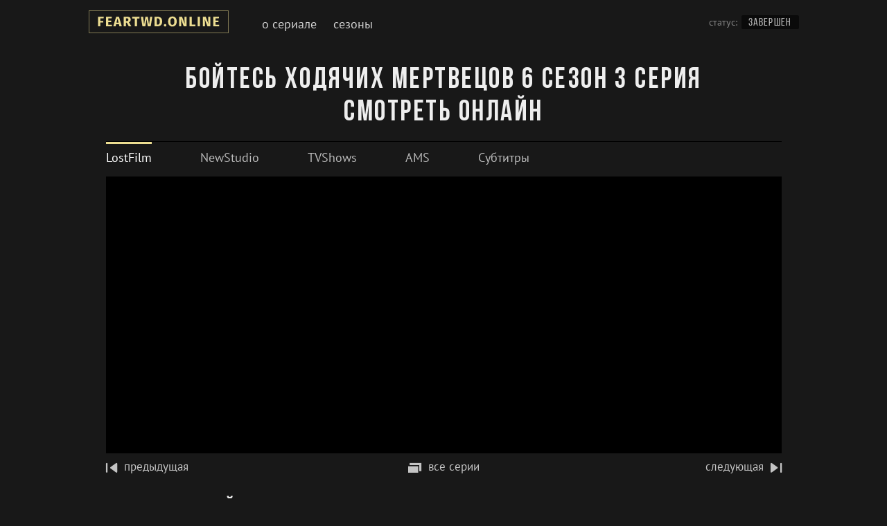

--- FILE ---
content_type: text/html; charset=UTF-8
request_url: https://feartwd.online/6-sezon-3-seriya.html
body_size: 8835
content:
<!DOCTYPE html>
<html prefix="og: http://ogp.me/ns# video: http://ogp.me/ns/video#" lang="ru-RU">
    <head>
        <title>Бойтесь ходячих мертвецов 6 сезон 3 серия смотреть!</title><meta name="description" content="Сериал «Бойтесь ходячих мертвецов» 6 сезон 3 серия смотреть онлайн, как обычные семьи пытаются выжить и построить отношения. Драма Fear the walking dead о жизни с зомби бесплатно в хорошем качестве."/><meta name="keywords" content="Бойтесь ходячих мертвецов 6 сезон 3 серия бойтесь ходячих мертвецов смотреть онлайн сериал бесплатно в хорошем качестве 2015-2023 fear the walking dead бойся бхм все сезоны"/><link rel="canonical" href="https://feartwd.online/6-sezon-3-seriya.html"/><link rel="image_src" href="https://feartwd.online/boisyatwd/images/boytes-hodyachih-mertvecov-6-sezon-3-seria.jpeg"/><meta property="og:site_name" content="ФирТВД.ОНЛАЙН"/><meta property="og:title" content="Бойтесь ходячих мертвецов 6 сезон 3 серия смотреть!"/><meta property="og:description" content="Сериал «Бойтесь ходячих мертвецов» 6 сезон 3 серия смотреть онлайн, как обычные семьи пытаются выжить и построить отношения. Драма Fear the walking dead о жизни с зомби бесплатно в хорошем качестве."/><meta property="og:url" content="https://feartwd.online/6-sezon-3-seriya.html"/><meta property="og:locale" content="ru_RU"/><meta property="twitter:card" content="summary_large_image"/><meta property="og:image" content="https://feartwd.online/boisyatwd/images/boytes-hodyachih-mertvecov-6-sezon-3-seria.jpeg"/><meta property="og:image:alt" content="Бойтесь ходячих мертвецов 6 сезон 3 серия"/><meta property="og:image:type" content="image/jpeg"/><meta property="og:type" content="website"/><meta property="ya:ovs:upload_date" content="2020-10-25T07:00:00"/><meta property="article:published_time" content="2020-10-25T07:00:00"/><meta property="article:modified_time" content="2026-01-27T19:30:22"/><meta property="og:updated_time" content="2026-01-27T19:30:22"/><meta property="video:release_date" content="2020-10-25T05:00:00"/><meta property="video:duration" content="2520"/><meta property="og:video" content="https://overdron.com/coy/442?disnav=true&voice=6&episode=3&season=6"/><meta property="og:video:height" content="720"/><meta property="og:video:width" content="1280"/><meta property="ya:ovs:quality" content="HD"/><meta property="og:video:type" content="video/mp4"/><meta property="ya:ovs:episode" content="3"/><meta property="ya:ovs:season" content="6"/><meta property="ya:ovs:original_name" content="Alaska"/><meta property="ya:ovs:adult" content="false"/><meta charset="utf-8"/><meta name="viewport" content="width=device-width, initial-scale=1.0, maximum-scale=5.0"/><meta http-equiv="X-UA-Compatible" content="ie=edge"/><link rel="preload" as="style" href="https://feartwd.online/boisyaa.css"/><link rel="preload" as="style" href="https://feartwd.online/swiper-bundle.min.css"/><link rel="preload" as="font" href="/site/fonts/subset-BebasNeueBold.woff2?fe896a04900644ad88cc08bd7b478069" crossorigin="anonymous" type="font/woff2" media="(min-width: 361px)"/><link rel="preload" as="font" href="/site/fonts/subset-PTSans-Bold.woff2?e9836e709bf4486badfc2c53a9e7c3e6" crossorigin="anonymous" type="font/woff2" media="(min-width: 361px)"/><link rel="icon" href="/boisyatwd/icons/favicon_ico_16x16.ico" type="image/x-icon"/><link rel="icon" href="/boisyatwd/icons/favicon_16x16.png" type="image/.png" sizes="16x16"/><link rel="icon" href="/boisyatwd/icons/favicon_32x32.png" type="image/.png" sizes="32x32"/><link rel="icon" href="/boisyatwd/icons/favicon_96x96.png" type="image/.png" sizes="96x96"/><link rel="icon" href="/boisyatwd/icons/favicon_192x192.png" type="image/.png" sizes="192x192"/><link rel="apple-touch-icon" href="/boisyatwd/icons/ios_57x57.png" sizes="57x57"/><link rel="apple-touch-icon" href="/boisyatwd/icons/ios_60x60.png" sizes="60x60"/><link rel="apple-touch-icon" href="/boisyatwd/icons/ios_72x72.png" sizes="72x72"/><link rel="apple-touch-icon" href="/boisyatwd/icons/ios_76x76.png" sizes="76x76"/><link rel="apple-touch-icon" href="/boisyatwd/icons/ios_114x114.png" sizes="114x114"/><link rel="apple-touch-icon" href="/boisyatwd/icons/ios_120x120.png" sizes="120x120"/><link rel="apple-touch-icon" href="/boisyatwd/icons/ios_144x144.png" sizes="144x144"/><link rel="apple-touch-icon" href="/boisyatwd/icons/ios_152x152.png" sizes="152x152"/><link rel="apple-touch-icon" href="/boisyatwd/icons/ios_180x180.png" sizes="180x180"/><meta name="msapplication-TileImage" content="/boisyatwd/icons/windows_144x144.png"/><link rel="manifest" href="https://feartwd.online/manifest.json"/><meta name="theme-color" content="#ECDD91FF"/><meta name="msapplication-TileColor" content="#ECDD91FF"/>
                <link
        rel="stylesheet"
        href="https://feartwd.online/swiper-bundle.min.css"
        />
        <link href="/boisyaa.css?v=1769542341" rel="stylesheet">
        <meta name="yandex-verification" content="7794ca2e7583fd7a" /><meta name="google-site-verification" content="vYFvq-NvV6iMx7amjCeCkyyaw-bSYtpfZKoNiSoNxG0" />
    </head>
    <body>
    <div class="wrap">
        <main>
            <header class="header container" id="header"> <div class="header-wrap">  <div class="header-logo">  <a href="/" title="Бойтесь Ходящих Мертвецов смотреть онлайн"> <img class="logo" src="https://feartwd.online/boisyatwd/images/jh358QvIT2pYVYioIbhZQLmEEmIZthwkucLlivvc.svg" alt="БойтесьХМ.онлайн" width="207px" height="33px"> </a>  <div class="header-nav__mobile_menu"> <a href="#" class="mobile_burger" title="Меню"> <svg width="20" height="17" viewBox="0 0 20 17" fill="none" xmlns="http://www.w3.org/2000/svg"> <rect width="20" height="2" rx="1" fill="#EEEEEE"/> <rect x="9" y="5" width="11" height="2" rx="1" fill="#EEEEEE"/> <rect y="10" width="20" height="2" rx="1" fill="#EEEEEE"/> <rect x="9" y="15" width="11" height="2" rx="1" fill="#EEEEEE"/> </svg> </a> </div> </div>  <div class="header-floating-content"> <nav class="header-nav"> <ul class=" col3 "> <li class="header-nav__main"> <a  href="/" title="Бойтесь Ходящих Мертвецов смотреть онлайн"> <svg width="15" height="17" viewBox="0 0 15 17" fill="none" xmlns="http://www.w3.org/2000/svg"> <path d="M7.14706 0.0895662C7.32353 9.25176e-05 7.67647 9.25176e-05 7.85294 0.0895662L14.9118 7.24746C14.9118 7.33694 15 7.51588 15 7.60536V16.5527C15 16.8211 14.8235 17.0001 14.5588 17.0001H9.26471C9 17.0001 8.82353 16.8211 8.82353 16.5527V12.9738C8.82353 12.258 8.20588 11.6317 7.5 11.6317C6.79412 11.6317 6.17647 12.258 6.17647 12.9738V16.5527C6.17647 16.8211 6 17.0001 5.73529 17.0001H0.441176C0.176471 17.0001 0 16.8211 0 16.5527V7.60536C0 7.51588 0.0882353 7.33694 0.0882353 7.24746L7.14706 0.0895662ZM7.5 1.07378L0.882353 7.7843V16.1054H5.29412V12.9738C5.29412 11.7211 6.26471 10.7369 7.5 10.7369C8.73529 10.7369 9.70588 11.7211 9.70588 12.9738V16.1054H14.1176V7.7843L7.5 1.07378Z" fill="#C4C4C4"/> </svg> <span>Главная</span> </a> </li>  <li class="header-nav__about"><a href="/#about-serial"><svg width="17" height="17" viewBox="0 0 17 17" fill="none" xmlns="http://www.w3.org/2000/svg"> <path d="M7.646 5.81689C7.646 5.38037 7.88916 5.16211 8.37549 5.16211C8.86182 5.16211 9.10498 5.38037 9.10498 5.81689C9.10498 6.0249 9.04346 6.1875 8.92041 6.30469C8.80029 6.41895 8.61865 6.47607 8.37549 6.47607C7.88916 6.47607 7.646 6.25635 7.646 5.81689ZM9.04346 12H7.70312V7.08691H9.04346V12Z" fill="#C4C4C4"/> <circle cx="8.5" cy="8.5" r="8" stroke="#C4C4C4"/> </svg> <span>О сериале</span> </a> </li>    <li class="header-nav__seasons-list   two-col "> <a class="text-center" href="#"><svg width="18" height="18" viewBox="0 0 18 18" fill="none" xmlns="http://www.w3.org/2000/svg"> <rect x="3.5" y="0.5" width="14" height="14" rx="0.5" fill="#010101" stroke="#C4C4C4"/> <rect x="0.5" y="3.5" width="14" height="14" rx="0.5" fill="#010101" stroke="#C4C4C4"/> <path d="M8.30469 13H7.09766V9.69531L7.10938 9.15234L7.12891 8.55859C6.92839 8.75911 6.78906 8.89062 6.71094 8.95312L6.05469 9.48047L5.47266 8.75391L7.3125 7.28906H8.30469V13Z" fill="#C4C4C4"/> </svg> <span>Сезоны</span></a> <div class="header-nav-submenu"> <ul class="col-2">  <li ><a href="/1-sezon-b/" title="Смотреть Бойтесь ходячих мертвецов 1 сезон онлайн">1&nbsp;сезон</a></li>  <li ><a href="/2-sezon/" title="Смотреть Бойтесь ходячих мертвецов 2 сезон онлайн">2&nbsp;сезон</a></li>  <li ><a href="/3-sezon/" title="Смотреть Бойтесь ходячих мертвецов 3 сезон онлайн">3&nbsp;сезон</a></li>  <li ><a href="/4-sezon/" title="Смотреть Бойтесь ходячих мертвецов 4 сезон онлайн">4&nbsp;сезон</a></li>  <li ><a href="/5-sezon/" title="Смотреть Бойтесь ходячих мертвецов 5 сезон онлайн">5&nbsp;сезон</a></li>  <li ><a href="/6-sezon/" title="Смотреть Бойтесь ходячих мертвецов 6 сезон онлайн">6&nbsp;сезон</a></li>  <li ><a href="/7-sezon-a/" title="Смотреть Бойтесь ходячих мертвецов 7 сезон онлайн">7&nbsp;сезон</a></li>  <li ><a href="/8-sezon/" title="Смотреть Бойтесь ходячих мертвецов 8 сезон онлайн">8&nbsp;сезон</a></li>  </ul> </div> </li>     </ul> </nav>  <div class="header-status"> <div class="header-status__label">статус:</div> <div class="header-status__value">завершен</div> </div>  </div> </div> </header>   <div class="roll roll_direction_to-top" id="mobile_menu"> <div class="roll__container"> <header class="roll__header">  <div class="roll-logo"><img class="logo" src="https://feartwd.online/boisyatwd/images/jh358QvIT2pYVYioIbhZQLmEEmIZthwkucLlivvc.svg" alt="Бойтесь ходячих мертвецов" width="207px" height="33px"></div>  <div class="mobile_burger"> <svg width="20" height="17" viewBox="0 0 20 17" fill="none" xmlns="http://www.w3.org/2000/svg"> <rect width="20" height="2" rx="1" fill="#EEEEEE"/> <rect x="9" y="5" width="11" height="2" rx="1" fill="#EEEEEE"/> <rect y="10" width="20" height="2" rx="1" fill="#EEEEEE"/> <rect x="9" y="15" width="11" height="2" rx="1" fill="#EEEEEE"/> </svg> </div> </header> <div class="roll__content">    <div class="header_mobile_series">  <a class="item" href="https://feartwd.online/1-sezon-1-seriya-b.html" title="Бойтесь ходячих мертвецов 1 серия">1 серия</a>   <a class="item" href="https://feartwd.online/8-sezon-11-seriya.html">последняя серия</a>  </div>   <div class="roll-mobile roll-mobile-seasons-list"> <ul>  <li> <a href="/1-sezon-b/" title="Смотреть Бойтесь ходячих мертвецов 1 сезон онлайн"> 1 сезон </a> </li>  <li> <a href="/2-sezon/" title="Смотреть Бойтесь ходячих мертвецов 2 сезон онлайн"> 2 сезон </a> </li>  <li> <a href="/3-sezon/" title="Смотреть Бойтесь ходячих мертвецов 3 сезон онлайн"> 3 сезон </a> </li>  <li> <a href="/4-sezon/" title="Смотреть Бойтесь ходячих мертвецов 4 сезон онлайн"> 4 сезон </a> </li>  <li> <a href="/5-sezon/" title="Смотреть Бойтесь ходячих мертвецов 5 сезон онлайн"> 5 сезон </a> </li>  <li> <a href="/6-sezon/" title="Смотреть Бойтесь ходячих мертвецов 6 сезон онлайн"> 6 сезон </a> </li>  <li> <a href="/7-sezon-a/" title="Смотреть Бойтесь ходячих мертвецов 7 сезон онлайн"> 7 сезон </a> </li>  <li> <a href="/8-sezon/" title="Смотреть Бойтесь ходячих мертвецов 8 сезон онлайн"> 8 сезон </a> </li>  </ul> </div>   </div> </div> </div>            <div class="content">
                <div class="container">
                        <div class="episode-page">
        
                    <div class="page-title">
                <h1>Бойтесь ходячих мертвецов 6 сезон 3 серия смотреть онлайн</h1>
                <button class="content-edit icon-edit" style="display:none;"></button>
            </div>
                
	                    <div class="tabs episode-sounds" data-custom-toggle>
                <div class="tabs-list swiper-container " role="tablist">
                    <div class="tabs-list__slides swiper-wrapper">
                                                    <div class="swiper-slide">
                                <div class="tabs-list__item tabs-list__item_active" role="tab">
                                    <a href="javascript:void(0);" data-index="0" data-hash="lostfilm" data-url-player="//overdron.com/coy/442?disnav=true&amp;voice=6&amp;episode=3&amp;season=6" data-img="https://feartwd.online/boisyatwd/thumbs/9TeWwvTz6hUkW3rE23Gu2ihytD9jicczRE4MsYJl.webp">LostFilm</a>
                                </div>
                            </div>
                                                    <div class="swiper-slide">
                                <div class="tabs-list__item" role="tab">
                                    <a href="javascript:void(0);" data-index="1" data-hash="newstudio" data-url-player="//overdron.com/coy/442?disnav=true&amp;voice=8&amp;episode=3&amp;season=6" data-img="https://feartwd.online/boisyatwd/thumbs/9TeWwvTz6hUkW3rE23Gu2ihytD9jicczRE4MsYJl.webp">NewStudio</a>
                                </div>
                            </div>
                                                    <div class="swiper-slide">
                                <div class="tabs-list__item" role="tab">
                                    <a href="javascript:void(0);" data-index="2" data-hash="tvshows" data-url-player="//overdron.com/coy/442?disnav=true&amp;voice=152&amp;episode=3&amp;season=6" data-img="https://feartwd.online/boisyatwd/thumbs/9TeWwvTz6hUkW3rE23Gu2ihytD9jicczRE4MsYJl.webp">TVShows</a>
                                </div>
                            </div>
                                                    <div class="swiper-slide">
                                <div class="tabs-list__item" role="tab">
                                    <a href="javascript:void(0);" data-index="3" data-hash="ams" data-url-player="//overdron.com/coy/442?disnav=true&amp;voice=82&amp;episode=3&amp;season=6" data-img="https://feartwd.online/boisyatwd/thumbs/9TeWwvTz6hUkW3rE23Gu2ihytD9jicczRE4MsYJl.webp">AMS</a>
                                </div>
                            </div>
                                                    <div class="swiper-slide">
                                <div class="tabs-list__item" role="tab">
                                    <a href="javascript:void(0);" data-index="4" data-hash="subtitry" data-url-player="//overdron.com/coy/442?disnav=true&amp;voice=2&amp;episode=3&amp;season=6" data-img="https://feartwd.online/boisyatwd/thumbs/9TeWwvTz6hUkW3rE23Gu2ihytD9jicczRE4MsYJl.webp">Субтитры</a>
                                </div>
                            </div>
                                            </div>
                </div>
                <div class="tabs-content">
                    <div class="tabs-content-wrap tabs-content-wrap_active">
                                                <div class="player">
                            <div class="player-wrap">
                                <iframe class="iframe" src="//overdron.com/coy/442?disnav=true&amp;voice=6&amp;episode=3&amp;season=6&img=https://feartwd.online/boisyatwd/thumbs/9TeWwvTz6hUkW3rE23Gu2ihytD9jicczRE4MsYJl.webp" frameborder="0" allowfullscreen></iframe>
                                                            </div>
                                                        <nav class="player-nav">
                                                                    <a class="player-nav__prev" data-replace-hash href="/6-sezon-2-seriya.html" title="Смотреть Бойтесь ходячих мертвецов 6 сезон 2 серия онлайн"><i class="icon-prev"></i>предыдущая</a>
                                                                <a class="player-nav__all-episodes" title="Смотреть Бойтесь ходячих мертвецов 6 сезон онлайн" href="/6-sezon/"><i class="icon-all-series"></i>все серии</a>
                                                                    <a class="player-nav__next" data-replace-hash href="/6-sezon-4-seriya.html" title="Смотреть Бойтесь ходячих мертвецов 6 сезон 4 серия онлайн">следующая<i class="icon-next"></i></a>
                                                            </nav>
                            
                        </div>
                    </div>
                </div>
            </div>
                <div class="episode-info">
            <div class="rating">
    <div class="rating-wrap" data-id="72" data-type="episode">
                    <i data-value="5"  class="icon-star"></i>
                    <i data-value="4"  class="icon-star checked"></i>
                    <i data-value="3"  class="icon-star checked"></i>
                    <i data-value="2"  class="icon-star checked"></i>
                    <i data-value="1"  class="icon-star checked"></i>
            </div>
    <div class="rating-count-votes">10 голосов</div>
</div>
        		
	            <div class="episode-info-header">
                <h2 class="episode-info-header__title">Описание Бойтесь ходячих мертвецов 6 сезон 3 серия</h2>
            </div>
            <div class="episode-info__characteristics">
		                <div class="column">
		    <span class="title">Название</span>
                    <span class="value">
                                                «Аляска»
                                                                            /
                                                                            «Alaska»
                                        </span>
		</div>
                                <div class="column column2">
                		<div class="column">
                                        <span class="title">Дата выхода</span><span class="value">25 октября 2020</span>
                    		</div>
                                		<div class="column">
		    <span class="title">Продолжительность</span><span class="value">42 мин</span>
		</div>
                		</div>
		<div class="column column-desk">
					</div>
		
            </div>
                            <div class="episode-info__description">
                                        <h3>Сюжет</h3>
                                        <p>В третьей серии шестого сезона сериала «Бойтесь ходячих мертвецов» Дуайт не прекращает копаться в себе и искать истинные чувства. Джинни отдает радикальный приказ, у которого есть все шансы стать самым значительным поступком. Эл и Дуайт отправляются на разведку. Джинна должна сделать серьезный выбор.</p>
                </div>
                    </div>
	                    <div class="episode-slider">
                <div class="episode-slider-info">
                    <div class="episode-slider-info__title">
                        <h3 class="h2">Кадры/превью</h3>
                                                <span class="caption-18">6 сезон 3 серия</span>
                                            </div>
                </div>
                <div class="episode-slider-carousel">
                    <div class="custom-slider-container" id="preview-slider">
                        <div class="custom-slider__wrapper">
                                                            <div class="custom-slider__slide">
                                    <img alt="Кадр из «Бойтесь ходячих мертвецов» 6 сезон 3 серия" src="/boisyatwd/thumbs/DvYXOeB4fL5t2U4RrxtI0serGIOFYRQshvPMce7b_630_430.webp?v=1603084123" srcset="/boisyatwd/thumbs/DvYXOeB4fL5t2U4RrxtI0serGIOFYRQshvPMce7b_1260_860.webp?v=1603084123 2x" data-original="/boisyatwd/images/DvYXOeB4fL5t2U4RrxtI0serGIOFYRQshvPMce7b.jpeg">
                                </div>
                                                            <div class="custom-slider__slide">
                                    <img alt="Кадр из «Бойтесь ходячих мертвецов» 6 сезон 3 серия" src="/boisyatwd/thumbs/NCvM5JoQcyz71D7GCkk0AhmSdpsXPbEwkoExd2Ij_630_430.webp?v=1603084123" srcset="/boisyatwd/thumbs/NCvM5JoQcyz71D7GCkk0AhmSdpsXPbEwkoExd2Ij_1260_860.webp?v=1603084123 2x" data-original="/boisyatwd/images/NCvM5JoQcyz71D7GCkk0AhmSdpsXPbEwkoExd2Ij.jpeg">
                                </div>
                                                            <div class="custom-slider__slide">
                                    <img alt="Кадр из «Бойтесь ходячих мертвецов» 6 сезон 3 серия" src="/boisyatwd/thumbs/SWQS8gACJpyKIdA2ggjgyvMdBbPlETHc9OfFwO33_630_430.webp?v=1603084123" srcset="/boisyatwd/thumbs/SWQS8gACJpyKIdA2ggjgyvMdBbPlETHc9OfFwO33_1260_860.webp?v=1603084123 2x" data-original="/boisyatwd/images/SWQS8gACJpyKIdA2ggjgyvMdBbPlETHc9OfFwO33.jpeg">
                                </div>
                                                            <div class="custom-slider__slide">
                                    <img alt="Кадр из «Бойтесь ходячих мертвецов» 6 сезон 3 серия" src="/boisyatwd/thumbs/7QqO37fUr5pnyzi8bV7zoHwihyHexNaEShqxay14_630_430.webp?v=1603084123" srcset="/boisyatwd/thumbs/7QqO37fUr5pnyzi8bV7zoHwihyHexNaEShqxay14_1260_860.webp?v=1603084123 2x" data-original="/boisyatwd/images/7QqO37fUr5pnyzi8bV7zoHwihyHexNaEShqxay14.jpeg">
                                </div>
                                                            <div class="custom-slider__slide">
                                    <img alt="Кадр из «Бойтесь ходячих мертвецов» 6 сезон 3 серия" src="/boisyatwd/thumbs/kYOxx6e1e80w8RGSXF85YZx0oYW4n5jNPuf1MtnE_630_430.webp?v=1603526825" srcset="/boisyatwd/thumbs/kYOxx6e1e80w8RGSXF85YZx0oYW4n5jNPuf1MtnE_1260_860.webp?v=1603526825 2x" data-original="/boisyatwd/images/kYOxx6e1e80w8RGSXF85YZx0oYW4n5jNPuf1MtnE.jpeg">
                                </div>
                                                            <div class="custom-slider__slide">
                                    <img alt="Кадр из «Бойтесь ходячих мертвецов» 6 сезон 3 серия" src="/boisyatwd/thumbs/d9dHwITxviuJ1rn8NiE1yZOFfnUJwQnXdlWVUzzS_630_430.webp?v=1603526895" srcset="/boisyatwd/thumbs/d9dHwITxviuJ1rn8NiE1yZOFfnUJwQnXdlWVUzzS_1260_860.webp?v=1603526895 2x" data-original="/boisyatwd/images/d9dHwITxviuJ1rn8NiE1yZOFfnUJwQnXdlWVUzzS.jpeg">
                                </div>
                                                            <div class="custom-slider__slide">
                                    <img alt="Кадр из «Бойтесь ходячих мертвецов» 6 сезон 3 серия" src="/boisyatwd/thumbs/ARuT2sPv82aOeUT9eAYtuZxeT7OWnejdBxo28Zn7_630_430.webp?v=1603526895" srcset="/boisyatwd/thumbs/ARuT2sPv82aOeUT9eAYtuZxeT7OWnejdBxo28Zn7_1260_860.webp?v=1603526895 2x" data-original="/boisyatwd/images/ARuT2sPv82aOeUT9eAYtuZxeT7OWnejdBxo28Zn7.jpeg">
                                </div>
                                                    </div>
                        <button class="custom-slider__button-next button-arrow button-arrow_dir_next icon-chevron-right"></button>
                    </div>
                    <div class="modal" id="modal-gallery">
                        <div class="modal-container modal_type_gallery">
                            <div class="modal-content">
                                <div class="swiper-container">
                                    <div class="swiper-wrapper"></div>
                                    <button class="swiper-button-prev button-arrow button-arrow_dir_prev icon-chevron-left"></button>
                                    <button class="swiper-button-next button-arrow button-arrow_dir_next icon-chevron-right"></button>
                                </div>
                            </div>
                        </div>
                    </div>
                </div>
            </div>
        		        	                    <div class="all-episodes"> <h3 class="h2">Все серии 6 сезона</h3> <div class="all-episodes__slider">  <div class="catalog-short-item"> <a href="/6-sezon-1-seriya.html" title="Смотреть Бойтесь ходячих мертвецов 6 сезон 1 серия онлайн"> <div class="catalog-short-item__img">  <img class="lazy" data-src="/boisyatwd/thumbs/qy7ng2bQ1o9JKVKQJ79d9DWMM8DxGKkX2wfpBFRm_360_220.webp?v=1669032666" srcset="/boisyatwd/thumbs/qy7ng2bQ1o9JKVKQJ79d9DWMM8DxGKkX2wfpBFRm_720_440.webp?v=1669032666 2x" alt="Смотреть Бойтесь ходячих мертвецов 6 сезон 1 серия онлайн">  <i class="icon-play"></i>   </div> <div class="catalog-short-item__header"> <i class="icon-play"></i>  <span class="catalog-short-item__title">6 сезон 1 серия</span>  </div> </a> </div>  <div class="catalog-short-item"> <a href="/6-sezon-2-seriya.html" title="Смотреть Бойтесь ходячих мертвецов 6 сезон 2 серия онлайн"> <div class="catalog-short-item__img">  <img class="lazy" data-src="/boisyatwd/thumbs/wD7cfmJllCm3ucyYzbP6yCmxsqSG9Qh4UchfopVa_360_220.webp?v=1602480305" srcset="/boisyatwd/thumbs/wD7cfmJllCm3ucyYzbP6yCmxsqSG9Qh4UchfopVa_720_440.webp?v=1602480306 2x" alt="Смотреть Бойтесь ходячих мертвецов 6 сезон 2 серия онлайн">  <i class="icon-play"></i>   </div> <div class="catalog-short-item__header"> <i class="icon-play"></i>  <span class="catalog-short-item__title">6 сезон 2 серия</span>  </div> </a> </div>  <div class="catalog-short-item"> <a href="/6-sezon-3-seriya.html" title="Смотреть Бойтесь ходячих мертвецов 6 сезон 3 серия онлайн"> <div class="catalog-short-item__img">  <img class="lazy" data-src="/boisyatwd/thumbs/9TeWwvTz6hUkW3rE23Gu2ihytD9jicczRE4MsYJl_360_220.webp?v=1603084120" srcset="/boisyatwd/thumbs/9TeWwvTz6hUkW3rE23Gu2ihytD9jicczRE4MsYJl_720_440.webp?v=1603084120 2x" alt="Смотреть Бойтесь ходячих мертвецов 6 сезон 3 серия онлайн">  <i class="icon-play"></i>   </div> <div class="catalog-short-item__header"> <i class="icon-play"></i>  <span class="catalog-short-item__title">6 сезон 3 серия</span>  </div> </a> </div>  <div class="catalog-short-item"> <a href="/6-sezon-4-seriya.html" title="Смотреть Бойтесь ходячих мертвецов 6 сезон 4 серия онлайн"> <div class="catalog-short-item__img">  <img class="lazy" data-src="/boisyatwd/thumbs/i8wje35DkiAF9PGqFntITwhHD9uehOu2A7pQf4u1_360_220.webp?v=1669032666" srcset="/boisyatwd/thumbs/i8wje35DkiAF9PGqFntITwhHD9uehOu2A7pQf4u1_720_440.webp?v=1669032666 2x" alt="Смотреть Бойтесь ходячих мертвецов 6 сезон 4 серия онлайн">  <i class="icon-play"></i>   </div> <div class="catalog-short-item__header"> <i class="icon-play"></i>  <span class="catalog-short-item__title">6 сезон 4 серия</span>  </div> </a> </div>  <div class="catalog-short-item"> <a href="/6-sezon-5-seriya.html" title="Смотреть Бойтесь ходячих мертвецов 6 сезон 5 серия онлайн"> <div class="catalog-short-item__img">  <img class="lazy" data-src="/boisyatwd/thumbs/x0jUFVQtpQqQ3LucGXXuYBxQAZgL6duP8GK6zu0C_360_220.webp?v=1604481895" srcset="/boisyatwd/thumbs/x0jUFVQtpQqQ3LucGXXuYBxQAZgL6duP8GK6zu0C_720_440.webp?v=1604481895 2x" alt="Смотреть Бойтесь ходячих мертвецов 6 сезон 5 серия онлайн">  <i class="icon-play"></i>   </div> <div class="catalog-short-item__header"> <i class="icon-play"></i>  <span class="catalog-short-item__title">6 сезон 5 серия</span>  </div> </a> </div>  <div class="catalog-short-item"> <a href="/6-sezon-6-seriya.html" title="Смотреть Бойтесь ходячих мертвецов 6 сезон 6 серия онлайн"> <div class="catalog-short-item__img">  <img class="lazy" data-src="/boisyatwd/thumbs/O8LlgK7FuKtEFkKy6sXXhvKPeDDe3bly92fAVmxN_360_220.webp?v=1605335162" srcset="/boisyatwd/thumbs/O8LlgK7FuKtEFkKy6sXXhvKPeDDe3bly92fAVmxN_720_440.webp?v=1605335162 2x" alt="Смотреть Бойтесь ходячих мертвецов 6 сезон 6 серия онлайн">  <i class="icon-play"></i>   </div> <div class="catalog-short-item__header"> <i class="icon-play"></i>  <span class="catalog-short-item__title">6 сезон 6 серия</span>  </div> </a> </div>  <div class="catalog-short-item"> <a href="/6-sezon-7-seriya.html" title="Смотреть Бойтесь ходячих мертвецов 6 сезон 7 серия онлайн"> <div class="catalog-short-item__img">  <img class="lazy" data-src="/boisyatwd/thumbs/pOIgbvFHvktEEPTRsRILSJqWXjlvBV0d5ADUvjO2_360_220.webp?v=1605943464" srcset="/boisyatwd/thumbs/pOIgbvFHvktEEPTRsRILSJqWXjlvBV0d5ADUvjO2_720_440.webp?v=1605943464 2x" alt="Смотреть Бойтесь ходячих мертвецов 6 сезон 7 серия онлайн">  <i class="icon-play"></i>   </div> <div class="catalog-short-item__header"> <i class="icon-play"></i>  <span class="catalog-short-item__title">6 сезон 7 серия</span>  </div> </a> </div>  <div class="catalog-short-item"> <a href="/6-sezon-8-seriya.html" title="Смотреть Бойтесь ходячих мертвецов 6 сезон 8 серия онлайн"> <div class="catalog-short-item__img">  <img class="lazy" data-src="/boisyatwd/thumbs/tv9oxmsX8pwCbGcdp9ODu6ArhiJkQXNbERXlUB88_360_220.webp?v=1669033058" srcset="/boisyatwd/thumbs/tv9oxmsX8pwCbGcdp9ODu6ArhiJkQXNbERXlUB88_720_440.webp?v=1669033058 2x" alt="Смотреть Бойтесь ходячих мертвецов 6 сезон 8 серия онлайн">  <i class="icon-play"></i>   </div> <div class="catalog-short-item__header"> <i class="icon-play"></i>  <span class="catalog-short-item__title">6 сезон 8 серия</span>  </div> </a> </div>  <div class="catalog-short-item"> <a href="/6-sezon-9-seriya.html" title="Смотреть Бойтесь ходячих мертвецов 6 сезон 9 серия онлайн"> <div class="catalog-short-item__img">  <img class="lazy" data-src="/boisyatwd/thumbs/BKL5hZAGdGvibBbxxPaFzbC18GP5CCZDfLJS23yo_360_220.webp?v=1617898820" srcset="/boisyatwd/thumbs/BKL5hZAGdGvibBbxxPaFzbC18GP5CCZDfLJS23yo_720_440.webp?v=1617898820 2x" alt="Смотреть Бойтесь ходячих мертвецов 6 сезон 9 серия онлайн">  <i class="icon-play"></i>   </div> <div class="catalog-short-item__header"> <i class="icon-play"></i>  <span class="catalog-short-item__title">6 сезон 9 серия</span>  </div> </a> </div>  <div class="catalog-short-item"> <a href="/6-sezon-10-seriya.html" title="Смотреть Бойтесь ходячих мертвецов 6 сезон 10 серия онлайн"> <div class="catalog-short-item__img">  <img class="lazy" data-src="/boisyatwd/thumbs/sqnBe4XyE47znLHvAGXH3ddDiA5wWSpjHkThj4Vr_360_220.webp?v=1618713737" srcset="/boisyatwd/thumbs/sqnBe4XyE47znLHvAGXH3ddDiA5wWSpjHkThj4Vr_720_440.webp?v=1618713737 2x" alt="Смотреть Бойтесь ходячих мертвецов 6 сезон 10 серия онлайн">  <i class="icon-play"></i>   </div> <div class="catalog-short-item__header"> <i class="icon-play"></i>  <span class="catalog-short-item__title">6 сезон 10 серия</span>  </div> </a> </div>  <div class="catalog-short-item"> <a href="/6-sezon-11-seriya.html" title="Смотреть Бойтесь ходячих мертвецов 6 сезон 11 серия онлайн"> <div class="catalog-short-item__img">  <img class="lazy" data-src="/boisyatwd/thumbs/HJ0iQQoZXN3pC2vXeWnClx7kS40bVQlFPCTKAQJZ_360_220.webp?v=1669033057" srcset="/boisyatwd/thumbs/HJ0iQQoZXN3pC2vXeWnClx7kS40bVQlFPCTKAQJZ_720_440.webp?v=1669033058 2x" alt="Смотреть Бойтесь ходячих мертвецов 6 сезон 11 серия онлайн">  <i class="icon-play"></i>   </div> <div class="catalog-short-item__header"> <i class="icon-play"></i>  <span class="catalog-short-item__title">6 сезон 11 серия</span>  </div> </a> </div>  <div class="catalog-short-item"> <a href="/6-sezon-12-seriya.html" title="Смотреть Бойтесь ходячих мертвецов 6 сезон 12 серия онлайн"> <div class="catalog-short-item__img">  <img class="lazy" data-src="/boisyatwd/thumbs/6lPD7MgihcQ88HRTq3JvxRNCsdQiCoT7h1woaAB0_360_220.webp?v=1620230410" srcset="/boisyatwd/thumbs/6lPD7MgihcQ88HRTq3JvxRNCsdQiCoT7h1woaAB0_720_440.webp?v=1620230410 2x" alt="Смотреть Бойтесь ходячих мертвецов 6 сезон 12 серия онлайн">  <i class="icon-play"></i>   </div> <div class="catalog-short-item__header"> <i class="icon-play"></i>  <span class="catalog-short-item__title">6 сезон 12 серия</span>  </div> </a> </div>  <div class="catalog-short-item"> <a href="/6-sezon-13-seriya.html" title="Смотреть Бойтесь ходячих мертвецов 6 сезон 13 серия онлайн"> <div class="catalog-short-item__img">  <img class="lazy" data-src="/boisyatwd/thumbs/bJ82DwyBZHSnzyGkfZvIFeLlWm1SqeL5YdtXfnMX_360_220.webp?v=1669116198" srcset="/boisyatwd/thumbs/bJ82DwyBZHSnzyGkfZvIFeLlWm1SqeL5YdtXfnMX_720_440.webp?v=1669116198 2x" alt="Смотреть Бойтесь ходячих мертвецов 6 сезон 13 серия онлайн">  <i class="icon-play"></i>   </div> <div class="catalog-short-item__header"> <i class="icon-play"></i>  <span class="catalog-short-item__title">6 сезон 13 серия</span>  </div> </a> </div>  <div class="catalog-short-item"> <a href="/6-sezon-14-seriya.html" title="Смотреть Бойтесь ходячих мертвецов 6 сезон 14 серия онлайн"> <div class="catalog-short-item__img">  <img class="lazy" data-src="/boisyatwd/thumbs/FCefn2uKG9gVcu6nOXGRMH7pPkCUNnpDKpuEBaRb_360_220.webp?v=1621131832" srcset="/boisyatwd/thumbs/FCefn2uKG9gVcu6nOXGRMH7pPkCUNnpDKpuEBaRb_720_440.webp?v=1621131832 2x" alt="Смотреть Бойтесь ходячих мертвецов 6 сезон 14 серия онлайн">  <i class="icon-play"></i>   </div> <div class="catalog-short-item__header"> <i class="icon-play"></i>  <span class="catalog-short-item__title">6 сезон 14 серия</span>  </div> </a> </div>  <div class="catalog-short-item"> <a href="/6-sezon-15-seriya.html" title="Смотреть Бойтесь ходячих мертвецов 6 сезон 15 серия онлайн"> <div class="catalog-short-item__img">  <img class="lazy" data-src="/boisyatwd/thumbs/ycQ20E3niMrVlyViSiw3NIjCSbVQMoNb15m5AxmL_360_220.webp?v=1622482521" srcset="/boisyatwd/thumbs/ycQ20E3niMrVlyViSiw3NIjCSbVQMoNb15m5AxmL_720_440.webp?v=1622482521 2x" alt="Смотреть Бойтесь ходячих мертвецов 6 сезон 15 серия онлайн">  <i class="icon-play"></i>   </div> <div class="catalog-short-item__header"> <i class="icon-play"></i>  <span class="catalog-short-item__title">6 сезон 15 серия</span>  </div> </a> </div>  <div class="catalog-short-item"> <a href="/6-sezon-16-seriya.html" title="Смотреть Бойтесь ходячих мертвецов 6 сезон 16 серия онлайн"> <div class="catalog-short-item__img">  <img class="lazy" data-src="/boisyatwd/thumbs/rMuTIpTIwfhgcr8dQR6F8bm7mmH8BaCnKT41I4Gm_360_220.webp?v=1623030455" srcset="/boisyatwd/thumbs/rMuTIpTIwfhgcr8dQR6F8bm7mmH8BaCnKT41I4Gm_720_440.webp?v=1623030456 2x" alt="Смотреть Бойтесь ходячих мертвецов 6 сезон 16 серия онлайн">  <i class="icon-play"></i>   </div> <div class="catalog-short-item__header"> <i class="icon-play"></i>  <span class="catalog-short-item__title">6 сезон 16 серия</span>  </div> </a> </div>     </div> </div>        			        
    </div>
<script type="application/ld+json">
{
	"@context":"https:\/\/schema.org",
	"@type":"TVEpisode",
	"name":"Бойтесь ходячих мертвецов 6 сезон 3 серия смотреть онлайн",
	"image":"https://feartwd.online/boisyatwd/thumbs/9TeWwvTz6hUkW3rE23Gu2ihytD9jicczRE4MsYJl.webp",
	"url":"https://feartwd.online/6-sezon-3-seriya.html",
	"dateCreated":"2020-10-25T05:00:00",
	"alternateName":"Fear the Walking Dead season 6 episode 3",
	"description":"Сериал «Бойтесь ходячих мертвецов» 6 сезон 3 серия смотреть онлайн, как обычные семьи пытаются выжить и построить отношения. Драма Fear the walking dead о жизни с зомби бесплатно в хорошем качестве.",
	"datePublished":"2020-10-25",
	"aggregateRating": {
		"@type":"AggregateRating",
		"bestRating":5,
		"worstRating":0,
		"ratingValue":4.4,
		"ratingCount":10
	}
}
</script>
<script type="application/ld+json">
{
	"@context":"https:\/\/schema.org",
	"@type":"VideoObject",
	"name":"Бойтесь ходячих мертвецов 6 сезон 3 серия смотреть онлайн",
	"description":"Сериал «Бойтесь ходячих мертвецов» 6 сезон 3 серия смотреть онлайн, как обычные семьи пытаются выжить и построить отношения. Драма Fear the walking dead о жизни с зомби бесплатно в хорошем качестве.",
	"thumbnailUrl": [ "https://feartwd.online/boisyatwd/thumbs/9TeWwvTz6hUkW3rE23Gu2ihytD9jicczRE4MsYJl.webp" ],
	"thumbnail": [ "https://feartwd.online/boisyatwd/thumbs/9TeWwvTz6hUkW3rE23Gu2ihytD9jicczRE4MsYJl.webp" ],
	"uploadDate":"2020-10-25T05:00:00+03:00",
		"embedUrl":"//overdron.com/coy/442?disnav=true&amp;voice=6&amp;episode=3&amp;season=6",
		"url":"https://feartwd.online/6-sezon-3-seriya.html",
	"duration":"PT42M",
	"isFamilyFriendly":"true"
}
</script>
<script type="application/ld+json">
{
	"@context":"https:\/\/schema.org",
	"@type":"ImageObject",
	"name":"Бойтесь ходячих мертвецов 6 сезон 3 серия смотреть онлайн",
	"description":"Сериал «Бойтесь ходячих мертвецов» 6 сезон 3 серия смотреть онлайн, как обычные семьи пытаются выжить и построить отношения. Драма Fear the walking dead о жизни с зомби бесплатно в хорошем качестве.",
	"contentUrl":"https://feartwd.online/boisyatwd/thumbs/9TeWwvTz6hUkW3rE23Gu2ihytD9jicczRE4MsYJl.webp"
}
</script>
	<div class="up">
	    <svg width="18" height="21" viewBox="0 0 18 21" fill="none" xmlns="http://www.w3.org/2000/svg">
		<path d="M1 13L9 2L17 13" stroke="#06C6FA" stroke-width="2"/>
		<path d="M9 10L1 21H17L9 10Z" fill="#06C6FA"/>
	    </svg>
	</div>
                </div>
            </div>
        </main>
        <nav class="breadcrumbs"> <div class="container"> <ul itemscope itemtype="http://schema.org/BreadcrumbList">  <li itemprop="itemListElement" itemscope itemtype="http://schema.org/ListItem"> <meta itemprop="position" content="1" />  <a itemprop="item" href="/"> <span itemprop="name">Бойтесь ходячих мертвецов</span> </a>  </li>  <li itemprop="itemListElement" itemscope itemtype="http://schema.org/ListItem"> <meta itemprop="position" content="2" />  <a itemprop="item" href="/6-sezon/"> <span itemprop="name">6 сезон</span> </a>  </li>  <li itemprop="itemListElement" itemscope itemtype="http://schema.org/ListItem"> <meta itemprop="position" content="3" />  <span itemprop="name">3 серия смотреть онлайн</span>  </li>  </ul> </div> </nav>         <footer class="footer"> <div class="footer-wrap container">  <div class="footer__copiright">© 2015-2023, FearTWD.online</div>   </div> </footer>     </div>
    <script src="https://feartwd.online/swiper-bundle.min.js"></script>
    <script type="text/javascript" src="/feartwdd.js?v=1769542341"></script>
    <!-- Yandex.Metrika counter --> <script type="text/javascript" > (function(m,e,t,r,i,k,a){m[i]=m[i]||function(){(m[i].a=m[i].a||[]).push(arguments)}; m[i].l=1*new Date(); for (var j = 0; j < document.scripts.length; j++) {if (document.scripts[j].src === r) { return; }} k=e.createElement(t),a=e.getElementsByTagName(t)[0],k.async=1,k.src=r,a.parentNode.insertBefore(k,a)}) (window, document, "script", "https://cdn.jsdelivr.net/npm/yandex-metrica-watch/tag.js", "ym"); ym(65039533, "init", { clickmap:true, trackLinks:true, accurateTrackBounce:true }); </script> <noscript><div><img src="https://mc.yandex.ru/watch/65039533" style="position:absolute; left:-9999px;" alt="" /></div></noscript> <!-- /Yandex.Metrika counter --><!-- Google tag (gtag.js) -->
<script async src="https://www.googletagmanager.com/gtag/js?id=G-Y56YS81KHM"></script>
<script>
  window.dataLayer = window.dataLayer || [];
  function gtag(){dataLayer.push(arguments);}
  gtag('js', new Date());

  gtag('config', 'G-Y56YS81KHM');
</script>
        </body>
</html>


--- FILE ---
content_type: text/css
request_url: https://feartwd.online/boisyaa.css
body_size: 780617
content:
/*! normalize.css v7.0.0 | MIT License | github.com/necolas/normalize.css */
:root {
  --color-primary: #ECDD91FF; }

html button, html hr, html input {
  overflow: visible; }

html audio, html canvas, html progress, html video {
  display: inline-block; }

html progress, html sub, html sup {
  vertical-align: baseline; }

html [type=checkbox], html [type=radio], html legend {
  -webkit-box-sizing: border-box;
          box-sizing: border-box;
  padding: 0; }

html html {
  -ms-text-size-adjust: 100%;
  -webkit-text-size-adjust: 100%; }

html body {
  margin: 0; }

html article, html aside, html details, html figcaption, html figure, html footer, html header, html main, html menu, html nav, html section {
  display: block; }

html figure {
  margin: 1em 40px; }

html hr {
  -webkit-box-sizing: content-box;
          box-sizing: content-box;
  height: 0; }

html code, html kbd, html pre, html samp {
  font-family: monospace,monospace;
  font-size: 1em; }

html a {
  background-color: transparent;
  -webkit-text-decoration-skip: objects; }

html abbr[title] {
  border-bottom: none;
  text-decoration: underline;
  -webkit-text-decoration: underline dotted;
          text-decoration: underline dotted; }

html b, html strong {
  font-weight: bolder; }

html dfn {
  font-style: italic; }

html mark {
  background-color: #ff0;
  color: #000; }

html small {
  font-size: 80%; }

html sub, html sup {
  font-size: 75%;
  line-height: 0;
  position: relative; }

html sub {
  bottom: -.25em; }

html sup {
  top: -.5em; }

html audio:not([controls]) {
  display: none;
  height: 0; }

html img {
  border-style: none; }

html svg:not(:root) {
  overflow: hidden; }

html button, html input, html optgroup, html select, html textarea {
  font-family: sans-serif;
  font-size: 100%;
  margin: 0; }

html button, html select {
  text-transform: none; }

html [type=reset], html [type=submit], html button, html html [type=button] {
  -webkit-appearance: button; }

html [type=button]::-moz-focus-inner, html [type=reset]::-moz-focus-inner, html [type=submit]::-moz-focus-inner, html button::-moz-focus-inner {
  border-style: none;
  padding: 0; }

html [type=button]:-moz-focusring, html [type=reset]:-moz-focusring, html [type=submit]:-moz-focusring, html button:-moz-focusring {
  outline: ButtonText dotted 1px; }

html fieldset {
  padding: .35em .75em .625em; }

html legend {
  color: inherit;
  display: table;
  max-width: 100%;
  white-space: normal; }

html textarea {
  overflow: auto; }

html [type=number]::-webkit-inner-spin-button, html [type=number]::-webkit-outer-spin-button {
  height: auto; }

html [type=search] {
  -webkit-appearance: textfield;
  outline-offset: -2px; }

html [type=search]::-webkit-search-cancel-button, html [type=search]::-webkit-search-decoration {
  -webkit-appearance: none; }

html ::-webkit-file-upload-button {
  -webkit-appearance: button;
  font: inherit; }

html summary {
  display: list-item; }

html [hidden], html template {
  display: none; }

/* Defaults */
html {
  -webkit-box-sizing: border-box;
  box-sizing: border-box;
  -webkit-font-smoothing: antialiased;
  -moz-osx-font-smoothing: grayscale;
  text-rendering: optimizeLegibility; }

*,
*:before,
*:after {
  -webkit-box-sizing: inherit;
          box-sizing: inherit; }

img {
  -webkit-user-select: none;
     -moz-user-select: none;
      -ms-user-select: none;
          user-select: none;
  max-width: 100%; }

section {
  overflow: hidden; }

::-moz-selection {
  background: var(--color-primary, #ECDD91FF);
  color: #fff; }

::selection {
  background: var(--color-primary, #ECDD91FF);
  color: #fff; }

::-moz-selection {
  background: var(--color-primary, #ECDD91FF);
  color: #fff; }

/*! normalize.css v8.0.1 | MIT License | github.com/necolas/normalize.css */
/* Document
	 ========================================================================== */
/**
 * 1. Correct the line height in all browsers.
 * 2. Prevent adjustments of font size after orientation changes in iOS.
 */
html {
  line-height: 1.25;
  /* 1 */
  -webkit-text-size-adjust: 100%;
  /* 2 */ }

/* Sections
	 ========================================================================== */
/**
 * Remove the margin in all browsers.
 */
body {
  margin: 0; }

/**
 * Render the `main` element consistently in IE.
 */
main {
  display: block; }

/**
 * Correct the font size and margin on `h1` elements within `section` and
 * `article` contexts in Chrome, Firefox, and Safari.
 */
h1 {
  font-size: 2em;
  margin: 0.67em 0; }

/* Grouping content
	 ========================================================================== */
/**
 * 1. Add the correct box sizing in Firefox.
 * 2. Show the overflow in Edge and IE.
 */
hr {
  -webkit-box-sizing: content-box;
          box-sizing: content-box;
  /* 1 */
  height: 0;
  /* 1 */
  overflow: visible;
  /* 2 */ }

/**
 * 1. Correct the inheritance and scaling of font size in all browsers.
 * 2. Correct the odd `em` font sizing in all browsers.
 */
pre {
  font-family: monospace, monospace;
  /* 1 */
  font-size: 1em;
  /* 2 */ }

/* Text-level semantics
	 ========================================================================== */
/**
 * Remove the gray background on active links in IE 10.
 */
a {
  background-color: transparent; }

/**
 * 1. Remove the bottom border in Chrome 57-
 * 2. Add the correct text decoration in Chrome, Edge, IE, Opera, and Safari.
 */
abbr[title] {
  border-bottom: none;
  /* 1 */
  text-decoration: underline;
  /* 2 */
  -webkit-text-decoration: underline dotted;
          text-decoration: underline dotted;
  /* 2 */ }

/**
 * Add the correct font weight in Chrome, Edge, and Safari.
 */
b,
strong {
  font-weight: bolder; }

/**
 * 1. Correct the inheritance and scaling of font size in all browsers.
 * 2. Correct the odd `em` font sizing in all browsers.
 */
code,
kbd,
samp {
  font-family: monospace, monospace;
  /* 1 */
  font-size: 1em;
  /* 2 */ }

/**
 * Add the correct font size in all browsers.
 */
small {
  font-size: 80%; }

/**
 * Prevent `sub` and `sup` elements from affecting the line height in
 * all browsers.
 */
sub,
sup {
  font-size: 75%;
  line-height: 0;
  position: relative;
  vertical-align: baseline; }

sub {
  bottom: -0.25em; }

sup {
  top: -0.5em; }

/* Embedded content
	 ========================================================================== */
/**
 * Remove the border on images inside links in IE 10.
 */
img {
  border-style: none; }

/* Forms
	 ========================================================================== */
/**
 * 1. Change the font styles in all browsers.
 * 2. Remove the margin in Firefox and Safari.
 */
button,
input,
optgroup,
select,
textarea {
  font-family: inherit;
  /* 1 */
  font-size: 100%;
  /* 1 */
  line-height: 1.15;
  /* 1 */
  margin: 0;
  /* 2 */ }

/**
 * Show the overflow in IE.
 * 1. Show the overflow in Edge.
 */
button,
input {
  /* 1 */
  overflow: visible; }

/**
 * Remove the inheritance of text transform in Edge, Firefox, and IE.
 * 1. Remove the inheritance of text transform in Firefox.
 */
button,
select {
  /* 1 */
  text-transform: none; }

/**
 * Correct the inability to style clickable types in iOS and Safari.
 */
button,
[type="button"],
[type="reset"],
[type="submit"] {
  -webkit-appearance: button; }

/**
 * Remove the inner border and padding in Firefox.
 */
button::-moz-focus-inner,
[type="button"]::-moz-focus-inner,
[type="reset"]::-moz-focus-inner,
[type="submit"]::-moz-focus-inner {
  border-style: none;
  padding: 0; }

/**
 * Restore the focus styles unset by the previous rule.
 */
button:-moz-focusring,
[type="button"]:-moz-focusring,
[type="reset"]:-moz-focusring,
[type="submit"]:-moz-focusring {
  outline: 1px dotted ButtonText; }

/**
 * Correct the padding in Firefox.
 */
fieldset {
  padding: 0.35em 0.75em 0.625em; }

/**
 * 1. Correct the text wrapping in Edge and IE.
 * 2. Correct the color inheritance from `fieldset` elements in IE.
 * 3. Remove the padding so developers are not caught out when they zero out
 *    `fieldset` elements in all browsers.
 */
legend {
  -webkit-box-sizing: border-box;
          box-sizing: border-box;
  /* 1 */
  color: inherit;
  /* 2 */
  display: table;
  /* 1 */
  max-width: 100%;
  /* 1 */
  padding: 0;
  /* 3 */
  white-space: normal;
  /* 1 */ }

/**
 * Add the correct vertical alignment in Chrome, Firefox, and Opera.
 */
progress {
  vertical-align: baseline; }

/**
 * Remove the default vertical scrollbar in IE 10+.
 */
textarea {
  overflow: auto; }

/**
 * 1. Add the correct box sizing in IE 10.
 * 2. Remove the padding in IE 10.
 */
[type="checkbox"],
[type="radio"] {
  -webkit-box-sizing: border-box;
          box-sizing: border-box;
  /* 1 */
  padding: 0;
  /* 2 */ }

/**
 * Correct the cursor style of increment and decrement buttons in Chrome.
 */
[type="number"]::-webkit-inner-spin-button,
[type="number"]::-webkit-outer-spin-button {
  height: auto; }

/**
 * 1. Correct the odd appearance in Chrome and Safari.
 * 2. Correct the outline style in Safari.
 */
[type="search"] {
  -webkit-appearance: textfield;
  /* 1 */
  outline-offset: -2px;
  /* 2 */ }

/**
 * Remove the inner padding in Chrome and Safari on macOS.
 */
[type="search"]::-webkit-search-decoration {
  -webkit-appearance: none; }

/**
 * 1. Correct the inability to style clickable types in iOS and Safari.
 * 2. Change font properties to `inherit` in Safari.
 */
::-webkit-file-upload-button {
  -webkit-appearance: button;
  /* 1 */
  font: inherit;
  /* 2 */ }

/* Interactive
	 ========================================================================== */
/*
 * Add the correct display in Edge, IE 10+, and Firefox.
 */
details {
  display: block; }

/*
 * Add the correct display in all browsers.
 */
summary {
  display: list-item; }

/* Misc
	 ========================================================================== */
/**
 * Add the correct display in IE 10+.
 */
template {
  display: none; }

/**
 * Add the correct display in IE 10.
 */
[hidden] {
  display: none; }

@font-face {
  font-family: 'Bebas Neue';
  font-display: block;
  src: url("[data-uri]") format("woff2"), url(/site/fonts/subset-BebasNeueRegular.woff?f57ea7c6436d28e7bf1e3f1891b341d6) format("woff"), url(/site/fonts/subset-BebasNeueRegular.ttf?2aa7c9698f67988cab2592013ce5e7bc) format("truetype"), url(/site/fonts/subset-BebasNeueRegular.svg?834c35632c80656f79d3181c7705e6d9) format("svg");
  font-weight: 400;
  font-style: normal; }

@font-face {
  font-family: 'PT Sans';
  font-display: block;
  src: url("[data-uri]") format("woff2"), url(/site/fonts/subset-PTSans-Regular.woff?f8f7bed9f4dc68e6a1c3c52d8612f53c) format("woff"), url(/site/fonts/subset-PTSans-Regular.ttf?d0dd0d18ee578d569157f0e00325b29c) format("truetype"), url(/site/fonts/subset-PTSans-Regular.svg?1a410092c766d0e9b83464287e77f638) format("svg");
  font-weight: 400;
  font-style: normal; }

@font-face {
  font-family: 'Archive';
  font-display: swap;
  src: url([data-uri]);
  font-weight: normal;
  font-style: normal; }

@font-face {
  font-family: 'icomoon';
  font-display: swap;
  src: url("[data-uri]") format("woff2"), url(/site/fonts/icomoon.woff?27a0a0a6a462a9eefd286940ac44aeb7) format("woff"), url(/site/fonts/icomoon.ttf?7d7b5e3176cda7339d4d60c4a2ba0ca0) format("truetype"), url(/site/fonts/icomoon.svg?2f5d00424d8404b54b81ac01cd070eab) format("svg");
  font-weight: normal;
  font-style: normal; }

[class^="icon-"],
[class*=" icon-"] {
  /* use !important to prevent issues with browser extensions that change fonts */
  font-family: icomoon !important;
  speak: none;
  font-style: normal;
  font-weight: normal;
  font-variant: normal;
  text-transform: none;
  line-height: 1;
  /* Better Font Rendering =========== */
  -webkit-font-smoothing: antialiased;
  -moz-osx-font-smoothing: grayscale; }

.icon-close-bold:before {
  content: "\e911"; }

.icon-chevron-down:before {
  content: "\e910"; }

.icon-chevron-small-left:before {
  content: "\e900"; }

.icon-chevron-small-right:before {
  content: "\e90d"; }

.icon-chevron-right:before {
  content: "\e90e"; }

.icon-chevron-left:before {
  content: "\e90f"; }

.icon-close:before {
  content: "\e90c"; }

.icon-count:before {
  content: "\e908"; }

.icon-home:before {
  content: "\e909"; }

.icon-calendar:before {
  content: "\e90a"; }

.icon-info:before {
  content: "\e90b"; }

.icon-next:before {
  content: "\e905"; }

.icon-prev:before {
  content: "\e906"; }

.icon-all-series:before {
  content: "\e907"; }

.icon-star:before {
  content: "\e901"; }

.icon-edit:before {
  content: "\e902"; }

.icon-sort-desc:before {
  content: "\e912"; }

.icon-sort:before {
  content: "\e903"; }

.icon-play:before {
  content: "\e904"; }

@media screen and (min-width: 361px) {
  @font-face {
    font-family: 'Bebas Neue';
    font-display: swap;
    src: url(/site/fonts/subset-BebasNeueBold.woff2?fe896a04900644ad88cc08bd7b478069) format("woff2"), url(/site/fonts/subset-BebasNeueBold.woff?44c254f4c4b4dba5085bdf81afc01dbe) format("woff"), url(/site/fonts/subset-BebasNeueBold.ttf?aaf7fe0ac9970f7eb7d9d609f4efd3ea) format("truetype"), url(/site/fonts/subset-BebasNeueBold.svg?b80bda7c0cc815f8eb903b2096be8546) format("svg");
    font-weight: 700;
    font-style: normal; } }

@media screen and (min-width: 361px) {
  @font-face {
    font-family: 'PT Sans';
    font-display: swap;
    src: url(/site/fonts/subset-PTSans-Bold.woff2?e9836e709bf4486badfc2c53a9e7c3e6) format("woff2"), url(/site/fonts/subset-PTSans-Bold.woff?bbbf8d16cedebb1cc90ba63b7b4ed3d7) format("woff"), url(/site/fonts/subset-PTSans-Bold.ttf?bee0a3d1c3d1be69a9b49310372c5a33) format("truetype"), url(/site/fonts/subset-PTSans-Bold.svg?d6ebf9a3271e4d18913aa2209b74737a) format("svg");
    font-weight: 700;
    font-style: normal; } }

/*@media screen and (min-width: 361px){
@font-face {
    font-family: 'Archive';
    font-display: swap;
    src: url('../../fonts/Archive/subset-Archive-Regular.eot');
    src: url('../../fonts/Archive/subset-Archive-Regular.eot?#iefix') format('embedded-opentype'),
        url('../../fonts/Archive/subset-Archive-Regular.woff2') format('woff2'),
        url('../../fonts/Archive/subset-Archive-Regular.woff') format('woff'),
        url('../../fonts/Archive/subset-Archive-Regular.ttf') format('truetype'),
        url('../../fonts/Archive/subset-Archive-Regular.svg#Archive-Regular') format('svg');
    src: url('/site/fonts/Archive.otf');
    font-weight: normal;
    font-style: normal;
}
}*/
html {
  font-style: normal;
  font-weight: normal;
  line-height: 1.4;
  color: var(--color-text, #bdbdbd);
  font-family: "PT Sans", sans-serif;
  font-size: 17px; }

body {
  background-color: var(--color-main-bg, #181818);
  color: var(--color-text, #bdbdbd);
  font-family: "PT Sans", sans-serif;
  font-size: 17px;
  line-height: 1.4;
  -webkit-overflow-scrolling: touch;
  overscroll-behavior-y: none; }
  @media only screen and (max-width: 767px) {
    body {
      font-size: 15px;
      line-height: 1.33; } }

a {
  color: var(--color-primary, #ECDD91FF);
  cursor: pointer;
  text-decoration: none; }
  @media (hover), (min-width: 0\0), (min--moz-device-pixel-ratio: 0) {
    a:hover:not(.button) {
      text-decoration: underline; } }
  a:active:not(.button) {
    text-decoration: underline; }

h1, .h1,
h2, .h2,
h3, .h3,
h4, .h4,
h5, .h5,
h6, .h6 {
  color: #eee;
  font-family: "Bebas Neue", "PT Sans", sans-serif;
  margin: 0;
  letter-spacing: 0.06em; }

h1, .h1 {
  font-size: 42px;
  line-height: 1.14;
  font-weight: 700; }
  @media only screen and (max-width: 767px) {
    h1, .h1 {
      font-size: 28px;
      line-height: 1.2; } }

h2, .h2 {
  font-size: 36px;
  line-height: 1.2;
  font-weight: 700; }
  @media only screen and (max-width: 767px) {
    h2, .h2 {
      font-size: 24px; } }

h3, .h3 {
  font-size: 30px;
  line-height: 1.4;
  font-weight: 700; }
  @media only screen and (max-width: 767px) {
    h3, .h3 {
      font-size: 20px;
      line-height: 1.2; } }

h4, .h4 {
  font-size: 24px;
  font-weight: 700; }
  @media only screen and (max-width: 767px) {
    h4, .h4 {
      font-size: 18px;
      line-height: 1.2; } }

h5, .h5 {
  font-size: 20px;
  font-weight: 700; }
  @media only screen and (max-width: 767px) {
    h5, .h5 {
      font-size: 18px;
      line-height: 1.2; } }

h6, .h6 {
  font-size: 18px;
  font-weight: 700; }
  @media only screen and (max-width: 767px) {
    h6, .h6 {
      font-size: 16px;
      line-height: 1.2; } }

p {
  margin: 0 0 10px 0; }
  p:last-child {
    margin: 0; }

.caption-18 {
  font-size: 18px;
  line-height: 1.28;
  color: #fff; }

.caption-16 {
  font-size: 16px;
  color: #8b8b8b; }

small, .small {
  font-size: 80%; }

.uppercase {
  text-transform: uppercase; }

.bold, .strong,
b, strong {
  font-weight: 700; }

.animated {
  -webkit-animation-duration: 1s;
          animation-duration: 1s;
  -webkit-animation-fill-mode: both;
          animation-fill-mode: both; }

.animated.fast {
  -webkit-animation-duration: 500ms;
          animation-duration: 500ms; }

.animated.slow {
  -webkit-animation-duration: 2s;
          animation-duration: 2s; }

@-webkit-keyframes fadeInUp {
  from {
    opacity: 0;
    -webkit-transform: translate3d(0, 25%, 0);
            transform: translate3d(0, 25%, 0); }
  to {
    opacity: 1;
    -webkit-transform: translate3d(0, 0, 0);
            transform: translate3d(0, 0, 0); } }

@keyframes fadeInUp {
  from {
    opacity: 0;
    -webkit-transform: translate3d(0, 25%, 0);
            transform: translate3d(0, 25%, 0); }
  to {
    opacity: 1;
    -webkit-transform: translate3d(0, 0, 0);
            transform: translate3d(0, 0, 0); } }

.fadeInUp {
  -webkit-animation-name: fadeInUp;
          animation-name: fadeInUp; }

@-webkit-keyframes fadeOutUp {
  from {
    opacity: 1; }
  to {
    opacity: 0;
    -webkit-transform: translate3d(0, -25%, 0);
            transform: translate3d(0, -25%, 0); } }

@keyframes fadeOutUp {
  from {
    opacity: 1; }
  to {
    opacity: 0;
    -webkit-transform: translate3d(0, -25%, 0);
            transform: translate3d(0, -25%, 0); } }

.fadeOutUp {
  -webkit-animation-name: fadeOutUp;
          animation-name: fadeOutUp; }

@font-face {
  font-family: 'swiper-icons';
  src: url("data:application/font-woff;charset=utf-8;base64, [base64]//wADZ2x5ZgAAAywAAADMAAAD2MHtryVoZWFkAAABbAAAADAAAAA2E2+eoWhoZWEAAAGcAAAAHwAAACQC9gDzaG10eAAAAigAAAAZAAAArgJkABFsb2NhAAAC0AAAAFoAAABaFQAUGG1heHAAAAG8AAAAHwAAACAAcABAbmFtZQAAA/gAAAE5AAACXvFdBwlwb3N0AAAFNAAAAGIAAACE5s74hXjaY2BkYGAAYpf5Hu/j+W2+MnAzMYDAzaX6QjD6/4//Bxj5GA8AuRwMYGkAPywL13jaY2BkYGA88P8Agx4j+/8fQDYfA1AEBWgDAIB2BOoAeNpjYGRgYNBh4GdgYgABEMnIABJzYNADCQAACWgAsQB42mNgYfzCOIGBlYGB0YcxjYGBwR1Kf2WQZGhhYGBiYGVmgAFGBiQQkOaawtDAoMBQxXjg/wEGPcYDDA4wNUA2CCgwsAAAO4EL6gAAeNpj2M0gyAACqxgGNWBkZ2D4/wMA+xkDdgAAAHjaY2BgYGaAYBkGRgYQiAHyGMF8FgYHIM3DwMHABGQrMOgyWDLEM1T9/w8UBfEMgLzE////P/5//f/V/xv+r4eaAAeMbAxwIUYmIMHEgKYAYjUcsDAwsLKxc3BycfPw8jEQA/[base64]/uznmfPFBNODM2K7MTQ45YEAZqGP81AmGGcF3iPqOop0r1SPTaTbVkfUe4HXj97wYE+yNwWYxwWu4v1ugWHgo3S1XdZEVqWM7ET0cfnLGxWfkgR42o2PvWrDMBSFj/IHLaF0zKjRgdiVMwScNRAoWUoH78Y2icB/yIY09An6AH2Bdu/UB+yxopYshQiEvnvu0dURgDt8QeC8PDw7Fpji3fEA4z/PEJ6YOB5hKh4dj3EvXhxPqH/SKUY3rJ7srZ4FZnh1PMAtPhwP6fl2PMJMPDgeQ4rY8YT6Gzao0eAEA409DuggmTnFnOcSCiEiLMgxCiTI6Cq5DZUd3Qmp10vO0LaLTd2cjN4fOumlc7lUYbSQcZFkutRG7g6JKZKy0RmdLY680CDnEJ+UMkpFFe1RN7nxdVpXrC4aTtnaurOnYercZg2YVmLN/d/gczfEimrE/fs/bOuq29Zmn8tloORaXgZgGa78yO9/cnXm2BpaGvq25Dv9S4E9+5SIc9PqupJKhYFSSl47+Qcr1mYNAAAAeNptw0cKwkAAAMDZJA8Q7OUJvkLsPfZ6zFVERPy8qHh2YER+3i/BP83vIBLLySsoKimrqKqpa2hp6+jq6RsYGhmbmJqZSy0sraxtbO3sHRydnEMU4uR6yx7JJXveP7WrDycAAAAAAAH//wACeNpjYGRgYOABYhkgZgJCZgZNBkYGLQZtIJsFLMYAAAw3ALgAeNolizEKgDAQBCchRbC2sFER0YD6qVQiBCv/H9ezGI6Z5XBAw8CBK/m5iQQVauVbXLnOrMZv2oLdKFa8Pjuru2hJzGabmOSLzNMzvutpB3N42mNgZGBg4GKQYzBhYMxJLMlj4GBgAYow/P/PAJJhLM6sSoWKfWCAAwDAjgbRAAB42mNgYGBkAIIbCZo5IPrmUn0hGA0AO8EFTQAA") format("woff");
  font-weight: 400;
  font-style: normal; }

:root {
  --swiper-theme-color: #007aff; }

.swiper-container {
  margin-left: auto;
  margin-right: auto;
  position: relative;
  overflow: hidden;
  list-style: none;
  padding: 0;
  /* Fix of Webkit flickering */
  z-index: 1; }

.swiper-container-vertical > .swiper-wrapper {
  -webkit-box-orient: vertical;
  -webkit-box-direction: normal;
      -ms-flex-direction: column;
          flex-direction: column; }

.swiper-wrapper {
  position: relative;
  width: 100%;
  height: 100%;
  z-index: 1;
  display: -webkit-box;
  display: -ms-flexbox;
  display: flex;
  -webkit-transition-property: -webkit-transform;
  transition-property: -webkit-transform;
  -o-transition-property: transform;
  transition-property: transform;
  transition-property: transform, -webkit-transform;
  -webkit-box-sizing: content-box;
          box-sizing: content-box; }

.swiper-container-android .swiper-slide,
.swiper-wrapper {
  -webkit-transform: translate3d(0px, 0, 0);
          transform: translate3d(0px, 0, 0); }

.swiper-container-multirow > .swiper-wrapper {
  -ms-flex-wrap: wrap;
      flex-wrap: wrap; }

.swiper-container-multirow-column > .swiper-wrapper {
  -ms-flex-wrap: wrap;
      flex-wrap: wrap;
  -webkit-box-orient: vertical;
  -webkit-box-direction: normal;
      -ms-flex-direction: column;
          flex-direction: column; }

.swiper-container-free-mode > .swiper-wrapper {
  -webkit-transition-timing-function: ease-out;
       -o-transition-timing-function: ease-out;
          transition-timing-function: ease-out;
  margin: 0 auto; }

.swiper-slide {
  -ms-flex-negative: 0;
      flex-shrink: 0;
  width: 100%;
  height: 100%;
  position: relative;
  -webkit-transition-property: -webkit-transform;
  transition-property: -webkit-transform;
  -o-transition-property: transform;
  transition-property: transform;
  transition-property: transform, -webkit-transform; }

.swiper-slide-invisible-blank {
  visibility: hidden; }

/* Auto Height */
.swiper-container-autoheight, .swiper-container-autoheight .swiper-slide {
  height: auto; }

.swiper-container-autoheight .swiper-wrapper {
  -webkit-box-align: start;
      -ms-flex-align: start;
          align-items: flex-start;
  -webkit-transition-property: height, -webkit-transform;
  transition-property: height, -webkit-transform;
  -o-transition-property: transform, height;
  transition-property: transform, height;
  transition-property: transform, height, -webkit-transform; }

/* 3D Effects */
.swiper-container-3d {
  -webkit-perspective: 1200px;
          perspective: 1200px; }
  .swiper-container-3d .swiper-wrapper, .swiper-container-3d .swiper-slide, .swiper-container-3d .swiper-slide-shadow-left, .swiper-container-3d .swiper-slide-shadow-right, .swiper-container-3d .swiper-slide-shadow-top, .swiper-container-3d .swiper-slide-shadow-bottom, .swiper-container-3d .swiper-cube-shadow {
    -webkit-transform-style: preserve-3d;
            transform-style: preserve-3d; }
  .swiper-container-3d .swiper-slide-shadow-left, .swiper-container-3d .swiper-slide-shadow-right, .swiper-container-3d .swiper-slide-shadow-top, .swiper-container-3d .swiper-slide-shadow-bottom {
    position: absolute;
    left: 0;
    top: 0;
    width: 100%;
    height: 100%;
    pointer-events: none;
    z-index: 10; }
  .swiper-container-3d .swiper-slide-shadow-left {
    background-image: -webkit-gradient(linear, right top, left top, from(rgba(0, 0, 0, 0.5)), to(rgba(0, 0, 0, 0)));
    background-image: -webkit-linear-gradient(right, rgba(0, 0, 0, 0.5), rgba(0, 0, 0, 0));
    background-image: -o-linear-gradient(right, rgba(0, 0, 0, 0.5), rgba(0, 0, 0, 0));
    background-image: linear-gradient(to left, rgba(0, 0, 0, 0.5), rgba(0, 0, 0, 0)); }
  .swiper-container-3d .swiper-slide-shadow-right {
    background-image: -webkit-gradient(linear, left top, right top, from(rgba(0, 0, 0, 0.5)), to(rgba(0, 0, 0, 0)));
    background-image: -webkit-linear-gradient(left, rgba(0, 0, 0, 0.5), rgba(0, 0, 0, 0));
    background-image: -o-linear-gradient(left, rgba(0, 0, 0, 0.5), rgba(0, 0, 0, 0));
    background-image: linear-gradient(to right, rgba(0, 0, 0, 0.5), rgba(0, 0, 0, 0)); }
  .swiper-container-3d .swiper-slide-shadow-top {
    background-image: -webkit-gradient(linear, left bottom, left top, from(rgba(0, 0, 0, 0.5)), to(rgba(0, 0, 0, 0)));
    background-image: -webkit-linear-gradient(bottom, rgba(0, 0, 0, 0.5), rgba(0, 0, 0, 0));
    background-image: -o-linear-gradient(bottom, rgba(0, 0, 0, 0.5), rgba(0, 0, 0, 0));
    background-image: linear-gradient(to top, rgba(0, 0, 0, 0.5), rgba(0, 0, 0, 0)); }
  .swiper-container-3d .swiper-slide-shadow-bottom {
    background-image: -webkit-gradient(linear, left top, left bottom, from(rgba(0, 0, 0, 0.5)), to(rgba(0, 0, 0, 0)));
    background-image: -webkit-linear-gradient(top, rgba(0, 0, 0, 0.5), rgba(0, 0, 0, 0));
    background-image: -o-linear-gradient(top, rgba(0, 0, 0, 0.5), rgba(0, 0, 0, 0));
    background-image: linear-gradient(to bottom, rgba(0, 0, 0, 0.5), rgba(0, 0, 0, 0)); }

/* CSS Mode */
.swiper-container-css-mode > .swiper-wrapper {
  overflow: auto;
  scrollbar-width: none;
  /* For Firefox */
  -ms-overflow-style: none;
  /* For Internet Explorer and Edge */ }
  .swiper-container-css-mode > .swiper-wrapper::-webkit-scrollbar {
    display: none; }

.swiper-container-css-mode > .swiper-wrapper > .swiper-slide {
  scroll-snap-align: start start; }

.swiper-container-horizontal.swiper-container-css-mode > .swiper-wrapper {
  -ms-scroll-snap-type: x mandatory;
      scroll-snap-type: x mandatory; }

.swiper-container-vertical.swiper-container-css-mode > .swiper-wrapper {
  -ms-scroll-snap-type: y mandatory;
      scroll-snap-type: y mandatory; }

.swiper-container-fade.swiper-container-free-mode .swiper-slide {
  -webkit-transition-timing-function: ease-out;
       -o-transition-timing-function: ease-out;
          transition-timing-function: ease-out; }

.swiper-container-fade .swiper-slide {
  pointer-events: none;
  -webkit-transition-property: opacity;
  -o-transition-property: opacity;
  transition-property: opacity; }
  .swiper-container-fade .swiper-slide .swiper-slide {
    pointer-events: none; }

.swiper-container-fade .swiper-slide-active, .swiper-container-fade .swiper-slide-active .swiper-slide-active {
  pointer-events: auto; }

.swal2-popup.swal2-toast {
  -webkit-box-orient: horizontal;
  -webkit-box-direction: normal;
      -ms-flex-direction: row;
          flex-direction: row;
  -webkit-box-align: center;
      -ms-flex-align: center;
          align-items: center;
  width: auto;
  padding: 0.625em;
  overflow-y: hidden;
  background: #fff;
  -webkit-box-shadow: 0 0 0.625em #d9d9d9;
          box-shadow: 0 0 0.625em #d9d9d9; }
  .swal2-popup.swal2-toast .swal2-header {
    -webkit-box-orient: horizontal;
    -webkit-box-direction: normal;
        -ms-flex-direction: row;
            flex-direction: row;
    padding: 0; }
  .swal2-popup.swal2-toast .swal2-title {
    -webkit-box-flex: 1;
        -ms-flex-positive: 1;
            flex-grow: 1;
    -webkit-box-pack: start;
        -ms-flex-pack: start;
            justify-content: flex-start;
    margin: 0 0.6em;
    font-size: 1em; }
  .swal2-popup.swal2-toast .swal2-footer {
    margin: 0.5em 0 0;
    padding: 0.5em 0 0;
    font-size: 0.8em; }
  .swal2-popup.swal2-toast .swal2-close {
    position: static;
    width: 0.8em;
    height: 0.8em;
    line-height: 0.8; }
  .swal2-popup.swal2-toast .swal2-content {
    -webkit-box-pack: start;
        -ms-flex-pack: start;
            justify-content: flex-start;
    padding: 0;
    font-size: 1em; }
  .swal2-popup.swal2-toast .swal2-icon {
    width: 2em;
    min-width: 2em;
    height: 2em;
    margin: 0; }
    .swal2-popup.swal2-toast .swal2-icon .swal2-icon-content {
      display: -webkit-box;
      display: -ms-flexbox;
      display: flex;
      -webkit-box-align: center;
          -ms-flex-align: center;
              align-items: center;
      font-size: 1.8em;
      font-weight: bold; }
      @media all and (-ms-high-contrast: none), (-ms-high-contrast: active) {
        .swal2-popup.swal2-toast .swal2-icon .swal2-icon-content {
          font-size: .25em; } }
    .swal2-popup.swal2-toast .swal2-icon.swal2-success .swal2-success-ring {
      width: 2em;
      height: 2em; }
    .swal2-popup.swal2-toast .swal2-icon.swal2-error [class^='swal2-x-mark-line'] {
      top: .875em;
      width: 1.375em; }
      .swal2-popup.swal2-toast .swal2-icon.swal2-error [class^='swal2-x-mark-line'][class$='left'] {
        left: .3125em; }
      .swal2-popup.swal2-toast .swal2-icon.swal2-error [class^='swal2-x-mark-line'][class$='right'] {
        right: .3125em; }
  .swal2-popup.swal2-toast .swal2-actions {
    -ms-flex-preferred-size: auto !important;
        flex-basis: auto !important;
    width: auto;
    height: auto;
    margin: 0 .3125em; }
  .swal2-popup.swal2-toast .swal2-styled {
    margin: 0 .3125em;
    padding: .3125em .625em;
    font-size: 1em; }
    .swal2-popup.swal2-toast .swal2-styled:focus {
      -webkit-box-shadow: 0 0 0 1px #fff, 0 0 0 3px rgba(50, 100, 150, 0.4);
              box-shadow: 0 0 0 1px #fff, 0 0 0 3px rgba(50, 100, 150, 0.4); }
  .swal2-popup.swal2-toast .swal2-success {
    border-color: #a5dc86; }
    .swal2-popup.swal2-toast .swal2-success [class^='swal2-success-circular-line'] {
      position: absolute;
      width: 1.6em;
      height: 3em;
      -webkit-transform: rotate(45deg);
          -ms-transform: rotate(45deg);
              transform: rotate(45deg);
      border-radius: 50%; }
      .swal2-popup.swal2-toast .swal2-success [class^='swal2-success-circular-line'][class$='left'] {
        top: -.8em;
        left: -.5em;
        -webkit-transform: rotate(-45deg);
            -ms-transform: rotate(-45deg);
                transform: rotate(-45deg);
        -webkit-transform-origin: 2em 2em;
            -ms-transform-origin: 2em 2em;
                transform-origin: 2em 2em;
        border-radius: 4em 0 0 4em; }
      .swal2-popup.swal2-toast .swal2-success [class^='swal2-success-circular-line'][class$='right'] {
        top: -.25em;
        left: .9375em;
        -webkit-transform-origin: 0 1.5em;
            -ms-transform-origin: 0 1.5em;
                transform-origin: 0 1.5em;
        border-radius: 0 4em 4em 0; }
    .swal2-popup.swal2-toast .swal2-success .swal2-success-ring {
      width: 2em;
      height: 2em; }
    .swal2-popup.swal2-toast .swal2-success .swal2-success-fix {
      top: 0;
      left: .4375em;
      width: .4375em;
      height: 2.6875em; }
    .swal2-popup.swal2-toast .swal2-success [class^='swal2-success-line'] {
      height: .3125em; }
      .swal2-popup.swal2-toast .swal2-success [class^='swal2-success-line'][class$='tip'] {
        top: 1.125em;
        left: .1875em;
        width: .75em; }
      .swal2-popup.swal2-toast .swal2-success [class^='swal2-success-line'][class$='long'] {
        top: .9375em;
        right: .1875em;
        width: 1.375em; }
    .swal2-popup.swal2-toast .swal2-success.swal2-icon-show .swal2-success-line-tip {
      -webkit-animation: swal2-toast-animate-success-line-tip .75s;
              animation: swal2-toast-animate-success-line-tip .75s; }
    .swal2-popup.swal2-toast .swal2-success.swal2-icon-show .swal2-success-line-long {
      -webkit-animation: swal2-toast-animate-success-line-long .75s;
              animation: swal2-toast-animate-success-line-long .75s; }
  .swal2-popup.swal2-toast.swal2-show {
    -webkit-animation: swal2-toast-show 0.5s;
            animation: swal2-toast-show 0.5s; }
  .swal2-popup.swal2-toast.swal2-hide {
    -webkit-animation: swal2-toast-hide 0.1s forwards;
            animation: swal2-toast-hide 0.1s forwards; }

.swal2-container {
  display: -webkit-box;
  display: -ms-flexbox;
  display: flex;
  position: fixed;
  z-index: 1060;
  top: 0;
  right: 0;
  bottom: 0;
  left: 0;
  -webkit-box-orient: horizontal;
  -webkit-box-direction: normal;
      -ms-flex-direction: row;
          flex-direction: row;
  -webkit-box-align: center;
      -ms-flex-align: center;
          align-items: center;
  -webkit-box-pack: center;
      -ms-flex-pack: center;
          justify-content: center;
  padding: 0.625em;
  overflow-x: hidden;
  -webkit-transition: background-color 0.1s;
  -o-transition: background-color 0.1s;
  transition: background-color 0.1s;
  -webkit-overflow-scrolling: touch; }
  .swal2-container.swal2-backdrop-show, .swal2-container.swal2-noanimation {
    background: rgba(0, 0, 0, 0.4); }
  .swal2-container.swal2-backdrop-hide {
    background: transparent !important; }
  .swal2-container.swal2-top {
    -webkit-box-align: start;
        -ms-flex-align: start;
            align-items: flex-start; }
  .swal2-container.swal2-top-start, .swal2-container.swal2-top-left {
    -webkit-box-align: start;
        -ms-flex-align: start;
            align-items: flex-start;
    -webkit-box-pack: start;
        -ms-flex-pack: start;
            justify-content: flex-start; }
  .swal2-container.swal2-top-end, .swal2-container.swal2-top-right {
    -webkit-box-align: start;
        -ms-flex-align: start;
            align-items: flex-start;
    -webkit-box-pack: end;
        -ms-flex-pack: end;
            justify-content: flex-end; }
  .swal2-container.swal2-center {
    -webkit-box-align: center;
        -ms-flex-align: center;
            align-items: center; }
  .swal2-container.swal2-center-start, .swal2-container.swal2-center-left {
    -webkit-box-align: center;
        -ms-flex-align: center;
            align-items: center;
    -webkit-box-pack: start;
        -ms-flex-pack: start;
            justify-content: flex-start; }
  .swal2-container.swal2-center-end, .swal2-container.swal2-center-right {
    -webkit-box-align: center;
        -ms-flex-align: center;
            align-items: center;
    -webkit-box-pack: end;
        -ms-flex-pack: end;
            justify-content: flex-end; }
  .swal2-container.swal2-bottom {
    -webkit-box-align: end;
        -ms-flex-align: end;
            align-items: flex-end; }
  .swal2-container.swal2-bottom-start, .swal2-container.swal2-bottom-left {
    -webkit-box-align: end;
        -ms-flex-align: end;
            align-items: flex-end;
    -webkit-box-pack: start;
        -ms-flex-pack: start;
            justify-content: flex-start; }
  .swal2-container.swal2-bottom-end, .swal2-container.swal2-bottom-right {
    -webkit-box-align: end;
        -ms-flex-align: end;
            align-items: flex-end;
    -webkit-box-pack: end;
        -ms-flex-pack: end;
            justify-content: flex-end; }
  .swal2-container.swal2-bottom > :first-child,
  .swal2-container.swal2-bottom-start > :first-child,
  .swal2-container.swal2-bottom-left > :first-child,
  .swal2-container.swal2-bottom-end > :first-child,
  .swal2-container.swal2-bottom-right > :first-child {
    margin-top: auto; }
  .swal2-container.swal2-grow-fullscreen > .swal2-modal {
    display: -webkit-box !important;
    display: -ms-flexbox !important;
    display: flex !important;
    -webkit-box-flex: 1;
        -ms-flex: 1;
            flex: 1;
    -ms-flex-item-align: stretch;
        align-self: stretch;
    -webkit-box-pack: center;
        -ms-flex-pack: center;
            justify-content: center; }
  .swal2-container.swal2-grow-row > .swal2-modal {
    display: -webkit-box !important;
    display: -ms-flexbox !important;
    display: flex !important;
    -webkit-box-flex: 1;
        -ms-flex: 1;
            flex: 1;
    -ms-flex-line-pack: center;
        align-content: center;
    -webkit-box-pack: center;
        -ms-flex-pack: center;
            justify-content: center; }
  .swal2-container.swal2-grow-column {
    -webkit-box-flex: 1;
        -ms-flex: 1;
            flex: 1;
    -webkit-box-orient: vertical;
    -webkit-box-direction: normal;
        -ms-flex-direction: column;
            flex-direction: column; }
    .swal2-container.swal2-grow-column.swal2-top, .swal2-container.swal2-grow-column.swal2-center, .swal2-container.swal2-grow-column.swal2-bottom {
      -webkit-box-align: center;
          -ms-flex-align: center;
              align-items: center; }
    .swal2-container.swal2-grow-column.swal2-top-start, .swal2-container.swal2-grow-column.swal2-center-start, .swal2-container.swal2-grow-column.swal2-bottom-start, .swal2-container.swal2-grow-column.swal2-top-left, .swal2-container.swal2-grow-column.swal2-center-left, .swal2-container.swal2-grow-column.swal2-bottom-left {
      -webkit-box-align: start;
          -ms-flex-align: start;
              align-items: flex-start; }
    .swal2-container.swal2-grow-column.swal2-top-end, .swal2-container.swal2-grow-column.swal2-center-end, .swal2-container.swal2-grow-column.swal2-bottom-end, .swal2-container.swal2-grow-column.swal2-top-right, .swal2-container.swal2-grow-column.swal2-center-right, .swal2-container.swal2-grow-column.swal2-bottom-right {
      -webkit-box-align: end;
          -ms-flex-align: end;
              align-items: flex-end; }
    .swal2-container.swal2-grow-column > .swal2-modal {
      display: -webkit-box !important;
      display: -ms-flexbox !important;
      display: flex !important;
      -webkit-box-flex: 1;
          -ms-flex: 1;
              flex: 1;
      -ms-flex-line-pack: center;
          align-content: center;
      -webkit-box-pack: center;
          -ms-flex-pack: center;
              justify-content: center; }
  .swal2-container.swal2-no-transition {
    -webkit-transition: none !important;
    -o-transition: none !important;
    transition: none !important; }
  .swal2-container:not(.swal2-top):not(.swal2-top-start):not(.swal2-top-end):not(.swal2-top-left):not(.swal2-top-right):not(.swal2-center-start):not(.swal2-center-end):not(.swal2-center-left):not(.swal2-center-right):not(.swal2-bottom):not(.swal2-bottom-start):not(.swal2-bottom-end):not(.swal2-bottom-left):not(.swal2-bottom-right):not(.swal2-grow-fullscreen) > .swal2-modal {
    margin: auto; }
  @media all and (-ms-high-contrast: none), (-ms-high-contrast: active) {
    .swal2-container .swal2-modal {
      margin: 0 !important; } }

.swal2-popup {
  display: none;
  position: relative;
  -webkit-box-sizing: border-box;
          box-sizing: border-box;
  -webkit-box-orient: vertical;
  -webkit-box-direction: normal;
      -ms-flex-direction: column;
          flex-direction: column;
  -webkit-box-pack: center;
      -ms-flex-pack: center;
          justify-content: center;
  width: 32em;
  max-width: 100%;
  padding: 1.25em;
  border: none;
  border-radius: 0.3125em;
  background: #fff;
  font-family: inherit;
  font-size: 1rem; }
  .swal2-popup:focus {
    outline: none; }
  .swal2-popup.swal2-loading {
    overflow-y: hidden; }

.swal2-header {
  display: -webkit-box;
  display: -ms-flexbox;
  display: flex;
  -webkit-box-orient: vertical;
  -webkit-box-direction: normal;
      -ms-flex-direction: column;
          flex-direction: column;
  -webkit-box-align: center;
      -ms-flex-align: center;
          align-items: center;
  padding: 0 1.8em; }

.swal2-title {
  position: relative;
  max-width: 100%;
  margin: 0 0 0.4em;
  padding: 0;
  color: #595959;
  font-size: 1.875em;
  font-weight: 600;
  text-align: center;
  text-transform: none;
  word-wrap: break-word; }

.swal2-actions {
  display: -webkit-box;
  display: -ms-flexbox;
  display: flex;
  z-index: 1;
  -ms-flex-wrap: wrap;
      flex-wrap: wrap;
  -webkit-box-align: center;
      -ms-flex-align: center;
          align-items: center;
  -webkit-box-pack: center;
      -ms-flex-pack: center;
          justify-content: center;
  width: 100%;
  margin: 1.25em auto 0; }
  .swal2-actions:not(.swal2-loading) .swal2-styled[disabled] {
    opacity: .4; }
  .swal2-actions:not(.swal2-loading) .swal2-styled:hover {
    background-image: -webkit-gradient(linear, left top, left bottom, from(rgba(0, 0, 0, 0.1)), to(rgba(0, 0, 0, 0.1)));
    background-image: -webkit-linear-gradient(rgba(0, 0, 0, 0.1), rgba(0, 0, 0, 0.1));
    background-image: -o-linear-gradient(rgba(0, 0, 0, 0.1), rgba(0, 0, 0, 0.1));
    background-image: linear-gradient(rgba(0, 0, 0, 0.1), rgba(0, 0, 0, 0.1)); }
  .swal2-actions:not(.swal2-loading) .swal2-styled:active {
    background-image: -webkit-gradient(linear, left top, left bottom, from(rgba(0, 0, 0, 0.2)), to(rgba(0, 0, 0, 0.2)));
    background-image: -webkit-linear-gradient(rgba(0, 0, 0, 0.2), rgba(0, 0, 0, 0.2));
    background-image: -o-linear-gradient(rgba(0, 0, 0, 0.2), rgba(0, 0, 0, 0.2));
    background-image: linear-gradient(rgba(0, 0, 0, 0.2), rgba(0, 0, 0, 0.2)); }
  .swal2-actions.swal2-loading .swal2-styled.swal2-confirm {
    -webkit-box-sizing: border-box;
            box-sizing: border-box;
    width: 2.5em;
    height: 2.5em;
    margin: .46875em;
    padding: 0;
    -webkit-animation: swal2-rotate-loading 1.5s linear 0s infinite normal;
            animation: swal2-rotate-loading 1.5s linear 0s infinite normal;
    border: .25em solid transparent;
    border-radius: 100%;
    border-color: transparent;
    background-color: transparent !important;
    color: transparent !important;
    cursor: default;
    -webkit-user-select: none;
       -moz-user-select: none;
        -ms-user-select: none;
            user-select: none; }
  .swal2-actions.swal2-loading .swal2-styled.swal2-cancel {
    margin-right: 30px;
    margin-left: 30px; }
  .swal2-actions.swal2-loading :not(.swal2-styled).swal2-confirm::after {
    content: '';
    display: inline-block;
    width: 15px;
    height: 15px;
    margin-left: 5px;
    -webkit-animation: swal2-rotate-loading 1.5s linear 0s infinite normal;
            animation: swal2-rotate-loading 1.5s linear 0s infinite normal;
    border: 3px solid #999999;
    border-radius: 50%;
    border-right-color: transparent;
    -webkit-box-shadow: 1px 1px 1px #fff;
            box-shadow: 1px 1px 1px #fff; }

.swal2-styled {
  margin: .3125em;
  padding: .625em 2em;
  -webkit-box-shadow: none;
          box-shadow: none;
  font-weight: 500; }
  .swal2-styled:not([disabled]) {
    cursor: pointer; }
  .swal2-styled.swal2-confirm {
    border: 0;
    border-radius: 0.25em;
    background: initial;
    background-color: #3085d6;
    color: #fff;
    font-size: 1.0625em; }
  .swal2-styled.swal2-cancel {
    border: 0;
    border-radius: 0.25em;
    background: initial;
    background-color: #aaa;
    color: #fff;
    font-size: 1.0625em; }
  .swal2-styled:focus {
    outline: none;
    -webkit-box-shadow: 0 0 0 1px #fff, 0 0 0 3px rgba(50, 100, 150, 0.4);
            box-shadow: 0 0 0 1px #fff, 0 0 0 3px rgba(50, 100, 150, 0.4); }
  .swal2-styled::-moz-focus-inner {
    border: 0; }

.swal2-footer {
  -webkit-box-pack: center;
      -ms-flex-pack: center;
          justify-content: center;
  margin: 1.25em 0 0;
  padding: 1em 0 0;
  border-top: 1px solid #eee;
  color: #545454;
  font-size: 1em; }

.swal2-timer-progress-bar-container {
  position: absolute;
  right: 0;
  bottom: 0;
  left: 0;
  height: 0.25em;
  overflow: hidden;
  border-bottom-right-radius: 0.3125em;
  border-bottom-left-radius: 0.3125em; }

.swal2-timer-progress-bar {
  width: 100%;
  height: 0.25em;
  background: rgba(0, 0, 0, 0.2); }

.swal2-image {
  max-width: 100%;
  margin: 1.25em auto; }

.swal2-close {
  position: absolute;
  z-index: 2;
  top: 0;
  right: 0;
  -webkit-box-align: center;
      -ms-flex-align: center;
          align-items: center;
  -webkit-box-pack: center;
      -ms-flex-pack: center;
          justify-content: center;
  width: 1.2em;
  height: 1.2em;
  padding: 0;
  overflow: hidden;
  -webkit-transition: color 0.1s ease-out;
  -o-transition: color 0.1s ease-out;
  transition: color 0.1s ease-out;
  border: none;
  border-radius: 0;
  background: transparent;
  color: #cccccc;
  font-family: serif;
  font-size: 2.5em;
  line-height: 1.2;
  cursor: pointer; }
  .swal2-close:hover {
    -webkit-transform: none;
        -ms-transform: none;
            transform: none;
    background: transparent;
    color: #f27474; }
  .swal2-close::-moz-focus-inner {
    border: 0; }

.swal2-content {
  z-index: 1;
  -webkit-box-pack: center;
      -ms-flex-pack: center;
          justify-content: center;
  margin: 0;
  padding: 0 1.6em;
  color: #545454;
  font-size: 1.125em;
  font-weight: normal;
  line-height: normal;
  text-align: center;
  word-wrap: break-word; }

.swal2-input,
.swal2-file,
.swal2-textarea,
.swal2-select,
.swal2-radio,
.swal2-checkbox {
  margin: 1em auto; }

.swal2-input,
.swal2-file,
.swal2-textarea {
  -webkit-box-sizing: border-box;
          box-sizing: border-box;
  width: 100%;
  -webkit-transition: border-color 0.3s, -webkit-box-shadow 0.3s;
  transition: border-color 0.3s, -webkit-box-shadow 0.3s;
  -o-transition: border-color 0.3s, box-shadow 0.3s;
  transition: border-color 0.3s, box-shadow 0.3s;
  transition: border-color 0.3s, box-shadow 0.3s, -webkit-box-shadow 0.3s;
  border: 1px solid #d9d9d9;
  border-radius: 0.1875em;
  background: inherit;
  -webkit-box-shadow: inset 0 1px 1px rgba(0, 0, 0, 0.06);
          box-shadow: inset 0 1px 1px rgba(0, 0, 0, 0.06);
  color: inherit;
  font-size: 1.125em; }
  .swal2-input.swal2-inputerror,
  .swal2-file.swal2-inputerror,
  .swal2-textarea.swal2-inputerror {
    border-color: #f27474 !important;
    -webkit-box-shadow: 0 0 2px #f27474 !important;
            box-shadow: 0 0 2px #f27474 !important; }
  .swal2-input:focus,
  .swal2-file:focus,
  .swal2-textarea:focus {
    border: 1px solid #b4dbed;
    outline: none;
    -webkit-box-shadow: 0 0 3px #c4e6f5;
            box-shadow: 0 0 3px #c4e6f5; }
  .swal2-input::-webkit-input-placeholder,
  .swal2-file::-webkit-input-placeholder,
  .swal2-textarea::-webkit-input-placeholder {
    color: #cccccc; }
  .swal2-input::-moz-placeholder,
  .swal2-file::-moz-placeholder,
  .swal2-textarea::-moz-placeholder {
    color: #cccccc; }
  .swal2-input::-ms-input-placeholder,
  .swal2-file::-ms-input-placeholder,
  .swal2-textarea::-ms-input-placeholder {
    color: #cccccc; }
  .swal2-input::placeholder,
  .swal2-file::placeholder,
  .swal2-textarea::placeholder {
    color: #cccccc; }

.swal2-range {
  margin: 1em auto;
  background: #fff; }
  .swal2-range input {
    width: 80%; }
  .swal2-range output {
    width: 20%;
    color: inherit;
    font-weight: 600;
    text-align: center; }
  .swal2-range input,
  .swal2-range output {
    height: 2.625em;
    padding: 0;
    font-size: 1.125em;
    line-height: 2.625em; }

.swal2-input {
  height: 2.625em;
  padding: 0 0.75em; }
  .swal2-input[type='number'] {
    max-width: 10em; }

.swal2-file {
  background: inherit;
  font-size: 1.125em; }

.swal2-textarea {
  height: 6.75em;
  padding: 0.75em; }

.swal2-select {
  min-width: 50%;
  max-width: 100%;
  padding: .375em .625em;
  background: inherit;
  color: inherit;
  font-size: 1.125em; }

.swal2-radio,
.swal2-checkbox {
  -webkit-box-align: center;
      -ms-flex-align: center;
          align-items: center;
  -webkit-box-pack: center;
      -ms-flex-pack: center;
          justify-content: center;
  background: #fff;
  color: inherit; }
  .swal2-radio label,
  .swal2-checkbox label {
    margin: 0 .6em;
    font-size: 1.125em; }
  .swal2-radio input,
  .swal2-checkbox input {
    margin: 0 .4em; }

.swal2-validation-message {
  display: none;
  -webkit-box-align: center;
      -ms-flex-align: center;
          align-items: center;
  -webkit-box-pack: center;
      -ms-flex-pack: center;
          justify-content: center;
  padding: 0.625em;
  overflow: hidden;
  background: #f0f0f0;
  color: #666666;
  font-size: 1em;
  font-weight: 300; }
  .swal2-validation-message::before {
    content: '!';
    display: inline-block;
    width: 1.5em;
    min-width: 1.5em;
    height: 1.5em;
    margin: 0 .625em;
    border-radius: 50%;
    background-color: #f27474;
    color: #fff;
    font-weight: 600;
    line-height: 1.5em;
    text-align: center; }

.swal2-icon {
  position: relative;
  -webkit-box-sizing: content-box;
          box-sizing: content-box;
  -webkit-box-pack: center;
      -ms-flex-pack: center;
          justify-content: center;
  width: 5em;
  height: 5em;
  margin: 1.25em auto 1.875em;
  border: .25em solid transparent;
  border-radius: 50%;
  font-family: inherit;
  line-height: 5em;
  cursor: default;
  -webkit-user-select: none;
     -moz-user-select: none;
      -ms-user-select: none;
          user-select: none; }
  .swal2-icon .swal2-icon-content {
    display: -webkit-box;
    display: -ms-flexbox;
    display: flex;
    -webkit-box-align: center;
        -ms-flex-align: center;
            align-items: center;
    font-size: 3.75em; }
  .swal2-icon.swal2-error {
    border-color: #f27474;
    color: #f27474; }
    .swal2-icon.swal2-error .swal2-x-mark {
      position: relative;
      -webkit-box-flex: 1;
          -ms-flex-positive: 1;
              flex-grow: 1; }
    .swal2-icon.swal2-error [class^='swal2-x-mark-line'] {
      display: block;
      position: absolute;
      top: 2.3125em;
      width: 2.9375em;
      height: .3125em;
      border-radius: .125em;
      background-color: #f27474; }
      .swal2-icon.swal2-error [class^='swal2-x-mark-line'][class$='left'] {
        left: 1.0625em;
        -webkit-transform: rotate(45deg);
            -ms-transform: rotate(45deg);
                transform: rotate(45deg); }
      .swal2-icon.swal2-error [class^='swal2-x-mark-line'][class$='right'] {
        right: 1em;
        -webkit-transform: rotate(-45deg);
            -ms-transform: rotate(-45deg);
                transform: rotate(-45deg); }
    .swal2-icon.swal2-error.swal2-icon-show {
      -webkit-animation: swal2-animate-error-icon .5s;
              animation: swal2-animate-error-icon .5s; }
      .swal2-icon.swal2-error.swal2-icon-show .swal2-x-mark {
        -webkit-animation: swal2-animate-error-x-mark .5s;
                animation: swal2-animate-error-x-mark .5s; }
  .swal2-icon.swal2-warning {
    border-color: #facea8;
    color: #f8bb86; }
  .swal2-icon.swal2-info {
    border-color: #9de0f6;
    color: #3fc3ee; }
  .swal2-icon.swal2-question {
    border-color: #c9dae1;
    color: #87adbd; }
  .swal2-icon.swal2-success {
    border-color: #a5dc86;
    color: #a5dc86; }
    .swal2-icon.swal2-success [class^='swal2-success-circular-line'] {
      position: absolute;
      width: 3.75em;
      height: 7.5em;
      -webkit-transform: rotate(45deg);
          -ms-transform: rotate(45deg);
              transform: rotate(45deg);
      border-radius: 50%; }
      .swal2-icon.swal2-success [class^='swal2-success-circular-line'][class$='left'] {
        top: -.4375em;
        left: -2.0635em;
        -webkit-transform: rotate(-45deg);
            -ms-transform: rotate(-45deg);
                transform: rotate(-45deg);
        -webkit-transform-origin: 3.75em 3.75em;
            -ms-transform-origin: 3.75em 3.75em;
                transform-origin: 3.75em 3.75em;
        border-radius: 7.5em 0 0 7.5em; }
      .swal2-icon.swal2-success [class^='swal2-success-circular-line'][class$='right'] {
        top: -.6875em;
        left: 1.875em;
        -webkit-transform: rotate(-45deg);
            -ms-transform: rotate(-45deg);
                transform: rotate(-45deg);
        -webkit-transform-origin: 0 3.75em;
            -ms-transform-origin: 0 3.75em;
                transform-origin: 0 3.75em;
        border-radius: 0 7.5em 7.5em 0; }
    .swal2-icon.swal2-success .swal2-success-ring {
      position: absolute;
      z-index: 2;
      top: -.25em;
      left: -.25em;
      -webkit-box-sizing: content-box;
              box-sizing: content-box;
      width: 100%;
      height: 100%;
      border: 0.25em solid rgba(165, 220, 134, 0.3);
      border-radius: 50%; }
    .swal2-icon.swal2-success .swal2-success-fix {
      position: absolute;
      z-index: 1;
      top: .5em;
      left: 1.625em;
      width: .4375em;
      height: 5.625em;
      -webkit-transform: rotate(-45deg);
          -ms-transform: rotate(-45deg);
              transform: rotate(-45deg); }
    .swal2-icon.swal2-success [class^='swal2-success-line'] {
      display: block;
      position: absolute;
      z-index: 2;
      height: .3125em;
      border-radius: .125em;
      background-color: #a5dc86; }
      .swal2-icon.swal2-success [class^='swal2-success-line'][class$='tip'] {
        top: 2.875em;
        left: .8125em;
        width: 1.5625em;
        -webkit-transform: rotate(45deg);
            -ms-transform: rotate(45deg);
                transform: rotate(45deg); }
      .swal2-icon.swal2-success [class^='swal2-success-line'][class$='long'] {
        top: 2.375em;
        right: .5em;
        width: 2.9375em;
        -webkit-transform: rotate(-45deg);
            -ms-transform: rotate(-45deg);
                transform: rotate(-45deg); }
    .swal2-icon.swal2-success.swal2-icon-show .swal2-success-line-tip {
      -webkit-animation: swal2-animate-success-line-tip .75s;
              animation: swal2-animate-success-line-tip .75s; }
    .swal2-icon.swal2-success.swal2-icon-show .swal2-success-line-long {
      -webkit-animation: swal2-animate-success-line-long .75s;
              animation: swal2-animate-success-line-long .75s; }
    .swal2-icon.swal2-success.swal2-icon-show .swal2-success-circular-line-right {
      -webkit-animation: swal2-rotate-success-circular-line 4.25s ease-in;
              animation: swal2-rotate-success-circular-line 4.25s ease-in; }

.swal2-progress-steps {
  -webkit-box-align: center;
      -ms-flex-align: center;
          align-items: center;
  margin: 0 0 1.25em;
  padding: 0;
  background: inherit;
  font-weight: 600; }
  .swal2-progress-steps li {
    display: inline-block;
    position: relative; }
  .swal2-progress-steps .swal2-progress-step {
    z-index: 20;
    width: 2em;
    height: 2em;
    border-radius: 2em;
    background: #3085d6;
    color: #fff;
    line-height: 2em;
    text-align: center; }
    .swal2-progress-steps .swal2-progress-step.swal2-active-progress-step {
      background: #3085d6; }
      .swal2-progress-steps .swal2-progress-step.swal2-active-progress-step ~ .swal2-progress-step {
        background: #add8e6;
        color: #fff; }
      .swal2-progress-steps .swal2-progress-step.swal2-active-progress-step ~ .swal2-progress-step-line {
        background: #add8e6; }
  .swal2-progress-steps .swal2-progress-step-line {
    z-index: 10;
    width: 2.5em;
    height: .4em;
    margin: 0 -1px;
    background: #3085d6; }

[class^='swal2'] {
  -webkit-tap-highlight-color: transparent; }

.swal2-show {
  -webkit-animation: swal2-show 0.3s;
          animation: swal2-show 0.3s; }

.swal2-hide {
  -webkit-animation: swal2-hide 0.15s forwards;
          animation: swal2-hide 0.15s forwards; }

.swal2-noanimation {
  -webkit-transition: none;
  -o-transition: none;
  transition: none; }

.swal2-scrollbar-measure {
  position: absolute;
  top: -9999px;
  width: 50px;
  height: 50px;
  overflow: scroll; }

.swal2-rtl .swal2-close {
  right: auto;
  left: 0; }

.swal2-rtl .swal2-timer-progress-bar {
  right: 0;
  left: auto; }

@supports (-ms-accelerator: true) {
  .swal2-range input {
    width: 100% !important; }
  .swal2-range output {
    display: none; } }

@media all and (-ms-high-contrast: none), (-ms-high-contrast: active) {
  .swal2-range input {
    width: 100% !important; }
  .swal2-range output {
    display: none; } }

@-moz-document url-prefix() {
  .swal2-close:focus {
    outline: 2px solid rgba(50, 100, 150, 0.4); } }

@-webkit-keyframes swal2-toast-show {
  0% {
    -webkit-transform: translateY(-0.625em) rotateZ(2deg);
            transform: translateY(-0.625em) rotateZ(2deg); }
  33% {
    -webkit-transform: translateY(0) rotateZ(-2deg);
            transform: translateY(0) rotateZ(-2deg); }
  66% {
    -webkit-transform: translateY(0.3125em) rotateZ(2deg);
            transform: translateY(0.3125em) rotateZ(2deg); }
  100% {
    -webkit-transform: translateY(0) rotateZ(0deg);
            transform: translateY(0) rotateZ(0deg); } }

@keyframes swal2-toast-show {
  0% {
    -webkit-transform: translateY(-0.625em) rotateZ(2deg);
            transform: translateY(-0.625em) rotateZ(2deg); }
  33% {
    -webkit-transform: translateY(0) rotateZ(-2deg);
            transform: translateY(0) rotateZ(-2deg); }
  66% {
    -webkit-transform: translateY(0.3125em) rotateZ(2deg);
            transform: translateY(0.3125em) rotateZ(2deg); }
  100% {
    -webkit-transform: translateY(0) rotateZ(0deg);
            transform: translateY(0) rotateZ(0deg); } }

@-webkit-keyframes swal2-toast-hide {
  100% {
    -webkit-transform: rotateZ(1deg);
            transform: rotateZ(1deg);
    opacity: 0; } }

@keyframes swal2-toast-hide {
  100% {
    -webkit-transform: rotateZ(1deg);
            transform: rotateZ(1deg);
    opacity: 0; } }

@-webkit-keyframes swal2-toast-animate-success-line-tip {
  0% {
    top: .5625em;
    left: .0625em;
    width: 0; }
  54% {
    top: .125em;
    left: .125em;
    width: 0; }
  70% {
    top: .625em;
    left: -.25em;
    width: 1.625em; }
  84% {
    top: 1.0625em;
    left: .75em;
    width: .5em; }
  100% {
    top: 1.125em;
    left: .1875em;
    width: .75em; } }

@keyframes swal2-toast-animate-success-line-tip {
  0% {
    top: .5625em;
    left: .0625em;
    width: 0; }
  54% {
    top: .125em;
    left: .125em;
    width: 0; }
  70% {
    top: .625em;
    left: -.25em;
    width: 1.625em; }
  84% {
    top: 1.0625em;
    left: .75em;
    width: .5em; }
  100% {
    top: 1.125em;
    left: .1875em;
    width: .75em; } }

@-webkit-keyframes swal2-toast-animate-success-line-long {
  0% {
    top: 1.625em;
    right: 1.375em;
    width: 0; }
  65% {
    top: 1.25em;
    right: .9375em;
    width: 0; }
  84% {
    top: .9375em;
    right: 0;
    width: 1.125em; }
  100% {
    top: .9375em;
    right: .1875em;
    width: 1.375em; } }

@keyframes swal2-toast-animate-success-line-long {
  0% {
    top: 1.625em;
    right: 1.375em;
    width: 0; }
  65% {
    top: 1.25em;
    right: .9375em;
    width: 0; }
  84% {
    top: .9375em;
    right: 0;
    width: 1.125em; }
  100% {
    top: .9375em;
    right: .1875em;
    width: 1.375em; } }

@-webkit-keyframes swal2-show {
  0% {
    -webkit-transform: scale(0.7);
            transform: scale(0.7); }
  45% {
    -webkit-transform: scale(1.05);
            transform: scale(1.05); }
  80% {
    -webkit-transform: scale(0.95);
            transform: scale(0.95); }
  100% {
    -webkit-transform: scale(1);
            transform: scale(1); } }

@keyframes swal2-show {
  0% {
    -webkit-transform: scale(0.7);
            transform: scale(0.7); }
  45% {
    -webkit-transform: scale(1.05);
            transform: scale(1.05); }
  80% {
    -webkit-transform: scale(0.95);
            transform: scale(0.95); }
  100% {
    -webkit-transform: scale(1);
            transform: scale(1); } }

@-webkit-keyframes swal2-hide {
  0% {
    -webkit-transform: scale(1);
            transform: scale(1);
    opacity: 1; }
  100% {
    -webkit-transform: scale(0.5);
            transform: scale(0.5);
    opacity: 0; } }

@keyframes swal2-hide {
  0% {
    -webkit-transform: scale(1);
            transform: scale(1);
    opacity: 1; }
  100% {
    -webkit-transform: scale(0.5);
            transform: scale(0.5);
    opacity: 0; } }

@-webkit-keyframes swal2-animate-success-line-tip {
  0% {
    top: 1.1875em;
    left: .0625em;
    width: 0; }
  54% {
    top: 1.0625em;
    left: .125em;
    width: 0; }
  70% {
    top: 2.1875em;
    left: -.375em;
    width: 3.125em; }
  84% {
    top: 3em;
    left: 1.3125em;
    width: 1.0625em; }
  100% {
    top: 2.8125em;
    left: .8125em;
    width: 1.5625em; } }

@keyframes swal2-animate-success-line-tip {
  0% {
    top: 1.1875em;
    left: .0625em;
    width: 0; }
  54% {
    top: 1.0625em;
    left: .125em;
    width: 0; }
  70% {
    top: 2.1875em;
    left: -.375em;
    width: 3.125em; }
  84% {
    top: 3em;
    left: 1.3125em;
    width: 1.0625em; }
  100% {
    top: 2.8125em;
    left: .8125em;
    width: 1.5625em; } }

@-webkit-keyframes swal2-animate-success-line-long {
  0% {
    top: 3.375em;
    right: 2.875em;
    width: 0; }
  65% {
    top: 3.375em;
    right: 2.875em;
    width: 0; }
  84% {
    top: 2.1875em;
    right: 0;
    width: 3.4375em; }
  100% {
    top: 2.375em;
    right: .5em;
    width: 2.9375em; } }

@keyframes swal2-animate-success-line-long {
  0% {
    top: 3.375em;
    right: 2.875em;
    width: 0; }
  65% {
    top: 3.375em;
    right: 2.875em;
    width: 0; }
  84% {
    top: 2.1875em;
    right: 0;
    width: 3.4375em; }
  100% {
    top: 2.375em;
    right: .5em;
    width: 2.9375em; } }

@-webkit-keyframes swal2-rotate-success-circular-line {
  0% {
    -webkit-transform: rotate(-45deg);
            transform: rotate(-45deg); }
  5% {
    -webkit-transform: rotate(-45deg);
            transform: rotate(-45deg); }
  12% {
    -webkit-transform: rotate(-405deg);
            transform: rotate(-405deg); }
  100% {
    -webkit-transform: rotate(-405deg);
            transform: rotate(-405deg); } }

@keyframes swal2-rotate-success-circular-line {
  0% {
    -webkit-transform: rotate(-45deg);
            transform: rotate(-45deg); }
  5% {
    -webkit-transform: rotate(-45deg);
            transform: rotate(-45deg); }
  12% {
    -webkit-transform: rotate(-405deg);
            transform: rotate(-405deg); }
  100% {
    -webkit-transform: rotate(-405deg);
            transform: rotate(-405deg); } }

@-webkit-keyframes swal2-animate-error-x-mark {
  0% {
    margin-top: 1.625em;
    -webkit-transform: scale(0.4);
            transform: scale(0.4);
    opacity: 0; }
  50% {
    margin-top: 1.625em;
    -webkit-transform: scale(0.4);
            transform: scale(0.4);
    opacity: 0; }
  80% {
    margin-top: -.375em;
    -webkit-transform: scale(1.15);
            transform: scale(1.15); }
  100% {
    margin-top: 0;
    -webkit-transform: scale(1);
            transform: scale(1);
    opacity: 1; } }

@keyframes swal2-animate-error-x-mark {
  0% {
    margin-top: 1.625em;
    -webkit-transform: scale(0.4);
            transform: scale(0.4);
    opacity: 0; }
  50% {
    margin-top: 1.625em;
    -webkit-transform: scale(0.4);
            transform: scale(0.4);
    opacity: 0; }
  80% {
    margin-top: -.375em;
    -webkit-transform: scale(1.15);
            transform: scale(1.15); }
  100% {
    margin-top: 0;
    -webkit-transform: scale(1);
            transform: scale(1);
    opacity: 1; } }

@-webkit-keyframes swal2-animate-error-icon {
  0% {
    -webkit-transform: rotateX(100deg);
            transform: rotateX(100deg);
    opacity: 0; }
  100% {
    -webkit-transform: rotateX(0deg);
            transform: rotateX(0deg);
    opacity: 1; } }

@keyframes swal2-animate-error-icon {
  0% {
    -webkit-transform: rotateX(100deg);
            transform: rotateX(100deg);
    opacity: 0; }
  100% {
    -webkit-transform: rotateX(0deg);
            transform: rotateX(0deg);
    opacity: 1; } }

@-webkit-keyframes swal2-rotate-loading {
  0% {
    -webkit-transform: rotate(0deg);
            transform: rotate(0deg); }
  100% {
    -webkit-transform: rotate(360deg);
            transform: rotate(360deg); } }

@keyframes swal2-rotate-loading {
  0% {
    -webkit-transform: rotate(0deg);
            transform: rotate(0deg); }
  100% {
    -webkit-transform: rotate(360deg);
            transform: rotate(360deg); } }

body.swal2-shown:not(.swal2-no-backdrop):not(.swal2-toast-shown) {
  overflow: hidden; }

body.swal2-height-auto {
  height: auto !important; }

body.swal2-no-backdrop .swal2-container {
  top: auto;
  right: auto;
  bottom: auto;
  left: auto;
  max-width: calc(100% - 0.625em * 2);
  background-color: transparent !important; }
  body.swal2-no-backdrop .swal2-container > .swal2-modal {
    -webkit-box-shadow: 0 0 10px rgba(0, 0, 0, 0.4);
            box-shadow: 0 0 10px rgba(0, 0, 0, 0.4); }
  body.swal2-no-backdrop .swal2-container.swal2-top {
    top: 0;
    left: 50%;
    -webkit-transform: translateX(-50%);
        -ms-transform: translateX(-50%);
            transform: translateX(-50%); }
  body.swal2-no-backdrop .swal2-container.swal2-top-start, body.swal2-no-backdrop .swal2-container.swal2-top-left {
    top: 0;
    left: 0; }
  body.swal2-no-backdrop .swal2-container.swal2-top-end, body.swal2-no-backdrop .swal2-container.swal2-top-right {
    top: 0;
    right: 0; }
  body.swal2-no-backdrop .swal2-container.swal2-center {
    top: 50%;
    left: 50%;
    -webkit-transform: translate(-50%, -50%);
        -ms-transform: translate(-50%, -50%);
            transform: translate(-50%, -50%); }
  body.swal2-no-backdrop .swal2-container.swal2-center-start, body.swal2-no-backdrop .swal2-container.swal2-center-left {
    top: 50%;
    left: 0;
    -webkit-transform: translateY(-50%);
        -ms-transform: translateY(-50%);
            transform: translateY(-50%); }
  body.swal2-no-backdrop .swal2-container.swal2-center-end, body.swal2-no-backdrop .swal2-container.swal2-center-right {
    top: 50%;
    right: 0;
    -webkit-transform: translateY(-50%);
        -ms-transform: translateY(-50%);
            transform: translateY(-50%); }
  body.swal2-no-backdrop .swal2-container.swal2-bottom {
    bottom: 0;
    left: 50%;
    -webkit-transform: translateX(-50%);
        -ms-transform: translateX(-50%);
            transform: translateX(-50%); }
  body.swal2-no-backdrop .swal2-container.swal2-bottom-start, body.swal2-no-backdrop .swal2-container.swal2-bottom-left {
    bottom: 0;
    left: 0; }
  body.swal2-no-backdrop .swal2-container.swal2-bottom-end, body.swal2-no-backdrop .swal2-container.swal2-bottom-right {
    right: 0;
    bottom: 0; }

@media print {
  body.swal2-shown:not(.swal2-no-backdrop):not(.swal2-toast-shown) {
    overflow-y: scroll !important; }
    body.swal2-shown:not(.swal2-no-backdrop):not(.swal2-toast-shown) > [aria-hidden='true'] {
      display: none; }
    body.swal2-shown:not(.swal2-no-backdrop):not(.swal2-toast-shown) .swal2-container {
      position: static !important; } }

body.swal2-toast-shown .swal2-container {
  background-color: transparent; }
  body.swal2-toast-shown .swal2-container.swal2-top {
    top: 0;
    right: auto;
    bottom: auto;
    left: 50%;
    -webkit-transform: translateX(-50%);
        -ms-transform: translateX(-50%);
            transform: translateX(-50%); }
  body.swal2-toast-shown .swal2-container.swal2-top-end, body.swal2-toast-shown .swal2-container.swal2-top-right {
    top: 0;
    right: 0;
    bottom: auto;
    left: auto; }
  body.swal2-toast-shown .swal2-container.swal2-top-start, body.swal2-toast-shown .swal2-container.swal2-top-left {
    top: 0;
    right: auto;
    bottom: auto;
    left: 0; }
  body.swal2-toast-shown .swal2-container.swal2-center-start, body.swal2-toast-shown .swal2-container.swal2-center-left {
    top: 50%;
    right: auto;
    bottom: auto;
    left: 0;
    -webkit-transform: translateY(-50%);
        -ms-transform: translateY(-50%);
            transform: translateY(-50%); }
  body.swal2-toast-shown .swal2-container.swal2-center {
    top: 50%;
    right: auto;
    bottom: auto;
    left: 50%;
    -webkit-transform: translate(-50%, -50%);
        -ms-transform: translate(-50%, -50%);
            transform: translate(-50%, -50%); }
  body.swal2-toast-shown .swal2-container.swal2-center-end, body.swal2-toast-shown .swal2-container.swal2-center-right {
    top: 50%;
    right: 0;
    bottom: auto;
    left: auto;
    -webkit-transform: translateY(-50%);
        -ms-transform: translateY(-50%);
            transform: translateY(-50%); }
  body.swal2-toast-shown .swal2-container.swal2-bottom-start, body.swal2-toast-shown .swal2-container.swal2-bottom-left {
    top: auto;
    right: auto;
    bottom: 0;
    left: 0; }
  body.swal2-toast-shown .swal2-container.swal2-bottom {
    top: auto;
    right: auto;
    bottom: 0;
    left: 50%;
    -webkit-transform: translateX(-50%);
        -ms-transform: translateX(-50%);
            transform: translateX(-50%); }
  body.swal2-toast-shown .swal2-container.swal2-bottom-end, body.swal2-toast-shown .swal2-container.swal2-bottom-right {
    top: auto;
    right: 0;
    bottom: 0;
    left: auto; }

body.swal2-toast-column .swal2-toast {
  -webkit-box-orient: vertical;
  -webkit-box-direction: normal;
      -ms-flex-direction: column;
          flex-direction: column;
  -webkit-box-align: stretch;
      -ms-flex-align: stretch;
          align-items: stretch; }
  body.swal2-toast-column .swal2-toast .swal2-actions {
    -webkit-box-flex: 1;
        -ms-flex: 1;
            flex: 1;
    -ms-flex-item-align: stretch;
        align-self: stretch;
    height: 2.2em;
    margin-top: .3125em; }
  body.swal2-toast-column .swal2-toast .swal2-loading {
    -webkit-box-pack: center;
        -ms-flex-pack: center;
            justify-content: center; }
  body.swal2-toast-column .swal2-toast .swal2-input {
    height: 2em;
    margin: .3125em auto;
    font-size: 1em; }
  body.swal2-toast-column .swal2-toast .swal2-validation-message {
    font-size: 1em; }

.container {
  width: 100%;
  max-width: 1025px;
  padding: 0 25px;
  margin: 0 auto;
  position: relative; }
  @media only screen and (max-width: 992px) {
    .container {
      padding: 0 20px; } }
  @media only screen and (max-width: 576px) {
    .container {
      padding: 0 12px; } }

.button {
  border-radius: 2px;
  -webkit-transition: all .1s;
  -o-transition: all .1s;
  transition: all .1s;
  display: -webkit-box;
  display: -ms-flexbox;
  display: flex;
  -webkit-box-align: center;
      -ms-flex-align: center;
          align-items: center;
  -webkit-box-pack: center;
      -ms-flex-pack: center;
          justify-content: center;
  cursor: pointer;
  padding: 10px 13px 5px 13px;
  background-color: var(--color-primary, #ECDD91FF);
  color: var(--color-main-bg, #181818);
  border: 1px solid var(--color-primary, #ECDD91FF);
  position: relative;
  outline: none;
  overflow: hidden;
  -webkit-user-select: none;
     -moz-user-select: none;
      -ms-user-select: none;
          user-select: none;
  text-transform: uppercase;
  font-family: "Bebas Neue", "PT Sans", sans-serif;
  line-height: 1;
  letter-spacing: 0.06em;
  font-size: 18px; }
  .button:disabled, .button.button_disabled {
    pointer-events: none;
    cursor: default;
    opacity: .5; }
  @media (hover), (min-width: 0\0), (min--moz-device-pixel-ratio: 0) {
    .button {
      -webkit-transition: all .25s ease-in-out;
      -o-transition: all .25s ease-in-out;
      transition: all .25s ease-in-out; }
      .button:not(:disabled):not(.button_disabled):hover {
        background-color: var(--color-main-bg, #181818);
        color: var(--color-primary, #ECDD91FF); } }
  .button:not(:disabled):not(.button_disabled):active {
    background-color: var(--color-main-bg, #181818);
    color: var(--color-primary, #ECDD91FF); }
  .button i[class*="icon"] {
    font-size: 14px;
    margin-right: 6px;
    position: relative;
    top: -2px; }
  .button span {
    margin-left: 10px; }
  .button.button_type_transparent {
    background-color: transparent;
    border: 1px solid var(--color-primary, #ECDD91FF);
    color: var(--color-primary, #ECDD91FF); }
    @media (hover), (min-width: 0\0), (min--moz-device-pixel-ratio: 0) {
      .button.button_type_transparent:not(:disabled):not(.button_disabled):hover {
        background-color: var(--color-primary, #ECDD91FF);
        color: var(--color-main-bg, #181818); } }
    .button.button_type_transparent:not(:disabled):not(.button_disabled):active {
      background-color: var(--color-primary, #ECDD91FF);
      color: var(--color-main-bg, #181818); }
    .button.button_type_transparent.button_color_gray {
      border-color: #c4c4c4;
      color: #c4c4c4; }
      @media (hover), (min-width: 0\0), (min--moz-device-pixel-ratio: 0) {
        .button.button_type_transparent.button_color_gray:not(:disabled):not(.button_disabled):hover {
          background-color: transparent;
          border-color: var(--color-primary, #ECDD91FF);
          color: var(--color-primary, #ECDD91FF); } }
      .button.button_type_transparent.button_color_gray:not(:disabled):not(.button_disabled):active {
        background-color: transparent;
        border-color: var(--color-primary, #ECDD91FF);
        color: var(--color-primary, #ECDD91FF); }
  .button-arrow {
    -webkit-transition: all .25s ease-in-out;
    -o-transition: all .25s ease-in-out;
    transition: all .25s ease-in-out;
    position: absolute;
    top: 50%;
    -webkit-transform: translateY(-50%);
        -ms-transform: translateY(-50%);
            transform: translateY(-50%);
    z-index: 3;
    padding: 0;
    width: 34px;
    height: 56px;
    background-color: #181818;
    border: 1px solid transparent;
    font-size: 15px;
    color: var(--color-text, #bdbdbd);
    outline: none;
    cursor: pointer; }
    .button-arrow::before {
      font-family: 'icomoon' !important;
      speak: none;
      font-style: normal;
      font-weight: normal;
      font-variant: normal;
      text-transform: none;
      line-height: 1;
      -webkit-font-smoothing: antialiased;
      -moz-osx-font-smoothing: grayscale; }
    @media only screen and (max-width: 767px) {
      .button-arrow {
        width: 18px;
        height: 32px;
        font-size: 8px; } }
    @media (hover), (min-width: 0\0), (min--moz-device-pixel-ratio: 0) {
      .button-arrow {
        -webkit-transition: all .25s ease-in-out;
        -o-transition: all .25s ease-in-out;
        transition: all .25s ease-in-out; }
        .button-arrow:hover {
          color: var(--color-primary, #ECDD91FF);
          border-color: var(--color-primary, #ECDD91FF); } }
    .button-arrow:active, .button-arrow.button_hover {
      color: var(--color-primary, #ECDD91FF);
      border-color: var(--color-primary, #ECDD91FF); }
    .button-arrow_dir_prev {
      left: 0; }
    .button-arrow_dir_next {
      right: 0; }
  .button.button_full_width {
    width: 100%; }

.button-link {
  -webkit-transition: all .1s;
  -o-transition: all .1s;
  transition: all .1s;
  display: -webkit-box;
  display: -ms-flexbox;
  display: flex;
  -webkit-box-align: center;
      -ms-flex-align: center;
          align-items: center;
  -webkit-box-pack: center;
      -ms-flex-pack: center;
          justify-content: center;
  cursor: pointer;
  padding: 10px 20px;
  background-color: none;
  color: var(--color-text, #bdbdbd);
  border: none;
  position: relative;
  outline: none;
  overflow: hidden;
  -webkit-user-select: none;
     -moz-user-select: none;
      -ms-user-select: none;
          user-select: none; }
  .button-link:disabled, .button-link.button-link_disabled {
    pointer-events: none;
    cursor: default;
    opacity: .5; }
  @media (hover), (min-width: 0\0), (min--moz-device-pixel-ratio: 0) {
    .button-link {
      -webkit-transition: all .25s ease-in-out;
      -o-transition: all .25s ease-in-out;
      transition: all .25s ease-in-out; }
      .button-link:not(:disabled):not(.button-link_disabled):hover {
        color: var(--color-primary, #ECDD91FF); } }
  .button-link:not(:disabled):not(.button-link_disabled):active {
    color: var(--color-primary, #ECDD91FF); }

.tabs .tabs-list {
  display: -webkit-box;
  display: -ms-flexbox;
  display: flex;
  border-top: 1px solid #000;
  margin: 0 0 12px 0; }
  .tabs .tabs-list .tabs-list__item {
    display: inline-block;
    position: relative; }
    .tabs .tabs-list .tabs-list__item::before {
      position: absolute;
      top: -1px;
      left: 0;
      right: 0;
      content: "";
      display: inline-block;
      border-top: 4px solid transparent;
      -webkit-transition: all .25s ease-in-out;
      -o-transition: all .25s ease-in-out;
      transition: all .25s ease-in-out; }
    .tabs .tabs-list .tabs-list__item:not(:last-child) {
      margin-right: 48px; }
    .tabs .tabs-list .tabs-list__item a {
      -webkit-transition: all .1s;
      -o-transition: all .1s;
      transition: all .1s;
      color: rgba(255, 255, 255, 0.7);
      display: inline-block;
      padding-top: 10px;
      padding-bottom: 10px;
      text-decoration: none;
      font-size: 18px; }
      @media only screen and (max-width: 767px) {
        .tabs .tabs-list .tabs-list__item a {
          font-size: 16px; } }
      @media (hover), (min-width: 0\0), (min--moz-device-pixel-ratio: 0) {
        .tabs .tabs-list .tabs-list__item a {
          -webkit-transition: all .25s ease-in-out;
          -o-transition: all .25s ease-in-out;
          transition: all .25s ease-in-out; }
          .tabs .tabs-list .tabs-list__item a:hover {
            color: var(--color-primary, #ECDD91FF); } }
      .tabs .tabs-list .tabs-list__item a:active {
        color: var(--color-primary, #ECDD91FF); }
    .tabs .tabs-list .tabs-list__item_active a {
      color: #fff; }
    .tabs .tabs-list .tabs-list__item_active::before {
      border-top-color: var(--color-primary, #ECDD91FF); }

.tabs .tabs-content .tabs-content-wrap {
  display: none; }
  .tabs .tabs-content .tabs-content-wrap_active {
    display: block; }

.header {
  position: sticky;
  top: 0;
  z-index: 1000;
  background-color: var(--color-main-bg, #181818);
  padding: 15px 0 14px; }

.header-wrap {
  display: -webkit-box;
  display: -ms-flexbox;
  display: flex;
  -webkit-box-align: center;
      -ms-flex-align: center;
          align-items: center; }

.header-floating-content {
  display: -webkit-box;
  display: -ms-flexbox;
  display: flex;
  -webkit-box-align: center;
      -ms-flex-align: center;
          align-items: center;
  -webkit-box-pack: justify;
      -ms-flex-pack: justify;
          justify-content: space-between;
  -webkit-box-flex: 1;
      -ms-flex-positive: 1;
          flex-grow: 1; }

.header-logo {
  margin-right: 52px;
  display: block;
  display: -webkit-box;
  display: -ms-flexbox;
  display: flex;
  -webkit-box-align: center;
      -ms-flex-align: center;
          align-items: center; }
  .header-logo img {
    -webkit-transition: all .1s;
    -o-transition: all .1s;
    transition: all .1s;
    width: auto !important;
    height: auto !important; }
  .header-logo .mobile_burger {
    display: none; }
  @media only screen and (max-width: 1024px) {
    .header-logo {
      margin-left: 12px;
      margin-right: auto;
      height: 37px;
      position: relative;
      width: 100%;
      display: -webkit-box;
      display: -ms-flexbox;
      display: flex;
      -webkit-box-align: center;
          -ms-flex-align: center;
              align-items: center;
      -webkit-box-pack: justify;
          -ms-flex-pack: justify;
              justify-content: space-between;
      padding: 0 10px 0 0; }
      .header-logo img {
        /*position: relative;
			left: -5px;*/
        display: block;
        width: auto !important; }
      .header-logo .mobile_burger {
        display: block;
        padding: 15px 0 15px 15px; } }

.header-nav {
  -webkit-box-flex: 1;
      -ms-flex-positive: 1;
          flex-grow: 1; }
  .header-nav ul {
    display: -webkit-box;
    display: -ms-flexbox;
    display: flex;
    list-style: none;
    padding: 0;
    margin: 0 -16px; }
    .header-nav ul li {
      -webkit-transition: all .25s ease-in-out;
      -o-transition: all .25s ease-in-out;
      transition: all .25s ease-in-out; }
      .header-nav ul li a {
        -webkit-transition: all .25s ease-in-out;
        -o-transition: all .25s ease-in-out;
        transition: all .25s ease-in-out;
        display: block;
        position: relative;
        font-size: 18px;
        text-transform: lowercase;
        color: rgba(255, 255, 255, 0.8);
        text-decoration: none !important;
        text-align: left; }
        .header-nav ul li a i, .header-nav ul li a svg {
          display: none; }
      .header-nav ul li.header-nav__main {
        display: none; }
      @media (max-width: 768px) {
        .header-nav ul li.header-nav__addition {
          display: none; } }
      .header-nav ul li.header-nav__addition a, .header-nav ul li.header-nav__about a, .header-nav ul li.header-nav__seasons-item a, .header-nav ul li.header-nav__seasons-list a, .header-nav ul li.header-nav__schedule a, .header-nav ul li.header-nav__all a {
        padding: 0 12px; }
      @media (hover), (min-width: 0\0), (min--moz-device-pixel-ratio: 0) {
        .header-nav ul li:hover > a, .header-nav ul li:hover > noindex > a {
          color: var(--color-primary, #ECDD91FF); } }
  .header-nav .header-nav__seasons-list {
    /*margin-left: 20px;*/ }
    .header-nav .header-nav__seasons-list.mobile {
      display: none; }
      @media (max-width: 768px) {
        .header-nav .header-nav__seasons-list.mobile {
          display: block; } }
    .header-nav .header-nav__seasons-list.two-col .header-nav-submenu {
      left: 50%;
      border-top: none; }
      .header-nav .header-nav__seasons-list.two-col .header-nav-submenu::before {
        left: 89px; }
      .header-nav .header-nav__seasons-list.two-col .header-nav-submenu::after {
        content: ' ';
        width: 180px;
        height: 2px;
        background: var(--color-primary, #ECDD91FF);
        position: absolute;
        top: 0;
        left: 0; }
      .header-nav .header-nav__seasons-list.two-col .header-nav-submenu li.col-center {
        left: 25%; }
        .header-nav .header-nav__seasons-list.two-col .header-nav-submenu li.col-center::after {
          background: none !important; }
  @media (max-width: 768px) {
    .header-nav .header-nav__all {
      display: none; } }
  .header-nav .header-nav__seasons-item {
    /*margin-left: 20px;*/
    width: auto; }
  .header-nav .header-nav__seasons-list,
  .header-nav .header-nav__schedule {
    position: relative;
    /*width: 93px;*/ }
    .header-nav .header-nav__seasons-list a,
    .header-nav .header-nav__schedule a {
      text-align: center;
      position: relative; }
      .header-nav .header-nav__seasons-list a:after,
      .header-nav .header-nav__schedule a:after {
        content: '';
        display: block;
        position: absolute;
        width: 100%;
        height: 17px;
        left: 0;
        top: 20px; }
    @media (hover), (min-width: 0\0), (min--moz-device-pixel-ratio: 0) {
      .header-nav .header-nav__seasons-list:hover .header-nav-submenu,
      .header-nav .header-nav__schedule:hover .header-nav-submenu {
        display: block; } }
    .header-nav .header-nav__seasons-list .header-nav-submenu,
    .header-nav .header-nav__schedule .header-nav-submenu {
      -webkit-transition: all .25s ease-in-out;
      -o-transition: all .25s ease-in-out;
      transition: all .25s ease-in-out;
      position: absolute;
      top: 150%;
      left: 50%;
      -webkit-transform: translateX(-50%);
          -ms-transform: translateX(-50%);
              transform: translateX(-50%);
      width: 100%;
      z-index: 100;
      display: none;
      border-top: 2px solid var(--color-primary, #ECDD91FF); }
      .header-nav .header-nav__seasons-list .header-nav-submenu.open,
      .header-nav .header-nav__schedule .header-nav-submenu.open {
        display: block; }
        @media (max-width: 768px) {
          .header-nav .header-nav__seasons-list .header-nav-submenu.open,
          .header-nav .header-nav__schedule .header-nav-submenu.open {
            display: none; } }
      .header-nav .header-nav__seasons-list .header-nav-submenu::before,
      .header-nav .header-nav__schedule .header-nav-submenu::before {
        position: absolute;
        bottom: 100%;
        left: 50%;
        -webkit-transform: translateX(-50%);
            -ms-transform: translateX(-50%);
                transform: translateX(-50%);
        content: "";
        border: 9px solid transparent;
        border-bottom: 7px solid var(--color-primary, #ECDD91FF); }
      .header-nav .header-nav__seasons-list .header-nav-submenu ul,
      .header-nav .header-nav__schedule .header-nav-submenu ul {
        display: -webkit-box;
        display: -ms-flexbox;
        display: flex;
        -webkit-box-orient: vertical;
        -webkit-box-direction: normal;
            -ms-flex-direction: column;
                flex-direction: column;
        border-radius: 2px;
        width: 100%;
        margin: 0;
        background-color: var(--color-black, #101010); }
        .header-nav .header-nav__seasons-list .header-nav-submenu ul.col-2,
        .header-nav .header-nav__schedule .header-nav-submenu ul.col-2 {
          width: 180px;
          -webkit-box-orient: horizontal;
          -webkit-box-direction: normal;
              -ms-flex-direction: row;
                  flex-direction: row;
          -ms-flex-wrap: wrap;
              flex-wrap: wrap; }
          .header-nav .header-nav__seasons-list .header-nav-submenu ul.col-2 li,
          .header-nav .header-nav__schedule .header-nav-submenu ul.col-2 li {
            -ms-flex-preferred-size: 50%;
                flex-basis: 50%;
            -webkit-box-sizing: border-box;
                    box-sizing: border-box;
            position: relative;
            width: 50%; }
            .header-nav .header-nav__seasons-list .header-nav-submenu ul.col-2 li:nth-child(odd)::after,
            .header-nav .header-nav__schedule .header-nav-submenu ul.col-2 li:nth-child(odd)::after {
              content: ' ';
              width: 1px;
              height: 18px;
              position: absolute;
              right: 0;
              top: 0;
              bottom: 0;
              margin: auto;
              background: #333; }
      .header-nav .header-nav__seasons-list .header-nav-submenu li,
      .header-nav .header-nav__schedule .header-nav-submenu li {
        padding: 0;
        border-bottom: 1px solid #333; }
        .header-nav .header-nav__seasons-list .header-nav-submenu li a,
        .header-nav .header-nav__schedule .header-nav-submenu li a {
          -webkit-transition: all .25s ease-in-out;
          -o-transition: all .25s ease-in-out;
          transition: all .25s ease-in-out;
          display: block;
          font-size: 14px;
          line-height: 1.3;
          text-align: center; }
          .header-nav .header-nav__seasons-list .header-nav-submenu li a span,
          .header-nav .header-nav__schedule .header-nav-submenu li a span {
            -webkit-transition: all 0.2s linear;
            -o-transition: all 0.2s linear;
            transition: all 0.2s linear; }
        @media (hover), (min-width: 0\0), (min--moz-device-pixel-ratio: 0) {
          .header-nav .header-nav__seasons-list .header-nav-submenu li:hover,
          .header-nav .header-nav__schedule .header-nav-submenu li:hover {
            background-color: var(--color-black, #101010); }
            .header-nav .header-nav__seasons-list .header-nav-submenu li:hover a,
            .header-nav .header-nav__schedule .header-nav-submenu li:hover a {
              color: var(--color-primary, #ECDD91FF); }
              .header-nav .header-nav__seasons-list .header-nav-submenu li:hover a span,
              .header-nav .header-nav__schedule .header-nav-submenu li:hover a span {
                color: var(--color-primary, #ECDD91FF);
                border-color: var(--color-primary, #ECDD91FF); } }
      .header-nav .header-nav__seasons-list .header-nav-submenu.columns,
      .header-nav .header-nav__schedule .header-nav-submenu.columns {
        width: 174px; }
        .header-nav .header-nav__seasons-list .header-nav-submenu.columns ul,
        .header-nav .header-nav__schedule .header-nav-submenu.columns ul {
          -webkit-box-orient: horizontal;
          -webkit-box-direction: normal;
              -ms-flex-direction: row;
                  flex-direction: row;
          -ms-flex-wrap: wrap;
              flex-wrap: wrap; }
          .header-nav .header-nav__seasons-list .header-nav-submenu.columns ul li,
          .header-nav .header-nav__schedule .header-nav-submenu.columns ul li {
            width: 50%;
            position: relative; }
            .header-nav .header-nav__seasons-list .header-nav-submenu.columns ul li:last-child,
            .header-nav .header-nav__schedule .header-nav-submenu.columns ul li:last-child {
              border-bottom: none; }
            .header-nav .header-nav__seasons-list .header-nav-submenu.columns ul li:nth-child(even):after,
            .header-nav .header-nav__schedule .header-nav-submenu.columns ul li:nth-child(even):after {
              content: '';
              left: 0;
              top: 18px;
              display: block;
              position: absolute;
              width: 1px;
              height: 14px;
              background: #575454;
              opacity: 0.5; }
        .header-nav .header-nav__seasons-list .header-nav-submenu.columns.even li:nth-last-child(-n+2),
        .header-nav .header-nav__schedule .header-nav-submenu.columns.even li:nth-last-child(-n+2) {
          border: none; }
  .header-nav .header-nav__schedule {
    position: relative;
    /*width: 139px;*/ }
    .header-nav .header-nav__schedule > a::before {
      left: 18px;
      -webkit-transform: translateX(0);
          -ms-transform: translateX(0);
              transform: translateX(0); }
    .header-nav .header-nav__schedule .header-nav-submenu {
      width: 278px; }
      .header-nav .header-nav__schedule .header-nav-submenu li {
        padding: 13px 17px;
        font-size: 14px;
        line-height: 1.3; }
        .header-nav .header-nav__schedule .header-nav-submenu li div {
          display: -webkit-box;
          display: -ms-flexbox;
          display: flex;
          -webkit-box-pack: justify;
              -ms-flex-pack: justify;
                  justify-content: space-between; }
        .header-nav .header-nav__schedule .header-nav-submenu li span {
          display: -webkit-box;
          display: -ms-flexbox;
          display: flex;
          -webkit-box-align: center;
              -ms-flex-align: center;
                  align-items: center; }
          .header-nav .header-nav__schedule .header-nav-submenu li span:first-child {
            -webkit-box-flex: 0;
                -ms-flex: 0 0 135px;
                    flex: 0 0 135px;
            max-width: 135px;
            text-align: left;
            height: 20px;
            border-right: 1px solid #333;
            -webkit-transition: border .25s ease-in-out;
            -o-transition: border .25s ease-in-out;
            transition: border .25s ease-in-out; }
          .header-nav .header-nav__schedule .header-nav-submenu li span:last-child {
            -webkit-box-flex: 0;
                -ms-flex: 0 0 auto;
                    flex: 0 0 auto;
            max-width: 100%;
            padding-left: 15px;
            color: #fff; }
        .header-nav .header-nav__schedule .header-nav-submenu li.active {
          padding: 20px 17px; }
          .header-nav .header-nav__schedule .header-nav-submenu li.active span {
            color: var(--color-primary, #ECDD91FF);
            text-transform: none; }
            .header-nav .header-nav__schedule .header-nav-submenu li.active span:first-child {
              border-right-color: var(--color-primary, #ECDD91FF); }
  .header-nav .header-nav__seasons-list .header-nav-submenu li {
    padding: 15px 8px; }

.header-status {
  display: -webkit-box;
  display: -ms-flexbox;
  display: flex; }
  .header-status__label {
    color: #828282;
    font-size: 14px;
    line-height: 1;
    margin-right: 6px; }
  .header-status__value {
    display: -webkit-inline-box;
    display: -ms-inline-flexbox;
    display: inline-flex;
    width: 83px;
    -webkit-box-align: center;
        -ms-flex-align: center;
            align-items: center;
    -webkit-box-pack: center;
        -ms-flex-pack: center;
            justify-content: center;
    height: 20px;
    text-align: center;
    position: relative;
    top: -2px;
    letter-spacing: 0.065em;
    font-size: 16px;
    font-weight: 400;
    line-height: 1;
    text-transform: uppercase;
    color: #bdbdbd;
    font-family: "Bebas Neue", "PT Sans", sans-serif; }
    .header-status__value::before {
      border-radius: 2px;
      -webkit-user-select: none;
         -moz-user-select: none;
          -ms-user-select: none;
              user-select: none;
      background-color: rgba(0, 0, 0, 0.6);
      content: "";
      position: absolute;
      top: -1px;
      left: 0;
      width: 100%;
      height: 100%;
      z-index: -1; }
  @media only screen and (max-width: 1024px) {
    .header-status {
      -webkit-box-orient: vertical;
      -webkit-box-direction: normal;
          -ms-flex-direction: column;
              flex-direction: column;
      display: -webkit-box;
      display: -ms-flexbox;
      display: flex;
      -webkit-box-align: center;
          -ms-flex-align: center;
              align-items: center;
      -webkit-box-pack: center;
          -ms-flex-pack: center;
              justify-content: center;
      text-align: center;
      margin-right: 8px; }
      .header-status__label {
        color: #4f4f4f;
        font-size: 10px;
        margin-right: 0;
        margin-bottom: 10px;
        white-space: nowrap;
        font-size: 12px; }
      .header-status__value {
        width: 70px;
        height: 23px;
        font-size: 14px;
        top: -2px;
        line-height: 23px; }
        .header-status__value::before {
          top: -2px;
          background-color: #181818; } }

.header-timer {
  display: -webkit-box;
  display: -ms-flexbox;
  display: flex;
  -webkit-box-align: center;
      -ms-flex-align: center;
          align-items: center;
  -webkit-user-select: none;
     -moz-user-select: none;
      -ms-user-select: none;
          user-select: none; }
  .header-timer__title {
    font-size: 14px;
    line-height: 1.3;
    color: #828282;
    margin-right: 8px;
    position: relative;
    top: -7px; }
  .header-timer-wrap {
    display: -webkit-box;
    display: -ms-flexbox;
    display: flex;
    -webkit-box-align: center;
        -ms-flex-align: center;
            align-items: center; }
  .header-timer-item {
    display: -webkit-box;
    display: -ms-flexbox;
    display: flex;
    -webkit-box-orient: vertical;
    -webkit-box-direction: normal;
        -ms-flex-direction: column;
            flex-direction: column;
    margin: 0px 4px; }
    .header-timer-item > span {
      display: inline-block;
      margin-top: 4px;
      text-align: center;
      font-size: 12px;
      line-height: 1.3;
      color: var(--color-primary, #ECDD91FF);
      opacity: .6; }
  .header-timer__count {
    display: -webkit-box;
    display: -ms-flexbox;
    display: flex;
    -webkit-box-align: center;
        -ms-flex-align: center;
            align-items: center;
    margin: 0 -1px; }
    .header-timer__count span {
      display: -webkit-box;
      display: -ms-flexbox;
      display: flex;
      -webkit-box-align: center;
          -ms-flex-align: center;
              align-items: center;
      -webkit-box-pack: center;
          -ms-flex-pack: center;
              justify-content: center;
      position: relative;
      top: 2px;
      margin: 0px 1px;
      width: 15px;
      color: var(--color-primary, #ECDD91FF);
      font-family: "Bebas Neue", "PT Sans", sans-serif;
      font-size: 18px;
      line-height: 1; }
      .header-timer__count span::before {
        border-radius: 1px;
        -webkit-user-select: none;
           -moz-user-select: none;
            -ms-user-select: none;
                user-select: none;
        background-color: #000;
        width: 15px;
        height: 25px;
        content: "";
        position: absolute;
        top: calc(50% - 1px);
        left: 50%;
        -webkit-transform: translate(-50%, -50%);
            -ms-transform: translate(-50%, -50%);
                transform: translate(-50%, -50%);
        z-index: -1; }

@media only screen and (max-width: 1024px) {
  body {
    padding-bottom: 56px; }
  .header {
    position: relative;
    padding-top: 12px;
    padding-bottom: 15px; }
    .header .header-floating-content {
      position: fixed;
      bottom: 0;
      left: 0;
      right: 0;
      -webkit-user-select: none;
         -moz-user-select: none;
          -ms-user-select: none;
              user-select: none;
      background-color: #000;
      padding: 12px 0 12px 0;
      z-index: 1500;
      min-height: 56px;
      padding-bottom: constant(safe-area-inset-bottom);
      padding-bottom: env(safe-area-inset-bottom); } }
    @media only screen and (max-width: 1024px) and (max-width: 576px) {
      .header .header-floating-content {
        padding: 4px 0 2px 0; } }

@media only screen and (max-width: 1024px) {
      .iphone-x .header .header-floating-content {
        padding-bottom: 12px; }
      .header .header-floating-content .header-nav {
        display: -webkit-box;
        display: -ms-flexbox;
        display: flex;
        -webkit-box-align: center;
            -ms-flex-align: center;
                align-items: center;
        -webkit-box-flex: 1;
            -ms-flex-positive: 1;
                flex-grow: 1; }
        .header .header-floating-content .header-nav ul {
          -webkit-box-pack: space-evenly;
              -ms-flex-pack: space-evenly;
                  justify-content: space-evenly;
          -webkit-box-pack: justify;
              -ms-flex-pack: justify;
                  justify-content: space-between;
          width: 100%;
          list-style: none;
          margin: 0 0 0 0; }
          .header .header-floating-content .header-nav ul.col4 li {
            width: 25% !important; }
          .header .header-floating-content .header-nav ul.col3 li {
            width: 33% !important; }
          .header .header-floating-content .header-nav ul.col2 li {
            width: 50% !important; }
          .header .header-floating-content .header-nav ul li {
            width: auto !important;
            margin: 0;
            text-align: center; }
            .header .header-floating-content .header-nav ul li.header-nav__main {
              display: inline-block;
              -webkit-box-ordinal-group: 2;
                  -ms-flex-order: 1;
                      order: 1; }
              .header .header-floating-content .header-nav ul li.header-nav__main a:active i, .header .header-floating-content .header-nav ul li.header-nav__main a:active span, .header .header-floating-content .header-nav ul li.header-nav__main a:hover i, .header .header-floating-content .header-nav ul li.header-nav__main a:hover span {
                color: var(--color-primary, #ECDD91FF) !important; }
              .header .header-floating-content .header-nav ul li.header-nav__main a:active svg rect, .header .header-floating-content .header-nav ul li.header-nav__main a:active svg path, .header .header-floating-content .header-nav ul li.header-nav__main a:active svg circle, .header .header-floating-content .header-nav ul li.header-nav__main a:hover svg rect, .header .header-floating-content .header-nav ul li.header-nav__main a:hover svg path, .header .header-floating-content .header-nav ul li.header-nav__main a:hover svg circle {
                stroke: var(--color-primary, #ECDD91FF) !important; }
            .header .header-floating-content .header-nav ul li.header-nav__about {
              -webkit-box-ordinal-group: 4;
                  -ms-flex-order: 3;
                      order: 3; }
            .header .header-floating-content .header-nav ul li.header-nav__seasons-list {
              -webkit-box-ordinal-group: 5;
                  -ms-flex-order: 4;
                      order: 4;
              /*display: none;*/ }
            .header .header-floating-content .header-nav ul li.header-nav__seasons-item {
              -webkit-box-ordinal-group: 5;
                  -ms-flex-order: 4;
                      order: 4;
              display: none; }
            .header .header-floating-content .header-nav ul li.header-nav__schedule {
              -webkit-box-ordinal-group: 3;
                  -ms-flex-order: 2;
                      order: 2; }
              .header .header-floating-content .header-nav ul li.header-nav__schedule > a.active svg circle, .header .header-floating-content .header-nav ul li.header-nav__schedule > a.main svg circle {
                stroke: none !important;
                fill: var(--color-primary, #ECDD91FF) !important; }
          .header .header-floating-content .header-nav ul a {
            display: block;
            padding: 0px 12px;
            text-transform: none; }
            .header .header-floating-content .header-nav ul a > svg {
              display: block;
              width: 18px;
              margin: 0 auto; }
            .header .header-floating-content .header-nav ul a > * {
              display: block;
              text-align: center;
              line-height: 1; }
            .header .header-floating-content .header-nav ul a i {
              font-size: 17px;
              color: var(--color-title, #fff); }
            .header .header-floating-content .header-nav ul a span {
              margin-top: 5px;
              font-size: 10px;
              color: #c4c4c499; }
            .header .header-floating-content .header-nav ul a.active i, .header .header-floating-content .header-nav ul a.active span, .header .header-floating-content .header-nav ul a.main i, .header .header-floating-content .header-nav ul a.main span {
              color: var(--color-primary, #ECDD91FF) !important; }
            .header .header-floating-content .header-nav ul a.active svg rect, .header .header-floating-content .header-nav ul a.active svg circle, .header .header-floating-content .header-nav ul a.main svg rect, .header .header-floating-content .header-nav ul a.main svg circle {
              stroke: var(--color-primary, #ECDD91FF) !important; }
            .header .header-floating-content .header-nav ul a.active svg path, .header .header-floating-content .header-nav ul a.main svg path {
              fill: var(--color-primary, #ECDD91FF) !important; }
  .header-timer {
    -webkit-box-orient: vertical;
    -webkit-box-direction: normal;
        -ms-flex-direction: column;
            flex-direction: column;
    margin-right: 8px; }
    .header-timer__title {
      font-size: 10px;
      margin-bottom: 4px;
      margin-right: 0;
      top: 0; }
    .header-timer-item {
      margin: 0px 3px; }
      .header-timer-item > span {
        font-size: 10px;
        color: #4f4f4f;
        opacity: 1; }
    .header-timer__count span::before {
      background-color: var(--color-main-bg, #181818); } }

.header_mobile_series .item {
  border: 1px solid transparent; }

.header_mobile_series .item:active {
  color: var(--color-primary, #ECDD91FF) !important;
  border-color: var(--color-primary, #ECDD91FF) !important;
  text-decoration: none; }

.roll-mobile ul {
  list-style: none;
  padding: 0;
  margin: 0; }

.roll-mobile li:not(:last-child) {
  margin-bottom: 5px; }

.roll-mobile li a {
  display: -webkit-box;
  display: -ms-flexbox;
  display: flex;
  -webkit-box-align: center;
      -ms-flex-align: center;
          align-items: center;
  -webkit-box-pack: center;
      -ms-flex-pack: center;
          justify-content: center;
  -webkit-transition: all .1s;
  -o-transition: all .1s;
  transition: all .1s;
  font-size: 16px;
  background-color: var(--color-black, #101010);
  text-decoration: none !important;
  color: #c4c4c4;
  border: 1px solid transparent;
  -webkit-box-pack: justify;
      -ms-flex-pack: justify;
          justify-content: space-between; }
  .roll-mobile li a:active {
    color: var(--color-primary, #ECDD91FF);
    border-color: var(--color-primary, #ECDD91FF); }

.roll-mobile-schedule li {
  font-size: 16px;
  background-color: var(--color-black, #101010);
  text-decoration: none !important;
  color: #c4c4c4;
  border: 1px solid transparent;
  display: -webkit-box;
  display: -ms-flexbox;
  display: flex;
  -webkit-box-align: center;
      -ms-flex-align: center;
          align-items: center; }
  .roll-mobile-schedule li a {
    font-size: 14px;
    padding: 12px 35px;
    width: 100%;
    height: 75px; }
    .roll-mobile-schedule li a span {
      -webkit-transition: all 0.2s linear;
      -o-transition: all 0.2s linear;
      transition: all 0.2s linear; }
    .roll-mobile-schedule li a:active {
      border-left-color: transparent;
      border-right-color: transparent; }
      .roll-mobile-schedule li a:active span {
        color: var(--color-primary, #ECDD91FF);
        border-color: var(--color-primary, #ECDD91FF); }
  .roll-mobile-schedule li > div {
    padding: 12px 35px; }
  .roll-mobile-schedule li div {
    display: -webkit-box;
    display: -ms-flexbox;
    display: flex;
    -webkit-box-align: center;
        -ms-flex-align: center;
            align-items: center;
    height: 53px;
    margin: 0 auto;
    -webkit-box-pack: justify;
        -ms-flex-pack: justify;
            justify-content: space-between;
    width: 100%; }
  .roll-mobile-schedule li span {
    font-size: 14px; }
    .roll-mobile-schedule li span:first-child {
      -webkit-transition: all .1s;
      -o-transition: all .1s;
      transition: all .1s;
      display: -webkit-box;
      display: -ms-flexbox;
      display: flex;
      -webkit-box-align: center;
          -ms-flex-align: center;
              align-items: center;
      height: auto;
      -webkit-box-flex: 1;
          -ms-flex-positive: 1;
              flex-grow: 1;
      color: #828282;
      border-right: 1px solid #333;
      max-height: 18px;
      padding-right: 30px;
      -webkit-transition: border .25s ease-in-out;
      -o-transition: border .25s ease-in-out;
      transition: border .25s ease-in-out; }
    .roll-mobile-schedule li span:last-child {
      -webkit-box-flex: 0;
          -ms-flex: 0 0 105px;
              flex: 0 0 105px;
      max-width: 105px;
      text-align: right;
      color: rgba(255, 255, 255, 0.8); }
  .roll-mobile-schedule li:first-child {
    border-top-color: var(--color-primary, #ECDD91FF);
    border-bottom-color: var(--color-primary, #ECDD91FF); }
    .roll-mobile-schedule li:first-child span {
      color: var(--color-primary, #ECDD91FF); }
      .roll-mobile-schedule li:first-child span:first-child {
        border-right-color: var(--color-primary, #ECDD91FF); }
  .roll-mobile-schedule li > div {
    height: 75px; }

.roll-mobile-seasons-list li a {
  padding: 17px 35px;
  text-align: center;
  -webkit-box-pack: center;
      -ms-flex-pack: center;
          justify-content: center; }

@supports (-webkit-touch-callout: none) {
  header {
    top: -5px; }
  .header-floating-content {
    padding-bottom: 15px !important; } }

@media only screen and (device-width: 375px) and (device-height: 812px) and (-webkit-device-pixel-ratio: 3) {
  .header-floating-content {
    padding-bottom: 15px !important; } }

@media only screen and (device-width: 390px) and (device-height: 844px) and (-webkit-device-pixel-ratio: 3) {
  .header-floating-content {
    padding-bottom: 15px !important; } }

@media only screen and (device-width: 428px) and (device-height: 926px) and (-webkit-device-pixel-ratio: 3) {
  .header-floating-content {
    padding-bottom: 15px !important; } }

@media only screen and (device-width: 414px) and (device-height: 896px) and (-webkit-device-pixel-ratio: 2) {
  .header-floating-content {
    padding-bottom: 15px !important; } }

@media only screen and (device-width: 375px) and (device-height: 812px) and (-webkit-device-pixel-ratio: 3) {
  .header-floating-content {
    padding-bottom: 15px !important; } }

@media only screen and (device-width: 414px) and (device-height: 896px) and (-webkit-device-pixel-ratio: 3) {
  .header-floating-content {
    padding-bottom: 15px !important; } }

#mobile_menu .roll__container {
  padding: 0; }

#mobile_menu .roll__content {
  padding: 11px 10px;
  margin: 0;
  margin-top: 0 !important;
  overflow: auto;
  padding-bottom: 60px; }
  #mobile_menu .roll__content .header_mobile_telegram {
    display: -webkit-box;
    display: -ms-flexbox;
    display: flex;
    -webkit-box-align: center;
        -ms-flex-align: center;
            align-items: center;
    -webkit-box-pack: center;
        -ms-flex-pack: center;
            justify-content: center;
    font-family: 'PT Sans';
    font-style: normal;
    font-weight: 400;
    font-size: 18px;
    color: #FFFFFF;
    line-height: 23px;
    background: #27A7E7;
    height: 40px;
    width: 100%;
    margin-bottom: 18px; }
    #mobile_menu .roll__content .header_mobile_telegram svg {
      margin-right: 10px; }
  #mobile_menu .roll__content .header_mobile_series {
    display: -webkit-box;
    display: -ms-flexbox;
    display: flex;
    -webkit-box-align: center;
        -ms-flex-align: center;
            align-items: center;
    gap: 6px;
    margin-bottom: 16px; }
    #mobile_menu .roll__content .header_mobile_series .item {
      -webkit-box-flex: 1;
          -ms-flex-positive: 1;
              flex-grow: 1;
      width: calc(50% - 3px);
      background: #101010;
      height: 46px;
      display: -webkit-box;
      display: -ms-flexbox;
      display: flex;
      -webkit-box-align: center;
          -ms-flex-align: center;
              align-items: center;
      -webkit-box-pack: center;
          -ms-flex-pack: center;
              justify-content: center;
      font-family: 'PT Sans';
      font-style: normal;
      font-weight: 400;
      font-size: 16px;
      line-height: 21px;
      color: #C4C4C4; }
      #mobile_menu .roll__content .header_mobile_series .item a {
        color: inherit;
        font-family: 'PT Sans';
        font-style: normal;
        font-weight: 400;
        font-size: 16px;
        line-height: 21px; }
  #mobile_menu .roll__content .roll-mobile-seasons-list {
    margin-bottom: 24px; }
    #mobile_menu .roll__content .roll-mobile-seasons-list ul {
      display: -webkit-box;
      display: -ms-flexbox;
      display: flex;
      -ms-flex-wrap: wrap;
          flex-wrap: wrap;
      gap: 6px; }
      #mobile_menu .roll__content .roll-mobile-seasons-list ul li {
        margin-bottom: 0;
        width: calc(33% - 3px);
        -webkit-box-flex: 1;
            -ms-flex-positive: 1;
                flex-grow: 1; }
        #mobile_menu .roll__content .roll-mobile-seasons-list ul li a {
          padding: 0;
          display: -webkit-box;
          display: -ms-flexbox;
          display: flex;
          height: 46px;
          -webkit-box-align: center;
              -ms-flex-align: center;
                  align-items: center;
          -webkit-box-pack: center;
              -ms-flex-pack: center;
                  justify-content: center; }
  #mobile_menu .roll__content .header_mobile_shedule {
    display: -webkit-box;
    display: -ms-flexbox;
    display: flex;
    -webkit-box-orient: vertical;
    -webkit-box-direction: normal;
        -ms-flex-direction: column;
            flex-direction: column;
    gap: 5px; }
    #mobile_menu .roll__content .header_mobile_shedule .title {
      font-family: 'Bebas Neue';
      font-style: normal;
      font-weight: 700;
      font-size: 28px;
      line-height: 100%;
      color: #EEEEEE;
      letter-spacing: 0.06em;
      text-align: center; }
    #mobile_menu .roll__content .header_mobile_shedule .list {
      display: -webkit-box;
      display: -ms-flexbox;
      display: flex;
      -webkit-box-orient: vertical;
      -webkit-box-direction: normal;
          -ms-flex-direction: column;
              flex-direction: column;
      gap: 6px; }
      #mobile_menu .roll__content .header_mobile_shedule .list .item {
        display: -webkit-box;
        display: -ms-flexbox;
        display: flex;
        -webkit-box-align: center;
            -ms-flex-align: center;
                align-items: center;
        padding: 11px 36px 10px 22px;
        background: #101010;
        font-family: 'PT Sans';
        font-style: normal;
        font-weight: 400;
        font-size: 14px;
        line-height: 20px;
        color: #828282;
        -webkit-box-pack: justify;
            -ms-flex-pack: justify;
                justify-content: space-between;
        position: relative;
        text-decoration: none;
        height: 61px; }
        #mobile_menu .roll__content .header_mobile_shedule .list .item .info {
          display: -webkit-box;
          display: -ms-flexbox;
          display: flex;
          -webkit-box-pack: justify;
              -ms-flex-pack: justify;
                  justify-content: space-between;
          -webkit-box-align: center;
              -ms-flex-align: center;
                  align-items: center; }
        #mobile_menu .roll__content .header_mobile_shedule .list .item:first-child {
          border-bottom: 1px solid #fff;
          border-top: 1px solid #fff;
          padding: 10px 42px 9px 17px;
          color: #fff; }
          #mobile_menu .roll__content .header_mobile_shedule .list .item:first-child:after {
            top: 20px;
            background: #fff; }
          #mobile_menu .roll__content .header_mobile_shedule .list .item:first-child .info {
            /*opacity: 0.7;*/ }
          #mobile_menu .roll__content .header_mobile_shedule .list .item:first-child:hover {
            border-color: var(--color-primary, #ECDD91FF);
            color: var(--color-primary, #ECDD91FF); }
            #mobile_menu .roll__content .header_mobile_shedule .list .item:first-child:hover:after {
              background: var(--color-primary, #ECDD91FF); }
        #mobile_menu .roll__content .header_mobile_shedule .list .item:after {
          content: '';
          display: block;
          background: #575454;
          opacity: 0.3;
          position: absolute;
          width: 1px;
          height: 19.29px;
          left: 50%;
          top: 21px; }
        #mobile_menu .roll__content .header_mobile_shedule .list .item:not(:first-child) {
          border-bottom: 1px solid transparent;
          border-top: 1px solid transparent; }
          #mobile_menu .roll__content .header_mobile_shedule .list .item:not(:first-child) .date {
            color: #FFFFFF;
            opacity: 0.8; }

#seasons-list .roll__container {
  padding-top: 0; }
  #seasons-list .roll__container .roll__content {
    margin-top: 0; }

#seasons-list .roll__header {
  display: -webkit-box;
  display: -ms-flexbox;
  display: flex;
  -webkit-box-align: center;
      -ms-flex-align: center;
          align-items: center;
  -webkit-box-pack: justify;
      -ms-flex-pack: justify;
          justify-content: space-between;
  -webkit-box-orient: horizontal;
  -webkit-box-direction: normal;
      -ms-flex-direction: row;
          flex-direction: row; }
  #seasons-list .roll__header .roll-logo {
    margin-bottom: 0;
    margin-top: 12px;
    margin-bottom: 15px;
    display: -webkit-box;
    display: -ms-flexbox;
    display: flex;
    -webkit-box-align: center;
        -ms-flex-align: center;
            align-items: center;
    display: none; }

#seasons-list .roll__container {
  padding: 0; }

#seasons-list .roll__content {
  padding: 11px 10px;
  margin: 0;
  margin-top: 0 !important; }
  #seasons-list .roll__content .header_mobile_telegram {
    display: -webkit-box;
    display: -ms-flexbox;
    display: flex;
    -webkit-box-align: center;
        -ms-flex-align: center;
            align-items: center;
    -webkit-box-pack: center;
        -ms-flex-pack: center;
            justify-content: center;
    font-family: 'PT Sans';
    font-style: normal;
    font-weight: 400;
    font-size: 18px;
    color: #FFFFFF;
    line-height: 23px;
    background: #27A7E7;
    height: 40px;
    width: 100%;
    margin-bottom: 18px; }
    #seasons-list .roll__content .header_mobile_telegram svg {
      margin-right: 10px; }
  #seasons-list .roll__content .header_mobile_series {
    display: -webkit-box;
    display: -ms-flexbox;
    display: flex;
    -webkit-box-align: center;
        -ms-flex-align: center;
            align-items: center;
    gap: 6px;
    margin-bottom: 16px; }
    #seasons-list .roll__content .header_mobile_series .item {
      -webkit-box-flex: 1;
          -ms-flex-positive: 1;
              flex-grow: 1;
      width: calc(50% - 3px);
      background: #101010;
      height: 46px;
      display: -webkit-box;
      display: -ms-flexbox;
      display: flex;
      -webkit-box-align: center;
          -ms-flex-align: center;
              align-items: center;
      -webkit-box-pack: center;
          -ms-flex-pack: center;
              justify-content: center;
      font-family: 'PT Sans';
      font-style: normal;
      font-weight: 400;
      font-size: 16px;
      line-height: 21px;
      color: #C4C4C4; }
      #seasons-list .roll__content .header_mobile_series .item a {
        color: inherit;
        font-family: 'PT Sans';
        font-style: normal;
        font-weight: 400;
        font-size: 16px;
        line-height: 21px; }
  #seasons-list .roll__content .roll-mobile-seasons-list {
    margin-bottom: 24px; }
    #seasons-list .roll__content .roll-mobile-seasons-list ul {
      display: -webkit-box;
      display: -ms-flexbox;
      display: flex;
      -ms-flex-wrap: wrap;
          flex-wrap: wrap;
      gap: 6px; }
      #seasons-list .roll__content .roll-mobile-seasons-list ul li {
        margin-bottom: 0;
        width: calc(33% - 3px);
        -webkit-box-flex: 1;
            -ms-flex-positive: 1;
                flex-grow: 1; }
        #seasons-list .roll__content .roll-mobile-seasons-list ul li a {
          padding: 0;
          display: -webkit-box;
          display: -ms-flexbox;
          display: flex;
          height: 46px;
          -webkit-box-align: center;
              -ms-flex-align: center;
                  align-items: center;
          -webkit-box-pack: center;
              -ms-flex-pack: center;
                  justify-content: center; }
  #seasons-list .roll__content .header_mobile_shedule {
    display: -webkit-box;
    display: -ms-flexbox;
    display: flex;
    -webkit-box-orient: vertical;
    -webkit-box-direction: normal;
        -ms-flex-direction: column;
            flex-direction: column;
    gap: 5px; }
    #seasons-list .roll__content .header_mobile_shedule .title {
      font-family: 'Bebas Neue';
      font-style: normal;
      font-weight: 700;
      font-size: 28px;
      line-height: 100%;
      color: #EEEEEE;
      letter-spacing: 0.06em;
      text-align: center; }
    #seasons-list .roll__content .header_mobile_shedule .list {
      display: -webkit-box;
      display: -ms-flexbox;
      display: flex;
      -webkit-box-orient: vertical;
      -webkit-box-direction: normal;
          -ms-flex-direction: column;
              flex-direction: column;
      gap: 6px; }
      #seasons-list .roll__content .header_mobile_shedule .list .item {
        display: -webkit-box;
        display: -ms-flexbox;
        display: flex;
        -webkit-box-align: center;
            -ms-flex-align: center;
                align-items: center;
        padding: 21px 36px 20px 22px;
        background: #101010;
        font-family: 'PT Sans';
        font-style: normal;
        font-weight: 400;
        font-size: 14px;
        line-height: 20px;
        color: #828282;
        -webkit-box-pack: justify;
            -ms-flex-pack: justify;
                justify-content: space-between;
        position: relative; }
        #seasons-list .roll__content .header_mobile_shedule .list .item .info {
          display: -webkit-box;
          display: -ms-flexbox;
          display: flex;
          -webkit-box-pack: justify;
              -ms-flex-pack: justify;
                  justify-content: space-between;
          -webkit-box-align: center;
              -ms-flex-align: center;
                  align-items: center; }
        #seasons-list .roll__content .header_mobile_shedule .list .item:first-child {
          border-bottom: 1px solid #ffffff;
          border-top: 1px solid #ffffff;
          padding: 10px 42px 9px 17px;
          color: #ffffff; }
          #seasons-list .roll__content .header_mobile_shedule .list .item:first-child:after {
            top: 20px;
            background: #ffffff;
            opacity: 1; }
          #seasons-list .roll__content .header_mobile_shedule .list .item:first-child .info {
            /*opacity: 0.7;*/ }
        #seasons-list .roll__content .header_mobile_shedule .list .item:after {
          content: '';
          display: block;
          background: #575454;
          opacity: 0.3;
          position: absolute;
          width: 1px;
          height: 19.29px;
          left: 168px;
          top: 22px; }
        #seasons-list .roll__content .header_mobile_shedule .list .item:not(:first-child) .date {
          color: #FFFFFF;
          opacity: 0.8; }

#seasons-list .mobile_burger {
  display: none; }

#seasons-list.scrolled .mobile_burger {
  display: -webkit-box;
  display: -ms-flexbox;
  display: flex;
  padding: 0;
  width: 20px;
  height: 17px;
  background-image: url("data:image/svg+xml,%3Csvg width='15' height='15' viewBox='0 0 15 15' fill='none' xmlns='http://www.w3.org/2000/svg'%3E%3Cpath d='M1 1L14 14' stroke='white' stroke-width='1.5' stroke-linecap='round' stroke-linejoin='round'/%3E%3Cpath d='M1 14L14 1' stroke='white' stroke-width='1.5' stroke-linecap='round' stroke-linejoin='round'/%3E%3C/svg%3E%0A");
  background-repeat: no-repeat;
  background-position: center;
  position: static;
  margin-right: 10px; }

#seasons-list.scrolled .roll-logo {
  display: -webkit-box;
  display: -ms-flexbox;
  display: flex; }

#schedule .roll__content {
  padding: 11px 10px;
  margin: 0;
  margin-top: 0 !important; }

.mobile_burger.active {
  padding: 0;
  width: 20px;
  height: 17px;
  background-image: url("data:image/svg+xml,%3Csvg width='15' height='15' viewBox='0 0 15 15' fill='none' xmlns='http://www.w3.org/2000/svg'%3E%3Cpath d='M1 1L14 14' stroke='white' stroke-width='1.5' stroke-linecap='round' stroke-linejoin='round'/%3E%3Cpath d='M1 14L14 1' stroke='white' stroke-width='1.5' stroke-linecap='round' stroke-linejoin='round'/%3E%3C/svg%3E%0A");
  background-repeat: no-repeat;
  background-position: center; }
  .mobile_burger.active svg {
    display: none; }

.catalog {
  margin-top: 32px;
  margin-bottom: 40px; }
  @media only screen and (max-width: 767px) {
    .catalog {
      margin-top: 12px;
      margin-bottom: 26px; } }

.catalog-list {
  display: grid;
  grid-template-columns: repeat(3, 1fr);
  grid-gap: 40px 20px;
  padding: 0;
  list-style: none; }
  @media only screen and (max-width: 767px) {
    .catalog-list {
      grid-template-columns: repeat(2, 1fr); } }
  @media only screen and (max-width: 576px) {
    .catalog-list {
      grid-gap: 28px 20px;
      grid-template-columns: 1fr; } }
  .catalog-list.catalog-list_short-items {
    grid-template-columns: repeat(4, 1fr);
    grid-gap: 25px 20px; }
    @media only screen and (max-width: 1024px) {
      .catalog-list.catalog-list_short-items {
        grid-template-columns: repeat(3, 1fr); } }
    @media only screen and (max-width: 767px) {
      .catalog-list.catalog-list_short-items {
        grid-gap: 14px 10px;
        grid-template-columns: repeat(2, 1fr); } }

.catalog-full-item a {
  display: grid;
  grid-auto-rows: -webkit-min-content;
  grid-auto-rows: min-content; }
  @media only screen and (max-width: 576px) {
    .catalog-full-item a {
      display: -webkit-box !important;
      display: -ms-flexbox !important;
      display: flex !important;
      -ms-flex-wrap: wrap;
          flex-wrap: wrap; } }

.catalog-full-item__preview-label {
  position: absolute;
  top: 11px;
  left: -6px;
  padding: 2px 7px;
  color: #181818;
  background-color: var(--color-primary, #ECDD91FF);
  font-size: 14px;
  line-height: 1.3;
  -webkit-user-select: none;
     -moz-user-select: none;
      -ms-user-select: none;
          user-select: none;
  border-radius: 1px; }

.catalog-full-item__preview-date {
  position: absolute;
  top: 0;
  left: 0;
  width: 100%;
  height: 100%;
  line-height: 160px;
  color: rgba(255, 255, 255, 0.4);
  background-color: rgba(0, 0, 0, 0.7);
  font-size: 32px;
  text-align: center; }
  @media only screen and (max-width: 576px) {
    .catalog-full-item__preview-date {
      line-height: 90px;
      font-size: 28px; } }

.catalog-full-item__img {
  position: relative;
  overflow: hidden;
  padding-top: 56.08%; }
  .catalog-full-item__img img {
    -o-object-fit: cover;
       object-fit: cover;
    -o-object-position: center;
       object-position: center;
    width: 100%;
    height: 100%;
    position: absolute;
    top: 50%;
    left: 50%;
    -webkit-transform: translate(-50%, -50%);
        -ms-transform: translate(-50%, -50%);
            transform: translate(-50%, -50%); }
  @media only screen and (max-width: 576px) {
    .catalog-full-item__img {
      width: 50%;
      padding-top: 27.03%; } }
  .catalog-full-item__img img {
    -webkit-transition: all .1s;
    -o-transition: all .1s;
    transition: all .1s;
    opacity: .8; }
  .catalog-full-item__img i {
    -webkit-transition: all .1s;
    -o-transition: all .1s;
    transition: all .1s;
    color: var(--color-primary, #ECDD91FF);
    font-size: 30px;
    position: absolute;
    top: 50%;
    left: 50%;
    -webkit-transform: translate(-50%, -50%);
        -ms-transform: translate(-50%, -50%);
            transform: translate(-50%, -50%);
    margin-left: 1%;
    pointer-events: none;
    opacity: 0; }
    @media only screen and (max-width: 576px) {
      .catalog-full-item__img i {
        font-size: 18px;
        opacity: 1;
        color: #fff; } }

.catalog-full-item__header {
  margin-top: 14px; }
  @media only screen and (max-width: 576px) {
    .catalog-full-item__header {
      margin-top: 0;
      -ms-flex-item-align: center;
          align-self: center;
      width: calc(50% - 10px);
      margin-left: 10px; } }

.catalog-full-item__title {
  -webkit-transition: all .1s;
  -o-transition: all .1s;
  transition: all .1s;
  font-family: "Open Sans", "PT Sans", sans-serif;
  font-weight: 600;
  font-size: 20px;
  line-height: 1.35;
  letter-spacing: normal;
  color: var(--color-title, #fff);
  display: block; }
  @media only screen and (max-width: 576px) {
    .catalog-full-item__title {
      font-size: 18px; } }

.catalog-full-item__caption {
  font-family: "PT Sans", sans-serif;
  font-size: 16px;
  line-height: 1.3;
  color: #6e6e6e; }
  @media only screen and (max-width: 576px) {
    .catalog-full-item__caption {
      font-size: 13px; } }

.catalog-full-item__text {
  margin-top: 8px;
  color: var(--color-text, #bdbdbd); }
  @media only screen and (max-width: 576px) {
    .catalog-full-item__text {
      margin-top: 11px; } }
  .catalog-full-item__text p {
    overflow: hidden;
    -o-text-overflow: ellipsis;
       text-overflow: ellipsis;
    display: -moz-box;
    display: -webkit-box;
    -webkit-line-clamp: 3;
    -webkit-box-orient: vertical;
    line-clamp: 3;
    box-orient: vertical; }
  @media only screen and (max-width: 576px) {
    .catalog-full-item__text {
      grid-column: 1 / 3; }
      .catalog-full-item__text p {
        font-size: 15px; } }

.catalog-short-item__preview-label {
  position: absolute;
  top: 11px;
  left: -6px;
  padding: 2px 7px;
  color: #181818;
  background-color: var(--color-primary, #ECDD91FF);
  font-size: 14px;
  line-height: 1.3;
  -webkit-user-select: none;
     -moz-user-select: none;
      -ms-user-select: none;
          user-select: none;
  border-radius: 1px; }

.catalog-short-item__preview-date {
  position: absolute;
  top: 0;
  left: 0;
  width: 100%;
  height: 100%;
  line-height: 100px;
  color: rgba(255, 255, 255, 0.4);
  background-color: rgba(0, 0, 0, 0.7);
  font-size: 32px;
  text-align: center; }
  @media only screen and (max-width: 576px) {
    .catalog-short-item__preview-date {
      line-height: 80px;
      font-size: 26px; } }

.catalog-short-item__img {
  position: relative;
  overflow: hidden;
  padding-top: 56.08%; }
  .catalog-short-item__img img {
    -o-object-fit: cover;
       object-fit: cover;
    -o-object-position: center;
       object-position: center;
    width: 100%;
    height: 100%;
    position: absolute;
    top: 50%;
    left: 50%;
    -webkit-transform: translate(-50%, -50%);
        -ms-transform: translate(-50%, -50%);
            transform: translate(-50%, -50%); }
  .catalog-short-item__img img {
    opacity: .9;
    -webkit-transition: all .1s;
    -o-transition: all .1s;
    transition: all .1s; }

.catalog-short-item__header {
  display: -webkit-box;
  display: -ms-flexbox;
  display: flex;
  -webkit-box-align: center;
      -ms-flex-align: center;
          align-items: center;
  -webkit-transition: all .1s;
  -o-transition: all .1s;
  transition: all .1s;
  position: absolute;
  bottom: 0;
  left: 0;
  right: 0;
  padding: 26px 14px 13px 14px;
  color: #fff;
  background: -webkit-gradient(linear, left top, left bottom, color-stop(22%, transparent), color-stop(45%, rgba(26, 26, 26, 0.5)), to(#1a1a1a));
  background: -webkit-linear-gradient(top, transparent 22%, rgba(26, 26, 26, 0.5) 45%, #1a1a1a 100%);
  background: -o-linear-gradient(top, transparent 22%, rgba(26, 26, 26, 0.5) 45%, #1a1a1a 100%);
  background: linear-gradient(180deg, transparent 22%, rgba(26, 26, 26, 0.5) 45%, #1a1a1a 100%);
  z-index: 1; }
  @media only screen and (max-width: 767px) {
    .catalog-short-item__header {
      background: -webkit-gradient(linear, left bottom, left top, color-stop(4%, #000), color-stop(76%, rgba(26, 26, 26, 0.249298)), color-stop(88%, transparent));
      background: -webkit-linear-gradient(bottom, #000 4%, rgba(26, 26, 26, 0.249298) 76%, transparent 88%);
      background: -o-linear-gradient(bottom, #000 4%, rgba(26, 26, 26, 0.249298) 76%, transparent 88%);
      background: linear-gradient(360deg, #000 4%, rgba(26, 26, 26, 0.249298) 76%, transparent 88%);
      padding: 13px 8px 7px 8px; } }
  .catalog-short-item__header i {
    font-size: 13px;
    margin-right: 9px; }
    @media only screen and (max-width: 767px) {
      .catalog-short-item__header i {
        font-size: 10px; } }

.catalog-short-item__title {
  font-family: "PT Sans", sans-serif;
  font-weight: 400;
  font-size: 18px;
  letter-spacing: 0;
  color: inherit; }
  @media only screen and (max-width: 767px) {
    .catalog-short-item__title {
      font-size: 15px !important; } }

.catalog-full-item a,
.catalog-short-item a {
  display: block;
  position: relative;
  width: 100%;
  height: 100%;
  text-decoration: none !important; }
  @media (hover), (min-width: 0\0), (min--moz-device-pixel-ratio: 0) {
    .catalog-full-item a .catalog-full-item__img img,
    .catalog-full-item a .catalog-full-item__img i,
    .catalog-full-item a .catalog-full-item__title,
    .catalog-full-item a .catalog-short-item__img img,
    .catalog-full-item a .catalog-short-item__header,
    .catalog-full-item a .catalog-short-item__preview-date,
    .catalog-full-item a .catalog-full-item__preview-date,
    .catalog-short-item a .catalog-full-item__img img,
    .catalog-short-item a .catalog-full-item__img i,
    .catalog-short-item a .catalog-full-item__title,
    .catalog-short-item a .catalog-short-item__img img,
    .catalog-short-item a .catalog-short-item__header,
    .catalog-short-item a .catalog-short-item__preview-date,
    .catalog-short-item a .catalog-full-item__preview-date {
      -webkit-transition: all .25s ease-in-out;
      -o-transition: all .25s ease-in-out;
      transition: all .25s ease-in-out; }
    .catalog-full-item a:hover .catalog-full-item__img img,
    .catalog-short-item a:hover .catalog-full-item__img img {
      opacity: 1; } }
  @media only screen and (hover) and (max-width: 576px), only screen and (min-width: 0\0) and (max-width: 576px), only screen and (min--moz-device-pixel-ratio: 0) and (max-width: 576px) {
    .catalog-full-item a:hover .catalog-full-item__img img,
    .catalog-short-item a:hover .catalog-full-item__img img {
      /*transform: translate(-50%, -50%) scale(1.1);*/ } }
  @media (hover), (min-width: 0\0), (min--moz-device-pixel-ratio: 0) {
    .catalog-full-item a:hover .catalog-full-item__img i,
    .catalog-short-item a:hover .catalog-full-item__img i {
      opacity: 1;
      color: var(--color-primary, #ECDD91FF); }
    .catalog-full-item a:hover .catalog-full-item__title,
    .catalog-short-item a:hover .catalog-full-item__title {
      color: var(--color-primary, #ECDD91FF); }
    .catalog-full-item a:hover .catalog-full-item__preview-date,
    .catalog-short-item a:hover .catalog-full-item__preview-date {
      color: var(--color-primary, #ECDD91FF); }
    .catalog-full-item a:hover .catalog-short-item__img img,
    .catalog-short-item a:hover .catalog-short-item__img img {
      opacity: 1; }
    .catalog-full-item a:hover .catalog-short-item__header,
    .catalog-short-item a:hover .catalog-short-item__header {
      color: var(--color-primary, #ECDD91FF); }
    .catalog-full-item a:hover .catalog-short-item__preview-date,
    .catalog-short-item a:hover .catalog-short-item__preview-date {
      color: var(--color-primary, #ECDD91FF); } }
  .catalog-full-item a:active .catalog-full-item__img img,
  .catalog-short-item a:active .catalog-full-item__img img {
    opacity: 1; }
    @media only screen and (max-width: 576px) {
      .catalog-full-item a:active .catalog-full-item__img img,
      .catalog-short-item a:active .catalog-full-item__img img {
        /*transform: translate(-50%, -50%) scale(1.1);*/ } }
  .catalog-full-item a:active .catalog-full-item__img i,
  .catalog-short-item a:active .catalog-full-item__img i {
    opacity: 1;
    color: var(--color-primary, #ECDD91FF); }
  .catalog-full-item a:active .catalog-full-item__title,
  .catalog-short-item a:active .catalog-full-item__title {
    color: var(--color-primary, #ECDD91FF); }
  .catalog-full-item a:active .catalog-full-item__preview-date,
  .catalog-short-item a:active .catalog-full-item__preview-date {
    color: var(--color-primary, #ECDD91FF); }
  .catalog-full-item a:active .catalog-short-item__img img,
  .catalog-short-item a:active .catalog-short-item__img img {
    opacity: 1;
    /*transform: translate(-50%, -50%) scale(1.1);*/ }
  .catalog-full-item a:active .catalog-short-item__header,
  .catalog-short-item a:active .catalog-short-item__header {
    color: var(--color-primary, #ECDD91FF); }
  .catalog-full-item a:active .catalog-short-item__preview-date,
  .catalog-short-item a:active .catalog-short-item__preview-date {
    color: var(--color-primary, #ECDD91FF); }

.catalog__show-all {
  width: 100%;
  margin-top: 30px; }
  @media only screen and (max-width: 1024px) {
    .catalog__show-all {
      display: none; } }
  .catalog__show-all button {
    margin: 0 auto;
    width: 100%;
    max-width: 340px; }

.additional-catalog-short-item .catalog-short-item__header {
  height: 100%;
  padding: 30px;
  font-family: 'PT Sans';
  font-style: normal;
  font-weight: 700;
  font-size: 24px;
  line-height: 31px;
  text-align: center;
  letter-spacing: 0.03em;
  text-transform: uppercase;
  color: #E0E0E0;
  display: -webkit-box;
  display: -ms-flexbox;
  display: flex;
  -webkit-box-align: center;
      -ms-flex-align: center;
          align-items: center;
  -webkit-box-pack: center;
      -ms-flex-pack: center;
          justify-content: center;
  text-align: center;
  background: none !important; }

.additional-catalog-short-item .catalog-short-item__title {
  font-family: 'PT Sans';
  font-style: normal;
  font-weight: 700;
  font-size: 24px;
  line-height: 20px;
  text-align: center;
  letter-spacing: 0.03em;
  color: #E0E0E0; }

.additional-catalog-short-item:hover .catalog-short-item__title {
  color: var(--color-primary, #ECDD91FF); }

.additional-catalog-short-item {
  position: relative; }

.additional-catalog-short-item:after {
  content: '';
  display: block;
  width: 100%;
  height: 100%;
  position: absolute;
  top: 0;
  left: 0;
  background: rgba(0, 0, 0, 0.6); }

.about-serial .button {
  font-weight: bold; }

.banner {
  margin-top: 40px;
  margin-bottom: 40px;
  padding: 40px 27px 32px 35px;
  position: relative; }
  @media only screen and (max-width: 1024px) {
    .banner {
      padding: 0;
      margin-top: 27px;
      margin-bottom: 16px; } }
  @media (hover), (min-width: 0\0), (min--moz-device-pixel-ratio: 0) {
    .banner:hover .button-arrow {
      border-color: var(--color-primary, #ECDD91FF);
      color: var(--color-primary, #ECDD91FF); } }
  .banner .banner__background {
    position: absolute;
    top: 0;
    right: 0;
    bottom: 0;
    left: 0;
    background-position: center;
    background-size: cover;
    background-repeat: no-repeat;
    z-index: -1;
    opacity: 0.2; }
    @media only screen and (max-width: 1024px) {
      .banner .banner__background {
        display: none; } }
    .banner .banner__background::after {
      content: "";
      position: absolute;
      top: 0;
      right: 0;
      bottom: 0;
      left: 0;
      opacity: 0.4;
      background-image: -webkit-gradient(linear, left top, right top, from(#000), color-stop(103.22%, transparent));
      background-image: -webkit-linear-gradient(left, #000 0%, transparent 103.22%);
      background-image: -o-linear-gradient(left, #000 0%, transparent 103.22%);
      background-image: linear-gradient(to right, #000 0%, transparent 103.22%); }
  .banner .banner-wrap {
    display: -webkit-box;
    display: -ms-flexbox;
    display: flex;
    -ms-flex-wrap: wrap;
        flex-wrap: wrap;
    position: relative; }
    @media only screen and (max-width: 1024px) {
      .banner .banner-wrap {
        -webkit-box-orient: vertical;
        -webkit-box-direction: normal;
            -ms-flex-direction: column;
                flex-direction: column; } }
  .banner .banner-info {
    -webkit-box-flex: 0;
        -ms-flex: 0 0 300px;
            flex: 0 0 300px;
    max-width: 300px;
    padding-top: 60px;
    display: -webkit-box;
    display: -ms-flexbox;
    display: flex;
    -webkit-box-orient: vertical;
    -webkit-box-direction: normal;
        -ms-flex-direction: column;
            flex-direction: column; }
    .banner .banner-info__title {
      margin-bottom: 40px;
      display: -webkit-box;
      display: -ms-flexbox;
      display: flex;
      -webkit-box-orient: vertical;
      -webkit-box-direction: normal;
          -ms-flex-direction: column;
              flex-direction: column; }
      .banner .banner-info__title span {
        display: inline-block;
        -webkit-box-ordinal-group: 2;
            -ms-flex-order: 1;
                order: 1; }
    .banner .banner-info__genre {
      margin-bottom: 8px;
      -o-text-overflow: ellipsis;
         text-overflow: ellipsis;
      white-space: nowrap;
      overflow: hidden;
      margin-top: auto; }
    .banner .banner-info__years {
      margin-bottom: 8px;
      -o-text-overflow: ellipsis;
         text-overflow: ellipsis;
      white-space: nowrap;
      overflow: hidden;
      margin-top: auto; }
      @media only screen and (max-width: 1024px) {
        .banner .banner-info__years {
          display: none; } }
    .banner .banner-info-buttons {
      display: -webkit-box;
      display: -ms-flexbox;
      display: flex;
      -webkit-box-pack: justify;
          -ms-flex-pack: justify;
              justify-content: space-between;
      margin-top: 14px; }
      .banner .banner-info-buttons__trailer {
        min-width: 105px; }
    @media only screen and (max-width: 1024px) {
      .banner .banner-info {
        -webkit-box-flex: 0;
            -ms-flex: 0 0 100%;
                flex: 0 0 100%;
        max-width: 100%;
        margin-bottom: 14px;
        padding-top: 0; }
        .banner .banner-info__title {
          display: -webkit-box;
          display: -ms-flexbox;
          display: flex;
          -webkit-box-align: center;
              -ms-flex-align: center;
                  align-items: center;
          text-align: center;
          margin-bottom: 12px;
          line-height: 1; }
        .banner .banner-info__genre {
          font-size: 13px;
          text-align: center;
          margin-bottom: 0; }
        .banner .banner-info__rating {
          display: none; }
        .banner .banner-info-buttons {
          display: none; } }
  .banner .banner-slider {
    -webkit-box-flex: 1;
        -ms-flex-positive: 1;
            flex-grow: 1;
    position: relative;
    margin-left: 35px; }
    .banner .banner-slider > span {
      display: inline-block;
      -webkit-transform: rotate(-90deg);
          -ms-transform: rotate(-90deg);
              transform: rotate(-90deg);
      -webkit-transform-origin: top left;
          -ms-transform-origin: top left;
              transform-origin: top left;
      z-index: 4;
      position: absolute;
      top: 32%;
      left: -23px;
      pointer-events: none;
      text-shadow: 4px 0px 6px rgba(0, 0, 0, 0.5); }
    @media only screen and (max-width: 1024px) {
      .banner .banner-slider {
        margin-left: 0; }
        .banner .banner-slider > span {
          display: none; } }
  .banner .button {
    font-weight: bold; }
  .banner .banner__button-trailer {
    display: none;
    margin-top: 16px; }
    @media only screen and (max-width: 1024px) {
      .banner .banner__button-trailer {
        display: block; } }

.short-about {
  display: -webkit-box;
  display: -ms-flexbox;
  display: flex;
  margin-bottom: 15px; }
  .short-about__poster {
    -webkit-box-flex: 0;
        -ms-flex: 0 0 250px;
            flex: 0 0 250px;
    max-width: 250px;
    margin-top: 4px; }
    @media only screen and (max-width: 767px) {
      .short-about__poster {
        margin-top: 0px;
        -webkit-box-flex: 0;
            -ms-flex: 0 0 42.6%;
                flex: 0 0 42.6%;
        max-width: 42.6%; } }
    .short-about__poster img {
      width: 100%;
      height: 100%;
      -o-object-fit: contain;
         object-fit: contain;
      -o-object-position: top;
         object-position: top; }
  @media only screen and (max-width: 1024px) {
    .short-about__text {
      display: -webkit-box;
      display: -ms-flexbox;
      display: flex;
      -webkit-box-flex: 0;
          -ms-flex: 0 0 50%;
              flex: 0 0 50%;
      max-width: 50%;
      -webkit-box-orient: vertical;
      -webkit-box-direction: normal;
          -ms-flex-direction: column;
              flex-direction: column;
      -webkit-box-pack: justify;
          -ms-flex-pack: justify;
              justify-content: space-between;
      padding-bottom: 1px; } }
  .short-about-people {
    margin-bottom: 12px; }
    .short-about-people p {
      overflow: hidden;
      -o-text-overflow: ellipsis;
         text-overflow: ellipsis;
      -webkit-box-orient: vertical;
      display: -webkit-box;
      -webkit-line-clamp: 2; }
  .short-about__characteristic {
    margin-right: 20px;
    margin-left: 20px;
    margin-bottom: 15px; }
    @media only screen and (max-width: 1024px) {
      .short-about__characteristic {
        margin-right: 15px;
        margin-left: 15px;
        margin-bottom: 0; } }
    .short-about__characteristic span {
      display: block;
      color: #d1d1d1; }
      @media only screen and (max-width: 1024px) {
        .short-about__characteristic span {
          color: #fff; } }
    .short-about__characteristic .caption-16 {
      color: #747474; }
      @media only screen and (max-width: 767px) {
        .short-about__characteristic .caption-16 {
          /*display: none;*/ } }

.pagination {
  display: -webkit-box;
  display: -ms-flexbox;
  display: flex;
  -webkit-box-pack: center;
      -ms-flex-pack: center;
          justify-content: center;
  list-style: none;
  padding: 0;
  margin: 0; }
  .pagination a {
    margin-left: 10px;
    margin-right: 10px;
    text-decoration: none;
    border-radius: 2px;
    -webkit-box-sizing: border-box;
            box-sizing: border-box;
    -webkit-user-select: none;
       -moz-user-select: none;
        -ms-user-select: none;
            user-select: none;
    border: 1px solid #c4c4c4;
    display: inline-block;
    background-color: transparent;
    width: 40px;
    height: 40px;
    line-height: 40px;
    letter-spacing: 0.06em;
    font-size: 22px;
    color: #c4c4c4;
    font-family: "Bebas Neue", "PT Sans", sans-serif;
    text-align: center; }
    .pagination a:hover, .pagination a.checked {
      text-decoration: none;
      border-color: var(--color-primary, #ECDD91FF);
      color: var(--color-primary, #ECDD91FF);
      -webkit-transition: color 0.3s, border-color 0.3s;
      -o-transition: color 0.3s, border-color 0.3s;
      transition: color 0.3s, border-color 0.3s; }
    .pagination a.checked {
      background-color: var(--color-primary, #ECDD91FF);
      color: #333 !important;
      pointer-events: none; }

.breadcrumbs {
  background-color: #0f0f0f;
  padding: 14px 0;
  overflow: hidden; }
  .breadcrumbs ul {
    list-style: none;
    margin: 0;
    padding: 0;
    display: -webkit-box;
    display: -ms-flexbox;
    display: flex;
    white-space: nowrap;
    overflow-x: none;
    /*auto;*/ }
    .breadcrumbs ul li {
      position: relative;
      display: inline; }
      .breadcrumbs ul li span {
        font-size: 16px;
        color: var(--color-dark-gray, #828282);
        -webkit-transition: all 0.2s linear;
        -o-transition: all 0.2s linear;
        transition: all 0.2s linear; }
        @media (max-width: 360px) {
          .breadcrumbs ul li span {
            font-size: 14px; } }
      .breadcrumbs ul li a {
        color: #4f4f4f;
        font-size: 16px;
        text-decoration: none; }
      .breadcrumbs ul li:not(:last-child) {
        padding-right: 15px;
        opacity: 0.5; }
        .breadcrumbs ul li:not(:last-child):hover {
          opacity: 1; }
          .breadcrumbs ul li:not(:last-child):hover span {
            color: var(--color-primary, #ECDD91FF); }
          .breadcrumbs ul li:not(:last-child):hover::before {
            /*color: #ECDD91FF;*/ }
          .breadcrumbs ul li:not(:last-child):hover a {
            text-decoration: none; }
        .breadcrumbs ul li:not(:last-child)::before {
          -webkit-transition: all 0.2s linear;
          -o-transition: all 0.2s linear;
          transition: all 0.2s linear;
          position: absolute;
          top: 0;
          right: 4px;
          content: "/";
          color: #4f4f4f; }

.tippy-tooltip {
  position: relative;
  color: #fff;
  border-radius: 4px;
  font-size: 14px;
  line-height: 1.4;
  -webkit-transition-property: visibility, opacity, -webkit-transform;
  transition-property: visibility, opacity, -webkit-transform;
  -o-transition-property: visibility, opacity, transform;
  transition-property: visibility, opacity, transform;
  transition-property: visibility, opacity, transform, -webkit-transform;
  outline: 0;
  top: -7px !important; }
  .tippy-tooltip[data-animation=fade][data-state=hidden] {
    opacity: 0; }
  .tippy-tooltip[data-interactive][data-state=visible] {
    pointer-events: auto; }
  .tippy-tooltip[data-inertia][data-state=visible] {
    -webkit-transition-timing-function: cubic-bezier(0.54, 1.5, 0.38, 1.11);
         -o-transition-timing-function: cubic-bezier(0.54, 1.5, 0.38, 1.11);
            transition-timing-function: cubic-bezier(0.54, 1.5, 0.38, 1.11); }
  .tippy-tooltip .tippy-arrow {
    position: absolute;
    border-color: transparent;
    border-style: solid; }
  .tippy-tooltip[data-placement^=top] > .tippy-arrow {
    border-width: 16px 16px 0;
    border-top-color: #434343;
    margin: 0 3px;
    -webkit-transform-origin: 50% 0;
        -ms-transform-origin: 50% 0;
            transform-origin: 50% 0;
    bottom: -11px; }
    @media only screen and (max-width: 767px) {
      .tippy-tooltip[data-placement^=top] > .tippy-arrow {
        border-width: 12px 12px 0;
        bottom: -8px; } }
  .tippy-tooltip.tippy-tooltip[data-placement^=bottom] {
    top: 20px !important; }
  .tippy-tooltip.tippy-tooltip[data-placement^=bottom] > .tippy-arrow {
    border-width: 0 16px 16px;
    border-bottom-color: #434343;
    margin: 0 3px;
    -webkit-transform-origin: 50% 7px;
        -ms-transform-origin: 50% 7px;
            transform-origin: 50% 7px;
    top: -11px;
    left: auto !important;
    right: 14px; }
    @media only screen and (max-width: 767px) {
      .tippy-tooltip.tippy-tooltip[data-placement^=bottom] > .tippy-arrow {
        border-width: 0 12px 12px;
        top: -8px;
        right: auto !important;
        left: 20px !important; } }
  .tippy-tooltip[data-placement^=left] > .tippy-arrow {
    border-width: 16px 0 16px 16px;
    border-left-color: #434343;
    margin: 3px 0;
    -webkit-transform-origin: 0 50%;
        -ms-transform-origin: 0 50%;
            transform-origin: 0 50%;
    right: -11px; }
    @media only screen and (max-width: 767px) {
      .tippy-tooltip[data-placement^=left] > .tippy-arrow {
        border-width: 12px 0 12px 12px;
        right: -8px; } }
  .tippy-tooltip[data-placement^=right] > .tippy-arrow {
    border-width: 16px 16px 16px 0;
    border-right-color: #434343;
    margin: 3px 0;
    -webkit-transform-origin: 7px 50%;
        -ms-transform-origin: 7px 50%;
            transform-origin: 7px 50%;
    left: -11px; }
    @media only screen and (max-width: 767px) {
      .tippy-tooltip[data-placement^=right] > .tippy-arrow {
        border-width: 12px 12px 12px 0;
        left: -8px; } }
  .tippy-tooltip[data-placement="top-start"] > .tippy-arrow {
    border-width: 16px 16px 0;
    border-top-color: #434343;
    margin: 0 3px;
    -webkit-transform-origin: 50% 0;
        -ms-transform-origin: 50% 0;
            transform-origin: 50% 0;
    bottom: -11px;
    left: 11px !important; }
    @media only screen and (max-width: 767px) {
      .tippy-tooltip[data-placement="top-start"] > .tippy-arrow {
        border-width: 12px 12px 0;
        bottom: -8px;
        left: 20px !important; } }
  .tippy-tooltip[data-placement="top-end"] > .tippy-arrow {
    border-width: 16px 16px 0;
    border-top-color: #434343;
    margin: 3px 0;
    right: 18px;
    left: auto !important;
    -webkit-transform-origin: 0 0;
        -ms-transform-origin: 0 0;
            transform-origin: 0 0;
    bottom: -11px; }
    @media only screen and (max-width: 767px) {
      .tippy-tooltip[data-placement="top-end"] > .tippy-arrow {
        border-width: 12px 12px 0;
        bottom: -8px; } }
  .tippy-tooltip.dark-theme {
    background: #434343;
    border-radius: 2px;
    padding: 10px 15px;
    color: #BDBDBD;
    left: 1px !important; }
    @media only screen and (max-width: 767px) {
      .tippy-tooltip.dark-theme {
        padding: 10px;
        left: 7px !important; } }

.tippy-iOS {
  cursor: pointer !important;
  -webkit-tap-highlight-color: transparent; }

.tippy-popper {
  pointer-events: auto;
  -webkit-user-select: none;
     -moz-user-select: none;
      -ms-user-select: none;
          user-select: none;
  cursor: default;
  max-width: calc(100vw - 10px);
  -webkit-transition-timing-function: cubic-bezier(0.165, 0.84, 0.44, 1);
       -o-transition-timing-function: cubic-bezier(0.165, 0.84, 0.44, 1);
          transition-timing-function: cubic-bezier(0.165, 0.84, 0.44, 1);
  -webkit-transition-property: -webkit-transform;
  transition-property: -webkit-transform;
  -o-transition-property: transform;
  transition-property: transform;
  transition-property: transform, -webkit-transform; }

.modal {
  display: none; }

.modal-container.modal_type_ajax .modal-content {
  padding-top: 56.2%;
  position: relative;
  margin-top: -5px; }
  .modal-container.modal_type_ajax .modal-content iframe {
    position: absolute;
    top: 0;
    left: 0; }

.modal-container.modal_type_gallery .swiper-slide {
  padding-top: 56.52%;
  background-repeat: no-repeat;
  background-size: cover;
  overflow: hidden;
  background-position: center; }

.swal2-popup {
  background-color: transparent;
  padding: 0;
  border-radius: 0;
  width: 100%;
  max-width: 810px; }
  .swal2-popup.swal2-gallery {
    width: 75%;
    max-width: 1100px; }
    @media only screen and (max-width: 767px) {
      .swal2-popup.swal2-gallery {
        width: 100%; } }
    .swal2-popup.swal2-gallery .swal2-close {
      display: -webkit-box;
      display: -ms-flexbox;
      display: flex;
      -webkit-box-align: center;
          -ms-flex-align: center;
              align-items: center;
      -webkit-box-pack: center;
          -ms-flex-pack: center;
              justify-content: center;
      right: -60px;
      outline: none;
      border: none; }
      .swal2-popup.swal2-gallery .swal2-close:focus {
        outline: none;
        border: none; }
      .swal2-popup.swal2-gallery .swal2-close:active {
        outline: none;
        border: none; }
      .swal2-popup.swal2-gallery .swal2-close:target {
        outline: none;
        border: none; }
      .swal2-popup.swal2-gallery .swal2-close:hover {
        outline: none;
        border: none; }
      @media only screen and (max-width: 1024px) {
        .swal2-popup.swal2-gallery .swal2-close {
          right: 50%;
          -webkit-transform: translateX(50%);
              -ms-transform: translateX(50%);
                  transform: translateX(50%); } }
      @media only screen and (max-width: 576px) {
        .swal2-popup.swal2-gallery .swal2-close {
          border: 1px solid #bdbdbd !important; } }
  @media only screen and (max-width: 576px) {
    .swal2-popup.swal2-popup .swal2-close {
      border: 1px solid #bdbdbd !important; } }

.swal2-header {
  position: relative; }

.swal2-container.swal2-backdrop-show {
  background: rgba(0, 0, 0, 0.85); }

.swal2-close {
  width: 40px;
  height: 40px;
  font-size: 40px;
  top: -50px;
  right: -50px;
  -webkit-transition: color 0.25s, opacity 0.35s;
  -o-transition: color 0.25s, opacity 0.35s;
  transition: color 0.25s, opacity 0.35s; }
  .swal2-close:hover {
    background: inherit;
    color: var(--color-primary, #ECDD91FF); }
  @media only screen and (max-width: 1024px) {
    .swal2-close {
      border-radius: 50%;
      width: 37px;
      height: 37px;
      right: 50%;
      top: auto;
      -webkit-box-pack: center;
          -ms-flex-pack: center;
              justify-content: center;
      -webkit-box-align: center;
          -ms-flex-align: center;
              align-items: center;
      -webkit-transform: translateX(50%);
          -ms-transform: translateX(50%);
              transform: translateX(50%);
      color: #bdbdbd;
      font-size: 15px;
      border: 1px solid #bdbdbd; }
      .swal2-close:hover {
        -webkit-transform: translateX(50%);
            -ms-transform: translateX(50%);
                transform: translateX(50%);
        color: var(--color-primary, #ECDD91FF);
        border-color: var(--color-primary, #ECDD91FF); } }

.swal2-close:focus {
  outline: none;
  border: none; }

.swal2-close:active {
  outline: none;
  border: none; }

.swal2-close:target {
  outline: none;
  border: none; }

.swal2-close:hover {
  outline: none;
  border: none; }

/**************************\
  Basic roll Styles
\**************************/
.roll {
  z-index: 0;
  position: fixed;
  left: 0;
  right: 0;
  top: 0;
  -webkit-transition: all .5s ease-in-out;
  -o-transition: all .5s ease-in-out;
  transition: all .5s ease-in-out; }
  .roll.opened {
    z-index: 999; }
  @media only screen and (max-width: 1024px) {
    .roll {
      margin-bottom: 52px; } }
  .roll_direction_to-top {
    top: calc(100% + 64px); }
    .roll_direction_to-top.scrolled {
      top: 100%; }
  .roll__container {
    background-color: var(--color-main-bg, #181818);
    padding: 12px 0;
    max-width: 100%;
    height: calc(100vh - 52px);
    overflow-y: auto;
    -webkit-box-sizing: border-box;
            box-sizing: border-box; }
  .roll__header {
    -webkit-box-orient: vertical;
    -webkit-box-direction: normal;
        -ms-flex-direction: column;
            flex-direction: column; }
    .roll__header .roll-logo {
      /*margin-bottom: 20px;*/
      padding-top: 12px;
      padding-bottom: 15px;
      display: none; }
    .roll__header .mobile_burger {
      display: none; }
    .roll__header .roll__title {
      display: -webkit-box;
      display: -ms-flexbox;
      display: flex;
      -webkit-box-align: center;
          -ms-flex-align: center;
              align-items: center;
      -webkit-box-pack: center;
          -ms-flex-pack: center;
              justify-content: center; }
  .roll__close {
    background: transparent;
    border: none;
    color: #8b8b8b;
    outline: none;
    padding: 3px;
    margin-left: 9px;
    position: relative;
    top: -2px; }
    .roll__close i {
      pointer-events: none; }
  .roll__content {
    margin-top: 15px;
    overflow-y: auto;
    -webkit-overflow-scrolling: touch; }
  .roll.scrolled .roll-logo {
    display: inline-block;
    width: 87%;
    margin-left: 10px; }
  .roll.scrolled .mobile_burger {
    display: inline-block;
    width: 20px;
    top: 18px;
    right: 7px;
    position: relative;
    text-align: right;
    float: right; }

.select-episodes {
  display: -webkit-box;
  display: -ms-flexbox;
  display: flex;
  background: #101010;
  position: relative;
  margin-top: 12px;
  margin-bottom: 13px; }
  .select-episodes::after {
    background-color: #1E1E1E;
    position: absolute;
    left: 50%;
    top: 3px;
    bottom: 3px;
    pointer-events: none;
    content: "";
    width: 1px; }
  .select-episodes .select-wrap {
    position: relative;
    -ms-flex-preferred-size: 50%;
        flex-basis: 50%; }
    .select-episodes .select-wrap::after {
      pointer-events: none;
      font-family: 'icomoon' !important;
      speak: none;
      font-style: normal;
      font-weight: normal;
      font-variant: normal;
      text-transform: none;
      line-height: 1;
      -webkit-font-smoothing: antialiased;
      -moz-osx-font-smoothing: grayscale;
      content: "\e910";
      position: absolute;
      top: 55%;
      right: 20px;
      -webkit-transform: translate(50%, -50%);
          -ms-transform: translate(50%, -50%);
              transform: translate(50%, -50%);
      font-size: 8px; }
    .select-episodes .select-wrap select {
      -moz-text-align-last: center;
           text-align-last: center;
      text-align: center;
      font-family: "PT Sans", sans-serif;
      width: 100%;
      background-color: transparent;
      -webkit-appearance: none;
         -moz-appearance: none;
              appearance: none;
      border: none;
      color: var(--color-text, #bdbdbd);
      font-weight: 700;
      padding: 14px 30px 14px 13px;
      font-size: 16px;
      outline: none; }

#select-seasons-pagination-category {
  display: none; }
  #select-seasons-pagination-category .select-wrap {
    -ms-flex-preferred-size: 100%;
        flex-basis: 100%; }
    @media only screen and (max-width: 767px) {
      #select-seasons-pagination-category .select-wrap select {
        -moz-text-align-last: left;
             text-align-last: left;
        text-align: left; } }
  #select-seasons-pagination-category::after {
    display: none; }
  @media only screen and (max-width: 767px) {
    #select-seasons-pagination-category {
      display: block; } }

.custom-slider-container {
  margin-left: auto;
  margin-right: auto;
  position: relative; }

.custom-slider__wrapper {
  display: -webkit-box;
  display: -ms-flexbox;
  display: flex;
  position: relative;
  overflow: hidden;
  width: 100%;
  height: 100%; }
  @media only screen and (max-width: 1024px) {
    .custom-slider__wrapper {
      overflow: visible; } }

.custom-slider__slide {
  position: absolute;
  top: 0;
  left: 0;
  opacity: 0;
  -webkit-transition: .25s;
  -o-transition: .25s;
  transition: .25s;
  -webkit-perspective: 500px;
          perspective: 500px;
  text-align: center;
  -webkit-transform: translate3d(0, 0, 0);
          transform: translate3d(0, 0, 0);
  z-index: 0;
  will-change: transform; }
  .custom-slider__slide img {
    position: absolute;
    top: 50%;
    left: 50%;
    -webkit-transform: translate(-50%, -50%);
        -ms-transform: translate(-50%, -50%);
            transform: translate(-50%, -50%);
    -o-object-fit: cover;
       object-fit: cover;
    -o-object-position: center;
       object-position: center;
    width: 100%;
    height: 100%;
    pointer-events: none; }
  .custom-slider__slide-prev, .custom-slider__slide-next {
    z-index: 1; }
  @media only screen and (min-width: 768px) {
    .custom-slider__slide-next::after {
      position: absolute;
      top: 0;
      right: 0;
      bottom: 0;
      left: 0;
      content: "";
      background-color: rgba(0, 0, 0, 0.35); }
    .custom-slider__slide-next + div {
      z-index: 0; }
      .custom-slider__slide-next + div::after {
        position: absolute;
        top: 0;
        right: 0;
        bottom: 0;
        left: 0;
        content: "";
        background-color: rgba(0, 0, 0, 0.6); } }
  .custom-slider__slide-active {
    z-index: 2;
    -webkit-box-shadow: black 0px 4px 16px;
            box-shadow: black 0px 4px 16px;
    cursor: -webkit-zoom-in;
    cursor: zoom-in; }

.custom-slider__button-next {
  top: 45%; }
  .custom-slider__button-next.button-arrow_dir_next {
    right: 22.48%; }
    @media only screen and (max-width: 1024px) {
      .custom-slider__button-next.button-arrow_dir_next {
        display: none; } }

.player-wrap {
  background-color: #000000;
  height: 400px;
  position: relative; }
  @media only screen and (max-width: 767px) {
    .player-wrap {
      height: 300px; } }
  @media only screen and (max-width: 576px) {
    .player-wrap {
      height: 170px; } }
  .player-wrap .iframe {
    position: absolute;
    left: 0;
    top: 0;
    width: 100%;
    height: 100%; }

.player__episode-release {
  -webkit-user-select: none;
     -moz-user-select: none;
      -ms-user-select: none;
          user-select: none;
  position: absolute;
  bottom: 20px;
  left: -6px;
  padding: 2px 13px 2px 9px;
  background-color: var(--color-primary, #ECDD91FF);
  font-size: 14px;
  text-transform: lowercase;
  color: #101010;
  border-radius: 1px; }
  @media only screen and (max-width: 767px) {
    .player__episode-release {
      top: unset;
      bottom: 10px; } }
  .player__episode-release-mobile {
    position: absolute;
    bottom: 9px;
    max-width: 100%;
    padding: 0;
    left: 0;
    right: 0;
    margin: 0 48px;
    display: none; }
    .player__episode-release-mobile .inner {
      border-radius: 1px;
      background: var(--color-primary, #06C6FA);
      display: -webkit-box;
      display: -ms-flexbox;
      display: flex;
      -webkit-box-align: center;
          -ms-flex-align: center;
              align-items: center;
      -webkit-box-pack: center;
          -ms-flex-pack: center;
              justify-content: center;
      gap: 4px;
      height: 30px; }
      .player__episode-release-mobile .inner span {
        color: var(--main-2, #101010);
        font-size: 19px;
        font-family: 'PT Sans';
        font-style: normal;
        font-weight: 700;
        line-height: normal; }
        @media (max-width: 385px) {
          .player__episode-release-mobile .inner span {
            font-size: 15px !important; } }
        @media (max-width: 370px) {
          .player__episode-release-mobile .inner span {
            font-size: 14px !important; } }
        @media (max-width: 350px) {
          .player__episode-release-mobile .inner span {
            font-size: 13px !important; } }
      .player__episode-release-mobile .inner svg {
        position: relative;
        top: 2px; }
    @media only screen and (max-width: 767px) {
      .player__episode-release-mobile {
        display: block; } }

.player-nav {
  display: -webkit-box;
  display: -ms-flexbox;
  display: flex;
  -webkit-box-pack: justify;
      -ms-flex-pack: justify;
          justify-content: space-between;
  height: 23px;
  position: relative;
  margin-top: 8px; }
  .player-nav.top {
    margin-top: 13px; }
  @media only screen and (max-width: 767px) {
    .player-nav {
      height: 17px; } }
  .player-nav a {
    -webkit-transition: all .1s;
    -o-transition: all .1s;
    transition: all .1s;
    display: -webkit-box;
    display: -ms-flexbox;
    display: flex;
    -webkit-box-align: center;
        -ms-flex-align: center;
            align-items: center;
    -webkit-box-pack: center;
        -ms-flex-pack: center;
            justify-content: center;
    position: absolute;
    font-style: 18px;
    color: #c4c4c4;
    text-decoration: none !important; }
    @media only screen and (max-width: 767px) {
      .player-nav a {
        font-size: 13px; } }
    .player-nav a i {
      font-size: 14px;
      margin-right: 10px;
      position: relative;
      top: 1px; }
      @media only screen and (max-width: 767px) {
        .player-nav a i {
          font-size: 10px;
          margin-right: 7px; } }
    @media (hover), (min-width: 0\0), (min--moz-device-pixel-ratio: 0) {
      .player-nav a {
        -webkit-transition: all .25s ease-in-out;
        -o-transition: all .25s ease-in-out;
        transition: all .25s ease-in-out; }
        .player-nav a:hover {
          color: var(--color-primary, #ECDD91FF); } }
    .player-nav a:active {
      color: var(--color-primary, #ECDD91FF); }
  .player-nav .player-nav__prev {
    left: 0; }
  .player-nav .player-nav__next {
    right: 0; }
    .player-nav .player-nav__next i {
      margin-right: 0;
      margin-left: 10px; }
      @media only screen and (max-width: 767px) {
        .player-nav .player-nav__next i {
          margin-right: 0;
          margin-left: 7px; } }
  .player-nav .player-nav__all-episodes {
    position: absolute;
    top: 0;
    left: 50%;
    -webkit-transform: translateX(-50%);
        -ms-transform: translateX(-50%);
            transform: translateX(-50%); }

.player__episode-promo {
  display: none;
  border-radius: 1px;
  background: var(--color-primary, #06C6FA);
  width: 100%;
  -webkit-box-align: center;
      -ms-flex-align: center;
          align-items: center;
  -webkit-box-pack: center;
      -ms-flex-pack: center;
          justify-content: center;
  height: 35px;
  color: var(--main-2, #101010);
  font-size: 22px;
  font-family: 'PT Sans';
  font-style: normal;
  font-weight: 700;
  line-height: normal;
  padding: 0 0 1px;
  margin: 7px 0 10px; }
  @media only screen and (max-width: 767px) {
    .player__episode-promo {
      display: -webkit-box;
      display: -ms-flexbox;
      display: flex; } }
  @media (max-width: 330px) {
    .player__episode-promo {
      font-size: 19px; } }
  @media (min-width: 331px) and (max-width: 350px) {
    .player__episode-promo {
      font-size: 20px; } }
  @media (min-width: 351px) and (max-width: 370px) {
    .player__episode-promo {
      font-size: 21px; } }

.player .tg_link {
  display: none;
  width: 100%;
  -webkit-box-align: center;
      -ms-flex-align: center;
          align-items: center;
  -webkit-box-pack: center;
      -ms-flex-pack: center;
          justify-content: center;
  background: #27A7E7;
  height: 40px;
  gap: 10px;
  color: var(--text-h-1, #FFF);
  font-size: 18px;
  font-family: 'PT Sans';
  font-style: normal;
  font-weight: 700;
  line-height: normal;
  margin: 10px 0 21px;
  padding: 0 0 1px;
  border: 2px solid #27A7E7;
  text-decoration: none; }
  .player .tg_link:hover {
    color: #27A7E7;
    border: 2px solid #27A7E7;
    background: var(--main, #101010);
    text-decoration: none; }
    .player .tg_link:hover svg > * {
      fill: #27A7E7; }
  @media only screen and (max-width: 767px) {
    .player .tg_link {
      display: -webkit-box;
      display: -ms-flexbox;
      display: flex;
      padding: 0 0 3px;
      margin-bottom: 13px; }
      .player .tg_link svg {
        margin-top: 2px; } }

.marketing_modal_bg {
  position: absolute;
  width: 100%;
  height: 100%;
  left: 0;
  top: 0;
  background: rgba(47, 47, 51, 0.9);
  z-index: 1; }

.marketing_modal_content {
  z-index: 2; }

.rating {
  display: -webkit-box;
  display: -ms-flexbox;
  display: flex;
  -webkit-box-orient: vertical;
  -webkit-box-direction: normal;
      -ms-flex-direction: column;
          flex-direction: column; }
  .rating .rating-wrap {
    font-size: 0;
    vertical-align: top;
    cursor: pointer;
    direction: rtl;
    display: block;
    text-align: left; }
    .rating .rating-wrap i {
      color: #c4c4c4;
      opacity: 0.5;
      display: inline-block;
      font-size: 18px;
      padding: 0 3px; }
      .rating .rating-wrap i.checked {
        color: #e0e0e0;
        opacity: 1; }
      .rating .rating-wrap i:first-child {
        padding-right: 0; }
      .rating .rating-wrap i:last-child {
        padding-left: 0; }
      @media (hover: none) {
        .rating .rating-wrap i {
          -webkit-box-shadow: 0 0 6px 3px transparent;
                  box-shadow: 0 0 6px 3px transparent; }
          .rating .rating-wrap i:active {
            background-color: rgba(255, 255, 255, 0.2);
            -webkit-box-shadow: 0 0 6px 3px rgba(255, 255, 255, 0.2);
                    box-shadow: 0 0 6px 3px rgba(255, 255, 255, 0.2); } }
    .rating .rating-wrap:hover i, .rating .rating-wrap:hover i.checked {
      color: #c4c4c4;
      opacity: 0.5; }
    .rating .rating-wrap:hover i:hover, .rating .rating-wrap:hover i:hover ~ i {
      color: #e0e0e0;
      opacity: 1; }
  .rating .rating-count-votes {
    font-size: 12px;
    line-height: 16px;
    color: rgba(255, 255, 255, 0.5);
    margin-top: 4px; }
  @media only screen and (max-width: 767px) {
    .rating {
      display: -webkit-box;
      display: -ms-flexbox;
      display: flex;
      -webkit-box-orient: horizontal;
      -webkit-box-direction: normal;
          -ms-flex-direction: row;
              flex-direction: row;
      -webkit-box-align: center;
          -ms-flex-align: center;
              align-items: center;
      -webkit-box-pack: justify;
          -ms-flex-pack: justify;
              justify-content: space-between;
      background: #000;
      width: calc(100% + 50px);
      margin: 12px -20px 20px -20px;
      padding: 9px 25px; }
      .rating .rating-count-votes {
        display: inline-block;
        font-size: 15px;
        text-align: right;
        line-height: 1;
        margin-top: 0; } }
  @media only screen and (max-width: 576px) {
    .rating {
      width: calc(100% + 24px);
      margin: 12px -12px 20px -12px;
      padding: 9px 12px; } }

@media only screen and (max-width: 576px) {
  .rating-alert-theme {
    /*width: 296px !important;*/
    max-width: 296px !important; } }

.rating-alert-theme .tippy-content {
  font-size: 18px;
  line-height: 23px; }
  @media only screen and (max-width: 767px) {
    .rating-alert-theme .tippy-content {
      font-size: 16px;
      line-height: 21px; } }

.footer {
  background-color: #000;
  padding-top: 29px;
  padding-bottom: 32px; }
  .footer .footer-wrap {
    display: -webkit-box;
    display: -ms-flexbox;
    display: flex;
    -webkit-box-pack: justify;
        -ms-flex-pack: justify;
            justify-content: space-between;
    font-size: 16px;
    color: #c4c4c4; }
  .footer .footer__email {
    color: #4f4f4f; }
    .footer .footer__email a {
      color: #828282; }
  @media only screen and (max-width: 767px) {
    .footer {
      padding-top: 20px;
      padding-bottom: 18px; }
      .footer .footer-wrap {
        -webkit-box-orient: vertical;
        -webkit-box-direction: normal;
            -ms-flex-direction: column;
                flex-direction: column;
        -webkit-box-align: center;
            -ms-flex-align: center;
                align-items: center; }
      .footer .footer__email {
        margin-top: 12px; } }

/* font-family: 'Bebas Neue'; */
.comments__content {
  max-width: 830px;
  margin-top: 30px; }

.comments__content h3 {
  font-weight: 700;
  font-size: 36px;
  line-height: 1.2; }

.comments__form {
  margin: 12px 0 20px; }

.comments__form .field__textarea {
  /* padding: 7px 12px; */
  border: 1px solid rgba(196, 196, 196, 0.8);
  margin-bottom: 16px;
  position: relative; }

.comments__form .field__textarea textarea {
  width: 100%;
  resize: none;
  height: 68px;
  border-radius: 2px;
  padding: 7px 12px;
  border: none;
  background: transparent;
  outline: none;
  color: #E0E0E0;
  font-size: 16px;
  line-height: 24px;
  font-family: "PT Sans", sans-serif;
  font-weight: 400; }

.comments__form .field__textarea textarea::-webkit-input-placeholder {
  color: rgba(255, 255, 255, 0.4);
  font-size: 16px;
  font-family: "PT Sans", sans-serif;
  font-weight: 400; }

.comments__form .field__textarea textarea::-moz-placeholder {
  color: rgba(255, 255, 255, 0.4);
  font-size: 16px;
  font-family: "PT Sans", sans-serif;
  font-weight: 400; }

.comments__form .field__textarea textarea::-ms-input-placeholder {
  color: rgba(255, 255, 255, 0.4);
  font-size: 16px;
  font-family: "PT Sans", sans-serif;
  font-weight: 400; }

.comments__form .field__textarea textarea::placeholder {
  color: rgba(255, 255, 255, 0.4);
  font-size: 16px;
  font-family: "PT Sans", sans-serif;
  font-weight: 400; }

.comments__form .field__textarea .info {
  position: absolute;
  right: 0;
  top: -76px;
  background: #434343;
  font-size: 18px;
  color: #BDBDBD;
  padding: 10px;
  opacity: 0;
  z-index: -1;
  -webkit-transition: 0.2s ease-in-out;
  -o-transition: 0.2s ease-in-out;
  transition: 0.2s ease-in-out; }

.comments__form .field__textarea .info::after {
  content: "";
  position: absolute;
  right: 25px;
  bottom: -10px;
  width: 19px;
  height: 10px;
  z-index: 10;
  background-image: url('data:image/svg+xml,<svg width="19" height="10" viewBox="0 0 19 10" fill="none" xmlns="http://www.w3.org/2000/svg"><path d="M9.91304 10L0 0H19L9.91304 10Z" fill="%23434343"/></svg>'); }

.comments__form .field__textarea .info.leight br {
  display: none; }

.comments__form .field__textarea .info.leight.active {
  opacity: 1;
  z-index: 2;
  top: -63px; }

.comments__form .field__textarea .info.write.active {
  opacity: 1;
  z-index: 2;
  top: -63px; }

.comments__form .field__textarea .info.max.active {
  opacity: 1;
  z-index: 2;
  top: -63px; }

.comments__form .comments__form-row {
  display: -webkit-box;
  display: -ms-flexbox;
  display: flex;
  -webkit-box-align: center;
      -ms-flex-align: center;
          align-items: center;
  gap: 20px; }

.comments__form .field__input {
  width: 100%;
  /* padding: 7px 12px; */
  border: 1px solid rgba(196, 196, 196, 0.8); }

.comments__form .field__input input {
  width: 100%;
  height: 33px;
  border-radius: 2px;
  background: transparent;
  outline: none;
  color: #E0E0E0;
  font-size: 16px;
  line-height: 24px;
  border: none;
  padding-left: 12px;
  font-family: "PT Sans", sans-serif;
  font-weight: 400; }

.comments__form .field__input input::-webkit-input-placeholder {
  color: rgba(255, 255, 255, 0.4);
  font-size: 16px;
  font-family: "PT Sans", sans-serif;
  font-weight: 400; }

.comments__form .field__input input::-moz-placeholder {
  color: rgba(255, 255, 255, 0.4);
  font-size: 16px;
  font-family: "PT Sans", sans-serif;
  font-weight: 400; }

.comments__form .field__input input::-ms-input-placeholder {
  color: rgba(255, 255, 255, 0.4);
  font-size: 16px;
  font-family: "PT Sans", sans-serif;
  font-weight: 400; }

.comments__form .field__input input::placeholder {
  color: rgba(255, 255, 255, 0.4);
  font-size: 16px;
  font-family: "PT Sans", sans-serif;
  font-weight: 400; }

.comments__form .comments__form-row button {
  display: inline-block;
  font-family: 'Bebas Neue', sanf-serif;
  font-weight: 700;
  font-size: 20px;
  line-height: 20px;
  letter-spacing: 1px;
  padding-top: 4px;
  color: #101010;
  border-radius: 2px;
  height: 35px;
  display: -webkit-box;
  display: -ms-flexbox;
  display: flex;
  -webkit-box-align: center;
      -ms-flex-align: center;
          align-items: center;
  -webkit-box-pack: center;
      -ms-flex-pack: center;
          justify-content: center;
  background: var(--color-primary, #ECDD91FF);
  border: 1px solid var(--color-primary, #ECDD91FF);
  cursor: pointer;
  width: 244px;
  min-width: 244px; }

.comments__form .comments__form-row button:hover {
  background: transparent;
  border: 1px solid var(--color-primary, #ECDD91FF);
  color: var(--color-primary, #ECDD91FF); }

.comments__list {
  margin-bottom: 12px; }

.comments__list .comment__item {
  display: -webkit-box;
  display: -ms-flexbox;
  display: flex;
  -webkit-box-align: start;
      -ms-flex-align: start;
          align-items: flex-start;
  gap: 20px; }

.comments__list .comment__item.hidden {
  display: none; }

.comments__list .comment__item.selected {
  background: #000000;
  border: 1px solid #4F4F4F;
  border-radius: 2px;
  padding: 10px;
  margin-left: -10px;
  margin-right: -10px; }

.comments__list .comment__item .avatar {
  width: 64px;
  min-width: 64px;
  height: 64px;
  overflow: hidden;
  border-radius: 2px;
  display: -webkit-box;
  display: -ms-flexbox;
  display: flex;
  -webkit-box-align: center;
      -ms-flex-align: center;
          align-items: center;
  -webkit-box-pack: center;
      -ms-flex-pack: center;
          justify-content: center;
  font-weight: 700;
  font-size: 36px;
  color: #FFFFFF; }

.comments__list .comment__item .avatar.bg-1 {
  background: #828282; }

.comments__list .comment__item .avatar.bg-2 {
  background: #C4C4C4; }

.comments__list .comment__item .avatar.bg-3 {
  background: #434343; }

.comments__list .comment__item .name {
  font-size: 20px;
  font-weight: 700;
  font-family: "PT Sans", sans-serif;
  color: #FFF; }

.comments__list .comment__item .row {
  display: -webkit-box;
  display: -ms-flexbox;
  display: flex;
  -webkit-box-align: center;
      -ms-flex-align: center;
          align-items: center;
  -webkit-box-pack: justify;
      -ms-flex-pack: justify;
          justify-content: space-between;
  width: 100%;
  margin-bottom: 7px;
  margin-top: -6px; }

.comments__list .comment__item .row .left {
  display: -webkit-box;
  display: -ms-flexbox;
  display: flex;
  -webkit-box-align: center;
      -ms-flex-align: center;
          align-items: center;
  gap: 10px; }

.comments__list .comment__item .link__copy {
  position: relative; }

.comments__list .comment__item .link__copy svg {
  margin-bottom: -4px;
  fill: #BDBDBD; }

.comments__list .comment__item .link__copy a:hover svg {
  fill: var(--color-primary, #ECDD91FF); }

.comments__list .comment__item .link__copy:hover .link__copy-info {
  top: 32px;
  display: block;
  z-index: 2;
  width: auto; }

.comments__list .comment__item .link__copy .btn__copy {
  width: 17px;
  height: 15px;
  display: inline-block;
  background: url('data:image/svg+xml,<svg width="17" height="15" viewBox="0 0 17 15" fill="none" xmlns="http://www.w3.org/2000/svg"><path d="M16.9557 5.19951C16.8159 4.03379 16.3494 2.9377 15.6151 2.04984C14.8808 1.16199 13.9118 0.522248 12.8306 0.21152C11.7494 -0.0992085 10.6046 -0.0669687 9.54082 0.304163C8.4771 0.675294 7.54227 1.36865 6.85457 2.29655C6.16687 3.22444 5.75717 4.34521 5.67729 5.51711C5.59741 6.68902 5.85094 7.85943 6.40581 8.88034C6.67634 9.3781 7.2807 9.55178 7.75568 9.26828C8.23066 8.98477 8.3964 8.35143 8.12587 7.85368C7.76476 7.18927 7.59977 6.42758 7.65176 5.66491C7.70374 4.90224 7.97037 4.17286 8.41792 3.56899C8.86547 2.96512 9.47385 2.51389 10.1661 2.27236C10.8584 2.03083 11.6035 2.00985 12.3071 2.21207C13.0107 2.41429 13.6414 2.83063 14.1192 3.40844C14.5971 3.98624 14.9007 4.69957 14.9917 5.45822C15.0827 6.21686 14.957 6.98674 14.6304 7.6705C14.3039 8.35427 13.7912 8.92121 13.1572 9.29963C12.6822 9.58313 12.5165 10.2165 12.787 10.7142C13.0576 11.212 13.6619 11.3857 14.1369 11.1022C15.1111 10.5207 15.8989 9.64954 16.4006 8.59888C16.9024 7.54821 17.0956 6.36522 16.9557 5.19951Z" fill="%23ffffff"></path><path d="M0.000765992 9.15728C0.0191927 10.332 0.369616 11.4746 1.00772 12.4407C1.64583 13.4067 2.54296 14.1527 3.58566 14.5844C4.62837 15.0161 5.76982 15.1141 6.86566 14.866C7.96151 14.6179 8.96254 14.0348 9.74217 13.1905C10.5218 12.3462 11.045 11.2786 11.2456 10.1226C11.4462 8.9667 11.3153 7.77439 10.8693 6.69647C10.6518 6.17092 10.069 5.92961 9.56746 6.15749C9.06595 6.38537 8.83569 6.99615 9.05314 7.52171C9.3434 8.22321 9.42864 8.99916 9.29807 9.75143C9.16751 10.5037 8.82701 11.1985 8.31964 11.748C7.81226 12.2975 7.1608 12.6769 6.44763 12.8384C5.73446 12.9999 4.99161 12.9361 4.31302 12.6551C3.63444 12.3742 3.05059 11.8887 2.63532 11.26C2.22004 10.6313 1.99199 9.88769 1.97999 9.12318C1.968 8.35868 2.17261 7.60761 2.56794 6.96496C2.96328 6.32231 3.53158 5.81695 4.20099 5.51277C4.70249 5.28489 4.93276 4.67411 4.71531 4.14856C4.49785 3.623 3.91502 3.38169 3.41351 3.60957C2.38491 4.07697 1.51166 4.8535 0.904199 5.84098C0.296736 6.82847 -0.0176608 7.98255 0.000765992 9.15728Z" fill="%23ffffff"></path></svg>');
  position: relative;
  top: 2px; }

.comments__list .comment__item .link__copy span svg path {
  stroke: var(--color-primary, #ECDD91FF); }

.comments__list .comment__item .link__copy-info {
  position: absolute;
  left: -26px;
  top: 40px;
  z-index: -1;
  display: none;
  background: #434343;
  padding: 1px 13px;
  color: #BDBDBD;
  font-size: 18px;
  font-weight: 400;
  font-family: "PT Sans", sans-serif;
  white-space: nowrap;
  border-radius: 2px; }

.comments__list .comment__item .link__copy-info::after {
  content: "";
  position: absolute;
  left: 25px;
  top: -10px;
  width: 19px;
  height: 10px;
  z-index: 10;
  -webkit-transform: rotate(180deg);
      -ms-transform: rotate(180deg);
          transform: rotate(180deg);
  background-image: url('data:image/svg+xml,<svg width="19" height="10" viewBox="0 0 19 10" fill="none" xmlns="http://www.w3.org/2000/svg"><path d="M9.91304 10L0 0H19L9.91304 10Z" fill="%23434343"/></svg>'); }

.comments__list .comment__item .link__copy:hover .link__copy-info::before {
  position: absolute;
  bottom: 100%;
  left: 34px;
  -webkit-transform: translateX(-50%);
  -ms-transform: translateX(-50%);
  transform: translateX(-50%);
  /*content: "";*/
  border: 9px solid transparent;
  border-bottom: 7px solid var(--color-primary, #ECDD91FF); }

.comments__list .comment__item .link__copy-info img {
  display: none; }

.comments__list .comment__item .link__copy span {
  position: relative;
  top: -1px; }

.comments__list .comment__item .link__copy.active span:nth-child(1) {
  display: none; }

.comments__list .comment__item .link__copy.active span:nth-child(2) {
  display: block; }

.comments__list .comment__item .link__copy.active span:nth-child(2) i {
  background-color: var(--color-primary, #ECDD91FF);
  -webkit-mask-image: url('data:image/svg+xml,<svg width="15" height="11" viewBox="0 0 15 11" fill="none" xmlns="http://www.w3.org/2000/svg"><path d="M1 4.5C2 5.66667 5.5 9 5.5 9C5.5 9 11 3.66667 13.5 1" stroke="var(--color-primary, %2306c6fa)" stroke-width="2"></path></svg>');
  -webkit-mask-position: right 8px;
  -webkit-mask-repeat: no-repeat;
  mask-image: url('data:image/svg+xml,<svg width="15" height="11" viewBox="0 0 15 11" fill="none" xmlns="http://www.w3.org/2000/svg"><path d="M1 4.5C2 5.66667 5.5 9 5.5 9C5.5 9 11 3.66667 13.5 1" stroke="var(--color-primary, %2306c6fa)" stroke-width="2"></path></svg>');
  mask-position: right 8px;
  mask-repeat: no-repeat;
  padding-right: 30px; }

.comments__list .comment__item .link__copy:not(.active) span:nth-child(1) {
  display: block; }

.comments__list .comment__item .link__copy:not(.active) span:nth-child(2) {
  display: none; }

.comments__list .comment__item .link__copy.active span svg {
  fill: none;
  margin-bottom: 0; }

.link__copy-info .mobile {
  display: none; }

.comments__list .comment__item .row .date__time {
  color: #FFF;
  opacity: 0.4;
  font-size: 16px;
  margin-left: 10px; }

.comments__list .comment__item .text {
  font-size: 17px;
  line-height: 24px;
  font-family: "PT Sans", sans-serif;
  color: #E0E0E0; }

.comments__list > *:not(:last-child) {
  margin-bottom: 24px; }

.comments__list .comment__item .content {
  width: 100%;
  margin-top: 1px;
  margin-bottom: 0; }

.comments__open-item button {
  display: inline-block;
  font-family: 'Bebas Neue', sans-serif;
  font-size: 20px;
  line-height: 20px;
  font-weight: 700;
  letter-spacing: 1px;
  padding-top: 4px;
  color: #101010;
  border-radius: 2px;
  height: 35px;
  display: -webkit-box;
  display: -ms-flexbox;
  display: flex;
  -webkit-box-align: center;
      -ms-flex-align: center;
          align-items: center;
  -webkit-box-pack: center;
      -ms-flex-pack: center;
          justify-content: center;
  background: var(--color-primary, #ECDD91FF);
  border: 1px solid var(--color-primary, #ECDD91FF);
  cursor: pointer;
  width: 100%; }

@media (hover: hover) and (pointer: fine) {
  .comments__open-item button:hover {
    background: transparent;
    border: 1px solid var(--color-primary, #ECDD91FF);
    color: var(--color-primary, #ECDD91FF); } }

@media (max-width: 600px) {
  .comments__content h3 {
    font-size: 24px; }
  .link__copy-info .mobile {
    display: block; }
  .link__copy-info .desctop {
    display: none; }
  .comments__list .comment__item .link__copy {
    margin-top: -8px;
    display: inline;
    top: -7px;
    left: 5px; }
  .comments__list .comment__item .link__copy .btn__copy {
    top: 8px; }
  .comments__list .comment__item .link__copy-info {
    /*left: -162px;*/ }
  .comments__list .comment__item .link__copy:hover .link__copy-info {
    top: 36px; }
  .comments__list .comment__item .link__copy.to_right:hover .link__copy-info {
    right: 0;
    left: auto; }
  .comments__list .comment__item .link__copy.to_right:hover .link__copy-info::before {
    right: -10px;
    left: auto; }
  .comments__list .comment__item .avatar {
    width: 60px;
    min-width: 60px;
    height: 60px; }
  .comments__list .comment__item .row {
    -webkit-box-align: start;
        -ms-flex-align: start;
            align-items: flex-start;
    -webkit-box-orient: vertical;
    -webkit-box-direction: normal;
        -ms-flex-direction: column;
            flex-direction: column;
    gap: 5px;
    margin-top: 0; }
  .comments__list .comment__item .row .date__time {
    margin-left: 0; }
  .comments__list .comment__item .name {
    margin-top: 0;
    display: inline; }
  .comments__list .comment__item .link__copy svg {
    margin-bottom: -8px; }
  .comments__list .comment__item .text {
    margin-left: -78px;
    margin-top: 17px; }
  .comments__form .comments__form-row {
    -webkit-box-orient: vertical;
    -webkit-box-direction: normal;
        -ms-flex-direction: column;
            flex-direction: column;
    -webkit-box-align: start;
        -ms-flex-align: start;
            align-items: flex-start;
    width: 100%;
    gap: 12px; }
  .comments__form .comments__form-row button {
    width: 100%; }
  .comments__form .field__textarea {
    margin-bottom: 12px; }
  .comments__form .field__textarea .info {
    top: -96px;
    text-align: center; }
  .comments__form .field__textarea .info::after {
    right: 50%;
    -webkit-transform: translateX(50%);
        -ms-transform: translateX(50%);
            transform: translateX(50%); }
  .comments__form .field__textarea .info.leight br {
    display: block; }
  .comments__form .field__textarea .info.leight.active {
    opacity: 1;
    z-index: 2;
    top: -86px; }
  .comments__form .field__textarea .info.write.active {
    opacity: 1;
    z-index: 2;
    top: -86px; }
  .comments__form .field__input {
    width: 100%; } }

.commentModal {
  display: none;
  -webkit-box-pack: center;
      -ms-flex-pack: center;
          justify-content: center;
  -webkit-box-align: center;
      -ms-flex-align: center;
          align-items: center;
  position: fixed;
  z-index: 2147483647;
  left: 0;
  top: 0;
  width: 100%;
  height: 100%;
  font-family: Archive, sans-serif; }

.commentModal.active {
  display: -webkit-box;
  display: -ms-flexbox;
  display: flex; }

.commentModal_content {
  text-align: center;
  width: 500px;
  height: 141px;
  padding: 30px 0;
  position: relative;
  display: -webkit-box;
  display: -ms-flexbox;
  display: flex;
  -webkit-box-orient: vertical;
  -webkit-box-direction: normal;
      -ms-flex-direction: column;
          flex-direction: column;
  -webkit-box-align: center;
      -ms-flex-align: center;
          align-items: center;
  background: #181818;
  border: 1px solid #4F4F4F; }

.commentClose_icon {
  position: absolute;
  top: -52px;
  right: 0;
  left: 0;
  margin: auto;
  width: 37px;
  height: 37px;
  cursor: pointer;
  color: #BDBDBD;
  font-size: 26px;
  font-family: Roboto sans-serif;
  line-height: 35px;
  border: 1px solid #BDBDBD;
  border-radius: 50px; }

.commentClose_icon:hover,
.commentClose_icon:focus {
  color: var(--color-primary, #ECDD91FF); }

.commentModal_content__text {
  width: 100%;
  height: 100%;
  display: -webkit-box;
  display: -ms-flexbox;
  display: flex;
  -webkit-box-orient: vertical;
  -webkit-box-direction: normal;
      -ms-flex-direction: column;
          flex-direction: column;
  -webkit-box-align: center;
      -ms-flex-align: center;
          align-items: center; }

.commentModal_content__text:hover {
  text-decoration: none !important; }

.commentModal_container {
  display: -webkit-box;
  display: -ms-flexbox;
  display: flex;
  -webkit-box-orient: vertical;
  -webkit-box-direction: normal;
      -ms-flex-direction: column;
          flex-direction: column;
  -webkit-box-align: center;
      -ms-flex-align: center;
          align-items: center; }

.commentModal_title {
  width: 95%;
  display: -webkit-box;
  display: -ms-flexbox;
  display: flex;
  -webkit-box-align: center;
      -ms-flex-align: center;
          align-items: center;
  -webkit-box-pack: justify;
      -ms-flex-pack: justify;
          justify-content: space-between;
  gap: 5px; }

.commentModal_text {
  width: 100%;
  color: #FFF;
  font-family: 'Bebas Neue';
  font-style: normal;
  font-weight: 700;
  text-align: center;
  font-size: 30px;
  line-height: 36px;
  text-transform: uppercase;
  margin: 0; }

.commentContent_subtitle {
  width: 100%;
  color: #FFF;
  font-family: 'PT Sans';
  font-style: normal;
  font-weight: 400;
  text-align: center;
  font-size: 16px;
  line-height: 21px;
  margin: 0; }

.commentModal_white {
  color: #FFF; }

@media screen and (max-width: 700px) {
  .commentModal {
    -webkit-box-align: start;
    -ms-flex-align: start;
    align-items: start;
    padding-top: 50px; }
  .commentModal_content {
    width: 95%;
    margin-top: 50px; } }

@media screen and (max-width: 600px) {
  .commentModal_content {
    height: 141px;
    padding: 0; }
  .commentContent_text {
    font-size: 32px;
    line-height: 44px; }
  .commentModal_title {
    -webkit-box-orient: vertical;
    -webkit-box-direction: normal;
        -ms-flex-direction: column;
            flex-direction: column;
    gap: 0; }
  .commentModal_container {
    gap: 0;
    margin-bottom: 0; }
  .commentContent_subtitle {
    font-size: 16px;
    line-height: 21px;
    width: 100%; }
  .comments__list .comment__item .row .left {
    display: block; }
  .commentModal_content__text {
    padding-top: 24px; }
  .commentContent_text__textBlock {
    gap: 3px;
    margin-left: 5px; } }

.nextEpisodeModal {
  display: none;
  -webkit-box-pack: center;
      -ms-flex-pack: center;
          justify-content: center;
  -webkit-box-align: center;
      -ms-flex-align: center;
          align-items: center;
  position: fixed;
  z-index: 1001;
  left: 0;
  top: 0;
  width: 100%;
  height: 100%;
  font-family: Archive, sans-serif; }

.nextEpisodeModal.active {
  display: -webkit-box;
  display: -ms-flexbox;
  display: flex; }

.nextEpisodeModal_content {
  background: url([data-uri]), lightgray 50%/cover no-repeat;
  background-size: cover;
  text-align: center;
  width: 540px;
  height: 280px;
  border-radius: 8px;
  position: relative;
  display: -webkit-box;
  display: -ms-flexbox;
  display: flex;
  -webkit-box-orient: vertical;
  -webkit-box-direction: normal;
      -ms-flex-direction: column;
          flex-direction: column;
  -webkit-box-align: center;
      -ms-flex-align: center;
          align-items: center; }

.nextEpisodeClose_icon {
  position: absolute;
  top: -52px;
  right: -5px;
  cursor: pointer;
  color: #79E7FF;
  font-size: 78px;
  font-family: Roboto sans-serif;
  line-height: 32px; }

.nextEpisodeClose_icon:hover,
.nextEpisodeClose_icon:focus {
  color: #FF79FA; }

.nextEpisodeModal_content__text {
  padding-top: 45px;
  width: 100%;
  height: 100%;
  display: -webkit-box;
  display: -ms-flexbox;
  display: flex;
  -webkit-box-orient: vertical;
  -webkit-box-direction: normal;
      -ms-flex-direction: column;
          flex-direction: column;
  -webkit-box-align: center;
      -ms-flex-align: center;
          align-items: center;
  text-decoration: none; }

.nextEpisodeModal_content__text:hover {
  text-decoration: none !important; }

.nextEpisodeModal_container {
  display: -webkit-box;
  display: -ms-flexbox;
  display: flex;
  -webkit-box-orient: vertical;
  -webkit-box-direction: normal;
      -ms-flex-direction: column;
          flex-direction: column;
  -webkit-box-align: center;
      -ms-flex-align: center;
          align-items: center;
  margin-bottom: 11px;
  gap: 1px; }

.nextEpisodeContent_text {
  text-align: center;
  font-family: Archive;
  font-size: 34px;
  font-style: normal;
  font-weight: 400;
  line-height: 52px;
  text-transform: uppercase;
  margin: 0;
  text-decoration: none; }

.nextEpisodeContent_text_wrapper {
  width: 80%;
  background: #FFFFFF;
  border-radius: 6px;
  height: 46px;
  display: -webkit-box;
  display: -ms-flexbox;
  display: flex;
  -webkit-box-align: center;
      -ms-flex-align: center;
          align-items: center;
  -webkit-box-pack: center;
      -ms-flex-pack: center;
          justify-content: center;
  margin-bottom: 2px; }

.nextEpisodeText_white {
  color: #FFF; }

.nextEpisodeText_blue {
  color: #1B199E; }

.nextEpisodeModal_arrowContainer {
  width: 100%;
  display: -webkit-box;
  display: -ms-flexbox;
  display: flex;
  -webkit-box-pack: center;
      -ms-flex-pack: center;
          justify-content: center;
  -webkit-box-align: center;
      -ms-flex-align: center;
          align-items: center;
  gap: 135px; }

.nextEpisodeModal_arrowContainer__arrow {
  width: 31px;
  height: 22px; }

.nextEpisodeTelegram_btn {
  width: 380px;
  height: 63px;
  -ms-flex-negative: 0;
      flex-shrink: 0;
  background: #79E7FF;
  position: absolute;
  bottom: -35px;
  display: -webkit-box;
  display: -ms-flexbox;
  display: flex;
  gap: 11px;
  -webkit-box-align: center;
      -ms-flex-align: center;
          align-items: center;
  -webkit-box-pack: center;
      -ms-flex-pack: center;
          justify-content: center;
  cursor: pointer; }

.nextEpisodeTelegram_icon {
  width: 25px;
  height: 21px;
  -ms-flex-negative: 0;
      flex-shrink: 0; }

.nextEpisodeTelegram_text {
  color: #0A0B57;
  text-align: center;
  font-family: 'PT Sans', Serif;
  font-size: 26px;
  font-style: normal;
  font-weight: 700;
  line-height: 48px;
  margin: 0; }

.nextEpisodeTelegram_btn:hover {
  background: #FFFFFF;
  border: 4px solid #79E7FF;
  text-decoration: none !important; }

.nextEpisodeFor-big-screen {
  display: -webkit-box;
  display: -ms-flexbox;
  display: flex; }

.nextEpisodeFor-small-screen {
  display: none; }

@media screen and (max-width: 560px) {
  .nextEpisodeModal {
    -webkit-box-align: start;
    -ms-flex-align: start;
    align-items: start;
    padding-top: 50px; }
  .nextEpisodeModal_content {
    width: 95%;
    height: 261px;
    margin-top: 50px; }
  .nextEpisodeTelegram_btn {
    width: 267px; }
  .nextEpisodeTelegram_text {
    font-size: 20px;
    line-height: 48px; }
  .nextEpisodeFor-big-screen {
    display: none; }
  .nextEpisodeFor-small-screen {
    display: -webkit-box;
    display: -ms-flexbox;
    display: flex; } }

@media screen and (max-width: 460px) {
  .nextEpisodeClose_icon {
    right: auto; }
  .nextEpisodeContent_text {
    font-size: 30px;
    line-height: 48px;
    margin-bottom: 6px; }
  .nextEpisodeModal_content__text {
    padding-top: 30px; }
  .nextEpisodeContent_text_wrapper {
    margin-bottom: 5px;
    height: 35px;
    display: -webkit-box;
    display: -ms-flexbox;
    display: flex;
    -webkit-box-align: center;
        -ms-flex-align: center;
            align-items: center;
    -webkit-box-pack: center;
        -ms-flex-pack: center;
            justify-content: center; }
  .nextEpisodeTelegram_btn {
    bottom: -31.5px; }
  .nextEpisodeModal_content {
    background-size: cover !important;
    background: url([data-uri]) no-repeat; }
  .nextEpisodeModal_container {
    margin-bottom: 9px; } }

.recommendationModal {
  display: none;
  -webkit-box-pack: center;
      -ms-flex-pack: center;
          justify-content: center;
  -webkit-box-align: center;
      -ms-flex-align: center;
          align-items: center;
  position: fixed;
  z-index: 1001;
  left: 0;
  top: 0;
  width: 100%;
  height: 100%;
  background-color: rgba(47, 47, 51, 0.9);
  font-family: Archive, sans-serif; }

.recommendationModal.active {
  display: -webkit-box;
  display: -ms-flexbox;
  display: flex; }

.recommendationModal_content {
  background: url("/site/images/background_recommendation.svg") lightgray 50%/cover no-repeat;
  padding: 0 20px;
  text-align: center;
  width: 722px;
  height: 337px;
  border-radius: 8px;
  position: relative;
  display: -webkit-box;
  display: -ms-flexbox;
  display: flex;
  -webkit-box-orient: vertical;
  -webkit-box-direction: normal;
      -ms-flex-direction: column;
          flex-direction: column;
  -webkit-box-align: center;
      -ms-flex-align: center;
          align-items: center; }

.recommendationClose_icon {
  position: absolute;
  top: -52px;
  right: -5px;
  cursor: pointer;
  color: #79E7FF;
  font-size: 78px;
  font-family: Roboto sans-serif;
  line-height: 32px; }

.recommendationClose_icon:hover,
.recommendationClose_icon:focus {
  color: #FF79FA; }

.recommendationModal_content__text {
  margin-top: 36px;
  width: 66%;
  display: -webkit-box;
  display: -ms-flexbox;
  display: flex;
  -webkit-box-orient: vertical;
  -webkit-box-direction: normal;
      -ms-flex-direction: column;
          flex-direction: column;
  -webkit-box-align: center;
      -ms-flex-align: center;
          align-items: center;
  gap: 24px; }

.recommendationContent_text__box {
  display: -webkit-box;
  display: -ms-flexbox;
  display: flex;
  -webkit-box-align: start;
      -ms-flex-align: start;
          align-items: flex-start;
  -webkit-box-pack: center;
      -ms-flex-pack: center;
          justify-content: center; }

.recommendationEmptyBlock {
  position: relative;
  width: 17px; }

.recommendationImages_container {
  display: -webkit-box;
  display: -ms-flexbox;
  display: flex;
  -webkit-box-align: center;
      -ms-flex-align: center;
          align-items: center;
  position: absolute;
  top: -6px; }

.recommendationCircle_icon {
  position: absolute;
  left: -5px;
  width: 14px;
  height: 14px;
  -ms-flex-negative: 0;
      flex-shrink: 0; }

.recommendationRing_icon {
  max-width: 50px;
  height: 50px;
  -ms-flex-negative: 0;
      flex-shrink: 0; }

.recommendationContent_text {
  color: #FFF;
  text-align: center;
  text-transform: uppercase;
  font-size: 32px;
  font-style: normal;
  font-weight: 400;
  line-height: 40px;
  display: -webkit-box;
  display: -ms-flexbox;
  display: flex; }

.recommendationSecond_image {
  left: 6px; }

.recommendationThird_image {
  left: -9px; }

.recommendationTelegram_btn {
  width: 471px;
  height: 63px;
  -ms-flex-negative: 0;
      flex-shrink: 0;
  background: #79E7FF;
  position: absolute;
  bottom: -33px;
  display: -webkit-box;
  display: -ms-flexbox;
  display: flex;
  gap: 11px;
  -webkit-box-align: center;
      -ms-flex-align: center;
          align-items: center;
  -webkit-box-pack: center;
      -ms-flex-pack: center;
          justify-content: center;
  cursor: pointer; }

.recommendationTelegram_icon {
  width: 25px;
  height: 21px;
  -ms-flex-negative: 0;
      flex-shrink: 0; }

.recommendationTelegram_text {
  color: #0A0B57;
  text-align: center;
  font-family: 'PT Sans', Serif;
  font-size: 26px;
  font-style: normal;
  font-weight: 700;
  line-height: 48px;
  margin: 0; }

.recommendationTelegram_btn:hover {
  background: #FFFFFF;
  border: 4px solid #79E7FF;
  text-decoration: none !important; }

.recommendationFor-big-screen {
  display: -webkit-box;
  display: -ms-flexbox;
  display: flex; }

.recommendationFor-small-screen {
  display: none; }

@media screen and (max-width: 730px) {
  .recommendationModal {
    -webkit-box-align: start;
    -ms-flex-align: start;
    align-items: start;
    padding-top: 50px; }
  .recommendationModal_content {
    width: 95%;
    height: 332.5px;
    margin-top: 50px; }
  .recommendationModal_content__text {
    margin-top: 29px; }
  .recommendationContent_text {
    font-size: 24px;
    line-height: 30px; }
  .recommendationRing_icon {
    max-width: 33px;
    height: 33px; }
  .recommendationCircle_icon {
    width: 11px;
    height: 11px; }
  .recommendationModal_content__text {
    width: 90%; }
  .recommendationTelegram_btn {
    width: 267px; }
  .recommendationTelegram_text {
    font-size: 20px;
    line-height: 48px; }
  .recommendationFor-big-screen {
    display: none; }
  .recommendationFor-small-screen {
    display: -webkit-box;
    display: -ms-flexbox;
    display: flex; }
  .recommendationFirst_image {
    top: -2px;
    left: 23px; }
  .recommendationSecond_image {
    top: -2px;
    left: 7px; }
  .recommendationThird_image {
    top: -2px;
    left: 3px; } }

@media screen and (max-width: 680px) {
  .recommendationModal_content {
    width: 95%; }
  .recommendationModal_content__text {
    width: 98%; } }

@media screen and (max-width: 460px) {
  .recommendationClose_icon {
    right: auto; }
  .recommendationContent_text {
    padding-top: 3px; }
  .recommendationModal_content__text {
    gap: 20px; }
  .recommendationModal_content {
    background: url("/site/images/background_recommendation_small.webp") lightgray 50%/cover no-repeat; } }

.waitModal {
  display: none;
  -webkit-box-pack: center;
      -ms-flex-pack: center;
          justify-content: center;
  -webkit-box-align: center;
      -ms-flex-align: center;
          align-items: center;
  position: fixed;
  z-index: 2147483647;
  left: 0;
  top: 0;
  width: 100%;
  height: 100%;
  font-family: Archive, sans-serif; }

.waitModal.active {
  display: -webkit-box;
  display: -ms-flexbox;
  display: flex; }

.waitModal_content {
  background: url([data-uri]) lightgray 50%/cover no-repeat;
  background-size: cover;
  text-align: center;
  width: 674px;
  height: 241px;
  border-radius: 8px;
  position: relative;
  display: -webkit-box;
  display: -ms-flexbox;
  display: flex;
  -webkit-box-orient: vertical;
  -webkit-box-direction: normal;
      -ms-flex-direction: column;
          flex-direction: column;
  -webkit-box-align: center;
      -ms-flex-align: center;
          align-items: center; }

.waitClose_icon {
  position: absolute;
  top: -52px;
  right: -5px;
  cursor: pointer;
  color: #79E7FF;
  font-size: 78px;
  font-family: Roboto sans-serif;
  line-height: 32px; }

.waitClose_icon:hover,
.waitClose_icon:focus {
  color: #FF79FA; }

.waitModal_content__text {
  width: 100%;
  height: 100%;
  display: -webkit-box;
  display: -ms-flexbox;
  display: flex;
  -webkit-box-orient: vertical;
  -webkit-box-direction: normal;
      -ms-flex-direction: column;
          flex-direction: column;
  -webkit-box-align: center;
      -ms-flex-align: center;
          align-items: center;
  padding-top: 50px;
  text-decoration: none !important; }

.waitModal_content__text:hover {
  text-decoration: none !important; }

.waitModal_container {
  display: -webkit-box;
  display: -ms-flexbox;
  display: flex;
  -webkit-box-orient: vertical;
  -webkit-box-direction: normal;
      -ms-flex-direction: column;
          flex-direction: column;
  -webkit-box-align: center;
      -ms-flex-align: center;
          align-items: center;
  gap: 7px;
  margin-bottom: 17px; }

.waitModal_title {
  width: 95%;
  display: -webkit-box;
  display: -ms-flexbox;
  display: flex;
  -webkit-box-align: center;
      -ms-flex-align: center;
          align-items: center;
  -webkit-box-pack: justify;
      -ms-flex-pack: justify;
          justify-content: space-between;
  gap: 5px; }

.waitContent_text {
  color: #FFF;
  text-align: center;
  font-size: 44px;
  font-style: normal;
  font-weight: 400;
  line-height: 34px;
  text-transform: uppercase;
  margin: 0; }

.waitContent_text__textBlock {
  display: -webkit-box;
  display: -ms-flexbox;
  display: flex;
  -webkit-box-align: center;
      -ms-flex-align: center;
          align-items: center;
  gap: 5px; }

.waitContent_subtitle {
  text-align: center;
  font-size: 34px;
  font-style: normal;
  font-weight: 400;
  line-height: 52px;
  text-transform: uppercase; }

.waitContent_text_wrapper {
  background: #FFFFFF;
  border-radius: 6px;
  padding: 6px 11px 5px 11px; }

.waitText_white {
  color: #FFF; }

.waitText_red {
  color: #E13BDE; }

.waitModal_arrowContainer {
  width: 100%;
  display: -webkit-box;
  display: -ms-flexbox;
  display: flex;
  -webkit-box-pack: center;
      -ms-flex-pack: center;
          justify-content: center;
  -webkit-box-align: center;
      -ms-flex-align: center;
          align-items: center;
  gap: 125px; }

.waitBig_screen {
  display: -webkit-box;
  display: -ms-flexbox;
  display: flex;
  margin-bottom: 17px; }

.waitSmall_screen {
  display: none; }

.waitModal_arrowContainer__arrow {
  width: 31px;
  height: 22px; }

.waitTelegram_btn {
  width: 470px;
  height: 63px;
  -ms-flex-negative: 0;
      flex-shrink: 0;
  background: #79E7FF;
  position: absolute;
  bottom: -31px;
  display: -webkit-box;
  display: -ms-flexbox;
  display: flex;
  gap: 11px;
  -webkit-box-align: center;
      -ms-flex-align: center;
          align-items: center;
  -webkit-box-pack: center;
      -ms-flex-pack: center;
          justify-content: center;
  cursor: pointer; }

.waitTelegram_icon {
  width: 25px;
  height: 21px;
  -ms-flex-negative: 0;
      flex-shrink: 0; }

.waitTelegram_text {
  color: #0A0B57;
  text-align: center;
  font-family: 'PT Sans', Serif;
  font-size: 26px;
  font-style: normal;
  font-weight: 700;
  line-height: 48px; }

.waitTelegram_btn:hover {
  background: #FFFFFF;
  border: 4px solid #79E7FF;
  text-decoration: none !important; }

@media screen and (max-width: 700px) {
  .waitModal {
    -webkit-box-align: start;
    -ms-flex-align: start;
    align-items: start;
    padding-top: 50px; }
  .waitModal_content {
    width: 95%;
    margin-top: 50px; }
  .waitTelegram_btn {
    width: 267px; }
  .waitTelegram_text {
    font-size: 20px;
    line-height: 48px; } }

@media screen and (max-width: 600px) {
  .waitModal_content {
    height: 270px; }
  .waitClose_icon {
    right: auto; }
  .waitContent_text {
    font-size: 32px;
    line-height: 44px; }
  .waitModal_title {
    -webkit-box-orient: vertical;
    -webkit-box-direction: normal;
        -ms-flex-direction: column;
            flex-direction: column;
    gap: 0; }
  .waitContent_text_wrapper {
    padding: 2px 7px 0 6px;
    height: 37px;
    display: -webkit-box;
    display: -ms-flexbox;
    display: flex;
    -webkit-box-pack: center;
        -ms-flex-pack: center;
            justify-content: center;
    -webkit-box-align: center;
        -ms-flex-align: center;
            align-items: center; }
  .waitModal_container {
    gap: 20px;
    margin-bottom: 0; }
  .waitContent_subtitle {
    font-size: 26px;
    line-height: 34px;
    width: 277px; }
  .waitBig_screen {
    display: none; }
  .waitSmall_screen {
    display: -webkit-box;
    display: -ms-flexbox;
    display: flex;
    margin-bottom: 15px; }
  .waitModal_content {
    background: url([data-uri]) lightgray 50%/cover no-repeat; }
  .waitModal_content__text {
    padding-top: 24px; }
  .waitModal_arrowContainer__arrow {
    margin-top: 3px; }
  .waitContent_text__textBlock {
    gap: 3px;
    margin-left: 5px; } }

.saveSiteModal {
  display: none;
  -webkit-box-pack: center;
      -ms-flex-pack: center;
          justify-content: center;
  -webkit-box-align: center;
      -ms-flex-align: center;
          align-items: center;
  position: fixed;
  z-index: 1001;
  left: 0;
  top: 0;
  width: 100%;
  height: 100%; }

.saveSiteModal.active {
  display: -webkit-box;
  display: -ms-flexbox;
  display: flex; }

.saveSiteModal_content {
  background: url([data-uri]), lightgray 50%/cover no-repeat;
  background-size: cover;
  padding: 0 20px;
  text-align: center;
  width: 716px;
  min-height: 261px;
  border-radius: 6px;
  position: relative;
  display: -webkit-box;
  display: -ms-flexbox;
  display: flex;
  -webkit-box-orient: vertical;
  -webkit-box-direction: normal;
      -ms-flex-direction: column;
          flex-direction: column;
  -webkit-box-align: center;
      -ms-flex-align: center;
          align-items: center;
  padding-bottom: 37px; }

.saveSiteClose_icon {
  position: absolute;
  top: -52px;
  right: -5px;
  cursor: pointer;
  color: #79E7FF;
  font-size: 78px;
  font-family: Roboto sans-serif;
  line-height: 32px; }

.saveSiteClose_icon:hover,
.saveSiteClose_icon:focus {
  color: #FF79FA; }

.saveSiteModal_content__text {
  width: 589px;
  display: -webkit-box;
  display: -ms-flexbox;
  display: flex;
  -webkit-box-orient: vertical;
  -webkit-box-direction: normal;
      -ms-flex-direction: column;
          flex-direction: column;
  -webkit-box-align: center;
      -ms-flex-align: center;
          align-items: center;
  -webkit-box-pack: center;
      -ms-flex-pack: center;
          justify-content: center;
  margin-top: 35px; }

.saveSiteTitleContainer {
  display: -webkit-box;
  display: -ms-flexbox;
  display: flex;
  -webkit-box-orient: vertical;
  -webkit-box-direction: normal;
      -ms-flex-direction: column;
          flex-direction: column;
  -webkit-box-align: center;
      -ms-flex-align: center;
          align-items: center;
  /*padding-right: 20px;*/ }

.saveSiteTitle {
  color: #072662;
  text-align: center;
  font-family: Archive;
  font-size: 32px;
  font-style: normal;
  font-weight: 400;
  line-height: 44px;
  margin: 0; }

.saveSiteSubtitleContainer {
  width: auto;
  padding: 0 10px;
  /*height: 46px;*/
  display: -webkit-box;
  display: -ms-flexbox;
  display: flex;
  -webkit-box-pack: center;
      -ms-flex-pack: center;
          justify-content: center;
  -webkit-box-align: center;
      -ms-flex-align: center;
          align-items: center;
  background: #072662;
  border-radius: 4px;
  margin-bottom: 26px; }

.saveSiteSubtitle {
  color: #FFFDC9;
  font-family: Archive;
  font-size: 32px;
  font-style: normal;
  font-weight: 400;
  line-height: 44px;
  margin: 0; }

.saveSiteDescriptionContainer {
  display: -webkit-box;
  display: -ms-flexbox;
  display: flex;
  -webkit-box-orient: vertical;
  -webkit-box-direction: normal;
      -ms-flex-direction: column;
          flex-direction: column; }

.saveSiteDescription {
  color: #072662;
  text-align: center;
  font-family: Archive;
  font-size: 32px;
  font-style: normal;
  font-weight: 400;
  line-height: 44px;
  margin: 0; }

.saveSiteArrowContainer {
  display: -webkit-box;
  display: -ms-flexbox;
  display: flex;
  -webkit-box-align: center;
      -ms-flex-align: center;
          align-items: center; }

.saveSiteFirstArrowIcon {
  margin-left: 72px; }

.saveSiteSecondArrowIcon {
  margin-left: 169px; }

.saveSiteThirdArrowIcon {
  margin-left: 150px; }

.saveSiteArrowIcon {
  width: 31px;
  height: 22px;
  -o-object-fit: cover;
     object-fit: cover; }

.saveSiteBtnsContainer {
  position: absolute;
  bottom: -20px;
  display: -webkit-box;
  display: -ms-flexbox;
  display: flex;
  -webkit-box-align: center;
      -ms-flex-align: center;
          align-items: center;
  gap: 30px; }

.saveSiteVkBtn {
  width: 166px;
  height: 51px;
  background: #07F;
  display: -webkit-box;
  display: -ms-flexbox;
  display: flex;
  -webkit-box-align: center;
      -ms-flex-align: center;
          align-items: center;
  -webkit-box-pack: center;
      -ms-flex-pack: center;
          justify-content: center;
  gap: 5px;
  cursor: pointer; }

.saveSiteVkBtn:hover {
  border: 4px solid #07F;
  background: #FFF;
  text-decoration: none !important; }

.saveSiteVkBtn:hover p {
  color: #07F; }

.saveSiteVkBtn:hover div {
  background: url("/site/images/vk_blue_icon.svg") no-repeat; }

.saveSiteVkBtnIcon {
  width: 23px;
  height: 14px;
  -o-object-fit: contain;
     object-fit: contain;
  background: url("/site/images/vk_icon.svg") no-repeat;
  background-size: cover; }

.saveSiteTgBtn {
  width: 158px;
  height: 51px;
  background: #29A9EA;
  display: -webkit-box;
  display: -ms-flexbox;
  display: flex;
  -webkit-box-align: center;
      -ms-flex-align: center;
          align-items: center;
  -webkit-box-pack: center;
      -ms-flex-pack: center;
          justify-content: center;
  gap: 8px;
  cursor: pointer; }

.saveSiteTgBtn:hover {
  border: 4px solid #29A9EA;
  background: #FFF;
  text-decoration: none !important; }

.saveSiteTgBtn:hover p {
  color: #29A9EA; }

.saveSiteTgBtn:hover div {
  background: url("/site/images/tg_blue_icon.svg") no-repeat; }

.saveSiteTgBtnIcon {
  width: 19px;
  height: 16px;
  -o-object-fit: contain;
     object-fit: contain;
  background: url("/site/images/tg_icon.svg") no-repeat;
  background-size: cover; }

.saveSiteOkBtn {
  width: 205px;
  height: 51px;
  background: #F80;
  display: -webkit-box;
  display: -ms-flexbox;
  display: flex;
  -webkit-box-align: center;
      -ms-flex-align: center;
          align-items: center;
  -webkit-box-pack: center;
      -ms-flex-pack: center;
          justify-content: center;
  gap: 8px;
  cursor: pointer; }

.saveSiteOkBtn:hover {
  border: 4px solid #F80;
  background: #FFF;
  text-decoration: none !important; }

.saveSiteOkBtn:hover p {
  color: #F80; }

.saveSiteOkBtn:hover div {
  background: url("/site/images/ok_orange_icon.svg") no-repeat; }

.saveSiteOkBtnIcon {
  width: 12px;
  height: 20px;
  -o-object-fit: contain;
     object-fit: contain;
  background: url("/site/images/ok_icon.svg") no-repeat;
  background-size: cover; }

.saveSiteBtnText {
  color: #FFF;
  text-align: center;
  font-family: 'PT Sans';
  font-size: 18px;
  font-style: normal;
  font-weight: 700;
  line-height: 48px; }

.saveSiteVkBtnSmallScreen {
  width: 73px;
  height: 51px;
  background: #0077FF;
  display: -webkit-box;
  display: -ms-flexbox;
  display: flex;
  -webkit-box-pack: center;
      -ms-flex-pack: center;
          justify-content: center;
  -webkit-box-align: center;
      -ms-flex-align: center;
          align-items: center; }

.saveSiteVkBtnSmallScreen:active {
  background: #FFFFFF;
  border: 4px solid #07F; }

.saveSiteVkBtnSmallScreenIcon {
  width: 37px;
  height: 22px;
  background: url("/site/images/vk_icon_small_screen1.svg") no-repeat;
  background-size: cover; }

.saveSiteVkBtnSmallScreen:active div {
  background: url("/site/images/vk_blue_icon_small_screen1.svg") no-repeat; }

.saveSiteTgBtnSmallScreen {
  width: 74px;
  height: 51px;
  background: #29A9EA;
  display: -webkit-box;
  display: -ms-flexbox;
  display: flex;
  -webkit-box-pack: center;
      -ms-flex-pack: center;
          justify-content: center;
  -webkit-box-align: center;
      -ms-flex-align: center;
          align-items: center; }

.saveSiteTgBtnSmallScreen:active {
  background: #FFFFFF;
  border: 4px solid #29A9EA; }

.saveSiteTgBtnSmallScreenIcon {
  width: 31px;
  height: 26px;
  background: url("/site/images/tg_icon_small_screen1.svg") no-repeat;
  background-size: cover; }

.saveSiteTgBtnSmallScreen:active div {
  background: url("/site/images/tg_blue_icon_small_screen1.svg") no-repeat; }

.saveSiteOkBtnSmallScreen {
  width: 73px;
  height: 51px;
  background: #FF8800;
  display: -webkit-box;
  display: -ms-flexbox;
  display: flex;
  -webkit-box-pack: center;
      -ms-flex-pack: center;
          justify-content: center;
  -webkit-box-align: center;
      -ms-flex-align: center;
          align-items: center; }

.saveSiteOkBtnSmallScreen:active {
  background: #FFFFFF;
  border: 4px solid #FF8800; }

.saveSiteOkBtnSmallScreenIcon {
  width: 20px;
  height: 33px;
  background: url("/site/images/ok_icon_small_screen1.svg") no-repeat;
  background-size: cover; }

.saveSiteOkBtnSmallScreen:active div {
  background: url("/site/images/ok_orange_icon_small_screen1.svg") no-repeat; }

.saveSiteFor_small_screen {
  display: none; }

@media screen and (max-width: 745px) {
  .saveSiteModal {
    -webkit-box-align: start;
    -ms-flex-align: start;
    align-items: start;
    padding-top: 50px; }
  .saveSiteModal_content {
    width: 95%;
    margin-top: 50px; } }

@media screen and (max-width: 660px) {
  .saveSiteModal_content {
    min-height: 334px;
    background: url([data-uri]) no-repeat;
    background-size: cover;
    padding-bottom: 41px; }
  .saveSiteFor_small_screen {
    display: -webkit-box;
    display: -ms-flexbox;
    display: flex;
    -webkit-box-pack: center;
        -ms-flex-pack: center;
            justify-content: center; }
  .saveSiteFor_big_screen {
    display: none; }
  .saveSiteTitle {
    font-size: 28px;
    line-height: 36px; }
  .saveSiteSubtitle {
    font-size: 28px;
    line-height: 36px;
    overflow: hidden;
    /*white-space: nowrap;*/
    -o-text-overflow: ellipsis;
       text-overflow: ellipsis;
    max-width: 100%;
    display: -webkit-box;
    -webkit-line-clamp: 2;
    -webkit-box-orient: vertical; }
  .saveSiteModal_content__text {
    margin-top: 20px; }
  .saveSiteDescription {
    font-size: 28px;
    line-height: 36px; }
  .saveSiteDescriptionContainer {
    gap: 12px; }
  .saveSiteArrowContainer {
    -webkit-box-pack: center;
        -ms-flex-pack: center;
            justify-content: center;
    gap: 60px; }
  .saveSiteSubtitleContainer {
    margin-bottom: 21px;
    /*height: 38px;*/
    max-height: 74px;
    overflow: hidden;
    -webkit-box-align: start;
        -ms-flex-align: start;
            align-items: flex-start; }
  .large_name_modal .saveSiteSubtitleContainer {
    max-width: 75%; }
  .saveSiteBtnsContainer {
    gap: 20px;
    bottom: -26px; }
  .saveSiteClose_icon {
    right: auto; }
  .saveSiteFirstArrowIcon {
    margin-left: 0; }
  .saveSiteSecondArrowIcon {
    margin-left: 0; }
  .saveSiteThirdArrowIcon {
    margin-left: 0; } }

@media screen and (max-width: 450px) {
  .large_name_modal .saveSiteSubtitleContainer {
    max-width: 65%; } }

@media screen and (max-width: 390px) {
  .large_name_modal .saveSiteSubtitleContainer {
    max-width: 60%; } }

@media screen and (max-width: 376px) {
  .large_name_modal .saveSiteSubtitleContainer {
    max-width: 55%; }
  .saveSiteModal {
    padding-top: 15px; } }

.newRecommendationsModal {
  display: none;
  -webkit-box-pack: center;
      -ms-flex-pack: center;
          justify-content: center;
  -webkit-box-align: center;
      -ms-flex-align: center;
          align-items: center;
  position: fixed;
  z-index: 1001;
  left: 0;
  top: 0;
  width: 100%;
  height: 100%;
  background: rgba(1, 1, 1, 0.8); }

.newRecommendationsModal.active {
  display: -webkit-box;
  display: -ms-flexbox;
  display: flex; }

.newRecommendationsModal_container {
  background: #181818;
  background-size: cover;
  padding: 40px 20px 0 25px;
  text-align: center;
  max-width: 1022px;
  height: 335px;
  border-radius: 6px;
  position: relative;
  display: -webkit-box;
  display: -ms-flexbox;
  display: flex;
  -webkit-box-orient: vertical;
  -webkit-box-direction: normal;
      -ms-flex-direction: column;
          flex-direction: column;
  -webkit-box-align: center;
      -ms-flex-align: center;
          align-items: center;
  margin: 0 20px 0 20px; }

.newRecommendationsModal_closeIcon {
  position: absolute;
  top: -64px;
  right: auto;
  width: 37px;
  height: 37px;
  -o-object-fit: contain;
     object-fit: contain;
  cursor: pointer; }

.newRecommendationsModal_closeIcon:hover path {
  stroke: #FF1292; }

.newRecommendationsModal_title {
  color: #FFF;
  text-align: center;
  font-family: 'Bebas Neue';
  font-size: 36px;
  font-style: normal;
  font-weight: 700;
  line-height: normal;
  letter-spacing: 2.16px;
  text-transform: uppercase;
  margin-bottom: 12px; }

.newRecommendationsModal_content {
  overflow: auto;
  width: 100%;
  display: grid;
  grid-template-columns: repeat(4, minmax(144px, 215px));
  grid-row-gap: 30px;
  grid-column-gap: 24px;
  padding: 0 20px 20px 20px; }

.newRecommendationsModal_content::-webkit-scrollbar-track {
  -webkit-box-shadow: none !important;
  background-color: transparent;
  -webkit-transition: background-color 0.5s;
  -o-transition: background-color 0.5s;
  transition: background-color 0.5s;
  margin-bottom: 50px; }

.newRecommendationsModal_content::-webkit-scrollbar {
  width: 5px !important;
  background-color: transparent;
  -webkit-transition: background-color 0.5s;
  -o-transition: background-color 0.5s;
  transition: background-color 0.5s; }

.newRecommendationsModal_content::-webkit-scrollbar-thumb {
  background-color: transparent;
  -webkit-transition: background-color 0.5s;
  -o-transition: background-color 0.5s;
  transition: background-color 0.5s; }

.on-scrollbar {
  scrollbar-width: thin;
  -ms-overflow-style: none; }

.on-scrollbar::-webkit-scrollbar-track {
  -webkit-box-shadow: none !important;
  background-color: #262626 !important;
  -webkit-transition: background-color 0.5s;
  -o-transition: background-color 0.5s;
  transition: background-color 0.5s; }

.on-scrollbar::-webkit-scrollbar {
  width: 5px !important;
  background-color: transparent;
  -webkit-transition: background-color 0.5s;
  -o-transition: background-color 0.5s;
  transition: background-color 0.5s; }

.on-scrollbar::-webkit-scrollbar-thumb {
  background-color: #404040;
  border: 3px solid #404040;
  -webkit-transition: background-color 0.5s;
  -o-transition: background-color 0.5s;
  transition: background-color 0.5s; }

.newRecommendationsModal_contentItem {
  display: -webkit-box;
  display: -ms-flexbox;
  display: flex;
  -webkit-box-orient: vertical;
  -webkit-box-direction: normal;
      -ms-flex-direction: column;
          flex-direction: column;
  gap: 8px; }

.newRecommendationsModal_contentItem:hover {
  text-decoration: none !important; }

.newRecommendationsModal_contentItem:hover .newRecommendationsModal_contentItemTitle,
.newRecommendationsModal_contentItem:active .newRecommendationsModal_contentItemTitle {
  color: #FF1292; }

.newRecommendationsModal_contentItem:hover .newRecommendationsModal_contentItemSubTitle,
.newRecommendationsModal_contentItem:active .newRecommendationsModal_contentItemSubTitle {
  color: #FF1292; }

.newRecommendationsModal_contentItemIcon {
  width: 100%;
  max-height: 132px;
  -o-object-fit: contain;
     object-fit: contain; }

.newRecommendationsModal_contentItemShadow {
  height: 57px;
  width: 100%;
  left: 0;
  top: -65px;
  position: absolute;
  background: -webkit-gradient(linear, left bottom, left top, color-stop(28.95%, rgba(0, 0, 0, 0.9)), to(rgba(1, 0, 0, 0)));
  background: -webkit-linear-gradient(bottom, rgba(0, 0, 0, 0.9) 28.95%, rgba(1, 0, 0, 0) 100%);
  background: -o-linear-gradient(bottom, rgba(0, 0, 0, 0.9) 28.95%, rgba(1, 0, 0, 0) 100%);
  background: linear-gradient(0deg, rgba(0, 0, 0, 0.9) 28.95%, rgba(1, 0, 0, 0) 100%);
  display: -webkit-box;
  display: -ms-flexbox;
  display: flex;
  -webkit-box-align: end;
      -ms-flex-align: end;
          align-items: flex-end; }

.newRecommendationsModal_contentItemVoiceBlock {
  width: 100%;
  display: -webkit-box;
  display: -ms-flexbox;
  display: flex;
  -webkit-box-align: center;
      -ms-flex-align: center;
          align-items: center;
  -webkit-box-pack: end;
      -ms-flex-pack: end;
          justify-content: flex-end;
  margin-bottom: 4px;
  margin-right: 10px;
  gap: 6px; }

.newRecommendationsModal_microIcon {
  width: 8px;
  height: 10.222px;
  -o-object-fit: contain;
     object-fit: contain; }

.newRecommendationsModal_contentItemShadowText {
  color: #FFF;
  font-family: PT Sans;
  font-size: 12px;
  font-style: normal;
  font-weight: 400;
  line-height: normal; }

.newRecommendationsModal_contentItemText {
  position: relative; }

.newRecommendationsModal_contentItemTitle {
  color: #BDBDBD;
  font-family: 'PT Sans';
  font-size: 16px;
  font-style: normal;
  font-weight: 700;
  line-height: normal;
  text-align: left; }

.newRecommendationsModal_contentItemSubTitle {
  color: #BDBDBD;
  font-family: 'PT Sans';
  font-size: 16px;
  font-style: normal;
  font-weight: 400;
  line-height: normal;
  text-align: left; }

@media screen and (max-width: 760px) {
  .newRecommendationsModal_contentItemShadowText {
    font-size: 11px; }
  .newRecommendationsModal {
    -webkit-box-align: center;
    -ms-flex-align: center;
    align-items: center;
    padding-top: 50px; }
  .newRecommendationsModal_content {
    grid-template-columns: repeat(3, minmax(144px, 215px));
    grid-row-gap: 12px;
    grid-column-gap: 12px;
    padding: 0 12px 12px 12px;
    margin-top: 50px; } }

@media screen and (max-width: 460px) {
  .newRecommendationsModal_contentItemShadow {
    top: -59px; }
  .newRecommendationsModal_contentItem {
    gap: 2px; }
  .newRecommendationsModal {
    padding-top: 84px;
    -webkit-box-align: start;
        -ms-flex-align: start;
            align-items: flex-start; }
  .newRecommendationsModal_contentItemIcon {
    max-height: 88px;
    -o-object-fit: cover;
       object-fit: cover; }
  .newRecommendationsModal_content {
    grid-template-columns: repeat(2, minmax(144px, 215px));
    grid-row-gap: 20px;
    grid-column-gap: 6px;
    padding: 0 4px 21px 3px;
    margin-top: 0; }
  .newRecommendationsModal_container {
    height: 348px;
    padding: 12px 8px 0 12px;
    border-radius: 0;
    margin: 0; }
  .newRecommendationsModal_content::-webkit-scrollbar {
    width: 3px !important; }
  .newRecommendationsModal_content::-webkit-scrollbar-track {
    margin-bottom: 21px; }
  .on-scrollbar::-webkit-scrollbar {
    width: 3px !important; }
  .on-scrollbar::-webkit-scrollbar-track {
    margin-bottom: 21px !important; }
  .newRecommendationsModal_title {
    color: #E0E0E0;
    text-align: center;
    font-family: 'Bebas Neue';
    font-size: 24px;
    font-style: normal;
    font-weight: 700;
    line-height: 120%;
    letter-spacing: 1.44px;
    margin-bottom: 6px; }
  .newRecommendationsModal_contentItemTitle {
    font-size: 14px; }
  .newRecommendationsModal_contentItemSubTitle {
    font-size: 14px; } }

.main-page .select-episodes {
  display: -webkit-box;
  display: -ms-flexbox;
  display: flex; }

.main-page .show-first-episode {
  display: -webkit-box;
  display: -ms-flexbox;
  display: flex;
  margin-bottom: 26px; }

@media only screen and (min-width: 1025px) {
  .main-page .show-first-episode {
    display: none; } }

@media only screen and (max-width: 767px) {
  .main-page .pagination {
    display: none; } }

@media only screen and (min-width: 768px) {
  .main-page .select-episodes {
    display: none; } }

.main-page .before-about-text {
  margin-bottom: 50px; }
  @media only screen and (max-width: 767px) {
    .main-page .before-about-text {
      margin-bottom: 30px; } }

.main-page .about-serial {
  position: relative; }

.main-page .mobile-short-info {
  display: none; }
  @media only screen and (max-width: 1024px) {
    .main-page .mobile-short-info {
      display: block; } }
  .main-page .mobile-short-info .short-about-people p {
    font-family: 'PT Sans';
    font-style: normal;
    font-weight: 400;
    font-size: 14px;
    line-height: 20px;
    color: #E0E0E0; }
  .main-page .mobile-short-info .short-about-people label {
    font-family: 'PT Sans';
    font-style: normal;
    font-weight: 400;
    font-size: 14px;
    line-height: 20px;
    color: #828282;
    display: block; }
  .main-page .mobile-short-info + .rating {
    position: absolute;
    top: 35px;
    left: 35px;
    height: 46px; }
    .main-page .mobile-short-info + .rating__star a {
      font-size: 15px; }
    .main-page .mobile-short-info + .rating .rating-count-votes {
      margin-top: 5px; }
    @media only screen and (max-width: 1024px) {
      .main-page .mobile-short-info + .rating {
        display: none; } }
    @media only screen and (max-width: 767px) {
      .main-page .mobile-short-info + .rating {
        display: -webkit-box;
        display: -ms-flexbox;
        display: flex;
        position: static; }
        .main-page .mobile-short-info + .rating .rating__star a {
          font-size: 20px; }
        .main-page .mobile-short-info + .rating .rating-count-votes {
          margin-top: 0; } }

.main-page .tabs #description {
  padding-right: 190px; }
  .main-page .tabs #description h3 {
    margin-top: 20px; }
  .main-page .tabs #description img {
    float: left;
    width: 310px;
    position: relative;
    top: 4px;
    margin: 0 27px 12px 0; }
    .main-page .tabs #description img.full-width {
      width: 100%; }
    @media only screen and (max-width: 767px) {
      .main-page .tabs #description img {
        width: 100%;
        margin-right: 0;
        float: none;
        height: auto; } }
  @media only screen and (max-width: 1024px) {
    .main-page .tabs #description {
      padding-right: 0; } }

.main-page .tabs .about {
  display: -webkit-box;
  display: -ms-flexbox;
  display: flex; }
  @media only screen and (max-width: 767px) {
    .main-page .tabs .about {
      -webkit-box-orient: vertical;
      -webkit-box-direction: normal;
          -ms-flex-direction: column;
              flex-direction: column;
      margin-bottom: -15px; } }
  .main-page .tabs .about-left {
    -webkit-box-flex: 0;
        -ms-flex: 0 0 420px;
            flex: 0 0 420px;
    max-width: 420px; }
    @media only screen and (max-width: 1024px) {
      .main-page .tabs .about-left {
        display: none; } }
  .main-page .tabs .about-right {
    -webkit-column-count: 3;
    -moz-column-count: 3;
    column-count: 3;
    margin-right: -20px; }
    @media only screen and (max-width: 992px) {
      .main-page .tabs .about-right {
        -webkit-column-count: 2;
        -moz-column-count: 2;
        column-count: 2; } }
    @media only screen and (max-width: 767px) {
      .main-page .tabs .about-right {
        margin-right: -12px;
        margin-left: -12px;
        margin-bottom: 10px; } }
  .main-page .tabs .about__characteristic {
    margin-right: 20px;
    margin-left: 20px;
    margin-bottom: 15px;
    -webkit-column-break-inside: avoid;
    page-break-inside: avoid;
    -moz-column-break-inside: avoid;
         break-inside: avoid; }
    @media only screen and (max-width: 992px) {
      .main-page .tabs .about__characteristic {
        margin-right: 12px;
        margin-left: 12px; } }
    .main-page .tabs .about__characteristic span {
      display: block;
      color: #d1d1d1; }
    .main-page .tabs .about__characteristic .caption-16 {
      color: #747474; }

.main-page .catalog {
  margin-bottom: 60px; }
  @media only screen and (max-width: 1024px) {
    .main-page .catalog {
      margin-bottom: 40px; } }

.tooltip-actor-photo {
  border-radius: 2px;
  padding: 14px 16px;
  text-align: center;
  max-width: 180px;
  background: #000;
  border: 1px solid #353333; }
  .tooltip-actor-photo img {
    margin-bottom: 10px; }
  .tooltip-actor-photo .caption-18 {
    color: #bdbdbd; }

.footer_text {
  margin-top: 40px;
  color: #BDBDBD; }

.main-page .footer_text {
  margin-top: 10px;
  border-top: 1px solid #313030;
  padding-top: 5px; }

.episode-page .footer_text {
  margin-top: 20px; }

@media (min-width: 768px) {
  .footer_text {
    padding-right: 190px; } }

@media (min-width: 768px) {
  .main-schedule {
    display: none; } }

.main-schedule .h1 {
  text-align: center;
  margin-bottom: 20px; }

.all-page #data-sort-button svg {
  margin-top: -1px; }
  @media (max-width: 900px) {
    .all-page #data-sort-button svg {
      margin-top: -3px; } }

.all-page .about-serial {
  margin-top: 40px; }
  @media (max-width: 768px) {
    .all-page .about-serial {
      margin-top: 30px; } }

button.buttons__load_more {
  margin: 30px auto 40px;
  width: 337px;
  padding: 10px 13px 8px;
  font-size: 20px;
  font-weight: 700;
  line-height: 18px; }
  @media (max-width: 768px) {
    button.buttons__load_more {
      width: 100%;
      margin-top: 20px;
      font-size: 15px;
      line-height: 15px;
      margin: 10px auto 30px; } }

.category-page .pagination {
  margin-top: 20px;
  margin-bottom: 32px; }
  .category-page .pagination .swiper-wrapper {
    -webkit-box-align: center;
        -ms-flex-align: center;
            align-items: center; }
  .category-page .pagination.swiper:not(.swiper-initialized) .swiper-wrapper {
    display: -webkit-box;
    display: -ms-flexbox;
    display: flex;
    -webkit-box-pack: center;
        -ms-flex-pack: center;
            justify-content: center; }
  @media only screen and (max-width: 1024px) {
    .category-page .pagination {
      margin-left: auto;
      margin-right: auto;
      padding: 0 18px;
      min-height: 37px;
      display: none; }
      .category-page .pagination a {
        width: 28px;
        height: 28px;
        font-weight: 700;
        font-size: 15px;
        line-height: 15px;
        margin-left: 0;
        display: -webkit-box;
        display: -ms-flexbox;
        display: flex;
        -webkit-box-align: center;
            -ms-flex-align: center;
                align-items: center;
        -webkit-box-pack: center;
            -ms-flex-pack: center;
                justify-content: center;
        border: 1px solid #4F4F4F;
        color: #4F4F4F;
        padding-top: 4px; }
        .category-page .pagination a.swiper-slide-prev, .category-page .pagination a.swiper-slide-next {
          border: 1px solid #BDBDBD;
          width: 32px;
          height: 32px;
          color: #BDBDBD; }
        .category-page .pagination a.swiper-slide-active {
          background: var(--color-primary, #ECDD91FF);
          border: 1px solid var(--color-primary, #ECDD91FF);
          color: #101010;
          width: 35px;
          height: 35px; } }

.category-page .catalog .catalog__button-sort {
  display: none; }
  .category-page .catalog .catalog__button-sort.active svg {
    -webkit-transform: scale(1, -1);
        -ms-transform: scale(1, -1);
            transform: scale(1, -1); }

@media only screen and (max-width: 1024px) {
  .category-page .catalog .catalog__button-sort {
    display: -webkit-box;
    display: -ms-flexbox;
    display: flex;
    margin-bottom: 15px; }
    .category-page .catalog .catalog__button-sort svg {
      margin-top: -3px; } }

.category-page .catalog i.icon-sort.desc::before {
  content: "\e912"; }

.category-page .category-slider {
  position: relative;
  margin-top: 40px; }
  @media (hover), (min-width: 0\0), (min--moz-device-pixel-ratio: 0) {
    .category-page .category-slider:hover .button-arrow {
      color: var(--color-primary, #ECDD91FF);
      border-color: var(--color-primary, #ECDD91FF); } }
  .category-page .category-slider .rating {
    position: absolute;
    top: 0;
    left: 0; }
    @media only screen and (max-width: 767px) {
      .category-page .category-slider .rating {
        position: static;
        height: 46px; } }
  .category-page .category-slider .category-slider-info {
    position: absolute;
    max-width: 250px;
    top: 115px;
    left: 0;
    z-index: 2; }
    .category-page .category-slider .category-slider-info__title .h1 {
      text-shadow: 4px 0px 6px rgba(0, 0, 0, 0.5); }
      @media only screen and (max-width: 1024px) {
        .category-page .category-slider .category-slider-info__title .h1 {
          max-width: unset; } }
    .category-page .category-slider .category-slider-info__title span {
      color: #8c8c8c; }
      .category-page .category-slider .category-slider-info__title span.sounds {
        display: block;
        margin-top: 15px; }
    .category-page .category-slider .category-slider-info__title .rating {
      margin-top: 24px; }
      @media only screen and (max-width: 1024px) {
        .category-page .category-slider .category-slider-info__title .rating {
          -webkit-box-pack: center;
              -ms-flex-pack: center;
                  justify-content: center;
          -webkit-box-align: center;
              -ms-flex-align: center;
                  align-items: center;
          -webkit-box-pack: justify;
              -ms-flex-pack: justify;
                  justify-content: space-between;
          height: 46px; }
          .category-page .category-slider .category-slider-info__title .rating .rating-count-votes {
            font-size: 14px; } }
  .category-page .category-slider .category-slider-carousel {
    position: relative;
    z-index: 1;
    margin-left: 250px; }
    @media only screen and (min-width: 1025px) {
      .category-page .category-slider .category-slider-carousel .button-arrow {
        font-size: 22px;
        width: 51px;
        height: 85px; } }
  @media only screen and (max-width: 1024px) {
    .category-page .category-slider {
      margin-top: 30px;
      margin-bottom: 20px; }
      .category-page .category-slider .category-slider-info {
        position: relative;
        max-width: 100%;
        top: 0;
        margin-bottom: 18px;
        text-align: center; }
      .category-page .category-slider .category-slider-carousel {
        margin-left: 0; } }

.category-page .category-serial-info {
  margin-top: 10px;
  position: relative; }
  .category-page .category-serial-info-trailer {
    position: absolute;
    width: 249px;
    text-shadow: 4px 0px 6px rgba(0, 0, 0, 0.5);
    display: inline-block; }
    .category-page .category-serial-info-trailer + button + .category-serial-info__text {
      padding-top: 135px; }
    .category-page .category-serial-info-trailer__image {
      position: relative;
      overflow: hidden;
      padding-top: 65.86%; }
      .category-page .category-serial-info-trailer__image img {
        -o-object-fit: cover;
           object-fit: cover;
        -o-object-position: center;
           object-position: center;
        width: 100%;
        height: 100%;
        position: absolute;
        top: 50%;
        left: 50%;
        -webkit-transform: translate(-50%, -50%);
            -ms-transform: translate(-50%, -50%);
                transform: translate(-50%, -50%); }
      .category-page .category-serial-info-trailer__image img {
        -webkit-transition: all .25s ease-in-out;
        -o-transition: all .25s ease-in-out;
        transition: all .25s ease-in-out;
        opacity: .8; }
      .category-page .category-serial-info-trailer__image + i {
        -webkit-transition: all .25s ease-in-out;
        -o-transition: all .25s ease-in-out;
        transition: all .25s ease-in-out; }
      @media (hover), (min-width: 0\0), (min--moz-device-pixel-ratio: 0) {
        .category-page .category-serial-info-trailer__image:hover img {
          opacity: 1; }
        .category-page .category-serial-info-trailer__image:hover + i {
          color: var(--color-primary, #ECDD91FF); } }
    .category-page .category-serial-info-trailer i {
      -webkit-transition: all .25s ease-in-out;
      -o-transition: all .25s ease-in-out;
      transition: all .25s ease-in-out;
      color: var(--color-light-gray, #e0e0e0);
      font-size: 30px;
      position: absolute;
      top: 50%;
      left: 50%;
      -webkit-transform: translate(-50%, -50%);
          -ms-transform: translate(-50%, -50%);
              transform: translate(-50%, -50%);
      margin-left: 1%;
      pointer-events: none; }
    .category-page .category-serial-info-trailer span {
      pointer-events: none;
      -webkit-user-select: none;
         -moz-user-select: none;
          -ms-user-select: none;
              user-select: none;
      position: absolute;
      bottom: 0;
      left: 0;
      -webkit-transform-origin: center left;
          -ms-transform-origin: center left;
              transform-origin: center left;
      -webkit-transform: rotateZ(-90deg) translateY(3px);
          -ms-transform: rotate(-90deg) translateY(3px);
              transform: rotateZ(-90deg) translateY(3px);
      z-index: 1; }
  .category-page .category-serial-info__text {
    padding-top: 20px;
    margin-left: 280px; }
    .category-page .category-serial-info__text h3 {
      margin-top: 20px; }
    .category-page .category-serial-info__text h2, .category-page .category-serial-info__text h3, .category-page .category-serial-info__text h4, .category-page .category-serial-info__text .h2, .category-page .category-serial-info__text .h3, .category-page .category-serial-info__text .h4 {
      color: #bdbdbd; }
  .category-page .category-serial-info__trailer-button {
    display: none; }
  @media only screen and (max-width: 1024px) {
    .category-page .category-serial-info-trailer {
      display: none; }
    .category-page .category-serial-info__text {
      padding-top: 0;
      margin-top: 32px;
      margin-left: 0; }
    .category-page .category-serial-info__trailer-button {
      display: -webkit-box;
      display: -ms-flexbox;
      display: flex; } }
  @media only screen and (max-width: 767px) {
    .category-page .category-serial-info__text {
      margin-top: 2px;
      padding-top: 15px !important; } }

.episode-page .page-title h1 {
  padding-left: 70px;
  padding-right: 70px; }
  @media only screen and (max-width: 1024px) {
    .episode-page .page-title h1 {
      padding-left: 0;
      padding-right: 0; } }

.episode-page .page-title .content-edit {
  background-color: transparent;
  border: none;
  color: var(--color-primary, #ECDD91FF);
  margin: 15px 0 0 0;
  font-size: 15px;
  outline: none; }
  @media only screen and (max-width: 1024px) {
    .episode-page .page-title .content-edit {
      margin-top: 5px; } }

.episode-page .episode-sounds .tabs-list {
  margin-bottom: 5px; }
  @media only screen and (max-width: 576px) {
    .episode-page .episode-sounds .tabs-list {
      margin-right: -12px; }
      .episode-page .episode-sounds .tabs-list.hidden-mobile {
        display: none; } }
  .episode-page .episode-sounds .tabs-list .swiper-slide {
    width: auto;
    padding-right: 70px; }
    @media only screen and (max-width: 767px) {
      .episode-page .episode-sounds .tabs-list .swiper-slide {
        padding-right: 30px; } }
    .episode-page .episode-sounds .tabs-list .swiper-slide:last-child {
      padding-right: 12px; }
  .episode-page .episode-sounds .tabs-list .swiper-wrapper {
    overflow-x: auto; }
    @media only screen and (max-width: 576px) {
      .episode-page .episode-sounds .tabs-list .swiper-wrapper {
        overflow-x: auto;
        margin-bottom: -3px; } }

.episode-page .episode-info {
  position: relative;
  margin-top: 32px; }
  @media only screen and (max-width: 1024px) {
    .episode-page .episode-info {
      padding-right: 0;
      margin-top: 15px; } }
  @media only screen and (max-width: 767px) {
    .episode-page .episode-info .tg-link {
      display: none; } }
  .episode-page .episode-info__characteristics {
    color: #737373;
    font-size: 16px;
    display: -webkit-box;
    display: -ms-flexbox;
    display: flex;
    -webkit-box-pack: justify;
        -ms-flex-pack: justify;
            justify-content: space-between;
    padding: 19px 0 24px 0;
    border-bottom: 1px solid #313030;
    margin-bottom: 25px;
    gap: 10px; }
    @media only screen and (max-width: 767px) {
      .episode-page .episode-info__characteristics {
        font-size: 14px;
        line-height: 1.28;
        -webkit-box-orient: vertical;
        -webkit-box-direction: normal;
            -ms-flex-direction: column;
                flex-direction: column;
        padding: 14px 0;
        border-bottom: none;
        margin-bottom: 0; }
        .episode-page .episode-info__characteristics .column-desk {
          display: none !important; } }
    .episode-page .episode-info__characteristics .column2 {
      width: 50% !important;
      display: -webkit-box;
      display: -ms-flexbox;
      display: flex;
      max-width: none !important; }
      .episode-page .episode-info__characteristics .column2 .column {
        width: 50% !important; }
      @media only screen and (max-width: 767px) {
        .episode-page .episode-info__characteristics .column2 {
          width: 100% !important; } }
    .episode-page .episode-info__characteristics .column {
      width: 7%;
      max-width: 250px;
      padding-right: 30px; }
      .episode-page .episode-info__characteristics .column:first-child {
        width: 37%; }
        @media only screen and (max-width: 767px) {
          .episode-page .episode-info__characteristics .column:first-child {
            width: 100%; } }
      .episode-page .episode-info__characteristics .column span {
        font-weight: 400;
        font-size: 17px;
        line-height: 140%;
        color: #BDBDBD;
        display: block !important; }
        .episode-page .episode-info__characteristics .column span.title {
          color: #ffffff !important;
          opacity: 0.4 !important; }
        .episode-page .episode-info__characteristics .column span.value {
          color: #BDBDBD !important;
          opacity: 1 !important; }
      .episode-page .episode-info__characteristics .column span:first-child {
        font-weight: 400;
        font-size: 16px;
        line-height: 21px;
        color: #FFFFFF;
        opacity: 0.4;
        margin-bottom: 2px;
        display: block !important;
        width: 100%; }
      @media only screen and (max-width: 767px) {
        .episode-page .episode-info__characteristics .column {
          display: -webkit-box;
          display: -ms-flexbox;
          display: flex;
          -ms-flex-wrap: wrap;
              flex-wrap: wrap;
          max-width: unset !important;
          -webkit-box-align: center;
              -ms-flex-align: center;
                  align-items: center;
          width: 100%; }
          .episode-page .episode-info__characteristics .column span {
            font-weight: 400;
            font-size: 14px;
            line-height: 20px;
            color: #FFFFFF;
            opacity: 0.5; }
          .episode-page .episode-info__characteristics .column span:first-child {
            margin-right: 5px;
            font-weight: 400;
            font-size: 14px;
            line-height: 20px;
            color: #FFFFFF;
            opacity: 0.5;
            margin-bottom: 0; } }
    .episode-page .episode-info__characteristics span {
      display: block; }
  .episode-page .episode-info__description {
    margin-top: 10px;
    color: #E0E0E0;
    line-height: 1.35; }
    .episode-page .episode-info__description h3 {
      margin-bottom: 1px;
      font-family: 'Bebas Neue';
      font-style: normal;
      font-weight: 700;
      font-size: 20px;
      line-height: 36px;
      letter-spacing: 0.06em;
      color: #BDBDBD; }
  .episode-page .episode-info .rating {
    display: -webkit-box;
    display: -ms-flexbox;
    display: flex;
    -webkit-box-orient: vertical;
    -webkit-box-direction: normal;
        -ms-flex-direction: column;
            flex-direction: column;
    -webkit-box-align: end;
        -ms-flex-align: end;
            align-items: flex-end;
    position: absolute;
    top: 4px;
    right: -2px; }
    .episode-page .episode-info .rating .rating-count-votes {
      color: rgba(255, 255, 255, 0.5);
      font-size: 14px;
      line-height: 1;
      margin-top: 4px; }
    @media only screen and (max-width: 1024px) {
      .episode-page .episode-info .rating {
        -webkit-box-orient: horizontal;
        -webkit-box-direction: normal;
            -ms-flex-direction: row;
                flex-direction: row;
        -webkit-box-align: center;
            -ms-flex-align: center;
                align-items: center;
        -webkit-box-pack: justify;
            -ms-flex-pack: justify;
                justify-content: space-between;
        width: calc(100% + 50px);
        position: relative;
        top: auto;
        left: auto;
        right: auto;
        height: 46px;
        padding: 9px 25px;
        margin: 0 -25px 26px -25px;
        background-color: #000000; }
        .episode-page .episode-info .rating .rating-count-votes {
          margin-top: 0; } }
    @media only screen and (max-width: 992px) {
      .episode-page .episode-info .rating {
        padding: 9px 20px;
        width: calc(100% + 40px);
        margin-left: -20px;
        margin-right: -20px; } }
    @media only screen and (max-width: 576px) {
      .episode-page .episode-info .rating {
        width: calc(100% + 24px);
        padding: 9px 12px;
        margin: 0 -12px 20px -12px; } }
  .episode-page .episode-info-header h2 {
    padding-right: 200px; }
    @media only screen and (max-width: 767px) {
      .episode-page .episode-info-header h2 {
        padding-right: 0; } }

.episode-page .episode-slider {
  position: relative;
  margin-top: 50px; }
  @media (hover), (min-width: 0\0), (min--moz-device-pixel-ratio: 0) {
    .episode-page .episode-slider:hover .button-arrow {
      color: var(--color-primary, #ECDD91FF);
      border-color: var(--color-primary, #ECDD91FF); } }
  .episode-page .episode-slider .episode-slider-info {
    position: absolute;
    max-width: 375px;
    top: 115px;
    left: 0;
    z-index: 2; }
    .episode-page .episode-slider .episode-slider-info span {
      color: #ffffff;
      opacity: 0.5; }
    .episode-page .episode-slider .episode-slider-info .h2 {
      text-align: left; }
  .episode-page .episode-slider .episode-slider-carousel {
    position: relative;
    z-index: 1;
    margin-left: 250px; }
    @media only screen and (min-width: 1025px) {
      .episode-page .episode-slider .episode-slider-carousel .button-arrow {
        font-size: 22px;
        width: 51px;
        height: 85px; } }
  @media only screen and (max-width: 1024px) {
    .episode-page .episode-slider {
      margin-top: 26px; }
      .episode-page .episode-slider .episode-slider-info {
        position: relative;
        max-width: 100%;
        top: 0;
        margin-bottom: 7px;
        text-align: center; }
        .episode-page .episode-slider .episode-slider-info span {
          display: none; }
      .episode-page .episode-slider .episode-slider-carousel {
        margin-left: 0; } }

.episode-page .comments-container {
  margin-top: 50px; }
  @media only screen and (max-width: 1024px) {
    .episode-page .comments-container {
      margin-top: 25px; } }

.episode-page .all-episodes {
  margin-top: 43px; }
  .episode-page .all-episodes .h2 {
    text-align: left; }
  @media only screen and (max-width: 1024px) {
    .episode-page .all-episodes {
      margin-top: 32px; } }
  @media only screen and (max-width: 576px) {
    .episode-page .all-episodes {
      margin-top: 32px; }
      .episode-page .all-episodes .h2 {
        text-align: left; } }
  .episode-page .all-episodes__slider {
    display: -webkit-box;
    display: -ms-flexbox;
    display: flex;
    margin: 10px -10px 0;
    -ms-flex-wrap: wrap;
        flex-wrap: wrap; }
    @media only screen and (max-width: 992px) {
      .episode-page .all-episodes__slider {
        display: grid;
        grid-gap: 14px 10px;
        grid-template-columns: repeat(2, 1fr);
        margin-left: 0 !important;
        margin-right: 0 !important; } }
    .episode-page .all-episodes__slider .swiper-container:not(.swiper-container-initialized) {
      height: 145px; }
      .episode-page .all-episodes__slider .swiper-container:not(.swiper-container-initialized) .swiper-slide {
        -webkit-box-flex: 0;
            -ms-flex: 0 0 25%;
                flex: 0 0 25%;
        max-width: 25%; }
    @media only screen and (max-width: 992px) {
      .episode-page .all-episodes__slider {
        margin-left: -15px;
        margin-right: -15px; }
        .episode-page .all-episodes__slider .swiper-container:not(.swiper-container-initialized) {
          height: 220px; }
          .episode-page .all-episodes__slider .swiper-container:not(.swiper-container-initialized) .swiper-slide {
            -webkit-box-flex: 0;
                -ms-flex: 0 0 33%;
                    flex: 0 0 33%;
            max-width: 33%; } }
    @media only screen and (max-width: 576px) {
      .episode-page .all-episodes__slider {
        margin-top: 18px;
        margin-left: -5px;
        margin-right: -5px; }
        .episode-page .all-episodes__slider .swiper-container:not(.swiper-container-initialized) {
          height: 110px;
          -webkit-box-flex: 0;
              -ms-flex: 0 0 100%;
                  flex: 0 0 100%;
          max-width: 100%; } }
  .episode-page .all-episodes .catalog-short-item {
    width: calc(25% - 20px);
    margin: 0 10px 22px; }
    @media only screen and (max-width: 992px) {
      .episode-page .all-episodes .catalog-short-item {
        /*width: calc(33% - 20px);*/
        width: auto;
        margin: 0; } }
    @media only screen and (max-width: 576px) {
      .episode-page .all-episodes .catalog-short-item {
        /*width: calc(50% - 10px);*/
        /*margin: 0 5px 22px;*/ } }
    .episode-page .all-episodes .catalog-short-item__img {
      /*padding-top: 45.6%;*/
      height: 0; }
    .episode-page .all-episodes .catalog-short-item__header {
      background: -webkit-gradient(linear, left bottom, left top, from(#000000), color-stop(76%, rgba(26, 26, 26, 0.25)), color-stop(86%, rgba(26, 26, 26, 0)));
      background: -webkit-linear-gradient(bottom, #000000, rgba(26, 26, 26, 0.25) 76%, rgba(26, 26, 26, 0) 86%);
      background: -o-linear-gradient(bottom, #000000, rgba(26, 26, 26, 0.25) 76%, rgba(26, 26, 26, 0) 86%);
      background: linear-gradient(to top, #000000, rgba(26, 26, 26, 0.25) 76%, rgba(26, 26, 26, 0) 86%); }
  .episode-page .all-episodes .button-arrow {
    width: 24px;
    height: 42px;
    font-size: 12px;
    border: 1px solid #292828;
    opacity: 1;
    visibility: visible; }
    @media only screen and (max-width: 992px) {
      .episode-page .all-episodes .button-arrow {
        display: none; } }
    .episode-page .all-episodes .button-arrow.swiper-button-disabled {
      opacity: 0;
      visibility: hidden; }
    .episode-page .all-episodes .button-arrow_dir_prev {
      left: 10px;
      -webkit-transform: translate(-50%, -50%);
          -ms-transform: translate(-50%, -50%);
              transform: translate(-50%, -50%); }
    .episode-page .all-episodes .button-arrow_dir_next {
      right: 10px;
      -webkit-transform: translate(50%, -50%);
          -ms-transform: translate(50%, -50%);
              transform: translate(50%, -50%); }

.episode-page .banner {
  display: none; }
  @media only screen and (max-width: 767px) {
    .episode-page .banner {
      width: 100%;
      display: -webkit-box;
      display: -ms-flexbox;
      display: flex;
      padding: 0;
      margin-top: 14px;
      margin-bottom: 20px;
      border: 1px solid var(--gray-1, #333); }
      .episode-page .banner noindex {
        width: 100%;
        display: -webkit-box;
        display: -ms-flexbox;
        display: flex; }
      .episode-page .banner a {
        display: -webkit-box;
        display: -ms-flexbox;
        display: flex;
        width: 100%;
        position: relative; }
        .episode-page .banner a img {
          width: 100%;
          height: auto; }
        .episode-page .banner a .name {
          display: -webkit-box;
          display: -ms-flexbox;
          display: flex;
          width: 100%;
          height: 100%;
          -webkit-box-align: center;
              -ms-flex-align: center;
                  align-items: center;
          -webkit-box-pack: center;
              -ms-flex-pack: center;
                  justify-content: center;
          position: absolute;
          left: 0;
          top: 0;
          z-index: 1;
          color: var(--text-2, #EEE);
          text-align: center;
          font-size: 24px;
          font-family: 'Bebas Neue';
          font-style: normal;
          font-weight: 700;
          line-height: 120%;
          letter-spacing: 1.32px; }
          .episode-page .banner a .name span {
            max-width: 250px; }
        .episode-page .banner a:after {
          content: '';
          position: absolute;
          display: block;
          left: 0;
          top: 0;
          width: 100%;
          height: 100%;
          background: -webkit-gradient(linear, left bottom, left top, from(rgba(0, 0, 0, 0.5)), to(rgba(0, 0, 0, 0.5)));
          background: -webkit-linear-gradient(bottom, rgba(0, 0, 0, 0.5) 0%, rgba(0, 0, 0, 0.5) 100%);
          background: -o-linear-gradient(bottom, rgba(0, 0, 0, 0.5) 0%, rgba(0, 0, 0, 0.5) 100%);
          background: linear-gradient(0deg, rgba(0, 0, 0, 0.5) 0%, rgba(0, 0, 0, 0.5) 100%); }
      .episode-page .banner:hover {
        border: 1px solid var(--color-primary, #06C6FA); } }

* {
  -webkit-tap-highlight-color: transparent; }

body.fixed {
  overflow: hidden; }

.wrap {
  display: -webkit-box;
  display: -ms-flexbox;
  display: flex;
  -webkit-box-orient: vertical;
  -webkit-box-direction: normal;
      -ms-flex-direction: column;
          flex-direction: column;
  min-height: 100vh; }
  .wrap main {
    -webkit-box-flex: 1;
        -ms-flex-positive: 1;
            flex-grow: 1; }

.content {
  margin-top: 25px;
  margin-bottom: 50px; }
  @media only screen and (max-width: 767px) {
    .content {
      margin-top: 10px;
      margin-bottom: 35px; } }

.page-title {
  margin-bottom: 17px; }
  .page-title h1 {
    text-align: center; }
  @media only screen and (max-width: 767px) {
    .page-title {
      margin-bottom: 10px; } }

@media only screen and (max-width: 767px) {
  .hidden__mobile {
    display: none; } }

.swiper-button-next:after, .swiper-button-prev:after {
  content: '' !important; }

.tg-link {
  background: #27A7E7;
  border: 3px solid #27A7E7;
  color: #ffffff;
  padding: 6px 15px;
  float: right;
  font-size: 18px;
  line-height: 23px; }

.tg-link:hover {
  text-decoration: none !important;
  background: none;
  border: 3px solid #27A7E7;
  color: #27A7E7; }
  .tg-link:hover svg path {
    fill: #27A7E7; }

.tg-link svg {
  margin-right: 4px; }

.mobile-only {
  display: none; }
  @media only screen and (max-width: 767px) {
    .mobile-only {
      display: block; }
      .mobile-only .tg-link {
        display: block !important; } }

.mobile-only .tg-link {
  width: 100%;
  text-align: center;
  float: none;
  display: block;
  margin-bottom: 20px; }

.episode-page .episode-info__characteristics .column.column-desk {
  padding-right: 0; }

#seasons-list .tg-link {
  float: none;
  margin: 10px auto;
  display: block;
  width: 210px;
  text-align: center; }

#seasons-list .episodes-links a {
  display: -webkit-box;
  display: -ms-flexbox;
  display: flex;
  font-size: 16px;
  background-color: var(--color-black, #101010);
  text-decoration: none !important;
  color: #c4c4c4; }

.swal2-container {
  padding: 0; }
  .swal2-container .swal2-content {
    padding: 0; }

.test {
  color: #101010; }

.player__episode-promo {
  display: none;
  border-radius: 1px;
  background: var(--color-primary, #06C6FA);
  width: 100%;
  -webkit-box-align: center;
  -ms-flex-align: center;
  align-items: center;
  -webkit-box-pack: center;
  -ms-flex-pack: center;
  justify-content: center;
  height: 35px;
  color: var(--main-2, #101010);
  font-size: 22px;
  font-family: 'PT Sans';
  font-style: normal;
  font-weight: 700;
  line-height: normal;
  padding: 0 0 1px;
  margin: 7px 0 10px; }

@media only screen and (max-width: 767px) {
  .player__episode-promo {
    display: -webkit-box;
    display: -ms-flexbox;
    display: flex; } }

@media (max-width: 330px) {
  .player__episode-promo {
    font-size: 19px; } }

@media (min-width: 331px) and (max-width: 350px) {
  .player__episode-promo {
    font-size: 20px; } }

@media (min-width: 351px) and (max-width: 370px) {
  .player__episode-promo {
    font-size: 21px; } }

.player .tg_link {
  display: none;
  width: 100%;
  -webkit-box-align: center;
  -ms-flex-align: center;
  align-items: center;
  -webkit-box-pack: center;
  -ms-flex-pack: center;
  justify-content: center;
  background: #27A7E7;
  height: 40px;
  gap: 10px;
  color: var(--text-h-1, #FFF);
  font-size: 18px;
  font-family: 'PT Sans';
  font-style: normal;
  font-weight: 700;
  line-height: normal;
  margin: 10px 0 21px;
  padding: 0 0 1px;
  border: 2px solid #27A7E7;
  text-decoration: none; }

.player .tg_link:hover {
  color: #27A7E7;
  border: 2px solid #27A7E7;
  background: var(--main, #101010);
  text-decoration: none; }

.player .tg_link:hover svg > * {
  fill: #27A7E7; }

@media only screen and (max-width: 767px) {
  .player .tg_link {
    display: -webkit-box;
    display: -ms-flexbox;
    display: flex;
    padding: 0 0 3px;
    margin-bottom: 13px; }
  .player .tg_link svg {
    margin-top: 2px; } }

.blocked-content {
  position: relative;
  text-align: center; }

.blocked-content p {
  font-style: normal;
  font-weight: 400;
  font-size: 32px;
  line-height: 40px;
  text-align: center;
  display: inline-block;
  margin-top: 0; }

.page404 .button {
  max-width: 230px;
  margin: 20px auto 0;
  padding: 7px 0 5px 0;
  font-weight: 700; }

@media (max-width: 768px) {
  .blocked-content p {
    font-weight: 400;
    font-size: 18px;
    line-height: 24px;
    margin-top: 20px;
    width: 100%; } }

.up {
  display: none;
  position: fixed;
  right: 100px;
  bottom: 300px;
  width: 60px;
  height: 60px;
  padding: 15px;
  border: 1px solid var(--color-primary, #06C6FA);
  border-radius: 2px;
  text-align: center;
  cursor: pointer;
  background: #101010;
  z-index: 2; }

.up.show {
  display: block; }

.up path:first-child {
  stroke: var(--color-primary, #06C6FA); }

.up path:nth-child(2) {
  fill: var(--color-primary, #06C6FA); }

@media (min-width: 769px) {
  .up:hover {
    background: var(--color-primary, #06C6FA); }
  .up:hover path:first-child {
    stroke: #101010; }
  .up:hover path:nth-child(2) {
    fill: #101010; } }

@media (max-width: 768px) {
  .up {
    right: 12px; }
  .up:active {
    background: var(--color-primary, #06C6FA); }
  .up:active path:first-child {
    stroke: #101010; }
  .up:active path:nth-child(2) {
    fill: #101010; } }
__webpack_require__.r(__webpack_exports__);
/* harmony export (binding) */ __webpack_require__.d(__webpack_exports__, "A11y", function() { return a11y$1; });
/* harmony export (binding) */ __webpack_require__.d(__webpack_exports__, "Autoplay", function() { return autoplay; });
/* harmony export (binding) */ __webpack_require__.d(__webpack_exports__, "Controller", function() { return controller; });
/* harmony export (binding) */ __webpack_require__.d(__webpack_exports__, "EffectCoverflow", function() { return effectCoverflow; });
/* harmony export (binding) */ __webpack_require__.d(__webpack_exports__, "EffectCube", function() { return effectCube; });
/* harmony export (binding) */ __webpack_require__.d(__webpack_exports__, "EffectFade", function() { return effectFade; });
/* harmony export (binding) */ __webpack_require__.d(__webpack_exports__, "EffectFlip", function() { return effectFlip; });
/* harmony export (binding) */ __webpack_require__.d(__webpack_exports__, "HashNavigation", function() { return hashNavigation; });
/* harmony export (binding) */ __webpack_require__.d(__webpack_exports__, "History", function() { return history; });
/* harmony export (binding) */ __webpack_require__.d(__webpack_exports__, "Keyboard", function() { return keyboard; });
/* harmony export (binding) */ __webpack_require__.d(__webpack_exports__, "Lazy", function() { return lazy; });
/* harmony export (binding) */ __webpack_require__.d(__webpack_exports__, "Mousewheel", function() { return mousewheel; });
/* harmony export (binding) */ __webpack_require__.d(__webpack_exports__, "Navigation", function() { return navigation; });
/* harmony export (binding) */ __webpack_require__.d(__webpack_exports__, "Pagination", function() { return pagination; });
/* harmony export (binding) */ __webpack_require__.d(__webpack_exports__, "Parallax", function() { return parallax; });
/* harmony export (binding) */ __webpack_require__.d(__webpack_exports__, "Scrollbar", function() { return scrollbar; });
/* harmony export (binding) */ __webpack_require__.d(__webpack_exports__, "Swiper", function() { return Swiper; });
/* harmony export (binding) */ __webpack_require__.d(__webpack_exports__, "Thumbs", function() { return thumbs; });
/* harmony export (binding) */ __webpack_require__.d(__webpack_exports__, "Virtual", function() { return virtual; });
/* harmony export (binding) */ __webpack_require__.d(__webpack_exports__, "Zoom", function() { return zoom; });
/* harmony import */ var dom7_dist_dom7_modular__WEBPACK_IMPORTED_MODULE_0__ = __webpack_require__(/*! dom7/dist/dom7.modular */ "./node_modules/swiper/node_modules/dom7/dist/dom7.modular.js");
/* harmony import */ var ssr_window__WEBPACK_IMPORTED_MODULE_1__ = __webpack_require__(/*! ssr-window */ "./node_modules/swiper/node_modules/ssr-window/dist/ssr-window.esm.js");
/**
 * Swiper 5.4.5
 * Most modern mobile touch slider and framework with hardware accelerated transitions
 * http://swiperjs.com
 *
 * Copyright 2014-2020 Vladimir Kharlampidi
 *
 * Released under the MIT License
 *
 * Released on: June 16, 2020
 */




const Methods = {
  addClass: dom7_dist_dom7_modular__WEBPACK_IMPORTED_MODULE_0__["addClass"],
  removeClass: dom7_dist_dom7_modular__WEBPACK_IMPORTED_MODULE_0__["removeClass"],
  hasClass: dom7_dist_dom7_modular__WEBPACK_IMPORTED_MODULE_0__["hasClass"],
  toggleClass: dom7_dist_dom7_modular__WEBPACK_IMPORTED_MODULE_0__["toggleClass"],
  attr: dom7_dist_dom7_modular__WEBPACK_IMPORTED_MODULE_0__["attr"],
  removeAttr: dom7_dist_dom7_modular__WEBPACK_IMPORTED_MODULE_0__["removeAttr"],
  data: dom7_dist_dom7_modular__WEBPACK_IMPORTED_MODULE_0__["data"],
  transform: dom7_dist_dom7_modular__WEBPACK_IMPORTED_MODULE_0__["transform"],
  transition: dom7_dist_dom7_modular__WEBPACK_IMPORTED_MODULE_0__["transition"],
  on: dom7_dist_dom7_modular__WEBPACK_IMPORTED_MODULE_0__["on"],
  off: dom7_dist_dom7_modular__WEBPACK_IMPORTED_MODULE_0__["off"],
  trigger: dom7_dist_dom7_modular__WEBPACK_IMPORTED_MODULE_0__["trigger"],
  transitionEnd: dom7_dist_dom7_modular__WEBPACK_IMPORTED_MODULE_0__["transitionEnd"],
  outerWidth: dom7_dist_dom7_modular__WEBPACK_IMPORTED_MODULE_0__["outerWidth"],
  outerHeight: dom7_dist_dom7_modular__WEBPACK_IMPORTED_MODULE_0__["outerHeight"],
  offset: dom7_dist_dom7_modular__WEBPACK_IMPORTED_MODULE_0__["offset"],
  css: dom7_dist_dom7_modular__WEBPACK_IMPORTED_MODULE_0__["css"],
  each: dom7_dist_dom7_modular__WEBPACK_IMPORTED_MODULE_0__["each"],
  html: dom7_dist_dom7_modular__WEBPACK_IMPORTED_MODULE_0__["html"],
  text: dom7_dist_dom7_modular__WEBPACK_IMPORTED_MODULE_0__["text"],
  is: dom7_dist_dom7_modular__WEBPACK_IMPORTED_MODULE_0__["is"],
  index: dom7_dist_dom7_modular__WEBPACK_IMPORTED_MODULE_0__["index"],
  eq: dom7_dist_dom7_modular__WEBPACK_IMPORTED_MODULE_0__["eq"],
  append: dom7_dist_dom7_modular__WEBPACK_IMPORTED_MODULE_0__["append"],
  prepend: dom7_dist_dom7_modular__WEBPACK_IMPORTED_MODULE_0__["prepend"],
  next: dom7_dist_dom7_modular__WEBPACK_IMPORTED_MODULE_0__["next"],
  nextAll: dom7_dist_dom7_modular__WEBPACK_IMPORTED_MODULE_0__["nextAll"],
  prev: dom7_dist_dom7_modular__WEBPACK_IMPORTED_MODULE_0__["prev"],
  prevAll: dom7_dist_dom7_modular__WEBPACK_IMPORTED_MODULE_0__["prevAll"],
  parent: dom7_dist_dom7_modular__WEBPACK_IMPORTED_MODULE_0__["parent"],
  parents: dom7_dist_dom7_modular__WEBPACK_IMPORTED_MODULE_0__["parents"],
  closest: dom7_dist_dom7_modular__WEBPACK_IMPORTED_MODULE_0__["closest"],
  find: dom7_dist_dom7_modular__WEBPACK_IMPORTED_MODULE_0__["find"],
  children: dom7_dist_dom7_modular__WEBPACK_IMPORTED_MODULE_0__["children"],
  filter: dom7_dist_dom7_modular__WEBPACK_IMPORTED_MODULE_0__["filter"],
  remove: dom7_dist_dom7_modular__WEBPACK_IMPORTED_MODULE_0__["remove"],
  add: dom7_dist_dom7_modular__WEBPACK_IMPORTED_MODULE_0__["add"],
  styles: dom7_dist_dom7_modular__WEBPACK_IMPORTED_MODULE_0__["styles"],
};

Object.keys(Methods).forEach((methodName) => {
  dom7_dist_dom7_modular__WEBPACK_IMPORTED_MODULE_0__["$"].fn[methodName] = dom7_dist_dom7_modular__WEBPACK_IMPORTED_MODULE_0__["$"].fn[methodName] || Methods[methodName];
});

const Utils = {
  deleteProps(obj) {
    const object = obj;
    Object.keys(object).forEach((key) => {
      try {
        object[key] = null;
      } catch (e) {
        // no getter for object
      }
      try {
        delete object[key];
      } catch (e) {
        // something got wrong
      }
    });
  },
  nextTick(callback, delay = 0) {
    return setTimeout(callback, delay);
  },
  now() {
    return Date.now();
  },
  getTranslate(el, axis = 'x') {
    let matrix;
    let curTransform;
    let transformMatrix;

    const curStyle = ssr_window__WEBPACK_IMPORTED_MODULE_1__["window"].getComputedStyle(el, null);

    if (ssr_window__WEBPACK_IMPORTED_MODULE_1__["window"].WebKitCSSMatrix) {
      curTransform = curStyle.transform || curStyle.webkitTransform;
      if (curTransform.split(',').length > 6) {
        curTransform = curTransform.split(', ').map((a) => a.replace(',', '.')).join(', ');
      }
      // Some old versions of Webkit choke when 'none' is passed; pass
      // empty string instead in this case
      transformMatrix = new ssr_window__WEBPACK_IMPORTED_MODULE_1__["window"].WebKitCSSMatrix(curTransform === 'none' ? '' : curTransform);
    } else {
      transformMatrix = curStyle.MozTransform || curStyle.OTransform || curStyle.MsTransform || curStyle.msTransform || curStyle.transform || curStyle.getPropertyValue('transform').replace('translate(', 'matrix(1, 0, 0, 1,');
      matrix = transformMatrix.toString().split(',');
    }

    if (axis === 'x') {
      // Latest Chrome and webkits Fix
      if (ssr_window__WEBPACK_IMPORTED_MODULE_1__["window"].WebKitCSSMatrix) curTransform = transformMatrix.m41;
      // Crazy IE10 Matrix
      else if (matrix.length === 16) curTransform = parseFloat(matrix[12]);
      // Normal Browsers
      else curTransform = parseFloat(matrix[4]);
    }
    if (axis === 'y') {
      // Latest Chrome and webkits Fix
      if (ssr_window__WEBPACK_IMPORTED_MODULE_1__["window"].WebKitCSSMatrix) curTransform = transformMatrix.m42;
      // Crazy IE10 Matrix
      else if (matrix.length === 16) curTransform = parseFloat(matrix[13]);
      // Normal Browsers
      else curTransform = parseFloat(matrix[5]);
    }
    return curTransform || 0;
  },
  parseUrlQuery(url) {
    const query = {};
    let urlToParse = url || ssr_window__WEBPACK_IMPORTED_MODULE_1__["window"].location.href;
    let i;
    let params;
    let param;
    let length;
    if (typeof urlToParse === 'string' && urlToParse.length) {
      urlToParse = urlToParse.indexOf('?') > -1 ? urlToParse.replace(/\S*\?/, '') : '';
      params = urlToParse.split('&').filter((paramsPart) => paramsPart !== '');
      length = params.length;

      for (i = 0; i < length; i += 1) {
        param = params[i].replace(/#\S+/g, '').split('=');
        query[decodeURIComponent(param[0])] = typeof param[1] === 'undefined' ? undefined : decodeURIComponent(param[1]) || '';
      }
    }
    return query;
  },
  isObject(o) {
    return typeof o === 'object' && o !== null && o.constructor && o.constructor === Object;
  },
  extend(...args) {
    const to = Object(args[0]);
    for (let i = 1; i < args.length; i += 1) {
      const nextSource = args[i];
      if (nextSource !== undefined && nextSource !== null) {
        const keysArray = Object.keys(Object(nextSource));
        for (let nextIndex = 0, len = keysArray.length; nextIndex < len; nextIndex += 1) {
          const nextKey = keysArray[nextIndex];
          const desc = Object.getOwnPropertyDescriptor(nextSource, nextKey);
          if (desc !== undefined && desc.enumerable) {
            if (Utils.isObject(to[nextKey]) && Utils.isObject(nextSource[nextKey])) {
              Utils.extend(to[nextKey], nextSource[nextKey]);
            } else if (!Utils.isObject(to[nextKey]) && Utils.isObject(nextSource[nextKey])) {
              to[nextKey] = {};
              Utils.extend(to[nextKey], nextSource[nextKey]);
            } else {
              to[nextKey] = nextSource[nextKey];
            }
          }
        }
      }
    }
    return to;
  },
};

const Support = (function Support() {
  return {
    touch: !!(('ontouchstart' in ssr_window__WEBPACK_IMPORTED_MODULE_1__["window"]) || (ssr_window__WEBPACK_IMPORTED_MODULE_1__["window"].DocumentTouch && ssr_window__WEBPACK_IMPORTED_MODULE_1__["document"] instanceof ssr_window__WEBPACK_IMPORTED_MODULE_1__["window"].DocumentTouch)),

    pointerEvents: !!ssr_window__WEBPACK_IMPORTED_MODULE_1__["window"].PointerEvent && ('maxTouchPoints' in ssr_window__WEBPACK_IMPORTED_MODULE_1__["window"].navigator) && ssr_window__WEBPACK_IMPORTED_MODULE_1__["window"].navigator.maxTouchPoints >= 0,

    observer: (function checkObserver() {
      return ('MutationObserver' in ssr_window__WEBPACK_IMPORTED_MODULE_1__["window"] || 'WebkitMutationObserver' in ssr_window__WEBPACK_IMPORTED_MODULE_1__["window"]);
    }()),

    passiveListener: (function checkPassiveListener() {
      let supportsPassive = false;
      try {
        const opts = Object.defineProperty({}, 'passive', {
          // eslint-disable-next-line
          get() {
            supportsPassive = true;
          },
        });
        ssr_window__WEBPACK_IMPORTED_MODULE_1__["window"].addEventListener('testPassiveListener', null, opts);
      } catch (e) {
        // No support
      }
      return supportsPassive;
    }()),

    gestures: (function checkGestures() {
      return 'ongesturestart' in ssr_window__WEBPACK_IMPORTED_MODULE_1__["window"];
    }()),
  };
}());

class SwiperClass {
  constructor(params = {}) {
    const self = this;
    self.params = params;

    // Events
    self.eventsListeners = {};

    if (self.params && self.params.on) {
      Object.keys(self.params.on).forEach((eventName) => {
        self.on(eventName, self.params.on[eventName]);
      });
    }
  }

  on(events, handler, priority) {
    const self = this;
    if (typeof handler !== 'function') return self;
    const method = priority ? 'unshift' : 'push';
    events.split(' ').forEach((event) => {
      if (!self.eventsListeners[event]) self.eventsListeners[event] = [];
      self.eventsListeners[event][method](handler);
    });
    return self;
  }

  once(events, handler, priority) {
    const self = this;
    if (typeof handler !== 'function') return self;
    function onceHandler(...args) {
      self.off(events, onceHandler);
      if (onceHandler.f7proxy) {
        delete onceHandler.f7proxy;
      }
      handler.apply(self, args);
    }
    onceHandler.f7proxy = handler;
    return self.on(events, onceHandler, priority);
  }

  off(events, handler) {
    const self = this;
    if (!self.eventsListeners) return self;
    events.split(' ').forEach((event) => {
      if (typeof handler === 'undefined') {
        self.eventsListeners[event] = [];
      } else if (self.eventsListeners[event] && self.eventsListeners[event].length) {
        self.eventsListeners[event].forEach((eventHandler, index) => {
          if (eventHandler === handler || (eventHandler.f7proxy && eventHandler.f7proxy === handler)) {
            self.eventsListeners[event].splice(index, 1);
          }
        });
      }
    });
    return self;
  }

  emit(...args) {
    const self = this;
    if (!self.eventsListeners) return self;
    let events;
    let data;
    let context;
    if (typeof args[0] === 'string' || Array.isArray(args[0])) {
      events = args[0];
      data = args.slice(1, args.length);
      context = self;
    } else {
      events = args[0].events;
      data = args[0].data;
      context = args[0].context || self;
    }
    const eventsArray = Array.isArray(events) ? events : events.split(' ');
    eventsArray.forEach((event) => {
      if (self.eventsListeners && self.eventsListeners[event]) {
        const handlers = [];
        self.eventsListeners[event].forEach((eventHandler) => {
          handlers.push(eventHandler);
        });
        handlers.forEach((eventHandler) => {
          eventHandler.apply(context, data);
        });
      }
    });
    return self;
  }

  useModulesParams(instanceParams) {
    const instance = this;
    if (!instance.modules) return;
    Object.keys(instance.modules).forEach((moduleName) => {
      const module = instance.modules[moduleName];
      // Extend params
      if (module.params) {
        Utils.extend(instanceParams, module.params);
      }
    });
  }

  useModules(modulesParams = {}) {
    const instance = this;
    if (!instance.modules) return;
    Object.keys(instance.modules).forEach((moduleName) => {
      const module = instance.modules[moduleName];
      const moduleParams = modulesParams[moduleName] || {};
      // Extend instance methods and props
      if (module.instance) {
        Object.keys(module.instance).forEach((modulePropName) => {
          const moduleProp = module.instance[modulePropName];
          if (typeof moduleProp === 'function') {
            instance[modulePropName] = moduleProp.bind(instance);
          } else {
            instance[modulePropName] = moduleProp;
          }
        });
      }
      // Add event listeners
      if (module.on && instance.on) {
        Object.keys(module.on).forEach((moduleEventName) => {
          instance.on(moduleEventName, module.on[moduleEventName]);
        });
      }

      // Module create callback
      if (module.create) {
        module.create.bind(instance)(moduleParams);
      }
    });
  }

  static set components(components) {
    const Class = this;
    if (!Class.use) return;
    Class.use(components);
  }

  static installModule(module, ...params) {
    const Class = this;
    if (!Class.prototype.modules) Class.prototype.modules = {};
    const name = module.name || (`${Object.keys(Class.prototype.modules).length}_${Utils.now()}`);
    Class.prototype.modules[name] = module;
    // Prototype
    if (module.proto) {
      Object.keys(module.proto).forEach((key) => {
        Class.prototype[key] = module.proto[key];
      });
    }
    // Class
    if (module.static) {
      Object.keys(module.static).forEach((key) => {
        Class[key] = module.static[key];
      });
    }
    // Callback
    if (module.install) {
      module.install.apply(Class, params);
    }
    return Class;
  }

  static use(module, ...params) {
    const Class = this;
    if (Array.isArray(module)) {
      module.forEach((m) => Class.installModule(m));
      return Class;
    }
    return Class.installModule(module, ...params);
  }
}

function updateSize () {
  const swiper = this;
  let width;
  let height;
  const $el = swiper.$el;
  if (typeof swiper.params.width !== 'undefined') {
    width = swiper.params.width;
  } else {
    width = $el[0].clientWidth;
  }
  if (typeof swiper.params.height !== 'undefined') {
    height = swiper.params.height;
  } else {
    height = $el[0].clientHeight;
  }
  if ((width === 0 && swiper.isHorizontal()) || (height === 0 && swiper.isVertical())) {
    return;
  }

  // Subtract paddings
  width = width - parseInt($el.css('padding-left'), 10) - parseInt($el.css('padding-right'), 10);
  height = height - parseInt($el.css('padding-top'), 10) - parseInt($el.css('padding-bottom'), 10);

  Utils.extend(swiper, {
    width,
    height,
    size: swiper.isHorizontal() ? width : height,
  });
}

function updateSlides () {
  const swiper = this;
  const params = swiper.params;

  const {
    $wrapperEl, size: swiperSize, rtlTranslate: rtl, wrongRTL,
  } = swiper;
  const isVirtual = swiper.virtual && params.virtual.enabled;
  const previousSlidesLength = isVirtual ? swiper.virtual.slides.length : swiper.slides.length;
  const slides = $wrapperEl.children(`.${swiper.params.slideClass}`);
  const slidesLength = isVirtual ? swiper.virtual.slides.length : slides.length;
  let snapGrid = [];
  const slidesGrid = [];
  const slidesSizesGrid = [];

  function slidesForMargin(slideIndex) {
    if (!params.cssMode) return true;
    if (slideIndex === slides.length - 1) {
      return false;
    }
    return true;
  }

  let offsetBefore = params.slidesOffsetBefore;
  if (typeof offsetBefore === 'function') {
    offsetBefore = params.slidesOffsetBefore.call(swiper);
  }

  let offsetAfter = params.slidesOffsetAfter;
  if (typeof offsetAfter === 'function') {
    offsetAfter = params.slidesOffsetAfter.call(swiper);
  }

  const previousSnapGridLength = swiper.snapGrid.length;
  const previousSlidesGridLength = swiper.snapGrid.length;

  let spaceBetween = params.spaceBetween;
  let slidePosition = -offsetBefore;
  let prevSlideSize = 0;
  let index = 0;
  if (typeof swiperSize === 'undefined') {
    return;
  }
  if (typeof spaceBetween === 'string' && spaceBetween.indexOf('%') >= 0) {
    spaceBetween = (parseFloat(spaceBetween.replace('%', '')) / 100) * swiperSize;
  }

  swiper.virtualSize = -spaceBetween;

  // reset margins
  if (rtl) slides.css({ marginLeft: '', marginTop: '' });
  else slides.css({ marginRight: '', marginBottom: '' });

  let slidesNumberEvenToRows;
  if (params.slidesPerColumn > 1) {
    if (Math.floor(slidesLength / params.slidesPerColumn) === slidesLength / swiper.params.slidesPerColumn) {
      slidesNumberEvenToRows = slidesLength;
    } else {
      slidesNumberEvenToRows = Math.ceil(slidesLength / params.slidesPerColumn) * params.slidesPerColumn;
    }
    if (params.slidesPerView !== 'auto' && params.slidesPerColumnFill === 'row') {
      slidesNumberEvenToRows = Math.max(slidesNumberEvenToRows, params.slidesPerView * params.slidesPerColumn);
    }
  }

  // Calc slides
  let slideSize;
  const slidesPerColumn = params.slidesPerColumn;
  const slidesPerRow = slidesNumberEvenToRows / slidesPerColumn;
  const numFullColumns = Math.floor(slidesLength / params.slidesPerColumn);
  for (let i = 0; i < slidesLength; i += 1) {
    slideSize = 0;
    const slide = slides.eq(i);
    if (params.slidesPerColumn > 1) {
      // Set slides order
      let newSlideOrderIndex;
      let column;
      let row;
      if (params.slidesPerColumnFill === 'row' && params.slidesPerGroup > 1) {
        const groupIndex = Math.floor(i / (params.slidesPerGroup * params.slidesPerColumn));
        const slideIndexInGroup = i - params.slidesPerColumn * params.slidesPerGroup * groupIndex;
        const columnsInGroup = groupIndex === 0
          ? params.slidesPerGroup
          : Math.min(Math.ceil((slidesLength - groupIndex * slidesPerColumn * params.slidesPerGroup) / slidesPerColumn), params.slidesPerGroup);
        row = Math.floor(slideIndexInGroup / columnsInGroup);
        column = (slideIndexInGroup - row * columnsInGroup) + groupIndex * params.slidesPerGroup;

        newSlideOrderIndex = column + ((row * slidesNumberEvenToRows) / slidesPerColumn);
        slide
          .css({
            '-webkit-box-ordinal-group': newSlideOrderIndex,
            '-moz-box-ordinal-group': newSlideOrderIndex,
            '-ms-flex-order': newSlideOrderIndex,
            '-webkit-order': newSlideOrderIndex,
            order: newSlideOrderIndex,
          });
      } else if (params.slidesPerColumnFill === 'column') {
        column = Math.floor(i / slidesPerColumn);
        row = i - (column * slidesPerColumn);
        if (column > numFullColumns || (column === numFullColumns && row === slidesPerColumn - 1)) {
          row += 1;
          if (row >= slidesPerColumn) {
            row = 0;
            column += 1;
          }
        }
      } else {
        row = Math.floor(i / slidesPerRow);
        column = i - (row * slidesPerRow);
      }
      slide.css(
        `margin-${swiper.isHorizontal() ? 'top' : 'left'}`,
        (row !== 0 && params.spaceBetween) && (`${params.spaceBetween}px`)
      );
    }
    if (slide.css('display') === 'none') continue; // eslint-disable-line

    if (params.slidesPerView === 'auto') {
      const slideStyles = ssr_window__WEBPACK_IMPORTED_MODULE_1__["window"].getComputedStyle(slide[0], null);
      const currentTransform = slide[0].style.transform;
      const currentWebKitTransform = slide[0].style.webkitTransform;
      if (currentTransform) {
        slide[0].style.transform = 'none';
      }
      if (currentWebKitTransform) {
        slide[0].style.webkitTransform = 'none';
      }
      if (params.roundLengths) {
        slideSize = swiper.isHorizontal()
          ? slide.outerWidth(true)
          : slide.outerHeight(true);
      } else {
        // eslint-disable-next-line
        if (swiper.isHorizontal()) {
          const width = parseFloat(slideStyles.getPropertyValue('width'));
          const paddingLeft = parseFloat(slideStyles.getPropertyValue('padding-left'));
          const paddingRight = parseFloat(slideStyles.getPropertyValue('padding-right'));
          const marginLeft = parseFloat(slideStyles.getPropertyValue('margin-left'));
          const marginRight = parseFloat(slideStyles.getPropertyValue('margin-right'));
          const boxSizing = slideStyles.getPropertyValue('box-sizing');
          if (boxSizing && boxSizing === 'border-box') {
            slideSize = width + marginLeft + marginRight;
          } else {
            slideSize = width + paddingLeft + paddingRight + marginLeft + marginRight;
          }
        } else {
          const height = parseFloat(slideStyles.getPropertyValue('height'));
          const paddingTop = parseFloat(slideStyles.getPropertyValue('padding-top'));
          const paddingBottom = parseFloat(slideStyles.getPropertyValue('padding-bottom'));
          const marginTop = parseFloat(slideStyles.getPropertyValue('margin-top'));
          const marginBottom = parseFloat(slideStyles.getPropertyValue('margin-bottom'));
          const boxSizing = slideStyles.getPropertyValue('box-sizing');
          if (boxSizing && boxSizing === 'border-box') {
            slideSize = height + marginTop + marginBottom;
          } else {
            slideSize = height + paddingTop + paddingBottom + marginTop + marginBottom;
          }
        }
      }
      if (currentTransform) {
        slide[0].style.transform = currentTransform;
      }
      if (currentWebKitTransform) {
        slide[0].style.webkitTransform = currentWebKitTransform;
      }
      if (params.roundLengths) slideSize = Math.floor(slideSize);
    } else {
      slideSize = (swiperSize - ((params.slidesPerView - 1) * spaceBetween)) / params.slidesPerView;
      if (params.roundLengths) slideSize = Math.floor(slideSize);

      if (slides[i]) {
        if (swiper.isHorizontal()) {
          slides[i].style.width = `${slideSize}px`;
        } else {
          slides[i].style.height = `${slideSize}px`;
        }
      }
    }
    if (slides[i]) {
      slides[i].swiperSlideSize = slideSize;
    }
    slidesSizesGrid.push(slideSize);


    if (params.centeredSlides) {
      slidePosition = slidePosition + (slideSize / 2) + (prevSlideSize / 2) + spaceBetween;
      if (prevSlideSize === 0 && i !== 0) slidePosition = slidePosition - (swiperSize / 2) - spaceBetween;
      if (i === 0) slidePosition = slidePosition - (swiperSize / 2) - spaceBetween;
      if (Math.abs(slidePosition) < 1 / 1000) slidePosition = 0;
      if (params.roundLengths) slidePosition = Math.floor(slidePosition);
      if ((index) % params.slidesPerGroup === 0) snapGrid.push(slidePosition);
      slidesGrid.push(slidePosition);
    } else {
      if (params.roundLengths) slidePosition = Math.floor(slidePosition);
      if ((index - Math.min(swiper.params.slidesPerGroupSkip, index)) % swiper.params.slidesPerGroup === 0) snapGrid.push(slidePosition);
      slidesGrid.push(slidePosition);
      slidePosition = slidePosition + slideSize + spaceBetween;
    }

    swiper.virtualSize += slideSize + spaceBetween;

    prevSlideSize = slideSize;

    index += 1;
  }
  swiper.virtualSize = Math.max(swiper.virtualSize, swiperSize) + offsetAfter;
  let newSlidesGrid;

  if (
    rtl && wrongRTL && (params.effect === 'slide' || params.effect === 'coverflow')) {
    $wrapperEl.css({ width: `${swiper.virtualSize + params.spaceBetween}px` });
  }
  if (params.setWrapperSize) {
    if (swiper.isHorizontal()) $wrapperEl.css({ width: `${swiper.virtualSize + params.spaceBetween}px` });
    else $wrapperEl.css({ height: `${swiper.virtualSize + params.spaceBetween}px` });
  }

  if (params.slidesPerColumn > 1) {
    swiper.virtualSize = (slideSize + params.spaceBetween) * slidesNumberEvenToRows;
    swiper.virtualSize = Math.ceil(swiper.virtualSize / params.slidesPerColumn) - params.spaceBetween;
    if (swiper.isHorizontal()) $wrapperEl.css({ width: `${swiper.virtualSize + params.spaceBetween}px` });
    else $wrapperEl.css({ height: `${swiper.virtualSize + params.spaceBetween}px` });
    if (params.centeredSlides) {
      newSlidesGrid = [];
      for (let i = 0; i < snapGrid.length; i += 1) {
        let slidesGridItem = snapGrid[i];
        if (params.roundLengths) slidesGridItem = Math.floor(slidesGridItem);
        if (snapGrid[i] < swiper.virtualSize + snapGrid[0]) newSlidesGrid.push(slidesGridItem);
      }
      snapGrid = newSlidesGrid;
    }
  }

  // Remove last grid elements depending on width
  if (!params.centeredSlides) {
    newSlidesGrid = [];
    for (let i = 0; i < snapGrid.length; i += 1) {
      let slidesGridItem = snapGrid[i];
      if (params.roundLengths) slidesGridItem = Math.floor(slidesGridItem);
      if (snapGrid[i] <= swiper.virtualSize - swiperSize) {
        newSlidesGrid.push(slidesGridItem);
      }
    }
    snapGrid = newSlidesGrid;
    if (Math.floor(swiper.virtualSize - swiperSize) - Math.floor(snapGrid[snapGrid.length - 1]) > 1) {
      snapGrid.push(swiper.virtualSize - swiperSize);
    }
  }
  if (snapGrid.length === 0) snapGrid = [0];

  if (params.spaceBetween !== 0) {
    if (swiper.isHorizontal()) {
      if (rtl) slides.filter(slidesForMargin).css({ marginLeft: `${spaceBetween}px` });
      else slides.filter(slidesForMargin).css({ marginRight: `${spaceBetween}px` });
    } else slides.filter(slidesForMargin).css({ marginBottom: `${spaceBetween}px` });
  }

  if (params.centeredSlides && params.centeredSlidesBounds) {
    let allSlidesSize = 0;
    slidesSizesGrid.forEach((slideSizeValue) => {
      allSlidesSize += slideSizeValue + (params.spaceBetween ? params.spaceBetween : 0);
    });
    allSlidesSize -= params.spaceBetween;
    const maxSnap = allSlidesSize - swiperSize;
    snapGrid = snapGrid.map((snap) => {
      if (snap < 0) return -offsetBefore;
      if (snap > maxSnap) return maxSnap + offsetAfter;
      return snap;
    });
  }

  if (params.centerInsufficientSlides) {
    let allSlidesSize = 0;
    slidesSizesGrid.forEach((slideSizeValue) => {
      allSlidesSize += slideSizeValue + (params.spaceBetween ? params.spaceBetween : 0);
    });
    allSlidesSize -= params.spaceBetween;
    if (allSlidesSize < swiperSize) {
      const allSlidesOffset = (swiperSize - allSlidesSize) / 2;
      snapGrid.forEach((snap, snapIndex) => {
        snapGrid[snapIndex] = snap - allSlidesOffset;
      });
      slidesGrid.forEach((snap, snapIndex) => {
        slidesGrid[snapIndex] = snap + allSlidesOffset;
      });
    }
  }

  Utils.extend(swiper, {
    slides,
    snapGrid,
    slidesGrid,
    slidesSizesGrid,
  });

  if (slidesLength !== previousSlidesLength) {
    swiper.emit('slidesLengthChange');
  }
  if (snapGrid.length !== previousSnapGridLength) {
    if (swiper.params.watchOverflow) swiper.checkOverflow();
    swiper.emit('snapGridLengthChange');
  }
  if (slidesGrid.length !== previousSlidesGridLength) {
    swiper.emit('slidesGridLengthChange');
  }

  if (params.watchSlidesProgress || params.watchSlidesVisibility) {
    swiper.updateSlidesOffset();
  }
}

function updateAutoHeight (speed) {
  const swiper = this;
  const activeSlides = [];
  let newHeight = 0;
  let i;
  if (typeof speed === 'number') {
    swiper.setTransition(speed);
  } else if (speed === true) {
    swiper.setTransition(swiper.params.speed);
  }
  // Find slides currently in view
  if (swiper.params.slidesPerView !== 'auto' && swiper.params.slidesPerView > 1) {
    if (swiper.params.centeredSlides) {
      swiper.visibleSlides.each((index, slide) => {
        activeSlides.push(slide);
      });
    } else {
      for (i = 0; i < Math.ceil(swiper.params.slidesPerView); i += 1) {
        const index = swiper.activeIndex + i;
        if (index > swiper.slides.length) break;
        activeSlides.push(swiper.slides.eq(index)[0]);
      }
    }
  } else {
    activeSlides.push(swiper.slides.eq(swiper.activeIndex)[0]);
  }

  // Find new height from highest slide in view
  for (i = 0; i < activeSlides.length; i += 1) {
    if (typeof activeSlides[i] !== 'undefined') {
      const height = activeSlides[i].offsetHeight;
      newHeight = height > newHeight ? height : newHeight;
    }
  }

  // Update Height
  if (newHeight) swiper.$wrapperEl.css('height', `${newHeight}px`);
}

function updateSlidesOffset () {
  const swiper = this;
  const slides = swiper.slides;
  for (let i = 0; i < slides.length; i += 1) {
    slides[i].swiperSlideOffset = swiper.isHorizontal() ? slides[i].offsetLeft : slides[i].offsetTop;
  }
}

function updateSlidesProgress (translate = (this && this.translate) || 0) {
  const swiper = this;
  const params = swiper.params;

  const { slides, rtlTranslate: rtl } = swiper;

  if (slides.length === 0) return;
  if (typeof slides[0].swiperSlideOffset === 'undefined') swiper.updateSlidesOffset();

  let offsetCenter = -translate;
  if (rtl) offsetCenter = translate;

  // Visible Slides
  slides.removeClass(params.slideVisibleClass);

  swiper.visibleSlidesIndexes = [];
  swiper.visibleSlides = [];

  for (let i = 0; i < slides.length; i += 1) {
    const slide = slides[i];
    const slideProgress = (
      (offsetCenter + (params.centeredSlides ? swiper.minTranslate() : 0)) - slide.swiperSlideOffset
    ) / (slide.swiperSlideSize + params.spaceBetween);
    if (params.watchSlidesVisibility || (params.centeredSlides && params.autoHeight)) {
      const slideBefore = -(offsetCenter - slide.swiperSlideOffset);
      const slideAfter = slideBefore + swiper.slidesSizesGrid[i];
      const isVisible = (slideBefore >= 0 && slideBefore < swiper.size - 1)
                || (slideAfter > 1 && slideAfter <= swiper.size)
                || (slideBefore <= 0 && slideAfter >= swiper.size);
      if (isVisible) {
        swiper.visibleSlides.push(slide);
        swiper.visibleSlidesIndexes.push(i);
        slides.eq(i).addClass(params.slideVisibleClass);
      }
    }
    slide.progress = rtl ? -slideProgress : slideProgress;
  }
  swiper.visibleSlides = Object(dom7_dist_dom7_modular__WEBPACK_IMPORTED_MODULE_0__["$"])(swiper.visibleSlides);
}

function updateProgress (translate) {
  const swiper = this;
  if (typeof translate === 'undefined') {
    const multiplier = swiper.rtlTranslate ? -1 : 1;
    // eslint-disable-next-line
    translate = (swiper && swiper.translate && (swiper.translate * multiplier)) || 0;
  }
  const params = swiper.params;
  const translatesDiff = swiper.maxTranslate() - swiper.minTranslate();
  let { progress, isBeginning, isEnd } = swiper;
  const wasBeginning = isBeginning;
  const wasEnd = isEnd;
  if (translatesDiff === 0) {
    progress = 0;
    isBeginning = true;
    isEnd = true;
  } else {
    progress = (translate - swiper.minTranslate()) / (translatesDiff);
    isBeginning = progress <= 0;
    isEnd = progress >= 1;
  }
  Utils.extend(swiper, {
    progress,
    isBeginning,
    isEnd,
  });

  if (params.watchSlidesProgress || params.watchSlidesVisibility || (params.centeredSlides && params.autoHeight)) swiper.updateSlidesProgress(translate);

  if (isBeginning && !wasBeginning) {
    swiper.emit('reachBeginning toEdge');
  }
  if (isEnd && !wasEnd) {
    swiper.emit('reachEnd toEdge');
  }
  if ((wasBeginning && !isBeginning) || (wasEnd && !isEnd)) {
    swiper.emit('fromEdge');
  }

  swiper.emit('progress', progress);
}

function updateSlidesClasses () {
  const swiper = this;

  const {
    slides, params, $wrapperEl, activeIndex, realIndex,
  } = swiper;
  const isVirtual = swiper.virtual && params.virtual.enabled;

  slides.removeClass(`${params.slideActiveClass} ${params.slideNextClass} ${params.slidePrevClass} ${params.slideDuplicateActiveClass} ${params.slideDuplicateNextClass} ${params.slideDuplicatePrevClass}`);

  let activeSlide;
  if (isVirtual) {
    activeSlide = swiper.$wrapperEl.find(`.${params.slideClass}[data-swiper-slide-index="${activeIndex}"]`);
  } else {
    activeSlide = slides.eq(activeIndex);
  }

  // Active classes
  activeSlide.addClass(params.slideActiveClass);

  if (params.loop) {
    // Duplicate to all looped slides
    if (activeSlide.hasClass(params.slideDuplicateClass)) {
      $wrapperEl
        .children(`.${params.slideClass}:not(.${params.slideDuplicateClass})[data-swiper-slide-index="${realIndex}"]`)
        .addClass(params.slideDuplicateActiveClass);
    } else {
      $wrapperEl
        .children(`.${params.slideClass}.${params.slideDuplicateClass}[data-swiper-slide-index="${realIndex}"]`)
        .addClass(params.slideDuplicateActiveClass);
    }
  }
  // Next Slide
  let nextSlide = activeSlide.nextAll(`.${params.slideClass}`).eq(0).addClass(params.slideNextClass);
  if (params.loop && nextSlide.length === 0) {
    nextSlide = slides.eq(0);
    nextSlide.addClass(params.slideNextClass);
  }
  // Prev Slide
  let prevSlide = activeSlide.prevAll(`.${params.slideClass}`).eq(0).addClass(params.slidePrevClass);
  if (params.loop && prevSlide.length === 0) {
    prevSlide = slides.eq(-1);
    prevSlide.addClass(params.slidePrevClass);
  }
  if (params.loop) {
    // Duplicate to all looped slides
    if (nextSlide.hasClass(params.slideDuplicateClass)) {
      $wrapperEl
        .children(`.${params.slideClass}:not(.${params.slideDuplicateClass})[data-swiper-slide-index="${nextSlide.attr('data-swiper-slide-index')}"]`)
        .addClass(params.slideDuplicateNextClass);
    } else {
      $wrapperEl
        .children(`.${params.slideClass}.${params.slideDuplicateClass}[data-swiper-slide-index="${nextSlide.attr('data-swiper-slide-index')}"]`)
        .addClass(params.slideDuplicateNextClass);
    }
    if (prevSlide.hasClass(params.slideDuplicateClass)) {
      $wrapperEl
        .children(`.${params.slideClass}:not(.${params.slideDuplicateClass})[data-swiper-slide-index="${prevSlide.attr('data-swiper-slide-index')}"]`)
        .addClass(params.slideDuplicatePrevClass);
    } else {
      $wrapperEl
        .children(`.${params.slideClass}.${params.slideDuplicateClass}[data-swiper-slide-index="${prevSlide.attr('data-swiper-slide-index')}"]`)
        .addClass(params.slideDuplicatePrevClass);
    }
  }
}

function updateActiveIndex (newActiveIndex) {
  const swiper = this;
  const translate = swiper.rtlTranslate ? swiper.translate : -swiper.translate;
  const {
    slidesGrid, snapGrid, params, activeIndex: previousIndex, realIndex: previousRealIndex, snapIndex: previousSnapIndex,
  } = swiper;
  let activeIndex = newActiveIndex;
  let snapIndex;
  if (typeof activeIndex === 'undefined') {
    for (let i = 0; i < slidesGrid.length; i += 1) {
      if (typeof slidesGrid[i + 1] !== 'undefined') {
        if (translate >= slidesGrid[i] && translate < slidesGrid[i + 1] - ((slidesGrid[i + 1] - slidesGrid[i]) / 2)) {
          activeIndex = i;
        } else if (translate >= slidesGrid[i] && translate < slidesGrid[i + 1]) {
          activeIndex = i + 1;
        }
      } else if (translate >= slidesGrid[i]) {
        activeIndex = i;
      }
    }
    // Normalize slideIndex
    if (params.normalizeSlideIndex) {
      if (activeIndex < 0 || typeof activeIndex === 'undefined') activeIndex = 0;
    }
  }
  if (snapGrid.indexOf(translate) >= 0) {
    snapIndex = snapGrid.indexOf(translate);
  } else {
    const skip = Math.min(params.slidesPerGroupSkip, activeIndex);
    snapIndex = skip + Math.floor((activeIndex - skip) / params.slidesPerGroup);
  }
  if (snapIndex >= snapGrid.length) snapIndex = snapGrid.length - 1;
  if (activeIndex === previousIndex) {
    if (snapIndex !== previousSnapIndex) {
      swiper.snapIndex = snapIndex;
      swiper.emit('snapIndexChange');
    }
    return;
  }

  // Get real index
  const realIndex = parseInt(swiper.slides.eq(activeIndex).attr('data-swiper-slide-index') || activeIndex, 10);

  Utils.extend(swiper, {
    snapIndex,
    realIndex,
    previousIndex,
    activeIndex,
  });
  swiper.emit('activeIndexChange');
  swiper.emit('snapIndexChange');
  if (previousRealIndex !== realIndex) {
    swiper.emit('realIndexChange');
  }
  if (swiper.initialized || swiper.params.runCallbacksOnInit) {
    swiper.emit('slideChange');
  }
}

function updateClickedSlide (e) {
  const swiper = this;
  const params = swiper.params;
  const slide = Object(dom7_dist_dom7_modular__WEBPACK_IMPORTED_MODULE_0__["$"])(e.target).closest(`.${params.slideClass}`)[0];
  let slideFound = false;
  if (slide) {
    for (let i = 0; i < swiper.slides.length; i += 1) {
      if (swiper.slides[i] === slide) slideFound = true;
    }
  }

  if (slide && slideFound) {
    swiper.clickedSlide = slide;
    if (swiper.virtual && swiper.params.virtual.enabled) {
      swiper.clickedIndex = parseInt(Object(dom7_dist_dom7_modular__WEBPACK_IMPORTED_MODULE_0__["$"])(slide).attr('data-swiper-slide-index'), 10);
    } else {
      swiper.clickedIndex = Object(dom7_dist_dom7_modular__WEBPACK_IMPORTED_MODULE_0__["$"])(slide).index();
    }
  } else {
    swiper.clickedSlide = undefined;
    swiper.clickedIndex = undefined;
    return;
  }
  if (params.slideToClickedSlide && swiper.clickedIndex !== undefined && swiper.clickedIndex !== swiper.activeIndex) {
    swiper.slideToClickedSlide();
  }
}

var update = {
  updateSize,
  updateSlides,
  updateAutoHeight,
  updateSlidesOffset,
  updateSlidesProgress,
  updateProgress,
  updateSlidesClasses,
  updateActiveIndex,
  updateClickedSlide,
};

function getTranslate (axis = this.isHorizontal() ? 'x' : 'y') {
  const swiper = this;

  const {
    params, rtlTranslate: rtl, translate, $wrapperEl,
  } = swiper;

  if (params.virtualTranslate) {
    return rtl ? -translate : translate;
  }
  if (params.cssMode) {
    return translate;
  }

  let currentTranslate = Utils.getTranslate($wrapperEl[0], axis);
  if (rtl) currentTranslate = -currentTranslate;

  return currentTranslate || 0;
}

function setTranslate (translate, byController) {
  const swiper = this;
  const {
    rtlTranslate: rtl, params, $wrapperEl, wrapperEl, progress,
  } = swiper;
  let x = 0;
  let y = 0;
  const z = 0;

  if (swiper.isHorizontal()) {
    x = rtl ? -translate : translate;
  } else {
    y = translate;
  }

  if (params.roundLengths) {
    x = Math.floor(x);
    y = Math.floor(y);
  }

  if (params.cssMode) {
    wrapperEl[swiper.isHorizontal() ? 'scrollLeft' : 'scrollTop'] = swiper.isHorizontal() ? -x : -y;
  } else if (!params.virtualTranslate) {
    $wrapperEl.transform(`translate3d(${x}px, ${y}px, ${z}px)`);
  }
  swiper.previousTranslate = swiper.translate;
  swiper.translate = swiper.isHorizontal() ? x : y;

  // Check if we need to update progress
  let newProgress;
  const translatesDiff = swiper.maxTranslate() - swiper.minTranslate();
  if (translatesDiff === 0) {
    newProgress = 0;
  } else {
    newProgress = (translate - swiper.minTranslate()) / (translatesDiff);
  }
  if (newProgress !== progress) {
    swiper.updateProgress(translate);
  }

  swiper.emit('setTranslate', swiper.translate, byController);
}

function minTranslate () {
  return (-this.snapGrid[0]);
}

function maxTranslate () {
  return (-this.snapGrid[this.snapGrid.length - 1]);
}

function translateTo (translate = 0, speed = this.params.speed, runCallbacks = true, translateBounds = true, internal) {
  const swiper = this;

  const {
    params,
    wrapperEl,
  } = swiper;

  if (swiper.animating && params.preventInteractionOnTransition) {
    return false;
  }

  const minTranslate = swiper.minTranslate();
  const maxTranslate = swiper.maxTranslate();
  let newTranslate;
  if (translateBounds && translate > minTranslate) newTranslate = minTranslate;
  else if (translateBounds && translate < maxTranslate) newTranslate = maxTranslate;
  else newTranslate = translate;

  // Update progress
  swiper.updateProgress(newTranslate);

  if (params.cssMode) {
    const isH = swiper.isHorizontal();
    if (speed === 0) {
      wrapperEl[isH ? 'scrollLeft' : 'scrollTop'] = -newTranslate;
    } else {
      // eslint-disable-next-line
      if (wrapperEl.scrollTo) {
        wrapperEl.scrollTo({
          [isH ? 'left' : 'top']: -newTranslate,
          behavior: 'smooth',
        });
      } else {
        wrapperEl[isH ? 'scrollLeft' : 'scrollTop'] = -newTranslate;
      }
    }
    return true;
  }

  if (speed === 0) {
    swiper.setTransition(0);
    swiper.setTranslate(newTranslate);
    if (runCallbacks) {
      swiper.emit('beforeTransitionStart', speed, internal);
      swiper.emit('transitionEnd');
    }
  } else {
    swiper.setTransition(speed);
    swiper.setTranslate(newTranslate);
    if (runCallbacks) {
      swiper.emit('beforeTransitionStart', speed, internal);
      swiper.emit('transitionStart');
    }
    if (!swiper.animating) {
      swiper.animating = true;
      if (!swiper.onTranslateToWrapperTransitionEnd) {
        swiper.onTranslateToWrapperTransitionEnd = function transitionEnd(e) {
          if (!swiper || swiper.destroyed) return;
          if (e.target !== this) return;
          swiper.$wrapperEl[0].removeEventListener('transitionend', swiper.onTranslateToWrapperTransitionEnd);
          swiper.$wrapperEl[0].removeEventListener('webkitTransitionEnd', swiper.onTranslateToWrapperTransitionEnd);
          swiper.onTranslateToWrapperTransitionEnd = null;
          delete swiper.onTranslateToWrapperTransitionEnd;
          if (runCallbacks) {
            swiper.emit('transitionEnd');
          }
        };
      }
      swiper.$wrapperEl[0].addEventListener('transitionend', swiper.onTranslateToWrapperTransitionEnd);
      swiper.$wrapperEl[0].addEventListener('webkitTransitionEnd', swiper.onTranslateToWrapperTransitionEnd);
    }
  }

  return true;
}

var translate = {
  getTranslate,
  setTranslate,
  minTranslate,
  maxTranslate,
  translateTo,
};

function setTransition (duration, byController) {
  const swiper = this;

  if (!swiper.params.cssMode) {
    swiper.$wrapperEl.transition(duration);
  }

  swiper.emit('setTransition', duration, byController);
}

function transitionStart (runCallbacks = true, direction) {
  const swiper = this;
  const { activeIndex, params, previousIndex } = swiper;
  if (params.cssMode) return;
  if (params.autoHeight) {
    swiper.updateAutoHeight();
  }

  let dir = direction;
  if (!dir) {
    if (activeIndex > previousIndex) dir = 'next';
    else if (activeIndex < previousIndex) dir = 'prev';
    else dir = 'reset';
  }

  swiper.emit('transitionStart');

  if (runCallbacks && activeIndex !== previousIndex) {
    if (dir === 'reset') {
      swiper.emit('slideResetTransitionStart');
      return;
    }
    swiper.emit('slideChangeTransitionStart');
    if (dir === 'next') {
      swiper.emit('slideNextTransitionStart');
    } else {
      swiper.emit('slidePrevTransitionStart');
    }
  }
}

function transitionEnd (runCallbacks = true, direction) {
  const swiper = this;
  const { activeIndex, previousIndex, params } = swiper;
  swiper.animating = false;
  if (params.cssMode) return;
  swiper.setTransition(0);

  let dir = direction;
  if (!dir) {
    if (activeIndex > previousIndex) dir = 'next';
    else if (activeIndex < previousIndex) dir = 'prev';
    else dir = 'reset';
  }

  swiper.emit('transitionEnd');

  if (runCallbacks && activeIndex !== previousIndex) {
    if (dir === 'reset') {
      swiper.emit('slideResetTransitionEnd');
      return;
    }
    swiper.emit('slideChangeTransitionEnd');
    if (dir === 'next') {
      swiper.emit('slideNextTransitionEnd');
    } else {
      swiper.emit('slidePrevTransitionEnd');
    }
  }
}

var transition = {
  setTransition,
  transitionStart,
  transitionEnd,
};

function slideTo (index = 0, speed = this.params.speed, runCallbacks = true, internal) {
  const swiper = this;
  let slideIndex = index;
  if (slideIndex < 0) slideIndex = 0;

  const {
    params, snapGrid, slidesGrid, previousIndex, activeIndex, rtlTranslate: rtl, wrapperEl,
  } = swiper;
  if (swiper.animating && params.preventInteractionOnTransition) {
    return false;
  }

  const skip = Math.min(swiper.params.slidesPerGroupSkip, slideIndex);
  let snapIndex = skip + Math.floor((slideIndex - skip) / swiper.params.slidesPerGroup);
  if (snapIndex >= snapGrid.length) snapIndex = snapGrid.length - 1;

  if ((activeIndex || params.initialSlide || 0) === (previousIndex || 0) && runCallbacks) {
    swiper.emit('beforeSlideChangeStart');
  }

  const translate = -snapGrid[snapIndex];

  // Update progress
  swiper.updateProgress(translate);

  // Normalize slideIndex
  if (params.normalizeSlideIndex) {
    for (let i = 0; i < slidesGrid.length; i += 1) {
      if (-Math.floor(translate * 100) >= Math.floor(slidesGrid[i] * 100)) {
        slideIndex = i;
      }
    }
  }
  // Directions locks
  if (swiper.initialized && slideIndex !== activeIndex) {
    if (!swiper.allowSlideNext && translate < swiper.translate && translate < swiper.minTranslate()) {
      return false;
    }
    if (!swiper.allowSlidePrev && translate > swiper.translate && translate > swiper.maxTranslate()) {
      if ((activeIndex || 0) !== slideIndex) return false;
    }
  }

  let direction;
  if (slideIndex > activeIndex) direction = 'next';
  else if (slideIndex < activeIndex) direction = 'prev';
  else direction = 'reset';


  // Update Index
  if ((rtl && -translate === swiper.translate) || (!rtl && translate === swiper.translate)) {
    swiper.updateActiveIndex(slideIndex);
    // Update Height
    if (params.autoHeight) {
      swiper.updateAutoHeight();
    }
    swiper.updateSlidesClasses();
    if (params.effect !== 'slide') {
      swiper.setTranslate(translate);
    }
    if (direction !== 'reset') {
      swiper.transitionStart(runCallbacks, direction);
      swiper.transitionEnd(runCallbacks, direction);
    }
    return false;
  }
  if (params.cssMode) {
    const isH = swiper.isHorizontal();
    let t = -translate;
    if (rtl) {
      t = wrapperEl.scrollWidth - wrapperEl.offsetWidth - t;
    }
    if (speed === 0) {
      wrapperEl[isH ? 'scrollLeft' : 'scrollTop'] = t;
    } else {
      // eslint-disable-next-line
      if (wrapperEl.scrollTo) {
        wrapperEl.scrollTo({
          [isH ? 'left' : 'top']: t,
          behavior: 'smooth',
        });
      } else {
        wrapperEl[isH ? 'scrollLeft' : 'scrollTop'] = t;
      }
    }
    return true;
  }

  if (speed === 0) {
    swiper.setTransition(0);
    swiper.setTranslate(translate);
    swiper.updateActiveIndex(slideIndex);
    swiper.updateSlidesClasses();
    swiper.emit('beforeTransitionStart', speed, internal);
    swiper.transitionStart(runCallbacks, direction);
    swiper.transitionEnd(runCallbacks, direction);
  } else {
    swiper.setTransition(speed);
    swiper.setTranslate(translate);
    swiper.updateActiveIndex(slideIndex);
    swiper.updateSlidesClasses();
    swiper.emit('beforeTransitionStart', speed, internal);
    swiper.transitionStart(runCallbacks, direction);
    if (!swiper.animating) {
      swiper.animating = true;
      if (!swiper.onSlideToWrapperTransitionEnd) {
        swiper.onSlideToWrapperTransitionEnd = function transitionEnd(e) {
          if (!swiper || swiper.destroyed) return;
          if (e.target !== this) return;
          swiper.$wrapperEl[0].removeEventListener('transitionend', swiper.onSlideToWrapperTransitionEnd);
          swiper.$wrapperEl[0].removeEventListener('webkitTransitionEnd', swiper.onSlideToWrapperTransitionEnd);
          swiper.onSlideToWrapperTransitionEnd = null;
          delete swiper.onSlideToWrapperTransitionEnd;
          swiper.transitionEnd(runCallbacks, direction);
        };
      }
      swiper.$wrapperEl[0].addEventListener('transitionend', swiper.onSlideToWrapperTransitionEnd);
      swiper.$wrapperEl[0].addEventListener('webkitTransitionEnd', swiper.onSlideToWrapperTransitionEnd);
    }
  }

  return true;
}

function slideToLoop (index = 0, speed = this.params.speed, runCallbacks = true, internal) {
  const swiper = this;
  let newIndex = index;
  if (swiper.params.loop) {
    newIndex += swiper.loopedSlides;
  }

  return swiper.slideTo(newIndex, speed, runCallbacks, internal);
}

/* eslint no-unused-vars: "off" */
function slideNext (speed = this.params.speed, runCallbacks = true, internal) {
  const swiper = this;
  const { params, animating } = swiper;
  const increment = swiper.activeIndex < params.slidesPerGroupSkip ? 1 : params.slidesPerGroup;
  if (params.loop) {
    if (animating) return false;
    swiper.loopFix();
    // eslint-disable-next-line
    swiper._clientLeft = swiper.$wrapperEl[0].clientLeft;
  }
  return swiper.slideTo(swiper.activeIndex + increment, speed, runCallbacks, internal);
}

/* eslint no-unused-vars: "off" */
function slidePrev (speed = this.params.speed, runCallbacks = true, internal) {
  const swiper = this;
  const {
    params, animating, snapGrid, slidesGrid, rtlTranslate,
  } = swiper;

  if (params.loop) {
    if (animating) return false;
    swiper.loopFix();
    // eslint-disable-next-line
    swiper._clientLeft = swiper.$wrapperEl[0].clientLeft;
  }
  const translate = rtlTranslate ? swiper.translate : -swiper.translate;
  function normalize(val) {
    if (val < 0) return -Math.floor(Math.abs(val));
    return Math.floor(val);
  }
  const normalizedTranslate = normalize(translate);
  const normalizedSnapGrid = snapGrid.map((val) => normalize(val));
  const normalizedSlidesGrid = slidesGrid.map((val) => normalize(val));

  const currentSnap = snapGrid[normalizedSnapGrid.indexOf(normalizedTranslate)];
  let prevSnap = snapGrid[normalizedSnapGrid.indexOf(normalizedTranslate) - 1];
  if (typeof prevSnap === 'undefined' && params.cssMode) {
    snapGrid.forEach((snap) => {
      if (!prevSnap && normalizedTranslate >= snap) prevSnap = snap;
    });
  }
  let prevIndex;
  if (typeof prevSnap !== 'undefined') {
    prevIndex = slidesGrid.indexOf(prevSnap);
    if (prevIndex < 0) prevIndex = swiper.activeIndex - 1;
  }
  return swiper.slideTo(prevIndex, speed, runCallbacks, internal);
}

/* eslint no-unused-vars: "off" */
function slideReset (speed = this.params.speed, runCallbacks = true, internal) {
  const swiper = this;
  return swiper.slideTo(swiper.activeIndex, speed, runCallbacks, internal);
}

/* eslint no-unused-vars: "off" */
function slideToClosest (speed = this.params.speed, runCallbacks = true, internal, threshold = 0.5) {
  const swiper = this;
  let index = swiper.activeIndex;
  const skip = Math.min(swiper.params.slidesPerGroupSkip, index);
  const snapIndex = skip + Math.floor((index - skip) / swiper.params.slidesPerGroup);

  const translate = swiper.rtlTranslate ? swiper.translate : -swiper.translate;

  if (translate >= swiper.snapGrid[snapIndex]) {
    // The current translate is on or after the current snap index, so the choice
    // is between the current index and the one after it.
    const currentSnap = swiper.snapGrid[snapIndex];
    const nextSnap = swiper.snapGrid[snapIndex + 1];
    if ((translate - currentSnap) > (nextSnap - currentSnap) * threshold) {
      index += swiper.params.slidesPerGroup;
    }
  } else {
    // The current translate is before the current snap index, so the choice
    // is between the current index and the one before it.
    const prevSnap = swiper.snapGrid[snapIndex - 1];
    const currentSnap = swiper.snapGrid[snapIndex];
    if ((translate - prevSnap) <= (currentSnap - prevSnap) * threshold) {
      index -= swiper.params.slidesPerGroup;
    }
  }
  index = Math.max(index, 0);
  index = Math.min(index, swiper.slidesGrid.length - 1);

  return swiper.slideTo(index, speed, runCallbacks, internal);
}

function slideToClickedSlide () {
  const swiper = this;
  const { params, $wrapperEl } = swiper;

  const slidesPerView = params.slidesPerView === 'auto' ? swiper.slidesPerViewDynamic() : params.slidesPerView;
  let slideToIndex = swiper.clickedIndex;
  let realIndex;
  if (params.loop) {
    if (swiper.animating) return;
    realIndex = parseInt(Object(dom7_dist_dom7_modular__WEBPACK_IMPORTED_MODULE_0__["$"])(swiper.clickedSlide).attr('data-swiper-slide-index'), 10);
    if (params.centeredSlides) {
      if (
        (slideToIndex < swiper.loopedSlides - (slidesPerView / 2))
        || (slideToIndex > (swiper.slides.length - swiper.loopedSlides) + (slidesPerView / 2))
      ) {
        swiper.loopFix();
        slideToIndex = $wrapperEl
          .children(`.${params.slideClass}[data-swiper-slide-index="${realIndex}"]:not(.${params.slideDuplicateClass})`)
          .eq(0)
          .index();

        Utils.nextTick(() => {
          swiper.slideTo(slideToIndex);
        });
      } else {
        swiper.slideTo(slideToIndex);
      }
    } else if (slideToIndex > swiper.slides.length - slidesPerView) {
      swiper.loopFix();
      slideToIndex = $wrapperEl
        .children(`.${params.slideClass}[data-swiper-slide-index="${realIndex}"]:not(.${params.slideDuplicateClass})`)
        .eq(0)
        .index();

      Utils.nextTick(() => {
        swiper.slideTo(slideToIndex);
      });
    } else {
      swiper.slideTo(slideToIndex);
    }
  } else {
    swiper.slideTo(slideToIndex);
  }
}

var slide = {
  slideTo,
  slideToLoop,
  slideNext,
  slidePrev,
  slideReset,
  slideToClosest,
  slideToClickedSlide,
};

function loopCreate () {
  const swiper = this;
  const { params, $wrapperEl } = swiper;
  // Remove duplicated slides
  $wrapperEl.children(`.${params.slideClass}.${params.slideDuplicateClass}`).remove();

  let slides = $wrapperEl.children(`.${params.slideClass}`);

  if (params.loopFillGroupWithBlank) {
    const blankSlidesNum = params.slidesPerGroup - (slides.length % params.slidesPerGroup);
    if (blankSlidesNum !== params.slidesPerGroup) {
      for (let i = 0; i < blankSlidesNum; i += 1) {
        const blankNode = Object(dom7_dist_dom7_modular__WEBPACK_IMPORTED_MODULE_0__["$"])(ssr_window__WEBPACK_IMPORTED_MODULE_1__["document"].createElement('div')).addClass(`${params.slideClass} ${params.slideBlankClass}`);
        $wrapperEl.append(blankNode);
      }
      slides = $wrapperEl.children(`.${params.slideClass}`);
    }
  }

  if (params.slidesPerView === 'auto' && !params.loopedSlides) params.loopedSlides = slides.length;

  swiper.loopedSlides = Math.ceil(parseFloat(params.loopedSlides || params.slidesPerView, 10));
  swiper.loopedSlides += params.loopAdditionalSlides;
  if (swiper.loopedSlides > slides.length) {
    swiper.loopedSlides = slides.length;
  }

  const prependSlides = [];
  const appendSlides = [];
  slides.each((index, el) => {
    const slide = Object(dom7_dist_dom7_modular__WEBPACK_IMPORTED_MODULE_0__["$"])(el);
    if (index < swiper.loopedSlides) appendSlides.push(el);
    if (index < slides.length && index >= slides.length - swiper.loopedSlides) prependSlides.push(el);
    slide.attr('data-swiper-slide-index', index);
  });
  for (let i = 0; i < appendSlides.length; i += 1) {
    $wrapperEl.append(Object(dom7_dist_dom7_modular__WEBPACK_IMPORTED_MODULE_0__["$"])(appendSlides[i].cloneNode(true)).addClass(params.slideDuplicateClass));
  }
  for (let i = prependSlides.length - 1; i >= 0; i -= 1) {
    $wrapperEl.prepend(Object(dom7_dist_dom7_modular__WEBPACK_IMPORTED_MODULE_0__["$"])(prependSlides[i].cloneNode(true)).addClass(params.slideDuplicateClass));
  }
}

function loopFix () {
  const swiper = this;

  swiper.emit('beforeLoopFix');

  const {
    activeIndex, slides, loopedSlides, allowSlidePrev, allowSlideNext, snapGrid, rtlTranslate: rtl,
  } = swiper;
  let newIndex;
  swiper.allowSlidePrev = true;
  swiper.allowSlideNext = true;

  const snapTranslate = -snapGrid[activeIndex];
  const diff = snapTranslate - swiper.getTranslate();

  // Fix For Negative Oversliding
  if (activeIndex < loopedSlides) {
    newIndex = (slides.length - (loopedSlides * 3)) + activeIndex;
    newIndex += loopedSlides;
    const slideChanged = swiper.slideTo(newIndex, 0, false, true);
    if (slideChanged && diff !== 0) {
      swiper.setTranslate((rtl ? -swiper.translate : swiper.translate) - diff);
    }
  } else if (activeIndex >= slides.length - loopedSlides) {
    // Fix For Positive Oversliding
    newIndex = -slides.length + activeIndex + loopedSlides;
    newIndex += loopedSlides;
    const slideChanged = swiper.slideTo(newIndex, 0, false, true);
    if (slideChanged && diff !== 0) {
      swiper.setTranslate((rtl ? -swiper.translate : swiper.translate) - diff);
    }
  }
  swiper.allowSlidePrev = allowSlidePrev;
  swiper.allowSlideNext = allowSlideNext;

  swiper.emit('loopFix');
}

function loopDestroy () {
  const swiper = this;
  const { $wrapperEl, params, slides } = swiper;
  $wrapperEl.children(`.${params.slideClass}.${params.slideDuplicateClass},.${params.slideClass}.${params.slideBlankClass}`).remove();
  slides.removeAttr('data-swiper-slide-index');
}

var loop = {
  loopCreate,
  loopFix,
  loopDestroy,
};

function setGrabCursor (moving) {
  const swiper = this;
  if (Support.touch || !swiper.params.simulateTouch || (swiper.params.watchOverflow && swiper.isLocked) || swiper.params.cssMode) return;
  const el = swiper.el;
  el.style.cursor = 'move';
  el.style.cursor = moving ? '-webkit-grabbing' : '-webkit-grab';
  el.style.cursor = moving ? '-moz-grabbin' : '-moz-grab';
  el.style.cursor = moving ? 'grabbing' : 'grab';
}

function unsetGrabCursor () {
  const swiper = this;
  if (Support.touch || (swiper.params.watchOverflow && swiper.isLocked) || swiper.params.cssMode) return;
  swiper.el.style.cursor = '';
}

var grabCursor = {
  setGrabCursor,
  unsetGrabCursor,
};

function appendSlide (slides) {
  const swiper = this;
  const { $wrapperEl, params } = swiper;
  if (params.loop) {
    swiper.loopDestroy();
  }
  if (typeof slides === 'object' && 'length' in slides) {
    for (let i = 0; i < slides.length; i += 1) {
      if (slides[i]) $wrapperEl.append(slides[i]);
    }
  } else {
    $wrapperEl.append(slides);
  }
  if (params.loop) {
    swiper.loopCreate();
  }
  if (!(params.observer && Support.observer)) {
    swiper.update();
  }
}

function prependSlide (slides) {
  const swiper = this;
  const { params, $wrapperEl, activeIndex } = swiper;

  if (params.loop) {
    swiper.loopDestroy();
  }
  let newActiveIndex = activeIndex + 1;
  if (typeof slides === 'object' && 'length' in slides) {
    for (let i = 0; i < slides.length; i += 1) {
      if (slides[i]) $wrapperEl.prepend(slides[i]);
    }
    newActiveIndex = activeIndex + slides.length;
  } else {
    $wrapperEl.prepend(slides);
  }
  if (params.loop) {
    swiper.loopCreate();
  }
  if (!(params.observer && Support.observer)) {
    swiper.update();
  }
  swiper.slideTo(newActiveIndex, 0, false);
}

function addSlide (index, slides) {
  const swiper = this;
  const { $wrapperEl, params, activeIndex } = swiper;
  let activeIndexBuffer = activeIndex;
  if (params.loop) {
    activeIndexBuffer -= swiper.loopedSlides;
    swiper.loopDestroy();
    swiper.slides = $wrapperEl.children(`.${params.slideClass}`);
  }
  const baseLength = swiper.slides.length;
  if (index <= 0) {
    swiper.prependSlide(slides);
    return;
  }
  if (index >= baseLength) {
    swiper.appendSlide(slides);
    return;
  }
  let newActiveIndex = activeIndexBuffer > index ? activeIndexBuffer + 1 : activeIndexBuffer;

  const slidesBuffer = [];
  for (let i = baseLength - 1; i >= index; i -= 1) {
    const currentSlide = swiper.slides.eq(i);
    currentSlide.remove();
    slidesBuffer.unshift(currentSlide);
  }

  if (typeof slides === 'object' && 'length' in slides) {
    for (let i = 0; i < slides.length; i += 1) {
      if (slides[i]) $wrapperEl.append(slides[i]);
    }
    newActiveIndex = activeIndexBuffer > index ? activeIndexBuffer + slides.length : activeIndexBuffer;
  } else {
    $wrapperEl.append(slides);
  }

  for (let i = 0; i < slidesBuffer.length; i += 1) {
    $wrapperEl.append(slidesBuffer[i]);
  }

  if (params.loop) {
    swiper.loopCreate();
  }
  if (!(params.observer && Support.observer)) {
    swiper.update();
  }
  if (params.loop) {
    swiper.slideTo(newActiveIndex + swiper.loopedSlides, 0, false);
  } else {
    swiper.slideTo(newActiveIndex, 0, false);
  }
}

function removeSlide (slidesIndexes) {
  const swiper = this;
  const { params, $wrapperEl, activeIndex } = swiper;

  let activeIndexBuffer = activeIndex;
  if (params.loop) {
    activeIndexBuffer -= swiper.loopedSlides;
    swiper.loopDestroy();
    swiper.slides = $wrapperEl.children(`.${params.slideClass}`);
  }
  let newActiveIndex = activeIndexBuffer;
  let indexToRemove;

  if (typeof slidesIndexes === 'object' && 'length' in slidesIndexes) {
    for (let i = 0; i < slidesIndexes.length; i += 1) {
      indexToRemove = slidesIndexes[i];
      if (swiper.slides[indexToRemove]) swiper.slides.eq(indexToRemove).remove();
      if (indexToRemove < newActiveIndex) newActiveIndex -= 1;
    }
    newActiveIndex = Math.max(newActiveIndex, 0);
  } else {
    indexToRemove = slidesIndexes;
    if (swiper.slides[indexToRemove]) swiper.slides.eq(indexToRemove).remove();
    if (indexToRemove < newActiveIndex) newActiveIndex -= 1;
    newActiveIndex = Math.max(newActiveIndex, 0);
  }

  if (params.loop) {
    swiper.loopCreate();
  }

  if (!(params.observer && Support.observer)) {
    swiper.update();
  }
  if (params.loop) {
    swiper.slideTo(newActiveIndex + swiper.loopedSlides, 0, false);
  } else {
    swiper.slideTo(newActiveIndex, 0, false);
  }
}

function removeAllSlides () {
  const swiper = this;

  const slidesIndexes = [];
  for (let i = 0; i < swiper.slides.length; i += 1) {
    slidesIndexes.push(i);
  }
  swiper.removeSlide(slidesIndexes);
}

var manipulation = {
  appendSlide,
  prependSlide,
  addSlide,
  removeSlide,
  removeAllSlides,
};

const Device = (function Device() {
  const platform = ssr_window__WEBPACK_IMPORTED_MODULE_1__["window"].navigator.platform;
  const ua = ssr_window__WEBPACK_IMPORTED_MODULE_1__["window"].navigator.userAgent;

  const device = {
    ios: false,
    android: false,
    androidChrome: false,
    desktop: false,
    iphone: false,
    ipod: false,
    ipad: false,
    edge: false,
    ie: false,
    firefox: false,
    macos: false,
    windows: false,
    cordova: !!(ssr_window__WEBPACK_IMPORTED_MODULE_1__["window"].cordova || ssr_window__WEBPACK_IMPORTED_MODULE_1__["window"].phonegap),
    phonegap: !!(ssr_window__WEBPACK_IMPORTED_MODULE_1__["window"].cordova || ssr_window__WEBPACK_IMPORTED_MODULE_1__["window"].phonegap),
    electron: false,
  };

  const screenWidth = ssr_window__WEBPACK_IMPORTED_MODULE_1__["window"].screen.width;
  const screenHeight = ssr_window__WEBPACK_IMPORTED_MODULE_1__["window"].screen.height;

  const android = ua.match(/(Android);?[\s\/]+([\d.]+)?/); // eslint-disable-line
  let ipad = ua.match(/(iPad).*OS\s([\d_]+)/);
  const ipod = ua.match(/(iPod)(.*OS\s([\d_]+))?/);
  const iphone = !ipad && ua.match(/(iPhone\sOS|iOS)\s([\d_]+)/);
  const ie = ua.indexOf('MSIE ') >= 0 || ua.indexOf('Trident/') >= 0;
  const edge = ua.indexOf('Edge/') >= 0;
  const firefox = ua.indexOf('Gecko/') >= 0 && ua.indexOf('Firefox/') >= 0;
  const windows = platform === 'Win32';
  const electron = ua.toLowerCase().indexOf('electron') >= 0;
  let macos = platform === 'MacIntel';

  // iPadOs 13 fix
  if (!ipad
    && macos
    && Support.touch
    && (
      (screenWidth === 1024 && screenHeight === 1366) // Pro 12.9
      || (screenWidth === 834 && screenHeight === 1194) // Pro 11
      || (screenWidth === 834 && screenHeight === 1112) // Pro 10.5
      || (screenWidth === 768 && screenHeight === 1024) // other
    )
  ) {
    ipad = ua.match(/(Version)\/([\d.]+)/);
    macos = false;
  }

  device.ie = ie;
  device.edge = edge;
  device.firefox = firefox;

  // Android
  if (android && !windows) {
    device.os = 'android';
    device.osVersion = android[2];
    device.android = true;
    device.androidChrome = ua.toLowerCase().indexOf('chrome') >= 0;
  }
  if (ipad || iphone || ipod) {
    device.os = 'ios';
    device.ios = true;
  }
  // iOS
  if (iphone && !ipod) {
    device.osVersion = iphone[2].replace(/_/g, '.');
    device.iphone = true;
  }
  if (ipad) {
    device.osVersion = ipad[2].replace(/_/g, '.');
    device.ipad = true;
  }
  if (ipod) {
    device.osVersion = ipod[3] ? ipod[3].replace(/_/g, '.') : null;
    device.ipod = true;
  }
  // iOS 8+ changed UA
  if (device.ios && device.osVersion && ua.indexOf('Version/') >= 0) {
    if (device.osVersion.split('.')[0] === '10') {
      device.osVersion = ua.toLowerCase().split('version/')[1].split(' ')[0];
    }
  }

  // Webview
  device.webView = !!((iphone || ipad || ipod) && (ua.match(/.*AppleWebKit(?!.*Safari)/i) || ssr_window__WEBPACK_IMPORTED_MODULE_1__["window"].navigator.standalone))
    || (ssr_window__WEBPACK_IMPORTED_MODULE_1__["window"].matchMedia && ssr_window__WEBPACK_IMPORTED_MODULE_1__["window"].matchMedia('(display-mode: standalone)').matches);
  device.webview = device.webView;
  device.standalone = device.webView;

  // Desktop
  device.desktop = !(device.ios || device.android) || electron;
  if (device.desktop) {
    device.electron = electron;
    device.macos = macos;
    device.windows = windows;
    if (device.macos) {
      device.os = 'macos';
    }
    if (device.windows) {
      device.os = 'windows';
    }
  }

  // Pixel Ratio
  device.pixelRatio = ssr_window__WEBPACK_IMPORTED_MODULE_1__["window"].devicePixelRatio || 1;

  // Export object
  return device;
}());

function onTouchStart (event) {
  const swiper = this;
  const data = swiper.touchEventsData;
  const { params, touches } = swiper;

  if (swiper.animating && params.preventInteractionOnTransition) {
    return;
  }
  let e = event;
  if (e.originalEvent) e = e.originalEvent;
  const $targetEl = Object(dom7_dist_dom7_modular__WEBPACK_IMPORTED_MODULE_0__["$"])(e.target);

  if (params.touchEventsTarget === 'wrapper') {
    if (!$targetEl.closest(swiper.wrapperEl).length) return;
  }
  data.isTouchEvent = e.type === 'touchstart';
  if (!data.isTouchEvent && 'which' in e && e.which === 3) return;
  if (!data.isTouchEvent && 'button' in e && e.button > 0) return;
  if (data.isTouched && data.isMoved) return;
  if (params.noSwiping && $targetEl.closest(params.noSwipingSelector ? params.noSwipingSelector : `.${params.noSwipingClass}`)[0]) {
    swiper.allowClick = true;
    return;
  }
  if (params.swipeHandler) {
    if (!$targetEl.closest(params.swipeHandler)[0]) return;
  }

  touches.currentX = e.type === 'touchstart' ? e.targetTouches[0].pageX : e.pageX;
  touches.currentY = e.type === 'touchstart' ? e.targetTouches[0].pageY : e.pageY;
  const startX = touches.currentX;
  const startY = touches.currentY;

  // Do NOT start if iOS edge swipe is detected. Otherwise iOS app cannot swipe-to-go-back anymore

  const edgeSwipeDetection = params.edgeSwipeDetection || params.iOSEdgeSwipeDetection;
  const edgeSwipeThreshold = params.edgeSwipeThreshold || params.iOSEdgeSwipeThreshold;
  if (
    edgeSwipeDetection
    && ((startX <= edgeSwipeThreshold)
    || (startX >= ssr_window__WEBPACK_IMPORTED_MODULE_1__["window"].screen.width - edgeSwipeThreshold))
  ) {
    return;
  }

  Utils.extend(data, {
    isTouched: true,
    isMoved: false,
    allowTouchCallbacks: true,
    isScrolling: undefined,
    startMoving: undefined,
  });

  touches.startX = startX;
  touches.startY = startY;
  data.touchStartTime = Utils.now();
  swiper.allowClick = true;
  swiper.updateSize();
  swiper.swipeDirection = undefined;
  if (params.threshold > 0) data.allowThresholdMove = false;
  if (e.type !== 'touchstart') {
    let preventDefault = true;
    if ($targetEl.is(data.formElements)) preventDefault = false;
    if (
      ssr_window__WEBPACK_IMPORTED_MODULE_1__["document"].activeElement
      && Object(dom7_dist_dom7_modular__WEBPACK_IMPORTED_MODULE_0__["$"])(ssr_window__WEBPACK_IMPORTED_MODULE_1__["document"].activeElement).is(data.formElements)
      && ssr_window__WEBPACK_IMPORTED_MODULE_1__["document"].activeElement !== $targetEl[0]
    ) {
      ssr_window__WEBPACK_IMPORTED_MODULE_1__["document"].activeElement.blur();
    }

    const shouldPreventDefault = preventDefault && swiper.allowTouchMove && params.touchStartPreventDefault;
    if (params.touchStartForcePreventDefault || shouldPreventDefault) {
      e.preventDefault();
    }
  }
  swiper.emit('touchStart', e);
}

function onTouchMove (event) {
  const swiper = this;
  const data = swiper.touchEventsData;
  const { params, touches, rtlTranslate: rtl } = swiper;
  let e = event;
  if (e.originalEvent) e = e.originalEvent;
  if (!data.isTouched) {
    if (data.startMoving && data.isScrolling) {
      swiper.emit('touchMoveOpposite', e);
    }
    return;
  }
  if (data.isTouchEvent && e.type !== 'touchmove') return;
  const targetTouch = e.type === 'touchmove' && e.targetTouches && (e.targetTouches[0] || e.changedTouches[0]);
  const pageX = e.type === 'touchmove' ? targetTouch.pageX : e.pageX;
  const pageY = e.type === 'touchmove' ? targetTouch.pageY : e.pageY;
  if (e.preventedByNestedSwiper) {
    touches.startX = pageX;
    touches.startY = pageY;
    return;
  }
  if (!swiper.allowTouchMove) {
    // isMoved = true;
    swiper.allowClick = false;
    if (data.isTouched) {
      Utils.extend(touches, {
        startX: pageX,
        startY: pageY,
        currentX: pageX,
        currentY: pageY,
      });
      data.touchStartTime = Utils.now();
    }
    return;
  }
  if (data.isTouchEvent && params.touchReleaseOnEdges && !params.loop) {
    if (swiper.isVertical()) {
      // Vertical
      if (
        (pageY < touches.startY && swiper.translate <= swiper.maxTranslate())
        || (pageY > touches.startY && swiper.translate >= swiper.minTranslate())
      ) {
        data.isTouched = false;
        data.isMoved = false;
        return;
      }
    } else if (
      (pageX < touches.startX && swiper.translate <= swiper.maxTranslate())
      || (pageX > touches.startX && swiper.translate >= swiper.minTranslate())
    ) {
      return;
    }
  }
  if (data.isTouchEvent && ssr_window__WEBPACK_IMPORTED_MODULE_1__["document"].activeElement) {
    if (e.target === ssr_window__WEBPACK_IMPORTED_MODULE_1__["document"].activeElement && Object(dom7_dist_dom7_modular__WEBPACK_IMPORTED_MODULE_0__["$"])(e.target).is(data.formElements)) {
      data.isMoved = true;
      swiper.allowClick = false;
      return;
    }
  }
  if (data.allowTouchCallbacks) {
    swiper.emit('touchMove', e);
  }
  if (e.targetTouches && e.targetTouches.length > 1) return;

  touches.currentX = pageX;
  touches.currentY = pageY;

  const diffX = touches.currentX - touches.startX;
  const diffY = touches.currentY - touches.startY;
  if (swiper.params.threshold && Math.sqrt((diffX ** 2) + (diffY ** 2)) < swiper.params.threshold) return;

  if (typeof data.isScrolling === 'undefined') {
    let touchAngle;
    if ((swiper.isHorizontal() && touches.currentY === touches.startY) || (swiper.isVertical() && touches.currentX === touches.startX)) {
      data.isScrolling = false;
    } else {
      // eslint-disable-next-line
      if ((diffX * diffX) + (diffY * diffY) >= 25) {
        touchAngle = (Math.atan2(Math.abs(diffY), Math.abs(diffX)) * 180) / Math.PI;
        data.isScrolling = swiper.isHorizontal() ? touchAngle > params.touchAngle : (90 - touchAngle > params.touchAngle);
      }
    }
  }
  if (data.isScrolling) {
    swiper.emit('touchMoveOpposite', e);
  }
  if (typeof data.startMoving === 'undefined') {
    if (touches.currentX !== touches.startX || touches.currentY !== touches.startY) {
      data.startMoving = true;
    }
  }
  if (data.isScrolling) {
    data.isTouched = false;
    return;
  }
  if (!data.startMoving) {
    return;
  }
  swiper.allowClick = false;
  if (!params.cssMode && e.cancelable) {
    e.preventDefault();
  }
  if (params.touchMoveStopPropagation && !params.nested) {
    e.stopPropagation();
  }

  if (!data.isMoved) {
    if (params.loop) {
      swiper.loopFix();
    }
    data.startTranslate = swiper.getTranslate();
    swiper.setTransition(0);
    if (swiper.animating) {
      swiper.$wrapperEl.trigger('webkitTransitionEnd transitionend');
    }
    data.allowMomentumBounce = false;
    // Grab Cursor
    if (params.grabCursor && (swiper.allowSlideNext === true || swiper.allowSlidePrev === true)) {
      swiper.setGrabCursor(true);
    }
    swiper.emit('sliderFirstMove', e);
  }
  swiper.emit('sliderMove', e);
  data.isMoved = true;

  let diff = swiper.isHorizontal() ? diffX : diffY;
  touches.diff = diff;

  diff *= params.touchRatio;
  if (rtl) diff = -diff;

  swiper.swipeDirection = diff > 0 ? 'prev' : 'next';
  data.currentTranslate = diff + data.startTranslate;

  let disableParentSwiper = true;
  let resistanceRatio = params.resistanceRatio;
  if (params.touchReleaseOnEdges) {
    resistanceRatio = 0;
  }
  if ((diff > 0 && data.currentTranslate > swiper.minTranslate())) {
    disableParentSwiper = false;
    if (params.resistance) data.currentTranslate = (swiper.minTranslate() - 1) + ((-swiper.minTranslate() + data.startTranslate + diff) ** resistanceRatio);
  } else if (diff < 0 && data.currentTranslate < swiper.maxTranslate()) {
    disableParentSwiper = false;
    if (params.resistance) data.currentTranslate = (swiper.maxTranslate() + 1) - ((swiper.maxTranslate() - data.startTranslate - diff) ** resistanceRatio);
  }

  if (disableParentSwiper) {
    e.preventedByNestedSwiper = true;
  }

  // Directions locks
  if (!swiper.allowSlideNext && swiper.swipeDirection === 'next' && data.currentTranslate < data.startTranslate) {
    data.currentTranslate = data.startTranslate;
  }
  if (!swiper.allowSlidePrev && swiper.swipeDirection === 'prev' && data.currentTranslate > data.startTranslate) {
    data.currentTranslate = data.startTranslate;
  }


  // Threshold
  if (params.threshold > 0) {
    if (Math.abs(diff) > params.threshold || data.allowThresholdMove) {
      if (!data.allowThresholdMove) {
        data.allowThresholdMove = true;
        touches.startX = touches.currentX;
        touches.startY = touches.currentY;
        data.currentTranslate = data.startTranslate;
        touches.diff = swiper.isHorizontal() ? touches.currentX - touches.startX : touches.currentY - touches.startY;
        return;
      }
    } else {
      data.currentTranslate = data.startTranslate;
      return;
    }
  }

  if (!params.followFinger || params.cssMode) return;

  // Update active index in free mode
  if (params.freeMode || params.watchSlidesProgress || params.watchSlidesVisibility) {
    swiper.updateActiveIndex();
    swiper.updateSlidesClasses();
  }
  if (params.freeMode) {
    // Velocity
    if (data.velocities.length === 0) {
      data.velocities.push({
        position: touches[swiper.isHorizontal() ? 'startX' : 'startY'],
        time: data.touchStartTime,
      });
    }
    data.velocities.push({
      position: touches[swiper.isHorizontal() ? 'currentX' : 'currentY'],
      time: Utils.now(),
    });
  }
  // Update progress
  swiper.updateProgress(data.currentTranslate);
  // Update translate
  swiper.setTranslate(data.currentTranslate);
}

function onTouchEnd (event) {
  const swiper = this;
  const data = swiper.touchEventsData;

  const {
    params, touches, rtlTranslate: rtl, $wrapperEl, slidesGrid, snapGrid,
  } = swiper;
  let e = event;
  if (e.originalEvent) e = e.originalEvent;
  if (data.allowTouchCallbacks) {
    swiper.emit('touchEnd', e);
  }
  data.allowTouchCallbacks = false;
  if (!data.isTouched) {
    if (data.isMoved && params.grabCursor) {
      swiper.setGrabCursor(false);
    }
    data.isMoved = false;
    data.startMoving = false;
    return;
  }
  // Return Grab Cursor
  if (params.grabCursor && data.isMoved && data.isTouched && (swiper.allowSlideNext === true || swiper.allowSlidePrev === true)) {
    swiper.setGrabCursor(false);
  }

  // Time diff
  const touchEndTime = Utils.now();
  const timeDiff = touchEndTime - data.touchStartTime;

  // Tap, doubleTap, Click
  if (swiper.allowClick) {
    swiper.updateClickedSlide(e);
    swiper.emit('tap click', e);
    if (timeDiff < 300 && (touchEndTime - data.lastClickTime) < 300) {
      swiper.emit('doubleTap doubleClick', e);
    }
  }

  data.lastClickTime = Utils.now();
  Utils.nextTick(() => {
    if (!swiper.destroyed) swiper.allowClick = true;
  });

  if (!data.isTouched || !data.isMoved || !swiper.swipeDirection || touches.diff === 0 || data.currentTranslate === data.startTranslate) {
    data.isTouched = false;
    data.isMoved = false;
    data.startMoving = false;
    return;
  }
  data.isTouched = false;
  data.isMoved = false;
  data.startMoving = false;

  let currentPos;
  if (params.followFinger) {
    currentPos = rtl ? swiper.translate : -swiper.translate;
  } else {
    currentPos = -data.currentTranslate;
  }

  if (params.cssMode) {
    return;
  }

  if (params.freeMode) {
    if (currentPos < -swiper.minTranslate()) {
      swiper.slideTo(swiper.activeIndex);
      return;
    }
    if (currentPos > -swiper.maxTranslate()) {
      if (swiper.slides.length < snapGrid.length) {
        swiper.slideTo(snapGrid.length - 1);
      } else {
        swiper.slideTo(swiper.slides.length - 1);
      }
      return;
    }

    if (params.freeModeMomentum) {
      if (data.velocities.length > 1) {
        const lastMoveEvent = data.velocities.pop();
        const velocityEvent = data.velocities.pop();

        const distance = lastMoveEvent.position - velocityEvent.position;
        const time = lastMoveEvent.time - velocityEvent.time;
        swiper.velocity = distance / time;
        swiper.velocity /= 2;
        if (Math.abs(swiper.velocity) < params.freeModeMinimumVelocity) {
          swiper.velocity = 0;
        }
        // this implies that the user stopped moving a finger then released.
        // There would be no events with distance zero, so the last event is stale.
        if (time > 150 || (Utils.now() - lastMoveEvent.time) > 300) {
          swiper.velocity = 0;
        }
      } else {
        swiper.velocity = 0;
      }
      swiper.velocity *= params.freeModeMomentumVelocityRatio;

      data.velocities.length = 0;
      let momentumDuration = 1000 * params.freeModeMomentumRatio;
      const momentumDistance = swiper.velocity * momentumDuration;

      let newPosition = swiper.translate + momentumDistance;
      if (rtl) newPosition = -newPosition;

      let doBounce = false;
      let afterBouncePosition;
      const bounceAmount = Math.abs(swiper.velocity) * 20 * params.freeModeMomentumBounceRatio;
      let needsLoopFix;
      if (newPosition < swiper.maxTranslate()) {
        if (params.freeModeMomentumBounce) {
          if (newPosition + swiper.maxTranslate() < -bounceAmount) {
            newPosition = swiper.maxTranslate() - bounceAmount;
          }
          afterBouncePosition = swiper.maxTranslate();
          doBounce = true;
          data.allowMomentumBounce = true;
        } else {
          newPosition = swiper.maxTranslate();
        }
        if (params.loop && params.centeredSlides) needsLoopFix = true;
      } else if (newPosition > swiper.minTranslate()) {
        if (params.freeModeMomentumBounce) {
          if (newPosition - swiper.minTranslate() > bounceAmount) {
            newPosition = swiper.minTranslate() + bounceAmount;
          }
          afterBouncePosition = swiper.minTranslate();
          doBounce = true;
          data.allowMomentumBounce = true;
        } else {
          newPosition = swiper.minTranslate();
        }
        if (params.loop && params.centeredSlides) needsLoopFix = true;
      } else if (params.freeModeSticky) {
        let nextSlide;
        for (let j = 0; j < snapGrid.length; j += 1) {
          if (snapGrid[j] > -newPosition) {
            nextSlide = j;
            break;
          }
        }

        if (Math.abs(snapGrid[nextSlide] - newPosition) < Math.abs(snapGrid[nextSlide - 1] - newPosition) || swiper.swipeDirection === 'next') {
          newPosition = snapGrid[nextSlide];
        } else {
          newPosition = snapGrid[nextSlide - 1];
        }
        newPosition = -newPosition;
      }
      if (needsLoopFix) {
        swiper.once('transitionEnd', () => {
          swiper.loopFix();
        });
      }
      // Fix duration
      if (swiper.velocity !== 0) {
        if (rtl) {
          momentumDuration = Math.abs((-newPosition - swiper.translate) / swiper.velocity);
        } else {
          momentumDuration = Math.abs((newPosition - swiper.translate) / swiper.velocity);
        }
        if (params.freeModeSticky) {
          // If freeModeSticky is active and the user ends a swipe with a slow-velocity
          // event, then durations can be 20+ seconds to slide one (or zero!) slides.
          // It's easy to see this when simulating touch with mouse events. To fix this,
          // limit single-slide swipes to the default slide duration. This also has the
          // nice side effect of matching slide speed if the user stopped moving before
          // lifting finger or mouse vs. moving slowly before lifting the finger/mouse.
          // For faster swipes, also apply limits (albeit higher ones).
          const moveDistance = Math.abs((rtl ? -newPosition : newPosition) - swiper.translate);
          const currentSlideSize = swiper.slidesSizesGrid[swiper.activeIndex];
          if (moveDistance < currentSlideSize) {
            momentumDuration = params.speed;
          } else if (moveDistance < 2 * currentSlideSize) {
            momentumDuration = params.speed * 1.5;
          } else {
            momentumDuration = params.speed * 2.5;
          }
        }
      } else if (params.freeModeSticky) {
        swiper.slideToClosest();
        return;
      }

      if (params.freeModeMomentumBounce && doBounce) {
        swiper.updateProgress(afterBouncePosition);
        swiper.setTransition(momentumDuration);
        swiper.setTranslate(newPosition);
        swiper.transitionStart(true, swiper.swipeDirection);
        swiper.animating = true;
        $wrapperEl.transitionEnd(() => {
          if (!swiper || swiper.destroyed || !data.allowMomentumBounce) return;
          swiper.emit('momentumBounce');
          swiper.setTransition(params.speed);
          setTimeout(() => {
            swiper.setTranslate(afterBouncePosition);
            $wrapperEl.transitionEnd(() => {
              if (!swiper || swiper.destroyed) return;
              swiper.transitionEnd();
            });
          }, 0);
        });
      } else if (swiper.velocity) {
        swiper.updateProgress(newPosition);
        swiper.setTransition(momentumDuration);
        swiper.setTranslate(newPosition);
        swiper.transitionStart(true, swiper.swipeDirection);
        if (!swiper.animating) {
          swiper.animating = true;
          $wrapperEl.transitionEnd(() => {
            if (!swiper || swiper.destroyed) return;
            swiper.transitionEnd();
          });
        }
      } else {
        swiper.updateProgress(newPosition);
      }

      swiper.updateActiveIndex();
      swiper.updateSlidesClasses();
    } else if (params.freeModeSticky) {
      swiper.slideToClosest();
      return;
    }

    if (!params.freeModeMomentum || timeDiff >= params.longSwipesMs) {
      swiper.updateProgress();
      swiper.updateActiveIndex();
      swiper.updateSlidesClasses();
    }
    return;
  }

  // Find current slide
  let stopIndex = 0;
  let groupSize = swiper.slidesSizesGrid[0];
  for (let i = 0; i < slidesGrid.length; i += (i < params.slidesPerGroupSkip ? 1 : params.slidesPerGroup)) {
    const increment = (i < params.slidesPerGroupSkip - 1 ? 1 : params.slidesPerGroup);
    if (typeof slidesGrid[i + increment] !== 'undefined') {
      if (currentPos >= slidesGrid[i] && currentPos < slidesGrid[i + increment]) {
        stopIndex = i;
        groupSize = slidesGrid[i + increment] - slidesGrid[i];
      }
    } else if (currentPos >= slidesGrid[i]) {
      stopIndex = i;
      groupSize = slidesGrid[slidesGrid.length - 1] - slidesGrid[slidesGrid.length - 2];
    }
  }

  // Find current slide size
  const ratio = (currentPos - slidesGrid[stopIndex]) / groupSize;
  const increment = (stopIndex < params.slidesPerGroupSkip - 1 ? 1 : params.slidesPerGroup);

  if (timeDiff > params.longSwipesMs) {
    // Long touches
    if (!params.longSwipes) {
      swiper.slideTo(swiper.activeIndex);
      return;
    }
    if (swiper.swipeDirection === 'next') {
      if (ratio >= params.longSwipesRatio) swiper.slideTo(stopIndex + increment);
      else swiper.slideTo(stopIndex);
    }
    if (swiper.swipeDirection === 'prev') {
      if (ratio > (1 - params.longSwipesRatio)) swiper.slideTo(stopIndex + increment);
      else swiper.slideTo(stopIndex);
    }
  } else {
    // Short swipes
    if (!params.shortSwipes) {
      swiper.slideTo(swiper.activeIndex);
      return;
    }
    const isNavButtonTarget = swiper.navigation && (e.target === swiper.navigation.nextEl || e.target === swiper.navigation.prevEl);
    if (!isNavButtonTarget) {
      if (swiper.swipeDirection === 'next') {
        swiper.slideTo(stopIndex + increment);
      }
      if (swiper.swipeDirection === 'prev') {
        swiper.slideTo(stopIndex);
      }
    } else if (e.target === swiper.navigation.nextEl) {
      swiper.slideTo(stopIndex + increment);
    } else {
      swiper.slideTo(stopIndex);
    }
  }
}

function onResize () {
  const swiper = this;

  const { params, el } = swiper;

  if (el && el.offsetWidth === 0) return;

  // Breakpoints
  if (params.breakpoints) {
    swiper.setBreakpoint();
  }

  // Save locks
  const { allowSlideNext, allowSlidePrev, snapGrid } = swiper;

  // Disable locks on resize
  swiper.allowSlideNext = true;
  swiper.allowSlidePrev = true;

  swiper.updateSize();
  swiper.updateSlides();

  swiper.updateSlidesClasses();
  if ((params.slidesPerView === 'auto' || params.slidesPerView > 1) && swiper.isEnd && !swiper.isBeginning && !swiper.params.centeredSlides) {
    swiper.slideTo(swiper.slides.length - 1, 0, false, true);
  } else {
    swiper.slideTo(swiper.activeIndex, 0, false, true);
  }

  if (swiper.autoplay && swiper.autoplay.running && swiper.autoplay.paused) {
    swiper.autoplay.run();
  }
  // Return locks after resize
  swiper.allowSlidePrev = allowSlidePrev;
  swiper.allowSlideNext = allowSlideNext;

  if (swiper.params.watchOverflow && snapGrid !== swiper.snapGrid) {
    swiper.checkOverflow();
  }
}

function onClick (e) {
  const swiper = this;
  if (!swiper.allowClick) {
    if (swiper.params.preventClicks) e.preventDefault();
    if (swiper.params.preventClicksPropagation && swiper.animating) {
      e.stopPropagation();
      e.stopImmediatePropagation();
    }
  }
}

function onScroll () {
  const swiper = this;
  const { wrapperEl, rtlTranslate } = swiper;
  swiper.previousTranslate = swiper.translate;
  if (swiper.isHorizontal()) {
    if (rtlTranslate) {
      swiper.translate = ((wrapperEl.scrollWidth - wrapperEl.offsetWidth) - wrapperEl.scrollLeft);
    } else {
      swiper.translate = -wrapperEl.scrollLeft;
    }
  } else {
    swiper.translate = -wrapperEl.scrollTop;
  }
  // eslint-disable-next-line
  if (swiper.translate === -0) swiper.translate = 0;

  swiper.updateActiveIndex();
  swiper.updateSlidesClasses();

  let newProgress;
  const translatesDiff = swiper.maxTranslate() - swiper.minTranslate();
  if (translatesDiff === 0) {
    newProgress = 0;
  } else {
    newProgress = (swiper.translate - swiper.minTranslate()) / (translatesDiff);
  }
  if (newProgress !== swiper.progress) {
    swiper.updateProgress(rtlTranslate ? -swiper.translate : swiper.translate);
  }

  swiper.emit('setTranslate', swiper.translate, false);
}

let dummyEventAttached = false;
function dummyEventListener() {}

function attachEvents() {
  const swiper = this;
  const {
    params, touchEvents, el, wrapperEl,
  } = swiper;

  swiper.onTouchStart = onTouchStart.bind(swiper);
  swiper.onTouchMove = onTouchMove.bind(swiper);
  swiper.onTouchEnd = onTouchEnd.bind(swiper);
  if (params.cssMode) {
    swiper.onScroll = onScroll.bind(swiper);
  }

  swiper.onClick = onClick.bind(swiper);

  const capture = !!params.nested;

  // Touch Events
  if (!Support.touch && Support.pointerEvents) {
    el.addEventListener(touchEvents.start, swiper.onTouchStart, false);
    ssr_window__WEBPACK_IMPORTED_MODULE_1__["document"].addEventListener(touchEvents.move, swiper.onTouchMove, capture);
    ssr_window__WEBPACK_IMPORTED_MODULE_1__["document"].addEventListener(touchEvents.end, swiper.onTouchEnd, false);
  } else {
    if (Support.touch) {
      const passiveListener = touchEvents.start === 'touchstart' && Support.passiveListener && params.passiveListeners ? { passive: true, capture: false } : false;
      el.addEventListener(touchEvents.start, swiper.onTouchStart, passiveListener);
      el.addEventListener(touchEvents.move, swiper.onTouchMove, Support.passiveListener ? { passive: false, capture } : capture);
      el.addEventListener(touchEvents.end, swiper.onTouchEnd, passiveListener);
      if (touchEvents.cancel) {
        el.addEventListener(touchEvents.cancel, swiper.onTouchEnd, passiveListener);
      }
      if (!dummyEventAttached) {
        ssr_window__WEBPACK_IMPORTED_MODULE_1__["document"].addEventListener('touchstart', dummyEventListener);
        dummyEventAttached = true;
      }
    }
    if ((params.simulateTouch && !Device.ios && !Device.android) || (params.simulateTouch && !Support.touch && Device.ios)) {
      el.addEventListener('mousedown', swiper.onTouchStart, false);
      ssr_window__WEBPACK_IMPORTED_MODULE_1__["document"].addEventListener('mousemove', swiper.onTouchMove, capture);
      ssr_window__WEBPACK_IMPORTED_MODULE_1__["document"].addEventListener('mouseup', swiper.onTouchEnd, false);
    }
  }
  // Prevent Links Clicks
  if (params.preventClicks || params.preventClicksPropagation) {
    el.addEventListener('click', swiper.onClick, true);
  }
  if (params.cssMode) {
    wrapperEl.addEventListener('scroll', swiper.onScroll);
  }

  // Resize handler
  if (params.updateOnWindowResize) {
    swiper.on((Device.ios || Device.android ? 'resize orientationchange observerUpdate' : 'resize observerUpdate'), onResize, true);
  } else {
    swiper.on('observerUpdate', onResize, true);
  }
}

function detachEvents() {
  const swiper = this;

  const {
    params, touchEvents, el, wrapperEl,
  } = swiper;

  const capture = !!params.nested;

  // Touch Events
  if (!Support.touch && Support.pointerEvents) {
    el.removeEventListener(touchEvents.start, swiper.onTouchStart, false);
    ssr_window__WEBPACK_IMPORTED_MODULE_1__["document"].removeEventListener(touchEvents.move, swiper.onTouchMove, capture);
    ssr_window__WEBPACK_IMPORTED_MODULE_1__["document"].removeEventListener(touchEvents.end, swiper.onTouchEnd, false);
  } else {
    if (Support.touch) {
      const passiveListener = touchEvents.start === 'onTouchStart' && Support.passiveListener && params.passiveListeners ? { passive: true, capture: false } : false;
      el.removeEventListener(touchEvents.start, swiper.onTouchStart, passiveListener);
      el.removeEventListener(touchEvents.move, swiper.onTouchMove, capture);
      el.removeEventListener(touchEvents.end, swiper.onTouchEnd, passiveListener);
      if (touchEvents.cancel) {
        el.removeEventListener(touchEvents.cancel, swiper.onTouchEnd, passiveListener);
      }
    }
    if ((params.simulateTouch && !Device.ios && !Device.android) || (params.simulateTouch && !Support.touch && Device.ios)) {
      el.removeEventListener('mousedown', swiper.onTouchStart, false);
      ssr_window__WEBPACK_IMPORTED_MODULE_1__["document"].removeEventListener('mousemove', swiper.onTouchMove, capture);
      ssr_window__WEBPACK_IMPORTED_MODULE_1__["document"].removeEventListener('mouseup', swiper.onTouchEnd, false);
    }
  }
  // Prevent Links Clicks
  if (params.preventClicks || params.preventClicksPropagation) {
    el.removeEventListener('click', swiper.onClick, true);
  }

  if (params.cssMode) {
    wrapperEl.removeEventListener('scroll', swiper.onScroll);
  }

  // Resize handler
  swiper.off((Device.ios || Device.android ? 'resize orientationchange observerUpdate' : 'resize observerUpdate'), onResize);
}

var events = {
  attachEvents,
  detachEvents,
};

function setBreakpoint () {
  const swiper = this;
  const {
    activeIndex, initialized, loopedSlides = 0, params, $el,
  } = swiper;
  const breakpoints = params.breakpoints;
  if (!breakpoints || (breakpoints && Object.keys(breakpoints).length === 0)) return;

  // Get breakpoint for window width and update parameters
  const breakpoint = swiper.getBreakpoint(breakpoints);

  if (breakpoint && swiper.currentBreakpoint !== breakpoint) {
    const breakpointOnlyParams = breakpoint in breakpoints ? breakpoints[breakpoint] : undefined;
    if (breakpointOnlyParams) {
      ['slidesPerView', 'spaceBetween', 'slidesPerGroup', 'slidesPerGroupSkip', 'slidesPerColumn'].forEach((param) => {
        const paramValue = breakpointOnlyParams[param];
        if (typeof paramValue === 'undefined') return;
        if (param === 'slidesPerView' && (paramValue === 'AUTO' || paramValue === 'auto')) {
          breakpointOnlyParams[param] = 'auto';
        } else if (param === 'slidesPerView') {
          breakpointOnlyParams[param] = parseFloat(paramValue);
        } else {
          breakpointOnlyParams[param] = parseInt(paramValue, 10);
        }
      });
    }

    const breakpointParams = breakpointOnlyParams || swiper.originalParams;
    const wasMultiRow = params.slidesPerColumn > 1;
    const isMultiRow = breakpointParams.slidesPerColumn > 1;
    if (wasMultiRow && !isMultiRow) {
      $el.removeClass(`${params.containerModifierClass}multirow ${params.containerModifierClass}multirow-column`);
    } else if (!wasMultiRow && isMultiRow) {
      $el.addClass(`${params.containerModifierClass}multirow`);
      if (breakpointParams.slidesPerColumnFill === 'column') {
        $el.addClass(`${params.containerModifierClass}multirow-column`);
      }
    }

    const directionChanged = breakpointParams.direction && breakpointParams.direction !== params.direction;
    const needsReLoop = params.loop && (breakpointParams.slidesPerView !== params.slidesPerView || directionChanged);

    if (directionChanged && initialized) {
      swiper.changeDirection();
    }

    Utils.extend(swiper.params, breakpointParams);

    Utils.extend(swiper, {
      allowTouchMove: swiper.params.allowTouchMove,
      allowSlideNext: swiper.params.allowSlideNext,
      allowSlidePrev: swiper.params.allowSlidePrev,
    });

    swiper.currentBreakpoint = breakpoint;

    if (needsReLoop && initialized) {
      swiper.loopDestroy();
      swiper.loopCreate();
      swiper.updateSlides();
      swiper.slideTo((activeIndex - loopedSlides) + swiper.loopedSlides, 0, false);
    }

    swiper.emit('breakpoint', breakpointParams);
  }
}

function getBreakpoint (breakpoints) {
  // Get breakpoint for window width
  if (!breakpoints) return undefined;
  let breakpoint = false;

  const points = Object.keys(breakpoints).map((point) => {
    if (typeof point === 'string' && point.indexOf('@') === 0) {
      const minRatio = parseFloat(point.substr(1));
      const value = ssr_window__WEBPACK_IMPORTED_MODULE_1__["window"].innerHeight * minRatio;
      return { value, point };
    }
    return { value: point, point };
  });

  points.sort((a, b) => parseInt(a.value, 10) - parseInt(b.value, 10));
  for (let i = 0; i < points.length; i += 1) {
    const { point, value } = points[i];
    if (value <= ssr_window__WEBPACK_IMPORTED_MODULE_1__["window"].innerWidth) {
      breakpoint = point;
    }
  }
  return breakpoint || 'max';
}

var breakpoints = { setBreakpoint, getBreakpoint };

function addClasses () {
  const swiper = this;
  const {
    classNames, params, rtl, $el,
  } = swiper;
  const suffixes = [];

  suffixes.push('initialized');
  suffixes.push(params.direction);

  if (params.freeMode) {
    suffixes.push('free-mode');
  }
  if (params.autoHeight) {
    suffixes.push('autoheight');
  }
  if (rtl) {
    suffixes.push('rtl');
  }
  if (params.slidesPerColumn > 1) {
    suffixes.push('multirow');
    if (params.slidesPerColumnFill === 'column') {
      suffixes.push('multirow-column');
    }
  }
  if (Device.android) {
    suffixes.push('android');
  }
  if (Device.ios) {
    suffixes.push('ios');
  }

  if (params.cssMode) {
    suffixes.push('css-mode');
  }

  suffixes.forEach((suffix) => {
    classNames.push(params.containerModifierClass + suffix);
  });

  $el.addClass(classNames.join(' '));
}

function removeClasses () {
  const swiper = this;
  const { $el, classNames } = swiper;

  $el.removeClass(classNames.join(' '));
}

var classes = { addClasses, removeClasses };

function loadImage (imageEl, src, srcset, sizes, checkForComplete, callback) {
  let image;
  function onReady() {
    if (callback) callback();
  }
  const isPicture = Object(dom7_dist_dom7_modular__WEBPACK_IMPORTED_MODULE_0__["$"])(imageEl).parent('picture')[0];

  if (!isPicture && (!imageEl.complete || !checkForComplete)) {
    if (src) {
      image = new ssr_window__WEBPACK_IMPORTED_MODULE_1__["window"].Image();
      image.onload = onReady;
      image.onerror = onReady;
      if (sizes) {
        image.sizes = sizes;
      }
      if (srcset) {
        image.srcset = srcset;
      }
      if (src) {
        image.src = src;
      }
    } else {
      onReady();
    }
  } else {
    // image already loaded...
    onReady();
  }
}

function preloadImages () {
  const swiper = this;
  swiper.imagesToLoad = swiper.$el.find('img');
  function onReady() {
    if (typeof swiper === 'undefined' || swiper === null || !swiper || swiper.destroyed) return;
    if (swiper.imagesLoaded !== undefined) swiper.imagesLoaded += 1;
    if (swiper.imagesLoaded === swiper.imagesToLoad.length) {
      if (swiper.params.updateOnImagesReady) swiper.update();
      swiper.emit('imagesReady');
    }
  }
  for (let i = 0; i < swiper.imagesToLoad.length; i += 1) {
    const imageEl = swiper.imagesToLoad[i];
    swiper.loadImage(
      imageEl,
      imageEl.currentSrc || imageEl.getAttribute('src'),
      imageEl.srcset || imageEl.getAttribute('srcset'),
      imageEl.sizes || imageEl.getAttribute('sizes'),
      true,
      onReady
    );
  }
}

var images = {
  loadImage,
  preloadImages,
};

function checkOverflow() {
  const swiper = this;
  const params = swiper.params;
  const wasLocked = swiper.isLocked;
  const lastSlidePosition = swiper.slides.length > 0 && (params.slidesOffsetBefore + (params.spaceBetween * (swiper.slides.length - 1)) + ((swiper.slides[0]).offsetWidth) * swiper.slides.length);

  if (params.slidesOffsetBefore && params.slidesOffsetAfter && lastSlidePosition) {
    swiper.isLocked = lastSlidePosition <= swiper.size;
  } else {
    swiper.isLocked = swiper.snapGrid.length === 1;
  }

  swiper.allowSlideNext = !swiper.isLocked;
  swiper.allowSlidePrev = !swiper.isLocked;

  // events
  if (wasLocked !== swiper.isLocked) swiper.emit(swiper.isLocked ? 'lock' : 'unlock');

  if (wasLocked && wasLocked !== swiper.isLocked) {
    swiper.isEnd = false;
    if (swiper.navigation) swiper.navigation.update();
  }
}

var checkOverflow$1 = { checkOverflow };

var defaults = {
  init: true,
  direction: 'horizontal',
  touchEventsTarget: 'container',
  initialSlide: 0,
  speed: 300,
  cssMode: false,
  updateOnWindowResize: true,
  //
  preventInteractionOnTransition: false,

  // To support iOS's swipe-to-go-back gesture (when being used in-app).
  edgeSwipeDetection: false,
  edgeSwipeThreshold: 20,

  // Free mode
  freeMode: false,
  freeModeMomentum: true,
  freeModeMomentumRatio: 1,
  freeModeMomentumBounce: true,
  freeModeMomentumBounceRatio: 1,
  freeModeMomentumVelocityRatio: 1,
  freeModeSticky: false,
  freeModeMinimumVelocity: 0.02,

  // Autoheight
  autoHeight: false,

  // Set wrapper width
  setWrapperSize: false,

  // Virtual Translate
  virtualTranslate: false,

  // Effects
  effect: 'slide', // 'slide' or 'fade' or 'cube' or 'coverflow' or 'flip'

  // Breakpoints
  breakpoints: undefined,

  // Slides grid
  spaceBetween: 0,
  slidesPerView: 1,
  slidesPerColumn: 1,
  slidesPerColumnFill: 'column',
  slidesPerGroup: 1,
  slidesPerGroupSkip: 0,
  centeredSlides: false,
  centeredSlidesBounds: false,
  slidesOffsetBefore: 0, // in px
  slidesOffsetAfter: 0, // in px
  normalizeSlideIndex: true,
  centerInsufficientSlides: false,

  // Disable swiper and hide navigation when container not overflow
  watchOverflow: false,

  // Round length
  roundLengths: false,

  // Touches
  touchRatio: 1,
  touchAngle: 45,
  simulateTouch: true,
  shortSwipes: true,
  longSwipes: true,
  longSwipesRatio: 0.5,
  longSwipesMs: 300,
  followFinger: true,
  allowTouchMove: true,
  threshold: 0,
  touchMoveStopPropagation: false,
  touchStartPreventDefault: true,
  touchStartForcePreventDefault: false,
  touchReleaseOnEdges: false,

  // Unique Navigation Elements
  uniqueNavElements: true,

  // Resistance
  resistance: true,
  resistanceRatio: 0.85,

  // Progress
  watchSlidesProgress: false,
  watchSlidesVisibility: false,

  // Cursor
  grabCursor: false,

  // Clicks
  preventClicks: true,
  preventClicksPropagation: true,
  slideToClickedSlide: false,

  // Images
  preloadImages: true,
  updateOnImagesReady: true,

  // loop
  loop: false,
  loopAdditionalSlides: 0,
  loopedSlides: null,
  loopFillGroupWithBlank: false,

  // Swiping/no swiping
  allowSlidePrev: true,
  allowSlideNext: true,
  swipeHandler: null, // '.swipe-handler',
  noSwiping: true,
  noSwipingClass: 'swiper-no-swiping',
  noSwipingSelector: null,

  // Passive Listeners
  passiveListeners: true,

  // NS
  containerModifierClass: 'swiper-container-', // NEW
  slideClass: 'swiper-slide',
  slideBlankClass: 'swiper-slide-invisible-blank',
  slideActiveClass: 'swiper-slide-active',
  slideDuplicateActiveClass: 'swiper-slide-duplicate-active',
  slideVisibleClass: 'swiper-slide-visible',
  slideDuplicateClass: 'swiper-slide-duplicate',
  slideNextClass: 'swiper-slide-next',
  slideDuplicateNextClass: 'swiper-slide-duplicate-next',
  slidePrevClass: 'swiper-slide-prev',
  slideDuplicatePrevClass: 'swiper-slide-duplicate-prev',
  wrapperClass: 'swiper-wrapper',

  // Callbacks
  runCallbacksOnInit: true,
};

/* eslint no-param-reassign: "off" */

const prototypes = {
  update,
  translate,
  transition,
  slide,
  loop,
  grabCursor,
  manipulation,
  events,
  breakpoints,
  checkOverflow: checkOverflow$1,
  classes,
  images,
};

const extendedDefaults = {};

class Swiper extends SwiperClass {
  constructor(...args) {
    let el;
    let params;
    if (args.length === 1 && args[0].constructor && args[0].constructor === Object) {
      params = args[0];
    } else {
      [el, params] = args;
    }
    if (!params) params = {};

    params = Utils.extend({}, params);
    if (el && !params.el) params.el = el;

    super(params);

    Object.keys(prototypes).forEach((prototypeGroup) => {
      Object.keys(prototypes[prototypeGroup]).forEach((protoMethod) => {
        if (!Swiper.prototype[protoMethod]) {
          Swiper.prototype[protoMethod] = prototypes[prototypeGroup][protoMethod];
        }
      });
    });

    // Swiper Instance
    const swiper = this;
    if (typeof swiper.modules === 'undefined') {
      swiper.modules = {};
    }
    Object.keys(swiper.modules).forEach((moduleName) => {
      const module = swiper.modules[moduleName];
      if (module.params) {
        const moduleParamName = Object.keys(module.params)[0];
        const moduleParams = module.params[moduleParamName];
        if (typeof moduleParams !== 'object' || moduleParams === null) return;
        if (!(moduleParamName in params && 'enabled' in moduleParams)) return;
        if (params[moduleParamName] === true) {
          params[moduleParamName] = { enabled: true };
        }
        if (
          typeof params[moduleParamName] === 'object'
          && !('enabled' in params[moduleParamName])
        ) {
          params[moduleParamName].enabled = true;
        }
        if (!params[moduleParamName]) params[moduleParamName] = { enabled: false };
      }
    });

    // Extend defaults with modules params
    const swiperParams = Utils.extend({}, defaults);
    swiper.useModulesParams(swiperParams);

    // Extend defaults with passed params
    swiper.params = Utils.extend({}, swiperParams, extendedDefaults, params);
    swiper.originalParams = Utils.extend({}, swiper.params);
    swiper.passedParams = Utils.extend({}, params);

    // Save Dom lib
    swiper.$ = dom7_dist_dom7_modular__WEBPACK_IMPORTED_MODULE_0__["$"];

    // Find el
    const $el = Object(dom7_dist_dom7_modular__WEBPACK_IMPORTED_MODULE_0__["$"])(swiper.params.el);
    el = $el[0];

    if (!el) {
      return undefined;
    }

    if ($el.length > 1) {
      const swipers = [];
      $el.each((index, containerEl) => {
        const newParams = Utils.extend({}, params, { el: containerEl });
        swipers.push(new Swiper(newParams));
      });
      return swipers;
    }

    el.swiper = swiper;
    $el.data('swiper', swiper);

    // Find Wrapper
    let $wrapperEl;
    if (el && el.shadowRoot && el.shadowRoot.querySelector) {
      $wrapperEl = Object(dom7_dist_dom7_modular__WEBPACK_IMPORTED_MODULE_0__["$"])(el.shadowRoot.querySelector(`.${swiper.params.wrapperClass}`));
      // Children needs to return slot items
      $wrapperEl.children = (options) => $el.children(options);
    } else {
      $wrapperEl = $el.children(`.${swiper.params.wrapperClass}`);
    }
    // Extend Swiper
    Utils.extend(swiper, {
      $el,
      el,
      $wrapperEl,
      wrapperEl: $wrapperEl[0],

      // Classes
      classNames: [],

      // Slides
      slides: Object(dom7_dist_dom7_modular__WEBPACK_IMPORTED_MODULE_0__["$"])(),
      slidesGrid: [],
      snapGrid: [],
      slidesSizesGrid: [],

      // isDirection
      isHorizontal() {
        return swiper.params.direction === 'horizontal';
      },
      isVertical() {
        return swiper.params.direction === 'vertical';
      },
      // RTL
      rtl: (el.dir.toLowerCase() === 'rtl' || $el.css('direction') === 'rtl'),
      rtlTranslate: swiper.params.direction === 'horizontal' && (el.dir.toLowerCase() === 'rtl' || $el.css('direction') === 'rtl'),
      wrongRTL: $wrapperEl.css('display') === '-webkit-box',

      // Indexes
      activeIndex: 0,
      realIndex: 0,

      //
      isBeginning: true,
      isEnd: false,

      // Props
      translate: 0,
      previousTranslate: 0,
      progress: 0,
      velocity: 0,
      animating: false,

      // Locks
      allowSlideNext: swiper.params.allowSlideNext,
      allowSlidePrev: swiper.params.allowSlidePrev,

      // Touch Events
      touchEvents: (function touchEvents() {
        const touch = ['touchstart', 'touchmove', 'touchend', 'touchcancel'];
        let desktop = ['mousedown', 'mousemove', 'mouseup'];
        if (Support.pointerEvents) {
          desktop = ['pointerdown', 'pointermove', 'pointerup'];
        }
        swiper.touchEventsTouch = {
          start: touch[0],
          move: touch[1],
          end: touch[2],
          cancel: touch[3],
        };
        swiper.touchEventsDesktop = {
          start: desktop[0],
          move: desktop[1],
          end: desktop[2],
        };
        return Support.touch || !swiper.params.simulateTouch ? swiper.touchEventsTouch : swiper.touchEventsDesktop;
      }()),
      touchEventsData: {
        isTouched: undefined,
        isMoved: undefined,
        allowTouchCallbacks: undefined,
        touchStartTime: undefined,
        isScrolling: undefined,
        currentTranslate: undefined,
        startTranslate: undefined,
        allowThresholdMove: undefined,
        // Form elements to match
        formElements: 'input, select, option, textarea, button, video, label',
        // Last click time
        lastClickTime: Utils.now(),
        clickTimeout: undefined,
        // Velocities
        velocities: [],
        allowMomentumBounce: undefined,
        isTouchEvent: undefined,
        startMoving: undefined,
      },

      // Clicks
      allowClick: true,

      // Touches
      allowTouchMove: swiper.params.allowTouchMove,

      touches: {
        startX: 0,
        startY: 0,
        currentX: 0,
        currentY: 0,
        diff: 0,
      },

      // Images
      imagesToLoad: [],
      imagesLoaded: 0,

    });

    // Install Modules
    swiper.useModules();

    // Init
    if (swiper.params.init) {
      swiper.init();
    }

    // Return app instance
    return swiper;
  }

  slidesPerViewDynamic() {
    const swiper = this;
    const {
      params, slides, slidesGrid, size: swiperSize, activeIndex,
    } = swiper;
    let spv = 1;
    if (params.centeredSlides) {
      let slideSize = slides[activeIndex].swiperSlideSize;
      let breakLoop;
      for (let i = activeIndex + 1; i < slides.length; i += 1) {
        if (slides[i] && !breakLoop) {
          slideSize += slides[i].swiperSlideSize;
          spv += 1;
          if (slideSize > swiperSize) breakLoop = true;
        }
      }
      for (let i = activeIndex - 1; i >= 0; i -= 1) {
        if (slides[i] && !breakLoop) {
          slideSize += slides[i].swiperSlideSize;
          spv += 1;
          if (slideSize > swiperSize) breakLoop = true;
        }
      }
    } else {
      for (let i = activeIndex + 1; i < slides.length; i += 1) {
        if (slidesGrid[i] - slidesGrid[activeIndex] < swiperSize) {
          spv += 1;
        }
      }
    }
    return spv;
  }

  update() {
    const swiper = this;
    if (!swiper || swiper.destroyed) return;
    const { snapGrid, params } = swiper;
    // Breakpoints
    if (params.breakpoints) {
      swiper.setBreakpoint();
    }
    swiper.updateSize();
    swiper.updateSlides();
    swiper.updateProgress();
    swiper.updateSlidesClasses();

    function setTranslate() {
      const translateValue = swiper.rtlTranslate ? swiper.translate * -1 : swiper.translate;
      const newTranslate = Math.min(Math.max(translateValue, swiper.maxTranslate()), swiper.minTranslate());
      swiper.setTranslate(newTranslate);
      swiper.updateActiveIndex();
      swiper.updateSlidesClasses();
    }
    let translated;
    if (swiper.params.freeMode) {
      setTranslate();
      if (swiper.params.autoHeight) {
        swiper.updateAutoHeight();
      }
    } else {
      if ((swiper.params.slidesPerView === 'auto' || swiper.params.slidesPerView > 1) && swiper.isEnd && !swiper.params.centeredSlides) {
        translated = swiper.slideTo(swiper.slides.length - 1, 0, false, true);
      } else {
        translated = swiper.slideTo(swiper.activeIndex, 0, false, true);
      }
      if (!translated) {
        setTranslate();
      }
    }
    if (params.watchOverflow && snapGrid !== swiper.snapGrid) {
      swiper.checkOverflow();
    }
    swiper.emit('update');
  }

  changeDirection(newDirection, needUpdate = true) {
    const swiper = this;
    const currentDirection = swiper.params.direction;
    if (!newDirection) {
      // eslint-disable-next-line
      newDirection = currentDirection === 'horizontal' ? 'vertical' : 'horizontal';
    }
    if ((newDirection === currentDirection) || (newDirection !== 'horizontal' && newDirection !== 'vertical')) {
      return swiper;
    }

    swiper.$el
      .removeClass(`${swiper.params.containerModifierClass}${currentDirection}`)
      .addClass(`${swiper.params.containerModifierClass}${newDirection}`);

    swiper.params.direction = newDirection;

    swiper.slides.each((slideIndex, slideEl) => {
      if (newDirection === 'vertical') {
        slideEl.style.width = '';
      } else {
        slideEl.style.height = '';
      }
    });

    swiper.emit('changeDirection');
    if (needUpdate) swiper.update();

    return swiper;
  }

  init() {
    const swiper = this;
    if (swiper.initialized) return;

    swiper.emit('beforeInit');

    // Set breakpoint
    if (swiper.params.breakpoints) {
      swiper.setBreakpoint();
    }

    // Add Classes
    swiper.addClasses();

    // Create loop
    if (swiper.params.loop) {
      swiper.loopCreate();
    }

    // Update size
    swiper.updateSize();

    // Update slides
    swiper.updateSlides();

    if (swiper.params.watchOverflow) {
      swiper.checkOverflow();
    }

    // Set Grab Cursor
    if (swiper.params.grabCursor) {
      swiper.setGrabCursor();
    }

    if (swiper.params.preloadImages) {
      swiper.preloadImages();
    }

    // Slide To Initial Slide
    if (swiper.params.loop) {
      swiper.slideTo(swiper.params.initialSlide + swiper.loopedSlides, 0, swiper.params.runCallbacksOnInit);
    } else {
      swiper.slideTo(swiper.params.initialSlide, 0, swiper.params.runCallbacksOnInit);
    }

    // Attach events
    swiper.attachEvents();

    // Init Flag
    swiper.initialized = true;

    // Emit
    swiper.emit('init');
  }

  destroy(deleteInstance = true, cleanStyles = true) {
    const swiper = this;
    const {
      params, $el, $wrapperEl, slides,
    } = swiper;

    if (typeof swiper.params === 'undefined' || swiper.destroyed) {
      return null;
    }

    swiper.emit('beforeDestroy');

    // Init Flag
    swiper.initialized = false;

    // Detach events
    swiper.detachEvents();

    // Destroy loop
    if (params.loop) {
      swiper.loopDestroy();
    }

    // Cleanup styles
    if (cleanStyles) {
      swiper.removeClasses();
      $el.removeAttr('style');
      $wrapperEl.removeAttr('style');
      if (slides && slides.length) {
        slides
          .removeClass([
            params.slideVisibleClass,
            params.slideActiveClass,
            params.slideNextClass,
            params.slidePrevClass,
          ].join(' '))
          .removeAttr('style')
          .removeAttr('data-swiper-slide-index');
      }
    }

    swiper.emit('destroy');

    // Detach emitter events
    Object.keys(swiper.eventsListeners).forEach((eventName) => {
      swiper.off(eventName);
    });

    if (deleteInstance !== false) {
      swiper.$el[0].swiper = null;
      swiper.$el.data('swiper', null);
      Utils.deleteProps(swiper);
    }
    swiper.destroyed = true;

    return null;
  }

  static extendDefaults(newDefaults) {
    Utils.extend(extendedDefaults, newDefaults);
  }

  static get extendedDefaults() {
    return extendedDefaults;
  }

  static get defaults() {
    return defaults;
  }

  static get Class() {
    return SwiperClass;
  }

  static get $() {
    return dom7_dist_dom7_modular__WEBPACK_IMPORTED_MODULE_0__["$"];
  }
}

var Device$1 = {
  name: 'device',
  proto: {
    device: Device,
  },
  static: {
    device: Device,
  },
};

var Support$1 = {
  name: 'support',
  proto: {
    support: Support,
  },
  static: {
    support: Support,
  },
};

const Browser = (function Browser() {
  function isSafari() {
    const ua = ssr_window__WEBPACK_IMPORTED_MODULE_1__["window"].navigator.userAgent.toLowerCase();
    return (ua.indexOf('safari') >= 0 && ua.indexOf('chrome') < 0 && ua.indexOf('android') < 0);
  }
  return {
    isEdge: !!ssr_window__WEBPACK_IMPORTED_MODULE_1__["window"].navigator.userAgent.match(/Edge/g),
    isSafari: isSafari(),
    isWebView: /(iPhone|iPod|iPad).*AppleWebKit(?!.*Safari)/i.test(ssr_window__WEBPACK_IMPORTED_MODULE_1__["window"].navigator.userAgent),
  };
}());

var Browser$1 = {
  name: 'browser',
  proto: {
    browser: Browser,
  },
  static: {
    browser: Browser,
  },
};

var Resize = {
  name: 'resize',
  create() {
    const swiper = this;
    Utils.extend(swiper, {
      resize: {
        resizeHandler() {
          if (!swiper || swiper.destroyed || !swiper.initialized) return;
          swiper.emit('beforeResize');
          swiper.emit('resize');
        },
        orientationChangeHandler() {
          if (!swiper || swiper.destroyed || !swiper.initialized) return;
          swiper.emit('orientationchange');
        },
      },
    });
  },
  on: {
    init() {
      const swiper = this;
      // Emit resize
      ssr_window__WEBPACK_IMPORTED_MODULE_1__["window"].addEventListener('resize', swiper.resize.resizeHandler);

      // Emit orientationchange
      ssr_window__WEBPACK_IMPORTED_MODULE_1__["window"].addEventListener('orientationchange', swiper.resize.orientationChangeHandler);
    },
    destroy() {
      const swiper = this;
      ssr_window__WEBPACK_IMPORTED_MODULE_1__["window"].removeEventListener('resize', swiper.resize.resizeHandler);
      ssr_window__WEBPACK_IMPORTED_MODULE_1__["window"].removeEventListener('orientationchange', swiper.resize.orientationChangeHandler);
    },
  },
};

const Observer = {
  func: ssr_window__WEBPACK_IMPORTED_MODULE_1__["window"].MutationObserver || ssr_window__WEBPACK_IMPORTED_MODULE_1__["window"].WebkitMutationObserver,
  attach(target, options = {}) {
    const swiper = this;

    const ObserverFunc = Observer.func;
    const observer = new ObserverFunc((mutations) => {
      // The observerUpdate event should only be triggered
      // once despite the number of mutations.  Additional
      // triggers are redundant and are very costly
      if (mutations.length === 1) {
        swiper.emit('observerUpdate', mutations[0]);
        return;
      }
      const observerUpdate = function observerUpdate() {
        swiper.emit('observerUpdate', mutations[0]);
      };

      if (ssr_window__WEBPACK_IMPORTED_MODULE_1__["window"].requestAnimationFrame) {
        ssr_window__WEBPACK_IMPORTED_MODULE_1__["window"].requestAnimationFrame(observerUpdate);
      } else {
        ssr_window__WEBPACK_IMPORTED_MODULE_1__["window"].setTimeout(observerUpdate, 0);
      }
    });

    observer.observe(target, {
      attributes: typeof options.attributes === 'undefined' ? true : options.attributes,
      childList: typeof options.childList === 'undefined' ? true : options.childList,
      characterData: typeof options.characterData === 'undefined' ? true : options.characterData,
    });

    swiper.observer.observers.push(observer);
  },
  init() {
    const swiper = this;
    if (!Support.observer || !swiper.params.observer) return;
    if (swiper.params.observeParents) {
      const containerParents = swiper.$el.parents();
      for (let i = 0; i < containerParents.length; i += 1) {
        swiper.observer.attach(containerParents[i]);
      }
    }
    // Observe container
    swiper.observer.attach(swiper.$el[0], { childList: swiper.params.observeSlideChildren });

    // Observe wrapper
    swiper.observer.attach(swiper.$wrapperEl[0], { attributes: false });
  },
  destroy() {
    const swiper = this;
    swiper.observer.observers.forEach((observer) => {
      observer.disconnect();
    });
    swiper.observer.observers = [];
  },
};

var Observer$1 = {
  name: 'observer',
  params: {
    observer: false,
    observeParents: false,
    observeSlideChildren: false,
  },
  create() {
    const swiper = this;
    Utils.extend(swiper, {
      observer: {
        init: Observer.init.bind(swiper),
        attach: Observer.attach.bind(swiper),
        destroy: Observer.destroy.bind(swiper),
        observers: [],
      },
    });
  },
  on: {
    init() {
      const swiper = this;
      swiper.observer.init();
    },
    destroy() {
      const swiper = this;
      swiper.observer.destroy();
    },
  },
};

const Virtual = {
  update(force) {
    const swiper = this;
    const { slidesPerView, slidesPerGroup, centeredSlides } = swiper.params;
    const { addSlidesBefore, addSlidesAfter } = swiper.params.virtual;
    const {
      from: previousFrom,
      to: previousTo,
      slides,
      slidesGrid: previousSlidesGrid,
      renderSlide,
      offset: previousOffset,
    } = swiper.virtual;
    swiper.updateActiveIndex();
    const activeIndex = swiper.activeIndex || 0;

    let offsetProp;
    if (swiper.rtlTranslate) offsetProp = 'right';
    else offsetProp = swiper.isHorizontal() ? 'left' : 'top';

    let slidesAfter;
    let slidesBefore;
    if (centeredSlides) {
      slidesAfter = Math.floor(slidesPerView / 2) + slidesPerGroup + addSlidesBefore;
      slidesBefore = Math.floor(slidesPerView / 2) + slidesPerGroup + addSlidesAfter;
    } else {
      slidesAfter = slidesPerView + (slidesPerGroup - 1) + addSlidesBefore;
      slidesBefore = slidesPerGroup + addSlidesAfter;
    }
    const from = Math.max((activeIndex || 0) - slidesBefore, 0);
    const to = Math.min((activeIndex || 0) + slidesAfter, slides.length - 1);
    const offset = (swiper.slidesGrid[from] || 0) - (swiper.slidesGrid[0] || 0);

    Utils.extend(swiper.virtual, {
      from,
      to,
      offset,
      slidesGrid: swiper.slidesGrid,
    });

    function onRendered() {
      swiper.updateSlides();
      swiper.updateProgress();
      swiper.updateSlidesClasses();
      if (swiper.lazy && swiper.params.lazy.enabled) {
        swiper.lazy.load();
      }
    }

    if (previousFrom === from && previousTo === to && !force) {
      if (swiper.slidesGrid !== previousSlidesGrid && offset !== previousOffset) {
        swiper.slides.css(offsetProp, `${offset}px`);
      }
      swiper.updateProgress();
      return;
    }
    if (swiper.params.virtual.renderExternal) {
      swiper.params.virtual.renderExternal.call(swiper, {
        offset,
        from,
        to,
        slides: (function getSlides() {
          const slidesToRender = [];
          for (let i = from; i <= to; i += 1) {
            slidesToRender.push(slides[i]);
          }
          return slidesToRender;
        }()),
      });
      onRendered();
      return;
    }
    const prependIndexes = [];
    const appendIndexes = [];
    if (force) {
      swiper.$wrapperEl.find(`.${swiper.params.slideClass}`).remove();
    } else {
      for (let i = previousFrom; i <= previousTo; i += 1) {
        if (i < from || i > to) {
          swiper.$wrapperEl.find(`.${swiper.params.slideClass}[data-swiper-slide-index="${i}"]`).remove();
        }
      }
    }
    for (let i = 0; i < slides.length; i += 1) {
      if (i >= from && i <= to) {
        if (typeof previousTo === 'undefined' || force) {
          appendIndexes.push(i);
        } else {
          if (i > previousTo) appendIndexes.push(i);
          if (i < previousFrom) prependIndexes.push(i);
        }
      }
    }
    appendIndexes.forEach((index) => {
      swiper.$wrapperEl.append(renderSlide(slides[index], index));
    });
    prependIndexes.sort((a, b) => b - a).forEach((index) => {
      swiper.$wrapperEl.prepend(renderSlide(slides[index], index));
    });
    swiper.$wrapperEl.children('.swiper-slide').css(offsetProp, `${offset}px`);
    onRendered();
  },
  renderSlide(slide, index) {
    const swiper = this;
    const params = swiper.params.virtual;
    if (params.cache && swiper.virtual.cache[index]) {
      return swiper.virtual.cache[index];
    }
    const $slideEl = params.renderSlide
      ? Object(dom7_dist_dom7_modular__WEBPACK_IMPORTED_MODULE_0__["$"])(params.renderSlide.call(swiper, slide, index))
      : Object(dom7_dist_dom7_modular__WEBPACK_IMPORTED_MODULE_0__["$"])(`<div class="${swiper.params.slideClass}" data-swiper-slide-index="${index}">${slide}</div>`);
    if (!$slideEl.attr('data-swiper-slide-index')) $slideEl.attr('data-swiper-slide-index', index);
    if (params.cache) swiper.virtual.cache[index] = $slideEl;
    return $slideEl;
  },
  appendSlide(slides) {
    const swiper = this;
    if (typeof slides === 'object' && 'length' in slides) {
      for (let i = 0; i < slides.length; i += 1) {
        if (slides[i]) swiper.virtual.slides.push(slides[i]);
      }
    } else {
      swiper.virtual.slides.push(slides);
    }
    swiper.virtual.update(true);
  },
  prependSlide(slides) {
    const swiper = this;
    const activeIndex = swiper.activeIndex;
    let newActiveIndex = activeIndex + 1;
    let numberOfNewSlides = 1;

    if (Array.isArray(slides)) {
      for (let i = 0; i < slides.length; i += 1) {
        if (slides[i]) swiper.virtual.slides.unshift(slides[i]);
      }
      newActiveIndex = activeIndex + slides.length;
      numberOfNewSlides = slides.length;
    } else {
      swiper.virtual.slides.unshift(slides);
    }
    if (swiper.params.virtual.cache) {
      const cache = swiper.virtual.cache;
      const newCache = {};
      Object.keys(cache).forEach((cachedIndex) => {
        const $cachedEl = cache[cachedIndex];
        const cachedElIndex = $cachedEl.attr('data-swiper-slide-index');
        if (cachedElIndex) {
          $cachedEl.attr('data-swiper-slide-index', parseInt(cachedElIndex, 10) + 1);
        }
        newCache[parseInt(cachedIndex, 10) + numberOfNewSlides] = $cachedEl;
      });
      swiper.virtual.cache = newCache;
    }
    swiper.virtual.update(true);
    swiper.slideTo(newActiveIndex, 0);
  },
  removeSlide(slidesIndexes) {
    const swiper = this;
    if (typeof slidesIndexes === 'undefined' || slidesIndexes === null) return;
    let activeIndex = swiper.activeIndex;
    if (Array.isArray(slidesIndexes)) {
      for (let i = slidesIndexes.length - 1; i >= 0; i -= 1) {
        swiper.virtual.slides.splice(slidesIndexes[i], 1);
        if (swiper.params.virtual.cache) {
          delete swiper.virtual.cache[slidesIndexes[i]];
        }
        if (slidesIndexes[i] < activeIndex) activeIndex -= 1;
        activeIndex = Math.max(activeIndex, 0);
      }
    } else {
      swiper.virtual.slides.splice(slidesIndexes, 1);
      if (swiper.params.virtual.cache) {
        delete swiper.virtual.cache[slidesIndexes];
      }
      if (slidesIndexes < activeIndex) activeIndex -= 1;
      activeIndex = Math.max(activeIndex, 0);
    }
    swiper.virtual.update(true);
    swiper.slideTo(activeIndex, 0);
  },
  removeAllSlides() {
    const swiper = this;
    swiper.virtual.slides = [];
    if (swiper.params.virtual.cache) {
      swiper.virtual.cache = {};
    }
    swiper.virtual.update(true);
    swiper.slideTo(0, 0);
  },
};

var virtual = {
  name: 'virtual',
  params: {
    virtual: {
      enabled: false,
      slides: [],
      cache: true,
      renderSlide: null,
      renderExternal: null,
      addSlidesBefore: 0,
      addSlidesAfter: 0,
    },
  },
  create() {
    const swiper = this;
    Utils.extend(swiper, {
      virtual: {
        update: Virtual.update.bind(swiper),
        appendSlide: Virtual.appendSlide.bind(swiper),
        prependSlide: Virtual.prependSlide.bind(swiper),
        removeSlide: Virtual.removeSlide.bind(swiper),
        removeAllSlides: Virtual.removeAllSlides.bind(swiper),
        renderSlide: Virtual.renderSlide.bind(swiper),
        slides: swiper.params.virtual.slides,
        cache: {},
      },
    });
  },
  on: {
    beforeInit() {
      const swiper = this;
      if (!swiper.params.virtual.enabled) return;
      swiper.classNames.push(`${swiper.params.containerModifierClass}virtual`);
      const overwriteParams = {
        watchSlidesProgress: true,
      };
      Utils.extend(swiper.params, overwriteParams);
      Utils.extend(swiper.originalParams, overwriteParams);

      if (!swiper.params.initialSlide) {
        swiper.virtual.update();
      }
    },
    setTranslate() {
      const swiper = this;
      if (!swiper.params.virtual.enabled) return;
      swiper.virtual.update();
    },
  },
};

const Keyboard = {
  handle(event) {
    const swiper = this;
    const { rtlTranslate: rtl } = swiper;
    let e = event;
    if (e.originalEvent) e = e.originalEvent; // jquery fix
    const kc = e.keyCode || e.charCode;
    const pageUpDown = swiper.params.keyboard.pageUpDown;
    const isPageUp = pageUpDown && kc === 33;
    const isPageDown = pageUpDown && kc === 34;
    const isArrowLeft = kc === 37;
    const isArrowRight = kc === 39;
    const isArrowUp = kc === 38;
    const isArrowDown = kc === 40;
    // Directions locks
    if (!swiper.allowSlideNext && ((swiper.isHorizontal() && isArrowRight) || (swiper.isVertical() && isArrowDown) || isPageDown)) {
      return false;
    }
    if (!swiper.allowSlidePrev && ((swiper.isHorizontal() && isArrowLeft) || (swiper.isVertical() && isArrowUp) || isPageUp)) {
      return false;
    }
    if (e.shiftKey || e.altKey || e.ctrlKey || e.metaKey) {
      return undefined;
    }
    if (ssr_window__WEBPACK_IMPORTED_MODULE_1__["document"].activeElement && ssr_window__WEBPACK_IMPORTED_MODULE_1__["document"].activeElement.nodeName && (ssr_window__WEBPACK_IMPORTED_MODULE_1__["document"].activeElement.nodeName.toLowerCase() === 'input' || ssr_window__WEBPACK_IMPORTED_MODULE_1__["document"].activeElement.nodeName.toLowerCase() === 'textarea')) {
      return undefined;
    }
    if (swiper.params.keyboard.onlyInViewport && (isPageUp || isPageDown || isArrowLeft || isArrowRight || isArrowUp || isArrowDown)) {
      let inView = false;
      // Check that swiper should be inside of visible area of window
      if (swiper.$el.parents(`.${swiper.params.slideClass}`).length > 0 && swiper.$el.parents(`.${swiper.params.slideActiveClass}`).length === 0) {
        return undefined;
      }
      const windowWidth = ssr_window__WEBPACK_IMPORTED_MODULE_1__["window"].innerWidth;
      const windowHeight = ssr_window__WEBPACK_IMPORTED_MODULE_1__["window"].innerHeight;
      const swiperOffset = swiper.$el.offset();
      if (rtl) swiperOffset.left -= swiper.$el[0].scrollLeft;
      const swiperCoord = [
        [swiperOffset.left, swiperOffset.top],
        [swiperOffset.left + swiper.width, swiperOffset.top],
        [swiperOffset.left, swiperOffset.top + swiper.height],
        [swiperOffset.left + swiper.width, swiperOffset.top + swiper.height],
      ];
      for (let i = 0; i < swiperCoord.length; i += 1) {
        const point = swiperCoord[i];
        if (
          point[0] >= 0 && point[0] <= windowWidth
          && point[1] >= 0 && point[1] <= windowHeight
        ) {
          inView = true;
        }
      }
      if (!inView) return undefined;
    }
    if (swiper.isHorizontal()) {
      if (isPageUp || isPageDown || isArrowLeft || isArrowRight) {
        if (e.preventDefault) e.preventDefault();
        else e.returnValue = false;
      }
      if (((isPageDown || isArrowRight) && !rtl) || ((isPageUp || isArrowLeft) && rtl)) swiper.slideNext();
      if (((isPageUp || isArrowLeft) && !rtl) || ((isPageDown || isArrowRight) && rtl)) swiper.slidePrev();
    } else {
      if (isPageUp || isPageDown || isArrowUp || isArrowDown) {
        if (e.preventDefault) e.preventDefault();
        else e.returnValue = false;
      }
      if (isPageDown || isArrowDown) swiper.slideNext();
      if (isPageUp || isArrowUp) swiper.slidePrev();
    }
    swiper.emit('keyPress', kc);
    return undefined;
  },
  enable() {
    const swiper = this;
    if (swiper.keyboard.enabled) return;
    Object(dom7_dist_dom7_modular__WEBPACK_IMPORTED_MODULE_0__["$"])(ssr_window__WEBPACK_IMPORTED_MODULE_1__["document"]).on('keydown', swiper.keyboard.handle);
    swiper.keyboard.enabled = true;
  },
  disable() {
    const swiper = this;
    if (!swiper.keyboard.enabled) return;
    Object(dom7_dist_dom7_modular__WEBPACK_IMPORTED_MODULE_0__["$"])(ssr_window__WEBPACK_IMPORTED_MODULE_1__["document"]).off('keydown', swiper.keyboard.handle);
    swiper.keyboard.enabled = false;
  },
};

var keyboard = {
  name: 'keyboard',
  params: {
    keyboard: {
      enabled: false,
      onlyInViewport: true,
      pageUpDown: true,
    },
  },
  create() {
    const swiper = this;
    Utils.extend(swiper, {
      keyboard: {
        enabled: false,
        enable: Keyboard.enable.bind(swiper),
        disable: Keyboard.disable.bind(swiper),
        handle: Keyboard.handle.bind(swiper),
      },
    });
  },
  on: {
    init() {
      const swiper = this;
      if (swiper.params.keyboard.enabled) {
        swiper.keyboard.enable();
      }
    },
    destroy() {
      const swiper = this;
      if (swiper.keyboard.enabled) {
        swiper.keyboard.disable();
      }
    },
  },
};

function isEventSupported() {
  const eventName = 'onwheel';
  let isSupported = eventName in ssr_window__WEBPACK_IMPORTED_MODULE_1__["document"];

  if (!isSupported) {
    const element = ssr_window__WEBPACK_IMPORTED_MODULE_1__["document"].createElement('div');
    element.setAttribute(eventName, 'return;');
    isSupported = typeof element[eventName] === 'function';
  }

  if (!isSupported
    && ssr_window__WEBPACK_IMPORTED_MODULE_1__["document"].implementation
    && ssr_window__WEBPACK_IMPORTED_MODULE_1__["document"].implementation.hasFeature
    // always returns true in newer browsers as per the standard.
    // @see http://dom.spec.whatwg.org/#dom-domimplementation-hasfeature
    && ssr_window__WEBPACK_IMPORTED_MODULE_1__["document"].implementation.hasFeature('', '') !== true
  ) {
    // This is the only way to test support for the `wheel` event in IE9+.
    isSupported = ssr_window__WEBPACK_IMPORTED_MODULE_1__["document"].implementation.hasFeature('Events.wheel', '3.0');
  }

  return isSupported;
}
const Mousewheel = {
  lastScrollTime: Utils.now(),
  lastEventBeforeSnap: undefined,
  recentWheelEvents: [],
  event() {
    if (ssr_window__WEBPACK_IMPORTED_MODULE_1__["window"].navigator.userAgent.indexOf('firefox') > -1) return 'DOMMouseScroll';
    return isEventSupported() ? 'wheel' : 'mousewheel';
  },
  normalize(e) {
    // Reasonable defaults
    const PIXEL_STEP = 10;
    const LINE_HEIGHT = 40;
    const PAGE_HEIGHT = 800;

    let sX = 0;
    let sY = 0; // spinX, spinY
    let pX = 0;
    let pY = 0; // pixelX, pixelY

    // Legacy
    if ('detail' in e) {
      sY = e.detail;
    }
    if ('wheelDelta' in e) {
      sY = -e.wheelDelta / 120;
    }
    if ('wheelDeltaY' in e) {
      sY = -e.wheelDeltaY / 120;
    }
    if ('wheelDeltaX' in e) {
      sX = -e.wheelDeltaX / 120;
    }

    // side scrolling on FF with DOMMouseScroll
    if ('axis' in e && e.axis === e.HORIZONTAL_AXIS) {
      sX = sY;
      sY = 0;
    }

    pX = sX * PIXEL_STEP;
    pY = sY * PIXEL_STEP;

    if ('deltaY' in e) {
      pY = e.deltaY;
    }
    if ('deltaX' in e) {
      pX = e.deltaX;
    }

    if (e.shiftKey && !pX) { // if user scrolls with shift he wants horizontal scroll
      pX = pY;
      pY = 0;
    }

    if ((pX || pY) && e.deltaMode) {
      if (e.deltaMode === 1) { // delta in LINE units
        pX *= LINE_HEIGHT;
        pY *= LINE_HEIGHT;
      } else { // delta in PAGE units
        pX *= PAGE_HEIGHT;
        pY *= PAGE_HEIGHT;
      }
    }

    // Fall-back if spin cannot be determined
    if (pX && !sX) {
      sX = (pX < 1) ? -1 : 1;
    }
    if (pY && !sY) {
      sY = (pY < 1) ? -1 : 1;
    }

    return {
      spinX: sX,
      spinY: sY,
      pixelX: pX,
      pixelY: pY,
    };
  },
  handleMouseEnter() {
    const swiper = this;
    swiper.mouseEntered = true;
  },
  handleMouseLeave() {
    const swiper = this;
    swiper.mouseEntered = false;
  },
  handle(event) {
    let e = event;
    const swiper = this;
    const params = swiper.params.mousewheel;

    if (swiper.params.cssMode) {
      e.preventDefault();
    }

    let target = swiper.$el;
    if (swiper.params.mousewheel.eventsTarged !== 'container') {
      target = Object(dom7_dist_dom7_modular__WEBPACK_IMPORTED_MODULE_0__["$"])(swiper.params.mousewheel.eventsTarged);
    }
    if (!swiper.mouseEntered && !target[0].contains(e.target) && !params.releaseOnEdges) return true;

    if (e.originalEvent) e = e.originalEvent; // jquery fix
    let delta = 0;
    const rtlFactor = swiper.rtlTranslate ? -1 : 1;

    const data = Mousewheel.normalize(e);

    if (params.forceToAxis) {
      if (swiper.isHorizontal()) {
        if (Math.abs(data.pixelX) > Math.abs(data.pixelY)) delta = -data.pixelX * rtlFactor;
        else return true;
      } else if (Math.abs(data.pixelY) > Math.abs(data.pixelX)) delta = -data.pixelY;
      else return true;
    } else {
      delta = Math.abs(data.pixelX) > Math.abs(data.pixelY) ? -data.pixelX * rtlFactor : -data.pixelY;
    }

    if (delta === 0) return true;

    if (params.invert) delta = -delta;

    if (!swiper.params.freeMode) {
      // Register the new event in a variable which stores the relevant data
      const newEvent = {
        time: Utils.now(),
        delta: Math.abs(delta),
        direction: Math.sign(delta),
        raw: event,
      };

      // Keep the most recent events
      const recentWheelEvents = swiper.mousewheel.recentWheelEvents;
      if (recentWheelEvents.length >= 2) {
        recentWheelEvents.shift(); // only store the last N events
      }
      const prevEvent = recentWheelEvents.length ? recentWheelEvents[recentWheelEvents.length - 1] : undefined;
      recentWheelEvents.push(newEvent);

      // If there is at least one previous recorded event:
      //   If direction has changed or
      //   if the scroll is quicker than the previous one:
      //     Animate the slider.
      // Else (this is the first time the wheel is moved):
      //     Animate the slider.
      if (prevEvent) {
        if (newEvent.direction !== prevEvent.direction || newEvent.delta > prevEvent.delta || newEvent.time > prevEvent.time + 150) {
          swiper.mousewheel.animateSlider(newEvent);
        }
      } else {
        swiper.mousewheel.animateSlider(newEvent);
      }

      // If it's time to release the scroll:
      //   Return now so you don't hit the preventDefault.
      if (swiper.mousewheel.releaseScroll(newEvent)) {
        return true;
      }
    } else {
      // Freemode or scrollContainer:

      // If we recently snapped after a momentum scroll, then ignore wheel events
      // to give time for the deceleration to finish. Stop ignoring after 500 msecs
      // or if it's a new scroll (larger delta or inverse sign as last event before
      // an end-of-momentum snap).
      const newEvent = { time: Utils.now(), delta: Math.abs(delta), direction: Math.sign(delta) };
      const { lastEventBeforeSnap } = swiper.mousewheel;
      const ignoreWheelEvents = lastEventBeforeSnap
        && newEvent.time < lastEventBeforeSnap.time + 500
        && newEvent.delta <= lastEventBeforeSnap.delta
        && newEvent.direction === lastEventBeforeSnap.direction;
      if (!ignoreWheelEvents) {
        swiper.mousewheel.lastEventBeforeSnap = undefined;

        if (swiper.params.loop) {
          swiper.loopFix();
        }
        let position = swiper.getTranslate() + (delta * params.sensitivity);
        const wasBeginning = swiper.isBeginning;
        const wasEnd = swiper.isEnd;

        if (position >= swiper.minTranslate()) position = swiper.minTranslate();
        if (position <= swiper.maxTranslate()) position = swiper.maxTranslate();

        swiper.setTransition(0);
        swiper.setTranslate(position);
        swiper.updateProgress();
        swiper.updateActiveIndex();
        swiper.updateSlidesClasses();

        if ((!wasBeginning && swiper.isBeginning) || (!wasEnd && swiper.isEnd)) {
          swiper.updateSlidesClasses();
        }

        if (swiper.params.freeModeSticky) {
          // When wheel scrolling starts with sticky (aka snap) enabled, then detect
          // the end of a momentum scroll by storing recent (N=15?) wheel events.
          // 1. do all N events have decreasing or same (absolute value) delta?
          // 2. did all N events arrive in the last M (M=500?) msecs?
          // 3. does the earliest event have an (absolute value) delta that's
          //    at least P (P=1?) larger than the most recent event's delta?
          // 4. does the latest event have a delta that's smaller than Q (Q=6?) pixels?
          // If 1-4 are "yes" then we're near the end of a momuntum scroll deceleration.
          // Snap immediately and ignore remaining wheel events in this scroll.
          // See comment above for "remaining wheel events in this scroll" determination.
          // If 1-4 aren't satisfied, then wait to snap until 500ms after the last event.
          clearTimeout(swiper.mousewheel.timeout);
          swiper.mousewheel.timeout = undefined;
          const recentWheelEvents = swiper.mousewheel.recentWheelEvents;
          if (recentWheelEvents.length >= 15) {
            recentWheelEvents.shift(); // only store the last N events
          }
          const prevEvent = recentWheelEvents.length ? recentWheelEvents[recentWheelEvents.length - 1] : undefined;
          const firstEvent = recentWheelEvents[0];
          recentWheelEvents.push(newEvent);
          if (prevEvent && (newEvent.delta > prevEvent.delta || newEvent.direction !== prevEvent.direction)) {
            // Increasing or reverse-sign delta means the user started scrolling again. Clear the wheel event log.
            recentWheelEvents.splice(0);
          } else if (recentWheelEvents.length >= 15
              && newEvent.time - firstEvent.time < 500
              && firstEvent.delta - newEvent.delta >= 1
              && newEvent.delta <= 6
          ) {
            // We're at the end of the deceleration of a momentum scroll, so there's no need
            // to wait for more events. Snap ASAP on the next tick.
            // Also, because there's some remaining momentum we'll bias the snap in the
            // direction of the ongoing scroll because it's better UX for the scroll to snap
            // in the same direction as the scroll instead of reversing to snap.  Therefore,
            // if it's already scrolled more than 20% in the current direction, keep going.
            const snapToThreshold = delta > 0 ? 0.8 : 0.2;
            swiper.mousewheel.lastEventBeforeSnap = newEvent;
            recentWheelEvents.splice(0);
            swiper.mousewheel.timeout = Utils.nextTick(() => {
              swiper.slideToClosest(swiper.params.speed, true, undefined, snapToThreshold);
            }, 0); // no delay; move on next tick
          }
          if (!swiper.mousewheel.timeout) {
            // if we get here, then we haven't detected the end of a momentum scroll, so
            // we'll consider a scroll "complete" when there haven't been any wheel events
            // for 500ms.
            swiper.mousewheel.timeout = Utils.nextTick(() => {
              const snapToThreshold = 0.5;
              swiper.mousewheel.lastEventBeforeSnap = newEvent;
              recentWheelEvents.splice(0);
              swiper.slideToClosest(swiper.params.speed, true, undefined, snapToThreshold);
            }, 500);
          }
        }

        // Emit event
        if (!ignoreWheelEvents) swiper.emit('scroll', e);

        // Stop autoplay
        if (swiper.params.autoplay && swiper.params.autoplayDisableOnInteraction) swiper.autoplay.stop();
        // Return page scroll on edge positions
        if (position === swiper.minTranslate() || position === swiper.maxTranslate()) return true;
      }
    }

    if (e.preventDefault) e.preventDefault();
    else e.returnValue = false;
    return false;
  },
  animateSlider(newEvent) {
    const swiper = this;
    // If the movement is NOT big enough and
    // if the last time the user scrolled was too close to the current one (avoid continuously triggering the slider):
    //   Don't go any further (avoid insignificant scroll movement).
    if (newEvent.delta >= 6 && Utils.now() - swiper.mousewheel.lastScrollTime < 60) {
      // Return false as a default
      return true;
    }
    // If user is scrolling towards the end:
    //   If the slider hasn't hit the latest slide or
    //   if the slider is a loop and
    //   if the slider isn't moving right now:
    //     Go to next slide and
    //     emit a scroll event.
    // Else (the user is scrolling towards the beginning) and
    // if the slider hasn't hit the first slide or
    // if the slider is a loop and
    // if the slider isn't moving right now:
    //   Go to prev slide and
    //   emit a scroll event.
    if (newEvent.direction < 0) {
      if ((!swiper.isEnd || swiper.params.loop) && !swiper.animating) {
        swiper.slideNext();
        swiper.emit('scroll', newEvent.raw);
      }
    } else if ((!swiper.isBeginning || swiper.params.loop) && !swiper.animating) {
      swiper.slidePrev();
      swiper.emit('scroll', newEvent.raw);
    }
    // If you got here is because an animation has been triggered so store the current time
    swiper.mousewheel.lastScrollTime = (new ssr_window__WEBPACK_IMPORTED_MODULE_1__["window"].Date()).getTime();
    // Return false as a default
    return false;
  },
  releaseScroll(newEvent) {
    const swiper = this;
    const params = swiper.params.mousewheel;
    if (newEvent.direction < 0) {
      if (swiper.isEnd && !swiper.params.loop && params.releaseOnEdges) {
        // Return true to animate scroll on edges
        return true;
      }
    } else if (swiper.isBeginning && !swiper.params.loop && params.releaseOnEdges) {
      // Return true to animate scroll on edges
      return true;
    }
    return false;
  },
  enable() {
    const swiper = this;
    const event = Mousewheel.event();
    if (swiper.params.cssMode) {
      swiper.wrapperEl.removeEventListener(event, swiper.mousewheel.handle);
      return true;
    }
    if (!event) return false;
    if (swiper.mousewheel.enabled) return false;
    let target = swiper.$el;
    if (swiper.params.mousewheel.eventsTarged !== 'container') {
      target = Object(dom7_dist_dom7_modular__WEBPACK_IMPORTED_MODULE_0__["$"])(swiper.params.mousewheel.eventsTarged);
    }
    target.on('mouseenter', swiper.mousewheel.handleMouseEnter);
    target.on('mouseleave', swiper.mousewheel.handleMouseLeave);
    target.on(event, swiper.mousewheel.handle);
    swiper.mousewheel.enabled = true;
    return true;
  },
  disable() {
    const swiper = this;
    const event = Mousewheel.event();
    if (swiper.params.cssMode) {
      swiper.wrapperEl.addEventListener(event, swiper.mousewheel.handle);
      return true;
    }
    if (!event) return false;
    if (!swiper.mousewheel.enabled) return false;
    let target = swiper.$el;
    if (swiper.params.mousewheel.eventsTarged !== 'container') {
      target = Object(dom7_dist_dom7_modular__WEBPACK_IMPORTED_MODULE_0__["$"])(swiper.params.mousewheel.eventsTarged);
    }
    target.off(event, swiper.mousewheel.handle);
    swiper.mousewheel.enabled = false;
    return true;
  },
};

var mousewheel = {
  name: 'mousewheel',
  params: {
    mousewheel: {
      enabled: false,
      releaseOnEdges: false,
      invert: false,
      forceToAxis: false,
      sensitivity: 1,
      eventsTarged: 'container',
    },
  },
  create() {
    const swiper = this;
    Utils.extend(swiper, {
      mousewheel: {
        enabled: false,
        enable: Mousewheel.enable.bind(swiper),
        disable: Mousewheel.disable.bind(swiper),
        handle: Mousewheel.handle.bind(swiper),
        handleMouseEnter: Mousewheel.handleMouseEnter.bind(swiper),
        handleMouseLeave: Mousewheel.handleMouseLeave.bind(swiper),
        animateSlider: Mousewheel.animateSlider.bind(swiper),
        releaseScroll: Mousewheel.releaseScroll.bind(swiper),
        lastScrollTime: Utils.now(),
        lastEventBeforeSnap: undefined,
        recentWheelEvents: [],
      },
    });
  },
  on: {
    init() {
      const swiper = this;
      if (!swiper.params.mousewheel.enabled && swiper.params.cssMode) {
        swiper.mousewheel.disable();
      }
      if (swiper.params.mousewheel.enabled) swiper.mousewheel.enable();
    },
    destroy() {
      const swiper = this;
      if (swiper.params.cssMode) {
        swiper.mousewheel.enable();
      }
      if (swiper.mousewheel.enabled) swiper.mousewheel.disable();
    },
  },
};

const Navigation = {
  update() {
    // Update Navigation Buttons
    const swiper = this;
    const params = swiper.params.navigation;

    if (swiper.params.loop) return;
    const { $nextEl, $prevEl } = swiper.navigation;

    if ($prevEl && $prevEl.length > 0) {
      if (swiper.isBeginning) {
        $prevEl.addClass(params.disabledClass);
      } else {
        $prevEl.removeClass(params.disabledClass);
      }
      $prevEl[swiper.params.watchOverflow && swiper.isLocked ? 'addClass' : 'removeClass'](params.lockClass);
    }
    if ($nextEl && $nextEl.length > 0) {
      if (swiper.isEnd) {
        $nextEl.addClass(params.disabledClass);
      } else {
        $nextEl.removeClass(params.disabledClass);
      }
      $nextEl[swiper.params.watchOverflow && swiper.isLocked ? 'addClass' : 'removeClass'](params.lockClass);
    }
  },
  onPrevClick(e) {
    const swiper = this;
    e.preventDefault();
    if (swiper.isBeginning && !swiper.params.loop) return;
    swiper.slidePrev();
  },
  onNextClick(e) {
    const swiper = this;
    e.preventDefault();
    if (swiper.isEnd && !swiper.params.loop) return;
    swiper.slideNext();
  },
  init() {
    const swiper = this;
    const params = swiper.params.navigation;
    if (!(params.nextEl || params.prevEl)) return;

    let $nextEl;
    let $prevEl;
    if (params.nextEl) {
      $nextEl = Object(dom7_dist_dom7_modular__WEBPACK_IMPORTED_MODULE_0__["$"])(params.nextEl);
      if (
        swiper.params.uniqueNavElements
        && typeof params.nextEl === 'string'
        && $nextEl.length > 1
        && swiper.$el.find(params.nextEl).length === 1
      ) {
        $nextEl = swiper.$el.find(params.nextEl);
      }
    }
    if (params.prevEl) {
      $prevEl = Object(dom7_dist_dom7_modular__WEBPACK_IMPORTED_MODULE_0__["$"])(params.prevEl);
      if (
        swiper.params.uniqueNavElements
        && typeof params.prevEl === 'string'
        && $prevEl.length > 1
        && swiper.$el.find(params.prevEl).length === 1
      ) {
        $prevEl = swiper.$el.find(params.prevEl);
      }
    }

    if ($nextEl && $nextEl.length > 0) {
      $nextEl.on('click', swiper.navigation.onNextClick);
    }
    if ($prevEl && $prevEl.length > 0) {
      $prevEl.on('click', swiper.navigation.onPrevClick);
    }

    Utils.extend(swiper.navigation, {
      $nextEl,
      nextEl: $nextEl && $nextEl[0],
      $prevEl,
      prevEl: $prevEl && $prevEl[0],
    });
  },
  destroy() {
    const swiper = this;
    const { $nextEl, $prevEl } = swiper.navigation;
    if ($nextEl && $nextEl.length) {
      $nextEl.off('click', swiper.navigation.onNextClick);
      $nextEl.removeClass(swiper.params.navigation.disabledClass);
    }
    if ($prevEl && $prevEl.length) {
      $prevEl.off('click', swiper.navigation.onPrevClick);
      $prevEl.removeClass(swiper.params.navigation.disabledClass);
    }
  },
};

var navigation = {
  name: 'navigation',
  params: {
    navigation: {
      nextEl: null,
      prevEl: null,

      hideOnClick: false,
      disabledClass: 'swiper-button-disabled',
      hiddenClass: 'swiper-button-hidden',
      lockClass: 'swiper-button-lock',
    },
  },
  create() {
    const swiper = this;
    Utils.extend(swiper, {
      navigation: {
        init: Navigation.init.bind(swiper),
        update: Navigation.update.bind(swiper),
        destroy: Navigation.destroy.bind(swiper),
        onNextClick: Navigation.onNextClick.bind(swiper),
        onPrevClick: Navigation.onPrevClick.bind(swiper),
      },
    });
  },
  on: {
    init() {
      const swiper = this;
      swiper.navigation.init();
      swiper.navigation.update();
    },
    toEdge() {
      const swiper = this;
      swiper.navigation.update();
    },
    fromEdge() {
      const swiper = this;
      swiper.navigation.update();
    },
    destroy() {
      const swiper = this;
      swiper.navigation.destroy();
    },
    click(e) {
      const swiper = this;
      const { $nextEl, $prevEl } = swiper.navigation;
      if (
        swiper.params.navigation.hideOnClick
        && !Object(dom7_dist_dom7_modular__WEBPACK_IMPORTED_MODULE_0__["$"])(e.target).is($prevEl)
        && !Object(dom7_dist_dom7_modular__WEBPACK_IMPORTED_MODULE_0__["$"])(e.target).is($nextEl)
      ) {
        let isHidden;
        if ($nextEl) {
          isHidden = $nextEl.hasClass(swiper.params.navigation.hiddenClass);
        } else if ($prevEl) {
          isHidden = $prevEl.hasClass(swiper.params.navigation.hiddenClass);
        }
        if (isHidden === true) {
          swiper.emit('navigationShow', swiper);
        } else {
          swiper.emit('navigationHide', swiper);
        }
        if ($nextEl) {
          $nextEl.toggleClass(swiper.params.navigation.hiddenClass);
        }
        if ($prevEl) {
          $prevEl.toggleClass(swiper.params.navigation.hiddenClass);
        }
      }
    },
  },
};

const Pagination = {
  update() {
    // Render || Update Pagination bullets/items
    const swiper = this;
    const rtl = swiper.rtl;
    const params = swiper.params.pagination;
    if (!params.el || !swiper.pagination.el || !swiper.pagination.$el || swiper.pagination.$el.length === 0) return;
    const slidesLength = swiper.virtual && swiper.params.virtual.enabled ? swiper.virtual.slides.length : swiper.slides.length;
    const $el = swiper.pagination.$el;
    // Current/Total
    let current;
    const total = swiper.params.loop ? Math.ceil((slidesLength - (swiper.loopedSlides * 2)) / swiper.params.slidesPerGroup) : swiper.snapGrid.length;
    if (swiper.params.loop) {
      current = Math.ceil((swiper.activeIndex - swiper.loopedSlides) / swiper.params.slidesPerGroup);
      if (current > slidesLength - 1 - (swiper.loopedSlides * 2)) {
        current -= (slidesLength - (swiper.loopedSlides * 2));
      }
      if (current > total - 1) current -= total;
      if (current < 0 && swiper.params.paginationType !== 'bullets') current = total + current;
    } else if (typeof swiper.snapIndex !== 'undefined') {
      current = swiper.snapIndex;
    } else {
      current = swiper.activeIndex || 0;
    }
    // Types
    if (params.type === 'bullets' && swiper.pagination.bullets && swiper.pagination.bullets.length > 0) {
      const bullets = swiper.pagination.bullets;
      let firstIndex;
      let lastIndex;
      let midIndex;
      if (params.dynamicBullets) {
        swiper.pagination.bulletSize = bullets.eq(0)[swiper.isHorizontal() ? 'outerWidth' : 'outerHeight'](true);
        $el.css(swiper.isHorizontal() ? 'width' : 'height', `${swiper.pagination.bulletSize * (params.dynamicMainBullets + 4)}px`);
        if (params.dynamicMainBullets > 1 && swiper.previousIndex !== undefined) {
          swiper.pagination.dynamicBulletIndex += (current - swiper.previousIndex);
          if (swiper.pagination.dynamicBulletIndex > (params.dynamicMainBullets - 1)) {
            swiper.pagination.dynamicBulletIndex = params.dynamicMainBullets - 1;
          } else if (swiper.pagination.dynamicBulletIndex < 0) {
            swiper.pagination.dynamicBulletIndex = 0;
          }
        }
        firstIndex = current - swiper.pagination.dynamicBulletIndex;
        lastIndex = firstIndex + (Math.min(bullets.length, params.dynamicMainBullets) - 1);
        midIndex = (lastIndex + firstIndex) / 2;
      }
      bullets.removeClass(`${params.bulletActiveClass} ${params.bulletActiveClass}-next ${params.bulletActiveClass}-next-next ${params.bulletActiveClass}-prev ${params.bulletActiveClass}-prev-prev ${params.bulletActiveClass}-main`);
      if ($el.length > 1) {
        bullets.each((index, bullet) => {
          const $bullet = Object(dom7_dist_dom7_modular__WEBPACK_IMPORTED_MODULE_0__["$"])(bullet);
          const bulletIndex = $bullet.index();
          if (bulletIndex === current) {
            $bullet.addClass(params.bulletActiveClass);
          }
          if (params.dynamicBullets) {
            if (bulletIndex >= firstIndex && bulletIndex <= lastIndex) {
              $bullet.addClass(`${params.bulletActiveClass}-main`);
            }
            if (bulletIndex === firstIndex) {
              $bullet
                .prev()
                .addClass(`${params.bulletActiveClass}-prev`)
                .prev()
                .addClass(`${params.bulletActiveClass}-prev-prev`);
            }
            if (bulletIndex === lastIndex) {
              $bullet
                .next()
                .addClass(`${params.bulletActiveClass}-next`)
                .next()
                .addClass(`${params.bulletActiveClass}-next-next`);
            }
          }
        });
      } else {
        const $bullet = bullets.eq(current);
        const bulletIndex = $bullet.index();
        $bullet.addClass(params.bulletActiveClass);
        if (params.dynamicBullets) {
          const $firstDisplayedBullet = bullets.eq(firstIndex);
          const $lastDisplayedBullet = bullets.eq(lastIndex);
          for (let i = firstIndex; i <= lastIndex; i += 1) {
            bullets.eq(i).addClass(`${params.bulletActiveClass}-main`);
          }
          if (swiper.params.loop) {
            if (bulletIndex >= bullets.length - params.dynamicMainBullets) {
              for (let i = params.dynamicMainBullets; i >= 0; i -= 1) {
                bullets.eq(bullets.length - i).addClass(`${params.bulletActiveClass}-main`);
              }
              bullets.eq(bullets.length - params.dynamicMainBullets - 1).addClass(`${params.bulletActiveClass}-prev`);
            } else {
              $firstDisplayedBullet
                .prev()
                .addClass(`${params.bulletActiveClass}-prev`)
                .prev()
                .addClass(`${params.bulletActiveClass}-prev-prev`);
              $lastDisplayedBullet
                .next()
                .addClass(`${params.bulletActiveClass}-next`)
                .next()
                .addClass(`${params.bulletActiveClass}-next-next`);
            }
          } else {
            $firstDisplayedBullet
              .prev()
              .addClass(`${params.bulletActiveClass}-prev`)
              .prev()
              .addClass(`${params.bulletActiveClass}-prev-prev`);
            $lastDisplayedBullet
              .next()
              .addClass(`${params.bulletActiveClass}-next`)
              .next()
              .addClass(`${params.bulletActiveClass}-next-next`);
          }
        }
      }
      if (params.dynamicBullets) {
        const dynamicBulletsLength = Math.min(bullets.length, params.dynamicMainBullets + 4);
        const bulletsOffset = (((swiper.pagination.bulletSize * dynamicBulletsLength) - (swiper.pagination.bulletSize)) / 2) - (midIndex * swiper.pagination.bulletSize);
        const offsetProp = rtl ? 'right' : 'left';
        bullets.css(swiper.isHorizontal() ? offsetProp : 'top', `${bulletsOffset}px`);
      }
    }
    if (params.type === 'fraction') {
      $el.find(`.${params.currentClass}`).text(params.formatFractionCurrent(current + 1));
      $el.find(`.${params.totalClass}`).text(params.formatFractionTotal(total));
    }
    if (params.type === 'progressbar') {
      let progressbarDirection;
      if (params.progressbarOpposite) {
        progressbarDirection = swiper.isHorizontal() ? 'vertical' : 'horizontal';
      } else {
        progressbarDirection = swiper.isHorizontal() ? 'horizontal' : 'vertical';
      }
      const scale = (current + 1) / total;
      let scaleX = 1;
      let scaleY = 1;
      if (progressbarDirection === 'horizontal') {
        scaleX = scale;
      } else {
        scaleY = scale;
      }
      $el.find(`.${params.progressbarFillClass}`).transform(`translate3d(0,0,0) scaleX(${scaleX}) scaleY(${scaleY})`).transition(swiper.params.speed);
    }
    if (params.type === 'custom' && params.renderCustom) {
      $el.html(params.renderCustom(swiper, current + 1, total));
      swiper.emit('paginationRender', swiper, $el[0]);
    } else {
      swiper.emit('paginationUpdate', swiper, $el[0]);
    }
    $el[swiper.params.watchOverflow && swiper.isLocked ? 'addClass' : 'removeClass'](params.lockClass);
  },
  render() {
    // Render Container
    const swiper = this;
    const params = swiper.params.pagination;
    if (!params.el || !swiper.pagination.el || !swiper.pagination.$el || swiper.pagination.$el.length === 0) return;
    const slidesLength = swiper.virtual && swiper.params.virtual.enabled ? swiper.virtual.slides.length : swiper.slides.length;

    const $el = swiper.pagination.$el;
    let paginationHTML = '';
    if (params.type === 'bullets') {
      const numberOfBullets = swiper.params.loop ? Math.ceil((slidesLength - (swiper.loopedSlides * 2)) / swiper.params.slidesPerGroup) : swiper.snapGrid.length;
      for (let i = 0; i < numberOfBullets; i += 1) {
        if (params.renderBullet) {
          paginationHTML += params.renderBullet.call(swiper, i, params.bulletClass);
        } else {
          paginationHTML += `<${params.bulletElement} class="${params.bulletClass}"></${params.bulletElement}>`;
        }
      }
      $el.html(paginationHTML);
      swiper.pagination.bullets = $el.find(`.${params.bulletClass}`);
    }
    if (params.type === 'fraction') {
      if (params.renderFraction) {
        paginationHTML = params.renderFraction.call(swiper, params.currentClass, params.totalClass);
      } else {
        paginationHTML = `<span class="${params.currentClass}"></span>`
        + ' / '
        + `<span class="${params.totalClass}"></span>`;
      }
      $el.html(paginationHTML);
    }
    if (params.type === 'progressbar') {
      if (params.renderProgressbar) {
        paginationHTML = params.renderProgressbar.call(swiper, params.progressbarFillClass);
      } else {
        paginationHTML = `<span class="${params.progressbarFillClass}"></span>`;
      }
      $el.html(paginationHTML);
    }
    if (params.type !== 'custom') {
      swiper.emit('paginationRender', swiper.pagination.$el[0]);
    }
  },
  init() {
    const swiper = this;
    const params = swiper.params.pagination;
    if (!params.el) return;

    let $el = Object(dom7_dist_dom7_modular__WEBPACK_IMPORTED_MODULE_0__["$"])(params.el);
    if ($el.length === 0) return;

    if (
      swiper.params.uniqueNavElements
      && typeof params.el === 'string'
      && $el.length > 1
    ) {
      $el = swiper.$el.find(params.el);
    }

    if (params.type === 'bullets' && params.clickable) {
      $el.addClass(params.clickableClass);
    }

    $el.addClass(params.modifierClass + params.type);

    if (params.type === 'bullets' && params.dynamicBullets) {
      $el.addClass(`${params.modifierClass}${params.type}-dynamic`);
      swiper.pagination.dynamicBulletIndex = 0;
      if (params.dynamicMainBullets < 1) {
        params.dynamicMainBullets = 1;
      }
    }
    if (params.type === 'progressbar' && params.progressbarOpposite) {
      $el.addClass(params.progressbarOppositeClass);
    }

    if (params.clickable) {
      $el.on('click', `.${params.bulletClass}`, function onClick(e) {
        e.preventDefault();
        let index = Object(dom7_dist_dom7_modular__WEBPACK_IMPORTED_MODULE_0__["$"])(this).index() * swiper.params.slidesPerGroup;
        if (swiper.params.loop) index += swiper.loopedSlides;
        swiper.slideTo(index);
      });
    }

    Utils.extend(swiper.pagination, {
      $el,
      el: $el[0],
    });
  },
  destroy() {
    const swiper = this;
    const params = swiper.params.pagination;
    if (!params.el || !swiper.pagination.el || !swiper.pagination.$el || swiper.pagination.$el.length === 0) return;
    const $el = swiper.pagination.$el;

    $el.removeClass(params.hiddenClass);
    $el.removeClass(params.modifierClass + params.type);
    if (swiper.pagination.bullets) swiper.pagination.bullets.removeClass(params.bulletActiveClass);
    if (params.clickable) {
      $el.off('click', `.${params.bulletClass}`);
    }
  },
};

var pagination = {
  name: 'pagination',
  params: {
    pagination: {
      el: null,
      bulletElement: 'span',
      clickable: false,
      hideOnClick: false,
      renderBullet: null,
      renderProgressbar: null,
      renderFraction: null,
      renderCustom: null,
      progressbarOpposite: false,
      type: 'bullets', // 'bullets' or 'progressbar' or 'fraction' or 'custom'
      dynamicBullets: false,
      dynamicMainBullets: 1,
      formatFractionCurrent: (number) => number,
      formatFractionTotal: (number) => number,
      bulletClass: 'swiper-pagination-bullet',
      bulletActiveClass: 'swiper-pagination-bullet-active',
      modifierClass: 'swiper-pagination-', // NEW
      currentClass: 'swiper-pagination-current',
      totalClass: 'swiper-pagination-total',
      hiddenClass: 'swiper-pagination-hidden',
      progressbarFillClass: 'swiper-pagination-progressbar-fill',
      progressbarOppositeClass: 'swiper-pagination-progressbar-opposite',
      clickableClass: 'swiper-pagination-clickable', // NEW
      lockClass: 'swiper-pagination-lock',
    },
  },
  create() {
    const swiper = this;
    Utils.extend(swiper, {
      pagination: {
        init: Pagination.init.bind(swiper),
        render: Pagination.render.bind(swiper),
        update: Pagination.update.bind(swiper),
        destroy: Pagination.destroy.bind(swiper),
        dynamicBulletIndex: 0,
      },
    });
  },
  on: {
    init() {
      const swiper = this;
      swiper.pagination.init();
      swiper.pagination.render();
      swiper.pagination.update();
    },
    activeIndexChange() {
      const swiper = this;
      if (swiper.params.loop) {
        swiper.pagination.update();
      } else if (typeof swiper.snapIndex === 'undefined') {
        swiper.pagination.update();
      }
    },
    snapIndexChange() {
      const swiper = this;
      if (!swiper.params.loop) {
        swiper.pagination.update();
      }
    },
    slidesLengthChange() {
      const swiper = this;
      if (swiper.params.loop) {
        swiper.pagination.render();
        swiper.pagination.update();
      }
    },
    snapGridLengthChange() {
      const swiper = this;
      if (!swiper.params.loop) {
        swiper.pagination.render();
        swiper.pagination.update();
      }
    },
    destroy() {
      const swiper = this;
      swiper.pagination.destroy();
    },
    click(e) {
      const swiper = this;
      if (
        swiper.params.pagination.el
        && swiper.params.pagination.hideOnClick
        && swiper.pagination.$el.length > 0
        && !Object(dom7_dist_dom7_modular__WEBPACK_IMPORTED_MODULE_0__["$"])(e.target).hasClass(swiper.params.pagination.bulletClass)
      ) {
        const isHidden = swiper.pagination.$el.hasClass(swiper.params.pagination.hiddenClass);
        if (isHidden === true) {
          swiper.emit('paginationShow', swiper);
        } else {
          swiper.emit('paginationHide', swiper);
        }
        swiper.pagination.$el.toggleClass(swiper.params.pagination.hiddenClass);
      }
    },
  },
};

const Scrollbar = {
  setTranslate() {
    const swiper = this;
    if (!swiper.params.scrollbar.el || !swiper.scrollbar.el) return;
    const { scrollbar, rtlTranslate: rtl, progress } = swiper;
    const {
      dragSize, trackSize, $dragEl, $el,
    } = scrollbar;
    const params = swiper.params.scrollbar;

    let newSize = dragSize;
    let newPos = (trackSize - dragSize) * progress;
    if (rtl) {
      newPos = -newPos;
      if (newPos > 0) {
        newSize = dragSize - newPos;
        newPos = 0;
      } else if (-newPos + dragSize > trackSize) {
        newSize = trackSize + newPos;
      }
    } else if (newPos < 0) {
      newSize = dragSize + newPos;
      newPos = 0;
    } else if (newPos + dragSize > trackSize) {
      newSize = trackSize - newPos;
    }
    if (swiper.isHorizontal()) {
      $dragEl.transform(`translate3d(${newPos}px, 0, 0)`);
      $dragEl[0].style.width = `${newSize}px`;
    } else {
      $dragEl.transform(`translate3d(0px, ${newPos}px, 0)`);
      $dragEl[0].style.height = `${newSize}px`;
    }
    if (params.hide) {
      clearTimeout(swiper.scrollbar.timeout);
      $el[0].style.opacity = 1;
      swiper.scrollbar.timeout = setTimeout(() => {
        $el[0].style.opacity = 0;
        $el.transition(400);
      }, 1000);
    }
  },
  setTransition(duration) {
    const swiper = this;
    if (!swiper.params.scrollbar.el || !swiper.scrollbar.el) return;
    swiper.scrollbar.$dragEl.transition(duration);
  },
  updateSize() {
    const swiper = this;
    if (!swiper.params.scrollbar.el || !swiper.scrollbar.el) return;

    const { scrollbar } = swiper;
    const { $dragEl, $el } = scrollbar;

    $dragEl[0].style.width = '';
    $dragEl[0].style.height = '';
    const trackSize = swiper.isHorizontal() ? $el[0].offsetWidth : $el[0].offsetHeight;

    const divider = swiper.size / swiper.virtualSize;
    const moveDivider = divider * (trackSize / swiper.size);
    let dragSize;
    if (swiper.params.scrollbar.dragSize === 'auto') {
      dragSize = trackSize * divider;
    } else {
      dragSize = parseInt(swiper.params.scrollbar.dragSize, 10);
    }

    if (swiper.isHorizontal()) {
      $dragEl[0].style.width = `${dragSize}px`;
    } else {
      $dragEl[0].style.height = `${dragSize}px`;
    }

    if (divider >= 1) {
      $el[0].style.display = 'none';
    } else {
      $el[0].style.display = '';
    }
    if (swiper.params.scrollbar.hide) {
      $el[0].style.opacity = 0;
    }
    Utils.extend(scrollbar, {
      trackSize,
      divider,
      moveDivider,
      dragSize,
    });
    scrollbar.$el[swiper.params.watchOverflow && swiper.isLocked ? 'addClass' : 'removeClass'](swiper.params.scrollbar.lockClass);
  },
  getPointerPosition(e) {
    const swiper = this;
    if (swiper.isHorizontal()) {
      return ((e.type === 'touchstart' || e.type === 'touchmove') ? e.targetTouches[0].clientX : e.clientX);
    }
    return ((e.type === 'touchstart' || e.type === 'touchmove') ? e.targetTouches[0].clientY : e.clientY);
  },
  setDragPosition(e) {
    const swiper = this;
    const { scrollbar, rtlTranslate: rtl } = swiper;
    const {
      $el,
      dragSize,
      trackSize,
      dragStartPos,
    } = scrollbar;

    let positionRatio;
    positionRatio = ((scrollbar.getPointerPosition(e)) - $el.offset()[swiper.isHorizontal() ? 'left' : 'top']
      - (dragStartPos !== null ? dragStartPos : dragSize / 2)) / (trackSize - dragSize);
    positionRatio = Math.max(Math.min(positionRatio, 1), 0);
    if (rtl) {
      positionRatio = 1 - positionRatio;
    }

    const position = swiper.minTranslate() + ((swiper.maxTranslate() - swiper.minTranslate()) * positionRatio);

    swiper.updateProgress(position);
    swiper.setTranslate(position);
    swiper.updateActiveIndex();
    swiper.updateSlidesClasses();
  },
  onDragStart(e) {
    const swiper = this;
    const params = swiper.params.scrollbar;
    const { scrollbar, $wrapperEl } = swiper;
    const { $el, $dragEl } = scrollbar;
    swiper.scrollbar.isTouched = true;
    swiper.scrollbar.dragStartPos = (e.target === $dragEl[0] || e.target === $dragEl)
      ? scrollbar.getPointerPosition(e) - e.target.getBoundingClientRect()[swiper.isHorizontal() ? 'left' : 'top'] : null;
    e.preventDefault();
    e.stopPropagation();

    $wrapperEl.transition(100);
    $dragEl.transition(100);
    scrollbar.setDragPosition(e);

    clearTimeout(swiper.scrollbar.dragTimeout);

    $el.transition(0);
    if (params.hide) {
      $el.css('opacity', 1);
    }
    if (swiper.params.cssMode) {
      swiper.$wrapperEl.css('scroll-snap-type', 'none');
    }
    swiper.emit('scrollbarDragStart', e);
  },
  onDragMove(e) {
    const swiper = this;
    const { scrollbar, $wrapperEl } = swiper;
    const { $el, $dragEl } = scrollbar;

    if (!swiper.scrollbar.isTouched) return;
    if (e.preventDefault) e.preventDefault();
    else e.returnValue = false;
    scrollbar.setDragPosition(e);
    $wrapperEl.transition(0);
    $el.transition(0);
    $dragEl.transition(0);
    swiper.emit('scrollbarDragMove', e);
  },
  onDragEnd(e) {
    const swiper = this;

    const params = swiper.params.scrollbar;
    const { scrollbar, $wrapperEl } = swiper;
    const { $el } = scrollbar;

    if (!swiper.scrollbar.isTouched) return;
    swiper.scrollbar.isTouched = false;
    if (swiper.params.cssMode) {
      swiper.$wrapperEl.css('scroll-snap-type', '');
      $wrapperEl.transition('');
    }
    if (params.hide) {
      clearTimeout(swiper.scrollbar.dragTimeout);
      swiper.scrollbar.dragTimeout = Utils.nextTick(() => {
        $el.css('opacity', 0);
        $el.transition(400);
      }, 1000);
    }
    swiper.emit('scrollbarDragEnd', e);
    if (params.snapOnRelease) {
      swiper.slideToClosest();
    }
  },
  enableDraggable() {
    const swiper = this;
    if (!swiper.params.scrollbar.el) return;
    const {
      scrollbar, touchEventsTouch, touchEventsDesktop, params,
    } = swiper;
    const $el = scrollbar.$el;
    const target = $el[0];
    const activeListener = Support.passiveListener && params.passiveListeners ? { passive: false, capture: false } : false;
    const passiveListener = Support.passiveListener && params.passiveListeners ? { passive: true, capture: false } : false;
    if (!Support.touch) {
      target.addEventListener(touchEventsDesktop.start, swiper.scrollbar.onDragStart, activeListener);
      ssr_window__WEBPACK_IMPORTED_MODULE_1__["document"].addEventListener(touchEventsDesktop.move, swiper.scrollbar.onDragMove, activeListener);
      ssr_window__WEBPACK_IMPORTED_MODULE_1__["document"].addEventListener(touchEventsDesktop.end, swiper.scrollbar.onDragEnd, passiveListener);
    } else {
      target.addEventListener(touchEventsTouch.start, swiper.scrollbar.onDragStart, activeListener);
      target.addEventListener(touchEventsTouch.move, swiper.scrollbar.onDragMove, activeListener);
      target.addEventListener(touchEventsTouch.end, swiper.scrollbar.onDragEnd, passiveListener);
    }
  },
  disableDraggable() {
    const swiper = this;
    if (!swiper.params.scrollbar.el) return;
    const {
      scrollbar, touchEventsTouch, touchEventsDesktop, params,
    } = swiper;
    const $el = scrollbar.$el;
    const target = $el[0];
    const activeListener = Support.passiveListener && params.passiveListeners ? { passive: false, capture: false } : false;
    const passiveListener = Support.passiveListener && params.passiveListeners ? { passive: true, capture: false } : false;
    if (!Support.touch) {
      target.removeEventListener(touchEventsDesktop.start, swiper.scrollbar.onDragStart, activeListener);
      ssr_window__WEBPACK_IMPORTED_MODULE_1__["document"].removeEventListener(touchEventsDesktop.move, swiper.scrollbar.onDragMove, activeListener);
      ssr_window__WEBPACK_IMPORTED_MODULE_1__["document"].removeEventListener(touchEventsDesktop.end, swiper.scrollbar.onDragEnd, passiveListener);
    } else {
      target.removeEventListener(touchEventsTouch.start, swiper.scrollbar.onDragStart, activeListener);
      target.removeEventListener(touchEventsTouch.move, swiper.scrollbar.onDragMove, activeListener);
      target.removeEventListener(touchEventsTouch.end, swiper.scrollbar.onDragEnd, passiveListener);
    }
  },
  init() {
    const swiper = this;
    if (!swiper.params.scrollbar.el) return;
    const { scrollbar, $el: $swiperEl } = swiper;
    const params = swiper.params.scrollbar;

    let $el = Object(dom7_dist_dom7_modular__WEBPACK_IMPORTED_MODULE_0__["$"])(params.el);
    if (swiper.params.uniqueNavElements && typeof params.el === 'string' && $el.length > 1 && $swiperEl.find(params.el).length === 1) {
      $el = $swiperEl.find(params.el);
    }

    let $dragEl = $el.find(`.${swiper.params.scrollbar.dragClass}`);
    if ($dragEl.length === 0) {
      $dragEl = Object(dom7_dist_dom7_modular__WEBPACK_IMPORTED_MODULE_0__["$"])(`<div class="${swiper.params.scrollbar.dragClass}"></div>`);
      $el.append($dragEl);
    }

    Utils.extend(scrollbar, {
      $el,
      el: $el[0],
      $dragEl,
      dragEl: $dragEl[0],
    });

    if (params.draggable) {
      scrollbar.enableDraggable();
    }
  },
  destroy() {
    const swiper = this;
    swiper.scrollbar.disableDraggable();
  },
};

var scrollbar = {
  name: 'scrollbar',
  params: {
    scrollbar: {
      el: null,
      dragSize: 'auto',
      hide: false,
      draggable: false,
      snapOnRelease: true,
      lockClass: 'swiper-scrollbar-lock',
      dragClass: 'swiper-scrollbar-drag',
    },
  },
  create() {
    const swiper = this;
    Utils.extend(swiper, {
      scrollbar: {
        init: Scrollbar.init.bind(swiper),
        destroy: Scrollbar.destroy.bind(swiper),
        updateSize: Scrollbar.updateSize.bind(swiper),
        setTranslate: Scrollbar.setTranslate.bind(swiper),
        setTransition: Scrollbar.setTransition.bind(swiper),
        enableDraggable: Scrollbar.enableDraggable.bind(swiper),
        disableDraggable: Scrollbar.disableDraggable.bind(swiper),
        setDragPosition: Scrollbar.setDragPosition.bind(swiper),
        getPointerPosition: Scrollbar.getPointerPosition.bind(swiper),
        onDragStart: Scrollbar.onDragStart.bind(swiper),
        onDragMove: Scrollbar.onDragMove.bind(swiper),
        onDragEnd: Scrollbar.onDragEnd.bind(swiper),
        isTouched: false,
        timeout: null,
        dragTimeout: null,
      },
    });
  },
  on: {
    init() {
      const swiper = this;
      swiper.scrollbar.init();
      swiper.scrollbar.updateSize();
      swiper.scrollbar.setTranslate();
    },
    update() {
      const swiper = this;
      swiper.scrollbar.updateSize();
    },
    resize() {
      const swiper = this;
      swiper.scrollbar.updateSize();
    },
    observerUpdate() {
      const swiper = this;
      swiper.scrollbar.updateSize();
    },
    setTranslate() {
      const swiper = this;
      swiper.scrollbar.setTranslate();
    },
    setTransition(duration) {
      const swiper = this;
      swiper.scrollbar.setTransition(duration);
    },
    destroy() {
      const swiper = this;
      swiper.scrollbar.destroy();
    },
  },
};

const Parallax = {
  setTransform(el, progress) {
    const swiper = this;
    const { rtl } = swiper;

    const $el = Object(dom7_dist_dom7_modular__WEBPACK_IMPORTED_MODULE_0__["$"])(el);
    const rtlFactor = rtl ? -1 : 1;

    const p = $el.attr('data-swiper-parallax') || '0';
    let x = $el.attr('data-swiper-parallax-x');
    let y = $el.attr('data-swiper-parallax-y');
    const scale = $el.attr('data-swiper-parallax-scale');
    const opacity = $el.attr('data-swiper-parallax-opacity');

    if (x || y) {
      x = x || '0';
      y = y || '0';
    } else if (swiper.isHorizontal()) {
      x = p;
      y = '0';
    } else {
      y = p;
      x = '0';
    }

    if ((x).indexOf('%') >= 0) {
      x = `${parseInt(x, 10) * progress * rtlFactor}%`;
    } else {
      x = `${x * progress * rtlFactor}px`;
    }
    if ((y).indexOf('%') >= 0) {
      y = `${parseInt(y, 10) * progress}%`;
    } else {
      y = `${y * progress}px`;
    }

    if (typeof opacity !== 'undefined' && opacity !== null) {
      const currentOpacity = opacity - ((opacity - 1) * (1 - Math.abs(progress)));
      $el[0].style.opacity = currentOpacity;
    }
    if (typeof scale === 'undefined' || scale === null) {
      $el.transform(`translate3d(${x}, ${y}, 0px)`);
    } else {
      const currentScale = scale - ((scale - 1) * (1 - Math.abs(progress)));
      $el.transform(`translate3d(${x}, ${y}, 0px) scale(${currentScale})`);
    }
  },
  setTranslate() {
    const swiper = this;
    const {
      $el, slides, progress, snapGrid,
    } = swiper;
    $el.children('[data-swiper-parallax], [data-swiper-parallax-x], [data-swiper-parallax-y], [data-swiper-parallax-opacity], [data-swiper-parallax-scale]')
      .each((index, el) => {
        swiper.parallax.setTransform(el, progress);
      });
    slides.each((slideIndex, slideEl) => {
      let slideProgress = slideEl.progress;
      if (swiper.params.slidesPerGroup > 1 && swiper.params.slidesPerView !== 'auto') {
        slideProgress += Math.ceil(slideIndex / 2) - (progress * (snapGrid.length - 1));
      }
      slideProgress = Math.min(Math.max(slideProgress, -1), 1);
      Object(dom7_dist_dom7_modular__WEBPACK_IMPORTED_MODULE_0__["$"])(slideEl).find('[data-swiper-parallax], [data-swiper-parallax-x], [data-swiper-parallax-y], [data-swiper-parallax-opacity], [data-swiper-parallax-scale]')
        .each((index, el) => {
          swiper.parallax.setTransform(el, slideProgress);
        });
    });
  },
  setTransition(duration = this.params.speed) {
    const swiper = this;
    const { $el } = swiper;
    $el.find('[data-swiper-parallax], [data-swiper-parallax-x], [data-swiper-parallax-y], [data-swiper-parallax-opacity], [data-swiper-parallax-scale]')
      .each((index, parallaxEl) => {
        const $parallaxEl = Object(dom7_dist_dom7_modular__WEBPACK_IMPORTED_MODULE_0__["$"])(parallaxEl);
        let parallaxDuration = parseInt($parallaxEl.attr('data-swiper-parallax-duration'), 10) || duration;
        if (duration === 0) parallaxDuration = 0;
        $parallaxEl.transition(parallaxDuration);
      });
  },
};

var parallax = {
  name: 'parallax',
  params: {
    parallax: {
      enabled: false,
    },
  },
  create() {
    const swiper = this;
    Utils.extend(swiper, {
      parallax: {
        setTransform: Parallax.setTransform.bind(swiper),
        setTranslate: Parallax.setTranslate.bind(swiper),
        setTransition: Parallax.setTransition.bind(swiper),
      },
    });
  },
  on: {
    beforeInit() {
      const swiper = this;
      if (!swiper.params.parallax.enabled) return;
      swiper.params.watchSlidesProgress = true;
      swiper.originalParams.watchSlidesProgress = true;
    },
    init() {
      const swiper = this;
      if (!swiper.params.parallax.enabled) return;
      swiper.parallax.setTranslate();
    },
    setTranslate() {
      const swiper = this;
      if (!swiper.params.parallax.enabled) return;
      swiper.parallax.setTranslate();
    },
    setTransition(duration) {
      const swiper = this;
      if (!swiper.params.parallax.enabled) return;
      swiper.parallax.setTransition(duration);
    },
  },
};

const Zoom = {
  // Calc Scale From Multi-touches
  getDistanceBetweenTouches(e) {
    if (e.targetTouches.length < 2) return 1;
    const x1 = e.targetTouches[0].pageX;
    const y1 = e.targetTouches[0].pageY;
    const x2 = e.targetTouches[1].pageX;
    const y2 = e.targetTouches[1].pageY;
    const distance = Math.sqrt(((x2 - x1) ** 2) + ((y2 - y1) ** 2));
    return distance;
  },
  // Events
  onGestureStart(e) {
    const swiper = this;
    const params = swiper.params.zoom;
    const zoom = swiper.zoom;
    const { gesture } = zoom;
    zoom.fakeGestureTouched = false;
    zoom.fakeGestureMoved = false;
    if (!Support.gestures) {
      if (e.type !== 'touchstart' || (e.type === 'touchstart' && e.targetTouches.length < 2)) {
        return;
      }
      zoom.fakeGestureTouched = true;
      gesture.scaleStart = Zoom.getDistanceBetweenTouches(e);
    }
    if (!gesture.$slideEl || !gesture.$slideEl.length) {
      gesture.$slideEl = Object(dom7_dist_dom7_modular__WEBPACK_IMPORTED_MODULE_0__["$"])(e.target).closest(`.${swiper.params.slideClass}`);
      if (gesture.$slideEl.length === 0) gesture.$slideEl = swiper.slides.eq(swiper.activeIndex);
      gesture.$imageEl = gesture.$slideEl.find('img, svg, canvas, picture, .swiper-zoom-target');
      gesture.$imageWrapEl = gesture.$imageEl.parent(`.${params.containerClass}`);
      gesture.maxRatio = gesture.$imageWrapEl.attr('data-swiper-zoom') || params.maxRatio;
      if (gesture.$imageWrapEl.length === 0) {
        gesture.$imageEl = undefined;
        return;
      }
    }
    if (gesture.$imageEl) {
      gesture.$imageEl.transition(0);
    }
    swiper.zoom.isScaling = true;
  },
  onGestureChange(e) {
    const swiper = this;
    const params = swiper.params.zoom;
    const zoom = swiper.zoom;
    const { gesture } = zoom;
    if (!Support.gestures) {
      if (e.type !== 'touchmove' || (e.type === 'touchmove' && e.targetTouches.length < 2)) {
        return;
      }
      zoom.fakeGestureMoved = true;
      gesture.scaleMove = Zoom.getDistanceBetweenTouches(e);
    }
    if (!gesture.$imageEl || gesture.$imageEl.length === 0) return;
    if (Support.gestures) {
      zoom.scale = e.scale * zoom.currentScale;
    } else {
      zoom.scale = (gesture.scaleMove / gesture.scaleStart) * zoom.currentScale;
    }
    if (zoom.scale > gesture.maxRatio) {
      zoom.scale = (gesture.maxRatio - 1) + (((zoom.scale - gesture.maxRatio) + 1) ** 0.5);
    }
    if (zoom.scale < params.minRatio) {
      zoom.scale = (params.minRatio + 1) - (((params.minRatio - zoom.scale) + 1) ** 0.5);
    }
    gesture.$imageEl.transform(`translate3d(0,0,0) scale(${zoom.scale})`);
  },
  onGestureEnd(e) {
    const swiper = this;
    const params = swiper.params.zoom;
    const zoom = swiper.zoom;
    const { gesture } = zoom;
    if (!Support.gestures) {
      if (!zoom.fakeGestureTouched || !zoom.fakeGestureMoved) {
        return;
      }
      if (e.type !== 'touchend' || (e.type === 'touchend' && e.changedTouches.length < 2 && !Device.android)) {
        return;
      }
      zoom.fakeGestureTouched = false;
      zoom.fakeGestureMoved = false;
    }
    if (!gesture.$imageEl || gesture.$imageEl.length === 0) return;
    zoom.scale = Math.max(Math.min(zoom.scale, gesture.maxRatio), params.minRatio);
    gesture.$imageEl.transition(swiper.params.speed).transform(`translate3d(0,0,0) scale(${zoom.scale})`);
    zoom.currentScale = zoom.scale;
    zoom.isScaling = false;
    if (zoom.scale === 1) gesture.$slideEl = undefined;
  },
  onTouchStart(e) {
    const swiper = this;
    const zoom = swiper.zoom;
    const { gesture, image } = zoom;
    if (!gesture.$imageEl || gesture.$imageEl.length === 0) return;
    if (image.isTouched) return;
    if (Device.android && e.cancelable) e.preventDefault();
    image.isTouched = true;
    image.touchesStart.x = e.type === 'touchstart' ? e.targetTouches[0].pageX : e.pageX;
    image.touchesStart.y = e.type === 'touchstart' ? e.targetTouches[0].pageY : e.pageY;
  },
  onTouchMove(e) {
    const swiper = this;
    const zoom = swiper.zoom;
    const { gesture, image, velocity } = zoom;
    if (!gesture.$imageEl || gesture.$imageEl.length === 0) return;
    swiper.allowClick = false;
    if (!image.isTouched || !gesture.$slideEl) return;

    if (!image.isMoved) {
      image.width = gesture.$imageEl[0].offsetWidth;
      image.height = gesture.$imageEl[0].offsetHeight;
      image.startX = Utils.getTranslate(gesture.$imageWrapEl[0], 'x') || 0;
      image.startY = Utils.getTranslate(gesture.$imageWrapEl[0], 'y') || 0;
      gesture.slideWidth = gesture.$slideEl[0].offsetWidth;
      gesture.slideHeight = gesture.$slideEl[0].offsetHeight;
      gesture.$imageWrapEl.transition(0);
      if (swiper.rtl) {
        image.startX = -image.startX;
        image.startY = -image.startY;
      }
    }
    // Define if we need image drag
    const scaledWidth = image.width * zoom.scale;
    const scaledHeight = image.height * zoom.scale;

    if (scaledWidth < gesture.slideWidth && scaledHeight < gesture.slideHeight) return;

    image.minX = Math.min(((gesture.slideWidth / 2) - (scaledWidth / 2)), 0);
    image.maxX = -image.minX;
    image.minY = Math.min(((gesture.slideHeight / 2) - (scaledHeight / 2)), 0);
    image.maxY = -image.minY;

    image.touchesCurrent.x = e.type === 'touchmove' ? e.targetTouches[0].pageX : e.pageX;
    image.touchesCurrent.y = e.type === 'touchmove' ? e.targetTouches[0].pageY : e.pageY;

    if (!image.isMoved && !zoom.isScaling) {
      if (
        swiper.isHorizontal()
        && (
          (Math.floor(image.minX) === Math.floor(image.startX) && image.touchesCurrent.x < image.touchesStart.x)
          || (Math.floor(image.maxX) === Math.floor(image.startX) && image.touchesCurrent.x > image.touchesStart.x)
        )
      ) {
        image.isTouched = false;
        return;
      } if (
        !swiper.isHorizontal()
        && (
          (Math.floor(image.minY) === Math.floor(image.startY) && image.touchesCurrent.y < image.touchesStart.y)
          || (Math.floor(image.maxY) === Math.floor(image.startY) && image.touchesCurrent.y > image.touchesStart.y)
        )
      ) {
        image.isTouched = false;
        return;
      }
    }
    if (e.cancelable) {
      e.preventDefault();
    }
    e.stopPropagation();

    image.isMoved = true;
    image.currentX = (image.touchesCurrent.x - image.touchesStart.x) + image.startX;
    image.currentY = (image.touchesCurrent.y - image.touchesStart.y) + image.startY;

    if (image.currentX < image.minX) {
      image.currentX = (image.minX + 1) - (((image.minX - image.currentX) + 1) ** 0.8);
    }
    if (image.currentX > image.maxX) {
      image.currentX = (image.maxX - 1) + (((image.currentX - image.maxX) + 1) ** 0.8);
    }

    if (image.currentY < image.minY) {
      image.currentY = (image.minY + 1) - (((image.minY - image.currentY) + 1) ** 0.8);
    }
    if (image.currentY > image.maxY) {
      image.currentY = (image.maxY - 1) + (((image.currentY - image.maxY) + 1) ** 0.8);
    }

    // Velocity
    if (!velocity.prevPositionX) velocity.prevPositionX = image.touchesCurrent.x;
    if (!velocity.prevPositionY) velocity.prevPositionY = image.touchesCurrent.y;
    if (!velocity.prevTime) velocity.prevTime = Date.now();
    velocity.x = (image.touchesCurrent.x - velocity.prevPositionX) / (Date.now() - velocity.prevTime) / 2;
    velocity.y = (image.touchesCurrent.y - velocity.prevPositionY) / (Date.now() - velocity.prevTime) / 2;
    if (Math.abs(image.touchesCurrent.x - velocity.prevPositionX) < 2) velocity.x = 0;
    if (Math.abs(image.touchesCurrent.y - velocity.prevPositionY) < 2) velocity.y = 0;
    velocity.prevPositionX = image.touchesCurrent.x;
    velocity.prevPositionY = image.touchesCurrent.y;
    velocity.prevTime = Date.now();

    gesture.$imageWrapEl.transform(`translate3d(${image.currentX}px, ${image.currentY}px,0)`);
  },
  onTouchEnd() {
    const swiper = this;
    const zoom = swiper.zoom;
    const { gesture, image, velocity } = zoom;
    if (!gesture.$imageEl || gesture.$imageEl.length === 0) return;
    if (!image.isTouched || !image.isMoved) {
      image.isTouched = false;
      image.isMoved = false;
      return;
    }
    image.isTouched = false;
    image.isMoved = false;
    let momentumDurationX = 300;
    let momentumDurationY = 300;
    const momentumDistanceX = velocity.x * momentumDurationX;
    const newPositionX = image.currentX + momentumDistanceX;
    const momentumDistanceY = velocity.y * momentumDurationY;
    const newPositionY = image.currentY + momentumDistanceY;

    // Fix duration
    if (velocity.x !== 0) momentumDurationX = Math.abs((newPositionX - image.currentX) / velocity.x);
    if (velocity.y !== 0) momentumDurationY = Math.abs((newPositionY - image.currentY) / velocity.y);
    const momentumDuration = Math.max(momentumDurationX, momentumDurationY);

    image.currentX = newPositionX;
    image.currentY = newPositionY;

    // Define if we need image drag
    const scaledWidth = image.width * zoom.scale;
    const scaledHeight = image.height * zoom.scale;
    image.minX = Math.min(((gesture.slideWidth / 2) - (scaledWidth / 2)), 0);
    image.maxX = -image.minX;
    image.minY = Math.min(((gesture.slideHeight / 2) - (scaledHeight / 2)), 0);
    image.maxY = -image.minY;
    image.currentX = Math.max(Math.min(image.currentX, image.maxX), image.minX);
    image.currentY = Math.max(Math.min(image.currentY, image.maxY), image.minY);

    gesture.$imageWrapEl.transition(momentumDuration).transform(`translate3d(${image.currentX}px, ${image.currentY}px,0)`);
  },
  onTransitionEnd() {
    const swiper = this;
    const zoom = swiper.zoom;
    const { gesture } = zoom;
    if (gesture.$slideEl && swiper.previousIndex !== swiper.activeIndex) {
      if (gesture.$imageEl) {
        gesture.$imageEl.transform('translate3d(0,0,0) scale(1)');
      }
      if (gesture.$imageWrapEl) {
        gesture.$imageWrapEl.transform('translate3d(0,0,0)');
      }

      zoom.scale = 1;
      zoom.currentScale = 1;

      gesture.$slideEl = undefined;
      gesture.$imageEl = undefined;
      gesture.$imageWrapEl = undefined;
    }
  },
  // Toggle Zoom
  toggle(e) {
    const swiper = this;
    const zoom = swiper.zoom;

    if (zoom.scale && zoom.scale !== 1) {
      // Zoom Out
      zoom.out();
    } else {
      // Zoom In
      zoom.in(e);
    }
  },
  in(e) {
    const swiper = this;

    const zoom = swiper.zoom;
    const params = swiper.params.zoom;
    const { gesture, image } = zoom;

    if (!gesture.$slideEl) {
      if (swiper.params.virtual && swiper.params.virtual.enabled && swiper.virtual) {
        gesture.$slideEl = swiper.$wrapperEl.children(`.${swiper.params.slideActiveClass}`);
      } else {
        gesture.$slideEl = swiper.slides.eq(swiper.activeIndex);
      }
      gesture.$imageEl = gesture.$slideEl.find('img, svg, canvas, picture, .swiper-zoom-target');
      gesture.$imageWrapEl = gesture.$imageEl.parent(`.${params.containerClass}`);
    }
    if (!gesture.$imageEl || gesture.$imageEl.length === 0) return;

    gesture.$slideEl.addClass(`${params.zoomedSlideClass}`);

    let touchX;
    let touchY;
    let offsetX;
    let offsetY;
    let diffX;
    let diffY;
    let translateX;
    let translateY;
    let imageWidth;
    let imageHeight;
    let scaledWidth;
    let scaledHeight;
    let translateMinX;
    let translateMinY;
    let translateMaxX;
    let translateMaxY;
    let slideWidth;
    let slideHeight;

    if (typeof image.touchesStart.x === 'undefined' && e) {
      touchX = e.type === 'touchend' ? e.changedTouches[0].pageX : e.pageX;
      touchY = e.type === 'touchend' ? e.changedTouches[0].pageY : e.pageY;
    } else {
      touchX = image.touchesStart.x;
      touchY = image.touchesStart.y;
    }

    zoom.scale = gesture.$imageWrapEl.attr('data-swiper-zoom') || params.maxRatio;
    zoom.currentScale = gesture.$imageWrapEl.attr('data-swiper-zoom') || params.maxRatio;
    if (e) {
      slideWidth = gesture.$slideEl[0].offsetWidth;
      slideHeight = gesture.$slideEl[0].offsetHeight;
      offsetX = gesture.$slideEl.offset().left;
      offsetY = gesture.$slideEl.offset().top;
      diffX = (offsetX + (slideWidth / 2)) - touchX;
      diffY = (offsetY + (slideHeight / 2)) - touchY;

      imageWidth = gesture.$imageEl[0].offsetWidth;
      imageHeight = gesture.$imageEl[0].offsetHeight;
      scaledWidth = imageWidth * zoom.scale;
      scaledHeight = imageHeight * zoom.scale;

      translateMinX = Math.min(((slideWidth / 2) - (scaledWidth / 2)), 0);
      translateMinY = Math.min(((slideHeight / 2) - (scaledHeight / 2)), 0);
      translateMaxX = -translateMinX;
      translateMaxY = -translateMinY;

      translateX = diffX * zoom.scale;
      translateY = diffY * zoom.scale;

      if (translateX < translateMinX) {
        translateX = translateMinX;
      }
      if (translateX > translateMaxX) {
        translateX = translateMaxX;
      }

      if (translateY < translateMinY) {
        translateY = translateMinY;
      }
      if (translateY > translateMaxY) {
        translateY = translateMaxY;
      }
    } else {
      translateX = 0;
      translateY = 0;
    }
    gesture.$imageWrapEl.transition(300).transform(`translate3d(${translateX}px, ${translateY}px,0)`);
    gesture.$imageEl.transition(300).transform(`translate3d(0,0,0) scale(${zoom.scale})`);
  },
  out() {
    const swiper = this;

    const zoom = swiper.zoom;
    const params = swiper.params.zoom;
    const { gesture } = zoom;

    if (!gesture.$slideEl) {
      if (swiper.params.virtual && swiper.params.virtual.enabled && swiper.virtual) {
        gesture.$slideEl = swiper.$wrapperEl.children(`.${swiper.params.slideActiveClass}`);
      } else {
        gesture.$slideEl = swiper.slides.eq(swiper.activeIndex);
      }
      gesture.$imageEl = gesture.$slideEl.find('img, svg, canvas, picture, .swiper-zoom-target');
      gesture.$imageWrapEl = gesture.$imageEl.parent(`.${params.containerClass}`);
    }
    if (!gesture.$imageEl || gesture.$imageEl.length === 0) return;

    zoom.scale = 1;
    zoom.currentScale = 1;
    gesture.$imageWrapEl.transition(300).transform('translate3d(0,0,0)');
    gesture.$imageEl.transition(300).transform('translate3d(0,0,0) scale(1)');
    gesture.$slideEl.removeClass(`${params.zoomedSlideClass}`);
    gesture.$slideEl = undefined;
  },
  // Attach/Detach Events
  enable() {
    const swiper = this;
    const zoom = swiper.zoom;
    if (zoom.enabled) return;
    zoom.enabled = true;

    const passiveListener = swiper.touchEvents.start === 'touchstart' && Support.passiveListener && swiper.params.passiveListeners ? { passive: true, capture: false } : false;
    const activeListenerWithCapture = Support.passiveListener ? { passive: false, capture: true } : true;

    const slideSelector = `.${swiper.params.slideClass}`;

    // Scale image
    if (Support.gestures) {
      swiper.$wrapperEl.on('gesturestart', slideSelector, zoom.onGestureStart, passiveListener);
      swiper.$wrapperEl.on('gesturechange', slideSelector, zoom.onGestureChange, passiveListener);
      swiper.$wrapperEl.on('gestureend', slideSelector, zoom.onGestureEnd, passiveListener);
    } else if (swiper.touchEvents.start === 'touchstart') {
      swiper.$wrapperEl.on(swiper.touchEvents.start, slideSelector, zoom.onGestureStart, passiveListener);
      swiper.$wrapperEl.on(swiper.touchEvents.move, slideSelector, zoom.onGestureChange, activeListenerWithCapture);
      swiper.$wrapperEl.on(swiper.touchEvents.end, slideSelector, zoom.onGestureEnd, passiveListener);
      if (swiper.touchEvents.cancel) {
        swiper.$wrapperEl.on(swiper.touchEvents.cancel, slideSelector, zoom.onGestureEnd, passiveListener);
      }
    }

    // Move image
    swiper.$wrapperEl.on(swiper.touchEvents.move, `.${swiper.params.zoom.containerClass}`, zoom.onTouchMove, activeListenerWithCapture);
  },
  disable() {
    const swiper = this;
    const zoom = swiper.zoom;
    if (!zoom.enabled) return;

    swiper.zoom.enabled = false;

    const passiveListener = swiper.touchEvents.start === 'touchstart' && Support.passiveListener && swiper.params.passiveListeners ? { passive: true, capture: false } : false;
    const activeListenerWithCapture = Support.passiveListener ? { passive: false, capture: true } : true;

    const slideSelector = `.${swiper.params.slideClass}`;

    // Scale image
    if (Support.gestures) {
      swiper.$wrapperEl.off('gesturestart', slideSelector, zoom.onGestureStart, passiveListener);
      swiper.$wrapperEl.off('gesturechange', slideSelector, zoom.onGestureChange, passiveListener);
      swiper.$wrapperEl.off('gestureend', slideSelector, zoom.onGestureEnd, passiveListener);
    } else if (swiper.touchEvents.start === 'touchstart') {
      swiper.$wrapperEl.off(swiper.touchEvents.start, slideSelector, zoom.onGestureStart, passiveListener);
      swiper.$wrapperEl.off(swiper.touchEvents.move, slideSelector, zoom.onGestureChange, activeListenerWithCapture);
      swiper.$wrapperEl.off(swiper.touchEvents.end, slideSelector, zoom.onGestureEnd, passiveListener);
      if (swiper.touchEvents.cancel) {
        swiper.$wrapperEl.off(swiper.touchEvents.cancel, slideSelector, zoom.onGestureEnd, passiveListener);
      }
    }

    // Move image
    swiper.$wrapperEl.off(swiper.touchEvents.move, `.${swiper.params.zoom.containerClass}`, zoom.onTouchMove, activeListenerWithCapture);
  },
};

var zoom = {
  name: 'zoom',
  params: {
    zoom: {
      enabled: false,
      maxRatio: 3,
      minRatio: 1,
      toggle: true,
      containerClass: 'swiper-zoom-container',
      zoomedSlideClass: 'swiper-slide-zoomed',
    },
  },
  create() {
    const swiper = this;
    const zoom = {
      enabled: false,
      scale: 1,
      currentScale: 1,
      isScaling: false,
      gesture: {
        $slideEl: undefined,
        slideWidth: undefined,
        slideHeight: undefined,
        $imageEl: undefined,
        $imageWrapEl: undefined,
        maxRatio: 3,
      },
      image: {
        isTouched: undefined,
        isMoved: undefined,
        currentX: undefined,
        currentY: undefined,
        minX: undefined,
        minY: undefined,
        maxX: undefined,
        maxY: undefined,
        width: undefined,
        height: undefined,
        startX: undefined,
        startY: undefined,
        touchesStart: {},
        touchesCurrent: {},
      },
      velocity: {
        x: undefined,
        y: undefined,
        prevPositionX: undefined,
        prevPositionY: undefined,
        prevTime: undefined,
      },
    };

    ('onGestureStart onGestureChange onGestureEnd onTouchStart onTouchMove onTouchEnd onTransitionEnd toggle enable disable in out').split(' ').forEach((methodName) => {
      zoom[methodName] = Zoom[methodName].bind(swiper);
    });
    Utils.extend(swiper, {
      zoom,
    });

    let scale = 1;
    Object.defineProperty(swiper.zoom, 'scale', {
      get() {
        return scale;
      },
      set(value) {
        if (scale !== value) {
          const imageEl = swiper.zoom.gesture.$imageEl ? swiper.zoom.gesture.$imageEl[0] : undefined;
          const slideEl = swiper.zoom.gesture.$slideEl ? swiper.zoom.gesture.$slideEl[0] : undefined;
          swiper.emit('zoomChange', value, imageEl, slideEl);
        }
        scale = value;
      },
    });
  },
  on: {
    init() {
      const swiper = this;
      if (swiper.params.zoom.enabled) {
        swiper.zoom.enable();
      }
    },
    destroy() {
      const swiper = this;
      swiper.zoom.disable();
    },
    touchStart(e) {
      const swiper = this;
      if (!swiper.zoom.enabled) return;
      swiper.zoom.onTouchStart(e);
    },
    touchEnd(e) {
      const swiper = this;
      if (!swiper.zoom.enabled) return;
      swiper.zoom.onTouchEnd(e);
    },
    doubleTap(e) {
      const swiper = this;
      if (swiper.params.zoom.enabled && swiper.zoom.enabled && swiper.params.zoom.toggle) {
        swiper.zoom.toggle(e);
      }
    },
    transitionEnd() {
      const swiper = this;
      if (swiper.zoom.enabled && swiper.params.zoom.enabled) {
        swiper.zoom.onTransitionEnd();
      }
    },
    slideChange() {
      const swiper = this;
      if (swiper.zoom.enabled && swiper.params.zoom.enabled && swiper.params.cssMode) {
        swiper.zoom.onTransitionEnd();
      }
    },
  },
};

const Lazy = {
  loadInSlide(index, loadInDuplicate = true) {
    const swiper = this;
    const params = swiper.params.lazy;
    if (typeof index === 'undefined') return;
    if (swiper.slides.length === 0) return;
    const isVirtual = swiper.virtual && swiper.params.virtual.enabled;

    const $slideEl = isVirtual
      ? swiper.$wrapperEl.children(`.${swiper.params.slideClass}[data-swiper-slide-index="${index}"]`)
      : swiper.slides.eq(index);

    let $images = $slideEl.find(`.${params.elementClass}:not(.${params.loadedClass}):not(.${params.loadingClass})`);
    if ($slideEl.hasClass(params.elementClass) && !$slideEl.hasClass(params.loadedClass) && !$slideEl.hasClass(params.loadingClass)) {
      $images = $images.add($slideEl[0]);
    }
    if ($images.length === 0) return;

    $images.each((imageIndex, imageEl) => {
      const $imageEl = Object(dom7_dist_dom7_modular__WEBPACK_IMPORTED_MODULE_0__["$"])(imageEl);
      $imageEl.addClass(params.loadingClass);

      const background = $imageEl.attr('data-background');
      const src = $imageEl.attr('data-src');
      const srcset = $imageEl.attr('data-srcset');
      const sizes = $imageEl.attr('data-sizes');
      const $pictureEl = $imageEl.parent('picture');

      swiper.loadImage($imageEl[0], (src || background), srcset, sizes, false, () => {
        if (typeof swiper === 'undefined' || swiper === null || !swiper || (swiper && !swiper.params) || swiper.destroyed) return;
        if (background) {
          $imageEl.css('background-image', `url("${background}")`);
          $imageEl.removeAttr('data-background');
        } else {
          if (srcset) {
            $imageEl.attr('srcset', srcset);
            $imageEl.removeAttr('data-srcset');
          }
          if (sizes) {
            $imageEl.attr('sizes', sizes);
            $imageEl.removeAttr('data-sizes');
          }
          if ($pictureEl.length) {
            $pictureEl.children('source').each((sourceIndex, sourceEl) => {
              const $source = Object(dom7_dist_dom7_modular__WEBPACK_IMPORTED_MODULE_0__["$"])(sourceEl);

              if ($source.attr('data-srcset')) {
                $source.attr('srcset', $source.attr('data-srcset'));
                $source.removeAttr('data-srcset');
              }
            });
          }
          if (src) {
            $imageEl.attr('src', src);
            $imageEl.removeAttr('data-src');
          }
        }

        $imageEl.addClass(params.loadedClass).removeClass(params.loadingClass);
        $slideEl.find(`.${params.preloaderClass}`).remove();
        if (swiper.params.loop && loadInDuplicate) {
          const slideOriginalIndex = $slideEl.attr('data-swiper-slide-index');
          if ($slideEl.hasClass(swiper.params.slideDuplicateClass)) {
            const originalSlide = swiper.$wrapperEl.children(`[data-swiper-slide-index="${slideOriginalIndex}"]:not(.${swiper.params.slideDuplicateClass})`);
            swiper.lazy.loadInSlide(originalSlide.index(), false);
          } else {
            const duplicatedSlide = swiper.$wrapperEl.children(`.${swiper.params.slideDuplicateClass}[data-swiper-slide-index="${slideOriginalIndex}"]`);
            swiper.lazy.loadInSlide(duplicatedSlide.index(), false);
          }
        }
        swiper.emit('lazyImageReady', $slideEl[0], $imageEl[0]);
        if (swiper.params.autoHeight) {
          swiper.updateAutoHeight();
        }
      });

      swiper.emit('lazyImageLoad', $slideEl[0], $imageEl[0]);
    });
  },
  load() {
    const swiper = this;
    const {
      $wrapperEl, params: swiperParams, slides, activeIndex,
    } = swiper;
    const isVirtual = swiper.virtual && swiperParams.virtual.enabled;
    const params = swiperParams.lazy;

    let slidesPerView = swiperParams.slidesPerView;
    if (slidesPerView === 'auto') {
      slidesPerView = 0;
    }

    function slideExist(index) {
      if (isVirtual) {
        if ($wrapperEl.children(`.${swiperParams.slideClass}[data-swiper-slide-index="${index}"]`).length) {
          return true;
        }
      } else if (slides[index]) return true;
      return false;
    }

    function slideIndex(slideEl) {
      if (isVirtual) {
        return Object(dom7_dist_dom7_modular__WEBPACK_IMPORTED_MODULE_0__["$"])(slideEl).attr('data-swiper-slide-index');
      }
      return Object(dom7_dist_dom7_modular__WEBPACK_IMPORTED_MODULE_0__["$"])(slideEl).index();
    }

    if (!swiper.lazy.initialImageLoaded) swiper.lazy.initialImageLoaded = true;
    if (swiper.params.watchSlidesVisibility) {
      $wrapperEl.children(`.${swiperParams.slideVisibleClass}`).each((elIndex, slideEl) => {
        const index = isVirtual ? Object(dom7_dist_dom7_modular__WEBPACK_IMPORTED_MODULE_0__["$"])(slideEl).attr('data-swiper-slide-index') : Object(dom7_dist_dom7_modular__WEBPACK_IMPORTED_MODULE_0__["$"])(slideEl).index();
        swiper.lazy.loadInSlide(index);
      });
    } else if (slidesPerView > 1) {
      for (let i = activeIndex; i < activeIndex + slidesPerView; i += 1) {
        if (slideExist(i)) swiper.lazy.loadInSlide(i);
      }
    } else {
      swiper.lazy.loadInSlide(activeIndex);
    }
    if (params.loadPrevNext) {
      if (slidesPerView > 1 || (params.loadPrevNextAmount && params.loadPrevNextAmount > 1)) {
        const amount = params.loadPrevNextAmount;
        const spv = slidesPerView;
        const maxIndex = Math.min(activeIndex + spv + Math.max(amount, spv), slides.length);
        const minIndex = Math.max(activeIndex - Math.max(spv, amount), 0);
        // Next Slides
        for (let i = activeIndex + slidesPerView; i < maxIndex; i += 1) {
          if (slideExist(i)) swiper.lazy.loadInSlide(i);
        }
        // Prev Slides
        for (let i = minIndex; i < activeIndex; i += 1) {
          if (slideExist(i)) swiper.lazy.loadInSlide(i);
        }
      } else {
        const nextSlide = $wrapperEl.children(`.${swiperParams.slideNextClass}`);
        if (nextSlide.length > 0) swiper.lazy.loadInSlide(slideIndex(nextSlide));

        const prevSlide = $wrapperEl.children(`.${swiperParams.slidePrevClass}`);
        if (prevSlide.length > 0) swiper.lazy.loadInSlide(slideIndex(prevSlide));
      }
    }
  },
};

var lazy = {
  name: 'lazy',
  params: {
    lazy: {
      enabled: false,
      loadPrevNext: false,
      loadPrevNextAmount: 1,
      loadOnTransitionStart: false,

      elementClass: 'swiper-lazy',
      loadingClass: 'swiper-lazy-loading',
      loadedClass: 'swiper-lazy-loaded',
      preloaderClass: 'swiper-lazy-preloader',
    },
  },
  create() {
    const swiper = this;
    Utils.extend(swiper, {
      lazy: {
        initialImageLoaded: false,
        load: Lazy.load.bind(swiper),
        loadInSlide: Lazy.loadInSlide.bind(swiper),
      },
    });
  },
  on: {
    beforeInit() {
      const swiper = this;
      if (swiper.params.lazy.enabled && swiper.params.preloadImages) {
        swiper.params.preloadImages = false;
      }
    },
    init() {
      const swiper = this;
      if (swiper.params.lazy.enabled && !swiper.params.loop && swiper.params.initialSlide === 0) {
        swiper.lazy.load();
      }
    },
    scroll() {
      const swiper = this;
      if (swiper.params.freeMode && !swiper.params.freeModeSticky) {
        swiper.lazy.load();
      }
    },
    resize() {
      const swiper = this;
      if (swiper.params.lazy.enabled) {
        swiper.lazy.load();
      }
    },
    scrollbarDragMove() {
      const swiper = this;
      if (swiper.params.lazy.enabled) {
        swiper.lazy.load();
      }
    },
    transitionStart() {
      const swiper = this;
      if (swiper.params.lazy.enabled) {
        if (swiper.params.lazy.loadOnTransitionStart || (!swiper.params.lazy.loadOnTransitionStart && !swiper.lazy.initialImageLoaded)) {
          swiper.lazy.load();
        }
      }
    },
    transitionEnd() {
      const swiper = this;
      if (swiper.params.lazy.enabled && !swiper.params.lazy.loadOnTransitionStart) {
        swiper.lazy.load();
      }
    },
    slideChange() {
      const swiper = this;
      if (swiper.params.lazy.enabled && swiper.params.cssMode) {
        swiper.lazy.load();
      }
    },
  },
};

/* eslint no-bitwise: ["error", { "allow": [">>"] }] */

const Controller = {
  LinearSpline: function LinearSpline(x, y) {
    const binarySearch = (function search() {
      let maxIndex;
      let minIndex;
      let guess;
      return (array, val) => {
        minIndex = -1;
        maxIndex = array.length;
        while (maxIndex - minIndex > 1) {
          guess = maxIndex + minIndex >> 1;
          if (array[guess] <= val) {
            minIndex = guess;
          } else {
            maxIndex = guess;
          }
        }
        return maxIndex;
      };
    }());
    this.x = x;
    this.y = y;
    this.lastIndex = x.length - 1;
    // Given an x value (x2), return the expected y2 value:
    // (x1,y1) is the known point before given value,
    // (x3,y3) is the known point after given value.
    let i1;
    let i3;

    this.interpolate = function interpolate(x2) {
      if (!x2) return 0;

      // Get the indexes of x1 and x3 (the array indexes before and after given x2):
      i3 = binarySearch(this.x, x2);
      i1 = i3 - 1;

      // We have our indexes i1 & i3, so we can calculate already:
      // y2 := ((x2−x1) × (y3−y1)) ÷ (x3−x1) + y1
      return (((x2 - this.x[i1]) * (this.y[i3] - this.y[i1])) / (this.x[i3] - this.x[i1])) + this.y[i1];
    };
    return this;
  },
  // xxx: for now i will just save one spline function to to
  getInterpolateFunction(c) {
    const swiper = this;
    if (!swiper.controller.spline) {
      swiper.controller.spline = swiper.params.loop
        ? new Controller.LinearSpline(swiper.slidesGrid, c.slidesGrid)
        : new Controller.LinearSpline(swiper.snapGrid, c.snapGrid);
    }
  },
  setTranslate(setTranslate, byController) {
    const swiper = this;
    const controlled = swiper.controller.control;
    let multiplier;
    let controlledTranslate;
    function setControlledTranslate(c) {
      // this will create an Interpolate function based on the snapGrids
      // x is the Grid of the scrolled scroller and y will be the controlled scroller
      // it makes sense to create this only once and recall it for the interpolation
      // the function does a lot of value caching for performance
      const translate = swiper.rtlTranslate ? -swiper.translate : swiper.translate;
      if (swiper.params.controller.by === 'slide') {
        swiper.controller.getInterpolateFunction(c);
        // i am not sure why the values have to be multiplicated this way, tried to invert the snapGrid
        // but it did not work out
        controlledTranslate = -swiper.controller.spline.interpolate(-translate);
      }

      if (!controlledTranslate || swiper.params.controller.by === 'container') {
        multiplier = (c.maxTranslate() - c.minTranslate()) / (swiper.maxTranslate() - swiper.minTranslate());
        controlledTranslate = ((translate - swiper.minTranslate()) * multiplier) + c.minTranslate();
      }

      if (swiper.params.controller.inverse) {
        controlledTranslate = c.maxTranslate() - controlledTranslate;
      }
      c.updateProgress(controlledTranslate);
      c.setTranslate(controlledTranslate, swiper);
      c.updateActiveIndex();
      c.updateSlidesClasses();
    }
    if (Array.isArray(controlled)) {
      for (let i = 0; i < controlled.length; i += 1) {
        if (controlled[i] !== byController && controlled[i] instanceof Swiper) {
          setControlledTranslate(controlled[i]);
        }
      }
    } else if (controlled instanceof Swiper && byController !== controlled) {
      setControlledTranslate(controlled);
    }
  },
  setTransition(duration, byController) {
    const swiper = this;
    const controlled = swiper.controller.control;
    let i;
    function setControlledTransition(c) {
      c.setTransition(duration, swiper);
      if (duration !== 0) {
        c.transitionStart();
        if (c.params.autoHeight) {
          Utils.nextTick(() => {
            c.updateAutoHeight();
          });
        }
        c.$wrapperEl.transitionEnd(() => {
          if (!controlled) return;
          if (c.params.loop && swiper.params.controller.by === 'slide') {
            c.loopFix();
          }
          c.transitionEnd();
        });
      }
    }
    if (Array.isArray(controlled)) {
      for (i = 0; i < controlled.length; i += 1) {
        if (controlled[i] !== byController && controlled[i] instanceof Swiper) {
          setControlledTransition(controlled[i]);
        }
      }
    } else if (controlled instanceof Swiper && byController !== controlled) {
      setControlledTransition(controlled);
    }
  },
};
var controller = {
  name: 'controller',
  params: {
    controller: {
      control: undefined,
      inverse: false,
      by: 'slide', // or 'container'
    },
  },
  create() {
    const swiper = this;
    Utils.extend(swiper, {
      controller: {
        control: swiper.params.controller.control,
        getInterpolateFunction: Controller.getInterpolateFunction.bind(swiper),
        setTranslate: Controller.setTranslate.bind(swiper),
        setTransition: Controller.setTransition.bind(swiper),
      },
    });
  },
  on: {
    update() {
      const swiper = this;
      if (!swiper.controller.control) return;
      if (swiper.controller.spline) {
        swiper.controller.spline = undefined;
        delete swiper.controller.spline;
      }
    },
    resize() {
      const swiper = this;
      if (!swiper.controller.control) return;
      if (swiper.controller.spline) {
        swiper.controller.spline = undefined;
        delete swiper.controller.spline;
      }
    },
    observerUpdate() {
      const swiper = this;
      if (!swiper.controller.control) return;
      if (swiper.controller.spline) {
        swiper.controller.spline = undefined;
        delete swiper.controller.spline;
      }
    },
    setTranslate(translate, byController) {
      const swiper = this;
      if (!swiper.controller.control) return;
      swiper.controller.setTranslate(translate, byController);
    },
    setTransition(duration, byController) {
      const swiper = this;
      if (!swiper.controller.control) return;
      swiper.controller.setTransition(duration, byController);
    },
  },
};

const a11y = {
  makeElFocusable($el) {
    $el.attr('tabIndex', '0');
    return $el;
  },
  makeElNotFocusable($el) {
    $el.attr('tabIndex', '-1');
    return $el;
  },
  addElRole($el, role) {
    $el.attr('role', role);
    return $el;
  },
  addElLabel($el, label) {
    $el.attr('aria-label', label);
    return $el;
  },
  disableEl($el) {
    $el.attr('aria-disabled', true);
    return $el;
  },
  enableEl($el) {
    $el.attr('aria-disabled', false);
    return $el;
  },
  onEnterKey(e) {
    const swiper = this;
    const params = swiper.params.a11y;
    if (e.keyCode !== 13) return;
    const $targetEl = Object(dom7_dist_dom7_modular__WEBPACK_IMPORTED_MODULE_0__["$"])(e.target);
    if (swiper.navigation && swiper.navigation.$nextEl && $targetEl.is(swiper.navigation.$nextEl)) {
      if (!(swiper.isEnd && !swiper.params.loop)) {
        swiper.slideNext();
      }
      if (swiper.isEnd) {
        swiper.a11y.notify(params.lastSlideMessage);
      } else {
        swiper.a11y.notify(params.nextSlideMessage);
      }
    }
    if (swiper.navigation && swiper.navigation.$prevEl && $targetEl.is(swiper.navigation.$prevEl)) {
      if (!(swiper.isBeginning && !swiper.params.loop)) {
        swiper.slidePrev();
      }
      if (swiper.isBeginning) {
        swiper.a11y.notify(params.firstSlideMessage);
      } else {
        swiper.a11y.notify(params.prevSlideMessage);
      }
    }
    if (swiper.pagination && $targetEl.is(`.${swiper.params.pagination.bulletClass}`)) {
      $targetEl[0].click();
    }
  },
  notify(message) {
    const swiper = this;
    const notification = swiper.a11y.liveRegion;
    if (notification.length === 0) return;
    notification.html('');
    notification.html(message);
  },
  updateNavigation() {
    const swiper = this;

    if (swiper.params.loop || !swiper.navigation) return;
    const { $nextEl, $prevEl } = swiper.navigation;

    if ($prevEl && $prevEl.length > 0) {
      if (swiper.isBeginning) {
        swiper.a11y.disableEl($prevEl);
        swiper.a11y.makeElNotFocusable($prevEl);
      } else {
        swiper.a11y.enableEl($prevEl);
        swiper.a11y.makeElFocusable($prevEl);
      }
    }
    if ($nextEl && $nextEl.length > 0) {
      if (swiper.isEnd) {
        swiper.a11y.disableEl($nextEl);
        swiper.a11y.makeElNotFocusable($nextEl);
      } else {
        swiper.a11y.enableEl($nextEl);
        swiper.a11y.makeElFocusable($nextEl);
      }
    }
  },
  updatePagination() {
    const swiper = this;
    const params = swiper.params.a11y;
    if (swiper.pagination && swiper.params.pagination.clickable && swiper.pagination.bullets && swiper.pagination.bullets.length) {
      swiper.pagination.bullets.each((bulletIndex, bulletEl) => {
        const $bulletEl = Object(dom7_dist_dom7_modular__WEBPACK_IMPORTED_MODULE_0__["$"])(bulletEl);
        swiper.a11y.makeElFocusable($bulletEl);
        swiper.a11y.addElRole($bulletEl, 'button');
        swiper.a11y.addElLabel($bulletEl, params.paginationBulletMessage.replace(/\{\{index\}\}/, $bulletEl.index() + 1));
      });
    }
  },
  init() {
    const swiper = this;

    swiper.$el.append(swiper.a11y.liveRegion);

    // Navigation
    const params = swiper.params.a11y;
    let $nextEl;
    let $prevEl;
    if (swiper.navigation && swiper.navigation.$nextEl) {
      $nextEl = swiper.navigation.$nextEl;
    }
    if (swiper.navigation && swiper.navigation.$prevEl) {
      $prevEl = swiper.navigation.$prevEl;
    }
    if ($nextEl) {
      swiper.a11y.makeElFocusable($nextEl);
      swiper.a11y.addElRole($nextEl, 'button');
      swiper.a11y.addElLabel($nextEl, params.nextSlideMessage);
      $nextEl.on('keydown', swiper.a11y.onEnterKey);
    }
    if ($prevEl) {
      swiper.a11y.makeElFocusable($prevEl);
      swiper.a11y.addElRole($prevEl, 'button');
      swiper.a11y.addElLabel($prevEl, params.prevSlideMessage);
      $prevEl.on('keydown', swiper.a11y.onEnterKey);
    }

    // Pagination
    if (swiper.pagination && swiper.params.pagination.clickable && swiper.pagination.bullets && swiper.pagination.bullets.length) {
      swiper.pagination.$el.on('keydown', `.${swiper.params.pagination.bulletClass}`, swiper.a11y.onEnterKey);
    }
  },
  destroy() {
    const swiper = this;
    if (swiper.a11y.liveRegion && swiper.a11y.liveRegion.length > 0) swiper.a11y.liveRegion.remove();

    let $nextEl;
    let $prevEl;
    if (swiper.navigation && swiper.navigation.$nextEl) {
      $nextEl = swiper.navigation.$nextEl;
    }
    if (swiper.navigation && swiper.navigation.$prevEl) {
      $prevEl = swiper.navigation.$prevEl;
    }
    if ($nextEl) {
      $nextEl.off('keydown', swiper.a11y.onEnterKey);
    }
    if ($prevEl) {
      $prevEl.off('keydown', swiper.a11y.onEnterKey);
    }

    // Pagination
    if (swiper.pagination && swiper.params.pagination.clickable && swiper.pagination.bullets && swiper.pagination.bullets.length) {
      swiper.pagination.$el.off('keydown', `.${swiper.params.pagination.bulletClass}`, swiper.a11y.onEnterKey);
    }
  },
};
var a11y$1 = {
  name: 'a11y',
  params: {
    a11y: {
      enabled: true,
      notificationClass: 'swiper-notification',
      prevSlideMessage: 'Previous slide',
      nextSlideMessage: 'Next slide',
      firstSlideMessage: 'This is the first slide',
      lastSlideMessage: 'This is the last slide',
      paginationBulletMessage: 'Go to slide {{index}}',
    },
  },
  create() {
    const swiper = this;
    Utils.extend(swiper, {
      a11y: {
        liveRegion: Object(dom7_dist_dom7_modular__WEBPACK_IMPORTED_MODULE_0__["$"])(`<span class="${swiper.params.a11y.notificationClass}" aria-live="assertive" aria-atomic="true"></span>`),
      },
    });
    Object.keys(a11y).forEach((methodName) => {
      swiper.a11y[methodName] = a11y[methodName].bind(swiper);
    });
  },
  on: {
    init() {
      const swiper = this;
      if (!swiper.params.a11y.enabled) return;
      swiper.a11y.init();
      swiper.a11y.updateNavigation();
    },
    toEdge() {
      const swiper = this;
      if (!swiper.params.a11y.enabled) return;
      swiper.a11y.updateNavigation();
    },
    fromEdge() {
      const swiper = this;
      if (!swiper.params.a11y.enabled) return;
      swiper.a11y.updateNavigation();
    },
    paginationUpdate() {
      const swiper = this;
      if (!swiper.params.a11y.enabled) return;
      swiper.a11y.updatePagination();
    },
    destroy() {
      const swiper = this;
      if (!swiper.params.a11y.enabled) return;
      swiper.a11y.destroy();
    },
  },
};

const History = {
  init() {
    const swiper = this;
    if (!swiper.params.history) return;
    if (!ssr_window__WEBPACK_IMPORTED_MODULE_1__["window"].history || !ssr_window__WEBPACK_IMPORTED_MODULE_1__["window"].history.pushState) {
      swiper.params.history.enabled = false;
      swiper.params.hashNavigation.enabled = true;
      return;
    }
    const history = swiper.history;
    history.initialized = true;
    history.paths = History.getPathValues();
    if (!history.paths.key && !history.paths.value) return;
    history.scrollToSlide(0, history.paths.value, swiper.params.runCallbacksOnInit);
    if (!swiper.params.history.replaceState) {
      ssr_window__WEBPACK_IMPORTED_MODULE_1__["window"].addEventListener('popstate', swiper.history.setHistoryPopState);
    }
  },
  destroy() {
    const swiper = this;
    if (!swiper.params.history.replaceState) {
      ssr_window__WEBPACK_IMPORTED_MODULE_1__["window"].removeEventListener('popstate', swiper.history.setHistoryPopState);
    }
  },
  setHistoryPopState() {
    const swiper = this;
    swiper.history.paths = History.getPathValues();
    swiper.history.scrollToSlide(swiper.params.speed, swiper.history.paths.value, false);
  },
  getPathValues() {
    const pathArray = ssr_window__WEBPACK_IMPORTED_MODULE_1__["window"].location.pathname.slice(1).split('/').filter((part) => part !== '');
    const total = pathArray.length;
    const key = pathArray[total - 2];
    const value = pathArray[total - 1];
    return { key, value };
  },
  setHistory(key, index) {
    const swiper = this;
    if (!swiper.history.initialized || !swiper.params.history.enabled) return;
    const slide = swiper.slides.eq(index);
    let value = History.slugify(slide.attr('data-history'));
    if (!ssr_window__WEBPACK_IMPORTED_MODULE_1__["window"].location.pathname.includes(key)) {
      value = `${key}/${value}`;
    }
    const currentState = ssr_window__WEBPACK_IMPORTED_MODULE_1__["window"].history.state;
    if (currentState && currentState.value === value) {
      return;
    }
    if (swiper.params.history.replaceState) {
      ssr_window__WEBPACK_IMPORTED_MODULE_1__["window"].history.replaceState({ value }, null, value);
    } else {
      ssr_window__WEBPACK_IMPORTED_MODULE_1__["window"].history.pushState({ value }, null, value);
    }
  },
  slugify(text) {
    return text.toString()
      .replace(/\s+/g, '-')
      .replace(/[^\w-]+/g, '')
      .replace(/--+/g, '-')
      .replace(/^-+/, '')
      .replace(/-+$/, '');
  },
  scrollToSlide(speed, value, runCallbacks) {
    const swiper = this;
    if (value) {
      for (let i = 0, length = swiper.slides.length; i < length; i += 1) {
        const slide = swiper.slides.eq(i);
        const slideHistory = History.slugify(slide.attr('data-history'));
        if (slideHistory === value && !slide.hasClass(swiper.params.slideDuplicateClass)) {
          const index = slide.index();
          swiper.slideTo(index, speed, runCallbacks);
        }
      }
    } else {
      swiper.slideTo(0, speed, runCallbacks);
    }
  },
};

var history = {
  name: 'history',
  params: {
    history: {
      enabled: false,
      replaceState: false,
      key: 'slides',
    },
  },
  create() {
    const swiper = this;
    Utils.extend(swiper, {
      history: {
        init: History.init.bind(swiper),
        setHistory: History.setHistory.bind(swiper),
        setHistoryPopState: History.setHistoryPopState.bind(swiper),
        scrollToSlide: History.scrollToSlide.bind(swiper),
        destroy: History.destroy.bind(swiper),
      },
    });
  },
  on: {
    init() {
      const swiper = this;
      if (swiper.params.history.enabled) {
        swiper.history.init();
      }
    },
    destroy() {
      const swiper = this;
      if (swiper.params.history.enabled) {
        swiper.history.destroy();
      }
    },
    transitionEnd() {
      const swiper = this;
      if (swiper.history.initialized) {
        swiper.history.setHistory(swiper.params.history.key, swiper.activeIndex);
      }
    },
    slideChange() {
      const swiper = this;
      if (swiper.history.initialized && swiper.params.cssMode) {
        swiper.history.setHistory(swiper.params.history.key, swiper.activeIndex);
      }
    },
  },
};

const HashNavigation = {
  onHashCange() {
    const swiper = this;
    swiper.emit('hashChange');
    const newHash = ssr_window__WEBPACK_IMPORTED_MODULE_1__["document"].location.hash.replace('#', '');
    const activeSlideHash = swiper.slides.eq(swiper.activeIndex).attr('data-hash');
    if (newHash !== activeSlideHash) {
      const newIndex = swiper.$wrapperEl.children(`.${swiper.params.slideClass}[data-hash="${newHash}"]`).index();
      if (typeof newIndex === 'undefined') return;
      swiper.slideTo(newIndex);
    }
  },
  setHash() {
    const swiper = this;
    if (!swiper.hashNavigation.initialized || !swiper.params.hashNavigation.enabled) return;
    if (swiper.params.hashNavigation.replaceState && ssr_window__WEBPACK_IMPORTED_MODULE_1__["window"].history && ssr_window__WEBPACK_IMPORTED_MODULE_1__["window"].history.replaceState) {
      ssr_window__WEBPACK_IMPORTED_MODULE_1__["window"].history.replaceState(null, null, (`#${swiper.slides.eq(swiper.activeIndex).attr('data-hash')}` || ''));
      swiper.emit('hashSet');
    } else {
      const slide = swiper.slides.eq(swiper.activeIndex);
      const hash = slide.attr('data-hash') || slide.attr('data-history');
      ssr_window__WEBPACK_IMPORTED_MODULE_1__["document"].location.hash = hash || '';
      swiper.emit('hashSet');
    }
  },
  init() {
    const swiper = this;
    if (!swiper.params.hashNavigation.enabled || (swiper.params.history && swiper.params.history.enabled)) return;
    swiper.hashNavigation.initialized = true;
    const hash = ssr_window__WEBPACK_IMPORTED_MODULE_1__["document"].location.hash.replace('#', '');
    if (hash) {
      const speed = 0;
      for (let i = 0, length = swiper.slides.length; i < length; i += 1) {
        const slide = swiper.slides.eq(i);
        const slideHash = slide.attr('data-hash') || slide.attr('data-history');
        if (slideHash === hash && !slide.hasClass(swiper.params.slideDuplicateClass)) {
          const index = slide.index();
          swiper.slideTo(index, speed, swiper.params.runCallbacksOnInit, true);
        }
      }
    }
    if (swiper.params.hashNavigation.watchState) {
      Object(dom7_dist_dom7_modular__WEBPACK_IMPORTED_MODULE_0__["$"])(ssr_window__WEBPACK_IMPORTED_MODULE_1__["window"]).on('hashchange', swiper.hashNavigation.onHashCange);
    }
  },
  destroy() {
    const swiper = this;
    if (swiper.params.hashNavigation.watchState) {
      Object(dom7_dist_dom7_modular__WEBPACK_IMPORTED_MODULE_0__["$"])(ssr_window__WEBPACK_IMPORTED_MODULE_1__["window"]).off('hashchange', swiper.hashNavigation.onHashCange);
    }
  },
};
var hashNavigation = {
  name: 'hash-navigation',
  params: {
    hashNavigation: {
      enabled: false,
      replaceState: false,
      watchState: false,
    },
  },
  create() {
    const swiper = this;
    Utils.extend(swiper, {
      hashNavigation: {
        initialized: false,
        init: HashNavigation.init.bind(swiper),
        destroy: HashNavigation.destroy.bind(swiper),
        setHash: HashNavigation.setHash.bind(swiper),
        onHashCange: HashNavigation.onHashCange.bind(swiper),
      },
    });
  },
  on: {
    init() {
      const swiper = this;
      if (swiper.params.hashNavigation.enabled) {
        swiper.hashNavigation.init();
      }
    },
    destroy() {
      const swiper = this;
      if (swiper.params.hashNavigation.enabled) {
        swiper.hashNavigation.destroy();
      }
    },
    transitionEnd() {
      const swiper = this;
      if (swiper.hashNavigation.initialized) {
        swiper.hashNavigation.setHash();
      }
    },
    slideChange() {
      const swiper = this;
      if (swiper.hashNavigation.initialized && swiper.params.cssMode) {
        swiper.hashNavigation.setHash();
      }
    },
  },
};

/* eslint no-underscore-dangle: "off" */

const Autoplay = {
  run() {
    const swiper = this;
    const $activeSlideEl = swiper.slides.eq(swiper.activeIndex);
    let delay = swiper.params.autoplay.delay;
    if ($activeSlideEl.attr('data-swiper-autoplay')) {
      delay = $activeSlideEl.attr('data-swiper-autoplay') || swiper.params.autoplay.delay;
    }
    clearTimeout(swiper.autoplay.timeout);
    swiper.autoplay.timeout = Utils.nextTick(() => {
      if (swiper.params.autoplay.reverseDirection) {
        if (swiper.params.loop) {
          swiper.loopFix();
          swiper.slidePrev(swiper.params.speed, true, true);
          swiper.emit('autoplay');
        } else if (!swiper.isBeginning) {
          swiper.slidePrev(swiper.params.speed, true, true);
          swiper.emit('autoplay');
        } else if (!swiper.params.autoplay.stopOnLastSlide) {
          swiper.slideTo(swiper.slides.length - 1, swiper.params.speed, true, true);
          swiper.emit('autoplay');
        } else {
          swiper.autoplay.stop();
        }
      } else if (swiper.params.loop) {
        swiper.loopFix();
        swiper.slideNext(swiper.params.speed, true, true);
        swiper.emit('autoplay');
      } else if (!swiper.isEnd) {
        swiper.slideNext(swiper.params.speed, true, true);
        swiper.emit('autoplay');
      } else if (!swiper.params.autoplay.stopOnLastSlide) {
        swiper.slideTo(0, swiper.params.speed, true, true);
        swiper.emit('autoplay');
      } else {
        swiper.autoplay.stop();
      }
      if (swiper.params.cssMode && swiper.autoplay.running) swiper.autoplay.run();
    }, delay);
  },
  start() {
    const swiper = this;
    if (typeof swiper.autoplay.timeout !== 'undefined') return false;
    if (swiper.autoplay.running) return false;
    swiper.autoplay.running = true;
    swiper.emit('autoplayStart');
    swiper.autoplay.run();
    return true;
  },
  stop() {
    const swiper = this;
    if (!swiper.autoplay.running) return false;
    if (typeof swiper.autoplay.timeout === 'undefined') return false;

    if (swiper.autoplay.timeout) {
      clearTimeout(swiper.autoplay.timeout);
      swiper.autoplay.timeout = undefined;
    }
    swiper.autoplay.running = false;
    swiper.emit('autoplayStop');
    return true;
  },
  pause(speed) {
    const swiper = this;
    if (!swiper.autoplay.running) return;
    if (swiper.autoplay.paused) return;
    if (swiper.autoplay.timeout) clearTimeout(swiper.autoplay.timeout);
    swiper.autoplay.paused = true;
    if (speed === 0 || !swiper.params.autoplay.waitForTransition) {
      swiper.autoplay.paused = false;
      swiper.autoplay.run();
    } else {
      swiper.$wrapperEl[0].addEventListener('transitionend', swiper.autoplay.onTransitionEnd);
      swiper.$wrapperEl[0].addEventListener('webkitTransitionEnd', swiper.autoplay.onTransitionEnd);
    }
  },
};

var autoplay = {
  name: 'autoplay',
  params: {
    autoplay: {
      enabled: false,
      delay: 3000,
      waitForTransition: true,
      disableOnInteraction: true,
      stopOnLastSlide: false,
      reverseDirection: false,
    },
  },
  create() {
    const swiper = this;
    Utils.extend(swiper, {
      autoplay: {
        running: false,
        paused: false,
        run: Autoplay.run.bind(swiper),
        start: Autoplay.start.bind(swiper),
        stop: Autoplay.stop.bind(swiper),
        pause: Autoplay.pause.bind(swiper),
        onVisibilityChange() {
          if (document.visibilityState === 'hidden' && swiper.autoplay.running) {
            swiper.autoplay.pause();
          }
          if (document.visibilityState === 'visible' && swiper.autoplay.paused) {
            swiper.autoplay.run();
            swiper.autoplay.paused = false;
          }
        },
        onTransitionEnd(e) {
          if (!swiper || swiper.destroyed || !swiper.$wrapperEl) return;
          if (e.target !== this) return;
          swiper.$wrapperEl[0].removeEventListener('transitionend', swiper.autoplay.onTransitionEnd);
          swiper.$wrapperEl[0].removeEventListener('webkitTransitionEnd', swiper.autoplay.onTransitionEnd);
          swiper.autoplay.paused = false;
          if (!swiper.autoplay.running) {
            swiper.autoplay.stop();
          } else {
            swiper.autoplay.run();
          }
        },
      },
    });
  },
  on: {
    init() {
      const swiper = this;
      if (swiper.params.autoplay.enabled) {
        swiper.autoplay.start();
        document.addEventListener('visibilitychange', swiper.autoplay.onVisibilityChange);
      }
    },
    beforeTransitionStart(speed, internal) {
      const swiper = this;
      if (swiper.autoplay.running) {
        if (internal || !swiper.params.autoplay.disableOnInteraction) {
          swiper.autoplay.pause(speed);
        } else {
          swiper.autoplay.stop();
        }
      }
    },
    sliderFirstMove() {
      const swiper = this;
      if (swiper.autoplay.running) {
        if (swiper.params.autoplay.disableOnInteraction) {
          swiper.autoplay.stop();
        } else {
          swiper.autoplay.pause();
        }
      }
    },
    touchEnd() {
      const swiper = this;
      if (swiper.params.cssMode && swiper.autoplay.paused && !swiper.params.autoplay.disableOnInteraction) {
        swiper.autoplay.run();
      }
    },
    destroy() {
      const swiper = this;
      if (swiper.autoplay.running) {
        swiper.autoplay.stop();
      }
      document.removeEventListener('visibilitychange', swiper.autoplay.onVisibilityChange);
    },
  },
};

const Fade = {
  setTranslate() {
    const swiper = this;
    const { slides } = swiper;
    for (let i = 0; i < slides.length; i += 1) {
      const $slideEl = swiper.slides.eq(i);
      const offset = $slideEl[0].swiperSlideOffset;
      let tx = -offset;
      if (!swiper.params.virtualTranslate) tx -= swiper.translate;
      let ty = 0;
      if (!swiper.isHorizontal()) {
        ty = tx;
        tx = 0;
      }
      const slideOpacity = swiper.params.fadeEffect.crossFade
        ? Math.max(1 - Math.abs($slideEl[0].progress), 0)
        : 1 + Math.min(Math.max($slideEl[0].progress, -1), 0);
      $slideEl
        .css({
          opacity: slideOpacity,
        })
        .transform(`translate3d(${tx}px, ${ty}px, 0px)`);
    }
  },
  setTransition(duration) {
    const swiper = this;
    const { slides, $wrapperEl } = swiper;
    slides.transition(duration);
    if (swiper.params.virtualTranslate && duration !== 0) {
      let eventTriggered = false;
      slides.transitionEnd(() => {
        if (eventTriggered) return;
        if (!swiper || swiper.destroyed) return;
        eventTriggered = true;
        swiper.animating = false;
        const triggerEvents = ['webkitTransitionEnd', 'transitionend'];
        for (let i = 0; i < triggerEvents.length; i += 1) {
          $wrapperEl.trigger(triggerEvents[i]);
        }
      });
    }
  },
};

var effectFade = {
  name: 'effect-fade',
  params: {
    fadeEffect: {
      crossFade: false,
    },
  },
  create() {
    const swiper = this;
    Utils.extend(swiper, {
      fadeEffect: {
        setTranslate: Fade.setTranslate.bind(swiper),
        setTransition: Fade.setTransition.bind(swiper),
      },
    });
  },
  on: {
    beforeInit() {
      const swiper = this;
      if (swiper.params.effect !== 'fade') return;
      swiper.classNames.push(`${swiper.params.containerModifierClass}fade`);
      const overwriteParams = {
        slidesPerView: 1,
        slidesPerColumn: 1,
        slidesPerGroup: 1,
        watchSlidesProgress: true,
        spaceBetween: 0,
        virtualTranslate: true,
      };
      Utils.extend(swiper.params, overwriteParams);
      Utils.extend(swiper.originalParams, overwriteParams);
    },
    setTranslate() {
      const swiper = this;
      if (swiper.params.effect !== 'fade') return;
      swiper.fadeEffect.setTranslate();
    },
    setTransition(duration) {
      const swiper = this;
      if (swiper.params.effect !== 'fade') return;
      swiper.fadeEffect.setTransition(duration);
    },
  },
};

const Cube = {
  setTranslate() {
    const swiper = this;
    const {
      $el, $wrapperEl, slides, width: swiperWidth, height: swiperHeight, rtlTranslate: rtl, size: swiperSize,
    } = swiper;
    const params = swiper.params.cubeEffect;
    const isHorizontal = swiper.isHorizontal();
    const isVirtual = swiper.virtual && swiper.params.virtual.enabled;
    let wrapperRotate = 0;
    let $cubeShadowEl;
    if (params.shadow) {
      if (isHorizontal) {
        $cubeShadowEl = $wrapperEl.find('.swiper-cube-shadow');
        if ($cubeShadowEl.length === 0) {
          $cubeShadowEl = Object(dom7_dist_dom7_modular__WEBPACK_IMPORTED_MODULE_0__["$"])('<div class="swiper-cube-shadow"></div>');
          $wrapperEl.append($cubeShadowEl);
        }
        $cubeShadowEl.css({ height: `${swiperWidth}px` });
      } else {
        $cubeShadowEl = $el.find('.swiper-cube-shadow');
        if ($cubeShadowEl.length === 0) {
          $cubeShadowEl = Object(dom7_dist_dom7_modular__WEBPACK_IMPORTED_MODULE_0__["$"])('<div class="swiper-cube-shadow"></div>');
          $el.append($cubeShadowEl);
        }
      }
    }
    for (let i = 0; i < slides.length; i += 1) {
      const $slideEl = slides.eq(i);
      let slideIndex = i;
      if (isVirtual) {
        slideIndex = parseInt($slideEl.attr('data-swiper-slide-index'), 10);
      }
      let slideAngle = slideIndex * 90;
      let round = Math.floor(slideAngle / 360);
      if (rtl) {
        slideAngle = -slideAngle;
        round = Math.floor(-slideAngle / 360);
      }
      const progress = Math.max(Math.min($slideEl[0].progress, 1), -1);
      let tx = 0;
      let ty = 0;
      let tz = 0;
      if (slideIndex % 4 === 0) {
        tx = -round * 4 * swiperSize;
        tz = 0;
      } else if ((slideIndex - 1) % 4 === 0) {
        tx = 0;
        tz = -round * 4 * swiperSize;
      } else if ((slideIndex - 2) % 4 === 0) {
        tx = swiperSize + (round * 4 * swiperSize);
        tz = swiperSize;
      } else if ((slideIndex - 3) % 4 === 0) {
        tx = -swiperSize;
        tz = (3 * swiperSize) + (swiperSize * 4 * round);
      }
      if (rtl) {
        tx = -tx;
      }

      if (!isHorizontal) {
        ty = tx;
        tx = 0;
      }

      const transform = `rotateX(${isHorizontal ? 0 : -slideAngle}deg) rotateY(${isHorizontal ? slideAngle : 0}deg) translate3d(${tx}px, ${ty}px, ${tz}px)`;
      if (progress <= 1 && progress > -1) {
        wrapperRotate = (slideIndex * 90) + (progress * 90);
        if (rtl) wrapperRotate = (-slideIndex * 90) - (progress * 90);
      }
      $slideEl.transform(transform);
      if (params.slideShadows) {
        // Set shadows
        let shadowBefore = isHorizontal ? $slideEl.find('.swiper-slide-shadow-left') : $slideEl.find('.swiper-slide-shadow-top');
        let shadowAfter = isHorizontal ? $slideEl.find('.swiper-slide-shadow-right') : $slideEl.find('.swiper-slide-shadow-bottom');
        if (shadowBefore.length === 0) {
          shadowBefore = Object(dom7_dist_dom7_modular__WEBPACK_IMPORTED_MODULE_0__["$"])(`<div class="swiper-slide-shadow-${isHorizontal ? 'left' : 'top'}"></div>`);
          $slideEl.append(shadowBefore);
        }
        if (shadowAfter.length === 0) {
          shadowAfter = Object(dom7_dist_dom7_modular__WEBPACK_IMPORTED_MODULE_0__["$"])(`<div class="swiper-slide-shadow-${isHorizontal ? 'right' : 'bottom'}"></div>`);
          $slideEl.append(shadowAfter);
        }
        if (shadowBefore.length) shadowBefore[0].style.opacity = Math.max(-progress, 0);
        if (shadowAfter.length) shadowAfter[0].style.opacity = Math.max(progress, 0);
      }
    }
    $wrapperEl.css({
      '-webkit-transform-origin': `50% 50% -${swiperSize / 2}px`,
      '-moz-transform-origin': `50% 50% -${swiperSize / 2}px`,
      '-ms-transform-origin': `50% 50% -${swiperSize / 2}px`,
      'transform-origin': `50% 50% -${swiperSize / 2}px`,
    });

    if (params.shadow) {
      if (isHorizontal) {
        $cubeShadowEl.transform(`translate3d(0px, ${(swiperWidth / 2) + params.shadowOffset}px, ${-swiperWidth / 2}px) rotateX(90deg) rotateZ(0deg) scale(${params.shadowScale})`);
      } else {
        const shadowAngle = Math.abs(wrapperRotate) - (Math.floor(Math.abs(wrapperRotate) / 90) * 90);
        const multiplier = 1.5 - (
          (Math.sin((shadowAngle * 2 * Math.PI) / 360) / 2)
          + (Math.cos((shadowAngle * 2 * Math.PI) / 360) / 2)
        );
        const scale1 = params.shadowScale;
        const scale2 = params.shadowScale / multiplier;
        const offset = params.shadowOffset;
        $cubeShadowEl.transform(`scale3d(${scale1}, 1, ${scale2}) translate3d(0px, ${(swiperHeight / 2) + offset}px, ${-swiperHeight / 2 / scale2}px) rotateX(-90deg)`);
      }
    }
    const zFactor = (Browser.isSafari || Browser.isWebView) ? (-swiperSize / 2) : 0;
    $wrapperEl
      .transform(`translate3d(0px,0,${zFactor}px) rotateX(${swiper.isHorizontal() ? 0 : wrapperRotate}deg) rotateY(${swiper.isHorizontal() ? -wrapperRotate : 0}deg)`);
  },
  setTransition(duration) {
    const swiper = this;
    const { $el, slides } = swiper;
    slides
      .transition(duration)
      .find('.swiper-slide-shadow-top, .swiper-slide-shadow-right, .swiper-slide-shadow-bottom, .swiper-slide-shadow-left')
      .transition(duration);
    if (swiper.params.cubeEffect.shadow && !swiper.isHorizontal()) {
      $el.find('.swiper-cube-shadow').transition(duration);
    }
  },
};

var effectCube = {
  name: 'effect-cube',
  params: {
    cubeEffect: {
      slideShadows: true,
      shadow: true,
      shadowOffset: 20,
      shadowScale: 0.94,
    },
  },
  create() {
    const swiper = this;
    Utils.extend(swiper, {
      cubeEffect: {
        setTranslate: Cube.setTranslate.bind(swiper),
        setTransition: Cube.setTransition.bind(swiper),
      },
    });
  },
  on: {
    beforeInit() {
      const swiper = this;
      if (swiper.params.effect !== 'cube') return;
      swiper.classNames.push(`${swiper.params.containerModifierClass}cube`);
      swiper.classNames.push(`${swiper.params.containerModifierClass}3d`);
      const overwriteParams = {
        slidesPerView: 1,
        slidesPerColumn: 1,
        slidesPerGroup: 1,
        watchSlidesProgress: true,
        resistanceRatio: 0,
        spaceBetween: 0,
        centeredSlides: false,
        virtualTranslate: true,
      };
      Utils.extend(swiper.params, overwriteParams);
      Utils.extend(swiper.originalParams, overwriteParams);
    },
    setTranslate() {
      const swiper = this;
      if (swiper.params.effect !== 'cube') return;
      swiper.cubeEffect.setTranslate();
    },
    setTransition(duration) {
      const swiper = this;
      if (swiper.params.effect !== 'cube') return;
      swiper.cubeEffect.setTransition(duration);
    },
  },
};

const Flip = {
  setTranslate() {
    const swiper = this;
    const { slides, rtlTranslate: rtl } = swiper;
    for (let i = 0; i < slides.length; i += 1) {
      const $slideEl = slides.eq(i);
      let progress = $slideEl[0].progress;
      if (swiper.params.flipEffect.limitRotation) {
        progress = Math.max(Math.min($slideEl[0].progress, 1), -1);
      }
      const offset = $slideEl[0].swiperSlideOffset;
      const rotate = -180 * progress;
      let rotateY = rotate;
      let rotateX = 0;
      let tx = -offset;
      let ty = 0;
      if (!swiper.isHorizontal()) {
        ty = tx;
        tx = 0;
        rotateX = -rotateY;
        rotateY = 0;
      } else if (rtl) {
        rotateY = -rotateY;
      }

      $slideEl[0].style.zIndex = -Math.abs(Math.round(progress)) + slides.length;

      if (swiper.params.flipEffect.slideShadows) {
        // Set shadows
        let shadowBefore = swiper.isHorizontal() ? $slideEl.find('.swiper-slide-shadow-left') : $slideEl.find('.swiper-slide-shadow-top');
        let shadowAfter = swiper.isHorizontal() ? $slideEl.find('.swiper-slide-shadow-right') : $slideEl.find('.swiper-slide-shadow-bottom');
        if (shadowBefore.length === 0) {
          shadowBefore = Object(dom7_dist_dom7_modular__WEBPACK_IMPORTED_MODULE_0__["$"])(`<div class="swiper-slide-shadow-${swiper.isHorizontal() ? 'left' : 'top'}"></div>`);
          $slideEl.append(shadowBefore);
        }
        if (shadowAfter.length === 0) {
          shadowAfter = Object(dom7_dist_dom7_modular__WEBPACK_IMPORTED_MODULE_0__["$"])(`<div class="swiper-slide-shadow-${swiper.isHorizontal() ? 'right' : 'bottom'}"></div>`);
          $slideEl.append(shadowAfter);
        }
        if (shadowBefore.length) shadowBefore[0].style.opacity = Math.max(-progress, 0);
        if (shadowAfter.length) shadowAfter[0].style.opacity = Math.max(progress, 0);
      }
      $slideEl
        .transform(`translate3d(${tx}px, ${ty}px, 0px) rotateX(${rotateX}deg) rotateY(${rotateY}deg)`);
    }
  },
  setTransition(duration) {
    const swiper = this;
    const { slides, activeIndex, $wrapperEl } = swiper;
    slides
      .transition(duration)
      .find('.swiper-slide-shadow-top, .swiper-slide-shadow-right, .swiper-slide-shadow-bottom, .swiper-slide-shadow-left')
      .transition(duration);
    if (swiper.params.virtualTranslate && duration !== 0) {
      let eventTriggered = false;
      // eslint-disable-next-line
      slides.eq(activeIndex).transitionEnd(function onTransitionEnd() {
        if (eventTriggered) return;
        if (!swiper || swiper.destroyed) return;
        // if (!$(this).hasClass(swiper.params.slideActiveClass)) return;
        eventTriggered = true;
        swiper.animating = false;
        const triggerEvents = ['webkitTransitionEnd', 'transitionend'];
        for (let i = 0; i < triggerEvents.length; i += 1) {
          $wrapperEl.trigger(triggerEvents[i]);
        }
      });
    }
  },
};

var effectFlip = {
  name: 'effect-flip',
  params: {
    flipEffect: {
      slideShadows: true,
      limitRotation: true,
    },
  },
  create() {
    const swiper = this;
    Utils.extend(swiper, {
      flipEffect: {
        setTranslate: Flip.setTranslate.bind(swiper),
        setTransition: Flip.setTransition.bind(swiper),
      },
    });
  },
  on: {
    beforeInit() {
      const swiper = this;
      if (swiper.params.effect !== 'flip') return;
      swiper.classNames.push(`${swiper.params.containerModifierClass}flip`);
      swiper.classNames.push(`${swiper.params.containerModifierClass}3d`);
      const overwriteParams = {
        slidesPerView: 1,
        slidesPerColumn: 1,
        slidesPerGroup: 1,
        watchSlidesProgress: true,
        spaceBetween: 0,
        virtualTranslate: true,
      };
      Utils.extend(swiper.params, overwriteParams);
      Utils.extend(swiper.originalParams, overwriteParams);
    },
    setTranslate() {
      const swiper = this;
      if (swiper.params.effect !== 'flip') return;
      swiper.flipEffect.setTranslate();
    },
    setTransition(duration) {
      const swiper = this;
      if (swiper.params.effect !== 'flip') return;
      swiper.flipEffect.setTransition(duration);
    },
  },
};

const Coverflow = {
  setTranslate() {
    const swiper = this;
    const {
      width: swiperWidth, height: swiperHeight, slides, $wrapperEl, slidesSizesGrid,
    } = swiper;
    const params = swiper.params.coverflowEffect;
    const isHorizontal = swiper.isHorizontal();
    const transform = swiper.translate;
    const center = isHorizontal ? -transform + (swiperWidth / 2) : -transform + (swiperHeight / 2);
    const rotate = isHorizontal ? params.rotate : -params.rotate;
    const translate = params.depth;
    // Each slide offset from center
    for (let i = 0, length = slides.length; i < length; i += 1) {
      const $slideEl = slides.eq(i);
      const slideSize = slidesSizesGrid[i];
      const slideOffset = $slideEl[0].swiperSlideOffset;
      const offsetMultiplier = ((center - slideOffset - (slideSize / 2)) / slideSize) * params.modifier;

      let rotateY = isHorizontal ? rotate * offsetMultiplier : 0;
      let rotateX = isHorizontal ? 0 : rotate * offsetMultiplier;
      // var rotateZ = 0
      let translateZ = -translate * Math.abs(offsetMultiplier);

      let stretch = params.stretch;
      // Allow percentage to make a relative stretch for responsive sliders
      if (typeof stretch === 'string' && stretch.indexOf('%') !== -1) {
        stretch = ((parseFloat(params.stretch) / 100) * slideSize);
      }
      let translateY = isHorizontal ? 0 : stretch * (offsetMultiplier);
      let translateX = isHorizontal ? stretch * (offsetMultiplier) : 0;

      let scale = 1 - (1 - params.scale) * Math.abs(offsetMultiplier);

      // Fix for ultra small values
      if (Math.abs(translateX) < 0.001) translateX = 0;
      if (Math.abs(translateY) < 0.001) translateY = 0;
      if (Math.abs(translateZ) < 0.001) translateZ = 0;
      if (Math.abs(rotateY) < 0.001) rotateY = 0;
      if (Math.abs(rotateX) < 0.001) rotateX = 0;
      if (Math.abs(scale) < 0.001) scale = 0;

      const slideTransform = `translate3d(${translateX}px,${translateY}px,${translateZ}px)  rotateX(${rotateX}deg) rotateY(${rotateY}deg) scale(${scale})`;

      $slideEl.transform(slideTransform);
      $slideEl[0].style.zIndex = -Math.abs(Math.round(offsetMultiplier)) + 1;
      if (params.slideShadows) {
        // Set shadows
        let $shadowBeforeEl = isHorizontal ? $slideEl.find('.swiper-slide-shadow-left') : $slideEl.find('.swiper-slide-shadow-top');
        let $shadowAfterEl = isHorizontal ? $slideEl.find('.swiper-slide-shadow-right') : $slideEl.find('.swiper-slide-shadow-bottom');
        if ($shadowBeforeEl.length === 0) {
          $shadowBeforeEl = Object(dom7_dist_dom7_modular__WEBPACK_IMPORTED_MODULE_0__["$"])(`<div class="swiper-slide-shadow-${isHorizontal ? 'left' : 'top'}"></div>`);
          $slideEl.append($shadowBeforeEl);
        }
        if ($shadowAfterEl.length === 0) {
          $shadowAfterEl = Object(dom7_dist_dom7_modular__WEBPACK_IMPORTED_MODULE_0__["$"])(`<div class="swiper-slide-shadow-${isHorizontal ? 'right' : 'bottom'}"></div>`);
          $slideEl.append($shadowAfterEl);
        }
        if ($shadowBeforeEl.length) $shadowBeforeEl[0].style.opacity = offsetMultiplier > 0 ? offsetMultiplier : 0;
        if ($shadowAfterEl.length) $shadowAfterEl[0].style.opacity = (-offsetMultiplier) > 0 ? -offsetMultiplier : 0;
      }
    }

    // Set correct perspective for IE10
    if (Support.pointerEvents || Support.prefixedPointerEvents) {
      const ws = $wrapperEl[0].style;
      ws.perspectiveOrigin = `${center}px 50%`;
    }
  },
  setTransition(duration) {
    const swiper = this;
    swiper.slides
      .transition(duration)
      .find('.swiper-slide-shadow-top, .swiper-slide-shadow-right, .swiper-slide-shadow-bottom, .swiper-slide-shadow-left')
      .transition(duration);
  },
};

var effectCoverflow = {
  name: 'effect-coverflow',
  params: {
    coverflowEffect: {
      rotate: 50,
      stretch: 0,
      depth: 100,
      scale: 1,
      modifier: 1,
      slideShadows: true,
    },
  },
  create() {
    const swiper = this;
    Utils.extend(swiper, {
      coverflowEffect: {
        setTranslate: Coverflow.setTranslate.bind(swiper),
        setTransition: Coverflow.setTransition.bind(swiper),
      },
    });
  },
  on: {
    beforeInit() {
      const swiper = this;
      if (swiper.params.effect !== 'coverflow') return;

      swiper.classNames.push(`${swiper.params.containerModifierClass}coverflow`);
      swiper.classNames.push(`${swiper.params.containerModifierClass}3d`);

      swiper.params.watchSlidesProgress = true;
      swiper.originalParams.watchSlidesProgress = true;
    },
    setTranslate() {
      const swiper = this;
      if (swiper.params.effect !== 'coverflow') return;
      swiper.coverflowEffect.setTranslate();
    },
    setTransition(duration) {
      const swiper = this;
      if (swiper.params.effect !== 'coverflow') return;
      swiper.coverflowEffect.setTransition(duration);
    },
  },
};

const Thumbs = {
  init() {
    const swiper = this;
    const { thumbs: thumbsParams } = swiper.params;
    const SwiperClass = swiper.constructor;
    if (thumbsParams.swiper instanceof SwiperClass) {
      swiper.thumbs.swiper = thumbsParams.swiper;
      Utils.extend(swiper.thumbs.swiper.originalParams, {
        watchSlidesProgress: true,
        slideToClickedSlide: false,
      });
      Utils.extend(swiper.thumbs.swiper.params, {
        watchSlidesProgress: true,
        slideToClickedSlide: false,
      });
    } else if (Utils.isObject(thumbsParams.swiper)) {
      swiper.thumbs.swiper = new SwiperClass(Utils.extend({}, thumbsParams.swiper, {
        watchSlidesVisibility: true,
        watchSlidesProgress: true,
        slideToClickedSlide: false,
      }));
      swiper.thumbs.swiperCreated = true;
    }
    swiper.thumbs.swiper.$el.addClass(swiper.params.thumbs.thumbsContainerClass);
    swiper.thumbs.swiper.on('tap', swiper.thumbs.onThumbClick);
  },
  onThumbClick() {
    const swiper = this;
    const thumbsSwiper = swiper.thumbs.swiper;
    if (!thumbsSwiper) return;
    const clickedIndex = thumbsSwiper.clickedIndex;
    const clickedSlide = thumbsSwiper.clickedSlide;
    if (clickedSlide && Object(dom7_dist_dom7_modular__WEBPACK_IMPORTED_MODULE_0__["$"])(clickedSlide).hasClass(swiper.params.thumbs.slideThumbActiveClass)) return;
    if (typeof clickedIndex === 'undefined' || clickedIndex === null) return;
    let slideToIndex;
    if (thumbsSwiper.params.loop) {
      slideToIndex = parseInt(Object(dom7_dist_dom7_modular__WEBPACK_IMPORTED_MODULE_0__["$"])(thumbsSwiper.clickedSlide).attr('data-swiper-slide-index'), 10);
    } else {
      slideToIndex = clickedIndex;
    }
    if (swiper.params.loop) {
      let currentIndex = swiper.activeIndex;
      if (swiper.slides.eq(currentIndex).hasClass(swiper.params.slideDuplicateClass)) {
        swiper.loopFix();
        // eslint-disable-next-line
        swiper._clientLeft = swiper.$wrapperEl[0].clientLeft;
        currentIndex = swiper.activeIndex;
      }
      const prevIndex = swiper.slides.eq(currentIndex).prevAll(`[data-swiper-slide-index="${slideToIndex}"]`).eq(0).index();
      const nextIndex = swiper.slides.eq(currentIndex).nextAll(`[data-swiper-slide-index="${slideToIndex}"]`).eq(0).index();
      if (typeof prevIndex === 'undefined') slideToIndex = nextIndex;
      else if (typeof nextIndex === 'undefined') slideToIndex = prevIndex;
      else if (nextIndex - currentIndex < currentIndex - prevIndex) slideToIndex = nextIndex;
      else slideToIndex = prevIndex;
    }
    swiper.slideTo(slideToIndex);
  },
  update(initial) {
    const swiper = this;
    const thumbsSwiper = swiper.thumbs.swiper;
    if (!thumbsSwiper) return;

    const slidesPerView = thumbsSwiper.params.slidesPerView === 'auto'
      ? thumbsSwiper.slidesPerViewDynamic()
      : thumbsSwiper.params.slidesPerView;

    const autoScrollOffset = swiper.params.thumbs.autoScrollOffset;
    const useOffset = autoScrollOffset && !thumbsSwiper.params.loop;
    if (swiper.realIndex !== thumbsSwiper.realIndex || useOffset) {
      let currentThumbsIndex = thumbsSwiper.activeIndex;
      let newThumbsIndex;
      let direction;
      if (thumbsSwiper.params.loop) {
        if (thumbsSwiper.slides.eq(currentThumbsIndex).hasClass(thumbsSwiper.params.slideDuplicateClass)) {
          thumbsSwiper.loopFix();
          // eslint-disable-next-line
          thumbsSwiper._clientLeft = thumbsSwiper.$wrapperEl[0].clientLeft;
          currentThumbsIndex = thumbsSwiper.activeIndex;
        }
        // Find actual thumbs index to slide to
        const prevThumbsIndex = thumbsSwiper.slides
          .eq(currentThumbsIndex)
          .prevAll(`[data-swiper-slide-index="${swiper.realIndex}"]`).eq(0)
          .index();
        const nextThumbsIndex = thumbsSwiper.slides
          .eq(currentThumbsIndex)
          .nextAll(`[data-swiper-slide-index="${swiper.realIndex}"]`).eq(0)
          .index();
        if (typeof prevThumbsIndex === 'undefined') newThumbsIndex = nextThumbsIndex;
        else if (typeof nextThumbsIndex === 'undefined') newThumbsIndex = prevThumbsIndex;
        else if (nextThumbsIndex - currentThumbsIndex === currentThumbsIndex - prevThumbsIndex) newThumbsIndex = currentThumbsIndex;
        else if (nextThumbsIndex - currentThumbsIndex < currentThumbsIndex - prevThumbsIndex) newThumbsIndex = nextThumbsIndex;
        else newThumbsIndex = prevThumbsIndex;
        direction = swiper.activeIndex > swiper.previousIndex ? 'next' : 'prev';
      } else {
        newThumbsIndex = swiper.realIndex;
        direction = newThumbsIndex > swiper.previousIndex ? 'next' : 'prev';
      }
      if (useOffset) {
        newThumbsIndex += direction === 'next' ? autoScrollOffset : -1 * autoScrollOffset;
      }

      if (thumbsSwiper.visibleSlidesIndexes && thumbsSwiper.visibleSlidesIndexes.indexOf(newThumbsIndex) < 0) {
        if (thumbsSwiper.params.centeredSlides) {
          if (newThumbsIndex > currentThumbsIndex) {
            newThumbsIndex = newThumbsIndex - Math.floor(slidesPerView / 2) + 1;
          } else {
            newThumbsIndex = newThumbsIndex + Math.floor(slidesPerView / 2) - 1;
          }
        } else if (newThumbsIndex > currentThumbsIndex) {
          newThumbsIndex = newThumbsIndex - slidesPerView + 1;
        }
        thumbsSwiper.slideTo(newThumbsIndex, initial ? 0 : undefined);
      }
    }

    // Activate thumbs
    let thumbsToActivate = 1;
    const thumbActiveClass = swiper.params.thumbs.slideThumbActiveClass;

    if (swiper.params.slidesPerView > 1 && !swiper.params.centeredSlides) {
      thumbsToActivate = swiper.params.slidesPerView;
    }

    if (!swiper.params.thumbs.multipleActiveThumbs) {
      thumbsToActivate = 1;
    }

    thumbsToActivate = Math.floor(thumbsToActivate);

    thumbsSwiper.slides.removeClass(thumbActiveClass);
    if (thumbsSwiper.params.loop || (thumbsSwiper.params.virtual && thumbsSwiper.params.virtual.enabled)) {
      for (let i = 0; i < thumbsToActivate; i += 1) {
        thumbsSwiper.$wrapperEl.children(`[data-swiper-slide-index="${swiper.realIndex + i}"]`).addClass(thumbActiveClass);
      }
    } else {
      for (let i = 0; i < thumbsToActivate; i += 1) {
        thumbsSwiper.slides.eq(swiper.realIndex + i).addClass(thumbActiveClass);
      }
    }
  },
};
var thumbs = {
  name: 'thumbs',
  params: {
    thumbs: {
      swiper: null,
      multipleActiveThumbs: true,
      autoScrollOffset: 0,
      slideThumbActiveClass: 'swiper-slide-thumb-active',
      thumbsContainerClass: 'swiper-container-thumbs',
    },
  },
  create() {
    const swiper = this;
    Utils.extend(swiper, {
      thumbs: {
        swiper: null,
        init: Thumbs.init.bind(swiper),
        update: Thumbs.update.bind(swiper),
        onThumbClick: Thumbs.onThumbClick.bind(swiper),
      },
    });
  },
  on: {
    beforeInit() {
      const swiper = this;
      const { thumbs } = swiper.params;
      if (!thumbs || !thumbs.swiper) return;
      swiper.thumbs.init();
      swiper.thumbs.update(true);
    },
    slideChange() {
      const swiper = this;
      if (!swiper.thumbs.swiper) return;
      swiper.thumbs.update();
    },
    update() {
      const swiper = this;
      if (!swiper.thumbs.swiper) return;
      swiper.thumbs.update();
    },
    resize() {
      const swiper = this;
      if (!swiper.thumbs.swiper) return;
      swiper.thumbs.update();
    },
    observerUpdate() {
      const swiper = this;
      if (!swiper.thumbs.swiper) return;
      swiper.thumbs.update();
    },
    setTransition(duration) {
      const swiper = this;
      const thumbsSwiper = swiper.thumbs.swiper;
      if (!thumbsSwiper) return;
      thumbsSwiper.setTransition(duration);
    },
    beforeDestroy() {
      const swiper = this;
      const thumbsSwiper = swiper.thumbs.swiper;
      if (!thumbsSwiper) return;
      if (swiper.thumbs.swiperCreated && thumbsSwiper) {
        thumbsSwiper.destroy();
      }
    },
  },
};

// Swiper Class

const components = [
  Device$1,
  Support$1,
  Browser$1,
  Resize,
  Observer$1,
  
];

if (typeof Swiper.use === 'undefined') {
  Swiper.use = Swiper.Class.use;
  Swiper.installModule = Swiper.Class.installModule;
}

Swiper.use(components);


//# sourceMappingURL=swiper.esm.js.map
__webpack_require__.r(__webpack_exports__);
/* harmony export (binding) */ __webpack_require__.d(__webpack_exports__, "$", function() { return $; });
/* harmony export (binding) */ __webpack_require__.d(__webpack_exports__, "addClass", function() { return addClass; });
/* harmony export (binding) */ __webpack_require__.d(__webpack_exports__, "removeClass", function() { return removeClass; });
/* harmony export (binding) */ __webpack_require__.d(__webpack_exports__, "hasClass", function() { return hasClass; });
/* harmony export (binding) */ __webpack_require__.d(__webpack_exports__, "toggleClass", function() { return toggleClass; });
/* harmony export (binding) */ __webpack_require__.d(__webpack_exports__, "attr", function() { return attr; });
/* harmony export (binding) */ __webpack_require__.d(__webpack_exports__, "removeAttr", function() { return removeAttr; });
/* harmony export (binding) */ __webpack_require__.d(__webpack_exports__, "prop", function() { return prop; });
/* harmony export (binding) */ __webpack_require__.d(__webpack_exports__, "data", function() { return data; });
/* harmony export (binding) */ __webpack_require__.d(__webpack_exports__, "removeData", function() { return removeData; });
/* harmony export (binding) */ __webpack_require__.d(__webpack_exports__, "dataset", function() { return dataset; });
/* harmony export (binding) */ __webpack_require__.d(__webpack_exports__, "val", function() { return val; });
/* harmony export (binding) */ __webpack_require__.d(__webpack_exports__, "transform", function() { return transform; });
/* harmony export (binding) */ __webpack_require__.d(__webpack_exports__, "transition", function() { return transition; });
/* harmony export (binding) */ __webpack_require__.d(__webpack_exports__, "on", function() { return on; });
/* harmony export (binding) */ __webpack_require__.d(__webpack_exports__, "off", function() { return off; });
/* harmony export (binding) */ __webpack_require__.d(__webpack_exports__, "once", function() { return once; });
/* harmony export (binding) */ __webpack_require__.d(__webpack_exports__, "trigger", function() { return trigger; });
/* harmony export (binding) */ __webpack_require__.d(__webpack_exports__, "transitionEnd", function() { return transitionEnd; });
/* harmony export (binding) */ __webpack_require__.d(__webpack_exports__, "animationEnd", function() { return animationEnd; });
/* harmony export (binding) */ __webpack_require__.d(__webpack_exports__, "width", function() { return width; });
/* harmony export (binding) */ __webpack_require__.d(__webpack_exports__, "outerWidth", function() { return outerWidth; });
/* harmony export (binding) */ __webpack_require__.d(__webpack_exports__, "height", function() { return height; });
/* harmony export (binding) */ __webpack_require__.d(__webpack_exports__, "outerHeight", function() { return outerHeight; });
/* harmony export (binding) */ __webpack_require__.d(__webpack_exports__, "offset", function() { return offset; });
/* harmony export (binding) */ __webpack_require__.d(__webpack_exports__, "hide", function() { return hide; });
/* harmony export (binding) */ __webpack_require__.d(__webpack_exports__, "show", function() { return show; });
/* harmony export (binding) */ __webpack_require__.d(__webpack_exports__, "styles", function() { return styles; });
/* harmony export (binding) */ __webpack_require__.d(__webpack_exports__, "css", function() { return css; });
/* harmony export (binding) */ __webpack_require__.d(__webpack_exports__, "toArray", function() { return toArray; });
/* harmony export (binding) */ __webpack_require__.d(__webpack_exports__, "each", function() { return each; });
/* harmony export (binding) */ __webpack_require__.d(__webpack_exports__, "forEach", function() { return forEach; });
/* harmony export (binding) */ __webpack_require__.d(__webpack_exports__, "filter", function() { return filter; });
/* harmony export (binding) */ __webpack_require__.d(__webpack_exports__, "map", function() { return map; });
/* harmony export (binding) */ __webpack_require__.d(__webpack_exports__, "html", function() { return html; });
/* harmony export (binding) */ __webpack_require__.d(__webpack_exports__, "text", function() { return text; });
/* harmony export (binding) */ __webpack_require__.d(__webpack_exports__, "is", function() { return is; });
/* harmony export (binding) */ __webpack_require__.d(__webpack_exports__, "indexOf", function() { return indexOf; });
/* harmony export (binding) */ __webpack_require__.d(__webpack_exports__, "index", function() { return index; });
/* harmony export (binding) */ __webpack_require__.d(__webpack_exports__, "eq", function() { return eq; });
/* harmony export (binding) */ __webpack_require__.d(__webpack_exports__, "append", function() { return append; });
/* harmony export (binding) */ __webpack_require__.d(__webpack_exports__, "appendTo", function() { return appendTo; });
/* harmony export (binding) */ __webpack_require__.d(__webpack_exports__, "prepend", function() { return prepend; });
/* harmony export (binding) */ __webpack_require__.d(__webpack_exports__, "prependTo", function() { return prependTo; });
/* harmony export (binding) */ __webpack_require__.d(__webpack_exports__, "insertBefore", function() { return insertBefore; });
/* harmony export (binding) */ __webpack_require__.d(__webpack_exports__, "insertAfter", function() { return insertAfter; });
/* harmony export (binding) */ __webpack_require__.d(__webpack_exports__, "next", function() { return next; });
/* harmony export (binding) */ __webpack_require__.d(__webpack_exports__, "nextAll", function() { return nextAll; });
/* harmony export (binding) */ __webpack_require__.d(__webpack_exports__, "prev", function() { return prev; });
/* harmony export (binding) */ __webpack_require__.d(__webpack_exports__, "prevAll", function() { return prevAll; });
/* harmony export (binding) */ __webpack_require__.d(__webpack_exports__, "siblings", function() { return siblings; });
/* harmony export (binding) */ __webpack_require__.d(__webpack_exports__, "parent", function() { return parent; });
/* harmony export (binding) */ __webpack_require__.d(__webpack_exports__, "parents", function() { return parents; });
/* harmony export (binding) */ __webpack_require__.d(__webpack_exports__, "closest", function() { return closest; });
/* harmony export (binding) */ __webpack_require__.d(__webpack_exports__, "find", function() { return find; });
/* harmony export (binding) */ __webpack_require__.d(__webpack_exports__, "children", function() { return children; });
/* harmony export (binding) */ __webpack_require__.d(__webpack_exports__, "remove", function() { return remove; });
/* harmony export (binding) */ __webpack_require__.d(__webpack_exports__, "detach", function() { return detach; });
/* harmony export (binding) */ __webpack_require__.d(__webpack_exports__, "add", function() { return add; });
/* harmony export (binding) */ __webpack_require__.d(__webpack_exports__, "empty", function() { return empty; });
/* harmony export (binding) */ __webpack_require__.d(__webpack_exports__, "scrollTo", function() { return scrollTo; });
/* harmony export (binding) */ __webpack_require__.d(__webpack_exports__, "scrollTop", function() { return scrollTop; });
/* harmony export (binding) */ __webpack_require__.d(__webpack_exports__, "scrollLeft", function() { return scrollLeft; });
/* harmony export (binding) */ __webpack_require__.d(__webpack_exports__, "animate", function() { return animate; });
/* harmony export (binding) */ __webpack_require__.d(__webpack_exports__, "stop", function() { return stop; });
/* harmony export (binding) */ __webpack_require__.d(__webpack_exports__, "click", function() { return click; });
/* harmony export (binding) */ __webpack_require__.d(__webpack_exports__, "blur", function() { return blur; });
/* harmony export (binding) */ __webpack_require__.d(__webpack_exports__, "focus", function() { return focus; });
/* harmony export (binding) */ __webpack_require__.d(__webpack_exports__, "focusin", function() { return focusin; });
/* harmony export (binding) */ __webpack_require__.d(__webpack_exports__, "focusout", function() { return focusout; });
/* harmony export (binding) */ __webpack_require__.d(__webpack_exports__, "keyup", function() { return keyup; });
/* harmony export (binding) */ __webpack_require__.d(__webpack_exports__, "keydown", function() { return keydown; });
/* harmony export (binding) */ __webpack_require__.d(__webpack_exports__, "keypress", function() { return keypress; });
/* harmony export (binding) */ __webpack_require__.d(__webpack_exports__, "submit", function() { return submit; });
/* harmony export (binding) */ __webpack_require__.d(__webpack_exports__, "change", function() { return change; });
/* harmony export (binding) */ __webpack_require__.d(__webpack_exports__, "mousedown", function() { return mousedown; });
/* harmony export (binding) */ __webpack_require__.d(__webpack_exports__, "mousemove", function() { return mousemove; });
/* harmony export (binding) */ __webpack_require__.d(__webpack_exports__, "mouseup", function() { return mouseup; });
/* harmony export (binding) */ __webpack_require__.d(__webpack_exports__, "mouseenter", function() { return mouseenter; });
/* harmony export (binding) */ __webpack_require__.d(__webpack_exports__, "mouseleave", function() { return mouseleave; });
/* harmony export (binding) */ __webpack_require__.d(__webpack_exports__, "mouseout", function() { return mouseout; });
/* harmony export (binding) */ __webpack_require__.d(__webpack_exports__, "mouseover", function() { return mouseover; });
/* harmony export (binding) */ __webpack_require__.d(__webpack_exports__, "touchstart", function() { return touchstart; });
/* harmony export (binding) */ __webpack_require__.d(__webpack_exports__, "touchend", function() { return touchend; });
/* harmony export (binding) */ __webpack_require__.d(__webpack_exports__, "touchmove", function() { return touchmove; });
/* harmony export (binding) */ __webpack_require__.d(__webpack_exports__, "resize", function() { return resize; });
/* harmony export (binding) */ __webpack_require__.d(__webpack_exports__, "scroll", function() { return scroll; });
/* harmony import */ var ssr_window__WEBPACK_IMPORTED_MODULE_0__ = __webpack_require__(/*! ssr-window */ "./node_modules/swiper/node_modules/ssr-window/dist/ssr-window.esm.js");
/**
 * Dom7 2.1.5
 * Minimalistic JavaScript library for DOM manipulation, with a jQuery-compatible API
 * http://framework7.io/docs/dom.html
 *
 * Copyright 2020, Vladimir Kharlampidi
 * The iDangero.us
 * http://www.idangero.us/
 *
 * Licensed under MIT
 *
 * Released on: May 15, 2020
 */


class Dom7 {
  constructor(arr) {
    const self = this;
    // Create array-like object
    for (let i = 0; i < arr.length; i += 1) {
      self[i] = arr[i];
    }
    self.length = arr.length;
    // Return collection with methods
    return this;
  }
}

function $(selector, context) {
  const arr = [];
  let i = 0;
  if (selector && !context) {
    if (selector instanceof Dom7) {
      return selector;
    }
  }
  if (selector) {
      // String
    if (typeof selector === 'string') {
      let els;
      let tempParent;
      const html = selector.trim();
      if (html.indexOf('<') >= 0 && html.indexOf('>') >= 0) {
        let toCreate = 'div';
        if (html.indexOf('<li') === 0) toCreate = 'ul';
        if (html.indexOf('<tr') === 0) toCreate = 'tbody';
        if (html.indexOf('<td') === 0 || html.indexOf('<th') === 0) toCreate = 'tr';
        if (html.indexOf('<tbody') === 0) toCreate = 'table';
        if (html.indexOf('<option') === 0) toCreate = 'select';
        tempParent = ssr_window__WEBPACK_IMPORTED_MODULE_0__["document"].createElement(toCreate);
        tempParent.innerHTML = html;
        for (i = 0; i < tempParent.childNodes.length; i += 1) {
          arr.push(tempParent.childNodes[i]);
        }
      } else {
        if (!context && selector[0] === '#' && !selector.match(/[ .<>:~]/)) {
          // Pure ID selector
          els = [ssr_window__WEBPACK_IMPORTED_MODULE_0__["document"].getElementById(selector.trim().split('#')[1])];
        } else {
          // Other selectors
          els = (context || ssr_window__WEBPACK_IMPORTED_MODULE_0__["document"]).querySelectorAll(selector.trim());
        }
        for (i = 0; i < els.length; i += 1) {
          if (els[i]) arr.push(els[i]);
        }
      }
    } else if (selector.nodeType || selector === ssr_window__WEBPACK_IMPORTED_MODULE_0__["window"] || selector === ssr_window__WEBPACK_IMPORTED_MODULE_0__["document"]) {
      // Node/element
      arr.push(selector);
    } else if (selector.length > 0 && selector[0].nodeType) {
      // Array of elements or instance of Dom
      for (i = 0; i < selector.length; i += 1) {
        arr.push(selector[i]);
      }
    }
  }
  return new Dom7(arr);
}

$.fn = Dom7.prototype;
$.Class = Dom7;
$.Dom7 = Dom7;

function unique(arr) {
  const uniqueArray = [];
  for (let i = 0; i < arr.length; i += 1) {
    if (uniqueArray.indexOf(arr[i]) === -1) uniqueArray.push(arr[i]);
  }
  return uniqueArray;
}
function toCamelCase(string) {
  return string.toLowerCase().replace(/-(.)/g, (match, group1) => group1.toUpperCase());
}

function requestAnimationFrame(callback) {
  if (ssr_window__WEBPACK_IMPORTED_MODULE_0__["window"].requestAnimationFrame) return ssr_window__WEBPACK_IMPORTED_MODULE_0__["window"].requestAnimationFrame(callback);
  else if (ssr_window__WEBPACK_IMPORTED_MODULE_0__["window"].webkitRequestAnimationFrame) return ssr_window__WEBPACK_IMPORTED_MODULE_0__["window"].webkitRequestAnimationFrame(callback);
  return ssr_window__WEBPACK_IMPORTED_MODULE_0__["window"].setTimeout(callback, 1000 / 60);
}
function cancelAnimationFrame(id) {
  if (ssr_window__WEBPACK_IMPORTED_MODULE_0__["window"].cancelAnimationFrame) return ssr_window__WEBPACK_IMPORTED_MODULE_0__["window"].cancelAnimationFrame(id);
  else if (ssr_window__WEBPACK_IMPORTED_MODULE_0__["window"].webkitCancelAnimationFrame) return ssr_window__WEBPACK_IMPORTED_MODULE_0__["window"].webkitCancelAnimationFrame(id);
  return ssr_window__WEBPACK_IMPORTED_MODULE_0__["window"].clearTimeout(id);
}

// Classes and attributes
function addClass(className) {
  if (typeof className === 'undefined') {
    return this;
  }
  const classes = className.split(' ');
  for (let i = 0; i < classes.length; i += 1) {
    for (let j = 0; j < this.length; j += 1) {
      if (typeof this[j] !== 'undefined' && typeof this[j].classList !== 'undefined') this[j].classList.add(classes[i]);
    }
  }
  return this;
}
function removeClass(className) {
  const classes = className.split(' ');
  for (let i = 0; i < classes.length; i += 1) {
    for (let j = 0; j < this.length; j += 1) {
      if (typeof this[j] !== 'undefined' && typeof this[j].classList !== 'undefined') this[j].classList.remove(classes[i]);
    }
  }
  return this;
}
function hasClass(className) {
  if (!this[0]) return false;
  return this[0].classList.contains(className);
}
function toggleClass(className) {
  const classes = className.split(' ');
  for (let i = 0; i < classes.length; i += 1) {
    for (let j = 0; j < this.length; j += 1) {
      if (typeof this[j] !== 'undefined' && typeof this[j].classList !== 'undefined') this[j].classList.toggle(classes[i]);
    }
  }
  return this;
}
function attr(attrs, value) {
  if (arguments.length === 1 && typeof attrs === 'string') {
    // Get attr
    if (this[0]) return this[0].getAttribute(attrs);
    return undefined;
  }

  // Set attrs
  for (let i = 0; i < this.length; i += 1) {
    if (arguments.length === 2) {
      // String
      this[i].setAttribute(attrs, value);
    } else {
      // Object
      // eslint-disable-next-line
      for (const attrName in attrs) {
        this[i][attrName] = attrs[attrName];
        this[i].setAttribute(attrName, attrs[attrName]);
      }
    }
  }
  return this;
}
// eslint-disable-next-line
function removeAttr(attr) {
  for (let i = 0; i < this.length; i += 1) {
    this[i].removeAttribute(attr);
  }
  return this;
}
// eslint-disable-next-line
function prop(props, value) {
  if (arguments.length === 1 && typeof props === 'string') {
    // Get prop
    if (this[0]) return this[0][props];
  } else {
    // Set props
    for (let i = 0; i < this.length; i += 1) {
      if (arguments.length === 2) {
        // String
        this[i][props] = value;
      } else {
        // Object
        // eslint-disable-next-line
        for (const propName in props) {
          this[i][propName] = props[propName];
        }
      }
    }
    return this;
  }
}
function data(key, value) {
  let el;
  if (typeof value === 'undefined') {
    el = this[0];
    // Get value
    if (el) {
      if (el.dom7ElementDataStorage && (key in el.dom7ElementDataStorage)) {
        return el.dom7ElementDataStorage[key];
      }

      const dataKey = el.getAttribute(`data-${key}`);
      if (dataKey) {
        return dataKey;
      }
      return undefined;
    }
    return undefined;
  }

  // Set value
  for (let i = 0; i < this.length; i += 1) {
    el = this[i];
    if (!el.dom7ElementDataStorage) el.dom7ElementDataStorage = {};
    el.dom7ElementDataStorage[key] = value;
  }
  return this;
}
function removeData(key) {
  for (let i = 0; i < this.length; i += 1) {
    const el = this[i];
    if (el.dom7ElementDataStorage && el.dom7ElementDataStorage[key]) {
      el.dom7ElementDataStorage[key] = null;
      delete el.dom7ElementDataStorage[key];
    }
  }
}
function dataset() {
  const el = this[0];
  if (!el) return undefined;
  const dataset = {}; // eslint-disable-line
  if (el.dataset) {
    // eslint-disable-next-line
    for (const dataKey in el.dataset) {
      dataset[dataKey] = el.dataset[dataKey];
    }
  } else {
    for (let i = 0; i < el.attributes.length; i += 1) {
      // eslint-disable-next-line
      const attr = el.attributes[i];
      if (attr.name.indexOf('data-') >= 0) {
        dataset[toCamelCase(attr.name.split('data-')[1])] = attr.value;
      }
    }
  }
  // eslint-disable-next-line
  for (const key in dataset) {
    if (dataset[key] === 'false') dataset[key] = false;
    else if (dataset[key] === 'true') dataset[key] = true;
    else if (parseFloat(dataset[key]) === dataset[key] * 1) dataset[key] *= 1;
  }
  return dataset;
}
function val(value) {
  const dom = this;
  if (typeof value === 'undefined') {
    if (dom[0]) {
      if (dom[0].multiple && dom[0].nodeName.toLowerCase() === 'select') {
        const values = [];
        for (let i = 0; i < dom[0].selectedOptions.length; i += 1) {
          values.push(dom[0].selectedOptions[i].value);
        }
        return values;
      }
      return dom[0].value;
    }
    return undefined;
  }

  for (let i = 0; i < dom.length; i += 1) {
    const el = dom[i];
    if (Array.isArray(value) && el.multiple && el.nodeName.toLowerCase() === 'select') {
      for (let j = 0; j < el.options.length; j += 1) {
        el.options[j].selected = value.indexOf(el.options[j].value) >= 0;
      }
    } else {
      el.value = value;
    }
  }
  return dom;
}
// Transforms
// eslint-disable-next-line
function transform(transform) {
  for (let i = 0; i < this.length; i += 1) {
    const elStyle = this[i].style;
    elStyle.webkitTransform = transform;
    elStyle.transform = transform;
  }
  return this;
}
function transition(duration) {
  if (typeof duration !== 'string') {
    duration = `${duration}ms`; // eslint-disable-line
  }
  for (let i = 0; i < this.length; i += 1) {
    const elStyle = this[i].style;
    elStyle.webkitTransitionDuration = duration;
    elStyle.transitionDuration = duration;
  }
  return this;
}
// Events
function on(...args) {
  let [eventType, targetSelector, listener, capture] = args;
  if (typeof args[1] === 'function') {
    [eventType, listener, capture] = args;
    targetSelector = undefined;
  }
  if (!capture) capture = false;

  function handleLiveEvent(e) {
    const target = e.target;
    if (!target) return;
    const eventData = e.target.dom7EventData || [];
    if (eventData.indexOf(e) < 0) {
      eventData.unshift(e);
    }
    if ($(target).is(targetSelector)) listener.apply(target, eventData);
    else {
      const parents = $(target).parents(); // eslint-disable-line
      for (let k = 0; k < parents.length; k += 1) {
        if ($(parents[k]).is(targetSelector)) listener.apply(parents[k], eventData);
      }
    }
  }
  function handleEvent(e) {
    const eventData = e && e.target ? e.target.dom7EventData || [] : [];
    if (eventData.indexOf(e) < 0) {
      eventData.unshift(e);
    }
    listener.apply(this, eventData);
  }
  const events = eventType.split(' ');
  let j;
  for (let i = 0; i < this.length; i += 1) {
    const el = this[i];
    if (!targetSelector) {
      for (j = 0; j < events.length; j += 1) {
        const event = events[j];
        if (!el.dom7Listeners) el.dom7Listeners = {};
        if (!el.dom7Listeners[event]) el.dom7Listeners[event] = [];
        el.dom7Listeners[event].push({
          listener,
          proxyListener: handleEvent,
        });
        el.addEventListener(event, handleEvent, capture);
      }
    } else {
      // Live events
      for (j = 0; j < events.length; j += 1) {
        const event = events[j];
        if (!el.dom7LiveListeners) el.dom7LiveListeners = {};
        if (!el.dom7LiveListeners[event]) el.dom7LiveListeners[event] = [];
        el.dom7LiveListeners[event].push({
          listener,
          proxyListener: handleLiveEvent,
        });
        el.addEventListener(event, handleLiveEvent, capture);
      }
    }
  }
  return this;
}
function off(...args) {
  let [eventType, targetSelector, listener, capture] = args;
  if (typeof args[1] === 'function') {
    [eventType, listener, capture] = args;
    targetSelector = undefined;
  }
  if (!capture) capture = false;

  const events = eventType.split(' ');
  for (let i = 0; i < events.length; i += 1) {
    const event = events[i];
    for (let j = 0; j < this.length; j += 1) {
      const el = this[j];
      let handlers;
      if (!targetSelector && el.dom7Listeners) {
        handlers = el.dom7Listeners[event];
      } else if (targetSelector && el.dom7LiveListeners) {
        handlers = el.dom7LiveListeners[event];
      }
      if (handlers && handlers.length) {
        for (let k = handlers.length - 1; k >= 0; k -= 1) {
          const handler = handlers[k];
          if (listener && handler.listener === listener) {
            el.removeEventListener(event, handler.proxyListener, capture);
            handlers.splice(k, 1);
          } else if (listener && handler.listener && handler.listener.dom7proxy && handler.listener.dom7proxy === listener) {
            el.removeEventListener(event, handler.proxyListener, capture);
            handlers.splice(k, 1);
          } else if (!listener) {
            el.removeEventListener(event, handler.proxyListener, capture);
            handlers.splice(k, 1);
          }
        }
      }
    }
  }
  return this;
}
function once(...args) {
  const dom = this;
  let [eventName, targetSelector, listener, capture] = args;
  if (typeof args[1] === 'function') {
    [eventName, listener, capture] = args;
    targetSelector = undefined;
  }
  function onceHandler(...eventArgs) {
    listener.apply(this, eventArgs);
    dom.off(eventName, targetSelector, onceHandler, capture);
    if (onceHandler.dom7proxy) {
      delete onceHandler.dom7proxy;
    }
  }
  onceHandler.dom7proxy = listener;
  return dom.on(eventName, targetSelector, onceHandler, capture);
}
function trigger(...args) {
  const events = args[0].split(' ');
  const eventData = args[1];
  for (let i = 0; i < events.length; i += 1) {
    const event = events[i];
    for (let j = 0; j < this.length; j += 1) {
      const el = this[j];
      let evt;
      try {
        evt = new ssr_window__WEBPACK_IMPORTED_MODULE_0__["window"].CustomEvent(event, {
          detail: eventData,
          bubbles: true,
          cancelable: true,
        });
      } catch (e) {
        evt = ssr_window__WEBPACK_IMPORTED_MODULE_0__["document"].createEvent('Event');
        evt.initEvent(event, true, true);
        evt.detail = eventData;
      }
      // eslint-disable-next-line
      el.dom7EventData = args.filter((data, dataIndex) => dataIndex > 0);
      el.dispatchEvent(evt);
      el.dom7EventData = [];
      delete el.dom7EventData;
    }
  }
  return this;
}
function transitionEnd(callback) {
  const events = ['webkitTransitionEnd', 'transitionend'];
  const dom = this;
  let i;
  function fireCallBack(e) {
    /* jshint validthis:true */
    if (e.target !== this) return;
    callback.call(this, e);
    for (i = 0; i < events.length; i += 1) {
      dom.off(events[i], fireCallBack);
    }
  }
  if (callback) {
    for (i = 0; i < events.length; i += 1) {
      dom.on(events[i], fireCallBack);
    }
  }
  return this;
}
function animationEnd(callback) {
  const events = ['webkitAnimationEnd', 'animationend'];
  const dom = this;
  let i;
  function fireCallBack(e) {
    if (e.target !== this) return;
    callback.call(this, e);
    for (i = 0; i < events.length; i += 1) {
      dom.off(events[i], fireCallBack);
    }
  }
  if (callback) {
    for (i = 0; i < events.length; i += 1) {
      dom.on(events[i], fireCallBack);
    }
  }
  return this;
}
// Sizing/Styles
function width() {
  if (this[0] === ssr_window__WEBPACK_IMPORTED_MODULE_0__["window"]) {
    return ssr_window__WEBPACK_IMPORTED_MODULE_0__["window"].innerWidth;
  }

  if (this.length > 0) {
    return parseFloat(this.css('width'));
  }

  return null;
}
function outerWidth(includeMargins) {
  if (this.length > 0) {
    if (includeMargins) {
      // eslint-disable-next-line
      const styles = this.styles();
      return this[0].offsetWidth + parseFloat(styles.getPropertyValue('margin-right')) + parseFloat(styles.getPropertyValue('margin-left'));
    }
    return this[0].offsetWidth;
  }
  return null;
}
function height() {
  if (this[0] === ssr_window__WEBPACK_IMPORTED_MODULE_0__["window"]) {
    return ssr_window__WEBPACK_IMPORTED_MODULE_0__["window"].innerHeight;
  }

  if (this.length > 0) {
    return parseFloat(this.css('height'));
  }

  return null;
}
function outerHeight(includeMargins) {
  if (this.length > 0) {
    if (includeMargins) {
      // eslint-disable-next-line
      const styles = this.styles();
      return this[0].offsetHeight + parseFloat(styles.getPropertyValue('margin-top')) + parseFloat(styles.getPropertyValue('margin-bottom'));
    }
    return this[0].offsetHeight;
  }
  return null;
}
function offset() {
  if (this.length > 0) {
    const el = this[0];
    const box = el.getBoundingClientRect();
    const body = ssr_window__WEBPACK_IMPORTED_MODULE_0__["document"].body;
    const clientTop = el.clientTop || body.clientTop || 0;
    const clientLeft = el.clientLeft || body.clientLeft || 0;
    const scrollTop = el === ssr_window__WEBPACK_IMPORTED_MODULE_0__["window"] ? ssr_window__WEBPACK_IMPORTED_MODULE_0__["window"].scrollY : el.scrollTop;
    const scrollLeft = el === ssr_window__WEBPACK_IMPORTED_MODULE_0__["window"] ? ssr_window__WEBPACK_IMPORTED_MODULE_0__["window"].scrollX : el.scrollLeft;
    return {
      top: (box.top + scrollTop) - clientTop,
      left: (box.left + scrollLeft) - clientLeft,
    };
  }

  return null;
}
function hide() {
  for (let i = 0; i < this.length; i += 1) {
    this[i].style.display = 'none';
  }
  return this;
}
function show() {
  for (let i = 0; i < this.length; i += 1) {
    const el = this[i];
    if (el.style.display === 'none') {
      el.style.display = '';
    }
    if (ssr_window__WEBPACK_IMPORTED_MODULE_0__["window"].getComputedStyle(el, null).getPropertyValue('display') === 'none') {
      // Still not visible
      el.style.display = 'block';
    }
  }
  return this;
}
function styles() {
  if (this[0]) return ssr_window__WEBPACK_IMPORTED_MODULE_0__["window"].getComputedStyle(this[0], null);
  return {};
}
function css(props, value) {
  let i;
  if (arguments.length === 1) {
    if (typeof props === 'string') {
      if (this[0]) return ssr_window__WEBPACK_IMPORTED_MODULE_0__["window"].getComputedStyle(this[0], null).getPropertyValue(props);
    } else {
      for (i = 0; i < this.length; i += 1) {
        // eslint-disable-next-line
        for (let prop in props) {
          this[i].style[prop] = props[prop];
        }
      }
      return this;
    }
  }
  if (arguments.length === 2 && typeof props === 'string') {
    for (i = 0; i < this.length; i += 1) {
      this[i].style[props] = value;
    }
    return this;
  }
  return this;
}

// Dom manipulation
function toArray() {
  const arr = [];
  for (let i = 0; i < this.length; i += 1) {
    arr.push(this[i]);
  }
  return arr;
}
// Iterate over the collection passing elements to `callback`
function each(callback) {
  // Don't bother continuing without a callback
  if (!callback) return this;
  // Iterate over the current collection
  for (let i = 0; i < this.length; i += 1) {
    // If the callback returns false
    if (callback.call(this[i], i, this[i]) === false) {
      // End the loop early
      return this;
    }
  }
  // Return `this` to allow chained DOM operations
  return this;
}
function forEach(callback) {
  // Don't bother continuing without a callback
  if (!callback) return this;
  // Iterate over the current collection
  for (let i = 0; i < this.length; i += 1) {
    // If the callback returns false
    if (callback.call(this[i], this[i], i) === false) {
      // End the loop early
      return this;
    }
  }
  // Return `this` to allow chained DOM operations
  return this;
}
function filter(callback) {
  const matchedItems = [];
  const dom = this;
  for (let i = 0; i < dom.length; i += 1) {
    if (callback.call(dom[i], i, dom[i])) matchedItems.push(dom[i]);
  }
  return new Dom7(matchedItems);
}
function map(callback) {
  const modifiedItems = [];
  const dom = this;
  for (let i = 0; i < dom.length; i += 1) {
    modifiedItems.push(callback.call(dom[i], i, dom[i]));
  }
  return new Dom7(modifiedItems);
}
// eslint-disable-next-line
function html(html) {
  if (typeof html === 'undefined') {
    return this[0] ? this[0].innerHTML : undefined;
  }

  for (let i = 0; i < this.length; i += 1) {
    this[i].innerHTML = html;
  }
  return this;
}
// eslint-disable-next-line
function text(text) {
  if (typeof text === 'undefined') {
    if (this[0]) {
      return this[0].textContent.trim();
    }
    return null;
  }

  for (let i = 0; i < this.length; i += 1) {
    this[i].textContent = text;
  }
  return this;
}
function is(selector) {
  const el = this[0];
  let compareWith;
  let i;
  if (!el || typeof selector === 'undefined') return false;
  if (typeof selector === 'string') {
    if (el.matches) return el.matches(selector);
    else if (el.webkitMatchesSelector) return el.webkitMatchesSelector(selector);
    else if (el.msMatchesSelector) return el.msMatchesSelector(selector);

    compareWith = $(selector);
    for (i = 0; i < compareWith.length; i += 1) {
      if (compareWith[i] === el) return true;
    }
    return false;
  } else if (selector === ssr_window__WEBPACK_IMPORTED_MODULE_0__["document"]) return el === ssr_window__WEBPACK_IMPORTED_MODULE_0__["document"];
  else if (selector === ssr_window__WEBPACK_IMPORTED_MODULE_0__["window"]) return el === ssr_window__WEBPACK_IMPORTED_MODULE_0__["window"];

  if (selector.nodeType || selector instanceof Dom7) {
    compareWith = selector.nodeType ? [selector] : selector;
    for (i = 0; i < compareWith.length; i += 1) {
      if (compareWith[i] === el) return true;
    }
    return false;
  }
  return false;
}
function indexOf(el) {
  for (let i = 0; i < this.length; i += 1) {
    if (this[i] === el) return i;
  }
  return -1;
}
function index() {
  let child = this[0];
  let i;
  if (child) {
    i = 0;
    // eslint-disable-next-line
    while ((child = child.previousSibling) !== null) {
      if (child.nodeType === 1) i += 1;
    }
    return i;
  }
  return undefined;
}
// eslint-disable-next-line
function eq(index) {
  if (typeof index === 'undefined') return this;
  const length = this.length;
  let returnIndex;
  if (index > length - 1) {
    return new Dom7([]);
  }
  if (index < 0) {
    returnIndex = length + index;
    if (returnIndex < 0) return new Dom7([]);
    return new Dom7([this[returnIndex]]);
  }
  return new Dom7([this[index]]);
}
function append(...args) {
  let newChild;

  for (let k = 0; k < args.length; k += 1) {
    newChild = args[k];
    for (let i = 0; i < this.length; i += 1) {
      if (typeof newChild === 'string') {
        const tempDiv = ssr_window__WEBPACK_IMPORTED_MODULE_0__["document"].createElement('div');
        tempDiv.innerHTML = newChild;
        while (tempDiv.firstChild) {
          this[i].appendChild(tempDiv.firstChild);
        }
      } else if (newChild instanceof Dom7) {
        for (let j = 0; j < newChild.length; j += 1) {
          this[i].appendChild(newChild[j]);
        }
      } else {
        this[i].appendChild(newChild);
      }
    }
  }

  return this;
}
// eslint-disable-next-line
function appendTo(parent) {
  $(parent).append(this);
  return this;
}
function prepend(newChild) {
  let i;
  let j;
  for (i = 0; i < this.length; i += 1) {
    if (typeof newChild === 'string') {
      const tempDiv = ssr_window__WEBPACK_IMPORTED_MODULE_0__["document"].createElement('div');
      tempDiv.innerHTML = newChild;
      for (j = tempDiv.childNodes.length - 1; j >= 0; j -= 1) {
        this[i].insertBefore(tempDiv.childNodes[j], this[i].childNodes[0]);
      }
    } else if (newChild instanceof Dom7) {
      for (j = 0; j < newChild.length; j += 1) {
        this[i].insertBefore(newChild[j], this[i].childNodes[0]);
      }
    } else {
      this[i].insertBefore(newChild, this[i].childNodes[0]);
    }
  }
  return this;
}
// eslint-disable-next-line
function prependTo(parent) {
  $(parent).prepend(this);
  return this;
}
function insertBefore(selector) {
  const before = $(selector);
  for (let i = 0; i < this.length; i += 1) {
    if (before.length === 1) {
      before[0].parentNode.insertBefore(this[i], before[0]);
    } else if (before.length > 1) {
      for (let j = 0; j < before.length; j += 1) {
        before[j].parentNode.insertBefore(this[i].cloneNode(true), before[j]);
      }
    }
  }
}
function insertAfter(selector) {
  const after = $(selector);
  for (let i = 0; i < this.length; i += 1) {
    if (after.length === 1) {
      after[0].parentNode.insertBefore(this[i], after[0].nextSibling);
    } else if (after.length > 1) {
      for (let j = 0; j < after.length; j += 1) {
        after[j].parentNode.insertBefore(this[i].cloneNode(true), after[j].nextSibling);
      }
    }
  }
}
function next(selector) {
  if (this.length > 0) {
    if (selector) {
      if (this[0].nextElementSibling && $(this[0].nextElementSibling).is(selector)) {
        return new Dom7([this[0].nextElementSibling]);
      }
      return new Dom7([]);
    }

    if (this[0].nextElementSibling) return new Dom7([this[0].nextElementSibling]);
    return new Dom7([]);
  }
  return new Dom7([]);
}
function nextAll(selector) {
  const nextEls = [];
  let el = this[0];
  if (!el) return new Dom7([]);
  while (el.nextElementSibling) {
    const next = el.nextElementSibling; // eslint-disable-line
    if (selector) {
      if ($(next).is(selector)) nextEls.push(next);
    } else nextEls.push(next);
    el = next;
  }
  return new Dom7(nextEls);
}
function prev(selector) {
  if (this.length > 0) {
    const el = this[0];
    if (selector) {
      if (el.previousElementSibling && $(el.previousElementSibling).is(selector)) {
        return new Dom7([el.previousElementSibling]);
      }
      return new Dom7([]);
    }

    if (el.previousElementSibling) return new Dom7([el.previousElementSibling]);
    return new Dom7([]);
  }
  return new Dom7([]);
}
function prevAll(selector) {
  const prevEls = [];
  let el = this[0];
  if (!el) return new Dom7([]);
  while (el.previousElementSibling) {
    const prev = el.previousElementSibling; // eslint-disable-line
    if (selector) {
      if ($(prev).is(selector)) prevEls.push(prev);
    } else prevEls.push(prev);
    el = prev;
  }
  return new Dom7(prevEls);
}
function siblings(selector) {
  return this.nextAll(selector).add(this.prevAll(selector));
}
function parent(selector) {
  const parents = []; // eslint-disable-line
  for (let i = 0; i < this.length; i += 1) {
    if (this[i].parentNode !== null) {
      if (selector) {
        if ($(this[i].parentNode).is(selector)) parents.push(this[i].parentNode);
      } else {
        parents.push(this[i].parentNode);
      }
    }
  }
  return $(unique(parents));
}
function parents(selector) {
  const parents = []; // eslint-disable-line
  for (let i = 0; i < this.length; i += 1) {
    let parent = this[i].parentNode; // eslint-disable-line
    while (parent) {
      if (selector) {
        if ($(parent).is(selector)) parents.push(parent);
      } else {
        parents.push(parent);
      }
      parent = parent.parentNode;
    }
  }
  return $(unique(parents));
}
function closest(selector) {
  let closest = this; // eslint-disable-line
  if (typeof selector === 'undefined') {
    return new Dom7([]);
  }
  if (!closest.is(selector)) {
    closest = closest.parents(selector).eq(0);
  }
  return closest;
}
function find(selector) {
  const foundElements = [];
  for (let i = 0; i < this.length; i += 1) {
    const found = this[i].querySelectorAll(selector);
    for (let j = 0; j < found.length; j += 1) {
      foundElements.push(found[j]);
    }
  }
  return new Dom7(foundElements);
}
function children(selector) {
  const children = []; // eslint-disable-line
  for (let i = 0; i < this.length; i += 1) {
    const childNodes = this[i].childNodes;

    for (let j = 0; j < childNodes.length; j += 1) {
      if (!selector) {
        if (childNodes[j].nodeType === 1) children.push(childNodes[j]);
      } else if (childNodes[j].nodeType === 1 && $(childNodes[j]).is(selector)) {
        children.push(childNodes[j]);
      }
    }
  }
  return new Dom7(unique(children));
}
function remove() {
  for (let i = 0; i < this.length; i += 1) {
    if (this[i].parentNode) this[i].parentNode.removeChild(this[i]);
  }
  return this;
}
function detach() {
  return this.remove();
}
function add(...args) {
  const dom = this;
  let i;
  let j;
  for (i = 0; i < args.length; i += 1) {
    const toAdd = $(args[i]);
    for (j = 0; j < toAdd.length; j += 1) {
      dom[dom.length] = toAdd[j];
      dom.length += 1;
    }
  }
  return dom;
}
function empty() {
  for (let i = 0; i < this.length; i += 1) {
    const el = this[i];
    if (el.nodeType === 1) {
      for (let j = 0; j < el.childNodes.length; j += 1) {
        if (el.childNodes[j].parentNode) {
          el.childNodes[j].parentNode.removeChild(el.childNodes[j]);
        }
      }
      el.textContent = '';
    }
  }
  return this;
}

function scrollTo(...args) {
  let [left, top, duration, easing, callback] = args;
  if (args.length === 4 && typeof easing === 'function') {
    callback = easing;
    [left, top, duration, callback, easing] = args;
  }
  if (typeof easing === 'undefined') easing = 'swing';

  return this.each(function animate() {
    const el = this;
    let currentTop;
    let currentLeft;
    let maxTop;
    let maxLeft;
    let newTop;
    let newLeft;
    let scrollTop; // eslint-disable-line
    let scrollLeft; // eslint-disable-line
    let animateTop = top > 0 || top === 0;
    let animateLeft = left > 0 || left === 0;
    if (typeof easing === 'undefined') {
      easing = 'swing';
    }
    if (animateTop) {
      currentTop = el.scrollTop;
      if (!duration) {
        el.scrollTop = top;
      }
    }
    if (animateLeft) {
      currentLeft = el.scrollLeft;
      if (!duration) {
        el.scrollLeft = left;
      }
    }
    if (!duration) return;
    if (animateTop) {
      maxTop = el.scrollHeight - el.offsetHeight;
      newTop = Math.max(Math.min(top, maxTop), 0);
    }
    if (animateLeft) {
      maxLeft = el.scrollWidth - el.offsetWidth;
      newLeft = Math.max(Math.min(left, maxLeft), 0);
    }
    let startTime = null;
    if (animateTop && newTop === currentTop) animateTop = false;
    if (animateLeft && newLeft === currentLeft) animateLeft = false;
    function render(time = new Date().getTime()) {
      if (startTime === null) {
        startTime = time;
      }
      const progress = Math.max(Math.min((time - startTime) / duration, 1), 0);
      const easeProgress = easing === 'linear' ? progress : (0.5 - (Math.cos(progress * Math.PI) / 2));
      let done;
      if (animateTop) scrollTop = currentTop + (easeProgress * (newTop - currentTop));
      if (animateLeft) scrollLeft = currentLeft + (easeProgress * (newLeft - currentLeft));
      if (animateTop && newTop > currentTop && scrollTop >= newTop) {
        el.scrollTop = newTop;
        done = true;
      }
      if (animateTop && newTop < currentTop && scrollTop <= newTop) {
        el.scrollTop = newTop;
        done = true;
      }
      if (animateLeft && newLeft > currentLeft && scrollLeft >= newLeft) {
        el.scrollLeft = newLeft;
        done = true;
      }
      if (animateLeft && newLeft < currentLeft && scrollLeft <= newLeft) {
        el.scrollLeft = newLeft;
        done = true;
      }

      if (done) {
        if (callback) callback();
        return;
      }
      if (animateTop) el.scrollTop = scrollTop;
      if (animateLeft) el.scrollLeft = scrollLeft;
      requestAnimationFrame(render);
    }
    requestAnimationFrame(render);
  });
}
// scrollTop(top, duration, easing, callback) {
function scrollTop(...args) {
  let [top, duration, easing, callback] = args;
  if (args.length === 3 && typeof easing === 'function') {
    [top, duration, callback, easing] = args;
  }
  const dom = this;
  if (typeof top === 'undefined') {
    if (dom.length > 0) return dom[0].scrollTop;
    return null;
  }
  return dom.scrollTo(undefined, top, duration, easing, callback);
}
function scrollLeft(...args) {
  let [left, duration, easing, callback] = args;
  if (args.length === 3 && typeof easing === 'function') {
    [left, duration, callback, easing] = args;
  }
  const dom = this;
  if (typeof left === 'undefined') {
    if (dom.length > 0) return dom[0].scrollLeft;
    return null;
  }
  return dom.scrollTo(left, undefined, duration, easing, callback);
}

function animate(initialProps, initialParams) {
  const els = this;
  const a = {
    props: Object.assign({}, initialProps),
    params: Object.assign({
      duration: 300,
      easing: 'swing', // or 'linear'
      /* Callbacks
      begin(elements)
      complete(elements)
      progress(elements, complete, remaining, start, tweenValue)
      */
    }, initialParams),

    elements: els,
    animating: false,
    que: [],

    easingProgress(easing, progress) {
      if (easing === 'swing') {
        return 0.5 - (Math.cos(progress * Math.PI) / 2);
      }
      if (typeof easing === 'function') {
        return easing(progress);
      }
      return progress;
    },
    stop() {
      if (a.frameId) {
        cancelAnimationFrame(a.frameId);
      }
      a.animating = false;
      a.elements.each((index, el) => {
        const element = el;
        delete element.dom7AnimateInstance;
      });
      a.que = [];
    },
    done(complete) {
      a.animating = false;
      a.elements.each((index, el) => {
        const element = el;
        delete element.dom7AnimateInstance;
      });
      if (complete) complete(els);
      if (a.que.length > 0) {
        const que = a.que.shift();
        a.animate(que[0], que[1]);
      }
    },
    animate(props, params) {
      if (a.animating) {
        a.que.push([props, params]);
        return a;
      }
      const elements = [];

      // Define & Cache Initials & Units
      a.elements.each((index, el) => {
        let initialFullValue;
        let initialValue;
        let unit;
        let finalValue;
        let finalFullValue;

        if (!el.dom7AnimateInstance) a.elements[index].dom7AnimateInstance = a;

        elements[index] = {
          container: el,
        };
        Object.keys(props).forEach((prop) => {
          initialFullValue = ssr_window__WEBPACK_IMPORTED_MODULE_0__["window"].getComputedStyle(el, null).getPropertyValue(prop).replace(',', '.');
          initialValue = parseFloat(initialFullValue);
          unit = initialFullValue.replace(initialValue, '');
          finalValue = parseFloat(props[prop]);
          finalFullValue = props[prop] + unit;
          elements[index][prop] = {
            initialFullValue,
            initialValue,
            unit,
            finalValue,
            finalFullValue,
            currentValue: initialValue,
          };
        });
      });

      let startTime = null;
      let time;
      let elementsDone = 0;
      let propsDone = 0;
      let done;
      let began = false;

      a.animating = true;

      function render() {
        time = new Date().getTime();
        let progress;
        let easeProgress;
        // let el;
        if (!began) {
          began = true;
          if (params.begin) params.begin(els);
        }
        if (startTime === null) {
          startTime = time;
        }
        if (params.progress) {
          // eslint-disable-next-line
          params.progress(els, Math.max(Math.min((time - startTime) / params.duration, 1), 0), ((startTime + params.duration) - time < 0 ? 0 : (startTime + params.duration) - time), startTime);
        }

        elements.forEach((element) => {
          const el = element;
          if (done || el.done) return;
          Object.keys(props).forEach((prop) => {
            if (done || el.done) return;
            progress = Math.max(Math.min((time - startTime) / params.duration, 1), 0);
            easeProgress = a.easingProgress(params.easing, progress);
            const { initialValue, finalValue, unit } = el[prop];
            el[prop].currentValue = initialValue + (easeProgress * (finalValue - initialValue));
            const currentValue = el[prop].currentValue;

            if (
              (finalValue > initialValue && currentValue >= finalValue) ||
              (finalValue < initialValue && currentValue <= finalValue)) {
              el.container.style[prop] = finalValue + unit;
              propsDone += 1;
              if (propsDone === Object.keys(props).length) {
                el.done = true;
                elementsDone += 1;
              }
              if (elementsDone === elements.length) {
                done = true;
              }
            }
            if (done) {
              a.done(params.complete);
              return;
            }
            el.container.style[prop] = currentValue + unit;
          });
        });
        if (done) return;
        // Then call
        a.frameId = requestAnimationFrame(render);
      }
      a.frameId = requestAnimationFrame(render);
      return a;
    },
  };

  if (a.elements.length === 0) {
    return els;
  }

  let animateInstance;
  for (let i = 0; i < a.elements.length; i += 1) {
    if (a.elements[i].dom7AnimateInstance) {
      animateInstance = a.elements[i].dom7AnimateInstance;
    } else a.elements[i].dom7AnimateInstance = a;
  }
  if (!animateInstance) {
    animateInstance = a;
  }

  if (initialProps === 'stop') {
    animateInstance.stop();
  } else {
    animateInstance.animate(a.props, a.params);
  }

  return els;
}

function stop() {
  const els = this;
  for (let i = 0; i < els.length; i += 1) {
    if (els[i].dom7AnimateInstance) {
      els[i].dom7AnimateInstance.stop();
    }
  }
}

const noTrigger = ('resize scroll').split(' ');
function eventShortcut(name, ...args) {
  if (typeof args[0] === 'undefined') {
    for (let i = 0; i < this.length; i += 1) {
      if (noTrigger.indexOf(name) < 0) {
        if (name in this[i]) this[i][name]();
        else {
          $(this[i]).trigger(name);
        }
      }
    }
    return this;
  }
  return this.on(name, ...args);
}

function click(...args) {
  return eventShortcut.bind(this)('click', ...args);
}
function blur(...args) {
  return eventShortcut.bind(this)('blur', ...args);
}
function focus(...args) {
  return eventShortcut.bind(this)('focus', ...args);
}
function focusin(...args) {
  return eventShortcut.bind(this)('focusin', ...args);
}
function focusout(...args) {
  return eventShortcut.bind(this)('focusout', ...args);
}
function keyup(...args) {
  return eventShortcut.bind(this)('keyup', ...args);
}
function keydown(...args) {
  return eventShortcut.bind(this)('keydown', ...args);
}
function keypress(...args) {
  return eventShortcut.bind(this)('keypress', ...args);
}
function submit(...args) {
  return eventShortcut.bind(this)('submit', ...args);
}
function change(...args) {
  return eventShortcut.bind(this)('change', ...args);
}
function mousedown(...args) {
  return eventShortcut.bind(this)('mousedown', ...args);
}
function mousemove(...args) {
  return eventShortcut.bind(this)('mousemove', ...args);
}
function mouseup(...args) {
  return eventShortcut.bind(this)('mouseup', ...args);
}
function mouseenter(...args) {
  return eventShortcut.bind(this)('mouseenter', ...args);
}
function mouseleave(...args) {
  return eventShortcut.bind(this)('mouseleave', ...args);
}
function mouseout(...args) {
  return eventShortcut.bind(this)('mouseout', ...args);
}
function mouseover(...args) {
  return eventShortcut.bind(this)('mouseover', ...args);
}
function touchstart(...args) {
  return eventShortcut.bind(this)('touchstart', ...args);
}
function touchend(...args) {
  return eventShortcut.bind(this)('touchend', ...args);
}
function touchmove(...args) {
  return eventShortcut.bind(this)('touchmove', ...args);
}
function resize(...args) {
  return eventShortcut.bind(this)('resize', ...args);
}
function scroll(...args) {
  return eventShortcut.bind(this)('scroll', ...args);
}


__webpack_require__.r(__webpack_exports__);
/* harmony export (binding) */ __webpack_require__.d(__webpack_exports__, "document", function() { return doc; });
/* harmony export (binding) */ __webpack_require__.d(__webpack_exports__, "extend", function() { return extend; });
/* harmony export (binding) */ __webpack_require__.d(__webpack_exports__, "window", function() { return win; });
/**
 * SSR Window 2.0.0
 * Better handling for window object in SSR environment
 * https://github.com/nolimits4web/ssr-window
 *
 * Copyright 2020, Vladimir Kharlampidi
 *
 * Licensed under MIT
 *
 * Released on: May 12, 2020
 */
/* eslint-disable no-param-reassign */
function isObject(obj) {
    return (obj !== null &&
        typeof obj === 'object' &&
        'constructor' in obj &&
        obj.constructor === Object);
}
function extend(target, src) {
    if (target === void 0) { target = {}; }
    if (src === void 0) { src = {}; }
    Object.keys(src).forEach(function (key) {
        if (typeof target[key] === 'undefined')
            target[key] = src[key];
        else if (isObject(src[key]) &&
            isObject(target[key]) &&
            Object.keys(src[key]).length > 0) {
            extend(target[key], src[key]);
        }
    });
}

var doc = typeof document !== 'undefined' ? document : {};
var ssrDocument = {
    body: {},
    addEventListener: function () { },
    removeEventListener: function () { },
    activeElement: {
        blur: function () { },
        nodeName: '',
    },
    querySelector: function () {
        return null;
    },
    querySelectorAll: function () {
        return [];
    },
    getElementById: function () {
        return null;
    },
    createEvent: function () {
        return {
            initEvent: function () { },
        };
    },
    createElement: function () {
        return {
            children: [],
            childNodes: [],
            style: {},
            setAttribute: function () { },
            getElementsByTagName: function () {
                return [];
            },
        };
    },
    createElementNS: function () {
        return {};
    },
    importNode: function () {
        return null;
    },
    location: {
        hash: '',
        host: '',
        hostname: '',
        href: '',
        origin: '',
        pathname: '',
        protocol: '',
        search: '',
    },
};
extend(doc, ssrDocument);

var win = typeof window !== 'undefined' ? window : {};
var ssrWindow = {
    document: ssrDocument,
    navigator: {
        userAgent: '',
    },
    location: {
        hash: '',
        host: '',
        hostname: '',
        href: '',
        origin: '',
        pathname: '',
        protocol: '',
        search: '',
    },
    history: {
        replaceState: function () { },
        pushState: function () { },
        go: function () { },
        back: function () { },
    },
    CustomEvent: function CustomEvent() {
        return this;
    },
    addEventListener: function () { },
    removeEventListener: function () { },
    getComputedStyle: function () {
        return {
            getPropertyValue: function () {
                return '';
            },
        };
    },
    Image: function () { },
    Date: function () { },
    screen: {},
    setTimeout: function () { },
    clearTimeout: function () { },
    matchMedia: function () {
        return {};
    },
};
extend(win, ssrWindow);




Object.defineProperty(exports, "__esModule", {
  value: true
});

var _swiperEsm = __webpack_require__(/*! swiper/js/swiper.esm.js */ "./node_modules/swiper/js/swiper.esm.js");

var _swiper = __webpack_require__(/*! swiper/js/swiper.esm */ "./node_modules/swiper/js/swiper.esm.js");

_swiperEsm.Swiper.use([_swiperEsm.Swiper, _swiperEsm.EffectCoverflow, _swiperEsm.Navigation, _swiper.Keyboard, _swiperEsm.EffectFade]);

exports.default = _swiperEsm.Swiper;

--- FILE ---
content_type: text/css
request_url: https://feartwd.online/boisyaa.css?v=1769542341
body_size: 780725
content:
/*! normalize.css v7.0.0 | MIT License | github.com/necolas/normalize.css */
:root {
  --color-primary: #ECDD91FF; }

html button, html hr, html input {
  overflow: visible; }

html audio, html canvas, html progress, html video {
  display: inline-block; }

html progress, html sub, html sup {
  vertical-align: baseline; }

html [type=checkbox], html [type=radio], html legend {
  -webkit-box-sizing: border-box;
          box-sizing: border-box;
  padding: 0; }

html html {
  -ms-text-size-adjust: 100%;
  -webkit-text-size-adjust: 100%; }

html body {
  margin: 0; }

html article, html aside, html details, html figcaption, html figure, html footer, html header, html main, html menu, html nav, html section {
  display: block; }

html figure {
  margin: 1em 40px; }

html hr {
  -webkit-box-sizing: content-box;
          box-sizing: content-box;
  height: 0; }

html code, html kbd, html pre, html samp {
  font-family: monospace,monospace;
  font-size: 1em; }

html a {
  background-color: transparent;
  -webkit-text-decoration-skip: objects; }

html abbr[title] {
  border-bottom: none;
  text-decoration: underline;
  -webkit-text-decoration: underline dotted;
          text-decoration: underline dotted; }

html b, html strong {
  font-weight: bolder; }

html dfn {
  font-style: italic; }

html mark {
  background-color: #ff0;
  color: #000; }

html small {
  font-size: 80%; }

html sub, html sup {
  font-size: 75%;
  line-height: 0;
  position: relative; }

html sub {
  bottom: -.25em; }

html sup {
  top: -.5em; }

html audio:not([controls]) {
  display: none;
  height: 0; }

html img {
  border-style: none; }

html svg:not(:root) {
  overflow: hidden; }

html button, html input, html optgroup, html select, html textarea {
  font-family: sans-serif;
  font-size: 100%;
  margin: 0; }

html button, html select {
  text-transform: none; }

html [type=reset], html [type=submit], html button, html html [type=button] {
  -webkit-appearance: button; }

html [type=button]::-moz-focus-inner, html [type=reset]::-moz-focus-inner, html [type=submit]::-moz-focus-inner, html button::-moz-focus-inner {
  border-style: none;
  padding: 0; }

html [type=button]:-moz-focusring, html [type=reset]:-moz-focusring, html [type=submit]:-moz-focusring, html button:-moz-focusring {
  outline: ButtonText dotted 1px; }

html fieldset {
  padding: .35em .75em .625em; }

html legend {
  color: inherit;
  display: table;
  max-width: 100%;
  white-space: normal; }

html textarea {
  overflow: auto; }

html [type=number]::-webkit-inner-spin-button, html [type=number]::-webkit-outer-spin-button {
  height: auto; }

html [type=search] {
  -webkit-appearance: textfield;
  outline-offset: -2px; }

html [type=search]::-webkit-search-cancel-button, html [type=search]::-webkit-search-decoration {
  -webkit-appearance: none; }

html ::-webkit-file-upload-button {
  -webkit-appearance: button;
  font: inherit; }

html summary {
  display: list-item; }

html [hidden], html template {
  display: none; }

/* Defaults */
html {
  -webkit-box-sizing: border-box;
  box-sizing: border-box;
  -webkit-font-smoothing: antialiased;
  -moz-osx-font-smoothing: grayscale;
  text-rendering: optimizeLegibility; }

*,
*:before,
*:after {
  -webkit-box-sizing: inherit;
          box-sizing: inherit; }

img {
  -webkit-user-select: none;
     -moz-user-select: none;
      -ms-user-select: none;
          user-select: none;
  max-width: 100%; }

section {
  overflow: hidden; }

::-moz-selection {
  background: var(--color-primary, #ECDD91FF);
  color: #fff; }

::selection {
  background: var(--color-primary, #ECDD91FF);
  color: #fff; }

::-moz-selection {
  background: var(--color-primary, #ECDD91FF);
  color: #fff; }

/*! normalize.css v8.0.1 | MIT License | github.com/necolas/normalize.css */
/* Document
	 ========================================================================== */
/**
 * 1. Correct the line height in all browsers.
 * 2. Prevent adjustments of font size after orientation changes in iOS.
 */
html {
  line-height: 1.25;
  /* 1 */
  -webkit-text-size-adjust: 100%;
  /* 2 */ }

/* Sections
	 ========================================================================== */
/**
 * Remove the margin in all browsers.
 */
body {
  margin: 0; }

/**
 * Render the `main` element consistently in IE.
 */
main {
  display: block; }

/**
 * Correct the font size and margin on `h1` elements within `section` and
 * `article` contexts in Chrome, Firefox, and Safari.
 */
h1 {
  font-size: 2em;
  margin: 0.67em 0; }

/* Grouping content
	 ========================================================================== */
/**
 * 1. Add the correct box sizing in Firefox.
 * 2. Show the overflow in Edge and IE.
 */
hr {
  -webkit-box-sizing: content-box;
          box-sizing: content-box;
  /* 1 */
  height: 0;
  /* 1 */
  overflow: visible;
  /* 2 */ }

/**
 * 1. Correct the inheritance and scaling of font size in all browsers.
 * 2. Correct the odd `em` font sizing in all browsers.
 */
pre {
  font-family: monospace, monospace;
  /* 1 */
  font-size: 1em;
  /* 2 */ }

/* Text-level semantics
	 ========================================================================== */
/**
 * Remove the gray background on active links in IE 10.
 */
a {
  background-color: transparent; }

/**
 * 1. Remove the bottom border in Chrome 57-
 * 2. Add the correct text decoration in Chrome, Edge, IE, Opera, and Safari.
 */
abbr[title] {
  border-bottom: none;
  /* 1 */
  text-decoration: underline;
  /* 2 */
  -webkit-text-decoration: underline dotted;
          text-decoration: underline dotted;
  /* 2 */ }

/**
 * Add the correct font weight in Chrome, Edge, and Safari.
 */
b,
strong {
  font-weight: bolder; }

/**
 * 1. Correct the inheritance and scaling of font size in all browsers.
 * 2. Correct the odd `em` font sizing in all browsers.
 */
code,
kbd,
samp {
  font-family: monospace, monospace;
  /* 1 */
  font-size: 1em;
  /* 2 */ }

/**
 * Add the correct font size in all browsers.
 */
small {
  font-size: 80%; }

/**
 * Prevent `sub` and `sup` elements from affecting the line height in
 * all browsers.
 */
sub,
sup {
  font-size: 75%;
  line-height: 0;
  position: relative;
  vertical-align: baseline; }

sub {
  bottom: -0.25em; }

sup {
  top: -0.5em; }

/* Embedded content
	 ========================================================================== */
/**
 * Remove the border on images inside links in IE 10.
 */
img {
  border-style: none; }

/* Forms
	 ========================================================================== */
/**
 * 1. Change the font styles in all browsers.
 * 2. Remove the margin in Firefox and Safari.
 */
button,
input,
optgroup,
select,
textarea {
  font-family: inherit;
  /* 1 */
  font-size: 100%;
  /* 1 */
  line-height: 1.15;
  /* 1 */
  margin: 0;
  /* 2 */ }

/**
 * Show the overflow in IE.
 * 1. Show the overflow in Edge.
 */
button,
input {
  /* 1 */
  overflow: visible; }

/**
 * Remove the inheritance of text transform in Edge, Firefox, and IE.
 * 1. Remove the inheritance of text transform in Firefox.
 */
button,
select {
  /* 1 */
  text-transform: none; }

/**
 * Correct the inability to style clickable types in iOS and Safari.
 */
button,
[type="button"],
[type="reset"],
[type="submit"] {
  -webkit-appearance: button; }

/**
 * Remove the inner border and padding in Firefox.
 */
button::-moz-focus-inner,
[type="button"]::-moz-focus-inner,
[type="reset"]::-moz-focus-inner,
[type="submit"]::-moz-focus-inner {
  border-style: none;
  padding: 0; }

/**
 * Restore the focus styles unset by the previous rule.
 */
button:-moz-focusring,
[type="button"]:-moz-focusring,
[type="reset"]:-moz-focusring,
[type="submit"]:-moz-focusring {
  outline: 1px dotted ButtonText; }

/**
 * Correct the padding in Firefox.
 */
fieldset {
  padding: 0.35em 0.75em 0.625em; }

/**
 * 1. Correct the text wrapping in Edge and IE.
 * 2. Correct the color inheritance from `fieldset` elements in IE.
 * 3. Remove the padding so developers are not caught out when they zero out
 *    `fieldset` elements in all browsers.
 */
legend {
  -webkit-box-sizing: border-box;
          box-sizing: border-box;
  /* 1 */
  color: inherit;
  /* 2 */
  display: table;
  /* 1 */
  max-width: 100%;
  /* 1 */
  padding: 0;
  /* 3 */
  white-space: normal;
  /* 1 */ }

/**
 * Add the correct vertical alignment in Chrome, Firefox, and Opera.
 */
progress {
  vertical-align: baseline; }

/**
 * Remove the default vertical scrollbar in IE 10+.
 */
textarea {
  overflow: auto; }

/**
 * 1. Add the correct box sizing in IE 10.
 * 2. Remove the padding in IE 10.
 */
[type="checkbox"],
[type="radio"] {
  -webkit-box-sizing: border-box;
          box-sizing: border-box;
  /* 1 */
  padding: 0;
  /* 2 */ }

/**
 * Correct the cursor style of increment and decrement buttons in Chrome.
 */
[type="number"]::-webkit-inner-spin-button,
[type="number"]::-webkit-outer-spin-button {
  height: auto; }

/**
 * 1. Correct the odd appearance in Chrome and Safari.
 * 2. Correct the outline style in Safari.
 */
[type="search"] {
  -webkit-appearance: textfield;
  /* 1 */
  outline-offset: -2px;
  /* 2 */ }

/**
 * Remove the inner padding in Chrome and Safari on macOS.
 */
[type="search"]::-webkit-search-decoration {
  -webkit-appearance: none; }

/**
 * 1. Correct the inability to style clickable types in iOS and Safari.
 * 2. Change font properties to `inherit` in Safari.
 */
::-webkit-file-upload-button {
  -webkit-appearance: button;
  /* 1 */
  font: inherit;
  /* 2 */ }

/* Interactive
	 ========================================================================== */
/*
 * Add the correct display in Edge, IE 10+, and Firefox.
 */
details {
  display: block; }

/*
 * Add the correct display in all browsers.
 */
summary {
  display: list-item; }

/* Misc
	 ========================================================================== */
/**
 * Add the correct display in IE 10+.
 */
template {
  display: none; }

/**
 * Add the correct display in IE 10.
 */
[hidden] {
  display: none; }

@font-face {
  font-family: 'Bebas Neue';
  font-display: block;
  src: url("[data-uri]") format("woff2"), url(/site/fonts/subset-BebasNeueRegular.woff?f57ea7c6436d28e7bf1e3f1891b341d6) format("woff"), url(/site/fonts/subset-BebasNeueRegular.ttf?2aa7c9698f67988cab2592013ce5e7bc) format("truetype"), url(/site/fonts/subset-BebasNeueRegular.svg?834c35632c80656f79d3181c7705e6d9) format("svg");
  font-weight: 400;
  font-style: normal; }

@font-face {
  font-family: 'PT Sans';
  font-display: block;
  src: url("[data-uri]") format("woff2"), url(/site/fonts/subset-PTSans-Regular.woff?f8f7bed9f4dc68e6a1c3c52d8612f53c) format("woff"), url(/site/fonts/subset-PTSans-Regular.ttf?d0dd0d18ee578d569157f0e00325b29c) format("truetype"), url(/site/fonts/subset-PTSans-Regular.svg?1a410092c766d0e9b83464287e77f638) format("svg");
  font-weight: 400;
  font-style: normal; }

@font-face {
  font-family: 'Archive';
  font-display: swap;
  src: url([data-uri]);
  font-weight: normal;
  font-style: normal; }

@font-face {
  font-family: 'icomoon';
  font-display: swap;
  src: url("[data-uri]") format("woff2"), url(/site/fonts/icomoon.woff?27a0a0a6a462a9eefd286940ac44aeb7) format("woff"), url(/site/fonts/icomoon.ttf?7d7b5e3176cda7339d4d60c4a2ba0ca0) format("truetype"), url(/site/fonts/icomoon.svg?2f5d00424d8404b54b81ac01cd070eab) format("svg");
  font-weight: normal;
  font-style: normal; }

[class^="icon-"],
[class*=" icon-"] {
  /* use !important to prevent issues with browser extensions that change fonts */
  font-family: icomoon !important;
  speak: none;
  font-style: normal;
  font-weight: normal;
  font-variant: normal;
  text-transform: none;
  line-height: 1;
  /* Better Font Rendering =========== */
  -webkit-font-smoothing: antialiased;
  -moz-osx-font-smoothing: grayscale; }

.icon-close-bold:before {
  content: "\e911"; }

.icon-chevron-down:before {
  content: "\e910"; }

.icon-chevron-small-left:before {
  content: "\e900"; }

.icon-chevron-small-right:before {
  content: "\e90d"; }

.icon-chevron-right:before {
  content: "\e90e"; }

.icon-chevron-left:before {
  content: "\e90f"; }

.icon-close:before {
  content: "\e90c"; }

.icon-count:before {
  content: "\e908"; }

.icon-home:before {
  content: "\e909"; }

.icon-calendar:before {
  content: "\e90a"; }

.icon-info:before {
  content: "\e90b"; }

.icon-next:before {
  content: "\e905"; }

.icon-prev:before {
  content: "\e906"; }

.icon-all-series:before {
  content: "\e907"; }

.icon-star:before {
  content: "\e901"; }

.icon-edit:before {
  content: "\e902"; }

.icon-sort-desc:before {
  content: "\e912"; }

.icon-sort:before {
  content: "\e903"; }

.icon-play:before {
  content: "\e904"; }

@media screen and (min-width: 361px) {
  @font-face {
    font-family: 'Bebas Neue';
    font-display: swap;
    src: url(/site/fonts/subset-BebasNeueBold.woff2?fe896a04900644ad88cc08bd7b478069) format("woff2"), url(/site/fonts/subset-BebasNeueBold.woff?44c254f4c4b4dba5085bdf81afc01dbe) format("woff"), url(/site/fonts/subset-BebasNeueBold.ttf?aaf7fe0ac9970f7eb7d9d609f4efd3ea) format("truetype"), url(/site/fonts/subset-BebasNeueBold.svg?b80bda7c0cc815f8eb903b2096be8546) format("svg");
    font-weight: 700;
    font-style: normal; } }

@media screen and (min-width: 361px) {
  @font-face {
    font-family: 'PT Sans';
    font-display: swap;
    src: url(/site/fonts/subset-PTSans-Bold.woff2?e9836e709bf4486badfc2c53a9e7c3e6) format("woff2"), url(/site/fonts/subset-PTSans-Bold.woff?bbbf8d16cedebb1cc90ba63b7b4ed3d7) format("woff"), url(/site/fonts/subset-PTSans-Bold.ttf?bee0a3d1c3d1be69a9b49310372c5a33) format("truetype"), url(/site/fonts/subset-PTSans-Bold.svg?d6ebf9a3271e4d18913aa2209b74737a) format("svg");
    font-weight: 700;
    font-style: normal; } }

/*@media screen and (min-width: 361px){
@font-face {
    font-family: 'Archive';
    font-display: swap;
    src: url('../../fonts/Archive/subset-Archive-Regular.eot');
    src: url('../../fonts/Archive/subset-Archive-Regular.eot?#iefix') format('embedded-opentype'),
        url('../../fonts/Archive/subset-Archive-Regular.woff2') format('woff2'),
        url('../../fonts/Archive/subset-Archive-Regular.woff') format('woff'),
        url('../../fonts/Archive/subset-Archive-Regular.ttf') format('truetype'),
        url('../../fonts/Archive/subset-Archive-Regular.svg#Archive-Regular') format('svg');
    src: url('/site/fonts/Archive.otf');
    font-weight: normal;
    font-style: normal;
}
}*/
html {
  font-style: normal;
  font-weight: normal;
  line-height: 1.4;
  color: var(--color-text, #bdbdbd);
  font-family: "PT Sans", sans-serif;
  font-size: 17px; }

body {
  background-color: var(--color-main-bg, #181818);
  color: var(--color-text, #bdbdbd);
  font-family: "PT Sans", sans-serif;
  font-size: 17px;
  line-height: 1.4;
  -webkit-overflow-scrolling: touch;
  overscroll-behavior-y: none; }
  @media only screen and (max-width: 767px) {
    body {
      font-size: 15px;
      line-height: 1.33; } }

a {
  color: var(--color-primary, #ECDD91FF);
  cursor: pointer;
  text-decoration: none; }
  @media (hover), (min-width: 0\0), (min--moz-device-pixel-ratio: 0) {
    a:hover:not(.button) {
      text-decoration: underline; } }
  a:active:not(.button) {
    text-decoration: underline; }

h1, .h1,
h2, .h2,
h3, .h3,
h4, .h4,
h5, .h5,
h6, .h6 {
  color: #eee;
  font-family: "Bebas Neue", "PT Sans", sans-serif;
  margin: 0;
  letter-spacing: 0.06em; }

h1, .h1 {
  font-size: 42px;
  line-height: 1.14;
  font-weight: 700; }
  @media only screen and (max-width: 767px) {
    h1, .h1 {
      font-size: 28px;
      line-height: 1.2; } }

h2, .h2 {
  font-size: 36px;
  line-height: 1.2;
  font-weight: 700; }
  @media only screen and (max-width: 767px) {
    h2, .h2 {
      font-size: 24px; } }

h3, .h3 {
  font-size: 30px;
  line-height: 1.4;
  font-weight: 700; }
  @media only screen and (max-width: 767px) {
    h3, .h3 {
      font-size: 20px;
      line-height: 1.2; } }

h4, .h4 {
  font-size: 24px;
  font-weight: 700; }
  @media only screen and (max-width: 767px) {
    h4, .h4 {
      font-size: 18px;
      line-height: 1.2; } }

h5, .h5 {
  font-size: 20px;
  font-weight: 700; }
  @media only screen and (max-width: 767px) {
    h5, .h5 {
      font-size: 18px;
      line-height: 1.2; } }

h6, .h6 {
  font-size: 18px;
  font-weight: 700; }
  @media only screen and (max-width: 767px) {
    h6, .h6 {
      font-size: 16px;
      line-height: 1.2; } }

p {
  margin: 0 0 10px 0; }
  p:last-child {
    margin: 0; }

.caption-18 {
  font-size: 18px;
  line-height: 1.28;
  color: #fff; }

.caption-16 {
  font-size: 16px;
  color: #8b8b8b; }

small, .small {
  font-size: 80%; }

.uppercase {
  text-transform: uppercase; }

.bold, .strong,
b, strong {
  font-weight: 700; }

.animated {
  -webkit-animation-duration: 1s;
          animation-duration: 1s;
  -webkit-animation-fill-mode: both;
          animation-fill-mode: both; }

.animated.fast {
  -webkit-animation-duration: 500ms;
          animation-duration: 500ms; }

.animated.slow {
  -webkit-animation-duration: 2s;
          animation-duration: 2s; }

@-webkit-keyframes fadeInUp {
  from {
    opacity: 0;
    -webkit-transform: translate3d(0, 25%, 0);
            transform: translate3d(0, 25%, 0); }
  to {
    opacity: 1;
    -webkit-transform: translate3d(0, 0, 0);
            transform: translate3d(0, 0, 0); } }

@keyframes fadeInUp {
  from {
    opacity: 0;
    -webkit-transform: translate3d(0, 25%, 0);
            transform: translate3d(0, 25%, 0); }
  to {
    opacity: 1;
    -webkit-transform: translate3d(0, 0, 0);
            transform: translate3d(0, 0, 0); } }

.fadeInUp {
  -webkit-animation-name: fadeInUp;
          animation-name: fadeInUp; }

@-webkit-keyframes fadeOutUp {
  from {
    opacity: 1; }
  to {
    opacity: 0;
    -webkit-transform: translate3d(0, -25%, 0);
            transform: translate3d(0, -25%, 0); } }

@keyframes fadeOutUp {
  from {
    opacity: 1; }
  to {
    opacity: 0;
    -webkit-transform: translate3d(0, -25%, 0);
            transform: translate3d(0, -25%, 0); } }

.fadeOutUp {
  -webkit-animation-name: fadeOutUp;
          animation-name: fadeOutUp; }

@font-face {
  font-family: 'swiper-icons';
  src: url("data:application/font-woff;charset=utf-8;base64, [base64]//wADZ2x5ZgAAAywAAADMAAAD2MHtryVoZWFkAAABbAAAADAAAAA2E2+eoWhoZWEAAAGcAAAAHwAAACQC9gDzaG10eAAAAigAAAAZAAAArgJkABFsb2NhAAAC0AAAAFoAAABaFQAUGG1heHAAAAG8AAAAHwAAACAAcABAbmFtZQAAA/gAAAE5AAACXvFdBwlwb3N0AAAFNAAAAGIAAACE5s74hXjaY2BkYGAAYpf5Hu/j+W2+MnAzMYDAzaX6QjD6/4//Bxj5GA8AuRwMYGkAPywL13jaY2BkYGA88P8Agx4j+/8fQDYfA1AEBWgDAIB2BOoAeNpjYGRgYNBh4GdgYgABEMnIABJzYNADCQAACWgAsQB42mNgYfzCOIGBlYGB0YcxjYGBwR1Kf2WQZGhhYGBiYGVmgAFGBiQQkOaawtDAoMBQxXjg/wEGPcYDDA4wNUA2CCgwsAAAO4EL6gAAeNpj2M0gyAACqxgGNWBkZ2D4/wMA+xkDdgAAAHjaY2BgYGaAYBkGRgYQiAHyGMF8FgYHIM3DwMHABGQrMOgyWDLEM1T9/w8UBfEMgLzE////P/5//f/V/xv+r4eaAAeMbAxwIUYmIMHEgKYAYjUcsDAwsLKxc3BycfPw8jEQA/[base64]/uznmfPFBNODM2K7MTQ45YEAZqGP81AmGGcF3iPqOop0r1SPTaTbVkfUe4HXj97wYE+yNwWYxwWu4v1ugWHgo3S1XdZEVqWM7ET0cfnLGxWfkgR42o2PvWrDMBSFj/IHLaF0zKjRgdiVMwScNRAoWUoH78Y2icB/yIY09An6AH2Bdu/UB+yxopYshQiEvnvu0dURgDt8QeC8PDw7Fpji3fEA4z/PEJ6YOB5hKh4dj3EvXhxPqH/SKUY3rJ7srZ4FZnh1PMAtPhwP6fl2PMJMPDgeQ4rY8YT6Gzao0eAEA409DuggmTnFnOcSCiEiLMgxCiTI6Cq5DZUd3Qmp10vO0LaLTd2cjN4fOumlc7lUYbSQcZFkutRG7g6JKZKy0RmdLY680CDnEJ+UMkpFFe1RN7nxdVpXrC4aTtnaurOnYercZg2YVmLN/d/gczfEimrE/fs/bOuq29Zmn8tloORaXgZgGa78yO9/cnXm2BpaGvq25Dv9S4E9+5SIc9PqupJKhYFSSl47+Qcr1mYNAAAAeNptw0cKwkAAAMDZJA8Q7OUJvkLsPfZ6zFVERPy8qHh2YER+3i/BP83vIBLLySsoKimrqKqpa2hp6+jq6RsYGhmbmJqZSy0sraxtbO3sHRydnEMU4uR6yx7JJXveP7WrDycAAAAAAAH//wACeNpjYGRgYOABYhkgZgJCZgZNBkYGLQZtIJsFLMYAAAw3ALgAeNolizEKgDAQBCchRbC2sFER0YD6qVQiBCv/H9ezGI6Z5XBAw8CBK/m5iQQVauVbXLnOrMZv2oLdKFa8Pjuru2hJzGabmOSLzNMzvutpB3N42mNgZGBg4GKQYzBhYMxJLMlj4GBgAYow/P/PAJJhLM6sSoWKfWCAAwDAjgbRAAB42mNgYGBkAIIbCZo5IPrmUn0hGA0AO8EFTQAA") format("woff");
  font-weight: 400;
  font-style: normal; }

:root {
  --swiper-theme-color: #007aff; }

.swiper-container {
  margin-left: auto;
  margin-right: auto;
  position: relative;
  overflow: hidden;
  list-style: none;
  padding: 0;
  /* Fix of Webkit flickering */
  z-index: 1; }

.swiper-container-vertical > .swiper-wrapper {
  -webkit-box-orient: vertical;
  -webkit-box-direction: normal;
      -ms-flex-direction: column;
          flex-direction: column; }

.swiper-wrapper {
  position: relative;
  width: 100%;
  height: 100%;
  z-index: 1;
  display: -webkit-box;
  display: -ms-flexbox;
  display: flex;
  -webkit-transition-property: -webkit-transform;
  transition-property: -webkit-transform;
  -o-transition-property: transform;
  transition-property: transform;
  transition-property: transform, -webkit-transform;
  -webkit-box-sizing: content-box;
          box-sizing: content-box; }

.swiper-container-android .swiper-slide,
.swiper-wrapper {
  -webkit-transform: translate3d(0px, 0, 0);
          transform: translate3d(0px, 0, 0); }

.swiper-container-multirow > .swiper-wrapper {
  -ms-flex-wrap: wrap;
      flex-wrap: wrap; }

.swiper-container-multirow-column > .swiper-wrapper {
  -ms-flex-wrap: wrap;
      flex-wrap: wrap;
  -webkit-box-orient: vertical;
  -webkit-box-direction: normal;
      -ms-flex-direction: column;
          flex-direction: column; }

.swiper-container-free-mode > .swiper-wrapper {
  -webkit-transition-timing-function: ease-out;
       -o-transition-timing-function: ease-out;
          transition-timing-function: ease-out;
  margin: 0 auto; }

.swiper-slide {
  -ms-flex-negative: 0;
      flex-shrink: 0;
  width: 100%;
  height: 100%;
  position: relative;
  -webkit-transition-property: -webkit-transform;
  transition-property: -webkit-transform;
  -o-transition-property: transform;
  transition-property: transform;
  transition-property: transform, -webkit-transform; }

.swiper-slide-invisible-blank {
  visibility: hidden; }

/* Auto Height */
.swiper-container-autoheight, .swiper-container-autoheight .swiper-slide {
  height: auto; }

.swiper-container-autoheight .swiper-wrapper {
  -webkit-box-align: start;
      -ms-flex-align: start;
          align-items: flex-start;
  -webkit-transition-property: height, -webkit-transform;
  transition-property: height, -webkit-transform;
  -o-transition-property: transform, height;
  transition-property: transform, height;
  transition-property: transform, height, -webkit-transform; }

/* 3D Effects */
.swiper-container-3d {
  -webkit-perspective: 1200px;
          perspective: 1200px; }
  .swiper-container-3d .swiper-wrapper, .swiper-container-3d .swiper-slide, .swiper-container-3d .swiper-slide-shadow-left, .swiper-container-3d .swiper-slide-shadow-right, .swiper-container-3d .swiper-slide-shadow-top, .swiper-container-3d .swiper-slide-shadow-bottom, .swiper-container-3d .swiper-cube-shadow {
    -webkit-transform-style: preserve-3d;
            transform-style: preserve-3d; }
  .swiper-container-3d .swiper-slide-shadow-left, .swiper-container-3d .swiper-slide-shadow-right, .swiper-container-3d .swiper-slide-shadow-top, .swiper-container-3d .swiper-slide-shadow-bottom {
    position: absolute;
    left: 0;
    top: 0;
    width: 100%;
    height: 100%;
    pointer-events: none;
    z-index: 10; }
  .swiper-container-3d .swiper-slide-shadow-left {
    background-image: -webkit-gradient(linear, right top, left top, from(rgba(0, 0, 0, 0.5)), to(rgba(0, 0, 0, 0)));
    background-image: -webkit-linear-gradient(right, rgba(0, 0, 0, 0.5), rgba(0, 0, 0, 0));
    background-image: -o-linear-gradient(right, rgba(0, 0, 0, 0.5), rgba(0, 0, 0, 0));
    background-image: linear-gradient(to left, rgba(0, 0, 0, 0.5), rgba(0, 0, 0, 0)); }
  .swiper-container-3d .swiper-slide-shadow-right {
    background-image: -webkit-gradient(linear, left top, right top, from(rgba(0, 0, 0, 0.5)), to(rgba(0, 0, 0, 0)));
    background-image: -webkit-linear-gradient(left, rgba(0, 0, 0, 0.5), rgba(0, 0, 0, 0));
    background-image: -o-linear-gradient(left, rgba(0, 0, 0, 0.5), rgba(0, 0, 0, 0));
    background-image: linear-gradient(to right, rgba(0, 0, 0, 0.5), rgba(0, 0, 0, 0)); }
  .swiper-container-3d .swiper-slide-shadow-top {
    background-image: -webkit-gradient(linear, left bottom, left top, from(rgba(0, 0, 0, 0.5)), to(rgba(0, 0, 0, 0)));
    background-image: -webkit-linear-gradient(bottom, rgba(0, 0, 0, 0.5), rgba(0, 0, 0, 0));
    background-image: -o-linear-gradient(bottom, rgba(0, 0, 0, 0.5), rgba(0, 0, 0, 0));
    background-image: linear-gradient(to top, rgba(0, 0, 0, 0.5), rgba(0, 0, 0, 0)); }
  .swiper-container-3d .swiper-slide-shadow-bottom {
    background-image: -webkit-gradient(linear, left top, left bottom, from(rgba(0, 0, 0, 0.5)), to(rgba(0, 0, 0, 0)));
    background-image: -webkit-linear-gradient(top, rgba(0, 0, 0, 0.5), rgba(0, 0, 0, 0));
    background-image: -o-linear-gradient(top, rgba(0, 0, 0, 0.5), rgba(0, 0, 0, 0));
    background-image: linear-gradient(to bottom, rgba(0, 0, 0, 0.5), rgba(0, 0, 0, 0)); }

/* CSS Mode */
.swiper-container-css-mode > .swiper-wrapper {
  overflow: auto;
  scrollbar-width: none;
  /* For Firefox */
  -ms-overflow-style: none;
  /* For Internet Explorer and Edge */ }
  .swiper-container-css-mode > .swiper-wrapper::-webkit-scrollbar {
    display: none; }

.swiper-container-css-mode > .swiper-wrapper > .swiper-slide {
  scroll-snap-align: start start; }

.swiper-container-horizontal.swiper-container-css-mode > .swiper-wrapper {
  -ms-scroll-snap-type: x mandatory;
      scroll-snap-type: x mandatory; }

.swiper-container-vertical.swiper-container-css-mode > .swiper-wrapper {
  -ms-scroll-snap-type: y mandatory;
      scroll-snap-type: y mandatory; }

.swiper-container-fade.swiper-container-free-mode .swiper-slide {
  -webkit-transition-timing-function: ease-out;
       -o-transition-timing-function: ease-out;
          transition-timing-function: ease-out; }

.swiper-container-fade .swiper-slide {
  pointer-events: none;
  -webkit-transition-property: opacity;
  -o-transition-property: opacity;
  transition-property: opacity; }
  .swiper-container-fade .swiper-slide .swiper-slide {
    pointer-events: none; }

.swiper-container-fade .swiper-slide-active, .swiper-container-fade .swiper-slide-active .swiper-slide-active {
  pointer-events: auto; }

.swal2-popup.swal2-toast {
  -webkit-box-orient: horizontal;
  -webkit-box-direction: normal;
      -ms-flex-direction: row;
          flex-direction: row;
  -webkit-box-align: center;
      -ms-flex-align: center;
          align-items: center;
  width: auto;
  padding: 0.625em;
  overflow-y: hidden;
  background: #fff;
  -webkit-box-shadow: 0 0 0.625em #d9d9d9;
          box-shadow: 0 0 0.625em #d9d9d9; }
  .swal2-popup.swal2-toast .swal2-header {
    -webkit-box-orient: horizontal;
    -webkit-box-direction: normal;
        -ms-flex-direction: row;
            flex-direction: row;
    padding: 0; }
  .swal2-popup.swal2-toast .swal2-title {
    -webkit-box-flex: 1;
        -ms-flex-positive: 1;
            flex-grow: 1;
    -webkit-box-pack: start;
        -ms-flex-pack: start;
            justify-content: flex-start;
    margin: 0 0.6em;
    font-size: 1em; }
  .swal2-popup.swal2-toast .swal2-footer {
    margin: 0.5em 0 0;
    padding: 0.5em 0 0;
    font-size: 0.8em; }
  .swal2-popup.swal2-toast .swal2-close {
    position: static;
    width: 0.8em;
    height: 0.8em;
    line-height: 0.8; }
  .swal2-popup.swal2-toast .swal2-content {
    -webkit-box-pack: start;
        -ms-flex-pack: start;
            justify-content: flex-start;
    padding: 0;
    font-size: 1em; }
  .swal2-popup.swal2-toast .swal2-icon {
    width: 2em;
    min-width: 2em;
    height: 2em;
    margin: 0; }
    .swal2-popup.swal2-toast .swal2-icon .swal2-icon-content {
      display: -webkit-box;
      display: -ms-flexbox;
      display: flex;
      -webkit-box-align: center;
          -ms-flex-align: center;
              align-items: center;
      font-size: 1.8em;
      font-weight: bold; }
      @media all and (-ms-high-contrast: none), (-ms-high-contrast: active) {
        .swal2-popup.swal2-toast .swal2-icon .swal2-icon-content {
          font-size: .25em; } }
    .swal2-popup.swal2-toast .swal2-icon.swal2-success .swal2-success-ring {
      width: 2em;
      height: 2em; }
    .swal2-popup.swal2-toast .swal2-icon.swal2-error [class^='swal2-x-mark-line'] {
      top: .875em;
      width: 1.375em; }
      .swal2-popup.swal2-toast .swal2-icon.swal2-error [class^='swal2-x-mark-line'][class$='left'] {
        left: .3125em; }
      .swal2-popup.swal2-toast .swal2-icon.swal2-error [class^='swal2-x-mark-line'][class$='right'] {
        right: .3125em; }
  .swal2-popup.swal2-toast .swal2-actions {
    -ms-flex-preferred-size: auto !important;
        flex-basis: auto !important;
    width: auto;
    height: auto;
    margin: 0 .3125em; }
  .swal2-popup.swal2-toast .swal2-styled {
    margin: 0 .3125em;
    padding: .3125em .625em;
    font-size: 1em; }
    .swal2-popup.swal2-toast .swal2-styled:focus {
      -webkit-box-shadow: 0 0 0 1px #fff, 0 0 0 3px rgba(50, 100, 150, 0.4);
              box-shadow: 0 0 0 1px #fff, 0 0 0 3px rgba(50, 100, 150, 0.4); }
  .swal2-popup.swal2-toast .swal2-success {
    border-color: #a5dc86; }
    .swal2-popup.swal2-toast .swal2-success [class^='swal2-success-circular-line'] {
      position: absolute;
      width: 1.6em;
      height: 3em;
      -webkit-transform: rotate(45deg);
          -ms-transform: rotate(45deg);
              transform: rotate(45deg);
      border-radius: 50%; }
      .swal2-popup.swal2-toast .swal2-success [class^='swal2-success-circular-line'][class$='left'] {
        top: -.8em;
        left: -.5em;
        -webkit-transform: rotate(-45deg);
            -ms-transform: rotate(-45deg);
                transform: rotate(-45deg);
        -webkit-transform-origin: 2em 2em;
            -ms-transform-origin: 2em 2em;
                transform-origin: 2em 2em;
        border-radius: 4em 0 0 4em; }
      .swal2-popup.swal2-toast .swal2-success [class^='swal2-success-circular-line'][class$='right'] {
        top: -.25em;
        left: .9375em;
        -webkit-transform-origin: 0 1.5em;
            -ms-transform-origin: 0 1.5em;
                transform-origin: 0 1.5em;
        border-radius: 0 4em 4em 0; }
    .swal2-popup.swal2-toast .swal2-success .swal2-success-ring {
      width: 2em;
      height: 2em; }
    .swal2-popup.swal2-toast .swal2-success .swal2-success-fix {
      top: 0;
      left: .4375em;
      width: .4375em;
      height: 2.6875em; }
    .swal2-popup.swal2-toast .swal2-success [class^='swal2-success-line'] {
      height: .3125em; }
      .swal2-popup.swal2-toast .swal2-success [class^='swal2-success-line'][class$='tip'] {
        top: 1.125em;
        left: .1875em;
        width: .75em; }
      .swal2-popup.swal2-toast .swal2-success [class^='swal2-success-line'][class$='long'] {
        top: .9375em;
        right: .1875em;
        width: 1.375em; }
    .swal2-popup.swal2-toast .swal2-success.swal2-icon-show .swal2-success-line-tip {
      -webkit-animation: swal2-toast-animate-success-line-tip .75s;
              animation: swal2-toast-animate-success-line-tip .75s; }
    .swal2-popup.swal2-toast .swal2-success.swal2-icon-show .swal2-success-line-long {
      -webkit-animation: swal2-toast-animate-success-line-long .75s;
              animation: swal2-toast-animate-success-line-long .75s; }
  .swal2-popup.swal2-toast.swal2-show {
    -webkit-animation: swal2-toast-show 0.5s;
            animation: swal2-toast-show 0.5s; }
  .swal2-popup.swal2-toast.swal2-hide {
    -webkit-animation: swal2-toast-hide 0.1s forwards;
            animation: swal2-toast-hide 0.1s forwards; }

.swal2-container {
  display: -webkit-box;
  display: -ms-flexbox;
  display: flex;
  position: fixed;
  z-index: 1060;
  top: 0;
  right: 0;
  bottom: 0;
  left: 0;
  -webkit-box-orient: horizontal;
  -webkit-box-direction: normal;
      -ms-flex-direction: row;
          flex-direction: row;
  -webkit-box-align: center;
      -ms-flex-align: center;
          align-items: center;
  -webkit-box-pack: center;
      -ms-flex-pack: center;
          justify-content: center;
  padding: 0.625em;
  overflow-x: hidden;
  -webkit-transition: background-color 0.1s;
  -o-transition: background-color 0.1s;
  transition: background-color 0.1s;
  -webkit-overflow-scrolling: touch; }
  .swal2-container.swal2-backdrop-show, .swal2-container.swal2-noanimation {
    background: rgba(0, 0, 0, 0.4); }
  .swal2-container.swal2-backdrop-hide {
    background: transparent !important; }
  .swal2-container.swal2-top {
    -webkit-box-align: start;
        -ms-flex-align: start;
            align-items: flex-start; }
  .swal2-container.swal2-top-start, .swal2-container.swal2-top-left {
    -webkit-box-align: start;
        -ms-flex-align: start;
            align-items: flex-start;
    -webkit-box-pack: start;
        -ms-flex-pack: start;
            justify-content: flex-start; }
  .swal2-container.swal2-top-end, .swal2-container.swal2-top-right {
    -webkit-box-align: start;
        -ms-flex-align: start;
            align-items: flex-start;
    -webkit-box-pack: end;
        -ms-flex-pack: end;
            justify-content: flex-end; }
  .swal2-container.swal2-center {
    -webkit-box-align: center;
        -ms-flex-align: center;
            align-items: center; }
  .swal2-container.swal2-center-start, .swal2-container.swal2-center-left {
    -webkit-box-align: center;
        -ms-flex-align: center;
            align-items: center;
    -webkit-box-pack: start;
        -ms-flex-pack: start;
            justify-content: flex-start; }
  .swal2-container.swal2-center-end, .swal2-container.swal2-center-right {
    -webkit-box-align: center;
        -ms-flex-align: center;
            align-items: center;
    -webkit-box-pack: end;
        -ms-flex-pack: end;
            justify-content: flex-end; }
  .swal2-container.swal2-bottom {
    -webkit-box-align: end;
        -ms-flex-align: end;
            align-items: flex-end; }
  .swal2-container.swal2-bottom-start, .swal2-container.swal2-bottom-left {
    -webkit-box-align: end;
        -ms-flex-align: end;
            align-items: flex-end;
    -webkit-box-pack: start;
        -ms-flex-pack: start;
            justify-content: flex-start; }
  .swal2-container.swal2-bottom-end, .swal2-container.swal2-bottom-right {
    -webkit-box-align: end;
        -ms-flex-align: end;
            align-items: flex-end;
    -webkit-box-pack: end;
        -ms-flex-pack: end;
            justify-content: flex-end; }
  .swal2-container.swal2-bottom > :first-child,
  .swal2-container.swal2-bottom-start > :first-child,
  .swal2-container.swal2-bottom-left > :first-child,
  .swal2-container.swal2-bottom-end > :first-child,
  .swal2-container.swal2-bottom-right > :first-child {
    margin-top: auto; }
  .swal2-container.swal2-grow-fullscreen > .swal2-modal {
    display: -webkit-box !important;
    display: -ms-flexbox !important;
    display: flex !important;
    -webkit-box-flex: 1;
        -ms-flex: 1;
            flex: 1;
    -ms-flex-item-align: stretch;
        align-self: stretch;
    -webkit-box-pack: center;
        -ms-flex-pack: center;
            justify-content: center; }
  .swal2-container.swal2-grow-row > .swal2-modal {
    display: -webkit-box !important;
    display: -ms-flexbox !important;
    display: flex !important;
    -webkit-box-flex: 1;
        -ms-flex: 1;
            flex: 1;
    -ms-flex-line-pack: center;
        align-content: center;
    -webkit-box-pack: center;
        -ms-flex-pack: center;
            justify-content: center; }
  .swal2-container.swal2-grow-column {
    -webkit-box-flex: 1;
        -ms-flex: 1;
            flex: 1;
    -webkit-box-orient: vertical;
    -webkit-box-direction: normal;
        -ms-flex-direction: column;
            flex-direction: column; }
    .swal2-container.swal2-grow-column.swal2-top, .swal2-container.swal2-grow-column.swal2-center, .swal2-container.swal2-grow-column.swal2-bottom {
      -webkit-box-align: center;
          -ms-flex-align: center;
              align-items: center; }
    .swal2-container.swal2-grow-column.swal2-top-start, .swal2-container.swal2-grow-column.swal2-center-start, .swal2-container.swal2-grow-column.swal2-bottom-start, .swal2-container.swal2-grow-column.swal2-top-left, .swal2-container.swal2-grow-column.swal2-center-left, .swal2-container.swal2-grow-column.swal2-bottom-left {
      -webkit-box-align: start;
          -ms-flex-align: start;
              align-items: flex-start; }
    .swal2-container.swal2-grow-column.swal2-top-end, .swal2-container.swal2-grow-column.swal2-center-end, .swal2-container.swal2-grow-column.swal2-bottom-end, .swal2-container.swal2-grow-column.swal2-top-right, .swal2-container.swal2-grow-column.swal2-center-right, .swal2-container.swal2-grow-column.swal2-bottom-right {
      -webkit-box-align: end;
          -ms-flex-align: end;
              align-items: flex-end; }
    .swal2-container.swal2-grow-column > .swal2-modal {
      display: -webkit-box !important;
      display: -ms-flexbox !important;
      display: flex !important;
      -webkit-box-flex: 1;
          -ms-flex: 1;
              flex: 1;
      -ms-flex-line-pack: center;
          align-content: center;
      -webkit-box-pack: center;
          -ms-flex-pack: center;
              justify-content: center; }
  .swal2-container.swal2-no-transition {
    -webkit-transition: none !important;
    -o-transition: none !important;
    transition: none !important; }
  .swal2-container:not(.swal2-top):not(.swal2-top-start):not(.swal2-top-end):not(.swal2-top-left):not(.swal2-top-right):not(.swal2-center-start):not(.swal2-center-end):not(.swal2-center-left):not(.swal2-center-right):not(.swal2-bottom):not(.swal2-bottom-start):not(.swal2-bottom-end):not(.swal2-bottom-left):not(.swal2-bottom-right):not(.swal2-grow-fullscreen) > .swal2-modal {
    margin: auto; }
  @media all and (-ms-high-contrast: none), (-ms-high-contrast: active) {
    .swal2-container .swal2-modal {
      margin: 0 !important; } }

.swal2-popup {
  display: none;
  position: relative;
  -webkit-box-sizing: border-box;
          box-sizing: border-box;
  -webkit-box-orient: vertical;
  -webkit-box-direction: normal;
      -ms-flex-direction: column;
          flex-direction: column;
  -webkit-box-pack: center;
      -ms-flex-pack: center;
          justify-content: center;
  width: 32em;
  max-width: 100%;
  padding: 1.25em;
  border: none;
  border-radius: 0.3125em;
  background: #fff;
  font-family: inherit;
  font-size: 1rem; }
  .swal2-popup:focus {
    outline: none; }
  .swal2-popup.swal2-loading {
    overflow-y: hidden; }

.swal2-header {
  display: -webkit-box;
  display: -ms-flexbox;
  display: flex;
  -webkit-box-orient: vertical;
  -webkit-box-direction: normal;
      -ms-flex-direction: column;
          flex-direction: column;
  -webkit-box-align: center;
      -ms-flex-align: center;
          align-items: center;
  padding: 0 1.8em; }

.swal2-title {
  position: relative;
  max-width: 100%;
  margin: 0 0 0.4em;
  padding: 0;
  color: #595959;
  font-size: 1.875em;
  font-weight: 600;
  text-align: center;
  text-transform: none;
  word-wrap: break-word; }

.swal2-actions {
  display: -webkit-box;
  display: -ms-flexbox;
  display: flex;
  z-index: 1;
  -ms-flex-wrap: wrap;
      flex-wrap: wrap;
  -webkit-box-align: center;
      -ms-flex-align: center;
          align-items: center;
  -webkit-box-pack: center;
      -ms-flex-pack: center;
          justify-content: center;
  width: 100%;
  margin: 1.25em auto 0; }
  .swal2-actions:not(.swal2-loading) .swal2-styled[disabled] {
    opacity: .4; }
  .swal2-actions:not(.swal2-loading) .swal2-styled:hover {
    background-image: -webkit-gradient(linear, left top, left bottom, from(rgba(0, 0, 0, 0.1)), to(rgba(0, 0, 0, 0.1)));
    background-image: -webkit-linear-gradient(rgba(0, 0, 0, 0.1), rgba(0, 0, 0, 0.1));
    background-image: -o-linear-gradient(rgba(0, 0, 0, 0.1), rgba(0, 0, 0, 0.1));
    background-image: linear-gradient(rgba(0, 0, 0, 0.1), rgba(0, 0, 0, 0.1)); }
  .swal2-actions:not(.swal2-loading) .swal2-styled:active {
    background-image: -webkit-gradient(linear, left top, left bottom, from(rgba(0, 0, 0, 0.2)), to(rgba(0, 0, 0, 0.2)));
    background-image: -webkit-linear-gradient(rgba(0, 0, 0, 0.2), rgba(0, 0, 0, 0.2));
    background-image: -o-linear-gradient(rgba(0, 0, 0, 0.2), rgba(0, 0, 0, 0.2));
    background-image: linear-gradient(rgba(0, 0, 0, 0.2), rgba(0, 0, 0, 0.2)); }
  .swal2-actions.swal2-loading .swal2-styled.swal2-confirm {
    -webkit-box-sizing: border-box;
            box-sizing: border-box;
    width: 2.5em;
    height: 2.5em;
    margin: .46875em;
    padding: 0;
    -webkit-animation: swal2-rotate-loading 1.5s linear 0s infinite normal;
            animation: swal2-rotate-loading 1.5s linear 0s infinite normal;
    border: .25em solid transparent;
    border-radius: 100%;
    border-color: transparent;
    background-color: transparent !important;
    color: transparent !important;
    cursor: default;
    -webkit-user-select: none;
       -moz-user-select: none;
        -ms-user-select: none;
            user-select: none; }
  .swal2-actions.swal2-loading .swal2-styled.swal2-cancel {
    margin-right: 30px;
    margin-left: 30px; }
  .swal2-actions.swal2-loading :not(.swal2-styled).swal2-confirm::after {
    content: '';
    display: inline-block;
    width: 15px;
    height: 15px;
    margin-left: 5px;
    -webkit-animation: swal2-rotate-loading 1.5s linear 0s infinite normal;
            animation: swal2-rotate-loading 1.5s linear 0s infinite normal;
    border: 3px solid #999999;
    border-radius: 50%;
    border-right-color: transparent;
    -webkit-box-shadow: 1px 1px 1px #fff;
            box-shadow: 1px 1px 1px #fff; }

.swal2-styled {
  margin: .3125em;
  padding: .625em 2em;
  -webkit-box-shadow: none;
          box-shadow: none;
  font-weight: 500; }
  .swal2-styled:not([disabled]) {
    cursor: pointer; }
  .swal2-styled.swal2-confirm {
    border: 0;
    border-radius: 0.25em;
    background: initial;
    background-color: #3085d6;
    color: #fff;
    font-size: 1.0625em; }
  .swal2-styled.swal2-cancel {
    border: 0;
    border-radius: 0.25em;
    background: initial;
    background-color: #aaa;
    color: #fff;
    font-size: 1.0625em; }
  .swal2-styled:focus {
    outline: none;
    -webkit-box-shadow: 0 0 0 1px #fff, 0 0 0 3px rgba(50, 100, 150, 0.4);
            box-shadow: 0 0 0 1px #fff, 0 0 0 3px rgba(50, 100, 150, 0.4); }
  .swal2-styled::-moz-focus-inner {
    border: 0; }

.swal2-footer {
  -webkit-box-pack: center;
      -ms-flex-pack: center;
          justify-content: center;
  margin: 1.25em 0 0;
  padding: 1em 0 0;
  border-top: 1px solid #eee;
  color: #545454;
  font-size: 1em; }

.swal2-timer-progress-bar-container {
  position: absolute;
  right: 0;
  bottom: 0;
  left: 0;
  height: 0.25em;
  overflow: hidden;
  border-bottom-right-radius: 0.3125em;
  border-bottom-left-radius: 0.3125em; }

.swal2-timer-progress-bar {
  width: 100%;
  height: 0.25em;
  background: rgba(0, 0, 0, 0.2); }

.swal2-image {
  max-width: 100%;
  margin: 1.25em auto; }

.swal2-close {
  position: absolute;
  z-index: 2;
  top: 0;
  right: 0;
  -webkit-box-align: center;
      -ms-flex-align: center;
          align-items: center;
  -webkit-box-pack: center;
      -ms-flex-pack: center;
          justify-content: center;
  width: 1.2em;
  height: 1.2em;
  padding: 0;
  overflow: hidden;
  -webkit-transition: color 0.1s ease-out;
  -o-transition: color 0.1s ease-out;
  transition: color 0.1s ease-out;
  border: none;
  border-radius: 0;
  background: transparent;
  color: #cccccc;
  font-family: serif;
  font-size: 2.5em;
  line-height: 1.2;
  cursor: pointer; }
  .swal2-close:hover {
    -webkit-transform: none;
        -ms-transform: none;
            transform: none;
    background: transparent;
    color: #f27474; }
  .swal2-close::-moz-focus-inner {
    border: 0; }

.swal2-content {
  z-index: 1;
  -webkit-box-pack: center;
      -ms-flex-pack: center;
          justify-content: center;
  margin: 0;
  padding: 0 1.6em;
  color: #545454;
  font-size: 1.125em;
  font-weight: normal;
  line-height: normal;
  text-align: center;
  word-wrap: break-word; }

.swal2-input,
.swal2-file,
.swal2-textarea,
.swal2-select,
.swal2-radio,
.swal2-checkbox {
  margin: 1em auto; }

.swal2-input,
.swal2-file,
.swal2-textarea {
  -webkit-box-sizing: border-box;
          box-sizing: border-box;
  width: 100%;
  -webkit-transition: border-color 0.3s, -webkit-box-shadow 0.3s;
  transition: border-color 0.3s, -webkit-box-shadow 0.3s;
  -o-transition: border-color 0.3s, box-shadow 0.3s;
  transition: border-color 0.3s, box-shadow 0.3s;
  transition: border-color 0.3s, box-shadow 0.3s, -webkit-box-shadow 0.3s;
  border: 1px solid #d9d9d9;
  border-radius: 0.1875em;
  background: inherit;
  -webkit-box-shadow: inset 0 1px 1px rgba(0, 0, 0, 0.06);
          box-shadow: inset 0 1px 1px rgba(0, 0, 0, 0.06);
  color: inherit;
  font-size: 1.125em; }
  .swal2-input.swal2-inputerror,
  .swal2-file.swal2-inputerror,
  .swal2-textarea.swal2-inputerror {
    border-color: #f27474 !important;
    -webkit-box-shadow: 0 0 2px #f27474 !important;
            box-shadow: 0 0 2px #f27474 !important; }
  .swal2-input:focus,
  .swal2-file:focus,
  .swal2-textarea:focus {
    border: 1px solid #b4dbed;
    outline: none;
    -webkit-box-shadow: 0 0 3px #c4e6f5;
            box-shadow: 0 0 3px #c4e6f5; }
  .swal2-input::-webkit-input-placeholder,
  .swal2-file::-webkit-input-placeholder,
  .swal2-textarea::-webkit-input-placeholder {
    color: #cccccc; }
  .swal2-input::-moz-placeholder,
  .swal2-file::-moz-placeholder,
  .swal2-textarea::-moz-placeholder {
    color: #cccccc; }
  .swal2-input::-ms-input-placeholder,
  .swal2-file::-ms-input-placeholder,
  .swal2-textarea::-ms-input-placeholder {
    color: #cccccc; }
  .swal2-input::placeholder,
  .swal2-file::placeholder,
  .swal2-textarea::placeholder {
    color: #cccccc; }

.swal2-range {
  margin: 1em auto;
  background: #fff; }
  .swal2-range input {
    width: 80%; }
  .swal2-range output {
    width: 20%;
    color: inherit;
    font-weight: 600;
    text-align: center; }
  .swal2-range input,
  .swal2-range output {
    height: 2.625em;
    padding: 0;
    font-size: 1.125em;
    line-height: 2.625em; }

.swal2-input {
  height: 2.625em;
  padding: 0 0.75em; }
  .swal2-input[type='number'] {
    max-width: 10em; }

.swal2-file {
  background: inherit;
  font-size: 1.125em; }

.swal2-textarea {
  height: 6.75em;
  padding: 0.75em; }

.swal2-select {
  min-width: 50%;
  max-width: 100%;
  padding: .375em .625em;
  background: inherit;
  color: inherit;
  font-size: 1.125em; }

.swal2-radio,
.swal2-checkbox {
  -webkit-box-align: center;
      -ms-flex-align: center;
          align-items: center;
  -webkit-box-pack: center;
      -ms-flex-pack: center;
          justify-content: center;
  background: #fff;
  color: inherit; }
  .swal2-radio label,
  .swal2-checkbox label {
    margin: 0 .6em;
    font-size: 1.125em; }
  .swal2-radio input,
  .swal2-checkbox input {
    margin: 0 .4em; }

.swal2-validation-message {
  display: none;
  -webkit-box-align: center;
      -ms-flex-align: center;
          align-items: center;
  -webkit-box-pack: center;
      -ms-flex-pack: center;
          justify-content: center;
  padding: 0.625em;
  overflow: hidden;
  background: #f0f0f0;
  color: #666666;
  font-size: 1em;
  font-weight: 300; }
  .swal2-validation-message::before {
    content: '!';
    display: inline-block;
    width: 1.5em;
    min-width: 1.5em;
    height: 1.5em;
    margin: 0 .625em;
    border-radius: 50%;
    background-color: #f27474;
    color: #fff;
    font-weight: 600;
    line-height: 1.5em;
    text-align: center; }

.swal2-icon {
  position: relative;
  -webkit-box-sizing: content-box;
          box-sizing: content-box;
  -webkit-box-pack: center;
      -ms-flex-pack: center;
          justify-content: center;
  width: 5em;
  height: 5em;
  margin: 1.25em auto 1.875em;
  border: .25em solid transparent;
  border-radius: 50%;
  font-family: inherit;
  line-height: 5em;
  cursor: default;
  -webkit-user-select: none;
     -moz-user-select: none;
      -ms-user-select: none;
          user-select: none; }
  .swal2-icon .swal2-icon-content {
    display: -webkit-box;
    display: -ms-flexbox;
    display: flex;
    -webkit-box-align: center;
        -ms-flex-align: center;
            align-items: center;
    font-size: 3.75em; }
  .swal2-icon.swal2-error {
    border-color: #f27474;
    color: #f27474; }
    .swal2-icon.swal2-error .swal2-x-mark {
      position: relative;
      -webkit-box-flex: 1;
          -ms-flex-positive: 1;
              flex-grow: 1; }
    .swal2-icon.swal2-error [class^='swal2-x-mark-line'] {
      display: block;
      position: absolute;
      top: 2.3125em;
      width: 2.9375em;
      height: .3125em;
      border-radius: .125em;
      background-color: #f27474; }
      .swal2-icon.swal2-error [class^='swal2-x-mark-line'][class$='left'] {
        left: 1.0625em;
        -webkit-transform: rotate(45deg);
            -ms-transform: rotate(45deg);
                transform: rotate(45deg); }
      .swal2-icon.swal2-error [class^='swal2-x-mark-line'][class$='right'] {
        right: 1em;
        -webkit-transform: rotate(-45deg);
            -ms-transform: rotate(-45deg);
                transform: rotate(-45deg); }
    .swal2-icon.swal2-error.swal2-icon-show {
      -webkit-animation: swal2-animate-error-icon .5s;
              animation: swal2-animate-error-icon .5s; }
      .swal2-icon.swal2-error.swal2-icon-show .swal2-x-mark {
        -webkit-animation: swal2-animate-error-x-mark .5s;
                animation: swal2-animate-error-x-mark .5s; }
  .swal2-icon.swal2-warning {
    border-color: #facea8;
    color: #f8bb86; }
  .swal2-icon.swal2-info {
    border-color: #9de0f6;
    color: #3fc3ee; }
  .swal2-icon.swal2-question {
    border-color: #c9dae1;
    color: #87adbd; }
  .swal2-icon.swal2-success {
    border-color: #a5dc86;
    color: #a5dc86; }
    .swal2-icon.swal2-success [class^='swal2-success-circular-line'] {
      position: absolute;
      width: 3.75em;
      height: 7.5em;
      -webkit-transform: rotate(45deg);
          -ms-transform: rotate(45deg);
              transform: rotate(45deg);
      border-radius: 50%; }
      .swal2-icon.swal2-success [class^='swal2-success-circular-line'][class$='left'] {
        top: -.4375em;
        left: -2.0635em;
        -webkit-transform: rotate(-45deg);
            -ms-transform: rotate(-45deg);
                transform: rotate(-45deg);
        -webkit-transform-origin: 3.75em 3.75em;
            -ms-transform-origin: 3.75em 3.75em;
                transform-origin: 3.75em 3.75em;
        border-radius: 7.5em 0 0 7.5em; }
      .swal2-icon.swal2-success [class^='swal2-success-circular-line'][class$='right'] {
        top: -.6875em;
        left: 1.875em;
        -webkit-transform: rotate(-45deg);
            -ms-transform: rotate(-45deg);
                transform: rotate(-45deg);
        -webkit-transform-origin: 0 3.75em;
            -ms-transform-origin: 0 3.75em;
                transform-origin: 0 3.75em;
        border-radius: 0 7.5em 7.5em 0; }
    .swal2-icon.swal2-success .swal2-success-ring {
      position: absolute;
      z-index: 2;
      top: -.25em;
      left: -.25em;
      -webkit-box-sizing: content-box;
              box-sizing: content-box;
      width: 100%;
      height: 100%;
      border: 0.25em solid rgba(165, 220, 134, 0.3);
      border-radius: 50%; }
    .swal2-icon.swal2-success .swal2-success-fix {
      position: absolute;
      z-index: 1;
      top: .5em;
      left: 1.625em;
      width: .4375em;
      height: 5.625em;
      -webkit-transform: rotate(-45deg);
          -ms-transform: rotate(-45deg);
              transform: rotate(-45deg); }
    .swal2-icon.swal2-success [class^='swal2-success-line'] {
      display: block;
      position: absolute;
      z-index: 2;
      height: .3125em;
      border-radius: .125em;
      background-color: #a5dc86; }
      .swal2-icon.swal2-success [class^='swal2-success-line'][class$='tip'] {
        top: 2.875em;
        left: .8125em;
        width: 1.5625em;
        -webkit-transform: rotate(45deg);
            -ms-transform: rotate(45deg);
                transform: rotate(45deg); }
      .swal2-icon.swal2-success [class^='swal2-success-line'][class$='long'] {
        top: 2.375em;
        right: .5em;
        width: 2.9375em;
        -webkit-transform: rotate(-45deg);
            -ms-transform: rotate(-45deg);
                transform: rotate(-45deg); }
    .swal2-icon.swal2-success.swal2-icon-show .swal2-success-line-tip {
      -webkit-animation: swal2-animate-success-line-tip .75s;
              animation: swal2-animate-success-line-tip .75s; }
    .swal2-icon.swal2-success.swal2-icon-show .swal2-success-line-long {
      -webkit-animation: swal2-animate-success-line-long .75s;
              animation: swal2-animate-success-line-long .75s; }
    .swal2-icon.swal2-success.swal2-icon-show .swal2-success-circular-line-right {
      -webkit-animation: swal2-rotate-success-circular-line 4.25s ease-in;
              animation: swal2-rotate-success-circular-line 4.25s ease-in; }

.swal2-progress-steps {
  -webkit-box-align: center;
      -ms-flex-align: center;
          align-items: center;
  margin: 0 0 1.25em;
  padding: 0;
  background: inherit;
  font-weight: 600; }
  .swal2-progress-steps li {
    display: inline-block;
    position: relative; }
  .swal2-progress-steps .swal2-progress-step {
    z-index: 20;
    width: 2em;
    height: 2em;
    border-radius: 2em;
    background: #3085d6;
    color: #fff;
    line-height: 2em;
    text-align: center; }
    .swal2-progress-steps .swal2-progress-step.swal2-active-progress-step {
      background: #3085d6; }
      .swal2-progress-steps .swal2-progress-step.swal2-active-progress-step ~ .swal2-progress-step {
        background: #add8e6;
        color: #fff; }
      .swal2-progress-steps .swal2-progress-step.swal2-active-progress-step ~ .swal2-progress-step-line {
        background: #add8e6; }
  .swal2-progress-steps .swal2-progress-step-line {
    z-index: 10;
    width: 2.5em;
    height: .4em;
    margin: 0 -1px;
    background: #3085d6; }

[class^='swal2'] {
  -webkit-tap-highlight-color: transparent; }

.swal2-show {
  -webkit-animation: swal2-show 0.3s;
          animation: swal2-show 0.3s; }

.swal2-hide {
  -webkit-animation: swal2-hide 0.15s forwards;
          animation: swal2-hide 0.15s forwards; }

.swal2-noanimation {
  -webkit-transition: none;
  -o-transition: none;
  transition: none; }

.swal2-scrollbar-measure {
  position: absolute;
  top: -9999px;
  width: 50px;
  height: 50px;
  overflow: scroll; }

.swal2-rtl .swal2-close {
  right: auto;
  left: 0; }

.swal2-rtl .swal2-timer-progress-bar {
  right: 0;
  left: auto; }

@supports (-ms-accelerator: true) {
  .swal2-range input {
    width: 100% !important; }
  .swal2-range output {
    display: none; } }

@media all and (-ms-high-contrast: none), (-ms-high-contrast: active) {
  .swal2-range input {
    width: 100% !important; }
  .swal2-range output {
    display: none; } }

@-moz-document url-prefix() {
  .swal2-close:focus {
    outline: 2px solid rgba(50, 100, 150, 0.4); } }

@-webkit-keyframes swal2-toast-show {
  0% {
    -webkit-transform: translateY(-0.625em) rotateZ(2deg);
            transform: translateY(-0.625em) rotateZ(2deg); }
  33% {
    -webkit-transform: translateY(0) rotateZ(-2deg);
            transform: translateY(0) rotateZ(-2deg); }
  66% {
    -webkit-transform: translateY(0.3125em) rotateZ(2deg);
            transform: translateY(0.3125em) rotateZ(2deg); }
  100% {
    -webkit-transform: translateY(0) rotateZ(0deg);
            transform: translateY(0) rotateZ(0deg); } }

@keyframes swal2-toast-show {
  0% {
    -webkit-transform: translateY(-0.625em) rotateZ(2deg);
            transform: translateY(-0.625em) rotateZ(2deg); }
  33% {
    -webkit-transform: translateY(0) rotateZ(-2deg);
            transform: translateY(0) rotateZ(-2deg); }
  66% {
    -webkit-transform: translateY(0.3125em) rotateZ(2deg);
            transform: translateY(0.3125em) rotateZ(2deg); }
  100% {
    -webkit-transform: translateY(0) rotateZ(0deg);
            transform: translateY(0) rotateZ(0deg); } }

@-webkit-keyframes swal2-toast-hide {
  100% {
    -webkit-transform: rotateZ(1deg);
            transform: rotateZ(1deg);
    opacity: 0; } }

@keyframes swal2-toast-hide {
  100% {
    -webkit-transform: rotateZ(1deg);
            transform: rotateZ(1deg);
    opacity: 0; } }

@-webkit-keyframes swal2-toast-animate-success-line-tip {
  0% {
    top: .5625em;
    left: .0625em;
    width: 0; }
  54% {
    top: .125em;
    left: .125em;
    width: 0; }
  70% {
    top: .625em;
    left: -.25em;
    width: 1.625em; }
  84% {
    top: 1.0625em;
    left: .75em;
    width: .5em; }
  100% {
    top: 1.125em;
    left: .1875em;
    width: .75em; } }

@keyframes swal2-toast-animate-success-line-tip {
  0% {
    top: .5625em;
    left: .0625em;
    width: 0; }
  54% {
    top: .125em;
    left: .125em;
    width: 0; }
  70% {
    top: .625em;
    left: -.25em;
    width: 1.625em; }
  84% {
    top: 1.0625em;
    left: .75em;
    width: .5em; }
  100% {
    top: 1.125em;
    left: .1875em;
    width: .75em; } }

@-webkit-keyframes swal2-toast-animate-success-line-long {
  0% {
    top: 1.625em;
    right: 1.375em;
    width: 0; }
  65% {
    top: 1.25em;
    right: .9375em;
    width: 0; }
  84% {
    top: .9375em;
    right: 0;
    width: 1.125em; }
  100% {
    top: .9375em;
    right: .1875em;
    width: 1.375em; } }

@keyframes swal2-toast-animate-success-line-long {
  0% {
    top: 1.625em;
    right: 1.375em;
    width: 0; }
  65% {
    top: 1.25em;
    right: .9375em;
    width: 0; }
  84% {
    top: .9375em;
    right: 0;
    width: 1.125em; }
  100% {
    top: .9375em;
    right: .1875em;
    width: 1.375em; } }

@-webkit-keyframes swal2-show {
  0% {
    -webkit-transform: scale(0.7);
            transform: scale(0.7); }
  45% {
    -webkit-transform: scale(1.05);
            transform: scale(1.05); }
  80% {
    -webkit-transform: scale(0.95);
            transform: scale(0.95); }
  100% {
    -webkit-transform: scale(1);
            transform: scale(1); } }

@keyframes swal2-show {
  0% {
    -webkit-transform: scale(0.7);
            transform: scale(0.7); }
  45% {
    -webkit-transform: scale(1.05);
            transform: scale(1.05); }
  80% {
    -webkit-transform: scale(0.95);
            transform: scale(0.95); }
  100% {
    -webkit-transform: scale(1);
            transform: scale(1); } }

@-webkit-keyframes swal2-hide {
  0% {
    -webkit-transform: scale(1);
            transform: scale(1);
    opacity: 1; }
  100% {
    -webkit-transform: scale(0.5);
            transform: scale(0.5);
    opacity: 0; } }

@keyframes swal2-hide {
  0% {
    -webkit-transform: scale(1);
            transform: scale(1);
    opacity: 1; }
  100% {
    -webkit-transform: scale(0.5);
            transform: scale(0.5);
    opacity: 0; } }

@-webkit-keyframes swal2-animate-success-line-tip {
  0% {
    top: 1.1875em;
    left: .0625em;
    width: 0; }
  54% {
    top: 1.0625em;
    left: .125em;
    width: 0; }
  70% {
    top: 2.1875em;
    left: -.375em;
    width: 3.125em; }
  84% {
    top: 3em;
    left: 1.3125em;
    width: 1.0625em; }
  100% {
    top: 2.8125em;
    left: .8125em;
    width: 1.5625em; } }

@keyframes swal2-animate-success-line-tip {
  0% {
    top: 1.1875em;
    left: .0625em;
    width: 0; }
  54% {
    top: 1.0625em;
    left: .125em;
    width: 0; }
  70% {
    top: 2.1875em;
    left: -.375em;
    width: 3.125em; }
  84% {
    top: 3em;
    left: 1.3125em;
    width: 1.0625em; }
  100% {
    top: 2.8125em;
    left: .8125em;
    width: 1.5625em; } }

@-webkit-keyframes swal2-animate-success-line-long {
  0% {
    top: 3.375em;
    right: 2.875em;
    width: 0; }
  65% {
    top: 3.375em;
    right: 2.875em;
    width: 0; }
  84% {
    top: 2.1875em;
    right: 0;
    width: 3.4375em; }
  100% {
    top: 2.375em;
    right: .5em;
    width: 2.9375em; } }

@keyframes swal2-animate-success-line-long {
  0% {
    top: 3.375em;
    right: 2.875em;
    width: 0; }
  65% {
    top: 3.375em;
    right: 2.875em;
    width: 0; }
  84% {
    top: 2.1875em;
    right: 0;
    width: 3.4375em; }
  100% {
    top: 2.375em;
    right: .5em;
    width: 2.9375em; } }

@-webkit-keyframes swal2-rotate-success-circular-line {
  0% {
    -webkit-transform: rotate(-45deg);
            transform: rotate(-45deg); }
  5% {
    -webkit-transform: rotate(-45deg);
            transform: rotate(-45deg); }
  12% {
    -webkit-transform: rotate(-405deg);
            transform: rotate(-405deg); }
  100% {
    -webkit-transform: rotate(-405deg);
            transform: rotate(-405deg); } }

@keyframes swal2-rotate-success-circular-line {
  0% {
    -webkit-transform: rotate(-45deg);
            transform: rotate(-45deg); }
  5% {
    -webkit-transform: rotate(-45deg);
            transform: rotate(-45deg); }
  12% {
    -webkit-transform: rotate(-405deg);
            transform: rotate(-405deg); }
  100% {
    -webkit-transform: rotate(-405deg);
            transform: rotate(-405deg); } }

@-webkit-keyframes swal2-animate-error-x-mark {
  0% {
    margin-top: 1.625em;
    -webkit-transform: scale(0.4);
            transform: scale(0.4);
    opacity: 0; }
  50% {
    margin-top: 1.625em;
    -webkit-transform: scale(0.4);
            transform: scale(0.4);
    opacity: 0; }
  80% {
    margin-top: -.375em;
    -webkit-transform: scale(1.15);
            transform: scale(1.15); }
  100% {
    margin-top: 0;
    -webkit-transform: scale(1);
            transform: scale(1);
    opacity: 1; } }

@keyframes swal2-animate-error-x-mark {
  0% {
    margin-top: 1.625em;
    -webkit-transform: scale(0.4);
            transform: scale(0.4);
    opacity: 0; }
  50% {
    margin-top: 1.625em;
    -webkit-transform: scale(0.4);
            transform: scale(0.4);
    opacity: 0; }
  80% {
    margin-top: -.375em;
    -webkit-transform: scale(1.15);
            transform: scale(1.15); }
  100% {
    margin-top: 0;
    -webkit-transform: scale(1);
            transform: scale(1);
    opacity: 1; } }

@-webkit-keyframes swal2-animate-error-icon {
  0% {
    -webkit-transform: rotateX(100deg);
            transform: rotateX(100deg);
    opacity: 0; }
  100% {
    -webkit-transform: rotateX(0deg);
            transform: rotateX(0deg);
    opacity: 1; } }

@keyframes swal2-animate-error-icon {
  0% {
    -webkit-transform: rotateX(100deg);
            transform: rotateX(100deg);
    opacity: 0; }
  100% {
    -webkit-transform: rotateX(0deg);
            transform: rotateX(0deg);
    opacity: 1; } }

@-webkit-keyframes swal2-rotate-loading {
  0% {
    -webkit-transform: rotate(0deg);
            transform: rotate(0deg); }
  100% {
    -webkit-transform: rotate(360deg);
            transform: rotate(360deg); } }

@keyframes swal2-rotate-loading {
  0% {
    -webkit-transform: rotate(0deg);
            transform: rotate(0deg); }
  100% {
    -webkit-transform: rotate(360deg);
            transform: rotate(360deg); } }

body.swal2-shown:not(.swal2-no-backdrop):not(.swal2-toast-shown) {
  overflow: hidden; }

body.swal2-height-auto {
  height: auto !important; }

body.swal2-no-backdrop .swal2-container {
  top: auto;
  right: auto;
  bottom: auto;
  left: auto;
  max-width: calc(100% - 0.625em * 2);
  background-color: transparent !important; }
  body.swal2-no-backdrop .swal2-container > .swal2-modal {
    -webkit-box-shadow: 0 0 10px rgba(0, 0, 0, 0.4);
            box-shadow: 0 0 10px rgba(0, 0, 0, 0.4); }
  body.swal2-no-backdrop .swal2-container.swal2-top {
    top: 0;
    left: 50%;
    -webkit-transform: translateX(-50%);
        -ms-transform: translateX(-50%);
            transform: translateX(-50%); }
  body.swal2-no-backdrop .swal2-container.swal2-top-start, body.swal2-no-backdrop .swal2-container.swal2-top-left {
    top: 0;
    left: 0; }
  body.swal2-no-backdrop .swal2-container.swal2-top-end, body.swal2-no-backdrop .swal2-container.swal2-top-right {
    top: 0;
    right: 0; }
  body.swal2-no-backdrop .swal2-container.swal2-center {
    top: 50%;
    left: 50%;
    -webkit-transform: translate(-50%, -50%);
        -ms-transform: translate(-50%, -50%);
            transform: translate(-50%, -50%); }
  body.swal2-no-backdrop .swal2-container.swal2-center-start, body.swal2-no-backdrop .swal2-container.swal2-center-left {
    top: 50%;
    left: 0;
    -webkit-transform: translateY(-50%);
        -ms-transform: translateY(-50%);
            transform: translateY(-50%); }
  body.swal2-no-backdrop .swal2-container.swal2-center-end, body.swal2-no-backdrop .swal2-container.swal2-center-right {
    top: 50%;
    right: 0;
    -webkit-transform: translateY(-50%);
        -ms-transform: translateY(-50%);
            transform: translateY(-50%); }
  body.swal2-no-backdrop .swal2-container.swal2-bottom {
    bottom: 0;
    left: 50%;
    -webkit-transform: translateX(-50%);
        -ms-transform: translateX(-50%);
            transform: translateX(-50%); }
  body.swal2-no-backdrop .swal2-container.swal2-bottom-start, body.swal2-no-backdrop .swal2-container.swal2-bottom-left {
    bottom: 0;
    left: 0; }
  body.swal2-no-backdrop .swal2-container.swal2-bottom-end, body.swal2-no-backdrop .swal2-container.swal2-bottom-right {
    right: 0;
    bottom: 0; }

@media print {
  body.swal2-shown:not(.swal2-no-backdrop):not(.swal2-toast-shown) {
    overflow-y: scroll !important; }
    body.swal2-shown:not(.swal2-no-backdrop):not(.swal2-toast-shown) > [aria-hidden='true'] {
      display: none; }
    body.swal2-shown:not(.swal2-no-backdrop):not(.swal2-toast-shown) .swal2-container {
      position: static !important; } }

body.swal2-toast-shown .swal2-container {
  background-color: transparent; }
  body.swal2-toast-shown .swal2-container.swal2-top {
    top: 0;
    right: auto;
    bottom: auto;
    left: 50%;
    -webkit-transform: translateX(-50%);
        -ms-transform: translateX(-50%);
            transform: translateX(-50%); }
  body.swal2-toast-shown .swal2-container.swal2-top-end, body.swal2-toast-shown .swal2-container.swal2-top-right {
    top: 0;
    right: 0;
    bottom: auto;
    left: auto; }
  body.swal2-toast-shown .swal2-container.swal2-top-start, body.swal2-toast-shown .swal2-container.swal2-top-left {
    top: 0;
    right: auto;
    bottom: auto;
    left: 0; }
  body.swal2-toast-shown .swal2-container.swal2-center-start, body.swal2-toast-shown .swal2-container.swal2-center-left {
    top: 50%;
    right: auto;
    bottom: auto;
    left: 0;
    -webkit-transform: translateY(-50%);
        -ms-transform: translateY(-50%);
            transform: translateY(-50%); }
  body.swal2-toast-shown .swal2-container.swal2-center {
    top: 50%;
    right: auto;
    bottom: auto;
    left: 50%;
    -webkit-transform: translate(-50%, -50%);
        -ms-transform: translate(-50%, -50%);
            transform: translate(-50%, -50%); }
  body.swal2-toast-shown .swal2-container.swal2-center-end, body.swal2-toast-shown .swal2-container.swal2-center-right {
    top: 50%;
    right: 0;
    bottom: auto;
    left: auto;
    -webkit-transform: translateY(-50%);
        -ms-transform: translateY(-50%);
            transform: translateY(-50%); }
  body.swal2-toast-shown .swal2-container.swal2-bottom-start, body.swal2-toast-shown .swal2-container.swal2-bottom-left {
    top: auto;
    right: auto;
    bottom: 0;
    left: 0; }
  body.swal2-toast-shown .swal2-container.swal2-bottom {
    top: auto;
    right: auto;
    bottom: 0;
    left: 50%;
    -webkit-transform: translateX(-50%);
        -ms-transform: translateX(-50%);
            transform: translateX(-50%); }
  body.swal2-toast-shown .swal2-container.swal2-bottom-end, body.swal2-toast-shown .swal2-container.swal2-bottom-right {
    top: auto;
    right: 0;
    bottom: 0;
    left: auto; }

body.swal2-toast-column .swal2-toast {
  -webkit-box-orient: vertical;
  -webkit-box-direction: normal;
      -ms-flex-direction: column;
          flex-direction: column;
  -webkit-box-align: stretch;
      -ms-flex-align: stretch;
          align-items: stretch; }
  body.swal2-toast-column .swal2-toast .swal2-actions {
    -webkit-box-flex: 1;
        -ms-flex: 1;
            flex: 1;
    -ms-flex-item-align: stretch;
        align-self: stretch;
    height: 2.2em;
    margin-top: .3125em; }
  body.swal2-toast-column .swal2-toast .swal2-loading {
    -webkit-box-pack: center;
        -ms-flex-pack: center;
            justify-content: center; }
  body.swal2-toast-column .swal2-toast .swal2-input {
    height: 2em;
    margin: .3125em auto;
    font-size: 1em; }
  body.swal2-toast-column .swal2-toast .swal2-validation-message {
    font-size: 1em; }

.container {
  width: 100%;
  max-width: 1025px;
  padding: 0 25px;
  margin: 0 auto;
  position: relative; }
  @media only screen and (max-width: 992px) {
    .container {
      padding: 0 20px; } }
  @media only screen and (max-width: 576px) {
    .container {
      padding: 0 12px; } }

.button {
  border-radius: 2px;
  -webkit-transition: all .1s;
  -o-transition: all .1s;
  transition: all .1s;
  display: -webkit-box;
  display: -ms-flexbox;
  display: flex;
  -webkit-box-align: center;
      -ms-flex-align: center;
          align-items: center;
  -webkit-box-pack: center;
      -ms-flex-pack: center;
          justify-content: center;
  cursor: pointer;
  padding: 10px 13px 5px 13px;
  background-color: var(--color-primary, #ECDD91FF);
  color: var(--color-main-bg, #181818);
  border: 1px solid var(--color-primary, #ECDD91FF);
  position: relative;
  outline: none;
  overflow: hidden;
  -webkit-user-select: none;
     -moz-user-select: none;
      -ms-user-select: none;
          user-select: none;
  text-transform: uppercase;
  font-family: "Bebas Neue", "PT Sans", sans-serif;
  line-height: 1;
  letter-spacing: 0.06em;
  font-size: 18px; }
  .button:disabled, .button.button_disabled {
    pointer-events: none;
    cursor: default;
    opacity: .5; }
  @media (hover), (min-width: 0\0), (min--moz-device-pixel-ratio: 0) {
    .button {
      -webkit-transition: all .25s ease-in-out;
      -o-transition: all .25s ease-in-out;
      transition: all .25s ease-in-out; }
      .button:not(:disabled):not(.button_disabled):hover {
        background-color: var(--color-main-bg, #181818);
        color: var(--color-primary, #ECDD91FF); } }
  .button:not(:disabled):not(.button_disabled):active {
    background-color: var(--color-main-bg, #181818);
    color: var(--color-primary, #ECDD91FF); }
  .button i[class*="icon"] {
    font-size: 14px;
    margin-right: 6px;
    position: relative;
    top: -2px; }
  .button span {
    margin-left: 10px; }
  .button.button_type_transparent {
    background-color: transparent;
    border: 1px solid var(--color-primary, #ECDD91FF);
    color: var(--color-primary, #ECDD91FF); }
    @media (hover), (min-width: 0\0), (min--moz-device-pixel-ratio: 0) {
      .button.button_type_transparent:not(:disabled):not(.button_disabled):hover {
        background-color: var(--color-primary, #ECDD91FF);
        color: var(--color-main-bg, #181818); } }
    .button.button_type_transparent:not(:disabled):not(.button_disabled):active {
      background-color: var(--color-primary, #ECDD91FF);
      color: var(--color-main-bg, #181818); }
    .button.button_type_transparent.button_color_gray {
      border-color: #c4c4c4;
      color: #c4c4c4; }
      @media (hover), (min-width: 0\0), (min--moz-device-pixel-ratio: 0) {
        .button.button_type_transparent.button_color_gray:not(:disabled):not(.button_disabled):hover {
          background-color: transparent;
          border-color: var(--color-primary, #ECDD91FF);
          color: var(--color-primary, #ECDD91FF); } }
      .button.button_type_transparent.button_color_gray:not(:disabled):not(.button_disabled):active {
        background-color: transparent;
        border-color: var(--color-primary, #ECDD91FF);
        color: var(--color-primary, #ECDD91FF); }
  .button-arrow {
    -webkit-transition: all .25s ease-in-out;
    -o-transition: all .25s ease-in-out;
    transition: all .25s ease-in-out;
    position: absolute;
    top: 50%;
    -webkit-transform: translateY(-50%);
        -ms-transform: translateY(-50%);
            transform: translateY(-50%);
    z-index: 3;
    padding: 0;
    width: 34px;
    height: 56px;
    background-color: #181818;
    border: 1px solid transparent;
    font-size: 15px;
    color: var(--color-text, #bdbdbd);
    outline: none;
    cursor: pointer; }
    .button-arrow::before {
      font-family: 'icomoon' !important;
      speak: none;
      font-style: normal;
      font-weight: normal;
      font-variant: normal;
      text-transform: none;
      line-height: 1;
      -webkit-font-smoothing: antialiased;
      -moz-osx-font-smoothing: grayscale; }
    @media only screen and (max-width: 767px) {
      .button-arrow {
        width: 18px;
        height: 32px;
        font-size: 8px; } }
    @media (hover), (min-width: 0\0), (min--moz-device-pixel-ratio: 0) {
      .button-arrow {
        -webkit-transition: all .25s ease-in-out;
        -o-transition: all .25s ease-in-out;
        transition: all .25s ease-in-out; }
        .button-arrow:hover {
          color: var(--color-primary, #ECDD91FF);
          border-color: var(--color-primary, #ECDD91FF); } }
    .button-arrow:active, .button-arrow.button_hover {
      color: var(--color-primary, #ECDD91FF);
      border-color: var(--color-primary, #ECDD91FF); }
    .button-arrow_dir_prev {
      left: 0; }
    .button-arrow_dir_next {
      right: 0; }
  .button.button_full_width {
    width: 100%; }

.button-link {
  -webkit-transition: all .1s;
  -o-transition: all .1s;
  transition: all .1s;
  display: -webkit-box;
  display: -ms-flexbox;
  display: flex;
  -webkit-box-align: center;
      -ms-flex-align: center;
          align-items: center;
  -webkit-box-pack: center;
      -ms-flex-pack: center;
          justify-content: center;
  cursor: pointer;
  padding: 10px 20px;
  background-color: none;
  color: var(--color-text, #bdbdbd);
  border: none;
  position: relative;
  outline: none;
  overflow: hidden;
  -webkit-user-select: none;
     -moz-user-select: none;
      -ms-user-select: none;
          user-select: none; }
  .button-link:disabled, .button-link.button-link_disabled {
    pointer-events: none;
    cursor: default;
    opacity: .5; }
  @media (hover), (min-width: 0\0), (min--moz-device-pixel-ratio: 0) {
    .button-link {
      -webkit-transition: all .25s ease-in-out;
      -o-transition: all .25s ease-in-out;
      transition: all .25s ease-in-out; }
      .button-link:not(:disabled):not(.button-link_disabled):hover {
        color: var(--color-primary, #ECDD91FF); } }
  .button-link:not(:disabled):not(.button-link_disabled):active {
    color: var(--color-primary, #ECDD91FF); }

.tabs .tabs-list {
  display: -webkit-box;
  display: -ms-flexbox;
  display: flex;
  border-top: 1px solid #000;
  margin: 0 0 12px 0; }
  .tabs .tabs-list .tabs-list__item {
    display: inline-block;
    position: relative; }
    .tabs .tabs-list .tabs-list__item::before {
      position: absolute;
      top: -1px;
      left: 0;
      right: 0;
      content: "";
      display: inline-block;
      border-top: 4px solid transparent;
      -webkit-transition: all .25s ease-in-out;
      -o-transition: all .25s ease-in-out;
      transition: all .25s ease-in-out; }
    .tabs .tabs-list .tabs-list__item:not(:last-child) {
      margin-right: 48px; }
    .tabs .tabs-list .tabs-list__item a {
      -webkit-transition: all .1s;
      -o-transition: all .1s;
      transition: all .1s;
      color: rgba(255, 255, 255, 0.7);
      display: inline-block;
      padding-top: 10px;
      padding-bottom: 10px;
      text-decoration: none;
      font-size: 18px; }
      @media only screen and (max-width: 767px) {
        .tabs .tabs-list .tabs-list__item a {
          font-size: 16px; } }
      @media (hover), (min-width: 0\0), (min--moz-device-pixel-ratio: 0) {
        .tabs .tabs-list .tabs-list__item a {
          -webkit-transition: all .25s ease-in-out;
          -o-transition: all .25s ease-in-out;
          transition: all .25s ease-in-out; }
          .tabs .tabs-list .tabs-list__item a:hover {
            color: var(--color-primary, #ECDD91FF); } }
      .tabs .tabs-list .tabs-list__item a:active {
        color: var(--color-primary, #ECDD91FF); }
    .tabs .tabs-list .tabs-list__item_active a {
      color: #fff; }
    .tabs .tabs-list .tabs-list__item_active::before {
      border-top-color: var(--color-primary, #ECDD91FF); }

.tabs .tabs-content .tabs-content-wrap {
  display: none; }
  .tabs .tabs-content .tabs-content-wrap_active {
    display: block; }

.header {
  position: sticky;
  top: 0;
  z-index: 1000;
  background-color: var(--color-main-bg, #181818);
  padding: 15px 0 14px; }

.header-wrap {
  display: -webkit-box;
  display: -ms-flexbox;
  display: flex;
  -webkit-box-align: center;
      -ms-flex-align: center;
          align-items: center; }

.header-floating-content {
  display: -webkit-box;
  display: -ms-flexbox;
  display: flex;
  -webkit-box-align: center;
      -ms-flex-align: center;
          align-items: center;
  -webkit-box-pack: justify;
      -ms-flex-pack: justify;
          justify-content: space-between;
  -webkit-box-flex: 1;
      -ms-flex-positive: 1;
          flex-grow: 1; }

.header-logo {
  margin-right: 52px;
  display: block;
  display: -webkit-box;
  display: -ms-flexbox;
  display: flex;
  -webkit-box-align: center;
      -ms-flex-align: center;
          align-items: center; }
  .header-logo img {
    -webkit-transition: all .1s;
    -o-transition: all .1s;
    transition: all .1s;
    width: auto !important;
    height: auto !important; }
  .header-logo .mobile_burger {
    display: none; }
  @media only screen and (max-width: 1024px) {
    .header-logo {
      margin-left: 12px;
      margin-right: auto;
      height: 37px;
      position: relative;
      width: 100%;
      display: -webkit-box;
      display: -ms-flexbox;
      display: flex;
      -webkit-box-align: center;
          -ms-flex-align: center;
              align-items: center;
      -webkit-box-pack: justify;
          -ms-flex-pack: justify;
              justify-content: space-between;
      padding: 0 10px 0 0; }
      .header-logo img {
        /*position: relative;
			left: -5px;*/
        display: block;
        width: auto !important; }
      .header-logo .mobile_burger {
        display: block;
        padding: 15px 0 15px 15px; } }

.header-nav {
  -webkit-box-flex: 1;
      -ms-flex-positive: 1;
          flex-grow: 1; }
  .header-nav ul {
    display: -webkit-box;
    display: -ms-flexbox;
    display: flex;
    list-style: none;
    padding: 0;
    margin: 0 -16px; }
    .header-nav ul li {
      -webkit-transition: all .25s ease-in-out;
      -o-transition: all .25s ease-in-out;
      transition: all .25s ease-in-out; }
      .header-nav ul li a {
        -webkit-transition: all .25s ease-in-out;
        -o-transition: all .25s ease-in-out;
        transition: all .25s ease-in-out;
        display: block;
        position: relative;
        font-size: 18px;
        text-transform: lowercase;
        color: rgba(255, 255, 255, 0.8);
        text-decoration: none !important;
        text-align: left; }
        .header-nav ul li a i, .header-nav ul li a svg {
          display: none; }
      .header-nav ul li.header-nav__main {
        display: none; }
      @media (max-width: 768px) {
        .header-nav ul li.header-nav__addition {
          display: none; } }
      .header-nav ul li.header-nav__addition a, .header-nav ul li.header-nav__about a, .header-nav ul li.header-nav__seasons-item a, .header-nav ul li.header-nav__seasons-list a, .header-nav ul li.header-nav__schedule a, .header-nav ul li.header-nav__all a {
        padding: 0 12px; }
      @media (hover), (min-width: 0\0), (min--moz-device-pixel-ratio: 0) {
        .header-nav ul li:hover > a, .header-nav ul li:hover > noindex > a {
          color: var(--color-primary, #ECDD91FF); } }
  .header-nav .header-nav__seasons-list {
    /*margin-left: 20px;*/ }
    .header-nav .header-nav__seasons-list.mobile {
      display: none; }
      @media (max-width: 768px) {
        .header-nav .header-nav__seasons-list.mobile {
          display: block; } }
    .header-nav .header-nav__seasons-list.two-col .header-nav-submenu {
      left: 50%;
      border-top: none; }
      .header-nav .header-nav__seasons-list.two-col .header-nav-submenu::before {
        left: 89px; }
      .header-nav .header-nav__seasons-list.two-col .header-nav-submenu::after {
        content: ' ';
        width: 180px;
        height: 2px;
        background: var(--color-primary, #ECDD91FF);
        position: absolute;
        top: 0;
        left: 0; }
      .header-nav .header-nav__seasons-list.two-col .header-nav-submenu li.col-center {
        left: 25%; }
        .header-nav .header-nav__seasons-list.two-col .header-nav-submenu li.col-center::after {
          background: none !important; }
  @media (max-width: 768px) {
    .header-nav .header-nav__all {
      display: none; } }
  .header-nav .header-nav__seasons-item {
    /*margin-left: 20px;*/
    width: auto; }
  .header-nav .header-nav__seasons-list,
  .header-nav .header-nav__schedule {
    position: relative;
    /*width: 93px;*/ }
    .header-nav .header-nav__seasons-list a,
    .header-nav .header-nav__schedule a {
      text-align: center;
      position: relative; }
      .header-nav .header-nav__seasons-list a:after,
      .header-nav .header-nav__schedule a:after {
        content: '';
        display: block;
        position: absolute;
        width: 100%;
        height: 17px;
        left: 0;
        top: 20px; }
    @media (hover), (min-width: 0\0), (min--moz-device-pixel-ratio: 0) {
      .header-nav .header-nav__seasons-list:hover .header-nav-submenu,
      .header-nav .header-nav__schedule:hover .header-nav-submenu {
        display: block; } }
    .header-nav .header-nav__seasons-list .header-nav-submenu,
    .header-nav .header-nav__schedule .header-nav-submenu {
      -webkit-transition: all .25s ease-in-out;
      -o-transition: all .25s ease-in-out;
      transition: all .25s ease-in-out;
      position: absolute;
      top: 150%;
      left: 50%;
      -webkit-transform: translateX(-50%);
          -ms-transform: translateX(-50%);
              transform: translateX(-50%);
      width: 100%;
      z-index: 100;
      display: none;
      border-top: 2px solid var(--color-primary, #ECDD91FF); }
      .header-nav .header-nav__seasons-list .header-nav-submenu.open,
      .header-nav .header-nav__schedule .header-nav-submenu.open {
        display: block; }
        @media (max-width: 768px) {
          .header-nav .header-nav__seasons-list .header-nav-submenu.open,
          .header-nav .header-nav__schedule .header-nav-submenu.open {
            display: none; } }
      .header-nav .header-nav__seasons-list .header-nav-submenu::before,
      .header-nav .header-nav__schedule .header-nav-submenu::before {
        position: absolute;
        bottom: 100%;
        left: 50%;
        -webkit-transform: translateX(-50%);
            -ms-transform: translateX(-50%);
                transform: translateX(-50%);
        content: "";
        border: 9px solid transparent;
        border-bottom: 7px solid var(--color-primary, #ECDD91FF); }
      .header-nav .header-nav__seasons-list .header-nav-submenu ul,
      .header-nav .header-nav__schedule .header-nav-submenu ul {
        display: -webkit-box;
        display: -ms-flexbox;
        display: flex;
        -webkit-box-orient: vertical;
        -webkit-box-direction: normal;
            -ms-flex-direction: column;
                flex-direction: column;
        border-radius: 2px;
        width: 100%;
        margin: 0;
        background-color: var(--color-black, #101010); }
        .header-nav .header-nav__seasons-list .header-nav-submenu ul.col-2,
        .header-nav .header-nav__schedule .header-nav-submenu ul.col-2 {
          width: 180px;
          -webkit-box-orient: horizontal;
          -webkit-box-direction: normal;
              -ms-flex-direction: row;
                  flex-direction: row;
          -ms-flex-wrap: wrap;
              flex-wrap: wrap; }
          .header-nav .header-nav__seasons-list .header-nav-submenu ul.col-2 li,
          .header-nav .header-nav__schedule .header-nav-submenu ul.col-2 li {
            -ms-flex-preferred-size: 50%;
                flex-basis: 50%;
            -webkit-box-sizing: border-box;
                    box-sizing: border-box;
            position: relative;
            width: 50%; }
            .header-nav .header-nav__seasons-list .header-nav-submenu ul.col-2 li:nth-child(odd)::after,
            .header-nav .header-nav__schedule .header-nav-submenu ul.col-2 li:nth-child(odd)::after {
              content: ' ';
              width: 1px;
              height: 18px;
              position: absolute;
              right: 0;
              top: 0;
              bottom: 0;
              margin: auto;
              background: #333; }
      .header-nav .header-nav__seasons-list .header-nav-submenu li,
      .header-nav .header-nav__schedule .header-nav-submenu li {
        padding: 0;
        border-bottom: 1px solid #333; }
        .header-nav .header-nav__seasons-list .header-nav-submenu li a,
        .header-nav .header-nav__schedule .header-nav-submenu li a {
          -webkit-transition: all .25s ease-in-out;
          -o-transition: all .25s ease-in-out;
          transition: all .25s ease-in-out;
          display: block;
          font-size: 14px;
          line-height: 1.3;
          text-align: center; }
          .header-nav .header-nav__seasons-list .header-nav-submenu li a span,
          .header-nav .header-nav__schedule .header-nav-submenu li a span {
            -webkit-transition: all 0.2s linear;
            -o-transition: all 0.2s linear;
            transition: all 0.2s linear; }
        @media (hover), (min-width: 0\0), (min--moz-device-pixel-ratio: 0) {
          .header-nav .header-nav__seasons-list .header-nav-submenu li:hover,
          .header-nav .header-nav__schedule .header-nav-submenu li:hover {
            background-color: var(--color-black, #101010); }
            .header-nav .header-nav__seasons-list .header-nav-submenu li:hover a,
            .header-nav .header-nav__schedule .header-nav-submenu li:hover a {
              color: var(--color-primary, #ECDD91FF); }
              .header-nav .header-nav__seasons-list .header-nav-submenu li:hover a span,
              .header-nav .header-nav__schedule .header-nav-submenu li:hover a span {
                color: var(--color-primary, #ECDD91FF);
                border-color: var(--color-primary, #ECDD91FF); } }
      .header-nav .header-nav__seasons-list .header-nav-submenu.columns,
      .header-nav .header-nav__schedule .header-nav-submenu.columns {
        width: 174px; }
        .header-nav .header-nav__seasons-list .header-nav-submenu.columns ul,
        .header-nav .header-nav__schedule .header-nav-submenu.columns ul {
          -webkit-box-orient: horizontal;
          -webkit-box-direction: normal;
              -ms-flex-direction: row;
                  flex-direction: row;
          -ms-flex-wrap: wrap;
              flex-wrap: wrap; }
          .header-nav .header-nav__seasons-list .header-nav-submenu.columns ul li,
          .header-nav .header-nav__schedule .header-nav-submenu.columns ul li {
            width: 50%;
            position: relative; }
            .header-nav .header-nav__seasons-list .header-nav-submenu.columns ul li:last-child,
            .header-nav .header-nav__schedule .header-nav-submenu.columns ul li:last-child {
              border-bottom: none; }
            .header-nav .header-nav__seasons-list .header-nav-submenu.columns ul li:nth-child(even):after,
            .header-nav .header-nav__schedule .header-nav-submenu.columns ul li:nth-child(even):after {
              content: '';
              left: 0;
              top: 18px;
              display: block;
              position: absolute;
              width: 1px;
              height: 14px;
              background: #575454;
              opacity: 0.5; }
        .header-nav .header-nav__seasons-list .header-nav-submenu.columns.even li:nth-last-child(-n+2),
        .header-nav .header-nav__schedule .header-nav-submenu.columns.even li:nth-last-child(-n+2) {
          border: none; }
  .header-nav .header-nav__schedule {
    position: relative;
    /*width: 139px;*/ }
    .header-nav .header-nav__schedule > a::before {
      left: 18px;
      -webkit-transform: translateX(0);
          -ms-transform: translateX(0);
              transform: translateX(0); }
    .header-nav .header-nav__schedule .header-nav-submenu {
      width: 278px; }
      .header-nav .header-nav__schedule .header-nav-submenu li {
        padding: 13px 17px;
        font-size: 14px;
        line-height: 1.3; }
        .header-nav .header-nav__schedule .header-nav-submenu li div {
          display: -webkit-box;
          display: -ms-flexbox;
          display: flex;
          -webkit-box-pack: justify;
              -ms-flex-pack: justify;
                  justify-content: space-between; }
        .header-nav .header-nav__schedule .header-nav-submenu li span {
          display: -webkit-box;
          display: -ms-flexbox;
          display: flex;
          -webkit-box-align: center;
              -ms-flex-align: center;
                  align-items: center; }
          .header-nav .header-nav__schedule .header-nav-submenu li span:first-child {
            -webkit-box-flex: 0;
                -ms-flex: 0 0 135px;
                    flex: 0 0 135px;
            max-width: 135px;
            text-align: left;
            height: 20px;
            border-right: 1px solid #333;
            -webkit-transition: border .25s ease-in-out;
            -o-transition: border .25s ease-in-out;
            transition: border .25s ease-in-out; }
          .header-nav .header-nav__schedule .header-nav-submenu li span:last-child {
            -webkit-box-flex: 0;
                -ms-flex: 0 0 auto;
                    flex: 0 0 auto;
            max-width: 100%;
            padding-left: 15px;
            color: #fff; }
        .header-nav .header-nav__schedule .header-nav-submenu li.active {
          padding: 20px 17px; }
          .header-nav .header-nav__schedule .header-nav-submenu li.active span {
            color: var(--color-primary, #ECDD91FF);
            text-transform: none; }
            .header-nav .header-nav__schedule .header-nav-submenu li.active span:first-child {
              border-right-color: var(--color-primary, #ECDD91FF); }
  .header-nav .header-nav__seasons-list .header-nav-submenu li {
    padding: 15px 8px; }

.header-status {
  display: -webkit-box;
  display: -ms-flexbox;
  display: flex; }
  .header-status__label {
    color: #828282;
    font-size: 14px;
    line-height: 1;
    margin-right: 6px; }
  .header-status__value {
    display: -webkit-inline-box;
    display: -ms-inline-flexbox;
    display: inline-flex;
    width: 83px;
    -webkit-box-align: center;
        -ms-flex-align: center;
            align-items: center;
    -webkit-box-pack: center;
        -ms-flex-pack: center;
            justify-content: center;
    height: 20px;
    text-align: center;
    position: relative;
    top: -2px;
    letter-spacing: 0.065em;
    font-size: 16px;
    font-weight: 400;
    line-height: 1;
    text-transform: uppercase;
    color: #bdbdbd;
    font-family: "Bebas Neue", "PT Sans", sans-serif; }
    .header-status__value::before {
      border-radius: 2px;
      -webkit-user-select: none;
         -moz-user-select: none;
          -ms-user-select: none;
              user-select: none;
      background-color: rgba(0, 0, 0, 0.6);
      content: "";
      position: absolute;
      top: -1px;
      left: 0;
      width: 100%;
      height: 100%;
      z-index: -1; }
  @media only screen and (max-width: 1024px) {
    .header-status {
      -webkit-box-orient: vertical;
      -webkit-box-direction: normal;
          -ms-flex-direction: column;
              flex-direction: column;
      display: -webkit-box;
      display: -ms-flexbox;
      display: flex;
      -webkit-box-align: center;
          -ms-flex-align: center;
              align-items: center;
      -webkit-box-pack: center;
          -ms-flex-pack: center;
              justify-content: center;
      text-align: center;
      margin-right: 8px; }
      .header-status__label {
        color: #4f4f4f;
        font-size: 10px;
        margin-right: 0;
        margin-bottom: 10px;
        white-space: nowrap;
        font-size: 12px; }
      .header-status__value {
        width: 70px;
        height: 23px;
        font-size: 14px;
        top: -2px;
        line-height: 23px; }
        .header-status__value::before {
          top: -2px;
          background-color: #181818; } }

.header-timer {
  display: -webkit-box;
  display: -ms-flexbox;
  display: flex;
  -webkit-box-align: center;
      -ms-flex-align: center;
          align-items: center;
  -webkit-user-select: none;
     -moz-user-select: none;
      -ms-user-select: none;
          user-select: none; }
  .header-timer__title {
    font-size: 14px;
    line-height: 1.3;
    color: #828282;
    margin-right: 8px;
    position: relative;
    top: -7px; }
  .header-timer-wrap {
    display: -webkit-box;
    display: -ms-flexbox;
    display: flex;
    -webkit-box-align: center;
        -ms-flex-align: center;
            align-items: center; }
  .header-timer-item {
    display: -webkit-box;
    display: -ms-flexbox;
    display: flex;
    -webkit-box-orient: vertical;
    -webkit-box-direction: normal;
        -ms-flex-direction: column;
            flex-direction: column;
    margin: 0px 4px; }
    .header-timer-item > span {
      display: inline-block;
      margin-top: 4px;
      text-align: center;
      font-size: 12px;
      line-height: 1.3;
      color: var(--color-primary, #ECDD91FF);
      opacity: .6; }
  .header-timer__count {
    display: -webkit-box;
    display: -ms-flexbox;
    display: flex;
    -webkit-box-align: center;
        -ms-flex-align: center;
            align-items: center;
    margin: 0 -1px; }
    .header-timer__count span {
      display: -webkit-box;
      display: -ms-flexbox;
      display: flex;
      -webkit-box-align: center;
          -ms-flex-align: center;
              align-items: center;
      -webkit-box-pack: center;
          -ms-flex-pack: center;
              justify-content: center;
      position: relative;
      top: 2px;
      margin: 0px 1px;
      width: 15px;
      color: var(--color-primary, #ECDD91FF);
      font-family: "Bebas Neue", "PT Sans", sans-serif;
      font-size: 18px;
      line-height: 1; }
      .header-timer__count span::before {
        border-radius: 1px;
        -webkit-user-select: none;
           -moz-user-select: none;
            -ms-user-select: none;
                user-select: none;
        background-color: #000;
        width: 15px;
        height: 25px;
        content: "";
        position: absolute;
        top: calc(50% - 1px);
        left: 50%;
        -webkit-transform: translate(-50%, -50%);
            -ms-transform: translate(-50%, -50%);
                transform: translate(-50%, -50%);
        z-index: -1; }

@media only screen and (max-width: 1024px) {
  body {
    padding-bottom: 56px; }
  .header {
    position: relative;
    padding-top: 12px;
    padding-bottom: 15px; }
    .header .header-floating-content {
      position: fixed;
      bottom: 0;
      left: 0;
      right: 0;
      -webkit-user-select: none;
         -moz-user-select: none;
          -ms-user-select: none;
              user-select: none;
      background-color: #000;
      padding: 12px 0 12px 0;
      z-index: 1500;
      min-height: 56px;
      padding-bottom: constant(safe-area-inset-bottom);
      padding-bottom: env(safe-area-inset-bottom); } }
    @media only screen and (max-width: 1024px) and (max-width: 576px) {
      .header .header-floating-content {
        padding: 4px 0 2px 0; } }

@media only screen and (max-width: 1024px) {
      .iphone-x .header .header-floating-content {
        padding-bottom: 12px; }
      .header .header-floating-content .header-nav {
        display: -webkit-box;
        display: -ms-flexbox;
        display: flex;
        -webkit-box-align: center;
            -ms-flex-align: center;
                align-items: center;
        -webkit-box-flex: 1;
            -ms-flex-positive: 1;
                flex-grow: 1; }
        .header .header-floating-content .header-nav ul {
          -webkit-box-pack: space-evenly;
              -ms-flex-pack: space-evenly;
                  justify-content: space-evenly;
          -webkit-box-pack: justify;
              -ms-flex-pack: justify;
                  justify-content: space-between;
          width: 100%;
          list-style: none;
          margin: 0 0 0 0; }
          .header .header-floating-content .header-nav ul.col4 li {
            width: 25% !important; }
          .header .header-floating-content .header-nav ul.col3 li {
            width: 33% !important; }
          .header .header-floating-content .header-nav ul.col2 li {
            width: 50% !important; }
          .header .header-floating-content .header-nav ul li {
            width: auto !important;
            margin: 0;
            text-align: center; }
            .header .header-floating-content .header-nav ul li.header-nav__main {
              display: inline-block;
              -webkit-box-ordinal-group: 2;
                  -ms-flex-order: 1;
                      order: 1; }
              .header .header-floating-content .header-nav ul li.header-nav__main a:active i, .header .header-floating-content .header-nav ul li.header-nav__main a:active span, .header .header-floating-content .header-nav ul li.header-nav__main a:hover i, .header .header-floating-content .header-nav ul li.header-nav__main a:hover span {
                color: var(--color-primary, #ECDD91FF) !important; }
              .header .header-floating-content .header-nav ul li.header-nav__main a:active svg rect, .header .header-floating-content .header-nav ul li.header-nav__main a:active svg path, .header .header-floating-content .header-nav ul li.header-nav__main a:active svg circle, .header .header-floating-content .header-nav ul li.header-nav__main a:hover svg rect, .header .header-floating-content .header-nav ul li.header-nav__main a:hover svg path, .header .header-floating-content .header-nav ul li.header-nav__main a:hover svg circle {
                stroke: var(--color-primary, #ECDD91FF) !important; }
            .header .header-floating-content .header-nav ul li.header-nav__about {
              -webkit-box-ordinal-group: 4;
                  -ms-flex-order: 3;
                      order: 3; }
            .header .header-floating-content .header-nav ul li.header-nav__seasons-list {
              -webkit-box-ordinal-group: 5;
                  -ms-flex-order: 4;
                      order: 4;
              /*display: none;*/ }
            .header .header-floating-content .header-nav ul li.header-nav__seasons-item {
              -webkit-box-ordinal-group: 5;
                  -ms-flex-order: 4;
                      order: 4;
              display: none; }
            .header .header-floating-content .header-nav ul li.header-nav__schedule {
              -webkit-box-ordinal-group: 3;
                  -ms-flex-order: 2;
                      order: 2; }
              .header .header-floating-content .header-nav ul li.header-nav__schedule > a.active svg circle, .header .header-floating-content .header-nav ul li.header-nav__schedule > a.main svg circle {
                stroke: none !important;
                fill: var(--color-primary, #ECDD91FF) !important; }
          .header .header-floating-content .header-nav ul a {
            display: block;
            padding: 0px 12px;
            text-transform: none; }
            .header .header-floating-content .header-nav ul a > svg {
              display: block;
              width: 18px;
              margin: 0 auto; }
            .header .header-floating-content .header-nav ul a > * {
              display: block;
              text-align: center;
              line-height: 1; }
            .header .header-floating-content .header-nav ul a i {
              font-size: 17px;
              color: var(--color-title, #fff); }
            .header .header-floating-content .header-nav ul a span {
              margin-top: 5px;
              font-size: 10px;
              color: #c4c4c499; }
            .header .header-floating-content .header-nav ul a.active i, .header .header-floating-content .header-nav ul a.active span, .header .header-floating-content .header-nav ul a.main i, .header .header-floating-content .header-nav ul a.main span {
              color: var(--color-primary, #ECDD91FF) !important; }
            .header .header-floating-content .header-nav ul a.active svg rect, .header .header-floating-content .header-nav ul a.active svg circle, .header .header-floating-content .header-nav ul a.main svg rect, .header .header-floating-content .header-nav ul a.main svg circle {
              stroke: var(--color-primary, #ECDD91FF) !important; }
            .header .header-floating-content .header-nav ul a.active svg path, .header .header-floating-content .header-nav ul a.main svg path {
              fill: var(--color-primary, #ECDD91FF) !important; }
  .header-timer {
    -webkit-box-orient: vertical;
    -webkit-box-direction: normal;
        -ms-flex-direction: column;
            flex-direction: column;
    margin-right: 8px; }
    .header-timer__title {
      font-size: 10px;
      margin-bottom: 4px;
      margin-right: 0;
      top: 0; }
    .header-timer-item {
      margin: 0px 3px; }
      .header-timer-item > span {
        font-size: 10px;
        color: #4f4f4f;
        opacity: 1; }
    .header-timer__count span::before {
      background-color: var(--color-main-bg, #181818); } }

.header_mobile_series .item {
  border: 1px solid transparent; }

.header_mobile_series .item:active {
  color: var(--color-primary, #ECDD91FF) !important;
  border-color: var(--color-primary, #ECDD91FF) !important;
  text-decoration: none; }

.roll-mobile ul {
  list-style: none;
  padding: 0;
  margin: 0; }

.roll-mobile li:not(:last-child) {
  margin-bottom: 5px; }

.roll-mobile li a {
  display: -webkit-box;
  display: -ms-flexbox;
  display: flex;
  -webkit-box-align: center;
      -ms-flex-align: center;
          align-items: center;
  -webkit-box-pack: center;
      -ms-flex-pack: center;
          justify-content: center;
  -webkit-transition: all .1s;
  -o-transition: all .1s;
  transition: all .1s;
  font-size: 16px;
  background-color: var(--color-black, #101010);
  text-decoration: none !important;
  color: #c4c4c4;
  border: 1px solid transparent;
  -webkit-box-pack: justify;
      -ms-flex-pack: justify;
          justify-content: space-between; }
  .roll-mobile li a:active {
    color: var(--color-primary, #ECDD91FF);
    border-color: var(--color-primary, #ECDD91FF); }

.roll-mobile-schedule li {
  font-size: 16px;
  background-color: var(--color-black, #101010);
  text-decoration: none !important;
  color: #c4c4c4;
  border: 1px solid transparent;
  display: -webkit-box;
  display: -ms-flexbox;
  display: flex;
  -webkit-box-align: center;
      -ms-flex-align: center;
          align-items: center; }
  .roll-mobile-schedule li a {
    font-size: 14px;
    padding: 12px 35px;
    width: 100%;
    height: 75px; }
    .roll-mobile-schedule li a span {
      -webkit-transition: all 0.2s linear;
      -o-transition: all 0.2s linear;
      transition: all 0.2s linear; }
    .roll-mobile-schedule li a:active {
      border-left-color: transparent;
      border-right-color: transparent; }
      .roll-mobile-schedule li a:active span {
        color: var(--color-primary, #ECDD91FF);
        border-color: var(--color-primary, #ECDD91FF); }
  .roll-mobile-schedule li > div {
    padding: 12px 35px; }
  .roll-mobile-schedule li div {
    display: -webkit-box;
    display: -ms-flexbox;
    display: flex;
    -webkit-box-align: center;
        -ms-flex-align: center;
            align-items: center;
    height: 53px;
    margin: 0 auto;
    -webkit-box-pack: justify;
        -ms-flex-pack: justify;
            justify-content: space-between;
    width: 100%; }
  .roll-mobile-schedule li span {
    font-size: 14px; }
    .roll-mobile-schedule li span:first-child {
      -webkit-transition: all .1s;
      -o-transition: all .1s;
      transition: all .1s;
      display: -webkit-box;
      display: -ms-flexbox;
      display: flex;
      -webkit-box-align: center;
          -ms-flex-align: center;
              align-items: center;
      height: auto;
      -webkit-box-flex: 1;
          -ms-flex-positive: 1;
              flex-grow: 1;
      color: #828282;
      border-right: 1px solid #333;
      max-height: 18px;
      padding-right: 30px;
      -webkit-transition: border .25s ease-in-out;
      -o-transition: border .25s ease-in-out;
      transition: border .25s ease-in-out; }
    .roll-mobile-schedule li span:last-child {
      -webkit-box-flex: 0;
          -ms-flex: 0 0 105px;
              flex: 0 0 105px;
      max-width: 105px;
      text-align: right;
      color: rgba(255, 255, 255, 0.8); }
  .roll-mobile-schedule li:first-child {
    border-top-color: var(--color-primary, #ECDD91FF);
    border-bottom-color: var(--color-primary, #ECDD91FF); }
    .roll-mobile-schedule li:first-child span {
      color: var(--color-primary, #ECDD91FF); }
      .roll-mobile-schedule li:first-child span:first-child {
        border-right-color: var(--color-primary, #ECDD91FF); }
  .roll-mobile-schedule li > div {
    height: 75px; }

.roll-mobile-seasons-list li a {
  padding: 17px 35px;
  text-align: center;
  -webkit-box-pack: center;
      -ms-flex-pack: center;
          justify-content: center; }

@supports (-webkit-touch-callout: none) {
  header {
    top: -5px; }
  .header-floating-content {
    padding-bottom: 15px !important; } }

@media only screen and (device-width: 375px) and (device-height: 812px) and (-webkit-device-pixel-ratio: 3) {
  .header-floating-content {
    padding-bottom: 15px !important; } }

@media only screen and (device-width: 390px) and (device-height: 844px) and (-webkit-device-pixel-ratio: 3) {
  .header-floating-content {
    padding-bottom: 15px !important; } }

@media only screen and (device-width: 428px) and (device-height: 926px) and (-webkit-device-pixel-ratio: 3) {
  .header-floating-content {
    padding-bottom: 15px !important; } }

@media only screen and (device-width: 414px) and (device-height: 896px) and (-webkit-device-pixel-ratio: 2) {
  .header-floating-content {
    padding-bottom: 15px !important; } }

@media only screen and (device-width: 375px) and (device-height: 812px) and (-webkit-device-pixel-ratio: 3) {
  .header-floating-content {
    padding-bottom: 15px !important; } }

@media only screen and (device-width: 414px) and (device-height: 896px) and (-webkit-device-pixel-ratio: 3) {
  .header-floating-content {
    padding-bottom: 15px !important; } }

#mobile_menu .roll__container {
  padding: 0; }

#mobile_menu .roll__content {
  padding: 11px 10px;
  margin: 0;
  margin-top: 0 !important;
  overflow: auto;
  padding-bottom: 60px; }
  #mobile_menu .roll__content .header_mobile_telegram {
    display: -webkit-box;
    display: -ms-flexbox;
    display: flex;
    -webkit-box-align: center;
        -ms-flex-align: center;
            align-items: center;
    -webkit-box-pack: center;
        -ms-flex-pack: center;
            justify-content: center;
    font-family: 'PT Sans';
    font-style: normal;
    font-weight: 400;
    font-size: 18px;
    color: #FFFFFF;
    line-height: 23px;
    background: #27A7E7;
    height: 40px;
    width: 100%;
    margin-bottom: 18px; }
    #mobile_menu .roll__content .header_mobile_telegram svg {
      margin-right: 10px; }
  #mobile_menu .roll__content .header_mobile_series {
    display: -webkit-box;
    display: -ms-flexbox;
    display: flex;
    -webkit-box-align: center;
        -ms-flex-align: center;
            align-items: center;
    gap: 6px;
    margin-bottom: 16px; }
    #mobile_menu .roll__content .header_mobile_series .item {
      -webkit-box-flex: 1;
          -ms-flex-positive: 1;
              flex-grow: 1;
      width: calc(50% - 3px);
      background: #101010;
      height: 46px;
      display: -webkit-box;
      display: -ms-flexbox;
      display: flex;
      -webkit-box-align: center;
          -ms-flex-align: center;
              align-items: center;
      -webkit-box-pack: center;
          -ms-flex-pack: center;
              justify-content: center;
      font-family: 'PT Sans';
      font-style: normal;
      font-weight: 400;
      font-size: 16px;
      line-height: 21px;
      color: #C4C4C4; }
      #mobile_menu .roll__content .header_mobile_series .item a {
        color: inherit;
        font-family: 'PT Sans';
        font-style: normal;
        font-weight: 400;
        font-size: 16px;
        line-height: 21px; }
  #mobile_menu .roll__content .roll-mobile-seasons-list {
    margin-bottom: 24px; }
    #mobile_menu .roll__content .roll-mobile-seasons-list ul {
      display: -webkit-box;
      display: -ms-flexbox;
      display: flex;
      -ms-flex-wrap: wrap;
          flex-wrap: wrap;
      gap: 6px; }
      #mobile_menu .roll__content .roll-mobile-seasons-list ul li {
        margin-bottom: 0;
        width: calc(33% - 3px);
        -webkit-box-flex: 1;
            -ms-flex-positive: 1;
                flex-grow: 1; }
        #mobile_menu .roll__content .roll-mobile-seasons-list ul li a {
          padding: 0;
          display: -webkit-box;
          display: -ms-flexbox;
          display: flex;
          height: 46px;
          -webkit-box-align: center;
              -ms-flex-align: center;
                  align-items: center;
          -webkit-box-pack: center;
              -ms-flex-pack: center;
                  justify-content: center; }
  #mobile_menu .roll__content .header_mobile_shedule {
    display: -webkit-box;
    display: -ms-flexbox;
    display: flex;
    -webkit-box-orient: vertical;
    -webkit-box-direction: normal;
        -ms-flex-direction: column;
            flex-direction: column;
    gap: 5px; }
    #mobile_menu .roll__content .header_mobile_shedule .title {
      font-family: 'Bebas Neue';
      font-style: normal;
      font-weight: 700;
      font-size: 28px;
      line-height: 100%;
      color: #EEEEEE;
      letter-spacing: 0.06em;
      text-align: center; }
    #mobile_menu .roll__content .header_mobile_shedule .list {
      display: -webkit-box;
      display: -ms-flexbox;
      display: flex;
      -webkit-box-orient: vertical;
      -webkit-box-direction: normal;
          -ms-flex-direction: column;
              flex-direction: column;
      gap: 6px; }
      #mobile_menu .roll__content .header_mobile_shedule .list .item {
        display: -webkit-box;
        display: -ms-flexbox;
        display: flex;
        -webkit-box-align: center;
            -ms-flex-align: center;
                align-items: center;
        padding: 11px 36px 10px 22px;
        background: #101010;
        font-family: 'PT Sans';
        font-style: normal;
        font-weight: 400;
        font-size: 14px;
        line-height: 20px;
        color: #828282;
        -webkit-box-pack: justify;
            -ms-flex-pack: justify;
                justify-content: space-between;
        position: relative;
        text-decoration: none;
        height: 61px; }
        #mobile_menu .roll__content .header_mobile_shedule .list .item .info {
          display: -webkit-box;
          display: -ms-flexbox;
          display: flex;
          -webkit-box-pack: justify;
              -ms-flex-pack: justify;
                  justify-content: space-between;
          -webkit-box-align: center;
              -ms-flex-align: center;
                  align-items: center; }
        #mobile_menu .roll__content .header_mobile_shedule .list .item:first-child {
          border-bottom: 1px solid #fff;
          border-top: 1px solid #fff;
          padding: 10px 42px 9px 17px;
          color: #fff; }
          #mobile_menu .roll__content .header_mobile_shedule .list .item:first-child:after {
            top: 20px;
            background: #fff; }
          #mobile_menu .roll__content .header_mobile_shedule .list .item:first-child .info {
            /*opacity: 0.7;*/ }
          #mobile_menu .roll__content .header_mobile_shedule .list .item:first-child:hover {
            border-color: var(--color-primary, #ECDD91FF);
            color: var(--color-primary, #ECDD91FF); }
            #mobile_menu .roll__content .header_mobile_shedule .list .item:first-child:hover:after {
              background: var(--color-primary, #ECDD91FF); }
        #mobile_menu .roll__content .header_mobile_shedule .list .item:after {
          content: '';
          display: block;
          background: #575454;
          opacity: 0.3;
          position: absolute;
          width: 1px;
          height: 19.29px;
          left: 50%;
          top: 21px; }
        #mobile_menu .roll__content .header_mobile_shedule .list .item:not(:first-child) {
          border-bottom: 1px solid transparent;
          border-top: 1px solid transparent; }
          #mobile_menu .roll__content .header_mobile_shedule .list .item:not(:first-child) .date {
            color: #FFFFFF;
            opacity: 0.8; }

#seasons-list .roll__container {
  padding-top: 0; }
  #seasons-list .roll__container .roll__content {
    margin-top: 0; }

#seasons-list .roll__header {
  display: -webkit-box;
  display: -ms-flexbox;
  display: flex;
  -webkit-box-align: center;
      -ms-flex-align: center;
          align-items: center;
  -webkit-box-pack: justify;
      -ms-flex-pack: justify;
          justify-content: space-between;
  -webkit-box-orient: horizontal;
  -webkit-box-direction: normal;
      -ms-flex-direction: row;
          flex-direction: row; }
  #seasons-list .roll__header .roll-logo {
    margin-bottom: 0;
    margin-top: 12px;
    margin-bottom: 15px;
    display: -webkit-box;
    display: -ms-flexbox;
    display: flex;
    -webkit-box-align: center;
        -ms-flex-align: center;
            align-items: center;
    display: none; }

#seasons-list .roll__container {
  padding: 0; }

#seasons-list .roll__content {
  padding: 11px 10px;
  margin: 0;
  margin-top: 0 !important; }
  #seasons-list .roll__content .header_mobile_telegram {
    display: -webkit-box;
    display: -ms-flexbox;
    display: flex;
    -webkit-box-align: center;
        -ms-flex-align: center;
            align-items: center;
    -webkit-box-pack: center;
        -ms-flex-pack: center;
            justify-content: center;
    font-family: 'PT Sans';
    font-style: normal;
    font-weight: 400;
    font-size: 18px;
    color: #FFFFFF;
    line-height: 23px;
    background: #27A7E7;
    height: 40px;
    width: 100%;
    margin-bottom: 18px; }
    #seasons-list .roll__content .header_mobile_telegram svg {
      margin-right: 10px; }
  #seasons-list .roll__content .header_mobile_series {
    display: -webkit-box;
    display: -ms-flexbox;
    display: flex;
    -webkit-box-align: center;
        -ms-flex-align: center;
            align-items: center;
    gap: 6px;
    margin-bottom: 16px; }
    #seasons-list .roll__content .header_mobile_series .item {
      -webkit-box-flex: 1;
          -ms-flex-positive: 1;
              flex-grow: 1;
      width: calc(50% - 3px);
      background: #101010;
      height: 46px;
      display: -webkit-box;
      display: -ms-flexbox;
      display: flex;
      -webkit-box-align: center;
          -ms-flex-align: center;
              align-items: center;
      -webkit-box-pack: center;
          -ms-flex-pack: center;
              justify-content: center;
      font-family: 'PT Sans';
      font-style: normal;
      font-weight: 400;
      font-size: 16px;
      line-height: 21px;
      color: #C4C4C4; }
      #seasons-list .roll__content .header_mobile_series .item a {
        color: inherit;
        font-family: 'PT Sans';
        font-style: normal;
        font-weight: 400;
        font-size: 16px;
        line-height: 21px; }
  #seasons-list .roll__content .roll-mobile-seasons-list {
    margin-bottom: 24px; }
    #seasons-list .roll__content .roll-mobile-seasons-list ul {
      display: -webkit-box;
      display: -ms-flexbox;
      display: flex;
      -ms-flex-wrap: wrap;
          flex-wrap: wrap;
      gap: 6px; }
      #seasons-list .roll__content .roll-mobile-seasons-list ul li {
        margin-bottom: 0;
        width: calc(33% - 3px);
        -webkit-box-flex: 1;
            -ms-flex-positive: 1;
                flex-grow: 1; }
        #seasons-list .roll__content .roll-mobile-seasons-list ul li a {
          padding: 0;
          display: -webkit-box;
          display: -ms-flexbox;
          display: flex;
          height: 46px;
          -webkit-box-align: center;
              -ms-flex-align: center;
                  align-items: center;
          -webkit-box-pack: center;
              -ms-flex-pack: center;
                  justify-content: center; }
  #seasons-list .roll__content .header_mobile_shedule {
    display: -webkit-box;
    display: -ms-flexbox;
    display: flex;
    -webkit-box-orient: vertical;
    -webkit-box-direction: normal;
        -ms-flex-direction: column;
            flex-direction: column;
    gap: 5px; }
    #seasons-list .roll__content .header_mobile_shedule .title {
      font-family: 'Bebas Neue';
      font-style: normal;
      font-weight: 700;
      font-size: 28px;
      line-height: 100%;
      color: #EEEEEE;
      letter-spacing: 0.06em;
      text-align: center; }
    #seasons-list .roll__content .header_mobile_shedule .list {
      display: -webkit-box;
      display: -ms-flexbox;
      display: flex;
      -webkit-box-orient: vertical;
      -webkit-box-direction: normal;
          -ms-flex-direction: column;
              flex-direction: column;
      gap: 6px; }
      #seasons-list .roll__content .header_mobile_shedule .list .item {
        display: -webkit-box;
        display: -ms-flexbox;
        display: flex;
        -webkit-box-align: center;
            -ms-flex-align: center;
                align-items: center;
        padding: 21px 36px 20px 22px;
        background: #101010;
        font-family: 'PT Sans';
        font-style: normal;
        font-weight: 400;
        font-size: 14px;
        line-height: 20px;
        color: #828282;
        -webkit-box-pack: justify;
            -ms-flex-pack: justify;
                justify-content: space-between;
        position: relative; }
        #seasons-list .roll__content .header_mobile_shedule .list .item .info {
          display: -webkit-box;
          display: -ms-flexbox;
          display: flex;
          -webkit-box-pack: justify;
              -ms-flex-pack: justify;
                  justify-content: space-between;
          -webkit-box-align: center;
              -ms-flex-align: center;
                  align-items: center; }
        #seasons-list .roll__content .header_mobile_shedule .list .item:first-child {
          border-bottom: 1px solid #ffffff;
          border-top: 1px solid #ffffff;
          padding: 10px 42px 9px 17px;
          color: #ffffff; }
          #seasons-list .roll__content .header_mobile_shedule .list .item:first-child:after {
            top: 20px;
            background: #ffffff;
            opacity: 1; }
          #seasons-list .roll__content .header_mobile_shedule .list .item:first-child .info {
            /*opacity: 0.7;*/ }
        #seasons-list .roll__content .header_mobile_shedule .list .item:after {
          content: '';
          display: block;
          background: #575454;
          opacity: 0.3;
          position: absolute;
          width: 1px;
          height: 19.29px;
          left: 168px;
          top: 22px; }
        #seasons-list .roll__content .header_mobile_shedule .list .item:not(:first-child) .date {
          color: #FFFFFF;
          opacity: 0.8; }

#seasons-list .mobile_burger {
  display: none; }

#seasons-list.scrolled .mobile_burger {
  display: -webkit-box;
  display: -ms-flexbox;
  display: flex;
  padding: 0;
  width: 20px;
  height: 17px;
  background-image: url("data:image/svg+xml,%3Csvg width='15' height='15' viewBox='0 0 15 15' fill='none' xmlns='http://www.w3.org/2000/svg'%3E%3Cpath d='M1 1L14 14' stroke='white' stroke-width='1.5' stroke-linecap='round' stroke-linejoin='round'/%3E%3Cpath d='M1 14L14 1' stroke='white' stroke-width='1.5' stroke-linecap='round' stroke-linejoin='round'/%3E%3C/svg%3E%0A");
  background-repeat: no-repeat;
  background-position: center;
  position: static;
  margin-right: 10px; }

#seasons-list.scrolled .roll-logo {
  display: -webkit-box;
  display: -ms-flexbox;
  display: flex; }

#schedule .roll__content {
  padding: 11px 10px;
  margin: 0;
  margin-top: 0 !important; }

.mobile_burger.active {
  padding: 0;
  width: 20px;
  height: 17px;
  background-image: url("data:image/svg+xml,%3Csvg width='15' height='15' viewBox='0 0 15 15' fill='none' xmlns='http://www.w3.org/2000/svg'%3E%3Cpath d='M1 1L14 14' stroke='white' stroke-width='1.5' stroke-linecap='round' stroke-linejoin='round'/%3E%3Cpath d='M1 14L14 1' stroke='white' stroke-width='1.5' stroke-linecap='round' stroke-linejoin='round'/%3E%3C/svg%3E%0A");
  background-repeat: no-repeat;
  background-position: center; }
  .mobile_burger.active svg {
    display: none; }

.catalog {
  margin-top: 32px;
  margin-bottom: 40px; }
  @media only screen and (max-width: 767px) {
    .catalog {
      margin-top: 12px;
      margin-bottom: 26px; } }

.catalog-list {
  display: grid;
  grid-template-columns: repeat(3, 1fr);
  grid-gap: 40px 20px;
  padding: 0;
  list-style: none; }
  @media only screen and (max-width: 767px) {
    .catalog-list {
      grid-template-columns: repeat(2, 1fr); } }
  @media only screen and (max-width: 576px) {
    .catalog-list {
      grid-gap: 28px 20px;
      grid-template-columns: 1fr; } }
  .catalog-list.catalog-list_short-items {
    grid-template-columns: repeat(4, 1fr);
    grid-gap: 25px 20px; }
    @media only screen and (max-width: 1024px) {
      .catalog-list.catalog-list_short-items {
        grid-template-columns: repeat(3, 1fr); } }
    @media only screen and (max-width: 767px) {
      .catalog-list.catalog-list_short-items {
        grid-gap: 14px 10px;
        grid-template-columns: repeat(2, 1fr); } }

.catalog-full-item a {
  display: grid;
  grid-auto-rows: -webkit-min-content;
  grid-auto-rows: min-content; }
  @media only screen and (max-width: 576px) {
    .catalog-full-item a {
      display: -webkit-box !important;
      display: -ms-flexbox !important;
      display: flex !important;
      -ms-flex-wrap: wrap;
          flex-wrap: wrap; } }

.catalog-full-item__preview-label {
  position: absolute;
  top: 11px;
  left: -6px;
  padding: 2px 7px;
  color: #181818;
  background-color: var(--color-primary, #ECDD91FF);
  font-size: 14px;
  line-height: 1.3;
  -webkit-user-select: none;
     -moz-user-select: none;
      -ms-user-select: none;
          user-select: none;
  border-radius: 1px; }

.catalog-full-item__preview-date {
  position: absolute;
  top: 0;
  left: 0;
  width: 100%;
  height: 100%;
  line-height: 160px;
  color: rgba(255, 255, 255, 0.4);
  background-color: rgba(0, 0, 0, 0.7);
  font-size: 32px;
  text-align: center; }
  @media only screen and (max-width: 576px) {
    .catalog-full-item__preview-date {
      line-height: 90px;
      font-size: 28px; } }

.catalog-full-item__img {
  position: relative;
  overflow: hidden;
  padding-top: 56.08%; }
  .catalog-full-item__img img {
    -o-object-fit: cover;
       object-fit: cover;
    -o-object-position: center;
       object-position: center;
    width: 100%;
    height: 100%;
    position: absolute;
    top: 50%;
    left: 50%;
    -webkit-transform: translate(-50%, -50%);
        -ms-transform: translate(-50%, -50%);
            transform: translate(-50%, -50%); }
  @media only screen and (max-width: 576px) {
    .catalog-full-item__img {
      width: 50%;
      padding-top: 27.03%; } }
  .catalog-full-item__img img {
    -webkit-transition: all .1s;
    -o-transition: all .1s;
    transition: all .1s;
    opacity: .8; }
  .catalog-full-item__img i {
    -webkit-transition: all .1s;
    -o-transition: all .1s;
    transition: all .1s;
    color: var(--color-primary, #ECDD91FF);
    font-size: 30px;
    position: absolute;
    top: 50%;
    left: 50%;
    -webkit-transform: translate(-50%, -50%);
        -ms-transform: translate(-50%, -50%);
            transform: translate(-50%, -50%);
    margin-left: 1%;
    pointer-events: none;
    opacity: 0; }
    @media only screen and (max-width: 576px) {
      .catalog-full-item__img i {
        font-size: 18px;
        opacity: 1;
        color: #fff; } }

.catalog-full-item__header {
  margin-top: 14px; }
  @media only screen and (max-width: 576px) {
    .catalog-full-item__header {
      margin-top: 0;
      -ms-flex-item-align: center;
          align-self: center;
      width: calc(50% - 10px);
      margin-left: 10px; } }

.catalog-full-item__title {
  -webkit-transition: all .1s;
  -o-transition: all .1s;
  transition: all .1s;
  font-family: "Open Sans", "PT Sans", sans-serif;
  font-weight: 600;
  font-size: 20px;
  line-height: 1.35;
  letter-spacing: normal;
  color: var(--color-title, #fff);
  display: block; }
  @media only screen and (max-width: 576px) {
    .catalog-full-item__title {
      font-size: 18px; } }

.catalog-full-item__caption {
  font-family: "PT Sans", sans-serif;
  font-size: 16px;
  line-height: 1.3;
  color: #6e6e6e; }
  @media only screen and (max-width: 576px) {
    .catalog-full-item__caption {
      font-size: 13px; } }

.catalog-full-item__text {
  margin-top: 8px;
  color: var(--color-text, #bdbdbd); }
  @media only screen and (max-width: 576px) {
    .catalog-full-item__text {
      margin-top: 11px; } }
  .catalog-full-item__text p {
    overflow: hidden;
    -o-text-overflow: ellipsis;
       text-overflow: ellipsis;
    display: -moz-box;
    display: -webkit-box;
    -webkit-line-clamp: 3;
    -webkit-box-orient: vertical;
    line-clamp: 3;
    box-orient: vertical; }
  @media only screen and (max-width: 576px) {
    .catalog-full-item__text {
      grid-column: 1 / 3; }
      .catalog-full-item__text p {
        font-size: 15px; } }

.catalog-short-item__preview-label {
  position: absolute;
  top: 11px;
  left: -6px;
  padding: 2px 7px;
  color: #181818;
  background-color: var(--color-primary, #ECDD91FF);
  font-size: 14px;
  line-height: 1.3;
  -webkit-user-select: none;
     -moz-user-select: none;
      -ms-user-select: none;
          user-select: none;
  border-radius: 1px; }

.catalog-short-item__preview-date {
  position: absolute;
  top: 0;
  left: 0;
  width: 100%;
  height: 100%;
  line-height: 100px;
  color: rgba(255, 255, 255, 0.4);
  background-color: rgba(0, 0, 0, 0.7);
  font-size: 32px;
  text-align: center; }
  @media only screen and (max-width: 576px) {
    .catalog-short-item__preview-date {
      line-height: 80px;
      font-size: 26px; } }

.catalog-short-item__img {
  position: relative;
  overflow: hidden;
  padding-top: 56.08%; }
  .catalog-short-item__img img {
    -o-object-fit: cover;
       object-fit: cover;
    -o-object-position: center;
       object-position: center;
    width: 100%;
    height: 100%;
    position: absolute;
    top: 50%;
    left: 50%;
    -webkit-transform: translate(-50%, -50%);
        -ms-transform: translate(-50%, -50%);
            transform: translate(-50%, -50%); }
  .catalog-short-item__img img {
    opacity: .9;
    -webkit-transition: all .1s;
    -o-transition: all .1s;
    transition: all .1s; }

.catalog-short-item__header {
  display: -webkit-box;
  display: -ms-flexbox;
  display: flex;
  -webkit-box-align: center;
      -ms-flex-align: center;
          align-items: center;
  -webkit-transition: all .1s;
  -o-transition: all .1s;
  transition: all .1s;
  position: absolute;
  bottom: 0;
  left: 0;
  right: 0;
  padding: 26px 14px 13px 14px;
  color: #fff;
  background: -webkit-gradient(linear, left top, left bottom, color-stop(22%, transparent), color-stop(45%, rgba(26, 26, 26, 0.5)), to(#1a1a1a));
  background: -webkit-linear-gradient(top, transparent 22%, rgba(26, 26, 26, 0.5) 45%, #1a1a1a 100%);
  background: -o-linear-gradient(top, transparent 22%, rgba(26, 26, 26, 0.5) 45%, #1a1a1a 100%);
  background: linear-gradient(180deg, transparent 22%, rgba(26, 26, 26, 0.5) 45%, #1a1a1a 100%);
  z-index: 1; }
  @media only screen and (max-width: 767px) {
    .catalog-short-item__header {
      background: -webkit-gradient(linear, left bottom, left top, color-stop(4%, #000), color-stop(76%, rgba(26, 26, 26, 0.249298)), color-stop(88%, transparent));
      background: -webkit-linear-gradient(bottom, #000 4%, rgba(26, 26, 26, 0.249298) 76%, transparent 88%);
      background: -o-linear-gradient(bottom, #000 4%, rgba(26, 26, 26, 0.249298) 76%, transparent 88%);
      background: linear-gradient(360deg, #000 4%, rgba(26, 26, 26, 0.249298) 76%, transparent 88%);
      padding: 13px 8px 7px 8px; } }
  .catalog-short-item__header i {
    font-size: 13px;
    margin-right: 9px; }
    @media only screen and (max-width: 767px) {
      .catalog-short-item__header i {
        font-size: 10px; } }

.catalog-short-item__title {
  font-family: "PT Sans", sans-serif;
  font-weight: 400;
  font-size: 18px;
  letter-spacing: 0;
  color: inherit; }
  @media only screen and (max-width: 767px) {
    .catalog-short-item__title {
      font-size: 15px !important; } }

.catalog-full-item a,
.catalog-short-item a {
  display: block;
  position: relative;
  width: 100%;
  height: 100%;
  text-decoration: none !important; }
  @media (hover), (min-width: 0\0), (min--moz-device-pixel-ratio: 0) {
    .catalog-full-item a .catalog-full-item__img img,
    .catalog-full-item a .catalog-full-item__img i,
    .catalog-full-item a .catalog-full-item__title,
    .catalog-full-item a .catalog-short-item__img img,
    .catalog-full-item a .catalog-short-item__header,
    .catalog-full-item a .catalog-short-item__preview-date,
    .catalog-full-item a .catalog-full-item__preview-date,
    .catalog-short-item a .catalog-full-item__img img,
    .catalog-short-item a .catalog-full-item__img i,
    .catalog-short-item a .catalog-full-item__title,
    .catalog-short-item a .catalog-short-item__img img,
    .catalog-short-item a .catalog-short-item__header,
    .catalog-short-item a .catalog-short-item__preview-date,
    .catalog-short-item a .catalog-full-item__preview-date {
      -webkit-transition: all .25s ease-in-out;
      -o-transition: all .25s ease-in-out;
      transition: all .25s ease-in-out; }
    .catalog-full-item a:hover .catalog-full-item__img img,
    .catalog-short-item a:hover .catalog-full-item__img img {
      opacity: 1; } }
  @media only screen and (hover) and (max-width: 576px), only screen and (min-width: 0\0) and (max-width: 576px), only screen and (min--moz-device-pixel-ratio: 0) and (max-width: 576px) {
    .catalog-full-item a:hover .catalog-full-item__img img,
    .catalog-short-item a:hover .catalog-full-item__img img {
      /*transform: translate(-50%, -50%) scale(1.1);*/ } }
  @media (hover), (min-width: 0\0), (min--moz-device-pixel-ratio: 0) {
    .catalog-full-item a:hover .catalog-full-item__img i,
    .catalog-short-item a:hover .catalog-full-item__img i {
      opacity: 1;
      color: var(--color-primary, #ECDD91FF); }
    .catalog-full-item a:hover .catalog-full-item__title,
    .catalog-short-item a:hover .catalog-full-item__title {
      color: var(--color-primary, #ECDD91FF); }
    .catalog-full-item a:hover .catalog-full-item__preview-date,
    .catalog-short-item a:hover .catalog-full-item__preview-date {
      color: var(--color-primary, #ECDD91FF); }
    .catalog-full-item a:hover .catalog-short-item__img img,
    .catalog-short-item a:hover .catalog-short-item__img img {
      opacity: 1; }
    .catalog-full-item a:hover .catalog-short-item__header,
    .catalog-short-item a:hover .catalog-short-item__header {
      color: var(--color-primary, #ECDD91FF); }
    .catalog-full-item a:hover .catalog-short-item__preview-date,
    .catalog-short-item a:hover .catalog-short-item__preview-date {
      color: var(--color-primary, #ECDD91FF); } }
  .catalog-full-item a:active .catalog-full-item__img img,
  .catalog-short-item a:active .catalog-full-item__img img {
    opacity: 1; }
    @media only screen and (max-width: 576px) {
      .catalog-full-item a:active .catalog-full-item__img img,
      .catalog-short-item a:active .catalog-full-item__img img {
        /*transform: translate(-50%, -50%) scale(1.1);*/ } }
  .catalog-full-item a:active .catalog-full-item__img i,
  .catalog-short-item a:active .catalog-full-item__img i {
    opacity: 1;
    color: var(--color-primary, #ECDD91FF); }
  .catalog-full-item a:active .catalog-full-item__title,
  .catalog-short-item a:active .catalog-full-item__title {
    color: var(--color-primary, #ECDD91FF); }
  .catalog-full-item a:active .catalog-full-item__preview-date,
  .catalog-short-item a:active .catalog-full-item__preview-date {
    color: var(--color-primary, #ECDD91FF); }
  .catalog-full-item a:active .catalog-short-item__img img,
  .catalog-short-item a:active .catalog-short-item__img img {
    opacity: 1;
    /*transform: translate(-50%, -50%) scale(1.1);*/ }
  .catalog-full-item a:active .catalog-short-item__header,
  .catalog-short-item a:active .catalog-short-item__header {
    color: var(--color-primary, #ECDD91FF); }
  .catalog-full-item a:active .catalog-short-item__preview-date,
  .catalog-short-item a:active .catalog-short-item__preview-date {
    color: var(--color-primary, #ECDD91FF); }

.catalog__show-all {
  width: 100%;
  margin-top: 30px; }
  @media only screen and (max-width: 1024px) {
    .catalog__show-all {
      display: none; } }
  .catalog__show-all button {
    margin: 0 auto;
    width: 100%;
    max-width: 340px; }

.additional-catalog-short-item .catalog-short-item__header {
  height: 100%;
  padding: 30px;
  font-family: 'PT Sans';
  font-style: normal;
  font-weight: 700;
  font-size: 24px;
  line-height: 31px;
  text-align: center;
  letter-spacing: 0.03em;
  text-transform: uppercase;
  color: #E0E0E0;
  display: -webkit-box;
  display: -ms-flexbox;
  display: flex;
  -webkit-box-align: center;
      -ms-flex-align: center;
          align-items: center;
  -webkit-box-pack: center;
      -ms-flex-pack: center;
          justify-content: center;
  text-align: center;
  background: none !important; }

.additional-catalog-short-item .catalog-short-item__title {
  font-family: 'PT Sans';
  font-style: normal;
  font-weight: 700;
  font-size: 24px;
  line-height: 20px;
  text-align: center;
  letter-spacing: 0.03em;
  color: #E0E0E0; }

.additional-catalog-short-item:hover .catalog-short-item__title {
  color: var(--color-primary, #ECDD91FF); }

.additional-catalog-short-item {
  position: relative; }

.additional-catalog-short-item:after {
  content: '';
  display: block;
  width: 100%;
  height: 100%;
  position: absolute;
  top: 0;
  left: 0;
  background: rgba(0, 0, 0, 0.6); }

.about-serial .button {
  font-weight: bold; }

.banner {
  margin-top: 40px;
  margin-bottom: 40px;
  padding: 40px 27px 32px 35px;
  position: relative; }
  @media only screen and (max-width: 1024px) {
    .banner {
      padding: 0;
      margin-top: 27px;
      margin-bottom: 16px; } }
  @media (hover), (min-width: 0\0), (min--moz-device-pixel-ratio: 0) {
    .banner:hover .button-arrow {
      border-color: var(--color-primary, #ECDD91FF);
      color: var(--color-primary, #ECDD91FF); } }
  .banner .banner__background {
    position: absolute;
    top: 0;
    right: 0;
    bottom: 0;
    left: 0;
    background-position: center;
    background-size: cover;
    background-repeat: no-repeat;
    z-index: -1;
    opacity: 0.2; }
    @media only screen and (max-width: 1024px) {
      .banner .banner__background {
        display: none; } }
    .banner .banner__background::after {
      content: "";
      position: absolute;
      top: 0;
      right: 0;
      bottom: 0;
      left: 0;
      opacity: 0.4;
      background-image: -webkit-gradient(linear, left top, right top, from(#000), color-stop(103.22%, transparent));
      background-image: -webkit-linear-gradient(left, #000 0%, transparent 103.22%);
      background-image: -o-linear-gradient(left, #000 0%, transparent 103.22%);
      background-image: linear-gradient(to right, #000 0%, transparent 103.22%); }
  .banner .banner-wrap {
    display: -webkit-box;
    display: -ms-flexbox;
    display: flex;
    -ms-flex-wrap: wrap;
        flex-wrap: wrap;
    position: relative; }
    @media only screen and (max-width: 1024px) {
      .banner .banner-wrap {
        -webkit-box-orient: vertical;
        -webkit-box-direction: normal;
            -ms-flex-direction: column;
                flex-direction: column; } }
  .banner .banner-info {
    -webkit-box-flex: 0;
        -ms-flex: 0 0 300px;
            flex: 0 0 300px;
    max-width: 300px;
    padding-top: 60px;
    display: -webkit-box;
    display: -ms-flexbox;
    display: flex;
    -webkit-box-orient: vertical;
    -webkit-box-direction: normal;
        -ms-flex-direction: column;
            flex-direction: column; }
    .banner .banner-info__title {
      margin-bottom: 40px;
      display: -webkit-box;
      display: -ms-flexbox;
      display: flex;
      -webkit-box-orient: vertical;
      -webkit-box-direction: normal;
          -ms-flex-direction: column;
              flex-direction: column; }
      .banner .banner-info__title span {
        display: inline-block;
        -webkit-box-ordinal-group: 2;
            -ms-flex-order: 1;
                order: 1; }
    .banner .banner-info__genre {
      margin-bottom: 8px;
      -o-text-overflow: ellipsis;
         text-overflow: ellipsis;
      white-space: nowrap;
      overflow: hidden;
      margin-top: auto; }
    .banner .banner-info__years {
      margin-bottom: 8px;
      -o-text-overflow: ellipsis;
         text-overflow: ellipsis;
      white-space: nowrap;
      overflow: hidden;
      margin-top: auto; }
      @media only screen and (max-width: 1024px) {
        .banner .banner-info__years {
          display: none; } }
    .banner .banner-info-buttons {
      display: -webkit-box;
      display: -ms-flexbox;
      display: flex;
      -webkit-box-pack: justify;
          -ms-flex-pack: justify;
              justify-content: space-between;
      margin-top: 14px; }
      .banner .banner-info-buttons__trailer {
        min-width: 105px; }
    @media only screen and (max-width: 1024px) {
      .banner .banner-info {
        -webkit-box-flex: 0;
            -ms-flex: 0 0 100%;
                flex: 0 0 100%;
        max-width: 100%;
        margin-bottom: 14px;
        padding-top: 0; }
        .banner .banner-info__title {
          display: -webkit-box;
          display: -ms-flexbox;
          display: flex;
          -webkit-box-align: center;
              -ms-flex-align: center;
                  align-items: center;
          text-align: center;
          margin-bottom: 12px;
          line-height: 1; }
        .banner .banner-info__genre {
          font-size: 13px;
          text-align: center;
          margin-bottom: 0; }
        .banner .banner-info__rating {
          display: none; }
        .banner .banner-info-buttons {
          display: none; } }
  .banner .banner-slider {
    -webkit-box-flex: 1;
        -ms-flex-positive: 1;
            flex-grow: 1;
    position: relative;
    margin-left: 35px; }
    .banner .banner-slider > span {
      display: inline-block;
      -webkit-transform: rotate(-90deg);
          -ms-transform: rotate(-90deg);
              transform: rotate(-90deg);
      -webkit-transform-origin: top left;
          -ms-transform-origin: top left;
              transform-origin: top left;
      z-index: 4;
      position: absolute;
      top: 32%;
      left: -23px;
      pointer-events: none;
      text-shadow: 4px 0px 6px rgba(0, 0, 0, 0.5); }
    @media only screen and (max-width: 1024px) {
      .banner .banner-slider {
        margin-left: 0; }
        .banner .banner-slider > span {
          display: none; } }
  .banner .button {
    font-weight: bold; }
  .banner .banner__button-trailer {
    display: none;
    margin-top: 16px; }
    @media only screen and (max-width: 1024px) {
      .banner .banner__button-trailer {
        display: block; } }

.short-about {
  display: -webkit-box;
  display: -ms-flexbox;
  display: flex;
  margin-bottom: 15px; }
  .short-about__poster {
    -webkit-box-flex: 0;
        -ms-flex: 0 0 250px;
            flex: 0 0 250px;
    max-width: 250px;
    margin-top: 4px; }
    @media only screen and (max-width: 767px) {
      .short-about__poster {
        margin-top: 0px;
        -webkit-box-flex: 0;
            -ms-flex: 0 0 42.6%;
                flex: 0 0 42.6%;
        max-width: 42.6%; } }
    .short-about__poster img {
      width: 100%;
      height: 100%;
      -o-object-fit: contain;
         object-fit: contain;
      -o-object-position: top;
         object-position: top; }
  @media only screen and (max-width: 1024px) {
    .short-about__text {
      display: -webkit-box;
      display: -ms-flexbox;
      display: flex;
      -webkit-box-flex: 0;
          -ms-flex: 0 0 50%;
              flex: 0 0 50%;
      max-width: 50%;
      -webkit-box-orient: vertical;
      -webkit-box-direction: normal;
          -ms-flex-direction: column;
              flex-direction: column;
      -webkit-box-pack: justify;
          -ms-flex-pack: justify;
              justify-content: space-between;
      padding-bottom: 1px; } }
  .short-about-people {
    margin-bottom: 12px; }
    .short-about-people p {
      overflow: hidden;
      -o-text-overflow: ellipsis;
         text-overflow: ellipsis;
      -webkit-box-orient: vertical;
      display: -webkit-box;
      -webkit-line-clamp: 2; }
  .short-about__characteristic {
    margin-right: 20px;
    margin-left: 20px;
    margin-bottom: 15px; }
    @media only screen and (max-width: 1024px) {
      .short-about__characteristic {
        margin-right: 15px;
        margin-left: 15px;
        margin-bottom: 0; } }
    .short-about__characteristic span {
      display: block;
      color: #d1d1d1; }
      @media only screen and (max-width: 1024px) {
        .short-about__characteristic span {
          color: #fff; } }
    .short-about__characteristic .caption-16 {
      color: #747474; }
      @media only screen and (max-width: 767px) {
        .short-about__characteristic .caption-16 {
          /*display: none;*/ } }

.pagination {
  display: -webkit-box;
  display: -ms-flexbox;
  display: flex;
  -webkit-box-pack: center;
      -ms-flex-pack: center;
          justify-content: center;
  list-style: none;
  padding: 0;
  margin: 0; }
  .pagination a {
    margin-left: 10px;
    margin-right: 10px;
    text-decoration: none;
    border-radius: 2px;
    -webkit-box-sizing: border-box;
            box-sizing: border-box;
    -webkit-user-select: none;
       -moz-user-select: none;
        -ms-user-select: none;
            user-select: none;
    border: 1px solid #c4c4c4;
    display: inline-block;
    background-color: transparent;
    width: 40px;
    height: 40px;
    line-height: 40px;
    letter-spacing: 0.06em;
    font-size: 22px;
    color: #c4c4c4;
    font-family: "Bebas Neue", "PT Sans", sans-serif;
    text-align: center; }
    .pagination a:hover, .pagination a.checked {
      text-decoration: none;
      border-color: var(--color-primary, #ECDD91FF);
      color: var(--color-primary, #ECDD91FF);
      -webkit-transition: color 0.3s, border-color 0.3s;
      -o-transition: color 0.3s, border-color 0.3s;
      transition: color 0.3s, border-color 0.3s; }
    .pagination a.checked {
      background-color: var(--color-primary, #ECDD91FF);
      color: #333 !important;
      pointer-events: none; }

.breadcrumbs {
  background-color: #0f0f0f;
  padding: 14px 0;
  overflow: hidden; }
  .breadcrumbs ul {
    list-style: none;
    margin: 0;
    padding: 0;
    display: -webkit-box;
    display: -ms-flexbox;
    display: flex;
    white-space: nowrap;
    overflow-x: none;
    /*auto;*/ }
    .breadcrumbs ul li {
      position: relative;
      display: inline; }
      .breadcrumbs ul li span {
        font-size: 16px;
        color: var(--color-dark-gray, #828282);
        -webkit-transition: all 0.2s linear;
        -o-transition: all 0.2s linear;
        transition: all 0.2s linear; }
        @media (max-width: 360px) {
          .breadcrumbs ul li span {
            font-size: 14px; } }
      .breadcrumbs ul li a {
        color: #4f4f4f;
        font-size: 16px;
        text-decoration: none; }
      .breadcrumbs ul li:not(:last-child) {
        padding-right: 15px;
        opacity: 0.5; }
        .breadcrumbs ul li:not(:last-child):hover {
          opacity: 1; }
          .breadcrumbs ul li:not(:last-child):hover span {
            color: var(--color-primary, #ECDD91FF); }
          .breadcrumbs ul li:not(:last-child):hover::before {
            /*color: #ECDD91FF;*/ }
          .breadcrumbs ul li:not(:last-child):hover a {
            text-decoration: none; }
        .breadcrumbs ul li:not(:last-child)::before {
          -webkit-transition: all 0.2s linear;
          -o-transition: all 0.2s linear;
          transition: all 0.2s linear;
          position: absolute;
          top: 0;
          right: 4px;
          content: "/";
          color: #4f4f4f; }

.tippy-tooltip {
  position: relative;
  color: #fff;
  border-radius: 4px;
  font-size: 14px;
  line-height: 1.4;
  -webkit-transition-property: visibility, opacity, -webkit-transform;
  transition-property: visibility, opacity, -webkit-transform;
  -o-transition-property: visibility, opacity, transform;
  transition-property: visibility, opacity, transform;
  transition-property: visibility, opacity, transform, -webkit-transform;
  outline: 0;
  top: -7px !important; }
  .tippy-tooltip[data-animation=fade][data-state=hidden] {
    opacity: 0; }
  .tippy-tooltip[data-interactive][data-state=visible] {
    pointer-events: auto; }
  .tippy-tooltip[data-inertia][data-state=visible] {
    -webkit-transition-timing-function: cubic-bezier(0.54, 1.5, 0.38, 1.11);
         -o-transition-timing-function: cubic-bezier(0.54, 1.5, 0.38, 1.11);
            transition-timing-function: cubic-bezier(0.54, 1.5, 0.38, 1.11); }
  .tippy-tooltip .tippy-arrow {
    position: absolute;
    border-color: transparent;
    border-style: solid; }
  .tippy-tooltip[data-placement^=top] > .tippy-arrow {
    border-width: 16px 16px 0;
    border-top-color: #434343;
    margin: 0 3px;
    -webkit-transform-origin: 50% 0;
        -ms-transform-origin: 50% 0;
            transform-origin: 50% 0;
    bottom: -11px; }
    @media only screen and (max-width: 767px) {
      .tippy-tooltip[data-placement^=top] > .tippy-arrow {
        border-width: 12px 12px 0;
        bottom: -8px; } }
  .tippy-tooltip.tippy-tooltip[data-placement^=bottom] {
    top: 20px !important; }
  .tippy-tooltip.tippy-tooltip[data-placement^=bottom] > .tippy-arrow {
    border-width: 0 16px 16px;
    border-bottom-color: #434343;
    margin: 0 3px;
    -webkit-transform-origin: 50% 7px;
        -ms-transform-origin: 50% 7px;
            transform-origin: 50% 7px;
    top: -11px;
    left: auto !important;
    right: 14px; }
    @media only screen and (max-width: 767px) {
      .tippy-tooltip.tippy-tooltip[data-placement^=bottom] > .tippy-arrow {
        border-width: 0 12px 12px;
        top: -8px;
        right: auto !important;
        left: 20px !important; } }
  .tippy-tooltip[data-placement^=left] > .tippy-arrow {
    border-width: 16px 0 16px 16px;
    border-left-color: #434343;
    margin: 3px 0;
    -webkit-transform-origin: 0 50%;
        -ms-transform-origin: 0 50%;
            transform-origin: 0 50%;
    right: -11px; }
    @media only screen and (max-width: 767px) {
      .tippy-tooltip[data-placement^=left] > .tippy-arrow {
        border-width: 12px 0 12px 12px;
        right: -8px; } }
  .tippy-tooltip[data-placement^=right] > .tippy-arrow {
    border-width: 16px 16px 16px 0;
    border-right-color: #434343;
    margin: 3px 0;
    -webkit-transform-origin: 7px 50%;
        -ms-transform-origin: 7px 50%;
            transform-origin: 7px 50%;
    left: -11px; }
    @media only screen and (max-width: 767px) {
      .tippy-tooltip[data-placement^=right] > .tippy-arrow {
        border-width: 12px 12px 12px 0;
        left: -8px; } }
  .tippy-tooltip[data-placement="top-start"] > .tippy-arrow {
    border-width: 16px 16px 0;
    border-top-color: #434343;
    margin: 0 3px;
    -webkit-transform-origin: 50% 0;
        -ms-transform-origin: 50% 0;
            transform-origin: 50% 0;
    bottom: -11px;
    left: 11px !important; }
    @media only screen and (max-width: 767px) {
      .tippy-tooltip[data-placement="top-start"] > .tippy-arrow {
        border-width: 12px 12px 0;
        bottom: -8px;
        left: 20px !important; } }
  .tippy-tooltip[data-placement="top-end"] > .tippy-arrow {
    border-width: 16px 16px 0;
    border-top-color: #434343;
    margin: 3px 0;
    right: 18px;
    left: auto !important;
    -webkit-transform-origin: 0 0;
        -ms-transform-origin: 0 0;
            transform-origin: 0 0;
    bottom: -11px; }
    @media only screen and (max-width: 767px) {
      .tippy-tooltip[data-placement="top-end"] > .tippy-arrow {
        border-width: 12px 12px 0;
        bottom: -8px; } }
  .tippy-tooltip.dark-theme {
    background: #434343;
    border-radius: 2px;
    padding: 10px 15px;
    color: #BDBDBD;
    left: 1px !important; }
    @media only screen and (max-width: 767px) {
      .tippy-tooltip.dark-theme {
        padding: 10px;
        left: 7px !important; } }

.tippy-iOS {
  cursor: pointer !important;
  -webkit-tap-highlight-color: transparent; }

.tippy-popper {
  pointer-events: auto;
  -webkit-user-select: none;
     -moz-user-select: none;
      -ms-user-select: none;
          user-select: none;
  cursor: default;
  max-width: calc(100vw - 10px);
  -webkit-transition-timing-function: cubic-bezier(0.165, 0.84, 0.44, 1);
       -o-transition-timing-function: cubic-bezier(0.165, 0.84, 0.44, 1);
          transition-timing-function: cubic-bezier(0.165, 0.84, 0.44, 1);
  -webkit-transition-property: -webkit-transform;
  transition-property: -webkit-transform;
  -o-transition-property: transform;
  transition-property: transform;
  transition-property: transform, -webkit-transform; }

.modal {
  display: none; }

.modal-container.modal_type_ajax .modal-content {
  padding-top: 56.2%;
  position: relative;
  margin-top: -5px; }
  .modal-container.modal_type_ajax .modal-content iframe {
    position: absolute;
    top: 0;
    left: 0; }

.modal-container.modal_type_gallery .swiper-slide {
  padding-top: 56.52%;
  background-repeat: no-repeat;
  background-size: cover;
  overflow: hidden;
  background-position: center; }

.swal2-popup {
  background-color: transparent;
  padding: 0;
  border-radius: 0;
  width: 100%;
  max-width: 810px; }
  .swal2-popup.swal2-gallery {
    width: 75%;
    max-width: 1100px; }
    @media only screen and (max-width: 767px) {
      .swal2-popup.swal2-gallery {
        width: 100%; } }
    .swal2-popup.swal2-gallery .swal2-close {
      display: -webkit-box;
      display: -ms-flexbox;
      display: flex;
      -webkit-box-align: center;
          -ms-flex-align: center;
              align-items: center;
      -webkit-box-pack: center;
          -ms-flex-pack: center;
              justify-content: center;
      right: -60px;
      outline: none;
      border: none; }
      .swal2-popup.swal2-gallery .swal2-close:focus {
        outline: none;
        border: none; }
      .swal2-popup.swal2-gallery .swal2-close:active {
        outline: none;
        border: none; }
      .swal2-popup.swal2-gallery .swal2-close:target {
        outline: none;
        border: none; }
      .swal2-popup.swal2-gallery .swal2-close:hover {
        outline: none;
        border: none; }
      @media only screen and (max-width: 1024px) {
        .swal2-popup.swal2-gallery .swal2-close {
          right: 50%;
          -webkit-transform: translateX(50%);
              -ms-transform: translateX(50%);
                  transform: translateX(50%); } }
      @media only screen and (max-width: 576px) {
        .swal2-popup.swal2-gallery .swal2-close {
          border: 1px solid #bdbdbd !important; } }
  @media only screen and (max-width: 576px) {
    .swal2-popup.swal2-popup .swal2-close {
      border: 1px solid #bdbdbd !important; } }

.swal2-header {
  position: relative; }

.swal2-container.swal2-backdrop-show {
  background: rgba(0, 0, 0, 0.85); }

.swal2-close {
  width: 40px;
  height: 40px;
  font-size: 40px;
  top: -50px;
  right: -50px;
  -webkit-transition: color 0.25s, opacity 0.35s;
  -o-transition: color 0.25s, opacity 0.35s;
  transition: color 0.25s, opacity 0.35s; }
  .swal2-close:hover {
    background: inherit;
    color: var(--color-primary, #ECDD91FF); }
  @media only screen and (max-width: 1024px) {
    .swal2-close {
      border-radius: 50%;
      width: 37px;
      height: 37px;
      right: 50%;
      top: auto;
      -webkit-box-pack: center;
          -ms-flex-pack: center;
              justify-content: center;
      -webkit-box-align: center;
          -ms-flex-align: center;
              align-items: center;
      -webkit-transform: translateX(50%);
          -ms-transform: translateX(50%);
              transform: translateX(50%);
      color: #bdbdbd;
      font-size: 15px;
      border: 1px solid #bdbdbd; }
      .swal2-close:hover {
        -webkit-transform: translateX(50%);
            -ms-transform: translateX(50%);
                transform: translateX(50%);
        color: var(--color-primary, #ECDD91FF);
        border-color: var(--color-primary, #ECDD91FF); } }

.swal2-close:focus {
  outline: none;
  border: none; }

.swal2-close:active {
  outline: none;
  border: none; }

.swal2-close:target {
  outline: none;
  border: none; }

.swal2-close:hover {
  outline: none;
  border: none; }

/**************************\
  Basic roll Styles
\**************************/
.roll {
  z-index: 0;
  position: fixed;
  left: 0;
  right: 0;
  top: 0;
  -webkit-transition: all .5s ease-in-out;
  -o-transition: all .5s ease-in-out;
  transition: all .5s ease-in-out; }
  .roll.opened {
    z-index: 999; }
  @media only screen and (max-width: 1024px) {
    .roll {
      margin-bottom: 52px; } }
  .roll_direction_to-top {
    top: calc(100% + 64px); }
    .roll_direction_to-top.scrolled {
      top: 100%; }
  .roll__container {
    background-color: var(--color-main-bg, #181818);
    padding: 12px 0;
    max-width: 100%;
    height: calc(100vh - 52px);
    overflow-y: auto;
    -webkit-box-sizing: border-box;
            box-sizing: border-box; }
  .roll__header {
    -webkit-box-orient: vertical;
    -webkit-box-direction: normal;
        -ms-flex-direction: column;
            flex-direction: column; }
    .roll__header .roll-logo {
      /*margin-bottom: 20px;*/
      padding-top: 12px;
      padding-bottom: 15px;
      display: none; }
    .roll__header .mobile_burger {
      display: none; }
    .roll__header .roll__title {
      display: -webkit-box;
      display: -ms-flexbox;
      display: flex;
      -webkit-box-align: center;
          -ms-flex-align: center;
              align-items: center;
      -webkit-box-pack: center;
          -ms-flex-pack: center;
              justify-content: center; }
  .roll__close {
    background: transparent;
    border: none;
    color: #8b8b8b;
    outline: none;
    padding: 3px;
    margin-left: 9px;
    position: relative;
    top: -2px; }
    .roll__close i {
      pointer-events: none; }
  .roll__content {
    margin-top: 15px;
    overflow-y: auto;
    -webkit-overflow-scrolling: touch; }
  .roll.scrolled .roll-logo {
    display: inline-block;
    width: 87%;
    margin-left: 10px; }
  .roll.scrolled .mobile_burger {
    display: inline-block;
    width: 20px;
    top: 18px;
    right: 7px;
    position: relative;
    text-align: right;
    float: right; }

.select-episodes {
  display: -webkit-box;
  display: -ms-flexbox;
  display: flex;
  background: #101010;
  position: relative;
  margin-top: 12px;
  margin-bottom: 13px; }
  .select-episodes::after {
    background-color: #1E1E1E;
    position: absolute;
    left: 50%;
    top: 3px;
    bottom: 3px;
    pointer-events: none;
    content: "";
    width: 1px; }
  .select-episodes .select-wrap {
    position: relative;
    -ms-flex-preferred-size: 50%;
        flex-basis: 50%; }
    .select-episodes .select-wrap::after {
      pointer-events: none;
      font-family: 'icomoon' !important;
      speak: none;
      font-style: normal;
      font-weight: normal;
      font-variant: normal;
      text-transform: none;
      line-height: 1;
      -webkit-font-smoothing: antialiased;
      -moz-osx-font-smoothing: grayscale;
      content: "\e910";
      position: absolute;
      top: 55%;
      right: 20px;
      -webkit-transform: translate(50%, -50%);
          -ms-transform: translate(50%, -50%);
              transform: translate(50%, -50%);
      font-size: 8px; }
    .select-episodes .select-wrap select {
      -moz-text-align-last: center;
           text-align-last: center;
      text-align: center;
      font-family: "PT Sans", sans-serif;
      width: 100%;
      background-color: transparent;
      -webkit-appearance: none;
         -moz-appearance: none;
              appearance: none;
      border: none;
      color: var(--color-text, #bdbdbd);
      font-weight: 700;
      padding: 14px 30px 14px 13px;
      font-size: 16px;
      outline: none; }

#select-seasons-pagination-category {
  display: none; }
  #select-seasons-pagination-category .select-wrap {
    -ms-flex-preferred-size: 100%;
        flex-basis: 100%; }
    @media only screen and (max-width: 767px) {
      #select-seasons-pagination-category .select-wrap select {
        -moz-text-align-last: left;
             text-align-last: left;
        text-align: left; } }
  #select-seasons-pagination-category::after {
    display: none; }
  @media only screen and (max-width: 767px) {
    #select-seasons-pagination-category {
      display: block; } }

.custom-slider-container {
  margin-left: auto;
  margin-right: auto;
  position: relative; }

.custom-slider__wrapper {
  display: -webkit-box;
  display: -ms-flexbox;
  display: flex;
  position: relative;
  overflow: hidden;
  width: 100%;
  height: 100%; }
  @media only screen and (max-width: 1024px) {
    .custom-slider__wrapper {
      overflow: visible; } }

.custom-slider__slide {
  position: absolute;
  top: 0;
  left: 0;
  opacity: 0;
  -webkit-transition: .25s;
  -o-transition: .25s;
  transition: .25s;
  -webkit-perspective: 500px;
          perspective: 500px;
  text-align: center;
  -webkit-transform: translate3d(0, 0, 0);
          transform: translate3d(0, 0, 0);
  z-index: 0;
  will-change: transform; }
  .custom-slider__slide img {
    position: absolute;
    top: 50%;
    left: 50%;
    -webkit-transform: translate(-50%, -50%);
        -ms-transform: translate(-50%, -50%);
            transform: translate(-50%, -50%);
    -o-object-fit: cover;
       object-fit: cover;
    -o-object-position: center;
       object-position: center;
    width: 100%;
    height: 100%;
    pointer-events: none; }
  .custom-slider__slide-prev, .custom-slider__slide-next {
    z-index: 1; }
  @media only screen and (min-width: 768px) {
    .custom-slider__slide-next::after {
      position: absolute;
      top: 0;
      right: 0;
      bottom: 0;
      left: 0;
      content: "";
      background-color: rgba(0, 0, 0, 0.35); }
    .custom-slider__slide-next + div {
      z-index: 0; }
      .custom-slider__slide-next + div::after {
        position: absolute;
        top: 0;
        right: 0;
        bottom: 0;
        left: 0;
        content: "";
        background-color: rgba(0, 0, 0, 0.6); } }
  .custom-slider__slide-active {
    z-index: 2;
    -webkit-box-shadow: black 0px 4px 16px;
            box-shadow: black 0px 4px 16px;
    cursor: -webkit-zoom-in;
    cursor: zoom-in; }

.custom-slider__button-next {
  top: 45%; }
  .custom-slider__button-next.button-arrow_dir_next {
    right: 22.48%; }
    @media only screen and (max-width: 1024px) {
      .custom-slider__button-next.button-arrow_dir_next {
        display: none; } }

.player-wrap {
  background-color: #000000;
  height: 400px;
  position: relative; }
  @media only screen and (max-width: 767px) {
    .player-wrap {
      height: 300px; } }
  @media only screen and (max-width: 576px) {
    .player-wrap {
      height: 170px; } }
  .player-wrap .iframe {
    position: absolute;
    left: 0;
    top: 0;
    width: 100%;
    height: 100%; }

.player__episode-release {
  -webkit-user-select: none;
     -moz-user-select: none;
      -ms-user-select: none;
          user-select: none;
  position: absolute;
  bottom: 20px;
  left: -6px;
  padding: 2px 13px 2px 9px;
  background-color: var(--color-primary, #ECDD91FF);
  font-size: 14px;
  text-transform: lowercase;
  color: #101010;
  border-radius: 1px; }
  @media only screen and (max-width: 767px) {
    .player__episode-release {
      top: unset;
      bottom: 10px; } }
  .player__episode-release-mobile {
    position: absolute;
    bottom: 9px;
    max-width: 100%;
    padding: 0;
    left: 0;
    right: 0;
    margin: 0 48px;
    display: none; }
    .player__episode-release-mobile .inner {
      border-radius: 1px;
      background: var(--color-primary, #06C6FA);
      display: -webkit-box;
      display: -ms-flexbox;
      display: flex;
      -webkit-box-align: center;
          -ms-flex-align: center;
              align-items: center;
      -webkit-box-pack: center;
          -ms-flex-pack: center;
              justify-content: center;
      gap: 4px;
      height: 30px; }
      .player__episode-release-mobile .inner span {
        color: var(--main-2, #101010);
        font-size: 19px;
        font-family: 'PT Sans';
        font-style: normal;
        font-weight: 700;
        line-height: normal; }
        @media (max-width: 385px) {
          .player__episode-release-mobile .inner span {
            font-size: 15px !important; } }
        @media (max-width: 370px) {
          .player__episode-release-mobile .inner span {
            font-size: 14px !important; } }
        @media (max-width: 350px) {
          .player__episode-release-mobile .inner span {
            font-size: 13px !important; } }
      .player__episode-release-mobile .inner svg {
        position: relative;
        top: 2px; }
    @media only screen and (max-width: 767px) {
      .player__episode-release-mobile {
        display: block; } }

.player-nav {
  display: -webkit-box;
  display: -ms-flexbox;
  display: flex;
  -webkit-box-pack: justify;
      -ms-flex-pack: justify;
          justify-content: space-between;
  height: 23px;
  position: relative;
  margin-top: 8px; }
  .player-nav.top {
    margin-top: 13px; }
  @media only screen and (max-width: 767px) {
    .player-nav {
      height: 17px; } }
  .player-nav a {
    -webkit-transition: all .1s;
    -o-transition: all .1s;
    transition: all .1s;
    display: -webkit-box;
    display: -ms-flexbox;
    display: flex;
    -webkit-box-align: center;
        -ms-flex-align: center;
            align-items: center;
    -webkit-box-pack: center;
        -ms-flex-pack: center;
            justify-content: center;
    position: absolute;
    font-style: 18px;
    color: #c4c4c4;
    text-decoration: none !important; }
    @media only screen and (max-width: 767px) {
      .player-nav a {
        font-size: 13px; } }
    .player-nav a i {
      font-size: 14px;
      margin-right: 10px;
      position: relative;
      top: 1px; }
      @media only screen and (max-width: 767px) {
        .player-nav a i {
          font-size: 10px;
          margin-right: 7px; } }
    @media (hover), (min-width: 0\0), (min--moz-device-pixel-ratio: 0) {
      .player-nav a {
        -webkit-transition: all .25s ease-in-out;
        -o-transition: all .25s ease-in-out;
        transition: all .25s ease-in-out; }
        .player-nav a:hover {
          color: var(--color-primary, #ECDD91FF); } }
    .player-nav a:active {
      color: var(--color-primary, #ECDD91FF); }
  .player-nav .player-nav__prev {
    left: 0; }
  .player-nav .player-nav__next {
    right: 0; }
    .player-nav .player-nav__next i {
      margin-right: 0;
      margin-left: 10px; }
      @media only screen and (max-width: 767px) {
        .player-nav .player-nav__next i {
          margin-right: 0;
          margin-left: 7px; } }
  .player-nav .player-nav__all-episodes {
    position: absolute;
    top: 0;
    left: 50%;
    -webkit-transform: translateX(-50%);
        -ms-transform: translateX(-50%);
            transform: translateX(-50%); }

.player__episode-promo {
  display: none;
  border-radius: 1px;
  background: var(--color-primary, #06C6FA);
  width: 100%;
  -webkit-box-align: center;
      -ms-flex-align: center;
          align-items: center;
  -webkit-box-pack: center;
      -ms-flex-pack: center;
          justify-content: center;
  height: 35px;
  color: var(--main-2, #101010);
  font-size: 22px;
  font-family: 'PT Sans';
  font-style: normal;
  font-weight: 700;
  line-height: normal;
  padding: 0 0 1px;
  margin: 7px 0 10px; }
  @media only screen and (max-width: 767px) {
    .player__episode-promo {
      display: -webkit-box;
      display: -ms-flexbox;
      display: flex; } }
  @media (max-width: 330px) {
    .player__episode-promo {
      font-size: 19px; } }
  @media (min-width: 331px) and (max-width: 350px) {
    .player__episode-promo {
      font-size: 20px; } }
  @media (min-width: 351px) and (max-width: 370px) {
    .player__episode-promo {
      font-size: 21px; } }

.player .tg_link {
  display: none;
  width: 100%;
  -webkit-box-align: center;
      -ms-flex-align: center;
          align-items: center;
  -webkit-box-pack: center;
      -ms-flex-pack: center;
          justify-content: center;
  background: #27A7E7;
  height: 40px;
  gap: 10px;
  color: var(--text-h-1, #FFF);
  font-size: 18px;
  font-family: 'PT Sans';
  font-style: normal;
  font-weight: 700;
  line-height: normal;
  margin: 10px 0 21px;
  padding: 0 0 1px;
  border: 2px solid #27A7E7;
  text-decoration: none; }
  .player .tg_link:hover {
    color: #27A7E7;
    border: 2px solid #27A7E7;
    background: var(--main, #101010);
    text-decoration: none; }
    .player .tg_link:hover svg > * {
      fill: #27A7E7; }
  @media only screen and (max-width: 767px) {
    .player .tg_link {
      display: -webkit-box;
      display: -ms-flexbox;
      display: flex;
      padding: 0 0 3px;
      margin-bottom: 13px; }
      .player .tg_link svg {
        margin-top: 2px; } }

.marketing_modal_bg {
  position: absolute;
  width: 100%;
  height: 100%;
  left: 0;
  top: 0;
  background: rgba(47, 47, 51, 0.9);
  z-index: 1; }

.marketing_modal_content {
  z-index: 2; }

.rating {
  display: -webkit-box;
  display: -ms-flexbox;
  display: flex;
  -webkit-box-orient: vertical;
  -webkit-box-direction: normal;
      -ms-flex-direction: column;
          flex-direction: column; }
  .rating .rating-wrap {
    font-size: 0;
    vertical-align: top;
    cursor: pointer;
    direction: rtl;
    display: block;
    text-align: left; }
    .rating .rating-wrap i {
      color: #c4c4c4;
      opacity: 0.5;
      display: inline-block;
      font-size: 18px;
      padding: 0 3px; }
      .rating .rating-wrap i.checked {
        color: #e0e0e0;
        opacity: 1; }
      .rating .rating-wrap i:first-child {
        padding-right: 0; }
      .rating .rating-wrap i:last-child {
        padding-left: 0; }
      @media (hover: none) {
        .rating .rating-wrap i {
          -webkit-box-shadow: 0 0 6px 3px transparent;
                  box-shadow: 0 0 6px 3px transparent; }
          .rating .rating-wrap i:active {
            background-color: rgba(255, 255, 255, 0.2);
            -webkit-box-shadow: 0 0 6px 3px rgba(255, 255, 255, 0.2);
                    box-shadow: 0 0 6px 3px rgba(255, 255, 255, 0.2); } }
    .rating .rating-wrap:hover i, .rating .rating-wrap:hover i.checked {
      color: #c4c4c4;
      opacity: 0.5; }
    .rating .rating-wrap:hover i:hover, .rating .rating-wrap:hover i:hover ~ i {
      color: #e0e0e0;
      opacity: 1; }
  .rating .rating-count-votes {
    font-size: 12px;
    line-height: 16px;
    color: rgba(255, 255, 255, 0.5);
    margin-top: 4px; }
  @media only screen and (max-width: 767px) {
    .rating {
      display: -webkit-box;
      display: -ms-flexbox;
      display: flex;
      -webkit-box-orient: horizontal;
      -webkit-box-direction: normal;
          -ms-flex-direction: row;
              flex-direction: row;
      -webkit-box-align: center;
          -ms-flex-align: center;
              align-items: center;
      -webkit-box-pack: justify;
          -ms-flex-pack: justify;
              justify-content: space-between;
      background: #000;
      width: calc(100% + 50px);
      margin: 12px -20px 20px -20px;
      padding: 9px 25px; }
      .rating .rating-count-votes {
        display: inline-block;
        font-size: 15px;
        text-align: right;
        line-height: 1;
        margin-top: 0; } }
  @media only screen and (max-width: 576px) {
    .rating {
      width: calc(100% + 24px);
      margin: 12px -12px 20px -12px;
      padding: 9px 12px; } }

@media only screen and (max-width: 576px) {
  .rating-alert-theme {
    /*width: 296px !important;*/
    max-width: 296px !important; } }

.rating-alert-theme .tippy-content {
  font-size: 18px;
  line-height: 23px; }
  @media only screen and (max-width: 767px) {
    .rating-alert-theme .tippy-content {
      font-size: 16px;
      line-height: 21px; } }

.footer {
  background-color: #000;
  padding-top: 29px;
  padding-bottom: 32px; }
  .footer .footer-wrap {
    display: -webkit-box;
    display: -ms-flexbox;
    display: flex;
    -webkit-box-pack: justify;
        -ms-flex-pack: justify;
            justify-content: space-between;
    font-size: 16px;
    color: #c4c4c4; }
  .footer .footer__email {
    color: #4f4f4f; }
    .footer .footer__email a {
      color: #828282; }
  @media only screen and (max-width: 767px) {
    .footer {
      padding-top: 20px;
      padding-bottom: 18px; }
      .footer .footer-wrap {
        -webkit-box-orient: vertical;
        -webkit-box-direction: normal;
            -ms-flex-direction: column;
                flex-direction: column;
        -webkit-box-align: center;
            -ms-flex-align: center;
                align-items: center; }
      .footer .footer__email {
        margin-top: 12px; } }

/* font-family: 'Bebas Neue'; */
.comments__content {
  max-width: 830px;
  margin-top: 30px; }

.comments__content h3 {
  font-weight: 700;
  font-size: 36px;
  line-height: 1.2; }

.comments__form {
  margin: 12px 0 20px; }

.comments__form .field__textarea {
  /* padding: 7px 12px; */
  border: 1px solid rgba(196, 196, 196, 0.8);
  margin-bottom: 16px;
  position: relative; }

.comments__form .field__textarea textarea {
  width: 100%;
  resize: none;
  height: 68px;
  border-radius: 2px;
  padding: 7px 12px;
  border: none;
  background: transparent;
  outline: none;
  color: #E0E0E0;
  font-size: 16px;
  line-height: 24px;
  font-family: "PT Sans", sans-serif;
  font-weight: 400; }

.comments__form .field__textarea textarea::-webkit-input-placeholder {
  color: rgba(255, 255, 255, 0.4);
  font-size: 16px;
  font-family: "PT Sans", sans-serif;
  font-weight: 400; }

.comments__form .field__textarea textarea::-moz-placeholder {
  color: rgba(255, 255, 255, 0.4);
  font-size: 16px;
  font-family: "PT Sans", sans-serif;
  font-weight: 400; }

.comments__form .field__textarea textarea::-ms-input-placeholder {
  color: rgba(255, 255, 255, 0.4);
  font-size: 16px;
  font-family: "PT Sans", sans-serif;
  font-weight: 400; }

.comments__form .field__textarea textarea::placeholder {
  color: rgba(255, 255, 255, 0.4);
  font-size: 16px;
  font-family: "PT Sans", sans-serif;
  font-weight: 400; }

.comments__form .field__textarea .info {
  position: absolute;
  right: 0;
  top: -76px;
  background: #434343;
  font-size: 18px;
  color: #BDBDBD;
  padding: 10px;
  opacity: 0;
  z-index: -1;
  -webkit-transition: 0.2s ease-in-out;
  -o-transition: 0.2s ease-in-out;
  transition: 0.2s ease-in-out; }

.comments__form .field__textarea .info::after {
  content: "";
  position: absolute;
  right: 25px;
  bottom: -10px;
  width: 19px;
  height: 10px;
  z-index: 10;
  background-image: url('data:image/svg+xml,<svg width="19" height="10" viewBox="0 0 19 10" fill="none" xmlns="http://www.w3.org/2000/svg"><path d="M9.91304 10L0 0H19L9.91304 10Z" fill="%23434343"/></svg>'); }

.comments__form .field__textarea .info.leight br {
  display: none; }

.comments__form .field__textarea .info.leight.active {
  opacity: 1;
  z-index: 2;
  top: -63px; }

.comments__form .field__textarea .info.write.active {
  opacity: 1;
  z-index: 2;
  top: -63px; }

.comments__form .field__textarea .info.max.active {
  opacity: 1;
  z-index: 2;
  top: -63px; }

.comments__form .comments__form-row {
  display: -webkit-box;
  display: -ms-flexbox;
  display: flex;
  -webkit-box-align: center;
      -ms-flex-align: center;
          align-items: center;
  gap: 20px; }

.comments__form .field__input {
  width: 100%;
  /* padding: 7px 12px; */
  border: 1px solid rgba(196, 196, 196, 0.8); }

.comments__form .field__input input {
  width: 100%;
  height: 33px;
  border-radius: 2px;
  background: transparent;
  outline: none;
  color: #E0E0E0;
  font-size: 16px;
  line-height: 24px;
  border: none;
  padding-left: 12px;
  font-family: "PT Sans", sans-serif;
  font-weight: 400; }

.comments__form .field__input input::-webkit-input-placeholder {
  color: rgba(255, 255, 255, 0.4);
  font-size: 16px;
  font-family: "PT Sans", sans-serif;
  font-weight: 400; }

.comments__form .field__input input::-moz-placeholder {
  color: rgba(255, 255, 255, 0.4);
  font-size: 16px;
  font-family: "PT Sans", sans-serif;
  font-weight: 400; }

.comments__form .field__input input::-ms-input-placeholder {
  color: rgba(255, 255, 255, 0.4);
  font-size: 16px;
  font-family: "PT Sans", sans-serif;
  font-weight: 400; }

.comments__form .field__input input::placeholder {
  color: rgba(255, 255, 255, 0.4);
  font-size: 16px;
  font-family: "PT Sans", sans-serif;
  font-weight: 400; }

.comments__form .comments__form-row button {
  display: inline-block;
  font-family: 'Bebas Neue', sanf-serif;
  font-weight: 700;
  font-size: 20px;
  line-height: 20px;
  letter-spacing: 1px;
  padding-top: 4px;
  color: #101010;
  border-radius: 2px;
  height: 35px;
  display: -webkit-box;
  display: -ms-flexbox;
  display: flex;
  -webkit-box-align: center;
      -ms-flex-align: center;
          align-items: center;
  -webkit-box-pack: center;
      -ms-flex-pack: center;
          justify-content: center;
  background: var(--color-primary, #ECDD91FF);
  border: 1px solid var(--color-primary, #ECDD91FF);
  cursor: pointer;
  width: 244px;
  min-width: 244px; }

.comments__form .comments__form-row button:hover {
  background: transparent;
  border: 1px solid var(--color-primary, #ECDD91FF);
  color: var(--color-primary, #ECDD91FF); }

.comments__list {
  margin-bottom: 12px; }

.comments__list .comment__item {
  display: -webkit-box;
  display: -ms-flexbox;
  display: flex;
  -webkit-box-align: start;
      -ms-flex-align: start;
          align-items: flex-start;
  gap: 20px; }

.comments__list .comment__item.hidden {
  display: none; }

.comments__list .comment__item.selected {
  background: #000000;
  border: 1px solid #4F4F4F;
  border-radius: 2px;
  padding: 10px;
  margin-left: -10px;
  margin-right: -10px; }

.comments__list .comment__item .avatar {
  width: 64px;
  min-width: 64px;
  height: 64px;
  overflow: hidden;
  border-radius: 2px;
  display: -webkit-box;
  display: -ms-flexbox;
  display: flex;
  -webkit-box-align: center;
      -ms-flex-align: center;
          align-items: center;
  -webkit-box-pack: center;
      -ms-flex-pack: center;
          justify-content: center;
  font-weight: 700;
  font-size: 36px;
  color: #FFFFFF; }

.comments__list .comment__item .avatar.bg-1 {
  background: #828282; }

.comments__list .comment__item .avatar.bg-2 {
  background: #C4C4C4; }

.comments__list .comment__item .avatar.bg-3 {
  background: #434343; }

.comments__list .comment__item .name {
  font-size: 20px;
  font-weight: 700;
  font-family: "PT Sans", sans-serif;
  color: #FFF; }

.comments__list .comment__item .row {
  display: -webkit-box;
  display: -ms-flexbox;
  display: flex;
  -webkit-box-align: center;
      -ms-flex-align: center;
          align-items: center;
  -webkit-box-pack: justify;
      -ms-flex-pack: justify;
          justify-content: space-between;
  width: 100%;
  margin-bottom: 7px;
  margin-top: -6px; }

.comments__list .comment__item .row .left {
  display: -webkit-box;
  display: -ms-flexbox;
  display: flex;
  -webkit-box-align: center;
      -ms-flex-align: center;
          align-items: center;
  gap: 10px; }

.comments__list .comment__item .link__copy {
  position: relative; }

.comments__list .comment__item .link__copy svg {
  margin-bottom: -4px;
  fill: #BDBDBD; }

.comments__list .comment__item .link__copy a:hover svg {
  fill: var(--color-primary, #ECDD91FF); }

.comments__list .comment__item .link__copy:hover .link__copy-info {
  top: 32px;
  display: block;
  z-index: 2;
  width: auto; }

.comments__list .comment__item .link__copy .btn__copy {
  width: 17px;
  height: 15px;
  display: inline-block;
  background: url('data:image/svg+xml,<svg width="17" height="15" viewBox="0 0 17 15" fill="none" xmlns="http://www.w3.org/2000/svg"><path d="M16.9557 5.19951C16.8159 4.03379 16.3494 2.9377 15.6151 2.04984C14.8808 1.16199 13.9118 0.522248 12.8306 0.21152C11.7494 -0.0992085 10.6046 -0.0669687 9.54082 0.304163C8.4771 0.675294 7.54227 1.36865 6.85457 2.29655C6.16687 3.22444 5.75717 4.34521 5.67729 5.51711C5.59741 6.68902 5.85094 7.85943 6.40581 8.88034C6.67634 9.3781 7.2807 9.55178 7.75568 9.26828C8.23066 8.98477 8.3964 8.35143 8.12587 7.85368C7.76476 7.18927 7.59977 6.42758 7.65176 5.66491C7.70374 4.90224 7.97037 4.17286 8.41792 3.56899C8.86547 2.96512 9.47385 2.51389 10.1661 2.27236C10.8584 2.03083 11.6035 2.00985 12.3071 2.21207C13.0107 2.41429 13.6414 2.83063 14.1192 3.40844C14.5971 3.98624 14.9007 4.69957 14.9917 5.45822C15.0827 6.21686 14.957 6.98674 14.6304 7.6705C14.3039 8.35427 13.7912 8.92121 13.1572 9.29963C12.6822 9.58313 12.5165 10.2165 12.787 10.7142C13.0576 11.212 13.6619 11.3857 14.1369 11.1022C15.1111 10.5207 15.8989 9.64954 16.4006 8.59888C16.9024 7.54821 17.0956 6.36522 16.9557 5.19951Z" fill="%23ffffff"></path><path d="M0.000765992 9.15728C0.0191927 10.332 0.369616 11.4746 1.00772 12.4407C1.64583 13.4067 2.54296 14.1527 3.58566 14.5844C4.62837 15.0161 5.76982 15.1141 6.86566 14.866C7.96151 14.6179 8.96254 14.0348 9.74217 13.1905C10.5218 12.3462 11.045 11.2786 11.2456 10.1226C11.4462 8.9667 11.3153 7.77439 10.8693 6.69647C10.6518 6.17092 10.069 5.92961 9.56746 6.15749C9.06595 6.38537 8.83569 6.99615 9.05314 7.52171C9.3434 8.22321 9.42864 8.99916 9.29807 9.75143C9.16751 10.5037 8.82701 11.1985 8.31964 11.748C7.81226 12.2975 7.1608 12.6769 6.44763 12.8384C5.73446 12.9999 4.99161 12.9361 4.31302 12.6551C3.63444 12.3742 3.05059 11.8887 2.63532 11.26C2.22004 10.6313 1.99199 9.88769 1.97999 9.12318C1.968 8.35868 2.17261 7.60761 2.56794 6.96496C2.96328 6.32231 3.53158 5.81695 4.20099 5.51277C4.70249 5.28489 4.93276 4.67411 4.71531 4.14856C4.49785 3.623 3.91502 3.38169 3.41351 3.60957C2.38491 4.07697 1.51166 4.8535 0.904199 5.84098C0.296736 6.82847 -0.0176608 7.98255 0.000765992 9.15728Z" fill="%23ffffff"></path></svg>');
  position: relative;
  top: 2px; }

.comments__list .comment__item .link__copy span svg path {
  stroke: var(--color-primary, #ECDD91FF); }

.comments__list .comment__item .link__copy-info {
  position: absolute;
  left: -26px;
  top: 40px;
  z-index: -1;
  display: none;
  background: #434343;
  padding: 1px 13px;
  color: #BDBDBD;
  font-size: 18px;
  font-weight: 400;
  font-family: "PT Sans", sans-serif;
  white-space: nowrap;
  border-radius: 2px; }

.comments__list .comment__item .link__copy-info::after {
  content: "";
  position: absolute;
  left: 25px;
  top: -10px;
  width: 19px;
  height: 10px;
  z-index: 10;
  -webkit-transform: rotate(180deg);
      -ms-transform: rotate(180deg);
          transform: rotate(180deg);
  background-image: url('data:image/svg+xml,<svg width="19" height="10" viewBox="0 0 19 10" fill="none" xmlns="http://www.w3.org/2000/svg"><path d="M9.91304 10L0 0H19L9.91304 10Z" fill="%23434343"/></svg>'); }

.comments__list .comment__item .link__copy:hover .link__copy-info::before {
  position: absolute;
  bottom: 100%;
  left: 34px;
  -webkit-transform: translateX(-50%);
  -ms-transform: translateX(-50%);
  transform: translateX(-50%);
  /*content: "";*/
  border: 9px solid transparent;
  border-bottom: 7px solid var(--color-primary, #ECDD91FF); }

.comments__list .comment__item .link__copy-info img {
  display: none; }

.comments__list .comment__item .link__copy span {
  position: relative;
  top: -1px; }

.comments__list .comment__item .link__copy.active span:nth-child(1) {
  display: none; }

.comments__list .comment__item .link__copy.active span:nth-child(2) {
  display: block; }

.comments__list .comment__item .link__copy.active span:nth-child(2) i {
  background-color: var(--color-primary, #ECDD91FF);
  -webkit-mask-image: url('data:image/svg+xml,<svg width="15" height="11" viewBox="0 0 15 11" fill="none" xmlns="http://www.w3.org/2000/svg"><path d="M1 4.5C2 5.66667 5.5 9 5.5 9C5.5 9 11 3.66667 13.5 1" stroke="var(--color-primary, %2306c6fa)" stroke-width="2"></path></svg>');
  -webkit-mask-position: right 8px;
  -webkit-mask-repeat: no-repeat;
  mask-image: url('data:image/svg+xml,<svg width="15" height="11" viewBox="0 0 15 11" fill="none" xmlns="http://www.w3.org/2000/svg"><path d="M1 4.5C2 5.66667 5.5 9 5.5 9C5.5 9 11 3.66667 13.5 1" stroke="var(--color-primary, %2306c6fa)" stroke-width="2"></path></svg>');
  mask-position: right 8px;
  mask-repeat: no-repeat;
  padding-right: 30px; }

.comments__list .comment__item .link__copy:not(.active) span:nth-child(1) {
  display: block; }

.comments__list .comment__item .link__copy:not(.active) span:nth-child(2) {
  display: none; }

.comments__list .comment__item .link__copy.active span svg {
  fill: none;
  margin-bottom: 0; }

.link__copy-info .mobile {
  display: none; }

.comments__list .comment__item .row .date__time {
  color: #FFF;
  opacity: 0.4;
  font-size: 16px;
  margin-left: 10px; }

.comments__list .comment__item .text {
  font-size: 17px;
  line-height: 24px;
  font-family: "PT Sans", sans-serif;
  color: #E0E0E0; }

.comments__list > *:not(:last-child) {
  margin-bottom: 24px; }

.comments__list .comment__item .content {
  width: 100%;
  margin-top: 1px;
  margin-bottom: 0; }

.comments__open-item button {
  display: inline-block;
  font-family: 'Bebas Neue', sans-serif;
  font-size: 20px;
  line-height: 20px;
  font-weight: 700;
  letter-spacing: 1px;
  padding-top: 4px;
  color: #101010;
  border-radius: 2px;
  height: 35px;
  display: -webkit-box;
  display: -ms-flexbox;
  display: flex;
  -webkit-box-align: center;
      -ms-flex-align: center;
          align-items: center;
  -webkit-box-pack: center;
      -ms-flex-pack: center;
          justify-content: center;
  background: var(--color-primary, #ECDD91FF);
  border: 1px solid var(--color-primary, #ECDD91FF);
  cursor: pointer;
  width: 100%; }

@media (hover: hover) and (pointer: fine) {
  .comments__open-item button:hover {
    background: transparent;
    border: 1px solid var(--color-primary, #ECDD91FF);
    color: var(--color-primary, #ECDD91FF); } }

@media (max-width: 600px) {
  .comments__content h3 {
    font-size: 24px; }
  .link__copy-info .mobile {
    display: block; }
  .link__copy-info .desctop {
    display: none; }
  .comments__list .comment__item .link__copy {
    margin-top: -8px;
    display: inline;
    top: -7px;
    left: 5px; }
  .comments__list .comment__item .link__copy .btn__copy {
    top: 8px; }
  .comments__list .comment__item .link__copy-info {
    /*left: -162px;*/ }
  .comments__list .comment__item .link__copy:hover .link__copy-info {
    top: 36px; }
  .comments__list .comment__item .link__copy.to_right:hover .link__copy-info {
    right: 0;
    left: auto; }
  .comments__list .comment__item .link__copy.to_right:hover .link__copy-info::before {
    right: -10px;
    left: auto; }
  .comments__list .comment__item .avatar {
    width: 60px;
    min-width: 60px;
    height: 60px; }
  .comments__list .comment__item .row {
    -webkit-box-align: start;
        -ms-flex-align: start;
            align-items: flex-start;
    -webkit-box-orient: vertical;
    -webkit-box-direction: normal;
        -ms-flex-direction: column;
            flex-direction: column;
    gap: 5px;
    margin-top: 0; }
  .comments__list .comment__item .row .date__time {
    margin-left: 0; }
  .comments__list .comment__item .name {
    margin-top: 0;
    display: inline; }
  .comments__list .comment__item .link__copy svg {
    margin-bottom: -8px; }
  .comments__list .comment__item .text {
    margin-left: -78px;
    margin-top: 17px; }
  .comments__form .comments__form-row {
    -webkit-box-orient: vertical;
    -webkit-box-direction: normal;
        -ms-flex-direction: column;
            flex-direction: column;
    -webkit-box-align: start;
        -ms-flex-align: start;
            align-items: flex-start;
    width: 100%;
    gap: 12px; }
  .comments__form .comments__form-row button {
    width: 100%; }
  .comments__form .field__textarea {
    margin-bottom: 12px; }
  .comments__form .field__textarea .info {
    top: -96px;
    text-align: center; }
  .comments__form .field__textarea .info::after {
    right: 50%;
    -webkit-transform: translateX(50%);
        -ms-transform: translateX(50%);
            transform: translateX(50%); }
  .comments__form .field__textarea .info.leight br {
    display: block; }
  .comments__form .field__textarea .info.leight.active {
    opacity: 1;
    z-index: 2;
    top: -86px; }
  .comments__form .field__textarea .info.write.active {
    opacity: 1;
    z-index: 2;
    top: -86px; }
  .comments__form .field__input {
    width: 100%; } }

.commentModal {
  display: none;
  -webkit-box-pack: center;
      -ms-flex-pack: center;
          justify-content: center;
  -webkit-box-align: center;
      -ms-flex-align: center;
          align-items: center;
  position: fixed;
  z-index: 2147483647;
  left: 0;
  top: 0;
  width: 100%;
  height: 100%;
  font-family: Archive, sans-serif; }

.commentModal.active {
  display: -webkit-box;
  display: -ms-flexbox;
  display: flex; }

.commentModal_content {
  text-align: center;
  width: 500px;
  height: 141px;
  padding: 30px 0;
  position: relative;
  display: -webkit-box;
  display: -ms-flexbox;
  display: flex;
  -webkit-box-orient: vertical;
  -webkit-box-direction: normal;
      -ms-flex-direction: column;
          flex-direction: column;
  -webkit-box-align: center;
      -ms-flex-align: center;
          align-items: center;
  background: #181818;
  border: 1px solid #4F4F4F; }

.commentClose_icon {
  position: absolute;
  top: -52px;
  right: 0;
  left: 0;
  margin: auto;
  width: 37px;
  height: 37px;
  cursor: pointer;
  color: #BDBDBD;
  font-size: 26px;
  font-family: Roboto sans-serif;
  line-height: 35px;
  border: 1px solid #BDBDBD;
  border-radius: 50px; }

.commentClose_icon:hover,
.commentClose_icon:focus {
  color: var(--color-primary, #ECDD91FF); }

.commentModal_content__text {
  width: 100%;
  height: 100%;
  display: -webkit-box;
  display: -ms-flexbox;
  display: flex;
  -webkit-box-orient: vertical;
  -webkit-box-direction: normal;
      -ms-flex-direction: column;
          flex-direction: column;
  -webkit-box-align: center;
      -ms-flex-align: center;
          align-items: center; }

.commentModal_content__text:hover {
  text-decoration: none !important; }

.commentModal_container {
  display: -webkit-box;
  display: -ms-flexbox;
  display: flex;
  -webkit-box-orient: vertical;
  -webkit-box-direction: normal;
      -ms-flex-direction: column;
          flex-direction: column;
  -webkit-box-align: center;
      -ms-flex-align: center;
          align-items: center; }

.commentModal_title {
  width: 95%;
  display: -webkit-box;
  display: -ms-flexbox;
  display: flex;
  -webkit-box-align: center;
      -ms-flex-align: center;
          align-items: center;
  -webkit-box-pack: justify;
      -ms-flex-pack: justify;
          justify-content: space-between;
  gap: 5px; }

.commentModal_text {
  width: 100%;
  color: #FFF;
  font-family: 'Bebas Neue';
  font-style: normal;
  font-weight: 700;
  text-align: center;
  font-size: 30px;
  line-height: 36px;
  text-transform: uppercase;
  margin: 0; }

.commentContent_subtitle {
  width: 100%;
  color: #FFF;
  font-family: 'PT Sans';
  font-style: normal;
  font-weight: 400;
  text-align: center;
  font-size: 16px;
  line-height: 21px;
  margin: 0; }

.commentModal_white {
  color: #FFF; }

@media screen and (max-width: 700px) {
  .commentModal {
    -webkit-box-align: start;
    -ms-flex-align: start;
    align-items: start;
    padding-top: 50px; }
  .commentModal_content {
    width: 95%;
    margin-top: 50px; } }

@media screen and (max-width: 600px) {
  .commentModal_content {
    height: 141px;
    padding: 0; }
  .commentContent_text {
    font-size: 32px;
    line-height: 44px; }
  .commentModal_title {
    -webkit-box-orient: vertical;
    -webkit-box-direction: normal;
        -ms-flex-direction: column;
            flex-direction: column;
    gap: 0; }
  .commentModal_container {
    gap: 0;
    margin-bottom: 0; }
  .commentContent_subtitle {
    font-size: 16px;
    line-height: 21px;
    width: 100%; }
  .comments__list .comment__item .row .left {
    display: block; }
  .commentModal_content__text {
    padding-top: 24px; }
  .commentContent_text__textBlock {
    gap: 3px;
    margin-left: 5px; } }

.nextEpisodeModal {
  display: none;
  -webkit-box-pack: center;
      -ms-flex-pack: center;
          justify-content: center;
  -webkit-box-align: center;
      -ms-flex-align: center;
          align-items: center;
  position: fixed;
  z-index: 1001;
  left: 0;
  top: 0;
  width: 100%;
  height: 100%;
  font-family: Archive, sans-serif; }

.nextEpisodeModal.active {
  display: -webkit-box;
  display: -ms-flexbox;
  display: flex; }

.nextEpisodeModal_content {
  background: url([data-uri]), lightgray 50%/cover no-repeat;
  background-size: cover;
  text-align: center;
  width: 540px;
  height: 280px;
  border-radius: 8px;
  position: relative;
  display: -webkit-box;
  display: -ms-flexbox;
  display: flex;
  -webkit-box-orient: vertical;
  -webkit-box-direction: normal;
      -ms-flex-direction: column;
          flex-direction: column;
  -webkit-box-align: center;
      -ms-flex-align: center;
          align-items: center; }

.nextEpisodeClose_icon {
  position: absolute;
  top: -52px;
  right: -5px;
  cursor: pointer;
  color: #79E7FF;
  font-size: 78px;
  font-family: Roboto sans-serif;
  line-height: 32px; }

.nextEpisodeClose_icon:hover,
.nextEpisodeClose_icon:focus {
  color: #FF79FA; }

.nextEpisodeModal_content__text {
  padding-top: 45px;
  width: 100%;
  height: 100%;
  display: -webkit-box;
  display: -ms-flexbox;
  display: flex;
  -webkit-box-orient: vertical;
  -webkit-box-direction: normal;
      -ms-flex-direction: column;
          flex-direction: column;
  -webkit-box-align: center;
      -ms-flex-align: center;
          align-items: center;
  text-decoration: none; }

.nextEpisodeModal_content__text:hover {
  text-decoration: none !important; }

.nextEpisodeModal_container {
  display: -webkit-box;
  display: -ms-flexbox;
  display: flex;
  -webkit-box-orient: vertical;
  -webkit-box-direction: normal;
      -ms-flex-direction: column;
          flex-direction: column;
  -webkit-box-align: center;
      -ms-flex-align: center;
          align-items: center;
  margin-bottom: 11px;
  gap: 1px; }

.nextEpisodeContent_text {
  text-align: center;
  font-family: Archive;
  font-size: 34px;
  font-style: normal;
  font-weight: 400;
  line-height: 52px;
  text-transform: uppercase;
  margin: 0;
  text-decoration: none; }

.nextEpisodeContent_text_wrapper {
  width: 80%;
  background: #FFFFFF;
  border-radius: 6px;
  height: 46px;
  display: -webkit-box;
  display: -ms-flexbox;
  display: flex;
  -webkit-box-align: center;
      -ms-flex-align: center;
          align-items: center;
  -webkit-box-pack: center;
      -ms-flex-pack: center;
          justify-content: center;
  margin-bottom: 2px; }

.nextEpisodeText_white {
  color: #FFF; }

.nextEpisodeText_blue {
  color: #1B199E; }

.nextEpisodeModal_arrowContainer {
  width: 100%;
  display: -webkit-box;
  display: -ms-flexbox;
  display: flex;
  -webkit-box-pack: center;
      -ms-flex-pack: center;
          justify-content: center;
  -webkit-box-align: center;
      -ms-flex-align: center;
          align-items: center;
  gap: 135px; }

.nextEpisodeModal_arrowContainer__arrow {
  width: 31px;
  height: 22px; }

.nextEpisodeTelegram_btn {
  width: 380px;
  height: 63px;
  -ms-flex-negative: 0;
      flex-shrink: 0;
  background: #79E7FF;
  position: absolute;
  bottom: -35px;
  display: -webkit-box;
  display: -ms-flexbox;
  display: flex;
  gap: 11px;
  -webkit-box-align: center;
      -ms-flex-align: center;
          align-items: center;
  -webkit-box-pack: center;
      -ms-flex-pack: center;
          justify-content: center;
  cursor: pointer; }

.nextEpisodeTelegram_icon {
  width: 25px;
  height: 21px;
  -ms-flex-negative: 0;
      flex-shrink: 0; }

.nextEpisodeTelegram_text {
  color: #0A0B57;
  text-align: center;
  font-family: 'PT Sans', Serif;
  font-size: 26px;
  font-style: normal;
  font-weight: 700;
  line-height: 48px;
  margin: 0; }

.nextEpisodeTelegram_btn:hover {
  background: #FFFFFF;
  border: 4px solid #79E7FF;
  text-decoration: none !important; }

.nextEpisodeFor-big-screen {
  display: -webkit-box;
  display: -ms-flexbox;
  display: flex; }

.nextEpisodeFor-small-screen {
  display: none; }

@media screen and (max-width: 560px) {
  .nextEpisodeModal {
    -webkit-box-align: start;
    -ms-flex-align: start;
    align-items: start;
    padding-top: 50px; }
  .nextEpisodeModal_content {
    width: 95%;
    height: 261px;
    margin-top: 50px; }
  .nextEpisodeTelegram_btn {
    width: 267px; }
  .nextEpisodeTelegram_text {
    font-size: 20px;
    line-height: 48px; }
  .nextEpisodeFor-big-screen {
    display: none; }
  .nextEpisodeFor-small-screen {
    display: -webkit-box;
    display: -ms-flexbox;
    display: flex; } }

@media screen and (max-width: 460px) {
  .nextEpisodeClose_icon {
    right: auto; }
  .nextEpisodeContent_text {
    font-size: 30px;
    line-height: 48px;
    margin-bottom: 6px; }
  .nextEpisodeModal_content__text {
    padding-top: 30px; }
  .nextEpisodeContent_text_wrapper {
    margin-bottom: 5px;
    height: 35px;
    display: -webkit-box;
    display: -ms-flexbox;
    display: flex;
    -webkit-box-align: center;
        -ms-flex-align: center;
            align-items: center;
    -webkit-box-pack: center;
        -ms-flex-pack: center;
            justify-content: center; }
  .nextEpisodeTelegram_btn {
    bottom: -31.5px; }
  .nextEpisodeModal_content {
    background-size: cover !important;
    background: url([data-uri]) no-repeat; }
  .nextEpisodeModal_container {
    margin-bottom: 9px; } }

.recommendationModal {
  display: none;
  -webkit-box-pack: center;
      -ms-flex-pack: center;
          justify-content: center;
  -webkit-box-align: center;
      -ms-flex-align: center;
          align-items: center;
  position: fixed;
  z-index: 1001;
  left: 0;
  top: 0;
  width: 100%;
  height: 100%;
  background-color: rgba(47, 47, 51, 0.9);
  font-family: Archive, sans-serif; }

.recommendationModal.active {
  display: -webkit-box;
  display: -ms-flexbox;
  display: flex; }

.recommendationModal_content {
  background: url("/site/images/background_recommendation.svg") lightgray 50%/cover no-repeat;
  padding: 0 20px;
  text-align: center;
  width: 722px;
  height: 337px;
  border-radius: 8px;
  position: relative;
  display: -webkit-box;
  display: -ms-flexbox;
  display: flex;
  -webkit-box-orient: vertical;
  -webkit-box-direction: normal;
      -ms-flex-direction: column;
          flex-direction: column;
  -webkit-box-align: center;
      -ms-flex-align: center;
          align-items: center; }

.recommendationClose_icon {
  position: absolute;
  top: -52px;
  right: -5px;
  cursor: pointer;
  color: #79E7FF;
  font-size: 78px;
  font-family: Roboto sans-serif;
  line-height: 32px; }

.recommendationClose_icon:hover,
.recommendationClose_icon:focus {
  color: #FF79FA; }

.recommendationModal_content__text {
  margin-top: 36px;
  width: 66%;
  display: -webkit-box;
  display: -ms-flexbox;
  display: flex;
  -webkit-box-orient: vertical;
  -webkit-box-direction: normal;
      -ms-flex-direction: column;
          flex-direction: column;
  -webkit-box-align: center;
      -ms-flex-align: center;
          align-items: center;
  gap: 24px; }

.recommendationContent_text__box {
  display: -webkit-box;
  display: -ms-flexbox;
  display: flex;
  -webkit-box-align: start;
      -ms-flex-align: start;
          align-items: flex-start;
  -webkit-box-pack: center;
      -ms-flex-pack: center;
          justify-content: center; }

.recommendationEmptyBlock {
  position: relative;
  width: 17px; }

.recommendationImages_container {
  display: -webkit-box;
  display: -ms-flexbox;
  display: flex;
  -webkit-box-align: center;
      -ms-flex-align: center;
          align-items: center;
  position: absolute;
  top: -6px; }

.recommendationCircle_icon {
  position: absolute;
  left: -5px;
  width: 14px;
  height: 14px;
  -ms-flex-negative: 0;
      flex-shrink: 0; }

.recommendationRing_icon {
  max-width: 50px;
  height: 50px;
  -ms-flex-negative: 0;
      flex-shrink: 0; }

.recommendationContent_text {
  color: #FFF;
  text-align: center;
  text-transform: uppercase;
  font-size: 32px;
  font-style: normal;
  font-weight: 400;
  line-height: 40px;
  display: -webkit-box;
  display: -ms-flexbox;
  display: flex; }

.recommendationSecond_image {
  left: 6px; }

.recommendationThird_image {
  left: -9px; }

.recommendationTelegram_btn {
  width: 471px;
  height: 63px;
  -ms-flex-negative: 0;
      flex-shrink: 0;
  background: #79E7FF;
  position: absolute;
  bottom: -33px;
  display: -webkit-box;
  display: -ms-flexbox;
  display: flex;
  gap: 11px;
  -webkit-box-align: center;
      -ms-flex-align: center;
          align-items: center;
  -webkit-box-pack: center;
      -ms-flex-pack: center;
          justify-content: center;
  cursor: pointer; }

.recommendationTelegram_icon {
  width: 25px;
  height: 21px;
  -ms-flex-negative: 0;
      flex-shrink: 0; }

.recommendationTelegram_text {
  color: #0A0B57;
  text-align: center;
  font-family: 'PT Sans', Serif;
  font-size: 26px;
  font-style: normal;
  font-weight: 700;
  line-height: 48px;
  margin: 0; }

.recommendationTelegram_btn:hover {
  background: #FFFFFF;
  border: 4px solid #79E7FF;
  text-decoration: none !important; }

.recommendationFor-big-screen {
  display: -webkit-box;
  display: -ms-flexbox;
  display: flex; }

.recommendationFor-small-screen {
  display: none; }

@media screen and (max-width: 730px) {
  .recommendationModal {
    -webkit-box-align: start;
    -ms-flex-align: start;
    align-items: start;
    padding-top: 50px; }
  .recommendationModal_content {
    width: 95%;
    height: 332.5px;
    margin-top: 50px; }
  .recommendationModal_content__text {
    margin-top: 29px; }
  .recommendationContent_text {
    font-size: 24px;
    line-height: 30px; }
  .recommendationRing_icon {
    max-width: 33px;
    height: 33px; }
  .recommendationCircle_icon {
    width: 11px;
    height: 11px; }
  .recommendationModal_content__text {
    width: 90%; }
  .recommendationTelegram_btn {
    width: 267px; }
  .recommendationTelegram_text {
    font-size: 20px;
    line-height: 48px; }
  .recommendationFor-big-screen {
    display: none; }
  .recommendationFor-small-screen {
    display: -webkit-box;
    display: -ms-flexbox;
    display: flex; }
  .recommendationFirst_image {
    top: -2px;
    left: 23px; }
  .recommendationSecond_image {
    top: -2px;
    left: 7px; }
  .recommendationThird_image {
    top: -2px;
    left: 3px; } }

@media screen and (max-width: 680px) {
  .recommendationModal_content {
    width: 95%; }
  .recommendationModal_content__text {
    width: 98%; } }

@media screen and (max-width: 460px) {
  .recommendationClose_icon {
    right: auto; }
  .recommendationContent_text {
    padding-top: 3px; }
  .recommendationModal_content__text {
    gap: 20px; }
  .recommendationModal_content {
    background: url("/site/images/background_recommendation_small.webp") lightgray 50%/cover no-repeat; } }

.waitModal {
  display: none;
  -webkit-box-pack: center;
      -ms-flex-pack: center;
          justify-content: center;
  -webkit-box-align: center;
      -ms-flex-align: center;
          align-items: center;
  position: fixed;
  z-index: 2147483647;
  left: 0;
  top: 0;
  width: 100%;
  height: 100%;
  font-family: Archive, sans-serif; }

.waitModal.active {
  display: -webkit-box;
  display: -ms-flexbox;
  display: flex; }

.waitModal_content {
  background: url([data-uri]) lightgray 50%/cover no-repeat;
  background-size: cover;
  text-align: center;
  width: 674px;
  height: 241px;
  border-radius: 8px;
  position: relative;
  display: -webkit-box;
  display: -ms-flexbox;
  display: flex;
  -webkit-box-orient: vertical;
  -webkit-box-direction: normal;
      -ms-flex-direction: column;
          flex-direction: column;
  -webkit-box-align: center;
      -ms-flex-align: center;
          align-items: center; }

.waitClose_icon {
  position: absolute;
  top: -52px;
  right: -5px;
  cursor: pointer;
  color: #79E7FF;
  font-size: 78px;
  font-family: Roboto sans-serif;
  line-height: 32px; }

.waitClose_icon:hover,
.waitClose_icon:focus {
  color: #FF79FA; }

.waitModal_content__text {
  width: 100%;
  height: 100%;
  display: -webkit-box;
  display: -ms-flexbox;
  display: flex;
  -webkit-box-orient: vertical;
  -webkit-box-direction: normal;
      -ms-flex-direction: column;
          flex-direction: column;
  -webkit-box-align: center;
      -ms-flex-align: center;
          align-items: center;
  padding-top: 50px;
  text-decoration: none !important; }

.waitModal_content__text:hover {
  text-decoration: none !important; }

.waitModal_container {
  display: -webkit-box;
  display: -ms-flexbox;
  display: flex;
  -webkit-box-orient: vertical;
  -webkit-box-direction: normal;
      -ms-flex-direction: column;
          flex-direction: column;
  -webkit-box-align: center;
      -ms-flex-align: center;
          align-items: center;
  gap: 7px;
  margin-bottom: 17px; }

.waitModal_title {
  width: 95%;
  display: -webkit-box;
  display: -ms-flexbox;
  display: flex;
  -webkit-box-align: center;
      -ms-flex-align: center;
          align-items: center;
  -webkit-box-pack: justify;
      -ms-flex-pack: justify;
          justify-content: space-between;
  gap: 5px; }

.waitContent_text {
  color: #FFF;
  text-align: center;
  font-size: 44px;
  font-style: normal;
  font-weight: 400;
  line-height: 34px;
  text-transform: uppercase;
  margin: 0; }

.waitContent_text__textBlock {
  display: -webkit-box;
  display: -ms-flexbox;
  display: flex;
  -webkit-box-align: center;
      -ms-flex-align: center;
          align-items: center;
  gap: 5px; }

.waitContent_subtitle {
  text-align: center;
  font-size: 34px;
  font-style: normal;
  font-weight: 400;
  line-height: 52px;
  text-transform: uppercase; }

.waitContent_text_wrapper {
  background: #FFFFFF;
  border-radius: 6px;
  padding: 6px 11px 5px 11px; }

.waitText_white {
  color: #FFF; }

.waitText_red {
  color: #E13BDE; }

.waitModal_arrowContainer {
  width: 100%;
  display: -webkit-box;
  display: -ms-flexbox;
  display: flex;
  -webkit-box-pack: center;
      -ms-flex-pack: center;
          justify-content: center;
  -webkit-box-align: center;
      -ms-flex-align: center;
          align-items: center;
  gap: 125px; }

.waitBig_screen {
  display: -webkit-box;
  display: -ms-flexbox;
  display: flex;
  margin-bottom: 17px; }

.waitSmall_screen {
  display: none; }

.waitModal_arrowContainer__arrow {
  width: 31px;
  height: 22px; }

.waitTelegram_btn {
  width: 470px;
  height: 63px;
  -ms-flex-negative: 0;
      flex-shrink: 0;
  background: #79E7FF;
  position: absolute;
  bottom: -31px;
  display: -webkit-box;
  display: -ms-flexbox;
  display: flex;
  gap: 11px;
  -webkit-box-align: center;
      -ms-flex-align: center;
          align-items: center;
  -webkit-box-pack: center;
      -ms-flex-pack: center;
          justify-content: center;
  cursor: pointer; }

.waitTelegram_icon {
  width: 25px;
  height: 21px;
  -ms-flex-negative: 0;
      flex-shrink: 0; }

.waitTelegram_text {
  color: #0A0B57;
  text-align: center;
  font-family: 'PT Sans', Serif;
  font-size: 26px;
  font-style: normal;
  font-weight: 700;
  line-height: 48px; }

.waitTelegram_btn:hover {
  background: #FFFFFF;
  border: 4px solid #79E7FF;
  text-decoration: none !important; }

@media screen and (max-width: 700px) {
  .waitModal {
    -webkit-box-align: start;
    -ms-flex-align: start;
    align-items: start;
    padding-top: 50px; }
  .waitModal_content {
    width: 95%;
    margin-top: 50px; }
  .waitTelegram_btn {
    width: 267px; }
  .waitTelegram_text {
    font-size: 20px;
    line-height: 48px; } }

@media screen and (max-width: 600px) {
  .waitModal_content {
    height: 270px; }
  .waitClose_icon {
    right: auto; }
  .waitContent_text {
    font-size: 32px;
    line-height: 44px; }
  .waitModal_title {
    -webkit-box-orient: vertical;
    -webkit-box-direction: normal;
        -ms-flex-direction: column;
            flex-direction: column;
    gap: 0; }
  .waitContent_text_wrapper {
    padding: 2px 7px 0 6px;
    height: 37px;
    display: -webkit-box;
    display: -ms-flexbox;
    display: flex;
    -webkit-box-pack: center;
        -ms-flex-pack: center;
            justify-content: center;
    -webkit-box-align: center;
        -ms-flex-align: center;
            align-items: center; }
  .waitModal_container {
    gap: 20px;
    margin-bottom: 0; }
  .waitContent_subtitle {
    font-size: 26px;
    line-height: 34px;
    width: 277px; }
  .waitBig_screen {
    display: none; }
  .waitSmall_screen {
    display: -webkit-box;
    display: -ms-flexbox;
    display: flex;
    margin-bottom: 15px; }
  .waitModal_content {
    background: url([data-uri]) lightgray 50%/cover no-repeat; }
  .waitModal_content__text {
    padding-top: 24px; }
  .waitModal_arrowContainer__arrow {
    margin-top: 3px; }
  .waitContent_text__textBlock {
    gap: 3px;
    margin-left: 5px; } }

.saveSiteModal {
  display: none;
  -webkit-box-pack: center;
      -ms-flex-pack: center;
          justify-content: center;
  -webkit-box-align: center;
      -ms-flex-align: center;
          align-items: center;
  position: fixed;
  z-index: 1001;
  left: 0;
  top: 0;
  width: 100%;
  height: 100%; }

.saveSiteModal.active {
  display: -webkit-box;
  display: -ms-flexbox;
  display: flex; }

.saveSiteModal_content {
  background: url([data-uri]), lightgray 50%/cover no-repeat;
  background-size: cover;
  padding: 0 20px;
  text-align: center;
  width: 716px;
  min-height: 261px;
  border-radius: 6px;
  position: relative;
  display: -webkit-box;
  display: -ms-flexbox;
  display: flex;
  -webkit-box-orient: vertical;
  -webkit-box-direction: normal;
      -ms-flex-direction: column;
          flex-direction: column;
  -webkit-box-align: center;
      -ms-flex-align: center;
          align-items: center;
  padding-bottom: 37px; }

.saveSiteClose_icon {
  position: absolute;
  top: -52px;
  right: -5px;
  cursor: pointer;
  color: #79E7FF;
  font-size: 78px;
  font-family: Roboto sans-serif;
  line-height: 32px; }

.saveSiteClose_icon:hover,
.saveSiteClose_icon:focus {
  color: #FF79FA; }

.saveSiteModal_content__text {
  width: 589px;
  display: -webkit-box;
  display: -ms-flexbox;
  display: flex;
  -webkit-box-orient: vertical;
  -webkit-box-direction: normal;
      -ms-flex-direction: column;
          flex-direction: column;
  -webkit-box-align: center;
      -ms-flex-align: center;
          align-items: center;
  -webkit-box-pack: center;
      -ms-flex-pack: center;
          justify-content: center;
  margin-top: 35px; }

.saveSiteTitleContainer {
  display: -webkit-box;
  display: -ms-flexbox;
  display: flex;
  -webkit-box-orient: vertical;
  -webkit-box-direction: normal;
      -ms-flex-direction: column;
          flex-direction: column;
  -webkit-box-align: center;
      -ms-flex-align: center;
          align-items: center;
  /*padding-right: 20px;*/ }

.saveSiteTitle {
  color: #072662;
  text-align: center;
  font-family: Archive;
  font-size: 32px;
  font-style: normal;
  font-weight: 400;
  line-height: 44px;
  margin: 0; }

.saveSiteSubtitleContainer {
  width: auto;
  padding: 0 10px;
  /*height: 46px;*/
  display: -webkit-box;
  display: -ms-flexbox;
  display: flex;
  -webkit-box-pack: center;
      -ms-flex-pack: center;
          justify-content: center;
  -webkit-box-align: center;
      -ms-flex-align: center;
          align-items: center;
  background: #072662;
  border-radius: 4px;
  margin-bottom: 26px; }

.saveSiteSubtitle {
  color: #FFFDC9;
  font-family: Archive;
  font-size: 32px;
  font-style: normal;
  font-weight: 400;
  line-height: 44px;
  margin: 0; }

.saveSiteDescriptionContainer {
  display: -webkit-box;
  display: -ms-flexbox;
  display: flex;
  -webkit-box-orient: vertical;
  -webkit-box-direction: normal;
      -ms-flex-direction: column;
          flex-direction: column; }

.saveSiteDescription {
  color: #072662;
  text-align: center;
  font-family: Archive;
  font-size: 32px;
  font-style: normal;
  font-weight: 400;
  line-height: 44px;
  margin: 0; }

.saveSiteArrowContainer {
  display: -webkit-box;
  display: -ms-flexbox;
  display: flex;
  -webkit-box-align: center;
      -ms-flex-align: center;
          align-items: center; }

.saveSiteFirstArrowIcon {
  margin-left: 72px; }

.saveSiteSecondArrowIcon {
  margin-left: 169px; }

.saveSiteThirdArrowIcon {
  margin-left: 150px; }

.saveSiteArrowIcon {
  width: 31px;
  height: 22px;
  -o-object-fit: cover;
     object-fit: cover; }

.saveSiteBtnsContainer {
  position: absolute;
  bottom: -20px;
  display: -webkit-box;
  display: -ms-flexbox;
  display: flex;
  -webkit-box-align: center;
      -ms-flex-align: center;
          align-items: center;
  gap: 30px; }

.saveSiteVkBtn {
  width: 166px;
  height: 51px;
  background: #07F;
  display: -webkit-box;
  display: -ms-flexbox;
  display: flex;
  -webkit-box-align: center;
      -ms-flex-align: center;
          align-items: center;
  -webkit-box-pack: center;
      -ms-flex-pack: center;
          justify-content: center;
  gap: 5px;
  cursor: pointer; }

.saveSiteVkBtn:hover {
  border: 4px solid #07F;
  background: #FFF;
  text-decoration: none !important; }

.saveSiteVkBtn:hover p {
  color: #07F; }

.saveSiteVkBtn:hover div {
  background: url("/site/images/vk_blue_icon.svg") no-repeat; }

.saveSiteVkBtnIcon {
  width: 23px;
  height: 14px;
  -o-object-fit: contain;
     object-fit: contain;
  background: url("/site/images/vk_icon.svg") no-repeat;
  background-size: cover; }

.saveSiteTgBtn {
  width: 158px;
  height: 51px;
  background: #29A9EA;
  display: -webkit-box;
  display: -ms-flexbox;
  display: flex;
  -webkit-box-align: center;
      -ms-flex-align: center;
          align-items: center;
  -webkit-box-pack: center;
      -ms-flex-pack: center;
          justify-content: center;
  gap: 8px;
  cursor: pointer; }

.saveSiteTgBtn:hover {
  border: 4px solid #29A9EA;
  background: #FFF;
  text-decoration: none !important; }

.saveSiteTgBtn:hover p {
  color: #29A9EA; }

.saveSiteTgBtn:hover div {
  background: url("/site/images/tg_blue_icon.svg") no-repeat; }

.saveSiteTgBtnIcon {
  width: 19px;
  height: 16px;
  -o-object-fit: contain;
     object-fit: contain;
  background: url("/site/images/tg_icon.svg") no-repeat;
  background-size: cover; }

.saveSiteOkBtn {
  width: 205px;
  height: 51px;
  background: #F80;
  display: -webkit-box;
  display: -ms-flexbox;
  display: flex;
  -webkit-box-align: center;
      -ms-flex-align: center;
          align-items: center;
  -webkit-box-pack: center;
      -ms-flex-pack: center;
          justify-content: center;
  gap: 8px;
  cursor: pointer; }

.saveSiteOkBtn:hover {
  border: 4px solid #F80;
  background: #FFF;
  text-decoration: none !important; }

.saveSiteOkBtn:hover p {
  color: #F80; }

.saveSiteOkBtn:hover div {
  background: url("/site/images/ok_orange_icon.svg") no-repeat; }

.saveSiteOkBtnIcon {
  width: 12px;
  height: 20px;
  -o-object-fit: contain;
     object-fit: contain;
  background: url("/site/images/ok_icon.svg") no-repeat;
  background-size: cover; }

.saveSiteBtnText {
  color: #FFF;
  text-align: center;
  font-family: 'PT Sans';
  font-size: 18px;
  font-style: normal;
  font-weight: 700;
  line-height: 48px; }

.saveSiteVkBtnSmallScreen {
  width: 73px;
  height: 51px;
  background: #0077FF;
  display: -webkit-box;
  display: -ms-flexbox;
  display: flex;
  -webkit-box-pack: center;
      -ms-flex-pack: center;
          justify-content: center;
  -webkit-box-align: center;
      -ms-flex-align: center;
          align-items: center; }

.saveSiteVkBtnSmallScreen:active {
  background: #FFFFFF;
  border: 4px solid #07F; }

.saveSiteVkBtnSmallScreenIcon {
  width: 37px;
  height: 22px;
  background: url("/site/images/vk_icon_small_screen1.svg") no-repeat;
  background-size: cover; }

.saveSiteVkBtnSmallScreen:active div {
  background: url("/site/images/vk_blue_icon_small_screen1.svg") no-repeat; }

.saveSiteTgBtnSmallScreen {
  width: 74px;
  height: 51px;
  background: #29A9EA;
  display: -webkit-box;
  display: -ms-flexbox;
  display: flex;
  -webkit-box-pack: center;
      -ms-flex-pack: center;
          justify-content: center;
  -webkit-box-align: center;
      -ms-flex-align: center;
          align-items: center; }

.saveSiteTgBtnSmallScreen:active {
  background: #FFFFFF;
  border: 4px solid #29A9EA; }

.saveSiteTgBtnSmallScreenIcon {
  width: 31px;
  height: 26px;
  background: url("/site/images/tg_icon_small_screen1.svg") no-repeat;
  background-size: cover; }

.saveSiteTgBtnSmallScreen:active div {
  background: url("/site/images/tg_blue_icon_small_screen1.svg") no-repeat; }

.saveSiteOkBtnSmallScreen {
  width: 73px;
  height: 51px;
  background: #FF8800;
  display: -webkit-box;
  display: -ms-flexbox;
  display: flex;
  -webkit-box-pack: center;
      -ms-flex-pack: center;
          justify-content: center;
  -webkit-box-align: center;
      -ms-flex-align: center;
          align-items: center; }

.saveSiteOkBtnSmallScreen:active {
  background: #FFFFFF;
  border: 4px solid #FF8800; }

.saveSiteOkBtnSmallScreenIcon {
  width: 20px;
  height: 33px;
  background: url("/site/images/ok_icon_small_screen1.svg") no-repeat;
  background-size: cover; }

.saveSiteOkBtnSmallScreen:active div {
  background: url("/site/images/ok_orange_icon_small_screen1.svg") no-repeat; }

.saveSiteFor_small_screen {
  display: none; }

@media screen and (max-width: 745px) {
  .saveSiteModal {
    -webkit-box-align: start;
    -ms-flex-align: start;
    align-items: start;
    padding-top: 50px; }
  .saveSiteModal_content {
    width: 95%;
    margin-top: 50px; } }

@media screen and (max-width: 660px) {
  .saveSiteModal_content {
    min-height: 334px;
    background: url([data-uri]) no-repeat;
    background-size: cover;
    padding-bottom: 41px; }
  .saveSiteFor_small_screen {
    display: -webkit-box;
    display: -ms-flexbox;
    display: flex;
    -webkit-box-pack: center;
        -ms-flex-pack: center;
            justify-content: center; }
  .saveSiteFor_big_screen {
    display: none; }
  .saveSiteTitle {
    font-size: 28px;
    line-height: 36px; }
  .saveSiteSubtitle {
    font-size: 28px;
    line-height: 36px;
    overflow: hidden;
    /*white-space: nowrap;*/
    -o-text-overflow: ellipsis;
       text-overflow: ellipsis;
    max-width: 100%;
    display: -webkit-box;
    -webkit-line-clamp: 2;
    -webkit-box-orient: vertical; }
  .saveSiteModal_content__text {
    margin-top: 20px; }
  .saveSiteDescription {
    font-size: 28px;
    line-height: 36px; }
  .saveSiteDescriptionContainer {
    gap: 12px; }
  .saveSiteArrowContainer {
    -webkit-box-pack: center;
        -ms-flex-pack: center;
            justify-content: center;
    gap: 60px; }
  .saveSiteSubtitleContainer {
    margin-bottom: 21px;
    /*height: 38px;*/
    max-height: 74px;
    overflow: hidden;
    -webkit-box-align: start;
        -ms-flex-align: start;
            align-items: flex-start; }
  .large_name_modal .saveSiteSubtitleContainer {
    max-width: 75%; }
  .saveSiteBtnsContainer {
    gap: 20px;
    bottom: -26px; }
  .saveSiteClose_icon {
    right: auto; }
  .saveSiteFirstArrowIcon {
    margin-left: 0; }
  .saveSiteSecondArrowIcon {
    margin-left: 0; }
  .saveSiteThirdArrowIcon {
    margin-left: 0; } }

@media screen and (max-width: 450px) {
  .large_name_modal .saveSiteSubtitleContainer {
    max-width: 65%; } }

@media screen and (max-width: 390px) {
  .large_name_modal .saveSiteSubtitleContainer {
    max-width: 60%; } }

@media screen and (max-width: 376px) {
  .large_name_modal .saveSiteSubtitleContainer {
    max-width: 55%; }
  .saveSiteModal {
    padding-top: 15px; } }

.newRecommendationsModal {
  display: none;
  -webkit-box-pack: center;
      -ms-flex-pack: center;
          justify-content: center;
  -webkit-box-align: center;
      -ms-flex-align: center;
          align-items: center;
  position: fixed;
  z-index: 1001;
  left: 0;
  top: 0;
  width: 100%;
  height: 100%;
  background: rgba(1, 1, 1, 0.8); }

.newRecommendationsModal.active {
  display: -webkit-box;
  display: -ms-flexbox;
  display: flex; }

.newRecommendationsModal_container {
  background: #181818;
  background-size: cover;
  padding: 40px 20px 0 25px;
  text-align: center;
  max-width: 1022px;
  height: 335px;
  border-radius: 6px;
  position: relative;
  display: -webkit-box;
  display: -ms-flexbox;
  display: flex;
  -webkit-box-orient: vertical;
  -webkit-box-direction: normal;
      -ms-flex-direction: column;
          flex-direction: column;
  -webkit-box-align: center;
      -ms-flex-align: center;
          align-items: center;
  margin: 0 20px 0 20px; }

.newRecommendationsModal_closeIcon {
  position: absolute;
  top: -64px;
  right: auto;
  width: 37px;
  height: 37px;
  -o-object-fit: contain;
     object-fit: contain;
  cursor: pointer; }

.newRecommendationsModal_closeIcon:hover path {
  stroke: #FF1292; }

.newRecommendationsModal_title {
  color: #FFF;
  text-align: center;
  font-family: 'Bebas Neue';
  font-size: 36px;
  font-style: normal;
  font-weight: 700;
  line-height: normal;
  letter-spacing: 2.16px;
  text-transform: uppercase;
  margin-bottom: 12px; }

.newRecommendationsModal_content {
  overflow: auto;
  width: 100%;
  display: grid;
  grid-template-columns: repeat(4, minmax(144px, 215px));
  grid-row-gap: 30px;
  grid-column-gap: 24px;
  padding: 0 20px 20px 20px; }

.newRecommendationsModal_content::-webkit-scrollbar-track {
  -webkit-box-shadow: none !important;
  background-color: transparent;
  -webkit-transition: background-color 0.5s;
  -o-transition: background-color 0.5s;
  transition: background-color 0.5s;
  margin-bottom: 50px; }

.newRecommendationsModal_content::-webkit-scrollbar {
  width: 5px !important;
  background-color: transparent;
  -webkit-transition: background-color 0.5s;
  -o-transition: background-color 0.5s;
  transition: background-color 0.5s; }

.newRecommendationsModal_content::-webkit-scrollbar-thumb {
  background-color: transparent;
  -webkit-transition: background-color 0.5s;
  -o-transition: background-color 0.5s;
  transition: background-color 0.5s; }

.on-scrollbar {
  scrollbar-width: thin;
  -ms-overflow-style: none; }

.on-scrollbar::-webkit-scrollbar-track {
  -webkit-box-shadow: none !important;
  background-color: #262626 !important;
  -webkit-transition: background-color 0.5s;
  -o-transition: background-color 0.5s;
  transition: background-color 0.5s; }

.on-scrollbar::-webkit-scrollbar {
  width: 5px !important;
  background-color: transparent;
  -webkit-transition: background-color 0.5s;
  -o-transition: background-color 0.5s;
  transition: background-color 0.5s; }

.on-scrollbar::-webkit-scrollbar-thumb {
  background-color: #404040;
  border: 3px solid #404040;
  -webkit-transition: background-color 0.5s;
  -o-transition: background-color 0.5s;
  transition: background-color 0.5s; }

.newRecommendationsModal_contentItem {
  display: -webkit-box;
  display: -ms-flexbox;
  display: flex;
  -webkit-box-orient: vertical;
  -webkit-box-direction: normal;
      -ms-flex-direction: column;
          flex-direction: column;
  gap: 8px; }

.newRecommendationsModal_contentItem:hover {
  text-decoration: none !important; }

.newRecommendationsModal_contentItem:hover .newRecommendationsModal_contentItemTitle,
.newRecommendationsModal_contentItem:active .newRecommendationsModal_contentItemTitle {
  color: #FF1292; }

.newRecommendationsModal_contentItem:hover .newRecommendationsModal_contentItemSubTitle,
.newRecommendationsModal_contentItem:active .newRecommendationsModal_contentItemSubTitle {
  color: #FF1292; }

.newRecommendationsModal_contentItemIcon {
  width: 100%;
  max-height: 132px;
  -o-object-fit: contain;
     object-fit: contain; }

.newRecommendationsModal_contentItemShadow {
  height: 57px;
  width: 100%;
  left: 0;
  top: -65px;
  position: absolute;
  background: -webkit-gradient(linear, left bottom, left top, color-stop(28.95%, rgba(0, 0, 0, 0.9)), to(rgba(1, 0, 0, 0)));
  background: -webkit-linear-gradient(bottom, rgba(0, 0, 0, 0.9) 28.95%, rgba(1, 0, 0, 0) 100%);
  background: -o-linear-gradient(bottom, rgba(0, 0, 0, 0.9) 28.95%, rgba(1, 0, 0, 0) 100%);
  background: linear-gradient(0deg, rgba(0, 0, 0, 0.9) 28.95%, rgba(1, 0, 0, 0) 100%);
  display: -webkit-box;
  display: -ms-flexbox;
  display: flex;
  -webkit-box-align: end;
      -ms-flex-align: end;
          align-items: flex-end; }

.newRecommendationsModal_contentItemVoiceBlock {
  width: 100%;
  display: -webkit-box;
  display: -ms-flexbox;
  display: flex;
  -webkit-box-align: center;
      -ms-flex-align: center;
          align-items: center;
  -webkit-box-pack: end;
      -ms-flex-pack: end;
          justify-content: flex-end;
  margin-bottom: 4px;
  margin-right: 10px;
  gap: 6px; }

.newRecommendationsModal_microIcon {
  width: 8px;
  height: 10.222px;
  -o-object-fit: contain;
     object-fit: contain; }

.newRecommendationsModal_contentItemShadowText {
  color: #FFF;
  font-family: PT Sans;
  font-size: 12px;
  font-style: normal;
  font-weight: 400;
  line-height: normal; }

.newRecommendationsModal_contentItemText {
  position: relative; }

.newRecommendationsModal_contentItemTitle {
  color: #BDBDBD;
  font-family: 'PT Sans';
  font-size: 16px;
  font-style: normal;
  font-weight: 700;
  line-height: normal;
  text-align: left; }

.newRecommendationsModal_contentItemSubTitle {
  color: #BDBDBD;
  font-family: 'PT Sans';
  font-size: 16px;
  font-style: normal;
  font-weight: 400;
  line-height: normal;
  text-align: left; }

@media screen and (max-width: 760px) {
  .newRecommendationsModal_contentItemShadowText {
    font-size: 11px; }
  .newRecommendationsModal {
    -webkit-box-align: center;
    -ms-flex-align: center;
    align-items: center;
    padding-top: 50px; }
  .newRecommendationsModal_content {
    grid-template-columns: repeat(3, minmax(144px, 215px));
    grid-row-gap: 12px;
    grid-column-gap: 12px;
    padding: 0 12px 12px 12px;
    margin-top: 50px; } }

@media screen and (max-width: 460px) {
  .newRecommendationsModal_contentItemShadow {
    top: -59px; }
  .newRecommendationsModal_contentItem {
    gap: 2px; }
  .newRecommendationsModal {
    padding-top: 84px;
    -webkit-box-align: start;
        -ms-flex-align: start;
            align-items: flex-start; }
  .newRecommendationsModal_contentItemIcon {
    max-height: 88px;
    -o-object-fit: cover;
       object-fit: cover; }
  .newRecommendationsModal_content {
    grid-template-columns: repeat(2, minmax(144px, 215px));
    grid-row-gap: 20px;
    grid-column-gap: 6px;
    padding: 0 4px 21px 3px;
    margin-top: 0; }
  .newRecommendationsModal_container {
    height: 348px;
    padding: 12px 8px 0 12px;
    border-radius: 0;
    margin: 0; }
  .newRecommendationsModal_content::-webkit-scrollbar {
    width: 3px !important; }
  .newRecommendationsModal_content::-webkit-scrollbar-track {
    margin-bottom: 21px; }
  .on-scrollbar::-webkit-scrollbar {
    width: 3px !important; }
  .on-scrollbar::-webkit-scrollbar-track {
    margin-bottom: 21px !important; }
  .newRecommendationsModal_title {
    color: #E0E0E0;
    text-align: center;
    font-family: 'Bebas Neue';
    font-size: 24px;
    font-style: normal;
    font-weight: 700;
    line-height: 120%;
    letter-spacing: 1.44px;
    margin-bottom: 6px; }
  .newRecommendationsModal_contentItemTitle {
    font-size: 14px; }
  .newRecommendationsModal_contentItemSubTitle {
    font-size: 14px; } }

.main-page .select-episodes {
  display: -webkit-box;
  display: -ms-flexbox;
  display: flex; }

.main-page .show-first-episode {
  display: -webkit-box;
  display: -ms-flexbox;
  display: flex;
  margin-bottom: 26px; }

@media only screen and (min-width: 1025px) {
  .main-page .show-first-episode {
    display: none; } }

@media only screen and (max-width: 767px) {
  .main-page .pagination {
    display: none; } }

@media only screen and (min-width: 768px) {
  .main-page .select-episodes {
    display: none; } }

.main-page .before-about-text {
  margin-bottom: 50px; }
  @media only screen and (max-width: 767px) {
    .main-page .before-about-text {
      margin-bottom: 30px; } }

.main-page .about-serial {
  position: relative; }

.main-page .mobile-short-info {
  display: none; }
  @media only screen and (max-width: 1024px) {
    .main-page .mobile-short-info {
      display: block; } }
  .main-page .mobile-short-info .short-about-people p {
    font-family: 'PT Sans';
    font-style: normal;
    font-weight: 400;
    font-size: 14px;
    line-height: 20px;
    color: #E0E0E0; }
  .main-page .mobile-short-info .short-about-people label {
    font-family: 'PT Sans';
    font-style: normal;
    font-weight: 400;
    font-size: 14px;
    line-height: 20px;
    color: #828282;
    display: block; }
  .main-page .mobile-short-info + .rating {
    position: absolute;
    top: 35px;
    left: 35px;
    height: 46px; }
    .main-page .mobile-short-info + .rating__star a {
      font-size: 15px; }
    .main-page .mobile-short-info + .rating .rating-count-votes {
      margin-top: 5px; }
    @media only screen and (max-width: 1024px) {
      .main-page .mobile-short-info + .rating {
        display: none; } }
    @media only screen and (max-width: 767px) {
      .main-page .mobile-short-info + .rating {
        display: -webkit-box;
        display: -ms-flexbox;
        display: flex;
        position: static; }
        .main-page .mobile-short-info + .rating .rating__star a {
          font-size: 20px; }
        .main-page .mobile-short-info + .rating .rating-count-votes {
          margin-top: 0; } }

.main-page .tabs #description {
  padding-right: 190px; }
  .main-page .tabs #description h3 {
    margin-top: 20px; }
  .main-page .tabs #description img {
    float: left;
    width: 310px;
    position: relative;
    top: 4px;
    margin: 0 27px 12px 0; }
    .main-page .tabs #description img.full-width {
      width: 100%; }
    @media only screen and (max-width: 767px) {
      .main-page .tabs #description img {
        width: 100%;
        margin-right: 0;
        float: none;
        height: auto; } }
  @media only screen and (max-width: 1024px) {
    .main-page .tabs #description {
      padding-right: 0; } }

.main-page .tabs .about {
  display: -webkit-box;
  display: -ms-flexbox;
  display: flex; }
  @media only screen and (max-width: 767px) {
    .main-page .tabs .about {
      -webkit-box-orient: vertical;
      -webkit-box-direction: normal;
          -ms-flex-direction: column;
              flex-direction: column;
      margin-bottom: -15px; } }
  .main-page .tabs .about-left {
    -webkit-box-flex: 0;
        -ms-flex: 0 0 420px;
            flex: 0 0 420px;
    max-width: 420px; }
    @media only screen and (max-width: 1024px) {
      .main-page .tabs .about-left {
        display: none; } }
  .main-page .tabs .about-right {
    -webkit-column-count: 3;
    -moz-column-count: 3;
    column-count: 3;
    margin-right: -20px; }
    @media only screen and (max-width: 992px) {
      .main-page .tabs .about-right {
        -webkit-column-count: 2;
        -moz-column-count: 2;
        column-count: 2; } }
    @media only screen and (max-width: 767px) {
      .main-page .tabs .about-right {
        margin-right: -12px;
        margin-left: -12px;
        margin-bottom: 10px; } }
  .main-page .tabs .about__characteristic {
    margin-right: 20px;
    margin-left: 20px;
    margin-bottom: 15px;
    -webkit-column-break-inside: avoid;
    page-break-inside: avoid;
    -moz-column-break-inside: avoid;
         break-inside: avoid; }
    @media only screen and (max-width: 992px) {
      .main-page .tabs .about__characteristic {
        margin-right: 12px;
        margin-left: 12px; } }
    .main-page .tabs .about__characteristic span {
      display: block;
      color: #d1d1d1; }
    .main-page .tabs .about__characteristic .caption-16 {
      color: #747474; }

.main-page .catalog {
  margin-bottom: 60px; }
  @media only screen and (max-width: 1024px) {
    .main-page .catalog {
      margin-bottom: 40px; } }

.tooltip-actor-photo {
  border-radius: 2px;
  padding: 14px 16px;
  text-align: center;
  max-width: 180px;
  background: #000;
  border: 1px solid #353333; }
  .tooltip-actor-photo img {
    margin-bottom: 10px; }
  .tooltip-actor-photo .caption-18 {
    color: #bdbdbd; }

.footer_text {
  margin-top: 40px;
  color: #BDBDBD; }

.main-page .footer_text {
  margin-top: 10px;
  border-top: 1px solid #313030;
  padding-top: 5px; }

.episode-page .footer_text {
  margin-top: 20px; }

@media (min-width: 768px) {
  .footer_text {
    padding-right: 190px; } }

@media (min-width: 768px) {
  .main-schedule {
    display: none; } }

.main-schedule .h1 {
  text-align: center;
  margin-bottom: 20px; }

.all-page #data-sort-button svg {
  margin-top: -1px; }
  @media (max-width: 900px) {
    .all-page #data-sort-button svg {
      margin-top: -3px; } }

.all-page .about-serial {
  margin-top: 40px; }
  @media (max-width: 768px) {
    .all-page .about-serial {
      margin-top: 30px; } }

button.buttons__load_more {
  margin: 30px auto 40px;
  width: 337px;
  padding: 10px 13px 8px;
  font-size: 20px;
  font-weight: 700;
  line-height: 18px; }
  @media (max-width: 768px) {
    button.buttons__load_more {
      width: 100%;
      margin-top: 20px;
      font-size: 15px;
      line-height: 15px;
      margin: 10px auto 30px; } }

.category-page .pagination {
  margin-top: 20px;
  margin-bottom: 32px; }
  .category-page .pagination .swiper-wrapper {
    -webkit-box-align: center;
        -ms-flex-align: center;
            align-items: center; }
  .category-page .pagination.swiper:not(.swiper-initialized) .swiper-wrapper {
    display: -webkit-box;
    display: -ms-flexbox;
    display: flex;
    -webkit-box-pack: center;
        -ms-flex-pack: center;
            justify-content: center; }
  @media only screen and (max-width: 1024px) {
    .category-page .pagination {
      margin-left: auto;
      margin-right: auto;
      padding: 0 18px;
      min-height: 37px;
      display: none; }
      .category-page .pagination a {
        width: 28px;
        height: 28px;
        font-weight: 700;
        font-size: 15px;
        line-height: 15px;
        margin-left: 0;
        display: -webkit-box;
        display: -ms-flexbox;
        display: flex;
        -webkit-box-align: center;
            -ms-flex-align: center;
                align-items: center;
        -webkit-box-pack: center;
            -ms-flex-pack: center;
                justify-content: center;
        border: 1px solid #4F4F4F;
        color: #4F4F4F;
        padding-top: 4px; }
        .category-page .pagination a.swiper-slide-prev, .category-page .pagination a.swiper-slide-next {
          border: 1px solid #BDBDBD;
          width: 32px;
          height: 32px;
          color: #BDBDBD; }
        .category-page .pagination a.swiper-slide-active {
          background: var(--color-primary, #ECDD91FF);
          border: 1px solid var(--color-primary, #ECDD91FF);
          color: #101010;
          width: 35px;
          height: 35px; } }

.category-page .catalog .catalog__button-sort {
  display: none; }
  .category-page .catalog .catalog__button-sort.active svg {
    -webkit-transform: scale(1, -1);
        -ms-transform: scale(1, -1);
            transform: scale(1, -1); }

@media only screen and (max-width: 1024px) {
  .category-page .catalog .catalog__button-sort {
    display: -webkit-box;
    display: -ms-flexbox;
    display: flex;
    margin-bottom: 15px; }
    .category-page .catalog .catalog__button-sort svg {
      margin-top: -3px; } }

.category-page .catalog i.icon-sort.desc::before {
  content: "\e912"; }

.category-page .category-slider {
  position: relative;
  margin-top: 40px; }
  @media (hover), (min-width: 0\0), (min--moz-device-pixel-ratio: 0) {
    .category-page .category-slider:hover .button-arrow {
      color: var(--color-primary, #ECDD91FF);
      border-color: var(--color-primary, #ECDD91FF); } }
  .category-page .category-slider .rating {
    position: absolute;
    top: 0;
    left: 0; }
    @media only screen and (max-width: 767px) {
      .category-page .category-slider .rating {
        position: static;
        height: 46px; } }
  .category-page .category-slider .category-slider-info {
    position: absolute;
    max-width: 250px;
    top: 115px;
    left: 0;
    z-index: 2; }
    .category-page .category-slider .category-slider-info__title .h1 {
      text-shadow: 4px 0px 6px rgba(0, 0, 0, 0.5); }
      @media only screen and (max-width: 1024px) {
        .category-page .category-slider .category-slider-info__title .h1 {
          max-width: unset; } }
    .category-page .category-slider .category-slider-info__title span {
      color: #8c8c8c; }
      .category-page .category-slider .category-slider-info__title span.sounds {
        display: block;
        margin-top: 15px; }
    .category-page .category-slider .category-slider-info__title .rating {
      margin-top: 24px; }
      @media only screen and (max-width: 1024px) {
        .category-page .category-slider .category-slider-info__title .rating {
          -webkit-box-pack: center;
              -ms-flex-pack: center;
                  justify-content: center;
          -webkit-box-align: center;
              -ms-flex-align: center;
                  align-items: center;
          -webkit-box-pack: justify;
              -ms-flex-pack: justify;
                  justify-content: space-between;
          height: 46px; }
          .category-page .category-slider .category-slider-info__title .rating .rating-count-votes {
            font-size: 14px; } }
  .category-page .category-slider .category-slider-carousel {
    position: relative;
    z-index: 1;
    margin-left: 250px; }
    @media only screen and (min-width: 1025px) {
      .category-page .category-slider .category-slider-carousel .button-arrow {
        font-size: 22px;
        width: 51px;
        height: 85px; } }
  @media only screen and (max-width: 1024px) {
    .category-page .category-slider {
      margin-top: 30px;
      margin-bottom: 20px; }
      .category-page .category-slider .category-slider-info {
        position: relative;
        max-width: 100%;
        top: 0;
        margin-bottom: 18px;
        text-align: center; }
      .category-page .category-slider .category-slider-carousel {
        margin-left: 0; } }

.category-page .category-serial-info {
  margin-top: 10px;
  position: relative; }
  .category-page .category-serial-info-trailer {
    position: absolute;
    width: 249px;
    text-shadow: 4px 0px 6px rgba(0, 0, 0, 0.5);
    display: inline-block; }
    .category-page .category-serial-info-trailer + button + .category-serial-info__text {
      padding-top: 135px; }
    .category-page .category-serial-info-trailer__image {
      position: relative;
      overflow: hidden;
      padding-top: 65.86%; }
      .category-page .category-serial-info-trailer__image img {
        -o-object-fit: cover;
           object-fit: cover;
        -o-object-position: center;
           object-position: center;
        width: 100%;
        height: 100%;
        position: absolute;
        top: 50%;
        left: 50%;
        -webkit-transform: translate(-50%, -50%);
            -ms-transform: translate(-50%, -50%);
                transform: translate(-50%, -50%); }
      .category-page .category-serial-info-trailer__image img {
        -webkit-transition: all .25s ease-in-out;
        -o-transition: all .25s ease-in-out;
        transition: all .25s ease-in-out;
        opacity: .8; }
      .category-page .category-serial-info-trailer__image + i {
        -webkit-transition: all .25s ease-in-out;
        -o-transition: all .25s ease-in-out;
        transition: all .25s ease-in-out; }
      @media (hover), (min-width: 0\0), (min--moz-device-pixel-ratio: 0) {
        .category-page .category-serial-info-trailer__image:hover img {
          opacity: 1; }
        .category-page .category-serial-info-trailer__image:hover + i {
          color: var(--color-primary, #ECDD91FF); } }
    .category-page .category-serial-info-trailer i {
      -webkit-transition: all .25s ease-in-out;
      -o-transition: all .25s ease-in-out;
      transition: all .25s ease-in-out;
      color: var(--color-light-gray, #e0e0e0);
      font-size: 30px;
      position: absolute;
      top: 50%;
      left: 50%;
      -webkit-transform: translate(-50%, -50%);
          -ms-transform: translate(-50%, -50%);
              transform: translate(-50%, -50%);
      margin-left: 1%;
      pointer-events: none; }
    .category-page .category-serial-info-trailer span {
      pointer-events: none;
      -webkit-user-select: none;
         -moz-user-select: none;
          -ms-user-select: none;
              user-select: none;
      position: absolute;
      bottom: 0;
      left: 0;
      -webkit-transform-origin: center left;
          -ms-transform-origin: center left;
              transform-origin: center left;
      -webkit-transform: rotateZ(-90deg) translateY(3px);
          -ms-transform: rotate(-90deg) translateY(3px);
              transform: rotateZ(-90deg) translateY(3px);
      z-index: 1; }
  .category-page .category-serial-info__text {
    padding-top: 20px;
    margin-left: 280px; }
    .category-page .category-serial-info__text h3 {
      margin-top: 20px; }
    .category-page .category-serial-info__text h2, .category-page .category-serial-info__text h3, .category-page .category-serial-info__text h4, .category-page .category-serial-info__text .h2, .category-page .category-serial-info__text .h3, .category-page .category-serial-info__text .h4 {
      color: #bdbdbd; }
  .category-page .category-serial-info__trailer-button {
    display: none; }
  @media only screen and (max-width: 1024px) {
    .category-page .category-serial-info-trailer {
      display: none; }
    .category-page .category-serial-info__text {
      padding-top: 0;
      margin-top: 32px;
      margin-left: 0; }
    .category-page .category-serial-info__trailer-button {
      display: -webkit-box;
      display: -ms-flexbox;
      display: flex; } }
  @media only screen and (max-width: 767px) {
    .category-page .category-serial-info__text {
      margin-top: 2px;
      padding-top: 15px !important; } }

.episode-page .page-title h1 {
  padding-left: 70px;
  padding-right: 70px; }
  @media only screen and (max-width: 1024px) {
    .episode-page .page-title h1 {
      padding-left: 0;
      padding-right: 0; } }

.episode-page .page-title .content-edit {
  background-color: transparent;
  border: none;
  color: var(--color-primary, #ECDD91FF);
  margin: 15px 0 0 0;
  font-size: 15px;
  outline: none; }
  @media only screen and (max-width: 1024px) {
    .episode-page .page-title .content-edit {
      margin-top: 5px; } }

.episode-page .episode-sounds .tabs-list {
  margin-bottom: 5px; }
  @media only screen and (max-width: 576px) {
    .episode-page .episode-sounds .tabs-list {
      margin-right: -12px; }
      .episode-page .episode-sounds .tabs-list.hidden-mobile {
        display: none; } }
  .episode-page .episode-sounds .tabs-list .swiper-slide {
    width: auto;
    padding-right: 70px; }
    @media only screen and (max-width: 767px) {
      .episode-page .episode-sounds .tabs-list .swiper-slide {
        padding-right: 30px; } }
    .episode-page .episode-sounds .tabs-list .swiper-slide:last-child {
      padding-right: 12px; }
  .episode-page .episode-sounds .tabs-list .swiper-wrapper {
    overflow-x: auto; }
    @media only screen and (max-width: 576px) {
      .episode-page .episode-sounds .tabs-list .swiper-wrapper {
        overflow-x: auto;
        margin-bottom: -3px; } }

.episode-page .episode-info {
  position: relative;
  margin-top: 32px; }
  @media only screen and (max-width: 1024px) {
    .episode-page .episode-info {
      padding-right: 0;
      margin-top: 15px; } }
  @media only screen and (max-width: 767px) {
    .episode-page .episode-info .tg-link {
      display: none; } }
  .episode-page .episode-info__characteristics {
    color: #737373;
    font-size: 16px;
    display: -webkit-box;
    display: -ms-flexbox;
    display: flex;
    -webkit-box-pack: justify;
        -ms-flex-pack: justify;
            justify-content: space-between;
    padding: 19px 0 24px 0;
    border-bottom: 1px solid #313030;
    margin-bottom: 25px;
    gap: 10px; }
    @media only screen and (max-width: 767px) {
      .episode-page .episode-info__characteristics {
        font-size: 14px;
        line-height: 1.28;
        -webkit-box-orient: vertical;
        -webkit-box-direction: normal;
            -ms-flex-direction: column;
                flex-direction: column;
        padding: 14px 0;
        border-bottom: none;
        margin-bottom: 0; }
        .episode-page .episode-info__characteristics .column-desk {
          display: none !important; } }
    .episode-page .episode-info__characteristics .column2 {
      width: 50% !important;
      display: -webkit-box;
      display: -ms-flexbox;
      display: flex;
      max-width: none !important; }
      .episode-page .episode-info__characteristics .column2 .column {
        width: 50% !important; }
      @media only screen and (max-width: 767px) {
        .episode-page .episode-info__characteristics .column2 {
          width: 100% !important; } }
    .episode-page .episode-info__characteristics .column {
      width: 7%;
      max-width: 250px;
      padding-right: 30px; }
      .episode-page .episode-info__characteristics .column:first-child {
        width: 37%; }
        @media only screen and (max-width: 767px) {
          .episode-page .episode-info__characteristics .column:first-child {
            width: 100%; } }
      .episode-page .episode-info__characteristics .column span {
        font-weight: 400;
        font-size: 17px;
        line-height: 140%;
        color: #BDBDBD;
        display: block !important; }
        .episode-page .episode-info__characteristics .column span.title {
          color: #ffffff !important;
          opacity: 0.4 !important; }
        .episode-page .episode-info__characteristics .column span.value {
          color: #BDBDBD !important;
          opacity: 1 !important; }
      .episode-page .episode-info__characteristics .column span:first-child {
        font-weight: 400;
        font-size: 16px;
        line-height: 21px;
        color: #FFFFFF;
        opacity: 0.4;
        margin-bottom: 2px;
        display: block !important;
        width: 100%; }
      @media only screen and (max-width: 767px) {
        .episode-page .episode-info__characteristics .column {
          display: -webkit-box;
          display: -ms-flexbox;
          display: flex;
          -ms-flex-wrap: wrap;
              flex-wrap: wrap;
          max-width: unset !important;
          -webkit-box-align: center;
              -ms-flex-align: center;
                  align-items: center;
          width: 100%; }
          .episode-page .episode-info__characteristics .column span {
            font-weight: 400;
            font-size: 14px;
            line-height: 20px;
            color: #FFFFFF;
            opacity: 0.5; }
          .episode-page .episode-info__characteristics .column span:first-child {
            margin-right: 5px;
            font-weight: 400;
            font-size: 14px;
            line-height: 20px;
            color: #FFFFFF;
            opacity: 0.5;
            margin-bottom: 0; } }
    .episode-page .episode-info__characteristics span {
      display: block; }
  .episode-page .episode-info__description {
    margin-top: 10px;
    color: #E0E0E0;
    line-height: 1.35; }
    .episode-page .episode-info__description h3 {
      margin-bottom: 1px;
      font-family: 'Bebas Neue';
      font-style: normal;
      font-weight: 700;
      font-size: 20px;
      line-height: 36px;
      letter-spacing: 0.06em;
      color: #BDBDBD; }
  .episode-page .episode-info .rating {
    display: -webkit-box;
    display: -ms-flexbox;
    display: flex;
    -webkit-box-orient: vertical;
    -webkit-box-direction: normal;
        -ms-flex-direction: column;
            flex-direction: column;
    -webkit-box-align: end;
        -ms-flex-align: end;
            align-items: flex-end;
    position: absolute;
    top: 4px;
    right: -2px; }
    .episode-page .episode-info .rating .rating-count-votes {
      color: rgba(255, 255, 255, 0.5);
      font-size: 14px;
      line-height: 1;
      margin-top: 4px; }
    @media only screen and (max-width: 1024px) {
      .episode-page .episode-info .rating {
        -webkit-box-orient: horizontal;
        -webkit-box-direction: normal;
            -ms-flex-direction: row;
                flex-direction: row;
        -webkit-box-align: center;
            -ms-flex-align: center;
                align-items: center;
        -webkit-box-pack: justify;
            -ms-flex-pack: justify;
                justify-content: space-between;
        width: calc(100% + 50px);
        position: relative;
        top: auto;
        left: auto;
        right: auto;
        height: 46px;
        padding: 9px 25px;
        margin: 0 -25px 26px -25px;
        background-color: #000000; }
        .episode-page .episode-info .rating .rating-count-votes {
          margin-top: 0; } }
    @media only screen and (max-width: 992px) {
      .episode-page .episode-info .rating {
        padding: 9px 20px;
        width: calc(100% + 40px);
        margin-left: -20px;
        margin-right: -20px; } }
    @media only screen and (max-width: 576px) {
      .episode-page .episode-info .rating {
        width: calc(100% + 24px);
        padding: 9px 12px;
        margin: 0 -12px 20px -12px; } }
  .episode-page .episode-info-header h2 {
    padding-right: 200px; }
    @media only screen and (max-width: 767px) {
      .episode-page .episode-info-header h2 {
        padding-right: 0; } }

.episode-page .episode-slider {
  position: relative;
  margin-top: 50px; }
  @media (hover), (min-width: 0\0), (min--moz-device-pixel-ratio: 0) {
    .episode-page .episode-slider:hover .button-arrow {
      color: var(--color-primary, #ECDD91FF);
      border-color: var(--color-primary, #ECDD91FF); } }
  .episode-page .episode-slider .episode-slider-info {
    position: absolute;
    max-width: 375px;
    top: 115px;
    left: 0;
    z-index: 2; }
    .episode-page .episode-slider .episode-slider-info span {
      color: #ffffff;
      opacity: 0.5; }
    .episode-page .episode-slider .episode-slider-info .h2 {
      text-align: left; }
  .episode-page .episode-slider .episode-slider-carousel {
    position: relative;
    z-index: 1;
    margin-left: 250px; }
    @media only screen and (min-width: 1025px) {
      .episode-page .episode-slider .episode-slider-carousel .button-arrow {
        font-size: 22px;
        width: 51px;
        height: 85px; } }
  @media only screen and (max-width: 1024px) {
    .episode-page .episode-slider {
      margin-top: 26px; }
      .episode-page .episode-slider .episode-slider-info {
        position: relative;
        max-width: 100%;
        top: 0;
        margin-bottom: 7px;
        text-align: center; }
        .episode-page .episode-slider .episode-slider-info span {
          display: none; }
      .episode-page .episode-slider .episode-slider-carousel {
        margin-left: 0; } }

.episode-page .comments-container {
  margin-top: 50px; }
  @media only screen and (max-width: 1024px) {
    .episode-page .comments-container {
      margin-top: 25px; } }

.episode-page .all-episodes {
  margin-top: 43px; }
  .episode-page .all-episodes .h2 {
    text-align: left; }
  @media only screen and (max-width: 1024px) {
    .episode-page .all-episodes {
      margin-top: 32px; } }
  @media only screen and (max-width: 576px) {
    .episode-page .all-episodes {
      margin-top: 32px; }
      .episode-page .all-episodes .h2 {
        text-align: left; } }
  .episode-page .all-episodes__slider {
    display: -webkit-box;
    display: -ms-flexbox;
    display: flex;
    margin: 10px -10px 0;
    -ms-flex-wrap: wrap;
        flex-wrap: wrap; }
    @media only screen and (max-width: 992px) {
      .episode-page .all-episodes__slider {
        display: grid;
        grid-gap: 14px 10px;
        grid-template-columns: repeat(2, 1fr);
        margin-left: 0 !important;
        margin-right: 0 !important; } }
    .episode-page .all-episodes__slider .swiper-container:not(.swiper-container-initialized) {
      height: 145px; }
      .episode-page .all-episodes__slider .swiper-container:not(.swiper-container-initialized) .swiper-slide {
        -webkit-box-flex: 0;
            -ms-flex: 0 0 25%;
                flex: 0 0 25%;
        max-width: 25%; }
    @media only screen and (max-width: 992px) {
      .episode-page .all-episodes__slider {
        margin-left: -15px;
        margin-right: -15px; }
        .episode-page .all-episodes__slider .swiper-container:not(.swiper-container-initialized) {
          height: 220px; }
          .episode-page .all-episodes__slider .swiper-container:not(.swiper-container-initialized) .swiper-slide {
            -webkit-box-flex: 0;
                -ms-flex: 0 0 33%;
                    flex: 0 0 33%;
            max-width: 33%; } }
    @media only screen and (max-width: 576px) {
      .episode-page .all-episodes__slider {
        margin-top: 18px;
        margin-left: -5px;
        margin-right: -5px; }
        .episode-page .all-episodes__slider .swiper-container:not(.swiper-container-initialized) {
          height: 110px;
          -webkit-box-flex: 0;
              -ms-flex: 0 0 100%;
                  flex: 0 0 100%;
          max-width: 100%; } }
  .episode-page .all-episodes .catalog-short-item {
    width: calc(25% - 20px);
    margin: 0 10px 22px; }
    @media only screen and (max-width: 992px) {
      .episode-page .all-episodes .catalog-short-item {
        /*width: calc(33% - 20px);*/
        width: auto;
        margin: 0; } }
    @media only screen and (max-width: 576px) {
      .episode-page .all-episodes .catalog-short-item {
        /*width: calc(50% - 10px);*/
        /*margin: 0 5px 22px;*/ } }
    .episode-page .all-episodes .catalog-short-item__img {
      /*padding-top: 45.6%;*/
      height: 0; }
    .episode-page .all-episodes .catalog-short-item__header {
      background: -webkit-gradient(linear, left bottom, left top, from(#000000), color-stop(76%, rgba(26, 26, 26, 0.25)), color-stop(86%, rgba(26, 26, 26, 0)));
      background: -webkit-linear-gradient(bottom, #000000, rgba(26, 26, 26, 0.25) 76%, rgba(26, 26, 26, 0) 86%);
      background: -o-linear-gradient(bottom, #000000, rgba(26, 26, 26, 0.25) 76%, rgba(26, 26, 26, 0) 86%);
      background: linear-gradient(to top, #000000, rgba(26, 26, 26, 0.25) 76%, rgba(26, 26, 26, 0) 86%); }
  .episode-page .all-episodes .button-arrow {
    width: 24px;
    height: 42px;
    font-size: 12px;
    border: 1px solid #292828;
    opacity: 1;
    visibility: visible; }
    @media only screen and (max-width: 992px) {
      .episode-page .all-episodes .button-arrow {
        display: none; } }
    .episode-page .all-episodes .button-arrow.swiper-button-disabled {
      opacity: 0;
      visibility: hidden; }
    .episode-page .all-episodes .button-arrow_dir_prev {
      left: 10px;
      -webkit-transform: translate(-50%, -50%);
          -ms-transform: translate(-50%, -50%);
              transform: translate(-50%, -50%); }
    .episode-page .all-episodes .button-arrow_dir_next {
      right: 10px;
      -webkit-transform: translate(50%, -50%);
          -ms-transform: translate(50%, -50%);
              transform: translate(50%, -50%); }

.episode-page .banner {
  display: none; }
  @media only screen and (max-width: 767px) {
    .episode-page .banner {
      width: 100%;
      display: -webkit-box;
      display: -ms-flexbox;
      display: flex;
      padding: 0;
      margin-top: 14px;
      margin-bottom: 20px;
      border: 1px solid var(--gray-1, #333); }
      .episode-page .banner noindex {
        width: 100%;
        display: -webkit-box;
        display: -ms-flexbox;
        display: flex; }
      .episode-page .banner a {
        display: -webkit-box;
        display: -ms-flexbox;
        display: flex;
        width: 100%;
        position: relative; }
        .episode-page .banner a img {
          width: 100%;
          height: auto; }
        .episode-page .banner a .name {
          display: -webkit-box;
          display: -ms-flexbox;
          display: flex;
          width: 100%;
          height: 100%;
          -webkit-box-align: center;
              -ms-flex-align: center;
                  align-items: center;
          -webkit-box-pack: center;
              -ms-flex-pack: center;
                  justify-content: center;
          position: absolute;
          left: 0;
          top: 0;
          z-index: 1;
          color: var(--text-2, #EEE);
          text-align: center;
          font-size: 24px;
          font-family: 'Bebas Neue';
          font-style: normal;
          font-weight: 700;
          line-height: 120%;
          letter-spacing: 1.32px; }
          .episode-page .banner a .name span {
            max-width: 250px; }
        .episode-page .banner a:after {
          content: '';
          position: absolute;
          display: block;
          left: 0;
          top: 0;
          width: 100%;
          height: 100%;
          background: -webkit-gradient(linear, left bottom, left top, from(rgba(0, 0, 0, 0.5)), to(rgba(0, 0, 0, 0.5)));
          background: -webkit-linear-gradient(bottom, rgba(0, 0, 0, 0.5) 0%, rgba(0, 0, 0, 0.5) 100%);
          background: -o-linear-gradient(bottom, rgba(0, 0, 0, 0.5) 0%, rgba(0, 0, 0, 0.5) 100%);
          background: linear-gradient(0deg, rgba(0, 0, 0, 0.5) 0%, rgba(0, 0, 0, 0.5) 100%); }
      .episode-page .banner:hover {
        border: 1px solid var(--color-primary, #06C6FA); } }

* {
  -webkit-tap-highlight-color: transparent; }

body.fixed {
  overflow: hidden; }

.wrap {
  display: -webkit-box;
  display: -ms-flexbox;
  display: flex;
  -webkit-box-orient: vertical;
  -webkit-box-direction: normal;
      -ms-flex-direction: column;
          flex-direction: column;
  min-height: 100vh; }
  .wrap main {
    -webkit-box-flex: 1;
        -ms-flex-positive: 1;
            flex-grow: 1; }

.content {
  margin-top: 25px;
  margin-bottom: 50px; }
  @media only screen and (max-width: 767px) {
    .content {
      margin-top: 10px;
      margin-bottom: 35px; } }

.page-title {
  margin-bottom: 17px; }
  .page-title h1 {
    text-align: center; }
  @media only screen and (max-width: 767px) {
    .page-title {
      margin-bottom: 10px; } }

@media only screen and (max-width: 767px) {
  .hidden__mobile {
    display: none; } }

.swiper-button-next:after, .swiper-button-prev:after {
  content: '' !important; }

.tg-link {
  background: #27A7E7;
  border: 3px solid #27A7E7;
  color: #ffffff;
  padding: 6px 15px;
  float: right;
  font-size: 18px;
  line-height: 23px; }

.tg-link:hover {
  text-decoration: none !important;
  background: none;
  border: 3px solid #27A7E7;
  color: #27A7E7; }
  .tg-link:hover svg path {
    fill: #27A7E7; }

.tg-link svg {
  margin-right: 4px; }

.mobile-only {
  display: none; }
  @media only screen and (max-width: 767px) {
    .mobile-only {
      display: block; }
      .mobile-only .tg-link {
        display: block !important; } }

.mobile-only .tg-link {
  width: 100%;
  text-align: center;
  float: none;
  display: block;
  margin-bottom: 20px; }

.episode-page .episode-info__characteristics .column.column-desk {
  padding-right: 0; }

#seasons-list .tg-link {
  float: none;
  margin: 10px auto;
  display: block;
  width: 210px;
  text-align: center; }

#seasons-list .episodes-links a {
  display: -webkit-box;
  display: -ms-flexbox;
  display: flex;
  font-size: 16px;
  background-color: var(--color-black, #101010);
  text-decoration: none !important;
  color: #c4c4c4; }

.swal2-container {
  padding: 0; }
  .swal2-container .swal2-content {
    padding: 0; }

.test {
  color: #101010; }

.player__episode-promo {
  display: none;
  border-radius: 1px;
  background: var(--color-primary, #06C6FA);
  width: 100%;
  -webkit-box-align: center;
  -ms-flex-align: center;
  align-items: center;
  -webkit-box-pack: center;
  -ms-flex-pack: center;
  justify-content: center;
  height: 35px;
  color: var(--main-2, #101010);
  font-size: 22px;
  font-family: 'PT Sans';
  font-style: normal;
  font-weight: 700;
  line-height: normal;
  padding: 0 0 1px;
  margin: 7px 0 10px; }

@media only screen and (max-width: 767px) {
  .player__episode-promo {
    display: -webkit-box;
    display: -ms-flexbox;
    display: flex; } }

@media (max-width: 330px) {
  .player__episode-promo {
    font-size: 19px; } }

@media (min-width: 331px) and (max-width: 350px) {
  .player__episode-promo {
    font-size: 20px; } }

@media (min-width: 351px) and (max-width: 370px) {
  .player__episode-promo {
    font-size: 21px; } }

.player .tg_link {
  display: none;
  width: 100%;
  -webkit-box-align: center;
  -ms-flex-align: center;
  align-items: center;
  -webkit-box-pack: center;
  -ms-flex-pack: center;
  justify-content: center;
  background: #27A7E7;
  height: 40px;
  gap: 10px;
  color: var(--text-h-1, #FFF);
  font-size: 18px;
  font-family: 'PT Sans';
  font-style: normal;
  font-weight: 700;
  line-height: normal;
  margin: 10px 0 21px;
  padding: 0 0 1px;
  border: 2px solid #27A7E7;
  text-decoration: none; }

.player .tg_link:hover {
  color: #27A7E7;
  border: 2px solid #27A7E7;
  background: var(--main, #101010);
  text-decoration: none; }

.player .tg_link:hover svg > * {
  fill: #27A7E7; }

@media only screen and (max-width: 767px) {
  .player .tg_link {
    display: -webkit-box;
    display: -ms-flexbox;
    display: flex;
    padding: 0 0 3px;
    margin-bottom: 13px; }
  .player .tg_link svg {
    margin-top: 2px; } }

.blocked-content {
  position: relative;
  text-align: center; }

.blocked-content p {
  font-style: normal;
  font-weight: 400;
  font-size: 32px;
  line-height: 40px;
  text-align: center;
  display: inline-block;
  margin-top: 0; }

.page404 .button {
  max-width: 230px;
  margin: 20px auto 0;
  padding: 7px 0 5px 0;
  font-weight: 700; }

@media (max-width: 768px) {
  .blocked-content p {
    font-weight: 400;
    font-size: 18px;
    line-height: 24px;
    margin-top: 20px;
    width: 100%; } }

.up {
  display: none;
  position: fixed;
  right: 100px;
  bottom: 300px;
  width: 60px;
  height: 60px;
  padding: 15px;
  border: 1px solid var(--color-primary, #06C6FA);
  border-radius: 2px;
  text-align: center;
  cursor: pointer;
  background: #101010;
  z-index: 2; }

.up.show {
  display: block; }

.up path:first-child {
  stroke: var(--color-primary, #06C6FA); }

.up path:nth-child(2) {
  fill: var(--color-primary, #06C6FA); }

@media (min-width: 769px) {
  .up:hover {
    background: var(--color-primary, #06C6FA); }
  .up:hover path:first-child {
    stroke: #101010; }
  .up:hover path:nth-child(2) {
    fill: #101010; } }

@media (max-width: 768px) {
  .up {
    right: 12px; }
  .up:active {
    background: var(--color-primary, #06C6FA); }
  .up:active path:first-child {
    stroke: #101010; }
  .up:active path:nth-child(2) {
    fill: #101010; } }
__webpack_require__.r(__webpack_exports__);
/* harmony export (binding) */ __webpack_require__.d(__webpack_exports__, "A11y", function() { return a11y$1; });
/* harmony export (binding) */ __webpack_require__.d(__webpack_exports__, "Autoplay", function() { return autoplay; });
/* harmony export (binding) */ __webpack_require__.d(__webpack_exports__, "Controller", function() { return controller; });
/* harmony export (binding) */ __webpack_require__.d(__webpack_exports__, "EffectCoverflow", function() { return effectCoverflow; });
/* harmony export (binding) */ __webpack_require__.d(__webpack_exports__, "EffectCube", function() { return effectCube; });
/* harmony export (binding) */ __webpack_require__.d(__webpack_exports__, "EffectFade", function() { return effectFade; });
/* harmony export (binding) */ __webpack_require__.d(__webpack_exports__, "EffectFlip", function() { return effectFlip; });
/* harmony export (binding) */ __webpack_require__.d(__webpack_exports__, "HashNavigation", function() { return hashNavigation; });
/* harmony export (binding) */ __webpack_require__.d(__webpack_exports__, "History", function() { return history; });
/* harmony export (binding) */ __webpack_require__.d(__webpack_exports__, "Keyboard", function() { return keyboard; });
/* harmony export (binding) */ __webpack_require__.d(__webpack_exports__, "Lazy", function() { return lazy; });
/* harmony export (binding) */ __webpack_require__.d(__webpack_exports__, "Mousewheel", function() { return mousewheel; });
/* harmony export (binding) */ __webpack_require__.d(__webpack_exports__, "Navigation", function() { return navigation; });
/* harmony export (binding) */ __webpack_require__.d(__webpack_exports__, "Pagination", function() { return pagination; });
/* harmony export (binding) */ __webpack_require__.d(__webpack_exports__, "Parallax", function() { return parallax; });
/* harmony export (binding) */ __webpack_require__.d(__webpack_exports__, "Scrollbar", function() { return scrollbar; });
/* harmony export (binding) */ __webpack_require__.d(__webpack_exports__, "Swiper", function() { return Swiper; });
/* harmony export (binding) */ __webpack_require__.d(__webpack_exports__, "Thumbs", function() { return thumbs; });
/* harmony export (binding) */ __webpack_require__.d(__webpack_exports__, "Virtual", function() { return virtual; });
/* harmony export (binding) */ __webpack_require__.d(__webpack_exports__, "Zoom", function() { return zoom; });
/* harmony import */ var dom7_dist_dom7_modular__WEBPACK_IMPORTED_MODULE_0__ = __webpack_require__(/*! dom7/dist/dom7.modular */ "./node_modules/swiper/node_modules/dom7/dist/dom7.modular.js");
/* harmony import */ var ssr_window__WEBPACK_IMPORTED_MODULE_1__ = __webpack_require__(/*! ssr-window */ "./node_modules/swiper/node_modules/ssr-window/dist/ssr-window.esm.js");
/**
 * Swiper 5.4.5
 * Most modern mobile touch slider and framework with hardware accelerated transitions
 * http://swiperjs.com
 *
 * Copyright 2014-2020 Vladimir Kharlampidi
 *
 * Released under the MIT License
 *
 * Released on: June 16, 2020
 */




const Methods = {
  addClass: dom7_dist_dom7_modular__WEBPACK_IMPORTED_MODULE_0__["addClass"],
  removeClass: dom7_dist_dom7_modular__WEBPACK_IMPORTED_MODULE_0__["removeClass"],
  hasClass: dom7_dist_dom7_modular__WEBPACK_IMPORTED_MODULE_0__["hasClass"],
  toggleClass: dom7_dist_dom7_modular__WEBPACK_IMPORTED_MODULE_0__["toggleClass"],
  attr: dom7_dist_dom7_modular__WEBPACK_IMPORTED_MODULE_0__["attr"],
  removeAttr: dom7_dist_dom7_modular__WEBPACK_IMPORTED_MODULE_0__["removeAttr"],
  data: dom7_dist_dom7_modular__WEBPACK_IMPORTED_MODULE_0__["data"],
  transform: dom7_dist_dom7_modular__WEBPACK_IMPORTED_MODULE_0__["transform"],
  transition: dom7_dist_dom7_modular__WEBPACK_IMPORTED_MODULE_0__["transition"],
  on: dom7_dist_dom7_modular__WEBPACK_IMPORTED_MODULE_0__["on"],
  off: dom7_dist_dom7_modular__WEBPACK_IMPORTED_MODULE_0__["off"],
  trigger: dom7_dist_dom7_modular__WEBPACK_IMPORTED_MODULE_0__["trigger"],
  transitionEnd: dom7_dist_dom7_modular__WEBPACK_IMPORTED_MODULE_0__["transitionEnd"],
  outerWidth: dom7_dist_dom7_modular__WEBPACK_IMPORTED_MODULE_0__["outerWidth"],
  outerHeight: dom7_dist_dom7_modular__WEBPACK_IMPORTED_MODULE_0__["outerHeight"],
  offset: dom7_dist_dom7_modular__WEBPACK_IMPORTED_MODULE_0__["offset"],
  css: dom7_dist_dom7_modular__WEBPACK_IMPORTED_MODULE_0__["css"],
  each: dom7_dist_dom7_modular__WEBPACK_IMPORTED_MODULE_0__["each"],
  html: dom7_dist_dom7_modular__WEBPACK_IMPORTED_MODULE_0__["html"],
  text: dom7_dist_dom7_modular__WEBPACK_IMPORTED_MODULE_0__["text"],
  is: dom7_dist_dom7_modular__WEBPACK_IMPORTED_MODULE_0__["is"],
  index: dom7_dist_dom7_modular__WEBPACK_IMPORTED_MODULE_0__["index"],
  eq: dom7_dist_dom7_modular__WEBPACK_IMPORTED_MODULE_0__["eq"],
  append: dom7_dist_dom7_modular__WEBPACK_IMPORTED_MODULE_0__["append"],
  prepend: dom7_dist_dom7_modular__WEBPACK_IMPORTED_MODULE_0__["prepend"],
  next: dom7_dist_dom7_modular__WEBPACK_IMPORTED_MODULE_0__["next"],
  nextAll: dom7_dist_dom7_modular__WEBPACK_IMPORTED_MODULE_0__["nextAll"],
  prev: dom7_dist_dom7_modular__WEBPACK_IMPORTED_MODULE_0__["prev"],
  prevAll: dom7_dist_dom7_modular__WEBPACK_IMPORTED_MODULE_0__["prevAll"],
  parent: dom7_dist_dom7_modular__WEBPACK_IMPORTED_MODULE_0__["parent"],
  parents: dom7_dist_dom7_modular__WEBPACK_IMPORTED_MODULE_0__["parents"],
  closest: dom7_dist_dom7_modular__WEBPACK_IMPORTED_MODULE_0__["closest"],
  find: dom7_dist_dom7_modular__WEBPACK_IMPORTED_MODULE_0__["find"],
  children: dom7_dist_dom7_modular__WEBPACK_IMPORTED_MODULE_0__["children"],
  filter: dom7_dist_dom7_modular__WEBPACK_IMPORTED_MODULE_0__["filter"],
  remove: dom7_dist_dom7_modular__WEBPACK_IMPORTED_MODULE_0__["remove"],
  add: dom7_dist_dom7_modular__WEBPACK_IMPORTED_MODULE_0__["add"],
  styles: dom7_dist_dom7_modular__WEBPACK_IMPORTED_MODULE_0__["styles"],
};

Object.keys(Methods).forEach((methodName) => {
  dom7_dist_dom7_modular__WEBPACK_IMPORTED_MODULE_0__["$"].fn[methodName] = dom7_dist_dom7_modular__WEBPACK_IMPORTED_MODULE_0__["$"].fn[methodName] || Methods[methodName];
});

const Utils = {
  deleteProps(obj) {
    const object = obj;
    Object.keys(object).forEach((key) => {
      try {
        object[key] = null;
      } catch (e) {
        // no getter for object
      }
      try {
        delete object[key];
      } catch (e) {
        // something got wrong
      }
    });
  },
  nextTick(callback, delay = 0) {
    return setTimeout(callback, delay);
  },
  now() {
    return Date.now();
  },
  getTranslate(el, axis = 'x') {
    let matrix;
    let curTransform;
    let transformMatrix;

    const curStyle = ssr_window__WEBPACK_IMPORTED_MODULE_1__["window"].getComputedStyle(el, null);

    if (ssr_window__WEBPACK_IMPORTED_MODULE_1__["window"].WebKitCSSMatrix) {
      curTransform = curStyle.transform || curStyle.webkitTransform;
      if (curTransform.split(',').length > 6) {
        curTransform = curTransform.split(', ').map((a) => a.replace(',', '.')).join(', ');
      }
      // Some old versions of Webkit choke when 'none' is passed; pass
      // empty string instead in this case
      transformMatrix = new ssr_window__WEBPACK_IMPORTED_MODULE_1__["window"].WebKitCSSMatrix(curTransform === 'none' ? '' : curTransform);
    } else {
      transformMatrix = curStyle.MozTransform || curStyle.OTransform || curStyle.MsTransform || curStyle.msTransform || curStyle.transform || curStyle.getPropertyValue('transform').replace('translate(', 'matrix(1, 0, 0, 1,');
      matrix = transformMatrix.toString().split(',');
    }

    if (axis === 'x') {
      // Latest Chrome and webkits Fix
      if (ssr_window__WEBPACK_IMPORTED_MODULE_1__["window"].WebKitCSSMatrix) curTransform = transformMatrix.m41;
      // Crazy IE10 Matrix
      else if (matrix.length === 16) curTransform = parseFloat(matrix[12]);
      // Normal Browsers
      else curTransform = parseFloat(matrix[4]);
    }
    if (axis === 'y') {
      // Latest Chrome and webkits Fix
      if (ssr_window__WEBPACK_IMPORTED_MODULE_1__["window"].WebKitCSSMatrix) curTransform = transformMatrix.m42;
      // Crazy IE10 Matrix
      else if (matrix.length === 16) curTransform = parseFloat(matrix[13]);
      // Normal Browsers
      else curTransform = parseFloat(matrix[5]);
    }
    return curTransform || 0;
  },
  parseUrlQuery(url) {
    const query = {};
    let urlToParse = url || ssr_window__WEBPACK_IMPORTED_MODULE_1__["window"].location.href;
    let i;
    let params;
    let param;
    let length;
    if (typeof urlToParse === 'string' && urlToParse.length) {
      urlToParse = urlToParse.indexOf('?') > -1 ? urlToParse.replace(/\S*\?/, '') : '';
      params = urlToParse.split('&').filter((paramsPart) => paramsPart !== '');
      length = params.length;

      for (i = 0; i < length; i += 1) {
        param = params[i].replace(/#\S+/g, '').split('=');
        query[decodeURIComponent(param[0])] = typeof param[1] === 'undefined' ? undefined : decodeURIComponent(param[1]) || '';
      }
    }
    return query;
  },
  isObject(o) {
    return typeof o === 'object' && o !== null && o.constructor && o.constructor === Object;
  },
  extend(...args) {
    const to = Object(args[0]);
    for (let i = 1; i < args.length; i += 1) {
      const nextSource = args[i];
      if (nextSource !== undefined && nextSource !== null) {
        const keysArray = Object.keys(Object(nextSource));
        for (let nextIndex = 0, len = keysArray.length; nextIndex < len; nextIndex += 1) {
          const nextKey = keysArray[nextIndex];
          const desc = Object.getOwnPropertyDescriptor(nextSource, nextKey);
          if (desc !== undefined && desc.enumerable) {
            if (Utils.isObject(to[nextKey]) && Utils.isObject(nextSource[nextKey])) {
              Utils.extend(to[nextKey], nextSource[nextKey]);
            } else if (!Utils.isObject(to[nextKey]) && Utils.isObject(nextSource[nextKey])) {
              to[nextKey] = {};
              Utils.extend(to[nextKey], nextSource[nextKey]);
            } else {
              to[nextKey] = nextSource[nextKey];
            }
          }
        }
      }
    }
    return to;
  },
};

const Support = (function Support() {
  return {
    touch: !!(('ontouchstart' in ssr_window__WEBPACK_IMPORTED_MODULE_1__["window"]) || (ssr_window__WEBPACK_IMPORTED_MODULE_1__["window"].DocumentTouch && ssr_window__WEBPACK_IMPORTED_MODULE_1__["document"] instanceof ssr_window__WEBPACK_IMPORTED_MODULE_1__["window"].DocumentTouch)),

    pointerEvents: !!ssr_window__WEBPACK_IMPORTED_MODULE_1__["window"].PointerEvent && ('maxTouchPoints' in ssr_window__WEBPACK_IMPORTED_MODULE_1__["window"].navigator) && ssr_window__WEBPACK_IMPORTED_MODULE_1__["window"].navigator.maxTouchPoints >= 0,

    observer: (function checkObserver() {
      return ('MutationObserver' in ssr_window__WEBPACK_IMPORTED_MODULE_1__["window"] || 'WebkitMutationObserver' in ssr_window__WEBPACK_IMPORTED_MODULE_1__["window"]);
    }()),

    passiveListener: (function checkPassiveListener() {
      let supportsPassive = false;
      try {
        const opts = Object.defineProperty({}, 'passive', {
          // eslint-disable-next-line
          get() {
            supportsPassive = true;
          },
        });
        ssr_window__WEBPACK_IMPORTED_MODULE_1__["window"].addEventListener('testPassiveListener', null, opts);
      } catch (e) {
        // No support
      }
      return supportsPassive;
    }()),

    gestures: (function checkGestures() {
      return 'ongesturestart' in ssr_window__WEBPACK_IMPORTED_MODULE_1__["window"];
    }()),
  };
}());

class SwiperClass {
  constructor(params = {}) {
    const self = this;
    self.params = params;

    // Events
    self.eventsListeners = {};

    if (self.params && self.params.on) {
      Object.keys(self.params.on).forEach((eventName) => {
        self.on(eventName, self.params.on[eventName]);
      });
    }
  }

  on(events, handler, priority) {
    const self = this;
    if (typeof handler !== 'function') return self;
    const method = priority ? 'unshift' : 'push';
    events.split(' ').forEach((event) => {
      if (!self.eventsListeners[event]) self.eventsListeners[event] = [];
      self.eventsListeners[event][method](handler);
    });
    return self;
  }

  once(events, handler, priority) {
    const self = this;
    if (typeof handler !== 'function') return self;
    function onceHandler(...args) {
      self.off(events, onceHandler);
      if (onceHandler.f7proxy) {
        delete onceHandler.f7proxy;
      }
      handler.apply(self, args);
    }
    onceHandler.f7proxy = handler;
    return self.on(events, onceHandler, priority);
  }

  off(events, handler) {
    const self = this;
    if (!self.eventsListeners) return self;
    events.split(' ').forEach((event) => {
      if (typeof handler === 'undefined') {
        self.eventsListeners[event] = [];
      } else if (self.eventsListeners[event] && self.eventsListeners[event].length) {
        self.eventsListeners[event].forEach((eventHandler, index) => {
          if (eventHandler === handler || (eventHandler.f7proxy && eventHandler.f7proxy === handler)) {
            self.eventsListeners[event].splice(index, 1);
          }
        });
      }
    });
    return self;
  }

  emit(...args) {
    const self = this;
    if (!self.eventsListeners) return self;
    let events;
    let data;
    let context;
    if (typeof args[0] === 'string' || Array.isArray(args[0])) {
      events = args[0];
      data = args.slice(1, args.length);
      context = self;
    } else {
      events = args[0].events;
      data = args[0].data;
      context = args[0].context || self;
    }
    const eventsArray = Array.isArray(events) ? events : events.split(' ');
    eventsArray.forEach((event) => {
      if (self.eventsListeners && self.eventsListeners[event]) {
        const handlers = [];
        self.eventsListeners[event].forEach((eventHandler) => {
          handlers.push(eventHandler);
        });
        handlers.forEach((eventHandler) => {
          eventHandler.apply(context, data);
        });
      }
    });
    return self;
  }

  useModulesParams(instanceParams) {
    const instance = this;
    if (!instance.modules) return;
    Object.keys(instance.modules).forEach((moduleName) => {
      const module = instance.modules[moduleName];
      // Extend params
      if (module.params) {
        Utils.extend(instanceParams, module.params);
      }
    });
  }

  useModules(modulesParams = {}) {
    const instance = this;
    if (!instance.modules) return;
    Object.keys(instance.modules).forEach((moduleName) => {
      const module = instance.modules[moduleName];
      const moduleParams = modulesParams[moduleName] || {};
      // Extend instance methods and props
      if (module.instance) {
        Object.keys(module.instance).forEach((modulePropName) => {
          const moduleProp = module.instance[modulePropName];
          if (typeof moduleProp === 'function') {
            instance[modulePropName] = moduleProp.bind(instance);
          } else {
            instance[modulePropName] = moduleProp;
          }
        });
      }
      // Add event listeners
      if (module.on && instance.on) {
        Object.keys(module.on).forEach((moduleEventName) => {
          instance.on(moduleEventName, module.on[moduleEventName]);
        });
      }

      // Module create callback
      if (module.create) {
        module.create.bind(instance)(moduleParams);
      }
    });
  }

  static set components(components) {
    const Class = this;
    if (!Class.use) return;
    Class.use(components);
  }

  static installModule(module, ...params) {
    const Class = this;
    if (!Class.prototype.modules) Class.prototype.modules = {};
    const name = module.name || (`${Object.keys(Class.prototype.modules).length}_${Utils.now()}`);
    Class.prototype.modules[name] = module;
    // Prototype
    if (module.proto) {
      Object.keys(module.proto).forEach((key) => {
        Class.prototype[key] = module.proto[key];
      });
    }
    // Class
    if (module.static) {
      Object.keys(module.static).forEach((key) => {
        Class[key] = module.static[key];
      });
    }
    // Callback
    if (module.install) {
      module.install.apply(Class, params);
    }
    return Class;
  }

  static use(module, ...params) {
    const Class = this;
    if (Array.isArray(module)) {
      module.forEach((m) => Class.installModule(m));
      return Class;
    }
    return Class.installModule(module, ...params);
  }
}

function updateSize () {
  const swiper = this;
  let width;
  let height;
  const $el = swiper.$el;
  if (typeof swiper.params.width !== 'undefined') {
    width = swiper.params.width;
  } else {
    width = $el[0].clientWidth;
  }
  if (typeof swiper.params.height !== 'undefined') {
    height = swiper.params.height;
  } else {
    height = $el[0].clientHeight;
  }
  if ((width === 0 && swiper.isHorizontal()) || (height === 0 && swiper.isVertical())) {
    return;
  }

  // Subtract paddings
  width = width - parseInt($el.css('padding-left'), 10) - parseInt($el.css('padding-right'), 10);
  height = height - parseInt($el.css('padding-top'), 10) - parseInt($el.css('padding-bottom'), 10);

  Utils.extend(swiper, {
    width,
    height,
    size: swiper.isHorizontal() ? width : height,
  });
}

function updateSlides () {
  const swiper = this;
  const params = swiper.params;

  const {
    $wrapperEl, size: swiperSize, rtlTranslate: rtl, wrongRTL,
  } = swiper;
  const isVirtual = swiper.virtual && params.virtual.enabled;
  const previousSlidesLength = isVirtual ? swiper.virtual.slides.length : swiper.slides.length;
  const slides = $wrapperEl.children(`.${swiper.params.slideClass}`);
  const slidesLength = isVirtual ? swiper.virtual.slides.length : slides.length;
  let snapGrid = [];
  const slidesGrid = [];
  const slidesSizesGrid = [];

  function slidesForMargin(slideIndex) {
    if (!params.cssMode) return true;
    if (slideIndex === slides.length - 1) {
      return false;
    }
    return true;
  }

  let offsetBefore = params.slidesOffsetBefore;
  if (typeof offsetBefore === 'function') {
    offsetBefore = params.slidesOffsetBefore.call(swiper);
  }

  let offsetAfter = params.slidesOffsetAfter;
  if (typeof offsetAfter === 'function') {
    offsetAfter = params.slidesOffsetAfter.call(swiper);
  }

  const previousSnapGridLength = swiper.snapGrid.length;
  const previousSlidesGridLength = swiper.snapGrid.length;

  let spaceBetween = params.spaceBetween;
  let slidePosition = -offsetBefore;
  let prevSlideSize = 0;
  let index = 0;
  if (typeof swiperSize === 'undefined') {
    return;
  }
  if (typeof spaceBetween === 'string' && spaceBetween.indexOf('%') >= 0) {
    spaceBetween = (parseFloat(spaceBetween.replace('%', '')) / 100) * swiperSize;
  }

  swiper.virtualSize = -spaceBetween;

  // reset margins
  if (rtl) slides.css({ marginLeft: '', marginTop: '' });
  else slides.css({ marginRight: '', marginBottom: '' });

  let slidesNumberEvenToRows;
  if (params.slidesPerColumn > 1) {
    if (Math.floor(slidesLength / params.slidesPerColumn) === slidesLength / swiper.params.slidesPerColumn) {
      slidesNumberEvenToRows = slidesLength;
    } else {
      slidesNumberEvenToRows = Math.ceil(slidesLength / params.slidesPerColumn) * params.slidesPerColumn;
    }
    if (params.slidesPerView !== 'auto' && params.slidesPerColumnFill === 'row') {
      slidesNumberEvenToRows = Math.max(slidesNumberEvenToRows, params.slidesPerView * params.slidesPerColumn);
    }
  }

  // Calc slides
  let slideSize;
  const slidesPerColumn = params.slidesPerColumn;
  const slidesPerRow = slidesNumberEvenToRows / slidesPerColumn;
  const numFullColumns = Math.floor(slidesLength / params.slidesPerColumn);
  for (let i = 0; i < slidesLength; i += 1) {
    slideSize = 0;
    const slide = slides.eq(i);
    if (params.slidesPerColumn > 1) {
      // Set slides order
      let newSlideOrderIndex;
      let column;
      let row;
      if (params.slidesPerColumnFill === 'row' && params.slidesPerGroup > 1) {
        const groupIndex = Math.floor(i / (params.slidesPerGroup * params.slidesPerColumn));
        const slideIndexInGroup = i - params.slidesPerColumn * params.slidesPerGroup * groupIndex;
        const columnsInGroup = groupIndex === 0
          ? params.slidesPerGroup
          : Math.min(Math.ceil((slidesLength - groupIndex * slidesPerColumn * params.slidesPerGroup) / slidesPerColumn), params.slidesPerGroup);
        row = Math.floor(slideIndexInGroup / columnsInGroup);
        column = (slideIndexInGroup - row * columnsInGroup) + groupIndex * params.slidesPerGroup;

        newSlideOrderIndex = column + ((row * slidesNumberEvenToRows) / slidesPerColumn);
        slide
          .css({
            '-webkit-box-ordinal-group': newSlideOrderIndex,
            '-moz-box-ordinal-group': newSlideOrderIndex,
            '-ms-flex-order': newSlideOrderIndex,
            '-webkit-order': newSlideOrderIndex,
            order: newSlideOrderIndex,
          });
      } else if (params.slidesPerColumnFill === 'column') {
        column = Math.floor(i / slidesPerColumn);
        row = i - (column * slidesPerColumn);
        if (column > numFullColumns || (column === numFullColumns && row === slidesPerColumn - 1)) {
          row += 1;
          if (row >= slidesPerColumn) {
            row = 0;
            column += 1;
          }
        }
      } else {
        row = Math.floor(i / slidesPerRow);
        column = i - (row * slidesPerRow);
      }
      slide.css(
        `margin-${swiper.isHorizontal() ? 'top' : 'left'}`,
        (row !== 0 && params.spaceBetween) && (`${params.spaceBetween}px`)
      );
    }
    if (slide.css('display') === 'none') continue; // eslint-disable-line

    if (params.slidesPerView === 'auto') {
      const slideStyles = ssr_window__WEBPACK_IMPORTED_MODULE_1__["window"].getComputedStyle(slide[0], null);
      const currentTransform = slide[0].style.transform;
      const currentWebKitTransform = slide[0].style.webkitTransform;
      if (currentTransform) {
        slide[0].style.transform = 'none';
      }
      if (currentWebKitTransform) {
        slide[0].style.webkitTransform = 'none';
      }
      if (params.roundLengths) {
        slideSize = swiper.isHorizontal()
          ? slide.outerWidth(true)
          : slide.outerHeight(true);
      } else {
        // eslint-disable-next-line
        if (swiper.isHorizontal()) {
          const width = parseFloat(slideStyles.getPropertyValue('width'));
          const paddingLeft = parseFloat(slideStyles.getPropertyValue('padding-left'));
          const paddingRight = parseFloat(slideStyles.getPropertyValue('padding-right'));
          const marginLeft = parseFloat(slideStyles.getPropertyValue('margin-left'));
          const marginRight = parseFloat(slideStyles.getPropertyValue('margin-right'));
          const boxSizing = slideStyles.getPropertyValue('box-sizing');
          if (boxSizing && boxSizing === 'border-box') {
            slideSize = width + marginLeft + marginRight;
          } else {
            slideSize = width + paddingLeft + paddingRight + marginLeft + marginRight;
          }
        } else {
          const height = parseFloat(slideStyles.getPropertyValue('height'));
          const paddingTop = parseFloat(slideStyles.getPropertyValue('padding-top'));
          const paddingBottom = parseFloat(slideStyles.getPropertyValue('padding-bottom'));
          const marginTop = parseFloat(slideStyles.getPropertyValue('margin-top'));
          const marginBottom = parseFloat(slideStyles.getPropertyValue('margin-bottom'));
          const boxSizing = slideStyles.getPropertyValue('box-sizing');
          if (boxSizing && boxSizing === 'border-box') {
            slideSize = height + marginTop + marginBottom;
          } else {
            slideSize = height + paddingTop + paddingBottom + marginTop + marginBottom;
          }
        }
      }
      if (currentTransform) {
        slide[0].style.transform = currentTransform;
      }
      if (currentWebKitTransform) {
        slide[0].style.webkitTransform = currentWebKitTransform;
      }
      if (params.roundLengths) slideSize = Math.floor(slideSize);
    } else {
      slideSize = (swiperSize - ((params.slidesPerView - 1) * spaceBetween)) / params.slidesPerView;
      if (params.roundLengths) slideSize = Math.floor(slideSize);

      if (slides[i]) {
        if (swiper.isHorizontal()) {
          slides[i].style.width = `${slideSize}px`;
        } else {
          slides[i].style.height = `${slideSize}px`;
        }
      }
    }
    if (slides[i]) {
      slides[i].swiperSlideSize = slideSize;
    }
    slidesSizesGrid.push(slideSize);


    if (params.centeredSlides) {
      slidePosition = slidePosition + (slideSize / 2) + (prevSlideSize / 2) + spaceBetween;
      if (prevSlideSize === 0 && i !== 0) slidePosition = slidePosition - (swiperSize / 2) - spaceBetween;
      if (i === 0) slidePosition = slidePosition - (swiperSize / 2) - spaceBetween;
      if (Math.abs(slidePosition) < 1 / 1000) slidePosition = 0;
      if (params.roundLengths) slidePosition = Math.floor(slidePosition);
      if ((index) % params.slidesPerGroup === 0) snapGrid.push(slidePosition);
      slidesGrid.push(slidePosition);
    } else {
      if (params.roundLengths) slidePosition = Math.floor(slidePosition);
      if ((index - Math.min(swiper.params.slidesPerGroupSkip, index)) % swiper.params.slidesPerGroup === 0) snapGrid.push(slidePosition);
      slidesGrid.push(slidePosition);
      slidePosition = slidePosition + slideSize + spaceBetween;
    }

    swiper.virtualSize += slideSize + spaceBetween;

    prevSlideSize = slideSize;

    index += 1;
  }
  swiper.virtualSize = Math.max(swiper.virtualSize, swiperSize) + offsetAfter;
  let newSlidesGrid;

  if (
    rtl && wrongRTL && (params.effect === 'slide' || params.effect === 'coverflow')) {
    $wrapperEl.css({ width: `${swiper.virtualSize + params.spaceBetween}px` });
  }
  if (params.setWrapperSize) {
    if (swiper.isHorizontal()) $wrapperEl.css({ width: `${swiper.virtualSize + params.spaceBetween}px` });
    else $wrapperEl.css({ height: `${swiper.virtualSize + params.spaceBetween}px` });
  }

  if (params.slidesPerColumn > 1) {
    swiper.virtualSize = (slideSize + params.spaceBetween) * slidesNumberEvenToRows;
    swiper.virtualSize = Math.ceil(swiper.virtualSize / params.slidesPerColumn) - params.spaceBetween;
    if (swiper.isHorizontal()) $wrapperEl.css({ width: `${swiper.virtualSize + params.spaceBetween}px` });
    else $wrapperEl.css({ height: `${swiper.virtualSize + params.spaceBetween}px` });
    if (params.centeredSlides) {
      newSlidesGrid = [];
      for (let i = 0; i < snapGrid.length; i += 1) {
        let slidesGridItem = snapGrid[i];
        if (params.roundLengths) slidesGridItem = Math.floor(slidesGridItem);
        if (snapGrid[i] < swiper.virtualSize + snapGrid[0]) newSlidesGrid.push(slidesGridItem);
      }
      snapGrid = newSlidesGrid;
    }
  }

  // Remove last grid elements depending on width
  if (!params.centeredSlides) {
    newSlidesGrid = [];
    for (let i = 0; i < snapGrid.length; i += 1) {
      let slidesGridItem = snapGrid[i];
      if (params.roundLengths) slidesGridItem = Math.floor(slidesGridItem);
      if (snapGrid[i] <= swiper.virtualSize - swiperSize) {
        newSlidesGrid.push(slidesGridItem);
      }
    }
    snapGrid = newSlidesGrid;
    if (Math.floor(swiper.virtualSize - swiperSize) - Math.floor(snapGrid[snapGrid.length - 1]) > 1) {
      snapGrid.push(swiper.virtualSize - swiperSize);
    }
  }
  if (snapGrid.length === 0) snapGrid = [0];

  if (params.spaceBetween !== 0) {
    if (swiper.isHorizontal()) {
      if (rtl) slides.filter(slidesForMargin).css({ marginLeft: `${spaceBetween}px` });
      else slides.filter(slidesForMargin).css({ marginRight: `${spaceBetween}px` });
    } else slides.filter(slidesForMargin).css({ marginBottom: `${spaceBetween}px` });
  }

  if (params.centeredSlides && params.centeredSlidesBounds) {
    let allSlidesSize = 0;
    slidesSizesGrid.forEach((slideSizeValue) => {
      allSlidesSize += slideSizeValue + (params.spaceBetween ? params.spaceBetween : 0);
    });
    allSlidesSize -= params.spaceBetween;
    const maxSnap = allSlidesSize - swiperSize;
    snapGrid = snapGrid.map((snap) => {
      if (snap < 0) return -offsetBefore;
      if (snap > maxSnap) return maxSnap + offsetAfter;
      return snap;
    });
  }

  if (params.centerInsufficientSlides) {
    let allSlidesSize = 0;
    slidesSizesGrid.forEach((slideSizeValue) => {
      allSlidesSize += slideSizeValue + (params.spaceBetween ? params.spaceBetween : 0);
    });
    allSlidesSize -= params.spaceBetween;
    if (allSlidesSize < swiperSize) {
      const allSlidesOffset = (swiperSize - allSlidesSize) / 2;
      snapGrid.forEach((snap, snapIndex) => {
        snapGrid[snapIndex] = snap - allSlidesOffset;
      });
      slidesGrid.forEach((snap, snapIndex) => {
        slidesGrid[snapIndex] = snap + allSlidesOffset;
      });
    }
  }

  Utils.extend(swiper, {
    slides,
    snapGrid,
    slidesGrid,
    slidesSizesGrid,
  });

  if (slidesLength !== previousSlidesLength) {
    swiper.emit('slidesLengthChange');
  }
  if (snapGrid.length !== previousSnapGridLength) {
    if (swiper.params.watchOverflow) swiper.checkOverflow();
    swiper.emit('snapGridLengthChange');
  }
  if (slidesGrid.length !== previousSlidesGridLength) {
    swiper.emit('slidesGridLengthChange');
  }

  if (params.watchSlidesProgress || params.watchSlidesVisibility) {
    swiper.updateSlidesOffset();
  }
}

function updateAutoHeight (speed) {
  const swiper = this;
  const activeSlides = [];
  let newHeight = 0;
  let i;
  if (typeof speed === 'number') {
    swiper.setTransition(speed);
  } else if (speed === true) {
    swiper.setTransition(swiper.params.speed);
  }
  // Find slides currently in view
  if (swiper.params.slidesPerView !== 'auto' && swiper.params.slidesPerView > 1) {
    if (swiper.params.centeredSlides) {
      swiper.visibleSlides.each((index, slide) => {
        activeSlides.push(slide);
      });
    } else {
      for (i = 0; i < Math.ceil(swiper.params.slidesPerView); i += 1) {
        const index = swiper.activeIndex + i;
        if (index > swiper.slides.length) break;
        activeSlides.push(swiper.slides.eq(index)[0]);
      }
    }
  } else {
    activeSlides.push(swiper.slides.eq(swiper.activeIndex)[0]);
  }

  // Find new height from highest slide in view
  for (i = 0; i < activeSlides.length; i += 1) {
    if (typeof activeSlides[i] !== 'undefined') {
      const height = activeSlides[i].offsetHeight;
      newHeight = height > newHeight ? height : newHeight;
    }
  }

  // Update Height
  if (newHeight) swiper.$wrapperEl.css('height', `${newHeight}px`);
}

function updateSlidesOffset () {
  const swiper = this;
  const slides = swiper.slides;
  for (let i = 0; i < slides.length; i += 1) {
    slides[i].swiperSlideOffset = swiper.isHorizontal() ? slides[i].offsetLeft : slides[i].offsetTop;
  }
}

function updateSlidesProgress (translate = (this && this.translate) || 0) {
  const swiper = this;
  const params = swiper.params;

  const { slides, rtlTranslate: rtl } = swiper;

  if (slides.length === 0) return;
  if (typeof slides[0].swiperSlideOffset === 'undefined') swiper.updateSlidesOffset();

  let offsetCenter = -translate;
  if (rtl) offsetCenter = translate;

  // Visible Slides
  slides.removeClass(params.slideVisibleClass);

  swiper.visibleSlidesIndexes = [];
  swiper.visibleSlides = [];

  for (let i = 0; i < slides.length; i += 1) {
    const slide = slides[i];
    const slideProgress = (
      (offsetCenter + (params.centeredSlides ? swiper.minTranslate() : 0)) - slide.swiperSlideOffset
    ) / (slide.swiperSlideSize + params.spaceBetween);
    if (params.watchSlidesVisibility || (params.centeredSlides && params.autoHeight)) {
      const slideBefore = -(offsetCenter - slide.swiperSlideOffset);
      const slideAfter = slideBefore + swiper.slidesSizesGrid[i];
      const isVisible = (slideBefore >= 0 && slideBefore < swiper.size - 1)
                || (slideAfter > 1 && slideAfter <= swiper.size)
                || (slideBefore <= 0 && slideAfter >= swiper.size);
      if (isVisible) {
        swiper.visibleSlides.push(slide);
        swiper.visibleSlidesIndexes.push(i);
        slides.eq(i).addClass(params.slideVisibleClass);
      }
    }
    slide.progress = rtl ? -slideProgress : slideProgress;
  }
  swiper.visibleSlides = Object(dom7_dist_dom7_modular__WEBPACK_IMPORTED_MODULE_0__["$"])(swiper.visibleSlides);
}

function updateProgress (translate) {
  const swiper = this;
  if (typeof translate === 'undefined') {
    const multiplier = swiper.rtlTranslate ? -1 : 1;
    // eslint-disable-next-line
    translate = (swiper && swiper.translate && (swiper.translate * multiplier)) || 0;
  }
  const params = swiper.params;
  const translatesDiff = swiper.maxTranslate() - swiper.minTranslate();
  let { progress, isBeginning, isEnd } = swiper;
  const wasBeginning = isBeginning;
  const wasEnd = isEnd;
  if (translatesDiff === 0) {
    progress = 0;
    isBeginning = true;
    isEnd = true;
  } else {
    progress = (translate - swiper.minTranslate()) / (translatesDiff);
    isBeginning = progress <= 0;
    isEnd = progress >= 1;
  }
  Utils.extend(swiper, {
    progress,
    isBeginning,
    isEnd,
  });

  if (params.watchSlidesProgress || params.watchSlidesVisibility || (params.centeredSlides && params.autoHeight)) swiper.updateSlidesProgress(translate);

  if (isBeginning && !wasBeginning) {
    swiper.emit('reachBeginning toEdge');
  }
  if (isEnd && !wasEnd) {
    swiper.emit('reachEnd toEdge');
  }
  if ((wasBeginning && !isBeginning) || (wasEnd && !isEnd)) {
    swiper.emit('fromEdge');
  }

  swiper.emit('progress', progress);
}

function updateSlidesClasses () {
  const swiper = this;

  const {
    slides, params, $wrapperEl, activeIndex, realIndex,
  } = swiper;
  const isVirtual = swiper.virtual && params.virtual.enabled;

  slides.removeClass(`${params.slideActiveClass} ${params.slideNextClass} ${params.slidePrevClass} ${params.slideDuplicateActiveClass} ${params.slideDuplicateNextClass} ${params.slideDuplicatePrevClass}`);

  let activeSlide;
  if (isVirtual) {
    activeSlide = swiper.$wrapperEl.find(`.${params.slideClass}[data-swiper-slide-index="${activeIndex}"]`);
  } else {
    activeSlide = slides.eq(activeIndex);
  }

  // Active classes
  activeSlide.addClass(params.slideActiveClass);

  if (params.loop) {
    // Duplicate to all looped slides
    if (activeSlide.hasClass(params.slideDuplicateClass)) {
      $wrapperEl
        .children(`.${params.slideClass}:not(.${params.slideDuplicateClass})[data-swiper-slide-index="${realIndex}"]`)
        .addClass(params.slideDuplicateActiveClass);
    } else {
      $wrapperEl
        .children(`.${params.slideClass}.${params.slideDuplicateClass}[data-swiper-slide-index="${realIndex}"]`)
        .addClass(params.slideDuplicateActiveClass);
    }
  }
  // Next Slide
  let nextSlide = activeSlide.nextAll(`.${params.slideClass}`).eq(0).addClass(params.slideNextClass);
  if (params.loop && nextSlide.length === 0) {
    nextSlide = slides.eq(0);
    nextSlide.addClass(params.slideNextClass);
  }
  // Prev Slide
  let prevSlide = activeSlide.prevAll(`.${params.slideClass}`).eq(0).addClass(params.slidePrevClass);
  if (params.loop && prevSlide.length === 0) {
    prevSlide = slides.eq(-1);
    prevSlide.addClass(params.slidePrevClass);
  }
  if (params.loop) {
    // Duplicate to all looped slides
    if (nextSlide.hasClass(params.slideDuplicateClass)) {
      $wrapperEl
        .children(`.${params.slideClass}:not(.${params.slideDuplicateClass})[data-swiper-slide-index="${nextSlide.attr('data-swiper-slide-index')}"]`)
        .addClass(params.slideDuplicateNextClass);
    } else {
      $wrapperEl
        .children(`.${params.slideClass}.${params.slideDuplicateClass}[data-swiper-slide-index="${nextSlide.attr('data-swiper-slide-index')}"]`)
        .addClass(params.slideDuplicateNextClass);
    }
    if (prevSlide.hasClass(params.slideDuplicateClass)) {
      $wrapperEl
        .children(`.${params.slideClass}:not(.${params.slideDuplicateClass})[data-swiper-slide-index="${prevSlide.attr('data-swiper-slide-index')}"]`)
        .addClass(params.slideDuplicatePrevClass);
    } else {
      $wrapperEl
        .children(`.${params.slideClass}.${params.slideDuplicateClass}[data-swiper-slide-index="${prevSlide.attr('data-swiper-slide-index')}"]`)
        .addClass(params.slideDuplicatePrevClass);
    }
  }
}

function updateActiveIndex (newActiveIndex) {
  const swiper = this;
  const translate = swiper.rtlTranslate ? swiper.translate : -swiper.translate;
  const {
    slidesGrid, snapGrid, params, activeIndex: previousIndex, realIndex: previousRealIndex, snapIndex: previousSnapIndex,
  } = swiper;
  let activeIndex = newActiveIndex;
  let snapIndex;
  if (typeof activeIndex === 'undefined') {
    for (let i = 0; i < slidesGrid.length; i += 1) {
      if (typeof slidesGrid[i + 1] !== 'undefined') {
        if (translate >= slidesGrid[i] && translate < slidesGrid[i + 1] - ((slidesGrid[i + 1] - slidesGrid[i]) / 2)) {
          activeIndex = i;
        } else if (translate >= slidesGrid[i] && translate < slidesGrid[i + 1]) {
          activeIndex = i + 1;
        }
      } else if (translate >= slidesGrid[i]) {
        activeIndex = i;
      }
    }
    // Normalize slideIndex
    if (params.normalizeSlideIndex) {
      if (activeIndex < 0 || typeof activeIndex === 'undefined') activeIndex = 0;
    }
  }
  if (snapGrid.indexOf(translate) >= 0) {
    snapIndex = snapGrid.indexOf(translate);
  } else {
    const skip = Math.min(params.slidesPerGroupSkip, activeIndex);
    snapIndex = skip + Math.floor((activeIndex - skip) / params.slidesPerGroup);
  }
  if (snapIndex >= snapGrid.length) snapIndex = snapGrid.length - 1;
  if (activeIndex === previousIndex) {
    if (snapIndex !== previousSnapIndex) {
      swiper.snapIndex = snapIndex;
      swiper.emit('snapIndexChange');
    }
    return;
  }

  // Get real index
  const realIndex = parseInt(swiper.slides.eq(activeIndex).attr('data-swiper-slide-index') || activeIndex, 10);

  Utils.extend(swiper, {
    snapIndex,
    realIndex,
    previousIndex,
    activeIndex,
  });
  swiper.emit('activeIndexChange');
  swiper.emit('snapIndexChange');
  if (previousRealIndex !== realIndex) {
    swiper.emit('realIndexChange');
  }
  if (swiper.initialized || swiper.params.runCallbacksOnInit) {
    swiper.emit('slideChange');
  }
}

function updateClickedSlide (e) {
  const swiper = this;
  const params = swiper.params;
  const slide = Object(dom7_dist_dom7_modular__WEBPACK_IMPORTED_MODULE_0__["$"])(e.target).closest(`.${params.slideClass}`)[0];
  let slideFound = false;
  if (slide) {
    for (let i = 0; i < swiper.slides.length; i += 1) {
      if (swiper.slides[i] === slide) slideFound = true;
    }
  }

  if (slide && slideFound) {
    swiper.clickedSlide = slide;
    if (swiper.virtual && swiper.params.virtual.enabled) {
      swiper.clickedIndex = parseInt(Object(dom7_dist_dom7_modular__WEBPACK_IMPORTED_MODULE_0__["$"])(slide).attr('data-swiper-slide-index'), 10);
    } else {
      swiper.clickedIndex = Object(dom7_dist_dom7_modular__WEBPACK_IMPORTED_MODULE_0__["$"])(slide).index();
    }
  } else {
    swiper.clickedSlide = undefined;
    swiper.clickedIndex = undefined;
    return;
  }
  if (params.slideToClickedSlide && swiper.clickedIndex !== undefined && swiper.clickedIndex !== swiper.activeIndex) {
    swiper.slideToClickedSlide();
  }
}

var update = {
  updateSize,
  updateSlides,
  updateAutoHeight,
  updateSlidesOffset,
  updateSlidesProgress,
  updateProgress,
  updateSlidesClasses,
  updateActiveIndex,
  updateClickedSlide,
};

function getTranslate (axis = this.isHorizontal() ? 'x' : 'y') {
  const swiper = this;

  const {
    params, rtlTranslate: rtl, translate, $wrapperEl,
  } = swiper;

  if (params.virtualTranslate) {
    return rtl ? -translate : translate;
  }
  if (params.cssMode) {
    return translate;
  }

  let currentTranslate = Utils.getTranslate($wrapperEl[0], axis);
  if (rtl) currentTranslate = -currentTranslate;

  return currentTranslate || 0;
}

function setTranslate (translate, byController) {
  const swiper = this;
  const {
    rtlTranslate: rtl, params, $wrapperEl, wrapperEl, progress,
  } = swiper;
  let x = 0;
  let y = 0;
  const z = 0;

  if (swiper.isHorizontal()) {
    x = rtl ? -translate : translate;
  } else {
    y = translate;
  }

  if (params.roundLengths) {
    x = Math.floor(x);
    y = Math.floor(y);
  }

  if (params.cssMode) {
    wrapperEl[swiper.isHorizontal() ? 'scrollLeft' : 'scrollTop'] = swiper.isHorizontal() ? -x : -y;
  } else if (!params.virtualTranslate) {
    $wrapperEl.transform(`translate3d(${x}px, ${y}px, ${z}px)`);
  }
  swiper.previousTranslate = swiper.translate;
  swiper.translate = swiper.isHorizontal() ? x : y;

  // Check if we need to update progress
  let newProgress;
  const translatesDiff = swiper.maxTranslate() - swiper.minTranslate();
  if (translatesDiff === 0) {
    newProgress = 0;
  } else {
    newProgress = (translate - swiper.minTranslate()) / (translatesDiff);
  }
  if (newProgress !== progress) {
    swiper.updateProgress(translate);
  }

  swiper.emit('setTranslate', swiper.translate, byController);
}

function minTranslate () {
  return (-this.snapGrid[0]);
}

function maxTranslate () {
  return (-this.snapGrid[this.snapGrid.length - 1]);
}

function translateTo (translate = 0, speed = this.params.speed, runCallbacks = true, translateBounds = true, internal) {
  const swiper = this;

  const {
    params,
    wrapperEl,
  } = swiper;

  if (swiper.animating && params.preventInteractionOnTransition) {
    return false;
  }

  const minTranslate = swiper.minTranslate();
  const maxTranslate = swiper.maxTranslate();
  let newTranslate;
  if (translateBounds && translate > minTranslate) newTranslate = minTranslate;
  else if (translateBounds && translate < maxTranslate) newTranslate = maxTranslate;
  else newTranslate = translate;

  // Update progress
  swiper.updateProgress(newTranslate);

  if (params.cssMode) {
    const isH = swiper.isHorizontal();
    if (speed === 0) {
      wrapperEl[isH ? 'scrollLeft' : 'scrollTop'] = -newTranslate;
    } else {
      // eslint-disable-next-line
      if (wrapperEl.scrollTo) {
        wrapperEl.scrollTo({
          [isH ? 'left' : 'top']: -newTranslate,
          behavior: 'smooth',
        });
      } else {
        wrapperEl[isH ? 'scrollLeft' : 'scrollTop'] = -newTranslate;
      }
    }
    return true;
  }

  if (speed === 0) {
    swiper.setTransition(0);
    swiper.setTranslate(newTranslate);
    if (runCallbacks) {
      swiper.emit('beforeTransitionStart', speed, internal);
      swiper.emit('transitionEnd');
    }
  } else {
    swiper.setTransition(speed);
    swiper.setTranslate(newTranslate);
    if (runCallbacks) {
      swiper.emit('beforeTransitionStart', speed, internal);
      swiper.emit('transitionStart');
    }
    if (!swiper.animating) {
      swiper.animating = true;
      if (!swiper.onTranslateToWrapperTransitionEnd) {
        swiper.onTranslateToWrapperTransitionEnd = function transitionEnd(e) {
          if (!swiper || swiper.destroyed) return;
          if (e.target !== this) return;
          swiper.$wrapperEl[0].removeEventListener('transitionend', swiper.onTranslateToWrapperTransitionEnd);
          swiper.$wrapperEl[0].removeEventListener('webkitTransitionEnd', swiper.onTranslateToWrapperTransitionEnd);
          swiper.onTranslateToWrapperTransitionEnd = null;
          delete swiper.onTranslateToWrapperTransitionEnd;
          if (runCallbacks) {
            swiper.emit('transitionEnd');
          }
        };
      }
      swiper.$wrapperEl[0].addEventListener('transitionend', swiper.onTranslateToWrapperTransitionEnd);
      swiper.$wrapperEl[0].addEventListener('webkitTransitionEnd', swiper.onTranslateToWrapperTransitionEnd);
    }
  }

  return true;
}

var translate = {
  getTranslate,
  setTranslate,
  minTranslate,
  maxTranslate,
  translateTo,
};

function setTransition (duration, byController) {
  const swiper = this;

  if (!swiper.params.cssMode) {
    swiper.$wrapperEl.transition(duration);
  }

  swiper.emit('setTransition', duration, byController);
}

function transitionStart (runCallbacks = true, direction) {
  const swiper = this;
  const { activeIndex, params, previousIndex } = swiper;
  if (params.cssMode) return;
  if (params.autoHeight) {
    swiper.updateAutoHeight();
  }

  let dir = direction;
  if (!dir) {
    if (activeIndex > previousIndex) dir = 'next';
    else if (activeIndex < previousIndex) dir = 'prev';
    else dir = 'reset';
  }

  swiper.emit('transitionStart');

  if (runCallbacks && activeIndex !== previousIndex) {
    if (dir === 'reset') {
      swiper.emit('slideResetTransitionStart');
      return;
    }
    swiper.emit('slideChangeTransitionStart');
    if (dir === 'next') {
      swiper.emit('slideNextTransitionStart');
    } else {
      swiper.emit('slidePrevTransitionStart');
    }
  }
}

function transitionEnd (runCallbacks = true, direction) {
  const swiper = this;
  const { activeIndex, previousIndex, params } = swiper;
  swiper.animating = false;
  if (params.cssMode) return;
  swiper.setTransition(0);

  let dir = direction;
  if (!dir) {
    if (activeIndex > previousIndex) dir = 'next';
    else if (activeIndex < previousIndex) dir = 'prev';
    else dir = 'reset';
  }

  swiper.emit('transitionEnd');

  if (runCallbacks && activeIndex !== previousIndex) {
    if (dir === 'reset') {
      swiper.emit('slideResetTransitionEnd');
      return;
    }
    swiper.emit('slideChangeTransitionEnd');
    if (dir === 'next') {
      swiper.emit('slideNextTransitionEnd');
    } else {
      swiper.emit('slidePrevTransitionEnd');
    }
  }
}

var transition = {
  setTransition,
  transitionStart,
  transitionEnd,
};

function slideTo (index = 0, speed = this.params.speed, runCallbacks = true, internal) {
  const swiper = this;
  let slideIndex = index;
  if (slideIndex < 0) slideIndex = 0;

  const {
    params, snapGrid, slidesGrid, previousIndex, activeIndex, rtlTranslate: rtl, wrapperEl,
  } = swiper;
  if (swiper.animating && params.preventInteractionOnTransition) {
    return false;
  }

  const skip = Math.min(swiper.params.slidesPerGroupSkip, slideIndex);
  let snapIndex = skip + Math.floor((slideIndex - skip) / swiper.params.slidesPerGroup);
  if (snapIndex >= snapGrid.length) snapIndex = snapGrid.length - 1;

  if ((activeIndex || params.initialSlide || 0) === (previousIndex || 0) && runCallbacks) {
    swiper.emit('beforeSlideChangeStart');
  }

  const translate = -snapGrid[snapIndex];

  // Update progress
  swiper.updateProgress(translate);

  // Normalize slideIndex
  if (params.normalizeSlideIndex) {
    for (let i = 0; i < slidesGrid.length; i += 1) {
      if (-Math.floor(translate * 100) >= Math.floor(slidesGrid[i] * 100)) {
        slideIndex = i;
      }
    }
  }
  // Directions locks
  if (swiper.initialized && slideIndex !== activeIndex) {
    if (!swiper.allowSlideNext && translate < swiper.translate && translate < swiper.minTranslate()) {
      return false;
    }
    if (!swiper.allowSlidePrev && translate > swiper.translate && translate > swiper.maxTranslate()) {
      if ((activeIndex || 0) !== slideIndex) return false;
    }
  }

  let direction;
  if (slideIndex > activeIndex) direction = 'next';
  else if (slideIndex < activeIndex) direction = 'prev';
  else direction = 'reset';


  // Update Index
  if ((rtl && -translate === swiper.translate) || (!rtl && translate === swiper.translate)) {
    swiper.updateActiveIndex(slideIndex);
    // Update Height
    if (params.autoHeight) {
      swiper.updateAutoHeight();
    }
    swiper.updateSlidesClasses();
    if (params.effect !== 'slide') {
      swiper.setTranslate(translate);
    }
    if (direction !== 'reset') {
      swiper.transitionStart(runCallbacks, direction);
      swiper.transitionEnd(runCallbacks, direction);
    }
    return false;
  }
  if (params.cssMode) {
    const isH = swiper.isHorizontal();
    let t = -translate;
    if (rtl) {
      t = wrapperEl.scrollWidth - wrapperEl.offsetWidth - t;
    }
    if (speed === 0) {
      wrapperEl[isH ? 'scrollLeft' : 'scrollTop'] = t;
    } else {
      // eslint-disable-next-line
      if (wrapperEl.scrollTo) {
        wrapperEl.scrollTo({
          [isH ? 'left' : 'top']: t,
          behavior: 'smooth',
        });
      } else {
        wrapperEl[isH ? 'scrollLeft' : 'scrollTop'] = t;
      }
    }
    return true;
  }

  if (speed === 0) {
    swiper.setTransition(0);
    swiper.setTranslate(translate);
    swiper.updateActiveIndex(slideIndex);
    swiper.updateSlidesClasses();
    swiper.emit('beforeTransitionStart', speed, internal);
    swiper.transitionStart(runCallbacks, direction);
    swiper.transitionEnd(runCallbacks, direction);
  } else {
    swiper.setTransition(speed);
    swiper.setTranslate(translate);
    swiper.updateActiveIndex(slideIndex);
    swiper.updateSlidesClasses();
    swiper.emit('beforeTransitionStart', speed, internal);
    swiper.transitionStart(runCallbacks, direction);
    if (!swiper.animating) {
      swiper.animating = true;
      if (!swiper.onSlideToWrapperTransitionEnd) {
        swiper.onSlideToWrapperTransitionEnd = function transitionEnd(e) {
          if (!swiper || swiper.destroyed) return;
          if (e.target !== this) return;
          swiper.$wrapperEl[0].removeEventListener('transitionend', swiper.onSlideToWrapperTransitionEnd);
          swiper.$wrapperEl[0].removeEventListener('webkitTransitionEnd', swiper.onSlideToWrapperTransitionEnd);
          swiper.onSlideToWrapperTransitionEnd = null;
          delete swiper.onSlideToWrapperTransitionEnd;
          swiper.transitionEnd(runCallbacks, direction);
        };
      }
      swiper.$wrapperEl[0].addEventListener('transitionend', swiper.onSlideToWrapperTransitionEnd);
      swiper.$wrapperEl[0].addEventListener('webkitTransitionEnd', swiper.onSlideToWrapperTransitionEnd);
    }
  }

  return true;
}

function slideToLoop (index = 0, speed = this.params.speed, runCallbacks = true, internal) {
  const swiper = this;
  let newIndex = index;
  if (swiper.params.loop) {
    newIndex += swiper.loopedSlides;
  }

  return swiper.slideTo(newIndex, speed, runCallbacks, internal);
}

/* eslint no-unused-vars: "off" */
function slideNext (speed = this.params.speed, runCallbacks = true, internal) {
  const swiper = this;
  const { params, animating } = swiper;
  const increment = swiper.activeIndex < params.slidesPerGroupSkip ? 1 : params.slidesPerGroup;
  if (params.loop) {
    if (animating) return false;
    swiper.loopFix();
    // eslint-disable-next-line
    swiper._clientLeft = swiper.$wrapperEl[0].clientLeft;
  }
  return swiper.slideTo(swiper.activeIndex + increment, speed, runCallbacks, internal);
}

/* eslint no-unused-vars: "off" */
function slidePrev (speed = this.params.speed, runCallbacks = true, internal) {
  const swiper = this;
  const {
    params, animating, snapGrid, slidesGrid, rtlTranslate,
  } = swiper;

  if (params.loop) {
    if (animating) return false;
    swiper.loopFix();
    // eslint-disable-next-line
    swiper._clientLeft = swiper.$wrapperEl[0].clientLeft;
  }
  const translate = rtlTranslate ? swiper.translate : -swiper.translate;
  function normalize(val) {
    if (val < 0) return -Math.floor(Math.abs(val));
    return Math.floor(val);
  }
  const normalizedTranslate = normalize(translate);
  const normalizedSnapGrid = snapGrid.map((val) => normalize(val));
  const normalizedSlidesGrid = slidesGrid.map((val) => normalize(val));

  const currentSnap = snapGrid[normalizedSnapGrid.indexOf(normalizedTranslate)];
  let prevSnap = snapGrid[normalizedSnapGrid.indexOf(normalizedTranslate) - 1];
  if (typeof prevSnap === 'undefined' && params.cssMode) {
    snapGrid.forEach((snap) => {
      if (!prevSnap && normalizedTranslate >= snap) prevSnap = snap;
    });
  }
  let prevIndex;
  if (typeof prevSnap !== 'undefined') {
    prevIndex = slidesGrid.indexOf(prevSnap);
    if (prevIndex < 0) prevIndex = swiper.activeIndex - 1;
  }
  return swiper.slideTo(prevIndex, speed, runCallbacks, internal);
}

/* eslint no-unused-vars: "off" */
function slideReset (speed = this.params.speed, runCallbacks = true, internal) {
  const swiper = this;
  return swiper.slideTo(swiper.activeIndex, speed, runCallbacks, internal);
}

/* eslint no-unused-vars: "off" */
function slideToClosest (speed = this.params.speed, runCallbacks = true, internal, threshold = 0.5) {
  const swiper = this;
  let index = swiper.activeIndex;
  const skip = Math.min(swiper.params.slidesPerGroupSkip, index);
  const snapIndex = skip + Math.floor((index - skip) / swiper.params.slidesPerGroup);

  const translate = swiper.rtlTranslate ? swiper.translate : -swiper.translate;

  if (translate >= swiper.snapGrid[snapIndex]) {
    // The current translate is on or after the current snap index, so the choice
    // is between the current index and the one after it.
    const currentSnap = swiper.snapGrid[snapIndex];
    const nextSnap = swiper.snapGrid[snapIndex + 1];
    if ((translate - currentSnap) > (nextSnap - currentSnap) * threshold) {
      index += swiper.params.slidesPerGroup;
    }
  } else {
    // The current translate is before the current snap index, so the choice
    // is between the current index and the one before it.
    const prevSnap = swiper.snapGrid[snapIndex - 1];
    const currentSnap = swiper.snapGrid[snapIndex];
    if ((translate - prevSnap) <= (currentSnap - prevSnap) * threshold) {
      index -= swiper.params.slidesPerGroup;
    }
  }
  index = Math.max(index, 0);
  index = Math.min(index, swiper.slidesGrid.length - 1);

  return swiper.slideTo(index, speed, runCallbacks, internal);
}

function slideToClickedSlide () {
  const swiper = this;
  const { params, $wrapperEl } = swiper;

  const slidesPerView = params.slidesPerView === 'auto' ? swiper.slidesPerViewDynamic() : params.slidesPerView;
  let slideToIndex = swiper.clickedIndex;
  let realIndex;
  if (params.loop) {
    if (swiper.animating) return;
    realIndex = parseInt(Object(dom7_dist_dom7_modular__WEBPACK_IMPORTED_MODULE_0__["$"])(swiper.clickedSlide).attr('data-swiper-slide-index'), 10);
    if (params.centeredSlides) {
      if (
        (slideToIndex < swiper.loopedSlides - (slidesPerView / 2))
        || (slideToIndex > (swiper.slides.length - swiper.loopedSlides) + (slidesPerView / 2))
      ) {
        swiper.loopFix();
        slideToIndex = $wrapperEl
          .children(`.${params.slideClass}[data-swiper-slide-index="${realIndex}"]:not(.${params.slideDuplicateClass})`)
          .eq(0)
          .index();

        Utils.nextTick(() => {
          swiper.slideTo(slideToIndex);
        });
      } else {
        swiper.slideTo(slideToIndex);
      }
    } else if (slideToIndex > swiper.slides.length - slidesPerView) {
      swiper.loopFix();
      slideToIndex = $wrapperEl
        .children(`.${params.slideClass}[data-swiper-slide-index="${realIndex}"]:not(.${params.slideDuplicateClass})`)
        .eq(0)
        .index();

      Utils.nextTick(() => {
        swiper.slideTo(slideToIndex);
      });
    } else {
      swiper.slideTo(slideToIndex);
    }
  } else {
    swiper.slideTo(slideToIndex);
  }
}

var slide = {
  slideTo,
  slideToLoop,
  slideNext,
  slidePrev,
  slideReset,
  slideToClosest,
  slideToClickedSlide,
};

function loopCreate () {
  const swiper = this;
  const { params, $wrapperEl } = swiper;
  // Remove duplicated slides
  $wrapperEl.children(`.${params.slideClass}.${params.slideDuplicateClass}`).remove();

  let slides = $wrapperEl.children(`.${params.slideClass}`);

  if (params.loopFillGroupWithBlank) {
    const blankSlidesNum = params.slidesPerGroup - (slides.length % params.slidesPerGroup);
    if (blankSlidesNum !== params.slidesPerGroup) {
      for (let i = 0; i < blankSlidesNum; i += 1) {
        const blankNode = Object(dom7_dist_dom7_modular__WEBPACK_IMPORTED_MODULE_0__["$"])(ssr_window__WEBPACK_IMPORTED_MODULE_1__["document"].createElement('div')).addClass(`${params.slideClass} ${params.slideBlankClass}`);
        $wrapperEl.append(blankNode);
      }
      slides = $wrapperEl.children(`.${params.slideClass}`);
    }
  }

  if (params.slidesPerView === 'auto' && !params.loopedSlides) params.loopedSlides = slides.length;

  swiper.loopedSlides = Math.ceil(parseFloat(params.loopedSlides || params.slidesPerView, 10));
  swiper.loopedSlides += params.loopAdditionalSlides;
  if (swiper.loopedSlides > slides.length) {
    swiper.loopedSlides = slides.length;
  }

  const prependSlides = [];
  const appendSlides = [];
  slides.each((index, el) => {
    const slide = Object(dom7_dist_dom7_modular__WEBPACK_IMPORTED_MODULE_0__["$"])(el);
    if (index < swiper.loopedSlides) appendSlides.push(el);
    if (index < slides.length && index >= slides.length - swiper.loopedSlides) prependSlides.push(el);
    slide.attr('data-swiper-slide-index', index);
  });
  for (let i = 0; i < appendSlides.length; i += 1) {
    $wrapperEl.append(Object(dom7_dist_dom7_modular__WEBPACK_IMPORTED_MODULE_0__["$"])(appendSlides[i].cloneNode(true)).addClass(params.slideDuplicateClass));
  }
  for (let i = prependSlides.length - 1; i >= 0; i -= 1) {
    $wrapperEl.prepend(Object(dom7_dist_dom7_modular__WEBPACK_IMPORTED_MODULE_0__["$"])(prependSlides[i].cloneNode(true)).addClass(params.slideDuplicateClass));
  }
}

function loopFix () {
  const swiper = this;

  swiper.emit('beforeLoopFix');

  const {
    activeIndex, slides, loopedSlides, allowSlidePrev, allowSlideNext, snapGrid, rtlTranslate: rtl,
  } = swiper;
  let newIndex;
  swiper.allowSlidePrev = true;
  swiper.allowSlideNext = true;

  const snapTranslate = -snapGrid[activeIndex];
  const diff = snapTranslate - swiper.getTranslate();

  // Fix For Negative Oversliding
  if (activeIndex < loopedSlides) {
    newIndex = (slides.length - (loopedSlides * 3)) + activeIndex;
    newIndex += loopedSlides;
    const slideChanged = swiper.slideTo(newIndex, 0, false, true);
    if (slideChanged && diff !== 0) {
      swiper.setTranslate((rtl ? -swiper.translate : swiper.translate) - diff);
    }
  } else if (activeIndex >= slides.length - loopedSlides) {
    // Fix For Positive Oversliding
    newIndex = -slides.length + activeIndex + loopedSlides;
    newIndex += loopedSlides;
    const slideChanged = swiper.slideTo(newIndex, 0, false, true);
    if (slideChanged && diff !== 0) {
      swiper.setTranslate((rtl ? -swiper.translate : swiper.translate) - diff);
    }
  }
  swiper.allowSlidePrev = allowSlidePrev;
  swiper.allowSlideNext = allowSlideNext;

  swiper.emit('loopFix');
}

function loopDestroy () {
  const swiper = this;
  const { $wrapperEl, params, slides } = swiper;
  $wrapperEl.children(`.${params.slideClass}.${params.slideDuplicateClass},.${params.slideClass}.${params.slideBlankClass}`).remove();
  slides.removeAttr('data-swiper-slide-index');
}

var loop = {
  loopCreate,
  loopFix,
  loopDestroy,
};

function setGrabCursor (moving) {
  const swiper = this;
  if (Support.touch || !swiper.params.simulateTouch || (swiper.params.watchOverflow && swiper.isLocked) || swiper.params.cssMode) return;
  const el = swiper.el;
  el.style.cursor = 'move';
  el.style.cursor = moving ? '-webkit-grabbing' : '-webkit-grab';
  el.style.cursor = moving ? '-moz-grabbin' : '-moz-grab';
  el.style.cursor = moving ? 'grabbing' : 'grab';
}

function unsetGrabCursor () {
  const swiper = this;
  if (Support.touch || (swiper.params.watchOverflow && swiper.isLocked) || swiper.params.cssMode) return;
  swiper.el.style.cursor = '';
}

var grabCursor = {
  setGrabCursor,
  unsetGrabCursor,
};

function appendSlide (slides) {
  const swiper = this;
  const { $wrapperEl, params } = swiper;
  if (params.loop) {
    swiper.loopDestroy();
  }
  if (typeof slides === 'object' && 'length' in slides) {
    for (let i = 0; i < slides.length; i += 1) {
      if (slides[i]) $wrapperEl.append(slides[i]);
    }
  } else {
    $wrapperEl.append(slides);
  }
  if (params.loop) {
    swiper.loopCreate();
  }
  if (!(params.observer && Support.observer)) {
    swiper.update();
  }
}

function prependSlide (slides) {
  const swiper = this;
  const { params, $wrapperEl, activeIndex } = swiper;

  if (params.loop) {
    swiper.loopDestroy();
  }
  let newActiveIndex = activeIndex + 1;
  if (typeof slides === 'object' && 'length' in slides) {
    for (let i = 0; i < slides.length; i += 1) {
      if (slides[i]) $wrapperEl.prepend(slides[i]);
    }
    newActiveIndex = activeIndex + slides.length;
  } else {
    $wrapperEl.prepend(slides);
  }
  if (params.loop) {
    swiper.loopCreate();
  }
  if (!(params.observer && Support.observer)) {
    swiper.update();
  }
  swiper.slideTo(newActiveIndex, 0, false);
}

function addSlide (index, slides) {
  const swiper = this;
  const { $wrapperEl, params, activeIndex } = swiper;
  let activeIndexBuffer = activeIndex;
  if (params.loop) {
    activeIndexBuffer -= swiper.loopedSlides;
    swiper.loopDestroy();
    swiper.slides = $wrapperEl.children(`.${params.slideClass}`);
  }
  const baseLength = swiper.slides.length;
  if (index <= 0) {
    swiper.prependSlide(slides);
    return;
  }
  if (index >= baseLength) {
    swiper.appendSlide(slides);
    return;
  }
  let newActiveIndex = activeIndexBuffer > index ? activeIndexBuffer + 1 : activeIndexBuffer;

  const slidesBuffer = [];
  for (let i = baseLength - 1; i >= index; i -= 1) {
    const currentSlide = swiper.slides.eq(i);
    currentSlide.remove();
    slidesBuffer.unshift(currentSlide);
  }

  if (typeof slides === 'object' && 'length' in slides) {
    for (let i = 0; i < slides.length; i += 1) {
      if (slides[i]) $wrapperEl.append(slides[i]);
    }
    newActiveIndex = activeIndexBuffer > index ? activeIndexBuffer + slides.length : activeIndexBuffer;
  } else {
    $wrapperEl.append(slides);
  }

  for (let i = 0; i < slidesBuffer.length; i += 1) {
    $wrapperEl.append(slidesBuffer[i]);
  }

  if (params.loop) {
    swiper.loopCreate();
  }
  if (!(params.observer && Support.observer)) {
    swiper.update();
  }
  if (params.loop) {
    swiper.slideTo(newActiveIndex + swiper.loopedSlides, 0, false);
  } else {
    swiper.slideTo(newActiveIndex, 0, false);
  }
}

function removeSlide (slidesIndexes) {
  const swiper = this;
  const { params, $wrapperEl, activeIndex } = swiper;

  let activeIndexBuffer = activeIndex;
  if (params.loop) {
    activeIndexBuffer -= swiper.loopedSlides;
    swiper.loopDestroy();
    swiper.slides = $wrapperEl.children(`.${params.slideClass}`);
  }
  let newActiveIndex = activeIndexBuffer;
  let indexToRemove;

  if (typeof slidesIndexes === 'object' && 'length' in slidesIndexes) {
    for (let i = 0; i < slidesIndexes.length; i += 1) {
      indexToRemove = slidesIndexes[i];
      if (swiper.slides[indexToRemove]) swiper.slides.eq(indexToRemove).remove();
      if (indexToRemove < newActiveIndex) newActiveIndex -= 1;
    }
    newActiveIndex = Math.max(newActiveIndex, 0);
  } else {
    indexToRemove = slidesIndexes;
    if (swiper.slides[indexToRemove]) swiper.slides.eq(indexToRemove).remove();
    if (indexToRemove < newActiveIndex) newActiveIndex -= 1;
    newActiveIndex = Math.max(newActiveIndex, 0);
  }

  if (params.loop) {
    swiper.loopCreate();
  }

  if (!(params.observer && Support.observer)) {
    swiper.update();
  }
  if (params.loop) {
    swiper.slideTo(newActiveIndex + swiper.loopedSlides, 0, false);
  } else {
    swiper.slideTo(newActiveIndex, 0, false);
  }
}

function removeAllSlides () {
  const swiper = this;

  const slidesIndexes = [];
  for (let i = 0; i < swiper.slides.length; i += 1) {
    slidesIndexes.push(i);
  }
  swiper.removeSlide(slidesIndexes);
}

var manipulation = {
  appendSlide,
  prependSlide,
  addSlide,
  removeSlide,
  removeAllSlides,
};

const Device = (function Device() {
  const platform = ssr_window__WEBPACK_IMPORTED_MODULE_1__["window"].navigator.platform;
  const ua = ssr_window__WEBPACK_IMPORTED_MODULE_1__["window"].navigator.userAgent;

  const device = {
    ios: false,
    android: false,
    androidChrome: false,
    desktop: false,
    iphone: false,
    ipod: false,
    ipad: false,
    edge: false,
    ie: false,
    firefox: false,
    macos: false,
    windows: false,
    cordova: !!(ssr_window__WEBPACK_IMPORTED_MODULE_1__["window"].cordova || ssr_window__WEBPACK_IMPORTED_MODULE_1__["window"].phonegap),
    phonegap: !!(ssr_window__WEBPACK_IMPORTED_MODULE_1__["window"].cordova || ssr_window__WEBPACK_IMPORTED_MODULE_1__["window"].phonegap),
    electron: false,
  };

  const screenWidth = ssr_window__WEBPACK_IMPORTED_MODULE_1__["window"].screen.width;
  const screenHeight = ssr_window__WEBPACK_IMPORTED_MODULE_1__["window"].screen.height;

  const android = ua.match(/(Android);?[\s\/]+([\d.]+)?/); // eslint-disable-line
  let ipad = ua.match(/(iPad).*OS\s([\d_]+)/);
  const ipod = ua.match(/(iPod)(.*OS\s([\d_]+))?/);
  const iphone = !ipad && ua.match(/(iPhone\sOS|iOS)\s([\d_]+)/);
  const ie = ua.indexOf('MSIE ') >= 0 || ua.indexOf('Trident/') >= 0;
  const edge = ua.indexOf('Edge/') >= 0;
  const firefox = ua.indexOf('Gecko/') >= 0 && ua.indexOf('Firefox/') >= 0;
  const windows = platform === 'Win32';
  const electron = ua.toLowerCase().indexOf('electron') >= 0;
  let macos = platform === 'MacIntel';

  // iPadOs 13 fix
  if (!ipad
    && macos
    && Support.touch
    && (
      (screenWidth === 1024 && screenHeight === 1366) // Pro 12.9
      || (screenWidth === 834 && screenHeight === 1194) // Pro 11
      || (screenWidth === 834 && screenHeight === 1112) // Pro 10.5
      || (screenWidth === 768 && screenHeight === 1024) // other
    )
  ) {
    ipad = ua.match(/(Version)\/([\d.]+)/);
    macos = false;
  }

  device.ie = ie;
  device.edge = edge;
  device.firefox = firefox;

  // Android
  if (android && !windows) {
    device.os = 'android';
    device.osVersion = android[2];
    device.android = true;
    device.androidChrome = ua.toLowerCase().indexOf('chrome') >= 0;
  }
  if (ipad || iphone || ipod) {
    device.os = 'ios';
    device.ios = true;
  }
  // iOS
  if (iphone && !ipod) {
    device.osVersion = iphone[2].replace(/_/g, '.');
    device.iphone = true;
  }
  if (ipad) {
    device.osVersion = ipad[2].replace(/_/g, '.');
    device.ipad = true;
  }
  if (ipod) {
    device.osVersion = ipod[3] ? ipod[3].replace(/_/g, '.') : null;
    device.ipod = true;
  }
  // iOS 8+ changed UA
  if (device.ios && device.osVersion && ua.indexOf('Version/') >= 0) {
    if (device.osVersion.split('.')[0] === '10') {
      device.osVersion = ua.toLowerCase().split('version/')[1].split(' ')[0];
    }
  }

  // Webview
  device.webView = !!((iphone || ipad || ipod) && (ua.match(/.*AppleWebKit(?!.*Safari)/i) || ssr_window__WEBPACK_IMPORTED_MODULE_1__["window"].navigator.standalone))
    || (ssr_window__WEBPACK_IMPORTED_MODULE_1__["window"].matchMedia && ssr_window__WEBPACK_IMPORTED_MODULE_1__["window"].matchMedia('(display-mode: standalone)').matches);
  device.webview = device.webView;
  device.standalone = device.webView;

  // Desktop
  device.desktop = !(device.ios || device.android) || electron;
  if (device.desktop) {
    device.electron = electron;
    device.macos = macos;
    device.windows = windows;
    if (device.macos) {
      device.os = 'macos';
    }
    if (device.windows) {
      device.os = 'windows';
    }
  }

  // Pixel Ratio
  device.pixelRatio = ssr_window__WEBPACK_IMPORTED_MODULE_1__["window"].devicePixelRatio || 1;

  // Export object
  return device;
}());

function onTouchStart (event) {
  const swiper = this;
  const data = swiper.touchEventsData;
  const { params, touches } = swiper;

  if (swiper.animating && params.preventInteractionOnTransition) {
    return;
  }
  let e = event;
  if (e.originalEvent) e = e.originalEvent;
  const $targetEl = Object(dom7_dist_dom7_modular__WEBPACK_IMPORTED_MODULE_0__["$"])(e.target);

  if (params.touchEventsTarget === 'wrapper') {
    if (!$targetEl.closest(swiper.wrapperEl).length) return;
  }
  data.isTouchEvent = e.type === 'touchstart';
  if (!data.isTouchEvent && 'which' in e && e.which === 3) return;
  if (!data.isTouchEvent && 'button' in e && e.button > 0) return;
  if (data.isTouched && data.isMoved) return;
  if (params.noSwiping && $targetEl.closest(params.noSwipingSelector ? params.noSwipingSelector : `.${params.noSwipingClass}`)[0]) {
    swiper.allowClick = true;
    return;
  }
  if (params.swipeHandler) {
    if (!$targetEl.closest(params.swipeHandler)[0]) return;
  }

  touches.currentX = e.type === 'touchstart' ? e.targetTouches[0].pageX : e.pageX;
  touches.currentY = e.type === 'touchstart' ? e.targetTouches[0].pageY : e.pageY;
  const startX = touches.currentX;
  const startY = touches.currentY;

  // Do NOT start if iOS edge swipe is detected. Otherwise iOS app cannot swipe-to-go-back anymore

  const edgeSwipeDetection = params.edgeSwipeDetection || params.iOSEdgeSwipeDetection;
  const edgeSwipeThreshold = params.edgeSwipeThreshold || params.iOSEdgeSwipeThreshold;
  if (
    edgeSwipeDetection
    && ((startX <= edgeSwipeThreshold)
    || (startX >= ssr_window__WEBPACK_IMPORTED_MODULE_1__["window"].screen.width - edgeSwipeThreshold))
  ) {
    return;
  }

  Utils.extend(data, {
    isTouched: true,
    isMoved: false,
    allowTouchCallbacks: true,
    isScrolling: undefined,
    startMoving: undefined,
  });

  touches.startX = startX;
  touches.startY = startY;
  data.touchStartTime = Utils.now();
  swiper.allowClick = true;
  swiper.updateSize();
  swiper.swipeDirection = undefined;
  if (params.threshold > 0) data.allowThresholdMove = false;
  if (e.type !== 'touchstart') {
    let preventDefault = true;
    if ($targetEl.is(data.formElements)) preventDefault = false;
    if (
      ssr_window__WEBPACK_IMPORTED_MODULE_1__["document"].activeElement
      && Object(dom7_dist_dom7_modular__WEBPACK_IMPORTED_MODULE_0__["$"])(ssr_window__WEBPACK_IMPORTED_MODULE_1__["document"].activeElement).is(data.formElements)
      && ssr_window__WEBPACK_IMPORTED_MODULE_1__["document"].activeElement !== $targetEl[0]
    ) {
      ssr_window__WEBPACK_IMPORTED_MODULE_1__["document"].activeElement.blur();
    }

    const shouldPreventDefault = preventDefault && swiper.allowTouchMove && params.touchStartPreventDefault;
    if (params.touchStartForcePreventDefault || shouldPreventDefault) {
      e.preventDefault();
    }
  }
  swiper.emit('touchStart', e);
}

function onTouchMove (event) {
  const swiper = this;
  const data = swiper.touchEventsData;
  const { params, touches, rtlTranslate: rtl } = swiper;
  let e = event;
  if (e.originalEvent) e = e.originalEvent;
  if (!data.isTouched) {
    if (data.startMoving && data.isScrolling) {
      swiper.emit('touchMoveOpposite', e);
    }
    return;
  }
  if (data.isTouchEvent && e.type !== 'touchmove') return;
  const targetTouch = e.type === 'touchmove' && e.targetTouches && (e.targetTouches[0] || e.changedTouches[0]);
  const pageX = e.type === 'touchmove' ? targetTouch.pageX : e.pageX;
  const pageY = e.type === 'touchmove' ? targetTouch.pageY : e.pageY;
  if (e.preventedByNestedSwiper) {
    touches.startX = pageX;
    touches.startY = pageY;
    return;
  }
  if (!swiper.allowTouchMove) {
    // isMoved = true;
    swiper.allowClick = false;
    if (data.isTouched) {
      Utils.extend(touches, {
        startX: pageX,
        startY: pageY,
        currentX: pageX,
        currentY: pageY,
      });
      data.touchStartTime = Utils.now();
    }
    return;
  }
  if (data.isTouchEvent && params.touchReleaseOnEdges && !params.loop) {
    if (swiper.isVertical()) {
      // Vertical
      if (
        (pageY < touches.startY && swiper.translate <= swiper.maxTranslate())
        || (pageY > touches.startY && swiper.translate >= swiper.minTranslate())
      ) {
        data.isTouched = false;
        data.isMoved = false;
        return;
      }
    } else if (
      (pageX < touches.startX && swiper.translate <= swiper.maxTranslate())
      || (pageX > touches.startX && swiper.translate >= swiper.minTranslate())
    ) {
      return;
    }
  }
  if (data.isTouchEvent && ssr_window__WEBPACK_IMPORTED_MODULE_1__["document"].activeElement) {
    if (e.target === ssr_window__WEBPACK_IMPORTED_MODULE_1__["document"].activeElement && Object(dom7_dist_dom7_modular__WEBPACK_IMPORTED_MODULE_0__["$"])(e.target).is(data.formElements)) {
      data.isMoved = true;
      swiper.allowClick = false;
      return;
    }
  }
  if (data.allowTouchCallbacks) {
    swiper.emit('touchMove', e);
  }
  if (e.targetTouches && e.targetTouches.length > 1) return;

  touches.currentX = pageX;
  touches.currentY = pageY;

  const diffX = touches.currentX - touches.startX;
  const diffY = touches.currentY - touches.startY;
  if (swiper.params.threshold && Math.sqrt((diffX ** 2) + (diffY ** 2)) < swiper.params.threshold) return;

  if (typeof data.isScrolling === 'undefined') {
    let touchAngle;
    if ((swiper.isHorizontal() && touches.currentY === touches.startY) || (swiper.isVertical() && touches.currentX === touches.startX)) {
      data.isScrolling = false;
    } else {
      // eslint-disable-next-line
      if ((diffX * diffX) + (diffY * diffY) >= 25) {
        touchAngle = (Math.atan2(Math.abs(diffY), Math.abs(diffX)) * 180) / Math.PI;
        data.isScrolling = swiper.isHorizontal() ? touchAngle > params.touchAngle : (90 - touchAngle > params.touchAngle);
      }
    }
  }
  if (data.isScrolling) {
    swiper.emit('touchMoveOpposite', e);
  }
  if (typeof data.startMoving === 'undefined') {
    if (touches.currentX !== touches.startX || touches.currentY !== touches.startY) {
      data.startMoving = true;
    }
  }
  if (data.isScrolling) {
    data.isTouched = false;
    return;
  }
  if (!data.startMoving) {
    return;
  }
  swiper.allowClick = false;
  if (!params.cssMode && e.cancelable) {
    e.preventDefault();
  }
  if (params.touchMoveStopPropagation && !params.nested) {
    e.stopPropagation();
  }

  if (!data.isMoved) {
    if (params.loop) {
      swiper.loopFix();
    }
    data.startTranslate = swiper.getTranslate();
    swiper.setTransition(0);
    if (swiper.animating) {
      swiper.$wrapperEl.trigger('webkitTransitionEnd transitionend');
    }
    data.allowMomentumBounce = false;
    // Grab Cursor
    if (params.grabCursor && (swiper.allowSlideNext === true || swiper.allowSlidePrev === true)) {
      swiper.setGrabCursor(true);
    }
    swiper.emit('sliderFirstMove', e);
  }
  swiper.emit('sliderMove', e);
  data.isMoved = true;

  let diff = swiper.isHorizontal() ? diffX : diffY;
  touches.diff = diff;

  diff *= params.touchRatio;
  if (rtl) diff = -diff;

  swiper.swipeDirection = diff > 0 ? 'prev' : 'next';
  data.currentTranslate = diff + data.startTranslate;

  let disableParentSwiper = true;
  let resistanceRatio = params.resistanceRatio;
  if (params.touchReleaseOnEdges) {
    resistanceRatio = 0;
  }
  if ((diff > 0 && data.currentTranslate > swiper.minTranslate())) {
    disableParentSwiper = false;
    if (params.resistance) data.currentTranslate = (swiper.minTranslate() - 1) + ((-swiper.minTranslate() + data.startTranslate + diff) ** resistanceRatio);
  } else if (diff < 0 && data.currentTranslate < swiper.maxTranslate()) {
    disableParentSwiper = false;
    if (params.resistance) data.currentTranslate = (swiper.maxTranslate() + 1) - ((swiper.maxTranslate() - data.startTranslate - diff) ** resistanceRatio);
  }

  if (disableParentSwiper) {
    e.preventedByNestedSwiper = true;
  }

  // Directions locks
  if (!swiper.allowSlideNext && swiper.swipeDirection === 'next' && data.currentTranslate < data.startTranslate) {
    data.currentTranslate = data.startTranslate;
  }
  if (!swiper.allowSlidePrev && swiper.swipeDirection === 'prev' && data.currentTranslate > data.startTranslate) {
    data.currentTranslate = data.startTranslate;
  }


  // Threshold
  if (params.threshold > 0) {
    if (Math.abs(diff) > params.threshold || data.allowThresholdMove) {
      if (!data.allowThresholdMove) {
        data.allowThresholdMove = true;
        touches.startX = touches.currentX;
        touches.startY = touches.currentY;
        data.currentTranslate = data.startTranslate;
        touches.diff = swiper.isHorizontal() ? touches.currentX - touches.startX : touches.currentY - touches.startY;
        return;
      }
    } else {
      data.currentTranslate = data.startTranslate;
      return;
    }
  }

  if (!params.followFinger || params.cssMode) return;

  // Update active index in free mode
  if (params.freeMode || params.watchSlidesProgress || params.watchSlidesVisibility) {
    swiper.updateActiveIndex();
    swiper.updateSlidesClasses();
  }
  if (params.freeMode) {
    // Velocity
    if (data.velocities.length === 0) {
      data.velocities.push({
        position: touches[swiper.isHorizontal() ? 'startX' : 'startY'],
        time: data.touchStartTime,
      });
    }
    data.velocities.push({
      position: touches[swiper.isHorizontal() ? 'currentX' : 'currentY'],
      time: Utils.now(),
    });
  }
  // Update progress
  swiper.updateProgress(data.currentTranslate);
  // Update translate
  swiper.setTranslate(data.currentTranslate);
}

function onTouchEnd (event) {
  const swiper = this;
  const data = swiper.touchEventsData;

  const {
    params, touches, rtlTranslate: rtl, $wrapperEl, slidesGrid, snapGrid,
  } = swiper;
  let e = event;
  if (e.originalEvent) e = e.originalEvent;
  if (data.allowTouchCallbacks) {
    swiper.emit('touchEnd', e);
  }
  data.allowTouchCallbacks = false;
  if (!data.isTouched) {
    if (data.isMoved && params.grabCursor) {
      swiper.setGrabCursor(false);
    }
    data.isMoved = false;
    data.startMoving = false;
    return;
  }
  // Return Grab Cursor
  if (params.grabCursor && data.isMoved && data.isTouched && (swiper.allowSlideNext === true || swiper.allowSlidePrev === true)) {
    swiper.setGrabCursor(false);
  }

  // Time diff
  const touchEndTime = Utils.now();
  const timeDiff = touchEndTime - data.touchStartTime;

  // Tap, doubleTap, Click
  if (swiper.allowClick) {
    swiper.updateClickedSlide(e);
    swiper.emit('tap click', e);
    if (timeDiff < 300 && (touchEndTime - data.lastClickTime) < 300) {
      swiper.emit('doubleTap doubleClick', e);
    }
  }

  data.lastClickTime = Utils.now();
  Utils.nextTick(() => {
    if (!swiper.destroyed) swiper.allowClick = true;
  });

  if (!data.isTouched || !data.isMoved || !swiper.swipeDirection || touches.diff === 0 || data.currentTranslate === data.startTranslate) {
    data.isTouched = false;
    data.isMoved = false;
    data.startMoving = false;
    return;
  }
  data.isTouched = false;
  data.isMoved = false;
  data.startMoving = false;

  let currentPos;
  if (params.followFinger) {
    currentPos = rtl ? swiper.translate : -swiper.translate;
  } else {
    currentPos = -data.currentTranslate;
  }

  if (params.cssMode) {
    return;
  }

  if (params.freeMode) {
    if (currentPos < -swiper.minTranslate()) {
      swiper.slideTo(swiper.activeIndex);
      return;
    }
    if (currentPos > -swiper.maxTranslate()) {
      if (swiper.slides.length < snapGrid.length) {
        swiper.slideTo(snapGrid.length - 1);
      } else {
        swiper.slideTo(swiper.slides.length - 1);
      }
      return;
    }

    if (params.freeModeMomentum) {
      if (data.velocities.length > 1) {
        const lastMoveEvent = data.velocities.pop();
        const velocityEvent = data.velocities.pop();

        const distance = lastMoveEvent.position - velocityEvent.position;
        const time = lastMoveEvent.time - velocityEvent.time;
        swiper.velocity = distance / time;
        swiper.velocity /= 2;
        if (Math.abs(swiper.velocity) < params.freeModeMinimumVelocity) {
          swiper.velocity = 0;
        }
        // this implies that the user stopped moving a finger then released.
        // There would be no events with distance zero, so the last event is stale.
        if (time > 150 || (Utils.now() - lastMoveEvent.time) > 300) {
          swiper.velocity = 0;
        }
      } else {
        swiper.velocity = 0;
      }
      swiper.velocity *= params.freeModeMomentumVelocityRatio;

      data.velocities.length = 0;
      let momentumDuration = 1000 * params.freeModeMomentumRatio;
      const momentumDistance = swiper.velocity * momentumDuration;

      let newPosition = swiper.translate + momentumDistance;
      if (rtl) newPosition = -newPosition;

      let doBounce = false;
      let afterBouncePosition;
      const bounceAmount = Math.abs(swiper.velocity) * 20 * params.freeModeMomentumBounceRatio;
      let needsLoopFix;
      if (newPosition < swiper.maxTranslate()) {
        if (params.freeModeMomentumBounce) {
          if (newPosition + swiper.maxTranslate() < -bounceAmount) {
            newPosition = swiper.maxTranslate() - bounceAmount;
          }
          afterBouncePosition = swiper.maxTranslate();
          doBounce = true;
          data.allowMomentumBounce = true;
        } else {
          newPosition = swiper.maxTranslate();
        }
        if (params.loop && params.centeredSlides) needsLoopFix = true;
      } else if (newPosition > swiper.minTranslate()) {
        if (params.freeModeMomentumBounce) {
          if (newPosition - swiper.minTranslate() > bounceAmount) {
            newPosition = swiper.minTranslate() + bounceAmount;
          }
          afterBouncePosition = swiper.minTranslate();
          doBounce = true;
          data.allowMomentumBounce = true;
        } else {
          newPosition = swiper.minTranslate();
        }
        if (params.loop && params.centeredSlides) needsLoopFix = true;
      } else if (params.freeModeSticky) {
        let nextSlide;
        for (let j = 0; j < snapGrid.length; j += 1) {
          if (snapGrid[j] > -newPosition) {
            nextSlide = j;
            break;
          }
        }

        if (Math.abs(snapGrid[nextSlide] - newPosition) < Math.abs(snapGrid[nextSlide - 1] - newPosition) || swiper.swipeDirection === 'next') {
          newPosition = snapGrid[nextSlide];
        } else {
          newPosition = snapGrid[nextSlide - 1];
        }
        newPosition = -newPosition;
      }
      if (needsLoopFix) {
        swiper.once('transitionEnd', () => {
          swiper.loopFix();
        });
      }
      // Fix duration
      if (swiper.velocity !== 0) {
        if (rtl) {
          momentumDuration = Math.abs((-newPosition - swiper.translate) / swiper.velocity);
        } else {
          momentumDuration = Math.abs((newPosition - swiper.translate) / swiper.velocity);
        }
        if (params.freeModeSticky) {
          // If freeModeSticky is active and the user ends a swipe with a slow-velocity
          // event, then durations can be 20+ seconds to slide one (or zero!) slides.
          // It's easy to see this when simulating touch with mouse events. To fix this,
          // limit single-slide swipes to the default slide duration. This also has the
          // nice side effect of matching slide speed if the user stopped moving before
          // lifting finger or mouse vs. moving slowly before lifting the finger/mouse.
          // For faster swipes, also apply limits (albeit higher ones).
          const moveDistance = Math.abs((rtl ? -newPosition : newPosition) - swiper.translate);
          const currentSlideSize = swiper.slidesSizesGrid[swiper.activeIndex];
          if (moveDistance < currentSlideSize) {
            momentumDuration = params.speed;
          } else if (moveDistance < 2 * currentSlideSize) {
            momentumDuration = params.speed * 1.5;
          } else {
            momentumDuration = params.speed * 2.5;
          }
        }
      } else if (params.freeModeSticky) {
        swiper.slideToClosest();
        return;
      }

      if (params.freeModeMomentumBounce && doBounce) {
        swiper.updateProgress(afterBouncePosition);
        swiper.setTransition(momentumDuration);
        swiper.setTranslate(newPosition);
        swiper.transitionStart(true, swiper.swipeDirection);
        swiper.animating = true;
        $wrapperEl.transitionEnd(() => {
          if (!swiper || swiper.destroyed || !data.allowMomentumBounce) return;
          swiper.emit('momentumBounce');
          swiper.setTransition(params.speed);
          setTimeout(() => {
            swiper.setTranslate(afterBouncePosition);
            $wrapperEl.transitionEnd(() => {
              if (!swiper || swiper.destroyed) return;
              swiper.transitionEnd();
            });
          }, 0);
        });
      } else if (swiper.velocity) {
        swiper.updateProgress(newPosition);
        swiper.setTransition(momentumDuration);
        swiper.setTranslate(newPosition);
        swiper.transitionStart(true, swiper.swipeDirection);
        if (!swiper.animating) {
          swiper.animating = true;
          $wrapperEl.transitionEnd(() => {
            if (!swiper || swiper.destroyed) return;
            swiper.transitionEnd();
          });
        }
      } else {
        swiper.updateProgress(newPosition);
      }

      swiper.updateActiveIndex();
      swiper.updateSlidesClasses();
    } else if (params.freeModeSticky) {
      swiper.slideToClosest();
      return;
    }

    if (!params.freeModeMomentum || timeDiff >= params.longSwipesMs) {
      swiper.updateProgress();
      swiper.updateActiveIndex();
      swiper.updateSlidesClasses();
    }
    return;
  }

  // Find current slide
  let stopIndex = 0;
  let groupSize = swiper.slidesSizesGrid[0];
  for (let i = 0; i < slidesGrid.length; i += (i < params.slidesPerGroupSkip ? 1 : params.slidesPerGroup)) {
    const increment = (i < params.slidesPerGroupSkip - 1 ? 1 : params.slidesPerGroup);
    if (typeof slidesGrid[i + increment] !== 'undefined') {
      if (currentPos >= slidesGrid[i] && currentPos < slidesGrid[i + increment]) {
        stopIndex = i;
        groupSize = slidesGrid[i + increment] - slidesGrid[i];
      }
    } else if (currentPos >= slidesGrid[i]) {
      stopIndex = i;
      groupSize = slidesGrid[slidesGrid.length - 1] - slidesGrid[slidesGrid.length - 2];
    }
  }

  // Find current slide size
  const ratio = (currentPos - slidesGrid[stopIndex]) / groupSize;
  const increment = (stopIndex < params.slidesPerGroupSkip - 1 ? 1 : params.slidesPerGroup);

  if (timeDiff > params.longSwipesMs) {
    // Long touches
    if (!params.longSwipes) {
      swiper.slideTo(swiper.activeIndex);
      return;
    }
    if (swiper.swipeDirection === 'next') {
      if (ratio >= params.longSwipesRatio) swiper.slideTo(stopIndex + increment);
      else swiper.slideTo(stopIndex);
    }
    if (swiper.swipeDirection === 'prev') {
      if (ratio > (1 - params.longSwipesRatio)) swiper.slideTo(stopIndex + increment);
      else swiper.slideTo(stopIndex);
    }
  } else {
    // Short swipes
    if (!params.shortSwipes) {
      swiper.slideTo(swiper.activeIndex);
      return;
    }
    const isNavButtonTarget = swiper.navigation && (e.target === swiper.navigation.nextEl || e.target === swiper.navigation.prevEl);
    if (!isNavButtonTarget) {
      if (swiper.swipeDirection === 'next') {
        swiper.slideTo(stopIndex + increment);
      }
      if (swiper.swipeDirection === 'prev') {
        swiper.slideTo(stopIndex);
      }
    } else if (e.target === swiper.navigation.nextEl) {
      swiper.slideTo(stopIndex + increment);
    } else {
      swiper.slideTo(stopIndex);
    }
  }
}

function onResize () {
  const swiper = this;

  const { params, el } = swiper;

  if (el && el.offsetWidth === 0) return;

  // Breakpoints
  if (params.breakpoints) {
    swiper.setBreakpoint();
  }

  // Save locks
  const { allowSlideNext, allowSlidePrev, snapGrid } = swiper;

  // Disable locks on resize
  swiper.allowSlideNext = true;
  swiper.allowSlidePrev = true;

  swiper.updateSize();
  swiper.updateSlides();

  swiper.updateSlidesClasses();
  if ((params.slidesPerView === 'auto' || params.slidesPerView > 1) && swiper.isEnd && !swiper.isBeginning && !swiper.params.centeredSlides) {
    swiper.slideTo(swiper.slides.length - 1, 0, false, true);
  } else {
    swiper.slideTo(swiper.activeIndex, 0, false, true);
  }

  if (swiper.autoplay && swiper.autoplay.running && swiper.autoplay.paused) {
    swiper.autoplay.run();
  }
  // Return locks after resize
  swiper.allowSlidePrev = allowSlidePrev;
  swiper.allowSlideNext = allowSlideNext;

  if (swiper.params.watchOverflow && snapGrid !== swiper.snapGrid) {
    swiper.checkOverflow();
  }
}

function onClick (e) {
  const swiper = this;
  if (!swiper.allowClick) {
    if (swiper.params.preventClicks) e.preventDefault();
    if (swiper.params.preventClicksPropagation && swiper.animating) {
      e.stopPropagation();
      e.stopImmediatePropagation();
    }
  }
}

function onScroll () {
  const swiper = this;
  const { wrapperEl, rtlTranslate } = swiper;
  swiper.previousTranslate = swiper.translate;
  if (swiper.isHorizontal()) {
    if (rtlTranslate) {
      swiper.translate = ((wrapperEl.scrollWidth - wrapperEl.offsetWidth) - wrapperEl.scrollLeft);
    } else {
      swiper.translate = -wrapperEl.scrollLeft;
    }
  } else {
    swiper.translate = -wrapperEl.scrollTop;
  }
  // eslint-disable-next-line
  if (swiper.translate === -0) swiper.translate = 0;

  swiper.updateActiveIndex();
  swiper.updateSlidesClasses();

  let newProgress;
  const translatesDiff = swiper.maxTranslate() - swiper.minTranslate();
  if (translatesDiff === 0) {
    newProgress = 0;
  } else {
    newProgress = (swiper.translate - swiper.minTranslate()) / (translatesDiff);
  }
  if (newProgress !== swiper.progress) {
    swiper.updateProgress(rtlTranslate ? -swiper.translate : swiper.translate);
  }

  swiper.emit('setTranslate', swiper.translate, false);
}

let dummyEventAttached = false;
function dummyEventListener() {}

function attachEvents() {
  const swiper = this;
  const {
    params, touchEvents, el, wrapperEl,
  } = swiper;

  swiper.onTouchStart = onTouchStart.bind(swiper);
  swiper.onTouchMove = onTouchMove.bind(swiper);
  swiper.onTouchEnd = onTouchEnd.bind(swiper);
  if (params.cssMode) {
    swiper.onScroll = onScroll.bind(swiper);
  }

  swiper.onClick = onClick.bind(swiper);

  const capture = !!params.nested;

  // Touch Events
  if (!Support.touch && Support.pointerEvents) {
    el.addEventListener(touchEvents.start, swiper.onTouchStart, false);
    ssr_window__WEBPACK_IMPORTED_MODULE_1__["document"].addEventListener(touchEvents.move, swiper.onTouchMove, capture);
    ssr_window__WEBPACK_IMPORTED_MODULE_1__["document"].addEventListener(touchEvents.end, swiper.onTouchEnd, false);
  } else {
    if (Support.touch) {
      const passiveListener = touchEvents.start === 'touchstart' && Support.passiveListener && params.passiveListeners ? { passive: true, capture: false } : false;
      el.addEventListener(touchEvents.start, swiper.onTouchStart, passiveListener);
      el.addEventListener(touchEvents.move, swiper.onTouchMove, Support.passiveListener ? { passive: false, capture } : capture);
      el.addEventListener(touchEvents.end, swiper.onTouchEnd, passiveListener);
      if (touchEvents.cancel) {
        el.addEventListener(touchEvents.cancel, swiper.onTouchEnd, passiveListener);
      }
      if (!dummyEventAttached) {
        ssr_window__WEBPACK_IMPORTED_MODULE_1__["document"].addEventListener('touchstart', dummyEventListener);
        dummyEventAttached = true;
      }
    }
    if ((params.simulateTouch && !Device.ios && !Device.android) || (params.simulateTouch && !Support.touch && Device.ios)) {
      el.addEventListener('mousedown', swiper.onTouchStart, false);
      ssr_window__WEBPACK_IMPORTED_MODULE_1__["document"].addEventListener('mousemove', swiper.onTouchMove, capture);
      ssr_window__WEBPACK_IMPORTED_MODULE_1__["document"].addEventListener('mouseup', swiper.onTouchEnd, false);
    }
  }
  // Prevent Links Clicks
  if (params.preventClicks || params.preventClicksPropagation) {
    el.addEventListener('click', swiper.onClick, true);
  }
  if (params.cssMode) {
    wrapperEl.addEventListener('scroll', swiper.onScroll);
  }

  // Resize handler
  if (params.updateOnWindowResize) {
    swiper.on((Device.ios || Device.android ? 'resize orientationchange observerUpdate' : 'resize observerUpdate'), onResize, true);
  } else {
    swiper.on('observerUpdate', onResize, true);
  }
}

function detachEvents() {
  const swiper = this;

  const {
    params, touchEvents, el, wrapperEl,
  } = swiper;

  const capture = !!params.nested;

  // Touch Events
  if (!Support.touch && Support.pointerEvents) {
    el.removeEventListener(touchEvents.start, swiper.onTouchStart, false);
    ssr_window__WEBPACK_IMPORTED_MODULE_1__["document"].removeEventListener(touchEvents.move, swiper.onTouchMove, capture);
    ssr_window__WEBPACK_IMPORTED_MODULE_1__["document"].removeEventListener(touchEvents.end, swiper.onTouchEnd, false);
  } else {
    if (Support.touch) {
      const passiveListener = touchEvents.start === 'onTouchStart' && Support.passiveListener && params.passiveListeners ? { passive: true, capture: false } : false;
      el.removeEventListener(touchEvents.start, swiper.onTouchStart, passiveListener);
      el.removeEventListener(touchEvents.move, swiper.onTouchMove, capture);
      el.removeEventListener(touchEvents.end, swiper.onTouchEnd, passiveListener);
      if (touchEvents.cancel) {
        el.removeEventListener(touchEvents.cancel, swiper.onTouchEnd, passiveListener);
      }
    }
    if ((params.simulateTouch && !Device.ios && !Device.android) || (params.simulateTouch && !Support.touch && Device.ios)) {
      el.removeEventListener('mousedown', swiper.onTouchStart, false);
      ssr_window__WEBPACK_IMPORTED_MODULE_1__["document"].removeEventListener('mousemove', swiper.onTouchMove, capture);
      ssr_window__WEBPACK_IMPORTED_MODULE_1__["document"].removeEventListener('mouseup', swiper.onTouchEnd, false);
    }
  }
  // Prevent Links Clicks
  if (params.preventClicks || params.preventClicksPropagation) {
    el.removeEventListener('click', swiper.onClick, true);
  }

  if (params.cssMode) {
    wrapperEl.removeEventListener('scroll', swiper.onScroll);
  }

  // Resize handler
  swiper.off((Device.ios || Device.android ? 'resize orientationchange observerUpdate' : 'resize observerUpdate'), onResize);
}

var events = {
  attachEvents,
  detachEvents,
};

function setBreakpoint () {
  const swiper = this;
  const {
    activeIndex, initialized, loopedSlides = 0, params, $el,
  } = swiper;
  const breakpoints = params.breakpoints;
  if (!breakpoints || (breakpoints && Object.keys(breakpoints).length === 0)) return;

  // Get breakpoint for window width and update parameters
  const breakpoint = swiper.getBreakpoint(breakpoints);

  if (breakpoint && swiper.currentBreakpoint !== breakpoint) {
    const breakpointOnlyParams = breakpoint in breakpoints ? breakpoints[breakpoint] : undefined;
    if (breakpointOnlyParams) {
      ['slidesPerView', 'spaceBetween', 'slidesPerGroup', 'slidesPerGroupSkip', 'slidesPerColumn'].forEach((param) => {
        const paramValue = breakpointOnlyParams[param];
        if (typeof paramValue === 'undefined') return;
        if (param === 'slidesPerView' && (paramValue === 'AUTO' || paramValue === 'auto')) {
          breakpointOnlyParams[param] = 'auto';
        } else if (param === 'slidesPerView') {
          breakpointOnlyParams[param] = parseFloat(paramValue);
        } else {
          breakpointOnlyParams[param] = parseInt(paramValue, 10);
        }
      });
    }

    const breakpointParams = breakpointOnlyParams || swiper.originalParams;
    const wasMultiRow = params.slidesPerColumn > 1;
    const isMultiRow = breakpointParams.slidesPerColumn > 1;
    if (wasMultiRow && !isMultiRow) {
      $el.removeClass(`${params.containerModifierClass}multirow ${params.containerModifierClass}multirow-column`);
    } else if (!wasMultiRow && isMultiRow) {
      $el.addClass(`${params.containerModifierClass}multirow`);
      if (breakpointParams.slidesPerColumnFill === 'column') {
        $el.addClass(`${params.containerModifierClass}multirow-column`);
      }
    }

    const directionChanged = breakpointParams.direction && breakpointParams.direction !== params.direction;
    const needsReLoop = params.loop && (breakpointParams.slidesPerView !== params.slidesPerView || directionChanged);

    if (directionChanged && initialized) {
      swiper.changeDirection();
    }

    Utils.extend(swiper.params, breakpointParams);

    Utils.extend(swiper, {
      allowTouchMove: swiper.params.allowTouchMove,
      allowSlideNext: swiper.params.allowSlideNext,
      allowSlidePrev: swiper.params.allowSlidePrev,
    });

    swiper.currentBreakpoint = breakpoint;

    if (needsReLoop && initialized) {
      swiper.loopDestroy();
      swiper.loopCreate();
      swiper.updateSlides();
      swiper.slideTo((activeIndex - loopedSlides) + swiper.loopedSlides, 0, false);
    }

    swiper.emit('breakpoint', breakpointParams);
  }
}

function getBreakpoint (breakpoints) {
  // Get breakpoint for window width
  if (!breakpoints) return undefined;
  let breakpoint = false;

  const points = Object.keys(breakpoints).map((point) => {
    if (typeof point === 'string' && point.indexOf('@') === 0) {
      const minRatio = parseFloat(point.substr(1));
      const value = ssr_window__WEBPACK_IMPORTED_MODULE_1__["window"].innerHeight * minRatio;
      return { value, point };
    }
    return { value: point, point };
  });

  points.sort((a, b) => parseInt(a.value, 10) - parseInt(b.value, 10));
  for (let i = 0; i < points.length; i += 1) {
    const { point, value } = points[i];
    if (value <= ssr_window__WEBPACK_IMPORTED_MODULE_1__["window"].innerWidth) {
      breakpoint = point;
    }
  }
  return breakpoint || 'max';
}

var breakpoints = { setBreakpoint, getBreakpoint };

function addClasses () {
  const swiper = this;
  const {
    classNames, params, rtl, $el,
  } = swiper;
  const suffixes = [];

  suffixes.push('initialized');
  suffixes.push(params.direction);

  if (params.freeMode) {
    suffixes.push('free-mode');
  }
  if (params.autoHeight) {
    suffixes.push('autoheight');
  }
  if (rtl) {
    suffixes.push('rtl');
  }
  if (params.slidesPerColumn > 1) {
    suffixes.push('multirow');
    if (params.slidesPerColumnFill === 'column') {
      suffixes.push('multirow-column');
    }
  }
  if (Device.android) {
    suffixes.push('android');
  }
  if (Device.ios) {
    suffixes.push('ios');
  }

  if (params.cssMode) {
    suffixes.push('css-mode');
  }

  suffixes.forEach((suffix) => {
    classNames.push(params.containerModifierClass + suffix);
  });

  $el.addClass(classNames.join(' '));
}

function removeClasses () {
  const swiper = this;
  const { $el, classNames } = swiper;

  $el.removeClass(classNames.join(' '));
}

var classes = { addClasses, removeClasses };

function loadImage (imageEl, src, srcset, sizes, checkForComplete, callback) {
  let image;
  function onReady() {
    if (callback) callback();
  }
  const isPicture = Object(dom7_dist_dom7_modular__WEBPACK_IMPORTED_MODULE_0__["$"])(imageEl).parent('picture')[0];

  if (!isPicture && (!imageEl.complete || !checkForComplete)) {
    if (src) {
      image = new ssr_window__WEBPACK_IMPORTED_MODULE_1__["window"].Image();
      image.onload = onReady;
      image.onerror = onReady;
      if (sizes) {
        image.sizes = sizes;
      }
      if (srcset) {
        image.srcset = srcset;
      }
      if (src) {
        image.src = src;
      }
    } else {
      onReady();
    }
  } else {
    // image already loaded...
    onReady();
  }
}

function preloadImages () {
  const swiper = this;
  swiper.imagesToLoad = swiper.$el.find('img');
  function onReady() {
    if (typeof swiper === 'undefined' || swiper === null || !swiper || swiper.destroyed) return;
    if (swiper.imagesLoaded !== undefined) swiper.imagesLoaded += 1;
    if (swiper.imagesLoaded === swiper.imagesToLoad.length) {
      if (swiper.params.updateOnImagesReady) swiper.update();
      swiper.emit('imagesReady');
    }
  }
  for (let i = 0; i < swiper.imagesToLoad.length; i += 1) {
    const imageEl = swiper.imagesToLoad[i];
    swiper.loadImage(
      imageEl,
      imageEl.currentSrc || imageEl.getAttribute('src'),
      imageEl.srcset || imageEl.getAttribute('srcset'),
      imageEl.sizes || imageEl.getAttribute('sizes'),
      true,
      onReady
    );
  }
}

var images = {
  loadImage,
  preloadImages,
};

function checkOverflow() {
  const swiper = this;
  const params = swiper.params;
  const wasLocked = swiper.isLocked;
  const lastSlidePosition = swiper.slides.length > 0 && (params.slidesOffsetBefore + (params.spaceBetween * (swiper.slides.length - 1)) + ((swiper.slides[0]).offsetWidth) * swiper.slides.length);

  if (params.slidesOffsetBefore && params.slidesOffsetAfter && lastSlidePosition) {
    swiper.isLocked = lastSlidePosition <= swiper.size;
  } else {
    swiper.isLocked = swiper.snapGrid.length === 1;
  }

  swiper.allowSlideNext = !swiper.isLocked;
  swiper.allowSlidePrev = !swiper.isLocked;

  // events
  if (wasLocked !== swiper.isLocked) swiper.emit(swiper.isLocked ? 'lock' : 'unlock');

  if (wasLocked && wasLocked !== swiper.isLocked) {
    swiper.isEnd = false;
    if (swiper.navigation) swiper.navigation.update();
  }
}

var checkOverflow$1 = { checkOverflow };

var defaults = {
  init: true,
  direction: 'horizontal',
  touchEventsTarget: 'container',
  initialSlide: 0,
  speed: 300,
  cssMode: false,
  updateOnWindowResize: true,
  //
  preventInteractionOnTransition: false,

  // To support iOS's swipe-to-go-back gesture (when being used in-app).
  edgeSwipeDetection: false,
  edgeSwipeThreshold: 20,

  // Free mode
  freeMode: false,
  freeModeMomentum: true,
  freeModeMomentumRatio: 1,
  freeModeMomentumBounce: true,
  freeModeMomentumBounceRatio: 1,
  freeModeMomentumVelocityRatio: 1,
  freeModeSticky: false,
  freeModeMinimumVelocity: 0.02,

  // Autoheight
  autoHeight: false,

  // Set wrapper width
  setWrapperSize: false,

  // Virtual Translate
  virtualTranslate: false,

  // Effects
  effect: 'slide', // 'slide' or 'fade' or 'cube' or 'coverflow' or 'flip'

  // Breakpoints
  breakpoints: undefined,

  // Slides grid
  spaceBetween: 0,
  slidesPerView: 1,
  slidesPerColumn: 1,
  slidesPerColumnFill: 'column',
  slidesPerGroup: 1,
  slidesPerGroupSkip: 0,
  centeredSlides: false,
  centeredSlidesBounds: false,
  slidesOffsetBefore: 0, // in px
  slidesOffsetAfter: 0, // in px
  normalizeSlideIndex: true,
  centerInsufficientSlides: false,

  // Disable swiper and hide navigation when container not overflow
  watchOverflow: false,

  // Round length
  roundLengths: false,

  // Touches
  touchRatio: 1,
  touchAngle: 45,
  simulateTouch: true,
  shortSwipes: true,
  longSwipes: true,
  longSwipesRatio: 0.5,
  longSwipesMs: 300,
  followFinger: true,
  allowTouchMove: true,
  threshold: 0,
  touchMoveStopPropagation: false,
  touchStartPreventDefault: true,
  touchStartForcePreventDefault: false,
  touchReleaseOnEdges: false,

  // Unique Navigation Elements
  uniqueNavElements: true,

  // Resistance
  resistance: true,
  resistanceRatio: 0.85,

  // Progress
  watchSlidesProgress: false,
  watchSlidesVisibility: false,

  // Cursor
  grabCursor: false,

  // Clicks
  preventClicks: true,
  preventClicksPropagation: true,
  slideToClickedSlide: false,

  // Images
  preloadImages: true,
  updateOnImagesReady: true,

  // loop
  loop: false,
  loopAdditionalSlides: 0,
  loopedSlides: null,
  loopFillGroupWithBlank: false,

  // Swiping/no swiping
  allowSlidePrev: true,
  allowSlideNext: true,
  swipeHandler: null, // '.swipe-handler',
  noSwiping: true,
  noSwipingClass: 'swiper-no-swiping',
  noSwipingSelector: null,

  // Passive Listeners
  passiveListeners: true,

  // NS
  containerModifierClass: 'swiper-container-', // NEW
  slideClass: 'swiper-slide',
  slideBlankClass: 'swiper-slide-invisible-blank',
  slideActiveClass: 'swiper-slide-active',
  slideDuplicateActiveClass: 'swiper-slide-duplicate-active',
  slideVisibleClass: 'swiper-slide-visible',
  slideDuplicateClass: 'swiper-slide-duplicate',
  slideNextClass: 'swiper-slide-next',
  slideDuplicateNextClass: 'swiper-slide-duplicate-next',
  slidePrevClass: 'swiper-slide-prev',
  slideDuplicatePrevClass: 'swiper-slide-duplicate-prev',
  wrapperClass: 'swiper-wrapper',

  // Callbacks
  runCallbacksOnInit: true,
};

/* eslint no-param-reassign: "off" */

const prototypes = {
  update,
  translate,
  transition,
  slide,
  loop,
  grabCursor,
  manipulation,
  events,
  breakpoints,
  checkOverflow: checkOverflow$1,
  classes,
  images,
};

const extendedDefaults = {};

class Swiper extends SwiperClass {
  constructor(...args) {
    let el;
    let params;
    if (args.length === 1 && args[0].constructor && args[0].constructor === Object) {
      params = args[0];
    } else {
      [el, params] = args;
    }
    if (!params) params = {};

    params = Utils.extend({}, params);
    if (el && !params.el) params.el = el;

    super(params);

    Object.keys(prototypes).forEach((prototypeGroup) => {
      Object.keys(prototypes[prototypeGroup]).forEach((protoMethod) => {
        if (!Swiper.prototype[protoMethod]) {
          Swiper.prototype[protoMethod] = prototypes[prototypeGroup][protoMethod];
        }
      });
    });

    // Swiper Instance
    const swiper = this;
    if (typeof swiper.modules === 'undefined') {
      swiper.modules = {};
    }
    Object.keys(swiper.modules).forEach((moduleName) => {
      const module = swiper.modules[moduleName];
      if (module.params) {
        const moduleParamName = Object.keys(module.params)[0];
        const moduleParams = module.params[moduleParamName];
        if (typeof moduleParams !== 'object' || moduleParams === null) return;
        if (!(moduleParamName in params && 'enabled' in moduleParams)) return;
        if (params[moduleParamName] === true) {
          params[moduleParamName] = { enabled: true };
        }
        if (
          typeof params[moduleParamName] === 'object'
          && !('enabled' in params[moduleParamName])
        ) {
          params[moduleParamName].enabled = true;
        }
        if (!params[moduleParamName]) params[moduleParamName] = { enabled: false };
      }
    });

    // Extend defaults with modules params
    const swiperParams = Utils.extend({}, defaults);
    swiper.useModulesParams(swiperParams);

    // Extend defaults with passed params
    swiper.params = Utils.extend({}, swiperParams, extendedDefaults, params);
    swiper.originalParams = Utils.extend({}, swiper.params);
    swiper.passedParams = Utils.extend({}, params);

    // Save Dom lib
    swiper.$ = dom7_dist_dom7_modular__WEBPACK_IMPORTED_MODULE_0__["$"];

    // Find el
    const $el = Object(dom7_dist_dom7_modular__WEBPACK_IMPORTED_MODULE_0__["$"])(swiper.params.el);
    el = $el[0];

    if (!el) {
      return undefined;
    }

    if ($el.length > 1) {
      const swipers = [];
      $el.each((index, containerEl) => {
        const newParams = Utils.extend({}, params, { el: containerEl });
        swipers.push(new Swiper(newParams));
      });
      return swipers;
    }

    el.swiper = swiper;
    $el.data('swiper', swiper);

    // Find Wrapper
    let $wrapperEl;
    if (el && el.shadowRoot && el.shadowRoot.querySelector) {
      $wrapperEl = Object(dom7_dist_dom7_modular__WEBPACK_IMPORTED_MODULE_0__["$"])(el.shadowRoot.querySelector(`.${swiper.params.wrapperClass}`));
      // Children needs to return slot items
      $wrapperEl.children = (options) => $el.children(options);
    } else {
      $wrapperEl = $el.children(`.${swiper.params.wrapperClass}`);
    }
    // Extend Swiper
    Utils.extend(swiper, {
      $el,
      el,
      $wrapperEl,
      wrapperEl: $wrapperEl[0],

      // Classes
      classNames: [],

      // Slides
      slides: Object(dom7_dist_dom7_modular__WEBPACK_IMPORTED_MODULE_0__["$"])(),
      slidesGrid: [],
      snapGrid: [],
      slidesSizesGrid: [],

      // isDirection
      isHorizontal() {
        return swiper.params.direction === 'horizontal';
      },
      isVertical() {
        return swiper.params.direction === 'vertical';
      },
      // RTL
      rtl: (el.dir.toLowerCase() === 'rtl' || $el.css('direction') === 'rtl'),
      rtlTranslate: swiper.params.direction === 'horizontal' && (el.dir.toLowerCase() === 'rtl' || $el.css('direction') === 'rtl'),
      wrongRTL: $wrapperEl.css('display') === '-webkit-box',

      // Indexes
      activeIndex: 0,
      realIndex: 0,

      //
      isBeginning: true,
      isEnd: false,

      // Props
      translate: 0,
      previousTranslate: 0,
      progress: 0,
      velocity: 0,
      animating: false,

      // Locks
      allowSlideNext: swiper.params.allowSlideNext,
      allowSlidePrev: swiper.params.allowSlidePrev,

      // Touch Events
      touchEvents: (function touchEvents() {
        const touch = ['touchstart', 'touchmove', 'touchend', 'touchcancel'];
        let desktop = ['mousedown', 'mousemove', 'mouseup'];
        if (Support.pointerEvents) {
          desktop = ['pointerdown', 'pointermove', 'pointerup'];
        }
        swiper.touchEventsTouch = {
          start: touch[0],
          move: touch[1],
          end: touch[2],
          cancel: touch[3],
        };
        swiper.touchEventsDesktop = {
          start: desktop[0],
          move: desktop[1],
          end: desktop[2],
        };
        return Support.touch || !swiper.params.simulateTouch ? swiper.touchEventsTouch : swiper.touchEventsDesktop;
      }()),
      touchEventsData: {
        isTouched: undefined,
        isMoved: undefined,
        allowTouchCallbacks: undefined,
        touchStartTime: undefined,
        isScrolling: undefined,
        currentTranslate: undefined,
        startTranslate: undefined,
        allowThresholdMove: undefined,
        // Form elements to match
        formElements: 'input, select, option, textarea, button, video, label',
        // Last click time
        lastClickTime: Utils.now(),
        clickTimeout: undefined,
        // Velocities
        velocities: [],
        allowMomentumBounce: undefined,
        isTouchEvent: undefined,
        startMoving: undefined,
      },

      // Clicks
      allowClick: true,

      // Touches
      allowTouchMove: swiper.params.allowTouchMove,

      touches: {
        startX: 0,
        startY: 0,
        currentX: 0,
        currentY: 0,
        diff: 0,
      },

      // Images
      imagesToLoad: [],
      imagesLoaded: 0,

    });

    // Install Modules
    swiper.useModules();

    // Init
    if (swiper.params.init) {
      swiper.init();
    }

    // Return app instance
    return swiper;
  }

  slidesPerViewDynamic() {
    const swiper = this;
    const {
      params, slides, slidesGrid, size: swiperSize, activeIndex,
    } = swiper;
    let spv = 1;
    if (params.centeredSlides) {
      let slideSize = slides[activeIndex].swiperSlideSize;
      let breakLoop;
      for (let i = activeIndex + 1; i < slides.length; i += 1) {
        if (slides[i] && !breakLoop) {
          slideSize += slides[i].swiperSlideSize;
          spv += 1;
          if (slideSize > swiperSize) breakLoop = true;
        }
      }
      for (let i = activeIndex - 1; i >= 0; i -= 1) {
        if (slides[i] && !breakLoop) {
          slideSize += slides[i].swiperSlideSize;
          spv += 1;
          if (slideSize > swiperSize) breakLoop = true;
        }
      }
    } else {
      for (let i = activeIndex + 1; i < slides.length; i += 1) {
        if (slidesGrid[i] - slidesGrid[activeIndex] < swiperSize) {
          spv += 1;
        }
      }
    }
    return spv;
  }

  update() {
    const swiper = this;
    if (!swiper || swiper.destroyed) return;
    const { snapGrid, params } = swiper;
    // Breakpoints
    if (params.breakpoints) {
      swiper.setBreakpoint();
    }
    swiper.updateSize();
    swiper.updateSlides();
    swiper.updateProgress();
    swiper.updateSlidesClasses();

    function setTranslate() {
      const translateValue = swiper.rtlTranslate ? swiper.translate * -1 : swiper.translate;
      const newTranslate = Math.min(Math.max(translateValue, swiper.maxTranslate()), swiper.minTranslate());
      swiper.setTranslate(newTranslate);
      swiper.updateActiveIndex();
      swiper.updateSlidesClasses();
    }
    let translated;
    if (swiper.params.freeMode) {
      setTranslate();
      if (swiper.params.autoHeight) {
        swiper.updateAutoHeight();
      }
    } else {
      if ((swiper.params.slidesPerView === 'auto' || swiper.params.slidesPerView > 1) && swiper.isEnd && !swiper.params.centeredSlides) {
        translated = swiper.slideTo(swiper.slides.length - 1, 0, false, true);
      } else {
        translated = swiper.slideTo(swiper.activeIndex, 0, false, true);
      }
      if (!translated) {
        setTranslate();
      }
    }
    if (params.watchOverflow && snapGrid !== swiper.snapGrid) {
      swiper.checkOverflow();
    }
    swiper.emit('update');
  }

  changeDirection(newDirection, needUpdate = true) {
    const swiper = this;
    const currentDirection = swiper.params.direction;
    if (!newDirection) {
      // eslint-disable-next-line
      newDirection = currentDirection === 'horizontal' ? 'vertical' : 'horizontal';
    }
    if ((newDirection === currentDirection) || (newDirection !== 'horizontal' && newDirection !== 'vertical')) {
      return swiper;
    }

    swiper.$el
      .removeClass(`${swiper.params.containerModifierClass}${currentDirection}`)
      .addClass(`${swiper.params.containerModifierClass}${newDirection}`);

    swiper.params.direction = newDirection;

    swiper.slides.each((slideIndex, slideEl) => {
      if (newDirection === 'vertical') {
        slideEl.style.width = '';
      } else {
        slideEl.style.height = '';
      }
    });

    swiper.emit('changeDirection');
    if (needUpdate) swiper.update();

    return swiper;
  }

  init() {
    const swiper = this;
    if (swiper.initialized) return;

    swiper.emit('beforeInit');

    // Set breakpoint
    if (swiper.params.breakpoints) {
      swiper.setBreakpoint();
    }

    // Add Classes
    swiper.addClasses();

    // Create loop
    if (swiper.params.loop) {
      swiper.loopCreate();
    }

    // Update size
    swiper.updateSize();

    // Update slides
    swiper.updateSlides();

    if (swiper.params.watchOverflow) {
      swiper.checkOverflow();
    }

    // Set Grab Cursor
    if (swiper.params.grabCursor) {
      swiper.setGrabCursor();
    }

    if (swiper.params.preloadImages) {
      swiper.preloadImages();
    }

    // Slide To Initial Slide
    if (swiper.params.loop) {
      swiper.slideTo(swiper.params.initialSlide + swiper.loopedSlides, 0, swiper.params.runCallbacksOnInit);
    } else {
      swiper.slideTo(swiper.params.initialSlide, 0, swiper.params.runCallbacksOnInit);
    }

    // Attach events
    swiper.attachEvents();

    // Init Flag
    swiper.initialized = true;

    // Emit
    swiper.emit('init');
  }

  destroy(deleteInstance = true, cleanStyles = true) {
    const swiper = this;
    const {
      params, $el, $wrapperEl, slides,
    } = swiper;

    if (typeof swiper.params === 'undefined' || swiper.destroyed) {
      return null;
    }

    swiper.emit('beforeDestroy');

    // Init Flag
    swiper.initialized = false;

    // Detach events
    swiper.detachEvents();

    // Destroy loop
    if (params.loop) {
      swiper.loopDestroy();
    }

    // Cleanup styles
    if (cleanStyles) {
      swiper.removeClasses();
      $el.removeAttr('style');
      $wrapperEl.removeAttr('style');
      if (slides && slides.length) {
        slides
          .removeClass([
            params.slideVisibleClass,
            params.slideActiveClass,
            params.slideNextClass,
            params.slidePrevClass,
          ].join(' '))
          .removeAttr('style')
          .removeAttr('data-swiper-slide-index');
      }
    }

    swiper.emit('destroy');

    // Detach emitter events
    Object.keys(swiper.eventsListeners).forEach((eventName) => {
      swiper.off(eventName);
    });

    if (deleteInstance !== false) {
      swiper.$el[0].swiper = null;
      swiper.$el.data('swiper', null);
      Utils.deleteProps(swiper);
    }
    swiper.destroyed = true;

    return null;
  }

  static extendDefaults(newDefaults) {
    Utils.extend(extendedDefaults, newDefaults);
  }

  static get extendedDefaults() {
    return extendedDefaults;
  }

  static get defaults() {
    return defaults;
  }

  static get Class() {
    return SwiperClass;
  }

  static get $() {
    return dom7_dist_dom7_modular__WEBPACK_IMPORTED_MODULE_0__["$"];
  }
}

var Device$1 = {
  name: 'device',
  proto: {
    device: Device,
  },
  static: {
    device: Device,
  },
};

var Support$1 = {
  name: 'support',
  proto: {
    support: Support,
  },
  static: {
    support: Support,
  },
};

const Browser = (function Browser() {
  function isSafari() {
    const ua = ssr_window__WEBPACK_IMPORTED_MODULE_1__["window"].navigator.userAgent.toLowerCase();
    return (ua.indexOf('safari') >= 0 && ua.indexOf('chrome') < 0 && ua.indexOf('android') < 0);
  }
  return {
    isEdge: !!ssr_window__WEBPACK_IMPORTED_MODULE_1__["window"].navigator.userAgent.match(/Edge/g),
    isSafari: isSafari(),
    isWebView: /(iPhone|iPod|iPad).*AppleWebKit(?!.*Safari)/i.test(ssr_window__WEBPACK_IMPORTED_MODULE_1__["window"].navigator.userAgent),
  };
}());

var Browser$1 = {
  name: 'browser',
  proto: {
    browser: Browser,
  },
  static: {
    browser: Browser,
  },
};

var Resize = {
  name: 'resize',
  create() {
    const swiper = this;
    Utils.extend(swiper, {
      resize: {
        resizeHandler() {
          if (!swiper || swiper.destroyed || !swiper.initialized) return;
          swiper.emit('beforeResize');
          swiper.emit('resize');
        },
        orientationChangeHandler() {
          if (!swiper || swiper.destroyed || !swiper.initialized) return;
          swiper.emit('orientationchange');
        },
      },
    });
  },
  on: {
    init() {
      const swiper = this;
      // Emit resize
      ssr_window__WEBPACK_IMPORTED_MODULE_1__["window"].addEventListener('resize', swiper.resize.resizeHandler);

      // Emit orientationchange
      ssr_window__WEBPACK_IMPORTED_MODULE_1__["window"].addEventListener('orientationchange', swiper.resize.orientationChangeHandler);
    },
    destroy() {
      const swiper = this;
      ssr_window__WEBPACK_IMPORTED_MODULE_1__["window"].removeEventListener('resize', swiper.resize.resizeHandler);
      ssr_window__WEBPACK_IMPORTED_MODULE_1__["window"].removeEventListener('orientationchange', swiper.resize.orientationChangeHandler);
    },
  },
};

const Observer = {
  func: ssr_window__WEBPACK_IMPORTED_MODULE_1__["window"].MutationObserver || ssr_window__WEBPACK_IMPORTED_MODULE_1__["window"].WebkitMutationObserver,
  attach(target, options = {}) {
    const swiper = this;

    const ObserverFunc = Observer.func;
    const observer = new ObserverFunc((mutations) => {
      // The observerUpdate event should only be triggered
      // once despite the number of mutations.  Additional
      // triggers are redundant and are very costly
      if (mutations.length === 1) {
        swiper.emit('observerUpdate', mutations[0]);
        return;
      }
      const observerUpdate = function observerUpdate() {
        swiper.emit('observerUpdate', mutations[0]);
      };

      if (ssr_window__WEBPACK_IMPORTED_MODULE_1__["window"].requestAnimationFrame) {
        ssr_window__WEBPACK_IMPORTED_MODULE_1__["window"].requestAnimationFrame(observerUpdate);
      } else {
        ssr_window__WEBPACK_IMPORTED_MODULE_1__["window"].setTimeout(observerUpdate, 0);
      }
    });

    observer.observe(target, {
      attributes: typeof options.attributes === 'undefined' ? true : options.attributes,
      childList: typeof options.childList === 'undefined' ? true : options.childList,
      characterData: typeof options.characterData === 'undefined' ? true : options.characterData,
    });

    swiper.observer.observers.push(observer);
  },
  init() {
    const swiper = this;
    if (!Support.observer || !swiper.params.observer) return;
    if (swiper.params.observeParents) {
      const containerParents = swiper.$el.parents();
      for (let i = 0; i < containerParents.length; i += 1) {
        swiper.observer.attach(containerParents[i]);
      }
    }
    // Observe container
    swiper.observer.attach(swiper.$el[0], { childList: swiper.params.observeSlideChildren });

    // Observe wrapper
    swiper.observer.attach(swiper.$wrapperEl[0], { attributes: false });
  },
  destroy() {
    const swiper = this;
    swiper.observer.observers.forEach((observer) => {
      observer.disconnect();
    });
    swiper.observer.observers = [];
  },
};

var Observer$1 = {
  name: 'observer',
  params: {
    observer: false,
    observeParents: false,
    observeSlideChildren: false,
  },
  create() {
    const swiper = this;
    Utils.extend(swiper, {
      observer: {
        init: Observer.init.bind(swiper),
        attach: Observer.attach.bind(swiper),
        destroy: Observer.destroy.bind(swiper),
        observers: [],
      },
    });
  },
  on: {
    init() {
      const swiper = this;
      swiper.observer.init();
    },
    destroy() {
      const swiper = this;
      swiper.observer.destroy();
    },
  },
};

const Virtual = {
  update(force) {
    const swiper = this;
    const { slidesPerView, slidesPerGroup, centeredSlides } = swiper.params;
    const { addSlidesBefore, addSlidesAfter } = swiper.params.virtual;
    const {
      from: previousFrom,
      to: previousTo,
      slides,
      slidesGrid: previousSlidesGrid,
      renderSlide,
      offset: previousOffset,
    } = swiper.virtual;
    swiper.updateActiveIndex();
    const activeIndex = swiper.activeIndex || 0;

    let offsetProp;
    if (swiper.rtlTranslate) offsetProp = 'right';
    else offsetProp = swiper.isHorizontal() ? 'left' : 'top';

    let slidesAfter;
    let slidesBefore;
    if (centeredSlides) {
      slidesAfter = Math.floor(slidesPerView / 2) + slidesPerGroup + addSlidesBefore;
      slidesBefore = Math.floor(slidesPerView / 2) + slidesPerGroup + addSlidesAfter;
    } else {
      slidesAfter = slidesPerView + (slidesPerGroup - 1) + addSlidesBefore;
      slidesBefore = slidesPerGroup + addSlidesAfter;
    }
    const from = Math.max((activeIndex || 0) - slidesBefore, 0);
    const to = Math.min((activeIndex || 0) + slidesAfter, slides.length - 1);
    const offset = (swiper.slidesGrid[from] || 0) - (swiper.slidesGrid[0] || 0);

    Utils.extend(swiper.virtual, {
      from,
      to,
      offset,
      slidesGrid: swiper.slidesGrid,
    });

    function onRendered() {
      swiper.updateSlides();
      swiper.updateProgress();
      swiper.updateSlidesClasses();
      if (swiper.lazy && swiper.params.lazy.enabled) {
        swiper.lazy.load();
      }
    }

    if (previousFrom === from && previousTo === to && !force) {
      if (swiper.slidesGrid !== previousSlidesGrid && offset !== previousOffset) {
        swiper.slides.css(offsetProp, `${offset}px`);
      }
      swiper.updateProgress();
      return;
    }
    if (swiper.params.virtual.renderExternal) {
      swiper.params.virtual.renderExternal.call(swiper, {
        offset,
        from,
        to,
        slides: (function getSlides() {
          const slidesToRender = [];
          for (let i = from; i <= to; i += 1) {
            slidesToRender.push(slides[i]);
          }
          return slidesToRender;
        }()),
      });
      onRendered();
      return;
    }
    const prependIndexes = [];
    const appendIndexes = [];
    if (force) {
      swiper.$wrapperEl.find(`.${swiper.params.slideClass}`).remove();
    } else {
      for (let i = previousFrom; i <= previousTo; i += 1) {
        if (i < from || i > to) {
          swiper.$wrapperEl.find(`.${swiper.params.slideClass}[data-swiper-slide-index="${i}"]`).remove();
        }
      }
    }
    for (let i = 0; i < slides.length; i += 1) {
      if (i >= from && i <= to) {
        if (typeof previousTo === 'undefined' || force) {
          appendIndexes.push(i);
        } else {
          if (i > previousTo) appendIndexes.push(i);
          if (i < previousFrom) prependIndexes.push(i);
        }
      }
    }
    appendIndexes.forEach((index) => {
      swiper.$wrapperEl.append(renderSlide(slides[index], index));
    });
    prependIndexes.sort((a, b) => b - a).forEach((index) => {
      swiper.$wrapperEl.prepend(renderSlide(slides[index], index));
    });
    swiper.$wrapperEl.children('.swiper-slide').css(offsetProp, `${offset}px`);
    onRendered();
  },
  renderSlide(slide, index) {
    const swiper = this;
    const params = swiper.params.virtual;
    if (params.cache && swiper.virtual.cache[index]) {
      return swiper.virtual.cache[index];
    }
    const $slideEl = params.renderSlide
      ? Object(dom7_dist_dom7_modular__WEBPACK_IMPORTED_MODULE_0__["$"])(params.renderSlide.call(swiper, slide, index))
      : Object(dom7_dist_dom7_modular__WEBPACK_IMPORTED_MODULE_0__["$"])(`<div class="${swiper.params.slideClass}" data-swiper-slide-index="${index}">${slide}</div>`);
    if (!$slideEl.attr('data-swiper-slide-index')) $slideEl.attr('data-swiper-slide-index', index);
    if (params.cache) swiper.virtual.cache[index] = $slideEl;
    return $slideEl;
  },
  appendSlide(slides) {
    const swiper = this;
    if (typeof slides === 'object' && 'length' in slides) {
      for (let i = 0; i < slides.length; i += 1) {
        if (slides[i]) swiper.virtual.slides.push(slides[i]);
      }
    } else {
      swiper.virtual.slides.push(slides);
    }
    swiper.virtual.update(true);
  },
  prependSlide(slides) {
    const swiper = this;
    const activeIndex = swiper.activeIndex;
    let newActiveIndex = activeIndex + 1;
    let numberOfNewSlides = 1;

    if (Array.isArray(slides)) {
      for (let i = 0; i < slides.length; i += 1) {
        if (slides[i]) swiper.virtual.slides.unshift(slides[i]);
      }
      newActiveIndex = activeIndex + slides.length;
      numberOfNewSlides = slides.length;
    } else {
      swiper.virtual.slides.unshift(slides);
    }
    if (swiper.params.virtual.cache) {
      const cache = swiper.virtual.cache;
      const newCache = {};
      Object.keys(cache).forEach((cachedIndex) => {
        const $cachedEl = cache[cachedIndex];
        const cachedElIndex = $cachedEl.attr('data-swiper-slide-index');
        if (cachedElIndex) {
          $cachedEl.attr('data-swiper-slide-index', parseInt(cachedElIndex, 10) + 1);
        }
        newCache[parseInt(cachedIndex, 10) + numberOfNewSlides] = $cachedEl;
      });
      swiper.virtual.cache = newCache;
    }
    swiper.virtual.update(true);
    swiper.slideTo(newActiveIndex, 0);
  },
  removeSlide(slidesIndexes) {
    const swiper = this;
    if (typeof slidesIndexes === 'undefined' || slidesIndexes === null) return;
    let activeIndex = swiper.activeIndex;
    if (Array.isArray(slidesIndexes)) {
      for (let i = slidesIndexes.length - 1; i >= 0; i -= 1) {
        swiper.virtual.slides.splice(slidesIndexes[i], 1);
        if (swiper.params.virtual.cache) {
          delete swiper.virtual.cache[slidesIndexes[i]];
        }
        if (slidesIndexes[i] < activeIndex) activeIndex -= 1;
        activeIndex = Math.max(activeIndex, 0);
      }
    } else {
      swiper.virtual.slides.splice(slidesIndexes, 1);
      if (swiper.params.virtual.cache) {
        delete swiper.virtual.cache[slidesIndexes];
      }
      if (slidesIndexes < activeIndex) activeIndex -= 1;
      activeIndex = Math.max(activeIndex, 0);
    }
    swiper.virtual.update(true);
    swiper.slideTo(activeIndex, 0);
  },
  removeAllSlides() {
    const swiper = this;
    swiper.virtual.slides = [];
    if (swiper.params.virtual.cache) {
      swiper.virtual.cache = {};
    }
    swiper.virtual.update(true);
    swiper.slideTo(0, 0);
  },
};

var virtual = {
  name: 'virtual',
  params: {
    virtual: {
      enabled: false,
      slides: [],
      cache: true,
      renderSlide: null,
      renderExternal: null,
      addSlidesBefore: 0,
      addSlidesAfter: 0,
    },
  },
  create() {
    const swiper = this;
    Utils.extend(swiper, {
      virtual: {
        update: Virtual.update.bind(swiper),
        appendSlide: Virtual.appendSlide.bind(swiper),
        prependSlide: Virtual.prependSlide.bind(swiper),
        removeSlide: Virtual.removeSlide.bind(swiper),
        removeAllSlides: Virtual.removeAllSlides.bind(swiper),
        renderSlide: Virtual.renderSlide.bind(swiper),
        slides: swiper.params.virtual.slides,
        cache: {},
      },
    });
  },
  on: {
    beforeInit() {
      const swiper = this;
      if (!swiper.params.virtual.enabled) return;
      swiper.classNames.push(`${swiper.params.containerModifierClass}virtual`);
      const overwriteParams = {
        watchSlidesProgress: true,
      };
      Utils.extend(swiper.params, overwriteParams);
      Utils.extend(swiper.originalParams, overwriteParams);

      if (!swiper.params.initialSlide) {
        swiper.virtual.update();
      }
    },
    setTranslate() {
      const swiper = this;
      if (!swiper.params.virtual.enabled) return;
      swiper.virtual.update();
    },
  },
};

const Keyboard = {
  handle(event) {
    const swiper = this;
    const { rtlTranslate: rtl } = swiper;
    let e = event;
    if (e.originalEvent) e = e.originalEvent; // jquery fix
    const kc = e.keyCode || e.charCode;
    const pageUpDown = swiper.params.keyboard.pageUpDown;
    const isPageUp = pageUpDown && kc === 33;
    const isPageDown = pageUpDown && kc === 34;
    const isArrowLeft = kc === 37;
    const isArrowRight = kc === 39;
    const isArrowUp = kc === 38;
    const isArrowDown = kc === 40;
    // Directions locks
    if (!swiper.allowSlideNext && ((swiper.isHorizontal() && isArrowRight) || (swiper.isVertical() && isArrowDown) || isPageDown)) {
      return false;
    }
    if (!swiper.allowSlidePrev && ((swiper.isHorizontal() && isArrowLeft) || (swiper.isVertical() && isArrowUp) || isPageUp)) {
      return false;
    }
    if (e.shiftKey || e.altKey || e.ctrlKey || e.metaKey) {
      return undefined;
    }
    if (ssr_window__WEBPACK_IMPORTED_MODULE_1__["document"].activeElement && ssr_window__WEBPACK_IMPORTED_MODULE_1__["document"].activeElement.nodeName && (ssr_window__WEBPACK_IMPORTED_MODULE_1__["document"].activeElement.nodeName.toLowerCase() === 'input' || ssr_window__WEBPACK_IMPORTED_MODULE_1__["document"].activeElement.nodeName.toLowerCase() === 'textarea')) {
      return undefined;
    }
    if (swiper.params.keyboard.onlyInViewport && (isPageUp || isPageDown || isArrowLeft || isArrowRight || isArrowUp || isArrowDown)) {
      let inView = false;
      // Check that swiper should be inside of visible area of window
      if (swiper.$el.parents(`.${swiper.params.slideClass}`).length > 0 && swiper.$el.parents(`.${swiper.params.slideActiveClass}`).length === 0) {
        return undefined;
      }
      const windowWidth = ssr_window__WEBPACK_IMPORTED_MODULE_1__["window"].innerWidth;
      const windowHeight = ssr_window__WEBPACK_IMPORTED_MODULE_1__["window"].innerHeight;
      const swiperOffset = swiper.$el.offset();
      if (rtl) swiperOffset.left -= swiper.$el[0].scrollLeft;
      const swiperCoord = [
        [swiperOffset.left, swiperOffset.top],
        [swiperOffset.left + swiper.width, swiperOffset.top],
        [swiperOffset.left, swiperOffset.top + swiper.height],
        [swiperOffset.left + swiper.width, swiperOffset.top + swiper.height],
      ];
      for (let i = 0; i < swiperCoord.length; i += 1) {
        const point = swiperCoord[i];
        if (
          point[0] >= 0 && point[0] <= windowWidth
          && point[1] >= 0 && point[1] <= windowHeight
        ) {
          inView = true;
        }
      }
      if (!inView) return undefined;
    }
    if (swiper.isHorizontal()) {
      if (isPageUp || isPageDown || isArrowLeft || isArrowRight) {
        if (e.preventDefault) e.preventDefault();
        else e.returnValue = false;
      }
      if (((isPageDown || isArrowRight) && !rtl) || ((isPageUp || isArrowLeft) && rtl)) swiper.slideNext();
      if (((isPageUp || isArrowLeft) && !rtl) || ((isPageDown || isArrowRight) && rtl)) swiper.slidePrev();
    } else {
      if (isPageUp || isPageDown || isArrowUp || isArrowDown) {
        if (e.preventDefault) e.preventDefault();
        else e.returnValue = false;
      }
      if (isPageDown || isArrowDown) swiper.slideNext();
      if (isPageUp || isArrowUp) swiper.slidePrev();
    }
    swiper.emit('keyPress', kc);
    return undefined;
  },
  enable() {
    const swiper = this;
    if (swiper.keyboard.enabled) return;
    Object(dom7_dist_dom7_modular__WEBPACK_IMPORTED_MODULE_0__["$"])(ssr_window__WEBPACK_IMPORTED_MODULE_1__["document"]).on('keydown', swiper.keyboard.handle);
    swiper.keyboard.enabled = true;
  },
  disable() {
    const swiper = this;
    if (!swiper.keyboard.enabled) return;
    Object(dom7_dist_dom7_modular__WEBPACK_IMPORTED_MODULE_0__["$"])(ssr_window__WEBPACK_IMPORTED_MODULE_1__["document"]).off('keydown', swiper.keyboard.handle);
    swiper.keyboard.enabled = false;
  },
};

var keyboard = {
  name: 'keyboard',
  params: {
    keyboard: {
      enabled: false,
      onlyInViewport: true,
      pageUpDown: true,
    },
  },
  create() {
    const swiper = this;
    Utils.extend(swiper, {
      keyboard: {
        enabled: false,
        enable: Keyboard.enable.bind(swiper),
        disable: Keyboard.disable.bind(swiper),
        handle: Keyboard.handle.bind(swiper),
      },
    });
  },
  on: {
    init() {
      const swiper = this;
      if (swiper.params.keyboard.enabled) {
        swiper.keyboard.enable();
      }
    },
    destroy() {
      const swiper = this;
      if (swiper.keyboard.enabled) {
        swiper.keyboard.disable();
      }
    },
  },
};

function isEventSupported() {
  const eventName = 'onwheel';
  let isSupported = eventName in ssr_window__WEBPACK_IMPORTED_MODULE_1__["document"];

  if (!isSupported) {
    const element = ssr_window__WEBPACK_IMPORTED_MODULE_1__["document"].createElement('div');
    element.setAttribute(eventName, 'return;');
    isSupported = typeof element[eventName] === 'function';
  }

  if (!isSupported
    && ssr_window__WEBPACK_IMPORTED_MODULE_1__["document"].implementation
    && ssr_window__WEBPACK_IMPORTED_MODULE_1__["document"].implementation.hasFeature
    // always returns true in newer browsers as per the standard.
    // @see http://dom.spec.whatwg.org/#dom-domimplementation-hasfeature
    && ssr_window__WEBPACK_IMPORTED_MODULE_1__["document"].implementation.hasFeature('', '') !== true
  ) {
    // This is the only way to test support for the `wheel` event in IE9+.
    isSupported = ssr_window__WEBPACK_IMPORTED_MODULE_1__["document"].implementation.hasFeature('Events.wheel', '3.0');
  }

  return isSupported;
}
const Mousewheel = {
  lastScrollTime: Utils.now(),
  lastEventBeforeSnap: undefined,
  recentWheelEvents: [],
  event() {
    if (ssr_window__WEBPACK_IMPORTED_MODULE_1__["window"].navigator.userAgent.indexOf('firefox') > -1) return 'DOMMouseScroll';
    return isEventSupported() ? 'wheel' : 'mousewheel';
  },
  normalize(e) {
    // Reasonable defaults
    const PIXEL_STEP = 10;
    const LINE_HEIGHT = 40;
    const PAGE_HEIGHT = 800;

    let sX = 0;
    let sY = 0; // spinX, spinY
    let pX = 0;
    let pY = 0; // pixelX, pixelY

    // Legacy
    if ('detail' in e) {
      sY = e.detail;
    }
    if ('wheelDelta' in e) {
      sY = -e.wheelDelta / 120;
    }
    if ('wheelDeltaY' in e) {
      sY = -e.wheelDeltaY / 120;
    }
    if ('wheelDeltaX' in e) {
      sX = -e.wheelDeltaX / 120;
    }

    // side scrolling on FF with DOMMouseScroll
    if ('axis' in e && e.axis === e.HORIZONTAL_AXIS) {
      sX = sY;
      sY = 0;
    }

    pX = sX * PIXEL_STEP;
    pY = sY * PIXEL_STEP;

    if ('deltaY' in e) {
      pY = e.deltaY;
    }
    if ('deltaX' in e) {
      pX = e.deltaX;
    }

    if (e.shiftKey && !pX) { // if user scrolls with shift he wants horizontal scroll
      pX = pY;
      pY = 0;
    }

    if ((pX || pY) && e.deltaMode) {
      if (e.deltaMode === 1) { // delta in LINE units
        pX *= LINE_HEIGHT;
        pY *= LINE_HEIGHT;
      } else { // delta in PAGE units
        pX *= PAGE_HEIGHT;
        pY *= PAGE_HEIGHT;
      }
    }

    // Fall-back if spin cannot be determined
    if (pX && !sX) {
      sX = (pX < 1) ? -1 : 1;
    }
    if (pY && !sY) {
      sY = (pY < 1) ? -1 : 1;
    }

    return {
      spinX: sX,
      spinY: sY,
      pixelX: pX,
      pixelY: pY,
    };
  },
  handleMouseEnter() {
    const swiper = this;
    swiper.mouseEntered = true;
  },
  handleMouseLeave() {
    const swiper = this;
    swiper.mouseEntered = false;
  },
  handle(event) {
    let e = event;
    const swiper = this;
    const params = swiper.params.mousewheel;

    if (swiper.params.cssMode) {
      e.preventDefault();
    }

    let target = swiper.$el;
    if (swiper.params.mousewheel.eventsTarged !== 'container') {
      target = Object(dom7_dist_dom7_modular__WEBPACK_IMPORTED_MODULE_0__["$"])(swiper.params.mousewheel.eventsTarged);
    }
    if (!swiper.mouseEntered && !target[0].contains(e.target) && !params.releaseOnEdges) return true;

    if (e.originalEvent) e = e.originalEvent; // jquery fix
    let delta = 0;
    const rtlFactor = swiper.rtlTranslate ? -1 : 1;

    const data = Mousewheel.normalize(e);

    if (params.forceToAxis) {
      if (swiper.isHorizontal()) {
        if (Math.abs(data.pixelX) > Math.abs(data.pixelY)) delta = -data.pixelX * rtlFactor;
        else return true;
      } else if (Math.abs(data.pixelY) > Math.abs(data.pixelX)) delta = -data.pixelY;
      else return true;
    } else {
      delta = Math.abs(data.pixelX) > Math.abs(data.pixelY) ? -data.pixelX * rtlFactor : -data.pixelY;
    }

    if (delta === 0) return true;

    if (params.invert) delta = -delta;

    if (!swiper.params.freeMode) {
      // Register the new event in a variable which stores the relevant data
      const newEvent = {
        time: Utils.now(),
        delta: Math.abs(delta),
        direction: Math.sign(delta),
        raw: event,
      };

      // Keep the most recent events
      const recentWheelEvents = swiper.mousewheel.recentWheelEvents;
      if (recentWheelEvents.length >= 2) {
        recentWheelEvents.shift(); // only store the last N events
      }
      const prevEvent = recentWheelEvents.length ? recentWheelEvents[recentWheelEvents.length - 1] : undefined;
      recentWheelEvents.push(newEvent);

      // If there is at least one previous recorded event:
      //   If direction has changed or
      //   if the scroll is quicker than the previous one:
      //     Animate the slider.
      // Else (this is the first time the wheel is moved):
      //     Animate the slider.
      if (prevEvent) {
        if (newEvent.direction !== prevEvent.direction || newEvent.delta > prevEvent.delta || newEvent.time > prevEvent.time + 150) {
          swiper.mousewheel.animateSlider(newEvent);
        }
      } else {
        swiper.mousewheel.animateSlider(newEvent);
      }

      // If it's time to release the scroll:
      //   Return now so you don't hit the preventDefault.
      if (swiper.mousewheel.releaseScroll(newEvent)) {
        return true;
      }
    } else {
      // Freemode or scrollContainer:

      // If we recently snapped after a momentum scroll, then ignore wheel events
      // to give time for the deceleration to finish. Stop ignoring after 500 msecs
      // or if it's a new scroll (larger delta or inverse sign as last event before
      // an end-of-momentum snap).
      const newEvent = { time: Utils.now(), delta: Math.abs(delta), direction: Math.sign(delta) };
      const { lastEventBeforeSnap } = swiper.mousewheel;
      const ignoreWheelEvents = lastEventBeforeSnap
        && newEvent.time < lastEventBeforeSnap.time + 500
        && newEvent.delta <= lastEventBeforeSnap.delta
        && newEvent.direction === lastEventBeforeSnap.direction;
      if (!ignoreWheelEvents) {
        swiper.mousewheel.lastEventBeforeSnap = undefined;

        if (swiper.params.loop) {
          swiper.loopFix();
        }
        let position = swiper.getTranslate() + (delta * params.sensitivity);
        const wasBeginning = swiper.isBeginning;
        const wasEnd = swiper.isEnd;

        if (position >= swiper.minTranslate()) position = swiper.minTranslate();
        if (position <= swiper.maxTranslate()) position = swiper.maxTranslate();

        swiper.setTransition(0);
        swiper.setTranslate(position);
        swiper.updateProgress();
        swiper.updateActiveIndex();
        swiper.updateSlidesClasses();

        if ((!wasBeginning && swiper.isBeginning) || (!wasEnd && swiper.isEnd)) {
          swiper.updateSlidesClasses();
        }

        if (swiper.params.freeModeSticky) {
          // When wheel scrolling starts with sticky (aka snap) enabled, then detect
          // the end of a momentum scroll by storing recent (N=15?) wheel events.
          // 1. do all N events have decreasing or same (absolute value) delta?
          // 2. did all N events arrive in the last M (M=500?) msecs?
          // 3. does the earliest event have an (absolute value) delta that's
          //    at least P (P=1?) larger than the most recent event's delta?
          // 4. does the latest event have a delta that's smaller than Q (Q=6?) pixels?
          // If 1-4 are "yes" then we're near the end of a momuntum scroll deceleration.
          // Snap immediately and ignore remaining wheel events in this scroll.
          // See comment above for "remaining wheel events in this scroll" determination.
          // If 1-4 aren't satisfied, then wait to snap until 500ms after the last event.
          clearTimeout(swiper.mousewheel.timeout);
          swiper.mousewheel.timeout = undefined;
          const recentWheelEvents = swiper.mousewheel.recentWheelEvents;
          if (recentWheelEvents.length >= 15) {
            recentWheelEvents.shift(); // only store the last N events
          }
          const prevEvent = recentWheelEvents.length ? recentWheelEvents[recentWheelEvents.length - 1] : undefined;
          const firstEvent = recentWheelEvents[0];
          recentWheelEvents.push(newEvent);
          if (prevEvent && (newEvent.delta > prevEvent.delta || newEvent.direction !== prevEvent.direction)) {
            // Increasing or reverse-sign delta means the user started scrolling again. Clear the wheel event log.
            recentWheelEvents.splice(0);
          } else if (recentWheelEvents.length >= 15
              && newEvent.time - firstEvent.time < 500
              && firstEvent.delta - newEvent.delta >= 1
              && newEvent.delta <= 6
          ) {
            // We're at the end of the deceleration of a momentum scroll, so there's no need
            // to wait for more events. Snap ASAP on the next tick.
            // Also, because there's some remaining momentum we'll bias the snap in the
            // direction of the ongoing scroll because it's better UX for the scroll to snap
            // in the same direction as the scroll instead of reversing to snap.  Therefore,
            // if it's already scrolled more than 20% in the current direction, keep going.
            const snapToThreshold = delta > 0 ? 0.8 : 0.2;
            swiper.mousewheel.lastEventBeforeSnap = newEvent;
            recentWheelEvents.splice(0);
            swiper.mousewheel.timeout = Utils.nextTick(() => {
              swiper.slideToClosest(swiper.params.speed, true, undefined, snapToThreshold);
            }, 0); // no delay; move on next tick
          }
          if (!swiper.mousewheel.timeout) {
            // if we get here, then we haven't detected the end of a momentum scroll, so
            // we'll consider a scroll "complete" when there haven't been any wheel events
            // for 500ms.
            swiper.mousewheel.timeout = Utils.nextTick(() => {
              const snapToThreshold = 0.5;
              swiper.mousewheel.lastEventBeforeSnap = newEvent;
              recentWheelEvents.splice(0);
              swiper.slideToClosest(swiper.params.speed, true, undefined, snapToThreshold);
            }, 500);
          }
        }

        // Emit event
        if (!ignoreWheelEvents) swiper.emit('scroll', e);

        // Stop autoplay
        if (swiper.params.autoplay && swiper.params.autoplayDisableOnInteraction) swiper.autoplay.stop();
        // Return page scroll on edge positions
        if (position === swiper.minTranslate() || position === swiper.maxTranslate()) return true;
      }
    }

    if (e.preventDefault) e.preventDefault();
    else e.returnValue = false;
    return false;
  },
  animateSlider(newEvent) {
    const swiper = this;
    // If the movement is NOT big enough and
    // if the last time the user scrolled was too close to the current one (avoid continuously triggering the slider):
    //   Don't go any further (avoid insignificant scroll movement).
    if (newEvent.delta >= 6 && Utils.now() - swiper.mousewheel.lastScrollTime < 60) {
      // Return false as a default
      return true;
    }
    // If user is scrolling towards the end:
    //   If the slider hasn't hit the latest slide or
    //   if the slider is a loop and
    //   if the slider isn't moving right now:
    //     Go to next slide and
    //     emit a scroll event.
    // Else (the user is scrolling towards the beginning) and
    // if the slider hasn't hit the first slide or
    // if the slider is a loop and
    // if the slider isn't moving right now:
    //   Go to prev slide and
    //   emit a scroll event.
    if (newEvent.direction < 0) {
      if ((!swiper.isEnd || swiper.params.loop) && !swiper.animating) {
        swiper.slideNext();
        swiper.emit('scroll', newEvent.raw);
      }
    } else if ((!swiper.isBeginning || swiper.params.loop) && !swiper.animating) {
      swiper.slidePrev();
      swiper.emit('scroll', newEvent.raw);
    }
    // If you got here is because an animation has been triggered so store the current time
    swiper.mousewheel.lastScrollTime = (new ssr_window__WEBPACK_IMPORTED_MODULE_1__["window"].Date()).getTime();
    // Return false as a default
    return false;
  },
  releaseScroll(newEvent) {
    const swiper = this;
    const params = swiper.params.mousewheel;
    if (newEvent.direction < 0) {
      if (swiper.isEnd && !swiper.params.loop && params.releaseOnEdges) {
        // Return true to animate scroll on edges
        return true;
      }
    } else if (swiper.isBeginning && !swiper.params.loop && params.releaseOnEdges) {
      // Return true to animate scroll on edges
      return true;
    }
    return false;
  },
  enable() {
    const swiper = this;
    const event = Mousewheel.event();
    if (swiper.params.cssMode) {
      swiper.wrapperEl.removeEventListener(event, swiper.mousewheel.handle);
      return true;
    }
    if (!event) return false;
    if (swiper.mousewheel.enabled) return false;
    let target = swiper.$el;
    if (swiper.params.mousewheel.eventsTarged !== 'container') {
      target = Object(dom7_dist_dom7_modular__WEBPACK_IMPORTED_MODULE_0__["$"])(swiper.params.mousewheel.eventsTarged);
    }
    target.on('mouseenter', swiper.mousewheel.handleMouseEnter);
    target.on('mouseleave', swiper.mousewheel.handleMouseLeave);
    target.on(event, swiper.mousewheel.handle);
    swiper.mousewheel.enabled = true;
    return true;
  },
  disable() {
    const swiper = this;
    const event = Mousewheel.event();
    if (swiper.params.cssMode) {
      swiper.wrapperEl.addEventListener(event, swiper.mousewheel.handle);
      return true;
    }
    if (!event) return false;
    if (!swiper.mousewheel.enabled) return false;
    let target = swiper.$el;
    if (swiper.params.mousewheel.eventsTarged !== 'container') {
      target = Object(dom7_dist_dom7_modular__WEBPACK_IMPORTED_MODULE_0__["$"])(swiper.params.mousewheel.eventsTarged);
    }
    target.off(event, swiper.mousewheel.handle);
    swiper.mousewheel.enabled = false;
    return true;
  },
};

var mousewheel = {
  name: 'mousewheel',
  params: {
    mousewheel: {
      enabled: false,
      releaseOnEdges: false,
      invert: false,
      forceToAxis: false,
      sensitivity: 1,
      eventsTarged: 'container',
    },
  },
  create() {
    const swiper = this;
    Utils.extend(swiper, {
      mousewheel: {
        enabled: false,
        enable: Mousewheel.enable.bind(swiper),
        disable: Mousewheel.disable.bind(swiper),
        handle: Mousewheel.handle.bind(swiper),
        handleMouseEnter: Mousewheel.handleMouseEnter.bind(swiper),
        handleMouseLeave: Mousewheel.handleMouseLeave.bind(swiper),
        animateSlider: Mousewheel.animateSlider.bind(swiper),
        releaseScroll: Mousewheel.releaseScroll.bind(swiper),
        lastScrollTime: Utils.now(),
        lastEventBeforeSnap: undefined,
        recentWheelEvents: [],
      },
    });
  },
  on: {
    init() {
      const swiper = this;
      if (!swiper.params.mousewheel.enabled && swiper.params.cssMode) {
        swiper.mousewheel.disable();
      }
      if (swiper.params.mousewheel.enabled) swiper.mousewheel.enable();
    },
    destroy() {
      const swiper = this;
      if (swiper.params.cssMode) {
        swiper.mousewheel.enable();
      }
      if (swiper.mousewheel.enabled) swiper.mousewheel.disable();
    },
  },
};

const Navigation = {
  update() {
    // Update Navigation Buttons
    const swiper = this;
    const params = swiper.params.navigation;

    if (swiper.params.loop) return;
    const { $nextEl, $prevEl } = swiper.navigation;

    if ($prevEl && $prevEl.length > 0) {
      if (swiper.isBeginning) {
        $prevEl.addClass(params.disabledClass);
      } else {
        $prevEl.removeClass(params.disabledClass);
      }
      $prevEl[swiper.params.watchOverflow && swiper.isLocked ? 'addClass' : 'removeClass'](params.lockClass);
    }
    if ($nextEl && $nextEl.length > 0) {
      if (swiper.isEnd) {
        $nextEl.addClass(params.disabledClass);
      } else {
        $nextEl.removeClass(params.disabledClass);
      }
      $nextEl[swiper.params.watchOverflow && swiper.isLocked ? 'addClass' : 'removeClass'](params.lockClass);
    }
  },
  onPrevClick(e) {
    const swiper = this;
    e.preventDefault();
    if (swiper.isBeginning && !swiper.params.loop) return;
    swiper.slidePrev();
  },
  onNextClick(e) {
    const swiper = this;
    e.preventDefault();
    if (swiper.isEnd && !swiper.params.loop) return;
    swiper.slideNext();
  },
  init() {
    const swiper = this;
    const params = swiper.params.navigation;
    if (!(params.nextEl || params.prevEl)) return;

    let $nextEl;
    let $prevEl;
    if (params.nextEl) {
      $nextEl = Object(dom7_dist_dom7_modular__WEBPACK_IMPORTED_MODULE_0__["$"])(params.nextEl);
      if (
        swiper.params.uniqueNavElements
        && typeof params.nextEl === 'string'
        && $nextEl.length > 1
        && swiper.$el.find(params.nextEl).length === 1
      ) {
        $nextEl = swiper.$el.find(params.nextEl);
      }
    }
    if (params.prevEl) {
      $prevEl = Object(dom7_dist_dom7_modular__WEBPACK_IMPORTED_MODULE_0__["$"])(params.prevEl);
      if (
        swiper.params.uniqueNavElements
        && typeof params.prevEl === 'string'
        && $prevEl.length > 1
        && swiper.$el.find(params.prevEl).length === 1
      ) {
        $prevEl = swiper.$el.find(params.prevEl);
      }
    }

    if ($nextEl && $nextEl.length > 0) {
      $nextEl.on('click', swiper.navigation.onNextClick);
    }
    if ($prevEl && $prevEl.length > 0) {
      $prevEl.on('click', swiper.navigation.onPrevClick);
    }

    Utils.extend(swiper.navigation, {
      $nextEl,
      nextEl: $nextEl && $nextEl[0],
      $prevEl,
      prevEl: $prevEl && $prevEl[0],
    });
  },
  destroy() {
    const swiper = this;
    const { $nextEl, $prevEl } = swiper.navigation;
    if ($nextEl && $nextEl.length) {
      $nextEl.off('click', swiper.navigation.onNextClick);
      $nextEl.removeClass(swiper.params.navigation.disabledClass);
    }
    if ($prevEl && $prevEl.length) {
      $prevEl.off('click', swiper.navigation.onPrevClick);
      $prevEl.removeClass(swiper.params.navigation.disabledClass);
    }
  },
};

var navigation = {
  name: 'navigation',
  params: {
    navigation: {
      nextEl: null,
      prevEl: null,

      hideOnClick: false,
      disabledClass: 'swiper-button-disabled',
      hiddenClass: 'swiper-button-hidden',
      lockClass: 'swiper-button-lock',
    },
  },
  create() {
    const swiper = this;
    Utils.extend(swiper, {
      navigation: {
        init: Navigation.init.bind(swiper),
        update: Navigation.update.bind(swiper),
        destroy: Navigation.destroy.bind(swiper),
        onNextClick: Navigation.onNextClick.bind(swiper),
        onPrevClick: Navigation.onPrevClick.bind(swiper),
      },
    });
  },
  on: {
    init() {
      const swiper = this;
      swiper.navigation.init();
      swiper.navigation.update();
    },
    toEdge() {
      const swiper = this;
      swiper.navigation.update();
    },
    fromEdge() {
      const swiper = this;
      swiper.navigation.update();
    },
    destroy() {
      const swiper = this;
      swiper.navigation.destroy();
    },
    click(e) {
      const swiper = this;
      const { $nextEl, $prevEl } = swiper.navigation;
      if (
        swiper.params.navigation.hideOnClick
        && !Object(dom7_dist_dom7_modular__WEBPACK_IMPORTED_MODULE_0__["$"])(e.target).is($prevEl)
        && !Object(dom7_dist_dom7_modular__WEBPACK_IMPORTED_MODULE_0__["$"])(e.target).is($nextEl)
      ) {
        let isHidden;
        if ($nextEl) {
          isHidden = $nextEl.hasClass(swiper.params.navigation.hiddenClass);
        } else if ($prevEl) {
          isHidden = $prevEl.hasClass(swiper.params.navigation.hiddenClass);
        }
        if (isHidden === true) {
          swiper.emit('navigationShow', swiper);
        } else {
          swiper.emit('navigationHide', swiper);
        }
        if ($nextEl) {
          $nextEl.toggleClass(swiper.params.navigation.hiddenClass);
        }
        if ($prevEl) {
          $prevEl.toggleClass(swiper.params.navigation.hiddenClass);
        }
      }
    },
  },
};

const Pagination = {
  update() {
    // Render || Update Pagination bullets/items
    const swiper = this;
    const rtl = swiper.rtl;
    const params = swiper.params.pagination;
    if (!params.el || !swiper.pagination.el || !swiper.pagination.$el || swiper.pagination.$el.length === 0) return;
    const slidesLength = swiper.virtual && swiper.params.virtual.enabled ? swiper.virtual.slides.length : swiper.slides.length;
    const $el = swiper.pagination.$el;
    // Current/Total
    let current;
    const total = swiper.params.loop ? Math.ceil((slidesLength - (swiper.loopedSlides * 2)) / swiper.params.slidesPerGroup) : swiper.snapGrid.length;
    if (swiper.params.loop) {
      current = Math.ceil((swiper.activeIndex - swiper.loopedSlides) / swiper.params.slidesPerGroup);
      if (current > slidesLength - 1 - (swiper.loopedSlides * 2)) {
        current -= (slidesLength - (swiper.loopedSlides * 2));
      }
      if (current > total - 1) current -= total;
      if (current < 0 && swiper.params.paginationType !== 'bullets') current = total + current;
    } else if (typeof swiper.snapIndex !== 'undefined') {
      current = swiper.snapIndex;
    } else {
      current = swiper.activeIndex || 0;
    }
    // Types
    if (params.type === 'bullets' && swiper.pagination.bullets && swiper.pagination.bullets.length > 0) {
      const bullets = swiper.pagination.bullets;
      let firstIndex;
      let lastIndex;
      let midIndex;
      if (params.dynamicBullets) {
        swiper.pagination.bulletSize = bullets.eq(0)[swiper.isHorizontal() ? 'outerWidth' : 'outerHeight'](true);
        $el.css(swiper.isHorizontal() ? 'width' : 'height', `${swiper.pagination.bulletSize * (params.dynamicMainBullets + 4)}px`);
        if (params.dynamicMainBullets > 1 && swiper.previousIndex !== undefined) {
          swiper.pagination.dynamicBulletIndex += (current - swiper.previousIndex);
          if (swiper.pagination.dynamicBulletIndex > (params.dynamicMainBullets - 1)) {
            swiper.pagination.dynamicBulletIndex = params.dynamicMainBullets - 1;
          } else if (swiper.pagination.dynamicBulletIndex < 0) {
            swiper.pagination.dynamicBulletIndex = 0;
          }
        }
        firstIndex = current - swiper.pagination.dynamicBulletIndex;
        lastIndex = firstIndex + (Math.min(bullets.length, params.dynamicMainBullets) - 1);
        midIndex = (lastIndex + firstIndex) / 2;
      }
      bullets.removeClass(`${params.bulletActiveClass} ${params.bulletActiveClass}-next ${params.bulletActiveClass}-next-next ${params.bulletActiveClass}-prev ${params.bulletActiveClass}-prev-prev ${params.bulletActiveClass}-main`);
      if ($el.length > 1) {
        bullets.each((index, bullet) => {
          const $bullet = Object(dom7_dist_dom7_modular__WEBPACK_IMPORTED_MODULE_0__["$"])(bullet);
          const bulletIndex = $bullet.index();
          if (bulletIndex === current) {
            $bullet.addClass(params.bulletActiveClass);
          }
          if (params.dynamicBullets) {
            if (bulletIndex >= firstIndex && bulletIndex <= lastIndex) {
              $bullet.addClass(`${params.bulletActiveClass}-main`);
            }
            if (bulletIndex === firstIndex) {
              $bullet
                .prev()
                .addClass(`${params.bulletActiveClass}-prev`)
                .prev()
                .addClass(`${params.bulletActiveClass}-prev-prev`);
            }
            if (bulletIndex === lastIndex) {
              $bullet
                .next()
                .addClass(`${params.bulletActiveClass}-next`)
                .next()
                .addClass(`${params.bulletActiveClass}-next-next`);
            }
          }
        });
      } else {
        const $bullet = bullets.eq(current);
        const bulletIndex = $bullet.index();
        $bullet.addClass(params.bulletActiveClass);
        if (params.dynamicBullets) {
          const $firstDisplayedBullet = bullets.eq(firstIndex);
          const $lastDisplayedBullet = bullets.eq(lastIndex);
          for (let i = firstIndex; i <= lastIndex; i += 1) {
            bullets.eq(i).addClass(`${params.bulletActiveClass}-main`);
          }
          if (swiper.params.loop) {
            if (bulletIndex >= bullets.length - params.dynamicMainBullets) {
              for (let i = params.dynamicMainBullets; i >= 0; i -= 1) {
                bullets.eq(bullets.length - i).addClass(`${params.bulletActiveClass}-main`);
              }
              bullets.eq(bullets.length - params.dynamicMainBullets - 1).addClass(`${params.bulletActiveClass}-prev`);
            } else {
              $firstDisplayedBullet
                .prev()
                .addClass(`${params.bulletActiveClass}-prev`)
                .prev()
                .addClass(`${params.bulletActiveClass}-prev-prev`);
              $lastDisplayedBullet
                .next()
                .addClass(`${params.bulletActiveClass}-next`)
                .next()
                .addClass(`${params.bulletActiveClass}-next-next`);
            }
          } else {
            $firstDisplayedBullet
              .prev()
              .addClass(`${params.bulletActiveClass}-prev`)
              .prev()
              .addClass(`${params.bulletActiveClass}-prev-prev`);
            $lastDisplayedBullet
              .next()
              .addClass(`${params.bulletActiveClass}-next`)
              .next()
              .addClass(`${params.bulletActiveClass}-next-next`);
          }
        }
      }
      if (params.dynamicBullets) {
        const dynamicBulletsLength = Math.min(bullets.length, params.dynamicMainBullets + 4);
        const bulletsOffset = (((swiper.pagination.bulletSize * dynamicBulletsLength) - (swiper.pagination.bulletSize)) / 2) - (midIndex * swiper.pagination.bulletSize);
        const offsetProp = rtl ? 'right' : 'left';
        bullets.css(swiper.isHorizontal() ? offsetProp : 'top', `${bulletsOffset}px`);
      }
    }
    if (params.type === 'fraction') {
      $el.find(`.${params.currentClass}`).text(params.formatFractionCurrent(current + 1));
      $el.find(`.${params.totalClass}`).text(params.formatFractionTotal(total));
    }
    if (params.type === 'progressbar') {
      let progressbarDirection;
      if (params.progressbarOpposite) {
        progressbarDirection = swiper.isHorizontal() ? 'vertical' : 'horizontal';
      } else {
        progressbarDirection = swiper.isHorizontal() ? 'horizontal' : 'vertical';
      }
      const scale = (current + 1) / total;
      let scaleX = 1;
      let scaleY = 1;
      if (progressbarDirection === 'horizontal') {
        scaleX = scale;
      } else {
        scaleY = scale;
      }
      $el.find(`.${params.progressbarFillClass}`).transform(`translate3d(0,0,0) scaleX(${scaleX}) scaleY(${scaleY})`).transition(swiper.params.speed);
    }
    if (params.type === 'custom' && params.renderCustom) {
      $el.html(params.renderCustom(swiper, current + 1, total));
      swiper.emit('paginationRender', swiper, $el[0]);
    } else {
      swiper.emit('paginationUpdate', swiper, $el[0]);
    }
    $el[swiper.params.watchOverflow && swiper.isLocked ? 'addClass' : 'removeClass'](params.lockClass);
  },
  render() {
    // Render Container
    const swiper = this;
    const params = swiper.params.pagination;
    if (!params.el || !swiper.pagination.el || !swiper.pagination.$el || swiper.pagination.$el.length === 0) return;
    const slidesLength = swiper.virtual && swiper.params.virtual.enabled ? swiper.virtual.slides.length : swiper.slides.length;

    const $el = swiper.pagination.$el;
    let paginationHTML = '';
    if (params.type === 'bullets') {
      const numberOfBullets = swiper.params.loop ? Math.ceil((slidesLength - (swiper.loopedSlides * 2)) / swiper.params.slidesPerGroup) : swiper.snapGrid.length;
      for (let i = 0; i < numberOfBullets; i += 1) {
        if (params.renderBullet) {
          paginationHTML += params.renderBullet.call(swiper, i, params.bulletClass);
        } else {
          paginationHTML += `<${params.bulletElement} class="${params.bulletClass}"></${params.bulletElement}>`;
        }
      }
      $el.html(paginationHTML);
      swiper.pagination.bullets = $el.find(`.${params.bulletClass}`);
    }
    if (params.type === 'fraction') {
      if (params.renderFraction) {
        paginationHTML = params.renderFraction.call(swiper, params.currentClass, params.totalClass);
      } else {
        paginationHTML = `<span class="${params.currentClass}"></span>`
        + ' / '
        + `<span class="${params.totalClass}"></span>`;
      }
      $el.html(paginationHTML);
    }
    if (params.type === 'progressbar') {
      if (params.renderProgressbar) {
        paginationHTML = params.renderProgressbar.call(swiper, params.progressbarFillClass);
      } else {
        paginationHTML = `<span class="${params.progressbarFillClass}"></span>`;
      }
      $el.html(paginationHTML);
    }
    if (params.type !== 'custom') {
      swiper.emit('paginationRender', swiper.pagination.$el[0]);
    }
  },
  init() {
    const swiper = this;
    const params = swiper.params.pagination;
    if (!params.el) return;

    let $el = Object(dom7_dist_dom7_modular__WEBPACK_IMPORTED_MODULE_0__["$"])(params.el);
    if ($el.length === 0) return;

    if (
      swiper.params.uniqueNavElements
      && typeof params.el === 'string'
      && $el.length > 1
    ) {
      $el = swiper.$el.find(params.el);
    }

    if (params.type === 'bullets' && params.clickable) {
      $el.addClass(params.clickableClass);
    }

    $el.addClass(params.modifierClass + params.type);

    if (params.type === 'bullets' && params.dynamicBullets) {
      $el.addClass(`${params.modifierClass}${params.type}-dynamic`);
      swiper.pagination.dynamicBulletIndex = 0;
      if (params.dynamicMainBullets < 1) {
        params.dynamicMainBullets = 1;
      }
    }
    if (params.type === 'progressbar' && params.progressbarOpposite) {
      $el.addClass(params.progressbarOppositeClass);
    }

    if (params.clickable) {
      $el.on('click', `.${params.bulletClass}`, function onClick(e) {
        e.preventDefault();
        let index = Object(dom7_dist_dom7_modular__WEBPACK_IMPORTED_MODULE_0__["$"])(this).index() * swiper.params.slidesPerGroup;
        if (swiper.params.loop) index += swiper.loopedSlides;
        swiper.slideTo(index);
      });
    }

    Utils.extend(swiper.pagination, {
      $el,
      el: $el[0],
    });
  },
  destroy() {
    const swiper = this;
    const params = swiper.params.pagination;
    if (!params.el || !swiper.pagination.el || !swiper.pagination.$el || swiper.pagination.$el.length === 0) return;
    const $el = swiper.pagination.$el;

    $el.removeClass(params.hiddenClass);
    $el.removeClass(params.modifierClass + params.type);
    if (swiper.pagination.bullets) swiper.pagination.bullets.removeClass(params.bulletActiveClass);
    if (params.clickable) {
      $el.off('click', `.${params.bulletClass}`);
    }
  },
};

var pagination = {
  name: 'pagination',
  params: {
    pagination: {
      el: null,
      bulletElement: 'span',
      clickable: false,
      hideOnClick: false,
      renderBullet: null,
      renderProgressbar: null,
      renderFraction: null,
      renderCustom: null,
      progressbarOpposite: false,
      type: 'bullets', // 'bullets' or 'progressbar' or 'fraction' or 'custom'
      dynamicBullets: false,
      dynamicMainBullets: 1,
      formatFractionCurrent: (number) => number,
      formatFractionTotal: (number) => number,
      bulletClass: 'swiper-pagination-bullet',
      bulletActiveClass: 'swiper-pagination-bullet-active',
      modifierClass: 'swiper-pagination-', // NEW
      currentClass: 'swiper-pagination-current',
      totalClass: 'swiper-pagination-total',
      hiddenClass: 'swiper-pagination-hidden',
      progressbarFillClass: 'swiper-pagination-progressbar-fill',
      progressbarOppositeClass: 'swiper-pagination-progressbar-opposite',
      clickableClass: 'swiper-pagination-clickable', // NEW
      lockClass: 'swiper-pagination-lock',
    },
  },
  create() {
    const swiper = this;
    Utils.extend(swiper, {
      pagination: {
        init: Pagination.init.bind(swiper),
        render: Pagination.render.bind(swiper),
        update: Pagination.update.bind(swiper),
        destroy: Pagination.destroy.bind(swiper),
        dynamicBulletIndex: 0,
      },
    });
  },
  on: {
    init() {
      const swiper = this;
      swiper.pagination.init();
      swiper.pagination.render();
      swiper.pagination.update();
    },
    activeIndexChange() {
      const swiper = this;
      if (swiper.params.loop) {
        swiper.pagination.update();
      } else if (typeof swiper.snapIndex === 'undefined') {
        swiper.pagination.update();
      }
    },
    snapIndexChange() {
      const swiper = this;
      if (!swiper.params.loop) {
        swiper.pagination.update();
      }
    },
    slidesLengthChange() {
      const swiper = this;
      if (swiper.params.loop) {
        swiper.pagination.render();
        swiper.pagination.update();
      }
    },
    snapGridLengthChange() {
      const swiper = this;
      if (!swiper.params.loop) {
        swiper.pagination.render();
        swiper.pagination.update();
      }
    },
    destroy() {
      const swiper = this;
      swiper.pagination.destroy();
    },
    click(e) {
      const swiper = this;
      if (
        swiper.params.pagination.el
        && swiper.params.pagination.hideOnClick
        && swiper.pagination.$el.length > 0
        && !Object(dom7_dist_dom7_modular__WEBPACK_IMPORTED_MODULE_0__["$"])(e.target).hasClass(swiper.params.pagination.bulletClass)
      ) {
        const isHidden = swiper.pagination.$el.hasClass(swiper.params.pagination.hiddenClass);
        if (isHidden === true) {
          swiper.emit('paginationShow', swiper);
        } else {
          swiper.emit('paginationHide', swiper);
        }
        swiper.pagination.$el.toggleClass(swiper.params.pagination.hiddenClass);
      }
    },
  },
};

const Scrollbar = {
  setTranslate() {
    const swiper = this;
    if (!swiper.params.scrollbar.el || !swiper.scrollbar.el) return;
    const { scrollbar, rtlTranslate: rtl, progress } = swiper;
    const {
      dragSize, trackSize, $dragEl, $el,
    } = scrollbar;
    const params = swiper.params.scrollbar;

    let newSize = dragSize;
    let newPos = (trackSize - dragSize) * progress;
    if (rtl) {
      newPos = -newPos;
      if (newPos > 0) {
        newSize = dragSize - newPos;
        newPos = 0;
      } else if (-newPos + dragSize > trackSize) {
        newSize = trackSize + newPos;
      }
    } else if (newPos < 0) {
      newSize = dragSize + newPos;
      newPos = 0;
    } else if (newPos + dragSize > trackSize) {
      newSize = trackSize - newPos;
    }
    if (swiper.isHorizontal()) {
      $dragEl.transform(`translate3d(${newPos}px, 0, 0)`);
      $dragEl[0].style.width = `${newSize}px`;
    } else {
      $dragEl.transform(`translate3d(0px, ${newPos}px, 0)`);
      $dragEl[0].style.height = `${newSize}px`;
    }
    if (params.hide) {
      clearTimeout(swiper.scrollbar.timeout);
      $el[0].style.opacity = 1;
      swiper.scrollbar.timeout = setTimeout(() => {
        $el[0].style.opacity = 0;
        $el.transition(400);
      }, 1000);
    }
  },
  setTransition(duration) {
    const swiper = this;
    if (!swiper.params.scrollbar.el || !swiper.scrollbar.el) return;
    swiper.scrollbar.$dragEl.transition(duration);
  },
  updateSize() {
    const swiper = this;
    if (!swiper.params.scrollbar.el || !swiper.scrollbar.el) return;

    const { scrollbar } = swiper;
    const { $dragEl, $el } = scrollbar;

    $dragEl[0].style.width = '';
    $dragEl[0].style.height = '';
    const trackSize = swiper.isHorizontal() ? $el[0].offsetWidth : $el[0].offsetHeight;

    const divider = swiper.size / swiper.virtualSize;
    const moveDivider = divider * (trackSize / swiper.size);
    let dragSize;
    if (swiper.params.scrollbar.dragSize === 'auto') {
      dragSize = trackSize * divider;
    } else {
      dragSize = parseInt(swiper.params.scrollbar.dragSize, 10);
    }

    if (swiper.isHorizontal()) {
      $dragEl[0].style.width = `${dragSize}px`;
    } else {
      $dragEl[0].style.height = `${dragSize}px`;
    }

    if (divider >= 1) {
      $el[0].style.display = 'none';
    } else {
      $el[0].style.display = '';
    }
    if (swiper.params.scrollbar.hide) {
      $el[0].style.opacity = 0;
    }
    Utils.extend(scrollbar, {
      trackSize,
      divider,
      moveDivider,
      dragSize,
    });
    scrollbar.$el[swiper.params.watchOverflow && swiper.isLocked ? 'addClass' : 'removeClass'](swiper.params.scrollbar.lockClass);
  },
  getPointerPosition(e) {
    const swiper = this;
    if (swiper.isHorizontal()) {
      return ((e.type === 'touchstart' || e.type === 'touchmove') ? e.targetTouches[0].clientX : e.clientX);
    }
    return ((e.type === 'touchstart' || e.type === 'touchmove') ? e.targetTouches[0].clientY : e.clientY);
  },
  setDragPosition(e) {
    const swiper = this;
    const { scrollbar, rtlTranslate: rtl } = swiper;
    const {
      $el,
      dragSize,
      trackSize,
      dragStartPos,
    } = scrollbar;

    let positionRatio;
    positionRatio = ((scrollbar.getPointerPosition(e)) - $el.offset()[swiper.isHorizontal() ? 'left' : 'top']
      - (dragStartPos !== null ? dragStartPos : dragSize / 2)) / (trackSize - dragSize);
    positionRatio = Math.max(Math.min(positionRatio, 1), 0);
    if (rtl) {
      positionRatio = 1 - positionRatio;
    }

    const position = swiper.minTranslate() + ((swiper.maxTranslate() - swiper.minTranslate()) * positionRatio);

    swiper.updateProgress(position);
    swiper.setTranslate(position);
    swiper.updateActiveIndex();
    swiper.updateSlidesClasses();
  },
  onDragStart(e) {
    const swiper = this;
    const params = swiper.params.scrollbar;
    const { scrollbar, $wrapperEl } = swiper;
    const { $el, $dragEl } = scrollbar;
    swiper.scrollbar.isTouched = true;
    swiper.scrollbar.dragStartPos = (e.target === $dragEl[0] || e.target === $dragEl)
      ? scrollbar.getPointerPosition(e) - e.target.getBoundingClientRect()[swiper.isHorizontal() ? 'left' : 'top'] : null;
    e.preventDefault();
    e.stopPropagation();

    $wrapperEl.transition(100);
    $dragEl.transition(100);
    scrollbar.setDragPosition(e);

    clearTimeout(swiper.scrollbar.dragTimeout);

    $el.transition(0);
    if (params.hide) {
      $el.css('opacity', 1);
    }
    if (swiper.params.cssMode) {
      swiper.$wrapperEl.css('scroll-snap-type', 'none');
    }
    swiper.emit('scrollbarDragStart', e);
  },
  onDragMove(e) {
    const swiper = this;
    const { scrollbar, $wrapperEl } = swiper;
    const { $el, $dragEl } = scrollbar;

    if (!swiper.scrollbar.isTouched) return;
    if (e.preventDefault) e.preventDefault();
    else e.returnValue = false;
    scrollbar.setDragPosition(e);
    $wrapperEl.transition(0);
    $el.transition(0);
    $dragEl.transition(0);
    swiper.emit('scrollbarDragMove', e);
  },
  onDragEnd(e) {
    const swiper = this;

    const params = swiper.params.scrollbar;
    const { scrollbar, $wrapperEl } = swiper;
    const { $el } = scrollbar;

    if (!swiper.scrollbar.isTouched) return;
    swiper.scrollbar.isTouched = false;
    if (swiper.params.cssMode) {
      swiper.$wrapperEl.css('scroll-snap-type', '');
      $wrapperEl.transition('');
    }
    if (params.hide) {
      clearTimeout(swiper.scrollbar.dragTimeout);
      swiper.scrollbar.dragTimeout = Utils.nextTick(() => {
        $el.css('opacity', 0);
        $el.transition(400);
      }, 1000);
    }
    swiper.emit('scrollbarDragEnd', e);
    if (params.snapOnRelease) {
      swiper.slideToClosest();
    }
  },
  enableDraggable() {
    const swiper = this;
    if (!swiper.params.scrollbar.el) return;
    const {
      scrollbar, touchEventsTouch, touchEventsDesktop, params,
    } = swiper;
    const $el = scrollbar.$el;
    const target = $el[0];
    const activeListener = Support.passiveListener && params.passiveListeners ? { passive: false, capture: false } : false;
    const passiveListener = Support.passiveListener && params.passiveListeners ? { passive: true, capture: false } : false;
    if (!Support.touch) {
      target.addEventListener(touchEventsDesktop.start, swiper.scrollbar.onDragStart, activeListener);
      ssr_window__WEBPACK_IMPORTED_MODULE_1__["document"].addEventListener(touchEventsDesktop.move, swiper.scrollbar.onDragMove, activeListener);
      ssr_window__WEBPACK_IMPORTED_MODULE_1__["document"].addEventListener(touchEventsDesktop.end, swiper.scrollbar.onDragEnd, passiveListener);
    } else {
      target.addEventListener(touchEventsTouch.start, swiper.scrollbar.onDragStart, activeListener);
      target.addEventListener(touchEventsTouch.move, swiper.scrollbar.onDragMove, activeListener);
      target.addEventListener(touchEventsTouch.end, swiper.scrollbar.onDragEnd, passiveListener);
    }
  },
  disableDraggable() {
    const swiper = this;
    if (!swiper.params.scrollbar.el) return;
    const {
      scrollbar, touchEventsTouch, touchEventsDesktop, params,
    } = swiper;
    const $el = scrollbar.$el;
    const target = $el[0];
    const activeListener = Support.passiveListener && params.passiveListeners ? { passive: false, capture: false } : false;
    const passiveListener = Support.passiveListener && params.passiveListeners ? { passive: true, capture: false } : false;
    if (!Support.touch) {
      target.removeEventListener(touchEventsDesktop.start, swiper.scrollbar.onDragStart, activeListener);
      ssr_window__WEBPACK_IMPORTED_MODULE_1__["document"].removeEventListener(touchEventsDesktop.move, swiper.scrollbar.onDragMove, activeListener);
      ssr_window__WEBPACK_IMPORTED_MODULE_1__["document"].removeEventListener(touchEventsDesktop.end, swiper.scrollbar.onDragEnd, passiveListener);
    } else {
      target.removeEventListener(touchEventsTouch.start, swiper.scrollbar.onDragStart, activeListener);
      target.removeEventListener(touchEventsTouch.move, swiper.scrollbar.onDragMove, activeListener);
      target.removeEventListener(touchEventsTouch.end, swiper.scrollbar.onDragEnd, passiveListener);
    }
  },
  init() {
    const swiper = this;
    if (!swiper.params.scrollbar.el) return;
    const { scrollbar, $el: $swiperEl } = swiper;
    const params = swiper.params.scrollbar;

    let $el = Object(dom7_dist_dom7_modular__WEBPACK_IMPORTED_MODULE_0__["$"])(params.el);
    if (swiper.params.uniqueNavElements && typeof params.el === 'string' && $el.length > 1 && $swiperEl.find(params.el).length === 1) {
      $el = $swiperEl.find(params.el);
    }

    let $dragEl = $el.find(`.${swiper.params.scrollbar.dragClass}`);
    if ($dragEl.length === 0) {
      $dragEl = Object(dom7_dist_dom7_modular__WEBPACK_IMPORTED_MODULE_0__["$"])(`<div class="${swiper.params.scrollbar.dragClass}"></div>`);
      $el.append($dragEl);
    }

    Utils.extend(scrollbar, {
      $el,
      el: $el[0],
      $dragEl,
      dragEl: $dragEl[0],
    });

    if (params.draggable) {
      scrollbar.enableDraggable();
    }
  },
  destroy() {
    const swiper = this;
    swiper.scrollbar.disableDraggable();
  },
};

var scrollbar = {
  name: 'scrollbar',
  params: {
    scrollbar: {
      el: null,
      dragSize: 'auto',
      hide: false,
      draggable: false,
      snapOnRelease: true,
      lockClass: 'swiper-scrollbar-lock',
      dragClass: 'swiper-scrollbar-drag',
    },
  },
  create() {
    const swiper = this;
    Utils.extend(swiper, {
      scrollbar: {
        init: Scrollbar.init.bind(swiper),
        destroy: Scrollbar.destroy.bind(swiper),
        updateSize: Scrollbar.updateSize.bind(swiper),
        setTranslate: Scrollbar.setTranslate.bind(swiper),
        setTransition: Scrollbar.setTransition.bind(swiper),
        enableDraggable: Scrollbar.enableDraggable.bind(swiper),
        disableDraggable: Scrollbar.disableDraggable.bind(swiper),
        setDragPosition: Scrollbar.setDragPosition.bind(swiper),
        getPointerPosition: Scrollbar.getPointerPosition.bind(swiper),
        onDragStart: Scrollbar.onDragStart.bind(swiper),
        onDragMove: Scrollbar.onDragMove.bind(swiper),
        onDragEnd: Scrollbar.onDragEnd.bind(swiper),
        isTouched: false,
        timeout: null,
        dragTimeout: null,
      },
    });
  },
  on: {
    init() {
      const swiper = this;
      swiper.scrollbar.init();
      swiper.scrollbar.updateSize();
      swiper.scrollbar.setTranslate();
    },
    update() {
      const swiper = this;
      swiper.scrollbar.updateSize();
    },
    resize() {
      const swiper = this;
      swiper.scrollbar.updateSize();
    },
    observerUpdate() {
      const swiper = this;
      swiper.scrollbar.updateSize();
    },
    setTranslate() {
      const swiper = this;
      swiper.scrollbar.setTranslate();
    },
    setTransition(duration) {
      const swiper = this;
      swiper.scrollbar.setTransition(duration);
    },
    destroy() {
      const swiper = this;
      swiper.scrollbar.destroy();
    },
  },
};

const Parallax = {
  setTransform(el, progress) {
    const swiper = this;
    const { rtl } = swiper;

    const $el = Object(dom7_dist_dom7_modular__WEBPACK_IMPORTED_MODULE_0__["$"])(el);
    const rtlFactor = rtl ? -1 : 1;

    const p = $el.attr('data-swiper-parallax') || '0';
    let x = $el.attr('data-swiper-parallax-x');
    let y = $el.attr('data-swiper-parallax-y');
    const scale = $el.attr('data-swiper-parallax-scale');
    const opacity = $el.attr('data-swiper-parallax-opacity');

    if (x || y) {
      x = x || '0';
      y = y || '0';
    } else if (swiper.isHorizontal()) {
      x = p;
      y = '0';
    } else {
      y = p;
      x = '0';
    }

    if ((x).indexOf('%') >= 0) {
      x = `${parseInt(x, 10) * progress * rtlFactor}%`;
    } else {
      x = `${x * progress * rtlFactor}px`;
    }
    if ((y).indexOf('%') >= 0) {
      y = `${parseInt(y, 10) * progress}%`;
    } else {
      y = `${y * progress}px`;
    }

    if (typeof opacity !== 'undefined' && opacity !== null) {
      const currentOpacity = opacity - ((opacity - 1) * (1 - Math.abs(progress)));
      $el[0].style.opacity = currentOpacity;
    }
    if (typeof scale === 'undefined' || scale === null) {
      $el.transform(`translate3d(${x}, ${y}, 0px)`);
    } else {
      const currentScale = scale - ((scale - 1) * (1 - Math.abs(progress)));
      $el.transform(`translate3d(${x}, ${y}, 0px) scale(${currentScale})`);
    }
  },
  setTranslate() {
    const swiper = this;
    const {
      $el, slides, progress, snapGrid,
    } = swiper;
    $el.children('[data-swiper-parallax], [data-swiper-parallax-x], [data-swiper-parallax-y], [data-swiper-parallax-opacity], [data-swiper-parallax-scale]')
      .each((index, el) => {
        swiper.parallax.setTransform(el, progress);
      });
    slides.each((slideIndex, slideEl) => {
      let slideProgress = slideEl.progress;
      if (swiper.params.slidesPerGroup > 1 && swiper.params.slidesPerView !== 'auto') {
        slideProgress += Math.ceil(slideIndex / 2) - (progress * (snapGrid.length - 1));
      }
      slideProgress = Math.min(Math.max(slideProgress, -1), 1);
      Object(dom7_dist_dom7_modular__WEBPACK_IMPORTED_MODULE_0__["$"])(slideEl).find('[data-swiper-parallax], [data-swiper-parallax-x], [data-swiper-parallax-y], [data-swiper-parallax-opacity], [data-swiper-parallax-scale]')
        .each((index, el) => {
          swiper.parallax.setTransform(el, slideProgress);
        });
    });
  },
  setTransition(duration = this.params.speed) {
    const swiper = this;
    const { $el } = swiper;
    $el.find('[data-swiper-parallax], [data-swiper-parallax-x], [data-swiper-parallax-y], [data-swiper-parallax-opacity], [data-swiper-parallax-scale]')
      .each((index, parallaxEl) => {
        const $parallaxEl = Object(dom7_dist_dom7_modular__WEBPACK_IMPORTED_MODULE_0__["$"])(parallaxEl);
        let parallaxDuration = parseInt($parallaxEl.attr('data-swiper-parallax-duration'), 10) || duration;
        if (duration === 0) parallaxDuration = 0;
        $parallaxEl.transition(parallaxDuration);
      });
  },
};

var parallax = {
  name: 'parallax',
  params: {
    parallax: {
      enabled: false,
    },
  },
  create() {
    const swiper = this;
    Utils.extend(swiper, {
      parallax: {
        setTransform: Parallax.setTransform.bind(swiper),
        setTranslate: Parallax.setTranslate.bind(swiper),
        setTransition: Parallax.setTransition.bind(swiper),
      },
    });
  },
  on: {
    beforeInit() {
      const swiper = this;
      if (!swiper.params.parallax.enabled) return;
      swiper.params.watchSlidesProgress = true;
      swiper.originalParams.watchSlidesProgress = true;
    },
    init() {
      const swiper = this;
      if (!swiper.params.parallax.enabled) return;
      swiper.parallax.setTranslate();
    },
    setTranslate() {
      const swiper = this;
      if (!swiper.params.parallax.enabled) return;
      swiper.parallax.setTranslate();
    },
    setTransition(duration) {
      const swiper = this;
      if (!swiper.params.parallax.enabled) return;
      swiper.parallax.setTransition(duration);
    },
  },
};

const Zoom = {
  // Calc Scale From Multi-touches
  getDistanceBetweenTouches(e) {
    if (e.targetTouches.length < 2) return 1;
    const x1 = e.targetTouches[0].pageX;
    const y1 = e.targetTouches[0].pageY;
    const x2 = e.targetTouches[1].pageX;
    const y2 = e.targetTouches[1].pageY;
    const distance = Math.sqrt(((x2 - x1) ** 2) + ((y2 - y1) ** 2));
    return distance;
  },
  // Events
  onGestureStart(e) {
    const swiper = this;
    const params = swiper.params.zoom;
    const zoom = swiper.zoom;
    const { gesture } = zoom;
    zoom.fakeGestureTouched = false;
    zoom.fakeGestureMoved = false;
    if (!Support.gestures) {
      if (e.type !== 'touchstart' || (e.type === 'touchstart' && e.targetTouches.length < 2)) {
        return;
      }
      zoom.fakeGestureTouched = true;
      gesture.scaleStart = Zoom.getDistanceBetweenTouches(e);
    }
    if (!gesture.$slideEl || !gesture.$slideEl.length) {
      gesture.$slideEl = Object(dom7_dist_dom7_modular__WEBPACK_IMPORTED_MODULE_0__["$"])(e.target).closest(`.${swiper.params.slideClass}`);
      if (gesture.$slideEl.length === 0) gesture.$slideEl = swiper.slides.eq(swiper.activeIndex);
      gesture.$imageEl = gesture.$slideEl.find('img, svg, canvas, picture, .swiper-zoom-target');
      gesture.$imageWrapEl = gesture.$imageEl.parent(`.${params.containerClass}`);
      gesture.maxRatio = gesture.$imageWrapEl.attr('data-swiper-zoom') || params.maxRatio;
      if (gesture.$imageWrapEl.length === 0) {
        gesture.$imageEl = undefined;
        return;
      }
    }
    if (gesture.$imageEl) {
      gesture.$imageEl.transition(0);
    }
    swiper.zoom.isScaling = true;
  },
  onGestureChange(e) {
    const swiper = this;
    const params = swiper.params.zoom;
    const zoom = swiper.zoom;
    const { gesture } = zoom;
    if (!Support.gestures) {
      if (e.type !== 'touchmove' || (e.type === 'touchmove' && e.targetTouches.length < 2)) {
        return;
      }
      zoom.fakeGestureMoved = true;
      gesture.scaleMove = Zoom.getDistanceBetweenTouches(e);
    }
    if (!gesture.$imageEl || gesture.$imageEl.length === 0) return;
    if (Support.gestures) {
      zoom.scale = e.scale * zoom.currentScale;
    } else {
      zoom.scale = (gesture.scaleMove / gesture.scaleStart) * zoom.currentScale;
    }
    if (zoom.scale > gesture.maxRatio) {
      zoom.scale = (gesture.maxRatio - 1) + (((zoom.scale - gesture.maxRatio) + 1) ** 0.5);
    }
    if (zoom.scale < params.minRatio) {
      zoom.scale = (params.minRatio + 1) - (((params.minRatio - zoom.scale) + 1) ** 0.5);
    }
    gesture.$imageEl.transform(`translate3d(0,0,0) scale(${zoom.scale})`);
  },
  onGestureEnd(e) {
    const swiper = this;
    const params = swiper.params.zoom;
    const zoom = swiper.zoom;
    const { gesture } = zoom;
    if (!Support.gestures) {
      if (!zoom.fakeGestureTouched || !zoom.fakeGestureMoved) {
        return;
      }
      if (e.type !== 'touchend' || (e.type === 'touchend' && e.changedTouches.length < 2 && !Device.android)) {
        return;
      }
      zoom.fakeGestureTouched = false;
      zoom.fakeGestureMoved = false;
    }
    if (!gesture.$imageEl || gesture.$imageEl.length === 0) return;
    zoom.scale = Math.max(Math.min(zoom.scale, gesture.maxRatio), params.minRatio);
    gesture.$imageEl.transition(swiper.params.speed).transform(`translate3d(0,0,0) scale(${zoom.scale})`);
    zoom.currentScale = zoom.scale;
    zoom.isScaling = false;
    if (zoom.scale === 1) gesture.$slideEl = undefined;
  },
  onTouchStart(e) {
    const swiper = this;
    const zoom = swiper.zoom;
    const { gesture, image } = zoom;
    if (!gesture.$imageEl || gesture.$imageEl.length === 0) return;
    if (image.isTouched) return;
    if (Device.android && e.cancelable) e.preventDefault();
    image.isTouched = true;
    image.touchesStart.x = e.type === 'touchstart' ? e.targetTouches[0].pageX : e.pageX;
    image.touchesStart.y = e.type === 'touchstart' ? e.targetTouches[0].pageY : e.pageY;
  },
  onTouchMove(e) {
    const swiper = this;
    const zoom = swiper.zoom;
    const { gesture, image, velocity } = zoom;
    if (!gesture.$imageEl || gesture.$imageEl.length === 0) return;
    swiper.allowClick = false;
    if (!image.isTouched || !gesture.$slideEl) return;

    if (!image.isMoved) {
      image.width = gesture.$imageEl[0].offsetWidth;
      image.height = gesture.$imageEl[0].offsetHeight;
      image.startX = Utils.getTranslate(gesture.$imageWrapEl[0], 'x') || 0;
      image.startY = Utils.getTranslate(gesture.$imageWrapEl[0], 'y') || 0;
      gesture.slideWidth = gesture.$slideEl[0].offsetWidth;
      gesture.slideHeight = gesture.$slideEl[0].offsetHeight;
      gesture.$imageWrapEl.transition(0);
      if (swiper.rtl) {
        image.startX = -image.startX;
        image.startY = -image.startY;
      }
    }
    // Define if we need image drag
    const scaledWidth = image.width * zoom.scale;
    const scaledHeight = image.height * zoom.scale;

    if (scaledWidth < gesture.slideWidth && scaledHeight < gesture.slideHeight) return;

    image.minX = Math.min(((gesture.slideWidth / 2) - (scaledWidth / 2)), 0);
    image.maxX = -image.minX;
    image.minY = Math.min(((gesture.slideHeight / 2) - (scaledHeight / 2)), 0);
    image.maxY = -image.minY;

    image.touchesCurrent.x = e.type === 'touchmove' ? e.targetTouches[0].pageX : e.pageX;
    image.touchesCurrent.y = e.type === 'touchmove' ? e.targetTouches[0].pageY : e.pageY;

    if (!image.isMoved && !zoom.isScaling) {
      if (
        swiper.isHorizontal()
        && (
          (Math.floor(image.minX) === Math.floor(image.startX) && image.touchesCurrent.x < image.touchesStart.x)
          || (Math.floor(image.maxX) === Math.floor(image.startX) && image.touchesCurrent.x > image.touchesStart.x)
        )
      ) {
        image.isTouched = false;
        return;
      } if (
        !swiper.isHorizontal()
        && (
          (Math.floor(image.minY) === Math.floor(image.startY) && image.touchesCurrent.y < image.touchesStart.y)
          || (Math.floor(image.maxY) === Math.floor(image.startY) && image.touchesCurrent.y > image.touchesStart.y)
        )
      ) {
        image.isTouched = false;
        return;
      }
    }
    if (e.cancelable) {
      e.preventDefault();
    }
    e.stopPropagation();

    image.isMoved = true;
    image.currentX = (image.touchesCurrent.x - image.touchesStart.x) + image.startX;
    image.currentY = (image.touchesCurrent.y - image.touchesStart.y) + image.startY;

    if (image.currentX < image.minX) {
      image.currentX = (image.minX + 1) - (((image.minX - image.currentX) + 1) ** 0.8);
    }
    if (image.currentX > image.maxX) {
      image.currentX = (image.maxX - 1) + (((image.currentX - image.maxX) + 1) ** 0.8);
    }

    if (image.currentY < image.minY) {
      image.currentY = (image.minY + 1) - (((image.minY - image.currentY) + 1) ** 0.8);
    }
    if (image.currentY > image.maxY) {
      image.currentY = (image.maxY - 1) + (((image.currentY - image.maxY) + 1) ** 0.8);
    }

    // Velocity
    if (!velocity.prevPositionX) velocity.prevPositionX = image.touchesCurrent.x;
    if (!velocity.prevPositionY) velocity.prevPositionY = image.touchesCurrent.y;
    if (!velocity.prevTime) velocity.prevTime = Date.now();
    velocity.x = (image.touchesCurrent.x - velocity.prevPositionX) / (Date.now() - velocity.prevTime) / 2;
    velocity.y = (image.touchesCurrent.y - velocity.prevPositionY) / (Date.now() - velocity.prevTime) / 2;
    if (Math.abs(image.touchesCurrent.x - velocity.prevPositionX) < 2) velocity.x = 0;
    if (Math.abs(image.touchesCurrent.y - velocity.prevPositionY) < 2) velocity.y = 0;
    velocity.prevPositionX = image.touchesCurrent.x;
    velocity.prevPositionY = image.touchesCurrent.y;
    velocity.prevTime = Date.now();

    gesture.$imageWrapEl.transform(`translate3d(${image.currentX}px, ${image.currentY}px,0)`);
  },
  onTouchEnd() {
    const swiper = this;
    const zoom = swiper.zoom;
    const { gesture, image, velocity } = zoom;
    if (!gesture.$imageEl || gesture.$imageEl.length === 0) return;
    if (!image.isTouched || !image.isMoved) {
      image.isTouched = false;
      image.isMoved = false;
      return;
    }
    image.isTouched = false;
    image.isMoved = false;
    let momentumDurationX = 300;
    let momentumDurationY = 300;
    const momentumDistanceX = velocity.x * momentumDurationX;
    const newPositionX = image.currentX + momentumDistanceX;
    const momentumDistanceY = velocity.y * momentumDurationY;
    const newPositionY = image.currentY + momentumDistanceY;

    // Fix duration
    if (velocity.x !== 0) momentumDurationX = Math.abs((newPositionX - image.currentX) / velocity.x);
    if (velocity.y !== 0) momentumDurationY = Math.abs((newPositionY - image.currentY) / velocity.y);
    const momentumDuration = Math.max(momentumDurationX, momentumDurationY);

    image.currentX = newPositionX;
    image.currentY = newPositionY;

    // Define if we need image drag
    const scaledWidth = image.width * zoom.scale;
    const scaledHeight = image.height * zoom.scale;
    image.minX = Math.min(((gesture.slideWidth / 2) - (scaledWidth / 2)), 0);
    image.maxX = -image.minX;
    image.minY = Math.min(((gesture.slideHeight / 2) - (scaledHeight / 2)), 0);
    image.maxY = -image.minY;
    image.currentX = Math.max(Math.min(image.currentX, image.maxX), image.minX);
    image.currentY = Math.max(Math.min(image.currentY, image.maxY), image.minY);

    gesture.$imageWrapEl.transition(momentumDuration).transform(`translate3d(${image.currentX}px, ${image.currentY}px,0)`);
  },
  onTransitionEnd() {
    const swiper = this;
    const zoom = swiper.zoom;
    const { gesture } = zoom;
    if (gesture.$slideEl && swiper.previousIndex !== swiper.activeIndex) {
      if (gesture.$imageEl) {
        gesture.$imageEl.transform('translate3d(0,0,0) scale(1)');
      }
      if (gesture.$imageWrapEl) {
        gesture.$imageWrapEl.transform('translate3d(0,0,0)');
      }

      zoom.scale = 1;
      zoom.currentScale = 1;

      gesture.$slideEl = undefined;
      gesture.$imageEl = undefined;
      gesture.$imageWrapEl = undefined;
    }
  },
  // Toggle Zoom
  toggle(e) {
    const swiper = this;
    const zoom = swiper.zoom;

    if (zoom.scale && zoom.scale !== 1) {
      // Zoom Out
      zoom.out();
    } else {
      // Zoom In
      zoom.in(e);
    }
  },
  in(e) {
    const swiper = this;

    const zoom = swiper.zoom;
    const params = swiper.params.zoom;
    const { gesture, image } = zoom;

    if (!gesture.$slideEl) {
      if (swiper.params.virtual && swiper.params.virtual.enabled && swiper.virtual) {
        gesture.$slideEl = swiper.$wrapperEl.children(`.${swiper.params.slideActiveClass}`);
      } else {
        gesture.$slideEl = swiper.slides.eq(swiper.activeIndex);
      }
      gesture.$imageEl = gesture.$slideEl.find('img, svg, canvas, picture, .swiper-zoom-target');
      gesture.$imageWrapEl = gesture.$imageEl.parent(`.${params.containerClass}`);
    }
    if (!gesture.$imageEl || gesture.$imageEl.length === 0) return;

    gesture.$slideEl.addClass(`${params.zoomedSlideClass}`);

    let touchX;
    let touchY;
    let offsetX;
    let offsetY;
    let diffX;
    let diffY;
    let translateX;
    let translateY;
    let imageWidth;
    let imageHeight;
    let scaledWidth;
    let scaledHeight;
    let translateMinX;
    let translateMinY;
    let translateMaxX;
    let translateMaxY;
    let slideWidth;
    let slideHeight;

    if (typeof image.touchesStart.x === 'undefined' && e) {
      touchX = e.type === 'touchend' ? e.changedTouches[0].pageX : e.pageX;
      touchY = e.type === 'touchend' ? e.changedTouches[0].pageY : e.pageY;
    } else {
      touchX = image.touchesStart.x;
      touchY = image.touchesStart.y;
    }

    zoom.scale = gesture.$imageWrapEl.attr('data-swiper-zoom') || params.maxRatio;
    zoom.currentScale = gesture.$imageWrapEl.attr('data-swiper-zoom') || params.maxRatio;
    if (e) {
      slideWidth = gesture.$slideEl[0].offsetWidth;
      slideHeight = gesture.$slideEl[0].offsetHeight;
      offsetX = gesture.$slideEl.offset().left;
      offsetY = gesture.$slideEl.offset().top;
      diffX = (offsetX + (slideWidth / 2)) - touchX;
      diffY = (offsetY + (slideHeight / 2)) - touchY;

      imageWidth = gesture.$imageEl[0].offsetWidth;
      imageHeight = gesture.$imageEl[0].offsetHeight;
      scaledWidth = imageWidth * zoom.scale;
      scaledHeight = imageHeight * zoom.scale;

      translateMinX = Math.min(((slideWidth / 2) - (scaledWidth / 2)), 0);
      translateMinY = Math.min(((slideHeight / 2) - (scaledHeight / 2)), 0);
      translateMaxX = -translateMinX;
      translateMaxY = -translateMinY;

      translateX = diffX * zoom.scale;
      translateY = diffY * zoom.scale;

      if (translateX < translateMinX) {
        translateX = translateMinX;
      }
      if (translateX > translateMaxX) {
        translateX = translateMaxX;
      }

      if (translateY < translateMinY) {
        translateY = translateMinY;
      }
      if (translateY > translateMaxY) {
        translateY = translateMaxY;
      }
    } else {
      translateX = 0;
      translateY = 0;
    }
    gesture.$imageWrapEl.transition(300).transform(`translate3d(${translateX}px, ${translateY}px,0)`);
    gesture.$imageEl.transition(300).transform(`translate3d(0,0,0) scale(${zoom.scale})`);
  },
  out() {
    const swiper = this;

    const zoom = swiper.zoom;
    const params = swiper.params.zoom;
    const { gesture } = zoom;

    if (!gesture.$slideEl) {
      if (swiper.params.virtual && swiper.params.virtual.enabled && swiper.virtual) {
        gesture.$slideEl = swiper.$wrapperEl.children(`.${swiper.params.slideActiveClass}`);
      } else {
        gesture.$slideEl = swiper.slides.eq(swiper.activeIndex);
      }
      gesture.$imageEl = gesture.$slideEl.find('img, svg, canvas, picture, .swiper-zoom-target');
      gesture.$imageWrapEl = gesture.$imageEl.parent(`.${params.containerClass}`);
    }
    if (!gesture.$imageEl || gesture.$imageEl.length === 0) return;

    zoom.scale = 1;
    zoom.currentScale = 1;
    gesture.$imageWrapEl.transition(300).transform('translate3d(0,0,0)');
    gesture.$imageEl.transition(300).transform('translate3d(0,0,0) scale(1)');
    gesture.$slideEl.removeClass(`${params.zoomedSlideClass}`);
    gesture.$slideEl = undefined;
  },
  // Attach/Detach Events
  enable() {
    const swiper = this;
    const zoom = swiper.zoom;
    if (zoom.enabled) return;
    zoom.enabled = true;

    const passiveListener = swiper.touchEvents.start === 'touchstart' && Support.passiveListener && swiper.params.passiveListeners ? { passive: true, capture: false } : false;
    const activeListenerWithCapture = Support.passiveListener ? { passive: false, capture: true } : true;

    const slideSelector = `.${swiper.params.slideClass}`;

    // Scale image
    if (Support.gestures) {
      swiper.$wrapperEl.on('gesturestart', slideSelector, zoom.onGestureStart, passiveListener);
      swiper.$wrapperEl.on('gesturechange', slideSelector, zoom.onGestureChange, passiveListener);
      swiper.$wrapperEl.on('gestureend', slideSelector, zoom.onGestureEnd, passiveListener);
    } else if (swiper.touchEvents.start === 'touchstart') {
      swiper.$wrapperEl.on(swiper.touchEvents.start, slideSelector, zoom.onGestureStart, passiveListener);
      swiper.$wrapperEl.on(swiper.touchEvents.move, slideSelector, zoom.onGestureChange, activeListenerWithCapture);
      swiper.$wrapperEl.on(swiper.touchEvents.end, slideSelector, zoom.onGestureEnd, passiveListener);
      if (swiper.touchEvents.cancel) {
        swiper.$wrapperEl.on(swiper.touchEvents.cancel, slideSelector, zoom.onGestureEnd, passiveListener);
      }
    }

    // Move image
    swiper.$wrapperEl.on(swiper.touchEvents.move, `.${swiper.params.zoom.containerClass}`, zoom.onTouchMove, activeListenerWithCapture);
  },
  disable() {
    const swiper = this;
    const zoom = swiper.zoom;
    if (!zoom.enabled) return;

    swiper.zoom.enabled = false;

    const passiveListener = swiper.touchEvents.start === 'touchstart' && Support.passiveListener && swiper.params.passiveListeners ? { passive: true, capture: false } : false;
    const activeListenerWithCapture = Support.passiveListener ? { passive: false, capture: true } : true;

    const slideSelector = `.${swiper.params.slideClass}`;

    // Scale image
    if (Support.gestures) {
      swiper.$wrapperEl.off('gesturestart', slideSelector, zoom.onGestureStart, passiveListener);
      swiper.$wrapperEl.off('gesturechange', slideSelector, zoom.onGestureChange, passiveListener);
      swiper.$wrapperEl.off('gestureend', slideSelector, zoom.onGestureEnd, passiveListener);
    } else if (swiper.touchEvents.start === 'touchstart') {
      swiper.$wrapperEl.off(swiper.touchEvents.start, slideSelector, zoom.onGestureStart, passiveListener);
      swiper.$wrapperEl.off(swiper.touchEvents.move, slideSelector, zoom.onGestureChange, activeListenerWithCapture);
      swiper.$wrapperEl.off(swiper.touchEvents.end, slideSelector, zoom.onGestureEnd, passiveListener);
      if (swiper.touchEvents.cancel) {
        swiper.$wrapperEl.off(swiper.touchEvents.cancel, slideSelector, zoom.onGestureEnd, passiveListener);
      }
    }

    // Move image
    swiper.$wrapperEl.off(swiper.touchEvents.move, `.${swiper.params.zoom.containerClass}`, zoom.onTouchMove, activeListenerWithCapture);
  },
};

var zoom = {
  name: 'zoom',
  params: {
    zoom: {
      enabled: false,
      maxRatio: 3,
      minRatio: 1,
      toggle: true,
      containerClass: 'swiper-zoom-container',
      zoomedSlideClass: 'swiper-slide-zoomed',
    },
  },
  create() {
    const swiper = this;
    const zoom = {
      enabled: false,
      scale: 1,
      currentScale: 1,
      isScaling: false,
      gesture: {
        $slideEl: undefined,
        slideWidth: undefined,
        slideHeight: undefined,
        $imageEl: undefined,
        $imageWrapEl: undefined,
        maxRatio: 3,
      },
      image: {
        isTouched: undefined,
        isMoved: undefined,
        currentX: undefined,
        currentY: undefined,
        minX: undefined,
        minY: undefined,
        maxX: undefined,
        maxY: undefined,
        width: undefined,
        height: undefined,
        startX: undefined,
        startY: undefined,
        touchesStart: {},
        touchesCurrent: {},
      },
      velocity: {
        x: undefined,
        y: undefined,
        prevPositionX: undefined,
        prevPositionY: undefined,
        prevTime: undefined,
      },
    };

    ('onGestureStart onGestureChange onGestureEnd onTouchStart onTouchMove onTouchEnd onTransitionEnd toggle enable disable in out').split(' ').forEach((methodName) => {
      zoom[methodName] = Zoom[methodName].bind(swiper);
    });
    Utils.extend(swiper, {
      zoom,
    });

    let scale = 1;
    Object.defineProperty(swiper.zoom, 'scale', {
      get() {
        return scale;
      },
      set(value) {
        if (scale !== value) {
          const imageEl = swiper.zoom.gesture.$imageEl ? swiper.zoom.gesture.$imageEl[0] : undefined;
          const slideEl = swiper.zoom.gesture.$slideEl ? swiper.zoom.gesture.$slideEl[0] : undefined;
          swiper.emit('zoomChange', value, imageEl, slideEl);
        }
        scale = value;
      },
    });
  },
  on: {
    init() {
      const swiper = this;
      if (swiper.params.zoom.enabled) {
        swiper.zoom.enable();
      }
    },
    destroy() {
      const swiper = this;
      swiper.zoom.disable();
    },
    touchStart(e) {
      const swiper = this;
      if (!swiper.zoom.enabled) return;
      swiper.zoom.onTouchStart(e);
    },
    touchEnd(e) {
      const swiper = this;
      if (!swiper.zoom.enabled) return;
      swiper.zoom.onTouchEnd(e);
    },
    doubleTap(e) {
      const swiper = this;
      if (swiper.params.zoom.enabled && swiper.zoom.enabled && swiper.params.zoom.toggle) {
        swiper.zoom.toggle(e);
      }
    },
    transitionEnd() {
      const swiper = this;
      if (swiper.zoom.enabled && swiper.params.zoom.enabled) {
        swiper.zoom.onTransitionEnd();
      }
    },
    slideChange() {
      const swiper = this;
      if (swiper.zoom.enabled && swiper.params.zoom.enabled && swiper.params.cssMode) {
        swiper.zoom.onTransitionEnd();
      }
    },
  },
};

const Lazy = {
  loadInSlide(index, loadInDuplicate = true) {
    const swiper = this;
    const params = swiper.params.lazy;
    if (typeof index === 'undefined') return;
    if (swiper.slides.length === 0) return;
    const isVirtual = swiper.virtual && swiper.params.virtual.enabled;

    const $slideEl = isVirtual
      ? swiper.$wrapperEl.children(`.${swiper.params.slideClass}[data-swiper-slide-index="${index}"]`)
      : swiper.slides.eq(index);

    let $images = $slideEl.find(`.${params.elementClass}:not(.${params.loadedClass}):not(.${params.loadingClass})`);
    if ($slideEl.hasClass(params.elementClass) && !$slideEl.hasClass(params.loadedClass) && !$slideEl.hasClass(params.loadingClass)) {
      $images = $images.add($slideEl[0]);
    }
    if ($images.length === 0) return;

    $images.each((imageIndex, imageEl) => {
      const $imageEl = Object(dom7_dist_dom7_modular__WEBPACK_IMPORTED_MODULE_0__["$"])(imageEl);
      $imageEl.addClass(params.loadingClass);

      const background = $imageEl.attr('data-background');
      const src = $imageEl.attr('data-src');
      const srcset = $imageEl.attr('data-srcset');
      const sizes = $imageEl.attr('data-sizes');
      const $pictureEl = $imageEl.parent('picture');

      swiper.loadImage($imageEl[0], (src || background), srcset, sizes, false, () => {
        if (typeof swiper === 'undefined' || swiper === null || !swiper || (swiper && !swiper.params) || swiper.destroyed) return;
        if (background) {
          $imageEl.css('background-image', `url("${background}")`);
          $imageEl.removeAttr('data-background');
        } else {
          if (srcset) {
            $imageEl.attr('srcset', srcset);
            $imageEl.removeAttr('data-srcset');
          }
          if (sizes) {
            $imageEl.attr('sizes', sizes);
            $imageEl.removeAttr('data-sizes');
          }
          if ($pictureEl.length) {
            $pictureEl.children('source').each((sourceIndex, sourceEl) => {
              const $source = Object(dom7_dist_dom7_modular__WEBPACK_IMPORTED_MODULE_0__["$"])(sourceEl);

              if ($source.attr('data-srcset')) {
                $source.attr('srcset', $source.attr('data-srcset'));
                $source.removeAttr('data-srcset');
              }
            });
          }
          if (src) {
            $imageEl.attr('src', src);
            $imageEl.removeAttr('data-src');
          }
        }

        $imageEl.addClass(params.loadedClass).removeClass(params.loadingClass);
        $slideEl.find(`.${params.preloaderClass}`).remove();
        if (swiper.params.loop && loadInDuplicate) {
          const slideOriginalIndex = $slideEl.attr('data-swiper-slide-index');
          if ($slideEl.hasClass(swiper.params.slideDuplicateClass)) {
            const originalSlide = swiper.$wrapperEl.children(`[data-swiper-slide-index="${slideOriginalIndex}"]:not(.${swiper.params.slideDuplicateClass})`);
            swiper.lazy.loadInSlide(originalSlide.index(), false);
          } else {
            const duplicatedSlide = swiper.$wrapperEl.children(`.${swiper.params.slideDuplicateClass}[data-swiper-slide-index="${slideOriginalIndex}"]`);
            swiper.lazy.loadInSlide(duplicatedSlide.index(), false);
          }
        }
        swiper.emit('lazyImageReady', $slideEl[0], $imageEl[0]);
        if (swiper.params.autoHeight) {
          swiper.updateAutoHeight();
        }
      });

      swiper.emit('lazyImageLoad', $slideEl[0], $imageEl[0]);
    });
  },
  load() {
    const swiper = this;
    const {
      $wrapperEl, params: swiperParams, slides, activeIndex,
    } = swiper;
    const isVirtual = swiper.virtual && swiperParams.virtual.enabled;
    const params = swiperParams.lazy;

    let slidesPerView = swiperParams.slidesPerView;
    if (slidesPerView === 'auto') {
      slidesPerView = 0;
    }

    function slideExist(index) {
      if (isVirtual) {
        if ($wrapperEl.children(`.${swiperParams.slideClass}[data-swiper-slide-index="${index}"]`).length) {
          return true;
        }
      } else if (slides[index]) return true;
      return false;
    }

    function slideIndex(slideEl) {
      if (isVirtual) {
        return Object(dom7_dist_dom7_modular__WEBPACK_IMPORTED_MODULE_0__["$"])(slideEl).attr('data-swiper-slide-index');
      }
      return Object(dom7_dist_dom7_modular__WEBPACK_IMPORTED_MODULE_0__["$"])(slideEl).index();
    }

    if (!swiper.lazy.initialImageLoaded) swiper.lazy.initialImageLoaded = true;
    if (swiper.params.watchSlidesVisibility) {
      $wrapperEl.children(`.${swiperParams.slideVisibleClass}`).each((elIndex, slideEl) => {
        const index = isVirtual ? Object(dom7_dist_dom7_modular__WEBPACK_IMPORTED_MODULE_0__["$"])(slideEl).attr('data-swiper-slide-index') : Object(dom7_dist_dom7_modular__WEBPACK_IMPORTED_MODULE_0__["$"])(slideEl).index();
        swiper.lazy.loadInSlide(index);
      });
    } else if (slidesPerView > 1) {
      for (let i = activeIndex; i < activeIndex + slidesPerView; i += 1) {
        if (slideExist(i)) swiper.lazy.loadInSlide(i);
      }
    } else {
      swiper.lazy.loadInSlide(activeIndex);
    }
    if (params.loadPrevNext) {
      if (slidesPerView > 1 || (params.loadPrevNextAmount && params.loadPrevNextAmount > 1)) {
        const amount = params.loadPrevNextAmount;
        const spv = slidesPerView;
        const maxIndex = Math.min(activeIndex + spv + Math.max(amount, spv), slides.length);
        const minIndex = Math.max(activeIndex - Math.max(spv, amount), 0);
        // Next Slides
        for (let i = activeIndex + slidesPerView; i < maxIndex; i += 1) {
          if (slideExist(i)) swiper.lazy.loadInSlide(i);
        }
        // Prev Slides
        for (let i = minIndex; i < activeIndex; i += 1) {
          if (slideExist(i)) swiper.lazy.loadInSlide(i);
        }
      } else {
        const nextSlide = $wrapperEl.children(`.${swiperParams.slideNextClass}`);
        if (nextSlide.length > 0) swiper.lazy.loadInSlide(slideIndex(nextSlide));

        const prevSlide = $wrapperEl.children(`.${swiperParams.slidePrevClass}`);
        if (prevSlide.length > 0) swiper.lazy.loadInSlide(slideIndex(prevSlide));
      }
    }
  },
};

var lazy = {
  name: 'lazy',
  params: {
    lazy: {
      enabled: false,
      loadPrevNext: false,
      loadPrevNextAmount: 1,
      loadOnTransitionStart: false,

      elementClass: 'swiper-lazy',
      loadingClass: 'swiper-lazy-loading',
      loadedClass: 'swiper-lazy-loaded',
      preloaderClass: 'swiper-lazy-preloader',
    },
  },
  create() {
    const swiper = this;
    Utils.extend(swiper, {
      lazy: {
        initialImageLoaded: false,
        load: Lazy.load.bind(swiper),
        loadInSlide: Lazy.loadInSlide.bind(swiper),
      },
    });
  },
  on: {
    beforeInit() {
      const swiper = this;
      if (swiper.params.lazy.enabled && swiper.params.preloadImages) {
        swiper.params.preloadImages = false;
      }
    },
    init() {
      const swiper = this;
      if (swiper.params.lazy.enabled && !swiper.params.loop && swiper.params.initialSlide === 0) {
        swiper.lazy.load();
      }
    },
    scroll() {
      const swiper = this;
      if (swiper.params.freeMode && !swiper.params.freeModeSticky) {
        swiper.lazy.load();
      }
    },
    resize() {
      const swiper = this;
      if (swiper.params.lazy.enabled) {
        swiper.lazy.load();
      }
    },
    scrollbarDragMove() {
      const swiper = this;
      if (swiper.params.lazy.enabled) {
        swiper.lazy.load();
      }
    },
    transitionStart() {
      const swiper = this;
      if (swiper.params.lazy.enabled) {
        if (swiper.params.lazy.loadOnTransitionStart || (!swiper.params.lazy.loadOnTransitionStart && !swiper.lazy.initialImageLoaded)) {
          swiper.lazy.load();
        }
      }
    },
    transitionEnd() {
      const swiper = this;
      if (swiper.params.lazy.enabled && !swiper.params.lazy.loadOnTransitionStart) {
        swiper.lazy.load();
      }
    },
    slideChange() {
      const swiper = this;
      if (swiper.params.lazy.enabled && swiper.params.cssMode) {
        swiper.lazy.load();
      }
    },
  },
};

/* eslint no-bitwise: ["error", { "allow": [">>"] }] */

const Controller = {
  LinearSpline: function LinearSpline(x, y) {
    const binarySearch = (function search() {
      let maxIndex;
      let minIndex;
      let guess;
      return (array, val) => {
        minIndex = -1;
        maxIndex = array.length;
        while (maxIndex - minIndex > 1) {
          guess = maxIndex + minIndex >> 1;
          if (array[guess] <= val) {
            minIndex = guess;
          } else {
            maxIndex = guess;
          }
        }
        return maxIndex;
      };
    }());
    this.x = x;
    this.y = y;
    this.lastIndex = x.length - 1;
    // Given an x value (x2), return the expected y2 value:
    // (x1,y1) is the known point before given value,
    // (x3,y3) is the known point after given value.
    let i1;
    let i3;

    this.interpolate = function interpolate(x2) {
      if (!x2) return 0;

      // Get the indexes of x1 and x3 (the array indexes before and after given x2):
      i3 = binarySearch(this.x, x2);
      i1 = i3 - 1;

      // We have our indexes i1 & i3, so we can calculate already:
      // y2 := ((x2−x1) × (y3−y1)) ÷ (x3−x1) + y1
      return (((x2 - this.x[i1]) * (this.y[i3] - this.y[i1])) / (this.x[i3] - this.x[i1])) + this.y[i1];
    };
    return this;
  },
  // xxx: for now i will just save one spline function to to
  getInterpolateFunction(c) {
    const swiper = this;
    if (!swiper.controller.spline) {
      swiper.controller.spline = swiper.params.loop
        ? new Controller.LinearSpline(swiper.slidesGrid, c.slidesGrid)
        : new Controller.LinearSpline(swiper.snapGrid, c.snapGrid);
    }
  },
  setTranslate(setTranslate, byController) {
    const swiper = this;
    const controlled = swiper.controller.control;
    let multiplier;
    let controlledTranslate;
    function setControlledTranslate(c) {
      // this will create an Interpolate function based on the snapGrids
      // x is the Grid of the scrolled scroller and y will be the controlled scroller
      // it makes sense to create this only once and recall it for the interpolation
      // the function does a lot of value caching for performance
      const translate = swiper.rtlTranslate ? -swiper.translate : swiper.translate;
      if (swiper.params.controller.by === 'slide') {
        swiper.controller.getInterpolateFunction(c);
        // i am not sure why the values have to be multiplicated this way, tried to invert the snapGrid
        // but it did not work out
        controlledTranslate = -swiper.controller.spline.interpolate(-translate);
      }

      if (!controlledTranslate || swiper.params.controller.by === 'container') {
        multiplier = (c.maxTranslate() - c.minTranslate()) / (swiper.maxTranslate() - swiper.minTranslate());
        controlledTranslate = ((translate - swiper.minTranslate()) * multiplier) + c.minTranslate();
      }

      if (swiper.params.controller.inverse) {
        controlledTranslate = c.maxTranslate() - controlledTranslate;
      }
      c.updateProgress(controlledTranslate);
      c.setTranslate(controlledTranslate, swiper);
      c.updateActiveIndex();
      c.updateSlidesClasses();
    }
    if (Array.isArray(controlled)) {
      for (let i = 0; i < controlled.length; i += 1) {
        if (controlled[i] !== byController && controlled[i] instanceof Swiper) {
          setControlledTranslate(controlled[i]);
        }
      }
    } else if (controlled instanceof Swiper && byController !== controlled) {
      setControlledTranslate(controlled);
    }
  },
  setTransition(duration, byController) {
    const swiper = this;
    const controlled = swiper.controller.control;
    let i;
    function setControlledTransition(c) {
      c.setTransition(duration, swiper);
      if (duration !== 0) {
        c.transitionStart();
        if (c.params.autoHeight) {
          Utils.nextTick(() => {
            c.updateAutoHeight();
          });
        }
        c.$wrapperEl.transitionEnd(() => {
          if (!controlled) return;
          if (c.params.loop && swiper.params.controller.by === 'slide') {
            c.loopFix();
          }
          c.transitionEnd();
        });
      }
    }
    if (Array.isArray(controlled)) {
      for (i = 0; i < controlled.length; i += 1) {
        if (controlled[i] !== byController && controlled[i] instanceof Swiper) {
          setControlledTransition(controlled[i]);
        }
      }
    } else if (controlled instanceof Swiper && byController !== controlled) {
      setControlledTransition(controlled);
    }
  },
};
var controller = {
  name: 'controller',
  params: {
    controller: {
      control: undefined,
      inverse: false,
      by: 'slide', // or 'container'
    },
  },
  create() {
    const swiper = this;
    Utils.extend(swiper, {
      controller: {
        control: swiper.params.controller.control,
        getInterpolateFunction: Controller.getInterpolateFunction.bind(swiper),
        setTranslate: Controller.setTranslate.bind(swiper),
        setTransition: Controller.setTransition.bind(swiper),
      },
    });
  },
  on: {
    update() {
      const swiper = this;
      if (!swiper.controller.control) return;
      if (swiper.controller.spline) {
        swiper.controller.spline = undefined;
        delete swiper.controller.spline;
      }
    },
    resize() {
      const swiper = this;
      if (!swiper.controller.control) return;
      if (swiper.controller.spline) {
        swiper.controller.spline = undefined;
        delete swiper.controller.spline;
      }
    },
    observerUpdate() {
      const swiper = this;
      if (!swiper.controller.control) return;
      if (swiper.controller.spline) {
        swiper.controller.spline = undefined;
        delete swiper.controller.spline;
      }
    },
    setTranslate(translate, byController) {
      const swiper = this;
      if (!swiper.controller.control) return;
      swiper.controller.setTranslate(translate, byController);
    },
    setTransition(duration, byController) {
      const swiper = this;
      if (!swiper.controller.control) return;
      swiper.controller.setTransition(duration, byController);
    },
  },
};

const a11y = {
  makeElFocusable($el) {
    $el.attr('tabIndex', '0');
    return $el;
  },
  makeElNotFocusable($el) {
    $el.attr('tabIndex', '-1');
    return $el;
  },
  addElRole($el, role) {
    $el.attr('role', role);
    return $el;
  },
  addElLabel($el, label) {
    $el.attr('aria-label', label);
    return $el;
  },
  disableEl($el) {
    $el.attr('aria-disabled', true);
    return $el;
  },
  enableEl($el) {
    $el.attr('aria-disabled', false);
    return $el;
  },
  onEnterKey(e) {
    const swiper = this;
    const params = swiper.params.a11y;
    if (e.keyCode !== 13) return;
    const $targetEl = Object(dom7_dist_dom7_modular__WEBPACK_IMPORTED_MODULE_0__["$"])(e.target);
    if (swiper.navigation && swiper.navigation.$nextEl && $targetEl.is(swiper.navigation.$nextEl)) {
      if (!(swiper.isEnd && !swiper.params.loop)) {
        swiper.slideNext();
      }
      if (swiper.isEnd) {
        swiper.a11y.notify(params.lastSlideMessage);
      } else {
        swiper.a11y.notify(params.nextSlideMessage);
      }
    }
    if (swiper.navigation && swiper.navigation.$prevEl && $targetEl.is(swiper.navigation.$prevEl)) {
      if (!(swiper.isBeginning && !swiper.params.loop)) {
        swiper.slidePrev();
      }
      if (swiper.isBeginning) {
        swiper.a11y.notify(params.firstSlideMessage);
      } else {
        swiper.a11y.notify(params.prevSlideMessage);
      }
    }
    if (swiper.pagination && $targetEl.is(`.${swiper.params.pagination.bulletClass}`)) {
      $targetEl[0].click();
    }
  },
  notify(message) {
    const swiper = this;
    const notification = swiper.a11y.liveRegion;
    if (notification.length === 0) return;
    notification.html('');
    notification.html(message);
  },
  updateNavigation() {
    const swiper = this;

    if (swiper.params.loop || !swiper.navigation) return;
    const { $nextEl, $prevEl } = swiper.navigation;

    if ($prevEl && $prevEl.length > 0) {
      if (swiper.isBeginning) {
        swiper.a11y.disableEl($prevEl);
        swiper.a11y.makeElNotFocusable($prevEl);
      } else {
        swiper.a11y.enableEl($prevEl);
        swiper.a11y.makeElFocusable($prevEl);
      }
    }
    if ($nextEl && $nextEl.length > 0) {
      if (swiper.isEnd) {
        swiper.a11y.disableEl($nextEl);
        swiper.a11y.makeElNotFocusable($nextEl);
      } else {
        swiper.a11y.enableEl($nextEl);
        swiper.a11y.makeElFocusable($nextEl);
      }
    }
  },
  updatePagination() {
    const swiper = this;
    const params = swiper.params.a11y;
    if (swiper.pagination && swiper.params.pagination.clickable && swiper.pagination.bullets && swiper.pagination.bullets.length) {
      swiper.pagination.bullets.each((bulletIndex, bulletEl) => {
        const $bulletEl = Object(dom7_dist_dom7_modular__WEBPACK_IMPORTED_MODULE_0__["$"])(bulletEl);
        swiper.a11y.makeElFocusable($bulletEl);
        swiper.a11y.addElRole($bulletEl, 'button');
        swiper.a11y.addElLabel($bulletEl, params.paginationBulletMessage.replace(/\{\{index\}\}/, $bulletEl.index() + 1));
      });
    }
  },
  init() {
    const swiper = this;

    swiper.$el.append(swiper.a11y.liveRegion);

    // Navigation
    const params = swiper.params.a11y;
    let $nextEl;
    let $prevEl;
    if (swiper.navigation && swiper.navigation.$nextEl) {
      $nextEl = swiper.navigation.$nextEl;
    }
    if (swiper.navigation && swiper.navigation.$prevEl) {
      $prevEl = swiper.navigation.$prevEl;
    }
    if ($nextEl) {
      swiper.a11y.makeElFocusable($nextEl);
      swiper.a11y.addElRole($nextEl, 'button');
      swiper.a11y.addElLabel($nextEl, params.nextSlideMessage);
      $nextEl.on('keydown', swiper.a11y.onEnterKey);
    }
    if ($prevEl) {
      swiper.a11y.makeElFocusable($prevEl);
      swiper.a11y.addElRole($prevEl, 'button');
      swiper.a11y.addElLabel($prevEl, params.prevSlideMessage);
      $prevEl.on('keydown', swiper.a11y.onEnterKey);
    }

    // Pagination
    if (swiper.pagination && swiper.params.pagination.clickable && swiper.pagination.bullets && swiper.pagination.bullets.length) {
      swiper.pagination.$el.on('keydown', `.${swiper.params.pagination.bulletClass}`, swiper.a11y.onEnterKey);
    }
  },
  destroy() {
    const swiper = this;
    if (swiper.a11y.liveRegion && swiper.a11y.liveRegion.length > 0) swiper.a11y.liveRegion.remove();

    let $nextEl;
    let $prevEl;
    if (swiper.navigation && swiper.navigation.$nextEl) {
      $nextEl = swiper.navigation.$nextEl;
    }
    if (swiper.navigation && swiper.navigation.$prevEl) {
      $prevEl = swiper.navigation.$prevEl;
    }
    if ($nextEl) {
      $nextEl.off('keydown', swiper.a11y.onEnterKey);
    }
    if ($prevEl) {
      $prevEl.off('keydown', swiper.a11y.onEnterKey);
    }

    // Pagination
    if (swiper.pagination && swiper.params.pagination.clickable && swiper.pagination.bullets && swiper.pagination.bullets.length) {
      swiper.pagination.$el.off('keydown', `.${swiper.params.pagination.bulletClass}`, swiper.a11y.onEnterKey);
    }
  },
};
var a11y$1 = {
  name: 'a11y',
  params: {
    a11y: {
      enabled: true,
      notificationClass: 'swiper-notification',
      prevSlideMessage: 'Previous slide',
      nextSlideMessage: 'Next slide',
      firstSlideMessage: 'This is the first slide',
      lastSlideMessage: 'This is the last slide',
      paginationBulletMessage: 'Go to slide {{index}}',
    },
  },
  create() {
    const swiper = this;
    Utils.extend(swiper, {
      a11y: {
        liveRegion: Object(dom7_dist_dom7_modular__WEBPACK_IMPORTED_MODULE_0__["$"])(`<span class="${swiper.params.a11y.notificationClass}" aria-live="assertive" aria-atomic="true"></span>`),
      },
    });
    Object.keys(a11y).forEach((methodName) => {
      swiper.a11y[methodName] = a11y[methodName].bind(swiper);
    });
  },
  on: {
    init() {
      const swiper = this;
      if (!swiper.params.a11y.enabled) return;
      swiper.a11y.init();
      swiper.a11y.updateNavigation();
    },
    toEdge() {
      const swiper = this;
      if (!swiper.params.a11y.enabled) return;
      swiper.a11y.updateNavigation();
    },
    fromEdge() {
      const swiper = this;
      if (!swiper.params.a11y.enabled) return;
      swiper.a11y.updateNavigation();
    },
    paginationUpdate() {
      const swiper = this;
      if (!swiper.params.a11y.enabled) return;
      swiper.a11y.updatePagination();
    },
    destroy() {
      const swiper = this;
      if (!swiper.params.a11y.enabled) return;
      swiper.a11y.destroy();
    },
  },
};

const History = {
  init() {
    const swiper = this;
    if (!swiper.params.history) return;
    if (!ssr_window__WEBPACK_IMPORTED_MODULE_1__["window"].history || !ssr_window__WEBPACK_IMPORTED_MODULE_1__["window"].history.pushState) {
      swiper.params.history.enabled = false;
      swiper.params.hashNavigation.enabled = true;
      return;
    }
    const history = swiper.history;
    history.initialized = true;
    history.paths = History.getPathValues();
    if (!history.paths.key && !history.paths.value) return;
    history.scrollToSlide(0, history.paths.value, swiper.params.runCallbacksOnInit);
    if (!swiper.params.history.replaceState) {
      ssr_window__WEBPACK_IMPORTED_MODULE_1__["window"].addEventListener('popstate', swiper.history.setHistoryPopState);
    }
  },
  destroy() {
    const swiper = this;
    if (!swiper.params.history.replaceState) {
      ssr_window__WEBPACK_IMPORTED_MODULE_1__["window"].removeEventListener('popstate', swiper.history.setHistoryPopState);
    }
  },
  setHistoryPopState() {
    const swiper = this;
    swiper.history.paths = History.getPathValues();
    swiper.history.scrollToSlide(swiper.params.speed, swiper.history.paths.value, false);
  },
  getPathValues() {
    const pathArray = ssr_window__WEBPACK_IMPORTED_MODULE_1__["window"].location.pathname.slice(1).split('/').filter((part) => part !== '');
    const total = pathArray.length;
    const key = pathArray[total - 2];
    const value = pathArray[total - 1];
    return { key, value };
  },
  setHistory(key, index) {
    const swiper = this;
    if (!swiper.history.initialized || !swiper.params.history.enabled) return;
    const slide = swiper.slides.eq(index);
    let value = History.slugify(slide.attr('data-history'));
    if (!ssr_window__WEBPACK_IMPORTED_MODULE_1__["window"].location.pathname.includes(key)) {
      value = `${key}/${value}`;
    }
    const currentState = ssr_window__WEBPACK_IMPORTED_MODULE_1__["window"].history.state;
    if (currentState && currentState.value === value) {
      return;
    }
    if (swiper.params.history.replaceState) {
      ssr_window__WEBPACK_IMPORTED_MODULE_1__["window"].history.replaceState({ value }, null, value);
    } else {
      ssr_window__WEBPACK_IMPORTED_MODULE_1__["window"].history.pushState({ value }, null, value);
    }
  },
  slugify(text) {
    return text.toString()
      .replace(/\s+/g, '-')
      .replace(/[^\w-]+/g, '')
      .replace(/--+/g, '-')
      .replace(/^-+/, '')
      .replace(/-+$/, '');
  },
  scrollToSlide(speed, value, runCallbacks) {
    const swiper = this;
    if (value) {
      for (let i = 0, length = swiper.slides.length; i < length; i += 1) {
        const slide = swiper.slides.eq(i);
        const slideHistory = History.slugify(slide.attr('data-history'));
        if (slideHistory === value && !slide.hasClass(swiper.params.slideDuplicateClass)) {
          const index = slide.index();
          swiper.slideTo(index, speed, runCallbacks);
        }
      }
    } else {
      swiper.slideTo(0, speed, runCallbacks);
    }
  },
};

var history = {
  name: 'history',
  params: {
    history: {
      enabled: false,
      replaceState: false,
      key: 'slides',
    },
  },
  create() {
    const swiper = this;
    Utils.extend(swiper, {
      history: {
        init: History.init.bind(swiper),
        setHistory: History.setHistory.bind(swiper),
        setHistoryPopState: History.setHistoryPopState.bind(swiper),
        scrollToSlide: History.scrollToSlide.bind(swiper),
        destroy: History.destroy.bind(swiper),
      },
    });
  },
  on: {
    init() {
      const swiper = this;
      if (swiper.params.history.enabled) {
        swiper.history.init();
      }
    },
    destroy() {
      const swiper = this;
      if (swiper.params.history.enabled) {
        swiper.history.destroy();
      }
    },
    transitionEnd() {
      const swiper = this;
      if (swiper.history.initialized) {
        swiper.history.setHistory(swiper.params.history.key, swiper.activeIndex);
      }
    },
    slideChange() {
      const swiper = this;
      if (swiper.history.initialized && swiper.params.cssMode) {
        swiper.history.setHistory(swiper.params.history.key, swiper.activeIndex);
      }
    },
  },
};

const HashNavigation = {
  onHashCange() {
    const swiper = this;
    swiper.emit('hashChange');
    const newHash = ssr_window__WEBPACK_IMPORTED_MODULE_1__["document"].location.hash.replace('#', '');
    const activeSlideHash = swiper.slides.eq(swiper.activeIndex).attr('data-hash');
    if (newHash !== activeSlideHash) {
      const newIndex = swiper.$wrapperEl.children(`.${swiper.params.slideClass}[data-hash="${newHash}"]`).index();
      if (typeof newIndex === 'undefined') return;
      swiper.slideTo(newIndex);
    }
  },
  setHash() {
    const swiper = this;
    if (!swiper.hashNavigation.initialized || !swiper.params.hashNavigation.enabled) return;
    if (swiper.params.hashNavigation.replaceState && ssr_window__WEBPACK_IMPORTED_MODULE_1__["window"].history && ssr_window__WEBPACK_IMPORTED_MODULE_1__["window"].history.replaceState) {
      ssr_window__WEBPACK_IMPORTED_MODULE_1__["window"].history.replaceState(null, null, (`#${swiper.slides.eq(swiper.activeIndex).attr('data-hash')}` || ''));
      swiper.emit('hashSet');
    } else {
      const slide = swiper.slides.eq(swiper.activeIndex);
      const hash = slide.attr('data-hash') || slide.attr('data-history');
      ssr_window__WEBPACK_IMPORTED_MODULE_1__["document"].location.hash = hash || '';
      swiper.emit('hashSet');
    }
  },
  init() {
    const swiper = this;
    if (!swiper.params.hashNavigation.enabled || (swiper.params.history && swiper.params.history.enabled)) return;
    swiper.hashNavigation.initialized = true;
    const hash = ssr_window__WEBPACK_IMPORTED_MODULE_1__["document"].location.hash.replace('#', '');
    if (hash) {
      const speed = 0;
      for (let i = 0, length = swiper.slides.length; i < length; i += 1) {
        const slide = swiper.slides.eq(i);
        const slideHash = slide.attr('data-hash') || slide.attr('data-history');
        if (slideHash === hash && !slide.hasClass(swiper.params.slideDuplicateClass)) {
          const index = slide.index();
          swiper.slideTo(index, speed, swiper.params.runCallbacksOnInit, true);
        }
      }
    }
    if (swiper.params.hashNavigation.watchState) {
      Object(dom7_dist_dom7_modular__WEBPACK_IMPORTED_MODULE_0__["$"])(ssr_window__WEBPACK_IMPORTED_MODULE_1__["window"]).on('hashchange', swiper.hashNavigation.onHashCange);
    }
  },
  destroy() {
    const swiper = this;
    if (swiper.params.hashNavigation.watchState) {
      Object(dom7_dist_dom7_modular__WEBPACK_IMPORTED_MODULE_0__["$"])(ssr_window__WEBPACK_IMPORTED_MODULE_1__["window"]).off('hashchange', swiper.hashNavigation.onHashCange);
    }
  },
};
var hashNavigation = {
  name: 'hash-navigation',
  params: {
    hashNavigation: {
      enabled: false,
      replaceState: false,
      watchState: false,
    },
  },
  create() {
    const swiper = this;
    Utils.extend(swiper, {
      hashNavigation: {
        initialized: false,
        init: HashNavigation.init.bind(swiper),
        destroy: HashNavigation.destroy.bind(swiper),
        setHash: HashNavigation.setHash.bind(swiper),
        onHashCange: HashNavigation.onHashCange.bind(swiper),
      },
    });
  },
  on: {
    init() {
      const swiper = this;
      if (swiper.params.hashNavigation.enabled) {
        swiper.hashNavigation.init();
      }
    },
    destroy() {
      const swiper = this;
      if (swiper.params.hashNavigation.enabled) {
        swiper.hashNavigation.destroy();
      }
    },
    transitionEnd() {
      const swiper = this;
      if (swiper.hashNavigation.initialized) {
        swiper.hashNavigation.setHash();
      }
    },
    slideChange() {
      const swiper = this;
      if (swiper.hashNavigation.initialized && swiper.params.cssMode) {
        swiper.hashNavigation.setHash();
      }
    },
  },
};

/* eslint no-underscore-dangle: "off" */

const Autoplay = {
  run() {
    const swiper = this;
    const $activeSlideEl = swiper.slides.eq(swiper.activeIndex);
    let delay = swiper.params.autoplay.delay;
    if ($activeSlideEl.attr('data-swiper-autoplay')) {
      delay = $activeSlideEl.attr('data-swiper-autoplay') || swiper.params.autoplay.delay;
    }
    clearTimeout(swiper.autoplay.timeout);
    swiper.autoplay.timeout = Utils.nextTick(() => {
      if (swiper.params.autoplay.reverseDirection) {
        if (swiper.params.loop) {
          swiper.loopFix();
          swiper.slidePrev(swiper.params.speed, true, true);
          swiper.emit('autoplay');
        } else if (!swiper.isBeginning) {
          swiper.slidePrev(swiper.params.speed, true, true);
          swiper.emit('autoplay');
        } else if (!swiper.params.autoplay.stopOnLastSlide) {
          swiper.slideTo(swiper.slides.length - 1, swiper.params.speed, true, true);
          swiper.emit('autoplay');
        } else {
          swiper.autoplay.stop();
        }
      } else if (swiper.params.loop) {
        swiper.loopFix();
        swiper.slideNext(swiper.params.speed, true, true);
        swiper.emit('autoplay');
      } else if (!swiper.isEnd) {
        swiper.slideNext(swiper.params.speed, true, true);
        swiper.emit('autoplay');
      } else if (!swiper.params.autoplay.stopOnLastSlide) {
        swiper.slideTo(0, swiper.params.speed, true, true);
        swiper.emit('autoplay');
      } else {
        swiper.autoplay.stop();
      }
      if (swiper.params.cssMode && swiper.autoplay.running) swiper.autoplay.run();
    }, delay);
  },
  start() {
    const swiper = this;
    if (typeof swiper.autoplay.timeout !== 'undefined') return false;
    if (swiper.autoplay.running) return false;
    swiper.autoplay.running = true;
    swiper.emit('autoplayStart');
    swiper.autoplay.run();
    return true;
  },
  stop() {
    const swiper = this;
    if (!swiper.autoplay.running) return false;
    if (typeof swiper.autoplay.timeout === 'undefined') return false;

    if (swiper.autoplay.timeout) {
      clearTimeout(swiper.autoplay.timeout);
      swiper.autoplay.timeout = undefined;
    }
    swiper.autoplay.running = false;
    swiper.emit('autoplayStop');
    return true;
  },
  pause(speed) {
    const swiper = this;
    if (!swiper.autoplay.running) return;
    if (swiper.autoplay.paused) return;
    if (swiper.autoplay.timeout) clearTimeout(swiper.autoplay.timeout);
    swiper.autoplay.paused = true;
    if (speed === 0 || !swiper.params.autoplay.waitForTransition) {
      swiper.autoplay.paused = false;
      swiper.autoplay.run();
    } else {
      swiper.$wrapperEl[0].addEventListener('transitionend', swiper.autoplay.onTransitionEnd);
      swiper.$wrapperEl[0].addEventListener('webkitTransitionEnd', swiper.autoplay.onTransitionEnd);
    }
  },
};

var autoplay = {
  name: 'autoplay',
  params: {
    autoplay: {
      enabled: false,
      delay: 3000,
      waitForTransition: true,
      disableOnInteraction: true,
      stopOnLastSlide: false,
      reverseDirection: false,
    },
  },
  create() {
    const swiper = this;
    Utils.extend(swiper, {
      autoplay: {
        running: false,
        paused: false,
        run: Autoplay.run.bind(swiper),
        start: Autoplay.start.bind(swiper),
        stop: Autoplay.stop.bind(swiper),
        pause: Autoplay.pause.bind(swiper),
        onVisibilityChange() {
          if (document.visibilityState === 'hidden' && swiper.autoplay.running) {
            swiper.autoplay.pause();
          }
          if (document.visibilityState === 'visible' && swiper.autoplay.paused) {
            swiper.autoplay.run();
            swiper.autoplay.paused = false;
          }
        },
        onTransitionEnd(e) {
          if (!swiper || swiper.destroyed || !swiper.$wrapperEl) return;
          if (e.target !== this) return;
          swiper.$wrapperEl[0].removeEventListener('transitionend', swiper.autoplay.onTransitionEnd);
          swiper.$wrapperEl[0].removeEventListener('webkitTransitionEnd', swiper.autoplay.onTransitionEnd);
          swiper.autoplay.paused = false;
          if (!swiper.autoplay.running) {
            swiper.autoplay.stop();
          } else {
            swiper.autoplay.run();
          }
        },
      },
    });
  },
  on: {
    init() {
      const swiper = this;
      if (swiper.params.autoplay.enabled) {
        swiper.autoplay.start();
        document.addEventListener('visibilitychange', swiper.autoplay.onVisibilityChange);
      }
    },
    beforeTransitionStart(speed, internal) {
      const swiper = this;
      if (swiper.autoplay.running) {
        if (internal || !swiper.params.autoplay.disableOnInteraction) {
          swiper.autoplay.pause(speed);
        } else {
          swiper.autoplay.stop();
        }
      }
    },
    sliderFirstMove() {
      const swiper = this;
      if (swiper.autoplay.running) {
        if (swiper.params.autoplay.disableOnInteraction) {
          swiper.autoplay.stop();
        } else {
          swiper.autoplay.pause();
        }
      }
    },
    touchEnd() {
      const swiper = this;
      if (swiper.params.cssMode && swiper.autoplay.paused && !swiper.params.autoplay.disableOnInteraction) {
        swiper.autoplay.run();
      }
    },
    destroy() {
      const swiper = this;
      if (swiper.autoplay.running) {
        swiper.autoplay.stop();
      }
      document.removeEventListener('visibilitychange', swiper.autoplay.onVisibilityChange);
    },
  },
};

const Fade = {
  setTranslate() {
    const swiper = this;
    const { slides } = swiper;
    for (let i = 0; i < slides.length; i += 1) {
      const $slideEl = swiper.slides.eq(i);
      const offset = $slideEl[0].swiperSlideOffset;
      let tx = -offset;
      if (!swiper.params.virtualTranslate) tx -= swiper.translate;
      let ty = 0;
      if (!swiper.isHorizontal()) {
        ty = tx;
        tx = 0;
      }
      const slideOpacity = swiper.params.fadeEffect.crossFade
        ? Math.max(1 - Math.abs($slideEl[0].progress), 0)
        : 1 + Math.min(Math.max($slideEl[0].progress, -1), 0);
      $slideEl
        .css({
          opacity: slideOpacity,
        })
        .transform(`translate3d(${tx}px, ${ty}px, 0px)`);
    }
  },
  setTransition(duration) {
    const swiper = this;
    const { slides, $wrapperEl } = swiper;
    slides.transition(duration);
    if (swiper.params.virtualTranslate && duration !== 0) {
      let eventTriggered = false;
      slides.transitionEnd(() => {
        if (eventTriggered) return;
        if (!swiper || swiper.destroyed) return;
        eventTriggered = true;
        swiper.animating = false;
        const triggerEvents = ['webkitTransitionEnd', 'transitionend'];
        for (let i = 0; i < triggerEvents.length; i += 1) {
          $wrapperEl.trigger(triggerEvents[i]);
        }
      });
    }
  },
};

var effectFade = {
  name: 'effect-fade',
  params: {
    fadeEffect: {
      crossFade: false,
    },
  },
  create() {
    const swiper = this;
    Utils.extend(swiper, {
      fadeEffect: {
        setTranslate: Fade.setTranslate.bind(swiper),
        setTransition: Fade.setTransition.bind(swiper),
      },
    });
  },
  on: {
    beforeInit() {
      const swiper = this;
      if (swiper.params.effect !== 'fade') return;
      swiper.classNames.push(`${swiper.params.containerModifierClass}fade`);
      const overwriteParams = {
        slidesPerView: 1,
        slidesPerColumn: 1,
        slidesPerGroup: 1,
        watchSlidesProgress: true,
        spaceBetween: 0,
        virtualTranslate: true,
      };
      Utils.extend(swiper.params, overwriteParams);
      Utils.extend(swiper.originalParams, overwriteParams);
    },
    setTranslate() {
      const swiper = this;
      if (swiper.params.effect !== 'fade') return;
      swiper.fadeEffect.setTranslate();
    },
    setTransition(duration) {
      const swiper = this;
      if (swiper.params.effect !== 'fade') return;
      swiper.fadeEffect.setTransition(duration);
    },
  },
};

const Cube = {
  setTranslate() {
    const swiper = this;
    const {
      $el, $wrapperEl, slides, width: swiperWidth, height: swiperHeight, rtlTranslate: rtl, size: swiperSize,
    } = swiper;
    const params = swiper.params.cubeEffect;
    const isHorizontal = swiper.isHorizontal();
    const isVirtual = swiper.virtual && swiper.params.virtual.enabled;
    let wrapperRotate = 0;
    let $cubeShadowEl;
    if (params.shadow) {
      if (isHorizontal) {
        $cubeShadowEl = $wrapperEl.find('.swiper-cube-shadow');
        if ($cubeShadowEl.length === 0) {
          $cubeShadowEl = Object(dom7_dist_dom7_modular__WEBPACK_IMPORTED_MODULE_0__["$"])('<div class="swiper-cube-shadow"></div>');
          $wrapperEl.append($cubeShadowEl);
        }
        $cubeShadowEl.css({ height: `${swiperWidth}px` });
      } else {
        $cubeShadowEl = $el.find('.swiper-cube-shadow');
        if ($cubeShadowEl.length === 0) {
          $cubeShadowEl = Object(dom7_dist_dom7_modular__WEBPACK_IMPORTED_MODULE_0__["$"])('<div class="swiper-cube-shadow"></div>');
          $el.append($cubeShadowEl);
        }
      }
    }
    for (let i = 0; i < slides.length; i += 1) {
      const $slideEl = slides.eq(i);
      let slideIndex = i;
      if (isVirtual) {
        slideIndex = parseInt($slideEl.attr('data-swiper-slide-index'), 10);
      }
      let slideAngle = slideIndex * 90;
      let round = Math.floor(slideAngle / 360);
      if (rtl) {
        slideAngle = -slideAngle;
        round = Math.floor(-slideAngle / 360);
      }
      const progress = Math.max(Math.min($slideEl[0].progress, 1), -1);
      let tx = 0;
      let ty = 0;
      let tz = 0;
      if (slideIndex % 4 === 0) {
        tx = -round * 4 * swiperSize;
        tz = 0;
      } else if ((slideIndex - 1) % 4 === 0) {
        tx = 0;
        tz = -round * 4 * swiperSize;
      } else if ((slideIndex - 2) % 4 === 0) {
        tx = swiperSize + (round * 4 * swiperSize);
        tz = swiperSize;
      } else if ((slideIndex - 3) % 4 === 0) {
        tx = -swiperSize;
        tz = (3 * swiperSize) + (swiperSize * 4 * round);
      }
      if (rtl) {
        tx = -tx;
      }

      if (!isHorizontal) {
        ty = tx;
        tx = 0;
      }

      const transform = `rotateX(${isHorizontal ? 0 : -slideAngle}deg) rotateY(${isHorizontal ? slideAngle : 0}deg) translate3d(${tx}px, ${ty}px, ${tz}px)`;
      if (progress <= 1 && progress > -1) {
        wrapperRotate = (slideIndex * 90) + (progress * 90);
        if (rtl) wrapperRotate = (-slideIndex * 90) - (progress * 90);
      }
      $slideEl.transform(transform);
      if (params.slideShadows) {
        // Set shadows
        let shadowBefore = isHorizontal ? $slideEl.find('.swiper-slide-shadow-left') : $slideEl.find('.swiper-slide-shadow-top');
        let shadowAfter = isHorizontal ? $slideEl.find('.swiper-slide-shadow-right') : $slideEl.find('.swiper-slide-shadow-bottom');
        if (shadowBefore.length === 0) {
          shadowBefore = Object(dom7_dist_dom7_modular__WEBPACK_IMPORTED_MODULE_0__["$"])(`<div class="swiper-slide-shadow-${isHorizontal ? 'left' : 'top'}"></div>`);
          $slideEl.append(shadowBefore);
        }
        if (shadowAfter.length === 0) {
          shadowAfter = Object(dom7_dist_dom7_modular__WEBPACK_IMPORTED_MODULE_0__["$"])(`<div class="swiper-slide-shadow-${isHorizontal ? 'right' : 'bottom'}"></div>`);
          $slideEl.append(shadowAfter);
        }
        if (shadowBefore.length) shadowBefore[0].style.opacity = Math.max(-progress, 0);
        if (shadowAfter.length) shadowAfter[0].style.opacity = Math.max(progress, 0);
      }
    }
    $wrapperEl.css({
      '-webkit-transform-origin': `50% 50% -${swiperSize / 2}px`,
      '-moz-transform-origin': `50% 50% -${swiperSize / 2}px`,
      '-ms-transform-origin': `50% 50% -${swiperSize / 2}px`,
      'transform-origin': `50% 50% -${swiperSize / 2}px`,
    });

    if (params.shadow) {
      if (isHorizontal) {
        $cubeShadowEl.transform(`translate3d(0px, ${(swiperWidth / 2) + params.shadowOffset}px, ${-swiperWidth / 2}px) rotateX(90deg) rotateZ(0deg) scale(${params.shadowScale})`);
      } else {
        const shadowAngle = Math.abs(wrapperRotate) - (Math.floor(Math.abs(wrapperRotate) / 90) * 90);
        const multiplier = 1.5 - (
          (Math.sin((shadowAngle * 2 * Math.PI) / 360) / 2)
          + (Math.cos((shadowAngle * 2 * Math.PI) / 360) / 2)
        );
        const scale1 = params.shadowScale;
        const scale2 = params.shadowScale / multiplier;
        const offset = params.shadowOffset;
        $cubeShadowEl.transform(`scale3d(${scale1}, 1, ${scale2}) translate3d(0px, ${(swiperHeight / 2) + offset}px, ${-swiperHeight / 2 / scale2}px) rotateX(-90deg)`);
      }
    }
    const zFactor = (Browser.isSafari || Browser.isWebView) ? (-swiperSize / 2) : 0;
    $wrapperEl
      .transform(`translate3d(0px,0,${zFactor}px) rotateX(${swiper.isHorizontal() ? 0 : wrapperRotate}deg) rotateY(${swiper.isHorizontal() ? -wrapperRotate : 0}deg)`);
  },
  setTransition(duration) {
    const swiper = this;
    const { $el, slides } = swiper;
    slides
      .transition(duration)
      .find('.swiper-slide-shadow-top, .swiper-slide-shadow-right, .swiper-slide-shadow-bottom, .swiper-slide-shadow-left')
      .transition(duration);
    if (swiper.params.cubeEffect.shadow && !swiper.isHorizontal()) {
      $el.find('.swiper-cube-shadow').transition(duration);
    }
  },
};

var effectCube = {
  name: 'effect-cube',
  params: {
    cubeEffect: {
      slideShadows: true,
      shadow: true,
      shadowOffset: 20,
      shadowScale: 0.94,
    },
  },
  create() {
    const swiper = this;
    Utils.extend(swiper, {
      cubeEffect: {
        setTranslate: Cube.setTranslate.bind(swiper),
        setTransition: Cube.setTransition.bind(swiper),
      },
    });
  },
  on: {
    beforeInit() {
      const swiper = this;
      if (swiper.params.effect !== 'cube') return;
      swiper.classNames.push(`${swiper.params.containerModifierClass}cube`);
      swiper.classNames.push(`${swiper.params.containerModifierClass}3d`);
      const overwriteParams = {
        slidesPerView: 1,
        slidesPerColumn: 1,
        slidesPerGroup: 1,
        watchSlidesProgress: true,
        resistanceRatio: 0,
        spaceBetween: 0,
        centeredSlides: false,
        virtualTranslate: true,
      };
      Utils.extend(swiper.params, overwriteParams);
      Utils.extend(swiper.originalParams, overwriteParams);
    },
    setTranslate() {
      const swiper = this;
      if (swiper.params.effect !== 'cube') return;
      swiper.cubeEffect.setTranslate();
    },
    setTransition(duration) {
      const swiper = this;
      if (swiper.params.effect !== 'cube') return;
      swiper.cubeEffect.setTransition(duration);
    },
  },
};

const Flip = {
  setTranslate() {
    const swiper = this;
    const { slides, rtlTranslate: rtl } = swiper;
    for (let i = 0; i < slides.length; i += 1) {
      const $slideEl = slides.eq(i);
      let progress = $slideEl[0].progress;
      if (swiper.params.flipEffect.limitRotation) {
        progress = Math.max(Math.min($slideEl[0].progress, 1), -1);
      }
      const offset = $slideEl[0].swiperSlideOffset;
      const rotate = -180 * progress;
      let rotateY = rotate;
      let rotateX = 0;
      let tx = -offset;
      let ty = 0;
      if (!swiper.isHorizontal()) {
        ty = tx;
        tx = 0;
        rotateX = -rotateY;
        rotateY = 0;
      } else if (rtl) {
        rotateY = -rotateY;
      }

      $slideEl[0].style.zIndex = -Math.abs(Math.round(progress)) + slides.length;

      if (swiper.params.flipEffect.slideShadows) {
        // Set shadows
        let shadowBefore = swiper.isHorizontal() ? $slideEl.find('.swiper-slide-shadow-left') : $slideEl.find('.swiper-slide-shadow-top');
        let shadowAfter = swiper.isHorizontal() ? $slideEl.find('.swiper-slide-shadow-right') : $slideEl.find('.swiper-slide-shadow-bottom');
        if (shadowBefore.length === 0) {
          shadowBefore = Object(dom7_dist_dom7_modular__WEBPACK_IMPORTED_MODULE_0__["$"])(`<div class="swiper-slide-shadow-${swiper.isHorizontal() ? 'left' : 'top'}"></div>`);
          $slideEl.append(shadowBefore);
        }
        if (shadowAfter.length === 0) {
          shadowAfter = Object(dom7_dist_dom7_modular__WEBPACK_IMPORTED_MODULE_0__["$"])(`<div class="swiper-slide-shadow-${swiper.isHorizontal() ? 'right' : 'bottom'}"></div>`);
          $slideEl.append(shadowAfter);
        }
        if (shadowBefore.length) shadowBefore[0].style.opacity = Math.max(-progress, 0);
        if (shadowAfter.length) shadowAfter[0].style.opacity = Math.max(progress, 0);
      }
      $slideEl
        .transform(`translate3d(${tx}px, ${ty}px, 0px) rotateX(${rotateX}deg) rotateY(${rotateY}deg)`);
    }
  },
  setTransition(duration) {
    const swiper = this;
    const { slides, activeIndex, $wrapperEl } = swiper;
    slides
      .transition(duration)
      .find('.swiper-slide-shadow-top, .swiper-slide-shadow-right, .swiper-slide-shadow-bottom, .swiper-slide-shadow-left')
      .transition(duration);
    if (swiper.params.virtualTranslate && duration !== 0) {
      let eventTriggered = false;
      // eslint-disable-next-line
      slides.eq(activeIndex).transitionEnd(function onTransitionEnd() {
        if (eventTriggered) return;
        if (!swiper || swiper.destroyed) return;
        // if (!$(this).hasClass(swiper.params.slideActiveClass)) return;
        eventTriggered = true;
        swiper.animating = false;
        const triggerEvents = ['webkitTransitionEnd', 'transitionend'];
        for (let i = 0; i < triggerEvents.length; i += 1) {
          $wrapperEl.trigger(triggerEvents[i]);
        }
      });
    }
  },
};

var effectFlip = {
  name: 'effect-flip',
  params: {
    flipEffect: {
      slideShadows: true,
      limitRotation: true,
    },
  },
  create() {
    const swiper = this;
    Utils.extend(swiper, {
      flipEffect: {
        setTranslate: Flip.setTranslate.bind(swiper),
        setTransition: Flip.setTransition.bind(swiper),
      },
    });
  },
  on: {
    beforeInit() {
      const swiper = this;
      if (swiper.params.effect !== 'flip') return;
      swiper.classNames.push(`${swiper.params.containerModifierClass}flip`);
      swiper.classNames.push(`${swiper.params.containerModifierClass}3d`);
      const overwriteParams = {
        slidesPerView: 1,
        slidesPerColumn: 1,
        slidesPerGroup: 1,
        watchSlidesProgress: true,
        spaceBetween: 0,
        virtualTranslate: true,
      };
      Utils.extend(swiper.params, overwriteParams);
      Utils.extend(swiper.originalParams, overwriteParams);
    },
    setTranslate() {
      const swiper = this;
      if (swiper.params.effect !== 'flip') return;
      swiper.flipEffect.setTranslate();
    },
    setTransition(duration) {
      const swiper = this;
      if (swiper.params.effect !== 'flip') return;
      swiper.flipEffect.setTransition(duration);
    },
  },
};

const Coverflow = {
  setTranslate() {
    const swiper = this;
    const {
      width: swiperWidth, height: swiperHeight, slides, $wrapperEl, slidesSizesGrid,
    } = swiper;
    const params = swiper.params.coverflowEffect;
    const isHorizontal = swiper.isHorizontal();
    const transform = swiper.translate;
    const center = isHorizontal ? -transform + (swiperWidth / 2) : -transform + (swiperHeight / 2);
    const rotate = isHorizontal ? params.rotate : -params.rotate;
    const translate = params.depth;
    // Each slide offset from center
    for (let i = 0, length = slides.length; i < length; i += 1) {
      const $slideEl = slides.eq(i);
      const slideSize = slidesSizesGrid[i];
      const slideOffset = $slideEl[0].swiperSlideOffset;
      const offsetMultiplier = ((center - slideOffset - (slideSize / 2)) / slideSize) * params.modifier;

      let rotateY = isHorizontal ? rotate * offsetMultiplier : 0;
      let rotateX = isHorizontal ? 0 : rotate * offsetMultiplier;
      // var rotateZ = 0
      let translateZ = -translate * Math.abs(offsetMultiplier);

      let stretch = params.stretch;
      // Allow percentage to make a relative stretch for responsive sliders
      if (typeof stretch === 'string' && stretch.indexOf('%') !== -1) {
        stretch = ((parseFloat(params.stretch) / 100) * slideSize);
      }
      let translateY = isHorizontal ? 0 : stretch * (offsetMultiplier);
      let translateX = isHorizontal ? stretch * (offsetMultiplier) : 0;

      let scale = 1 - (1 - params.scale) * Math.abs(offsetMultiplier);

      // Fix for ultra small values
      if (Math.abs(translateX) < 0.001) translateX = 0;
      if (Math.abs(translateY) < 0.001) translateY = 0;
      if (Math.abs(translateZ) < 0.001) translateZ = 0;
      if (Math.abs(rotateY) < 0.001) rotateY = 0;
      if (Math.abs(rotateX) < 0.001) rotateX = 0;
      if (Math.abs(scale) < 0.001) scale = 0;

      const slideTransform = `translate3d(${translateX}px,${translateY}px,${translateZ}px)  rotateX(${rotateX}deg) rotateY(${rotateY}deg) scale(${scale})`;

      $slideEl.transform(slideTransform);
      $slideEl[0].style.zIndex = -Math.abs(Math.round(offsetMultiplier)) + 1;
      if (params.slideShadows) {
        // Set shadows
        let $shadowBeforeEl = isHorizontal ? $slideEl.find('.swiper-slide-shadow-left') : $slideEl.find('.swiper-slide-shadow-top');
        let $shadowAfterEl = isHorizontal ? $slideEl.find('.swiper-slide-shadow-right') : $slideEl.find('.swiper-slide-shadow-bottom');
        if ($shadowBeforeEl.length === 0) {
          $shadowBeforeEl = Object(dom7_dist_dom7_modular__WEBPACK_IMPORTED_MODULE_0__["$"])(`<div class="swiper-slide-shadow-${isHorizontal ? 'left' : 'top'}"></div>`);
          $slideEl.append($shadowBeforeEl);
        }
        if ($shadowAfterEl.length === 0) {
          $shadowAfterEl = Object(dom7_dist_dom7_modular__WEBPACK_IMPORTED_MODULE_0__["$"])(`<div class="swiper-slide-shadow-${isHorizontal ? 'right' : 'bottom'}"></div>`);
          $slideEl.append($shadowAfterEl);
        }
        if ($shadowBeforeEl.length) $shadowBeforeEl[0].style.opacity = offsetMultiplier > 0 ? offsetMultiplier : 0;
        if ($shadowAfterEl.length) $shadowAfterEl[0].style.opacity = (-offsetMultiplier) > 0 ? -offsetMultiplier : 0;
      }
    }

    // Set correct perspective for IE10
    if (Support.pointerEvents || Support.prefixedPointerEvents) {
      const ws = $wrapperEl[0].style;
      ws.perspectiveOrigin = `${center}px 50%`;
    }
  },
  setTransition(duration) {
    const swiper = this;
    swiper.slides
      .transition(duration)
      .find('.swiper-slide-shadow-top, .swiper-slide-shadow-right, .swiper-slide-shadow-bottom, .swiper-slide-shadow-left')
      .transition(duration);
  },
};

var effectCoverflow = {
  name: 'effect-coverflow',
  params: {
    coverflowEffect: {
      rotate: 50,
      stretch: 0,
      depth: 100,
      scale: 1,
      modifier: 1,
      slideShadows: true,
    },
  },
  create() {
    const swiper = this;
    Utils.extend(swiper, {
      coverflowEffect: {
        setTranslate: Coverflow.setTranslate.bind(swiper),
        setTransition: Coverflow.setTransition.bind(swiper),
      },
    });
  },
  on: {
    beforeInit() {
      const swiper = this;
      if (swiper.params.effect !== 'coverflow') return;

      swiper.classNames.push(`${swiper.params.containerModifierClass}coverflow`);
      swiper.classNames.push(`${swiper.params.containerModifierClass}3d`);

      swiper.params.watchSlidesProgress = true;
      swiper.originalParams.watchSlidesProgress = true;
    },
    setTranslate() {
      const swiper = this;
      if (swiper.params.effect !== 'coverflow') return;
      swiper.coverflowEffect.setTranslate();
    },
    setTransition(duration) {
      const swiper = this;
      if (swiper.params.effect !== 'coverflow') return;
      swiper.coverflowEffect.setTransition(duration);
    },
  },
};

const Thumbs = {
  init() {
    const swiper = this;
    const { thumbs: thumbsParams } = swiper.params;
    const SwiperClass = swiper.constructor;
    if (thumbsParams.swiper instanceof SwiperClass) {
      swiper.thumbs.swiper = thumbsParams.swiper;
      Utils.extend(swiper.thumbs.swiper.originalParams, {
        watchSlidesProgress: true,
        slideToClickedSlide: false,
      });
      Utils.extend(swiper.thumbs.swiper.params, {
        watchSlidesProgress: true,
        slideToClickedSlide: false,
      });
    } else if (Utils.isObject(thumbsParams.swiper)) {
      swiper.thumbs.swiper = new SwiperClass(Utils.extend({}, thumbsParams.swiper, {
        watchSlidesVisibility: true,
        watchSlidesProgress: true,
        slideToClickedSlide: false,
      }));
      swiper.thumbs.swiperCreated = true;
    }
    swiper.thumbs.swiper.$el.addClass(swiper.params.thumbs.thumbsContainerClass);
    swiper.thumbs.swiper.on('tap', swiper.thumbs.onThumbClick);
  },
  onThumbClick() {
    const swiper = this;
    const thumbsSwiper = swiper.thumbs.swiper;
    if (!thumbsSwiper) return;
    const clickedIndex = thumbsSwiper.clickedIndex;
    const clickedSlide = thumbsSwiper.clickedSlide;
    if (clickedSlide && Object(dom7_dist_dom7_modular__WEBPACK_IMPORTED_MODULE_0__["$"])(clickedSlide).hasClass(swiper.params.thumbs.slideThumbActiveClass)) return;
    if (typeof clickedIndex === 'undefined' || clickedIndex === null) return;
    let slideToIndex;
    if (thumbsSwiper.params.loop) {
      slideToIndex = parseInt(Object(dom7_dist_dom7_modular__WEBPACK_IMPORTED_MODULE_0__["$"])(thumbsSwiper.clickedSlide).attr('data-swiper-slide-index'), 10);
    } else {
      slideToIndex = clickedIndex;
    }
    if (swiper.params.loop) {
      let currentIndex = swiper.activeIndex;
      if (swiper.slides.eq(currentIndex).hasClass(swiper.params.slideDuplicateClass)) {
        swiper.loopFix();
        // eslint-disable-next-line
        swiper._clientLeft = swiper.$wrapperEl[0].clientLeft;
        currentIndex = swiper.activeIndex;
      }
      const prevIndex = swiper.slides.eq(currentIndex).prevAll(`[data-swiper-slide-index="${slideToIndex}"]`).eq(0).index();
      const nextIndex = swiper.slides.eq(currentIndex).nextAll(`[data-swiper-slide-index="${slideToIndex}"]`).eq(0).index();
      if (typeof prevIndex === 'undefined') slideToIndex = nextIndex;
      else if (typeof nextIndex === 'undefined') slideToIndex = prevIndex;
      else if (nextIndex - currentIndex < currentIndex - prevIndex) slideToIndex = nextIndex;
      else slideToIndex = prevIndex;
    }
    swiper.slideTo(slideToIndex);
  },
  update(initial) {
    const swiper = this;
    const thumbsSwiper = swiper.thumbs.swiper;
    if (!thumbsSwiper) return;

    const slidesPerView = thumbsSwiper.params.slidesPerView === 'auto'
      ? thumbsSwiper.slidesPerViewDynamic()
      : thumbsSwiper.params.slidesPerView;

    const autoScrollOffset = swiper.params.thumbs.autoScrollOffset;
    const useOffset = autoScrollOffset && !thumbsSwiper.params.loop;
    if (swiper.realIndex !== thumbsSwiper.realIndex || useOffset) {
      let currentThumbsIndex = thumbsSwiper.activeIndex;
      let newThumbsIndex;
      let direction;
      if (thumbsSwiper.params.loop) {
        if (thumbsSwiper.slides.eq(currentThumbsIndex).hasClass(thumbsSwiper.params.slideDuplicateClass)) {
          thumbsSwiper.loopFix();
          // eslint-disable-next-line
          thumbsSwiper._clientLeft = thumbsSwiper.$wrapperEl[0].clientLeft;
          currentThumbsIndex = thumbsSwiper.activeIndex;
        }
        // Find actual thumbs index to slide to
        const prevThumbsIndex = thumbsSwiper.slides
          .eq(currentThumbsIndex)
          .prevAll(`[data-swiper-slide-index="${swiper.realIndex}"]`).eq(0)
          .index();
        const nextThumbsIndex = thumbsSwiper.slides
          .eq(currentThumbsIndex)
          .nextAll(`[data-swiper-slide-index="${swiper.realIndex}"]`).eq(0)
          .index();
        if (typeof prevThumbsIndex === 'undefined') newThumbsIndex = nextThumbsIndex;
        else if (typeof nextThumbsIndex === 'undefined') newThumbsIndex = prevThumbsIndex;
        else if (nextThumbsIndex - currentThumbsIndex === currentThumbsIndex - prevThumbsIndex) newThumbsIndex = currentThumbsIndex;
        else if (nextThumbsIndex - currentThumbsIndex < currentThumbsIndex - prevThumbsIndex) newThumbsIndex = nextThumbsIndex;
        else newThumbsIndex = prevThumbsIndex;
        direction = swiper.activeIndex > swiper.previousIndex ? 'next' : 'prev';
      } else {
        newThumbsIndex = swiper.realIndex;
        direction = newThumbsIndex > swiper.previousIndex ? 'next' : 'prev';
      }
      if (useOffset) {
        newThumbsIndex += direction === 'next' ? autoScrollOffset : -1 * autoScrollOffset;
      }

      if (thumbsSwiper.visibleSlidesIndexes && thumbsSwiper.visibleSlidesIndexes.indexOf(newThumbsIndex) < 0) {
        if (thumbsSwiper.params.centeredSlides) {
          if (newThumbsIndex > currentThumbsIndex) {
            newThumbsIndex = newThumbsIndex - Math.floor(slidesPerView / 2) + 1;
          } else {
            newThumbsIndex = newThumbsIndex + Math.floor(slidesPerView / 2) - 1;
          }
        } else if (newThumbsIndex > currentThumbsIndex) {
          newThumbsIndex = newThumbsIndex - slidesPerView + 1;
        }
        thumbsSwiper.slideTo(newThumbsIndex, initial ? 0 : undefined);
      }
    }

    // Activate thumbs
    let thumbsToActivate = 1;
    const thumbActiveClass = swiper.params.thumbs.slideThumbActiveClass;

    if (swiper.params.slidesPerView > 1 && !swiper.params.centeredSlides) {
      thumbsToActivate = swiper.params.slidesPerView;
    }

    if (!swiper.params.thumbs.multipleActiveThumbs) {
      thumbsToActivate = 1;
    }

    thumbsToActivate = Math.floor(thumbsToActivate);

    thumbsSwiper.slides.removeClass(thumbActiveClass);
    if (thumbsSwiper.params.loop || (thumbsSwiper.params.virtual && thumbsSwiper.params.virtual.enabled)) {
      for (let i = 0; i < thumbsToActivate; i += 1) {
        thumbsSwiper.$wrapperEl.children(`[data-swiper-slide-index="${swiper.realIndex + i}"]`).addClass(thumbActiveClass);
      }
    } else {
      for (let i = 0; i < thumbsToActivate; i += 1) {
        thumbsSwiper.slides.eq(swiper.realIndex + i).addClass(thumbActiveClass);
      }
    }
  },
};
var thumbs = {
  name: 'thumbs',
  params: {
    thumbs: {
      swiper: null,
      multipleActiveThumbs: true,
      autoScrollOffset: 0,
      slideThumbActiveClass: 'swiper-slide-thumb-active',
      thumbsContainerClass: 'swiper-container-thumbs',
    },
  },
  create() {
    const swiper = this;
    Utils.extend(swiper, {
      thumbs: {
        swiper: null,
        init: Thumbs.init.bind(swiper),
        update: Thumbs.update.bind(swiper),
        onThumbClick: Thumbs.onThumbClick.bind(swiper),
      },
    });
  },
  on: {
    beforeInit() {
      const swiper = this;
      const { thumbs } = swiper.params;
      if (!thumbs || !thumbs.swiper) return;
      swiper.thumbs.init();
      swiper.thumbs.update(true);
    },
    slideChange() {
      const swiper = this;
      if (!swiper.thumbs.swiper) return;
      swiper.thumbs.update();
    },
    update() {
      const swiper = this;
      if (!swiper.thumbs.swiper) return;
      swiper.thumbs.update();
    },
    resize() {
      const swiper = this;
      if (!swiper.thumbs.swiper) return;
      swiper.thumbs.update();
    },
    observerUpdate() {
      const swiper = this;
      if (!swiper.thumbs.swiper) return;
      swiper.thumbs.update();
    },
    setTransition(duration) {
      const swiper = this;
      const thumbsSwiper = swiper.thumbs.swiper;
      if (!thumbsSwiper) return;
      thumbsSwiper.setTransition(duration);
    },
    beforeDestroy() {
      const swiper = this;
      const thumbsSwiper = swiper.thumbs.swiper;
      if (!thumbsSwiper) return;
      if (swiper.thumbs.swiperCreated && thumbsSwiper) {
        thumbsSwiper.destroy();
      }
    },
  },
};

// Swiper Class

const components = [
  Device$1,
  Support$1,
  Browser$1,
  Resize,
  Observer$1,
  
];

if (typeof Swiper.use === 'undefined') {
  Swiper.use = Swiper.Class.use;
  Swiper.installModule = Swiper.Class.installModule;
}

Swiper.use(components);


//# sourceMappingURL=swiper.esm.js.map
__webpack_require__.r(__webpack_exports__);
/* harmony export (binding) */ __webpack_require__.d(__webpack_exports__, "$", function() { return $; });
/* harmony export (binding) */ __webpack_require__.d(__webpack_exports__, "addClass", function() { return addClass; });
/* harmony export (binding) */ __webpack_require__.d(__webpack_exports__, "removeClass", function() { return removeClass; });
/* harmony export (binding) */ __webpack_require__.d(__webpack_exports__, "hasClass", function() { return hasClass; });
/* harmony export (binding) */ __webpack_require__.d(__webpack_exports__, "toggleClass", function() { return toggleClass; });
/* harmony export (binding) */ __webpack_require__.d(__webpack_exports__, "attr", function() { return attr; });
/* harmony export (binding) */ __webpack_require__.d(__webpack_exports__, "removeAttr", function() { return removeAttr; });
/* harmony export (binding) */ __webpack_require__.d(__webpack_exports__, "prop", function() { return prop; });
/* harmony export (binding) */ __webpack_require__.d(__webpack_exports__, "data", function() { return data; });
/* harmony export (binding) */ __webpack_require__.d(__webpack_exports__, "removeData", function() { return removeData; });
/* harmony export (binding) */ __webpack_require__.d(__webpack_exports__, "dataset", function() { return dataset; });
/* harmony export (binding) */ __webpack_require__.d(__webpack_exports__, "val", function() { return val; });
/* harmony export (binding) */ __webpack_require__.d(__webpack_exports__, "transform", function() { return transform; });
/* harmony export (binding) */ __webpack_require__.d(__webpack_exports__, "transition", function() { return transition; });
/* harmony export (binding) */ __webpack_require__.d(__webpack_exports__, "on", function() { return on; });
/* harmony export (binding) */ __webpack_require__.d(__webpack_exports__, "off", function() { return off; });
/* harmony export (binding) */ __webpack_require__.d(__webpack_exports__, "once", function() { return once; });
/* harmony export (binding) */ __webpack_require__.d(__webpack_exports__, "trigger", function() { return trigger; });
/* harmony export (binding) */ __webpack_require__.d(__webpack_exports__, "transitionEnd", function() { return transitionEnd; });
/* harmony export (binding) */ __webpack_require__.d(__webpack_exports__, "animationEnd", function() { return animationEnd; });
/* harmony export (binding) */ __webpack_require__.d(__webpack_exports__, "width", function() { return width; });
/* harmony export (binding) */ __webpack_require__.d(__webpack_exports__, "outerWidth", function() { return outerWidth; });
/* harmony export (binding) */ __webpack_require__.d(__webpack_exports__, "height", function() { return height; });
/* harmony export (binding) */ __webpack_require__.d(__webpack_exports__, "outerHeight", function() { return outerHeight; });
/* harmony export (binding) */ __webpack_require__.d(__webpack_exports__, "offset", function() { return offset; });
/* harmony export (binding) */ __webpack_require__.d(__webpack_exports__, "hide", function() { return hide; });
/* harmony export (binding) */ __webpack_require__.d(__webpack_exports__, "show", function() { return show; });
/* harmony export (binding) */ __webpack_require__.d(__webpack_exports__, "styles", function() { return styles; });
/* harmony export (binding) */ __webpack_require__.d(__webpack_exports__, "css", function() { return css; });
/* harmony export (binding) */ __webpack_require__.d(__webpack_exports__, "toArray", function() { return toArray; });
/* harmony export (binding) */ __webpack_require__.d(__webpack_exports__, "each", function() { return each; });
/* harmony export (binding) */ __webpack_require__.d(__webpack_exports__, "forEach", function() { return forEach; });
/* harmony export (binding) */ __webpack_require__.d(__webpack_exports__, "filter", function() { return filter; });
/* harmony export (binding) */ __webpack_require__.d(__webpack_exports__, "map", function() { return map; });
/* harmony export (binding) */ __webpack_require__.d(__webpack_exports__, "html", function() { return html; });
/* harmony export (binding) */ __webpack_require__.d(__webpack_exports__, "text", function() { return text; });
/* harmony export (binding) */ __webpack_require__.d(__webpack_exports__, "is", function() { return is; });
/* harmony export (binding) */ __webpack_require__.d(__webpack_exports__, "indexOf", function() { return indexOf; });
/* harmony export (binding) */ __webpack_require__.d(__webpack_exports__, "index", function() { return index; });
/* harmony export (binding) */ __webpack_require__.d(__webpack_exports__, "eq", function() { return eq; });
/* harmony export (binding) */ __webpack_require__.d(__webpack_exports__, "append", function() { return append; });
/* harmony export (binding) */ __webpack_require__.d(__webpack_exports__, "appendTo", function() { return appendTo; });
/* harmony export (binding) */ __webpack_require__.d(__webpack_exports__, "prepend", function() { return prepend; });
/* harmony export (binding) */ __webpack_require__.d(__webpack_exports__, "prependTo", function() { return prependTo; });
/* harmony export (binding) */ __webpack_require__.d(__webpack_exports__, "insertBefore", function() { return insertBefore; });
/* harmony export (binding) */ __webpack_require__.d(__webpack_exports__, "insertAfter", function() { return insertAfter; });
/* harmony export (binding) */ __webpack_require__.d(__webpack_exports__, "next", function() { return next; });
/* harmony export (binding) */ __webpack_require__.d(__webpack_exports__, "nextAll", function() { return nextAll; });
/* harmony export (binding) */ __webpack_require__.d(__webpack_exports__, "prev", function() { return prev; });
/* harmony export (binding) */ __webpack_require__.d(__webpack_exports__, "prevAll", function() { return prevAll; });
/* harmony export (binding) */ __webpack_require__.d(__webpack_exports__, "siblings", function() { return siblings; });
/* harmony export (binding) */ __webpack_require__.d(__webpack_exports__, "parent", function() { return parent; });
/* harmony export (binding) */ __webpack_require__.d(__webpack_exports__, "parents", function() { return parents; });
/* harmony export (binding) */ __webpack_require__.d(__webpack_exports__, "closest", function() { return closest; });
/* harmony export (binding) */ __webpack_require__.d(__webpack_exports__, "find", function() { return find; });
/* harmony export (binding) */ __webpack_require__.d(__webpack_exports__, "children", function() { return children; });
/* harmony export (binding) */ __webpack_require__.d(__webpack_exports__, "remove", function() { return remove; });
/* harmony export (binding) */ __webpack_require__.d(__webpack_exports__, "detach", function() { return detach; });
/* harmony export (binding) */ __webpack_require__.d(__webpack_exports__, "add", function() { return add; });
/* harmony export (binding) */ __webpack_require__.d(__webpack_exports__, "empty", function() { return empty; });
/* harmony export (binding) */ __webpack_require__.d(__webpack_exports__, "scrollTo", function() { return scrollTo; });
/* harmony export (binding) */ __webpack_require__.d(__webpack_exports__, "scrollTop", function() { return scrollTop; });
/* harmony export (binding) */ __webpack_require__.d(__webpack_exports__, "scrollLeft", function() { return scrollLeft; });
/* harmony export (binding) */ __webpack_require__.d(__webpack_exports__, "animate", function() { return animate; });
/* harmony export (binding) */ __webpack_require__.d(__webpack_exports__, "stop", function() { return stop; });
/* harmony export (binding) */ __webpack_require__.d(__webpack_exports__, "click", function() { return click; });
/* harmony export (binding) */ __webpack_require__.d(__webpack_exports__, "blur", function() { return blur; });
/* harmony export (binding) */ __webpack_require__.d(__webpack_exports__, "focus", function() { return focus; });
/* harmony export (binding) */ __webpack_require__.d(__webpack_exports__, "focusin", function() { return focusin; });
/* harmony export (binding) */ __webpack_require__.d(__webpack_exports__, "focusout", function() { return focusout; });
/* harmony export (binding) */ __webpack_require__.d(__webpack_exports__, "keyup", function() { return keyup; });
/* harmony export (binding) */ __webpack_require__.d(__webpack_exports__, "keydown", function() { return keydown; });
/* harmony export (binding) */ __webpack_require__.d(__webpack_exports__, "keypress", function() { return keypress; });
/* harmony export (binding) */ __webpack_require__.d(__webpack_exports__, "submit", function() { return submit; });
/* harmony export (binding) */ __webpack_require__.d(__webpack_exports__, "change", function() { return change; });
/* harmony export (binding) */ __webpack_require__.d(__webpack_exports__, "mousedown", function() { return mousedown; });
/* harmony export (binding) */ __webpack_require__.d(__webpack_exports__, "mousemove", function() { return mousemove; });
/* harmony export (binding) */ __webpack_require__.d(__webpack_exports__, "mouseup", function() { return mouseup; });
/* harmony export (binding) */ __webpack_require__.d(__webpack_exports__, "mouseenter", function() { return mouseenter; });
/* harmony export (binding) */ __webpack_require__.d(__webpack_exports__, "mouseleave", function() { return mouseleave; });
/* harmony export (binding) */ __webpack_require__.d(__webpack_exports__, "mouseout", function() { return mouseout; });
/* harmony export (binding) */ __webpack_require__.d(__webpack_exports__, "mouseover", function() { return mouseover; });
/* harmony export (binding) */ __webpack_require__.d(__webpack_exports__, "touchstart", function() { return touchstart; });
/* harmony export (binding) */ __webpack_require__.d(__webpack_exports__, "touchend", function() { return touchend; });
/* harmony export (binding) */ __webpack_require__.d(__webpack_exports__, "touchmove", function() { return touchmove; });
/* harmony export (binding) */ __webpack_require__.d(__webpack_exports__, "resize", function() { return resize; });
/* harmony export (binding) */ __webpack_require__.d(__webpack_exports__, "scroll", function() { return scroll; });
/* harmony import */ var ssr_window__WEBPACK_IMPORTED_MODULE_0__ = __webpack_require__(/*! ssr-window */ "./node_modules/swiper/node_modules/ssr-window/dist/ssr-window.esm.js");
/**
 * Dom7 2.1.5
 * Minimalistic JavaScript library for DOM manipulation, with a jQuery-compatible API
 * http://framework7.io/docs/dom.html
 *
 * Copyright 2020, Vladimir Kharlampidi
 * The iDangero.us
 * http://www.idangero.us/
 *
 * Licensed under MIT
 *
 * Released on: May 15, 2020
 */


class Dom7 {
  constructor(arr) {
    const self = this;
    // Create array-like object
    for (let i = 0; i < arr.length; i += 1) {
      self[i] = arr[i];
    }
    self.length = arr.length;
    // Return collection with methods
    return this;
  }
}

function $(selector, context) {
  const arr = [];
  let i = 0;
  if (selector && !context) {
    if (selector instanceof Dom7) {
      return selector;
    }
  }
  if (selector) {
      // String
    if (typeof selector === 'string') {
      let els;
      let tempParent;
      const html = selector.trim();
      if (html.indexOf('<') >= 0 && html.indexOf('>') >= 0) {
        let toCreate = 'div';
        if (html.indexOf('<li') === 0) toCreate = 'ul';
        if (html.indexOf('<tr') === 0) toCreate = 'tbody';
        if (html.indexOf('<td') === 0 || html.indexOf('<th') === 0) toCreate = 'tr';
        if (html.indexOf('<tbody') === 0) toCreate = 'table';
        if (html.indexOf('<option') === 0) toCreate = 'select';
        tempParent = ssr_window__WEBPACK_IMPORTED_MODULE_0__["document"].createElement(toCreate);
        tempParent.innerHTML = html;
        for (i = 0; i < tempParent.childNodes.length; i += 1) {
          arr.push(tempParent.childNodes[i]);
        }
      } else {
        if (!context && selector[0] === '#' && !selector.match(/[ .<>:~]/)) {
          // Pure ID selector
          els = [ssr_window__WEBPACK_IMPORTED_MODULE_0__["document"].getElementById(selector.trim().split('#')[1])];
        } else {
          // Other selectors
          els = (context || ssr_window__WEBPACK_IMPORTED_MODULE_0__["document"]).querySelectorAll(selector.trim());
        }
        for (i = 0; i < els.length; i += 1) {
          if (els[i]) arr.push(els[i]);
        }
      }
    } else if (selector.nodeType || selector === ssr_window__WEBPACK_IMPORTED_MODULE_0__["window"] || selector === ssr_window__WEBPACK_IMPORTED_MODULE_0__["document"]) {
      // Node/element
      arr.push(selector);
    } else if (selector.length > 0 && selector[0].nodeType) {
      // Array of elements or instance of Dom
      for (i = 0; i < selector.length; i += 1) {
        arr.push(selector[i]);
      }
    }
  }
  return new Dom7(arr);
}

$.fn = Dom7.prototype;
$.Class = Dom7;
$.Dom7 = Dom7;

function unique(arr) {
  const uniqueArray = [];
  for (let i = 0; i < arr.length; i += 1) {
    if (uniqueArray.indexOf(arr[i]) === -1) uniqueArray.push(arr[i]);
  }
  return uniqueArray;
}
function toCamelCase(string) {
  return string.toLowerCase().replace(/-(.)/g, (match, group1) => group1.toUpperCase());
}

function requestAnimationFrame(callback) {
  if (ssr_window__WEBPACK_IMPORTED_MODULE_0__["window"].requestAnimationFrame) return ssr_window__WEBPACK_IMPORTED_MODULE_0__["window"].requestAnimationFrame(callback);
  else if (ssr_window__WEBPACK_IMPORTED_MODULE_0__["window"].webkitRequestAnimationFrame) return ssr_window__WEBPACK_IMPORTED_MODULE_0__["window"].webkitRequestAnimationFrame(callback);
  return ssr_window__WEBPACK_IMPORTED_MODULE_0__["window"].setTimeout(callback, 1000 / 60);
}
function cancelAnimationFrame(id) {
  if (ssr_window__WEBPACK_IMPORTED_MODULE_0__["window"].cancelAnimationFrame) return ssr_window__WEBPACK_IMPORTED_MODULE_0__["window"].cancelAnimationFrame(id);
  else if (ssr_window__WEBPACK_IMPORTED_MODULE_0__["window"].webkitCancelAnimationFrame) return ssr_window__WEBPACK_IMPORTED_MODULE_0__["window"].webkitCancelAnimationFrame(id);
  return ssr_window__WEBPACK_IMPORTED_MODULE_0__["window"].clearTimeout(id);
}

// Classes and attributes
function addClass(className) {
  if (typeof className === 'undefined') {
    return this;
  }
  const classes = className.split(' ');
  for (let i = 0; i < classes.length; i += 1) {
    for (let j = 0; j < this.length; j += 1) {
      if (typeof this[j] !== 'undefined' && typeof this[j].classList !== 'undefined') this[j].classList.add(classes[i]);
    }
  }
  return this;
}
function removeClass(className) {
  const classes = className.split(' ');
  for (let i = 0; i < classes.length; i += 1) {
    for (let j = 0; j < this.length; j += 1) {
      if (typeof this[j] !== 'undefined' && typeof this[j].classList !== 'undefined') this[j].classList.remove(classes[i]);
    }
  }
  return this;
}
function hasClass(className) {
  if (!this[0]) return false;
  return this[0].classList.contains(className);
}
function toggleClass(className) {
  const classes = className.split(' ');
  for (let i = 0; i < classes.length; i += 1) {
    for (let j = 0; j < this.length; j += 1) {
      if (typeof this[j] !== 'undefined' && typeof this[j].classList !== 'undefined') this[j].classList.toggle(classes[i]);
    }
  }
  return this;
}
function attr(attrs, value) {
  if (arguments.length === 1 && typeof attrs === 'string') {
    // Get attr
    if (this[0]) return this[0].getAttribute(attrs);
    return undefined;
  }

  // Set attrs
  for (let i = 0; i < this.length; i += 1) {
    if (arguments.length === 2) {
      // String
      this[i].setAttribute(attrs, value);
    } else {
      // Object
      // eslint-disable-next-line
      for (const attrName in attrs) {
        this[i][attrName] = attrs[attrName];
        this[i].setAttribute(attrName, attrs[attrName]);
      }
    }
  }
  return this;
}
// eslint-disable-next-line
function removeAttr(attr) {
  for (let i = 0; i < this.length; i += 1) {
    this[i].removeAttribute(attr);
  }
  return this;
}
// eslint-disable-next-line
function prop(props, value) {
  if (arguments.length === 1 && typeof props === 'string') {
    // Get prop
    if (this[0]) return this[0][props];
  } else {
    // Set props
    for (let i = 0; i < this.length; i += 1) {
      if (arguments.length === 2) {
        // String
        this[i][props] = value;
      } else {
        // Object
        // eslint-disable-next-line
        for (const propName in props) {
          this[i][propName] = props[propName];
        }
      }
    }
    return this;
  }
}
function data(key, value) {
  let el;
  if (typeof value === 'undefined') {
    el = this[0];
    // Get value
    if (el) {
      if (el.dom7ElementDataStorage && (key in el.dom7ElementDataStorage)) {
        return el.dom7ElementDataStorage[key];
      }

      const dataKey = el.getAttribute(`data-${key}`);
      if (dataKey) {
        return dataKey;
      }
      return undefined;
    }
    return undefined;
  }

  // Set value
  for (let i = 0; i < this.length; i += 1) {
    el = this[i];
    if (!el.dom7ElementDataStorage) el.dom7ElementDataStorage = {};
    el.dom7ElementDataStorage[key] = value;
  }
  return this;
}
function removeData(key) {
  for (let i = 0; i < this.length; i += 1) {
    const el = this[i];
    if (el.dom7ElementDataStorage && el.dom7ElementDataStorage[key]) {
      el.dom7ElementDataStorage[key] = null;
      delete el.dom7ElementDataStorage[key];
    }
  }
}
function dataset() {
  const el = this[0];
  if (!el) return undefined;
  const dataset = {}; // eslint-disable-line
  if (el.dataset) {
    // eslint-disable-next-line
    for (const dataKey in el.dataset) {
      dataset[dataKey] = el.dataset[dataKey];
    }
  } else {
    for (let i = 0; i < el.attributes.length; i += 1) {
      // eslint-disable-next-line
      const attr = el.attributes[i];
      if (attr.name.indexOf('data-') >= 0) {
        dataset[toCamelCase(attr.name.split('data-')[1])] = attr.value;
      }
    }
  }
  // eslint-disable-next-line
  for (const key in dataset) {
    if (dataset[key] === 'false') dataset[key] = false;
    else if (dataset[key] === 'true') dataset[key] = true;
    else if (parseFloat(dataset[key]) === dataset[key] * 1) dataset[key] *= 1;
  }
  return dataset;
}
function val(value) {
  const dom = this;
  if (typeof value === 'undefined') {
    if (dom[0]) {
      if (dom[0].multiple && dom[0].nodeName.toLowerCase() === 'select') {
        const values = [];
        for (let i = 0; i < dom[0].selectedOptions.length; i += 1) {
          values.push(dom[0].selectedOptions[i].value);
        }
        return values;
      }
      return dom[0].value;
    }
    return undefined;
  }

  for (let i = 0; i < dom.length; i += 1) {
    const el = dom[i];
    if (Array.isArray(value) && el.multiple && el.nodeName.toLowerCase() === 'select') {
      for (let j = 0; j < el.options.length; j += 1) {
        el.options[j].selected = value.indexOf(el.options[j].value) >= 0;
      }
    } else {
      el.value = value;
    }
  }
  return dom;
}
// Transforms
// eslint-disable-next-line
function transform(transform) {
  for (let i = 0; i < this.length; i += 1) {
    const elStyle = this[i].style;
    elStyle.webkitTransform = transform;
    elStyle.transform = transform;
  }
  return this;
}
function transition(duration) {
  if (typeof duration !== 'string') {
    duration = `${duration}ms`; // eslint-disable-line
  }
  for (let i = 0; i < this.length; i += 1) {
    const elStyle = this[i].style;
    elStyle.webkitTransitionDuration = duration;
    elStyle.transitionDuration = duration;
  }
  return this;
}
// Events
function on(...args) {
  let [eventType, targetSelector, listener, capture] = args;
  if (typeof args[1] === 'function') {
    [eventType, listener, capture] = args;
    targetSelector = undefined;
  }
  if (!capture) capture = false;

  function handleLiveEvent(e) {
    const target = e.target;
    if (!target) return;
    const eventData = e.target.dom7EventData || [];
    if (eventData.indexOf(e) < 0) {
      eventData.unshift(e);
    }
    if ($(target).is(targetSelector)) listener.apply(target, eventData);
    else {
      const parents = $(target).parents(); // eslint-disable-line
      for (let k = 0; k < parents.length; k += 1) {
        if ($(parents[k]).is(targetSelector)) listener.apply(parents[k], eventData);
      }
    }
  }
  function handleEvent(e) {
    const eventData = e && e.target ? e.target.dom7EventData || [] : [];
    if (eventData.indexOf(e) < 0) {
      eventData.unshift(e);
    }
    listener.apply(this, eventData);
  }
  const events = eventType.split(' ');
  let j;
  for (let i = 0; i < this.length; i += 1) {
    const el = this[i];
    if (!targetSelector) {
      for (j = 0; j < events.length; j += 1) {
        const event = events[j];
        if (!el.dom7Listeners) el.dom7Listeners = {};
        if (!el.dom7Listeners[event]) el.dom7Listeners[event] = [];
        el.dom7Listeners[event].push({
          listener,
          proxyListener: handleEvent,
        });
        el.addEventListener(event, handleEvent, capture);
      }
    } else {
      // Live events
      for (j = 0; j < events.length; j += 1) {
        const event = events[j];
        if (!el.dom7LiveListeners) el.dom7LiveListeners = {};
        if (!el.dom7LiveListeners[event]) el.dom7LiveListeners[event] = [];
        el.dom7LiveListeners[event].push({
          listener,
          proxyListener: handleLiveEvent,
        });
        el.addEventListener(event, handleLiveEvent, capture);
      }
    }
  }
  return this;
}
function off(...args) {
  let [eventType, targetSelector, listener, capture] = args;
  if (typeof args[1] === 'function') {
    [eventType, listener, capture] = args;
    targetSelector = undefined;
  }
  if (!capture) capture = false;

  const events = eventType.split(' ');
  for (let i = 0; i < events.length; i += 1) {
    const event = events[i];
    for (let j = 0; j < this.length; j += 1) {
      const el = this[j];
      let handlers;
      if (!targetSelector && el.dom7Listeners) {
        handlers = el.dom7Listeners[event];
      } else if (targetSelector && el.dom7LiveListeners) {
        handlers = el.dom7LiveListeners[event];
      }
      if (handlers && handlers.length) {
        for (let k = handlers.length - 1; k >= 0; k -= 1) {
          const handler = handlers[k];
          if (listener && handler.listener === listener) {
            el.removeEventListener(event, handler.proxyListener, capture);
            handlers.splice(k, 1);
          } else if (listener && handler.listener && handler.listener.dom7proxy && handler.listener.dom7proxy === listener) {
            el.removeEventListener(event, handler.proxyListener, capture);
            handlers.splice(k, 1);
          } else if (!listener) {
            el.removeEventListener(event, handler.proxyListener, capture);
            handlers.splice(k, 1);
          }
        }
      }
    }
  }
  return this;
}
function once(...args) {
  const dom = this;
  let [eventName, targetSelector, listener, capture] = args;
  if (typeof args[1] === 'function') {
    [eventName, listener, capture] = args;
    targetSelector = undefined;
  }
  function onceHandler(...eventArgs) {
    listener.apply(this, eventArgs);
    dom.off(eventName, targetSelector, onceHandler, capture);
    if (onceHandler.dom7proxy) {
      delete onceHandler.dom7proxy;
    }
  }
  onceHandler.dom7proxy = listener;
  return dom.on(eventName, targetSelector, onceHandler, capture);
}
function trigger(...args) {
  const events = args[0].split(' ');
  const eventData = args[1];
  for (let i = 0; i < events.length; i += 1) {
    const event = events[i];
    for (let j = 0; j < this.length; j += 1) {
      const el = this[j];
      let evt;
      try {
        evt = new ssr_window__WEBPACK_IMPORTED_MODULE_0__["window"].CustomEvent(event, {
          detail: eventData,
          bubbles: true,
          cancelable: true,
        });
      } catch (e) {
        evt = ssr_window__WEBPACK_IMPORTED_MODULE_0__["document"].createEvent('Event');
        evt.initEvent(event, true, true);
        evt.detail = eventData;
      }
      // eslint-disable-next-line
      el.dom7EventData = args.filter((data, dataIndex) => dataIndex > 0);
      el.dispatchEvent(evt);
      el.dom7EventData = [];
      delete el.dom7EventData;
    }
  }
  return this;
}
function transitionEnd(callback) {
  const events = ['webkitTransitionEnd', 'transitionend'];
  const dom = this;
  let i;
  function fireCallBack(e) {
    /* jshint validthis:true */
    if (e.target !== this) return;
    callback.call(this, e);
    for (i = 0; i < events.length; i += 1) {
      dom.off(events[i], fireCallBack);
    }
  }
  if (callback) {
    for (i = 0; i < events.length; i += 1) {
      dom.on(events[i], fireCallBack);
    }
  }
  return this;
}
function animationEnd(callback) {
  const events = ['webkitAnimationEnd', 'animationend'];
  const dom = this;
  let i;
  function fireCallBack(e) {
    if (e.target !== this) return;
    callback.call(this, e);
    for (i = 0; i < events.length; i += 1) {
      dom.off(events[i], fireCallBack);
    }
  }
  if (callback) {
    for (i = 0; i < events.length; i += 1) {
      dom.on(events[i], fireCallBack);
    }
  }
  return this;
}
// Sizing/Styles
function width() {
  if (this[0] === ssr_window__WEBPACK_IMPORTED_MODULE_0__["window"]) {
    return ssr_window__WEBPACK_IMPORTED_MODULE_0__["window"].innerWidth;
  }

  if (this.length > 0) {
    return parseFloat(this.css('width'));
  }

  return null;
}
function outerWidth(includeMargins) {
  if (this.length > 0) {
    if (includeMargins) {
      // eslint-disable-next-line
      const styles = this.styles();
      return this[0].offsetWidth + parseFloat(styles.getPropertyValue('margin-right')) + parseFloat(styles.getPropertyValue('margin-left'));
    }
    return this[0].offsetWidth;
  }
  return null;
}
function height() {
  if (this[0] === ssr_window__WEBPACK_IMPORTED_MODULE_0__["window"]) {
    return ssr_window__WEBPACK_IMPORTED_MODULE_0__["window"].innerHeight;
  }

  if (this.length > 0) {
    return parseFloat(this.css('height'));
  }

  return null;
}
function outerHeight(includeMargins) {
  if (this.length > 0) {
    if (includeMargins) {
      // eslint-disable-next-line
      const styles = this.styles();
      return this[0].offsetHeight + parseFloat(styles.getPropertyValue('margin-top')) + parseFloat(styles.getPropertyValue('margin-bottom'));
    }
    return this[0].offsetHeight;
  }
  return null;
}
function offset() {
  if (this.length > 0) {
    const el = this[0];
    const box = el.getBoundingClientRect();
    const body = ssr_window__WEBPACK_IMPORTED_MODULE_0__["document"].body;
    const clientTop = el.clientTop || body.clientTop || 0;
    const clientLeft = el.clientLeft || body.clientLeft || 0;
    const scrollTop = el === ssr_window__WEBPACK_IMPORTED_MODULE_0__["window"] ? ssr_window__WEBPACK_IMPORTED_MODULE_0__["window"].scrollY : el.scrollTop;
    const scrollLeft = el === ssr_window__WEBPACK_IMPORTED_MODULE_0__["window"] ? ssr_window__WEBPACK_IMPORTED_MODULE_0__["window"].scrollX : el.scrollLeft;
    return {
      top: (box.top + scrollTop) - clientTop,
      left: (box.left + scrollLeft) - clientLeft,
    };
  }

  return null;
}
function hide() {
  for (let i = 0; i < this.length; i += 1) {
    this[i].style.display = 'none';
  }
  return this;
}
function show() {
  for (let i = 0; i < this.length; i += 1) {
    const el = this[i];
    if (el.style.display === 'none') {
      el.style.display = '';
    }
    if (ssr_window__WEBPACK_IMPORTED_MODULE_0__["window"].getComputedStyle(el, null).getPropertyValue('display') === 'none') {
      // Still not visible
      el.style.display = 'block';
    }
  }
  return this;
}
function styles() {
  if (this[0]) return ssr_window__WEBPACK_IMPORTED_MODULE_0__["window"].getComputedStyle(this[0], null);
  return {};
}
function css(props, value) {
  let i;
  if (arguments.length === 1) {
    if (typeof props === 'string') {
      if (this[0]) return ssr_window__WEBPACK_IMPORTED_MODULE_0__["window"].getComputedStyle(this[0], null).getPropertyValue(props);
    } else {
      for (i = 0; i < this.length; i += 1) {
        // eslint-disable-next-line
        for (let prop in props) {
          this[i].style[prop] = props[prop];
        }
      }
      return this;
    }
  }
  if (arguments.length === 2 && typeof props === 'string') {
    for (i = 0; i < this.length; i += 1) {
      this[i].style[props] = value;
    }
    return this;
  }
  return this;
}

// Dom manipulation
function toArray() {
  const arr = [];
  for (let i = 0; i < this.length; i += 1) {
    arr.push(this[i]);
  }
  return arr;
}
// Iterate over the collection passing elements to `callback`
function each(callback) {
  // Don't bother continuing without a callback
  if (!callback) return this;
  // Iterate over the current collection
  for (let i = 0; i < this.length; i += 1) {
    // If the callback returns false
    if (callback.call(this[i], i, this[i]) === false) {
      // End the loop early
      return this;
    }
  }
  // Return `this` to allow chained DOM operations
  return this;
}
function forEach(callback) {
  // Don't bother continuing without a callback
  if (!callback) return this;
  // Iterate over the current collection
  for (let i = 0; i < this.length; i += 1) {
    // If the callback returns false
    if (callback.call(this[i], this[i], i) === false) {
      // End the loop early
      return this;
    }
  }
  // Return `this` to allow chained DOM operations
  return this;
}
function filter(callback) {
  const matchedItems = [];
  const dom = this;
  for (let i = 0; i < dom.length; i += 1) {
    if (callback.call(dom[i], i, dom[i])) matchedItems.push(dom[i]);
  }
  return new Dom7(matchedItems);
}
function map(callback) {
  const modifiedItems = [];
  const dom = this;
  for (let i = 0; i < dom.length; i += 1) {
    modifiedItems.push(callback.call(dom[i], i, dom[i]));
  }
  return new Dom7(modifiedItems);
}
// eslint-disable-next-line
function html(html) {
  if (typeof html === 'undefined') {
    return this[0] ? this[0].innerHTML : undefined;
  }

  for (let i = 0; i < this.length; i += 1) {
    this[i].innerHTML = html;
  }
  return this;
}
// eslint-disable-next-line
function text(text) {
  if (typeof text === 'undefined') {
    if (this[0]) {
      return this[0].textContent.trim();
    }
    return null;
  }

  for (let i = 0; i < this.length; i += 1) {
    this[i].textContent = text;
  }
  return this;
}
function is(selector) {
  const el = this[0];
  let compareWith;
  let i;
  if (!el || typeof selector === 'undefined') return false;
  if (typeof selector === 'string') {
    if (el.matches) return el.matches(selector);
    else if (el.webkitMatchesSelector) return el.webkitMatchesSelector(selector);
    else if (el.msMatchesSelector) return el.msMatchesSelector(selector);

    compareWith = $(selector);
    for (i = 0; i < compareWith.length; i += 1) {
      if (compareWith[i] === el) return true;
    }
    return false;
  } else if (selector === ssr_window__WEBPACK_IMPORTED_MODULE_0__["document"]) return el === ssr_window__WEBPACK_IMPORTED_MODULE_0__["document"];
  else if (selector === ssr_window__WEBPACK_IMPORTED_MODULE_0__["window"]) return el === ssr_window__WEBPACK_IMPORTED_MODULE_0__["window"];

  if (selector.nodeType || selector instanceof Dom7) {
    compareWith = selector.nodeType ? [selector] : selector;
    for (i = 0; i < compareWith.length; i += 1) {
      if (compareWith[i] === el) return true;
    }
    return false;
  }
  return false;
}
function indexOf(el) {
  for (let i = 0; i < this.length; i += 1) {
    if (this[i] === el) return i;
  }
  return -1;
}
function index() {
  let child = this[0];
  let i;
  if (child) {
    i = 0;
    // eslint-disable-next-line
    while ((child = child.previousSibling) !== null) {
      if (child.nodeType === 1) i += 1;
    }
    return i;
  }
  return undefined;
}
// eslint-disable-next-line
function eq(index) {
  if (typeof index === 'undefined') return this;
  const length = this.length;
  let returnIndex;
  if (index > length - 1) {
    return new Dom7([]);
  }
  if (index < 0) {
    returnIndex = length + index;
    if (returnIndex < 0) return new Dom7([]);
    return new Dom7([this[returnIndex]]);
  }
  return new Dom7([this[index]]);
}
function append(...args) {
  let newChild;

  for (let k = 0; k < args.length; k += 1) {
    newChild = args[k];
    for (let i = 0; i < this.length; i += 1) {
      if (typeof newChild === 'string') {
        const tempDiv = ssr_window__WEBPACK_IMPORTED_MODULE_0__["document"].createElement('div');
        tempDiv.innerHTML = newChild;
        while (tempDiv.firstChild) {
          this[i].appendChild(tempDiv.firstChild);
        }
      } else if (newChild instanceof Dom7) {
        for (let j = 0; j < newChild.length; j += 1) {
          this[i].appendChild(newChild[j]);
        }
      } else {
        this[i].appendChild(newChild);
      }
    }
  }

  return this;
}
// eslint-disable-next-line
function appendTo(parent) {
  $(parent).append(this);
  return this;
}
function prepend(newChild) {
  let i;
  let j;
  for (i = 0; i < this.length; i += 1) {
    if (typeof newChild === 'string') {
      const tempDiv = ssr_window__WEBPACK_IMPORTED_MODULE_0__["document"].createElement('div');
      tempDiv.innerHTML = newChild;
      for (j = tempDiv.childNodes.length - 1; j >= 0; j -= 1) {
        this[i].insertBefore(tempDiv.childNodes[j], this[i].childNodes[0]);
      }
    } else if (newChild instanceof Dom7) {
      for (j = 0; j < newChild.length; j += 1) {
        this[i].insertBefore(newChild[j], this[i].childNodes[0]);
      }
    } else {
      this[i].insertBefore(newChild, this[i].childNodes[0]);
    }
  }
  return this;
}
// eslint-disable-next-line
function prependTo(parent) {
  $(parent).prepend(this);
  return this;
}
function insertBefore(selector) {
  const before = $(selector);
  for (let i = 0; i < this.length; i += 1) {
    if (before.length === 1) {
      before[0].parentNode.insertBefore(this[i], before[0]);
    } else if (before.length > 1) {
      for (let j = 0; j < before.length; j += 1) {
        before[j].parentNode.insertBefore(this[i].cloneNode(true), before[j]);
      }
    }
  }
}
function insertAfter(selector) {
  const after = $(selector);
  for (let i = 0; i < this.length; i += 1) {
    if (after.length === 1) {
      after[0].parentNode.insertBefore(this[i], after[0].nextSibling);
    } else if (after.length > 1) {
      for (let j = 0; j < after.length; j += 1) {
        after[j].parentNode.insertBefore(this[i].cloneNode(true), after[j].nextSibling);
      }
    }
  }
}
function next(selector) {
  if (this.length > 0) {
    if (selector) {
      if (this[0].nextElementSibling && $(this[0].nextElementSibling).is(selector)) {
        return new Dom7([this[0].nextElementSibling]);
      }
      return new Dom7([]);
    }

    if (this[0].nextElementSibling) return new Dom7([this[0].nextElementSibling]);
    return new Dom7([]);
  }
  return new Dom7([]);
}
function nextAll(selector) {
  const nextEls = [];
  let el = this[0];
  if (!el) return new Dom7([]);
  while (el.nextElementSibling) {
    const next = el.nextElementSibling; // eslint-disable-line
    if (selector) {
      if ($(next).is(selector)) nextEls.push(next);
    } else nextEls.push(next);
    el = next;
  }
  return new Dom7(nextEls);
}
function prev(selector) {
  if (this.length > 0) {
    const el = this[0];
    if (selector) {
      if (el.previousElementSibling && $(el.previousElementSibling).is(selector)) {
        return new Dom7([el.previousElementSibling]);
      }
      return new Dom7([]);
    }

    if (el.previousElementSibling) return new Dom7([el.previousElementSibling]);
    return new Dom7([]);
  }
  return new Dom7([]);
}
function prevAll(selector) {
  const prevEls = [];
  let el = this[0];
  if (!el) return new Dom7([]);
  while (el.previousElementSibling) {
    const prev = el.previousElementSibling; // eslint-disable-line
    if (selector) {
      if ($(prev).is(selector)) prevEls.push(prev);
    } else prevEls.push(prev);
    el = prev;
  }
  return new Dom7(prevEls);
}
function siblings(selector) {
  return this.nextAll(selector).add(this.prevAll(selector));
}
function parent(selector) {
  const parents = []; // eslint-disable-line
  for (let i = 0; i < this.length; i += 1) {
    if (this[i].parentNode !== null) {
      if (selector) {
        if ($(this[i].parentNode).is(selector)) parents.push(this[i].parentNode);
      } else {
        parents.push(this[i].parentNode);
      }
    }
  }
  return $(unique(parents));
}
function parents(selector) {
  const parents = []; // eslint-disable-line
  for (let i = 0; i < this.length; i += 1) {
    let parent = this[i].parentNode; // eslint-disable-line
    while (parent) {
      if (selector) {
        if ($(parent).is(selector)) parents.push(parent);
      } else {
        parents.push(parent);
      }
      parent = parent.parentNode;
    }
  }
  return $(unique(parents));
}
function closest(selector) {
  let closest = this; // eslint-disable-line
  if (typeof selector === 'undefined') {
    return new Dom7([]);
  }
  if (!closest.is(selector)) {
    closest = closest.parents(selector).eq(0);
  }
  return closest;
}
function find(selector) {
  const foundElements = [];
  for (let i = 0; i < this.length; i += 1) {
    const found = this[i].querySelectorAll(selector);
    for (let j = 0; j < found.length; j += 1) {
      foundElements.push(found[j]);
    }
  }
  return new Dom7(foundElements);
}
function children(selector) {
  const children = []; // eslint-disable-line
  for (let i = 0; i < this.length; i += 1) {
    const childNodes = this[i].childNodes;

    for (let j = 0; j < childNodes.length; j += 1) {
      if (!selector) {
        if (childNodes[j].nodeType === 1) children.push(childNodes[j]);
      } else if (childNodes[j].nodeType === 1 && $(childNodes[j]).is(selector)) {
        children.push(childNodes[j]);
      }
    }
  }
  return new Dom7(unique(children));
}
function remove() {
  for (let i = 0; i < this.length; i += 1) {
    if (this[i].parentNode) this[i].parentNode.removeChild(this[i]);
  }
  return this;
}
function detach() {
  return this.remove();
}
function add(...args) {
  const dom = this;
  let i;
  let j;
  for (i = 0; i < args.length; i += 1) {
    const toAdd = $(args[i]);
    for (j = 0; j < toAdd.length; j += 1) {
      dom[dom.length] = toAdd[j];
      dom.length += 1;
    }
  }
  return dom;
}
function empty() {
  for (let i = 0; i < this.length; i += 1) {
    const el = this[i];
    if (el.nodeType === 1) {
      for (let j = 0; j < el.childNodes.length; j += 1) {
        if (el.childNodes[j].parentNode) {
          el.childNodes[j].parentNode.removeChild(el.childNodes[j]);
        }
      }
      el.textContent = '';
    }
  }
  return this;
}

function scrollTo(...args) {
  let [left, top, duration, easing, callback] = args;
  if (args.length === 4 && typeof easing === 'function') {
    callback = easing;
    [left, top, duration, callback, easing] = args;
  }
  if (typeof easing === 'undefined') easing = 'swing';

  return this.each(function animate() {
    const el = this;
    let currentTop;
    let currentLeft;
    let maxTop;
    let maxLeft;
    let newTop;
    let newLeft;
    let scrollTop; // eslint-disable-line
    let scrollLeft; // eslint-disable-line
    let animateTop = top > 0 || top === 0;
    let animateLeft = left > 0 || left === 0;
    if (typeof easing === 'undefined') {
      easing = 'swing';
    }
    if (animateTop) {
      currentTop = el.scrollTop;
      if (!duration) {
        el.scrollTop = top;
      }
    }
    if (animateLeft) {
      currentLeft = el.scrollLeft;
      if (!duration) {
        el.scrollLeft = left;
      }
    }
    if (!duration) return;
    if (animateTop) {
      maxTop = el.scrollHeight - el.offsetHeight;
      newTop = Math.max(Math.min(top, maxTop), 0);
    }
    if (animateLeft) {
      maxLeft = el.scrollWidth - el.offsetWidth;
      newLeft = Math.max(Math.min(left, maxLeft), 0);
    }
    let startTime = null;
    if (animateTop && newTop === currentTop) animateTop = false;
    if (animateLeft && newLeft === currentLeft) animateLeft = false;
    function render(time = new Date().getTime()) {
      if (startTime === null) {
        startTime = time;
      }
      const progress = Math.max(Math.min((time - startTime) / duration, 1), 0);
      const easeProgress = easing === 'linear' ? progress : (0.5 - (Math.cos(progress * Math.PI) / 2));
      let done;
      if (animateTop) scrollTop = currentTop + (easeProgress * (newTop - currentTop));
      if (animateLeft) scrollLeft = currentLeft + (easeProgress * (newLeft - currentLeft));
      if (animateTop && newTop > currentTop && scrollTop >= newTop) {
        el.scrollTop = newTop;
        done = true;
      }
      if (animateTop && newTop < currentTop && scrollTop <= newTop) {
        el.scrollTop = newTop;
        done = true;
      }
      if (animateLeft && newLeft > currentLeft && scrollLeft >= newLeft) {
        el.scrollLeft = newLeft;
        done = true;
      }
      if (animateLeft && newLeft < currentLeft && scrollLeft <= newLeft) {
        el.scrollLeft = newLeft;
        done = true;
      }

      if (done) {
        if (callback) callback();
        return;
      }
      if (animateTop) el.scrollTop = scrollTop;
      if (animateLeft) el.scrollLeft = scrollLeft;
      requestAnimationFrame(render);
    }
    requestAnimationFrame(render);
  });
}
// scrollTop(top, duration, easing, callback) {
function scrollTop(...args) {
  let [top, duration, easing, callback] = args;
  if (args.length === 3 && typeof easing === 'function') {
    [top, duration, callback, easing] = args;
  }
  const dom = this;
  if (typeof top === 'undefined') {
    if (dom.length > 0) return dom[0].scrollTop;
    return null;
  }
  return dom.scrollTo(undefined, top, duration, easing, callback);
}
function scrollLeft(...args) {
  let [left, duration, easing, callback] = args;
  if (args.length === 3 && typeof easing === 'function') {
    [left, duration, callback, easing] = args;
  }
  const dom = this;
  if (typeof left === 'undefined') {
    if (dom.length > 0) return dom[0].scrollLeft;
    return null;
  }
  return dom.scrollTo(left, undefined, duration, easing, callback);
}

function animate(initialProps, initialParams) {
  const els = this;
  const a = {
    props: Object.assign({}, initialProps),
    params: Object.assign({
      duration: 300,
      easing: 'swing', // or 'linear'
      /* Callbacks
      begin(elements)
      complete(elements)
      progress(elements, complete, remaining, start, tweenValue)
      */
    }, initialParams),

    elements: els,
    animating: false,
    que: [],

    easingProgress(easing, progress) {
      if (easing === 'swing') {
        return 0.5 - (Math.cos(progress * Math.PI) / 2);
      }
      if (typeof easing === 'function') {
        return easing(progress);
      }
      return progress;
    },
    stop() {
      if (a.frameId) {
        cancelAnimationFrame(a.frameId);
      }
      a.animating = false;
      a.elements.each((index, el) => {
        const element = el;
        delete element.dom7AnimateInstance;
      });
      a.que = [];
    },
    done(complete) {
      a.animating = false;
      a.elements.each((index, el) => {
        const element = el;
        delete element.dom7AnimateInstance;
      });
      if (complete) complete(els);
      if (a.que.length > 0) {
        const que = a.que.shift();
        a.animate(que[0], que[1]);
      }
    },
    animate(props, params) {
      if (a.animating) {
        a.que.push([props, params]);
        return a;
      }
      const elements = [];

      // Define & Cache Initials & Units
      a.elements.each((index, el) => {
        let initialFullValue;
        let initialValue;
        let unit;
        let finalValue;
        let finalFullValue;

        if (!el.dom7AnimateInstance) a.elements[index].dom7AnimateInstance = a;

        elements[index] = {
          container: el,
        };
        Object.keys(props).forEach((prop) => {
          initialFullValue = ssr_window__WEBPACK_IMPORTED_MODULE_0__["window"].getComputedStyle(el, null).getPropertyValue(prop).replace(',', '.');
          initialValue = parseFloat(initialFullValue);
          unit = initialFullValue.replace(initialValue, '');
          finalValue = parseFloat(props[prop]);
          finalFullValue = props[prop] + unit;
          elements[index][prop] = {
            initialFullValue,
            initialValue,
            unit,
            finalValue,
            finalFullValue,
            currentValue: initialValue,
          };
        });
      });

      let startTime = null;
      let time;
      let elementsDone = 0;
      let propsDone = 0;
      let done;
      let began = false;

      a.animating = true;

      function render() {
        time = new Date().getTime();
        let progress;
        let easeProgress;
        // let el;
        if (!began) {
          began = true;
          if (params.begin) params.begin(els);
        }
        if (startTime === null) {
          startTime = time;
        }
        if (params.progress) {
          // eslint-disable-next-line
          params.progress(els, Math.max(Math.min((time - startTime) / params.duration, 1), 0), ((startTime + params.duration) - time < 0 ? 0 : (startTime + params.duration) - time), startTime);
        }

        elements.forEach((element) => {
          const el = element;
          if (done || el.done) return;
          Object.keys(props).forEach((prop) => {
            if (done || el.done) return;
            progress = Math.max(Math.min((time - startTime) / params.duration, 1), 0);
            easeProgress = a.easingProgress(params.easing, progress);
            const { initialValue, finalValue, unit } = el[prop];
            el[prop].currentValue = initialValue + (easeProgress * (finalValue - initialValue));
            const currentValue = el[prop].currentValue;

            if (
              (finalValue > initialValue && currentValue >= finalValue) ||
              (finalValue < initialValue && currentValue <= finalValue)) {
              el.container.style[prop] = finalValue + unit;
              propsDone += 1;
              if (propsDone === Object.keys(props).length) {
                el.done = true;
                elementsDone += 1;
              }
              if (elementsDone === elements.length) {
                done = true;
              }
            }
            if (done) {
              a.done(params.complete);
              return;
            }
            el.container.style[prop] = currentValue + unit;
          });
        });
        if (done) return;
        // Then call
        a.frameId = requestAnimationFrame(render);
      }
      a.frameId = requestAnimationFrame(render);
      return a;
    },
  };

  if (a.elements.length === 0) {
    return els;
  }

  let animateInstance;
  for (let i = 0; i < a.elements.length; i += 1) {
    if (a.elements[i].dom7AnimateInstance) {
      animateInstance = a.elements[i].dom7AnimateInstance;
    } else a.elements[i].dom7AnimateInstance = a;
  }
  if (!animateInstance) {
    animateInstance = a;
  }

  if (initialProps === 'stop') {
    animateInstance.stop();
  } else {
    animateInstance.animate(a.props, a.params);
  }

  return els;
}

function stop() {
  const els = this;
  for (let i = 0; i < els.length; i += 1) {
    if (els[i].dom7AnimateInstance) {
      els[i].dom7AnimateInstance.stop();
    }
  }
}

const noTrigger = ('resize scroll').split(' ');
function eventShortcut(name, ...args) {
  if (typeof args[0] === 'undefined') {
    for (let i = 0; i < this.length; i += 1) {
      if (noTrigger.indexOf(name) < 0) {
        if (name in this[i]) this[i][name]();
        else {
          $(this[i]).trigger(name);
        }
      }
    }
    return this;
  }
  return this.on(name, ...args);
}

function click(...args) {
  return eventShortcut.bind(this)('click', ...args);
}
function blur(...args) {
  return eventShortcut.bind(this)('blur', ...args);
}
function focus(...args) {
  return eventShortcut.bind(this)('focus', ...args);
}
function focusin(...args) {
  return eventShortcut.bind(this)('focusin', ...args);
}
function focusout(...args) {
  return eventShortcut.bind(this)('focusout', ...args);
}
function keyup(...args) {
  return eventShortcut.bind(this)('keyup', ...args);
}
function keydown(...args) {
  return eventShortcut.bind(this)('keydown', ...args);
}
function keypress(...args) {
  return eventShortcut.bind(this)('keypress', ...args);
}
function submit(...args) {
  return eventShortcut.bind(this)('submit', ...args);
}
function change(...args) {
  return eventShortcut.bind(this)('change', ...args);
}
function mousedown(...args) {
  return eventShortcut.bind(this)('mousedown', ...args);
}
function mousemove(...args) {
  return eventShortcut.bind(this)('mousemove', ...args);
}
function mouseup(...args) {
  return eventShortcut.bind(this)('mouseup', ...args);
}
function mouseenter(...args) {
  return eventShortcut.bind(this)('mouseenter', ...args);
}
function mouseleave(...args) {
  return eventShortcut.bind(this)('mouseleave', ...args);
}
function mouseout(...args) {
  return eventShortcut.bind(this)('mouseout', ...args);
}
function mouseover(...args) {
  return eventShortcut.bind(this)('mouseover', ...args);
}
function touchstart(...args) {
  return eventShortcut.bind(this)('touchstart', ...args);
}
function touchend(...args) {
  return eventShortcut.bind(this)('touchend', ...args);
}
function touchmove(...args) {
  return eventShortcut.bind(this)('touchmove', ...args);
}
function resize(...args) {
  return eventShortcut.bind(this)('resize', ...args);
}
function scroll(...args) {
  return eventShortcut.bind(this)('scroll', ...args);
}


__webpack_require__.r(__webpack_exports__);
/* harmony export (binding) */ __webpack_require__.d(__webpack_exports__, "document", function() { return doc; });
/* harmony export (binding) */ __webpack_require__.d(__webpack_exports__, "extend", function() { return extend; });
/* harmony export (binding) */ __webpack_require__.d(__webpack_exports__, "window", function() { return win; });
/**
 * SSR Window 2.0.0
 * Better handling for window object in SSR environment
 * https://github.com/nolimits4web/ssr-window
 *
 * Copyright 2020, Vladimir Kharlampidi
 *
 * Licensed under MIT
 *
 * Released on: May 12, 2020
 */
/* eslint-disable no-param-reassign */
function isObject(obj) {
    return (obj !== null &&
        typeof obj === 'object' &&
        'constructor' in obj &&
        obj.constructor === Object);
}
function extend(target, src) {
    if (target === void 0) { target = {}; }
    if (src === void 0) { src = {}; }
    Object.keys(src).forEach(function (key) {
        if (typeof target[key] === 'undefined')
            target[key] = src[key];
        else if (isObject(src[key]) &&
            isObject(target[key]) &&
            Object.keys(src[key]).length > 0) {
            extend(target[key], src[key]);
        }
    });
}

var doc = typeof document !== 'undefined' ? document : {};
var ssrDocument = {
    body: {},
    addEventListener: function () { },
    removeEventListener: function () { },
    activeElement: {
        blur: function () { },
        nodeName: '',
    },
    querySelector: function () {
        return null;
    },
    querySelectorAll: function () {
        return [];
    },
    getElementById: function () {
        return null;
    },
    createEvent: function () {
        return {
            initEvent: function () { },
        };
    },
    createElement: function () {
        return {
            children: [],
            childNodes: [],
            style: {},
            setAttribute: function () { },
            getElementsByTagName: function () {
                return [];
            },
        };
    },
    createElementNS: function () {
        return {};
    },
    importNode: function () {
        return null;
    },
    location: {
        hash: '',
        host: '',
        hostname: '',
        href: '',
        origin: '',
        pathname: '',
        protocol: '',
        search: '',
    },
};
extend(doc, ssrDocument);

var win = typeof window !== 'undefined' ? window : {};
var ssrWindow = {
    document: ssrDocument,
    navigator: {
        userAgent: '',
    },
    location: {
        hash: '',
        host: '',
        hostname: '',
        href: '',
        origin: '',
        pathname: '',
        protocol: '',
        search: '',
    },
    history: {
        replaceState: function () { },
        pushState: function () { },
        go: function () { },
        back: function () { },
    },
    CustomEvent: function CustomEvent() {
        return this;
    },
    addEventListener: function () { },
    removeEventListener: function () { },
    getComputedStyle: function () {
        return {
            getPropertyValue: function () {
                return '';
            },
        };
    },
    Image: function () { },
    Date: function () { },
    screen: {},
    setTimeout: function () { },
    clearTimeout: function () { },
    matchMedia: function () {
        return {};
    },
};
extend(win, ssrWindow);




Object.defineProperty(exports, "__esModule", {
  value: true
});

var _swiperEsm = __webpack_require__(/*! swiper/js/swiper.esm.js */ "./node_modules/swiper/js/swiper.esm.js");

var _swiper = __webpack_require__(/*! swiper/js/swiper.esm */ "./node_modules/swiper/js/swiper.esm.js");

_swiperEsm.Swiper.use([_swiperEsm.Swiper, _swiperEsm.EffectCoverflow, _swiperEsm.Navigation, _swiper.Keyboard, _swiperEsm.EffectFade]);

exports.default = _swiperEsm.Swiper;

--- FILE ---
content_type: application/javascript
request_url: https://feartwd.online/feartwdd.js?v=1769542341
body_size: 597246
content:
/******/ (function(modules) { // webpackBootstrap
/******/ 	// install a JSONP callback for chunk loading
/******/ 	function webpackJsonpCallback(data) {
/******/ 		var chunkIds = data[0];
/******/ 		var moreModules = data[1];
/******/
/******/
/******/ 		// add "moreModules" to the modules object,
/******/ 		// then flag all "chunkIds" as loaded and fire callback
/******/ 		var moduleId, chunkId, i = 0, resolves = [];
/******/ 		for(;i < chunkIds.length; i++) {
/******/ 			chunkId = chunkIds[i];
/******/ 			if(Object.prototype.hasOwnProperty.call(installedChunks, chunkId) && installedChunks[chunkId]) {
/******/ 				resolves.push(installedChunks[chunkId][0]);
/******/ 			}
/******/ 			installedChunks[chunkId] = 0;
/******/ 		}
/******/ 		for(moduleId in moreModules) {
/******/ 			if(Object.prototype.hasOwnProperty.call(moreModules, moduleId)) {
/******/ 				modules[moduleId] = moreModules[moduleId];
/******/ 			}
/******/ 		}
/******/ 		if(parentJsonpFunction) parentJsonpFunction(data);
/******/
/******/ 		while(resolves.length) {
/******/ 			resolves.shift()();
/******/ 		}
/******/
/******/ 	};
/******/
/******/
/******/ 	// The module cache
/******/ 	var installedModules = {};
/******/
/******/ 	// object to store loaded and loading chunks
/******/ 	// undefined = chunk not loaded, null = chunk preloaded/prefetched
/******/ 	// Promise = chunk loading, 0 = chunk loaded
/******/ 	var installedChunks = {
/******/ 		"main": 0
/******/ 	};
/******/
/******/
/******/
/******/ 	// script path function
/******/ 	function jsonpScriptSrc(chunkId) {
/******/ 		return __webpack_require__.p + "" + ({}[chunkId]||chunkId) + ".js?t=1741082120959"
/******/ 	}
/******/
/******/ 	// The require function
/******/ 	function __webpack_require__(moduleId) {
/******/
/******/ 		// Check if module is in cache
/******/ 		if(installedModules[moduleId]) {
/******/ 			return installedModules[moduleId].exports;
/******/ 		}
/******/ 		// Create a new module (and put it into the cache)
/******/ 		var module = installedModules[moduleId] = {
/******/ 			i: moduleId,
/******/ 			l: false,
/******/ 			exports: {}
/******/ 		};
/******/
/******/ 		// Execute the module function
/******/ 		modules[moduleId].call(module.exports, module, module.exports, __webpack_require__);
/******/
/******/ 		// Flag the module as loaded
/******/ 		module.l = true;
/******/
/******/ 		// Return the exports of the module
/******/ 		return module.exports;
/******/ 	}
/******/
/******/ 	// This file contains only the entry chunk.
/******/ 	// The chunk loading function for additional chunks
/******/ 	__webpack_require__.e = function requireEnsure(chunkId) {
/******/ 		var promises = [];
/******/
/******/
/******/ 		// JSONP chunk loading for javascript
/******/
/******/ 		var installedChunkData = installedChunks[chunkId];
/******/ 		if(installedChunkData !== 0) { // 0 means "already installed".
/******/
/******/ 			// a Promise means "currently loading".
/******/ 			if(installedChunkData) {
/******/ 				promises.push(installedChunkData[2]);
/******/ 			} else {
/******/ 				// setup Promise in chunk cache
/******/ 				var promise = new Promise(function(resolve, reject) {
/******/ 					installedChunkData = installedChunks[chunkId] = [resolve, reject];
/******/ 				});
/******/ 				promises.push(installedChunkData[2] = promise);
/******/
/******/ 				// start chunk loading
/******/ 				var script = document.createElement('script');
/******/ 				var onScriptComplete;
/******/
/******/ 				script.charset = 'utf-8';
/******/ 				script.timeout = 120;
/******/ 				if (__webpack_require__.nc) {
/******/ 					script.setAttribute("nonce", __webpack_require__.nc);
/******/ 				}
/******/ 				script.src = jsonpScriptSrc(chunkId);
/******/
/******/ 				// create error before stack unwound to get useful stacktrace later
/******/ 				var error = new Error();
/******/ 				onScriptComplete = function (event) {
/******/ 					// avoid mem leaks in IE.
/******/ 					script.onerror = script.onload = null;
/******/ 					clearTimeout(timeout);
/******/ 					var chunk = installedChunks[chunkId];
/******/ 					if(chunk !== 0) {
/******/ 						if(chunk) {
/******/ 							var errorType = event && (event.type === 'load' ? 'missing' : event.type);
/******/ 							var realSrc = event && event.target && event.target.src;
/******/ 							error.message = 'Loading chunk ' + chunkId + ' failed.\n(' + errorType + ': ' + realSrc + ')';
/******/ 							error.name = 'ChunkLoadError';
/******/ 							error.type = errorType;
/******/ 							error.request = realSrc;
/******/ 							chunk[1](error);
/******/ 						}
/******/ 						installedChunks[chunkId] = undefined;
/******/ 					}
/******/ 				};
/******/ 				var timeout = setTimeout(function(){
/******/ 					onScriptComplete({ type: 'timeout', target: script });
/******/ 				}, 120000);
/******/ 				script.onerror = script.onload = onScriptComplete;
/******/ 				document.head.appendChild(script);
/******/ 			}
/******/ 		}
/******/ 		return Promise.all(promises);
/******/ 	};
/******/
/******/ 	// expose the modules object (__webpack_modules__)
/******/ 	__webpack_require__.m = modules;
/******/
/******/ 	// expose the module cache
/******/ 	__webpack_require__.c = installedModules;
/******/
/******/ 	// define getter function for harmony exports
/******/ 	__webpack_require__.d = function(exports, name, getter) {
/******/ 		if(!__webpack_require__.o(exports, name)) {
/******/ 			Object.defineProperty(exports, name, { enumerable: true, get: getter });
/******/ 		}
/******/ 	};
/******/
/******/ 	// define __esModule on exports
/******/ 	__webpack_require__.r = function(exports) {
/******/ 		if(typeof Symbol !== 'undefined' && Symbol.toStringTag) {
/******/ 			Object.defineProperty(exports, Symbol.toStringTag, { value: 'Module' });
/******/ 		}
/******/ 		Object.defineProperty(exports, '__esModule', { value: true });
/******/ 	};
/******/
/******/ 	// create a fake namespace object
/******/ 	// mode & 1: value is a module id, require it
/******/ 	// mode & 2: merge all properties of value into the ns
/******/ 	// mode & 4: return value when already ns object
/******/ 	// mode & 8|1: behave like require
/******/ 	__webpack_require__.t = function(value, mode) {
/******/ 		if(mode & 1) value = __webpack_require__(value);
/******/ 		if(mode & 8) return value;
/******/ 		if((mode & 4) && typeof value === 'object' && value && value.__esModule) return value;
/******/ 		var ns = Object.create(null);
/******/ 		__webpack_require__.r(ns);
/******/ 		Object.defineProperty(ns, 'default', { enumerable: true, value: value });
/******/ 		if(mode & 2 && typeof value != 'string') for(var key in value) __webpack_require__.d(ns, key, function(key) { return value[key]; }.bind(null, key));
/******/ 		return ns;
/******/ 	};
/******/
/******/ 	// getDefaultExport function for compatibility with non-harmony modules
/******/ 	__webpack_require__.n = function(module) {
/******/ 		var getter = module && module.__esModule ?
/******/ 			function getDefault() { return module['default']; } :
/******/ 			function getModuleExports() { return module; };
/******/ 		__webpack_require__.d(getter, 'a', getter);
/******/ 		return getter;
/******/ 	};
/******/
/******/ 	// Object.prototype.hasOwnProperty.call
/******/ 	__webpack_require__.o = function(object, property) { return Object.prototype.hasOwnProperty.call(object, property); };
/******/
/******/ 	// __webpack_public_path__
/******/ 	__webpack_require__.p = "/site/";
/******/
/******/ 	// on error function for async loading
/******/ 	__webpack_require__.oe = function(err) { console.error(err); throw err; };
/******/
/******/ 	var jsonpArray = window["webpackJsonp"] = window["webpackJsonp"] || [];
/******/ 	var oldJsonpFunction = jsonpArray.push.bind(jsonpArray);
/******/ 	jsonpArray.push = webpackJsonpCallback;
/******/ 	jsonpArray = jsonpArray.slice();
/******/ 	for(var i = 0; i < jsonpArray.length; i++) webpackJsonpCallback(jsonpArray[i]);
/******/ 	var parentJsonpFunction = oldJsonpFunction;
/******/
/******/
/******/ 	// Load entry module and return exports
/******/ 	return __webpack_require__(__webpack_require__.s = "./src/js/index.js");
/******/ })
/************************************************************************/
/******/ ({

/***/ "./node_modules/axios/index.js":
/*!*************************************!*\
  !*** ./node_modules/axios/index.js ***!
  \*************************************/
/*! no static exports found */
/***/ (function(module, exports, __webpack_require__) {

eval("module.exports = __webpack_require__(/*! ./lib/axios */ \"./node_modules/axios/lib/axios.js\");\n\n//# sourceURL=webpack:///./node_modules/axios/index.js?");

/***/ }),

/***/ "./node_modules/axios/lib/adapters/xhr.js":
/*!************************************************!*\
  !*** ./node_modules/axios/lib/adapters/xhr.js ***!
  \************************************************/
/*! no static exports found */
/***/ (function(module, exports, __webpack_require__) {

"use strict";
eval("\n\nvar utils = __webpack_require__(/*! ./../utils */ \"./node_modules/axios/lib/utils.js\");\nvar settle = __webpack_require__(/*! ./../core/settle */ \"./node_modules/axios/lib/core/settle.js\");\nvar buildURL = __webpack_require__(/*! ./../helpers/buildURL */ \"./node_modules/axios/lib/helpers/buildURL.js\");\nvar buildFullPath = __webpack_require__(/*! ../core/buildFullPath */ \"./node_modules/axios/lib/core/buildFullPath.js\");\nvar parseHeaders = __webpack_require__(/*! ./../helpers/parseHeaders */ \"./node_modules/axios/lib/helpers/parseHeaders.js\");\nvar isURLSameOrigin = __webpack_require__(/*! ./../helpers/isURLSameOrigin */ \"./node_modules/axios/lib/helpers/isURLSameOrigin.js\");\nvar createError = __webpack_require__(/*! ../core/createError */ \"./node_modules/axios/lib/core/createError.js\");\n\nmodule.exports = function xhrAdapter(config) {\n  return new Promise(function dispatchXhrRequest(resolve, reject) {\n    var requestData = config.data;\n    var requestHeaders = config.headers;\n\n    if (utils.isFormData(requestData)) {\n      delete requestHeaders['Content-Type']; // Let the browser set it\n    }\n\n    var request = new XMLHttpRequest();\n\n    // HTTP basic authentication\n    if (config.auth) {\n      var username = config.auth.username || '';\n      var password = config.auth.password || '';\n      requestHeaders.Authorization = 'Basic ' + btoa(username + ':' + password);\n    }\n\n    var fullPath = buildFullPath(config.baseURL, config.url);\n    request.open(config.method.toUpperCase(), buildURL(fullPath, config.params, config.paramsSerializer), true);\n\n    // Set the request timeout in MS\n    request.timeout = config.timeout;\n\n    // Listen for ready state\n    request.onreadystatechange = function handleLoad() {\n      if (!request || request.readyState !== 4) {\n        return;\n      }\n\n      // The request errored out and we didn't get a response, this will be\n      // handled by onerror instead\n      // With one exception: request that using file: protocol, most browsers\n      // will return status as 0 even though it's a successful request\n      if (request.status === 0 && !(request.responseURL && request.responseURL.indexOf('file:') === 0)) {\n        return;\n      }\n\n      // Prepare the response\n      var responseHeaders = 'getAllResponseHeaders' in request ? parseHeaders(request.getAllResponseHeaders()) : null;\n      var responseData = !config.responseType || config.responseType === 'text' ? request.responseText : request.response;\n      var response = {\n        data: responseData,\n        status: request.status,\n        statusText: request.statusText,\n        headers: responseHeaders,\n        config: config,\n        request: request\n      };\n\n      settle(resolve, reject, response);\n\n      // Clean up request\n      request = null;\n    };\n\n    // Handle browser request cancellation (as opposed to a manual cancellation)\n    request.onabort = function handleAbort() {\n      if (!request) {\n        return;\n      }\n\n      reject(createError('Request aborted', config, 'ECONNABORTED', request));\n\n      // Clean up request\n      request = null;\n    };\n\n    // Handle low level network errors\n    request.onerror = function handleError() {\n      // Real errors are hidden from us by the browser\n      // onerror should only fire if it's a network error\n      reject(createError('Network Error', config, null, request));\n\n      // Clean up request\n      request = null;\n    };\n\n    // Handle timeout\n    request.ontimeout = function handleTimeout() {\n      var timeoutErrorMessage = 'timeout of ' + config.timeout + 'ms exceeded';\n      if (config.timeoutErrorMessage) {\n        timeoutErrorMessage = config.timeoutErrorMessage;\n      }\n      reject(createError(timeoutErrorMessage, config, 'ECONNABORTED',\n        request));\n\n      // Clean up request\n      request = null;\n    };\n\n    // Add xsrf header\n    // This is only done if running in a standard browser environment.\n    // Specifically not if we're in a web worker, or react-native.\n    if (utils.isStandardBrowserEnv()) {\n      var cookies = __webpack_require__(/*! ./../helpers/cookies */ \"./node_modules/axios/lib/helpers/cookies.js\");\n\n      // Add xsrf header\n      var xsrfValue = (config.withCredentials || isURLSameOrigin(fullPath)) && config.xsrfCookieName ?\n        cookies.read(config.xsrfCookieName) :\n        undefined;\n\n      if (xsrfValue) {\n        requestHeaders[config.xsrfHeaderName] = xsrfValue;\n      }\n    }\n\n    // Add headers to the request\n    if ('setRequestHeader' in request) {\n      utils.forEach(requestHeaders, function setRequestHeader(val, key) {\n        if (typeof requestData === 'undefined' && key.toLowerCase() === 'content-type') {\n          // Remove Content-Type if data is undefined\n          delete requestHeaders[key];\n        } else {\n          // Otherwise add header to the request\n          request.setRequestHeader(key, val);\n        }\n      });\n    }\n\n    // Add withCredentials to request if needed\n    if (!utils.isUndefined(config.withCredentials)) {\n      request.withCredentials = !!config.withCredentials;\n    }\n\n    // Add responseType to request if needed\n    if (config.responseType) {\n      try {\n        request.responseType = config.responseType;\n      } catch (e) {\n        // Expected DOMException thrown by browsers not compatible XMLHttpRequest Level 2.\n        // But, this can be suppressed for 'json' type as it can be parsed by default 'transformResponse' function.\n        if (config.responseType !== 'json') {\n          throw e;\n        }\n      }\n    }\n\n    // Handle progress if needed\n    if (typeof config.onDownloadProgress === 'function') {\n      request.addEventListener('progress', config.onDownloadProgress);\n    }\n\n    // Not all browsers support upload events\n    if (typeof config.onUploadProgress === 'function' && request.upload) {\n      request.upload.addEventListener('progress', config.onUploadProgress);\n    }\n\n    if (config.cancelToken) {\n      // Handle cancellation\n      config.cancelToken.promise.then(function onCanceled(cancel) {\n        if (!request) {\n          return;\n        }\n\n        request.abort();\n        reject(cancel);\n        // Clean up request\n        request = null;\n      });\n    }\n\n    if (requestData === undefined) {\n      requestData = null;\n    }\n\n    // Send the request\n    request.send(requestData);\n  });\n};\n\n\n//# sourceURL=webpack:///./node_modules/axios/lib/adapters/xhr.js?");

/***/ }),

/***/ "./node_modules/axios/lib/axios.js":
/*!*****************************************!*\
  !*** ./node_modules/axios/lib/axios.js ***!
  \*****************************************/
/*! no static exports found */
/***/ (function(module, exports, __webpack_require__) {

"use strict";
eval("\n\nvar utils = __webpack_require__(/*! ./utils */ \"./node_modules/axios/lib/utils.js\");\nvar bind = __webpack_require__(/*! ./helpers/bind */ \"./node_modules/axios/lib/helpers/bind.js\");\nvar Axios = __webpack_require__(/*! ./core/Axios */ \"./node_modules/axios/lib/core/Axios.js\");\nvar mergeConfig = __webpack_require__(/*! ./core/mergeConfig */ \"./node_modules/axios/lib/core/mergeConfig.js\");\nvar defaults = __webpack_require__(/*! ./defaults */ \"./node_modules/axios/lib/defaults.js\");\n\n/**\n * Create an instance of Axios\n *\n * @param {Object} defaultConfig The default config for the instance\n * @return {Axios} A new instance of Axios\n */\nfunction createInstance(defaultConfig) {\n  var context = new Axios(defaultConfig);\n  var instance = bind(Axios.prototype.request, context);\n\n  // Copy axios.prototype to instance\n  utils.extend(instance, Axios.prototype, context);\n\n  // Copy context to instance\n  utils.extend(instance, context);\n\n  return instance;\n}\n\n// Create the default instance to be exported\nvar axios = createInstance(defaults);\n\n// Expose Axios class to allow class inheritance\naxios.Axios = Axios;\n\n// Factory for creating new instances\naxios.create = function create(instanceConfig) {\n  return createInstance(mergeConfig(axios.defaults, instanceConfig));\n};\n\n// Expose Cancel & CancelToken\naxios.Cancel = __webpack_require__(/*! ./cancel/Cancel */ \"./node_modules/axios/lib/cancel/Cancel.js\");\naxios.CancelToken = __webpack_require__(/*! ./cancel/CancelToken */ \"./node_modules/axios/lib/cancel/CancelToken.js\");\naxios.isCancel = __webpack_require__(/*! ./cancel/isCancel */ \"./node_modules/axios/lib/cancel/isCancel.js\");\n\n// Expose all/spread\naxios.all = function all(promises) {\n  return Promise.all(promises);\n};\naxios.spread = __webpack_require__(/*! ./helpers/spread */ \"./node_modules/axios/lib/helpers/spread.js\");\n\nmodule.exports = axios;\n\n// Allow use of default import syntax in TypeScript\nmodule.exports.default = axios;\n\n\n//# sourceURL=webpack:///./node_modules/axios/lib/axios.js?");

/***/ }),

/***/ "./node_modules/axios/lib/cancel/Cancel.js":
/*!*************************************************!*\
  !*** ./node_modules/axios/lib/cancel/Cancel.js ***!
  \*************************************************/
/*! no static exports found */
/***/ (function(module, exports, __webpack_require__) {

"use strict";
eval("\n\n/**\n * A `Cancel` is an object that is thrown when an operation is canceled.\n *\n * @class\n * @param {string=} message The message.\n */\nfunction Cancel(message) {\n  this.message = message;\n}\n\nCancel.prototype.toString = function toString() {\n  return 'Cancel' + (this.message ? ': ' + this.message : '');\n};\n\nCancel.prototype.__CANCEL__ = true;\n\nmodule.exports = Cancel;\n\n\n//# sourceURL=webpack:///./node_modules/axios/lib/cancel/Cancel.js?");

/***/ }),

/***/ "./node_modules/axios/lib/cancel/CancelToken.js":
/*!******************************************************!*\
  !*** ./node_modules/axios/lib/cancel/CancelToken.js ***!
  \******************************************************/
/*! no static exports found */
/***/ (function(module, exports, __webpack_require__) {

"use strict";
eval("\n\nvar Cancel = __webpack_require__(/*! ./Cancel */ \"./node_modules/axios/lib/cancel/Cancel.js\");\n\n/**\n * A `CancelToken` is an object that can be used to request cancellation of an operation.\n *\n * @class\n * @param {Function} executor The executor function.\n */\nfunction CancelToken(executor) {\n  if (typeof executor !== 'function') {\n    throw new TypeError('executor must be a function.');\n  }\n\n  var resolvePromise;\n  this.promise = new Promise(function promiseExecutor(resolve) {\n    resolvePromise = resolve;\n  });\n\n  var token = this;\n  executor(function cancel(message) {\n    if (token.reason) {\n      // Cancellation has already been requested\n      return;\n    }\n\n    token.reason = new Cancel(message);\n    resolvePromise(token.reason);\n  });\n}\n\n/**\n * Throws a `Cancel` if cancellation has been requested.\n */\nCancelToken.prototype.throwIfRequested = function throwIfRequested() {\n  if (this.reason) {\n    throw this.reason;\n  }\n};\n\n/**\n * Returns an object that contains a new `CancelToken` and a function that, when called,\n * cancels the `CancelToken`.\n */\nCancelToken.source = function source() {\n  var cancel;\n  var token = new CancelToken(function executor(c) {\n    cancel = c;\n  });\n  return {\n    token: token,\n    cancel: cancel\n  };\n};\n\nmodule.exports = CancelToken;\n\n\n//# sourceURL=webpack:///./node_modules/axios/lib/cancel/CancelToken.js?");

/***/ }),

/***/ "./node_modules/axios/lib/cancel/isCancel.js":
/*!***************************************************!*\
  !*** ./node_modules/axios/lib/cancel/isCancel.js ***!
  \***************************************************/
/*! no static exports found */
/***/ (function(module, exports, __webpack_require__) {

"use strict";
eval("\n\nmodule.exports = function isCancel(value) {\n  return !!(value && value.__CANCEL__);\n};\n\n\n//# sourceURL=webpack:///./node_modules/axios/lib/cancel/isCancel.js?");

/***/ }),

/***/ "./node_modules/axios/lib/core/Axios.js":
/*!**********************************************!*\
  !*** ./node_modules/axios/lib/core/Axios.js ***!
  \**********************************************/
/*! no static exports found */
/***/ (function(module, exports, __webpack_require__) {

"use strict";
eval("\n\nvar utils = __webpack_require__(/*! ./../utils */ \"./node_modules/axios/lib/utils.js\");\nvar buildURL = __webpack_require__(/*! ../helpers/buildURL */ \"./node_modules/axios/lib/helpers/buildURL.js\");\nvar InterceptorManager = __webpack_require__(/*! ./InterceptorManager */ \"./node_modules/axios/lib/core/InterceptorManager.js\");\nvar dispatchRequest = __webpack_require__(/*! ./dispatchRequest */ \"./node_modules/axios/lib/core/dispatchRequest.js\");\nvar mergeConfig = __webpack_require__(/*! ./mergeConfig */ \"./node_modules/axios/lib/core/mergeConfig.js\");\n\n/**\n * Create a new instance of Axios\n *\n * @param {Object} instanceConfig The default config for the instance\n */\nfunction Axios(instanceConfig) {\n  this.defaults = instanceConfig;\n  this.interceptors = {\n    request: new InterceptorManager(),\n    response: new InterceptorManager()\n  };\n}\n\n/**\n * Dispatch a request\n *\n * @param {Object} config The config specific for this request (merged with this.defaults)\n */\nAxios.prototype.request = function request(config) {\n  /*eslint no-param-reassign:0*/\n  // Allow for axios('example/url'[, config]) a la fetch API\n  if (typeof config === 'string') {\n    config = arguments[1] || {};\n    config.url = arguments[0];\n  } else {\n    config = config || {};\n  }\n\n  config = mergeConfig(this.defaults, config);\n\n  // Set config.method\n  if (config.method) {\n    config.method = config.method.toLowerCase();\n  } else if (this.defaults.method) {\n    config.method = this.defaults.method.toLowerCase();\n  } else {\n    config.method = 'get';\n  }\n\n  // Hook up interceptors middleware\n  var chain = [dispatchRequest, undefined];\n  var promise = Promise.resolve(config);\n\n  this.interceptors.request.forEach(function unshiftRequestInterceptors(interceptor) {\n    chain.unshift(interceptor.fulfilled, interceptor.rejected);\n  });\n\n  this.interceptors.response.forEach(function pushResponseInterceptors(interceptor) {\n    chain.push(interceptor.fulfilled, interceptor.rejected);\n  });\n\n  while (chain.length) {\n    promise = promise.then(chain.shift(), chain.shift());\n  }\n\n  return promise;\n};\n\nAxios.prototype.getUri = function getUri(config) {\n  config = mergeConfig(this.defaults, config);\n  return buildURL(config.url, config.params, config.paramsSerializer).replace(/^\\?/, '');\n};\n\n// Provide aliases for supported request methods\nutils.forEach(['delete', 'get', 'head', 'options'], function forEachMethodNoData(method) {\n  /*eslint func-names:0*/\n  Axios.prototype[method] = function(url, config) {\n    return this.request(utils.merge(config || {}, {\n      method: method,\n      url: url\n    }));\n  };\n});\n\nutils.forEach(['post', 'put', 'patch'], function forEachMethodWithData(method) {\n  /*eslint func-names:0*/\n  Axios.prototype[method] = function(url, data, config) {\n    return this.request(utils.merge(config || {}, {\n      method: method,\n      url: url,\n      data: data\n    }));\n  };\n});\n\nmodule.exports = Axios;\n\n\n//# sourceURL=webpack:///./node_modules/axios/lib/core/Axios.js?");

/***/ }),

/***/ "./node_modules/axios/lib/core/InterceptorManager.js":
/*!***********************************************************!*\
  !*** ./node_modules/axios/lib/core/InterceptorManager.js ***!
  \***********************************************************/
/*! no static exports found */
/***/ (function(module, exports, __webpack_require__) {

"use strict";
eval("\n\nvar utils = __webpack_require__(/*! ./../utils */ \"./node_modules/axios/lib/utils.js\");\n\nfunction InterceptorManager() {\n  this.handlers = [];\n}\n\n/**\n * Add a new interceptor to the stack\n *\n * @param {Function} fulfilled The function to handle `then` for a `Promise`\n * @param {Function} rejected The function to handle `reject` for a `Promise`\n *\n * @return {Number} An ID used to remove interceptor later\n */\nInterceptorManager.prototype.use = function use(fulfilled, rejected) {\n  this.handlers.push({\n    fulfilled: fulfilled,\n    rejected: rejected\n  });\n  return this.handlers.length - 1;\n};\n\n/**\n * Remove an interceptor from the stack\n *\n * @param {Number} id The ID that was returned by `use`\n */\nInterceptorManager.prototype.eject = function eject(id) {\n  if (this.handlers[id]) {\n    this.handlers[id] = null;\n  }\n};\n\n/**\n * Iterate over all the registered interceptors\n *\n * This method is particularly useful for skipping over any\n * interceptors that may have become `null` calling `eject`.\n *\n * @param {Function} fn The function to call for each interceptor\n */\nInterceptorManager.prototype.forEach = function forEach(fn) {\n  utils.forEach(this.handlers, function forEachHandler(h) {\n    if (h !== null) {\n      fn(h);\n    }\n  });\n};\n\nmodule.exports = InterceptorManager;\n\n\n//# sourceURL=webpack:///./node_modules/axios/lib/core/InterceptorManager.js?");

/***/ }),

/***/ "./node_modules/axios/lib/core/buildFullPath.js":
/*!******************************************************!*\
  !*** ./node_modules/axios/lib/core/buildFullPath.js ***!
  \******************************************************/
/*! no static exports found */
/***/ (function(module, exports, __webpack_require__) {

"use strict";
eval("\n\nvar isAbsoluteURL = __webpack_require__(/*! ../helpers/isAbsoluteURL */ \"./node_modules/axios/lib/helpers/isAbsoluteURL.js\");\nvar combineURLs = __webpack_require__(/*! ../helpers/combineURLs */ \"./node_modules/axios/lib/helpers/combineURLs.js\");\n\n/**\n * Creates a new URL by combining the baseURL with the requestedURL,\n * only when the requestedURL is not already an absolute URL.\n * If the requestURL is absolute, this function returns the requestedURL untouched.\n *\n * @param {string} baseURL The base URL\n * @param {string} requestedURL Absolute or relative URL to combine\n * @returns {string} The combined full path\n */\nmodule.exports = function buildFullPath(baseURL, requestedURL) {\n  if (baseURL && !isAbsoluteURL(requestedURL)) {\n    return combineURLs(baseURL, requestedURL);\n  }\n  return requestedURL;\n};\n\n\n//# sourceURL=webpack:///./node_modules/axios/lib/core/buildFullPath.js?");

/***/ }),

/***/ "./node_modules/axios/lib/core/createError.js":
/*!****************************************************!*\
  !*** ./node_modules/axios/lib/core/createError.js ***!
  \****************************************************/
/*! no static exports found */
/***/ (function(module, exports, __webpack_require__) {

"use strict";
eval("\n\nvar enhanceError = __webpack_require__(/*! ./enhanceError */ \"./node_modules/axios/lib/core/enhanceError.js\");\n\n/**\n * Create an Error with the specified message, config, error code, request and response.\n *\n * @param {string} message The error message.\n * @param {Object} config The config.\n * @param {string} [code] The error code (for example, 'ECONNABORTED').\n * @param {Object} [request] The request.\n * @param {Object} [response] The response.\n * @returns {Error} The created error.\n */\nmodule.exports = function createError(message, config, code, request, response) {\n  var error = new Error(message);\n  return enhanceError(error, config, code, request, response);\n};\n\n\n//# sourceURL=webpack:///./node_modules/axios/lib/core/createError.js?");

/***/ }),

/***/ "./node_modules/axios/lib/core/dispatchRequest.js":
/*!********************************************************!*\
  !*** ./node_modules/axios/lib/core/dispatchRequest.js ***!
  \********************************************************/
/*! no static exports found */
/***/ (function(module, exports, __webpack_require__) {

"use strict";
eval("\n\nvar utils = __webpack_require__(/*! ./../utils */ \"./node_modules/axios/lib/utils.js\");\nvar transformData = __webpack_require__(/*! ./transformData */ \"./node_modules/axios/lib/core/transformData.js\");\nvar isCancel = __webpack_require__(/*! ../cancel/isCancel */ \"./node_modules/axios/lib/cancel/isCancel.js\");\nvar defaults = __webpack_require__(/*! ../defaults */ \"./node_modules/axios/lib/defaults.js\");\n\n/**\n * Throws a `Cancel` if cancellation has been requested.\n */\nfunction throwIfCancellationRequested(config) {\n  if (config.cancelToken) {\n    config.cancelToken.throwIfRequested();\n  }\n}\n\n/**\n * Dispatch a request to the server using the configured adapter.\n *\n * @param {object} config The config that is to be used for the request\n * @returns {Promise} The Promise to be fulfilled\n */\nmodule.exports = function dispatchRequest(config) {\n  throwIfCancellationRequested(config);\n\n  // Ensure headers exist\n  config.headers = config.headers || {};\n\n  // Transform request data\n  config.data = transformData(\n    config.data,\n    config.headers,\n    config.transformRequest\n  );\n\n  // Flatten headers\n  config.headers = utils.merge(\n    config.headers.common || {},\n    config.headers[config.method] || {},\n    config.headers\n  );\n\n  utils.forEach(\n    ['delete', 'get', 'head', 'post', 'put', 'patch', 'common'],\n    function cleanHeaderConfig(method) {\n      delete config.headers[method];\n    }\n  );\n\n  var adapter = config.adapter || defaults.adapter;\n\n  return adapter(config).then(function onAdapterResolution(response) {\n    throwIfCancellationRequested(config);\n\n    // Transform response data\n    response.data = transformData(\n      response.data,\n      response.headers,\n      config.transformResponse\n    );\n\n    return response;\n  }, function onAdapterRejection(reason) {\n    if (!isCancel(reason)) {\n      throwIfCancellationRequested(config);\n\n      // Transform response data\n      if (reason && reason.response) {\n        reason.response.data = transformData(\n          reason.response.data,\n          reason.response.headers,\n          config.transformResponse\n        );\n      }\n    }\n\n    return Promise.reject(reason);\n  });\n};\n\n\n//# sourceURL=webpack:///./node_modules/axios/lib/core/dispatchRequest.js?");

/***/ }),

/***/ "./node_modules/axios/lib/core/enhanceError.js":
/*!*****************************************************!*\
  !*** ./node_modules/axios/lib/core/enhanceError.js ***!
  \*****************************************************/
/*! no static exports found */
/***/ (function(module, exports, __webpack_require__) {

"use strict";
eval("\n\n/**\n * Update an Error with the specified config, error code, and response.\n *\n * @param {Error} error The error to update.\n * @param {Object} config The config.\n * @param {string} [code] The error code (for example, 'ECONNABORTED').\n * @param {Object} [request] The request.\n * @param {Object} [response] The response.\n * @returns {Error} The error.\n */\nmodule.exports = function enhanceError(error, config, code, request, response) {\n  error.config = config;\n  if (code) {\n    error.code = code;\n  }\n\n  error.request = request;\n  error.response = response;\n  error.isAxiosError = true;\n\n  error.toJSON = function() {\n    return {\n      // Standard\n      message: this.message,\n      name: this.name,\n      // Microsoft\n      description: this.description,\n      number: this.number,\n      // Mozilla\n      fileName: this.fileName,\n      lineNumber: this.lineNumber,\n      columnNumber: this.columnNumber,\n      stack: this.stack,\n      // Axios\n      config: this.config,\n      code: this.code\n    };\n  };\n  return error;\n};\n\n\n//# sourceURL=webpack:///./node_modules/axios/lib/core/enhanceError.js?");

/***/ }),

/***/ "./node_modules/axios/lib/core/mergeConfig.js":
/*!****************************************************!*\
  !*** ./node_modules/axios/lib/core/mergeConfig.js ***!
  \****************************************************/
/*! no static exports found */
/***/ (function(module, exports, __webpack_require__) {

"use strict";
eval("\n\nvar utils = __webpack_require__(/*! ../utils */ \"./node_modules/axios/lib/utils.js\");\n\n/**\n * Config-specific merge-function which creates a new config-object\n * by merging two configuration objects together.\n *\n * @param {Object} config1\n * @param {Object} config2\n * @returns {Object} New object resulting from merging config2 to config1\n */\nmodule.exports = function mergeConfig(config1, config2) {\n  // eslint-disable-next-line no-param-reassign\n  config2 = config2 || {};\n  var config = {};\n\n  var valueFromConfig2Keys = ['url', 'method', 'params', 'data'];\n  var mergeDeepPropertiesKeys = ['headers', 'auth', 'proxy'];\n  var defaultToConfig2Keys = [\n    'baseURL', 'url', 'transformRequest', 'transformResponse', 'paramsSerializer',\n    'timeout', 'withCredentials', 'adapter', 'responseType', 'xsrfCookieName',\n    'xsrfHeaderName', 'onUploadProgress', 'onDownloadProgress',\n    'maxContentLength', 'validateStatus', 'maxRedirects', 'httpAgent',\n    'httpsAgent', 'cancelToken', 'socketPath'\n  ];\n\n  utils.forEach(valueFromConfig2Keys, function valueFromConfig2(prop) {\n    if (typeof config2[prop] !== 'undefined') {\n      config[prop] = config2[prop];\n    }\n  });\n\n  utils.forEach(mergeDeepPropertiesKeys, function mergeDeepProperties(prop) {\n    if (utils.isObject(config2[prop])) {\n      config[prop] = utils.deepMerge(config1[prop], config2[prop]);\n    } else if (typeof config2[prop] !== 'undefined') {\n      config[prop] = config2[prop];\n    } else if (utils.isObject(config1[prop])) {\n      config[prop] = utils.deepMerge(config1[prop]);\n    } else if (typeof config1[prop] !== 'undefined') {\n      config[prop] = config1[prop];\n    }\n  });\n\n  utils.forEach(defaultToConfig2Keys, function defaultToConfig2(prop) {\n    if (typeof config2[prop] !== 'undefined') {\n      config[prop] = config2[prop];\n    } else if (typeof config1[prop] !== 'undefined') {\n      config[prop] = config1[prop];\n    }\n  });\n\n  var axiosKeys = valueFromConfig2Keys\n    .concat(mergeDeepPropertiesKeys)\n    .concat(defaultToConfig2Keys);\n\n  var otherKeys = Object\n    .keys(config2)\n    .filter(function filterAxiosKeys(key) {\n      return axiosKeys.indexOf(key) === -1;\n    });\n\n  utils.forEach(otherKeys, function otherKeysDefaultToConfig2(prop) {\n    if (typeof config2[prop] !== 'undefined') {\n      config[prop] = config2[prop];\n    } else if (typeof config1[prop] !== 'undefined') {\n      config[prop] = config1[prop];\n    }\n  });\n\n  return config;\n};\n\n\n//# sourceURL=webpack:///./node_modules/axios/lib/core/mergeConfig.js?");

/***/ }),

/***/ "./node_modules/axios/lib/core/settle.js":
/*!***********************************************!*\
  !*** ./node_modules/axios/lib/core/settle.js ***!
  \***********************************************/
/*! no static exports found */
/***/ (function(module, exports, __webpack_require__) {

"use strict";
eval("\n\nvar createError = __webpack_require__(/*! ./createError */ \"./node_modules/axios/lib/core/createError.js\");\n\n/**\n * Resolve or reject a Promise based on response status.\n *\n * @param {Function} resolve A function that resolves the promise.\n * @param {Function} reject A function that rejects the promise.\n * @param {object} response The response.\n */\nmodule.exports = function settle(resolve, reject, response) {\n  var validateStatus = response.config.validateStatus;\n  if (!validateStatus || validateStatus(response.status)) {\n    resolve(response);\n  } else {\n    reject(createError(\n      'Request failed with status code ' + response.status,\n      response.config,\n      null,\n      response.request,\n      response\n    ));\n  }\n};\n\n\n//# sourceURL=webpack:///./node_modules/axios/lib/core/settle.js?");

/***/ }),

/***/ "./node_modules/axios/lib/core/transformData.js":
/*!******************************************************!*\
  !*** ./node_modules/axios/lib/core/transformData.js ***!
  \******************************************************/
/*! no static exports found */
/***/ (function(module, exports, __webpack_require__) {

"use strict";
eval("\n\nvar utils = __webpack_require__(/*! ./../utils */ \"./node_modules/axios/lib/utils.js\");\n\n/**\n * Transform the data for a request or a response\n *\n * @param {Object|String} data The data to be transformed\n * @param {Array} headers The headers for the request or response\n * @param {Array|Function} fns A single function or Array of functions\n * @returns {*} The resulting transformed data\n */\nmodule.exports = function transformData(data, headers, fns) {\n  /*eslint no-param-reassign:0*/\n  utils.forEach(fns, function transform(fn) {\n    data = fn(data, headers);\n  });\n\n  return data;\n};\n\n\n//# sourceURL=webpack:///./node_modules/axios/lib/core/transformData.js?");

/***/ }),

/***/ "./node_modules/axios/lib/defaults.js":
/*!********************************************!*\
  !*** ./node_modules/axios/lib/defaults.js ***!
  \********************************************/
/*! no static exports found */
/***/ (function(module, exports, __webpack_require__) {

"use strict";
eval("/* WEBPACK VAR INJECTION */(function(process) {\n\nvar utils = __webpack_require__(/*! ./utils */ \"./node_modules/axios/lib/utils.js\");\nvar normalizeHeaderName = __webpack_require__(/*! ./helpers/normalizeHeaderName */ \"./node_modules/axios/lib/helpers/normalizeHeaderName.js\");\n\nvar DEFAULT_CONTENT_TYPE = {\n  'Content-Type': 'application/x-www-form-urlencoded'\n};\n\nfunction setContentTypeIfUnset(headers, value) {\n  if (!utils.isUndefined(headers) && utils.isUndefined(headers['Content-Type'])) {\n    headers['Content-Type'] = value;\n  }\n}\n\nfunction getDefaultAdapter() {\n  var adapter;\n  if (typeof XMLHttpRequest !== 'undefined') {\n    // For browsers use XHR adapter\n    adapter = __webpack_require__(/*! ./adapters/xhr */ \"./node_modules/axios/lib/adapters/xhr.js\");\n  } else if (typeof process !== 'undefined' && Object.prototype.toString.call(process) === '[object process]') {\n    // For node use HTTP adapter\n    adapter = __webpack_require__(/*! ./adapters/http */ \"./node_modules/axios/lib/adapters/xhr.js\");\n  }\n  return adapter;\n}\n\nvar defaults = {\n  adapter: getDefaultAdapter(),\n\n  transformRequest: [function transformRequest(data, headers) {\n    normalizeHeaderName(headers, 'Accept');\n    normalizeHeaderName(headers, 'Content-Type');\n    if (utils.isFormData(data) ||\n      utils.isArrayBuffer(data) ||\n      utils.isBuffer(data) ||\n      utils.isStream(data) ||\n      utils.isFile(data) ||\n      utils.isBlob(data)\n    ) {\n      return data;\n    }\n    if (utils.isArrayBufferView(data)) {\n      return data.buffer;\n    }\n    if (utils.isURLSearchParams(data)) {\n      setContentTypeIfUnset(headers, 'application/x-www-form-urlencoded;charset=utf-8');\n      return data.toString();\n    }\n    if (utils.isObject(data)) {\n      setContentTypeIfUnset(headers, 'application/json;charset=utf-8');\n      return JSON.stringify(data);\n    }\n    return data;\n  }],\n\n  transformResponse: [function transformResponse(data) {\n    /*eslint no-param-reassign:0*/\n    if (typeof data === 'string') {\n      try {\n        data = JSON.parse(data);\n      } catch (e) { /* Ignore */ }\n    }\n    return data;\n  }],\n\n  /**\n   * A timeout in milliseconds to abort a request. If set to 0 (default) a\n   * timeout is not created.\n   */\n  timeout: 0,\n\n  xsrfCookieName: 'XSRF-TOKEN',\n  xsrfHeaderName: 'X-XSRF-TOKEN',\n\n  maxContentLength: -1,\n\n  validateStatus: function validateStatus(status) {\n    return status >= 200 && status < 300;\n  }\n};\n\ndefaults.headers = {\n  common: {\n    'Accept': 'application/json, text/plain, */*'\n  }\n};\n\nutils.forEach(['delete', 'get', 'head'], function forEachMethodNoData(method) {\n  defaults.headers[method] = {};\n});\n\nutils.forEach(['post', 'put', 'patch'], function forEachMethodWithData(method) {\n  defaults.headers[method] = utils.merge(DEFAULT_CONTENT_TYPE);\n});\n\nmodule.exports = defaults;\n\n/* WEBPACK VAR INJECTION */}.call(this, __webpack_require__(/*! ./../../process/browser.js */ \"./node_modules/process/browser.js\")))\n\n//# sourceURL=webpack:///./node_modules/axios/lib/defaults.js?");

/***/ }),

/***/ "./node_modules/axios/lib/helpers/bind.js":
/*!************************************************!*\
  !*** ./node_modules/axios/lib/helpers/bind.js ***!
  \************************************************/
/*! no static exports found */
/***/ (function(module, exports, __webpack_require__) {

"use strict";
eval("\n\nmodule.exports = function bind(fn, thisArg) {\n  return function wrap() {\n    var args = new Array(arguments.length);\n    for (var i = 0; i < args.length; i++) {\n      args[i] = arguments[i];\n    }\n    return fn.apply(thisArg, args);\n  };\n};\n\n\n//# sourceURL=webpack:///./node_modules/axios/lib/helpers/bind.js?");

/***/ }),

/***/ "./node_modules/axios/lib/helpers/buildURL.js":
/*!****************************************************!*\
  !*** ./node_modules/axios/lib/helpers/buildURL.js ***!
  \****************************************************/
/*! no static exports found */
/***/ (function(module, exports, __webpack_require__) {

"use strict";
eval("\n\nvar utils = __webpack_require__(/*! ./../utils */ \"./node_modules/axios/lib/utils.js\");\n\nfunction encode(val) {\n  return encodeURIComponent(val).\n    replace(/%40/gi, '@').\n    replace(/%3A/gi, ':').\n    replace(/%24/g, '$').\n    replace(/%2C/gi, ',').\n    replace(/%20/g, '+').\n    replace(/%5B/gi, '[').\n    replace(/%5D/gi, ']');\n}\n\n/**\n * Build a URL by appending params to the end\n *\n * @param {string} url The base of the url (e.g., http://www.google.com)\n * @param {object} [params] The params to be appended\n * @returns {string} The formatted url\n */\nmodule.exports = function buildURL(url, params, paramsSerializer) {\n  /*eslint no-param-reassign:0*/\n  if (!params) {\n    return url;\n  }\n\n  var serializedParams;\n  if (paramsSerializer) {\n    serializedParams = paramsSerializer(params);\n  } else if (utils.isURLSearchParams(params)) {\n    serializedParams = params.toString();\n  } else {\n    var parts = [];\n\n    utils.forEach(params, function serialize(val, key) {\n      if (val === null || typeof val === 'undefined') {\n        return;\n      }\n\n      if (utils.isArray(val)) {\n        key = key + '[]';\n      } else {\n        val = [val];\n      }\n\n      utils.forEach(val, function parseValue(v) {\n        if (utils.isDate(v)) {\n          v = v.toISOString();\n        } else if (utils.isObject(v)) {\n          v = JSON.stringify(v);\n        }\n        parts.push(encode(key) + '=' + encode(v));\n      });\n    });\n\n    serializedParams = parts.join('&');\n  }\n\n  if (serializedParams) {\n    var hashmarkIndex = url.indexOf('#');\n    if (hashmarkIndex !== -1) {\n      url = url.slice(0, hashmarkIndex);\n    }\n\n    url += (url.indexOf('?') === -1 ? '?' : '&') + serializedParams;\n  }\n\n  return url;\n};\n\n\n//# sourceURL=webpack:///./node_modules/axios/lib/helpers/buildURL.js?");

/***/ }),

/***/ "./node_modules/axios/lib/helpers/combineURLs.js":
/*!*******************************************************!*\
  !*** ./node_modules/axios/lib/helpers/combineURLs.js ***!
  \*******************************************************/
/*! no static exports found */
/***/ (function(module, exports, __webpack_require__) {

"use strict";
eval("\n\n/**\n * Creates a new URL by combining the specified URLs\n *\n * @param {string} baseURL The base URL\n * @param {string} relativeURL The relative URL\n * @returns {string} The combined URL\n */\nmodule.exports = function combineURLs(baseURL, relativeURL) {\n  return relativeURL\n    ? baseURL.replace(/\\/+$/, '') + '/' + relativeURL.replace(/^\\/+/, '')\n    : baseURL;\n};\n\n\n//# sourceURL=webpack:///./node_modules/axios/lib/helpers/combineURLs.js?");

/***/ }),

/***/ "./node_modules/axios/lib/helpers/cookies.js":
/*!***************************************************!*\
  !*** ./node_modules/axios/lib/helpers/cookies.js ***!
  \***************************************************/
/*! no static exports found */
/***/ (function(module, exports, __webpack_require__) {

"use strict";
eval("\n\nvar utils = __webpack_require__(/*! ./../utils */ \"./node_modules/axios/lib/utils.js\");\n\nmodule.exports = (\n  utils.isStandardBrowserEnv() ?\n\n  // Standard browser envs support document.cookie\n    (function standardBrowserEnv() {\n      return {\n        write: function write(name, value, expires, path, domain, secure) {\n          var cookie = [];\n          cookie.push(name + '=' + encodeURIComponent(value));\n\n          if (utils.isNumber(expires)) {\n            cookie.push('expires=' + new Date(expires).toGMTString());\n          }\n\n          if (utils.isString(path)) {\n            cookie.push('path=' + path);\n          }\n\n          if (utils.isString(domain)) {\n            cookie.push('domain=' + domain);\n          }\n\n          if (secure === true) {\n            cookie.push('secure');\n          }\n\n          document.cookie = cookie.join('; ');\n        },\n\n        read: function read(name) {\n          var match = document.cookie.match(new RegExp('(^|;\\\\s*)(' + name + ')=([^;]*)'));\n          return (match ? decodeURIComponent(match[3]) : null);\n        },\n\n        remove: function remove(name) {\n          this.write(name, '', Date.now() - 86400000);\n        }\n      };\n    })() :\n\n  // Non standard browser env (web workers, react-native) lack needed support.\n    (function nonStandardBrowserEnv() {\n      return {\n        write: function write() {},\n        read: function read() { return null; },\n        remove: function remove() {}\n      };\n    })()\n);\n\n\n//# sourceURL=webpack:///./node_modules/axios/lib/helpers/cookies.js?");

/***/ }),

/***/ "./node_modules/axios/lib/helpers/isAbsoluteURL.js":
/*!*********************************************************!*\
  !*** ./node_modules/axios/lib/helpers/isAbsoluteURL.js ***!
  \*********************************************************/
/*! no static exports found */
/***/ (function(module, exports, __webpack_require__) {

"use strict";
eval("\n\n/**\n * Determines whether the specified URL is absolute\n *\n * @param {string} url The URL to test\n * @returns {boolean} True if the specified URL is absolute, otherwise false\n */\nmodule.exports = function isAbsoluteURL(url) {\n  // A URL is considered absolute if it begins with \"<scheme>://\" or \"//\" (protocol-relative URL).\n  // RFC 3986 defines scheme name as a sequence of characters beginning with a letter and followed\n  // by any combination of letters, digits, plus, period, or hyphen.\n  return /^([a-z][a-z\\d\\+\\-\\.]*:)?\\/\\//i.test(url);\n};\n\n\n//# sourceURL=webpack:///./node_modules/axios/lib/helpers/isAbsoluteURL.js?");

/***/ }),

/***/ "./node_modules/axios/lib/helpers/isURLSameOrigin.js":
/*!***********************************************************!*\
  !*** ./node_modules/axios/lib/helpers/isURLSameOrigin.js ***!
  \***********************************************************/
/*! no static exports found */
/***/ (function(module, exports, __webpack_require__) {

"use strict";
eval("\n\nvar utils = __webpack_require__(/*! ./../utils */ \"./node_modules/axios/lib/utils.js\");\n\nmodule.exports = (\n  utils.isStandardBrowserEnv() ?\n\n  // Standard browser envs have full support of the APIs needed to test\n  // whether the request URL is of the same origin as current location.\n    (function standardBrowserEnv() {\n      var msie = /(msie|trident)/i.test(navigator.userAgent);\n      var urlParsingNode = document.createElement('a');\n      var originURL;\n\n      /**\n    * Parse a URL to discover it's components\n    *\n    * @param {String} url The URL to be parsed\n    * @returns {Object}\n    */\n      function resolveURL(url) {\n        var href = url;\n\n        if (msie) {\n        // IE needs attribute set twice to normalize properties\n          urlParsingNode.setAttribute('href', href);\n          href = urlParsingNode.href;\n        }\n\n        urlParsingNode.setAttribute('href', href);\n\n        // urlParsingNode provides the UrlUtils interface - http://url.spec.whatwg.org/#urlutils\n        return {\n          href: urlParsingNode.href,\n          protocol: urlParsingNode.protocol ? urlParsingNode.protocol.replace(/:$/, '') : '',\n          host: urlParsingNode.host,\n          search: urlParsingNode.search ? urlParsingNode.search.replace(/^\\?/, '') : '',\n          hash: urlParsingNode.hash ? urlParsingNode.hash.replace(/^#/, '') : '',\n          hostname: urlParsingNode.hostname,\n          port: urlParsingNode.port,\n          pathname: (urlParsingNode.pathname.charAt(0) === '/') ?\n            urlParsingNode.pathname :\n            '/' + urlParsingNode.pathname\n        };\n      }\n\n      originURL = resolveURL(window.location.href);\n\n      /**\n    * Determine if a URL shares the same origin as the current location\n    *\n    * @param {String} requestURL The URL to test\n    * @returns {boolean} True if URL shares the same origin, otherwise false\n    */\n      return function isURLSameOrigin(requestURL) {\n        var parsed = (utils.isString(requestURL)) ? resolveURL(requestURL) : requestURL;\n        return (parsed.protocol === originURL.protocol &&\n            parsed.host === originURL.host);\n      };\n    })() :\n\n  // Non standard browser envs (web workers, react-native) lack needed support.\n    (function nonStandardBrowserEnv() {\n      return function isURLSameOrigin() {\n        return true;\n      };\n    })()\n);\n\n\n//# sourceURL=webpack:///./node_modules/axios/lib/helpers/isURLSameOrigin.js?");

/***/ }),

/***/ "./node_modules/axios/lib/helpers/normalizeHeaderName.js":
/*!***************************************************************!*\
  !*** ./node_modules/axios/lib/helpers/normalizeHeaderName.js ***!
  \***************************************************************/
/*! no static exports found */
/***/ (function(module, exports, __webpack_require__) {

"use strict";
eval("\n\nvar utils = __webpack_require__(/*! ../utils */ \"./node_modules/axios/lib/utils.js\");\n\nmodule.exports = function normalizeHeaderName(headers, normalizedName) {\n  utils.forEach(headers, function processHeader(value, name) {\n    if (name !== normalizedName && name.toUpperCase() === normalizedName.toUpperCase()) {\n      headers[normalizedName] = value;\n      delete headers[name];\n    }\n  });\n};\n\n\n//# sourceURL=webpack:///./node_modules/axios/lib/helpers/normalizeHeaderName.js?");

/***/ }),

/***/ "./node_modules/axios/lib/helpers/parseHeaders.js":
/*!********************************************************!*\
  !*** ./node_modules/axios/lib/helpers/parseHeaders.js ***!
  \********************************************************/
/*! no static exports found */
/***/ (function(module, exports, __webpack_require__) {

"use strict";
eval("\n\nvar utils = __webpack_require__(/*! ./../utils */ \"./node_modules/axios/lib/utils.js\");\n\n// Headers whose duplicates are ignored by node\n// c.f. https://nodejs.org/api/http.html#http_message_headers\nvar ignoreDuplicateOf = [\n  'age', 'authorization', 'content-length', 'content-type', 'etag',\n  'expires', 'from', 'host', 'if-modified-since', 'if-unmodified-since',\n  'last-modified', 'location', 'max-forwards', 'proxy-authorization',\n  'referer', 'retry-after', 'user-agent'\n];\n\n/**\n * Parse headers into an object\n *\n * ```\n * Date: Wed, 27 Aug 2014 08:58:49 GMT\n * Content-Type: application/json\n * Connection: keep-alive\n * Transfer-Encoding: chunked\n * ```\n *\n * @param {String} headers Headers needing to be parsed\n * @returns {Object} Headers parsed into an object\n */\nmodule.exports = function parseHeaders(headers) {\n  var parsed = {};\n  var key;\n  var val;\n  var i;\n\n  if (!headers) { return parsed; }\n\n  utils.forEach(headers.split('\\n'), function parser(line) {\n    i = line.indexOf(':');\n    key = utils.trim(line.substr(0, i)).toLowerCase();\n    val = utils.trim(line.substr(i + 1));\n\n    if (key) {\n      if (parsed[key] && ignoreDuplicateOf.indexOf(key) >= 0) {\n        return;\n      }\n      if (key === 'set-cookie') {\n        parsed[key] = (parsed[key] ? parsed[key] : []).concat([val]);\n      } else {\n        parsed[key] = parsed[key] ? parsed[key] + ', ' + val : val;\n      }\n    }\n  });\n\n  return parsed;\n};\n\n\n//# sourceURL=webpack:///./node_modules/axios/lib/helpers/parseHeaders.js?");

/***/ }),

/***/ "./node_modules/axios/lib/helpers/spread.js":
/*!**************************************************!*\
  !*** ./node_modules/axios/lib/helpers/spread.js ***!
  \**************************************************/
/*! no static exports found */
/***/ (function(module, exports, __webpack_require__) {

"use strict";
eval("\n\n/**\n * Syntactic sugar for invoking a function and expanding an array for arguments.\n *\n * Common use case would be to use `Function.prototype.apply`.\n *\n *  ```js\n *  function f(x, y, z) {}\n *  var args = [1, 2, 3];\n *  f.apply(null, args);\n *  ```\n *\n * With `spread` this example can be re-written.\n *\n *  ```js\n *  spread(function(x, y, z) {})([1, 2, 3]);\n *  ```\n *\n * @param {Function} callback\n * @returns {Function}\n */\nmodule.exports = function spread(callback) {\n  return function wrap(arr) {\n    return callback.apply(null, arr);\n  };\n};\n\n\n//# sourceURL=webpack:///./node_modules/axios/lib/helpers/spread.js?");

/***/ }),

/***/ "./node_modules/axios/lib/utils.js":
/*!*****************************************!*\
  !*** ./node_modules/axios/lib/utils.js ***!
  \*****************************************/
/*! no static exports found */
/***/ (function(module, exports, __webpack_require__) {

"use strict";
eval("\n\nvar bind = __webpack_require__(/*! ./helpers/bind */ \"./node_modules/axios/lib/helpers/bind.js\");\n\n/*global toString:true*/\n\n// utils is a library of generic helper functions non-specific to axios\n\nvar toString = Object.prototype.toString;\n\n/**\n * Determine if a value is an Array\n *\n * @param {Object} val The value to test\n * @returns {boolean} True if value is an Array, otherwise false\n */\nfunction isArray(val) {\n  return toString.call(val) === '[object Array]';\n}\n\n/**\n * Determine if a value is undefined\n *\n * @param {Object} val The value to test\n * @returns {boolean} True if the value is undefined, otherwise false\n */\nfunction isUndefined(val) {\n  return typeof val === 'undefined';\n}\n\n/**\n * Determine if a value is a Buffer\n *\n * @param {Object} val The value to test\n * @returns {boolean} True if value is a Buffer, otherwise false\n */\nfunction isBuffer(val) {\n  return val !== null && !isUndefined(val) && val.constructor !== null && !isUndefined(val.constructor)\n    && typeof val.constructor.isBuffer === 'function' && val.constructor.isBuffer(val);\n}\n\n/**\n * Determine if a value is an ArrayBuffer\n *\n * @param {Object} val The value to test\n * @returns {boolean} True if value is an ArrayBuffer, otherwise false\n */\nfunction isArrayBuffer(val) {\n  return toString.call(val) === '[object ArrayBuffer]';\n}\n\n/**\n * Determine if a value is a FormData\n *\n * @param {Object} val The value to test\n * @returns {boolean} True if value is an FormData, otherwise false\n */\nfunction isFormData(val) {\n  return (typeof FormData !== 'undefined') && (val instanceof FormData);\n}\n\n/**\n * Determine if a value is a view on an ArrayBuffer\n *\n * @param {Object} val The value to test\n * @returns {boolean} True if value is a view on an ArrayBuffer, otherwise false\n */\nfunction isArrayBufferView(val) {\n  var result;\n  if ((typeof ArrayBuffer !== 'undefined') && (ArrayBuffer.isView)) {\n    result = ArrayBuffer.isView(val);\n  } else {\n    result = (val) && (val.buffer) && (val.buffer instanceof ArrayBuffer);\n  }\n  return result;\n}\n\n/**\n * Determine if a value is a String\n *\n * @param {Object} val The value to test\n * @returns {boolean} True if value is a String, otherwise false\n */\nfunction isString(val) {\n  return typeof val === 'string';\n}\n\n/**\n * Determine if a value is a Number\n *\n * @param {Object} val The value to test\n * @returns {boolean} True if value is a Number, otherwise false\n */\nfunction isNumber(val) {\n  return typeof val === 'number';\n}\n\n/**\n * Determine if a value is an Object\n *\n * @param {Object} val The value to test\n * @returns {boolean} True if value is an Object, otherwise false\n */\nfunction isObject(val) {\n  return val !== null && typeof val === 'object';\n}\n\n/**\n * Determine if a value is a Date\n *\n * @param {Object} val The value to test\n * @returns {boolean} True if value is a Date, otherwise false\n */\nfunction isDate(val) {\n  return toString.call(val) === '[object Date]';\n}\n\n/**\n * Determine if a value is a File\n *\n * @param {Object} val The value to test\n * @returns {boolean} True if value is a File, otherwise false\n */\nfunction isFile(val) {\n  return toString.call(val) === '[object File]';\n}\n\n/**\n * Determine if a value is a Blob\n *\n * @param {Object} val The value to test\n * @returns {boolean} True if value is a Blob, otherwise false\n */\nfunction isBlob(val) {\n  return toString.call(val) === '[object Blob]';\n}\n\n/**\n * Determine if a value is a Function\n *\n * @param {Object} val The value to test\n * @returns {boolean} True if value is a Function, otherwise false\n */\nfunction isFunction(val) {\n  return toString.call(val) === '[object Function]';\n}\n\n/**\n * Determine if a value is a Stream\n *\n * @param {Object} val The value to test\n * @returns {boolean} True if value is a Stream, otherwise false\n */\nfunction isStream(val) {\n  return isObject(val) && isFunction(val.pipe);\n}\n\n/**\n * Determine if a value is a URLSearchParams object\n *\n * @param {Object} val The value to test\n * @returns {boolean} True if value is a URLSearchParams object, otherwise false\n */\nfunction isURLSearchParams(val) {\n  return typeof URLSearchParams !== 'undefined' && val instanceof URLSearchParams;\n}\n\n/**\n * Trim excess whitespace off the beginning and end of a string\n *\n * @param {String} str The String to trim\n * @returns {String} The String freed of excess whitespace\n */\nfunction trim(str) {\n  return str.replace(/^\\s*/, '').replace(/\\s*$/, '');\n}\n\n/**\n * Determine if we're running in a standard browser environment\n *\n * This allows axios to run in a web worker, and react-native.\n * Both environments support XMLHttpRequest, but not fully standard globals.\n *\n * web workers:\n *  typeof window -> undefined\n *  typeof document -> undefined\n *\n * react-native:\n *  navigator.product -> 'ReactNative'\n * nativescript\n *  navigator.product -> 'NativeScript' or 'NS'\n */\nfunction isStandardBrowserEnv() {\n  if (typeof navigator !== 'undefined' && (navigator.product === 'ReactNative' ||\n                                           navigator.product === 'NativeScript' ||\n                                           navigator.product === 'NS')) {\n    return false;\n  }\n  return (\n    typeof window !== 'undefined' &&\n    typeof document !== 'undefined'\n  );\n}\n\n/**\n * Iterate over an Array or an Object invoking a function for each item.\n *\n * If `obj` is an Array callback will be called passing\n * the value, index, and complete array for each item.\n *\n * If 'obj' is an Object callback will be called passing\n * the value, key, and complete object for each property.\n *\n * @param {Object|Array} obj The object to iterate\n * @param {Function} fn The callback to invoke for each item\n */\nfunction forEach(obj, fn) {\n  // Don't bother if no value provided\n  if (obj === null || typeof obj === 'undefined') {\n    return;\n  }\n\n  // Force an array if not already something iterable\n  if (typeof obj !== 'object') {\n    /*eslint no-param-reassign:0*/\n    obj = [obj];\n  }\n\n  if (isArray(obj)) {\n    // Iterate over array values\n    for (var i = 0, l = obj.length; i < l; i++) {\n      fn.call(null, obj[i], i, obj);\n    }\n  } else {\n    // Iterate over object keys\n    for (var key in obj) {\n      if (Object.prototype.hasOwnProperty.call(obj, key)) {\n        fn.call(null, obj[key], key, obj);\n      }\n    }\n  }\n}\n\n/**\n * Accepts varargs expecting each argument to be an object, then\n * immutably merges the properties of each object and returns result.\n *\n * When multiple objects contain the same key the later object in\n * the arguments list will take precedence.\n *\n * Example:\n *\n * ```js\n * var result = merge({foo: 123}, {foo: 456});\n * console.log(result.foo); // outputs 456\n * ```\n *\n * @param {Object} obj1 Object to merge\n * @returns {Object} Result of all merge properties\n */\nfunction merge(/* obj1, obj2, obj3, ... */) {\n  var result = {};\n  function assignValue(val, key) {\n    if (typeof result[key] === 'object' && typeof val === 'object') {\n      result[key] = merge(result[key], val);\n    } else {\n      result[key] = val;\n    }\n  }\n\n  for (var i = 0, l = arguments.length; i < l; i++) {\n    forEach(arguments[i], assignValue);\n  }\n  return result;\n}\n\n/**\n * Function equal to merge with the difference being that no reference\n * to original objects is kept.\n *\n * @see merge\n * @param {Object} obj1 Object to merge\n * @returns {Object} Result of all merge properties\n */\nfunction deepMerge(/* obj1, obj2, obj3, ... */) {\n  var result = {};\n  function assignValue(val, key) {\n    if (typeof result[key] === 'object' && typeof val === 'object') {\n      result[key] = deepMerge(result[key], val);\n    } else if (typeof val === 'object') {\n      result[key] = deepMerge({}, val);\n    } else {\n      result[key] = val;\n    }\n  }\n\n  for (var i = 0, l = arguments.length; i < l; i++) {\n    forEach(arguments[i], assignValue);\n  }\n  return result;\n}\n\n/**\n * Extends object a by mutably adding to it the properties of object b.\n *\n * @param {Object} a The object to be extended\n * @param {Object} b The object to copy properties from\n * @param {Object} thisArg The object to bind function to\n * @return {Object} The resulting value of object a\n */\nfunction extend(a, b, thisArg) {\n  forEach(b, function assignValue(val, key) {\n    if (thisArg && typeof val === 'function') {\n      a[key] = bind(val, thisArg);\n    } else {\n      a[key] = val;\n    }\n  });\n  return a;\n}\n\nmodule.exports = {\n  isArray: isArray,\n  isArrayBuffer: isArrayBuffer,\n  isBuffer: isBuffer,\n  isFormData: isFormData,\n  isArrayBufferView: isArrayBufferView,\n  isString: isString,\n  isNumber: isNumber,\n  isObject: isObject,\n  isUndefined: isUndefined,\n  isDate: isDate,\n  isFile: isFile,\n  isBlob: isBlob,\n  isFunction: isFunction,\n  isStream: isStream,\n  isURLSearchParams: isURLSearchParams,\n  isStandardBrowserEnv: isStandardBrowserEnv,\n  forEach: forEach,\n  merge: merge,\n  deepMerge: deepMerge,\n  extend: extend,\n  trim: trim\n};\n\n\n//# sourceURL=webpack:///./node_modules/axios/lib/utils.js?");

/***/ }),

/***/ "./node_modules/css-vars-ponyfill/dist/css-vars-ponyfill.esm.js":
/*!**********************************************************************!*\
  !*** ./node_modules/css-vars-ponyfill/dist/css-vars-ponyfill.esm.js ***!
  \**********************************************************************/
/*! exports provided: default */
/***/ (function(module, __webpack_exports__, __webpack_require__) {

"use strict";
eval("__webpack_require__.r(__webpack_exports__);\n/* harmony export (binding) */ __webpack_require__.d(__webpack_exports__, \"default\", function() { return cssVars; });\n/*!\n * css-vars-ponyfill\n * v2.4.8\n * https://jhildenbiddle.github.io/css-vars-ponyfill/\n * (c) 2018-2022 John Hildenbiddle <http://hildenbiddle.com>\n * MIT license\n */\nfunction _extends() {\n    _extends = Object.assign ? Object.assign.bind() : function(target) {\n        for (var i = 1; i < arguments.length; i++) {\n            var source = arguments[i];\n            for (var key in source) {\n                if (Object.prototype.hasOwnProperty.call(source, key)) {\n                    target[key] = source[key];\n                }\n            }\n        }\n        return target;\n    };\n    return _extends.apply(this, arguments);\n}\n\n/*!\n * get-css-data\n * v2.1.0\n * https://github.com/jhildenbiddle/get-css-data\n * (c) 2018-2022 John Hildenbiddle <http://hildenbiddle.com>\n * MIT license\n */ function getUrls(urls) {\n    var options = arguments.length > 1 && arguments[1] !== undefined ? arguments[1] : {};\n    var settings = {\n        mimeType: options.mimeType || null,\n        onBeforeSend: options.onBeforeSend || Function.prototype,\n        onSuccess: options.onSuccess || Function.prototype,\n        onError: options.onError || Function.prototype,\n        onComplete: options.onComplete || Function.prototype\n    };\n    var urlArray = Array.isArray(urls) ? urls : [ urls ];\n    var urlQueue = Array.apply(null, Array(urlArray.length)).map((function(x) {\n        return null;\n    }));\n    function isValidCss(text) {\n        var isString = typeof text === \"string\";\n        var isHTML = isString && text.trim().charAt(0) === \"<\";\n        return isString && !isHTML;\n    }\n    function onError(xhr, urlIndex) {\n        settings.onError(xhr, urlArray[urlIndex], urlIndex);\n    }\n    function onSuccess(responseText, urlIndex) {\n        var returnVal = settings.onSuccess(responseText, urlArray[urlIndex], urlIndex);\n        responseText = returnVal === false ? \"\" : returnVal || responseText;\n        urlQueue[urlIndex] = responseText;\n        if (urlQueue.indexOf(null) === -1) {\n            settings.onComplete(urlQueue);\n        }\n    }\n    var parser = document.createElement(\"a\");\n    urlArray.forEach((function(url, i) {\n        parser.setAttribute(\"href\", url);\n        parser.href = String(parser.href);\n        var isIElte9 = Boolean(document.all && !window.atob);\n        var isIElte9CORS = isIElte9 && parser.host.split(\":\")[0] !== location.host.split(\":\")[0];\n        if (isIElte9CORS) {\n            var isSameProtocol = parser.protocol === location.protocol;\n            if (isSameProtocol) {\n                var xdr = new XDomainRequest;\n                xdr.open(\"GET\", url);\n                xdr.timeout = 0;\n                xdr.onprogress = Function.prototype;\n                xdr.ontimeout = Function.prototype;\n                xdr.onload = function() {\n                    var text = xdr.responseText;\n                    if (isValidCss(text)) {\n                        onSuccess(text, i);\n                    } else {\n                        onError(xdr, i);\n                    }\n                };\n                xdr.onerror = function(err) {\n                    onError(xdr, i);\n                };\n                setTimeout((function() {\n                    xdr.send();\n                }), 0);\n            } else {\n                console.warn(\"Internet Explorer 9 Cross-Origin (CORS) requests must use the same protocol (\".concat(url, \")\"));\n                onError(null, i);\n            }\n        } else {\n            var xhr = new XMLHttpRequest;\n            xhr.open(\"GET\", url);\n            if (settings.mimeType && xhr.overrideMimeType) {\n                xhr.overrideMimeType(settings.mimeType);\n            }\n            settings.onBeforeSend(xhr, url, i);\n            xhr.onreadystatechange = function() {\n                if (xhr.readyState === 4) {\n                    var text = xhr.responseText;\n                    if (xhr.status < 400 && isValidCss(text)) {\n                        onSuccess(text, i);\n                    } else if (xhr.status === 0 && isValidCss(text)) {\n                        onSuccess(text, i);\n                    } else {\n                        onError(xhr, i);\n                    }\n                }\n            };\n            xhr.send();\n        }\n    }));\n}\n\n/**\n * Gets CSS data from <style> and <link> nodes (including @imports), then\n * returns data in order processed by DOM. Allows specifying nodes to\n * include/exclude and filtering CSS data using RegEx.\n *\n * @preserve\n * @param {object}   [options] The options object\n * @param {object}   [options.rootElement=document] Root element to traverse for\n *                   <link> and <style> nodes.\n * @param {string}   [options.include] CSS selector matching <link> and <style>\n *                   nodes to include\n * @param {string}   [options.exclude] CSS selector matching <link> and <style>\n *                   nodes to exclude\n * @param {object}   [options.filter] Regular expression used to filter node CSS\n *                   data. Each block of CSS data is tested against the filter,\n *                   and only matching data is included.\n * @param {boolean}  [options.skipDisabled=true] Determines if disabled\n *                   stylesheets will be skipped while collecting CSS data.\n * @param {boolean}  [options.useCSSOM=false] Determines if CSS data will be\n *                   collected from a stylesheet's runtime values instead of its\n *                   text content. This is required to get accurate CSS data\n *                   when a stylesheet has been modified using the deleteRule()\n *                   or insertRule() methods because these modifications will\n *                   not be reflected in the stylesheet's text content.\n * @param {function} [options.onBeforeSend] Callback before XHR is sent. Passes\n *                   1) the XHR object, 2) source node reference, and 3) the\n *                   source URL as arguments.\n * @param {function} [options.onSuccess] Callback on each CSS node read. Passes\n *                   1) CSS text, 2) source node reference, and 3) the source\n *                   URL as arguments.\n * @param {function} [options.onError] Callback on each error. Passes 1) the XHR\n *                   object for inspection, 2) soure node reference, and 3) the\n *                   source URL that failed (either a <link> href or an @import)\n *                   as arguments\n * @param {function} [options.onComplete] Callback after all nodes have been\n *                   processed. Passes 1) concatenated CSS text, 2) an array of\n *                   CSS text in DOM order, and 3) an array of nodes in DOM\n *                   order as arguments.\n *\n * @example\n *\n *   getCssData({\n *     rootElement : document,\n *     include     : 'style,link[rel=\"stylesheet\"]',\n *     exclude     : '[href=\"skip.css\"]',\n *     filter      : /red/,\n *     skipDisabled: true,\n *     useCSSOM    : false,\n *     onBeforeSend(xhr, node, url) {\n *       // ...\n *     }\n *     onSuccess(cssText, node, url) {\n *       // ...\n *     }\n *     onError(xhr, node, url) {\n *       // ...\n *     },\n *     onComplete(cssText, cssArray, nodeArray) {\n *       // ...\n *     }\n *   });\n */ function getCssData(options) {\n    var regex = {\n        cssComments: /\\/\\*[\\s\\S]+?\\*\\//g,\n        cssImports: /(?:@import\\s*)(?:url\\(\\s*)?(?:['\"])([^'\"]*)(?:['\"])(?:\\s*\\))?(?:[^;]*;)/g\n    };\n    var settings = {\n        rootElement: options.rootElement || document,\n        include: options.include || 'style,link[rel=\"stylesheet\"]',\n        exclude: options.exclude || null,\n        filter: options.filter || null,\n        skipDisabled: options.skipDisabled !== false,\n        useCSSOM: options.useCSSOM || false,\n        onBeforeSend: options.onBeforeSend || Function.prototype,\n        onSuccess: options.onSuccess || Function.prototype,\n        onError: options.onError || Function.prototype,\n        onComplete: options.onComplete || Function.prototype\n    };\n    var sourceNodes = Array.apply(null, settings.rootElement.querySelectorAll(settings.include)).filter((function(node) {\n        return !matchesSelector(node, settings.exclude);\n    }));\n    var cssArray = Array.apply(null, Array(sourceNodes.length)).map((function(x) {\n        return null;\n    }));\n    function handleComplete() {\n        var isComplete = cssArray.indexOf(null) === -1;\n        if (isComplete) {\n            cssArray.reduce((function(skipIndices, value, i) {\n                if (value === \"\") {\n                    skipIndices.push(i);\n                }\n                return skipIndices;\n            }), []).reverse().forEach((function(skipIndex) {\n                return [ sourceNodes, cssArray ].forEach((function(arr) {\n                    return arr.splice(skipIndex, 1);\n                }));\n            }));\n            var cssText = cssArray.join(\"\");\n            settings.onComplete(cssText, cssArray, sourceNodes);\n        }\n    }\n    function handleSuccess(cssText, cssIndex, node, sourceUrl) {\n        var returnVal = settings.onSuccess(cssText, node, sourceUrl);\n        cssText = returnVal !== undefined && Boolean(returnVal) === false ? \"\" : returnVal || cssText;\n        resolveImports(cssText, node, sourceUrl, (function(resolvedCssText, errorData) {\n            if (cssArray[cssIndex] === null) {\n                errorData.forEach((function(data) {\n                    return settings.onError(data.xhr, node, data.url);\n                }));\n                if (!settings.filter || settings.filter.test(resolvedCssText)) {\n                    cssArray[cssIndex] = resolvedCssText;\n                } else {\n                    cssArray[cssIndex] = \"\";\n                }\n                handleComplete();\n            }\n        }));\n    }\n    function parseImportData(cssText, baseUrl) {\n        var ignoreRules = arguments.length > 2 && arguments[2] !== undefined ? arguments[2] : [];\n        var importData = {};\n        importData.rules = (cssText.replace(regex.cssComments, \"\").match(regex.cssImports) || []).filter((function(rule) {\n            return ignoreRules.indexOf(rule) === -1;\n        }));\n        importData.urls = importData.rules.map((function(rule) {\n            return rule.replace(regex.cssImports, \"$1\");\n        }));\n        importData.absoluteUrls = importData.urls.map((function(url) {\n            return getFullUrl$1(url, baseUrl);\n        }));\n        importData.absoluteRules = importData.rules.map((function(rule, i) {\n            var oldUrl = importData.urls[i];\n            var newUrl = getFullUrl$1(importData.absoluteUrls[i], baseUrl);\n            return rule.replace(oldUrl, newUrl);\n        }));\n        return importData;\n    }\n    function resolveImports(cssText, node, baseUrl, callbackFn) {\n        var __errorData = arguments.length > 4 && arguments[4] !== undefined ? arguments[4] : [];\n        var __errorRules = arguments.length > 5 && arguments[5] !== undefined ? arguments[5] : [];\n        var importData = parseImportData(cssText, baseUrl, __errorRules);\n        if (importData.rules.length) {\n            getUrls(importData.absoluteUrls, {\n                onBeforeSend: function onBeforeSend(xhr, url, urlIndex) {\n                    settings.onBeforeSend(xhr, node, url);\n                },\n                onSuccess: function onSuccess(cssText, url, urlIndex) {\n                    var returnVal = settings.onSuccess(cssText, node, url);\n                    cssText = returnVal === false ? \"\" : returnVal || cssText;\n                    var responseImportData = parseImportData(cssText, url, __errorRules);\n                    responseImportData.rules.forEach((function(rule, i) {\n                        cssText = cssText.replace(rule, responseImportData.absoluteRules[i]);\n                    }));\n                    return cssText;\n                },\n                onError: function onError(xhr, url, urlIndex) {\n                    __errorData.push({\n                        xhr: xhr,\n                        url: url\n                    });\n                    __errorRules.push(importData.rules[urlIndex]);\n                    resolveImports(cssText, node, baseUrl, callbackFn, __errorData, __errorRules);\n                },\n                onComplete: function onComplete(responseArray) {\n                    responseArray.forEach((function(importText, i) {\n                        cssText = cssText.replace(importData.rules[i], importText);\n                    }));\n                    resolveImports(cssText, node, baseUrl, callbackFn, __errorData, __errorRules);\n                }\n            });\n        } else {\n            callbackFn(cssText, __errorData);\n        }\n    }\n    if (sourceNodes.length) {\n        sourceNodes.forEach((function(node, i) {\n            var linkHref = node.getAttribute(\"href\");\n            var linkRel = node.getAttribute(\"rel\");\n            var isLink = node.nodeName.toLowerCase() === \"link\" && linkHref && linkRel && linkRel.toLowerCase().indexOf(\"stylesheet\") !== -1;\n            var isSkip = settings.skipDisabled === false ? false : node.disabled;\n            var isStyle = node.nodeName.toLowerCase() === \"style\";\n            if (isLink && !isSkip) {\n                var isURIScheme = linkHref.indexOf(\"data:text/css\") !== -1;\n                if (isURIScheme) {\n                    var cssText = decodeURIComponent(linkHref.substring(linkHref.indexOf(\",\") + 1));\n                    if (settings.useCSSOM) {\n                        cssText = Array.apply(null, node.sheet.cssRules).map((function(rule) {\n                            return rule.cssText;\n                        })).join(\"\");\n                    }\n                    handleSuccess(cssText, i, node, location.href);\n                } else {\n                    getUrls(linkHref, {\n                        mimeType: \"text/css\",\n                        onBeforeSend: function onBeforeSend(xhr, url, urlIndex) {\n                            settings.onBeforeSend(xhr, node, url);\n                        },\n                        onSuccess: function onSuccess(cssText, url, urlIndex) {\n                            var sourceUrl = getFullUrl$1(linkHref);\n                            handleSuccess(cssText, i, node, sourceUrl);\n                        },\n                        onError: function onError(xhr, url, urlIndex) {\n                            cssArray[i] = \"\";\n                            settings.onError(xhr, node, url);\n                            handleComplete();\n                        }\n                    });\n                }\n            } else if (isStyle && !isSkip) {\n                var _cssText = node.textContent;\n                if (settings.useCSSOM) {\n                    _cssText = Array.apply(null, node.sheet.cssRules).map((function(rule) {\n                        return rule.cssText;\n                    })).join(\"\");\n                }\n                handleSuccess(_cssText, i, node, location.href);\n            } else {\n                cssArray[i] = \"\";\n                handleComplete();\n            }\n        }));\n    } else {\n        settings.onComplete(\"\", []);\n    }\n}\n\nfunction getFullUrl$1(url, base) {\n    var d = document.implementation.createHTMLDocument(\"\");\n    var b = d.createElement(\"base\");\n    var a = d.createElement(\"a\");\n    d.head.appendChild(b);\n    d.body.appendChild(a);\n    b.href = base || document.baseURI || (document.querySelector(\"base\") || {}).href || location.href;\n    a.href = url;\n    return a.href;\n}\n\nfunction matchesSelector(elm, selector) {\n    var matches = elm.matches || elm.matchesSelector || elm.webkitMatchesSelector || elm.mozMatchesSelector || elm.msMatchesSelector || elm.oMatchesSelector;\n    return matches.call(elm, selector);\n}\n\nvar balancedMatch = balanced;\n\nfunction balanced(a, b, str) {\n    if (a instanceof RegExp) a = maybeMatch(a, str);\n    if (b instanceof RegExp) b = maybeMatch(b, str);\n    var r = range(a, b, str);\n    return r && {\n        start: r[0],\n        end: r[1],\n        pre: str.slice(0, r[0]),\n        body: str.slice(r[0] + a.length, r[1]),\n        post: str.slice(r[1] + b.length)\n    };\n}\n\nfunction maybeMatch(reg, str) {\n    var m = str.match(reg);\n    return m ? m[0] : null;\n}\n\nbalanced.range = range;\n\nfunction range(a, b, str) {\n    var begs, beg, left, right, result;\n    var ai = str.indexOf(a);\n    var bi = str.indexOf(b, ai + 1);\n    var i = ai;\n    if (ai >= 0 && bi > 0) {\n        if (a === b) {\n            return [ ai, bi ];\n        }\n        begs = [];\n        left = str.length;\n        while (i >= 0 && !result) {\n            if (i == ai) {\n                begs.push(i);\n                ai = str.indexOf(a, i + 1);\n            } else if (begs.length == 1) {\n                result = [ begs.pop(), bi ];\n            } else {\n                beg = begs.pop();\n                if (beg < left) {\n                    left = beg;\n                    right = bi;\n                }\n                bi = str.indexOf(b, i + 1);\n            }\n            i = ai < bi && ai >= 0 ? ai : bi;\n        }\n        if (begs.length) {\n            result = [ left, right ];\n        }\n    }\n    return result;\n}\n\nfunction parseCss(css) {\n    var options = arguments.length > 1 && arguments[1] !== undefined ? arguments[1] : {};\n    var defaults = {\n        preserveStatic: true,\n        removeComments: false\n    };\n    var settings = _extends({}, defaults, options);\n    var errors = [];\n    function error(msg) {\n        throw new Error(\"CSS parse error: \".concat(msg));\n    }\n    function match(re) {\n        var m = re.exec(css);\n        if (m) {\n            css = css.slice(m[0].length);\n            return m;\n        }\n    }\n    function open() {\n        return match(/^{\\s*/);\n    }\n    function close() {\n        return match(/^}/);\n    }\n    function whitespace() {\n        match(/^\\s*/);\n    }\n    function comment() {\n        whitespace();\n        if (css[0] !== \"/\" || css[1] !== \"*\") {\n            return;\n        }\n        var i = 2;\n        while (css[i] && (css[i] !== \"*\" || css[i + 1] !== \"/\")) {\n            i++;\n        }\n        if (!css[i]) {\n            return error(\"end of comment is missing\");\n        }\n        var str = css.slice(2, i);\n        css = css.slice(i + 2);\n        return {\n            type: \"comment\",\n            comment: str\n        };\n    }\n    function comments() {\n        var cmnts = [];\n        var c;\n        while (c = comment()) {\n            cmnts.push(c);\n        }\n        return settings.removeComments ? [] : cmnts;\n    }\n    function selector() {\n        whitespace();\n        while (css[0] === \"}\") {\n            error(\"extra closing bracket\");\n        }\n        var m = match(/^((\"(?:\\\\\"|[^\"])*\"|'(?:\\\\'|[^'])*'|[^{])+)/);\n        if (m) {\n            var _selector = m[0].trim();\n            var selectorItems;\n            var hasComment = /\\/\\*/.test(_selector);\n            if (hasComment) {\n                _selector = _selector.replace(/\\/\\*([^*]|[\\r\\n]|(\\*+([^*/]|[\\r\\n])))*\\*\\/+/g, \"\");\n            }\n            var hasCommaInQuotes = /[\"']\\w*,\\w*[\"']/.test(_selector);\n            if (hasCommaInQuotes) {\n                _selector = _selector.replace(/\"(?:\\\\\"|[^\"])*\"|'(?:\\\\'|[^'])*'/g, (function(m) {\n                    return m.replace(/,/g, \"‌\");\n                }));\n            }\n            var hasMultipleSelectors = /,/.test(_selector);\n            if (hasMultipleSelectors) {\n                selectorItems = _selector.split(/\\s*(?![^(]*\\)),\\s*/);\n            } else {\n                selectorItems = [ _selector ];\n            }\n            if (hasCommaInQuotes) {\n                selectorItems = selectorItems.map((function(s) {\n                    return s.replace(/\\u200C/g, \",\");\n                }));\n            }\n            return selectorItems;\n        }\n    }\n    function declaration() {\n        if (css[0] === \"@\") {\n            return at_rule();\n        }\n        match(/^([;\\s]*)+/);\n        var comment_regexp = /\\/\\*[^*]*\\*+([^/*][^*]*\\*+)*\\//g;\n        var prop = match(/^(\\*?[-#/*\\\\\\w.]+(\\[[0-9a-z_-]+\\])?)\\s*/);\n        if (!prop) {\n            return;\n        }\n        prop = prop[0].trim();\n        if (!match(/^:\\s*/)) {\n            return error(\"property missing ':'\");\n        }\n        var val = match(/^((?:\\/\\*.*?\\*\\/|'(?:\\\\'|.)*?'|\"(?:\\\\\"|.)*?\"|\\((\\s*'(?:\\\\'|.)*?'|\"(?:\\\\\"|.)*?\"|[^)]*?)\\s*\\)|[^};])+)/);\n        var ret = {\n            type: \"declaration\",\n            property: prop.replace(comment_regexp, \"\"),\n            value: val ? val[0].replace(comment_regexp, \"\").trim() : \"\"\n        };\n        match(/^[;\\s]*/);\n        return ret;\n    }\n    function declarations() {\n        if (!open()) {\n            return error(\"missing '{'\");\n        }\n        var d;\n        var decls = comments();\n        while (d = declaration()) {\n            decls.push(d);\n            decls = decls.concat(comments());\n        }\n        if (!close()) {\n            return error(\"missing '}'\");\n        }\n        return decls;\n    }\n    function keyframe() {\n        whitespace();\n        var vals = [];\n        var m;\n        while (m = match(/^((\\d+\\.\\d+|\\.\\d+|\\d+)%?|[a-z]+)\\s*/)) {\n            vals.push(m[1]);\n            match(/^,\\s*/);\n        }\n        if (vals.length) {\n            return {\n                type: \"keyframe\",\n                values: vals,\n                declarations: declarations()\n            };\n        }\n    }\n    function at_keyframes() {\n        var m = match(/^@([-\\w]+)?keyframes\\s*/);\n        if (!m) {\n            return;\n        }\n        var vendor = m[1];\n        m = match(/^([-\\w]+)\\s*/);\n        if (!m) {\n            return error(\"@keyframes missing name\");\n        }\n        var name = m[1];\n        if (!open()) {\n            return error(\"@keyframes missing '{'\");\n        }\n        var frame;\n        var frames = comments();\n        while (frame = keyframe()) {\n            frames.push(frame);\n            frames = frames.concat(comments());\n        }\n        if (!close()) {\n            return error(\"@keyframes missing '}'\");\n        }\n        return {\n            type: \"keyframes\",\n            name: name,\n            vendor: vendor,\n            keyframes: frames\n        };\n    }\n    function at_page() {\n        var m = match(/^@page */);\n        if (m) {\n            var sel = selector() || [];\n            return {\n                type: \"page\",\n                selectors: sel,\n                declarations: declarations()\n            };\n        }\n    }\n    function at_page_margin_box() {\n        var m = match(/@(top|bottom|left|right)-(left|center|right|top|middle|bottom)-?(corner)?\\s*/);\n        if (m) {\n            var name = \"\".concat(m[1], \"-\").concat(m[2]) + (m[3] ? \"-\".concat(m[3]) : \"\");\n            return {\n                type: \"page-margin-box\",\n                name: name,\n                declarations: declarations()\n            };\n        }\n    }\n    function at_fontface() {\n        var m = match(/^@font-face\\s*/);\n        if (m) {\n            return {\n                type: \"font-face\",\n                declarations: declarations()\n            };\n        }\n    }\n    function at_supports() {\n        var m = match(/^@supports *([^{]+)/);\n        if (m) {\n            return {\n                type: \"supports\",\n                supports: m[1].trim(),\n                rules: rules()\n            };\n        }\n    }\n    function at_host() {\n        var m = match(/^@host\\s*/);\n        if (m) {\n            return {\n                type: \"host\",\n                rules: rules()\n            };\n        }\n    }\n    function at_media() {\n        var m = match(/^@media([^{]+)*/);\n        if (m) {\n            return {\n                type: \"media\",\n                media: (m[1] || \"\").trim(),\n                rules: rules()\n            };\n        }\n    }\n    function at_custom_m() {\n        var m = match(/^@custom-media\\s+(--[^\\s]+)\\s*([^{;]+);/);\n        if (m) {\n            return {\n                type: \"custom-media\",\n                name: m[1].trim(),\n                media: m[2].trim()\n            };\n        }\n    }\n    function at_document() {\n        var m = match(/^@([-\\w]+)?document *([^{]+)/);\n        if (m) {\n            return {\n                type: \"document\",\n                document: m[2].trim(),\n                vendor: m[1] ? m[1].trim() : null,\n                rules: rules()\n            };\n        }\n    }\n    function at_x() {\n        var m = match(/^@(import|charset|namespace)\\s*([^;]+);/);\n        if (m) {\n            return {\n                type: m[1],\n                name: m[2].trim()\n            };\n        }\n    }\n    function at_rule() {\n        whitespace();\n        if (css[0] === \"@\") {\n            var ret = at_x() || at_fontface() || at_media() || at_keyframes() || at_supports() || at_document() || at_custom_m() || at_host() || at_page() || at_page_margin_box();\n            if (ret && !settings.preserveStatic) {\n                var hasVarFunc = false;\n                if (ret.declarations) {\n                    hasVarFunc = ret.declarations.some((function(decl) {\n                        return /var\\(/.test(decl.value);\n                    }));\n                } else {\n                    var arr = ret.keyframes || ret.rules || [];\n                    hasVarFunc = arr.some((function(obj) {\n                        return (obj.declarations || []).some((function(decl) {\n                            return /var\\(/.test(decl.value);\n                        }));\n                    }));\n                }\n                return hasVarFunc ? ret : {};\n            }\n            return ret;\n        }\n    }\n    function rule() {\n        if (!settings.preserveStatic) {\n            var balancedMatch$1 = balancedMatch(\"{\", \"}\", css);\n            if (balancedMatch$1) {\n                var hasVarDecl = /:(?:root|host)(?![.:#(])/.test(balancedMatch$1.pre) && /--\\S*\\s*:/.test(balancedMatch$1.body);\n                var hasVarFunc = /var\\(/.test(balancedMatch$1.body);\n                if (!hasVarDecl && !hasVarFunc) {\n                    css = css.slice(balancedMatch$1.end + 1);\n                    return {};\n                }\n            }\n        }\n        var sel = selector() || [];\n        var decls = settings.preserveStatic ? declarations() : declarations().filter((function(decl) {\n            var hasVarDecl = sel.some((function(s) {\n                return /:(?:root|host)(?![.:#(])/.test(s);\n            })) && /^--\\S/.test(decl.property);\n            var hasVarFunc = /var\\(/.test(decl.value);\n            return hasVarDecl || hasVarFunc;\n        }));\n        if (!sel.length) {\n            error(\"selector missing\");\n        }\n        return {\n            type: \"rule\",\n            selectors: sel,\n            declarations: decls\n        };\n    }\n    function rules(core) {\n        if (!core && !open()) {\n            return error(\"missing '{'\");\n        }\n        var node;\n        var rules = comments();\n        while (css.length && (core || css[0] !== \"}\") && (node = at_rule() || rule())) {\n            if (node.type) {\n                rules.push(node);\n            }\n            rules = rules.concat(comments());\n        }\n        if (!core && !close()) {\n            return error(\"missing '}'\");\n        }\n        return rules;\n    }\n    return {\n        type: \"stylesheet\",\n        stylesheet: {\n            rules: rules(true),\n            errors: errors\n        }\n    };\n}\n\nfunction parseVars(cssData) {\n    var options = arguments.length > 1 && arguments[1] !== undefined ? arguments[1] : {};\n    var defaults = {\n        parseHost: false,\n        store: {},\n        onWarning: function onWarning() {}\n    };\n    var settings = _extends({}, defaults, options);\n    var reVarDeclSelectors = new RegExp(\":\".concat(settings.parseHost ? \"host\" : \"root\", \"$\"));\n    if (typeof cssData === \"string\") {\n        cssData = parseCss(cssData, settings);\n    }\n    cssData.stylesheet.rules.forEach((function(rule) {\n        if (rule.type !== \"rule\" || !rule.selectors.some((function(s) {\n            return reVarDeclSelectors.test(s);\n        }))) {\n            return;\n        }\n        rule.declarations.forEach((function(decl, i) {\n            var prop = decl.property;\n            var value = decl.value;\n            if (prop && prop.indexOf(\"--\") === 0) {\n                settings.store[prop] = value;\n            }\n        }));\n    }));\n    return settings.store;\n}\n\nfunction stringifyCss(tree) {\n    var delim = arguments.length > 1 && arguments[1] !== undefined ? arguments[1] : \"\";\n    var cb = arguments.length > 2 ? arguments[2] : undefined;\n    var renderMethods = {\n        charset: function charset(node) {\n            return \"@charset \" + node.name + \";\";\n        },\n        comment: function comment(node) {\n            return node.comment.indexOf(\"__CSSVARSPONYFILL\") === 0 ? \"/*\" + node.comment + \"*/\" : \"\";\n        },\n        \"custom-media\": function customMedia(node) {\n            return \"@custom-media \" + node.name + \" \" + node.media + \";\";\n        },\n        declaration: function declaration(node) {\n            return node.property + \":\" + node.value + \";\";\n        },\n        document: function document(node) {\n            return \"@\" + (node.vendor || \"\") + \"document \" + node.document + \"{\" + visit(node.rules) + \"}\";\n        },\n        \"font-face\": function fontFace(node) {\n            return \"@font-face\" + \"{\" + visit(node.declarations) + \"}\";\n        },\n        host: function host(node) {\n            return \"@host\" + \"{\" + visit(node.rules) + \"}\";\n        },\n        import: function _import(node) {\n            return \"@import \" + node.name + \";\";\n        },\n        keyframe: function keyframe(node) {\n            return node.values.join(\",\") + \"{\" + visit(node.declarations) + \"}\";\n        },\n        keyframes: function keyframes(node) {\n            return \"@\" + (node.vendor || \"\") + \"keyframes \" + node.name + \"{\" + visit(node.keyframes) + \"}\";\n        },\n        media: function media(node) {\n            return \"@media \" + node.media + \"{\" + visit(node.rules) + \"}\";\n        },\n        namespace: function namespace(node) {\n            return \"@namespace \" + node.name + \";\";\n        },\n        page: function page(node) {\n            return \"@page \" + (node.selectors.length ? node.selectors.join(\", \") : \"\") + \"{\" + visit(node.declarations) + \"}\";\n        },\n        \"page-margin-box\": function pageMarginBox(node) {\n            return \"@\" + node.name + \"{\" + visit(node.declarations) + \"}\";\n        },\n        rule: function rule(node) {\n            var decls = node.declarations;\n            if (decls.length) {\n                return node.selectors.join(\",\") + \"{\" + visit(decls) + \"}\";\n            }\n        },\n        supports: function supports(node) {\n            return \"@supports \" + node.supports + \"{\" + visit(node.rules) + \"}\";\n        }\n    };\n    function visit(nodes) {\n        var buf = \"\";\n        for (var i = 0; i < nodes.length; i++) {\n            var n = nodes[i];\n            if (cb) {\n                cb(n);\n            }\n            var txt = renderMethods[n.type](n);\n            if (txt) {\n                buf += txt;\n                if (txt.length && n.selectors) {\n                    buf += delim;\n                }\n            }\n        }\n        return buf;\n    }\n    return visit(tree.stylesheet.rules);\n}\n\nfunction walkCss(node, fn) {\n    node.rules.forEach((function(rule) {\n        if (rule.rules) {\n            walkCss(rule, fn);\n            return;\n        }\n        if (rule.keyframes) {\n            rule.keyframes.forEach((function(keyframe) {\n                if (keyframe.type === \"keyframe\") {\n                    fn(keyframe.declarations, rule);\n                }\n            }));\n            return;\n        }\n        if (!rule.declarations) {\n            return;\n        }\n        fn(rule.declarations, node);\n    }));\n}\n\nvar VAR_PROP_IDENTIFIER = \"--\";\n\nvar VAR_FUNC_IDENTIFIER = \"var\";\n\nfunction transformCss(cssData) {\n    var options = arguments.length > 1 && arguments[1] !== undefined ? arguments[1] : {};\n    var defaults = {\n        preserveStatic: true,\n        preserveVars: false,\n        variables: {},\n        onWarning: function onWarning() {}\n    };\n    var settings = _extends({}, defaults, options);\n    if (typeof cssData === \"string\") {\n        cssData = parseCss(cssData, settings);\n    }\n    walkCss(cssData.stylesheet, (function(declarations, node) {\n        for (var i = 0; i < declarations.length; i++) {\n            var decl = declarations[i];\n            var type = decl.type;\n            var prop = decl.property;\n            var value = decl.value;\n            if (type !== \"declaration\") {\n                continue;\n            }\n            if (!settings.preserveVars && prop && prop.indexOf(VAR_PROP_IDENTIFIER) === 0) {\n                declarations.splice(i, 1);\n                i--;\n                continue;\n            }\n            if (value.indexOf(VAR_FUNC_IDENTIFIER + \"(\") !== -1) {\n                var resolvedValue = resolveValue(value, settings);\n                if (resolvedValue !== decl.value) {\n                    resolvedValue = fixNestedCalc(resolvedValue);\n                    if (!settings.preserveVars) {\n                        decl.value = resolvedValue;\n                    } else {\n                        declarations.splice(i, 0, {\n                            type: type,\n                            property: prop,\n                            value: resolvedValue\n                        });\n                        i++;\n                    }\n                }\n            }\n        }\n    }));\n    return stringifyCss(cssData);\n}\n\nfunction fixNestedCalc(value) {\n    var reCalcVal = /calc\\(([^)]+)\\)/g;\n    (value.match(reCalcVal) || []).forEach((function(match) {\n        var newVal = \"calc\".concat(match.split(\"calc\").join(\"\"));\n        value = value.replace(match, newVal);\n    }));\n    return value;\n}\n\nfunction resolveValue(value) {\n    var settings = arguments.length > 1 && arguments[1] !== undefined ? arguments[1] : {};\n    var __recursiveFallback = arguments.length > 2 ? arguments[2] : undefined;\n    if (value.indexOf(\"var(\") === -1) {\n        return value;\n    }\n    var valueData = balancedMatch(\"(\", \")\", value);\n    function resolveFunc(value) {\n        var name = value.split(\",\")[0].replace(/[\\s\\n\\t]/g, \"\");\n        var fallback = (value.match(/(?:\\s*,\\s*){1}(.*)?/) || [])[1];\n        var match = Object.prototype.hasOwnProperty.call(settings.variables, name) ? String(settings.variables[name]) : undefined;\n        var replacement = match || (fallback ? String(fallback) : undefined);\n        var unresolvedFallback = __recursiveFallback || value;\n        if (!match) {\n            settings.onWarning('variable \"'.concat(name, '\" is undefined'));\n        }\n        if (replacement && replacement !== \"undefined\" && replacement.length > 0) {\n            return resolveValue(replacement, settings, unresolvedFallback);\n        } else {\n            return \"var(\".concat(unresolvedFallback, \")\");\n        }\n    }\n    if (!valueData) {\n        if (value.indexOf(\"var(\") !== -1) {\n            settings.onWarning('missing closing \")\" in the value \"'.concat(value, '\"'));\n        }\n        return value;\n    } else if (valueData.pre.slice(-3) === \"var\") {\n        var isEmptyVarFunc = valueData.body.trim().length === 0;\n        if (isEmptyVarFunc) {\n            settings.onWarning(\"var() must contain a non-whitespace string\");\n            return value;\n        } else {\n            return valueData.pre.slice(0, -3) + resolveFunc(valueData.body) + resolveValue(valueData.post, settings);\n        }\n    } else {\n        return valueData.pre + \"(\".concat(resolveValue(valueData.body, settings), \")\") + resolveValue(valueData.post, settings);\n    }\n}\n\nvar isBrowser = typeof window !== \"undefined\";\n\nvar isNativeSupport = isBrowser && window.CSS && window.CSS.supports && window.CSS.supports(\"(--a: 0)\");\n\nvar counters = {\n    group: 0,\n    job: 0\n};\n\nvar defaults = {\n    rootElement: isBrowser ? document : null,\n    shadowDOM: false,\n    include: \"style,link[rel=stylesheet]\",\n    exclude: \"\",\n    variables: {},\n    onlyLegacy: true,\n    preserveStatic: true,\n    preserveVars: false,\n    silent: false,\n    updateDOM: true,\n    updateURLs: true,\n    watch: null,\n    onBeforeSend: function onBeforeSend() {},\n    onError: function onError() {},\n    onWarning: function onWarning() {},\n    onSuccess: function onSuccess() {},\n    onComplete: function onComplete() {},\n    onFinally: function onFinally() {}\n};\n\nvar regex = {\n    cssComments: /\\/\\*[\\s\\S]+?\\*\\//g,\n    cssKeyframes: /@(?:-\\w*-)?keyframes/,\n    cssMediaQueries: /@media[^{]+\\{([\\s\\S]+?})\\s*}/g,\n    cssUrls: /url\\((?!['\"]?(?:data|http|\\/\\/):)['\"]?([^'\")]*)['\"]?\\)/g,\n    cssVarDeclRules: /(?::(?:root|host)(?![.:#(])[\\s,]*[^{]*{\\s*[^}]*})/g,\n    cssVarDecls: /(?:[\\s;]*)(-{2}\\w[\\w-]*)(?:\\s*:\\s*)([^;]*);/g,\n    cssVarFunc: /var\\(\\s*--[\\w-]/,\n    cssVars: /(?:(?::(?:root|host)(?![.:#(])[\\s,]*[^{]*{\\s*[^;]*;*\\s*)|(?:var\\(\\s*))(--[^:)]+)(?:\\s*[:)])/\n};\n\nvar variableStore = {\n    dom: {},\n    job: {},\n    user: {}\n};\n\nvar cssVarsIsRunning = false;\n\nvar cssVarsObserver = null;\n\nvar cssVarsSrcNodeCount = 0;\n\nvar debounceTimer = null;\n\nvar isShadowDOMReady = false;\n\n/**\n * Fetches, parses, and transforms CSS custom properties from specified\n * <style> and <link> elements into static values, then appends a new <style>\n * element with static values to the DOM to provide CSS custom property\n * compatibility for legacy browsers. Also provides a single interface for\n * live updates of runtime values in both modern and legacy browsers.\n *\n * @preserve\n * @param {object}   [options] Options object\n * @param {object}   [options.rootElement=document] Root element to traverse for\n *                   <link> and <style> nodes\n * @param {boolean}  [options.shadowDOM=false] Determines if shadow DOM <link>\n *                   and <style> nodes will be processed.\n * @param {string}   [options.include=\"style,link[rel=stylesheet]\"] CSS selector\n *                   matching <link re=\"stylesheet\"> and <style> nodes to\n *                   process\n * @param {string}   [options.exclude] CSS selector matching <link\n *                   rel=\"stylehseet\"> and <style> nodes to exclude from those\n *                   matches by options.include\n * @param {object}   [options.variables] A map of custom property name/value\n *                   pairs. Property names can omit or include the leading\n *                   double-hyphen (—), and values specified will override\n *                   previous values\n * @param {boolean}  [options.onlyLegacy=true] Determines if the ponyfill will\n *                   only generate legacy-compatible CSS in browsers that lack\n *                   native support (i.e., legacy browsers)\n * @param {boolean}  [options.preserveStatic=true] Determines if CSS\n *                   declarations that do not reference a custom property will\n *                   be preserved in the transformed CSS\n * @param {boolean}  [options.preserveVars=false] Determines if CSS custom\n *                   property declarations will be preserved in the transformed\n *                   CSS\n * @param {boolean}  [options.silent=false] Determines if warning and error\n *                   messages will be displayed on the console\n * @param {boolean}  [options.updateDOM=true] Determines if the ponyfill will\n *                   update the DOM after processing CSS custom properties\n * @param {boolean}  [options.updateURLs=true] Determines if relative url()\n *                   paths will be converted to absolute urls in external CSS\n * @param {boolean}  [options.watch=false] Determines if a MutationObserver will\n *                   be created that will execute the ponyfill when a <link> or\n *                   <style> DOM mutation is observed\n * @param {function} [options.onBeforeSend] Callback before XHR is sent. Passes\n *                   1) the XHR object, 2) source node reference, and 3) the\n *                   source URL as arguments\n * @param {function} [options.onError] Callback after a CSS parsing error has\n *                   occurred or an XHR request has failed. Passes 1) an error\n *                   message, and 2) source node reference, 3) xhr, and 4 url as\n *                   arguments.\n * @param {function} [options.onWarning] Callback after each CSS parsing warning\n *                   has occurred. Passes 1) a warning message as an argument.\n * @param {function} [options.onSuccess] Callback after CSS data has been\n *                   collected from each node and before CSS custom properties\n *                   have been transformed. Allows modifying the CSS data before\n *                   it is transformed by returning any string value (or false\n *                   to skip). Passes 1) CSS text, 2) source node reference, and\n *                   3) the source URL as arguments.\n * @param {function} [options.onComplete] Callback after all CSS has been\n *                   processed, legacy-compatible CSS has been generated, and\n *                   (optionally) the DOM has been updated. Passes 1) a CSS\n *                   string with CSS variable values resolved, 2) an array of\n *                   output <style> node references that have been appended to\n *                   the DOM, 3) an object containing all custom properies names\n *                   and values, and 4) the ponyfill execution time in\n *                   milliseconds.\n * @param {function} [options.onFinally] Callback in modern and legacy browsers\n *                   after the ponyfill has finished all tasks. Passes 1) a\n *                   boolean indicating if the last ponyfill call resulted in a\n *                   style change, 2) a boolean indicating if the current\n *                   browser provides native support for CSS custom properties,\n *                   and 3) the ponyfill execution time in milliseconds.\n * @example\n *\n *   cssVars({\n *     rootElement   : document,\n *     shadowDOM     : false,\n *     include       : 'style,link[rel=\"stylesheet\"]',\n *     exclude       : '',\n *     variables     : {},\n *     onlyLegacy    : true,\n *     preserveStatic: true,\n *     preserveVars  : false,\n *     silent        : false,\n *     updateDOM     : true,\n *     updateURLs    : true,\n *     watch         : false,\n *     onBeforeSend(xhr, node, url) {},\n *     onError(message, node, xhr, url) {},\n *     onWarning(message) {},\n *     onSuccess(cssText, node, url) {},\n *     onComplete(cssText, styleNode, cssVariables, benchmark) {},\n *     onFinally(hasChanged, hasNativeSupport, benchmark)\n *   });\n */ function cssVars() {\n    var options = arguments.length > 0 && arguments[0] !== undefined ? arguments[0] : {};\n    var msgPrefix = \"cssVars(): \";\n    var settings = _extends({}, defaults, options);\n    function handleError(message, sourceNode, xhr, url) {\n        if (!settings.silent && window.console) {\n            console.error(\"\".concat(msgPrefix).concat(message, \"\\n\"), sourceNode);\n        }\n        settings.onError(message, sourceNode, xhr, url);\n    }\n    function handleWarning(message) {\n        if (!settings.silent && window.console) {\n            console.warn(\"\".concat(msgPrefix).concat(message));\n        }\n        settings.onWarning(message);\n    }\n    function handleFinally(hasChanged) {\n        settings.onFinally(Boolean(hasChanged), isNativeSupport, getTimeStamp() - settings.__benchmark);\n    }\n    if (!isBrowser) {\n        return;\n    }\n    if (settings.watch) {\n        settings.watch = defaults.watch;\n        addMutationObserver(settings);\n        cssVars(settings);\n        return;\n    } else if (settings.watch === false && cssVarsObserver) {\n        cssVarsObserver.disconnect();\n        cssVarsObserver = null;\n    }\n    if (!settings.__benchmark) {\n        if (cssVarsIsRunning === settings.rootElement) {\n            cssVarsDebounced(options);\n            return;\n        }\n        var srcNodes = [].slice.call(settings.rootElement.querySelectorAll('[data-cssvars]:not([data-cssvars=\"out\"])'));\n        settings.__benchmark = getTimeStamp();\n        settings.exclude = [ cssVarsObserver ? '[data-cssvars]:not([data-cssvars=\"\"])' : '[data-cssvars=\"out\"]', \"link[disabled]:not([data-cssvars])\", settings.exclude ].filter((function(selector) {\n            return selector;\n        })).join(\",\");\n        settings.variables = fixVarNames(settings.variables);\n        srcNodes.forEach((function(srcNode) {\n            var hasStyleCache = srcNode.nodeName.toLowerCase() === \"style\" && srcNode.__cssVars.text;\n            var hasStyleChanged = hasStyleCache && srcNode.textContent !== srcNode.__cssVars.text;\n            if (hasStyleCache && hasStyleChanged) {\n                srcNode.sheet && (srcNode.sheet.disabled = false);\n                srcNode.setAttribute(\"data-cssvars\", \"\");\n            }\n        }));\n        if (!cssVarsObserver) {\n            var outNodes = [].slice.call(settings.rootElement.querySelectorAll('[data-cssvars=\"out\"]'));\n            outNodes.forEach((function(outNode) {\n                var dataGroup = outNode.getAttribute(\"data-cssvars-group\");\n                var srcNode = dataGroup ? settings.rootElement.querySelector('[data-cssvars=\"src\"][data-cssvars-group=\"'.concat(dataGroup, '\"]')) : null;\n                if (!srcNode) {\n                    outNode.parentNode.removeChild(outNode);\n                }\n            }));\n            if (cssVarsSrcNodeCount && srcNodes.length < cssVarsSrcNodeCount) {\n                cssVarsSrcNodeCount = srcNodes.length;\n                variableStore.dom = {};\n            }\n        }\n    }\n    if (document.readyState !== \"loading\") {\n        if (isNativeSupport && settings.onlyLegacy) {\n            var hasVarChange = false;\n            if (settings.updateDOM) {\n                var targetElm = settings.rootElement.host || (settings.rootElement === document ? document.documentElement : settings.rootElement);\n                Object.keys(settings.variables).forEach((function(key) {\n                    var varValue = settings.variables[key];\n                    hasVarChange = hasVarChange || varValue !== getComputedStyle(targetElm).getPropertyValue(key);\n                    targetElm.style.setProperty(key, varValue);\n                }));\n            }\n            handleFinally(hasVarChange);\n        } else if (!isShadowDOMReady && (settings.shadowDOM || settings.rootElement.shadowRoot || settings.rootElement.host)) {\n            getCssData({\n                rootElement: defaults.rootElement,\n                include: defaults.include,\n                exclude: settings.exclude,\n                skipDisabled: false,\n                onSuccess: function onSuccess(cssText, node, url) {\n                    var isUserDisabled = (node.sheet || {}).disabled && !node.__cssVars;\n                    if (isUserDisabled) {\n                        return false;\n                    }\n                    cssText = cssText.replace(regex.cssComments, \"\").replace(regex.cssMediaQueries, \"\");\n                    cssText = (cssText.match(regex.cssVarDeclRules) || []).join(\"\");\n                    return cssText || false;\n                },\n                onComplete: function onComplete(cssText, cssArray, nodeArray) {\n                    parseVars(cssText, {\n                        store: variableStore.dom,\n                        onWarning: handleWarning\n                    });\n                    isShadowDOMReady = true;\n                    cssVars(settings);\n                }\n            });\n        } else {\n            cssVarsIsRunning = settings.rootElement;\n            getCssData({\n                rootElement: settings.rootElement,\n                include: settings.include,\n                exclude: settings.exclude,\n                skipDisabled: false,\n                onBeforeSend: settings.onBeforeSend,\n                onError: function onError(xhr, node, url) {\n                    var responseUrl = xhr.responseURL || getFullUrl(url, location.href);\n                    var statusText = xhr.statusText ? \"(\".concat(xhr.statusText, \")\") : \"Unspecified Error\" + (xhr.status === 0 ? \" (possibly CORS related)\" : \"\");\n                    var errorMsg = \"CSS XHR Error: \".concat(responseUrl, \" \").concat(xhr.status, \" \").concat(statusText);\n                    handleError(errorMsg, node, xhr, responseUrl);\n                },\n                onSuccess: function onSuccess(cssText, node, url) {\n                    var isUserDisabled = (node.sheet || {}).disabled && !node.__cssVars;\n                    if (isUserDisabled) {\n                        return false;\n                    }\n                    var isLink = node.nodeName.toLowerCase() === \"link\";\n                    var isStyleImport = node.nodeName.toLowerCase() === \"style\" && cssText !== node.textContent;\n                    var returnVal = settings.onSuccess(cssText, node, url);\n                    cssText = returnVal !== undefined && Boolean(returnVal) === false ? \"\" : returnVal || cssText;\n                    if (settings.updateURLs && (isLink || isStyleImport)) {\n                        cssText = fixRelativeCssUrls(cssText, url);\n                    }\n                    return cssText;\n                },\n                onComplete: function onComplete(cssText, cssArray) {\n                    var nodeArray = arguments.length > 2 && arguments[2] !== undefined ? arguments[2] : [];\n                    var currentVars = _extends({}, variableStore.dom, variableStore.user);\n                    var hasVarChange = false;\n                    variableStore.job = {};\n                    nodeArray.forEach((function(node, i) {\n                        var nodeCSS = cssArray[i];\n                        node.__cssVars = node.__cssVars || {};\n                        node.__cssVars.text = nodeCSS;\n                        if (regex.cssVars.test(nodeCSS)) {\n                            try {\n                                var cssTree = parseCss(nodeCSS, {\n                                    preserveStatic: settings.preserveStatic,\n                                    removeComments: true\n                                });\n                                parseVars(cssTree, {\n                                    parseHost: Boolean(settings.rootElement.host),\n                                    store: variableStore.dom,\n                                    onWarning: handleWarning\n                                });\n                                node.__cssVars.tree = cssTree;\n                            } catch (err) {\n                                handleError(err.message, node);\n                            }\n                        }\n                    }));\n                    _extends(variableStore.job, variableStore.dom);\n                    if (settings.updateDOM) {\n                        _extends(variableStore.user, settings.variables);\n                        _extends(variableStore.job, variableStore.user);\n                    } else {\n                        _extends(variableStore.job, variableStore.user, settings.variables);\n                        _extends(currentVars, settings.variables);\n                    }\n                    hasVarChange = counters.job > 0 && Boolean(Object.keys(variableStore.job).length > Object.keys(currentVars).length || Boolean(Object.keys(currentVars).length && Object.keys(variableStore.job).some((function(key) {\n                        return variableStore.job[key] !== currentVars[key];\n                    }))));\n                    if (hasVarChange) {\n                        resetCssNodes(settings.rootElement);\n                        cssVars(settings);\n                    } else {\n                        var outCssArray = [];\n                        var outNodeArray = [];\n                        var hasKeyframesWithVars = false;\n                        if (settings.updateDOM) {\n                            counters.job++;\n                        }\n                        nodeArray.forEach((function(node, i) {\n                            var isSkip = !node.__cssVars.tree;\n                            if (node.__cssVars.tree) {\n                                try {\n                                    transformCss(node.__cssVars.tree, _extends({}, settings, {\n                                        variables: variableStore.job,\n                                        onWarning: handleWarning\n                                    }));\n                                    var outCss = stringifyCss(node.__cssVars.tree);\n                                    if (settings.updateDOM) {\n                                        var nodeCSS = cssArray[i];\n                                        var hasCSSVarFunc = regex.cssVarFunc.test(nodeCSS);\n                                        if (!node.getAttribute(\"data-cssvars\")) {\n                                            node.setAttribute(\"data-cssvars\", \"src\");\n                                        }\n                                        if (outCss.length && hasCSSVarFunc) {\n                                            var dataGroup = node.getAttribute(\"data-cssvars-group\") || ++counters.group;\n                                            var outCssNoSpaces = outCss.replace(/\\s/g, \"\");\n                                            var outNode = settings.rootElement.querySelector('[data-cssvars=\"out\"][data-cssvars-group=\"'.concat(dataGroup, '\"]')) || document.createElement(\"style\");\n                                            hasKeyframesWithVars = hasKeyframesWithVars || regex.cssKeyframes.test(outCss);\n                                            if (settings.preserveStatic) {\n                                                node.sheet && (node.sheet.disabled = true);\n                                            }\n                                            if (!outNode.hasAttribute(\"data-cssvars\")) {\n                                                outNode.setAttribute(\"data-cssvars\", \"out\");\n                                            }\n                                            if (outCssNoSpaces === node.textContent.replace(/\\s/g, \"\")) {\n                                                isSkip = true;\n                                                if (outNode && outNode.parentNode) {\n                                                    node.removeAttribute(\"data-cssvars-group\");\n                                                    outNode.parentNode.removeChild(outNode);\n                                                }\n                                            } else if (outCssNoSpaces !== outNode.textContent.replace(/\\s/g, \"\")) {\n                                                [ node, outNode ].forEach((function(n) {\n                                                    n.setAttribute(\"data-cssvars-job\", counters.job);\n                                                    n.setAttribute(\"data-cssvars-group\", dataGroup);\n                                                }));\n                                                outNode.textContent = outCss;\n                                                outCssArray.push(outCss);\n                                                outNodeArray.push(outNode);\n                                                if (!outNode.parentNode) {\n                                                    node.parentNode.insertBefore(outNode, node.nextSibling);\n                                                }\n                                            }\n                                        }\n                                    } else {\n                                        if (node.textContent.replace(/\\s/g, \"\") !== outCss) {\n                                            outCssArray.push(outCss);\n                                        }\n                                    }\n                                } catch (err) {\n                                    handleError(err.message, node);\n                                }\n                            }\n                            if (isSkip) {\n                                node.setAttribute(\"data-cssvars\", \"skip\");\n                            }\n                            if (!node.hasAttribute(\"data-cssvars-job\")) {\n                                node.setAttribute(\"data-cssvars-job\", counters.job);\n                            }\n                        }));\n                        cssVarsSrcNodeCount = settings.rootElement.querySelectorAll('[data-cssvars]:not([data-cssvars=\"out\"])').length;\n                        if (settings.shadowDOM) {\n                            var elms = [].concat(settings.rootElement).concat([].slice.call(settings.rootElement.querySelectorAll(\"*\")));\n                            for (var i = 0, elm; elm = elms[i]; ++i) {\n                                if (elm.shadowRoot && elm.shadowRoot.querySelector(\"style\")) {\n                                    var shadowSettings = _extends({}, settings, {\n                                        rootElement: elm.shadowRoot\n                                    });\n                                    cssVars(shadowSettings);\n                                }\n                            }\n                        }\n                        if (settings.updateDOM && hasKeyframesWithVars) {\n                            fixKeyframes(settings.rootElement);\n                        }\n                        cssVarsIsRunning = false;\n                        settings.onComplete(outCssArray.join(\"\"), outNodeArray, JSON.parse(JSON.stringify(variableStore.job)), getTimeStamp() - settings.__benchmark);\n                        handleFinally(outNodeArray.length);\n                    }\n                }\n            });\n        }\n    } else {\n        document.addEventListener(\"DOMContentLoaded\", (function init(evt) {\n            cssVars(options);\n            document.removeEventListener(\"DOMContentLoaded\", init);\n        }));\n    }\n}\n\ncssVars.reset = function() {\n    counters.job = 0;\n    counters.group = 0;\n    cssVarsIsRunning = false;\n    if (cssVarsObserver) {\n        cssVarsObserver.disconnect();\n        cssVarsObserver = null;\n    }\n    cssVarsSrcNodeCount = 0;\n    debounceTimer = null;\n    isShadowDOMReady = false;\n    for (var prop in variableStore) {\n        variableStore[prop] = {};\n    }\n};\n\nfunction addMutationObserver(settings) {\n    function isDisabled(node) {\n        var isDisabledAttr = isLink(node) && node.hasAttribute(\"disabled\");\n        var isDisabledSheet = (node.sheet || {}).disabled;\n        return isDisabledAttr || isDisabledSheet;\n    }\n    function isLink(node) {\n        var isStylesheet = node.nodeName.toLowerCase() === \"link\" && (node.getAttribute(\"rel\") || \"\").indexOf(\"stylesheet\") !== -1;\n        return isStylesheet;\n    }\n    function isStyle(node) {\n        return node.nodeName.toLowerCase() === \"style\";\n    }\n    function isValidAttributeMutation(mutation) {\n        var isValid = false;\n        if (mutation.type === \"attributes\" && isLink(mutation.target) && !isDisabled(mutation.target)) {\n            var isEnabledMutation = mutation.attributeName === \"disabled\";\n            var isHrefMutation = mutation.attributeName === \"href\";\n            var isSkipNode = mutation.target.getAttribute(\"data-cssvars\") === \"skip\";\n            var isSrcNode = mutation.target.getAttribute(\"data-cssvars\") === \"src\";\n            if (isEnabledMutation) {\n                isValid = !isSkipNode && !isSrcNode;\n            } else if (isHrefMutation) {\n                if (isSkipNode) {\n                    mutation.target.setAttribute(\"data-cssvars\", \"\");\n                } else if (isSrcNode) {\n                    resetCssNodes(settings.rootElement, true);\n                }\n                isValid = true;\n            }\n        }\n        return isValid;\n    }\n    function isValidStyleTextMutation(mutation) {\n        var isValid = false;\n        if (mutation.type === \"childList\") {\n            var isStyleElm = isStyle(mutation.target);\n            var isOutNode = mutation.target.getAttribute(\"data-cssvars\") === \"out\";\n            isValid = isStyleElm && !isOutNode;\n        }\n        return isValid;\n    }\n    function isValidAddMutation(mutation) {\n        var isValid = false;\n        if (mutation.type === \"childList\") {\n            isValid = [].slice.call(mutation.addedNodes).some((function(node) {\n                var isElm = node.nodeType === 1;\n                var hasAttr = isElm && node.hasAttribute(\"data-cssvars\");\n                var isStyleWithVars = isStyle(node) && regex.cssVars.test(node.textContent);\n                var isValid = !hasAttr && (isLink(node) || isStyleWithVars);\n                return isValid && !isDisabled(node);\n            }));\n        }\n        return isValid;\n    }\n    function isValidRemoveMutation(mutation) {\n        var isValid = false;\n        if (mutation.type === \"childList\") {\n            isValid = [].slice.call(mutation.removedNodes).some((function(node) {\n                var isElm = node.nodeType === 1;\n                var isOutNode = isElm && node.getAttribute(\"data-cssvars\") === \"out\";\n                var isSrcNode = isElm && node.getAttribute(\"data-cssvars\") === \"src\";\n                var isValid = isSrcNode;\n                if (isSrcNode || isOutNode) {\n                    var dataGroup = node.getAttribute(\"data-cssvars-group\");\n                    var orphanNode = settings.rootElement.querySelector('[data-cssvars-group=\"'.concat(dataGroup, '\"]'));\n                    if (isSrcNode) {\n                        resetCssNodes(settings.rootElement, true);\n                    }\n                    if (orphanNode) {\n                        orphanNode.parentNode.removeChild(orphanNode);\n                    }\n                }\n                return isValid;\n            }));\n        }\n        return isValid;\n    }\n    if (!window.MutationObserver) {\n        return;\n    }\n    if (cssVarsObserver) {\n        cssVarsObserver.disconnect();\n        cssVarsObserver = null;\n    }\n    cssVarsObserver = new MutationObserver((function(mutations) {\n        var hasValidMutation = mutations.some((function(mutation) {\n            return isValidAttributeMutation(mutation) || isValidStyleTextMutation(mutation) || isValidAddMutation(mutation) || isValidRemoveMutation(mutation);\n        }));\n        if (hasValidMutation) {\n            cssVars(settings);\n        }\n    }));\n    cssVarsObserver.observe(document.documentElement, {\n        attributes: true,\n        attributeFilter: [ \"disabled\", \"href\" ],\n        childList: true,\n        subtree: true\n    });\n}\n\nfunction cssVarsDebounced(settings) {\n    var delay = arguments.length > 1 && arguments[1] !== undefined ? arguments[1] : 100;\n    clearTimeout(debounceTimer);\n    debounceTimer = setTimeout((function() {\n        settings.__benchmark = null;\n        cssVars(settings);\n    }), delay);\n}\n\nfunction fixKeyframes(rootElement) {\n    var animationNameProp = [ \"animation-name\", \"-moz-animation-name\", \"-webkit-animation-name\" ].filter((function(prop) {\n        return getComputedStyle(document.body)[prop];\n    }))[0];\n    if (animationNameProp) {\n        var allNodes = [].slice.call(rootElement.querySelectorAll(\"*\"));\n        var keyframeNodes = [];\n        var nameMarker = \"__CSSVARSPONYFILL-KEYFRAMES__\";\n        for (var i = 0, len = allNodes.length; i < len; i++) {\n            var node = allNodes[i];\n            var animationName = getComputedStyle(node)[animationNameProp];\n            if (animationName !== \"none\") {\n                node.style[animationNameProp] += nameMarker;\n                keyframeNodes.push(node);\n            }\n        }\n        void document.body.offsetHeight;\n        for (var _i = 0, _len = keyframeNodes.length; _i < _len; _i++) {\n            var nodeStyle = keyframeNodes[_i].style;\n            nodeStyle[animationNameProp] = nodeStyle[animationNameProp].replace(nameMarker, \"\");\n        }\n    }\n}\n\nfunction fixRelativeCssUrls(cssText, baseUrl) {\n    var cssUrls = cssText.replace(regex.cssComments, \"\").match(regex.cssUrls) || [];\n    cssUrls.forEach((function(cssUrl) {\n        var oldUrl = cssUrl.replace(regex.cssUrls, \"$1\");\n        var newUrl = getFullUrl(oldUrl, baseUrl);\n        cssText = cssText.replace(cssUrl, cssUrl.replace(oldUrl, newUrl));\n    }));\n    return cssText;\n}\n\nfunction fixVarNames() {\n    var varObj = arguments.length > 0 && arguments[0] !== undefined ? arguments[0] : {};\n    var reLeadingHyphens = /^-{2}/;\n    return Object.keys(varObj).reduce((function(obj, value) {\n        var key = reLeadingHyphens.test(value) ? value : \"--\".concat(value.replace(/^-+/, \"\"));\n        obj[key] = varObj[value];\n        return obj;\n    }), {});\n}\n\nfunction getFullUrl(url) {\n    var base = arguments.length > 1 && arguments[1] !== undefined ? arguments[1] : location.href;\n    var d = document.implementation.createHTMLDocument(\"\");\n    var b = d.createElement(\"base\");\n    var a = d.createElement(\"a\");\n    d.head.appendChild(b);\n    d.body.appendChild(a);\n    b.href = base;\n    a.href = url;\n    return a.href;\n}\n\nfunction getTimeStamp() {\n    return isBrowser && (window.performance || {}).now ? window.performance.now() : (new Date).getTime();\n}\n\nfunction resetCssNodes(rootElement) {\n    var resetDOMVariableStore = arguments.length > 1 && arguments[1] !== undefined ? arguments[1] : false;\n    var resetNodes = [].slice.call(rootElement.querySelectorAll('[data-cssvars=\"skip\"],[data-cssvars=\"src\"]'));\n    resetNodes.forEach((function(node) {\n        return node.setAttribute(\"data-cssvars\", \"\");\n    }));\n    if (resetDOMVariableStore) {\n        variableStore.dom = {};\n    }\n}\n\n\n//# sourceMappingURL=css-vars-ponyfill.esm.js.map\n\n\n//# sourceURL=webpack:///./node_modules/css-vars-ponyfill/dist/css-vars-ponyfill.esm.js?");

/***/ }),

/***/ "./node_modules/hammerjs/hammer.js":
/*!*****************************************!*\
  !*** ./node_modules/hammerjs/hammer.js ***!
  \*****************************************/
/*! no static exports found */
/***/ (function(module, exports, __webpack_require__) {

eval("var __WEBPACK_AMD_DEFINE_RESULT__;/*! Hammer.JS - v2.0.7 - 2016-04-22\n * http://hammerjs.github.io/\n *\n * Copyright (c) 2016 Jorik Tangelder;\n * Licensed under the MIT license */\n(function(window, document, exportName, undefined) {\n  'use strict';\n\nvar VENDOR_PREFIXES = ['', 'webkit', 'Moz', 'MS', 'ms', 'o'];\nvar TEST_ELEMENT = document.createElement('div');\n\nvar TYPE_FUNCTION = 'function';\n\nvar round = Math.round;\nvar abs = Math.abs;\nvar now = Date.now;\n\n/**\n * set a timeout with a given scope\n * @param {Function} fn\n * @param {Number} timeout\n * @param {Object} context\n * @returns {number}\n */\nfunction setTimeoutContext(fn, timeout, context) {\n    return setTimeout(bindFn(fn, context), timeout);\n}\n\n/**\n * if the argument is an array, we want to execute the fn on each entry\n * if it aint an array we don't want to do a thing.\n * this is used by all the methods that accept a single and array argument.\n * @param {*|Array} arg\n * @param {String} fn\n * @param {Object} [context]\n * @returns {Boolean}\n */\nfunction invokeArrayArg(arg, fn, context) {\n    if (Array.isArray(arg)) {\n        each(arg, context[fn], context);\n        return true;\n    }\n    return false;\n}\n\n/**\n * walk objects and arrays\n * @param {Object} obj\n * @param {Function} iterator\n * @param {Object} context\n */\nfunction each(obj, iterator, context) {\n    var i;\n\n    if (!obj) {\n        return;\n    }\n\n    if (obj.forEach) {\n        obj.forEach(iterator, context);\n    } else if (obj.length !== undefined) {\n        i = 0;\n        while (i < obj.length) {\n            iterator.call(context, obj[i], i, obj);\n            i++;\n        }\n    } else {\n        for (i in obj) {\n            obj.hasOwnProperty(i) && iterator.call(context, obj[i], i, obj);\n        }\n    }\n}\n\n/**\n * wrap a method with a deprecation warning and stack trace\n * @param {Function} method\n * @param {String} name\n * @param {String} message\n * @returns {Function} A new function wrapping the supplied method.\n */\nfunction deprecate(method, name, message) {\n    var deprecationMessage = 'DEPRECATED METHOD: ' + name + '\\n' + message + ' AT \\n';\n    return function() {\n        var e = new Error('get-stack-trace');\n        var stack = e && e.stack ? e.stack.replace(/^[^\\(]+?[\\n$]/gm, '')\n            .replace(/^\\s+at\\s+/gm, '')\n            .replace(/^Object.<anonymous>\\s*\\(/gm, '{anonymous}()@') : 'Unknown Stack Trace';\n\n        var log = window.console && (window.console.warn || window.console.log);\n        if (log) {\n            log.call(window.console, deprecationMessage, stack);\n        }\n        return method.apply(this, arguments);\n    };\n}\n\n/**\n * extend object.\n * means that properties in dest will be overwritten by the ones in src.\n * @param {Object} target\n * @param {...Object} objects_to_assign\n * @returns {Object} target\n */\nvar assign;\nif (typeof Object.assign !== 'function') {\n    assign = function assign(target) {\n        if (target === undefined || target === null) {\n            throw new TypeError('Cannot convert undefined or null to object');\n        }\n\n        var output = Object(target);\n        for (var index = 1; index < arguments.length; index++) {\n            var source = arguments[index];\n            if (source !== undefined && source !== null) {\n                for (var nextKey in source) {\n                    if (source.hasOwnProperty(nextKey)) {\n                        output[nextKey] = source[nextKey];\n                    }\n                }\n            }\n        }\n        return output;\n    };\n} else {\n    assign = Object.assign;\n}\n\n/**\n * extend object.\n * means that properties in dest will be overwritten by the ones in src.\n * @param {Object} dest\n * @param {Object} src\n * @param {Boolean} [merge=false]\n * @returns {Object} dest\n */\nvar extend = deprecate(function extend(dest, src, merge) {\n    var keys = Object.keys(src);\n    var i = 0;\n    while (i < keys.length) {\n        if (!merge || (merge && dest[keys[i]] === undefined)) {\n            dest[keys[i]] = src[keys[i]];\n        }\n        i++;\n    }\n    return dest;\n}, 'extend', 'Use `assign`.');\n\n/**\n * merge the values from src in the dest.\n * means that properties that exist in dest will not be overwritten by src\n * @param {Object} dest\n * @param {Object} src\n * @returns {Object} dest\n */\nvar merge = deprecate(function merge(dest, src) {\n    return extend(dest, src, true);\n}, 'merge', 'Use `assign`.');\n\n/**\n * simple class inheritance\n * @param {Function} child\n * @param {Function} base\n * @param {Object} [properties]\n */\nfunction inherit(child, base, properties) {\n    var baseP = base.prototype,\n        childP;\n\n    childP = child.prototype = Object.create(baseP);\n    childP.constructor = child;\n    childP._super = baseP;\n\n    if (properties) {\n        assign(childP, properties);\n    }\n}\n\n/**\n * simple function bind\n * @param {Function} fn\n * @param {Object} context\n * @returns {Function}\n */\nfunction bindFn(fn, context) {\n    return function boundFn() {\n        return fn.apply(context, arguments);\n    };\n}\n\n/**\n * let a boolean value also be a function that must return a boolean\n * this first item in args will be used as the context\n * @param {Boolean|Function} val\n * @param {Array} [args]\n * @returns {Boolean}\n */\nfunction boolOrFn(val, args) {\n    if (typeof val == TYPE_FUNCTION) {\n        return val.apply(args ? args[0] || undefined : undefined, args);\n    }\n    return val;\n}\n\n/**\n * use the val2 when val1 is undefined\n * @param {*} val1\n * @param {*} val2\n * @returns {*}\n */\nfunction ifUndefined(val1, val2) {\n    return (val1 === undefined) ? val2 : val1;\n}\n\n/**\n * addEventListener with multiple events at once\n * @param {EventTarget} target\n * @param {String} types\n * @param {Function} handler\n */\nfunction addEventListeners(target, types, handler) {\n    each(splitStr(types), function(type) {\n        target.addEventListener(type, handler, false);\n    });\n}\n\n/**\n * removeEventListener with multiple events at once\n * @param {EventTarget} target\n * @param {String} types\n * @param {Function} handler\n */\nfunction removeEventListeners(target, types, handler) {\n    each(splitStr(types), function(type) {\n        target.removeEventListener(type, handler, false);\n    });\n}\n\n/**\n * find if a node is in the given parent\n * @method hasParent\n * @param {HTMLElement} node\n * @param {HTMLElement} parent\n * @return {Boolean} found\n */\nfunction hasParent(node, parent) {\n    while (node) {\n        if (node == parent) {\n            return true;\n        }\n        node = node.parentNode;\n    }\n    return false;\n}\n\n/**\n * small indexOf wrapper\n * @param {String} str\n * @param {String} find\n * @returns {Boolean} found\n */\nfunction inStr(str, find) {\n    return str.indexOf(find) > -1;\n}\n\n/**\n * split string on whitespace\n * @param {String} str\n * @returns {Array} words\n */\nfunction splitStr(str) {\n    return str.trim().split(/\\s+/g);\n}\n\n/**\n * find if a array contains the object using indexOf or a simple polyFill\n * @param {Array} src\n * @param {String} find\n * @param {String} [findByKey]\n * @return {Boolean|Number} false when not found, or the index\n */\nfunction inArray(src, find, findByKey) {\n    if (src.indexOf && !findByKey) {\n        return src.indexOf(find);\n    } else {\n        var i = 0;\n        while (i < src.length) {\n            if ((findByKey && src[i][findByKey] == find) || (!findByKey && src[i] === find)) {\n                return i;\n            }\n            i++;\n        }\n        return -1;\n    }\n}\n\n/**\n * convert array-like objects to real arrays\n * @param {Object} obj\n * @returns {Array}\n */\nfunction toArray(obj) {\n    return Array.prototype.slice.call(obj, 0);\n}\n\n/**\n * unique array with objects based on a key (like 'id') or just by the array's value\n * @param {Array} src [{id:1},{id:2},{id:1}]\n * @param {String} [key]\n * @param {Boolean} [sort=False]\n * @returns {Array} [{id:1},{id:2}]\n */\nfunction uniqueArray(src, key, sort) {\n    var results = [];\n    var values = [];\n    var i = 0;\n\n    while (i < src.length) {\n        var val = key ? src[i][key] : src[i];\n        if (inArray(values, val) < 0) {\n            results.push(src[i]);\n        }\n        values[i] = val;\n        i++;\n    }\n\n    if (sort) {\n        if (!key) {\n            results = results.sort();\n        } else {\n            results = results.sort(function sortUniqueArray(a, b) {\n                return a[key] > b[key];\n            });\n        }\n    }\n\n    return results;\n}\n\n/**\n * get the prefixed property\n * @param {Object} obj\n * @param {String} property\n * @returns {String|Undefined} prefixed\n */\nfunction prefixed(obj, property) {\n    var prefix, prop;\n    var camelProp = property[0].toUpperCase() + property.slice(1);\n\n    var i = 0;\n    while (i < VENDOR_PREFIXES.length) {\n        prefix = VENDOR_PREFIXES[i];\n        prop = (prefix) ? prefix + camelProp : property;\n\n        if (prop in obj) {\n            return prop;\n        }\n        i++;\n    }\n    return undefined;\n}\n\n/**\n * get a unique id\n * @returns {number} uniqueId\n */\nvar _uniqueId = 1;\nfunction uniqueId() {\n    return _uniqueId++;\n}\n\n/**\n * get the window object of an element\n * @param {HTMLElement} element\n * @returns {DocumentView|Window}\n */\nfunction getWindowForElement(element) {\n    var doc = element.ownerDocument || element;\n    return (doc.defaultView || doc.parentWindow || window);\n}\n\nvar MOBILE_REGEX = /mobile|tablet|ip(ad|hone|od)|android/i;\n\nvar SUPPORT_TOUCH = ('ontouchstart' in window);\nvar SUPPORT_POINTER_EVENTS = prefixed(window, 'PointerEvent') !== undefined;\nvar SUPPORT_ONLY_TOUCH = SUPPORT_TOUCH && MOBILE_REGEX.test(navigator.userAgent);\n\nvar INPUT_TYPE_TOUCH = 'touch';\nvar INPUT_TYPE_PEN = 'pen';\nvar INPUT_TYPE_MOUSE = 'mouse';\nvar INPUT_TYPE_KINECT = 'kinect';\n\nvar COMPUTE_INTERVAL = 25;\n\nvar INPUT_START = 1;\nvar INPUT_MOVE = 2;\nvar INPUT_END = 4;\nvar INPUT_CANCEL = 8;\n\nvar DIRECTION_NONE = 1;\nvar DIRECTION_LEFT = 2;\nvar DIRECTION_RIGHT = 4;\nvar DIRECTION_UP = 8;\nvar DIRECTION_DOWN = 16;\n\nvar DIRECTION_HORIZONTAL = DIRECTION_LEFT | DIRECTION_RIGHT;\nvar DIRECTION_VERTICAL = DIRECTION_UP | DIRECTION_DOWN;\nvar DIRECTION_ALL = DIRECTION_HORIZONTAL | DIRECTION_VERTICAL;\n\nvar PROPS_XY = ['x', 'y'];\nvar PROPS_CLIENT_XY = ['clientX', 'clientY'];\n\n/**\n * create new input type manager\n * @param {Manager} manager\n * @param {Function} callback\n * @returns {Input}\n * @constructor\n */\nfunction Input(manager, callback) {\n    var self = this;\n    this.manager = manager;\n    this.callback = callback;\n    this.element = manager.element;\n    this.target = manager.options.inputTarget;\n\n    // smaller wrapper around the handler, for the scope and the enabled state of the manager,\n    // so when disabled the input events are completely bypassed.\n    this.domHandler = function(ev) {\n        if (boolOrFn(manager.options.enable, [manager])) {\n            self.handler(ev);\n        }\n    };\n\n    this.init();\n\n}\n\nInput.prototype = {\n    /**\n     * should handle the inputEvent data and trigger the callback\n     * @virtual\n     */\n    handler: function() { },\n\n    /**\n     * bind the events\n     */\n    init: function() {\n        this.evEl && addEventListeners(this.element, this.evEl, this.domHandler);\n        this.evTarget && addEventListeners(this.target, this.evTarget, this.domHandler);\n        this.evWin && addEventListeners(getWindowForElement(this.element), this.evWin, this.domHandler);\n    },\n\n    /**\n     * unbind the events\n     */\n    destroy: function() {\n        this.evEl && removeEventListeners(this.element, this.evEl, this.domHandler);\n        this.evTarget && removeEventListeners(this.target, this.evTarget, this.domHandler);\n        this.evWin && removeEventListeners(getWindowForElement(this.element), this.evWin, this.domHandler);\n    }\n};\n\n/**\n * create new input type manager\n * called by the Manager constructor\n * @param {Hammer} manager\n * @returns {Input}\n */\nfunction createInputInstance(manager) {\n    var Type;\n    var inputClass = manager.options.inputClass;\n\n    if (inputClass) {\n        Type = inputClass;\n    } else if (SUPPORT_POINTER_EVENTS) {\n        Type = PointerEventInput;\n    } else if (SUPPORT_ONLY_TOUCH) {\n        Type = TouchInput;\n    } else if (!SUPPORT_TOUCH) {\n        Type = MouseInput;\n    } else {\n        Type = TouchMouseInput;\n    }\n    return new (Type)(manager, inputHandler);\n}\n\n/**\n * handle input events\n * @param {Manager} manager\n * @param {String} eventType\n * @param {Object} input\n */\nfunction inputHandler(manager, eventType, input) {\n    var pointersLen = input.pointers.length;\n    var changedPointersLen = input.changedPointers.length;\n    var isFirst = (eventType & INPUT_START && (pointersLen - changedPointersLen === 0));\n    var isFinal = (eventType & (INPUT_END | INPUT_CANCEL) && (pointersLen - changedPointersLen === 0));\n\n    input.isFirst = !!isFirst;\n    input.isFinal = !!isFinal;\n\n    if (isFirst) {\n        manager.session = {};\n    }\n\n    // source event is the normalized value of the domEvents\n    // like 'touchstart, mouseup, pointerdown'\n    input.eventType = eventType;\n\n    // compute scale, rotation etc\n    computeInputData(manager, input);\n\n    // emit secret event\n    manager.emit('hammer.input', input);\n\n    manager.recognize(input);\n    manager.session.prevInput = input;\n}\n\n/**\n * extend the data with some usable properties like scale, rotate, velocity etc\n * @param {Object} manager\n * @param {Object} input\n */\nfunction computeInputData(manager, input) {\n    var session = manager.session;\n    var pointers = input.pointers;\n    var pointersLength = pointers.length;\n\n    // store the first input to calculate the distance and direction\n    if (!session.firstInput) {\n        session.firstInput = simpleCloneInputData(input);\n    }\n\n    // to compute scale and rotation we need to store the multiple touches\n    if (pointersLength > 1 && !session.firstMultiple) {\n        session.firstMultiple = simpleCloneInputData(input);\n    } else if (pointersLength === 1) {\n        session.firstMultiple = false;\n    }\n\n    var firstInput = session.firstInput;\n    var firstMultiple = session.firstMultiple;\n    var offsetCenter = firstMultiple ? firstMultiple.center : firstInput.center;\n\n    var center = input.center = getCenter(pointers);\n    input.timeStamp = now();\n    input.deltaTime = input.timeStamp - firstInput.timeStamp;\n\n    input.angle = getAngle(offsetCenter, center);\n    input.distance = getDistance(offsetCenter, center);\n\n    computeDeltaXY(session, input);\n    input.offsetDirection = getDirection(input.deltaX, input.deltaY);\n\n    var overallVelocity = getVelocity(input.deltaTime, input.deltaX, input.deltaY);\n    input.overallVelocityX = overallVelocity.x;\n    input.overallVelocityY = overallVelocity.y;\n    input.overallVelocity = (abs(overallVelocity.x) > abs(overallVelocity.y)) ? overallVelocity.x : overallVelocity.y;\n\n    input.scale = firstMultiple ? getScale(firstMultiple.pointers, pointers) : 1;\n    input.rotation = firstMultiple ? getRotation(firstMultiple.pointers, pointers) : 0;\n\n    input.maxPointers = !session.prevInput ? input.pointers.length : ((input.pointers.length >\n        session.prevInput.maxPointers) ? input.pointers.length : session.prevInput.maxPointers);\n\n    computeIntervalInputData(session, input);\n\n    // find the correct target\n    var target = manager.element;\n    if (hasParent(input.srcEvent.target, target)) {\n        target = input.srcEvent.target;\n    }\n    input.target = target;\n}\n\nfunction computeDeltaXY(session, input) {\n    var center = input.center;\n    var offset = session.offsetDelta || {};\n    var prevDelta = session.prevDelta || {};\n    var prevInput = session.prevInput || {};\n\n    if (input.eventType === INPUT_START || prevInput.eventType === INPUT_END) {\n        prevDelta = session.prevDelta = {\n            x: prevInput.deltaX || 0,\n            y: prevInput.deltaY || 0\n        };\n\n        offset = session.offsetDelta = {\n            x: center.x,\n            y: center.y\n        };\n    }\n\n    input.deltaX = prevDelta.x + (center.x - offset.x);\n    input.deltaY = prevDelta.y + (center.y - offset.y);\n}\n\n/**\n * velocity is calculated every x ms\n * @param {Object} session\n * @param {Object} input\n */\nfunction computeIntervalInputData(session, input) {\n    var last = session.lastInterval || input,\n        deltaTime = input.timeStamp - last.timeStamp,\n        velocity, velocityX, velocityY, direction;\n\n    if (input.eventType != INPUT_CANCEL && (deltaTime > COMPUTE_INTERVAL || last.velocity === undefined)) {\n        var deltaX = input.deltaX - last.deltaX;\n        var deltaY = input.deltaY - last.deltaY;\n\n        var v = getVelocity(deltaTime, deltaX, deltaY);\n        velocityX = v.x;\n        velocityY = v.y;\n        velocity = (abs(v.x) > abs(v.y)) ? v.x : v.y;\n        direction = getDirection(deltaX, deltaY);\n\n        session.lastInterval = input;\n    } else {\n        // use latest velocity info if it doesn't overtake a minimum period\n        velocity = last.velocity;\n        velocityX = last.velocityX;\n        velocityY = last.velocityY;\n        direction = last.direction;\n    }\n\n    input.velocity = velocity;\n    input.velocityX = velocityX;\n    input.velocityY = velocityY;\n    input.direction = direction;\n}\n\n/**\n * create a simple clone from the input used for storage of firstInput and firstMultiple\n * @param {Object} input\n * @returns {Object} clonedInputData\n */\nfunction simpleCloneInputData(input) {\n    // make a simple copy of the pointers because we will get a reference if we don't\n    // we only need clientXY for the calculations\n    var pointers = [];\n    var i = 0;\n    while (i < input.pointers.length) {\n        pointers[i] = {\n            clientX: round(input.pointers[i].clientX),\n            clientY: round(input.pointers[i].clientY)\n        };\n        i++;\n    }\n\n    return {\n        timeStamp: now(),\n        pointers: pointers,\n        center: getCenter(pointers),\n        deltaX: input.deltaX,\n        deltaY: input.deltaY\n    };\n}\n\n/**\n * get the center of all the pointers\n * @param {Array} pointers\n * @return {Object} center contains `x` and `y` properties\n */\nfunction getCenter(pointers) {\n    var pointersLength = pointers.length;\n\n    // no need to loop when only one touch\n    if (pointersLength === 1) {\n        return {\n            x: round(pointers[0].clientX),\n            y: round(pointers[0].clientY)\n        };\n    }\n\n    var x = 0, y = 0, i = 0;\n    while (i < pointersLength) {\n        x += pointers[i].clientX;\n        y += pointers[i].clientY;\n        i++;\n    }\n\n    return {\n        x: round(x / pointersLength),\n        y: round(y / pointersLength)\n    };\n}\n\n/**\n * calculate the velocity between two points. unit is in px per ms.\n * @param {Number} deltaTime\n * @param {Number} x\n * @param {Number} y\n * @return {Object} velocity `x` and `y`\n */\nfunction getVelocity(deltaTime, x, y) {\n    return {\n        x: x / deltaTime || 0,\n        y: y / deltaTime || 0\n    };\n}\n\n/**\n * get the direction between two points\n * @param {Number} x\n * @param {Number} y\n * @return {Number} direction\n */\nfunction getDirection(x, y) {\n    if (x === y) {\n        return DIRECTION_NONE;\n    }\n\n    if (abs(x) >= abs(y)) {\n        return x < 0 ? DIRECTION_LEFT : DIRECTION_RIGHT;\n    }\n    return y < 0 ? DIRECTION_UP : DIRECTION_DOWN;\n}\n\n/**\n * calculate the absolute distance between two points\n * @param {Object} p1 {x, y}\n * @param {Object} p2 {x, y}\n * @param {Array} [props] containing x and y keys\n * @return {Number} distance\n */\nfunction getDistance(p1, p2, props) {\n    if (!props) {\n        props = PROPS_XY;\n    }\n    var x = p2[props[0]] - p1[props[0]],\n        y = p2[props[1]] - p1[props[1]];\n\n    return Math.sqrt((x * x) + (y * y));\n}\n\n/**\n * calculate the angle between two coordinates\n * @param {Object} p1\n * @param {Object} p2\n * @param {Array} [props] containing x and y keys\n * @return {Number} angle\n */\nfunction getAngle(p1, p2, props) {\n    if (!props) {\n        props = PROPS_XY;\n    }\n    var x = p2[props[0]] - p1[props[0]],\n        y = p2[props[1]] - p1[props[1]];\n    return Math.atan2(y, x) * 180 / Math.PI;\n}\n\n/**\n * calculate the rotation degrees between two pointersets\n * @param {Array} start array of pointers\n * @param {Array} end array of pointers\n * @return {Number} rotation\n */\nfunction getRotation(start, end) {\n    return getAngle(end[1], end[0], PROPS_CLIENT_XY) + getAngle(start[1], start[0], PROPS_CLIENT_XY);\n}\n\n/**\n * calculate the scale factor between two pointersets\n * no scale is 1, and goes down to 0 when pinched together, and bigger when pinched out\n * @param {Array} start array of pointers\n * @param {Array} end array of pointers\n * @return {Number} scale\n */\nfunction getScale(start, end) {\n    return getDistance(end[0], end[1], PROPS_CLIENT_XY) / getDistance(start[0], start[1], PROPS_CLIENT_XY);\n}\n\nvar MOUSE_INPUT_MAP = {\n    mousedown: INPUT_START,\n    mousemove: INPUT_MOVE,\n    mouseup: INPUT_END\n};\n\nvar MOUSE_ELEMENT_EVENTS = 'mousedown';\nvar MOUSE_WINDOW_EVENTS = 'mousemove mouseup';\n\n/**\n * Mouse events input\n * @constructor\n * @extends Input\n */\nfunction MouseInput() {\n    this.evEl = MOUSE_ELEMENT_EVENTS;\n    this.evWin = MOUSE_WINDOW_EVENTS;\n\n    this.pressed = false; // mousedown state\n\n    Input.apply(this, arguments);\n}\n\ninherit(MouseInput, Input, {\n    /**\n     * handle mouse events\n     * @param {Object} ev\n     */\n    handler: function MEhandler(ev) {\n        var eventType = MOUSE_INPUT_MAP[ev.type];\n\n        // on start we want to have the left mouse button down\n        if (eventType & INPUT_START && ev.button === 0) {\n            this.pressed = true;\n        }\n\n        if (eventType & INPUT_MOVE && ev.which !== 1) {\n            eventType = INPUT_END;\n        }\n\n        // mouse must be down\n        if (!this.pressed) {\n            return;\n        }\n\n        if (eventType & INPUT_END) {\n            this.pressed = false;\n        }\n\n        this.callback(this.manager, eventType, {\n            pointers: [ev],\n            changedPointers: [ev],\n            pointerType: INPUT_TYPE_MOUSE,\n            srcEvent: ev\n        });\n    }\n});\n\nvar POINTER_INPUT_MAP = {\n    pointerdown: INPUT_START,\n    pointermove: INPUT_MOVE,\n    pointerup: INPUT_END,\n    pointercancel: INPUT_CANCEL,\n    pointerout: INPUT_CANCEL\n};\n\n// in IE10 the pointer types is defined as an enum\nvar IE10_POINTER_TYPE_ENUM = {\n    2: INPUT_TYPE_TOUCH,\n    3: INPUT_TYPE_PEN,\n    4: INPUT_TYPE_MOUSE,\n    5: INPUT_TYPE_KINECT // see https://twitter.com/jacobrossi/status/480596438489890816\n};\n\nvar POINTER_ELEMENT_EVENTS = 'pointerdown';\nvar POINTER_WINDOW_EVENTS = 'pointermove pointerup pointercancel';\n\n// IE10 has prefixed support, and case-sensitive\nif (window.MSPointerEvent && !window.PointerEvent) {\n    POINTER_ELEMENT_EVENTS = 'MSPointerDown';\n    POINTER_WINDOW_EVENTS = 'MSPointerMove MSPointerUp MSPointerCancel';\n}\n\n/**\n * Pointer events input\n * @constructor\n * @extends Input\n */\nfunction PointerEventInput() {\n    this.evEl = POINTER_ELEMENT_EVENTS;\n    this.evWin = POINTER_WINDOW_EVENTS;\n\n    Input.apply(this, arguments);\n\n    this.store = (this.manager.session.pointerEvents = []);\n}\n\ninherit(PointerEventInput, Input, {\n    /**\n     * handle mouse events\n     * @param {Object} ev\n     */\n    handler: function PEhandler(ev) {\n        var store = this.store;\n        var removePointer = false;\n\n        var eventTypeNormalized = ev.type.toLowerCase().replace('ms', '');\n        var eventType = POINTER_INPUT_MAP[eventTypeNormalized];\n        var pointerType = IE10_POINTER_TYPE_ENUM[ev.pointerType] || ev.pointerType;\n\n        var isTouch = (pointerType == INPUT_TYPE_TOUCH);\n\n        // get index of the event in the store\n        var storeIndex = inArray(store, ev.pointerId, 'pointerId');\n\n        // start and mouse must be down\n        if (eventType & INPUT_START && (ev.button === 0 || isTouch)) {\n            if (storeIndex < 0) {\n                store.push(ev);\n                storeIndex = store.length - 1;\n            }\n        } else if (eventType & (INPUT_END | INPUT_CANCEL)) {\n            removePointer = true;\n        }\n\n        // it not found, so the pointer hasn't been down (so it's probably a hover)\n        if (storeIndex < 0) {\n            return;\n        }\n\n        // update the event in the store\n        store[storeIndex] = ev;\n\n        this.callback(this.manager, eventType, {\n            pointers: store,\n            changedPointers: [ev],\n            pointerType: pointerType,\n            srcEvent: ev\n        });\n\n        if (removePointer) {\n            // remove from the store\n            store.splice(storeIndex, 1);\n        }\n    }\n});\n\nvar SINGLE_TOUCH_INPUT_MAP = {\n    touchstart: INPUT_START,\n    touchmove: INPUT_MOVE,\n    touchend: INPUT_END,\n    touchcancel: INPUT_CANCEL\n};\n\nvar SINGLE_TOUCH_TARGET_EVENTS = 'touchstart';\nvar SINGLE_TOUCH_WINDOW_EVENTS = 'touchstart touchmove touchend touchcancel';\n\n/**\n * Touch events input\n * @constructor\n * @extends Input\n */\nfunction SingleTouchInput() {\n    this.evTarget = SINGLE_TOUCH_TARGET_EVENTS;\n    this.evWin = SINGLE_TOUCH_WINDOW_EVENTS;\n    this.started = false;\n\n    Input.apply(this, arguments);\n}\n\ninherit(SingleTouchInput, Input, {\n    handler: function TEhandler(ev) {\n        var type = SINGLE_TOUCH_INPUT_MAP[ev.type];\n\n        // should we handle the touch events?\n        if (type === INPUT_START) {\n            this.started = true;\n        }\n\n        if (!this.started) {\n            return;\n        }\n\n        var touches = normalizeSingleTouches.call(this, ev, type);\n\n        // when done, reset the started state\n        if (type & (INPUT_END | INPUT_CANCEL) && touches[0].length - touches[1].length === 0) {\n            this.started = false;\n        }\n\n        this.callback(this.manager, type, {\n            pointers: touches[0],\n            changedPointers: touches[1],\n            pointerType: INPUT_TYPE_TOUCH,\n            srcEvent: ev\n        });\n    }\n});\n\n/**\n * @this {TouchInput}\n * @param {Object} ev\n * @param {Number} type flag\n * @returns {undefined|Array} [all, changed]\n */\nfunction normalizeSingleTouches(ev, type) {\n    var all = toArray(ev.touches);\n    var changed = toArray(ev.changedTouches);\n\n    if (type & (INPUT_END | INPUT_CANCEL)) {\n        all = uniqueArray(all.concat(changed), 'identifier', true);\n    }\n\n    return [all, changed];\n}\n\nvar TOUCH_INPUT_MAP = {\n    touchstart: INPUT_START,\n    touchmove: INPUT_MOVE,\n    touchend: INPUT_END,\n    touchcancel: INPUT_CANCEL\n};\n\nvar TOUCH_TARGET_EVENTS = 'touchstart touchmove touchend touchcancel';\n\n/**\n * Multi-user touch events input\n * @constructor\n * @extends Input\n */\nfunction TouchInput() {\n    this.evTarget = TOUCH_TARGET_EVENTS;\n    this.targetIds = {};\n\n    Input.apply(this, arguments);\n}\n\ninherit(TouchInput, Input, {\n    handler: function MTEhandler(ev) {\n        var type = TOUCH_INPUT_MAP[ev.type];\n        var touches = getTouches.call(this, ev, type);\n        if (!touches) {\n            return;\n        }\n\n        this.callback(this.manager, type, {\n            pointers: touches[0],\n            changedPointers: touches[1],\n            pointerType: INPUT_TYPE_TOUCH,\n            srcEvent: ev\n        });\n    }\n});\n\n/**\n * @this {TouchInput}\n * @param {Object} ev\n * @param {Number} type flag\n * @returns {undefined|Array} [all, changed]\n */\nfunction getTouches(ev, type) {\n    var allTouches = toArray(ev.touches);\n    var targetIds = this.targetIds;\n\n    // when there is only one touch, the process can be simplified\n    if (type & (INPUT_START | INPUT_MOVE) && allTouches.length === 1) {\n        targetIds[allTouches[0].identifier] = true;\n        return [allTouches, allTouches];\n    }\n\n    var i,\n        targetTouches,\n        changedTouches = toArray(ev.changedTouches),\n        changedTargetTouches = [],\n        target = this.target;\n\n    // get target touches from touches\n    targetTouches = allTouches.filter(function(touch) {\n        return hasParent(touch.target, target);\n    });\n\n    // collect touches\n    if (type === INPUT_START) {\n        i = 0;\n        while (i < targetTouches.length) {\n            targetIds[targetTouches[i].identifier] = true;\n            i++;\n        }\n    }\n\n    // filter changed touches to only contain touches that exist in the collected target ids\n    i = 0;\n    while (i < changedTouches.length) {\n        if (targetIds[changedTouches[i].identifier]) {\n            changedTargetTouches.push(changedTouches[i]);\n        }\n\n        // cleanup removed touches\n        if (type & (INPUT_END | INPUT_CANCEL)) {\n            delete targetIds[changedTouches[i].identifier];\n        }\n        i++;\n    }\n\n    if (!changedTargetTouches.length) {\n        return;\n    }\n\n    return [\n        // merge targetTouches with changedTargetTouches so it contains ALL touches, including 'end' and 'cancel'\n        uniqueArray(targetTouches.concat(changedTargetTouches), 'identifier', true),\n        changedTargetTouches\n    ];\n}\n\n/**\n * Combined touch and mouse input\n *\n * Touch has a higher priority then mouse, and while touching no mouse events are allowed.\n * This because touch devices also emit mouse events while doing a touch.\n *\n * @constructor\n * @extends Input\n */\n\nvar DEDUP_TIMEOUT = 2500;\nvar DEDUP_DISTANCE = 25;\n\nfunction TouchMouseInput() {\n    Input.apply(this, arguments);\n\n    var handler = bindFn(this.handler, this);\n    this.touch = new TouchInput(this.manager, handler);\n    this.mouse = new MouseInput(this.manager, handler);\n\n    this.primaryTouch = null;\n    this.lastTouches = [];\n}\n\ninherit(TouchMouseInput, Input, {\n    /**\n     * handle mouse and touch events\n     * @param {Hammer} manager\n     * @param {String} inputEvent\n     * @param {Object} inputData\n     */\n    handler: function TMEhandler(manager, inputEvent, inputData) {\n        var isTouch = (inputData.pointerType == INPUT_TYPE_TOUCH),\n            isMouse = (inputData.pointerType == INPUT_TYPE_MOUSE);\n\n        if (isMouse && inputData.sourceCapabilities && inputData.sourceCapabilities.firesTouchEvents) {\n            return;\n        }\n\n        // when we're in a touch event, record touches to  de-dupe synthetic mouse event\n        if (isTouch) {\n            recordTouches.call(this, inputEvent, inputData);\n        } else if (isMouse && isSyntheticEvent.call(this, inputData)) {\n            return;\n        }\n\n        this.callback(manager, inputEvent, inputData);\n    },\n\n    /**\n     * remove the event listeners\n     */\n    destroy: function destroy() {\n        this.touch.destroy();\n        this.mouse.destroy();\n    }\n});\n\nfunction recordTouches(eventType, eventData) {\n    if (eventType & INPUT_START) {\n        this.primaryTouch = eventData.changedPointers[0].identifier;\n        setLastTouch.call(this, eventData);\n    } else if (eventType & (INPUT_END | INPUT_CANCEL)) {\n        setLastTouch.call(this, eventData);\n    }\n}\n\nfunction setLastTouch(eventData) {\n    var touch = eventData.changedPointers[0];\n\n    if (touch.identifier === this.primaryTouch) {\n        var lastTouch = {x: touch.clientX, y: touch.clientY};\n        this.lastTouches.push(lastTouch);\n        var lts = this.lastTouches;\n        var removeLastTouch = function() {\n            var i = lts.indexOf(lastTouch);\n            if (i > -1) {\n                lts.splice(i, 1);\n            }\n        };\n        setTimeout(removeLastTouch, DEDUP_TIMEOUT);\n    }\n}\n\nfunction isSyntheticEvent(eventData) {\n    var x = eventData.srcEvent.clientX, y = eventData.srcEvent.clientY;\n    for (var i = 0; i < this.lastTouches.length; i++) {\n        var t = this.lastTouches[i];\n        var dx = Math.abs(x - t.x), dy = Math.abs(y - t.y);\n        if (dx <= DEDUP_DISTANCE && dy <= DEDUP_DISTANCE) {\n            return true;\n        }\n    }\n    return false;\n}\n\nvar PREFIXED_TOUCH_ACTION = prefixed(TEST_ELEMENT.style, 'touchAction');\nvar NATIVE_TOUCH_ACTION = PREFIXED_TOUCH_ACTION !== undefined;\n\n// magical touchAction value\nvar TOUCH_ACTION_COMPUTE = 'compute';\nvar TOUCH_ACTION_AUTO = 'auto';\nvar TOUCH_ACTION_MANIPULATION = 'manipulation'; // not implemented\nvar TOUCH_ACTION_NONE = 'none';\nvar TOUCH_ACTION_PAN_X = 'pan-x';\nvar TOUCH_ACTION_PAN_Y = 'pan-y';\nvar TOUCH_ACTION_MAP = getTouchActionProps();\n\n/**\n * Touch Action\n * sets the touchAction property or uses the js alternative\n * @param {Manager} manager\n * @param {String} value\n * @constructor\n */\nfunction TouchAction(manager, value) {\n    this.manager = manager;\n    this.set(value);\n}\n\nTouchAction.prototype = {\n    /**\n     * set the touchAction value on the element or enable the polyfill\n     * @param {String} value\n     */\n    set: function(value) {\n        // find out the touch-action by the event handlers\n        if (value == TOUCH_ACTION_COMPUTE) {\n            value = this.compute();\n        }\n\n        if (NATIVE_TOUCH_ACTION && this.manager.element.style && TOUCH_ACTION_MAP[value]) {\n            this.manager.element.style[PREFIXED_TOUCH_ACTION] = value;\n        }\n        this.actions = value.toLowerCase().trim();\n    },\n\n    /**\n     * just re-set the touchAction value\n     */\n    update: function() {\n        this.set(this.manager.options.touchAction);\n    },\n\n    /**\n     * compute the value for the touchAction property based on the recognizer's settings\n     * @returns {String} value\n     */\n    compute: function() {\n        var actions = [];\n        each(this.manager.recognizers, function(recognizer) {\n            if (boolOrFn(recognizer.options.enable, [recognizer])) {\n                actions = actions.concat(recognizer.getTouchAction());\n            }\n        });\n        return cleanTouchActions(actions.join(' '));\n    },\n\n    /**\n     * this method is called on each input cycle and provides the preventing of the browser behavior\n     * @param {Object} input\n     */\n    preventDefaults: function(input) {\n        var srcEvent = input.srcEvent;\n        var direction = input.offsetDirection;\n\n        // if the touch action did prevented once this session\n        if (this.manager.session.prevented) {\n            srcEvent.preventDefault();\n            return;\n        }\n\n        var actions = this.actions;\n        var hasNone = inStr(actions, TOUCH_ACTION_NONE) && !TOUCH_ACTION_MAP[TOUCH_ACTION_NONE];\n        var hasPanY = inStr(actions, TOUCH_ACTION_PAN_Y) && !TOUCH_ACTION_MAP[TOUCH_ACTION_PAN_Y];\n        var hasPanX = inStr(actions, TOUCH_ACTION_PAN_X) && !TOUCH_ACTION_MAP[TOUCH_ACTION_PAN_X];\n\n        if (hasNone) {\n            //do not prevent defaults if this is a tap gesture\n\n            var isTapPointer = input.pointers.length === 1;\n            var isTapMovement = input.distance < 2;\n            var isTapTouchTime = input.deltaTime < 250;\n\n            if (isTapPointer && isTapMovement && isTapTouchTime) {\n                return;\n            }\n        }\n\n        if (hasPanX && hasPanY) {\n            // `pan-x pan-y` means browser handles all scrolling/panning, do not prevent\n            return;\n        }\n\n        if (hasNone ||\n            (hasPanY && direction & DIRECTION_HORIZONTAL) ||\n            (hasPanX && direction & DIRECTION_VERTICAL)) {\n            return this.preventSrc(srcEvent);\n        }\n    },\n\n    /**\n     * call preventDefault to prevent the browser's default behavior (scrolling in most cases)\n     * @param {Object} srcEvent\n     */\n    preventSrc: function(srcEvent) {\n        this.manager.session.prevented = true;\n        srcEvent.preventDefault();\n    }\n};\n\n/**\n * when the touchActions are collected they are not a valid value, so we need to clean things up. *\n * @param {String} actions\n * @returns {*}\n */\nfunction cleanTouchActions(actions) {\n    // none\n    if (inStr(actions, TOUCH_ACTION_NONE)) {\n        return TOUCH_ACTION_NONE;\n    }\n\n    var hasPanX = inStr(actions, TOUCH_ACTION_PAN_X);\n    var hasPanY = inStr(actions, TOUCH_ACTION_PAN_Y);\n\n    // if both pan-x and pan-y are set (different recognizers\n    // for different directions, e.g. horizontal pan but vertical swipe?)\n    // we need none (as otherwise with pan-x pan-y combined none of these\n    // recognizers will work, since the browser would handle all panning\n    if (hasPanX && hasPanY) {\n        return TOUCH_ACTION_NONE;\n    }\n\n    // pan-x OR pan-y\n    if (hasPanX || hasPanY) {\n        return hasPanX ? TOUCH_ACTION_PAN_X : TOUCH_ACTION_PAN_Y;\n    }\n\n    // manipulation\n    if (inStr(actions, TOUCH_ACTION_MANIPULATION)) {\n        return TOUCH_ACTION_MANIPULATION;\n    }\n\n    return TOUCH_ACTION_AUTO;\n}\n\nfunction getTouchActionProps() {\n    if (!NATIVE_TOUCH_ACTION) {\n        return false;\n    }\n    var touchMap = {};\n    var cssSupports = window.CSS && window.CSS.supports;\n    ['auto', 'manipulation', 'pan-y', 'pan-x', 'pan-x pan-y', 'none'].forEach(function(val) {\n\n        // If css.supports is not supported but there is native touch-action assume it supports\n        // all values. This is the case for IE 10 and 11.\n        touchMap[val] = cssSupports ? window.CSS.supports('touch-action', val) : true;\n    });\n    return touchMap;\n}\n\n/**\n * Recognizer flow explained; *\n * All recognizers have the initial state of POSSIBLE when a input session starts.\n * The definition of a input session is from the first input until the last input, with all it's movement in it. *\n * Example session for mouse-input: mousedown -> mousemove -> mouseup\n *\n * On each recognizing cycle (see Manager.recognize) the .recognize() method is executed\n * which determines with state it should be.\n *\n * If the recognizer has the state FAILED, CANCELLED or RECOGNIZED (equals ENDED), it is reset to\n * POSSIBLE to give it another change on the next cycle.\n *\n *               Possible\n *                  |\n *            +-----+---------------+\n *            |                     |\n *      +-----+-----+               |\n *      |           |               |\n *   Failed      Cancelled          |\n *                          +-------+------+\n *                          |              |\n *                      Recognized       Began\n *                                         |\n *                                      Changed\n *                                         |\n *                                  Ended/Recognized\n */\nvar STATE_POSSIBLE = 1;\nvar STATE_BEGAN = 2;\nvar STATE_CHANGED = 4;\nvar STATE_ENDED = 8;\nvar STATE_RECOGNIZED = STATE_ENDED;\nvar STATE_CANCELLED = 16;\nvar STATE_FAILED = 32;\n\n/**\n * Recognizer\n * Every recognizer needs to extend from this class.\n * @constructor\n * @param {Object} options\n */\nfunction Recognizer(options) {\n    this.options = assign({}, this.defaults, options || {});\n\n    this.id = uniqueId();\n\n    this.manager = null;\n\n    // default is enable true\n    this.options.enable = ifUndefined(this.options.enable, true);\n\n    this.state = STATE_POSSIBLE;\n\n    this.simultaneous = {};\n    this.requireFail = [];\n}\n\nRecognizer.prototype = {\n    /**\n     * @virtual\n     * @type {Object}\n     */\n    defaults: {},\n\n    /**\n     * set options\n     * @param {Object} options\n     * @return {Recognizer}\n     */\n    set: function(options) {\n        assign(this.options, options);\n\n        // also update the touchAction, in case something changed about the directions/enabled state\n        this.manager && this.manager.touchAction.update();\n        return this;\n    },\n\n    /**\n     * recognize simultaneous with an other recognizer.\n     * @param {Recognizer} otherRecognizer\n     * @returns {Recognizer} this\n     */\n    recognizeWith: function(otherRecognizer) {\n        if (invokeArrayArg(otherRecognizer, 'recognizeWith', this)) {\n            return this;\n        }\n\n        var simultaneous = this.simultaneous;\n        otherRecognizer = getRecognizerByNameIfManager(otherRecognizer, this);\n        if (!simultaneous[otherRecognizer.id]) {\n            simultaneous[otherRecognizer.id] = otherRecognizer;\n            otherRecognizer.recognizeWith(this);\n        }\n        return this;\n    },\n\n    /**\n     * drop the simultaneous link. it doesnt remove the link on the other recognizer.\n     * @param {Recognizer} otherRecognizer\n     * @returns {Recognizer} this\n     */\n    dropRecognizeWith: function(otherRecognizer) {\n        if (invokeArrayArg(otherRecognizer, 'dropRecognizeWith', this)) {\n            return this;\n        }\n\n        otherRecognizer = getRecognizerByNameIfManager(otherRecognizer, this);\n        delete this.simultaneous[otherRecognizer.id];\n        return this;\n    },\n\n    /**\n     * recognizer can only run when an other is failing\n     * @param {Recognizer} otherRecognizer\n     * @returns {Recognizer} this\n     */\n    requireFailure: function(otherRecognizer) {\n        if (invokeArrayArg(otherRecognizer, 'requireFailure', this)) {\n            return this;\n        }\n\n        var requireFail = this.requireFail;\n        otherRecognizer = getRecognizerByNameIfManager(otherRecognizer, this);\n        if (inArray(requireFail, otherRecognizer) === -1) {\n            requireFail.push(otherRecognizer);\n            otherRecognizer.requireFailure(this);\n        }\n        return this;\n    },\n\n    /**\n     * drop the requireFailure link. it does not remove the link on the other recognizer.\n     * @param {Recognizer} otherRecognizer\n     * @returns {Recognizer} this\n     */\n    dropRequireFailure: function(otherRecognizer) {\n        if (invokeArrayArg(otherRecognizer, 'dropRequireFailure', this)) {\n            return this;\n        }\n\n        otherRecognizer = getRecognizerByNameIfManager(otherRecognizer, this);\n        var index = inArray(this.requireFail, otherRecognizer);\n        if (index > -1) {\n            this.requireFail.splice(index, 1);\n        }\n        return this;\n    },\n\n    /**\n     * has require failures boolean\n     * @returns {boolean}\n     */\n    hasRequireFailures: function() {\n        return this.requireFail.length > 0;\n    },\n\n    /**\n     * if the recognizer can recognize simultaneous with an other recognizer\n     * @param {Recognizer} otherRecognizer\n     * @returns {Boolean}\n     */\n    canRecognizeWith: function(otherRecognizer) {\n        return !!this.simultaneous[otherRecognizer.id];\n    },\n\n    /**\n     * You should use `tryEmit` instead of `emit` directly to check\n     * that all the needed recognizers has failed before emitting.\n     * @param {Object} input\n     */\n    emit: function(input) {\n        var self = this;\n        var state = this.state;\n\n        function emit(event) {\n            self.manager.emit(event, input);\n        }\n\n        // 'panstart' and 'panmove'\n        if (state < STATE_ENDED) {\n            emit(self.options.event + stateStr(state));\n        }\n\n        emit(self.options.event); // simple 'eventName' events\n\n        if (input.additionalEvent) { // additional event(panleft, panright, pinchin, pinchout...)\n            emit(input.additionalEvent);\n        }\n\n        // panend and pancancel\n        if (state >= STATE_ENDED) {\n            emit(self.options.event + stateStr(state));\n        }\n    },\n\n    /**\n     * Check that all the require failure recognizers has failed,\n     * if true, it emits a gesture event,\n     * otherwise, setup the state to FAILED.\n     * @param {Object} input\n     */\n    tryEmit: function(input) {\n        if (this.canEmit()) {\n            return this.emit(input);\n        }\n        // it's failing anyway\n        this.state = STATE_FAILED;\n    },\n\n    /**\n     * can we emit?\n     * @returns {boolean}\n     */\n    canEmit: function() {\n        var i = 0;\n        while (i < this.requireFail.length) {\n            if (!(this.requireFail[i].state & (STATE_FAILED | STATE_POSSIBLE))) {\n                return false;\n            }\n            i++;\n        }\n        return true;\n    },\n\n    /**\n     * update the recognizer\n     * @param {Object} inputData\n     */\n    recognize: function(inputData) {\n        // make a new copy of the inputData\n        // so we can change the inputData without messing up the other recognizers\n        var inputDataClone = assign({}, inputData);\n\n        // is is enabled and allow recognizing?\n        if (!boolOrFn(this.options.enable, [this, inputDataClone])) {\n            this.reset();\n            this.state = STATE_FAILED;\n            return;\n        }\n\n        // reset when we've reached the end\n        if (this.state & (STATE_RECOGNIZED | STATE_CANCELLED | STATE_FAILED)) {\n            this.state = STATE_POSSIBLE;\n        }\n\n        this.state = this.process(inputDataClone);\n\n        // the recognizer has recognized a gesture\n        // so trigger an event\n        if (this.state & (STATE_BEGAN | STATE_CHANGED | STATE_ENDED | STATE_CANCELLED)) {\n            this.tryEmit(inputDataClone);\n        }\n    },\n\n    /**\n     * return the state of the recognizer\n     * the actual recognizing happens in this method\n     * @virtual\n     * @param {Object} inputData\n     * @returns {Const} STATE\n     */\n    process: function(inputData) { }, // jshint ignore:line\n\n    /**\n     * return the preferred touch-action\n     * @virtual\n     * @returns {Array}\n     */\n    getTouchAction: function() { },\n\n    /**\n     * called when the gesture isn't allowed to recognize\n     * like when another is being recognized or it is disabled\n     * @virtual\n     */\n    reset: function() { }\n};\n\n/**\n * get a usable string, used as event postfix\n * @param {Const} state\n * @returns {String} state\n */\nfunction stateStr(state) {\n    if (state & STATE_CANCELLED) {\n        return 'cancel';\n    } else if (state & STATE_ENDED) {\n        return 'end';\n    } else if (state & STATE_CHANGED) {\n        return 'move';\n    } else if (state & STATE_BEGAN) {\n        return 'start';\n    }\n    return '';\n}\n\n/**\n * direction cons to string\n * @param {Const} direction\n * @returns {String}\n */\nfunction directionStr(direction) {\n    if (direction == DIRECTION_DOWN) {\n        return 'down';\n    } else if (direction == DIRECTION_UP) {\n        return 'up';\n    } else if (direction == DIRECTION_LEFT) {\n        return 'left';\n    } else if (direction == DIRECTION_RIGHT) {\n        return 'right';\n    }\n    return '';\n}\n\n/**\n * get a recognizer by name if it is bound to a manager\n * @param {Recognizer|String} otherRecognizer\n * @param {Recognizer} recognizer\n * @returns {Recognizer}\n */\nfunction getRecognizerByNameIfManager(otherRecognizer, recognizer) {\n    var manager = recognizer.manager;\n    if (manager) {\n        return manager.get(otherRecognizer);\n    }\n    return otherRecognizer;\n}\n\n/**\n * This recognizer is just used as a base for the simple attribute recognizers.\n * @constructor\n * @extends Recognizer\n */\nfunction AttrRecognizer() {\n    Recognizer.apply(this, arguments);\n}\n\ninherit(AttrRecognizer, Recognizer, {\n    /**\n     * @namespace\n     * @memberof AttrRecognizer\n     */\n    defaults: {\n        /**\n         * @type {Number}\n         * @default 1\n         */\n        pointers: 1\n    },\n\n    /**\n     * Used to check if it the recognizer receives valid input, like input.distance > 10.\n     * @memberof AttrRecognizer\n     * @param {Object} input\n     * @returns {Boolean} recognized\n     */\n    attrTest: function(input) {\n        var optionPointers = this.options.pointers;\n        return optionPointers === 0 || input.pointers.length === optionPointers;\n    },\n\n    /**\n     * Process the input and return the state for the recognizer\n     * @memberof AttrRecognizer\n     * @param {Object} input\n     * @returns {*} State\n     */\n    process: function(input) {\n        var state = this.state;\n        var eventType = input.eventType;\n\n        var isRecognized = state & (STATE_BEGAN | STATE_CHANGED);\n        var isValid = this.attrTest(input);\n\n        // on cancel input and we've recognized before, return STATE_CANCELLED\n        if (isRecognized && (eventType & INPUT_CANCEL || !isValid)) {\n            return state | STATE_CANCELLED;\n        } else if (isRecognized || isValid) {\n            if (eventType & INPUT_END) {\n                return state | STATE_ENDED;\n            } else if (!(state & STATE_BEGAN)) {\n                return STATE_BEGAN;\n            }\n            return state | STATE_CHANGED;\n        }\n        return STATE_FAILED;\n    }\n});\n\n/**\n * Pan\n * Recognized when the pointer is down and moved in the allowed direction.\n * @constructor\n * @extends AttrRecognizer\n */\nfunction PanRecognizer() {\n    AttrRecognizer.apply(this, arguments);\n\n    this.pX = null;\n    this.pY = null;\n}\n\ninherit(PanRecognizer, AttrRecognizer, {\n    /**\n     * @namespace\n     * @memberof PanRecognizer\n     */\n    defaults: {\n        event: 'pan',\n        threshold: 10,\n        pointers: 1,\n        direction: DIRECTION_ALL\n    },\n\n    getTouchAction: function() {\n        var direction = this.options.direction;\n        var actions = [];\n        if (direction & DIRECTION_HORIZONTAL) {\n            actions.push(TOUCH_ACTION_PAN_Y);\n        }\n        if (direction & DIRECTION_VERTICAL) {\n            actions.push(TOUCH_ACTION_PAN_X);\n        }\n        return actions;\n    },\n\n    directionTest: function(input) {\n        var options = this.options;\n        var hasMoved = true;\n        var distance = input.distance;\n        var direction = input.direction;\n        var x = input.deltaX;\n        var y = input.deltaY;\n\n        // lock to axis?\n        if (!(direction & options.direction)) {\n            if (options.direction & DIRECTION_HORIZONTAL) {\n                direction = (x === 0) ? DIRECTION_NONE : (x < 0) ? DIRECTION_LEFT : DIRECTION_RIGHT;\n                hasMoved = x != this.pX;\n                distance = Math.abs(input.deltaX);\n            } else {\n                direction = (y === 0) ? DIRECTION_NONE : (y < 0) ? DIRECTION_UP : DIRECTION_DOWN;\n                hasMoved = y != this.pY;\n                distance = Math.abs(input.deltaY);\n            }\n        }\n        input.direction = direction;\n        return hasMoved && distance > options.threshold && direction & options.direction;\n    },\n\n    attrTest: function(input) {\n        return AttrRecognizer.prototype.attrTest.call(this, input) &&\n            (this.state & STATE_BEGAN || (!(this.state & STATE_BEGAN) && this.directionTest(input)));\n    },\n\n    emit: function(input) {\n\n        this.pX = input.deltaX;\n        this.pY = input.deltaY;\n\n        var direction = directionStr(input.direction);\n\n        if (direction) {\n            input.additionalEvent = this.options.event + direction;\n        }\n        this._super.emit.call(this, input);\n    }\n});\n\n/**\n * Pinch\n * Recognized when two or more pointers are moving toward (zoom-in) or away from each other (zoom-out).\n * @constructor\n * @extends AttrRecognizer\n */\nfunction PinchRecognizer() {\n    AttrRecognizer.apply(this, arguments);\n}\n\ninherit(PinchRecognizer, AttrRecognizer, {\n    /**\n     * @namespace\n     * @memberof PinchRecognizer\n     */\n    defaults: {\n        event: 'pinch',\n        threshold: 0,\n        pointers: 2\n    },\n\n    getTouchAction: function() {\n        return [TOUCH_ACTION_NONE];\n    },\n\n    attrTest: function(input) {\n        return this._super.attrTest.call(this, input) &&\n            (Math.abs(input.scale - 1) > this.options.threshold || this.state & STATE_BEGAN);\n    },\n\n    emit: function(input) {\n        if (input.scale !== 1) {\n            var inOut = input.scale < 1 ? 'in' : 'out';\n            input.additionalEvent = this.options.event + inOut;\n        }\n        this._super.emit.call(this, input);\n    }\n});\n\n/**\n * Press\n * Recognized when the pointer is down for x ms without any movement.\n * @constructor\n * @extends Recognizer\n */\nfunction PressRecognizer() {\n    Recognizer.apply(this, arguments);\n\n    this._timer = null;\n    this._input = null;\n}\n\ninherit(PressRecognizer, Recognizer, {\n    /**\n     * @namespace\n     * @memberof PressRecognizer\n     */\n    defaults: {\n        event: 'press',\n        pointers: 1,\n        time: 251, // minimal time of the pointer to be pressed\n        threshold: 9 // a minimal movement is ok, but keep it low\n    },\n\n    getTouchAction: function() {\n        return [TOUCH_ACTION_AUTO];\n    },\n\n    process: function(input) {\n        var options = this.options;\n        var validPointers = input.pointers.length === options.pointers;\n        var validMovement = input.distance < options.threshold;\n        var validTime = input.deltaTime > options.time;\n\n        this._input = input;\n\n        // we only allow little movement\n        // and we've reached an end event, so a tap is possible\n        if (!validMovement || !validPointers || (input.eventType & (INPUT_END | INPUT_CANCEL) && !validTime)) {\n            this.reset();\n        } else if (input.eventType & INPUT_START) {\n            this.reset();\n            this._timer = setTimeoutContext(function() {\n                this.state = STATE_RECOGNIZED;\n                this.tryEmit();\n            }, options.time, this);\n        } else if (input.eventType & INPUT_END) {\n            return STATE_RECOGNIZED;\n        }\n        return STATE_FAILED;\n    },\n\n    reset: function() {\n        clearTimeout(this._timer);\n    },\n\n    emit: function(input) {\n        if (this.state !== STATE_RECOGNIZED) {\n            return;\n        }\n\n        if (input && (input.eventType & INPUT_END)) {\n            this.manager.emit(this.options.event + 'up', input);\n        } else {\n            this._input.timeStamp = now();\n            this.manager.emit(this.options.event, this._input);\n        }\n    }\n});\n\n/**\n * Rotate\n * Recognized when two or more pointer are moving in a circular motion.\n * @constructor\n * @extends AttrRecognizer\n */\nfunction RotateRecognizer() {\n    AttrRecognizer.apply(this, arguments);\n}\n\ninherit(RotateRecognizer, AttrRecognizer, {\n    /**\n     * @namespace\n     * @memberof RotateRecognizer\n     */\n    defaults: {\n        event: 'rotate',\n        threshold: 0,\n        pointers: 2\n    },\n\n    getTouchAction: function() {\n        return [TOUCH_ACTION_NONE];\n    },\n\n    attrTest: function(input) {\n        return this._super.attrTest.call(this, input) &&\n            (Math.abs(input.rotation) > this.options.threshold || this.state & STATE_BEGAN);\n    }\n});\n\n/**\n * Swipe\n * Recognized when the pointer is moving fast (velocity), with enough distance in the allowed direction.\n * @constructor\n * @extends AttrRecognizer\n */\nfunction SwipeRecognizer() {\n    AttrRecognizer.apply(this, arguments);\n}\n\ninherit(SwipeRecognizer, AttrRecognizer, {\n    /**\n     * @namespace\n     * @memberof SwipeRecognizer\n     */\n    defaults: {\n        event: 'swipe',\n        threshold: 10,\n        velocity: 0.3,\n        direction: DIRECTION_HORIZONTAL | DIRECTION_VERTICAL,\n        pointers: 1\n    },\n\n    getTouchAction: function() {\n        return PanRecognizer.prototype.getTouchAction.call(this);\n    },\n\n    attrTest: function(input) {\n        var direction = this.options.direction;\n        var velocity;\n\n        if (direction & (DIRECTION_HORIZONTAL | DIRECTION_VERTICAL)) {\n            velocity = input.overallVelocity;\n        } else if (direction & DIRECTION_HORIZONTAL) {\n            velocity = input.overallVelocityX;\n        } else if (direction & DIRECTION_VERTICAL) {\n            velocity = input.overallVelocityY;\n        }\n\n        return this._super.attrTest.call(this, input) &&\n            direction & input.offsetDirection &&\n            input.distance > this.options.threshold &&\n            input.maxPointers == this.options.pointers &&\n            abs(velocity) > this.options.velocity && input.eventType & INPUT_END;\n    },\n\n    emit: function(input) {\n        var direction = directionStr(input.offsetDirection);\n        if (direction) {\n            this.manager.emit(this.options.event + direction, input);\n        }\n\n        this.manager.emit(this.options.event, input);\n    }\n});\n\n/**\n * A tap is ecognized when the pointer is doing a small tap/click. Multiple taps are recognized if they occur\n * between the given interval and position. The delay option can be used to recognize multi-taps without firing\n * a single tap.\n *\n * The eventData from the emitted event contains the property `tapCount`, which contains the amount of\n * multi-taps being recognized.\n * @constructor\n * @extends Recognizer\n */\nfunction TapRecognizer() {\n    Recognizer.apply(this, arguments);\n\n    // previous time and center,\n    // used for tap counting\n    this.pTime = false;\n    this.pCenter = false;\n\n    this._timer = null;\n    this._input = null;\n    this.count = 0;\n}\n\ninherit(TapRecognizer, Recognizer, {\n    /**\n     * @namespace\n     * @memberof PinchRecognizer\n     */\n    defaults: {\n        event: 'tap',\n        pointers: 1,\n        taps: 1,\n        interval: 300, // max time between the multi-tap taps\n        time: 250, // max time of the pointer to be down (like finger on the screen)\n        threshold: 9, // a minimal movement is ok, but keep it low\n        posThreshold: 10 // a multi-tap can be a bit off the initial position\n    },\n\n    getTouchAction: function() {\n        return [TOUCH_ACTION_MANIPULATION];\n    },\n\n    process: function(input) {\n        var options = this.options;\n\n        var validPointers = input.pointers.length === options.pointers;\n        var validMovement = input.distance < options.threshold;\n        var validTouchTime = input.deltaTime < options.time;\n\n        this.reset();\n\n        if ((input.eventType & INPUT_START) && (this.count === 0)) {\n            return this.failTimeout();\n        }\n\n        // we only allow little movement\n        // and we've reached an end event, so a tap is possible\n        if (validMovement && validTouchTime && validPointers) {\n            if (input.eventType != INPUT_END) {\n                return this.failTimeout();\n            }\n\n            var validInterval = this.pTime ? (input.timeStamp - this.pTime < options.interval) : true;\n            var validMultiTap = !this.pCenter || getDistance(this.pCenter, input.center) < options.posThreshold;\n\n            this.pTime = input.timeStamp;\n            this.pCenter = input.center;\n\n            if (!validMultiTap || !validInterval) {\n                this.count = 1;\n            } else {\n                this.count += 1;\n            }\n\n            this._input = input;\n\n            // if tap count matches we have recognized it,\n            // else it has began recognizing...\n            var tapCount = this.count % options.taps;\n            if (tapCount === 0) {\n                // no failing requirements, immediately trigger the tap event\n                // or wait as long as the multitap interval to trigger\n                if (!this.hasRequireFailures()) {\n                    return STATE_RECOGNIZED;\n                } else {\n                    this._timer = setTimeoutContext(function() {\n                        this.state = STATE_RECOGNIZED;\n                        this.tryEmit();\n                    }, options.interval, this);\n                    return STATE_BEGAN;\n                }\n            }\n        }\n        return STATE_FAILED;\n    },\n\n    failTimeout: function() {\n        this._timer = setTimeoutContext(function() {\n            this.state = STATE_FAILED;\n        }, this.options.interval, this);\n        return STATE_FAILED;\n    },\n\n    reset: function() {\n        clearTimeout(this._timer);\n    },\n\n    emit: function() {\n        if (this.state == STATE_RECOGNIZED) {\n            this._input.tapCount = this.count;\n            this.manager.emit(this.options.event, this._input);\n        }\n    }\n});\n\n/**\n * Simple way to create a manager with a default set of recognizers.\n * @param {HTMLElement} element\n * @param {Object} [options]\n * @constructor\n */\nfunction Hammer(element, options) {\n    options = options || {};\n    options.recognizers = ifUndefined(options.recognizers, Hammer.defaults.preset);\n    return new Manager(element, options);\n}\n\n/**\n * @const {string}\n */\nHammer.VERSION = '2.0.7';\n\n/**\n * default settings\n * @namespace\n */\nHammer.defaults = {\n    /**\n     * set if DOM events are being triggered.\n     * But this is slower and unused by simple implementations, so disabled by default.\n     * @type {Boolean}\n     * @default false\n     */\n    domEvents: false,\n\n    /**\n     * The value for the touchAction property/fallback.\n     * When set to `compute` it will magically set the correct value based on the added recognizers.\n     * @type {String}\n     * @default compute\n     */\n    touchAction: TOUCH_ACTION_COMPUTE,\n\n    /**\n     * @type {Boolean}\n     * @default true\n     */\n    enable: true,\n\n    /**\n     * EXPERIMENTAL FEATURE -- can be removed/changed\n     * Change the parent input target element.\n     * If Null, then it is being set the to main element.\n     * @type {Null|EventTarget}\n     * @default null\n     */\n    inputTarget: null,\n\n    /**\n     * force an input class\n     * @type {Null|Function}\n     * @default null\n     */\n    inputClass: null,\n\n    /**\n     * Default recognizer setup when calling `Hammer()`\n     * When creating a new Manager these will be skipped.\n     * @type {Array}\n     */\n    preset: [\n        // RecognizerClass, options, [recognizeWith, ...], [requireFailure, ...]\n        [RotateRecognizer, {enable: false}],\n        [PinchRecognizer, {enable: false}, ['rotate']],\n        [SwipeRecognizer, {direction: DIRECTION_HORIZONTAL}],\n        [PanRecognizer, {direction: DIRECTION_HORIZONTAL}, ['swipe']],\n        [TapRecognizer],\n        [TapRecognizer, {event: 'doubletap', taps: 2}, ['tap']],\n        [PressRecognizer]\n    ],\n\n    /**\n     * Some CSS properties can be used to improve the working of Hammer.\n     * Add them to this method and they will be set when creating a new Manager.\n     * @namespace\n     */\n    cssProps: {\n        /**\n         * Disables text selection to improve the dragging gesture. Mainly for desktop browsers.\n         * @type {String}\n         * @default 'none'\n         */\n        userSelect: 'none',\n\n        /**\n         * Disable the Windows Phone grippers when pressing an element.\n         * @type {String}\n         * @default 'none'\n         */\n        touchSelect: 'none',\n\n        /**\n         * Disables the default callout shown when you touch and hold a touch target.\n         * On iOS, when you touch and hold a touch target such as a link, Safari displays\n         * a callout containing information about the link. This property allows you to disable that callout.\n         * @type {String}\n         * @default 'none'\n         */\n        touchCallout: 'none',\n\n        /**\n         * Specifies whether zooming is enabled. Used by IE10>\n         * @type {String}\n         * @default 'none'\n         */\n        contentZooming: 'none',\n\n        /**\n         * Specifies that an entire element should be draggable instead of its contents. Mainly for desktop browsers.\n         * @type {String}\n         * @default 'none'\n         */\n        userDrag: 'none',\n\n        /**\n         * Overrides the highlight color shown when the user taps a link or a JavaScript\n         * clickable element in iOS. This property obeys the alpha value, if specified.\n         * @type {String}\n         * @default 'rgba(0,0,0,0)'\n         */\n        tapHighlightColor: 'rgba(0,0,0,0)'\n    }\n};\n\nvar STOP = 1;\nvar FORCED_STOP = 2;\n\n/**\n * Manager\n * @param {HTMLElement} element\n * @param {Object} [options]\n * @constructor\n */\nfunction Manager(element, options) {\n    this.options = assign({}, Hammer.defaults, options || {});\n\n    this.options.inputTarget = this.options.inputTarget || element;\n\n    this.handlers = {};\n    this.session = {};\n    this.recognizers = [];\n    this.oldCssProps = {};\n\n    this.element = element;\n    this.input = createInputInstance(this);\n    this.touchAction = new TouchAction(this, this.options.touchAction);\n\n    toggleCssProps(this, true);\n\n    each(this.options.recognizers, function(item) {\n        var recognizer = this.add(new (item[0])(item[1]));\n        item[2] && recognizer.recognizeWith(item[2]);\n        item[3] && recognizer.requireFailure(item[3]);\n    }, this);\n}\n\nManager.prototype = {\n    /**\n     * set options\n     * @param {Object} options\n     * @returns {Manager}\n     */\n    set: function(options) {\n        assign(this.options, options);\n\n        // Options that need a little more setup\n        if (options.touchAction) {\n            this.touchAction.update();\n        }\n        if (options.inputTarget) {\n            // Clean up existing event listeners and reinitialize\n            this.input.destroy();\n            this.input.target = options.inputTarget;\n            this.input.init();\n        }\n        return this;\n    },\n\n    /**\n     * stop recognizing for this session.\n     * This session will be discarded, when a new [input]start event is fired.\n     * When forced, the recognizer cycle is stopped immediately.\n     * @param {Boolean} [force]\n     */\n    stop: function(force) {\n        this.session.stopped = force ? FORCED_STOP : STOP;\n    },\n\n    /**\n     * run the recognizers!\n     * called by the inputHandler function on every movement of the pointers (touches)\n     * it walks through all the recognizers and tries to detect the gesture that is being made\n     * @param {Object} inputData\n     */\n    recognize: function(inputData) {\n        var session = this.session;\n        if (session.stopped) {\n            return;\n        }\n\n        // run the touch-action polyfill\n        this.touchAction.preventDefaults(inputData);\n\n        var recognizer;\n        var recognizers = this.recognizers;\n\n        // this holds the recognizer that is being recognized.\n        // so the recognizer's state needs to be BEGAN, CHANGED, ENDED or RECOGNIZED\n        // if no recognizer is detecting a thing, it is set to `null`\n        var curRecognizer = session.curRecognizer;\n\n        // reset when the last recognizer is recognized\n        // or when we're in a new session\n        if (!curRecognizer || (curRecognizer && curRecognizer.state & STATE_RECOGNIZED)) {\n            curRecognizer = session.curRecognizer = null;\n        }\n\n        var i = 0;\n        while (i < recognizers.length) {\n            recognizer = recognizers[i];\n\n            // find out if we are allowed try to recognize the input for this one.\n            // 1.   allow if the session is NOT forced stopped (see the .stop() method)\n            // 2.   allow if we still haven't recognized a gesture in this session, or the this recognizer is the one\n            //      that is being recognized.\n            // 3.   allow if the recognizer is allowed to run simultaneous with the current recognized recognizer.\n            //      this can be setup with the `recognizeWith()` method on the recognizer.\n            if (session.stopped !== FORCED_STOP && ( // 1\n                    !curRecognizer || recognizer == curRecognizer || // 2\n                    recognizer.canRecognizeWith(curRecognizer))) { // 3\n                recognizer.recognize(inputData);\n            } else {\n                recognizer.reset();\n            }\n\n            // if the recognizer has been recognizing the input as a valid gesture, we want to store this one as the\n            // current active recognizer. but only if we don't already have an active recognizer\n            if (!curRecognizer && recognizer.state & (STATE_BEGAN | STATE_CHANGED | STATE_ENDED)) {\n                curRecognizer = session.curRecognizer = recognizer;\n            }\n            i++;\n        }\n    },\n\n    /**\n     * get a recognizer by its event name.\n     * @param {Recognizer|String} recognizer\n     * @returns {Recognizer|Null}\n     */\n    get: function(recognizer) {\n        if (recognizer instanceof Recognizer) {\n            return recognizer;\n        }\n\n        var recognizers = this.recognizers;\n        for (var i = 0; i < recognizers.length; i++) {\n            if (recognizers[i].options.event == recognizer) {\n                return recognizers[i];\n            }\n        }\n        return null;\n    },\n\n    /**\n     * add a recognizer to the manager\n     * existing recognizers with the same event name will be removed\n     * @param {Recognizer} recognizer\n     * @returns {Recognizer|Manager}\n     */\n    add: function(recognizer) {\n        if (invokeArrayArg(recognizer, 'add', this)) {\n            return this;\n        }\n\n        // remove existing\n        var existing = this.get(recognizer.options.event);\n        if (existing) {\n            this.remove(existing);\n        }\n\n        this.recognizers.push(recognizer);\n        recognizer.manager = this;\n\n        this.touchAction.update();\n        return recognizer;\n    },\n\n    /**\n     * remove a recognizer by name or instance\n     * @param {Recognizer|String} recognizer\n     * @returns {Manager}\n     */\n    remove: function(recognizer) {\n        if (invokeArrayArg(recognizer, 'remove', this)) {\n            return this;\n        }\n\n        recognizer = this.get(recognizer);\n\n        // let's make sure this recognizer exists\n        if (recognizer) {\n            var recognizers = this.recognizers;\n            var index = inArray(recognizers, recognizer);\n\n            if (index !== -1) {\n                recognizers.splice(index, 1);\n                this.touchAction.update();\n            }\n        }\n\n        return this;\n    },\n\n    /**\n     * bind event\n     * @param {String} events\n     * @param {Function} handler\n     * @returns {EventEmitter} this\n     */\n    on: function(events, handler) {\n        if (events === undefined) {\n            return;\n        }\n        if (handler === undefined) {\n            return;\n        }\n\n        var handlers = this.handlers;\n        each(splitStr(events), function(event) {\n            handlers[event] = handlers[event] || [];\n            handlers[event].push(handler);\n        });\n        return this;\n    },\n\n    /**\n     * unbind event, leave emit blank to remove all handlers\n     * @param {String} events\n     * @param {Function} [handler]\n     * @returns {EventEmitter} this\n     */\n    off: function(events, handler) {\n        if (events === undefined) {\n            return;\n        }\n\n        var handlers = this.handlers;\n        each(splitStr(events), function(event) {\n            if (!handler) {\n                delete handlers[event];\n            } else {\n                handlers[event] && handlers[event].splice(inArray(handlers[event], handler), 1);\n            }\n        });\n        return this;\n    },\n\n    /**\n     * emit event to the listeners\n     * @param {String} event\n     * @param {Object} data\n     */\n    emit: function(event, data) {\n        // we also want to trigger dom events\n        if (this.options.domEvents) {\n            triggerDomEvent(event, data);\n        }\n\n        // no handlers, so skip it all\n        var handlers = this.handlers[event] && this.handlers[event].slice();\n        if (!handlers || !handlers.length) {\n            return;\n        }\n\n        data.type = event;\n        data.preventDefault = function() {\n            data.srcEvent.preventDefault();\n        };\n\n        var i = 0;\n        while (i < handlers.length) {\n            handlers[i](data);\n            i++;\n        }\n    },\n\n    /**\n     * destroy the manager and unbinds all events\n     * it doesn't unbind dom events, that is the user own responsibility\n     */\n    destroy: function() {\n        this.element && toggleCssProps(this, false);\n\n        this.handlers = {};\n        this.session = {};\n        this.input.destroy();\n        this.element = null;\n    }\n};\n\n/**\n * add/remove the css properties as defined in manager.options.cssProps\n * @param {Manager} manager\n * @param {Boolean} add\n */\nfunction toggleCssProps(manager, add) {\n    var element = manager.element;\n    if (!element.style) {\n        return;\n    }\n    var prop;\n    each(manager.options.cssProps, function(value, name) {\n        prop = prefixed(element.style, name);\n        if (add) {\n            manager.oldCssProps[prop] = element.style[prop];\n            element.style[prop] = value;\n        } else {\n            element.style[prop] = manager.oldCssProps[prop] || '';\n        }\n    });\n    if (!add) {\n        manager.oldCssProps = {};\n    }\n}\n\n/**\n * trigger dom event\n * @param {String} event\n * @param {Object} data\n */\nfunction triggerDomEvent(event, data) {\n    var gestureEvent = document.createEvent('Event');\n    gestureEvent.initEvent(event, true, true);\n    gestureEvent.gesture = data;\n    data.target.dispatchEvent(gestureEvent);\n}\n\nassign(Hammer, {\n    INPUT_START: INPUT_START,\n    INPUT_MOVE: INPUT_MOVE,\n    INPUT_END: INPUT_END,\n    INPUT_CANCEL: INPUT_CANCEL,\n\n    STATE_POSSIBLE: STATE_POSSIBLE,\n    STATE_BEGAN: STATE_BEGAN,\n    STATE_CHANGED: STATE_CHANGED,\n    STATE_ENDED: STATE_ENDED,\n    STATE_RECOGNIZED: STATE_RECOGNIZED,\n    STATE_CANCELLED: STATE_CANCELLED,\n    STATE_FAILED: STATE_FAILED,\n\n    DIRECTION_NONE: DIRECTION_NONE,\n    DIRECTION_LEFT: DIRECTION_LEFT,\n    DIRECTION_RIGHT: DIRECTION_RIGHT,\n    DIRECTION_UP: DIRECTION_UP,\n    DIRECTION_DOWN: DIRECTION_DOWN,\n    DIRECTION_HORIZONTAL: DIRECTION_HORIZONTAL,\n    DIRECTION_VERTICAL: DIRECTION_VERTICAL,\n    DIRECTION_ALL: DIRECTION_ALL,\n\n    Manager: Manager,\n    Input: Input,\n    TouchAction: TouchAction,\n\n    TouchInput: TouchInput,\n    MouseInput: MouseInput,\n    PointerEventInput: PointerEventInput,\n    TouchMouseInput: TouchMouseInput,\n    SingleTouchInput: SingleTouchInput,\n\n    Recognizer: Recognizer,\n    AttrRecognizer: AttrRecognizer,\n    Tap: TapRecognizer,\n    Pan: PanRecognizer,\n    Swipe: SwipeRecognizer,\n    Pinch: PinchRecognizer,\n    Rotate: RotateRecognizer,\n    Press: PressRecognizer,\n\n    on: addEventListeners,\n    off: removeEventListeners,\n    each: each,\n    merge: merge,\n    extend: extend,\n    assign: assign,\n    inherit: inherit,\n    bindFn: bindFn,\n    prefixed: prefixed\n});\n\n// this prevents errors when Hammer is loaded in the presence of an AMD\n//  style loader but by script tag, not by the loader.\nvar freeGlobal = (typeof window !== 'undefined' ? window : (typeof self !== 'undefined' ? self : {})); // jshint ignore:line\nfreeGlobal.Hammer = Hammer;\n\nif (true) {\n    !(__WEBPACK_AMD_DEFINE_RESULT__ = (function() {\n        return Hammer;\n    }).call(exports, __webpack_require__, exports, module),\n\t\t\t\t__WEBPACK_AMD_DEFINE_RESULT__ !== undefined && (module.exports = __WEBPACK_AMD_DEFINE_RESULT__));\n} else {}\n\n})(window, document, 'Hammer');\n\n\n//# sourceURL=webpack:///./node_modules/hammerjs/hammer.js?");

/***/ }),

/***/ "./node_modules/process/browser.js":
/*!*****************************************!*\
  !*** ./node_modules/process/browser.js ***!
  \*****************************************/
/*! no static exports found */
/***/ (function(module, exports) {

eval("// shim for using process in browser\nvar process = module.exports = {};\n\n// cached from whatever global is present so that test runners that stub it\n// don't break things.  But we need to wrap it in a try catch in case it is\n// wrapped in strict mode code which doesn't define any globals.  It's inside a\n// function because try/catches deoptimize in certain engines.\n\nvar cachedSetTimeout;\nvar cachedClearTimeout;\n\nfunction defaultSetTimout() {\n    throw new Error('setTimeout has not been defined');\n}\nfunction defaultClearTimeout () {\n    throw new Error('clearTimeout has not been defined');\n}\n(function () {\n    try {\n        if (typeof setTimeout === 'function') {\n            cachedSetTimeout = setTimeout;\n        } else {\n            cachedSetTimeout = defaultSetTimout;\n        }\n    } catch (e) {\n        cachedSetTimeout = defaultSetTimout;\n    }\n    try {\n        if (typeof clearTimeout === 'function') {\n            cachedClearTimeout = clearTimeout;\n        } else {\n            cachedClearTimeout = defaultClearTimeout;\n        }\n    } catch (e) {\n        cachedClearTimeout = defaultClearTimeout;\n    }\n} ())\nfunction runTimeout(fun) {\n    if (cachedSetTimeout === setTimeout) {\n        //normal enviroments in sane situations\n        return setTimeout(fun, 0);\n    }\n    // if setTimeout wasn't available but was latter defined\n    if ((cachedSetTimeout === defaultSetTimout || !cachedSetTimeout) && setTimeout) {\n        cachedSetTimeout = setTimeout;\n        return setTimeout(fun, 0);\n    }\n    try {\n        // when when somebody has screwed with setTimeout but no I.E. maddness\n        return cachedSetTimeout(fun, 0);\n    } catch(e){\n        try {\n            // When we are in I.E. but the script has been evaled so I.E. doesn't trust the global object when called normally\n            return cachedSetTimeout.call(null, fun, 0);\n        } catch(e){\n            // same as above but when it's a version of I.E. that must have the global object for 'this', hopfully our context correct otherwise it will throw a global error\n            return cachedSetTimeout.call(this, fun, 0);\n        }\n    }\n\n\n}\nfunction runClearTimeout(marker) {\n    if (cachedClearTimeout === clearTimeout) {\n        //normal enviroments in sane situations\n        return clearTimeout(marker);\n    }\n    // if clearTimeout wasn't available but was latter defined\n    if ((cachedClearTimeout === defaultClearTimeout || !cachedClearTimeout) && clearTimeout) {\n        cachedClearTimeout = clearTimeout;\n        return clearTimeout(marker);\n    }\n    try {\n        // when when somebody has screwed with setTimeout but no I.E. maddness\n        return cachedClearTimeout(marker);\n    } catch (e){\n        try {\n            // When we are in I.E. but the script has been evaled so I.E. doesn't  trust the global object when called normally\n            return cachedClearTimeout.call(null, marker);\n        } catch (e){\n            // same as above but when it's a version of I.E. that must have the global object for 'this', hopfully our context correct otherwise it will throw a global error.\n            // Some versions of I.E. have different rules for clearTimeout vs setTimeout\n            return cachedClearTimeout.call(this, marker);\n        }\n    }\n\n\n\n}\nvar queue = [];\nvar draining = false;\nvar currentQueue;\nvar queueIndex = -1;\n\nfunction cleanUpNextTick() {\n    if (!draining || !currentQueue) {\n        return;\n    }\n    draining = false;\n    if (currentQueue.length) {\n        queue = currentQueue.concat(queue);\n    } else {\n        queueIndex = -1;\n    }\n    if (queue.length) {\n        drainQueue();\n    }\n}\n\nfunction drainQueue() {\n    if (draining) {\n        return;\n    }\n    var timeout = runTimeout(cleanUpNextTick);\n    draining = true;\n\n    var len = queue.length;\n    while(len) {\n        currentQueue = queue;\n        queue = [];\n        while (++queueIndex < len) {\n            if (currentQueue) {\n                currentQueue[queueIndex].run();\n            }\n        }\n        queueIndex = -1;\n        len = queue.length;\n    }\n    currentQueue = null;\n    draining = false;\n    runClearTimeout(timeout);\n}\n\nprocess.nextTick = function (fun) {\n    var args = new Array(arguments.length - 1);\n    if (arguments.length > 1) {\n        for (var i = 1; i < arguments.length; i++) {\n            args[i - 1] = arguments[i];\n        }\n    }\n    queue.push(new Item(fun, args));\n    if (queue.length === 1 && !draining) {\n        runTimeout(drainQueue);\n    }\n};\n\n// v8 likes predictible objects\nfunction Item(fun, array) {\n    this.fun = fun;\n    this.array = array;\n}\nItem.prototype.run = function () {\n    this.fun.apply(null, this.array);\n};\nprocess.title = 'browser';\nprocess.browser = true;\nprocess.env = {};\nprocess.argv = [];\nprocess.version = ''; // empty string to avoid regexp issues\nprocess.versions = {};\n\nfunction noop() {}\n\nprocess.on = noop;\nprocess.addListener = noop;\nprocess.once = noop;\nprocess.off = noop;\nprocess.removeListener = noop;\nprocess.removeAllListeners = noop;\nprocess.emit = noop;\nprocess.prependListener = noop;\nprocess.prependOnceListener = noop;\n\nprocess.listeners = function (name) { return [] }\n\nprocess.binding = function (name) {\n    throw new Error('process.binding is not supported');\n};\n\nprocess.cwd = function () { return '/' };\nprocess.chdir = function (dir) {\n    throw new Error('process.chdir is not supported');\n};\nprocess.umask = function() { return 0; };\n\n\n//# sourceURL=webpack:///./node_modules/process/browser.js?");

/***/ }),

/***/ "./node_modules/smoothscroll-polyfill/dist/smoothscroll.js":
/*!*****************************************************************!*\
  !*** ./node_modules/smoothscroll-polyfill/dist/smoothscroll.js ***!
  \*****************************************************************/
/*! no static exports found */
/***/ (function(module, exports, __webpack_require__) {

eval("/* smoothscroll v0.4.4 - 2019 - Dustan Kasten, Jeremias Menichelli - MIT License */\n(function () {\n  'use strict';\n\n  // polyfill\n  function polyfill() {\n    // aliases\n    var w = window;\n    var d = document;\n\n    // return if scroll behavior is supported and polyfill is not forced\n    if (\n      'scrollBehavior' in d.documentElement.style &&\n      w.__forceSmoothScrollPolyfill__ !== true\n    ) {\n      return;\n    }\n\n    // globals\n    var Element = w.HTMLElement || w.Element;\n    var SCROLL_TIME = 468;\n\n    // object gathering original scroll methods\n    var original = {\n      scroll: w.scroll || w.scrollTo,\n      scrollBy: w.scrollBy,\n      elementScroll: Element.prototype.scroll || scrollElement,\n      scrollIntoView: Element.prototype.scrollIntoView\n    };\n\n    // define timing method\n    var now =\n      w.performance && w.performance.now\n        ? w.performance.now.bind(w.performance)\n        : Date.now;\n\n    /**\n     * indicates if a the current browser is made by Microsoft\n     * @method isMicrosoftBrowser\n     * @param {String} userAgent\n     * @returns {Boolean}\n     */\n    function isMicrosoftBrowser(userAgent) {\n      var userAgentPatterns = ['MSIE ', 'Trident/', 'Edge/'];\n\n      return new RegExp(userAgentPatterns.join('|')).test(userAgent);\n    }\n\n    /*\n     * IE has rounding bug rounding down clientHeight and clientWidth and\n     * rounding up scrollHeight and scrollWidth causing false positives\n     * on hasScrollableSpace\n     */\n    var ROUNDING_TOLERANCE = isMicrosoftBrowser(w.navigator.userAgent) ? 1 : 0;\n\n    /**\n     * changes scroll position inside an element\n     * @method scrollElement\n     * @param {Number} x\n     * @param {Number} y\n     * @returns {undefined}\n     */\n    function scrollElement(x, y) {\n      this.scrollLeft = x;\n      this.scrollTop = y;\n    }\n\n    /**\n     * returns result of applying ease math function to a number\n     * @method ease\n     * @param {Number} k\n     * @returns {Number}\n     */\n    function ease(k) {\n      return 0.5 * (1 - Math.cos(Math.PI * k));\n    }\n\n    /**\n     * indicates if a smooth behavior should be applied\n     * @method shouldBailOut\n     * @param {Number|Object} firstArg\n     * @returns {Boolean}\n     */\n    function shouldBailOut(firstArg) {\n      if (\n        firstArg === null ||\n        typeof firstArg !== 'object' ||\n        firstArg.behavior === undefined ||\n        firstArg.behavior === 'auto' ||\n        firstArg.behavior === 'instant'\n      ) {\n        // first argument is not an object/null\n        // or behavior is auto, instant or undefined\n        return true;\n      }\n\n      if (typeof firstArg === 'object' && firstArg.behavior === 'smooth') {\n        // first argument is an object and behavior is smooth\n        return false;\n      }\n\n      // throw error when behavior is not supported\n      throw new TypeError(\n        'behavior member of ScrollOptions ' +\n          firstArg.behavior +\n          ' is not a valid value for enumeration ScrollBehavior.'\n      );\n    }\n\n    /**\n     * indicates if an element has scrollable space in the provided axis\n     * @method hasScrollableSpace\n     * @param {Node} el\n     * @param {String} axis\n     * @returns {Boolean}\n     */\n    function hasScrollableSpace(el, axis) {\n      if (axis === 'Y') {\n        return el.clientHeight + ROUNDING_TOLERANCE < el.scrollHeight;\n      }\n\n      if (axis === 'X') {\n        return el.clientWidth + ROUNDING_TOLERANCE < el.scrollWidth;\n      }\n    }\n\n    /**\n     * indicates if an element has a scrollable overflow property in the axis\n     * @method canOverflow\n     * @param {Node} el\n     * @param {String} axis\n     * @returns {Boolean}\n     */\n    function canOverflow(el, axis) {\n      var overflowValue = w.getComputedStyle(el, null)['overflow' + axis];\n\n      return overflowValue === 'auto' || overflowValue === 'scroll';\n    }\n\n    /**\n     * indicates if an element can be scrolled in either axis\n     * @method isScrollable\n     * @param {Node} el\n     * @param {String} axis\n     * @returns {Boolean}\n     */\n    function isScrollable(el) {\n      var isScrollableY = hasScrollableSpace(el, 'Y') && canOverflow(el, 'Y');\n      var isScrollableX = hasScrollableSpace(el, 'X') && canOverflow(el, 'X');\n\n      return isScrollableY || isScrollableX;\n    }\n\n    /**\n     * finds scrollable parent of an element\n     * @method findScrollableParent\n     * @param {Node} el\n     * @returns {Node} el\n     */\n    function findScrollableParent(el) {\n      while (el !== d.body && isScrollable(el) === false) {\n        el = el.parentNode || el.host;\n      }\n\n      return el;\n    }\n\n    /**\n     * self invoked function that, given a context, steps through scrolling\n     * @method step\n     * @param {Object} context\n     * @returns {undefined}\n     */\n    function step(context) {\n      var time = now();\n      var value;\n      var currentX;\n      var currentY;\n      var elapsed = (time - context.startTime) / SCROLL_TIME;\n\n      // avoid elapsed times higher than one\n      elapsed = elapsed > 1 ? 1 : elapsed;\n\n      // apply easing to elapsed time\n      value = ease(elapsed);\n\n      currentX = context.startX + (context.x - context.startX) * value;\n      currentY = context.startY + (context.y - context.startY) * value;\n\n      context.method.call(context.scrollable, currentX, currentY);\n\n      // scroll more if we have not reached our destination\n      if (currentX !== context.x || currentY !== context.y) {\n        w.requestAnimationFrame(step.bind(w, context));\n      }\n    }\n\n    /**\n     * scrolls window or element with a smooth behavior\n     * @method smoothScroll\n     * @param {Object|Node} el\n     * @param {Number} x\n     * @param {Number} y\n     * @returns {undefined}\n     */\n    function smoothScroll(el, x, y) {\n      var scrollable;\n      var startX;\n      var startY;\n      var method;\n      var startTime = now();\n\n      // define scroll context\n      if (el === d.body) {\n        scrollable = w;\n        startX = w.scrollX || w.pageXOffset;\n        startY = w.scrollY || w.pageYOffset;\n        method = original.scroll;\n      } else {\n        scrollable = el;\n        startX = el.scrollLeft;\n        startY = el.scrollTop;\n        method = scrollElement;\n      }\n\n      // scroll looping over a frame\n      step({\n        scrollable: scrollable,\n        method: method,\n        startTime: startTime,\n        startX: startX,\n        startY: startY,\n        x: x,\n        y: y\n      });\n    }\n\n    // ORIGINAL METHODS OVERRIDES\n    // w.scroll and w.scrollTo\n    w.scroll = w.scrollTo = function() {\n      // avoid action when no arguments are passed\n      if (arguments[0] === undefined) {\n        return;\n      }\n\n      // avoid smooth behavior if not required\n      if (shouldBailOut(arguments[0]) === true) {\n        original.scroll.call(\n          w,\n          arguments[0].left !== undefined\n            ? arguments[0].left\n            : typeof arguments[0] !== 'object'\n              ? arguments[0]\n              : w.scrollX || w.pageXOffset,\n          // use top prop, second argument if present or fallback to scrollY\n          arguments[0].top !== undefined\n            ? arguments[0].top\n            : arguments[1] !== undefined\n              ? arguments[1]\n              : w.scrollY || w.pageYOffset\n        );\n\n        return;\n      }\n\n      // LET THE SMOOTHNESS BEGIN!\n      smoothScroll.call(\n        w,\n        d.body,\n        arguments[0].left !== undefined\n          ? ~~arguments[0].left\n          : w.scrollX || w.pageXOffset,\n        arguments[0].top !== undefined\n          ? ~~arguments[0].top\n          : w.scrollY || w.pageYOffset\n      );\n    };\n\n    // w.scrollBy\n    w.scrollBy = function() {\n      // avoid action when no arguments are passed\n      if (arguments[0] === undefined) {\n        return;\n      }\n\n      // avoid smooth behavior if not required\n      if (shouldBailOut(arguments[0])) {\n        original.scrollBy.call(\n          w,\n          arguments[0].left !== undefined\n            ? arguments[0].left\n            : typeof arguments[0] !== 'object' ? arguments[0] : 0,\n          arguments[0].top !== undefined\n            ? arguments[0].top\n            : arguments[1] !== undefined ? arguments[1] : 0\n        );\n\n        return;\n      }\n\n      // LET THE SMOOTHNESS BEGIN!\n      smoothScroll.call(\n        w,\n        d.body,\n        ~~arguments[0].left + (w.scrollX || w.pageXOffset),\n        ~~arguments[0].top + (w.scrollY || w.pageYOffset)\n      );\n    };\n\n    // Element.prototype.scroll and Element.prototype.scrollTo\n    Element.prototype.scroll = Element.prototype.scrollTo = function() {\n      // avoid action when no arguments are passed\n      if (arguments[0] === undefined) {\n        return;\n      }\n\n      // avoid smooth behavior if not required\n      if (shouldBailOut(arguments[0]) === true) {\n        // if one number is passed, throw error to match Firefox implementation\n        if (typeof arguments[0] === 'number' && arguments[1] === undefined) {\n          throw new SyntaxError('Value could not be converted');\n        }\n\n        original.elementScroll.call(\n          this,\n          // use left prop, first number argument or fallback to scrollLeft\n          arguments[0].left !== undefined\n            ? ~~arguments[0].left\n            : typeof arguments[0] !== 'object' ? ~~arguments[0] : this.scrollLeft,\n          // use top prop, second argument or fallback to scrollTop\n          arguments[0].top !== undefined\n            ? ~~arguments[0].top\n            : arguments[1] !== undefined ? ~~arguments[1] : this.scrollTop\n        );\n\n        return;\n      }\n\n      var left = arguments[0].left;\n      var top = arguments[0].top;\n\n      // LET THE SMOOTHNESS BEGIN!\n      smoothScroll.call(\n        this,\n        this,\n        typeof left === 'undefined' ? this.scrollLeft : ~~left,\n        typeof top === 'undefined' ? this.scrollTop : ~~top\n      );\n    };\n\n    // Element.prototype.scrollBy\n    Element.prototype.scrollBy = function() {\n      // avoid action when no arguments are passed\n      if (arguments[0] === undefined) {\n        return;\n      }\n\n      // avoid smooth behavior if not required\n      if (shouldBailOut(arguments[0]) === true) {\n        original.elementScroll.call(\n          this,\n          arguments[0].left !== undefined\n            ? ~~arguments[0].left + this.scrollLeft\n            : ~~arguments[0] + this.scrollLeft,\n          arguments[0].top !== undefined\n            ? ~~arguments[0].top + this.scrollTop\n            : ~~arguments[1] + this.scrollTop\n        );\n\n        return;\n      }\n\n      this.scroll({\n        left: ~~arguments[0].left + this.scrollLeft,\n        top: ~~arguments[0].top + this.scrollTop,\n        behavior: arguments[0].behavior\n      });\n    };\n\n    // Element.prototype.scrollIntoView\n    Element.prototype.scrollIntoView = function() {\n      // avoid smooth behavior if not required\n      if (shouldBailOut(arguments[0]) === true) {\n        original.scrollIntoView.call(\n          this,\n          arguments[0] === undefined ? true : arguments[0]\n        );\n\n        return;\n      }\n\n      // LET THE SMOOTHNESS BEGIN!\n      var scrollableParent = findScrollableParent(this);\n      var parentRects = scrollableParent.getBoundingClientRect();\n      var clientRects = this.getBoundingClientRect();\n\n      if (scrollableParent !== d.body) {\n        // reveal element inside parent\n        smoothScroll.call(\n          this,\n          scrollableParent,\n          scrollableParent.scrollLeft + clientRects.left - parentRects.left,\n          scrollableParent.scrollTop + clientRects.top - parentRects.top\n        );\n\n        // reveal parent in viewport unless is fixed\n        if (w.getComputedStyle(scrollableParent).position !== 'fixed') {\n          w.scrollBy({\n            left: parentRects.left,\n            top: parentRects.top,\n            behavior: 'smooth'\n          });\n        }\n      } else {\n        // reveal element in viewport\n        w.scrollBy({\n          left: clientRects.left,\n          top: clientRects.top,\n          behavior: 'smooth'\n        });\n      }\n    };\n  }\n\n  if (true) {\n    // commonjs\n    module.exports = { polyfill: polyfill };\n  } else {}\n\n}());\n\n\n//# sourceURL=webpack:///./node_modules/smoothscroll-polyfill/dist/smoothscroll.js?");

/***/ }),

/***/ "./node_modules/sweetalert2/dist/sweetalert2.js":
/*!******************************************************!*\
  !*** ./node_modules/sweetalert2/dist/sweetalert2.js ***!
  \******************************************************/
/*! no static exports found */
/***/ (function(module, exports, __webpack_require__) {

eval("/*!\n* sweetalert2 v9.17.2\n* Released under the MIT License.\n*/\n(function (global, factory) {\n   true ? module.exports = factory() :\n  undefined;\n}(this, function () { 'use strict';\n\n  function _typeof(obj) {\n    \"@babel/helpers - typeof\";\n\n    if (typeof Symbol === \"function\" && typeof Symbol.iterator === \"symbol\") {\n      _typeof = function (obj) {\n        return typeof obj;\n      };\n    } else {\n      _typeof = function (obj) {\n        return obj && typeof Symbol === \"function\" && obj.constructor === Symbol && obj !== Symbol.prototype ? \"symbol\" : typeof obj;\n      };\n    }\n\n    return _typeof(obj);\n  }\n\n  function _classCallCheck(instance, Constructor) {\n    if (!(instance instanceof Constructor)) {\n      throw new TypeError(\"Cannot call a class as a function\");\n    }\n  }\n\n  function _defineProperties(target, props) {\n    for (var i = 0; i < props.length; i++) {\n      var descriptor = props[i];\n      descriptor.enumerable = descriptor.enumerable || false;\n      descriptor.configurable = true;\n      if (\"value\" in descriptor) descriptor.writable = true;\n      Object.defineProperty(target, descriptor.key, descriptor);\n    }\n  }\n\n  function _createClass(Constructor, protoProps, staticProps) {\n    if (protoProps) _defineProperties(Constructor.prototype, protoProps);\n    if (staticProps) _defineProperties(Constructor, staticProps);\n    return Constructor;\n  }\n\n  function _extends() {\n    _extends = Object.assign || function (target) {\n      for (var i = 1; i < arguments.length; i++) {\n        var source = arguments[i];\n\n        for (var key in source) {\n          if (Object.prototype.hasOwnProperty.call(source, key)) {\n            target[key] = source[key];\n          }\n        }\n      }\n\n      return target;\n    };\n\n    return _extends.apply(this, arguments);\n  }\n\n  function _inherits(subClass, superClass) {\n    if (typeof superClass !== \"function\" && superClass !== null) {\n      throw new TypeError(\"Super expression must either be null or a function\");\n    }\n\n    subClass.prototype = Object.create(superClass && superClass.prototype, {\n      constructor: {\n        value: subClass,\n        writable: true,\n        configurable: true\n      }\n    });\n    if (superClass) _setPrototypeOf(subClass, superClass);\n  }\n\n  function _getPrototypeOf(o) {\n    _getPrototypeOf = Object.setPrototypeOf ? Object.getPrototypeOf : function _getPrototypeOf(o) {\n      return o.__proto__ || Object.getPrototypeOf(o);\n    };\n    return _getPrototypeOf(o);\n  }\n\n  function _setPrototypeOf(o, p) {\n    _setPrototypeOf = Object.setPrototypeOf || function _setPrototypeOf(o, p) {\n      o.__proto__ = p;\n      return o;\n    };\n\n    return _setPrototypeOf(o, p);\n  }\n\n  function _isNativeReflectConstruct() {\n    if (typeof Reflect === \"undefined\" || !Reflect.construct) return false;\n    if (Reflect.construct.sham) return false;\n    if (typeof Proxy === \"function\") return true;\n\n    try {\n      Date.prototype.toString.call(Reflect.construct(Date, [], function () {}));\n      return true;\n    } catch (e) {\n      return false;\n    }\n  }\n\n  function _construct(Parent, args, Class) {\n    if (_isNativeReflectConstruct()) {\n      _construct = Reflect.construct;\n    } else {\n      _construct = function _construct(Parent, args, Class) {\n        var a = [null];\n        a.push.apply(a, args);\n        var Constructor = Function.bind.apply(Parent, a);\n        var instance = new Constructor();\n        if (Class) _setPrototypeOf(instance, Class.prototype);\n        return instance;\n      };\n    }\n\n    return _construct.apply(null, arguments);\n  }\n\n  function _assertThisInitialized(self) {\n    if (self === void 0) {\n      throw new ReferenceError(\"this hasn't been initialised - super() hasn't been called\");\n    }\n\n    return self;\n  }\n\n  function _possibleConstructorReturn(self, call) {\n    if (call && (typeof call === \"object\" || typeof call === \"function\")) {\n      return call;\n    }\n\n    return _assertThisInitialized(self);\n  }\n\n  function _createSuper(Derived) {\n    var hasNativeReflectConstruct = _isNativeReflectConstruct();\n\n    return function _createSuperInternal() {\n      var Super = _getPrototypeOf(Derived),\n          result;\n\n      if (hasNativeReflectConstruct) {\n        var NewTarget = _getPrototypeOf(this).constructor;\n\n        result = Reflect.construct(Super, arguments, NewTarget);\n      } else {\n        result = Super.apply(this, arguments);\n      }\n\n      return _possibleConstructorReturn(this, result);\n    };\n  }\n\n  function _superPropBase(object, property) {\n    while (!Object.prototype.hasOwnProperty.call(object, property)) {\n      object = _getPrototypeOf(object);\n      if (object === null) break;\n    }\n\n    return object;\n  }\n\n  function _get(target, property, receiver) {\n    if (typeof Reflect !== \"undefined\" && Reflect.get) {\n      _get = Reflect.get;\n    } else {\n      _get = function _get(target, property, receiver) {\n        var base = _superPropBase(target, property);\n\n        if (!base) return;\n        var desc = Object.getOwnPropertyDescriptor(base, property);\n\n        if (desc.get) {\n          return desc.get.call(receiver);\n        }\n\n        return desc.value;\n      };\n    }\n\n    return _get(target, property, receiver || target);\n  }\n\n  var consolePrefix = 'SweetAlert2:';\n  /**\n   * Filter the unique values into a new array\n   * @param arr\n   */\n\n  var uniqueArray = function uniqueArray(arr) {\n    var result = [];\n\n    for (var i = 0; i < arr.length; i++) {\n      if (result.indexOf(arr[i]) === -1) {\n        result.push(arr[i]);\n      }\n    }\n\n    return result;\n  };\n  /**\n   * Capitalize the first letter of a string\n   * @param str\n   */\n\n  var capitalizeFirstLetter = function capitalizeFirstLetter(str) {\n    return str.charAt(0).toUpperCase() + str.slice(1);\n  };\n  /**\n   * Returns the array of object values (Object.values isn't supported in IE11)\n   * @param obj\n   */\n\n  var objectValues = function objectValues(obj) {\n    return Object.keys(obj).map(function (key) {\n      return obj[key];\n    });\n  };\n  /**\n   * Convert NodeList to Array\n   * @param nodeList\n   */\n\n  var toArray = function toArray(nodeList) {\n    return Array.prototype.slice.call(nodeList);\n  };\n  /**\n   * Standardise console warnings\n   * @param message\n   */\n\n  var warn = function warn(message) {\n    console.warn(\"\".concat(consolePrefix, \" \").concat(message));\n  };\n  /**\n   * Standardise console errors\n   * @param message\n   */\n\n  var error = function error(message) {\n    console.error(\"\".concat(consolePrefix, \" \").concat(message));\n  };\n  /**\n   * Private global state for `warnOnce`\n   * @type {Array}\n   * @private\n   */\n\n  var previousWarnOnceMessages = [];\n  /**\n   * Show a console warning, but only if it hasn't already been shown\n   * @param message\n   */\n\n  var warnOnce = function warnOnce(message) {\n    if (!(previousWarnOnceMessages.indexOf(message) !== -1)) {\n      previousWarnOnceMessages.push(message);\n      warn(message);\n    }\n  };\n  /**\n   * Show a one-time console warning about deprecated params/methods\n   */\n\n  var warnAboutDepreation = function warnAboutDepreation(deprecatedParam, useInstead) {\n    warnOnce(\"\\\"\".concat(deprecatedParam, \"\\\" is deprecated and will be removed in the next major release. Please use \\\"\").concat(useInstead, \"\\\" instead.\"));\n  };\n  /**\n   * If `arg` is a function, call it (with no arguments or context) and return the result.\n   * Otherwise, just pass the value through\n   * @param arg\n   */\n\n  var callIfFunction = function callIfFunction(arg) {\n    return typeof arg === 'function' ? arg() : arg;\n  };\n  var hasToPromiseFn = function hasToPromiseFn(arg) {\n    return arg && typeof arg.toPromise === 'function';\n  };\n  var asPromise = function asPromise(arg) {\n    return hasToPromiseFn(arg) ? arg.toPromise() : Promise.resolve(arg);\n  };\n  var isPromise = function isPromise(arg) {\n    return arg && Promise.resolve(arg) === arg;\n  };\n\n  var DismissReason = Object.freeze({\n    cancel: 'cancel',\n    backdrop: 'backdrop',\n    close: 'close',\n    esc: 'esc',\n    timer: 'timer'\n  });\n\n  var isJqueryElement = function isJqueryElement(elem) {\n    return _typeof(elem) === 'object' && elem.jquery;\n  };\n\n  var isElement = function isElement(elem) {\n    return elem instanceof Element || isJqueryElement(elem);\n  };\n\n  var argsToParams = function argsToParams(args) {\n    var params = {};\n\n    if (_typeof(args[0]) === 'object' && !isElement(args[0])) {\n      _extends(params, args[0]);\n    } else {\n      ['title', 'html', 'icon'].forEach(function (name, index) {\n        var arg = args[index];\n\n        if (typeof arg === 'string' || isElement(arg)) {\n          params[name] = arg;\n        } else if (arg !== undefined) {\n          error(\"Unexpected type of \".concat(name, \"! Expected \\\"string\\\" or \\\"Element\\\", got \").concat(_typeof(arg)));\n        }\n      });\n    }\n\n    return params;\n  };\n\n  var swalPrefix = 'swal2-';\n  var prefix = function prefix(items) {\n    var result = {};\n\n    for (var i in items) {\n      result[items[i]] = swalPrefix + items[i];\n    }\n\n    return result;\n  };\n  var swalClasses = prefix(['container', 'shown', 'height-auto', 'iosfix', 'popup', 'modal', 'no-backdrop', 'no-transition', 'toast', 'toast-shown', 'toast-column', 'show', 'hide', 'close', 'title', 'header', 'content', 'html-container', 'actions', 'confirm', 'cancel', 'footer', 'icon', 'icon-content', 'image', 'input', 'file', 'range', 'select', 'radio', 'checkbox', 'label', 'textarea', 'inputerror', 'validation-message', 'progress-steps', 'active-progress-step', 'progress-step', 'progress-step-line', 'loading', 'styled', 'top', 'top-start', 'top-end', 'top-left', 'top-right', 'center', 'center-start', 'center-end', 'center-left', 'center-right', 'bottom', 'bottom-start', 'bottom-end', 'bottom-left', 'bottom-right', 'grow-row', 'grow-column', 'grow-fullscreen', 'rtl', 'timer-progress-bar', 'timer-progress-bar-container', 'scrollbar-measure', 'icon-success', 'icon-warning', 'icon-info', 'icon-question', 'icon-error']);\n  var iconTypes = prefix(['success', 'warning', 'info', 'question', 'error']);\n\n  var getContainer = function getContainer() {\n    return document.body.querySelector(\".\".concat(swalClasses.container));\n  };\n  var elementBySelector = function elementBySelector(selectorString) {\n    var container = getContainer();\n    return container ? container.querySelector(selectorString) : null;\n  };\n\n  var elementByClass = function elementByClass(className) {\n    return elementBySelector(\".\".concat(className));\n  };\n\n  var getPopup = function getPopup() {\n    return elementByClass(swalClasses.popup);\n  };\n  var getIcons = function getIcons() {\n    var popup = getPopup();\n    return toArray(popup.querySelectorAll(\".\".concat(swalClasses.icon)));\n  };\n  var getIcon = function getIcon() {\n    var visibleIcon = getIcons().filter(function (icon) {\n      return isVisible(icon);\n    });\n    return visibleIcon.length ? visibleIcon[0] : null;\n  };\n  var getTitle = function getTitle() {\n    return elementByClass(swalClasses.title);\n  };\n  var getContent = function getContent() {\n    return elementByClass(swalClasses.content);\n  };\n  var getHtmlContainer = function getHtmlContainer() {\n    return elementByClass(swalClasses['html-container']);\n  };\n  var getImage = function getImage() {\n    return elementByClass(swalClasses.image);\n  };\n  var getProgressSteps = function getProgressSteps() {\n    return elementByClass(swalClasses['progress-steps']);\n  };\n  var getValidationMessage = function getValidationMessage() {\n    return elementByClass(swalClasses['validation-message']);\n  };\n  var getConfirmButton = function getConfirmButton() {\n    return elementBySelector(\".\".concat(swalClasses.actions, \" .\").concat(swalClasses.confirm));\n  };\n  var getCancelButton = function getCancelButton() {\n    return elementBySelector(\".\".concat(swalClasses.actions, \" .\").concat(swalClasses.cancel));\n  };\n  var getActions = function getActions() {\n    return elementByClass(swalClasses.actions);\n  };\n  var getHeader = function getHeader() {\n    return elementByClass(swalClasses.header);\n  };\n  var getFooter = function getFooter() {\n    return elementByClass(swalClasses.footer);\n  };\n  var getTimerProgressBar = function getTimerProgressBar() {\n    return elementByClass(swalClasses['timer-progress-bar']);\n  };\n  var getCloseButton = function getCloseButton() {\n    return elementByClass(swalClasses.close);\n  }; // https://github.com/jkup/focusable/blob/master/index.js\n\n  var focusable = \"\\n  a[href],\\n  area[href],\\n  input:not([disabled]),\\n  select:not([disabled]),\\n  textarea:not([disabled]),\\n  button:not([disabled]),\\n  iframe,\\n  object,\\n  embed,\\n  [tabindex=\\\"0\\\"],\\n  [contenteditable],\\n  audio[controls],\\n  video[controls],\\n  summary\\n\";\n  var getFocusableElements = function getFocusableElements() {\n    var focusableElementsWithTabindex = toArray(getPopup().querySelectorAll('[tabindex]:not([tabindex=\"-1\"]):not([tabindex=\"0\"])')) // sort according to tabindex\n    .sort(function (a, b) {\n      a = parseInt(a.getAttribute('tabindex'));\n      b = parseInt(b.getAttribute('tabindex'));\n\n      if (a > b) {\n        return 1;\n      } else if (a < b) {\n        return -1;\n      }\n\n      return 0;\n    });\n    var otherFocusableElements = toArray(getPopup().querySelectorAll(focusable)).filter(function (el) {\n      return el.getAttribute('tabindex') !== '-1';\n    });\n    return uniqueArray(focusableElementsWithTabindex.concat(otherFocusableElements)).filter(function (el) {\n      return isVisible(el);\n    });\n  };\n  var isModal = function isModal() {\n    return !isToast() && !document.body.classList.contains(swalClasses['no-backdrop']);\n  };\n  var isToast = function isToast() {\n    return document.body.classList.contains(swalClasses['toast-shown']);\n  };\n  var isLoading = function isLoading() {\n    return getPopup().hasAttribute('data-loading');\n  };\n\n  var states = {\n    previousBodyPadding: null\n  };\n  var setInnerHtml = function setInnerHtml(elem, html) {\n    // #1926\n    elem.textContent = '';\n\n    if (html) {\n      var parser = new DOMParser();\n      var parsed = parser.parseFromString(html, \"text/html\");\n      toArray(parsed.querySelector('head').childNodes).forEach(function (child) {\n        elem.appendChild(child);\n      });\n      toArray(parsed.querySelector('body').childNodes).forEach(function (child) {\n        elem.appendChild(child);\n      });\n    }\n  };\n  var hasClass = function hasClass(elem, className) {\n    if (!className) {\n      return false;\n    }\n\n    var classList = className.split(/\\s+/);\n\n    for (var i = 0; i < classList.length; i++) {\n      if (!elem.classList.contains(classList[i])) {\n        return false;\n      }\n    }\n\n    return true;\n  };\n\n  var removeCustomClasses = function removeCustomClasses(elem, params) {\n    toArray(elem.classList).forEach(function (className) {\n      if (!(objectValues(swalClasses).indexOf(className) !== -1) && !(objectValues(iconTypes).indexOf(className) !== -1) && !(objectValues(params.showClass).indexOf(className) !== -1)) {\n        elem.classList.remove(className);\n      }\n    });\n  };\n\n  var applyCustomClass = function applyCustomClass(elem, params, className) {\n    removeCustomClasses(elem, params);\n\n    if (params.customClass && params.customClass[className]) {\n      if (typeof params.customClass[className] !== 'string' && !params.customClass[className].forEach) {\n        return warn(\"Invalid type of customClass.\".concat(className, \"! Expected string or iterable object, got \\\"\").concat(_typeof(params.customClass[className]), \"\\\"\"));\n      }\n\n      addClass(elem, params.customClass[className]);\n    }\n  };\n  function getInput(content, inputType) {\n    if (!inputType) {\n      return null;\n    }\n\n    switch (inputType) {\n      case 'select':\n      case 'textarea':\n      case 'file':\n        return getChildByClass(content, swalClasses[inputType]);\n\n      case 'checkbox':\n        return content.querySelector(\".\".concat(swalClasses.checkbox, \" input\"));\n\n      case 'radio':\n        return content.querySelector(\".\".concat(swalClasses.radio, \" input:checked\")) || content.querySelector(\".\".concat(swalClasses.radio, \" input:first-child\"));\n\n      case 'range':\n        return content.querySelector(\".\".concat(swalClasses.range, \" input\"));\n\n      default:\n        return getChildByClass(content, swalClasses.input);\n    }\n  }\n  var focusInput = function focusInput(input) {\n    input.focus(); // place cursor at end of text in text input\n\n    if (input.type !== 'file') {\n      // http://stackoverflow.com/a/2345915\n      var val = input.value;\n      input.value = '';\n      input.value = val;\n    }\n  };\n  var toggleClass = function toggleClass(target, classList, condition) {\n    if (!target || !classList) {\n      return;\n    }\n\n    if (typeof classList === 'string') {\n      classList = classList.split(/\\s+/).filter(Boolean);\n    }\n\n    classList.forEach(function (className) {\n      if (target.forEach) {\n        target.forEach(function (elem) {\n          condition ? elem.classList.add(className) : elem.classList.remove(className);\n        });\n      } else {\n        condition ? target.classList.add(className) : target.classList.remove(className);\n      }\n    });\n  };\n  var addClass = function addClass(target, classList) {\n    toggleClass(target, classList, true);\n  };\n  var removeClass = function removeClass(target, classList) {\n    toggleClass(target, classList, false);\n  };\n  var getChildByClass = function getChildByClass(elem, className) {\n    for (var i = 0; i < elem.childNodes.length; i++) {\n      if (hasClass(elem.childNodes[i], className)) {\n        return elem.childNodes[i];\n      }\n    }\n  };\n  var applyNumericalStyle = function applyNumericalStyle(elem, property, value) {\n    if (value || parseInt(value) === 0) {\n      elem.style[property] = typeof value === 'number' ? \"\".concat(value, \"px\") : value;\n    } else {\n      elem.style.removeProperty(property);\n    }\n  };\n  var show = function show(elem) {\n    var display = arguments.length > 1 && arguments[1] !== undefined ? arguments[1] : 'flex';\n    elem.style.opacity = '';\n    elem.style.display = display;\n  };\n  var hide = function hide(elem) {\n    elem.style.opacity = '';\n    elem.style.display = 'none';\n  };\n  var toggle = function toggle(elem, condition, display) {\n    condition ? show(elem, display) : hide(elem);\n  }; // borrowed from jquery $(elem).is(':visible') implementation\n\n  var isVisible = function isVisible(elem) {\n    return !!(elem && (elem.offsetWidth || elem.offsetHeight || elem.getClientRects().length));\n  };\n  /* istanbul ignore next */\n\n  var isScrollable = function isScrollable(elem) {\n    return !!(elem.scrollHeight > elem.clientHeight);\n  }; // borrowed from https://stackoverflow.com/a/46352119\n\n  var hasCssAnimation = function hasCssAnimation(elem) {\n    var style = window.getComputedStyle(elem);\n    var animDuration = parseFloat(style.getPropertyValue('animation-duration') || '0');\n    var transDuration = parseFloat(style.getPropertyValue('transition-duration') || '0');\n    return animDuration > 0 || transDuration > 0;\n  };\n  var contains = function contains(haystack, needle) {\n    if (typeof haystack.contains === 'function') {\n      return haystack.contains(needle);\n    }\n  };\n  var animateTimerProgressBar = function animateTimerProgressBar(timer) {\n    var reset = arguments.length > 1 && arguments[1] !== undefined ? arguments[1] : false;\n    var timerProgressBar = getTimerProgressBar();\n\n    if (isVisible(timerProgressBar)) {\n      if (reset) {\n        timerProgressBar.style.transition = 'none';\n        timerProgressBar.style.width = '100%';\n      }\n\n      setTimeout(function () {\n        timerProgressBar.style.transition = \"width \".concat(timer / 1000, \"s linear\");\n        timerProgressBar.style.width = '0%';\n      }, 10);\n    }\n  };\n  var stopTimerProgressBar = function stopTimerProgressBar() {\n    var timerProgressBar = getTimerProgressBar();\n    var timerProgressBarWidth = parseInt(window.getComputedStyle(timerProgressBar).width);\n    timerProgressBar.style.removeProperty('transition');\n    timerProgressBar.style.width = '100%';\n    var timerProgressBarFullWidth = parseInt(window.getComputedStyle(timerProgressBar).width);\n    var timerProgressBarPercent = parseInt(timerProgressBarWidth / timerProgressBarFullWidth * 100);\n    timerProgressBar.style.removeProperty('transition');\n    timerProgressBar.style.width = \"\".concat(timerProgressBarPercent, \"%\");\n  };\n\n  // Detect Node env\n  var isNodeEnv = function isNodeEnv() {\n    return typeof window === 'undefined' || typeof document === 'undefined';\n  };\n\n  var sweetHTML = \"\\n <div aria-labelledby=\\\"\".concat(swalClasses.title, \"\\\" aria-describedby=\\\"\").concat(swalClasses.content, \"\\\" class=\\\"\").concat(swalClasses.popup, \"\\\" tabindex=\\\"-1\\\">\\n   <div class=\\\"\").concat(swalClasses.header, \"\\\">\\n     <ul class=\\\"\").concat(swalClasses['progress-steps'], \"\\\"></ul>\\n     <div class=\\\"\").concat(swalClasses.icon, \" \").concat(iconTypes.error, \"\\\"></div>\\n     <div class=\\\"\").concat(swalClasses.icon, \" \").concat(iconTypes.question, \"\\\"></div>\\n     <div class=\\\"\").concat(swalClasses.icon, \" \").concat(iconTypes.warning, \"\\\"></div>\\n     <div class=\\\"\").concat(swalClasses.icon, \" \").concat(iconTypes.info, \"\\\"></div>\\n     <div class=\\\"\").concat(swalClasses.icon, \" \").concat(iconTypes.success, \"\\\"></div>\\n     <img class=\\\"\").concat(swalClasses.image, \"\\\" />\\n     <h2 class=\\\"\").concat(swalClasses.title, \"\\\" id=\\\"\").concat(swalClasses.title, \"\\\"></h2>\\n     <button type=\\\"button\\\" class=\\\"\").concat(swalClasses.close, \"\\\"></button>\\n   </div>\\n   <div class=\\\"\").concat(swalClasses.content, \"\\\">\\n     <div id=\\\"\").concat(swalClasses.content, \"\\\" class=\\\"\").concat(swalClasses['html-container'], \"\\\"></div>\\n     <input class=\\\"\").concat(swalClasses.input, \"\\\" />\\n     <input type=\\\"file\\\" class=\\\"\").concat(swalClasses.file, \"\\\" />\\n     <div class=\\\"\").concat(swalClasses.range, \"\\\">\\n       <input type=\\\"range\\\" />\\n       <output></output>\\n     </div>\\n     <select class=\\\"\").concat(swalClasses.select, \"\\\"></select>\\n     <div class=\\\"\").concat(swalClasses.radio, \"\\\"></div>\\n     <label for=\\\"\").concat(swalClasses.checkbox, \"\\\" class=\\\"\").concat(swalClasses.checkbox, \"\\\">\\n       <input type=\\\"checkbox\\\" />\\n       <span class=\\\"\").concat(swalClasses.label, \"\\\"></span>\\n     </label>\\n     <textarea class=\\\"\").concat(swalClasses.textarea, \"\\\"></textarea>\\n     <div class=\\\"\").concat(swalClasses['validation-message'], \"\\\" id=\\\"\").concat(swalClasses['validation-message'], \"\\\"></div>\\n   </div>\\n   <div class=\\\"\").concat(swalClasses.actions, \"\\\">\\n     <button type=\\\"button\\\" class=\\\"\").concat(swalClasses.confirm, \"\\\">OK</button>\\n     <button type=\\\"button\\\" class=\\\"\").concat(swalClasses.cancel, \"\\\">Cancel</button>\\n   </div>\\n   <div class=\\\"\").concat(swalClasses.footer, \"\\\"></div>\\n   <div class=\\\"\").concat(swalClasses['timer-progress-bar-container'], \"\\\">\\n     <div class=\\\"\").concat(swalClasses['timer-progress-bar'], \"\\\"></div>\\n   </div>\\n </div>\\n\").replace(/(^|\\n)\\s*/g, '');\n\n  var resetOldContainer = function resetOldContainer() {\n    var oldContainer = getContainer();\n\n    if (!oldContainer) {\n      return false;\n    }\n\n    oldContainer.parentNode.removeChild(oldContainer);\n    removeClass([document.documentElement, document.body], [swalClasses['no-backdrop'], swalClasses['toast-shown'], swalClasses['has-column']]);\n    return true;\n  };\n\n  var oldInputVal; // IE11 workaround, see #1109 for details\n\n  var resetValidationMessage = function resetValidationMessage(e) {\n    if (Swal.isVisible() && oldInputVal !== e.target.value) {\n      Swal.resetValidationMessage();\n    }\n\n    oldInputVal = e.target.value;\n  };\n\n  var addInputChangeListeners = function addInputChangeListeners() {\n    var content = getContent();\n    var input = getChildByClass(content, swalClasses.input);\n    var file = getChildByClass(content, swalClasses.file);\n    var range = content.querySelector(\".\".concat(swalClasses.range, \" input\"));\n    var rangeOutput = content.querySelector(\".\".concat(swalClasses.range, \" output\"));\n    var select = getChildByClass(content, swalClasses.select);\n    var checkbox = content.querySelector(\".\".concat(swalClasses.checkbox, \" input\"));\n    var textarea = getChildByClass(content, swalClasses.textarea);\n    input.oninput = resetValidationMessage;\n    file.onchange = resetValidationMessage;\n    select.onchange = resetValidationMessage;\n    checkbox.onchange = resetValidationMessage;\n    textarea.oninput = resetValidationMessage;\n\n    range.oninput = function (e) {\n      resetValidationMessage(e);\n      rangeOutput.value = range.value;\n    };\n\n    range.onchange = function (e) {\n      resetValidationMessage(e);\n      range.nextSibling.value = range.value;\n    };\n  };\n\n  var getTarget = function getTarget(target) {\n    return typeof target === 'string' ? document.querySelector(target) : target;\n  };\n\n  var setupAccessibility = function setupAccessibility(params) {\n    var popup = getPopup();\n    popup.setAttribute('role', params.toast ? 'alert' : 'dialog');\n    popup.setAttribute('aria-live', params.toast ? 'polite' : 'assertive');\n\n    if (!params.toast) {\n      popup.setAttribute('aria-modal', 'true');\n    }\n  };\n\n  var setupRTL = function setupRTL(targetElement) {\n    if (window.getComputedStyle(targetElement).direction === 'rtl') {\n      addClass(getContainer(), swalClasses.rtl);\n    }\n  };\n  /*\n   * Add modal + backdrop to DOM\n   */\n\n\n  var init = function init(params) {\n    // Clean up the old popup container if it exists\n    var oldContainerExisted = resetOldContainer();\n    /* istanbul ignore if */\n\n    if (isNodeEnv()) {\n      error('SweetAlert2 requires document to initialize');\n      return;\n    }\n\n    var container = document.createElement('div');\n    container.className = swalClasses.container;\n\n    if (oldContainerExisted) {\n      addClass(container, swalClasses['no-transition']);\n    }\n\n    setInnerHtml(container, sweetHTML);\n    var targetElement = getTarget(params.target);\n    targetElement.appendChild(container);\n    setupAccessibility(params);\n    setupRTL(targetElement);\n    addInputChangeListeners();\n  };\n\n  var parseHtmlToContainer = function parseHtmlToContainer(param, target) {\n    // DOM element\n    if (param instanceof HTMLElement) {\n      target.appendChild(param); // Object\n    } else if (_typeof(param) === 'object') {\n      handleObject(param, target); // Plain string\n    } else if (param) {\n      setInnerHtml(target, param);\n    }\n  };\n\n  var handleObject = function handleObject(param, target) {\n    // JQuery element(s)\n    if (param.jquery) {\n      handleJqueryElem(target, param); // For other objects use their string representation\n    } else {\n      setInnerHtml(target, param.toString());\n    }\n  };\n\n  var handleJqueryElem = function handleJqueryElem(target, elem) {\n    target.textContent = '';\n\n    if (0 in elem) {\n      for (var i = 0; (i in elem); i++) {\n        target.appendChild(elem[i].cloneNode(true));\n      }\n    } else {\n      target.appendChild(elem.cloneNode(true));\n    }\n  };\n\n  var animationEndEvent = function () {\n    // Prevent run in Node env\n\n    /* istanbul ignore if */\n    if (isNodeEnv()) {\n      return false;\n    }\n\n    var testEl = document.createElement('div');\n    var transEndEventNames = {\n      WebkitAnimation: 'webkitAnimationEnd',\n      OAnimation: 'oAnimationEnd oanimationend',\n      animation: 'animationend'\n    };\n\n    for (var i in transEndEventNames) {\n      if (Object.prototype.hasOwnProperty.call(transEndEventNames, i) && typeof testEl.style[i] !== 'undefined') {\n        return transEndEventNames[i];\n      }\n    }\n\n    return false;\n  }();\n\n  // https://github.com/twbs/bootstrap/blob/master/js/src/modal.js\n\n  var measureScrollbar = function measureScrollbar() {\n    var scrollDiv = document.createElement('div');\n    scrollDiv.className = swalClasses['scrollbar-measure'];\n    document.body.appendChild(scrollDiv);\n    var scrollbarWidth = scrollDiv.getBoundingClientRect().width - scrollDiv.clientWidth;\n    document.body.removeChild(scrollDiv);\n    return scrollbarWidth;\n  };\n\n  var renderActions = function renderActions(instance, params) {\n    var actions = getActions();\n    var confirmButton = getConfirmButton();\n    var cancelButton = getCancelButton(); // Actions (buttons) wrapper\n\n    if (!params.showConfirmButton && !params.showCancelButton) {\n      hide(actions);\n    } // Custom class\n\n\n    applyCustomClass(actions, params, 'actions'); // Render confirm button\n\n    renderButton(confirmButton, 'confirm', params); // render Cancel Button\n\n    renderButton(cancelButton, 'cancel', params);\n\n    if (params.buttonsStyling) {\n      handleButtonsStyling(confirmButton, cancelButton, params);\n    } else {\n      removeClass([confirmButton, cancelButton], swalClasses.styled);\n      confirmButton.style.backgroundColor = confirmButton.style.borderLeftColor = confirmButton.style.borderRightColor = '';\n      cancelButton.style.backgroundColor = cancelButton.style.borderLeftColor = cancelButton.style.borderRightColor = '';\n    }\n\n    if (params.reverseButtons) {\n      confirmButton.parentNode.insertBefore(cancelButton, confirmButton);\n    }\n  };\n\n  function handleButtonsStyling(confirmButton, cancelButton, params) {\n    addClass([confirmButton, cancelButton], swalClasses.styled); // Buttons background colors\n\n    if (params.confirmButtonColor) {\n      confirmButton.style.backgroundColor = params.confirmButtonColor;\n    }\n\n    if (params.cancelButtonColor) {\n      cancelButton.style.backgroundColor = params.cancelButtonColor;\n    } // Loading state\n\n\n    if (!isLoading()) {\n      var confirmButtonBackgroundColor = window.getComputedStyle(confirmButton).getPropertyValue('background-color');\n      confirmButton.style.borderLeftColor = confirmButtonBackgroundColor;\n      confirmButton.style.borderRightColor = confirmButtonBackgroundColor;\n    }\n  }\n\n  function renderButton(button, buttonType, params) {\n    toggle(button, params[\"show\".concat(capitalizeFirstLetter(buttonType), \"Button\")], 'inline-block');\n    setInnerHtml(button, params[\"\".concat(buttonType, \"ButtonText\")]); // Set caption text\n\n    button.setAttribute('aria-label', params[\"\".concat(buttonType, \"ButtonAriaLabel\")]); // ARIA label\n    // Add buttons custom classes\n\n    button.className = swalClasses[buttonType];\n    applyCustomClass(button, params, \"\".concat(buttonType, \"Button\"));\n    addClass(button, params[\"\".concat(buttonType, \"ButtonClass\")]);\n  }\n\n  function handleBackdropParam(container, backdrop) {\n    if (typeof backdrop === 'string') {\n      container.style.background = backdrop;\n    } else if (!backdrop) {\n      addClass([document.documentElement, document.body], swalClasses['no-backdrop']);\n    }\n  }\n\n  function handlePositionParam(container, position) {\n    if (position in swalClasses) {\n      addClass(container, swalClasses[position]);\n    } else {\n      warn('The \"position\" parameter is not valid, defaulting to \"center\"');\n      addClass(container, swalClasses.center);\n    }\n  }\n\n  function handleGrowParam(container, grow) {\n    if (grow && typeof grow === 'string') {\n      var growClass = \"grow-\".concat(grow);\n\n      if (growClass in swalClasses) {\n        addClass(container, swalClasses[growClass]);\n      }\n    }\n  }\n\n  var renderContainer = function renderContainer(instance, params) {\n    var container = getContainer();\n\n    if (!container) {\n      return;\n    }\n\n    handleBackdropParam(container, params.backdrop);\n\n    if (!params.backdrop && params.allowOutsideClick) {\n      warn('\"allowOutsideClick\" parameter requires `backdrop` parameter to be set to `true`');\n    }\n\n    handlePositionParam(container, params.position);\n    handleGrowParam(container, params.grow); // Custom class\n\n    applyCustomClass(container, params, 'container'); // Set queue step attribute for getQueueStep() method\n\n    var queueStep = document.body.getAttribute('data-swal2-queue-step');\n\n    if (queueStep) {\n      container.setAttribute('data-queue-step', queueStep);\n      document.body.removeAttribute('data-swal2-queue-step');\n    }\n  };\n\n  /**\n   * This module containts `WeakMap`s for each effectively-\"private  property\" that a `Swal` has.\n   * For example, to set the private property \"foo\" of `this` to \"bar\", you can `privateProps.foo.set(this, 'bar')`\n   * This is the approach that Babel will probably take to implement private methods/fields\n   *   https://github.com/tc39/proposal-private-methods\n   *   https://github.com/babel/babel/pull/7555\n   * Once we have the changes from that PR in Babel, and our core class fits reasonable in *one module*\n   *   then we can use that language feature.\n   */\n  var privateProps = {\n    promise: new WeakMap(),\n    innerParams: new WeakMap(),\n    domCache: new WeakMap()\n  };\n\n  var inputTypes = ['input', 'file', 'range', 'select', 'radio', 'checkbox', 'textarea'];\n  var renderInput = function renderInput(instance, params) {\n    var content = getContent();\n    var innerParams = privateProps.innerParams.get(instance);\n    var rerender = !innerParams || params.input !== innerParams.input;\n    inputTypes.forEach(function (inputType) {\n      var inputClass = swalClasses[inputType];\n      var inputContainer = getChildByClass(content, inputClass); // set attributes\n\n      setAttributes(inputType, params.inputAttributes); // set class\n\n      inputContainer.className = inputClass;\n\n      if (rerender) {\n        hide(inputContainer);\n      }\n    });\n\n    if (params.input) {\n      if (rerender) {\n        showInput(params);\n      } // set custom class\n\n\n      setCustomClass(params);\n    }\n  };\n\n  var showInput = function showInput(params) {\n    if (!renderInputType[params.input]) {\n      return error(\"Unexpected type of input! Expected \\\"text\\\", \\\"email\\\", \\\"password\\\", \\\"number\\\", \\\"tel\\\", \\\"select\\\", \\\"radio\\\", \\\"checkbox\\\", \\\"textarea\\\", \\\"file\\\" or \\\"url\\\", got \\\"\".concat(params.input, \"\\\"\"));\n    }\n\n    var inputContainer = getInputContainer(params.input);\n    var input = renderInputType[params.input](inputContainer, params);\n    show(input); // input autofocus\n\n    setTimeout(function () {\n      focusInput(input);\n    });\n  };\n\n  var removeAttributes = function removeAttributes(input) {\n    for (var i = 0; i < input.attributes.length; i++) {\n      var attrName = input.attributes[i].name;\n\n      if (!(['type', 'value', 'style'].indexOf(attrName) !== -1)) {\n        input.removeAttribute(attrName);\n      }\n    }\n  };\n\n  var setAttributes = function setAttributes(inputType, inputAttributes) {\n    var input = getInput(getContent(), inputType);\n\n    if (!input) {\n      return;\n    }\n\n    removeAttributes(input);\n\n    for (var attr in inputAttributes) {\n      // Do not set a placeholder for <input type=\"range\">\n      // it'll crash Edge, #1298\n      if (inputType === 'range' && attr === 'placeholder') {\n        continue;\n      }\n\n      input.setAttribute(attr, inputAttributes[attr]);\n    }\n  };\n\n  var setCustomClass = function setCustomClass(params) {\n    var inputContainer = getInputContainer(params.input);\n\n    if (params.customClass) {\n      addClass(inputContainer, params.customClass.input);\n    }\n  };\n\n  var setInputPlaceholder = function setInputPlaceholder(input, params) {\n    if (!input.placeholder || params.inputPlaceholder) {\n      input.placeholder = params.inputPlaceholder;\n    }\n  };\n\n  var getInputContainer = function getInputContainer(inputType) {\n    var inputClass = swalClasses[inputType] ? swalClasses[inputType] : swalClasses.input;\n    return getChildByClass(getContent(), inputClass);\n  };\n\n  var renderInputType = {};\n\n  renderInputType.text = renderInputType.email = renderInputType.password = renderInputType.number = renderInputType.tel = renderInputType.url = function (input, params) {\n    if (typeof params.inputValue === 'string' || typeof params.inputValue === 'number') {\n      input.value = params.inputValue;\n    } else if (!isPromise(params.inputValue)) {\n      warn(\"Unexpected type of inputValue! Expected \\\"string\\\", \\\"number\\\" or \\\"Promise\\\", got \\\"\".concat(_typeof(params.inputValue), \"\\\"\"));\n    }\n\n    setInputPlaceholder(input, params);\n    input.type = params.input;\n    return input;\n  };\n\n  renderInputType.file = function (input, params) {\n    setInputPlaceholder(input, params);\n    return input;\n  };\n\n  renderInputType.range = function (range, params) {\n    var rangeInput = range.querySelector('input');\n    var rangeOutput = range.querySelector('output');\n    rangeInput.value = params.inputValue;\n    rangeInput.type = params.input;\n    rangeOutput.value = params.inputValue;\n    return range;\n  };\n\n  renderInputType.select = function (select, params) {\n    select.textContent = '';\n\n    if (params.inputPlaceholder) {\n      var placeholder = document.createElement('option');\n      setInnerHtml(placeholder, params.inputPlaceholder);\n      placeholder.value = '';\n      placeholder.disabled = true;\n      placeholder.selected = true;\n      select.appendChild(placeholder);\n    }\n\n    return select;\n  };\n\n  renderInputType.radio = function (radio) {\n    radio.textContent = '';\n    return radio;\n  };\n\n  renderInputType.checkbox = function (checkboxContainer, params) {\n    var checkbox = getInput(getContent(), 'checkbox');\n    checkbox.value = 1;\n    checkbox.id = swalClasses.checkbox;\n    checkbox.checked = Boolean(params.inputValue);\n    var label = checkboxContainer.querySelector('span');\n    setInnerHtml(label, params.inputPlaceholder);\n    return checkboxContainer;\n  };\n\n  renderInputType.textarea = function (textarea, params) {\n    textarea.value = params.inputValue;\n    setInputPlaceholder(textarea, params);\n\n    if ('MutationObserver' in window) {\n      // #1699\n      var initialPopupWidth = parseInt(window.getComputedStyle(getPopup()).width);\n      var popupPadding = parseInt(window.getComputedStyle(getPopup()).paddingLeft) + parseInt(window.getComputedStyle(getPopup()).paddingRight);\n\n      var outputsize = function outputsize() {\n        var contentWidth = textarea.offsetWidth + popupPadding;\n\n        if (contentWidth > initialPopupWidth) {\n          getPopup().style.width = \"\".concat(contentWidth, \"px\");\n        } else {\n          getPopup().style.width = null;\n        }\n      };\n\n      new MutationObserver(outputsize).observe(textarea, {\n        attributes: true,\n        attributeFilter: ['style']\n      });\n    }\n\n    return textarea;\n  };\n\n  var renderContent = function renderContent(instance, params) {\n    var content = getContent().querySelector(\"#\".concat(swalClasses.content)); // Content as HTML\n\n    if (params.html) {\n      parseHtmlToContainer(params.html, content);\n      show(content, 'block'); // Content as plain text\n    } else if (params.text) {\n      content.textContent = params.text;\n      show(content, 'block'); // No content\n    } else {\n      hide(content);\n    }\n\n    renderInput(instance, params); // Custom class\n\n    applyCustomClass(getContent(), params, 'content');\n  };\n\n  var renderFooter = function renderFooter(instance, params) {\n    var footer = getFooter();\n    toggle(footer, params.footer);\n\n    if (params.footer) {\n      parseHtmlToContainer(params.footer, footer);\n    } // Custom class\n\n\n    applyCustomClass(footer, params, 'footer');\n  };\n\n  var renderCloseButton = function renderCloseButton(instance, params) {\n    var closeButton = getCloseButton();\n    setInnerHtml(closeButton, params.closeButtonHtml); // Custom class\n\n    applyCustomClass(closeButton, params, 'closeButton');\n    toggle(closeButton, params.showCloseButton);\n    closeButton.setAttribute('aria-label', params.closeButtonAriaLabel);\n  };\n\n  var renderIcon = function renderIcon(instance, params) {\n    var innerParams = privateProps.innerParams.get(instance); // if the give icon already rendered, apply the custom class without re-rendering the icon\n\n    if (innerParams && params.icon === innerParams.icon && getIcon()) {\n      applyCustomClass(getIcon(), params, 'icon');\n      return;\n    }\n\n    hideAllIcons();\n\n    if (!params.icon) {\n      return;\n    }\n\n    if (Object.keys(iconTypes).indexOf(params.icon) !== -1) {\n      var icon = elementBySelector(\".\".concat(swalClasses.icon, \".\").concat(iconTypes[params.icon]));\n      show(icon); // Custom or default content\n\n      setContent(icon, params);\n      adjustSuccessIconBackgoundColor(); // Custom class\n\n      applyCustomClass(icon, params, 'icon'); // Animate icon\n\n      addClass(icon, params.showClass.icon);\n    } else {\n      error(\"Unknown icon! Expected \\\"success\\\", \\\"error\\\", \\\"warning\\\", \\\"info\\\" or \\\"question\\\", got \\\"\".concat(params.icon, \"\\\"\"));\n    }\n  };\n\n  var hideAllIcons = function hideAllIcons() {\n    var icons = getIcons();\n\n    for (var i = 0; i < icons.length; i++) {\n      hide(icons[i]);\n    }\n  }; // Adjust success icon background color to match the popup background color\n\n\n  var adjustSuccessIconBackgoundColor = function adjustSuccessIconBackgoundColor() {\n    var popup = getPopup();\n    var popupBackgroundColor = window.getComputedStyle(popup).getPropertyValue('background-color');\n    var successIconParts = popup.querySelectorAll('[class^=swal2-success-circular-line], .swal2-success-fix');\n\n    for (var i = 0; i < successIconParts.length; i++) {\n      successIconParts[i].style.backgroundColor = popupBackgroundColor;\n    }\n  };\n\n  var setContent = function setContent(icon, params) {\n    icon.textContent = '';\n\n    if (params.iconHtml) {\n      setInnerHtml(icon, iconContent(params.iconHtml));\n    } else if (params.icon === 'success') {\n      setInnerHtml(icon, \"\\n      <div class=\\\"swal2-success-circular-line-left\\\"></div>\\n      <span class=\\\"swal2-success-line-tip\\\"></span> <span class=\\\"swal2-success-line-long\\\"></span>\\n      <div class=\\\"swal2-success-ring\\\"></div> <div class=\\\"swal2-success-fix\\\"></div>\\n      <div class=\\\"swal2-success-circular-line-right\\\"></div>\\n    \");\n    } else if (params.icon === 'error') {\n      setInnerHtml(icon, \"\\n      <span class=\\\"swal2-x-mark\\\">\\n        <span class=\\\"swal2-x-mark-line-left\\\"></span>\\n        <span class=\\\"swal2-x-mark-line-right\\\"></span>\\n      </span>\\n    \");\n    } else {\n      var defaultIconHtml = {\n        question: '?',\n        warning: '!',\n        info: 'i'\n      };\n      setInnerHtml(icon, iconContent(defaultIconHtml[params.icon]));\n    }\n  };\n\n  var iconContent = function iconContent(content) {\n    return \"<div class=\\\"\".concat(swalClasses['icon-content'], \"\\\">\").concat(content, \"</div>\");\n  };\n\n  var renderImage = function renderImage(instance, params) {\n    var image = getImage();\n\n    if (!params.imageUrl) {\n      return hide(image);\n    }\n\n    show(image, ''); // Src, alt\n\n    image.setAttribute('src', params.imageUrl);\n    image.setAttribute('alt', params.imageAlt); // Width, height\n\n    applyNumericalStyle(image, 'width', params.imageWidth);\n    applyNumericalStyle(image, 'height', params.imageHeight); // Class\n\n    image.className = swalClasses.image;\n    applyCustomClass(image, params, 'image');\n  };\n\n  var currentSteps = [];\n  /*\n   * Global function for chaining sweetAlert popups\n   */\n\n  var queue = function queue(steps) {\n    var Swal = this;\n    currentSteps = steps;\n\n    var resetAndResolve = function resetAndResolve(resolve, value) {\n      currentSteps = [];\n      resolve(value);\n    };\n\n    var queueResult = [];\n    return new Promise(function (resolve) {\n      (function step(i, callback) {\n        if (i < currentSteps.length) {\n          document.body.setAttribute('data-swal2-queue-step', i);\n          Swal.fire(currentSteps[i]).then(function (result) {\n            if (typeof result.value !== 'undefined') {\n              queueResult.push(result.value);\n              step(i + 1, callback);\n            } else {\n              resetAndResolve(resolve, {\n                dismiss: result.dismiss\n              });\n            }\n          });\n        } else {\n          resetAndResolve(resolve, {\n            value: queueResult\n          });\n        }\n      })(0);\n    });\n  };\n  /*\n   * Global function for getting the index of current popup in queue\n   */\n\n  var getQueueStep = function getQueueStep() {\n    return getContainer() && getContainer().getAttribute('data-queue-step');\n  };\n  /*\n   * Global function for inserting a popup to the queue\n   */\n\n  var insertQueueStep = function insertQueueStep(step, index) {\n    if (index && index < currentSteps.length) {\n      return currentSteps.splice(index, 0, step);\n    }\n\n    return currentSteps.push(step);\n  };\n  /*\n   * Global function for deleting a popup from the queue\n   */\n\n  var deleteQueueStep = function deleteQueueStep(index) {\n    if (typeof currentSteps[index] !== 'undefined') {\n      currentSteps.splice(index, 1);\n    }\n  };\n\n  var createStepElement = function createStepElement(step) {\n    var stepEl = document.createElement('li');\n    addClass(stepEl, swalClasses['progress-step']);\n    setInnerHtml(stepEl, step);\n    return stepEl;\n  };\n\n  var createLineElement = function createLineElement(params) {\n    var lineEl = document.createElement('li');\n    addClass(lineEl, swalClasses['progress-step-line']);\n\n    if (params.progressStepsDistance) {\n      lineEl.style.width = params.progressStepsDistance;\n    }\n\n    return lineEl;\n  };\n\n  var renderProgressSteps = function renderProgressSteps(instance, params) {\n    var progressStepsContainer = getProgressSteps();\n\n    if (!params.progressSteps || params.progressSteps.length === 0) {\n      return hide(progressStepsContainer);\n    }\n\n    show(progressStepsContainer);\n    progressStepsContainer.textContent = '';\n    var currentProgressStep = parseInt(params.currentProgressStep === undefined ? getQueueStep() : params.currentProgressStep);\n\n    if (currentProgressStep >= params.progressSteps.length) {\n      warn('Invalid currentProgressStep parameter, it should be less than progressSteps.length ' + '(currentProgressStep like JS arrays starts from 0)');\n    }\n\n    params.progressSteps.forEach(function (step, index) {\n      var stepEl = createStepElement(step);\n      progressStepsContainer.appendChild(stepEl);\n\n      if (index === currentProgressStep) {\n        addClass(stepEl, swalClasses['active-progress-step']);\n      }\n\n      if (index !== params.progressSteps.length - 1) {\n        var lineEl = createLineElement(params);\n        progressStepsContainer.appendChild(lineEl);\n      }\n    });\n  };\n\n  var renderTitle = function renderTitle(instance, params) {\n    var title = getTitle();\n    toggle(title, params.title || params.titleText);\n\n    if (params.title) {\n      parseHtmlToContainer(params.title, title);\n    }\n\n    if (params.titleText) {\n      title.innerText = params.titleText;\n    } // Custom class\n\n\n    applyCustomClass(title, params, 'title');\n  };\n\n  var renderHeader = function renderHeader(instance, params) {\n    var header = getHeader(); // Custom class\n\n    applyCustomClass(header, params, 'header'); // Progress steps\n\n    renderProgressSteps(instance, params); // Icon\n\n    renderIcon(instance, params); // Image\n\n    renderImage(instance, params); // Title\n\n    renderTitle(instance, params); // Close button\n\n    renderCloseButton(instance, params);\n  };\n\n  var renderPopup = function renderPopup(instance, params) {\n    var popup = getPopup(); // Width\n\n    applyNumericalStyle(popup, 'width', params.width); // Padding\n\n    applyNumericalStyle(popup, 'padding', params.padding); // Background\n\n    if (params.background) {\n      popup.style.background = params.background;\n    } // Classes\n\n\n    addClasses(popup, params);\n  };\n\n  var addClasses = function addClasses(popup, params) {\n    // Default Class + showClass when updating Swal.update({})\n    popup.className = \"\".concat(swalClasses.popup, \" \").concat(isVisible(popup) ? params.showClass.popup : '');\n\n    if (params.toast) {\n      addClass([document.documentElement, document.body], swalClasses['toast-shown']);\n      addClass(popup, swalClasses.toast);\n    } else {\n      addClass(popup, swalClasses.modal);\n    } // Custom class\n\n\n    applyCustomClass(popup, params, 'popup');\n\n    if (typeof params.customClass === 'string') {\n      addClass(popup, params.customClass);\n    } // Icon class (#1842)\n\n\n    if (params.icon) {\n      addClass(popup, swalClasses[\"icon-\".concat(params.icon)]);\n    }\n  };\n\n  var render = function render(instance, params) {\n    renderPopup(instance, params);\n    renderContainer(instance, params);\n    renderHeader(instance, params);\n    renderContent(instance, params);\n    renderActions(instance, params);\n    renderFooter(instance, params);\n\n    if (typeof params.onRender === 'function') {\n      params.onRender(getPopup());\n    }\n  };\n\n  /*\n   * Global function to determine if SweetAlert2 popup is shown\n   */\n\n  var isVisible$1 = function isVisible$$1() {\n    return isVisible(getPopup());\n  };\n  /*\n   * Global function to click 'Confirm' button\n   */\n\n  var clickConfirm = function clickConfirm() {\n    return getConfirmButton() && getConfirmButton().click();\n  };\n  /*\n   * Global function to click 'Cancel' button\n   */\n\n  var clickCancel = function clickCancel() {\n    return getCancelButton() && getCancelButton().click();\n  };\n\n  function fire() {\n    var Swal = this;\n\n    for (var _len = arguments.length, args = new Array(_len), _key = 0; _key < _len; _key++) {\n      args[_key] = arguments[_key];\n    }\n\n    return _construct(Swal, args);\n  }\n\n  /**\n   * Returns an extended version of `Swal` containing `params` as defaults.\n   * Useful for reusing Swal configuration.\n   *\n   * For example:\n   *\n   * Before:\n   * const textPromptOptions = { input: 'text', showCancelButton: true }\n   * const {value: firstName} = await Swal.fire({ ...textPromptOptions, title: 'What is your first name?' })\n   * const {value: lastName} = await Swal.fire({ ...textPromptOptions, title: 'What is your last name?' })\n   *\n   * After:\n   * const TextPrompt = Swal.mixin({ input: 'text', showCancelButton: true })\n   * const {value: firstName} = await TextPrompt('What is your first name?')\n   * const {value: lastName} = await TextPrompt('What is your last name?')\n   *\n   * @param mixinParams\n   */\n  function mixin(mixinParams) {\n    var MixinSwal = /*#__PURE__*/function (_this) {\n      _inherits(MixinSwal, _this);\n\n      var _super = _createSuper(MixinSwal);\n\n      function MixinSwal() {\n        _classCallCheck(this, MixinSwal);\n\n        return _super.apply(this, arguments);\n      }\n\n      _createClass(MixinSwal, [{\n        key: \"_main\",\n        value: function _main(params) {\n          return _get(_getPrototypeOf(MixinSwal.prototype), \"_main\", this).call(this, _extends({}, mixinParams, params));\n        }\n      }]);\n\n      return MixinSwal;\n    }(this);\n\n    return MixinSwal;\n  }\n\n  /**\n   * Show spinner instead of Confirm button\n   */\n\n  var showLoading = function showLoading() {\n    var popup = getPopup();\n\n    if (!popup) {\n      Swal.fire();\n    }\n\n    popup = getPopup();\n    var actions = getActions();\n    var confirmButton = getConfirmButton();\n    show(actions);\n    show(confirmButton, 'inline-block');\n    addClass([popup, actions], swalClasses.loading);\n    confirmButton.disabled = true;\n    popup.setAttribute('data-loading', true);\n    popup.setAttribute('aria-busy', true);\n    popup.focus();\n  };\n\n  var RESTORE_FOCUS_TIMEOUT = 100;\n\n  var globalState = {};\n\n  var focusPreviousActiveElement = function focusPreviousActiveElement() {\n    if (globalState.previousActiveElement && globalState.previousActiveElement.focus) {\n      globalState.previousActiveElement.focus();\n      globalState.previousActiveElement = null;\n    } else if (document.body) {\n      document.body.focus();\n    }\n  }; // Restore previous active (focused) element\n\n\n  var restoreActiveElement = function restoreActiveElement() {\n    return new Promise(function (resolve) {\n      var x = window.scrollX;\n      var y = window.scrollY;\n      globalState.restoreFocusTimeout = setTimeout(function () {\n        focusPreviousActiveElement();\n        resolve();\n      }, RESTORE_FOCUS_TIMEOUT); // issues/900\n\n      /* istanbul ignore if */\n\n      if (typeof x !== 'undefined' && typeof y !== 'undefined') {\n        // IE doesn't have scrollX/scrollY support\n        window.scrollTo(x, y);\n      }\n    });\n  };\n\n  /**\n   * If `timer` parameter is set, returns number of milliseconds of timer remained.\n   * Otherwise, returns undefined.\n   */\n\n  var getTimerLeft = function getTimerLeft() {\n    return globalState.timeout && globalState.timeout.getTimerLeft();\n  };\n  /**\n   * Stop timer. Returns number of milliseconds of timer remained.\n   * If `timer` parameter isn't set, returns undefined.\n   */\n\n  var stopTimer = function stopTimer() {\n    if (globalState.timeout) {\n      stopTimerProgressBar();\n      return globalState.timeout.stop();\n    }\n  };\n  /**\n   * Resume timer. Returns number of milliseconds of timer remained.\n   * If `timer` parameter isn't set, returns undefined.\n   */\n\n  var resumeTimer = function resumeTimer() {\n    if (globalState.timeout) {\n      var remaining = globalState.timeout.start();\n      animateTimerProgressBar(remaining);\n      return remaining;\n    }\n  };\n  /**\n   * Resume timer. Returns number of milliseconds of timer remained.\n   * If `timer` parameter isn't set, returns undefined.\n   */\n\n  var toggleTimer = function toggleTimer() {\n    var timer = globalState.timeout;\n    return timer && (timer.running ? stopTimer() : resumeTimer());\n  };\n  /**\n   * Increase timer. Returns number of milliseconds of an updated timer.\n   * If `timer` parameter isn't set, returns undefined.\n   */\n\n  var increaseTimer = function increaseTimer(n) {\n    if (globalState.timeout) {\n      var remaining = globalState.timeout.increase(n);\n      animateTimerProgressBar(remaining, true);\n      return remaining;\n    }\n  };\n  /**\n   * Check if timer is running. Returns true if timer is running\n   * or false if timer is paused or stopped.\n   * If `timer` parameter isn't set, returns undefined\n   */\n\n  var isTimerRunning = function isTimerRunning() {\n    return globalState.timeout && globalState.timeout.isRunning();\n  };\n\n  var defaultParams = {\n    title: '',\n    titleText: '',\n    text: '',\n    html: '',\n    footer: '',\n    icon: undefined,\n    iconHtml: undefined,\n    toast: false,\n    animation: true,\n    showClass: {\n      popup: 'swal2-show',\n      backdrop: 'swal2-backdrop-show',\n      icon: 'swal2-icon-show'\n    },\n    hideClass: {\n      popup: 'swal2-hide',\n      backdrop: 'swal2-backdrop-hide',\n      icon: 'swal2-icon-hide'\n    },\n    customClass: undefined,\n    target: 'body',\n    backdrop: true,\n    heightAuto: true,\n    allowOutsideClick: true,\n    allowEscapeKey: true,\n    allowEnterKey: true,\n    stopKeydownPropagation: true,\n    keydownListenerCapture: false,\n    showConfirmButton: true,\n    showCancelButton: false,\n    preConfirm: undefined,\n    confirmButtonText: 'OK',\n    confirmButtonAriaLabel: '',\n    confirmButtonColor: undefined,\n    cancelButtonText: 'Cancel',\n    cancelButtonAriaLabel: '',\n    cancelButtonColor: undefined,\n    buttonsStyling: true,\n    reverseButtons: false,\n    focusConfirm: true,\n    focusCancel: false,\n    showCloseButton: false,\n    closeButtonHtml: '&times;',\n    closeButtonAriaLabel: 'Close this dialog',\n    showLoaderOnConfirm: false,\n    imageUrl: undefined,\n    imageWidth: undefined,\n    imageHeight: undefined,\n    imageAlt: '',\n    timer: undefined,\n    timerProgressBar: false,\n    width: undefined,\n    padding: undefined,\n    background: undefined,\n    input: undefined,\n    inputPlaceholder: '',\n    inputValue: '',\n    inputOptions: {},\n    inputAutoTrim: true,\n    inputAttributes: {},\n    inputValidator: undefined,\n    validationMessage: undefined,\n    grow: false,\n    position: 'center',\n    progressSteps: [],\n    currentProgressStep: undefined,\n    progressStepsDistance: undefined,\n    onBeforeOpen: undefined,\n    onOpen: undefined,\n    onRender: undefined,\n    onClose: undefined,\n    onAfterClose: undefined,\n    onDestroy: undefined,\n    scrollbarPadding: true\n  };\n  var updatableParams = ['allowEscapeKey', 'allowOutsideClick', 'buttonsStyling', 'cancelButtonAriaLabel', 'cancelButtonColor', 'cancelButtonText', 'closeButtonAriaLabel', 'closeButtonHtml', 'confirmButtonAriaLabel', 'confirmButtonColor', 'confirmButtonText', 'currentProgressStep', 'customClass', 'footer', 'hideClass', 'html', 'icon', 'imageAlt', 'imageHeight', 'imageUrl', 'imageWidth', 'onAfterClose', 'onClose', 'onDestroy', 'progressSteps', 'reverseButtons', 'showCancelButton', 'showCloseButton', 'showConfirmButton', 'text', 'title', 'titleText'];\n  var deprecatedParams = {\n    animation: 'showClass\" and \"hideClass'\n  };\n  var toastIncompatibleParams = ['allowOutsideClick', 'allowEnterKey', 'backdrop', 'focusConfirm', 'focusCancel', 'heightAuto', 'keydownListenerCapture'];\n  /**\n   * Is valid parameter\n   * @param {String} paramName\n   */\n\n  var isValidParameter = function isValidParameter(paramName) {\n    return Object.prototype.hasOwnProperty.call(defaultParams, paramName);\n  };\n  /**\n   * Is valid parameter for Swal.update() method\n   * @param {String} paramName\n   */\n\n  var isUpdatableParameter = function isUpdatableParameter(paramName) {\n    return updatableParams.indexOf(paramName) !== -1;\n  };\n  /**\n   * Is deprecated parameter\n   * @param {String} paramName\n   */\n\n  var isDeprecatedParameter = function isDeprecatedParameter(paramName) {\n    return deprecatedParams[paramName];\n  };\n\n  var checkIfParamIsValid = function checkIfParamIsValid(param) {\n    if (!isValidParameter(param)) {\n      warn(\"Unknown parameter \\\"\".concat(param, \"\\\"\"));\n    }\n  };\n\n  var checkIfToastParamIsValid = function checkIfToastParamIsValid(param) {\n    if (toastIncompatibleParams.indexOf(param) !== -1) {\n      warn(\"The parameter \\\"\".concat(param, \"\\\" is incompatible with toasts\"));\n    }\n  };\n\n  var checkIfParamIsDeprecated = function checkIfParamIsDeprecated(param) {\n    if (isDeprecatedParameter(param)) {\n      warnAboutDepreation(param, isDeprecatedParameter(param));\n    }\n  };\n  /**\n   * Show relevant warnings for given params\n   *\n   * @param params\n   */\n\n\n  var showWarningsForParams = function showWarningsForParams(params) {\n    for (var param in params) {\n      checkIfParamIsValid(param);\n\n      if (params.toast) {\n        checkIfToastParamIsValid(param);\n      }\n\n      checkIfParamIsDeprecated(param);\n    }\n  };\n\n\n\n  var staticMethods = /*#__PURE__*/Object.freeze({\n    isValidParameter: isValidParameter,\n    isUpdatableParameter: isUpdatableParameter,\n    isDeprecatedParameter: isDeprecatedParameter,\n    argsToParams: argsToParams,\n    isVisible: isVisible$1,\n    clickConfirm: clickConfirm,\n    clickCancel: clickCancel,\n    getContainer: getContainer,\n    getPopup: getPopup,\n    getTitle: getTitle,\n    getContent: getContent,\n    getHtmlContainer: getHtmlContainer,\n    getImage: getImage,\n    getIcon: getIcon,\n    getIcons: getIcons,\n    getCloseButton: getCloseButton,\n    getActions: getActions,\n    getConfirmButton: getConfirmButton,\n    getCancelButton: getCancelButton,\n    getHeader: getHeader,\n    getFooter: getFooter,\n    getTimerProgressBar: getTimerProgressBar,\n    getFocusableElements: getFocusableElements,\n    getValidationMessage: getValidationMessage,\n    isLoading: isLoading,\n    fire: fire,\n    mixin: mixin,\n    queue: queue,\n    getQueueStep: getQueueStep,\n    insertQueueStep: insertQueueStep,\n    deleteQueueStep: deleteQueueStep,\n    showLoading: showLoading,\n    enableLoading: showLoading,\n    getTimerLeft: getTimerLeft,\n    stopTimer: stopTimer,\n    resumeTimer: resumeTimer,\n    toggleTimer: toggleTimer,\n    increaseTimer: increaseTimer,\n    isTimerRunning: isTimerRunning\n  });\n\n  /**\n   * Enables buttons and hide loader.\n   */\n\n  function hideLoading() {\n    // do nothing if popup is closed\n    var innerParams = privateProps.innerParams.get(this);\n\n    if (!innerParams) {\n      return;\n    }\n\n    var domCache = privateProps.domCache.get(this);\n\n    if (!innerParams.showConfirmButton) {\n      hide(domCache.confirmButton);\n\n      if (!innerParams.showCancelButton) {\n        hide(domCache.actions);\n      }\n    }\n\n    removeClass([domCache.popup, domCache.actions], swalClasses.loading);\n    domCache.popup.removeAttribute('aria-busy');\n    domCache.popup.removeAttribute('data-loading');\n    domCache.confirmButton.disabled = false;\n    domCache.cancelButton.disabled = false;\n  }\n\n  function getInput$1(instance) {\n    var innerParams = privateProps.innerParams.get(instance || this);\n    var domCache = privateProps.domCache.get(instance || this);\n\n    if (!domCache) {\n      return null;\n    }\n\n    return getInput(domCache.content, innerParams.input);\n  }\n\n  var fixScrollbar = function fixScrollbar() {\n    // for queues, do not do this more than once\n    if (states.previousBodyPadding !== null) {\n      return;\n    } // if the body has overflow\n\n\n    if (document.body.scrollHeight > window.innerHeight) {\n      // add padding so the content doesn't shift after removal of scrollbar\n      states.previousBodyPadding = parseInt(window.getComputedStyle(document.body).getPropertyValue('padding-right'));\n      document.body.style.paddingRight = \"\".concat(states.previousBodyPadding + measureScrollbar(), \"px\");\n    }\n  };\n  var undoScrollbar = function undoScrollbar() {\n    if (states.previousBodyPadding !== null) {\n      document.body.style.paddingRight = \"\".concat(states.previousBodyPadding, \"px\");\n      states.previousBodyPadding = null;\n    }\n  };\n\n  /* istanbul ignore file */\n\n  var iOSfix = function iOSfix() {\n    var iOS = /iPad|iPhone|iPod/.test(navigator.userAgent) && !window.MSStream || navigator.platform === 'MacIntel' && navigator.maxTouchPoints > 1;\n\n    if (iOS && !hasClass(document.body, swalClasses.iosfix)) {\n      var offset = document.body.scrollTop;\n      document.body.style.top = \"\".concat(offset * -1, \"px\");\n      addClass(document.body, swalClasses.iosfix);\n      lockBodyScroll();\n      addBottomPaddingForTallPopups(); // #1948\n    }\n  };\n\n  var addBottomPaddingForTallPopups = function addBottomPaddingForTallPopups() {\n    var safari = !navigator.userAgent.match(/(CriOS|FxiOS|EdgiOS|YaBrowser|UCBrowser)/i);\n\n    if (safari) {\n      var bottomPanelHeight = 44;\n\n      if (getPopup().scrollHeight > window.innerHeight - bottomPanelHeight) {\n        getContainer().style.paddingBottom = \"\".concat(bottomPanelHeight, \"px\");\n      }\n    }\n  };\n\n  var lockBodyScroll = function lockBodyScroll() {\n    // #1246\n    var container = getContainer();\n    var preventTouchMove;\n\n    container.ontouchstart = function (e) {\n      preventTouchMove = shouldPreventTouchMove(e.target);\n    };\n\n    container.ontouchmove = function (e) {\n      if (preventTouchMove) {\n        e.preventDefault();\n        e.stopPropagation();\n      }\n    };\n  };\n\n  var shouldPreventTouchMove = function shouldPreventTouchMove(target) {\n    var container = getContainer();\n\n    if (target === container) {\n      return true;\n    }\n\n    if (!isScrollable(container) && target.tagName !== 'INPUT' && // #1603\n    !(isScrollable(getContent()) && // #1944\n    getContent().contains(target))) {\n      return true;\n    }\n\n    return false;\n  };\n\n  var undoIOSfix = function undoIOSfix() {\n    if (hasClass(document.body, swalClasses.iosfix)) {\n      var offset = parseInt(document.body.style.top, 10);\n      removeClass(document.body, swalClasses.iosfix);\n      document.body.style.top = '';\n      document.body.scrollTop = offset * -1;\n    }\n  };\n\n  /* istanbul ignore file */\n\n  var isIE11 = function isIE11() {\n    return !!window.MSInputMethodContext && !!document.documentMode;\n  }; // Fix IE11 centering sweetalert2/issues/933\n\n\n  var fixVerticalPositionIE = function fixVerticalPositionIE() {\n    var container = getContainer();\n    var popup = getPopup();\n    container.style.removeProperty('align-items');\n\n    if (popup.offsetTop < 0) {\n      container.style.alignItems = 'flex-start';\n    }\n  };\n\n  var IEfix = function IEfix() {\n    if (typeof window !== 'undefined' && isIE11()) {\n      fixVerticalPositionIE();\n      window.addEventListener('resize', fixVerticalPositionIE);\n    }\n  };\n  var undoIEfix = function undoIEfix() {\n    if (typeof window !== 'undefined' && isIE11()) {\n      window.removeEventListener('resize', fixVerticalPositionIE);\n    }\n  };\n\n  // Adding aria-hidden=\"true\" to elements outside of the active modal dialog ensures that\n  // elements not within the active modal dialog will not be surfaced if a user opens a screen\n  // reader’s list of elements (headings, form controls, landmarks, etc.) in the document.\n\n  var setAriaHidden = function setAriaHidden() {\n    var bodyChildren = toArray(document.body.children);\n    bodyChildren.forEach(function (el) {\n      if (el === getContainer() || contains(el, getContainer())) {\n        return;\n      }\n\n      if (el.hasAttribute('aria-hidden')) {\n        el.setAttribute('data-previous-aria-hidden', el.getAttribute('aria-hidden'));\n      }\n\n      el.setAttribute('aria-hidden', 'true');\n    });\n  };\n  var unsetAriaHidden = function unsetAriaHidden() {\n    var bodyChildren = toArray(document.body.children);\n    bodyChildren.forEach(function (el) {\n      if (el.hasAttribute('data-previous-aria-hidden')) {\n        el.setAttribute('aria-hidden', el.getAttribute('data-previous-aria-hidden'));\n        el.removeAttribute('data-previous-aria-hidden');\n      } else {\n        el.removeAttribute('aria-hidden');\n      }\n    });\n  };\n\n  /**\n   * This module containts `WeakMap`s for each effectively-\"private  property\" that a `Swal` has.\n   * For example, to set the private property \"foo\" of `this` to \"bar\", you can `privateProps.foo.set(this, 'bar')`\n   * This is the approach that Babel will probably take to implement private methods/fields\n   *   https://github.com/tc39/proposal-private-methods\n   *   https://github.com/babel/babel/pull/7555\n   * Once we have the changes from that PR in Babel, and our core class fits reasonable in *one module*\n   *   then we can use that language feature.\n   */\n  var privateMethods = {\n    swalPromiseResolve: new WeakMap()\n  };\n\n  /*\n   * Instance method to close sweetAlert\n   */\n\n  function removePopupAndResetState(instance, container, isToast$$1, onAfterClose) {\n    if (isToast$$1) {\n      triggerOnAfterCloseAndDispose(instance, onAfterClose);\n    } else {\n      restoreActiveElement().then(function () {\n        return triggerOnAfterCloseAndDispose(instance, onAfterClose);\n      });\n      globalState.keydownTarget.removeEventListener('keydown', globalState.keydownHandler, {\n        capture: globalState.keydownListenerCapture\n      });\n      globalState.keydownHandlerAdded = false;\n    }\n\n    if (container.parentNode && !document.body.getAttribute('data-swal2-queue-step')) {\n      container.parentNode.removeChild(container);\n    }\n\n    if (isModal()) {\n      undoScrollbar();\n      undoIOSfix();\n      undoIEfix();\n      unsetAriaHidden();\n    }\n\n    removeBodyClasses();\n  }\n\n  function removeBodyClasses() {\n    removeClass([document.documentElement, document.body], [swalClasses.shown, swalClasses['height-auto'], swalClasses['no-backdrop'], swalClasses['toast-shown'], swalClasses['toast-column']]);\n  }\n\n  function close(resolveValue) {\n    var popup = getPopup();\n\n    if (!popup) {\n      return;\n    }\n\n    var innerParams = privateProps.innerParams.get(this);\n\n    if (!innerParams || hasClass(popup, innerParams.hideClass.popup)) {\n      return;\n    }\n\n    var swalPromiseResolve = privateMethods.swalPromiseResolve.get(this);\n    removeClass(popup, innerParams.showClass.popup);\n    addClass(popup, innerParams.hideClass.popup);\n    var backdrop = getContainer();\n    removeClass(backdrop, innerParams.showClass.backdrop);\n    addClass(backdrop, innerParams.hideClass.backdrop);\n    handlePopupAnimation(this, popup, innerParams);\n\n    if (typeof resolveValue !== 'undefined') {\n      resolveValue.isDismissed = typeof resolveValue.dismiss !== 'undefined';\n      resolveValue.isConfirmed = typeof resolveValue.dismiss === 'undefined';\n    } else {\n      resolveValue = {\n        isDismissed: true,\n        isConfirmed: false\n      };\n    } // Resolve Swal promise\n\n\n    swalPromiseResolve(resolveValue || {});\n  }\n\n  var handlePopupAnimation = function handlePopupAnimation(instance, popup, innerParams) {\n    var container = getContainer(); // If animation is supported, animate\n\n    var animationIsSupported = animationEndEvent && hasCssAnimation(popup);\n    var onClose = innerParams.onClose,\n        onAfterClose = innerParams.onAfterClose;\n\n    if (onClose !== null && typeof onClose === 'function') {\n      onClose(popup);\n    }\n\n    if (animationIsSupported) {\n      animatePopup(instance, popup, container, onAfterClose);\n    } else {\n      // Otherwise, remove immediately\n      removePopupAndResetState(instance, container, isToast(), onAfterClose);\n    }\n  };\n\n  var animatePopup = function animatePopup(instance, popup, container, onAfterClose) {\n    globalState.swalCloseEventFinishedCallback = removePopupAndResetState.bind(null, instance, container, isToast(), onAfterClose);\n    popup.addEventListener(animationEndEvent, function (e) {\n      if (e.target === popup) {\n        globalState.swalCloseEventFinishedCallback();\n        delete globalState.swalCloseEventFinishedCallback;\n      }\n    });\n  };\n\n  var triggerOnAfterCloseAndDispose = function triggerOnAfterCloseAndDispose(instance, onAfterClose) {\n    setTimeout(function () {\n      if (typeof onAfterClose === 'function') {\n        onAfterClose();\n      }\n\n      instance._destroy();\n    });\n  };\n\n  function setButtonsDisabled(instance, buttons, disabled) {\n    var domCache = privateProps.domCache.get(instance);\n    buttons.forEach(function (button) {\n      domCache[button].disabled = disabled;\n    });\n  }\n\n  function setInputDisabled(input, disabled) {\n    if (!input) {\n      return false;\n    }\n\n    if (input.type === 'radio') {\n      var radiosContainer = input.parentNode.parentNode;\n      var radios = radiosContainer.querySelectorAll('input');\n\n      for (var i = 0; i < radios.length; i++) {\n        radios[i].disabled = disabled;\n      }\n    } else {\n      input.disabled = disabled;\n    }\n  }\n\n  function enableButtons() {\n    setButtonsDisabled(this, ['confirmButton', 'cancelButton'], false);\n  }\n  function disableButtons() {\n    setButtonsDisabled(this, ['confirmButton', 'cancelButton'], true);\n  }\n  function enableInput() {\n    return setInputDisabled(this.getInput(), false);\n  }\n  function disableInput() {\n    return setInputDisabled(this.getInput(), true);\n  }\n\n  function showValidationMessage(error) {\n    var domCache = privateProps.domCache.get(this);\n    setInnerHtml(domCache.validationMessage, error);\n    var popupComputedStyle = window.getComputedStyle(domCache.popup);\n    domCache.validationMessage.style.marginLeft = \"-\".concat(popupComputedStyle.getPropertyValue('padding-left'));\n    domCache.validationMessage.style.marginRight = \"-\".concat(popupComputedStyle.getPropertyValue('padding-right'));\n    show(domCache.validationMessage);\n    var input = this.getInput();\n\n    if (input) {\n      input.setAttribute('aria-invalid', true);\n      input.setAttribute('aria-describedBy', swalClasses['validation-message']);\n      focusInput(input);\n      addClass(input, swalClasses.inputerror);\n    }\n  } // Hide block with validation message\n\n  function resetValidationMessage$1() {\n    var domCache = privateProps.domCache.get(this);\n\n    if (domCache.validationMessage) {\n      hide(domCache.validationMessage);\n    }\n\n    var input = this.getInput();\n\n    if (input) {\n      input.removeAttribute('aria-invalid');\n      input.removeAttribute('aria-describedBy');\n      removeClass(input, swalClasses.inputerror);\n    }\n  }\n\n  function getProgressSteps$1() {\n    var domCache = privateProps.domCache.get(this);\n    return domCache.progressSteps;\n  }\n\n  var Timer = /*#__PURE__*/function () {\n    function Timer(callback, delay) {\n      _classCallCheck(this, Timer);\n\n      this.callback = callback;\n      this.remaining = delay;\n      this.running = false;\n      this.start();\n    }\n\n    _createClass(Timer, [{\n      key: \"start\",\n      value: function start() {\n        if (!this.running) {\n          this.running = true;\n          this.started = new Date();\n          this.id = setTimeout(this.callback, this.remaining);\n        }\n\n        return this.remaining;\n      }\n    }, {\n      key: \"stop\",\n      value: function stop() {\n        if (this.running) {\n          this.running = false;\n          clearTimeout(this.id);\n          this.remaining -= new Date() - this.started;\n        }\n\n        return this.remaining;\n      }\n    }, {\n      key: \"increase\",\n      value: function increase(n) {\n        var running = this.running;\n\n        if (running) {\n          this.stop();\n        }\n\n        this.remaining += n;\n\n        if (running) {\n          this.start();\n        }\n\n        return this.remaining;\n      }\n    }, {\n      key: \"getTimerLeft\",\n      value: function getTimerLeft() {\n        if (this.running) {\n          this.stop();\n          this.start();\n        }\n\n        return this.remaining;\n      }\n    }, {\n      key: \"isRunning\",\n      value: function isRunning() {\n        return this.running;\n      }\n    }]);\n\n    return Timer;\n  }();\n\n  var defaultInputValidators = {\n    email: function email(string, validationMessage) {\n      return /^[a-zA-Z0-9.+_-]+@[a-zA-Z0-9.-]+\\.[a-zA-Z0-9-]{2,24}$/.test(string) ? Promise.resolve() : Promise.resolve(validationMessage || 'Invalid email address');\n    },\n    url: function url(string, validationMessage) {\n      // taken from https://stackoverflow.com/a/3809435 with a small change from #1306 and #2013\n      return /^https?:\\/\\/(www\\.)?[-a-zA-Z0-9@:%._+~#=]{1,256}\\.[a-z]{2,63}\\b([-a-zA-Z0-9@:%_+.~#?&/=]*)$/.test(string) ? Promise.resolve() : Promise.resolve(validationMessage || 'Invalid URL');\n    }\n  };\n\n  function setDefaultInputValidators(params) {\n    // Use default `inputValidator` for supported input types if not provided\n    if (!params.inputValidator) {\n      Object.keys(defaultInputValidators).forEach(function (key) {\n        if (params.input === key) {\n          params.inputValidator = defaultInputValidators[key];\n        }\n      });\n    }\n  }\n\n  function validateCustomTargetElement(params) {\n    // Determine if the custom target element is valid\n    if (!params.target || typeof params.target === 'string' && !document.querySelector(params.target) || typeof params.target !== 'string' && !params.target.appendChild) {\n      warn('Target parameter is not valid, defaulting to \"body\"');\n      params.target = 'body';\n    }\n  }\n  /**\n   * Set type, text and actions on popup\n   *\n   * @param params\n   * @returns {boolean}\n   */\n\n\n  function setParameters(params) {\n    setDefaultInputValidators(params); // showLoaderOnConfirm && preConfirm\n\n    if (params.showLoaderOnConfirm && !params.preConfirm) {\n      warn('showLoaderOnConfirm is set to true, but preConfirm is not defined.\\n' + 'showLoaderOnConfirm should be used together with preConfirm, see usage example:\\n' + 'https://sweetalert2.github.io/#ajax-request');\n    } // params.animation will be actually used in renderPopup.js\n    // but in case when params.animation is a function, we need to call that function\n    // before popup (re)initialization, so it'll be possible to check Swal.isVisible()\n    // inside the params.animation function\n\n\n    params.animation = callIfFunction(params.animation);\n    validateCustomTargetElement(params); // Replace newlines with <br> in title\n\n    if (typeof params.title === 'string') {\n      params.title = params.title.split('\\n').join('<br />');\n    }\n\n    init(params);\n  }\n\n  /**\n   * Open popup, add necessary classes and styles, fix scrollbar\n   *\n   * @param {Array} params\n   */\n\n  var openPopup = function openPopup(params) {\n    var container = getContainer();\n    var popup = getPopup();\n\n    if (typeof params.onBeforeOpen === 'function') {\n      params.onBeforeOpen(popup);\n    }\n\n    var bodyStyles = window.getComputedStyle(document.body);\n    var initialBodyOverflow = bodyStyles.overflowY;\n    addClasses$1(container, popup, params); // scrolling is 'hidden' until animation is done, after that 'auto'\n\n    setScrollingVisibility(container, popup);\n\n    if (isModal()) {\n      fixScrollContainer(container, params.scrollbarPadding, initialBodyOverflow);\n      setAriaHidden();\n    }\n\n    if (!isToast() && !globalState.previousActiveElement) {\n      globalState.previousActiveElement = document.activeElement;\n    }\n\n    if (typeof params.onOpen === 'function') {\n      setTimeout(function () {\n        return params.onOpen(popup);\n      });\n    }\n\n    removeClass(container, swalClasses['no-transition']);\n  };\n\n  function swalOpenAnimationFinished(event) {\n    var popup = getPopup();\n\n    if (event.target !== popup) {\n      return;\n    }\n\n    var container = getContainer();\n    popup.removeEventListener(animationEndEvent, swalOpenAnimationFinished);\n    container.style.overflowY = 'auto';\n  }\n\n  var setScrollingVisibility = function setScrollingVisibility(container, popup) {\n    if (animationEndEvent && hasCssAnimation(popup)) {\n      container.style.overflowY = 'hidden';\n      popup.addEventListener(animationEndEvent, swalOpenAnimationFinished);\n    } else {\n      container.style.overflowY = 'auto';\n    }\n  };\n\n  var fixScrollContainer = function fixScrollContainer(container, scrollbarPadding, initialBodyOverflow) {\n    iOSfix();\n    IEfix();\n\n    if (scrollbarPadding && initialBodyOverflow !== 'hidden') {\n      fixScrollbar();\n    } // sweetalert2/issues/1247\n\n\n    setTimeout(function () {\n      container.scrollTop = 0;\n    });\n  };\n\n  var addClasses$1 = function addClasses(container, popup, params) {\n    addClass(container, params.showClass.backdrop);\n    show(popup); // Animate popup right after showing it\n\n    addClass(popup, params.showClass.popup);\n    addClass([document.documentElement, document.body], swalClasses.shown);\n\n    if (params.heightAuto && params.backdrop && !params.toast) {\n      addClass([document.documentElement, document.body], swalClasses['height-auto']);\n    }\n  };\n\n  var handleInputOptionsAndValue = function handleInputOptionsAndValue(instance, params) {\n    if (params.input === 'select' || params.input === 'radio') {\n      handleInputOptions(instance, params);\n    } else if (['text', 'email', 'number', 'tel', 'textarea'].indexOf(params.input) !== -1 && (hasToPromiseFn(params.inputValue) || isPromise(params.inputValue))) {\n      handleInputValue(instance, params);\n    }\n  };\n  var getInputValue = function getInputValue(instance, innerParams) {\n    var input = instance.getInput();\n\n    if (!input) {\n      return null;\n    }\n\n    switch (innerParams.input) {\n      case 'checkbox':\n        return getCheckboxValue(input);\n\n      case 'radio':\n        return getRadioValue(input);\n\n      case 'file':\n        return getFileValue(input);\n\n      default:\n        return innerParams.inputAutoTrim ? input.value.trim() : input.value;\n    }\n  };\n\n  var getCheckboxValue = function getCheckboxValue(input) {\n    return input.checked ? 1 : 0;\n  };\n\n  var getRadioValue = function getRadioValue(input) {\n    return input.checked ? input.value : null;\n  };\n\n  var getFileValue = function getFileValue(input) {\n    return input.files.length ? input.getAttribute('multiple') !== null ? input.files : input.files[0] : null;\n  };\n\n  var handleInputOptions = function handleInputOptions(instance, params) {\n    var content = getContent();\n\n    var processInputOptions = function processInputOptions(inputOptions) {\n      return populateInputOptions[params.input](content, formatInputOptions(inputOptions), params);\n    };\n\n    if (hasToPromiseFn(params.inputOptions) || isPromise(params.inputOptions)) {\n      showLoading();\n      asPromise(params.inputOptions).then(function (inputOptions) {\n        instance.hideLoading();\n        processInputOptions(inputOptions);\n      });\n    } else if (_typeof(params.inputOptions) === 'object') {\n      processInputOptions(params.inputOptions);\n    } else {\n      error(\"Unexpected type of inputOptions! Expected object, Map or Promise, got \".concat(_typeof(params.inputOptions)));\n    }\n  };\n\n  var handleInputValue = function handleInputValue(instance, params) {\n    var input = instance.getInput();\n    hide(input);\n    asPromise(params.inputValue).then(function (inputValue) {\n      input.value = params.input === 'number' ? parseFloat(inputValue) || 0 : \"\".concat(inputValue);\n      show(input);\n      input.focus();\n      instance.hideLoading();\n    })[\"catch\"](function (err) {\n      error(\"Error in inputValue promise: \".concat(err));\n      input.value = '';\n      show(input);\n      input.focus();\n      instance.hideLoading();\n    });\n  };\n\n  var populateInputOptions = {\n    select: function select(content, inputOptions, params) {\n      var select = getChildByClass(content, swalClasses.select);\n\n      var renderOption = function renderOption(parent, optionLabel, optionValue) {\n        var option = document.createElement('option');\n        option.value = optionValue;\n        setInnerHtml(option, optionLabel);\n\n        if (params.inputValue.toString() === optionValue.toString()) {\n          option.selected = true;\n        }\n\n        parent.appendChild(option);\n      };\n\n      inputOptions.forEach(function (inputOption) {\n        var optionValue = inputOption[0];\n        var optionLabel = inputOption[1]; // <optgroup> spec:\n        // https://www.w3.org/TR/html401/interact/forms.html#h-17.6\n        // \"...all OPTGROUP elements must be specified directly within a SELECT element (i.e., groups may not be nested)...\"\n        // check whether this is a <optgroup>\n\n        if (Array.isArray(optionLabel)) {\n          // if it is an array, then it is an <optgroup>\n          var optgroup = document.createElement('optgroup');\n          optgroup.label = optionValue;\n          optgroup.disabled = false; // not configurable for now\n\n          select.appendChild(optgroup);\n          optionLabel.forEach(function (o) {\n            return renderOption(optgroup, o[1], o[0]);\n          });\n        } else {\n          // case of <option>\n          renderOption(select, optionLabel, optionValue);\n        }\n      });\n      select.focus();\n    },\n    radio: function radio(content, inputOptions, params) {\n      var radio = getChildByClass(content, swalClasses.radio);\n      inputOptions.forEach(function (inputOption) {\n        var radioValue = inputOption[0];\n        var radioLabel = inputOption[1];\n        var radioInput = document.createElement('input');\n        var radioLabelElement = document.createElement('label');\n        radioInput.type = 'radio';\n        radioInput.name = swalClasses.radio;\n        radioInput.value = radioValue;\n\n        if (params.inputValue.toString() === radioValue.toString()) {\n          radioInput.checked = true;\n        }\n\n        var label = document.createElement('span');\n        setInnerHtml(label, radioLabel);\n        label.className = swalClasses.label;\n        radioLabelElement.appendChild(radioInput);\n        radioLabelElement.appendChild(label);\n        radio.appendChild(radioLabelElement);\n      });\n      var radios = radio.querySelectorAll('input');\n\n      if (radios.length) {\n        radios[0].focus();\n      }\n    }\n  };\n  /**\n   * Converts `inputOptions` into an array of `[value, label]`s\n   * @param inputOptions\n   */\n\n  var formatInputOptions = function formatInputOptions(inputOptions) {\n    var result = [];\n\n    if (typeof Map !== 'undefined' && inputOptions instanceof Map) {\n      inputOptions.forEach(function (value, key) {\n        var valueFormatted = value;\n\n        if (_typeof(valueFormatted) === 'object') {\n          // case of <optgroup>\n          valueFormatted = formatInputOptions(valueFormatted);\n        }\n\n        result.push([key, valueFormatted]);\n      });\n    } else {\n      Object.keys(inputOptions).forEach(function (key) {\n        var valueFormatted = inputOptions[key];\n\n        if (_typeof(valueFormatted) === 'object') {\n          // case of <optgroup>\n          valueFormatted = formatInputOptions(valueFormatted);\n        }\n\n        result.push([key, valueFormatted]);\n      });\n    }\n\n    return result;\n  };\n\n  var handleConfirmButtonClick = function handleConfirmButtonClick(instance, innerParams) {\n    instance.disableButtons();\n\n    if (innerParams.input) {\n      handleConfirmWithInput(instance, innerParams);\n    } else {\n      confirm(instance, innerParams, true);\n    }\n  };\n  var handleCancelButtonClick = function handleCancelButtonClick(instance, dismissWith) {\n    instance.disableButtons();\n    dismissWith(DismissReason.cancel);\n  };\n\n  var handleConfirmWithInput = function handleConfirmWithInput(instance, innerParams) {\n    var inputValue = getInputValue(instance, innerParams);\n\n    if (innerParams.inputValidator) {\n      instance.disableInput();\n      var validationPromise = Promise.resolve().then(function () {\n        return asPromise(innerParams.inputValidator(inputValue, innerParams.validationMessage));\n      });\n      validationPromise.then(function (validationMessage) {\n        instance.enableButtons();\n        instance.enableInput();\n\n        if (validationMessage) {\n          instance.showValidationMessage(validationMessage);\n        } else {\n          confirm(instance, innerParams, inputValue);\n        }\n      });\n    } else if (!instance.getInput().checkValidity()) {\n      instance.enableButtons();\n      instance.showValidationMessage(innerParams.validationMessage);\n    } else {\n      confirm(instance, innerParams, inputValue);\n    }\n  };\n\n  var succeedWith = function succeedWith(instance, value) {\n    instance.closePopup({\n      value: value\n    });\n  };\n\n  var confirm = function confirm(instance, innerParams, value) {\n    if (innerParams.showLoaderOnConfirm) {\n      showLoading(); // TODO: make showLoading an *instance* method\n    }\n\n    if (innerParams.preConfirm) {\n      instance.resetValidationMessage();\n      var preConfirmPromise = Promise.resolve().then(function () {\n        return asPromise(innerParams.preConfirm(value, innerParams.validationMessage));\n      });\n      preConfirmPromise.then(function (preConfirmValue) {\n        if (isVisible(getValidationMessage()) || preConfirmValue === false) {\n          instance.hideLoading();\n        } else {\n          succeedWith(instance, typeof preConfirmValue === 'undefined' ? value : preConfirmValue);\n        }\n      });\n    } else {\n      succeedWith(instance, value);\n    }\n  };\n\n  var addKeydownHandler = function addKeydownHandler(instance, globalState, innerParams, dismissWith) {\n    if (globalState.keydownTarget && globalState.keydownHandlerAdded) {\n      globalState.keydownTarget.removeEventListener('keydown', globalState.keydownHandler, {\n        capture: globalState.keydownListenerCapture\n      });\n      globalState.keydownHandlerAdded = false;\n    }\n\n    if (!innerParams.toast) {\n      globalState.keydownHandler = function (e) {\n        return keydownHandler(instance, e, dismissWith);\n      };\n\n      globalState.keydownTarget = innerParams.keydownListenerCapture ? window : getPopup();\n      globalState.keydownListenerCapture = innerParams.keydownListenerCapture;\n      globalState.keydownTarget.addEventListener('keydown', globalState.keydownHandler, {\n        capture: globalState.keydownListenerCapture\n      });\n      globalState.keydownHandlerAdded = true;\n    }\n  }; // Focus handling\n\n  var setFocus = function setFocus(innerParams, index, increment) {\n    var focusableElements = getFocusableElements(); // search for visible elements and select the next possible match\n\n    for (var i = 0; i < focusableElements.length; i++) {\n      index = index + increment; // rollover to first item\n\n      if (index === focusableElements.length) {\n        index = 0; // go to last item\n      } else if (index === -1) {\n        index = focusableElements.length - 1;\n      }\n\n      return focusableElements[index].focus();\n    } // no visible focusable elements, focus the popup\n\n\n    getPopup().focus();\n  };\n  var arrowKeys = ['ArrowLeft', 'ArrowRight', 'ArrowUp', 'ArrowDown', 'Left', 'Right', 'Up', 'Down' // IE11\n  ];\n  var escKeys = ['Escape', 'Esc' // IE11\n  ];\n\n  var keydownHandler = function keydownHandler(instance, e, dismissWith) {\n    var innerParams = privateProps.innerParams.get(instance);\n\n    if (innerParams.stopKeydownPropagation) {\n      e.stopPropagation();\n    } // ENTER\n\n\n    if (e.key === 'Enter') {\n      handleEnter(instance, e, innerParams); // TAB\n    } else if (e.key === 'Tab') {\n      handleTab(e, innerParams); // ARROWS - switch focus between buttons\n    } else if (arrowKeys.indexOf(e.key) !== -1) {\n      handleArrows(); // ESC\n    } else if (escKeys.indexOf(e.key) !== -1) {\n      handleEsc(e, innerParams, dismissWith);\n    }\n  };\n\n  var handleEnter = function handleEnter(instance, e, innerParams) {\n    // #720 #721\n    if (e.isComposing) {\n      return;\n    }\n\n    if (e.target && instance.getInput() && e.target.outerHTML === instance.getInput().outerHTML) {\n      if (['textarea', 'file'].indexOf(innerParams.input) !== -1) {\n        return; // do not submit\n      }\n\n      clickConfirm();\n      e.preventDefault();\n    }\n  };\n\n  var handleTab = function handleTab(e, innerParams) {\n    var targetElement = e.target;\n    var focusableElements = getFocusableElements();\n    var btnIndex = -1;\n\n    for (var i = 0; i < focusableElements.length; i++) {\n      if (targetElement === focusableElements[i]) {\n        btnIndex = i;\n        break;\n      }\n    }\n\n    if (!e.shiftKey) {\n      // Cycle to the next button\n      setFocus(innerParams, btnIndex, 1);\n    } else {\n      // Cycle to the prev button\n      setFocus(innerParams, btnIndex, -1);\n    }\n\n    e.stopPropagation();\n    e.preventDefault();\n  };\n\n  var handleArrows = function handleArrows() {\n    var confirmButton = getConfirmButton();\n    var cancelButton = getCancelButton(); // focus Cancel button if Confirm button is currently focused\n\n    if (document.activeElement === confirmButton && isVisible(cancelButton)) {\n      cancelButton.focus(); // and vice versa\n    } else if (document.activeElement === cancelButton && isVisible(confirmButton)) {\n      confirmButton.focus();\n    }\n  };\n\n  var handleEsc = function handleEsc(e, innerParams, dismissWith) {\n    if (callIfFunction(innerParams.allowEscapeKey)) {\n      e.preventDefault();\n      dismissWith(DismissReason.esc);\n    }\n  };\n\n  var handlePopupClick = function handlePopupClick(instance, domCache, dismissWith) {\n    var innerParams = privateProps.innerParams.get(instance);\n\n    if (innerParams.toast) {\n      handleToastClick(instance, domCache, dismissWith);\n    } else {\n      // Ignore click events that had mousedown on the popup but mouseup on the container\n      // This can happen when the user drags a slider\n      handleModalMousedown(domCache); // Ignore click events that had mousedown on the container but mouseup on the popup\n\n      handleContainerMousedown(domCache);\n      handleModalClick(instance, domCache, dismissWith);\n    }\n  };\n\n  var handleToastClick = function handleToastClick(instance, domCache, dismissWith) {\n    // Closing toast by internal click\n    domCache.popup.onclick = function () {\n      var innerParams = privateProps.innerParams.get(instance);\n\n      if (innerParams.showConfirmButton || innerParams.showCancelButton || innerParams.showCloseButton || innerParams.input) {\n        return;\n      }\n\n      dismissWith(DismissReason.close);\n    };\n  };\n\n  var ignoreOutsideClick = false;\n\n  var handleModalMousedown = function handleModalMousedown(domCache) {\n    domCache.popup.onmousedown = function () {\n      domCache.container.onmouseup = function (e) {\n        domCache.container.onmouseup = undefined; // We only check if the mouseup target is the container because usually it doesn't\n        // have any other direct children aside of the popup\n\n        if (e.target === domCache.container) {\n          ignoreOutsideClick = true;\n        }\n      };\n    };\n  };\n\n  var handleContainerMousedown = function handleContainerMousedown(domCache) {\n    domCache.container.onmousedown = function () {\n      domCache.popup.onmouseup = function (e) {\n        domCache.popup.onmouseup = undefined; // We also need to check if the mouseup target is a child of the popup\n\n        if (e.target === domCache.popup || domCache.popup.contains(e.target)) {\n          ignoreOutsideClick = true;\n        }\n      };\n    };\n  };\n\n  var handleModalClick = function handleModalClick(instance, domCache, dismissWith) {\n    domCache.container.onclick = function (e) {\n      var innerParams = privateProps.innerParams.get(instance);\n\n      if (ignoreOutsideClick) {\n        ignoreOutsideClick = false;\n        return;\n      }\n\n      if (e.target === domCache.container && callIfFunction(innerParams.allowOutsideClick)) {\n        dismissWith(DismissReason.backdrop);\n      }\n    };\n  };\n\n  function _main(userParams) {\n    showWarningsForParams(userParams);\n\n    if (globalState.currentInstance) {\n      globalState.currentInstance._destroy();\n    }\n\n    globalState.currentInstance = this;\n    var innerParams = prepareParams(userParams);\n    setParameters(innerParams);\n    Object.freeze(innerParams); // clear the previous timer\n\n    if (globalState.timeout) {\n      globalState.timeout.stop();\n      delete globalState.timeout;\n    } // clear the restore focus timeout\n\n\n    clearTimeout(globalState.restoreFocusTimeout);\n    var domCache = populateDomCache(this);\n    render(this, innerParams);\n    privateProps.innerParams.set(this, innerParams);\n    return swalPromise(this, domCache, innerParams);\n  }\n\n  var prepareParams = function prepareParams(userParams) {\n    var showClass = _extends({}, defaultParams.showClass, userParams.showClass);\n\n    var hideClass = _extends({}, defaultParams.hideClass, userParams.hideClass);\n\n    var params = _extends({}, defaultParams, userParams);\n\n    params.showClass = showClass;\n    params.hideClass = hideClass; // @deprecated\n\n    if (userParams.animation === false) {\n      params.showClass = {\n        popup: 'swal2-noanimation',\n        backdrop: 'swal2-noanimation'\n      };\n      params.hideClass = {};\n    }\n\n    return params;\n  };\n\n  var swalPromise = function swalPromise(instance, domCache, innerParams) {\n    return new Promise(function (resolve) {\n      // functions to handle all closings/dismissals\n      var dismissWith = function dismissWith(dismiss) {\n        instance.closePopup({\n          dismiss: dismiss\n        });\n      };\n\n      privateMethods.swalPromiseResolve.set(instance, resolve);\n\n      domCache.confirmButton.onclick = function () {\n        return handleConfirmButtonClick(instance, innerParams);\n      };\n\n      domCache.cancelButton.onclick = function () {\n        return handleCancelButtonClick(instance, dismissWith);\n      };\n\n      domCache.closeButton.onclick = function () {\n        return dismissWith(DismissReason.close);\n      };\n\n      handlePopupClick(instance, domCache, dismissWith);\n      addKeydownHandler(instance, globalState, innerParams, dismissWith);\n\n      if (innerParams.toast && (innerParams.input || innerParams.footer || innerParams.showCloseButton)) {\n        addClass(document.body, swalClasses['toast-column']);\n      } else {\n        removeClass(document.body, swalClasses['toast-column']);\n      }\n\n      handleInputOptionsAndValue(instance, innerParams);\n      openPopup(innerParams);\n      setupTimer(globalState, innerParams, dismissWith);\n      initFocus(domCache, innerParams); // Scroll container to top on open (#1247, #1946)\n\n      setTimeout(function () {\n        domCache.container.scrollTop = 0;\n      });\n    });\n  };\n\n  var populateDomCache = function populateDomCache(instance) {\n    var domCache = {\n      popup: getPopup(),\n      container: getContainer(),\n      content: getContent(),\n      actions: getActions(),\n      confirmButton: getConfirmButton(),\n      cancelButton: getCancelButton(),\n      closeButton: getCloseButton(),\n      validationMessage: getValidationMessage(),\n      progressSteps: getProgressSteps()\n    };\n    privateProps.domCache.set(instance, domCache);\n    return domCache;\n  };\n\n  var setupTimer = function setupTimer(globalState$$1, innerParams, dismissWith) {\n    var timerProgressBar = getTimerProgressBar();\n    hide(timerProgressBar);\n\n    if (innerParams.timer) {\n      globalState$$1.timeout = new Timer(function () {\n        dismissWith('timer');\n        delete globalState$$1.timeout;\n      }, innerParams.timer);\n\n      if (innerParams.timerProgressBar) {\n        show(timerProgressBar);\n        setTimeout(function () {\n          if (globalState$$1.timeout.running) {\n            // timer can be already stopped at this point\n            animateTimerProgressBar(innerParams.timer);\n          }\n        });\n      }\n    }\n  };\n\n  var initFocus = function initFocus(domCache, innerParams) {\n    if (innerParams.toast) {\n      return;\n    }\n\n    if (!callIfFunction(innerParams.allowEnterKey)) {\n      return blurActiveElement();\n    }\n\n    if (innerParams.focusCancel && isVisible(domCache.cancelButton)) {\n      return domCache.cancelButton.focus();\n    }\n\n    if (innerParams.focusConfirm && isVisible(domCache.confirmButton)) {\n      return domCache.confirmButton.focus();\n    }\n\n    setFocus(innerParams, -1, 1);\n  };\n\n  var blurActiveElement = function blurActiveElement() {\n    if (document.activeElement && typeof document.activeElement.blur === 'function') {\n      document.activeElement.blur();\n    }\n  };\n\n  /**\n   * Updates popup parameters.\n   */\n\n  function update(params) {\n    var popup = getPopup();\n    var innerParams = privateProps.innerParams.get(this);\n\n    if (!popup || hasClass(popup, innerParams.hideClass.popup)) {\n      return warn(\"You're trying to update the closed or closing popup, that won't work. Use the update() method in preConfirm parameter or show a new popup.\");\n    }\n\n    var validUpdatableParams = {}; // assign valid params from `params` to `defaults`\n\n    Object.keys(params).forEach(function (param) {\n      if (Swal.isUpdatableParameter(param)) {\n        validUpdatableParams[param] = params[param];\n      } else {\n        warn(\"Invalid parameter to update: \\\"\".concat(param, \"\\\". Updatable params are listed here: https://github.com/sweetalert2/sweetalert2/blob/master/src/utils/params.js\"));\n      }\n    });\n\n    var updatedParams = _extends({}, innerParams, validUpdatableParams);\n\n    render(this, updatedParams);\n    privateProps.innerParams.set(this, updatedParams);\n    Object.defineProperties(this, {\n      params: {\n        value: _extends({}, this.params, params),\n        writable: false,\n        enumerable: true\n      }\n    });\n  }\n\n  function _destroy() {\n    var domCache = privateProps.domCache.get(this);\n    var innerParams = privateProps.innerParams.get(this);\n\n    if (!innerParams) {\n      return; // This instance has already been destroyed\n    } // Check if there is another Swal closing\n\n\n    if (domCache.popup && globalState.swalCloseEventFinishedCallback) {\n      globalState.swalCloseEventFinishedCallback();\n      delete globalState.swalCloseEventFinishedCallback;\n    } // Check if there is a swal disposal defer timer\n\n\n    if (globalState.deferDisposalTimer) {\n      clearTimeout(globalState.deferDisposalTimer);\n      delete globalState.deferDisposalTimer;\n    }\n\n    if (typeof innerParams.onDestroy === 'function') {\n      innerParams.onDestroy();\n    }\n\n    disposeSwal(this);\n  }\n\n  var disposeSwal = function disposeSwal(instance) {\n    // Unset this.params so GC will dispose it (#1569)\n    delete instance.params; // Unset globalState props so GC will dispose globalState (#1569)\n\n    delete globalState.keydownHandler;\n    delete globalState.keydownTarget; // Unset WeakMaps so GC will be able to dispose them (#1569)\n\n    unsetWeakMaps(privateProps);\n    unsetWeakMaps(privateMethods);\n  };\n\n  var unsetWeakMaps = function unsetWeakMaps(obj) {\n    for (var i in obj) {\n      obj[i] = new WeakMap();\n    }\n  };\n\n\n\n  var instanceMethods = /*#__PURE__*/Object.freeze({\n    hideLoading: hideLoading,\n    disableLoading: hideLoading,\n    getInput: getInput$1,\n    close: close,\n    closePopup: close,\n    closeModal: close,\n    closeToast: close,\n    enableButtons: enableButtons,\n    disableButtons: disableButtons,\n    enableInput: enableInput,\n    disableInput: disableInput,\n    showValidationMessage: showValidationMessage,\n    resetValidationMessage: resetValidationMessage$1,\n    getProgressSteps: getProgressSteps$1,\n    _main: _main,\n    update: update,\n    _destroy: _destroy\n  });\n\n  var currentInstance;\n\n  var SweetAlert = /*#__PURE__*/function () {\n    function SweetAlert() {\n      _classCallCheck(this, SweetAlert);\n\n      // Prevent run in Node env\n      if (typeof window === 'undefined') {\n        return;\n      } // Check for the existence of Promise\n\n\n      if (typeof Promise === 'undefined') {\n        error('This package requires a Promise library, please include a shim to enable it in this browser (See: https://github.com/sweetalert2/sweetalert2/wiki/Migration-from-SweetAlert-to-SweetAlert2#1-ie-support)');\n      }\n\n      currentInstance = this;\n\n      for (var _len = arguments.length, args = new Array(_len), _key = 0; _key < _len; _key++) {\n        args[_key] = arguments[_key];\n      }\n\n      var outerParams = Object.freeze(this.constructor.argsToParams(args));\n      Object.defineProperties(this, {\n        params: {\n          value: outerParams,\n          writable: false,\n          enumerable: true,\n          configurable: true\n        }\n      });\n\n      var promise = this._main(this.params);\n\n      privateProps.promise.set(this, promise);\n    } // `catch` cannot be the name of a module export, so we define our thenable methods here instead\n\n\n    _createClass(SweetAlert, [{\n      key: \"then\",\n      value: function then(onFulfilled) {\n        var promise = privateProps.promise.get(this);\n        return promise.then(onFulfilled);\n      }\n    }, {\n      key: \"finally\",\n      value: function _finally(onFinally) {\n        var promise = privateProps.promise.get(this);\n        return promise[\"finally\"](onFinally);\n      }\n    }]);\n\n    return SweetAlert;\n  }(); // Assign instance methods from src/instanceMethods/*.js to prototype\n\n\n  _extends(SweetAlert.prototype, instanceMethods); // Assign static methods from src/staticMethods/*.js to constructor\n\n\n  _extends(SweetAlert, staticMethods); // Proxy to instance methods to constructor, for now, for backwards compatibility\n\n\n  Object.keys(instanceMethods).forEach(function (key) {\n    SweetAlert[key] = function () {\n      if (currentInstance) {\n        var _currentInstance;\n\n        return (_currentInstance = currentInstance)[key].apply(_currentInstance, arguments);\n      }\n    };\n  });\n  SweetAlert.DismissReason = DismissReason;\n  SweetAlert.version = '9.17.2';\n\n  var Swal = SweetAlert;\n  Swal[\"default\"] = Swal;\n\n  return Swal;\n\n}));\nif (typeof this !== 'undefined' && this.Sweetalert2){  this.swal = this.sweetAlert = this.Swal = this.SweetAlert = this.Sweetalert2}\n\n\n//# sourceURL=webpack:///./node_modules/sweetalert2/dist/sweetalert2.js?");

/***/ }),

/***/ "./node_modules/tippy.js/dist/tippy.chunk.esm.js":
/*!*******************************************************!*\
  !*** ./node_modules/tippy.js/dist/tippy.chunk.esm.js ***!
  \*******************************************************/
/*! exports provided: B, R, _, a, b, c, d, e, f, g, h, i, j, k, l, m, n, r, s, t, u, w */
/***/ (function(module, __webpack_exports__, __webpack_require__) {

"use strict";
eval("__webpack_require__.r(__webpack_exports__);\n/* harmony export (binding) */ __webpack_require__.d(__webpack_exports__, \"B\", function() { return BACKDROP_CLASS; });\n/* harmony export (binding) */ __webpack_require__.d(__webpack_exports__, \"R\", function() { return ROUND_ARROW; });\n/* harmony export (binding) */ __webpack_require__.d(__webpack_exports__, \"_\", function() { return _extends; });\n/* harmony export (binding) */ __webpack_require__.d(__webpack_exports__, \"a\", function() { return div; });\n/* harmony export (binding) */ __webpack_require__.d(__webpack_exports__, \"b\", function() { return isMouseEvent; });\n/* harmony export (binding) */ __webpack_require__.d(__webpack_exports__, \"c\", function() { return currentInput; });\n/* harmony export (binding) */ __webpack_require__.d(__webpack_exports__, \"d\", function() { return defaultProps; });\n/* harmony export (binding) */ __webpack_require__.d(__webpack_exports__, \"e\", function() { return errorWhen; });\n/* harmony export (binding) */ __webpack_require__.d(__webpack_exports__, \"f\", function() { return closestCallback; });\n/* harmony export (binding) */ __webpack_require__.d(__webpack_exports__, \"g\", function() { return getOwnerDocument; });\n/* harmony export (binding) */ __webpack_require__.d(__webpack_exports__, \"h\", function() { return getBasePlacement; });\n/* harmony export (binding) */ __webpack_require__.d(__webpack_exports__, \"i\", function() { return includes; });\n/* harmony export (binding) */ __webpack_require__.d(__webpack_exports__, \"j\", function() { return arrayFrom; });\n/* harmony export (binding) */ __webpack_require__.d(__webpack_exports__, \"k\", function() { return hideAll; });\n/* harmony export (binding) */ __webpack_require__.d(__webpack_exports__, \"l\", function() { return createTippyWithPlugins; });\n/* harmony export (binding) */ __webpack_require__.d(__webpack_exports__, \"m\", function() { return isBrowser; });\n/* harmony export (binding) */ __webpack_require__.d(__webpack_exports__, \"n\", function() { return normalizeToArray; });\n/* harmony export (binding) */ __webpack_require__.d(__webpack_exports__, \"r\", function() { return removeProperties; });\n/* harmony export (binding) */ __webpack_require__.d(__webpack_exports__, \"s\", function() { return setVisibilityState; });\n/* harmony export (binding) */ __webpack_require__.d(__webpack_exports__, \"t\", function() { return tippy; });\n/* harmony export (binding) */ __webpack_require__.d(__webpack_exports__, \"u\", function() { return useIfDefined; });\n/* harmony export (binding) */ __webpack_require__.d(__webpack_exports__, \"w\", function() { return warnWhen; });\n/* harmony import */ var popper_js__WEBPACK_IMPORTED_MODULE_0__ = __webpack_require__(/*! popper.js */ \"./node_modules/tippy.js/node_modules/popper.js/dist/esm/popper.js\");\n/**!\n* tippy.js v5.2.1\n* (c) 2017-2020 atomiks\n* MIT License\n*/\n\n\nfunction _extends() {\n  _extends = Object.assign || function (target) {\n    for (var i = 1; i < arguments.length; i++) {\n      var source = arguments[i];\n\n      for (var key in source) {\n        if (Object.prototype.hasOwnProperty.call(source, key)) {\n          target[key] = source[key];\n        }\n      }\n    }\n\n    return target;\n  };\n\n  return _extends.apply(this, arguments);\n}\n\nvar version = \"5.2.1\";\n\n/**\n * Triggers reflow\n */\nfunction reflow(element) {\n  void element.offsetHeight;\n}\n/**\n * Sets the innerHTML of an element\n */\n\nfunction setInnerHTML(element, html) {\n  element[innerHTML()] = html;\n}\n/**\n * Determines if the value is a reference element\n */\n\nfunction isReferenceElement(value) {\n  return !!(value && value._tippy && value._tippy.reference === value);\n}\n/**\n * Safe .hasOwnProperty check, for prototype-less objects\n */\n\nfunction hasOwnProperty(obj, key) {\n  return {}.hasOwnProperty.call(obj, key);\n}\n/**\n * Returns an array of elements based on the value\n */\n\nfunction getArrayOfElements(value) {\n  if (isElement(value)) {\n    return [value];\n  }\n\n  if (isNodeList(value)) {\n    return arrayFrom(value);\n  }\n\n  if (Array.isArray(value)) {\n    return value;\n  }\n\n  return arrayFrom(document.querySelectorAll(value));\n}\n/**\n * Returns a value at a given index depending on if it's an array or number\n */\n\nfunction getValueAtIndexOrReturn(value, index, defaultValue) {\n  if (Array.isArray(value)) {\n    var v = value[index];\n    return v == null ? Array.isArray(defaultValue) ? defaultValue[index] : defaultValue : v;\n  }\n\n  return value;\n}\n/**\n * Prevents errors from being thrown while accessing nested modifier objects\n * in `popperOptions`\n */\n\nfunction getModifier(obj, key) {\n  return obj && obj.modifiers && obj.modifiers[key];\n}\n/**\n * Determines if the value is of type\n */\n\nfunction isType(value, type) {\n  var str = {}.toString.call(value);\n  return str.indexOf('[object') === 0 && str.indexOf(type + \"]\") > -1;\n}\n/**\n * Determines if the value is of type Element\n */\n\nfunction isElement(value) {\n  return isType(value, 'Element');\n}\n/**\n * Determines if the value is of type NodeList\n */\n\nfunction isNodeList(value) {\n  return isType(value, 'NodeList');\n}\n/**\n * Determines if the value is of type MouseEvent\n */\n\nfunction isMouseEvent(value) {\n  return isType(value, 'MouseEvent');\n}\n/**\n * Firefox extensions don't allow setting .innerHTML directly, this will trick\n * it\n */\n\nfunction innerHTML() {\n  return 'innerHTML';\n}\n/**\n * Evaluates a function if one, or returns the value\n */\n\nfunction invokeWithArgsOrReturn(value, args) {\n  return typeof value === 'function' ? value.apply(void 0, args) : value;\n}\n/**\n * Sets a popperInstance modifier's property to a value\n */\n\nfunction setModifierValue(modifiers, name, property, value) {\n  modifiers.filter(function (m) {\n    return m.name === name;\n  })[0][property] = value;\n}\n/**\n * Returns a new `div` element\n */\n\nfunction div() {\n  return document.createElement('div');\n}\n/**\n * Applies a transition duration to a list of elements\n */\n\nfunction setTransitionDuration(els, value) {\n  els.forEach(function (el) {\n    if (el) {\n      el.style.transitionDuration = value + \"ms\";\n    }\n  });\n}\n/**\n * Sets the visibility state to elements so they can begin to transition\n */\n\nfunction setVisibilityState(els, state) {\n  els.forEach(function (el) {\n    if (el) {\n      el.setAttribute('data-state', state);\n    }\n  });\n}\n/**\n * Debounce utility. To avoid bloating bundle size, we're only passing 1\n * argument here, a more generic function would pass all arguments. Only\n * `onMouseMove` uses this which takes the event object for now.\n */\n\nfunction debounce(fn, ms) {\n  // Avoid wrapping in `setTimeout` if ms is 0 anyway\n  if (ms === 0) {\n    return fn;\n  }\n\n  var timeout;\n  return function (arg) {\n    clearTimeout(timeout);\n    timeout = setTimeout(function () {\n      fn(arg);\n    }, ms);\n  };\n}\n/**\n * Preserves the original function invocation when another function replaces it\n */\n\nfunction preserveInvocation(originalFn, currentFn, args) {\n  if (originalFn && originalFn !== currentFn) {\n    originalFn.apply(void 0, args);\n  }\n}\n/**\n * Deletes properties from an object (pure)\n */\n\nfunction removeProperties(obj, keys) {\n  var clone = _extends({}, obj);\n\n  keys.forEach(function (key) {\n    delete clone[key];\n  });\n  return clone;\n}\n/**\n * Ponyfill for Array.from - converts iterable values to an array\n */\n\nfunction arrayFrom(value) {\n  return [].slice.call(value);\n}\n/**\n * Works like Element.prototype.closest, but uses a callback instead\n */\n\nfunction closestCallback(element, callback) {\n  while (element) {\n    if (callback(element)) {\n      return element;\n    }\n\n    element = element.parentElement;\n  }\n\n  return null;\n}\n/**\n * Determines if an array or string includes a string\n */\n\nfunction includes(a, b) {\n  return a.indexOf(b) > -1;\n}\n/**\n * Creates an array from string of values separated by whitespace\n */\n\nfunction splitBySpaces(value) {\n  return value.split(/\\s+/).filter(Boolean);\n}\n/**\n * Returns the `nextValue` if `nextValue` is not `undefined`, otherwise returns\n * `currentValue`\n */\n\nfunction useIfDefined(nextValue, currentValue) {\n  return nextValue !== undefined ? nextValue : currentValue;\n}\n/**\n * Converts a value that's an array or single value to an array\n */\n\nfunction normalizeToArray(value) {\n  return [].concat(value);\n}\n/**\n * Returns the ownerDocument of the first available element, otherwise global\n * document\n */\n\nfunction getOwnerDocument(elementOrElements) {\n  var _normalizeToArray = normalizeToArray(elementOrElements),\n      element = _normalizeToArray[0];\n\n  return element ? element.ownerDocument || document : document;\n}\n/**\n * Adds item to array if array does not contain it\n */\n\nfunction pushIfUnique(arr, value) {\n  if (arr.indexOf(value) === -1) {\n    arr.push(value);\n  }\n}\n/**\n * Adds `px` if value is a number, or returns it directly\n */\n\nfunction appendPxIfNumber(value) {\n  return typeof value === 'number' ? value + \"px\" : value;\n}\n/**\n * Filters out duplicate elements in an array\n */\n\nfunction unique(arr) {\n  return arr.filter(function (item, index) {\n    return arr.indexOf(item) === index;\n  });\n}\n/**\n * Returns number from number or CSS units string\n */\n\nfunction getNumber(value) {\n  return typeof value === 'number' ? value : parseFloat(value);\n}\n/**\n * Gets number or CSS string units in pixels (e.g. `1rem` -> 16)\n */\n\nfunction getUnitsInPx(doc, value) {\n  var isRem = typeof value === 'string' && includes(value, 'rem');\n  var html = doc.documentElement;\n  var rootFontSize = 16;\n\n  if (html && isRem) {\n    return parseFloat(getComputedStyle(html).fontSize || String(rootFontSize)) * getNumber(value);\n  }\n\n  return getNumber(value);\n}\n/**\n * Adds the `distancePx` value to the placement of a Popper.Padding object\n */\n\nfunction getComputedPadding(basePlacement, padding, distancePx) {\n  if (padding === void 0) {\n    padding = 5;\n  }\n\n  var freshPaddingObject = {\n    top: 0,\n    right: 0,\n    bottom: 0,\n    left: 0\n  };\n  var keys = Object.keys(freshPaddingObject);\n  return keys.reduce(function (obj, key) {\n    obj[key] = typeof padding === 'number' ? padding : padding[key];\n\n    if (basePlacement === key) {\n      obj[key] = typeof padding === 'number' ? padding + distancePx : padding[basePlacement] + distancePx;\n    }\n\n    return obj;\n  }, freshPaddingObject);\n}\n\nfunction createMemoryLeakWarning(method) {\n  var txt = method === 'destroy' ? 'n already-' : ' ';\n  return \"\\n    \" + method + \"() was called on a\" + txt + \"destroyed instance. This is a no-op but\\n    indicates a potential memory leak.\\n  \";\n}\nfunction clean(value) {\n  var spacesAndTabs = /[ \\t]{2,}/g;\n  var lineStartWithSpaces = /^[ \\t]*/gm;\n  return value.replace(spacesAndTabs, ' ').replace(lineStartWithSpaces, '').trim();\n}\n\nfunction getDevMessage(message) {\n  return clean(\"\\n  %ctippy.js\\n\\n  %c\" + clean(message) + \"\\n\\n  %c\\uD83D\\uDC77\\u200D This is a development-only message. It will be removed in production.\\n  \");\n}\n\nfunction getFormattedMessage(message) {\n  return [getDevMessage(message), // title\n  'color: #00C584; font-size: 1.3em; font-weight: bold;', // message\n  'line-height: 1.5', // footer\n  'color: #a6a095;'];\n}\n/**\n * Helpful wrapper around `console.warn()`.\n * TODO: Should we use a cache so it only warns a single time and not spam the\n * console? (Need to consider hot reloading and invalidation though). Chrome\n * already batches warnings as well.\n */\n\nfunction warnWhen(condition, message) {\n  if (condition) {\n    var _console;\n\n    (_console = console).warn.apply(_console, getFormattedMessage(message));\n  }\n}\n/**\n * Helpful wrapper around `console.error()`\n */\n\nfunction errorWhen(condition, message) {\n  if (condition) {\n    var _console2;\n\n    (_console2 = console).error.apply(_console2, getFormattedMessage(message));\n  }\n}\n/**\n * Validates the `targets` value passed to `tippy()`\n */\n\nfunction validateTargets(targets) {\n  var didPassFalsyValue = !targets;\n  var didPassPlainObject = Object.prototype.toString.call(targets) === '[object Object]' && !targets.addEventListener;\n  errorWhen(didPassFalsyValue, ['tippy() was passed', '`' + String(targets) + '`', 'as its targets (first) argument. Valid types are: String, Element, Element[],', 'or NodeList.'].join(' '));\n  errorWhen(didPassPlainObject, ['tippy() was passed a plain object which is no longer supported as an argument.', 'See: https://atomiks.github.io/tippyjs/misc/#custom-position'].join(' '));\n}\n\nvar pluginProps = {\n  animateFill: false,\n  followCursor: false,\n  inlinePositioning: false,\n  sticky: false\n};\nvar defaultProps = _extends({\n  allowHTML: true,\n  animation: 'fade',\n  appendTo: function appendTo() {\n    return document.body;\n  },\n  aria: 'describedby',\n  arrow: true,\n  boundary: 'scrollParent',\n  content: '',\n  delay: 0,\n  distance: 10,\n  duration: [300, 250],\n  flip: true,\n  flipBehavior: 'flip',\n  flipOnUpdate: false,\n  hideOnClick: true,\n  ignoreAttributes: false,\n  inertia: false,\n  interactive: false,\n  interactiveBorder: 2,\n  interactiveDebounce: 0,\n  lazy: true,\n  maxWidth: 350,\n  multiple: false,\n  offset: 0,\n  onAfterUpdate: function onAfterUpdate() {},\n  onBeforeUpdate: function onBeforeUpdate() {},\n  onCreate: function onCreate() {},\n  onDestroy: function onDestroy() {},\n  onHidden: function onHidden() {},\n  onHide: function onHide() {},\n  onMount: function onMount() {},\n  onShow: function onShow() {},\n  onShown: function onShown() {},\n  onTrigger: function onTrigger() {},\n  onUntrigger: function onUntrigger() {},\n  placement: 'top',\n  plugins: [],\n  popperOptions: {},\n  role: 'tooltip',\n  showOnCreate: false,\n  theme: '',\n  touch: true,\n  trigger: 'mouseenter focus',\n  triggerTarget: null,\n  updateDuration: 0,\n  zIndex: 9999\n}, pluginProps);\nvar defaultKeys = Object.keys(defaultProps);\n/**\n * If the setProps() method encounters one of these, the popperInstance must be\n * recreated\n */\n\nvar POPPER_INSTANCE_DEPENDENCIES = ['arrow', 'boundary', 'distance', 'flip', 'flipBehavior', 'flipOnUpdate', 'offset', 'placement', 'popperOptions'];\n/**\n * Mutates the defaultProps object by setting the props specified\n */\n\nvar setDefaultProps = function setDefaultProps(partialProps) {\n  if (true) {\n    validateProps(partialProps, []);\n  }\n\n  var keys = Object.keys(partialProps);\n  keys.forEach(function (key) {\n    defaultProps[key] = partialProps[key];\n  });\n};\n/**\n * Returns an extended props object including plugin props\n */\n\nfunction getExtendedPassedProps(passedProps) {\n  var plugins = passedProps.plugins || [];\n  var pluginProps = plugins.reduce(function (acc, plugin) {\n    var name = plugin.name,\n        defaultValue = plugin.defaultValue;\n\n    if (name) {\n      acc[name] = passedProps[name] !== undefined ? passedProps[name] : defaultValue;\n    }\n\n    return acc;\n  }, {});\n  return _extends({}, passedProps, {}, pluginProps);\n}\n/**\n * Returns an object of optional props from data-tippy-* attributes\n */\n\nfunction getDataAttributeProps(reference, plugins) {\n  var propKeys = plugins ? Object.keys(getExtendedPassedProps(_extends({}, defaultProps, {\n    plugins: plugins\n  }))) : defaultKeys;\n  var props = propKeys.reduce(function (acc, key) {\n    var valueAsString = (reference.getAttribute(\"data-tippy-\" + key) || '').trim();\n\n    if (!valueAsString) {\n      return acc;\n    }\n\n    if (key === 'content') {\n      acc[key] = valueAsString;\n    } else {\n      try {\n        acc[key] = JSON.parse(valueAsString);\n      } catch (e) {\n        acc[key] = valueAsString;\n      }\n    }\n\n    return acc;\n  }, {});\n  return props;\n}\n/**\n * Evaluates the props object by merging data attributes and disabling\n * conflicting props where necessary\n */\n\nfunction evaluateProps(reference, props) {\n  var out = _extends({}, props, {\n    content: invokeWithArgsOrReturn(props.content, [reference])\n  }, props.ignoreAttributes ? {} : getDataAttributeProps(reference, props.plugins));\n\n  if (out.interactive) {\n    out.aria = null;\n  }\n\n  return out;\n}\n/**\n * Validates props with the valid `defaultProps` object\n */\n\nfunction validateProps(partialProps, plugins) {\n  if (partialProps === void 0) {\n    partialProps = {};\n  }\n\n  if (plugins === void 0) {\n    plugins = [];\n  }\n\n  var keys = Object.keys(partialProps);\n  keys.forEach(function (prop) {\n    var value = partialProps[prop];\n    var didSpecifyPlacementInPopperOptions = prop === 'popperOptions' && value !== null && typeof value === 'object' && hasOwnProperty(value, 'placement');\n    var nonPluginProps = removeProperties(defaultProps, ['animateFill', 'followCursor', 'inlinePositioning', 'sticky']); // These props have custom warnings\n\n    var customWarningProps = ['a11y', 'arrowType', 'showOnInit', 'size', 'target', 'touchHold'];\n    var didPassUnknownProp = !hasOwnProperty(nonPluginProps, prop) && !includes(customWarningProps, prop); // Check if the prop exists in `plugins`\n\n    if (didPassUnknownProp) {\n      didPassUnknownProp = plugins.filter(function (plugin) {\n        return plugin.name === prop;\n      }).length === 0;\n    }\n\n    warnWhen(prop === 'target', ['The `target` prop was removed in v5 and replaced with the delegate() addon', 'in order to conserve bundle size.', 'See: https://atomiks.github.io/tippyjs/addons/#event-delegation'].join(' '));\n    warnWhen(prop === 'a11y', ['The `a11y` prop was removed in v5. Make sure the element you are giving a', 'tippy to is natively focusable, such as <button> or <input>, not <div>', 'or <span>.'].join(' '));\n    warnWhen(prop === 'showOnInit', 'The `showOnInit` prop was renamed to `showOnCreate` in v5.');\n    warnWhen(prop === 'arrowType', ['The `arrowType` prop was removed in v5 in favor of overloading the `arrow`', 'prop.', '\\n\\n', '\"round\" string was replaced with importing the string from the package.', '\\n\\n', \"* import {roundArrow} from 'tippy.js'; (ESM version)\\n\", '* const {roundArrow} = tippy; (IIFE CDN version)', '\\n\\n', 'Before: {arrow: true, arrowType: \"round\"}\\n', 'After: {arrow: roundArrow}`'].join(' '));\n    warnWhen(prop === 'touchHold', ['The `touchHold` prop was removed in v5 in favor of overloading the `touch`', 'prop.', '\\n\\n', 'Before: {touchHold: true}\\n', 'After: {touch: \"hold\"}'].join(' '));\n    warnWhen(prop === 'size', ['The `size` prop was removed in v5. Instead, use a theme that specifies', 'CSS padding and font-size properties.'].join(' '));\n    warnWhen(prop === 'theme' && value === 'google', 'The included theme \"google\" was renamed to \"material\" in v5.');\n    warnWhen(didSpecifyPlacementInPopperOptions, ['Specifying placement in `popperOptions` is not supported. Use the base-level', '`placement` prop instead.', '\\n\\n', 'Before: {popperOptions: {placement: \"bottom\"}}\\n', 'After: {placement: \"bottom\"}'].join(' '));\n    warnWhen(didPassUnknownProp, [\"`\" + prop + \"`\", \"is not a valid prop. You may have spelled it incorrectly, or if it's a\", 'plugin, forgot to pass it in an array as props.plugins.', '\\n\\n', 'In v5, the following props were turned into plugins:', '\\n\\n', '* animateFill\\n', '* followCursor\\n', '* sticky', '\\n\\n', 'All props: https://atomiks.github.io/tippyjs/all-props/\\n', 'Plugins: https://atomiks.github.io/tippyjs/plugins/'].join(' '));\n  });\n}\n\nvar PASSIVE = {\n  passive: true\n};\nvar ROUND_ARROW = '<svg viewBox=\"0 0 18 7\" xmlns=\"http://www.w3.org/2000/svg\"><path d=\"M0 7s2.021-.015 5.253-4.218C6.584 1.051 7.797.007 9 0c1.203-.007 2.416 1.035 3.761 2.782C16.012 7.005 18 7 18 7H0z\"/></svg>';\nvar IOS_CLASS = \"tippy-iOS\";\nvar POPPER_CLASS = \"tippy-popper\";\nvar TOOLTIP_CLASS = \"tippy-tooltip\";\nvar CONTENT_CLASS = \"tippy-content\";\nvar BACKDROP_CLASS = \"tippy-backdrop\";\nvar ARROW_CLASS = \"tippy-arrow\";\nvar SVG_ARROW_CLASS = \"tippy-svg-arrow\";\nvar POPPER_SELECTOR = \".\" + POPPER_CLASS;\nvar TOOLTIP_SELECTOR = \".\" + TOOLTIP_CLASS;\nvar CONTENT_SELECTOR = \".\" + CONTENT_CLASS;\nvar ARROW_SELECTOR = \".\" + ARROW_CLASS;\nvar SVG_ARROW_SELECTOR = \".\" + SVG_ARROW_CLASS;\n\nvar currentInput = {\n  isTouch: false\n};\nvar lastMouseMoveTime = 0;\n/**\n * When a `touchstart` event is fired, it's assumed the user is using touch\n * input. We'll bind a `mousemove` event listener to listen for mouse input in\n * the future. This way, the `isTouch` property is fully dynamic and will handle\n * hybrid devices that use a mix of touch + mouse input.\n */\n\nfunction onDocumentTouchStart() {\n  if (currentInput.isTouch) {\n    return;\n  }\n\n  currentInput.isTouch = true;\n\n  if (window.performance) {\n    document.addEventListener('mousemove', onDocumentMouseMove);\n  }\n}\n/**\n * When two `mousemove` event are fired consecutively within 20ms, it's assumed\n * the user is using mouse input again. `mousemove` can fire on touch devices as\n * well, but very rarely that quickly.\n */\n\nfunction onDocumentMouseMove() {\n  var now = performance.now();\n\n  if (now - lastMouseMoveTime < 20) {\n    currentInput.isTouch = false;\n    document.removeEventListener('mousemove', onDocumentMouseMove);\n  }\n\n  lastMouseMoveTime = now;\n}\n/**\n * When an element is in focus and has a tippy, leaving the tab/window and\n * returning causes it to show again. For mouse users this is unexpected, but\n * for keyboard use it makes sense.\n * TODO: find a better technique to solve this problem\n */\n\nfunction onWindowBlur() {\n  var activeElement = document.activeElement;\n\n  if (isReferenceElement(activeElement)) {\n    var instance = activeElement._tippy;\n\n    if (activeElement.blur && !instance.state.isVisible) {\n      activeElement.blur();\n    }\n  }\n}\n/**\n * Adds the needed global event listeners\n */\n\nfunction bindGlobalEventListeners() {\n  document.addEventListener('touchstart', onDocumentTouchStart, _extends({}, PASSIVE, {\n    capture: true\n  }));\n  window.addEventListener('blur', onWindowBlur);\n}\n\nvar isBrowser = typeof window !== 'undefined' && typeof document !== 'undefined';\nvar ua = isBrowser ? navigator.userAgent : '';\nvar isIE = /MSIE |Trident\\//.test(ua);\nvar isIOS = isBrowser && /iPhone|iPad|iPod/.test(navigator.platform);\nfunction updateIOSClass(isAdd) {\n  var shouldAdd = isAdd && isIOS && currentInput.isTouch;\n  document.body.classList[shouldAdd ? 'add' : 'remove'](IOS_CLASS);\n}\n\n/**\n * Returns the popper's placement, ignoring shifting (top-start, etc)\n */\n\nfunction getBasePlacement(placement) {\n  return placement.split('-')[0];\n}\n/**\n * Adds `data-inertia` attribute\n */\n\nfunction addInertia(tooltip) {\n  tooltip.setAttribute('data-inertia', '');\n}\n/**\n * Removes `data-inertia` attribute\n */\n\nfunction removeInertia(tooltip) {\n  tooltip.removeAttribute('data-inertia');\n}\n/**\n * Adds interactive-related attributes\n */\n\nfunction addInteractive(tooltip) {\n  tooltip.setAttribute('data-interactive', '');\n}\n/**\n * Removes interactive-related attributes\n */\n\nfunction removeInteractive(tooltip) {\n  tooltip.removeAttribute('data-interactive');\n}\n/**\n * Sets the content of a tooltip\n */\n\nfunction setContent(contentEl, props) {\n  if (isElement(props.content)) {\n    setInnerHTML(contentEl, '');\n    contentEl.appendChild(props.content);\n  } else if (typeof props.content !== 'function') {\n    var key = props.allowHTML ? 'innerHTML' : 'textContent';\n    contentEl[key] = props.content;\n  }\n}\n/**\n * Returns the child elements of a popper element\n */\n\nfunction getChildren(popper) {\n  return {\n    tooltip: popper.querySelector(TOOLTIP_SELECTOR),\n    content: popper.querySelector(CONTENT_SELECTOR),\n    arrow: popper.querySelector(ARROW_SELECTOR) || popper.querySelector(SVG_ARROW_SELECTOR)\n  };\n}\n/**\n * Creates an arrow element and returns it\n */\n\nfunction createArrowElement(arrow) {\n  var arrowElement = div();\n\n  if (arrow === true) {\n    arrowElement.className = ARROW_CLASS;\n  } else {\n    arrowElement.className = SVG_ARROW_CLASS;\n\n    if (isElement(arrow)) {\n      arrowElement.appendChild(arrow);\n    } else {\n      setInnerHTML(arrowElement, arrow);\n    }\n  }\n\n  return arrowElement;\n}\n/**\n * Constructs the popper element and returns it\n */\n\nfunction createPopperElement(id, props) {\n  var popper = div();\n  popper.className = POPPER_CLASS;\n  popper.style.position = 'absolute';\n  popper.style.top = '0';\n  popper.style.left = '0';\n  var tooltip = div();\n  tooltip.className = TOOLTIP_CLASS;\n  tooltip.id = \"tippy-\" + id;\n  tooltip.setAttribute('data-state', 'hidden');\n  tooltip.setAttribute('tabindex', '-1');\n  updateTheme(tooltip, 'add', props.theme);\n  var content = div();\n  content.className = CONTENT_CLASS;\n  content.setAttribute('data-state', 'hidden');\n\n  if (props.interactive) {\n    addInteractive(tooltip);\n  }\n\n  if (props.arrow) {\n    tooltip.setAttribute('data-arrow', '');\n    tooltip.appendChild(createArrowElement(props.arrow));\n  }\n\n  if (props.inertia) {\n    addInertia(tooltip);\n  }\n\n  setContent(content, props);\n  tooltip.appendChild(content);\n  popper.appendChild(tooltip);\n  updatePopperElement(popper, props, props);\n  return popper;\n}\n/**\n * Updates the popper element based on the new props\n */\n\nfunction updatePopperElement(popper, prevProps, nextProps) {\n  var _getChildren = getChildren(popper),\n      tooltip = _getChildren.tooltip,\n      content = _getChildren.content,\n      arrow = _getChildren.arrow;\n\n  popper.style.zIndex = '' + nextProps.zIndex;\n  tooltip.setAttribute('data-animation', nextProps.animation);\n  tooltip.style.maxWidth = appendPxIfNumber(nextProps.maxWidth);\n\n  if (nextProps.role) {\n    tooltip.setAttribute('role', nextProps.role);\n  } else {\n    tooltip.removeAttribute('role');\n  }\n\n  if (prevProps.content !== nextProps.content) {\n    setContent(content, nextProps);\n  } // arrow\n\n\n  if (!prevProps.arrow && nextProps.arrow) {\n    // false to true\n    tooltip.appendChild(createArrowElement(nextProps.arrow));\n    tooltip.setAttribute('data-arrow', '');\n  } else if (prevProps.arrow && !nextProps.arrow) {\n    // true to false\n    tooltip.removeChild(arrow);\n    tooltip.removeAttribute('data-arrow');\n  } else if (prevProps.arrow !== nextProps.arrow) {\n    // true to 'round' or vice-versa\n    tooltip.removeChild(arrow);\n    tooltip.appendChild(createArrowElement(nextProps.arrow));\n  } // interactive\n\n\n  if (!prevProps.interactive && nextProps.interactive) {\n    addInteractive(tooltip);\n  } else if (prevProps.interactive && !nextProps.interactive) {\n    removeInteractive(tooltip);\n  } // inertia\n\n\n  if (!prevProps.inertia && nextProps.inertia) {\n    addInertia(tooltip);\n  } else if (prevProps.inertia && !nextProps.inertia) {\n    removeInertia(tooltip);\n  } // theme\n\n\n  if (prevProps.theme !== nextProps.theme) {\n    updateTheme(tooltip, 'remove', prevProps.theme);\n    updateTheme(tooltip, 'add', nextProps.theme);\n  }\n}\n/**\n * Add/remove transitionend listener from tooltip\n */\n\nfunction updateTransitionEndListener(tooltip, action, listener) {\n  ['transitionend', 'webkitTransitionEnd'].forEach(function (event) {\n    tooltip[action + 'EventListener'](event, listener);\n  });\n}\n/**\n * Adds/removes theme from tooltip's classList\n */\n\nfunction updateTheme(tooltip, action, theme) {\n  splitBySpaces(theme).forEach(function (name) {\n    tooltip.classList[action](name + \"-theme\");\n  });\n}\n/**\n * Determines if the mouse cursor is outside of the popper's interactive border\n * region\n */\n\nfunction isCursorOutsideInteractiveBorder(popperTreeData, event) {\n  var clientX = event.clientX,\n      clientY = event.clientY;\n  return popperTreeData.every(function (_ref) {\n    var popperRect = _ref.popperRect,\n        tooltipRect = _ref.tooltipRect,\n        interactiveBorder = _ref.interactiveBorder;\n    // Get min/max bounds of both the popper and tooltip rects due to\n    // `distance` offset\n    var mergedRect = {\n      top: Math.min(popperRect.top, tooltipRect.top),\n      right: Math.max(popperRect.right, tooltipRect.right),\n      bottom: Math.max(popperRect.bottom, tooltipRect.bottom),\n      left: Math.min(popperRect.left, tooltipRect.left)\n    };\n    var exceedsTop = mergedRect.top - clientY > interactiveBorder;\n    var exceedsBottom = clientY - mergedRect.bottom > interactiveBorder;\n    var exceedsLeft = mergedRect.left - clientX > interactiveBorder;\n    var exceedsRight = clientX - mergedRect.right > interactiveBorder;\n    return exceedsTop || exceedsBottom || exceedsLeft || exceedsRight;\n  });\n}\n\nvar idCounter = 1;\nvar mouseMoveListeners = [];\n/**\n * Used by `hideAll()`\n */\n\nvar mountedInstances = [];\n/**\n * Creates and returns a Tippy object. We're using a closure pattern instead of\n * a class so that the exposed object API is clean without private members\n * prefixed with `_`.\n */\n\nfunction createTippy(reference, passedProps) {\n  var props = evaluateProps(reference, _extends({}, defaultProps, {}, getExtendedPassedProps(passedProps))); // If the reference shouldn't have multiple tippys, return null early\n\n  if (!props.multiple && reference._tippy) {\n    return null;\n  }\n  /* ======================= 🔒 Private members 🔒 ======================= */\n\n\n  var showTimeout;\n  var hideTimeout;\n  var scheduleHideAnimationFrame;\n  var isBeingDestroyed = false;\n  var isVisibleFromClick = false;\n  var didHideDueToDocumentMouseDown = false;\n  var popperUpdates = 0;\n  var lastTriggerEvent;\n  var currentMountCallback;\n  var currentTransitionEndListener;\n  var listeners = [];\n  var debouncedOnMouseMove = debounce(onMouseMove, props.interactiveDebounce);\n  var currentTarget; // Support iframe contexts\n  // Static check that assumes any of the `triggerTarget` or `reference`\n  // nodes will never change documents, even when they are updated\n\n  var doc = getOwnerDocument(props.triggerTarget || reference);\n  /* ======================= 🔑 Public members 🔑 ======================= */\n\n  var id = idCounter++;\n  var popper = createPopperElement(id, props);\n  var popperChildren = getChildren(popper);\n  var popperInstance = null;\n  var plugins = unique(props.plugins); // These two elements are static\n\n  var tooltip = popperChildren.tooltip,\n      content = popperChildren.content;\n  var transitionableElements = [tooltip, content];\n  var state = {\n    // The current real placement (`data-placement` attribute)\n    currentPlacement: null,\n    // Is the instance currently enabled?\n    isEnabled: true,\n    // Is the tippy currently showing and not transitioning out?\n    isVisible: false,\n    // Has the instance been destroyed?\n    isDestroyed: false,\n    // Is the tippy currently mounted to the DOM?\n    isMounted: false,\n    // Has the tippy finished transitioning in?\n    isShown: false\n  };\n  var instance = {\n    // properties\n    id: id,\n    reference: reference,\n    popper: popper,\n    popperChildren: popperChildren,\n    popperInstance: popperInstance,\n    props: props,\n    state: state,\n    plugins: plugins,\n    // methods\n    clearDelayTimeouts: clearDelayTimeouts,\n    setProps: setProps,\n    setContent: setContent,\n    show: show,\n    hide: hide,\n    enable: enable,\n    disable: disable,\n    destroy: destroy\n  };\n  /* ==================== Initial instance mutations =================== */\n\n  reference._tippy = instance;\n  popper._tippy = instance;\n  var pluginsHooks = plugins.map(function (plugin) {\n    return plugin.fn(instance);\n  });\n  var hadAriaExpandedAttributeOnCreate = reference.hasAttribute('aria-expanded');\n  addListenersToTriggerTarget();\n  handleAriaExpandedAttribute();\n\n  if (!props.lazy) {\n    createPopperInstance();\n  }\n\n  invokeHook('onCreate', [instance]);\n\n  if (props.showOnCreate) {\n    scheduleShow();\n  } // Prevent a tippy with a delay from hiding if the cursor left then returned\n  // before it started hiding\n\n\n  popper.addEventListener('mouseenter', function () {\n    if (instance.props.interactive && instance.state.isVisible) {\n      instance.clearDelayTimeouts();\n    }\n  });\n  popper.addEventListener('mouseleave', function (event) {\n    if (instance.props.interactive && includes(instance.props.trigger, 'mouseenter')) {\n      debouncedOnMouseMove(event);\n      doc.addEventListener('mousemove', debouncedOnMouseMove);\n    }\n  });\n  return instance;\n  /* ======================= 🔒 Private methods 🔒 ======================= */\n\n  function getNormalizedTouchSettings() {\n    var touch = instance.props.touch;\n    return Array.isArray(touch) ? touch : [touch, 0];\n  }\n\n  function getIsCustomTouchBehavior() {\n    return getNormalizedTouchSettings()[0] === 'hold';\n  }\n\n  function getCurrentTarget() {\n    return currentTarget || reference;\n  }\n\n  function getDelay(isShow) {\n    // For touch or keyboard input, force `0` delay for UX reasons\n    // Also if the instance is mounted but not visible (transitioning out),\n    // ignore delay\n    if (instance.state.isMounted && !instance.state.isVisible || currentInput.isTouch || lastTriggerEvent && lastTriggerEvent.type === 'focus') {\n      return 0;\n    }\n\n    return getValueAtIndexOrReturn(instance.props.delay, isShow ? 0 : 1, defaultProps.delay);\n  }\n\n  function invokeHook(hook, args, shouldInvokePropsHook) {\n    if (shouldInvokePropsHook === void 0) {\n      shouldInvokePropsHook = true;\n    }\n\n    pluginsHooks.forEach(function (pluginHooks) {\n      if (hasOwnProperty(pluginHooks, hook)) {\n        // @ts-ignore\n        pluginHooks[hook].apply(pluginHooks, args);\n      }\n    });\n\n    if (shouldInvokePropsHook) {\n      var _instance$props;\n\n      // @ts-ignore\n      (_instance$props = instance.props)[hook].apply(_instance$props, args);\n    }\n  }\n\n  function handleAriaDescribedByAttribute() {\n    var aria = instance.props.aria;\n\n    if (!aria) {\n      return;\n    }\n\n    var attr = \"aria-\" + aria;\n    var id = tooltip.id;\n    var nodes = normalizeToArray(instance.props.triggerTarget || reference);\n    nodes.forEach(function (node) {\n      var currentValue = node.getAttribute(attr);\n\n      if (instance.state.isVisible) {\n        node.setAttribute(attr, currentValue ? currentValue + \" \" + id : id);\n      } else {\n        var nextValue = currentValue && currentValue.replace(id, '').trim();\n\n        if (nextValue) {\n          node.setAttribute(attr, nextValue);\n        } else {\n          node.removeAttribute(attr);\n        }\n      }\n    });\n  }\n\n  function handleAriaExpandedAttribute() {\n    // If the user has specified `aria-expanded` on their reference when the\n    // instance was created, we have to assume they're controlling it externally\n    // themselves\n    if (hadAriaExpandedAttributeOnCreate) {\n      return;\n    }\n\n    var nodes = normalizeToArray(instance.props.triggerTarget || reference);\n    nodes.forEach(function (node) {\n      if (instance.props.interactive) {\n        node.setAttribute('aria-expanded', instance.state.isVisible && node === getCurrentTarget() ? 'true' : 'false');\n      } else {\n        node.removeAttribute('aria-expanded');\n      }\n    });\n  }\n\n  function cleanupInteractiveMouseListeners() {\n    doc.body.removeEventListener('mouseleave', scheduleHide);\n    doc.removeEventListener('mousemove', debouncedOnMouseMove);\n    mouseMoveListeners = mouseMoveListeners.filter(function (listener) {\n      return listener !== debouncedOnMouseMove;\n    });\n  }\n\n  function onDocumentMouseDown(event) {\n    // Clicked on interactive popper\n    if (instance.props.interactive && popper.contains(event.target)) {\n      return;\n    } // Clicked on the event listeners target\n\n\n    if (getCurrentTarget().contains(event.target)) {\n      if (currentInput.isTouch) {\n        return;\n      }\n\n      if (instance.state.isVisible && includes(instance.props.trigger, 'click')) {\n        return;\n      }\n    }\n\n    if (instance.props.hideOnClick === true) {\n      isVisibleFromClick = false;\n      instance.clearDelayTimeouts();\n      instance.hide(); // `mousedown` event is fired right before `focus` if pressing the\n      // currentTarget. This lets a tippy with `focus` trigger know that it\n      // should not show\n\n      didHideDueToDocumentMouseDown = true;\n      setTimeout(function () {\n        didHideDueToDocumentMouseDown = false;\n      }); // The listener gets added in `scheduleShow()`, but this may be hiding it\n      // before it shows, and hide()'s early bail-out behavior can prevent it\n      // from being cleaned up\n\n      if (!instance.state.isMounted) {\n        removeDocumentMouseDownListener();\n      }\n    }\n  }\n\n  function addDocumentMouseDownListener() {\n    doc.addEventListener('mousedown', onDocumentMouseDown, true);\n  }\n\n  function removeDocumentMouseDownListener() {\n    doc.removeEventListener('mousedown', onDocumentMouseDown, true);\n  }\n\n  function onTransitionedOut(duration, callback) {\n    onTransitionEnd(duration, function () {\n      if (!instance.state.isVisible && popper.parentNode && popper.parentNode.contains(popper)) {\n        callback();\n      }\n    });\n  }\n\n  function onTransitionedIn(duration, callback) {\n    onTransitionEnd(duration, callback);\n  }\n\n  function onTransitionEnd(duration, callback) {\n    function listener(event) {\n      if (event.target === tooltip) {\n        updateTransitionEndListener(tooltip, 'remove', listener);\n        callback();\n      }\n    } // Make callback synchronous if duration is 0\n    // `transitionend` won't fire otherwise\n\n\n    if (duration === 0) {\n      return callback();\n    }\n\n    updateTransitionEndListener(tooltip, 'remove', currentTransitionEndListener);\n    updateTransitionEndListener(tooltip, 'add', listener);\n    currentTransitionEndListener = listener;\n  }\n\n  function on(eventType, handler, options) {\n    if (options === void 0) {\n      options = false;\n    }\n\n    var nodes = normalizeToArray(instance.props.triggerTarget || reference);\n    nodes.forEach(function (node) {\n      node.addEventListener(eventType, handler, options);\n      listeners.push({\n        node: node,\n        eventType: eventType,\n        handler: handler,\n        options: options\n      });\n    });\n  }\n\n  function addListenersToTriggerTarget() {\n    if (getIsCustomTouchBehavior()) {\n      on('touchstart', onTrigger, PASSIVE);\n      on('touchend', onMouseLeave, PASSIVE);\n    }\n\n    splitBySpaces(instance.props.trigger).forEach(function (eventType) {\n      if (eventType === 'manual') {\n        return;\n      }\n\n      on(eventType, onTrigger);\n\n      switch (eventType) {\n        case 'mouseenter':\n          on('mouseleave', onMouseLeave);\n          break;\n\n        case 'focus':\n          on(isIE ? 'focusout' : 'blur', onBlurOrFocusOut);\n          break;\n\n        case 'focusin':\n          on('focusout', onBlurOrFocusOut);\n          break;\n      }\n    });\n  }\n\n  function removeListenersFromTriggerTarget() {\n    listeners.forEach(function (_ref) {\n      var node = _ref.node,\n          eventType = _ref.eventType,\n          handler = _ref.handler,\n          options = _ref.options;\n      node.removeEventListener(eventType, handler, options);\n    });\n    listeners = [];\n  }\n\n  function onTrigger(event) {\n    var shouldScheduleClickHide = false;\n\n    if (!instance.state.isEnabled || isEventListenerStopped(event) || didHideDueToDocumentMouseDown) {\n      return;\n    }\n\n    lastTriggerEvent = event;\n    currentTarget = event.currentTarget;\n    handleAriaExpandedAttribute();\n\n    if (!instance.state.isVisible && isMouseEvent(event)) {\n      // If scrolling, `mouseenter` events can be fired if the cursor lands\n      // over a new target, but `mousemove` events don't get fired. This\n      // causes interactive tooltips to get stuck open until the cursor is\n      // moved\n      mouseMoveListeners.forEach(function (listener) {\n        return listener(event);\n      });\n    } // Toggle show/hide when clicking click-triggered tooltips\n\n\n    if (event.type === 'click' && (!includes(instance.props.trigger, 'mouseenter') || isVisibleFromClick) && instance.props.hideOnClick !== false && instance.state.isVisible) {\n      shouldScheduleClickHide = true;\n    } else {\n      var _getNormalizedTouchSe = getNormalizedTouchSettings(),\n          value = _getNormalizedTouchSe[0],\n          duration = _getNormalizedTouchSe[1];\n\n      if (currentInput.isTouch && value === 'hold' && duration) {\n        // We can hijack the show timeout here, it will be cleared by\n        // `scheduleHide()` when necessary\n        showTimeout = setTimeout(function () {\n          scheduleShow(event);\n        }, duration);\n      } else {\n        scheduleShow(event);\n      }\n    }\n\n    if (event.type === 'click') {\n      isVisibleFromClick = !shouldScheduleClickHide;\n    }\n\n    if (shouldScheduleClickHide) {\n      scheduleHide(event);\n    }\n  }\n\n  function onMouseMove(event) {\n    var isCursorOverReferenceOrPopper = closestCallback(event.target, function (el) {\n      return el === reference || el === popper;\n    });\n\n    if (event.type === 'mousemove' && isCursorOverReferenceOrPopper) {\n      return;\n    }\n\n    var popperTreeData = arrayFrom(popper.querySelectorAll(POPPER_SELECTOR)).concat(popper).map(function (popper) {\n      var instance = popper._tippy;\n      var tooltip = instance.popperChildren.tooltip;\n      var interactiveBorder = instance.props.interactiveBorder;\n      return {\n        popperRect: popper.getBoundingClientRect(),\n        tooltipRect: tooltip.getBoundingClientRect(),\n        interactiveBorder: interactiveBorder\n      };\n    });\n\n    if (isCursorOutsideInteractiveBorder(popperTreeData, event)) {\n      cleanupInteractiveMouseListeners();\n      scheduleHide(event);\n    }\n  }\n\n  function onMouseLeave(event) {\n    if (isEventListenerStopped(event)) {\n      return;\n    }\n\n    if (includes(instance.props.trigger, 'click') && isVisibleFromClick) {\n      return;\n    }\n\n    if (instance.props.interactive) {\n      doc.body.addEventListener('mouseleave', scheduleHide);\n      doc.addEventListener('mousemove', debouncedOnMouseMove);\n      pushIfUnique(mouseMoveListeners, debouncedOnMouseMove);\n      debouncedOnMouseMove(event);\n      return;\n    }\n\n    scheduleHide(event);\n  }\n\n  function onBlurOrFocusOut(event) {\n    if (!includes(instance.props.trigger, 'focusin') && event.target !== getCurrentTarget()) {\n      return;\n    } // If focus was moved to within the popper\n\n\n    if (instance.props.interactive && event.relatedTarget && popper.contains(event.relatedTarget)) {\n      return;\n    }\n\n    scheduleHide(event);\n  }\n\n  function isEventListenerStopped(event) {\n    var supportsTouch = 'ontouchstart' in window;\n    var isTouchEvent = includes(event.type, 'touch');\n    var isCustomTouch = getIsCustomTouchBehavior();\n    return supportsTouch && currentInput.isTouch && isCustomTouch && !isTouchEvent || currentInput.isTouch && !isCustomTouch && isTouchEvent;\n  }\n\n  function createPopperInstance() {\n    var popperOptions = instance.props.popperOptions;\n    var arrow = instance.popperChildren.arrow;\n    var flipModifier = getModifier(popperOptions, 'flip');\n    var preventOverflowModifier = getModifier(popperOptions, 'preventOverflow');\n    var distancePx;\n\n    function applyMutations(data) {\n      var prevPlacement = instance.state.currentPlacement;\n      instance.state.currentPlacement = data.placement;\n\n      if (instance.props.flip && !instance.props.flipOnUpdate) {\n        if (data.flipped) {\n          instance.popperInstance.options.placement = data.placement;\n        }\n\n        setModifierValue(instance.popperInstance.modifiers, 'flip', 'enabled', false);\n      }\n\n      tooltip.setAttribute('data-placement', data.placement);\n\n      if (data.attributes['x-out-of-boundaries'] !== false) {\n        tooltip.setAttribute('data-out-of-boundaries', '');\n      } else {\n        tooltip.removeAttribute('data-out-of-boundaries');\n      }\n\n      var basePlacement = getBasePlacement(data.placement);\n      var isVerticalPlacement = includes(['top', 'bottom'], basePlacement);\n      var isSecondaryPlacement = includes(['bottom', 'right'], basePlacement); // Apply `distance` prop\n\n      tooltip.style.top = '0';\n      tooltip.style.left = '0';\n      tooltip.style[isVerticalPlacement ? 'top' : 'left'] = (isSecondaryPlacement ? 1 : -1) * distancePx + 'px'; // Careful not to cause an infinite loop here\n      // Fixes https://github.com/FezVrasta/popper.js/issues/784\n\n      if (prevPlacement && prevPlacement !== data.placement) {\n        instance.popperInstance.update();\n      }\n    }\n\n    var config = _extends({\n      eventsEnabled: false,\n      placement: instance.props.placement\n    }, popperOptions, {\n      modifiers: _extends({}, popperOptions && popperOptions.modifiers, {\n        // We can't use `padding` on the popper el because of these bugs when\n        // flipping from a vertical to horizontal placement or vice-versa,\n        // there is severe flickering.\n        // https://github.com/FezVrasta/popper.js/issues/720\n        // This workaround increases bundle size by 250B minzip unfortunately,\n        // due to need to custom compute the distance (since Popper rect does\n        // not get affected by the inner tooltip's distance offset)\n        tippyDistance: {\n          enabled: true,\n          order: 0,\n          fn: function fn(data) {\n            // `html` fontSize may change while `popperInstance` is alive\n            // e.g. on resize in media queries\n            distancePx = getUnitsInPx(doc, instance.props.distance);\n            var basePlacement = getBasePlacement(data.placement);\n            var computedPreventOverflowPadding = getComputedPadding(basePlacement, preventOverflowModifier && preventOverflowModifier.padding, distancePx);\n            var computedFlipPadding = getComputedPadding(basePlacement, flipModifier && flipModifier.padding, distancePx);\n            var instanceModifiers = instance.popperInstance.modifiers;\n            setModifierValue(instanceModifiers, 'preventOverflow', 'padding', computedPreventOverflowPadding);\n            setModifierValue(instanceModifiers, 'flip', 'padding', computedFlipPadding);\n            return data;\n          }\n        },\n        preventOverflow: _extends({\n          boundariesElement: instance.props.boundary\n        }, preventOverflowModifier),\n        flip: _extends({\n          enabled: instance.props.flip,\n          behavior: instance.props.flipBehavior\n        }, flipModifier),\n        arrow: _extends({\n          element: arrow,\n          enabled: !!arrow\n        }, getModifier(popperOptions, 'arrow')),\n        offset: _extends({\n          offset: instance.props.offset\n        }, getModifier(popperOptions, 'offset'))\n      }),\n      onCreate: function onCreate(data) {\n        applyMutations(data);\n        preserveInvocation(popperOptions && popperOptions.onCreate, config.onCreate, [data]);\n        runMountCallback();\n      },\n      onUpdate: function onUpdate(data) {\n        applyMutations(data);\n        preserveInvocation(popperOptions && popperOptions.onUpdate, config.onUpdate, [data]);\n        runMountCallback();\n      }\n    });\n\n    instance.popperInstance = new popper_js__WEBPACK_IMPORTED_MODULE_0__[\"default\"](reference, popper, config);\n  }\n\n  function runMountCallback() {\n    // Only invoke currentMountCallback after 2 updates\n    // This fixes some bugs in Popper.js (TODO: aim for only 1 update)\n    if (popperUpdates === 0) {\n      popperUpdates++; // 1\n\n      instance.popperInstance.update();\n    } else if (currentMountCallback && popperUpdates === 1) {\n      popperUpdates++; // 2\n\n      reflow(popper);\n      currentMountCallback();\n    }\n  }\n\n  function mount() {\n    // The mounting callback (`currentMountCallback`) is only run due to a\n    // popperInstance update/create\n    popperUpdates = 0;\n    var appendTo = instance.props.appendTo;\n    var parentNode; // By default, we'll append the popper to the triggerTargets's parentNode so\n    // it's directly after the reference element so the elements inside the\n    // tippy can be tabbed to\n    // If there are clipping issues, the user can specify a different appendTo\n    // and ensure focus management is handled correctly manually\n\n    var node = getCurrentTarget();\n\n    if (instance.props.interactive && appendTo === defaultProps.appendTo || appendTo === 'parent') {\n      parentNode = node.parentNode;\n    } else {\n      parentNode = invokeWithArgsOrReturn(appendTo, [node]);\n    } // The popper element needs to exist on the DOM before its position can be\n    // updated as Popper.js needs to read its dimensions\n\n\n    if (!parentNode.contains(popper)) {\n      parentNode.appendChild(popper);\n    }\n\n    if (true) {\n      // Accessibility check\n      warnWhen(instance.props.interactive && appendTo === defaultProps.appendTo && node.nextElementSibling !== popper, ['Interactive tippy element may not be accessible via keyboard navigation', 'because it is not directly after the reference element in the DOM source', 'order.', '\\n\\n', 'Using a wrapper <div> or <span> tag around the reference element solves', 'this by creating a new parentNode context.', '\\n\\n', 'Specifying `appendTo: document.body` silences this warning, but it', 'assumes you are using a focus management solution to handle keyboard', 'navigation.', '\\n\\n', 'See: https://atomiks.github.io/tippyjs/accessibility/#interactivity'].join(' '));\n    }\n\n    setModifierValue(instance.popperInstance.modifiers, 'flip', 'enabled', instance.props.flip);\n    instance.popperInstance.enableEventListeners(); // Mounting callback invoked in `onUpdate`\n\n    instance.popperInstance.update();\n  }\n\n  function scheduleShow(event) {\n    instance.clearDelayTimeouts();\n\n    if (!instance.popperInstance) {\n      createPopperInstance();\n    }\n\n    if (event) {\n      invokeHook('onTrigger', [instance, event]);\n    }\n\n    addDocumentMouseDownListener();\n    var delay = getDelay(true);\n\n    if (delay) {\n      showTimeout = setTimeout(function () {\n        instance.show();\n      }, delay);\n    } else {\n      instance.show();\n    }\n  }\n\n  function scheduleHide(event) {\n    instance.clearDelayTimeouts();\n    invokeHook('onUntrigger', [instance, event]);\n\n    if (!instance.state.isVisible) {\n      removeDocumentMouseDownListener();\n      return;\n    } // For interactive tippies, scheduleHide is added to a document.body handler\n    // from onMouseLeave so must intercept scheduled hides from mousemove/leave\n    // events when trigger contains mouseenter and click, and the tip is\n    // currently shown as a result of a click.\n\n\n    if (includes(instance.props.trigger, 'mouseenter') && includes(instance.props.trigger, 'click') && includes(['mouseleave', 'mousemove'], event.type) && isVisibleFromClick) {\n      return;\n    }\n\n    var delay = getDelay(false);\n\n    if (delay) {\n      hideTimeout = setTimeout(function () {\n        if (instance.state.isVisible) {\n          instance.hide();\n        }\n      }, delay);\n    } else {\n      // Fixes a `transitionend` problem when it fires 1 frame too\n      // late sometimes, we don't want hide() to be called.\n      scheduleHideAnimationFrame = requestAnimationFrame(function () {\n        instance.hide();\n      });\n    }\n  }\n  /* ======================= 🔑 Public methods 🔑 ======================= */\n\n\n  function enable() {\n    instance.state.isEnabled = true;\n  }\n\n  function disable() {\n    // Disabling the instance should also hide it\n    // https://github.com/atomiks/tippy.js-react/issues/106\n    instance.hide();\n    instance.state.isEnabled = false;\n  }\n\n  function clearDelayTimeouts() {\n    clearTimeout(showTimeout);\n    clearTimeout(hideTimeout);\n    cancelAnimationFrame(scheduleHideAnimationFrame);\n  }\n\n  function setProps(partialProps) {\n    if (true) {\n      warnWhen(instance.state.isDestroyed, createMemoryLeakWarning('setProps'));\n    }\n\n    if (instance.state.isDestroyed) {\n      return;\n    }\n\n    if (true) {\n      validateProps(partialProps, plugins);\n      warnWhen(partialProps.plugins ? partialProps.plugins.length !== plugins.length || plugins.some(function (p, i) {\n        if (partialProps.plugins && partialProps.plugins[i]) {\n          return p !== partialProps.plugins[i];\n        } else {\n          return true;\n        }\n      }) : false, \"Cannot update plugins\");\n    }\n\n    invokeHook('onBeforeUpdate', [instance, partialProps]);\n    removeListenersFromTriggerTarget();\n    var prevProps = instance.props;\n    var nextProps = evaluateProps(reference, _extends({}, instance.props, {}, partialProps, {\n      ignoreAttributes: true\n    }));\n    nextProps.ignoreAttributes = useIfDefined(partialProps.ignoreAttributes, prevProps.ignoreAttributes);\n    instance.props = nextProps;\n    addListenersToTriggerTarget();\n\n    if (prevProps.interactiveDebounce !== nextProps.interactiveDebounce) {\n      cleanupInteractiveMouseListeners();\n      debouncedOnMouseMove = debounce(onMouseMove, nextProps.interactiveDebounce);\n    }\n\n    updatePopperElement(popper, prevProps, nextProps);\n    instance.popperChildren = getChildren(popper); // Ensure stale aria-expanded attributes are removed\n\n    if (prevProps.triggerTarget && !nextProps.triggerTarget) {\n      normalizeToArray(prevProps.triggerTarget).forEach(function (node) {\n        node.removeAttribute('aria-expanded');\n      });\n    } else if (nextProps.triggerTarget) {\n      reference.removeAttribute('aria-expanded');\n    }\n\n    handleAriaExpandedAttribute();\n\n    if (instance.popperInstance) {\n      if (POPPER_INSTANCE_DEPENDENCIES.some(function (prop) {\n        return hasOwnProperty(partialProps, prop) && partialProps[prop] !== prevProps[prop];\n      })) {\n        var currentReference = instance.popperInstance.reference;\n        instance.popperInstance.destroy();\n        createPopperInstance();\n        instance.popperInstance.reference = currentReference;\n\n        if (instance.state.isVisible) {\n          instance.popperInstance.enableEventListeners();\n        }\n      } else {\n        instance.popperInstance.update();\n      }\n    }\n\n    invokeHook('onAfterUpdate', [instance, partialProps]);\n  }\n\n  function setContent(content) {\n    instance.setProps({\n      content: content\n    });\n  }\n\n  function show(duration) {\n    if (duration === void 0) {\n      duration = getValueAtIndexOrReturn(instance.props.duration, 0, defaultProps.duration);\n    }\n\n    if (true) {\n      warnWhen(instance.state.isDestroyed, createMemoryLeakWarning('show'));\n    } // Early bail-out\n\n\n    var isAlreadyVisible = instance.state.isVisible;\n    var isDestroyed = instance.state.isDestroyed;\n    var isDisabled = !instance.state.isEnabled;\n    var isTouchAndTouchDisabled = currentInput.isTouch && !instance.props.touch;\n\n    if (isAlreadyVisible || isDestroyed || isDisabled || isTouchAndTouchDisabled) {\n      return;\n    } // Normalize `disabled` behavior across browsers.\n    // Firefox allows events on disabled elements, but Chrome doesn't.\n    // Using a wrapper element (i.e. <span>) is recommended.\n\n\n    if (getCurrentTarget().hasAttribute('disabled')) {\n      return;\n    }\n\n    if (!instance.popperInstance) {\n      createPopperInstance();\n    }\n\n    invokeHook('onShow', [instance], false);\n\n    if (instance.props.onShow(instance) === false) {\n      return;\n    }\n\n    addDocumentMouseDownListener();\n    popper.style.visibility = 'visible';\n    instance.state.isVisible = true; // Prevent a transition of the popper from its previous position and of the\n    // elements at a different placement\n    // Check if the tippy was fully unmounted before `show()` was called, to\n    // allow for smooth transition for `createSingleton()`\n\n    if (!instance.state.isMounted) {\n      setTransitionDuration(transitionableElements.concat(popper), 0);\n    }\n\n    currentMountCallback = function currentMountCallback() {\n      if (!instance.state.isVisible) {\n        return;\n      }\n\n      setTransitionDuration([popper], instance.props.updateDuration);\n      setTransitionDuration(transitionableElements, duration);\n      setVisibilityState(transitionableElements, 'visible');\n      handleAriaDescribedByAttribute();\n      handleAriaExpandedAttribute();\n      pushIfUnique(mountedInstances, instance);\n      updateIOSClass(true);\n      instance.state.isMounted = true;\n      invokeHook('onMount', [instance]);\n      onTransitionedIn(duration, function () {\n        instance.state.isShown = true;\n        invokeHook('onShown', [instance]);\n      });\n    };\n\n    mount();\n  }\n\n  function hide(duration) {\n    if (duration === void 0) {\n      duration = getValueAtIndexOrReturn(instance.props.duration, 1, defaultProps.duration);\n    }\n\n    if (true) {\n      warnWhen(instance.state.isDestroyed, createMemoryLeakWarning('hide'));\n    } // Early bail-out\n\n\n    var isAlreadyHidden = !instance.state.isVisible && !isBeingDestroyed;\n    var isDestroyed = instance.state.isDestroyed;\n    var isDisabled = !instance.state.isEnabled && !isBeingDestroyed;\n\n    if (isAlreadyHidden || isDestroyed || isDisabled) {\n      return;\n    }\n\n    invokeHook('onHide', [instance], false);\n\n    if (instance.props.onHide(instance) === false && !isBeingDestroyed) {\n      return;\n    }\n\n    removeDocumentMouseDownListener();\n    popper.style.visibility = 'hidden';\n    instance.state.isVisible = false;\n    instance.state.isShown = false;\n    setTransitionDuration(transitionableElements, duration);\n    setVisibilityState(transitionableElements, 'hidden');\n    handleAriaDescribedByAttribute();\n    handleAriaExpandedAttribute();\n    onTransitionedOut(duration, function () {\n      instance.popperInstance.disableEventListeners();\n      instance.popperInstance.options.placement = instance.props.placement;\n      popper.parentNode.removeChild(popper);\n      mountedInstances = mountedInstances.filter(function (i) {\n        return i !== instance;\n      });\n\n      if (mountedInstances.length === 0) {\n        updateIOSClass(false);\n      }\n\n      instance.state.isMounted = false;\n      invokeHook('onHidden', [instance]);\n    });\n  }\n\n  function destroy() {\n    if (true) {\n      warnWhen(instance.state.isDestroyed, createMemoryLeakWarning('destroy'));\n    }\n\n    if (instance.state.isDestroyed) {\n      return;\n    }\n\n    isBeingDestroyed = true;\n    instance.clearDelayTimeouts();\n    instance.hide(0);\n    removeListenersFromTriggerTarget();\n    delete reference._tippy;\n\n    if (instance.popperInstance) {\n      instance.popperInstance.destroy();\n    }\n\n    isBeingDestroyed = false;\n    instance.state.isDestroyed = true;\n    invokeHook('onDestroy', [instance]);\n  }\n}\n\nfunction tippy(targets, optionalProps,\n/** @deprecated use Props.plugins */\nplugins) {\n  if (optionalProps === void 0) {\n    optionalProps = {};\n  }\n\n  if (plugins === void 0) {\n    plugins = [];\n  }\n\n  plugins = defaultProps.plugins.concat(optionalProps.plugins || plugins);\n\n  if (true) {\n    validateTargets(targets);\n    validateProps(optionalProps, plugins);\n  }\n\n  bindGlobalEventListeners();\n\n  var passedProps = _extends({}, optionalProps, {\n    plugins: plugins\n  });\n\n  var elements = getArrayOfElements(targets);\n\n  if (true) {\n    var isSingleContentElement = isElement(passedProps.content);\n    var isMoreThanOneReferenceElement = elements.length > 1;\n    warnWhen(isSingleContentElement && isMoreThanOneReferenceElement, ['tippy() was passed an Element as the `content` prop, but more than one tippy', 'instance was created by this invocation. This means the content element will', 'only be appended to the last tippy instance.', '\\n\\n', 'Instead, pass the .innerHTML of the element, or use a function that returns a', 'cloned version of the element instead.', '\\n\\n', '1) content: element.innerHTML\\n', '2) content: () => element.cloneNode(true)'].join(' '));\n  }\n\n  var instances = elements.reduce(function (acc, reference) {\n    var instance = reference && createTippy(reference, passedProps);\n\n    if (instance) {\n      acc.push(instance);\n    }\n\n    return acc;\n  }, []);\n  return isElement(targets) ? instances[0] : instances;\n}\n\ntippy.version = version;\ntippy.defaultProps = defaultProps;\ntippy.setDefaultProps = setDefaultProps;\ntippy.currentInput = currentInput;\n/**\n * Hides all visible poppers on the document\n */\n\nvar hideAll = function hideAll(_temp) {\n  var _ref = _temp === void 0 ? {} : _temp,\n      excludedReferenceOrInstance = _ref.exclude,\n      duration = _ref.duration;\n\n  mountedInstances.forEach(function (instance) {\n    var isExcluded = false;\n\n    if (excludedReferenceOrInstance) {\n      isExcluded = isReferenceElement(excludedReferenceOrInstance) ? instance.reference === excludedReferenceOrInstance : instance.popper === excludedReferenceOrInstance.popper;\n    }\n\n    if (!isExcluded) {\n      instance.hide(duration);\n    }\n  });\n};\n/**\n * Returns a proxy wrapper function that passes the plugins\n * @deprecated use tippy.setDefaultProps({plugins: [...]});\n */\n\nfunction createTippyWithPlugins(outerPlugins) {\n  if (true) {\n    warnWhen(true, ['createTippyWithPlugins([...]) has been deprecated.', '\\n\\n', 'Use tippy.setDefaultProps({plugins: [...]}) instead.'].join(' '));\n  }\n\n  var tippyPluginsWrapper = function tippyPluginsWrapper(targets, optionalProps, innerPlugins) {\n    if (optionalProps === void 0) {\n      optionalProps = {};\n    }\n\n    if (innerPlugins === void 0) {\n      innerPlugins = [];\n    }\n\n    innerPlugins = optionalProps.plugins || innerPlugins;\n    return tippy(targets, _extends({}, optionalProps, {\n      plugins: [].concat(outerPlugins, innerPlugins)\n    }));\n  };\n\n  tippyPluginsWrapper.version = version;\n  tippyPluginsWrapper.defaultProps = defaultProps;\n  tippyPluginsWrapper.setDefaultProps = setDefaultProps;\n  tippyPluginsWrapper.currentInput = currentInput; // @ts-ignore\n\n  return tippyPluginsWrapper;\n}\n\n\n//# sourceMappingURL=tippy.chunk.esm.js.map\n\n\n//# sourceURL=webpack:///./node_modules/tippy.js/dist/tippy.chunk.esm.js?");

/***/ }),

/***/ "./node_modules/tippy.js/dist/tippy.esm.js":
/*!*************************************************!*\
  !*** ./node_modules/tippy.js/dist/tippy.esm.js ***!
  \*************************************************/
/*! exports provided: createTippyWithPlugins, default, hideAll, roundArrow, animateFill, createSingleton, delegate, followCursor, inlinePositioning, sticky */
/***/ (function(module, __webpack_exports__, __webpack_require__) {

"use strict";
eval("__webpack_require__.r(__webpack_exports__);\n/* harmony export (binding) */ __webpack_require__.d(__webpack_exports__, \"animateFill\", function() { return animateFill; });\n/* harmony export (binding) */ __webpack_require__.d(__webpack_exports__, \"createSingleton\", function() { return createSingleton; });\n/* harmony export (binding) */ __webpack_require__.d(__webpack_exports__, \"delegate\", function() { return delegate; });\n/* harmony export (binding) */ __webpack_require__.d(__webpack_exports__, \"followCursor\", function() { return followCursor; });\n/* harmony export (binding) */ __webpack_require__.d(__webpack_exports__, \"inlinePositioning\", function() { return inlinePositioning; });\n/* harmony export (binding) */ __webpack_require__.d(__webpack_exports__, \"sticky\", function() { return sticky; });\n/* harmony import */ var _tippy_chunk_esm_js__WEBPACK_IMPORTED_MODULE_0__ = __webpack_require__(/*! ./tippy.chunk.esm.js */ \"./node_modules/tippy.js/dist/tippy.chunk.esm.js\");\n/* harmony reexport (safe) */ __webpack_require__.d(__webpack_exports__, \"createTippyWithPlugins\", function() { return _tippy_chunk_esm_js__WEBPACK_IMPORTED_MODULE_0__[\"l\"]; });\n\n/* harmony reexport (safe) */ __webpack_require__.d(__webpack_exports__, \"default\", function() { return _tippy_chunk_esm_js__WEBPACK_IMPORTED_MODULE_0__[\"t\"]; });\n\n/* harmony reexport (safe) */ __webpack_require__.d(__webpack_exports__, \"hideAll\", function() { return _tippy_chunk_esm_js__WEBPACK_IMPORTED_MODULE_0__[\"k\"]; });\n\n/* harmony reexport (safe) */ __webpack_require__.d(__webpack_exports__, \"roundArrow\", function() { return _tippy_chunk_esm_js__WEBPACK_IMPORTED_MODULE_0__[\"R\"]; });\n\n/* harmony import */ var popper_js__WEBPACK_IMPORTED_MODULE_1__ = __webpack_require__(/*! popper.js */ \"./node_modules/tippy.js/node_modules/popper.js/dist/esm/popper.js\");\n/**!\n* tippy.js v5.2.1\n* (c) 2017-2020 atomiks\n* MIT License\n*/\n\n\n\n\n/**\n * Re-uses a single tippy element for many different tippy instances.\n * Replaces v4's `tippy.group()`.\n */\n\nvar createSingleton = function createSingleton(tippyInstances, optionalProps,\n/** @deprecated use Props.plugins */\nplugins) {\n  if (optionalProps === void 0) {\n    optionalProps = {};\n  }\n\n  if (plugins === void 0) {\n    plugins = [];\n  }\n\n  if (true) {\n    Object(_tippy_chunk_esm_js__WEBPACK_IMPORTED_MODULE_0__[\"e\"])(!Array.isArray(tippyInstances), ['The first argument passed to createSingleton() must be an array of tippy', 'instances. The passed value was', String(tippyInstances)].join(' '));\n  }\n\n  plugins = optionalProps.plugins || plugins;\n  tippyInstances.forEach(function (instance) {\n    instance.disable();\n  });\n\n  var userAria = Object(_tippy_chunk_esm_js__WEBPACK_IMPORTED_MODULE_0__[\"_\"])({}, _tippy_chunk_esm_js__WEBPACK_IMPORTED_MODULE_0__[\"d\"], {}, optionalProps).aria;\n\n  var currentAria;\n  var currentTarget;\n  var shouldSkipUpdate = false;\n  var references = tippyInstances.map(function (instance) {\n    return instance.reference;\n  });\n  var singleton = {\n    fn: function fn(instance) {\n      function handleAriaDescribedByAttribute(isShow) {\n        if (!currentAria) {\n          return;\n        }\n\n        var attr = \"aria-\" + currentAria;\n\n        if (isShow && !instance.props.interactive) {\n          currentTarget.setAttribute(attr, instance.popperChildren.tooltip.id);\n        } else {\n          currentTarget.removeAttribute(attr);\n        }\n      }\n\n      return {\n        onAfterUpdate: function onAfterUpdate(_, _ref) {\n          var aria = _ref.aria;\n\n          // Ensure `aria` for the singleton instance stays `null`, while\n          // changing the `userAria` value\n          if (aria !== undefined && aria !== userAria) {\n            if (!shouldSkipUpdate) {\n              userAria = aria;\n            } else {\n              shouldSkipUpdate = true;\n              instance.setProps({\n                aria: null\n              });\n              shouldSkipUpdate = false;\n            }\n          }\n        },\n        onDestroy: function onDestroy() {\n          tippyInstances.forEach(function (instance) {\n            instance.enable();\n          });\n        },\n        onMount: function onMount() {\n          handleAriaDescribedByAttribute(true);\n        },\n        onUntrigger: function onUntrigger() {\n          handleAriaDescribedByAttribute(false);\n        },\n        onTrigger: function onTrigger(_, event) {\n          var target = event.currentTarget;\n          var index = references.indexOf(target); // bail-out\n\n          if (target === currentTarget) {\n            return;\n          }\n\n          currentTarget = target;\n          currentAria = userAria;\n\n          if (instance.state.isVisible) {\n            handleAriaDescribedByAttribute(true);\n          }\n\n          instance.popperInstance.reference = target;\n          instance.setContent(tippyInstances[index].props.content);\n        }\n      };\n    }\n  };\n  return Object(_tippy_chunk_esm_js__WEBPACK_IMPORTED_MODULE_0__[\"t\"])(Object(_tippy_chunk_esm_js__WEBPACK_IMPORTED_MODULE_0__[\"a\"])(), Object(_tippy_chunk_esm_js__WEBPACK_IMPORTED_MODULE_0__[\"_\"])({}, optionalProps, {\n    plugins: [singleton].concat(plugins),\n    aria: null,\n    triggerTarget: references\n  }));\n};\n\nvar BUBBLING_EVENTS_MAP = {\n  mouseover: 'mouseenter',\n  focusin: 'focus',\n  click: 'click'\n};\n/**\n * Creates a delegate instance that controls the creation of tippy instances\n * for child elements (`target` CSS selector).\n */\n\nfunction delegate(targets, props,\n/** @deprecated use Props.plugins */\nplugins) {\n  if (plugins === void 0) {\n    plugins = [];\n  }\n\n  if (true) {\n    Object(_tippy_chunk_esm_js__WEBPACK_IMPORTED_MODULE_0__[\"e\"])(!(props && props.target), ['You must specity a `target` prop indicating a CSS selector string matching', 'the target elements that should receive a tippy.'].join(' '));\n  }\n\n  plugins = props.plugins || plugins;\n  var listeners = [];\n  var childTippyInstances = [];\n  var target = props.target;\n  var nativeProps = Object(_tippy_chunk_esm_js__WEBPACK_IMPORTED_MODULE_0__[\"r\"])(props, ['target']);\n\n  var parentProps = Object(_tippy_chunk_esm_js__WEBPACK_IMPORTED_MODULE_0__[\"_\"])({}, nativeProps, {\n    plugins: plugins,\n    trigger: 'manual'\n  });\n\n  var childProps = Object(_tippy_chunk_esm_js__WEBPACK_IMPORTED_MODULE_0__[\"_\"])({}, nativeProps, {\n    plugins: plugins,\n    showOnCreate: true\n  });\n\n  var returnValue = Object(_tippy_chunk_esm_js__WEBPACK_IMPORTED_MODULE_0__[\"t\"])(targets, parentProps);\n  var normalizedReturnValue = Object(_tippy_chunk_esm_js__WEBPACK_IMPORTED_MODULE_0__[\"n\"])(returnValue);\n\n  function onTrigger(event) {\n    if (!event.target) {\n      return;\n    }\n\n    var targetNode = event.target.closest(target);\n\n    if (!targetNode) {\n      return;\n    } // Get relevant trigger with fallbacks:\n    // 1. Check `data-tippy-trigger` attribute on target node\n    // 2. Fallback to `trigger` passed to `delegate()`\n    // 3. Fallback to `defaultProps.trigger`\n\n\n    var trigger = targetNode.getAttribute('data-tippy-trigger') || props.trigger || _tippy_chunk_esm_js__WEBPACK_IMPORTED_MODULE_0__[\"d\"].trigger; // Only create the instance if the bubbling event matches the trigger type\n\n    if (!Object(_tippy_chunk_esm_js__WEBPACK_IMPORTED_MODULE_0__[\"i\"])(trigger, BUBBLING_EVENTS_MAP[event.type])) {\n      return;\n    }\n\n    var instance = Object(_tippy_chunk_esm_js__WEBPACK_IMPORTED_MODULE_0__[\"t\"])(targetNode, childProps);\n\n    if (instance) {\n      childTippyInstances = childTippyInstances.concat(instance);\n    }\n  }\n\n  function on(node, eventType, handler, options) {\n    if (options === void 0) {\n      options = false;\n    }\n\n    node.addEventListener(eventType, handler, options);\n    listeners.push({\n      node: node,\n      eventType: eventType,\n      handler: handler,\n      options: options\n    });\n  }\n\n  function addEventListeners(instance) {\n    var reference = instance.reference;\n    on(reference, 'mouseover', onTrigger);\n    on(reference, 'focusin', onTrigger);\n    on(reference, 'click', onTrigger);\n  }\n\n  function removeEventListeners() {\n    listeners.forEach(function (_ref) {\n      var node = _ref.node,\n          eventType = _ref.eventType,\n          handler = _ref.handler,\n          options = _ref.options;\n      node.removeEventListener(eventType, handler, options);\n    });\n    listeners = [];\n  }\n\n  function applyMutations(instance) {\n    var originalDestroy = instance.destroy;\n\n    instance.destroy = function (shouldDestroyChildInstances) {\n      if (shouldDestroyChildInstances === void 0) {\n        shouldDestroyChildInstances = true;\n      }\n\n      if (shouldDestroyChildInstances) {\n        childTippyInstances.forEach(function (instance) {\n          instance.destroy();\n        });\n      }\n\n      childTippyInstances = [];\n      removeEventListeners();\n      originalDestroy();\n    };\n\n    addEventListeners(instance);\n  }\n\n  normalizedReturnValue.forEach(applyMutations);\n  return returnValue;\n}\n\nvar animateFill = {\n  name: 'animateFill',\n  defaultValue: false,\n  fn: function fn(instance) {\n    var _instance$popperChild = instance.popperChildren,\n        tooltip = _instance$popperChild.tooltip,\n        content = _instance$popperChild.content;\n    var backdrop = instance.props.animateFill ? createBackdropElement() : null;\n\n    function addBackdropToPopperChildren() {\n      instance.popperChildren.backdrop = backdrop;\n    }\n\n    return {\n      onCreate: function onCreate() {\n        if (backdrop) {\n          addBackdropToPopperChildren();\n          tooltip.insertBefore(backdrop, tooltip.firstElementChild);\n          tooltip.setAttribute('data-animatefill', '');\n          tooltip.style.overflow = 'hidden';\n          instance.setProps({\n            animation: 'shift-away',\n            arrow: false\n          });\n        }\n      },\n      onMount: function onMount() {\n        if (backdrop) {\n          var transitionDuration = tooltip.style.transitionDuration;\n          var duration = Number(transitionDuration.replace('ms', '')); // The content should fade in after the backdrop has mostly filled the\n          // tooltip element. `clip-path` is the other alternative but is not\n          // well-supported and is buggy on some devices.\n\n          content.style.transitionDelay = Math.round(duration / 10) + \"ms\";\n          backdrop.style.transitionDuration = transitionDuration;\n          Object(_tippy_chunk_esm_js__WEBPACK_IMPORTED_MODULE_0__[\"s\"])([backdrop], 'visible'); // Warn if the stylesheets are not loaded\n\n          if (true) {\n            Object(_tippy_chunk_esm_js__WEBPACK_IMPORTED_MODULE_0__[\"w\"])(getComputedStyle(backdrop).position !== 'absolute', \"The `tippy.js/dist/backdrop.css` stylesheet has not been\\n              imported!\\n              \\n              The `animateFill` plugin requires this stylesheet to work.\");\n            Object(_tippy_chunk_esm_js__WEBPACK_IMPORTED_MODULE_0__[\"w\"])(getComputedStyle(tooltip).transform === 'none', \"The `tippy.js/animations/shift-away.css` stylesheet has not\\n              been imported!\\n              \\n              The `animateFill` plugin requires this stylesheet to work.\");\n          }\n        }\n      },\n      onShow: function onShow() {\n        if (backdrop) {\n          backdrop.style.transitionDuration = '0ms';\n        }\n      },\n      onHide: function onHide() {\n        if (backdrop) {\n          Object(_tippy_chunk_esm_js__WEBPACK_IMPORTED_MODULE_0__[\"s\"])([backdrop], 'hidden');\n        }\n      },\n      onAfterUpdate: function onAfterUpdate() {\n        // With this type of prop, it's highly unlikely it will be changed\n        // dynamically. We'll leave out the diff/update logic it to save bytes.\n        // `popperChildren` is assigned a new object onAfterUpdate\n        addBackdropToPopperChildren();\n      }\n    };\n  }\n};\n\nfunction createBackdropElement() {\n  var backdrop = Object(_tippy_chunk_esm_js__WEBPACK_IMPORTED_MODULE_0__[\"a\"])();\n  backdrop.className = _tippy_chunk_esm_js__WEBPACK_IMPORTED_MODULE_0__[\"B\"];\n  Object(_tippy_chunk_esm_js__WEBPACK_IMPORTED_MODULE_0__[\"s\"])([backdrop], 'hidden');\n  return backdrop;\n}\n\nvar followCursor = {\n  name: 'followCursor',\n  defaultValue: false,\n  fn: function fn(instance) {\n    var reference = instance.reference,\n        popper = instance.popper;\n    var originalReference = null; // Support iframe contexts\n    // Static check that assumes any of the `triggerTarget` or `reference`\n    // nodes will never change documents, even when they are updated\n\n    var doc = Object(_tippy_chunk_esm_js__WEBPACK_IMPORTED_MODULE_0__[\"g\"])(instance.props.triggerTarget || reference); // Internal state\n\n    var lastMouseMoveEvent;\n    var mouseCoords = null;\n    var isInternallySettingControlledProp = false; // These are controlled by this plugin, so we need to store the user's\n    // original prop value\n\n    var userProps = instance.props;\n\n    function setUserProps(props) {\n      var keys = Object.keys(props);\n      keys.forEach(function (prop) {\n        userProps[prop] = Object(_tippy_chunk_esm_js__WEBPACK_IMPORTED_MODULE_0__[\"u\"])(props[prop], userProps[prop]);\n      });\n    }\n\n    function getIsManual() {\n      return instance.props.trigger.trim() === 'manual';\n    }\n\n    function getIsEnabled() {\n      // #597\n      var isValidMouseEvent = getIsManual() ? true : // Check if a keyboard \"click\"\n      mouseCoords !== null && !(mouseCoords.clientX === 0 && mouseCoords.clientY === 0);\n      return instance.props.followCursor && isValidMouseEvent;\n    }\n\n    function getIsInitialBehavior() {\n      return _tippy_chunk_esm_js__WEBPACK_IMPORTED_MODULE_0__[\"c\"].isTouch || instance.props.followCursor === 'initial' && instance.state.isVisible;\n    }\n\n    function resetReference() {\n      if (instance.popperInstance && originalReference) {\n        instance.popperInstance.reference = originalReference;\n      }\n    }\n\n    function handlePlacement() {\n      // Due to `getVirtualOffsets()`, we need to reverse the placement if it's\n      // shifted (start -> end, and vice-versa)\n      // Early bail-out\n      if (!getIsEnabled() && instance.props.placement === userProps.placement) {\n        return;\n      }\n\n      var placement = userProps.placement;\n      var shift = placement.split('-')[1];\n      isInternallySettingControlledProp = true;\n      instance.setProps({\n        placement: getIsEnabled() && shift ? placement.replace(shift, shift === 'start' ? 'end' : 'start') : placement\n      });\n      isInternallySettingControlledProp = false;\n    }\n\n    function handlePopperListeners() {\n      if (!instance.popperInstance) {\n        return;\n      } // Popper's scroll listeners make sense for `true` only. TODO: work out\n      // how to only listen horizontal scroll for \"horizontal\" and vertical\n      // scroll for \"vertical\"\n\n\n      if (getIsEnabled() && getIsInitialBehavior()) {\n        instance.popperInstance.disableEventListeners();\n      }\n    }\n\n    function handleMouseMoveListener() {\n      if (getIsEnabled()) {\n        addListener();\n      } else {\n        resetReference();\n      }\n    }\n\n    function triggerLastMouseMove() {\n      if (getIsEnabled()) {\n        onMouseMove(lastMouseMoveEvent);\n      }\n    }\n\n    function addListener() {\n      doc.addEventListener('mousemove', onMouseMove);\n    }\n\n    function removeListener() {\n      doc.removeEventListener('mousemove', onMouseMove);\n    }\n\n    function onMouseMove(event) {\n      var _lastMouseMoveEvent = lastMouseMoveEvent = event,\n          clientX = _lastMouseMoveEvent.clientX,\n          clientY = _lastMouseMoveEvent.clientY;\n\n      if (!instance.popperInstance || !instance.state.currentPlacement) {\n        return;\n      } // If the instance is interactive, avoid updating the position unless it's\n      // over the reference element\n\n\n      var isCursorOverReference = Object(_tippy_chunk_esm_js__WEBPACK_IMPORTED_MODULE_0__[\"f\"])(event.target, function (el) {\n        return el === reference;\n      });\n      var followCursor = instance.props.followCursor;\n      var isHorizontal = followCursor === 'horizontal';\n      var isVertical = followCursor === 'vertical';\n      var isVerticalPlacement = Object(_tippy_chunk_esm_js__WEBPACK_IMPORTED_MODULE_0__[\"i\"])(['top', 'bottom'], Object(_tippy_chunk_esm_js__WEBPACK_IMPORTED_MODULE_0__[\"h\"])(instance.state.currentPlacement)); // The virtual reference needs some size to prevent itself from overflowing\n\n      var _getVirtualOffsets = getVirtualOffsets(popper, isVerticalPlacement),\n          size = _getVirtualOffsets.size,\n          x = _getVirtualOffsets.x,\n          y = _getVirtualOffsets.y;\n\n      if (isCursorOverReference || !instance.props.interactive) {\n        // Preserve custom position ReferenceObjects, which may not be the\n        // original targets reference passed as an argument\n        if (originalReference === null) {\n          originalReference = instance.popperInstance.reference;\n        }\n\n        instance.popperInstance.reference = {\n          referenceNode: reference,\n          // These `client` values don't get used by Popper.js if they are 0\n          clientWidth: 0,\n          clientHeight: 0,\n          getBoundingClientRect: function getBoundingClientRect() {\n            var rect = reference.getBoundingClientRect();\n            return {\n              width: isVerticalPlacement ? size : 0,\n              height: isVerticalPlacement ? 0 : size,\n              top: (isHorizontal ? rect.top : clientY) - y,\n              bottom: (isHorizontal ? rect.bottom : clientY) + y,\n              left: (isVertical ? rect.left : clientX) - x,\n              right: (isVertical ? rect.right : clientX) + x\n            };\n          }\n        };\n        instance.popperInstance.update();\n      }\n\n      if (getIsInitialBehavior()) {\n        removeListener();\n      }\n    }\n\n    return {\n      onAfterUpdate: function onAfterUpdate(_, partialProps) {\n        if (!isInternallySettingControlledProp) {\n          setUserProps(partialProps);\n\n          if (partialProps.placement) {\n            handlePlacement();\n          }\n        } // A new placement causes the popperInstance to be recreated\n\n\n        if (partialProps.placement) {\n          handlePopperListeners();\n        } // Wait for `.update()` to set `instance.state.currentPlacement` to\n        // the new placement\n\n\n        requestAnimationFrame(triggerLastMouseMove);\n      },\n      onMount: function onMount() {\n        triggerLastMouseMove();\n        handlePopperListeners();\n      },\n      onShow: function onShow() {\n        if (getIsManual()) {\n          // Since there's no trigger event to use, we have to use these as\n          // baseline coords\n          mouseCoords = {\n            clientX: 0,\n            clientY: 0\n          }; // Ensure `lastMouseMoveEvent` doesn't access any other properties\n          // of a MouseEvent here\n\n          lastMouseMoveEvent = mouseCoords;\n          handlePlacement();\n          handleMouseMoveListener();\n        }\n      },\n      onTrigger: function onTrigger(_, event) {\n        // Tapping on touch devices can trigger `mouseenter` then `focus`\n        if (mouseCoords) {\n          return;\n        }\n\n        if (Object(_tippy_chunk_esm_js__WEBPACK_IMPORTED_MODULE_0__[\"b\"])(event)) {\n          mouseCoords = {\n            clientX: event.clientX,\n            clientY: event.clientY\n          };\n          lastMouseMoveEvent = event;\n        }\n\n        handlePlacement();\n        handleMouseMoveListener();\n      },\n      onUntrigger: function onUntrigger() {\n        // If untriggered before showing (`onHidden` will never be invoked)\n        if (!instance.state.isVisible) {\n          removeListener();\n          mouseCoords = null;\n        }\n      },\n      onHidden: function onHidden() {\n        removeListener();\n        resetReference();\n        mouseCoords = null;\n      }\n    };\n  }\n};\nfunction getVirtualOffsets(popper, isVerticalPlacement) {\n  var size = isVerticalPlacement ? popper.offsetWidth : popper.offsetHeight;\n  return {\n    size: size,\n    x: isVerticalPlacement ? size : 0,\n    y: isVerticalPlacement ? 0 : size\n  };\n}\n\n// position. This will require the `followCursor` plugin's fixes for overflow\n// due to using event.clientX/Y values. (normalizedPlacement, getVirtualOffsets)\n\nvar inlinePositioning = {\n  name: 'inlinePositioning',\n  defaultValue: false,\n  fn: function fn(instance) {\n    var reference = instance.reference;\n\n    function getIsEnabled() {\n      return !!instance.props.inlinePositioning;\n    }\n\n    return {\n      onHidden: function onHidden() {\n        if (getIsEnabled()) {\n          instance.popperInstance.reference = reference;\n        }\n      },\n      onShow: function onShow() {\n        if (!getIsEnabled()) {\n          return;\n        }\n\n        instance.popperInstance.reference = {\n          referenceNode: reference,\n          // These `client` values don't get used by Popper.js if they are 0\n          clientWidth: 0,\n          clientHeight: 0,\n          getBoundingClientRect: function getBoundingClientRect() {\n            return getInlineBoundingClientRect(instance.state.currentPlacement && Object(_tippy_chunk_esm_js__WEBPACK_IMPORTED_MODULE_0__[\"h\"])(instance.state.currentPlacement), reference.getBoundingClientRect(), Object(_tippy_chunk_esm_js__WEBPACK_IMPORTED_MODULE_0__[\"j\"])(reference.getClientRects()));\n          }\n        };\n      }\n    };\n  }\n};\nfunction getInlineBoundingClientRect(currentBasePlacement, boundingRect, clientRects) {\n  // Not an inline element, or placement is not yet known\n  if (clientRects.length < 2 || currentBasePlacement === null) {\n    return boundingRect;\n  }\n\n  switch (currentBasePlacement) {\n    case 'top':\n    case 'bottom':\n      {\n        var firstRect = clientRects[0];\n        var lastRect = clientRects[clientRects.length - 1];\n        var isTop = currentBasePlacement === 'top';\n        var top = firstRect.top;\n        var bottom = lastRect.bottom;\n        var left = isTop ? firstRect.left : lastRect.left;\n        var right = isTop ? firstRect.right : lastRect.right;\n        var width = right - left;\n        var height = bottom - top;\n        return {\n          top: top,\n          bottom: bottom,\n          left: left,\n          right: right,\n          width: width,\n          height: height\n        };\n      }\n\n    case 'left':\n    case 'right':\n      {\n        var minLeft = Math.min.apply(Math, clientRects.map(function (rects) {\n          return rects.left;\n        }));\n        var maxRight = Math.max.apply(Math, clientRects.map(function (rects) {\n          return rects.right;\n        }));\n        var measureRects = clientRects.filter(function (rect) {\n          return currentBasePlacement === 'left' ? rect.left === minLeft : rect.right === maxRight;\n        });\n        var _top = measureRects[0].top;\n        var _bottom = measureRects[measureRects.length - 1].bottom;\n        var _left = minLeft;\n        var _right = maxRight;\n\n        var _width = _right - _left;\n\n        var _height = _bottom - _top;\n\n        return {\n          top: _top,\n          bottom: _bottom,\n          left: _left,\n          right: _right,\n          width: _width,\n          height: _height\n        };\n      }\n\n    default:\n      {\n        return boundingRect;\n      }\n  }\n}\n\nvar sticky = {\n  name: 'sticky',\n  defaultValue: false,\n  fn: function fn(instance) {\n    var reference = instance.reference,\n        popper = instance.popper;\n\n    function getReference() {\n      return instance.popperInstance ? instance.popperInstance.reference : reference;\n    }\n\n    function shouldCheck(value) {\n      return instance.props.sticky === true || instance.props.sticky === value;\n    }\n\n    var prevRefRect = null;\n    var prevPopRect = null;\n\n    function updatePosition() {\n      var currentRefRect = shouldCheck('reference') ? getReference().getBoundingClientRect() : null;\n      var currentPopRect = shouldCheck('popper') ? popper.getBoundingClientRect() : null;\n\n      if (currentRefRect && areRectsDifferent(prevRefRect, currentRefRect) || currentPopRect && areRectsDifferent(prevPopRect, currentPopRect)) {\n        instance.popperInstance.update();\n      }\n\n      prevRefRect = currentRefRect;\n      prevPopRect = currentPopRect;\n\n      if (instance.state.isMounted) {\n        requestAnimationFrame(updatePosition);\n      }\n    }\n\n    return {\n      onMount: function onMount() {\n        if (instance.props.sticky) {\n          updatePosition();\n        }\n      }\n    };\n  }\n};\n\nfunction areRectsDifferent(rectA, rectB) {\n  if (rectA && rectB) {\n    return rectA.top !== rectB.top || rectA.right !== rectB.right || rectA.bottom !== rectB.bottom || rectA.left !== rectB.left;\n  }\n\n  return true;\n}\n\n\n//# sourceMappingURL=tippy.esm.js.map\n\n\n//# sourceURL=webpack:///./node_modules/tippy.js/dist/tippy.esm.js?");

/***/ }),

/***/ "./node_modules/tippy.js/node_modules/popper.js/dist/esm/popper.js":
/*!*************************************************************************!*\
  !*** ./node_modules/tippy.js/node_modules/popper.js/dist/esm/popper.js ***!
  \*************************************************************************/
/*! exports provided: default */
/***/ (function(module, __webpack_exports__, __webpack_require__) {

"use strict";
eval("__webpack_require__.r(__webpack_exports__);\n/* WEBPACK VAR INJECTION */(function(global) {/**!\n * @fileOverview Kickass library to create and place poppers near their reference elements.\n * @version 1.16.1\n * @license\n * Copyright (c) 2016 Federico Zivolo and contributors\n *\n * Permission is hereby granted, free of charge, to any person obtaining a copy\n * of this software and associated documentation files (the \"Software\"), to deal\n * in the Software without restriction, including without limitation the rights\n * to use, copy, modify, merge, publish, distribute, sublicense, and/or sell\n * copies of the Software, and to permit persons to whom the Software is\n * furnished to do so, subject to the following conditions:\n *\n * The above copyright notice and this permission notice shall be included in all\n * copies or substantial portions of the Software.\n *\n * THE SOFTWARE IS PROVIDED \"AS IS\", WITHOUT WARRANTY OF ANY KIND, EXPRESS OR\n * IMPLIED, INCLUDING BUT NOT LIMITED TO THE WARRANTIES OF MERCHANTABILITY,\n * FITNESS FOR A PARTICULAR PURPOSE AND NONINFRINGEMENT. IN NO EVENT SHALL THE\n * AUTHORS OR COPYRIGHT HOLDERS BE LIABLE FOR ANY CLAIM, DAMAGES OR OTHER\n * LIABILITY, WHETHER IN AN ACTION OF CONTRACT, TORT OR OTHERWISE, ARISING FROM,\n * OUT OF OR IN CONNECTION WITH THE SOFTWARE OR THE USE OR OTHER DEALINGS IN THE\n * SOFTWARE.\n */\nvar isBrowser = typeof window !== 'undefined' && typeof document !== 'undefined' && typeof navigator !== 'undefined';\n\nvar timeoutDuration = function () {\n  var longerTimeoutBrowsers = ['Edge', 'Trident', 'Firefox'];\n  for (var i = 0; i < longerTimeoutBrowsers.length; i += 1) {\n    if (isBrowser && navigator.userAgent.indexOf(longerTimeoutBrowsers[i]) >= 0) {\n      return 1;\n    }\n  }\n  return 0;\n}();\n\nfunction microtaskDebounce(fn) {\n  var called = false;\n  return function () {\n    if (called) {\n      return;\n    }\n    called = true;\n    window.Promise.resolve().then(function () {\n      called = false;\n      fn();\n    });\n  };\n}\n\nfunction taskDebounce(fn) {\n  var scheduled = false;\n  return function () {\n    if (!scheduled) {\n      scheduled = true;\n      setTimeout(function () {\n        scheduled = false;\n        fn();\n      }, timeoutDuration);\n    }\n  };\n}\n\nvar supportsMicroTasks = isBrowser && window.Promise;\n\n/**\n* Create a debounced version of a method, that's asynchronously deferred\n* but called in the minimum time possible.\n*\n* @method\n* @memberof Popper.Utils\n* @argument {Function} fn\n* @returns {Function}\n*/\nvar debounce = supportsMicroTasks ? microtaskDebounce : taskDebounce;\n\n/**\n * Check if the given variable is a function\n * @method\n * @memberof Popper.Utils\n * @argument {Any} functionToCheck - variable to check\n * @returns {Boolean} answer to: is a function?\n */\nfunction isFunction(functionToCheck) {\n  var getType = {};\n  return functionToCheck && getType.toString.call(functionToCheck) === '[object Function]';\n}\n\n/**\n * Get CSS computed property of the given element\n * @method\n * @memberof Popper.Utils\n * @argument {Eement} element\n * @argument {String} property\n */\nfunction getStyleComputedProperty(element, property) {\n  if (element.nodeType !== 1) {\n    return [];\n  }\n  // NOTE: 1 DOM access here\n  var window = element.ownerDocument.defaultView;\n  var css = window.getComputedStyle(element, null);\n  return property ? css[property] : css;\n}\n\n/**\n * Returns the parentNode or the host of the element\n * @method\n * @memberof Popper.Utils\n * @argument {Element} element\n * @returns {Element} parent\n */\nfunction getParentNode(element) {\n  if (element.nodeName === 'HTML') {\n    return element;\n  }\n  return element.parentNode || element.host;\n}\n\n/**\n * Returns the scrolling parent of the given element\n * @method\n * @memberof Popper.Utils\n * @argument {Element} element\n * @returns {Element} scroll parent\n */\nfunction getScrollParent(element) {\n  // Return body, `getScroll` will take care to get the correct `scrollTop` from it\n  if (!element) {\n    return document.body;\n  }\n\n  switch (element.nodeName) {\n    case 'HTML':\n    case 'BODY':\n      return element.ownerDocument.body;\n    case '#document':\n      return element.body;\n  }\n\n  // Firefox want us to check `-x` and `-y` variations as well\n\n  var _getStyleComputedProp = getStyleComputedProperty(element),\n      overflow = _getStyleComputedProp.overflow,\n      overflowX = _getStyleComputedProp.overflowX,\n      overflowY = _getStyleComputedProp.overflowY;\n\n  if (/(auto|scroll|overlay)/.test(overflow + overflowY + overflowX)) {\n    return element;\n  }\n\n  return getScrollParent(getParentNode(element));\n}\n\n/**\n * Returns the reference node of the reference object, or the reference object itself.\n * @method\n * @memberof Popper.Utils\n * @param {Element|Object} reference - the reference element (the popper will be relative to this)\n * @returns {Element} parent\n */\nfunction getReferenceNode(reference) {\n  return reference && reference.referenceNode ? reference.referenceNode : reference;\n}\n\nvar isIE11 = isBrowser && !!(window.MSInputMethodContext && document.documentMode);\nvar isIE10 = isBrowser && /MSIE 10/.test(navigator.userAgent);\n\n/**\n * Determines if the browser is Internet Explorer\n * @method\n * @memberof Popper.Utils\n * @param {Number} version to check\n * @returns {Boolean} isIE\n */\nfunction isIE(version) {\n  if (version === 11) {\n    return isIE11;\n  }\n  if (version === 10) {\n    return isIE10;\n  }\n  return isIE11 || isIE10;\n}\n\n/**\n * Returns the offset parent of the given element\n * @method\n * @memberof Popper.Utils\n * @argument {Element} element\n * @returns {Element} offset parent\n */\nfunction getOffsetParent(element) {\n  if (!element) {\n    return document.documentElement;\n  }\n\n  var noOffsetParent = isIE(10) ? document.body : null;\n\n  // NOTE: 1 DOM access here\n  var offsetParent = element.offsetParent || null;\n  // Skip hidden elements which don't have an offsetParent\n  while (offsetParent === noOffsetParent && element.nextElementSibling) {\n    offsetParent = (element = element.nextElementSibling).offsetParent;\n  }\n\n  var nodeName = offsetParent && offsetParent.nodeName;\n\n  if (!nodeName || nodeName === 'BODY' || nodeName === 'HTML') {\n    return element ? element.ownerDocument.documentElement : document.documentElement;\n  }\n\n  // .offsetParent will return the closest TH, TD or TABLE in case\n  // no offsetParent is present, I hate this job...\n  if (['TH', 'TD', 'TABLE'].indexOf(offsetParent.nodeName) !== -1 && getStyleComputedProperty(offsetParent, 'position') === 'static') {\n    return getOffsetParent(offsetParent);\n  }\n\n  return offsetParent;\n}\n\nfunction isOffsetContainer(element) {\n  var nodeName = element.nodeName;\n\n  if (nodeName === 'BODY') {\n    return false;\n  }\n  return nodeName === 'HTML' || getOffsetParent(element.firstElementChild) === element;\n}\n\n/**\n * Finds the root node (document, shadowDOM root) of the given element\n * @method\n * @memberof Popper.Utils\n * @argument {Element} node\n * @returns {Element} root node\n */\nfunction getRoot(node) {\n  if (node.parentNode !== null) {\n    return getRoot(node.parentNode);\n  }\n\n  return node;\n}\n\n/**\n * Finds the offset parent common to the two provided nodes\n * @method\n * @memberof Popper.Utils\n * @argument {Element} element1\n * @argument {Element} element2\n * @returns {Element} common offset parent\n */\nfunction findCommonOffsetParent(element1, element2) {\n  // This check is needed to avoid errors in case one of the elements isn't defined for any reason\n  if (!element1 || !element1.nodeType || !element2 || !element2.nodeType) {\n    return document.documentElement;\n  }\n\n  // Here we make sure to give as \"start\" the element that comes first in the DOM\n  var order = element1.compareDocumentPosition(element2) & Node.DOCUMENT_POSITION_FOLLOWING;\n  var start = order ? element1 : element2;\n  var end = order ? element2 : element1;\n\n  // Get common ancestor container\n  var range = document.createRange();\n  range.setStart(start, 0);\n  range.setEnd(end, 0);\n  var commonAncestorContainer = range.commonAncestorContainer;\n\n  // Both nodes are inside #document\n\n  if (element1 !== commonAncestorContainer && element2 !== commonAncestorContainer || start.contains(end)) {\n    if (isOffsetContainer(commonAncestorContainer)) {\n      return commonAncestorContainer;\n    }\n\n    return getOffsetParent(commonAncestorContainer);\n  }\n\n  // one of the nodes is inside shadowDOM, find which one\n  var element1root = getRoot(element1);\n  if (element1root.host) {\n    return findCommonOffsetParent(element1root.host, element2);\n  } else {\n    return findCommonOffsetParent(element1, getRoot(element2).host);\n  }\n}\n\n/**\n * Gets the scroll value of the given element in the given side (top and left)\n * @method\n * @memberof Popper.Utils\n * @argument {Element} element\n * @argument {String} side `top` or `left`\n * @returns {number} amount of scrolled pixels\n */\nfunction getScroll(element) {\n  var side = arguments.length > 1 && arguments[1] !== undefined ? arguments[1] : 'top';\n\n  var upperSide = side === 'top' ? 'scrollTop' : 'scrollLeft';\n  var nodeName = element.nodeName;\n\n  if (nodeName === 'BODY' || nodeName === 'HTML') {\n    var html = element.ownerDocument.documentElement;\n    var scrollingElement = element.ownerDocument.scrollingElement || html;\n    return scrollingElement[upperSide];\n  }\n\n  return element[upperSide];\n}\n\n/*\n * Sum or subtract the element scroll values (left and top) from a given rect object\n * @method\n * @memberof Popper.Utils\n * @param {Object} rect - Rect object you want to change\n * @param {HTMLElement} element - The element from the function reads the scroll values\n * @param {Boolean} subtract - set to true if you want to subtract the scroll values\n * @return {Object} rect - The modifier rect object\n */\nfunction includeScroll(rect, element) {\n  var subtract = arguments.length > 2 && arguments[2] !== undefined ? arguments[2] : false;\n\n  var scrollTop = getScroll(element, 'top');\n  var scrollLeft = getScroll(element, 'left');\n  var modifier = subtract ? -1 : 1;\n  rect.top += scrollTop * modifier;\n  rect.bottom += scrollTop * modifier;\n  rect.left += scrollLeft * modifier;\n  rect.right += scrollLeft * modifier;\n  return rect;\n}\n\n/*\n * Helper to detect borders of a given element\n * @method\n * @memberof Popper.Utils\n * @param {CSSStyleDeclaration} styles\n * Result of `getStyleComputedProperty` on the given element\n * @param {String} axis - `x` or `y`\n * @return {number} borders - The borders size of the given axis\n */\n\nfunction getBordersSize(styles, axis) {\n  var sideA = axis === 'x' ? 'Left' : 'Top';\n  var sideB = sideA === 'Left' ? 'Right' : 'Bottom';\n\n  return parseFloat(styles['border' + sideA + 'Width']) + parseFloat(styles['border' + sideB + 'Width']);\n}\n\nfunction getSize(axis, body, html, computedStyle) {\n  return Math.max(body['offset' + axis], body['scroll' + axis], html['client' + axis], html['offset' + axis], html['scroll' + axis], isIE(10) ? parseInt(html['offset' + axis]) + parseInt(computedStyle['margin' + (axis === 'Height' ? 'Top' : 'Left')]) + parseInt(computedStyle['margin' + (axis === 'Height' ? 'Bottom' : 'Right')]) : 0);\n}\n\nfunction getWindowSizes(document) {\n  var body = document.body;\n  var html = document.documentElement;\n  var computedStyle = isIE(10) && getComputedStyle(html);\n\n  return {\n    height: getSize('Height', body, html, computedStyle),\n    width: getSize('Width', body, html, computedStyle)\n  };\n}\n\nvar classCallCheck = function (instance, Constructor) {\n  if (!(instance instanceof Constructor)) {\n    throw new TypeError(\"Cannot call a class as a function\");\n  }\n};\n\nvar createClass = function () {\n  function defineProperties(target, props) {\n    for (var i = 0; i < props.length; i++) {\n      var descriptor = props[i];\n      descriptor.enumerable = descriptor.enumerable || false;\n      descriptor.configurable = true;\n      if (\"value\" in descriptor) descriptor.writable = true;\n      Object.defineProperty(target, descriptor.key, descriptor);\n    }\n  }\n\n  return function (Constructor, protoProps, staticProps) {\n    if (protoProps) defineProperties(Constructor.prototype, protoProps);\n    if (staticProps) defineProperties(Constructor, staticProps);\n    return Constructor;\n  };\n}();\n\n\n\n\n\nvar defineProperty = function (obj, key, value) {\n  if (key in obj) {\n    Object.defineProperty(obj, key, {\n      value: value,\n      enumerable: true,\n      configurable: true,\n      writable: true\n    });\n  } else {\n    obj[key] = value;\n  }\n\n  return obj;\n};\n\nvar _extends = Object.assign || function (target) {\n  for (var i = 1; i < arguments.length; i++) {\n    var source = arguments[i];\n\n    for (var key in source) {\n      if (Object.prototype.hasOwnProperty.call(source, key)) {\n        target[key] = source[key];\n      }\n    }\n  }\n\n  return target;\n};\n\n/**\n * Given element offsets, generate an output similar to getBoundingClientRect\n * @method\n * @memberof Popper.Utils\n * @argument {Object} offsets\n * @returns {Object} ClientRect like output\n */\nfunction getClientRect(offsets) {\n  return _extends({}, offsets, {\n    right: offsets.left + offsets.width,\n    bottom: offsets.top + offsets.height\n  });\n}\n\n/**\n * Get bounding client rect of given element\n * @method\n * @memberof Popper.Utils\n * @param {HTMLElement} element\n * @return {Object} client rect\n */\nfunction getBoundingClientRect(element) {\n  var rect = {};\n\n  // IE10 10 FIX: Please, don't ask, the element isn't\n  // considered in DOM in some circumstances...\n  // This isn't reproducible in IE10 compatibility mode of IE11\n  try {\n    if (isIE(10)) {\n      rect = element.getBoundingClientRect();\n      var scrollTop = getScroll(element, 'top');\n      var scrollLeft = getScroll(element, 'left');\n      rect.top += scrollTop;\n      rect.left += scrollLeft;\n      rect.bottom += scrollTop;\n      rect.right += scrollLeft;\n    } else {\n      rect = element.getBoundingClientRect();\n    }\n  } catch (e) {}\n\n  var result = {\n    left: rect.left,\n    top: rect.top,\n    width: rect.right - rect.left,\n    height: rect.bottom - rect.top\n  };\n\n  // subtract scrollbar size from sizes\n  var sizes = element.nodeName === 'HTML' ? getWindowSizes(element.ownerDocument) : {};\n  var width = sizes.width || element.clientWidth || result.width;\n  var height = sizes.height || element.clientHeight || result.height;\n\n  var horizScrollbar = element.offsetWidth - width;\n  var vertScrollbar = element.offsetHeight - height;\n\n  // if an hypothetical scrollbar is detected, we must be sure it's not a `border`\n  // we make this check conditional for performance reasons\n  if (horizScrollbar || vertScrollbar) {\n    var styles = getStyleComputedProperty(element);\n    horizScrollbar -= getBordersSize(styles, 'x');\n    vertScrollbar -= getBordersSize(styles, 'y');\n\n    result.width -= horizScrollbar;\n    result.height -= vertScrollbar;\n  }\n\n  return getClientRect(result);\n}\n\nfunction getOffsetRectRelativeToArbitraryNode(children, parent) {\n  var fixedPosition = arguments.length > 2 && arguments[2] !== undefined ? arguments[2] : false;\n\n  var isIE10 = isIE(10);\n  var isHTML = parent.nodeName === 'HTML';\n  var childrenRect = getBoundingClientRect(children);\n  var parentRect = getBoundingClientRect(parent);\n  var scrollParent = getScrollParent(children);\n\n  var styles = getStyleComputedProperty(parent);\n  var borderTopWidth = parseFloat(styles.borderTopWidth);\n  var borderLeftWidth = parseFloat(styles.borderLeftWidth);\n\n  // In cases where the parent is fixed, we must ignore negative scroll in offset calc\n  if (fixedPosition && isHTML) {\n    parentRect.top = Math.max(parentRect.top, 0);\n    parentRect.left = Math.max(parentRect.left, 0);\n  }\n  var offsets = getClientRect({\n    top: childrenRect.top - parentRect.top - borderTopWidth,\n    left: childrenRect.left - parentRect.left - borderLeftWidth,\n    width: childrenRect.width,\n    height: childrenRect.height\n  });\n  offsets.marginTop = 0;\n  offsets.marginLeft = 0;\n\n  // Subtract margins of documentElement in case it's being used as parent\n  // we do this only on HTML because it's the only element that behaves\n  // differently when margins are applied to it. The margins are included in\n  // the box of the documentElement, in the other cases not.\n  if (!isIE10 && isHTML) {\n    var marginTop = parseFloat(styles.marginTop);\n    var marginLeft = parseFloat(styles.marginLeft);\n\n    offsets.top -= borderTopWidth - marginTop;\n    offsets.bottom -= borderTopWidth - marginTop;\n    offsets.left -= borderLeftWidth - marginLeft;\n    offsets.right -= borderLeftWidth - marginLeft;\n\n    // Attach marginTop and marginLeft because in some circumstances we may need them\n    offsets.marginTop = marginTop;\n    offsets.marginLeft = marginLeft;\n  }\n\n  if (isIE10 && !fixedPosition ? parent.contains(scrollParent) : parent === scrollParent && scrollParent.nodeName !== 'BODY') {\n    offsets = includeScroll(offsets, parent);\n  }\n\n  return offsets;\n}\n\nfunction getViewportOffsetRectRelativeToArtbitraryNode(element) {\n  var excludeScroll = arguments.length > 1 && arguments[1] !== undefined ? arguments[1] : false;\n\n  var html = element.ownerDocument.documentElement;\n  var relativeOffset = getOffsetRectRelativeToArbitraryNode(element, html);\n  var width = Math.max(html.clientWidth, window.innerWidth || 0);\n  var height = Math.max(html.clientHeight, window.innerHeight || 0);\n\n  var scrollTop = !excludeScroll ? getScroll(html) : 0;\n  var scrollLeft = !excludeScroll ? getScroll(html, 'left') : 0;\n\n  var offset = {\n    top: scrollTop - relativeOffset.top + relativeOffset.marginTop,\n    left: scrollLeft - relativeOffset.left + relativeOffset.marginLeft,\n    width: width,\n    height: height\n  };\n\n  return getClientRect(offset);\n}\n\n/**\n * Check if the given element is fixed or is inside a fixed parent\n * @method\n * @memberof Popper.Utils\n * @argument {Element} element\n * @argument {Element} customContainer\n * @returns {Boolean} answer to \"isFixed?\"\n */\nfunction isFixed(element) {\n  var nodeName = element.nodeName;\n  if (nodeName === 'BODY' || nodeName === 'HTML') {\n    return false;\n  }\n  if (getStyleComputedProperty(element, 'position') === 'fixed') {\n    return true;\n  }\n  var parentNode = getParentNode(element);\n  if (!parentNode) {\n    return false;\n  }\n  return isFixed(parentNode);\n}\n\n/**\n * Finds the first parent of an element that has a transformed property defined\n * @method\n * @memberof Popper.Utils\n * @argument {Element} element\n * @returns {Element} first transformed parent or documentElement\n */\n\nfunction getFixedPositionOffsetParent(element) {\n  // This check is needed to avoid errors in case one of the elements isn't defined for any reason\n  if (!element || !element.parentElement || isIE()) {\n    return document.documentElement;\n  }\n  var el = element.parentElement;\n  while (el && getStyleComputedProperty(el, 'transform') === 'none') {\n    el = el.parentElement;\n  }\n  return el || document.documentElement;\n}\n\n/**\n * Computed the boundaries limits and return them\n * @method\n * @memberof Popper.Utils\n * @param {HTMLElement} popper\n * @param {HTMLElement} reference\n * @param {number} padding\n * @param {HTMLElement} boundariesElement - Element used to define the boundaries\n * @param {Boolean} fixedPosition - Is in fixed position mode\n * @returns {Object} Coordinates of the boundaries\n */\nfunction getBoundaries(popper, reference, padding, boundariesElement) {\n  var fixedPosition = arguments.length > 4 && arguments[4] !== undefined ? arguments[4] : false;\n\n  // NOTE: 1 DOM access here\n\n  var boundaries = { top: 0, left: 0 };\n  var offsetParent = fixedPosition ? getFixedPositionOffsetParent(popper) : findCommonOffsetParent(popper, getReferenceNode(reference));\n\n  // Handle viewport case\n  if (boundariesElement === 'viewport') {\n    boundaries = getViewportOffsetRectRelativeToArtbitraryNode(offsetParent, fixedPosition);\n  } else {\n    // Handle other cases based on DOM element used as boundaries\n    var boundariesNode = void 0;\n    if (boundariesElement === 'scrollParent') {\n      boundariesNode = getScrollParent(getParentNode(reference));\n      if (boundariesNode.nodeName === 'BODY') {\n        boundariesNode = popper.ownerDocument.documentElement;\n      }\n    } else if (boundariesElement === 'window') {\n      boundariesNode = popper.ownerDocument.documentElement;\n    } else {\n      boundariesNode = boundariesElement;\n    }\n\n    var offsets = getOffsetRectRelativeToArbitraryNode(boundariesNode, offsetParent, fixedPosition);\n\n    // In case of HTML, we need a different computation\n    if (boundariesNode.nodeName === 'HTML' && !isFixed(offsetParent)) {\n      var _getWindowSizes = getWindowSizes(popper.ownerDocument),\n          height = _getWindowSizes.height,\n          width = _getWindowSizes.width;\n\n      boundaries.top += offsets.top - offsets.marginTop;\n      boundaries.bottom = height + offsets.top;\n      boundaries.left += offsets.left - offsets.marginLeft;\n      boundaries.right = width + offsets.left;\n    } else {\n      // for all the other DOM elements, this one is good\n      boundaries = offsets;\n    }\n  }\n\n  // Add paddings\n  padding = padding || 0;\n  var isPaddingNumber = typeof padding === 'number';\n  boundaries.left += isPaddingNumber ? padding : padding.left || 0;\n  boundaries.top += isPaddingNumber ? padding : padding.top || 0;\n  boundaries.right -= isPaddingNumber ? padding : padding.right || 0;\n  boundaries.bottom -= isPaddingNumber ? padding : padding.bottom || 0;\n\n  return boundaries;\n}\n\nfunction getArea(_ref) {\n  var width = _ref.width,\n      height = _ref.height;\n\n  return width * height;\n}\n\n/**\n * Utility used to transform the `auto` placement to the placement with more\n * available space.\n * @method\n * @memberof Popper.Utils\n * @argument {Object} data - The data object generated by update method\n * @argument {Object} options - Modifiers configuration and options\n * @returns {Object} The data object, properly modified\n */\nfunction computeAutoPlacement(placement, refRect, popper, reference, boundariesElement) {\n  var padding = arguments.length > 5 && arguments[5] !== undefined ? arguments[5] : 0;\n\n  if (placement.indexOf('auto') === -1) {\n    return placement;\n  }\n\n  var boundaries = getBoundaries(popper, reference, padding, boundariesElement);\n\n  var rects = {\n    top: {\n      width: boundaries.width,\n      height: refRect.top - boundaries.top\n    },\n    right: {\n      width: boundaries.right - refRect.right,\n      height: boundaries.height\n    },\n    bottom: {\n      width: boundaries.width,\n      height: boundaries.bottom - refRect.bottom\n    },\n    left: {\n      width: refRect.left - boundaries.left,\n      height: boundaries.height\n    }\n  };\n\n  var sortedAreas = Object.keys(rects).map(function (key) {\n    return _extends({\n      key: key\n    }, rects[key], {\n      area: getArea(rects[key])\n    });\n  }).sort(function (a, b) {\n    return b.area - a.area;\n  });\n\n  var filteredAreas = sortedAreas.filter(function (_ref2) {\n    var width = _ref2.width,\n        height = _ref2.height;\n    return width >= popper.clientWidth && height >= popper.clientHeight;\n  });\n\n  var computedPlacement = filteredAreas.length > 0 ? filteredAreas[0].key : sortedAreas[0].key;\n\n  var variation = placement.split('-')[1];\n\n  return computedPlacement + (variation ? '-' + variation : '');\n}\n\n/**\n * Get offsets to the reference element\n * @method\n * @memberof Popper.Utils\n * @param {Object} state\n * @param {Element} popper - the popper element\n * @param {Element} reference - the reference element (the popper will be relative to this)\n * @param {Element} fixedPosition - is in fixed position mode\n * @returns {Object} An object containing the offsets which will be applied to the popper\n */\nfunction getReferenceOffsets(state, popper, reference) {\n  var fixedPosition = arguments.length > 3 && arguments[3] !== undefined ? arguments[3] : null;\n\n  var commonOffsetParent = fixedPosition ? getFixedPositionOffsetParent(popper) : findCommonOffsetParent(popper, getReferenceNode(reference));\n  return getOffsetRectRelativeToArbitraryNode(reference, commonOffsetParent, fixedPosition);\n}\n\n/**\n * Get the outer sizes of the given element (offset size + margins)\n * @method\n * @memberof Popper.Utils\n * @argument {Element} element\n * @returns {Object} object containing width and height properties\n */\nfunction getOuterSizes(element) {\n  var window = element.ownerDocument.defaultView;\n  var styles = window.getComputedStyle(element);\n  var x = parseFloat(styles.marginTop || 0) + parseFloat(styles.marginBottom || 0);\n  var y = parseFloat(styles.marginLeft || 0) + parseFloat(styles.marginRight || 0);\n  var result = {\n    width: element.offsetWidth + y,\n    height: element.offsetHeight + x\n  };\n  return result;\n}\n\n/**\n * Get the opposite placement of the given one\n * @method\n * @memberof Popper.Utils\n * @argument {String} placement\n * @returns {String} flipped placement\n */\nfunction getOppositePlacement(placement) {\n  var hash = { left: 'right', right: 'left', bottom: 'top', top: 'bottom' };\n  return placement.replace(/left|right|bottom|top/g, function (matched) {\n    return hash[matched];\n  });\n}\n\n/**\n * Get offsets to the popper\n * @method\n * @memberof Popper.Utils\n * @param {Object} position - CSS position the Popper will get applied\n * @param {HTMLElement} popper - the popper element\n * @param {Object} referenceOffsets - the reference offsets (the popper will be relative to this)\n * @param {String} placement - one of the valid placement options\n * @returns {Object} popperOffsets - An object containing the offsets which will be applied to the popper\n */\nfunction getPopperOffsets(popper, referenceOffsets, placement) {\n  placement = placement.split('-')[0];\n\n  // Get popper node sizes\n  var popperRect = getOuterSizes(popper);\n\n  // Add position, width and height to our offsets object\n  var popperOffsets = {\n    width: popperRect.width,\n    height: popperRect.height\n  };\n\n  // depending by the popper placement we have to compute its offsets slightly differently\n  var isHoriz = ['right', 'left'].indexOf(placement) !== -1;\n  var mainSide = isHoriz ? 'top' : 'left';\n  var secondarySide = isHoriz ? 'left' : 'top';\n  var measurement = isHoriz ? 'height' : 'width';\n  var secondaryMeasurement = !isHoriz ? 'height' : 'width';\n\n  popperOffsets[mainSide] = referenceOffsets[mainSide] + referenceOffsets[measurement] / 2 - popperRect[measurement] / 2;\n  if (placement === secondarySide) {\n    popperOffsets[secondarySide] = referenceOffsets[secondarySide] - popperRect[secondaryMeasurement];\n  } else {\n    popperOffsets[secondarySide] = referenceOffsets[getOppositePlacement(secondarySide)];\n  }\n\n  return popperOffsets;\n}\n\n/**\n * Mimics the `find` method of Array\n * @method\n * @memberof Popper.Utils\n * @argument {Array} arr\n * @argument prop\n * @argument value\n * @returns index or -1\n */\nfunction find(arr, check) {\n  // use native find if supported\n  if (Array.prototype.find) {\n    return arr.find(check);\n  }\n\n  // use `filter` to obtain the same behavior of `find`\n  return arr.filter(check)[0];\n}\n\n/**\n * Return the index of the matching object\n * @method\n * @memberof Popper.Utils\n * @argument {Array} arr\n * @argument prop\n * @argument value\n * @returns index or -1\n */\nfunction findIndex(arr, prop, value) {\n  // use native findIndex if supported\n  if (Array.prototype.findIndex) {\n    return arr.findIndex(function (cur) {\n      return cur[prop] === value;\n    });\n  }\n\n  // use `find` + `indexOf` if `findIndex` isn't supported\n  var match = find(arr, function (obj) {\n    return obj[prop] === value;\n  });\n  return arr.indexOf(match);\n}\n\n/**\n * Loop trough the list of modifiers and run them in order,\n * each of them will then edit the data object.\n * @method\n * @memberof Popper.Utils\n * @param {dataObject} data\n * @param {Array} modifiers\n * @param {String} ends - Optional modifier name used as stopper\n * @returns {dataObject}\n */\nfunction runModifiers(modifiers, data, ends) {\n  var modifiersToRun = ends === undefined ? modifiers : modifiers.slice(0, findIndex(modifiers, 'name', ends));\n\n  modifiersToRun.forEach(function (modifier) {\n    if (modifier['function']) {\n      // eslint-disable-line dot-notation\n      console.warn('`modifier.function` is deprecated, use `modifier.fn`!');\n    }\n    var fn = modifier['function'] || modifier.fn; // eslint-disable-line dot-notation\n    if (modifier.enabled && isFunction(fn)) {\n      // Add properties to offsets to make them a complete clientRect object\n      // we do this before each modifier to make sure the previous one doesn't\n      // mess with these values\n      data.offsets.popper = getClientRect(data.offsets.popper);\n      data.offsets.reference = getClientRect(data.offsets.reference);\n\n      data = fn(data, modifier);\n    }\n  });\n\n  return data;\n}\n\n/**\n * Updates the position of the popper, computing the new offsets and applying\n * the new style.<br />\n * Prefer `scheduleUpdate` over `update` because of performance reasons.\n * @method\n * @memberof Popper\n */\nfunction update() {\n  // if popper is destroyed, don't perform any further update\n  if (this.state.isDestroyed) {\n    return;\n  }\n\n  var data = {\n    instance: this,\n    styles: {},\n    arrowStyles: {},\n    attributes: {},\n    flipped: false,\n    offsets: {}\n  };\n\n  // compute reference element offsets\n  data.offsets.reference = getReferenceOffsets(this.state, this.popper, this.reference, this.options.positionFixed);\n\n  // compute auto placement, store placement inside the data object,\n  // modifiers will be able to edit `placement` if needed\n  // and refer to originalPlacement to know the original value\n  data.placement = computeAutoPlacement(this.options.placement, data.offsets.reference, this.popper, this.reference, this.options.modifiers.flip.boundariesElement, this.options.modifiers.flip.padding);\n\n  // store the computed placement inside `originalPlacement`\n  data.originalPlacement = data.placement;\n\n  data.positionFixed = this.options.positionFixed;\n\n  // compute the popper offsets\n  data.offsets.popper = getPopperOffsets(this.popper, data.offsets.reference, data.placement);\n\n  data.offsets.popper.position = this.options.positionFixed ? 'fixed' : 'absolute';\n\n  // run the modifiers\n  data = runModifiers(this.modifiers, data);\n\n  // the first `update` will call `onCreate` callback\n  // the other ones will call `onUpdate` callback\n  if (!this.state.isCreated) {\n    this.state.isCreated = true;\n    this.options.onCreate(data);\n  } else {\n    this.options.onUpdate(data);\n  }\n}\n\n/**\n * Helper used to know if the given modifier is enabled.\n * @method\n * @memberof Popper.Utils\n * @returns {Boolean}\n */\nfunction isModifierEnabled(modifiers, modifierName) {\n  return modifiers.some(function (_ref) {\n    var name = _ref.name,\n        enabled = _ref.enabled;\n    return enabled && name === modifierName;\n  });\n}\n\n/**\n * Get the prefixed supported property name\n * @method\n * @memberof Popper.Utils\n * @argument {String} property (camelCase)\n * @returns {String} prefixed property (camelCase or PascalCase, depending on the vendor prefix)\n */\nfunction getSupportedPropertyName(property) {\n  var prefixes = [false, 'ms', 'Webkit', 'Moz', 'O'];\n  var upperProp = property.charAt(0).toUpperCase() + property.slice(1);\n\n  for (var i = 0; i < prefixes.length; i++) {\n    var prefix = prefixes[i];\n    var toCheck = prefix ? '' + prefix + upperProp : property;\n    if (typeof document.body.style[toCheck] !== 'undefined') {\n      return toCheck;\n    }\n  }\n  return null;\n}\n\n/**\n * Destroys the popper.\n * @method\n * @memberof Popper\n */\nfunction destroy() {\n  this.state.isDestroyed = true;\n\n  // touch DOM only if `applyStyle` modifier is enabled\n  if (isModifierEnabled(this.modifiers, 'applyStyle')) {\n    this.popper.removeAttribute('x-placement');\n    this.popper.style.position = '';\n    this.popper.style.top = '';\n    this.popper.style.left = '';\n    this.popper.style.right = '';\n    this.popper.style.bottom = '';\n    this.popper.style.willChange = '';\n    this.popper.style[getSupportedPropertyName('transform')] = '';\n  }\n\n  this.disableEventListeners();\n\n  // remove the popper if user explicitly asked for the deletion on destroy\n  // do not use `remove` because IE11 doesn't support it\n  if (this.options.removeOnDestroy) {\n    this.popper.parentNode.removeChild(this.popper);\n  }\n  return this;\n}\n\n/**\n * Get the window associated with the element\n * @argument {Element} element\n * @returns {Window}\n */\nfunction getWindow(element) {\n  var ownerDocument = element.ownerDocument;\n  return ownerDocument ? ownerDocument.defaultView : window;\n}\n\nfunction attachToScrollParents(scrollParent, event, callback, scrollParents) {\n  var isBody = scrollParent.nodeName === 'BODY';\n  var target = isBody ? scrollParent.ownerDocument.defaultView : scrollParent;\n  target.addEventListener(event, callback, { passive: true });\n\n  if (!isBody) {\n    attachToScrollParents(getScrollParent(target.parentNode), event, callback, scrollParents);\n  }\n  scrollParents.push(target);\n}\n\n/**\n * Setup needed event listeners used to update the popper position\n * @method\n * @memberof Popper.Utils\n * @private\n */\nfunction setupEventListeners(reference, options, state, updateBound) {\n  // Resize event listener on window\n  state.updateBound = updateBound;\n  getWindow(reference).addEventListener('resize', state.updateBound, { passive: true });\n\n  // Scroll event listener on scroll parents\n  var scrollElement = getScrollParent(reference);\n  attachToScrollParents(scrollElement, 'scroll', state.updateBound, state.scrollParents);\n  state.scrollElement = scrollElement;\n  state.eventsEnabled = true;\n\n  return state;\n}\n\n/**\n * It will add resize/scroll events and start recalculating\n * position of the popper element when they are triggered.\n * @method\n * @memberof Popper\n */\nfunction enableEventListeners() {\n  if (!this.state.eventsEnabled) {\n    this.state = setupEventListeners(this.reference, this.options, this.state, this.scheduleUpdate);\n  }\n}\n\n/**\n * Remove event listeners used to update the popper position\n * @method\n * @memberof Popper.Utils\n * @private\n */\nfunction removeEventListeners(reference, state) {\n  // Remove resize event listener on window\n  getWindow(reference).removeEventListener('resize', state.updateBound);\n\n  // Remove scroll event listener on scroll parents\n  state.scrollParents.forEach(function (target) {\n    target.removeEventListener('scroll', state.updateBound);\n  });\n\n  // Reset state\n  state.updateBound = null;\n  state.scrollParents = [];\n  state.scrollElement = null;\n  state.eventsEnabled = false;\n  return state;\n}\n\n/**\n * It will remove resize/scroll events and won't recalculate popper position\n * when they are triggered. It also won't trigger `onUpdate` callback anymore,\n * unless you call `update` method manually.\n * @method\n * @memberof Popper\n */\nfunction disableEventListeners() {\n  if (this.state.eventsEnabled) {\n    cancelAnimationFrame(this.scheduleUpdate);\n    this.state = removeEventListeners(this.reference, this.state);\n  }\n}\n\n/**\n * Tells if a given input is a number\n * @method\n * @memberof Popper.Utils\n * @param {*} input to check\n * @return {Boolean}\n */\nfunction isNumeric(n) {\n  return n !== '' && !isNaN(parseFloat(n)) && isFinite(n);\n}\n\n/**\n * Set the style to the given popper\n * @method\n * @memberof Popper.Utils\n * @argument {Element} element - Element to apply the style to\n * @argument {Object} styles\n * Object with a list of properties and values which will be applied to the element\n */\nfunction setStyles(element, styles) {\n  Object.keys(styles).forEach(function (prop) {\n    var unit = '';\n    // add unit if the value is numeric and is one of the following\n    if (['width', 'height', 'top', 'right', 'bottom', 'left'].indexOf(prop) !== -1 && isNumeric(styles[prop])) {\n      unit = 'px';\n    }\n    element.style[prop] = styles[prop] + unit;\n  });\n}\n\n/**\n * Set the attributes to the given popper\n * @method\n * @memberof Popper.Utils\n * @argument {Element} element - Element to apply the attributes to\n * @argument {Object} styles\n * Object with a list of properties and values which will be applied to the element\n */\nfunction setAttributes(element, attributes) {\n  Object.keys(attributes).forEach(function (prop) {\n    var value = attributes[prop];\n    if (value !== false) {\n      element.setAttribute(prop, attributes[prop]);\n    } else {\n      element.removeAttribute(prop);\n    }\n  });\n}\n\n/**\n * @function\n * @memberof Modifiers\n * @argument {Object} data - The data object generated by `update` method\n * @argument {Object} data.styles - List of style properties - values to apply to popper element\n * @argument {Object} data.attributes - List of attribute properties - values to apply to popper element\n * @argument {Object} options - Modifiers configuration and options\n * @returns {Object} The same data object\n */\nfunction applyStyle(data) {\n  // any property present in `data.styles` will be applied to the popper,\n  // in this way we can make the 3rd party modifiers add custom styles to it\n  // Be aware, modifiers could override the properties defined in the previous\n  // lines of this modifier!\n  setStyles(data.instance.popper, data.styles);\n\n  // any property present in `data.attributes` will be applied to the popper,\n  // they will be set as HTML attributes of the element\n  setAttributes(data.instance.popper, data.attributes);\n\n  // if arrowElement is defined and arrowStyles has some properties\n  if (data.arrowElement && Object.keys(data.arrowStyles).length) {\n    setStyles(data.arrowElement, data.arrowStyles);\n  }\n\n  return data;\n}\n\n/**\n * Set the x-placement attribute before everything else because it could be used\n * to add margins to the popper margins needs to be calculated to get the\n * correct popper offsets.\n * @method\n * @memberof Popper.modifiers\n * @param {HTMLElement} reference - The reference element used to position the popper\n * @param {HTMLElement} popper - The HTML element used as popper\n * @param {Object} options - Popper.js options\n */\nfunction applyStyleOnLoad(reference, popper, options, modifierOptions, state) {\n  // compute reference element offsets\n  var referenceOffsets = getReferenceOffsets(state, popper, reference, options.positionFixed);\n\n  // compute auto placement, store placement inside the data object,\n  // modifiers will be able to edit `placement` if needed\n  // and refer to originalPlacement to know the original value\n  var placement = computeAutoPlacement(options.placement, referenceOffsets, popper, reference, options.modifiers.flip.boundariesElement, options.modifiers.flip.padding);\n\n  popper.setAttribute('x-placement', placement);\n\n  // Apply `position` to popper before anything else because\n  // without the position applied we can't guarantee correct computations\n  setStyles(popper, { position: options.positionFixed ? 'fixed' : 'absolute' });\n\n  return options;\n}\n\n/**\n * @function\n * @memberof Popper.Utils\n * @argument {Object} data - The data object generated by `update` method\n * @argument {Boolean} shouldRound - If the offsets should be rounded at all\n * @returns {Object} The popper's position offsets rounded\n *\n * The tale of pixel-perfect positioning. It's still not 100% perfect, but as\n * good as it can be within reason.\n * Discussion here: https://github.com/FezVrasta/popper.js/pull/715\n *\n * Low DPI screens cause a popper to be blurry if not using full pixels (Safari\n * as well on High DPI screens).\n *\n * Firefox prefers no rounding for positioning and does not have blurriness on\n * high DPI screens.\n *\n * Only horizontal placement and left/right values need to be considered.\n */\nfunction getRoundedOffsets(data, shouldRound) {\n  var _data$offsets = data.offsets,\n      popper = _data$offsets.popper,\n      reference = _data$offsets.reference;\n  var round = Math.round,\n      floor = Math.floor;\n\n  var noRound = function noRound(v) {\n    return v;\n  };\n\n  var referenceWidth = round(reference.width);\n  var popperWidth = round(popper.width);\n\n  var isVertical = ['left', 'right'].indexOf(data.placement) !== -1;\n  var isVariation = data.placement.indexOf('-') !== -1;\n  var sameWidthParity = referenceWidth % 2 === popperWidth % 2;\n  var bothOddWidth = referenceWidth % 2 === 1 && popperWidth % 2 === 1;\n\n  var horizontalToInteger = !shouldRound ? noRound : isVertical || isVariation || sameWidthParity ? round : floor;\n  var verticalToInteger = !shouldRound ? noRound : round;\n\n  return {\n    left: horizontalToInteger(bothOddWidth && !isVariation && shouldRound ? popper.left - 1 : popper.left),\n    top: verticalToInteger(popper.top),\n    bottom: verticalToInteger(popper.bottom),\n    right: horizontalToInteger(popper.right)\n  };\n}\n\nvar isFirefox = isBrowser && /Firefox/i.test(navigator.userAgent);\n\n/**\n * @function\n * @memberof Modifiers\n * @argument {Object} data - The data object generated by `update` method\n * @argument {Object} options - Modifiers configuration and options\n * @returns {Object} The data object, properly modified\n */\nfunction computeStyle(data, options) {\n  var x = options.x,\n      y = options.y;\n  var popper = data.offsets.popper;\n\n  // Remove this legacy support in Popper.js v2\n\n  var legacyGpuAccelerationOption = find(data.instance.modifiers, function (modifier) {\n    return modifier.name === 'applyStyle';\n  }).gpuAcceleration;\n  if (legacyGpuAccelerationOption !== undefined) {\n    console.warn('WARNING: `gpuAcceleration` option moved to `computeStyle` modifier and will not be supported in future versions of Popper.js!');\n  }\n  var gpuAcceleration = legacyGpuAccelerationOption !== undefined ? legacyGpuAccelerationOption : options.gpuAcceleration;\n\n  var offsetParent = getOffsetParent(data.instance.popper);\n  var offsetParentRect = getBoundingClientRect(offsetParent);\n\n  // Styles\n  var styles = {\n    position: popper.position\n  };\n\n  var offsets = getRoundedOffsets(data, window.devicePixelRatio < 2 || !isFirefox);\n\n  var sideA = x === 'bottom' ? 'top' : 'bottom';\n  var sideB = y === 'right' ? 'left' : 'right';\n\n  // if gpuAcceleration is set to `true` and transform is supported,\n  //  we use `translate3d` to apply the position to the popper we\n  // automatically use the supported prefixed version if needed\n  var prefixedProperty = getSupportedPropertyName('transform');\n\n  // now, let's make a step back and look at this code closely (wtf?)\n  // If the content of the popper grows once it's been positioned, it\n  // may happen that the popper gets misplaced because of the new content\n  // overflowing its reference element\n  // To avoid this problem, we provide two options (x and y), which allow\n  // the consumer to define the offset origin.\n  // If we position a popper on top of a reference element, we can set\n  // `x` to `top` to make the popper grow towards its top instead of\n  // its bottom.\n  var left = void 0,\n      top = void 0;\n  if (sideA === 'bottom') {\n    // when offsetParent is <html> the positioning is relative to the bottom of the screen (excluding the scrollbar)\n    // and not the bottom of the html element\n    if (offsetParent.nodeName === 'HTML') {\n      top = -offsetParent.clientHeight + offsets.bottom;\n    } else {\n      top = -offsetParentRect.height + offsets.bottom;\n    }\n  } else {\n    top = offsets.top;\n  }\n  if (sideB === 'right') {\n    if (offsetParent.nodeName === 'HTML') {\n      left = -offsetParent.clientWidth + offsets.right;\n    } else {\n      left = -offsetParentRect.width + offsets.right;\n    }\n  } else {\n    left = offsets.left;\n  }\n  if (gpuAcceleration && prefixedProperty) {\n    styles[prefixedProperty] = 'translate3d(' + left + 'px, ' + top + 'px, 0)';\n    styles[sideA] = 0;\n    styles[sideB] = 0;\n    styles.willChange = 'transform';\n  } else {\n    // othwerise, we use the standard `top`, `left`, `bottom` and `right` properties\n    var invertTop = sideA === 'bottom' ? -1 : 1;\n    var invertLeft = sideB === 'right' ? -1 : 1;\n    styles[sideA] = top * invertTop;\n    styles[sideB] = left * invertLeft;\n    styles.willChange = sideA + ', ' + sideB;\n  }\n\n  // Attributes\n  var attributes = {\n    'x-placement': data.placement\n  };\n\n  // Update `data` attributes, styles and arrowStyles\n  data.attributes = _extends({}, attributes, data.attributes);\n  data.styles = _extends({}, styles, data.styles);\n  data.arrowStyles = _extends({}, data.offsets.arrow, data.arrowStyles);\n\n  return data;\n}\n\n/**\n * Helper used to know if the given modifier depends from another one.<br />\n * It checks if the needed modifier is listed and enabled.\n * @method\n * @memberof Popper.Utils\n * @param {Array} modifiers - list of modifiers\n * @param {String} requestingName - name of requesting modifier\n * @param {String} requestedName - name of requested modifier\n * @returns {Boolean}\n */\nfunction isModifierRequired(modifiers, requestingName, requestedName) {\n  var requesting = find(modifiers, function (_ref) {\n    var name = _ref.name;\n    return name === requestingName;\n  });\n\n  var isRequired = !!requesting && modifiers.some(function (modifier) {\n    return modifier.name === requestedName && modifier.enabled && modifier.order < requesting.order;\n  });\n\n  if (!isRequired) {\n    var _requesting = '`' + requestingName + '`';\n    var requested = '`' + requestedName + '`';\n    console.warn(requested + ' modifier is required by ' + _requesting + ' modifier in order to work, be sure to include it before ' + _requesting + '!');\n  }\n  return isRequired;\n}\n\n/**\n * @function\n * @memberof Modifiers\n * @argument {Object} data - The data object generated by update method\n * @argument {Object} options - Modifiers configuration and options\n * @returns {Object} The data object, properly modified\n */\nfunction arrow(data, options) {\n  var _data$offsets$arrow;\n\n  // arrow depends on keepTogether in order to work\n  if (!isModifierRequired(data.instance.modifiers, 'arrow', 'keepTogether')) {\n    return data;\n  }\n\n  var arrowElement = options.element;\n\n  // if arrowElement is a string, suppose it's a CSS selector\n  if (typeof arrowElement === 'string') {\n    arrowElement = data.instance.popper.querySelector(arrowElement);\n\n    // if arrowElement is not found, don't run the modifier\n    if (!arrowElement) {\n      return data;\n    }\n  } else {\n    // if the arrowElement isn't a query selector we must check that the\n    // provided DOM node is child of its popper node\n    if (!data.instance.popper.contains(arrowElement)) {\n      console.warn('WARNING: `arrow.element` must be child of its popper element!');\n      return data;\n    }\n  }\n\n  var placement = data.placement.split('-')[0];\n  var _data$offsets = data.offsets,\n      popper = _data$offsets.popper,\n      reference = _data$offsets.reference;\n\n  var isVertical = ['left', 'right'].indexOf(placement) !== -1;\n\n  var len = isVertical ? 'height' : 'width';\n  var sideCapitalized = isVertical ? 'Top' : 'Left';\n  var side = sideCapitalized.toLowerCase();\n  var altSide = isVertical ? 'left' : 'top';\n  var opSide = isVertical ? 'bottom' : 'right';\n  var arrowElementSize = getOuterSizes(arrowElement)[len];\n\n  //\n  // extends keepTogether behavior making sure the popper and its\n  // reference have enough pixels in conjunction\n  //\n\n  // top/left side\n  if (reference[opSide] - arrowElementSize < popper[side]) {\n    data.offsets.popper[side] -= popper[side] - (reference[opSide] - arrowElementSize);\n  }\n  // bottom/right side\n  if (reference[side] + arrowElementSize > popper[opSide]) {\n    data.offsets.popper[side] += reference[side] + arrowElementSize - popper[opSide];\n  }\n  data.offsets.popper = getClientRect(data.offsets.popper);\n\n  // compute center of the popper\n  var center = reference[side] + reference[len] / 2 - arrowElementSize / 2;\n\n  // Compute the sideValue using the updated popper offsets\n  // take popper margin in account because we don't have this info available\n  var css = getStyleComputedProperty(data.instance.popper);\n  var popperMarginSide = parseFloat(css['margin' + sideCapitalized]);\n  var popperBorderSide = parseFloat(css['border' + sideCapitalized + 'Width']);\n  var sideValue = center - data.offsets.popper[side] - popperMarginSide - popperBorderSide;\n\n  // prevent arrowElement from being placed not contiguously to its popper\n  sideValue = Math.max(Math.min(popper[len] - arrowElementSize, sideValue), 0);\n\n  data.arrowElement = arrowElement;\n  data.offsets.arrow = (_data$offsets$arrow = {}, defineProperty(_data$offsets$arrow, side, Math.round(sideValue)), defineProperty(_data$offsets$arrow, altSide, ''), _data$offsets$arrow);\n\n  return data;\n}\n\n/**\n * Get the opposite placement variation of the given one\n * @method\n * @memberof Popper.Utils\n * @argument {String} placement variation\n * @returns {String} flipped placement variation\n */\nfunction getOppositeVariation(variation) {\n  if (variation === 'end') {\n    return 'start';\n  } else if (variation === 'start') {\n    return 'end';\n  }\n  return variation;\n}\n\n/**\n * List of accepted placements to use as values of the `placement` option.<br />\n * Valid placements are:\n * - `auto`\n * - `top`\n * - `right`\n * - `bottom`\n * - `left`\n *\n * Each placement can have a variation from this list:\n * - `-start`\n * - `-end`\n *\n * Variations are interpreted easily if you think of them as the left to right\n * written languages. Horizontally (`top` and `bottom`), `start` is left and `end`\n * is right.<br />\n * Vertically (`left` and `right`), `start` is top and `end` is bottom.\n *\n * Some valid examples are:\n * - `top-end` (on top of reference, right aligned)\n * - `right-start` (on right of reference, top aligned)\n * - `bottom` (on bottom, centered)\n * - `auto-end` (on the side with more space available, alignment depends by placement)\n *\n * @static\n * @type {Array}\n * @enum {String}\n * @readonly\n * @method placements\n * @memberof Popper\n */\nvar placements = ['auto-start', 'auto', 'auto-end', 'top-start', 'top', 'top-end', 'right-start', 'right', 'right-end', 'bottom-end', 'bottom', 'bottom-start', 'left-end', 'left', 'left-start'];\n\n// Get rid of `auto` `auto-start` and `auto-end`\nvar validPlacements = placements.slice(3);\n\n/**\n * Given an initial placement, returns all the subsequent placements\n * clockwise (or counter-clockwise).\n *\n * @method\n * @memberof Popper.Utils\n * @argument {String} placement - A valid placement (it accepts variations)\n * @argument {Boolean} counter - Set to true to walk the placements counterclockwise\n * @returns {Array} placements including their variations\n */\nfunction clockwise(placement) {\n  var counter = arguments.length > 1 && arguments[1] !== undefined ? arguments[1] : false;\n\n  var index = validPlacements.indexOf(placement);\n  var arr = validPlacements.slice(index + 1).concat(validPlacements.slice(0, index));\n  return counter ? arr.reverse() : arr;\n}\n\nvar BEHAVIORS = {\n  FLIP: 'flip',\n  CLOCKWISE: 'clockwise',\n  COUNTERCLOCKWISE: 'counterclockwise'\n};\n\n/**\n * @function\n * @memberof Modifiers\n * @argument {Object} data - The data object generated by update method\n * @argument {Object} options - Modifiers configuration and options\n * @returns {Object} The data object, properly modified\n */\nfunction flip(data, options) {\n  // if `inner` modifier is enabled, we can't use the `flip` modifier\n  if (isModifierEnabled(data.instance.modifiers, 'inner')) {\n    return data;\n  }\n\n  if (data.flipped && data.placement === data.originalPlacement) {\n    // seems like flip is trying to loop, probably there's not enough space on any of the flippable sides\n    return data;\n  }\n\n  var boundaries = getBoundaries(data.instance.popper, data.instance.reference, options.padding, options.boundariesElement, data.positionFixed);\n\n  var placement = data.placement.split('-')[0];\n  var placementOpposite = getOppositePlacement(placement);\n  var variation = data.placement.split('-')[1] || '';\n\n  var flipOrder = [];\n\n  switch (options.behavior) {\n    case BEHAVIORS.FLIP:\n      flipOrder = [placement, placementOpposite];\n      break;\n    case BEHAVIORS.CLOCKWISE:\n      flipOrder = clockwise(placement);\n      break;\n    case BEHAVIORS.COUNTERCLOCKWISE:\n      flipOrder = clockwise(placement, true);\n      break;\n    default:\n      flipOrder = options.behavior;\n  }\n\n  flipOrder.forEach(function (step, index) {\n    if (placement !== step || flipOrder.length === index + 1) {\n      return data;\n    }\n\n    placement = data.placement.split('-')[0];\n    placementOpposite = getOppositePlacement(placement);\n\n    var popperOffsets = data.offsets.popper;\n    var refOffsets = data.offsets.reference;\n\n    // using floor because the reference offsets may contain decimals we are not going to consider here\n    var floor = Math.floor;\n    var overlapsRef = placement === 'left' && floor(popperOffsets.right) > floor(refOffsets.left) || placement === 'right' && floor(popperOffsets.left) < floor(refOffsets.right) || placement === 'top' && floor(popperOffsets.bottom) > floor(refOffsets.top) || placement === 'bottom' && floor(popperOffsets.top) < floor(refOffsets.bottom);\n\n    var overflowsLeft = floor(popperOffsets.left) < floor(boundaries.left);\n    var overflowsRight = floor(popperOffsets.right) > floor(boundaries.right);\n    var overflowsTop = floor(popperOffsets.top) < floor(boundaries.top);\n    var overflowsBottom = floor(popperOffsets.bottom) > floor(boundaries.bottom);\n\n    var overflowsBoundaries = placement === 'left' && overflowsLeft || placement === 'right' && overflowsRight || placement === 'top' && overflowsTop || placement === 'bottom' && overflowsBottom;\n\n    // flip the variation if required\n    var isVertical = ['top', 'bottom'].indexOf(placement) !== -1;\n\n    // flips variation if reference element overflows boundaries\n    var flippedVariationByRef = !!options.flipVariations && (isVertical && variation === 'start' && overflowsLeft || isVertical && variation === 'end' && overflowsRight || !isVertical && variation === 'start' && overflowsTop || !isVertical && variation === 'end' && overflowsBottom);\n\n    // flips variation if popper content overflows boundaries\n    var flippedVariationByContent = !!options.flipVariationsByContent && (isVertical && variation === 'start' && overflowsRight || isVertical && variation === 'end' && overflowsLeft || !isVertical && variation === 'start' && overflowsBottom || !isVertical && variation === 'end' && overflowsTop);\n\n    var flippedVariation = flippedVariationByRef || flippedVariationByContent;\n\n    if (overlapsRef || overflowsBoundaries || flippedVariation) {\n      // this boolean to detect any flip loop\n      data.flipped = true;\n\n      if (overlapsRef || overflowsBoundaries) {\n        placement = flipOrder[index + 1];\n      }\n\n      if (flippedVariation) {\n        variation = getOppositeVariation(variation);\n      }\n\n      data.placement = placement + (variation ? '-' + variation : '');\n\n      // this object contains `position`, we want to preserve it along with\n      // any additional property we may add in the future\n      data.offsets.popper = _extends({}, data.offsets.popper, getPopperOffsets(data.instance.popper, data.offsets.reference, data.placement));\n\n      data = runModifiers(data.instance.modifiers, data, 'flip');\n    }\n  });\n  return data;\n}\n\n/**\n * @function\n * @memberof Modifiers\n * @argument {Object} data - The data object generated by update method\n * @argument {Object} options - Modifiers configuration and options\n * @returns {Object} The data object, properly modified\n */\nfunction keepTogether(data) {\n  var _data$offsets = data.offsets,\n      popper = _data$offsets.popper,\n      reference = _data$offsets.reference;\n\n  var placement = data.placement.split('-')[0];\n  var floor = Math.floor;\n  var isVertical = ['top', 'bottom'].indexOf(placement) !== -1;\n  var side = isVertical ? 'right' : 'bottom';\n  var opSide = isVertical ? 'left' : 'top';\n  var measurement = isVertical ? 'width' : 'height';\n\n  if (popper[side] < floor(reference[opSide])) {\n    data.offsets.popper[opSide] = floor(reference[opSide]) - popper[measurement];\n  }\n  if (popper[opSide] > floor(reference[side])) {\n    data.offsets.popper[opSide] = floor(reference[side]);\n  }\n\n  return data;\n}\n\n/**\n * Converts a string containing value + unit into a px value number\n * @function\n * @memberof {modifiers~offset}\n * @private\n * @argument {String} str - Value + unit string\n * @argument {String} measurement - `height` or `width`\n * @argument {Object} popperOffsets\n * @argument {Object} referenceOffsets\n * @returns {Number|String}\n * Value in pixels, or original string if no values were extracted\n */\nfunction toValue(str, measurement, popperOffsets, referenceOffsets) {\n  // separate value from unit\n  var split = str.match(/((?:\\-|\\+)?\\d*\\.?\\d*)(.*)/);\n  var value = +split[1];\n  var unit = split[2];\n\n  // If it's not a number it's an operator, I guess\n  if (!value) {\n    return str;\n  }\n\n  if (unit.indexOf('%') === 0) {\n    var element = void 0;\n    switch (unit) {\n      case '%p':\n        element = popperOffsets;\n        break;\n      case '%':\n      case '%r':\n      default:\n        element = referenceOffsets;\n    }\n\n    var rect = getClientRect(element);\n    return rect[measurement] / 100 * value;\n  } else if (unit === 'vh' || unit === 'vw') {\n    // if is a vh or vw, we calculate the size based on the viewport\n    var size = void 0;\n    if (unit === 'vh') {\n      size = Math.max(document.documentElement.clientHeight, window.innerHeight || 0);\n    } else {\n      size = Math.max(document.documentElement.clientWidth, window.innerWidth || 0);\n    }\n    return size / 100 * value;\n  } else {\n    // if is an explicit pixel unit, we get rid of the unit and keep the value\n    // if is an implicit unit, it's px, and we return just the value\n    return value;\n  }\n}\n\n/**\n * Parse an `offset` string to extrapolate `x` and `y` numeric offsets.\n * @function\n * @memberof {modifiers~offset}\n * @private\n * @argument {String} offset\n * @argument {Object} popperOffsets\n * @argument {Object} referenceOffsets\n * @argument {String} basePlacement\n * @returns {Array} a two cells array with x and y offsets in numbers\n */\nfunction parseOffset(offset, popperOffsets, referenceOffsets, basePlacement) {\n  var offsets = [0, 0];\n\n  // Use height if placement is left or right and index is 0 otherwise use width\n  // in this way the first offset will use an axis and the second one\n  // will use the other one\n  var useHeight = ['right', 'left'].indexOf(basePlacement) !== -1;\n\n  // Split the offset string to obtain a list of values and operands\n  // The regex addresses values with the plus or minus sign in front (+10, -20, etc)\n  var fragments = offset.split(/(\\+|\\-)/).map(function (frag) {\n    return frag.trim();\n  });\n\n  // Detect if the offset string contains a pair of values or a single one\n  // they could be separated by comma or space\n  var divider = fragments.indexOf(find(fragments, function (frag) {\n    return frag.search(/,|\\s/) !== -1;\n  }));\n\n  if (fragments[divider] && fragments[divider].indexOf(',') === -1) {\n    console.warn('Offsets separated by white space(s) are deprecated, use a comma (,) instead.');\n  }\n\n  // If divider is found, we divide the list of values and operands to divide\n  // them by ofset X and Y.\n  var splitRegex = /\\s*,\\s*|\\s+/;\n  var ops = divider !== -1 ? [fragments.slice(0, divider).concat([fragments[divider].split(splitRegex)[0]]), [fragments[divider].split(splitRegex)[1]].concat(fragments.slice(divider + 1))] : [fragments];\n\n  // Convert the values with units to absolute pixels to allow our computations\n  ops = ops.map(function (op, index) {\n    // Most of the units rely on the orientation of the popper\n    var measurement = (index === 1 ? !useHeight : useHeight) ? 'height' : 'width';\n    var mergeWithPrevious = false;\n    return op\n    // This aggregates any `+` or `-` sign that aren't considered operators\n    // e.g.: 10 + +5 => [10, +, +5]\n    .reduce(function (a, b) {\n      if (a[a.length - 1] === '' && ['+', '-'].indexOf(b) !== -1) {\n        a[a.length - 1] = b;\n        mergeWithPrevious = true;\n        return a;\n      } else if (mergeWithPrevious) {\n        a[a.length - 1] += b;\n        mergeWithPrevious = false;\n        return a;\n      } else {\n        return a.concat(b);\n      }\n    }, [])\n    // Here we convert the string values into number values (in px)\n    .map(function (str) {\n      return toValue(str, measurement, popperOffsets, referenceOffsets);\n    });\n  });\n\n  // Loop trough the offsets arrays and execute the operations\n  ops.forEach(function (op, index) {\n    op.forEach(function (frag, index2) {\n      if (isNumeric(frag)) {\n        offsets[index] += frag * (op[index2 - 1] === '-' ? -1 : 1);\n      }\n    });\n  });\n  return offsets;\n}\n\n/**\n * @function\n * @memberof Modifiers\n * @argument {Object} data - The data object generated by update method\n * @argument {Object} options - Modifiers configuration and options\n * @argument {Number|String} options.offset=0\n * The offset value as described in the modifier description\n * @returns {Object} The data object, properly modified\n */\nfunction offset(data, _ref) {\n  var offset = _ref.offset;\n  var placement = data.placement,\n      _data$offsets = data.offsets,\n      popper = _data$offsets.popper,\n      reference = _data$offsets.reference;\n\n  var basePlacement = placement.split('-')[0];\n\n  var offsets = void 0;\n  if (isNumeric(+offset)) {\n    offsets = [+offset, 0];\n  } else {\n    offsets = parseOffset(offset, popper, reference, basePlacement);\n  }\n\n  if (basePlacement === 'left') {\n    popper.top += offsets[0];\n    popper.left -= offsets[1];\n  } else if (basePlacement === 'right') {\n    popper.top += offsets[0];\n    popper.left += offsets[1];\n  } else if (basePlacement === 'top') {\n    popper.left += offsets[0];\n    popper.top -= offsets[1];\n  } else if (basePlacement === 'bottom') {\n    popper.left += offsets[0];\n    popper.top += offsets[1];\n  }\n\n  data.popper = popper;\n  return data;\n}\n\n/**\n * @function\n * @memberof Modifiers\n * @argument {Object} data - The data object generated by `update` method\n * @argument {Object} options - Modifiers configuration and options\n * @returns {Object} The data object, properly modified\n */\nfunction preventOverflow(data, options) {\n  var boundariesElement = options.boundariesElement || getOffsetParent(data.instance.popper);\n\n  // If offsetParent is the reference element, we really want to\n  // go one step up and use the next offsetParent as reference to\n  // avoid to make this modifier completely useless and look like broken\n  if (data.instance.reference === boundariesElement) {\n    boundariesElement = getOffsetParent(boundariesElement);\n  }\n\n  // NOTE: DOM access here\n  // resets the popper's position so that the document size can be calculated excluding\n  // the size of the popper element itself\n  var transformProp = getSupportedPropertyName('transform');\n  var popperStyles = data.instance.popper.style; // assignment to help minification\n  var top = popperStyles.top,\n      left = popperStyles.left,\n      transform = popperStyles[transformProp];\n\n  popperStyles.top = '';\n  popperStyles.left = '';\n  popperStyles[transformProp] = '';\n\n  var boundaries = getBoundaries(data.instance.popper, data.instance.reference, options.padding, boundariesElement, data.positionFixed);\n\n  // NOTE: DOM access here\n  // restores the original style properties after the offsets have been computed\n  popperStyles.top = top;\n  popperStyles.left = left;\n  popperStyles[transformProp] = transform;\n\n  options.boundaries = boundaries;\n\n  var order = options.priority;\n  var popper = data.offsets.popper;\n\n  var check = {\n    primary: function primary(placement) {\n      var value = popper[placement];\n      if (popper[placement] < boundaries[placement] && !options.escapeWithReference) {\n        value = Math.max(popper[placement], boundaries[placement]);\n      }\n      return defineProperty({}, placement, value);\n    },\n    secondary: function secondary(placement) {\n      var mainSide = placement === 'right' ? 'left' : 'top';\n      var value = popper[mainSide];\n      if (popper[placement] > boundaries[placement] && !options.escapeWithReference) {\n        value = Math.min(popper[mainSide], boundaries[placement] - (placement === 'right' ? popper.width : popper.height));\n      }\n      return defineProperty({}, mainSide, value);\n    }\n  };\n\n  order.forEach(function (placement) {\n    var side = ['left', 'top'].indexOf(placement) !== -1 ? 'primary' : 'secondary';\n    popper = _extends({}, popper, check[side](placement));\n  });\n\n  data.offsets.popper = popper;\n\n  return data;\n}\n\n/**\n * @function\n * @memberof Modifiers\n * @argument {Object} data - The data object generated by `update` method\n * @argument {Object} options - Modifiers configuration and options\n * @returns {Object} The data object, properly modified\n */\nfunction shift(data) {\n  var placement = data.placement;\n  var basePlacement = placement.split('-')[0];\n  var shiftvariation = placement.split('-')[1];\n\n  // if shift shiftvariation is specified, run the modifier\n  if (shiftvariation) {\n    var _data$offsets = data.offsets,\n        reference = _data$offsets.reference,\n        popper = _data$offsets.popper;\n\n    var isVertical = ['bottom', 'top'].indexOf(basePlacement) !== -1;\n    var side = isVertical ? 'left' : 'top';\n    var measurement = isVertical ? 'width' : 'height';\n\n    var shiftOffsets = {\n      start: defineProperty({}, side, reference[side]),\n      end: defineProperty({}, side, reference[side] + reference[measurement] - popper[measurement])\n    };\n\n    data.offsets.popper = _extends({}, popper, shiftOffsets[shiftvariation]);\n  }\n\n  return data;\n}\n\n/**\n * @function\n * @memberof Modifiers\n * @argument {Object} data - The data object generated by update method\n * @argument {Object} options - Modifiers configuration and options\n * @returns {Object} The data object, properly modified\n */\nfunction hide(data) {\n  if (!isModifierRequired(data.instance.modifiers, 'hide', 'preventOverflow')) {\n    return data;\n  }\n\n  var refRect = data.offsets.reference;\n  var bound = find(data.instance.modifiers, function (modifier) {\n    return modifier.name === 'preventOverflow';\n  }).boundaries;\n\n  if (refRect.bottom < bound.top || refRect.left > bound.right || refRect.top > bound.bottom || refRect.right < bound.left) {\n    // Avoid unnecessary DOM access if visibility hasn't changed\n    if (data.hide === true) {\n      return data;\n    }\n\n    data.hide = true;\n    data.attributes['x-out-of-boundaries'] = '';\n  } else {\n    // Avoid unnecessary DOM access if visibility hasn't changed\n    if (data.hide === false) {\n      return data;\n    }\n\n    data.hide = false;\n    data.attributes['x-out-of-boundaries'] = false;\n  }\n\n  return data;\n}\n\n/**\n * @function\n * @memberof Modifiers\n * @argument {Object} data - The data object generated by `update` method\n * @argument {Object} options - Modifiers configuration and options\n * @returns {Object} The data object, properly modified\n */\nfunction inner(data) {\n  var placement = data.placement;\n  var basePlacement = placement.split('-')[0];\n  var _data$offsets = data.offsets,\n      popper = _data$offsets.popper,\n      reference = _data$offsets.reference;\n\n  var isHoriz = ['left', 'right'].indexOf(basePlacement) !== -1;\n\n  var subtractLength = ['top', 'left'].indexOf(basePlacement) === -1;\n\n  popper[isHoriz ? 'left' : 'top'] = reference[basePlacement] - (subtractLength ? popper[isHoriz ? 'width' : 'height'] : 0);\n\n  data.placement = getOppositePlacement(placement);\n  data.offsets.popper = getClientRect(popper);\n\n  return data;\n}\n\n/**\n * Modifier function, each modifier can have a function of this type assigned\n * to its `fn` property.<br />\n * These functions will be called on each update, this means that you must\n * make sure they are performant enough to avoid performance bottlenecks.\n *\n * @function ModifierFn\n * @argument {dataObject} data - The data object generated by `update` method\n * @argument {Object} options - Modifiers configuration and options\n * @returns {dataObject} The data object, properly modified\n */\n\n/**\n * Modifiers are plugins used to alter the behavior of your poppers.<br />\n * Popper.js uses a set of 9 modifiers to provide all the basic functionalities\n * needed by the library.\n *\n * Usually you don't want to override the `order`, `fn` and `onLoad` props.\n * All the other properties are configurations that could be tweaked.\n * @namespace modifiers\n */\nvar modifiers = {\n  /**\n   * Modifier used to shift the popper on the start or end of its reference\n   * element.<br />\n   * It will read the variation of the `placement` property.<br />\n   * It can be one either `-end` or `-start`.\n   * @memberof modifiers\n   * @inner\n   */\n  shift: {\n    /** @prop {number} order=100 - Index used to define the order of execution */\n    order: 100,\n    /** @prop {Boolean} enabled=true - Whether the modifier is enabled or not */\n    enabled: true,\n    /** @prop {ModifierFn} */\n    fn: shift\n  },\n\n  /**\n   * The `offset` modifier can shift your popper on both its axis.\n   *\n   * It accepts the following units:\n   * - `px` or unit-less, interpreted as pixels\n   * - `%` or `%r`, percentage relative to the length of the reference element\n   * - `%p`, percentage relative to the length of the popper element\n   * - `vw`, CSS viewport width unit\n   * - `vh`, CSS viewport height unit\n   *\n   * For length is intended the main axis relative to the placement of the popper.<br />\n   * This means that if the placement is `top` or `bottom`, the length will be the\n   * `width`. In case of `left` or `right`, it will be the `height`.\n   *\n   * You can provide a single value (as `Number` or `String`), or a pair of values\n   * as `String` divided by a comma or one (or more) white spaces.<br />\n   * The latter is a deprecated method because it leads to confusion and will be\n   * removed in v2.<br />\n   * Additionally, it accepts additions and subtractions between different units.\n   * Note that multiplications and divisions aren't supported.\n   *\n   * Valid examples are:\n   * ```\n   * 10\n   * '10%'\n   * '10, 10'\n   * '10%, 10'\n   * '10 + 10%'\n   * '10 - 5vh + 3%'\n   * '-10px + 5vh, 5px - 6%'\n   * ```\n   * > **NB**: If you desire to apply offsets to your poppers in a way that may make them overlap\n   * > with their reference element, unfortunately, you will have to disable the `flip` modifier.\n   * > You can read more on this at this [issue](https://github.com/FezVrasta/popper.js/issues/373).\n   *\n   * @memberof modifiers\n   * @inner\n   */\n  offset: {\n    /** @prop {number} order=200 - Index used to define the order of execution */\n    order: 200,\n    /** @prop {Boolean} enabled=true - Whether the modifier is enabled or not */\n    enabled: true,\n    /** @prop {ModifierFn} */\n    fn: offset,\n    /** @prop {Number|String} offset=0\n     * The offset value as described in the modifier description\n     */\n    offset: 0\n  },\n\n  /**\n   * Modifier used to prevent the popper from being positioned outside the boundary.\n   *\n   * A scenario exists where the reference itself is not within the boundaries.<br />\n   * We can say it has \"escaped the boundaries\" — or just \"escaped\".<br />\n   * In this case we need to decide whether the popper should either:\n   *\n   * - detach from the reference and remain \"trapped\" in the boundaries, or\n   * - if it should ignore the boundary and \"escape with its reference\"\n   *\n   * When `escapeWithReference` is set to`true` and reference is completely\n   * outside its boundaries, the popper will overflow (or completely leave)\n   * the boundaries in order to remain attached to the edge of the reference.\n   *\n   * @memberof modifiers\n   * @inner\n   */\n  preventOverflow: {\n    /** @prop {number} order=300 - Index used to define the order of execution */\n    order: 300,\n    /** @prop {Boolean} enabled=true - Whether the modifier is enabled or not */\n    enabled: true,\n    /** @prop {ModifierFn} */\n    fn: preventOverflow,\n    /**\n     * @prop {Array} [priority=['left','right','top','bottom']]\n     * Popper will try to prevent overflow following these priorities by default,\n     * then, it could overflow on the left and on top of the `boundariesElement`\n     */\n    priority: ['left', 'right', 'top', 'bottom'],\n    /**\n     * @prop {number} padding=5\n     * Amount of pixel used to define a minimum distance between the boundaries\n     * and the popper. This makes sure the popper always has a little padding\n     * between the edges of its container\n     */\n    padding: 5,\n    /**\n     * @prop {String|HTMLElement} boundariesElement='scrollParent'\n     * Boundaries used by the modifier. Can be `scrollParent`, `window`,\n     * `viewport` or any DOM element.\n     */\n    boundariesElement: 'scrollParent'\n  },\n\n  /**\n   * Modifier used to make sure the reference and its popper stay near each other\n   * without leaving any gap between the two. Especially useful when the arrow is\n   * enabled and you want to ensure that it points to its reference element.\n   * It cares only about the first axis. You can still have poppers with margin\n   * between the popper and its reference element.\n   * @memberof modifiers\n   * @inner\n   */\n  keepTogether: {\n    /** @prop {number} order=400 - Index used to define the order of execution */\n    order: 400,\n    /** @prop {Boolean} enabled=true - Whether the modifier is enabled or not */\n    enabled: true,\n    /** @prop {ModifierFn} */\n    fn: keepTogether\n  },\n\n  /**\n   * This modifier is used to move the `arrowElement` of the popper to make\n   * sure it is positioned between the reference element and its popper element.\n   * It will read the outer size of the `arrowElement` node to detect how many\n   * pixels of conjunction are needed.\n   *\n   * It has no effect if no `arrowElement` is provided.\n   * @memberof modifiers\n   * @inner\n   */\n  arrow: {\n    /** @prop {number} order=500 - Index used to define the order of execution */\n    order: 500,\n    /** @prop {Boolean} enabled=true - Whether the modifier is enabled or not */\n    enabled: true,\n    /** @prop {ModifierFn} */\n    fn: arrow,\n    /** @prop {String|HTMLElement} element='[x-arrow]' - Selector or node used as arrow */\n    element: '[x-arrow]'\n  },\n\n  /**\n   * Modifier used to flip the popper's placement when it starts to overlap its\n   * reference element.\n   *\n   * Requires the `preventOverflow` modifier before it in order to work.\n   *\n   * **NOTE:** this modifier will interrupt the current update cycle and will\n   * restart it if it detects the need to flip the placement.\n   * @memberof modifiers\n   * @inner\n   */\n  flip: {\n    /** @prop {number} order=600 - Index used to define the order of execution */\n    order: 600,\n    /** @prop {Boolean} enabled=true - Whether the modifier is enabled or not */\n    enabled: true,\n    /** @prop {ModifierFn} */\n    fn: flip,\n    /**\n     * @prop {String|Array} behavior='flip'\n     * The behavior used to change the popper's placement. It can be one of\n     * `flip`, `clockwise`, `counterclockwise` or an array with a list of valid\n     * placements (with optional variations)\n     */\n    behavior: 'flip',\n    /**\n     * @prop {number} padding=5\n     * The popper will flip if it hits the edges of the `boundariesElement`\n     */\n    padding: 5,\n    /**\n     * @prop {String|HTMLElement} boundariesElement='viewport'\n     * The element which will define the boundaries of the popper position.\n     * The popper will never be placed outside of the defined boundaries\n     * (except if `keepTogether` is enabled)\n     */\n    boundariesElement: 'viewport',\n    /**\n     * @prop {Boolean} flipVariations=false\n     * The popper will switch placement variation between `-start` and `-end` when\n     * the reference element overlaps its boundaries.\n     *\n     * The original placement should have a set variation.\n     */\n    flipVariations: false,\n    /**\n     * @prop {Boolean} flipVariationsByContent=false\n     * The popper will switch placement variation between `-start` and `-end` when\n     * the popper element overlaps its reference boundaries.\n     *\n     * The original placement should have a set variation.\n     */\n    flipVariationsByContent: false\n  },\n\n  /**\n   * Modifier used to make the popper flow toward the inner of the reference element.\n   * By default, when this modifier is disabled, the popper will be placed outside\n   * the reference element.\n   * @memberof modifiers\n   * @inner\n   */\n  inner: {\n    /** @prop {number} order=700 - Index used to define the order of execution */\n    order: 700,\n    /** @prop {Boolean} enabled=false - Whether the modifier is enabled or not */\n    enabled: false,\n    /** @prop {ModifierFn} */\n    fn: inner\n  },\n\n  /**\n   * Modifier used to hide the popper when its reference element is outside of the\n   * popper boundaries. It will set a `x-out-of-boundaries` attribute which can\n   * be used to hide with a CSS selector the popper when its reference is\n   * out of boundaries.\n   *\n   * Requires the `preventOverflow` modifier before it in order to work.\n   * @memberof modifiers\n   * @inner\n   */\n  hide: {\n    /** @prop {number} order=800 - Index used to define the order of execution */\n    order: 800,\n    /** @prop {Boolean} enabled=true - Whether the modifier is enabled or not */\n    enabled: true,\n    /** @prop {ModifierFn} */\n    fn: hide\n  },\n\n  /**\n   * Computes the style that will be applied to the popper element to gets\n   * properly positioned.\n   *\n   * Note that this modifier will not touch the DOM, it just prepares the styles\n   * so that `applyStyle` modifier can apply it. This separation is useful\n   * in case you need to replace `applyStyle` with a custom implementation.\n   *\n   * This modifier has `850` as `order` value to maintain backward compatibility\n   * with previous versions of Popper.js. Expect the modifiers ordering method\n   * to change in future major versions of the library.\n   *\n   * @memberof modifiers\n   * @inner\n   */\n  computeStyle: {\n    /** @prop {number} order=850 - Index used to define the order of execution */\n    order: 850,\n    /** @prop {Boolean} enabled=true - Whether the modifier is enabled or not */\n    enabled: true,\n    /** @prop {ModifierFn} */\n    fn: computeStyle,\n    /**\n     * @prop {Boolean} gpuAcceleration=true\n     * If true, it uses the CSS 3D transformation to position the popper.\n     * Otherwise, it will use the `top` and `left` properties\n     */\n    gpuAcceleration: true,\n    /**\n     * @prop {string} [x='bottom']\n     * Where to anchor the X axis (`bottom` or `top`). AKA X offset origin.\n     * Change this if your popper should grow in a direction different from `bottom`\n     */\n    x: 'bottom',\n    /**\n     * @prop {string} [x='left']\n     * Where to anchor the Y axis (`left` or `right`). AKA Y offset origin.\n     * Change this if your popper should grow in a direction different from `right`\n     */\n    y: 'right'\n  },\n\n  /**\n   * Applies the computed styles to the popper element.\n   *\n   * All the DOM manipulations are limited to this modifier. This is useful in case\n   * you want to integrate Popper.js inside a framework or view library and you\n   * want to delegate all the DOM manipulations to it.\n   *\n   * Note that if you disable this modifier, you must make sure the popper element\n   * has its position set to `absolute` before Popper.js can do its work!\n   *\n   * Just disable this modifier and define your own to achieve the desired effect.\n   *\n   * @memberof modifiers\n   * @inner\n   */\n  applyStyle: {\n    /** @prop {number} order=900 - Index used to define the order of execution */\n    order: 900,\n    /** @prop {Boolean} enabled=true - Whether the modifier is enabled or not */\n    enabled: true,\n    /** @prop {ModifierFn} */\n    fn: applyStyle,\n    /** @prop {Function} */\n    onLoad: applyStyleOnLoad,\n    /**\n     * @deprecated since version 1.10.0, the property moved to `computeStyle` modifier\n     * @prop {Boolean} gpuAcceleration=true\n     * If true, it uses the CSS 3D transformation to position the popper.\n     * Otherwise, it will use the `top` and `left` properties\n     */\n    gpuAcceleration: undefined\n  }\n};\n\n/**\n * The `dataObject` is an object containing all the information used by Popper.js.\n * This object is passed to modifiers and to the `onCreate` and `onUpdate` callbacks.\n * @name dataObject\n * @property {Object} data.instance The Popper.js instance\n * @property {String} data.placement Placement applied to popper\n * @property {String} data.originalPlacement Placement originally defined on init\n * @property {Boolean} data.flipped True if popper has been flipped by flip modifier\n * @property {Boolean} data.hide True if the reference element is out of boundaries, useful to know when to hide the popper\n * @property {HTMLElement} data.arrowElement Node used as arrow by arrow modifier\n * @property {Object} data.styles Any CSS property defined here will be applied to the popper. It expects the JavaScript nomenclature (eg. `marginBottom`)\n * @property {Object} data.arrowStyles Any CSS property defined here will be applied to the popper arrow. It expects the JavaScript nomenclature (eg. `marginBottom`)\n * @property {Object} data.boundaries Offsets of the popper boundaries\n * @property {Object} data.offsets The measurements of popper, reference and arrow elements\n * @property {Object} data.offsets.popper `top`, `left`, `width`, `height` values\n * @property {Object} data.offsets.reference `top`, `left`, `width`, `height` values\n * @property {Object} data.offsets.arrow] `top` and `left` offsets, only one of them will be different from 0\n */\n\n/**\n * Default options provided to Popper.js constructor.<br />\n * These can be overridden using the `options` argument of Popper.js.<br />\n * To override an option, simply pass an object with the same\n * structure of the `options` object, as the 3rd argument. For example:\n * ```\n * new Popper(ref, pop, {\n *   modifiers: {\n *     preventOverflow: { enabled: false }\n *   }\n * })\n * ```\n * @type {Object}\n * @static\n * @memberof Popper\n */\nvar Defaults = {\n  /**\n   * Popper's placement.\n   * @prop {Popper.placements} placement='bottom'\n   */\n  placement: 'bottom',\n\n  /**\n   * Set this to true if you want popper to position it self in 'fixed' mode\n   * @prop {Boolean} positionFixed=false\n   */\n  positionFixed: false,\n\n  /**\n   * Whether events (resize, scroll) are initially enabled.\n   * @prop {Boolean} eventsEnabled=true\n   */\n  eventsEnabled: true,\n\n  /**\n   * Set to true if you want to automatically remove the popper when\n   * you call the `destroy` method.\n   * @prop {Boolean} removeOnDestroy=false\n   */\n  removeOnDestroy: false,\n\n  /**\n   * Callback called when the popper is created.<br />\n   * By default, it is set to no-op.<br />\n   * Access Popper.js instance with `data.instance`.\n   * @prop {onCreate}\n   */\n  onCreate: function onCreate() {},\n\n  /**\n   * Callback called when the popper is updated. This callback is not called\n   * on the initialization/creation of the popper, but only on subsequent\n   * updates.<br />\n   * By default, it is set to no-op.<br />\n   * Access Popper.js instance with `data.instance`.\n   * @prop {onUpdate}\n   */\n  onUpdate: function onUpdate() {},\n\n  /**\n   * List of modifiers used to modify the offsets before they are applied to the popper.\n   * They provide most of the functionalities of Popper.js.\n   * @prop {modifiers}\n   */\n  modifiers: modifiers\n};\n\n/**\n * @callback onCreate\n * @param {dataObject} data\n */\n\n/**\n * @callback onUpdate\n * @param {dataObject} data\n */\n\n// Utils\n// Methods\nvar Popper = function () {\n  /**\n   * Creates a new Popper.js instance.\n   * @class Popper\n   * @param {Element|referenceObject} reference - The reference element used to position the popper\n   * @param {Element} popper - The HTML / XML element used as the popper\n   * @param {Object} options - Your custom options to override the ones defined in [Defaults](#defaults)\n   * @return {Object} instance - The generated Popper.js instance\n   */\n  function Popper(reference, popper) {\n    var _this = this;\n\n    var options = arguments.length > 2 && arguments[2] !== undefined ? arguments[2] : {};\n    classCallCheck(this, Popper);\n\n    this.scheduleUpdate = function () {\n      return requestAnimationFrame(_this.update);\n    };\n\n    // make update() debounced, so that it only runs at most once-per-tick\n    this.update = debounce(this.update.bind(this));\n\n    // with {} we create a new object with the options inside it\n    this.options = _extends({}, Popper.Defaults, options);\n\n    // init state\n    this.state = {\n      isDestroyed: false,\n      isCreated: false,\n      scrollParents: []\n    };\n\n    // get reference and popper elements (allow jQuery wrappers)\n    this.reference = reference && reference.jquery ? reference[0] : reference;\n    this.popper = popper && popper.jquery ? popper[0] : popper;\n\n    // Deep merge modifiers options\n    this.options.modifiers = {};\n    Object.keys(_extends({}, Popper.Defaults.modifiers, options.modifiers)).forEach(function (name) {\n      _this.options.modifiers[name] = _extends({}, Popper.Defaults.modifiers[name] || {}, options.modifiers ? options.modifiers[name] : {});\n    });\n\n    // Refactoring modifiers' list (Object => Array)\n    this.modifiers = Object.keys(this.options.modifiers).map(function (name) {\n      return _extends({\n        name: name\n      }, _this.options.modifiers[name]);\n    })\n    // sort the modifiers by order\n    .sort(function (a, b) {\n      return a.order - b.order;\n    });\n\n    // modifiers have the ability to execute arbitrary code when Popper.js get inited\n    // such code is executed in the same order of its modifier\n    // they could add new properties to their options configuration\n    // BE AWARE: don't add options to `options.modifiers.name` but to `modifierOptions`!\n    this.modifiers.forEach(function (modifierOptions) {\n      if (modifierOptions.enabled && isFunction(modifierOptions.onLoad)) {\n        modifierOptions.onLoad(_this.reference, _this.popper, _this.options, modifierOptions, _this.state);\n      }\n    });\n\n    // fire the first update to position the popper in the right place\n    this.update();\n\n    var eventsEnabled = this.options.eventsEnabled;\n    if (eventsEnabled) {\n      // setup event listeners, they will take care of update the position in specific situations\n      this.enableEventListeners();\n    }\n\n    this.state.eventsEnabled = eventsEnabled;\n  }\n\n  // We can't use class properties because they don't get listed in the\n  // class prototype and break stuff like Sinon stubs\n\n\n  createClass(Popper, [{\n    key: 'update',\n    value: function update$$1() {\n      return update.call(this);\n    }\n  }, {\n    key: 'destroy',\n    value: function destroy$$1() {\n      return destroy.call(this);\n    }\n  }, {\n    key: 'enableEventListeners',\n    value: function enableEventListeners$$1() {\n      return enableEventListeners.call(this);\n    }\n  }, {\n    key: 'disableEventListeners',\n    value: function disableEventListeners$$1() {\n      return disableEventListeners.call(this);\n    }\n\n    /**\n     * Schedules an update. It will run on the next UI update available.\n     * @method scheduleUpdate\n     * @memberof Popper\n     */\n\n\n    /**\n     * Collection of utilities useful when writing custom modifiers.\n     * Starting from version 1.7, this method is available only if you\n     * include `popper-utils.js` before `popper.js`.\n     *\n     * **DEPRECATION**: This way to access PopperUtils is deprecated\n     * and will be removed in v2! Use the PopperUtils module directly instead.\n     * Due to the high instability of the methods contained in Utils, we can't\n     * guarantee them to follow semver. Use them at your own risk!\n     * @static\n     * @private\n     * @type {Object}\n     * @deprecated since version 1.8\n     * @member Utils\n     * @memberof Popper\n     */\n\n  }]);\n  return Popper;\n}();\n\n/**\n * The `referenceObject` is an object that provides an interface compatible with Popper.js\n * and lets you use it as replacement of a real DOM node.<br />\n * You can use this method to position a popper relatively to a set of coordinates\n * in case you don't have a DOM node to use as reference.\n *\n * ```\n * new Popper(referenceObject, popperNode);\n * ```\n *\n * NB: This feature isn't supported in Internet Explorer 10.\n * @name referenceObject\n * @property {Function} data.getBoundingClientRect\n * A function that returns a set of coordinates compatible with the native `getBoundingClientRect` method.\n * @property {number} data.clientWidth\n * An ES6 getter that will return the width of the virtual reference element.\n * @property {number} data.clientHeight\n * An ES6 getter that will return the height of the virtual reference element.\n */\n\n\nPopper.Utils = (typeof window !== 'undefined' ? window : global).PopperUtils;\nPopper.placements = placements;\nPopper.Defaults = Defaults;\n\n/* harmony default export */ __webpack_exports__[\"default\"] = (Popper);\n//# sourceMappingURL=popper.js.map\n\n/* WEBPACK VAR INJECTION */}.call(this, __webpack_require__(/*! ./../../../../../webpack/buildin/global.js */ \"./node_modules/webpack/buildin/global.js\")))\n\n//# sourceURL=webpack:///./node_modules/tippy.js/node_modules/popper.js/dist/esm/popper.js?");

/***/ }),

/***/ "./node_modules/webkit-line-clamp/index.js":
/*!*************************************************!*\
  !*** ./node_modules/webkit-line-clamp/index.js ***!
  \*************************************************/
/*! no static exports found */
/***/ (function(module, exports, __webpack_require__) {

"use strict";
eval("\n\n/**\n * @param {HTMLElement} element\n * @param {string} property\n * @return {string}\n */\nfunction getStyleValue(element, property) {\n    return window.getComputedStyle(element, null).getPropertyValue(property);\n}\n\n/**\n * @param {HTMLElement} element\n * @return {number}\n */\nfunction getLineHeight(element) {\n    var lineHeight = getStyleValue(element, 'line-height');\n\n    if (lineHeight === 'normal') {\n        return parseInt(getStyleValue(element, 'font-size'), 10) * 1.25;\n    }\n\n    return parseFloat(lineHeight);\n}\n\n/**\n * @param {HTMLElement} element\n */\nfunction setupLineHeight(element) {\n    for (var index = 0; index < element.childNodes.length; index++) {\n        var childNode = element.childNodes[index];\n\n        if (childNode.nodeType === 1) {\n            childNode.inlineCssText = childNode.style.cssText;\n            childNode.style.lineHeight = '100%';\n        }\n    }\n}\n\n/**\n * @param {HTMLElement} element\n */\nfunction removeLineHeight(element) {\n    for (var index = 0; index < element.childNodes.length; index++) {\n        var childNode = element.childNodes[index];\n\n        if (childNode.nodeType === 1) {\n            childNode.removeAttribute('style');\n\n            if (childNode.inlineCssText) {\n                childNode.style.cssText = childNode.inlineCssText;\n            }\n        }\n    }\n}\n\n/**\n * @param {HTMLElement} textNode\n * @param {HTMLElement} rootElement\n * @param {number} maxHeight\n * @return {boolean}\n */\nfunction truncateTextNode(textNode, rootElement, maxHeight) {\n    var textContent = textNode.textContent;\n\n    textNode.textContent = '';\n\n    if (rootElement.clientHeight > maxHeight) return false;\n\n    var chunks = textContent.split(' ');\n\n    while (chunks.pop()) {\n        textNode.textContent = chunks.join(' ');\n\n        if (rootElement.clientHeight <= maxHeight) {\n            textNode.textContent = textContent;\n            break;\n        }\n\n        textContent = textNode.textContent;\n    }\n\n    var length = textContent.length;\n\n    while (length > 2) {\n        textContent = textContent.substring(0, --length);\n\n        textNode.textContent = textContent + '…';\n\n        if (rootElement.clientHeight <= maxHeight) return true;\n    }\n\n    return false;\n}\n\n/**\n * @param {HTMLElement} element\n * @param {HTMLElement} rootElement\n * @param {number} maxHeight\n * @param {number} lineHeight\n * @return {boolean}\n */\nfunction truncateElementNode(element, rootElement, maxHeight, lineHeight) {\n    var childNodes = element.childNodes;\n    var length = childNodes.length - 1;\n\n    while (length > -1) {\n        var childNode = childNodes[length--];\n        var func = childNode.nodeType === 1 ? truncateElementNode : truncateTextNode;\n\n        if (func(childNode, rootElement, maxHeight, lineHeight)) return true;\n\n        element.removeChild(childNode);\n    }\n\n    return false;\n}\n\n/**\n * @param {HTMLElement} rootElement\n * @param {number} lineCount\n */\nfunction truncate(rootElement, lineCount) {\n    var lineHeight = getLineHeight(rootElement);\n    var maxHeight = Math.round(lineHeight * lineCount);\n\n    if (rootElement.clientHeight <= maxHeight) return;\n\n    setupLineHeight(rootElement);\n    truncateElementNode(rootElement, rootElement, maxHeight, lineHeight);\n    removeLineHeight(rootElement);\n}\n\n/**\n * @param {HTMLElement} rootElement\n * @param {number} lineCount\n */\nfunction native(rootElement, lineCount) {\n    rootElement.style.overflow = 'hidden';\n    rootElement.style.textOverflow = 'ellipsis';\n    rootElement.style.webkitBoxOrient = 'vertical';\n    rootElement.style.display = '-webkit-box';\n    rootElement.style.webkitLineClamp = lineCount;\n}\n\n/**\n * @param {HTMLElement} element\n * @param {number} lineCount\n */\nfunction webkitLineClamp(element, lineCount) {\n    if (!lineCount) return;\n\n    (typeof element.style.webkitLineClamp === 'undefined' ? truncate : native)(element, lineCount);\n}\n\n(function wrapper(root, factory) {\n    if (true) {\n        module.exports = factory;\n        module.exports.webkitLineClamp = factory;\n    } else {}\n}(this, webkitLineClamp));\n\n\n//# sourceURL=webpack:///./node_modules/webkit-line-clamp/index.js?");

/***/ }),

/***/ "./node_modules/webpack/buildin/global.js":
/*!***********************************!*\
  !*** (webpack)/buildin/global.js ***!
  \***********************************/
/*! no static exports found */
/***/ (function(module, exports) {

eval("var g;\n\n// This works in non-strict mode\ng = (function() {\n\treturn this;\n})();\n\ntry {\n\t// This works if eval is allowed (see CSP)\n\tg = g || new Function(\"return this\")();\n} catch (e) {\n\t// This works if the window reference is available\n\tif (typeof window === \"object\") g = window;\n}\n\n// g can still be undefined, but nothing to do about it...\n// We return undefined, instead of nothing here, so it's\n// easier to handle this case. if(!global) { ...}\n\nmodule.exports = g;\n\n\n//# sourceURL=webpack:///(webpack)/buildin/global.js?");

/***/ }),

/***/ "./src/js/InView.js":
/*!**************************!*\
  !*** ./src/js/InView.js ***!
  \**************************/
/*! no static exports found */
/***/ (function(module, exports, __webpack_require__) {

"use strict";
eval("\n\nObject.defineProperty(exports, \"__esModule\", {\n    value: true\n});\n\nexports.default = function (element, cb) {\n    var observer = new IntersectionObserver(function (entries, observer) {\n\n        if (!entries[0].isIntersecting) {\n            return;\n        }\n\n        cb();\n        observer.unobserve(element);\n        observer.disconnect();\n    }, {\n        rootMargin: '40px 0px 0px 0px'\n    });\n\n    observer.observe(element);\n\n    return observer;\n};\n\n//# sourceURL=webpack:///./src/js/InView.js?");

/***/ }),

/***/ "./src/js/comments.js":
/*!****************************!*\
  !*** ./src/js/comments.js ***!
  \****************************/
/*! no static exports found */
/***/ (function(module, exports, __webpack_require__) {

"use strict";
eval("\n\nvar axios = __webpack_require__(/*! axios */ \"./node_modules/axios/index.js\").default;\ndocument.addEventListener('DOMContentLoaded', function () {\n\t\t\t\tvar textarea = document.getElementById('comment');\n\t\t\t\tvar leightInfo = document.querySelector('.info.leight');\n\t\t\t\tvar writeInfo = document.querySelector('.info.write');\n\n\t\t\t\tvar wasFocused = false;\n\n\t\t\t\tif (textarea) {\n\t\t\t\t\t\t\t\t// Когда поле получает фокус\n\t\t\t\t\t\t\t\ttextarea.addEventListener('focus', function () {\n\t\t\t\t\t\t\t\t\t\t\t\twasFocused = true; // фиксируем, что поле было в фокусе\n\t\t\t\t\t\t\t\t\t\t\t\tif (textarea.value.length <= 3) {\n\t\t\t\t\t\t\t\t\t\t\t\t\t\t\t\twriteInfo.classList.remove('active');\n\t\t\t\t\t\t\t\t\t\t\t\t\t\t\t\tleightInfo.classList.add('active');\n\t\t\t\t\t\t\t\t\t\t\t\t}\n\t\t\t\t\t\t\t\t});\n\n\t\t\t\t\t\t\t\t// Когда поле теряет фокус\n\t\t\t\t\t\t\t\ttextarea.addEventListener('blur', function () {\n\t\t\t\t\t\t\t\t\t\t\t\tif (textarea.value.length <= 3) {\n\t\t\t\t\t\t\t\t\t\t\t\t\t\t\t\tleightInfo.classList.remove('active');\n\t\t\t\t\t\t\t\t\t\t\t\t\t\t\t\twriteInfo.classList.remove('active'); // Добавил\n\t\t\t\t\t\t\t\t\t\t\t\t\t\t\t\tif (wasFocused) {\n\t\t\t\t\t\t\t\t\t\t\t\t\t\t\t\t\t\t\t\twriteInfo.classList.add('active');\n\t\t\t\t\t\t\t\t\t\t\t\t\t\t\t\t}\n\t\t\t\t\t\t\t\t\t\t\t\t} else {\n\t\t\t\t\t\t\t\t\t\t\t\t\t\t\t\twriteInfo.classList.remove('active');\n\t\t\t\t\t\t\t\t\t\t\t\t}\n\t\t\t\t\t\t\t\t});\n\n\t\t\t\t\t\t\t\t// При изменении текста в поле\n\t\t\t\t\t\t\t\ttextarea.addEventListener('input', function () {\n\t\t\t\t\t\t\t\t\t\t\t\tif (textarea.value.length > 3) {\n\t\t\t\t\t\t\t\t\t\t\t\t\t\t\t\tleightInfo.classList.remove('active');\n\t\t\t\t\t\t\t\t\t\t\t\t\t\t\t\twriteInfo.classList.remove('active');\n\t\t\t\t\t\t\t\t\t\t\t\t} else if (textarea === document.activeElement) {\n\t\t\t\t\t\t\t\t\t\t\t\t\t\t\t\t// если в фокусе и текст <= 3 символов\n\t\t\t\t\t\t\t\t\t\t\t\t\t\t\t\tleightInfo.classList.add('active');\n\t\t\t\t\t\t\t\t\t\t\t\t}\n\t\t\t\t\t\t\t\t});\n\t\t\t\t}\n});\n\ndocument.addEventListener('DOMContentLoaded', function () {\n\t\t\t\tvar comments = document.querySelectorAll('.comments__list .comment__item');\n\t\t\t\tvar showMoreBtn = document.getElementById('showMoreBtn');\n\n\t\t\t\tfunction showMoreComments() {\n\t\t\t\t\t\t\t\tvar page = Number(showMoreBtn.dataset.page) + 1;\n\t\t\t\t\t\t\t\tvar apikey = document.querySelector('.comments__form [name=apikey]').value;\n\t\t\t\t\t\t\t\taxios.get('/api/comment?apikey=' + apikey + '&page=' + page).then(function (response) {\n\t\t\t\t\t\t\t\t\t\t\t\tdocument.querySelector('.comments__list').innerHTML += response.data.html;\n\t\t\t\t\t\t\t\t\t\t\t\tshowMoreBtn.dataset.page = page;\n\n\t\t\t\t\t\t\t\t\t\t\t\t// Скрыть кнопку, если все комментарии видны\n\t\t\t\t\t\t\t\t\t\t\t\tif (page >= response.data.max_page) {\n\t\t\t\t\t\t\t\t\t\t\t\t\t\t\t\tshowMoreBtn.style.display = 'none';\n\t\t\t\t\t\t\t\t\t\t\t\t}\n\t\t\t\t\t\t\t\t});\n\t\t\t\t}\n\n\t\t\t\tif (showMoreBtn) {\n\t\t\t\t\t\t\t\tshowMoreBtn.addEventListener('click', function () {\n\t\t\t\t\t\t\t\t\t\t\t\tshowMoreComments();\n\t\t\t\t\t\t\t\t});\n\t\t\t\t}\n\n\t\t\t\tvar modalCloseBtn = document.getElementById('closeCommentModal');\n\t\t\t\tvar bgCloseBtn = document.querySelector('#commentModal .marketing_modal_bg');\n\t\t\t\tif (modalCloseBtn) {\n\t\t\t\t\t\t\t\tmodalCloseBtn.addEventListener('click', function () {\n\t\t\t\t\t\t\t\t\t\t\t\tdocument.querySelector('#commentModal').classList.remove('active');\n\t\t\t\t\t\t\t\t});\n\t\t\t\t}\n\t\t\t\tif (bgCloseBtn) {\n\t\t\t\t\t\t\t\tbgCloseBtn.addEventListener('click', function () {\n\t\t\t\t\t\t\t\t\t\t\t\tdocument.querySelector('#commentModal').classList.remove('active');\n\t\t\t\t\t\t\t\t});\n\t\t\t\t}\n});\n\ndocument.addEventListener('DOMContentLoaded', function () {\n\t\t\t\tvar scroll_to = new URLSearchParams(document.location.search).get('comment_id');\n\t\t\t\tif (scroll_to) {\n\t\t\t\t\t\t\t\tvar offsetPosition = document.querySelector('#comment' + scroll_to).offsetTop - window.scrollY; // - document.querySelector('#header').clientHeight;\n\t\t\t\t\t\t\t\twindow.scrollBy({\n\t\t\t\t\t\t\t\t\t\t\t\ttop: offsetPosition,\n\t\t\t\t\t\t\t\t\t\t\t\tbehavior: 'smooth'\n\t\t\t\t\t\t\t\t});\n\t\t\t\t}\n});\ndocument.addEventListener('click', function (e) {\n\t\t\t\tvar target = e.target;\n\n\t\t\t\tif (!target.closest('.btn__copy')) return 0;\n\n\t\t\t\te.preventDefault();\n\n\t\t\t\tvar btnCopy = target.closest('.btn__copy');\n\t\t\t\tvar linkCopy = target.closest('.link__copy');\n\n\t\t\t\tif ('clipboard' in navigator) {\n\t\t\t\t\t\t\t\tvar link = document.location.origin + document.location.pathname + '?comment_id=' + btnCopy.dataset.id;\n\t\t\t\t\t\t\t\tnavigator.clipboard.writeText(link).then(function () {\n\t\t\t\t\t\t\t\t\t\t\t\tlinkCopy.classList.add('active');\n\t\t\t\t\t\t\t\t}).catch(function (err) {\n\t\t\t\t\t\t\t\t\t\t\t\treturn console.error(err.name, err.message);\n\t\t\t\t\t\t\t\t});\n\t\t\t\t} else {\n\t\t\t\t\t\t\t\tvar _link = document.location.origin + document.location.pathname + '?comment_id=' + btnCopy.dataset.id;\n\t\t\t\t\t\t\t\tvar textArea = document.createElement('textarea');\n\t\t\t\t\t\t\t\ttextArea.value = _link;\n\t\t\t\t\t\t\t\ttextArea.style.opacity = 0;\n\t\t\t\t\t\t\t\tdocument.body.appendChild(textArea);\n\t\t\t\t\t\t\t\ttextArea.focus();\n\t\t\t\t\t\t\t\ttextArea.select();\n\t\t\t\t\t\t\t\ttry {\n\t\t\t\t\t\t\t\t\t\t\t\tvar success = document.execCommand('copy');\n\t\t\t\t\t\t\t\t\t\t\t\tlinkCopy.classList.add('active');\n\t\t\t\t\t\t\t\t} catch (err) {\n\t\t\t\t\t\t\t\t\t\t\t\tconsole.error(err.name, err.message);\n\t\t\t\t\t\t\t\t}\n\t\t\t\t\t\t\t\tdocument.body.removeChild(textArea);\n\t\t\t\t}\n\t\t\t\tsetTimeout(function () {\n\t\t\t\t\t\t\t\tlinkCopy.classList.remove('active');\n\t\t\t\t}, 5000);\n});\n\ndocument.addEventListener('submit', function (e) {\n\t\t\t\tvar target = e.target;\n\n\t\t\t\tif (!target.closest('.comments__form')) return 0;\n\n\t\t\t\te.preventDefault();\n\t\t\t\tvar name = document.querySelector('.comments__form [name=name]').value;\n\t\t\t\tvar message = document.querySelector('.comments__form [name=message]').value;\n\t\t\t\tif (message.length < 3) {\n\t\t\t\t\t\t\t\tdocument.querySelectorAll('.comments__form .field__textarea .info').forEach(function (item) {\n\t\t\t\t\t\t\t\t\t\t\t\titem.classList.remove('active');\n\t\t\t\t\t\t\t\t});\n\t\t\t\t\t\t\t\tdocument.querySelector('.comments__form .field__textarea .info.leight').classList.add('active');\n\t\t\t\t\t\t\t\treturn 0;\n\t\t\t\t}\n\t\t\t\tif (message.length > 250) {\n\t\t\t\t\t\t\t\tdocument.querySelectorAll('.comments__form .field__textarea .info').forEach(function (item) {\n\t\t\t\t\t\t\t\t\t\t\t\titem.classList.remove('active');\n\t\t\t\t\t\t\t\t});\n\t\t\t\t\t\t\t\tdocument.querySelector('.comments__form .field__textarea .info.max').classList.add('active');\n\t\t\t\t\t\t\t\treturn 0;\n\t\t\t\t}\n\t\t\t\tvar apikey = document.querySelector('.comments__form [name=apikey]').value;\n\t\t\t\tvar UserAgent = navigator.userAgent;\n\t\t\t\tvar device = '';\n\t\t\t\tif (/iPad/.test(UserAgent)) device = 'iPad';else if (/iPhone/.test(UserAgent)) device = 'iPhone';else if (/Android/.test(UserAgent)) device = 'Android';else if (/Windows/.test(UserAgent)) device = 'Windows';\n\t\t\t\tvar browser = '';\n\t\t\t\tif ((navigator.userAgent.indexOf(\"Opera\") || navigator.userAgent.indexOf('OPR')) != -1) {\n\t\t\t\t\t\t\t\tbrowser = 'Opera';\n\t\t\t\t} else if (navigator.userAgent.indexOf(\"Edg\") != -1) {\n\t\t\t\t\t\t\t\tbrowser = 'Edge';\n\t\t\t\t} else if (navigator.userAgent.indexOf(\"Chrome\") != -1) {\n\t\t\t\t\t\t\t\tbrowser = 'Chrome';\n\t\t\t\t} else if (navigator.userAgent.indexOf(\"Safari\") != -1) {\n\t\t\t\t\t\t\t\tbrowser = 'Safari';\n\t\t\t\t} else if (navigator.userAgent.indexOf(\"Firefox\") != -1) {\n\t\t\t\t\t\t\t\tbrowser = 'Firefox';\n\t\t\t\t} else if (navigator.userAgent.indexOf(\"MSIE\") != -1 || !!document.documentMode == true) {\n\t\t\t\t\t\t\t\tbrowser = 'IE';\n\t\t\t\t} else {\n\t\t\t\t\t\t\t\tbrowser = 'unknown';\n\t\t\t\t}\n\t\t\t\tvar os = 'unknown';\n\t\t\t\tvar clientStrings = [{ s: 'Windows 10', r: /(Windows 10.0|Windows NT 10.0)/ }, { s: 'Windows 8.1', r: /(Windows 8.1|Windows NT 6.3)/ }, { s: 'Windows 8', r: /(Windows 8|Windows NT 6.2)/ }, { s: 'Windows 7', r: /(Windows 7|Windows NT 6.1)/ }, { s: 'Windows Vista', r: /Windows NT 6.0/ }, { s: 'Windows Server 2003', r: /Windows NT 5.2/ }, { s: 'Windows XP', r: /(Windows NT 5.1|Windows XP)/ }, { s: 'Windows 2000', r: /(Windows NT 5.0|Windows 2000)/ }, { s: 'Windows ME', r: /(Win 9x 4.90|Windows ME)/ }, { s: 'Windows 98', r: /(Windows 98|Win98)/ }, { s: 'Windows 95', r: /(Windows 95|Win95|Windows_95)/ }, { s: 'Windows NT 4.0', r: /(Windows NT 4.0|WinNT4.0|WinNT|Windows NT)/ }, { s: 'Windows CE', r: /Windows CE/ }, { s: 'Windows 3.11', r: /Win16/ }, { s: 'Android', r: /Android/ }, { s: 'Open BSD', r: /OpenBSD/ }, { s: 'Sun OS', r: /SunOS/ }, { s: 'Chrome OS', r: /CrOS/ }, { s: 'Linux', r: /(Linux|X11(?!.*CrOS))/ }, { s: 'iOS', r: /(iPhone|iPad|iPod)/ }, { s: 'Mac OS X', r: /Mac OS X/ }, { s: 'Mac OS', r: /(Mac OS|MacPPC|MacIntel|Mac_PowerPC|Macintosh)/ }, { s: 'QNX', r: /QNX/ }, { s: 'UNIX', r: /UNIX/ }, { s: 'BeOS', r: /BeOS/ }, { s: 'OS/2', r: /OS\\/2/ }, { s: 'Search Bot', r: /(nuhk|Googlebot|Yammybot|Openbot|Slurp|MSNBot|Ask Jeeves\\/Teoma|ia_archiver)/ }];\n\t\t\t\tfor (var id in clientStrings) {\n\t\t\t\t\t\t\t\tvar cs = clientStrings[id];\n\t\t\t\t\t\t\t\tif (cs.r.test(navigator.userAgent)) {\n\t\t\t\t\t\t\t\t\t\t\t\tos = cs.s;\n\t\t\t\t\t\t\t\t\t\t\t\tbreak;\n\t\t\t\t\t\t\t\t}\n\t\t\t\t}\n\t\t\t\tvar source_link = document.location.origin + document.location.pathname;\n\t\t\t\taxios.post('/api/comment', { apikey: apikey, name: name, message: message, device: device, browser: browser, os: os, source_link: source_link }).then(function (response) {\n\t\t\t\t\t\t\t\tdocument.querySelector('.comments__list').innerHTML = response.data;\n\t\t\t\t\t\t\t\ttarget.reset();\n\t\t\t\t\t\t\t\tdocument.querySelector('#commentModal').classList.add('active');\n\t\t\t\t\t\t\t\tsetTimeout(function () {\n\t\t\t\t\t\t\t\t\t\t\t\tdocument.querySelector('#commentModal').classList.remove('active');\n\t\t\t\t\t\t\t\t}, 5000);\n\t\t\t\t});\n\n\t\t\t\treturn false;\n});\n\n//# sourceURL=webpack:///./src/js/comments.js?");

/***/ }),

/***/ "./src/js/custom-slider.js":
/*!*********************************!*\
  !*** ./src/js/custom-slider.js ***!
  \*********************************/
/*! no static exports found */
/***/ (function(module, exports, __webpack_require__) {

"use strict";
eval("\n\nObject.defineProperty(exports, \"__esModule\", {\n\tvalue: true\n});\n\nvar _createClass = function () { function defineProperties(target, props) { for (var i = 0; i < props.length; i++) { var descriptor = props[i]; descriptor.enumerable = descriptor.enumerable || false; descriptor.configurable = true; if (\"value\" in descriptor) descriptor.writable = true; Object.defineProperty(target, descriptor.key, descriptor); } } return function (Constructor, protoProps, staticProps) { if (protoProps) defineProperties(Constructor.prototype, protoProps); if (staticProps) defineProperties(Constructor, staticProps); return Constructor; }; }();\n\nfunction _toConsumableArray(arr) { if (Array.isArray(arr)) { for (var i = 0, arr2 = Array(arr.length); i < arr.length; i++) { arr2[i] = arr[i]; } return arr2; } else { return Array.from(arr); } }\n\nfunction _classCallCheck(instance, Constructor) { if (!(instance instanceof Constructor)) { throw new TypeError(\"Cannot call a class as a function\"); } }\n\nfunction css(element, styles) {\n\tfor (var key in styles) {\n\t\telement.style[key] = styles[key];\n\t}\n}\n\nvar CustomSlider = function () {\n\tfunction CustomSlider(elem) {\n\t\t_classCallCheck(this, CustomSlider);\n\n\t\tthis.sliderElement = elem;\n\t\tthis.sliderWrapElement = this.sliderElement.querySelector('.custom-slider__wrapper');\n\t\tthis.nextButton = this.sliderElement.querySelector('.custom-slider__button-next');\n\t\tthis.prevButton = this.sliderElement.querySelector('.custom-slider__button-prev');\n\n\t\tthis.countSlides = this.sliderElement.querySelectorAll('.custom-slider__slide').length;\n\n\t\tthis.containerWidth = this.sliderElement.offsetWidth; // ширина слайдера\n\t\tthis.widthActiveSlide = 0.86 * this.containerWidth; // ширина активного слайда\n\t\tthis.containerHeight = 0.60 * this.widthActiveSlide; // высота активного слайда и слайдера\n\n\t\tcss(this.sliderElement, { height: this.containerHeight + 'px' });\n\t}\n\n\t/*\n \tКлонируем все слайды чтобы минимум было 5 штук, для сглаживания переходов\n \tСлайдам расставляем индексы\n \tРаздаем классы и устанавливаем положение\n \tДобавляем нужных слушателей событий (кнопки)\n */\n\n\n\t_createClass(CustomSlider, [{\n\t\tkey: 'init',\n\t\tvalue: function init() {\n\t\t\tvar _this = this;\n\n\t\t\tvar slides = this.sliderElement.querySelectorAll('.custom-slider__slide');\n\n\t\t\tfor (var indexSlide in [].concat(_toConsumableArray(slides))) {\n\t\t\t\tvar clone = slides[indexSlide].cloneNode(true);\n\n\t\t\t\tslides[indexSlide].dataset.index = parseInt(indexSlide) + 1;\n\t\t\t\tcss(slides[indexSlide], {\n\t\t\t\t\twidth: this.widthActiveSlide + 'px',\n\t\t\t\t\theight: this.containerHeight + 'px'\n\t\t\t\t});\n\n\t\t\t\tclone.dataset.index = parseInt(indexSlide) + this.countSlides + 1;\n\t\t\t\tclone.classList.add('custom-slide-clone');\n\t\t\t\tcss(clone, {\n\t\t\t\t\twidth: this.widthActiveSlide + 'px',\n\t\t\t\t\theight: this.containerHeight + 'px'\n\t\t\t\t});\n\t\t\t\tthis.sliderWrapElement.append(clone);\n\t\t\t}\n\n\t\t\tslides = this.sliderElement.querySelectorAll('.custom-slider__slide');\n\n\t\t\tthis.sliderWrapElement.prepend(slides[slides.length - 1]);\n\t\t\tthis.sliderWrapElement.prepend(slides[slides.length - 2]);\n\n\t\t\tthis.setClasses();\n\n\t\t\tthis.setPosition();\n\n\t\t\tthis.nextButton.addEventListener('click', function () {\n\t\t\t\t_this.nextSlide();\n\t\t\t});\n\n\t\t\tvar savedWidthWindow = window.screen.width;\n\n\t\t\twindow.addEventListener('resize', function () {\n\n\t\t\t\tif (window.screen.width != savedWidthWindow) {\n\t\t\t\t\t_this.resizeSlider();\n\t\t\t\t}\n\t\t\t});\n\n\t\t\tvar swipe = new Hammer(this.sliderElement);\n\n\t\t\tswipe.on('swipeleft swiperight', function (ev) {\n\t\t\t\tif (ev.type === 'swipeleft') {\n\t\t\t\t\t_this.nextSlide();\n\t\t\t\t} else {\n\t\t\t\t\t_this.prevSlide();\n\t\t\t\t}\n\t\t\t});\n\t\t}\n\t}, {\n\t\tkey: 'resizeSlider',\n\t\tvalue: function resizeSlider() {\n\t\t\tvar slides = this.sliderElement.querySelectorAll('.custom-slider__slide');\n\n\t\t\tthis.containerWidth = this.sliderElement.offsetWidth;\n\t\t\tthis.widthActiveSlide = 0.86 * this.containerWidth;\n\t\t\tthis.containerHeight = 0.68 * this.widthActiveSlide;\n\n\t\t\tfor (var indexSlide in [].concat(_toConsumableArray(slides))) {\n\t\t\t\tcss(slides[indexSlide], {\n\t\t\t\t\twidth: this.widthActiveSlide + 'px',\n\t\t\t\t\theight: this.containerHeight + 'px'\n\t\t\t\t});\n\t\t\t}\n\n\t\t\tcss(this.sliderElement, { height: this.containerHeight + 'px' });\n\n\t\t\tthis.setPosition();\n\t\t}\n\n\t\t// установка классов активным слайдам\n\n\t}, {\n\t\tkey: 'setClasses',\n\t\tvalue: function setClasses() {\n\t\t\tvar slides = this.sliderElement.querySelectorAll('.custom-slider__slide');\n\n\t\t\tfor (var indexSlide in [].concat(_toConsumableArray(slides))) {\n\t\t\t\tslides[indexSlide].classList.remove('custom-slider__slide-prev', 'custom-slider__slide-next', 'custom-slider__slide-active');\n\t\t\t}\n\n\t\t\tif (this.sliderElement.querySelector('.custom-slider__slide:nth-child(2)')) this.sliderElement.querySelector('.custom-slider__slide:nth-child(2)').classList.add('custom-slider__slide-prev');\n\t\t\tif (this.sliderElement.querySelector('.custom-slider__slide:nth-child(3)')) this.sliderElement.querySelector('.custom-slider__slide:nth-child(3)').classList.add('custom-slider__slide-active');\n\t\t\tif (this.sliderElement.querySelector('.custom-slider__slide:nth-child(4)')) this.sliderElement.querySelector('.custom-slider__slide:nth-child(4)').classList.add('custom-slider__slide-next');\n\t\t}\n\n\t\t// установка положения видимых слайдов\n\n\t}, {\n\t\tkey: 'setPosition',\n\t\tvalue: function setPosition() {\n\t\t\tif (window.matchMedia('(max-width: 1024px)').matches) {\n\t\t\t\tthis.setMobilePosition();\n\t\t\t} else {\n\t\t\t\tthis.setDesktopPosition();\n\t\t\t}\n\t\t}\n\n\t\t// установка положения активным слайдам в мобильной версии\n\n\t}, {\n\t\tkey: 'setMobilePosition',\n\t\tvalue: function setMobilePosition() {\n\t\t\tvar prev2Slide = this.sliderElement.querySelector('.custom-slider__slide:nth-child(1)');\n\t\t\tvar prev1Slide = this.sliderElement.querySelector('.custom-slider__slide:nth-child(2)');\n\t\t\tvar activeSlide = this.sliderElement.querySelector('.custom-slider__slide:nth-child(3)');\n\t\t\tvar next1Slide = this.sliderElement.querySelector('.custom-slider__slide:nth-child(4)');\n\t\t\tvar next2Slide = this.sliderElement.querySelector('.custom-slider__slide:nth-child(5)');\n\n\t\t\tcss(prev2Slide, {\n\t\t\t\t'-webkit-transform': 'translate3d(' + -0.08 * this.widthActiveSlide + 'px, 0, -100px) scale(0.84);',\n\t\t\t\ttransform: 'translate3d(' + -0.08 * this.widthActiveSlide + 'px, 0, -100px) scale(0.84);',\n\t\t\t\topacity: 0\n\t\t\t});\n\n\t\t\tcss(prev1Slide, {\n\t\t\t\t'-webkit-transform': 'translate3d(' + -0.08 * this.widthActiveSlide + 'px, 0, -100px) scale(0.84)',\n\t\t\t\ttransform: 'translate3d(' + -0.08 * this.widthActiveSlide + 'px, 0, -100px) scale(0.84)',\n\t\t\t\topacity: .4\n\t\t\t});\n\n\t\t\tcss(activeSlide, {\n\t\t\t\t'-webkit-transform': 'translate3d(' + (this.containerWidth - this.widthActiveSlide) / 2 + 'px, 0, 0) scale(1)',\n\t\t\t\ttransform: 'translate3d(' + (this.containerWidth - this.widthActiveSlide) / 2 + 'px, 0, 0) scale(1)',\n\t\t\t\topacity: 1\n\t\t\t});\n\n\t\t\tcss(next1Slide, {\n\t\t\t\t'-webkit-transform': 'translate3d(' + (this.containerWidth - this.widthActiveSlide + 0.08 * this.widthActiveSlide) + 'px, 0, -100px) scale(0.84)',\n\t\t\t\ttransform: 'translate3d(' + (this.containerWidth - this.widthActiveSlide + 0.08 * this.widthActiveSlide) + 'px, 0, -100px) scale(0.84)',\n\t\t\t\topacity: .4\n\t\t\t});\n\n\t\t\tcss(next2Slide, {\n\t\t\t\t'-webkit-transform': 'translate3d(' + (this.containerWidth - this.widthActiveSlide + 0.08 * this.widthActiveSlide) + 'px, 0, -100px) scale(0.84)',\n\t\t\t\ttransform: 'translate3d(' + (this.containerWidth - this.widthActiveSlide + 0.08 * this.widthActiveSlide) + 'px, 0, -100px) scale(0.84)',\n\t\t\t\topacity: 0\n\t\t\t});\n\t\t}\n\n\t\t// установка положения активным слайдам в десктоп версии\n\n\t}, {\n\t\tkey: 'setDesktopPosition',\n\t\tvalue: function setDesktopPosition() {\n\t\t\tvar prev1Slide = this.sliderElement.querySelector('.custom-slider__slide:nth-child(2)');\n\t\t\tvar activeSlide = this.sliderElement.querySelector('.custom-slider__slide:nth-child(3)');\n\t\t\tvar next1Slide = this.sliderElement.querySelector('.custom-slider__slide:nth-child(4)');\n\t\t\tvar next2Slide = this.sliderElement.querySelector('.custom-slider__slide:nth-child(5)');\n\n\t\t\tcss(prev1Slide, {\n\t\t\t\t'-webkit-transform': 'translate3d(' + (this.containerWidth - 0.95 * this.widthActiveSlide - 0.25 * 0.5 * this.widthActiveSlide) + 'px, ' + 0.05 * this.containerHeight + 'px, -150px) scale(0.9)',\n\t\t\t\ttransform: 'translate3d(' + (this.containerWidth - 0.95 * this.widthActiveSlide - 0.25 * 0.5 * this.widthActiveSlide) + 'px, ' + 0.05 * this.containerHeight + 'px, -150px) scale(0.9)',\n\t\t\t\topacity: 0\n\t\t\t});\n\n\t\t\tcss(activeSlide, {\n\t\t\t\t'-webkit-transform': 'translate3d(' + -0.05 * this.widthActiveSlide + 'px, ' + -0.05 * this.containerHeight + 'px, 0) scale(0.9)',\n\t\t\t\ttransform: 'translate3d(' + -0.05 * this.widthActiveSlide + 'px, ' + -0.05 * this.containerHeight + 'px, 0) scale(0.9)',\n\t\t\t\topacity: 1\n\t\t\t});\n\n\t\t\tcss(next1Slide, {\n\t\t\t\t'-webkit-transform': 'translate3d(' + (this.containerWidth - this.widthActiveSlide + 0.25 * this.widthActiveSlide) + 'px, ' + (0.5 * this.containerHeight - 0.5 * this.containerHeight) + 'px, -100px) scale(0.5)',\n\t\t\t\ttransform: 'translate3d(' + (this.containerWidth - this.widthActiveSlide + 0.25 * this.widthActiveSlide) + 'px, ' + (0.5 * this.containerHeight - 0.5 * this.containerHeight) + 'px, -100px) scale(0.5)',\n\t\t\t\topacity: 1\n\t\t\t});\n\n\t\t\tcss(next2Slide, {\n\t\t\t\t'-webkit-transform': 'translate3d(' + (this.containerWidth - 0.95 * this.widthActiveSlide - 0.25 * 0.5 * this.widthActiveSlide) + 'px, ' + 0.05 * this.containerHeight + 'px, -150px) scale(0.9)',\n\t\t\t\ttransform: 'translate3d(' + (this.containerWidth - 0.95 * this.widthActiveSlide - 0.25 * 0.5 * this.widthActiveSlide) + 'px, ' + 0.05 * this.containerHeight + 'px, -150px) scale(0.9)',\n\t\t\t\topacity: 1\n\t\t\t});\n\t\t}\n\n\t\t// следующий слайд\n\n\t}, {\n\t\tkey: 'nextSlide',\n\t\tvalue: function nextSlide() {\n\t\t\tvar slides = this.sliderElement.querySelectorAll('.custom-slider__slide');\n\n\t\t\tthis.sliderWrapElement.append(slides[0]);\n\n\t\t\tif (this.currentIndex + 1 > 2 * this.countSlides) {\n\t\t\t\tthis.currentIndex = 1;\n\t\t\t} else {\n\t\t\t\tthis.currentIndex++;\n\t\t\t}\n\n\t\t\tthis.setClasses();\n\t\t\tthis.setPosition();\n\t\t}\n\n\t\t// предыдущий слайд\n\n\t}, {\n\t\tkey: 'prevSlide',\n\t\tvalue: function prevSlide() {\n\t\t\tvar slides = this.sliderElement.querySelectorAll('.custom-slider__slide');\n\n\t\t\tthis.sliderWrapElement.prepend(slides[2 * this.countSlides - 1]);\n\n\t\t\tif (this.currentIndex - 1 < 1) {\n\t\t\t\tthis.currentIndex = 2 * this.countSlides;\n\t\t\t} else {\n\t\t\t\tthis.currentIndex--;\n\t\t\t}\n\n\t\t\tthis.setClasses();\n\t\t\tthis.setPosition();\n\t\t}\n\t}]);\n\n\treturn CustomSlider;\n}();\n\nexports.default = CustomSlider;\n\n//# sourceURL=webpack:///./src/js/custom-slider.js?");

/***/ }),

/***/ "./src/js/delayModal.js":
/*!******************************!*\
  !*** ./src/js/delayModal.js ***!
  \******************************/
/*! no static exports found */
/***/ (function(module, exports, __webpack_require__) {

"use strict";
eval("\n\nfunction _toConsumableArray(arr) { if (Array.isArray(arr)) { for (var i = 0, arr2 = Array(arr.length); i < arr.length; i++) { arr2[i] = arr[i]; } return arr2; } else { return Array.from(arr); } }\n\nvar axios = __webpack_require__(/*! axios */ \"./node_modules/axios/index.js\").default;\n\nvar DEFAULT_MODAL_SHOW_DELAY = 30;\nvar DEFAULT_MODAL_WAIT_DELAY = 3 * 24 * 60 * 60;\n\nfunction isUndef(val) {\n\treturn typeof val === 'undefined';\n}\n\nfunction isNormalInteger(str) {\n\tvar n = Math.floor(Number(str));\n\treturn n !== Infinity && String(n) === str && n >= 0;\n}\n\nfunction allowToShow(type, wait) {\n\tvar last = localStorage.getItem('modal_last_' + type);\n\n\treturn !last || parseInt(last) + wait * 1000 < new Date();\n}\n\nfunction markShow(type) {\n\tlocalStorage.setItem('modal_last_' + type, new Date().getTime().toString());\n}\n\nfunction showModalType(type, modal, bodyFix) {\n\tmodal.classList.add('active');\n\tif (bodyFix == 'true') document.body.classList.add('fixed');\n\tmarkShow(type);\n}\n\nfunction initDelayModal(modal) {\n\tvar wait = modal.dataset.wait;\n\tvar type = modal.dataset.type;\n\tvar delay = modal.dataset.delay;\n\tvar bodyFix = modal.dataset.fix;\n\n\tif (isUndef(type)) {\n\t\treturn;\n\t}\n\n\tif (isUndef(wait) || !isNormalInteger(wait)) {\n\t\twait = DEFAULT_MODAL_WAIT_DELAY;\n\t} else {\n\t\twait = Number(wait);\n\t}\n\n\tif (!allowToShow(type, wait)) {\n\t\treturn;\n\t}\n\n\tif (isUndef(delay) || !isNormalInteger(delay)) {\n\t\tdelay = DEFAULT_MODAL_SHOW_DELAY;\n\t} else {\n\t\tdelay = Number(delay);\n\t}\n\n\tsetTimeout(function () {\n\t\tshowModalType(type, modal, bodyFix);\n\t}, delay * 1000);\n}\n\nfunction initDelayModals() {\n\tvar delayModals = document.querySelectorAll('.delay_modal');\n\n\tif (!delayModals.length) {\n\t\treturn;\n\t}\n\n\t[].concat(_toConsumableArray(delayModals)).forEach(function (modal) {\n\t\tinitDelayModal(modal);\n\t});\n}\n\ndocument.addEventListener('DOMContentLoaded', function (e) {\n\tif (document.querySelector('div[data-load-modal]')) {\n\t\tvar type = document.querySelector('div[data-load-modal]').dataset.loadModal;\n\t\tvar timeout = Number(document.querySelector('div[data-load-modal]').dataset.timeout) * 1000;\n\t\tif (!timeout) timeout = 0;\n\t\tsetTimeout(function () {\n\t\t\treturn new Promise(function (resolve, reject) {\n\t\t\t\taxios.get('/api/modal?type=' + type).then(function (response) {\n\t\t\t\t\tdocument.querySelector('div[data-load-modal]').innerHTML = response.data.html;\n\t\t\t\t\tinitDelayModals();\n\t\t\t\t}).catch(reject);\n\t\t\t});\n\t\t}, timeout);\n\t}\n});\n\n//# sourceURL=webpack:///./src/js/delayModal.js?");

/***/ }),

/***/ "./src/js/hash_processor.js":
/*!**********************************!*\
  !*** ./src/js/hash_processor.js ***!
  \**********************************/
/*! no static exports found */
/***/ (function(module, exports, __webpack_require__) {

"use strict";
eval("\n\nfunction getCurrentHash() {\n    var hash = window.location.hash;\n\n    if (!hash || hash.length === 1) {\n        return null;\n    }\n\n    return hash.substr(1);\n}\n\nvar init = function init() {\n    var hash = getCurrentHash();\n\n    var tabButton = document.querySelector('[data-hash=\"' + hash + '\"]');\n\n    if (tabButton) {\n        tabButton.click();\n    }\n};\n\ndocument.addEventListener('DOMContentLoaded', init);\n\n//# sourceURL=webpack:///./src/js/hash_processor.js?");

/***/ }),

/***/ "./src/js/index.js":
/*!*************************!*\
  !*** ./src/js/index.js ***!
  \*************************/
/*! no static exports found */
/***/ (function(module, exports, __webpack_require__) {

"use strict";
eval("\n\nvar _tippy = __webpack_require__(/*! tippy.js */ \"./node_modules/tippy.js/dist/tippy.esm.js\");\n\nvar _tippy2 = _interopRequireDefault(_tippy);\n\n__webpack_require__(/*! hammerjs */ \"./node_modules/hammerjs/hammer.js\");\n\nvar _customSlider = __webpack_require__(/*! ./custom-slider */ \"./src/js/custom-slider.js\");\n\nvar _customSlider2 = _interopRequireDefault(_customSlider);\n\nvar _smoothscrollPolyfill = __webpack_require__(/*! smoothscroll-polyfill */ \"./node_modules/smoothscroll-polyfill/dist/smoothscroll.js\");\n\nvar _smoothscrollPolyfill2 = _interopRequireDefault(_smoothscrollPolyfill);\n\nvar _webkitLineClamp = __webpack_require__(/*! webkit-line-clamp */ \"./node_modules/webkit-line-clamp/index.js\");\n\nvar _webkitLineClamp2 = _interopRequireDefault(_webkitLineClamp);\n\nvar _cssVarsPonyfill = __webpack_require__(/*! css-vars-ponyfill */ \"./node_modules/css-vars-ponyfill/dist/css-vars-ponyfill.esm.js\");\n\nvar _cssVarsPonyfill2 = _interopRequireDefault(_cssVarsPonyfill);\n\n__webpack_require__(/*! ./../scss/styles.scss */ \"./src/scss/styles.scss\");\n\n__webpack_require__(/*! ./season_tabs */ \"./src/js/season_tabs.js\");\n\n__webpack_require__(/*! ./sort */ \"./src/js/sort.js\");\n\n__webpack_require__(/*! ./vote */ \"./src/js/vote.js\");\n\n__webpack_require__(/*! ./hash_processor */ \"./src/js/hash_processor.js\");\n\n__webpack_require__(/*! ./modal */ \"./src/js/modal.js\");\n\n__webpack_require__(/*! ./delayModal */ \"./src/js/delayModal.js\");\n\n__webpack_require__(/*! ./marketing */ \"./src/js/marketing.js\");\n\nvar _manageScrollDocument = __webpack_require__(/*! ./manageScrollDocument */ \"./src/js/manageScrollDocument.js\");\n\nvar _InView = __webpack_require__(/*! ./InView */ \"./src/js/InView.js\");\n\nvar _InView2 = _interopRequireDefault(_InView);\n\n__webpack_require__(/*! ./comments */ \"./src/js/comments.js\");\n\nfunction _interopRequireDefault(obj) { return obj && obj.__esModule ? obj : { default: obj }; }\n\nfunction _toConsumableArray(arr) { if (Array.isArray(arr)) { for (var i = 0, arr2 = Array(arr.length); i < arr.length; i++) { arr2[i] = arr[i]; } return arr2; } else { return Array.from(arr); } }\n\nvar axios = __webpack_require__(/*! axios */ \"./node_modules/axios/index.js\").default;\n\n_smoothscrollPolyfill2.default.polyfill();\n\n(0, _cssVarsPonyfill2.default)();\n\nvar _arr = [].concat(_toConsumableArray(document.querySelectorAll('[data-webkit-line-clamp]')));\n\nfor (var _i = 0; _i < _arr.length; _i++) {\n\tvar description = _arr[_i];\n\t(0, _webkitLineClamp2.default)(description, +description.dataset.webkitLineClamp);\n}\n\n//копируем элементы подменю мобильное меню\ndocument.addEventListener('DOMContentLoaded', function () {\n\tvar seasonsListItems = document.querySelector('.header-nav__seasons-list .header-nav-submenu');\n\tvar scheduleItems = document.querySelector('.header-nav__schedule .header-nav-submenu');\n\tvar rollContentSeasonsList = document.querySelector('#seasons-list .roll-mobile');\n\tvar rollContentSchedule = document.querySelector('#schedule .roll-mobile');\n\n\tif (seasonsListItems && rollContentSeasonsList) {\n\t\trollContentSeasonsList.innerHTML = seasonsListItems.innerHTML;\n\t}\n\n\tif (scheduleItems && rollContentSchedule) {\n\t\trollContentSchedule.innerHTML = scheduleItems.innerHTML;\n\t}\n\n\tif (document.querySelectorAll('.header-nav__seasons-list .header-nav-submenu li').length >= 8) {\n\t\tif (document.querySelectorAll('.header-nav-submenu li').length % 2 == 0) {\n\t\t\tdocument.querySelector('.header-nav__seasons-list .header-nav-submenu').classList.add('even');\n\t\t}\n\t\tdocument.querySelector('.header-nav__seasons-list .header-nav-submenu').classList.add('columns');\n\t}\n\n\t[].slice.call(document.querySelectorAll('a[href*=\"#\"]')).forEach(function (link) {\n\n\t\tlink.addEventListener('click', function (e) {\n\n\t\t\tvar from = link.getAttribute('href').search('#');\n\t\t\tvar to = link.getAttribute('href').length;\n\t\t\tif (to.length < 2) return;\n\t\t\tvar $newstr = link.getAttribute('href').substring(from, to);\n\t\t\tif ($newstr == '#') return;\n\n\t\t\tvar scrollTarget = document.querySelector($newstr);\n\n\t\t\tif ($newstr == '#description' || $newstr == '#about') {\n\t\t\t\treturn;\n\t\t\t}\n\n\t\t\tif (!!document.querySelector($newstr)) {\n\t\t\t\te.preventDefault();\n\n\t\t\t\tvar topOffset = 80;\n\t\t\t\tif (window.screen.width <= 1024) {\n\t\t\t\t\ttopOffset = 20;\n\t\t\t\t}\n\t\t\t\t// const topOffset = 0; // если не нужен отступ сверху \n\t\t\t\tvar elementPosition = scrollTarget.getBoundingClientRect().top;\n\t\t\t\tvar offsetPosition = elementPosition - topOffset;\n\n\t\t\t\twindow.scrollBy({\n\t\t\t\t\ttop: offsetPosition,\n\t\t\t\t\tbehavior: 'smooth'\n\t\t\t\t});\n\t\t\t}\n\t\t});\n\t});\n});\n\n//ленивая загрузка\ndocument.addEventListener('DOMContentLoaded', function () {\n\tvar iframe = document.querySelectorAll('.lazy');\n\tiframe.forEach(function (f) {\n\t\tvar s = f.dataset.src;\n\t\tf.setAttribute('src', s);\n\t});\n});\n\nvar ps = document.getElementById('preview-slider');\n\nif (ps) {\n\t(0, _InView2.default)(ps, function () {\n\t\tconsole.log('init');\n\t\tnew _customSlider2.default(ps).init();\n\t});\n}\n\n// выезжающие элементы\ndocument.addEventListener('click', function (e) {\n\tvar target = e.target;\n\n\tif (!(target.closest('a') && target.closest('a').dataset.rollOpen)) return 0;\n\n\tvar rollId = target.closest('a').dataset.rollOpen;\n\tcloseRoll();\n\ttarget.closest('a').classList.add('active');\n\topenRoll(rollId);\n\n\te.preventDefault();\n});\n\ndocument.addEventListener('click', function (e) {\n\tvar target = e.target;\n\n\tif (!target.closest('.roll__close')) return 0;\n\n\tcloseRoll();\n\n\te.preventDefault();\n});\n\nfunction setHeightRollContent(rollId) {\n\tvar rollElement = document.getElementById(rollId);\n\tvar rollContainer = rollElement.querySelector('.roll__container');\n\tvar rollHeader = rollElement.querySelector('.roll__header');\n\tvar rollContent = rollElement.querySelector('.roll__content');\n\tvar heightHeaderBar = document.querySelector('.header-floating-content').clientHeight;\n\tvar heightFooterBar = document.querySelector('header.header').clientHeight;\n\n\t// if(window.pageYOffset == 0)\n\t// {\n\t// \tif(iOS())\n\t// \t{\n\t// \t\trollContainer.style.height = window.screen.height - heightHeaderBar - heightFooterBar - 175 + 'px';\n\t// \t}\n\t// \telse\n\t// \t{\n\t// \t\trollContainer.style.height = window.innerHeight - heightHeaderBar - heightFooterBar + 'px';\n\t// \t}\n\t// \tdocument.querySelectorAll('.roll_direction_to-top').forEach((item) => {\n\t// \t\titem.classList.remove('scrolled');\n\t// \t});\n\t// } else {\n\t// \tif(iOS())\n\t// \t{\n\t// \t\trollContainer.style.height = window.innerHeight - heightHeaderBar - 70 + 'px';\n\t// \t}\n\t// \telse\n\t// \t{\n\t// \t\trollContainer.style.height = window.innerHeight - heightHeaderBar + 'px';\n\t// \t}\n\t// \tdocument.querySelectorAll('.roll_direction_to-top').forEach((item) => {\n\t// \t\titem.classList.add('scrolled');\n\t// \t});\n\t// }\n\n\tdocument.querySelectorAll('.roll_direction_to-top').forEach(function (item) {\n\t\titem.classList.add('scrolled');\n\t});\n\n\trollContent.style.maxHeight = rollContainer.clientHeight - rollHeader.clientHeight + 'px';\n}\nfunction iOS() {\n\treturn ['iPad Simulator', 'iPhone Simulator', 'iPod Simulator', 'iPad', 'iPhone', 'iPod'].includes(navigator.platform)\n\t// iPad on iOS 13 detection\n\t|| navigator.userAgent.includes(\"Mac\") && \"ontouchend\" in document;\n}\n\nfunction openRoll(rollId) {\n\n\tvar rollElement = document.getElementById(rollId);\n\tsetHeightRollContent(rollId);\n\trollElement.classList.add('opened');\n\tbacklightNavbarItems();\n\t// if(iOS())\n\t// {\n\t// \tif(window.pageYOffset == 0) {\n\t// \t\trollElement.style.transform = `translate3d(0px, -${window.innerHeight }px, 0px)`;\n\t// \t}\n\t// \telse {\n\t// \t\trollElement.style.transform = `translate3d(0px, -${window.innerHeight - 70}px, 0px)`;\n\t// \t}\n\t// }\n\t// else\n\t// {\n\t// \trollElement.style.transform = `translate3d(0px, -${window.innerHeight}px, 0px)`;\n\t// }\n\n\tif (window.pageYOffset == 0) {\n\t\t/*if(rollId == 'schedule')\n  {\n  \trollElement.style.top = 0 + 'px';\n  \trollElement.querySelector('.roll__header').style.display = \"flex\";\n  \trollElement.querySelector('.roll-logo').style.opacity = 0;\n  }\n  else*/\n\t\t{\n\t\t\trollElement.style.top = 0 + document.querySelector('#header').clientHeight + 'px';\n\t\t\trollElement.querySelector('.roll__header').style.display = \"none\";\n\t\t}\n\t} else {\n\t\trollElement.style.top = 0 + 'px';\n\t\trollElement.querySelector('.roll__header').style.display = \"block\";\n\t\trollElement.querySelector('.roll-logo').style.opacity = 1;\n\t}\n\tsetTimeout(_manageScrollDocument.hideScroll, 50);\n}\n\nfunction closeRoll() {\n\tvar rollElement = document.querySelector('.roll.opened');\n\n\tif (rollElement) {\n\t\trollElement.classList.remove('opened');\n\t\t//rollElement.style.transform = 'translate3d(0px, 0px, 0px)';\n\t\trollElement.style.top = 'calc(100% + 64px)';\n\t\tbacklightNavbarItems();\n\t\tif (window.location.pathname == '/main11') {\n\t\t\tdocument.querySelector('.header-nav__main a').classList.add('main');\n\t\t}\n\t}\n\t(0, _manageScrollDocument.showScroll)();\n\t//setTimeout(showScroll, 50);\n}\n\n// мобильное подменю\n// расписание и сезоны\ndocument.addEventListener('click', function (e) {\n\tvar target = e.target;\n\n\tif (!(target.closest('.header-nav__schedule a, .header-nav__seasons-list a, .header-nav__mobile_menu a') && window.matchMedia('(max-width: 1024px)').matches)) return;\n\n\tif (!target.closest('.active')) {\n\t\ttarget.classList.add('main');\n\t\tif (document.getElementById('mobile_menu').classList.contains('opened')) {\n\t\t\tcloseRoll();\n\t\t\ttarget.classList.remove('main');\n\t\t\treturn;\n\t\t}\n\t\tcloseRoll();\n\t\tif (target.closest('.header-nav__schedule a')) {\n\t\t\topenRoll('mobile_menu'); //openRoll('schedule');\n\t\t\tdocument.querySelectorAll('.mobile_burger').forEach(function (item) {\n\t\t\t\titem.classList.add('active');\n\t\t\t});\n\t\t\tdocument.querySelector('.header-nav__main a').classList.remove('main');\n\t\t} else if (target.closest('.header-nav__mobile_menu a')) {\n\t\t\topenRoll('mobile_menu');\n\t\t\tdocument.querySelectorAll('.mobile_burger').forEach(function (item) {\n\t\t\t\titem.classList.add('active');\n\t\t\t});\n\t\t\tdocument.querySelector('.header-nav__main a').classList.remove('main');\n\t\t} else {\n\t\t\topenRoll('mobile_menu'); //openRoll('seasons-list');\n\t\t\tdocument.querySelectorAll('.mobile_burger').forEach(function (item) {\n\t\t\t\titem.classList.add('active');\n\t\t\t});\n\t\t\tdocument.querySelector('.header-nav__main a').classList.remove('main');\n\t\t}\n\t} else {\n\t\tif (window.location.pathname == '/main11') {\n\t\t\tdocument.querySelector('.header-nav__main a').classList.add('main');\n\t\t}\n\t\tcloseRoll();\n\t}\n\n\te.preventDefault();\n});\n\ndocument.addEventListener('click', function (e) {\n\tvar target = e.target;\n\n\tif (!(target.closest('.header-nav__schedule a') && window.matchMedia('(max-width: 1224px)').matches)) {\n\t\tif (document.querySelector('.header-nav__schedule .header-nav-submenu')) document.querySelector('.header-nav__schedule .header-nav-submenu').classList.remove('open');return;\n\t}\n\n\tif (document.querySelector('.header-nav__schedule .header-nav-submenu')) document.querySelector('.header-nav__schedule .header-nav-submenu').classList.add('open');\n});\n\ndocument.addEventListener('click', function (e) {\n\tvar target = e.target;\n\n\tif (!(target.closest('.header-nav__seasons-list a') && window.matchMedia('(max-width: 1224px)').matches)) {\n\t\tdocument.querySelector('.header-nav__seasons-list .header-nav-submenu').classList.remove('open');return;\n\t}\n\n\tdocument.querySelector('.header-nav__seasons-list .header-nav-submenu').classList.add('open');\n});\n\ndocument.addEventListener('click', function (e) {\n\tvar target = e.target;\n\n\tif (!(target.closest('#mobile_menu .mobile_burger') && window.matchMedia('(max-width: 1024px)').matches)) return;\n\n\tcloseRoll();\n\n\te.preventDefault();\n});\n\nif (!!document.querySelector('#select-seasons-pagination-category')) {\n\tdocument.querySelector('#select-seasons-pagination-category').addEventListener(\"change\", function (e) {\n\t\twindow.location.href = e.target.value;\n\t});\n}\n\nvar init = false;\nvar swiper = null;\n\nfunction swiperCard() {\n\tif (window.innerWidth <= 768) {\n\t\tif (!init) {\n\t\t\tinit = true;\n\t\t\tif (document.querySelector('.season-link[data-active]')) {\n\t\t\t\tswiper = new Swiper(\".category-page .pagination\", {\n\t\t\t\t\tslidesPerView: \"5\",\n\t\t\t\t\tinitialSlide: document.querySelector('.season-link[data-active]').dataset.active,\n\t\t\t\t\tcenteredSlides: true,\n\t\t\t\t\tspaceBetween: 24\n\t\t\t\t});\n\t\t\t\tswiper.on('click', function (s, e) {\n\t\t\t\t\tvar href = e.target.href;\n\t\t\t\t\tdocument.location = href;\n\t\t\t\t\ts.preventDefault();\n\t\t\t\t});\n\t\t\t}\n\t\t}\n\t} else if (init) {\n\t\tswiper.destroy();\n\t\tinit = false;\n\t}\n}\nswiperCard();\nwindow.addEventListener(\"resize\", swiperCard);\n\n// всплывашки на именах героев с фото\n(0, _tippy2.default)('a[data-tippy-img]', {\n\ttrigger: \"mouseenter focus click\",\n\tarrow: false,\n\tplacement: 'right-start',\n\tcontent: function content(ref) {\n\t\treturn '\\n\\t\\t\\t<div class=\"tooltip-actor-photo\">\\n\\t\\t\\t\\t<img src=\"' + ref.dataset.tippyImg + '\" srcset=\"' + ref.dataset.tippyImgX2 + ' 2x\" alt=\"' + ref.innerText + '\">\\n\\t\\t\\t\\t<div class=\"caption-18\">' + ref.dataset.content + '</div>\\n\\t\\t\\t</div>';\n\t}\n});\n\n// табы\ndocument.addEventListener('click', function (e) {\n\tvar target = e.target;\n\n\tif (!target.closest('[role=\"tab\"]') || target.closest('.tabs[data-custom-toggle]')) return 0;\n\n\tvar tabsContainer = target.closest('.tabs');\n\tvar clickedTab = target.closest('.tabs-list__item');\n\tvar contentForView = tabsContainer.querySelector(clickedTab.firstChild.hash);\n\n\ttabsContainer.querySelector('.tabs-list__item_active').classList.remove('tabs-list__item_active');\n\ttabsContainer.querySelector('.tabs-content-wrap_active').classList.remove('tabs-content-wrap_active');\n\n\tclickedTab.classList.add('tabs-list__item_active');\n\tcontentForView.classList.add('tabs-content-wrap_active');\n\n\te.preventDefault();\n});\n\nfunction updateWindowHash(hash) {\n\thistory.pushState(\"\", document.title, window.location.pathname + (hash ? '#' + hash : ''));\n}\n\n// озвучки в эпизоде\ndocument.addEventListener('click', function (e) {\n\tvar target = e.target;\n\n\tif (!target.closest('[role=\"tab\"]') || !target.closest('.episode-sounds') || target.parentNode.classList.contains('tabs-list__item_active')) {\n\t\treturn;\n\t}\n\n\tvar tabsContainer = target.closest('.tabs');\n\tvar frame = tabsContainer.querySelector('iframe');\n\tvar soundsLink = target.dataset.urlPlayer;\n\tvar posterPreview = target.dataset.img;\n\n\tvar newHash = parseInt(target.dataset.index) === 0 ? false : target.dataset.hash;\n\n\tupdateWindowHash(newHash);\n\n\ttabsContainer.querySelectorAll('[data-replace-hash]').forEach(function (item) {\n\t\tvar url = item.href.split('#')[0];\n\n\t\tif (newHash) {\n\t\t\turl += '#' + newHash;\n\t\t}\n\n\t\titem.href = url;\n\t});\n\n\ttabsContainer.querySelector('.tabs-list__item_active').classList.remove('tabs-list__item_active');\n\n\ttarget.parentElement.classList.add('tabs-list__item_active');\n\n\tframe.src = soundsLink;\n\tif (posterPreview) frame.src += '&img=' + posterPreview;\n\n\te.preventDefault();\n});\n\nfunction initSoundsTabs() {\n\n\tvar inited = false;\n\n\tvar afterInitListener = function afterInitListener(e) {\n\t\tif (e.target.closest('.tabs-list__item')) {\n\t\t\tvar target = e.target.closest('.tabs-list__item');\n\t\t\tvar tabsSlider = target.closest('.tabs-list__slides');\n\t\t\tvar tabsList = tabsSlider.querySelectorAll('.tabs-list__item');\n\n\t\t\tif (sounds !== undefined) sounds.slideTo([].concat(_toConsumableArray(tabsList)).indexOf(target));\n\t\t}\n\t};\n\n\tvar beforeInitListener = function beforeInitListener(e) {\n\t\tif (!e.target.closest('.tabs-list__item')) {\n\t\t\treturn;\n\t\t}\n\n\t\tdocument.removeEventListener('click', beforeInitListener);\n\t\tdocument.addEventListener('click', afterInitListener);\n\n\t\tnew Promise(function (resolve) {\n\t\t\tPromise.all(/*! require.ensure */[__webpack_require__.e(0), __webpack_require__.e(1)]).then((function (require) {\n\t\t\t\tresolve(__webpack_require__( /*webpackChunkName: \"swiperLib\"*//*! ./SwiperInit */ \"./src/js/SwiperInit.js\"));\n\t\t\t}).bind(null, __webpack_require__)).catch(__webpack_require__.oe);\n\t\t}).then(function (module) {\n\t\t\tvar sounds = new Swiper('.episode-sounds .tabs-list', {\n\t\t\t\tinit: false,\n\t\t\t\tslidesPerView: 'auto',\n\t\t\t\tspaceBetween: 0,\n\t\t\t\twatchOverflow: true\n\t\t\t});\n\n\t\t\tsounds.init();\n\n\t\t\tswiper.on('init', function () {\n\t\t\t\te.click();\n\t\t\t});\n\t\t});\n\t};\n\n\tdocument.addEventListener('click', beforeInitListener);\n}\n\n// if(document.querySelector('.episode-sounds .tabs-list')) {\n// \tinitSoundsTabs();\n// }\n\ndocument.querySelectorAll('.tabs-list a').forEach(function (item) {\n\titem.addEventListener('click', function (e) {\n\t\te.preventDefault();\n\t});\n});\n\n// плавный скрол к якорю\ndocument.addEventListener('click', function (e) {\n\tvar link = e.target.closest('a');\n\n\tif (!link) return 0;\n\n\tvar linkHash = link.getAttribute('href').replace(/^(\\/)/, '');\n\n\tif (linkHash == '#about' || linkHash == '#description') {\n\t\te.preventDefault();\n\t\treturn 0;\n\t}\n\n\tif (linkHash[0] === '#' && linkHash.length > 1 && link.parentElement.getAttribute('role') !== 'tab') {\n\n\t\tif (link.getAttribute('href')[0] === '/' && link.getAttribute('href').indexOf(window.location.pathname) === -1) return 0;\n\n\t\tcloseRoll();\n\t\tsetTimeout(function () {\n\t\t\tscrollPageToElement(linkHash);\n\t\t}, 100);\n\t\te.preventDefault();\n\t}\n});\n\nfunction load_more(page) {\n\treturn new Promise(function (resolve, reject) {\n\t\taxios.get('/api/all?page=' + page).then(function (response) {\n\t\t\treturn resolve(response.data);\n\t\t}).catch(reject);\n\t});\n}\n\ndocument.addEventListener('click', function (e) {\n\tvar btn = e.target.closest('.buttons__load_more');\n\n\tif (!btn) return 0;\n\n\tvar page = Number(btn.dataset.page) + 1;\n\tload_more(page).then(function (data) {\n\t\tif (!data.html) return;\n\t\tdocument.querySelector('ul.catalog-list').innerHTML += data.html;\n\t\tvar iframe = document.querySelectorAll('.lazy');\n\t\tiframe.forEach(function (f) {\n\t\t\tvar s = f.dataset.src;\n\t\t\tf.setAttribute('src', s);\n\t\t});\n\t\tif (btn) {\n\t\t\tbtn.dataset.page = page;\n\t\t\tif (!data.load_more) document.querySelector('button.buttons__load_more').remove();\n\t\t}\n\t});\n});\n\nwindow.addEventListener('load', function () {\n\tif (window.location.pathname == '/main11') {\n\t\tdocument.querySelector('.header-nav__main a').classList.add('main');\n\t}\n\tif (window.location.hash.length > 1) {\n\t\tscrollPageToElement(window.location.hash);\n\t}\n});\n\nfunction scrollPageToElement(idElement) {\n\tvar heightHeader = window.matchMedia(\"(min-width: 1024px)\").matches ? document.getElementById('header').clientHeight : 20;\n\tvar scroll = document.querySelector(idElement).getBoundingClientRect().top + window.scrollY - heightHeader;\n\n\twindow.scrollTo({ top: scroll, behavior: 'smooth' });\n}\n\n// подсветка нужных пунктов меню\nvar anchorAboutSerial = document.querySelector('.header-nav__about a');\nvar elemAboutSerial = document.getElementById('about-serial');\n\nif (anchorAboutSerial) {\n\twindow.addEventListener('load', backlightNavbarItems);\n\twindow.addEventListener('scroll', backlightNavbarItems);\n\tanchorAboutSerial.addEventListener('click', function (e) {\n\t\tcloseRoll();\n\t\tscrollPageToElement('.about-serial');\n\t\tdocument.querySelector('.header-nav__about a').click();\n\t});\n}\n\nfunction backlightNavbarItems() {\n\toffBacklight();\n\tif (document.querySelector('.roll.opened')) {\n\t\tvar link = document.querySelector('.roll.opened').id;\n\n\t\tonBacklight(document.querySelector('.header-nav__' + link + ' a'));\n\t} else if (elemAboutSerial && elemAboutSerial.offsetTop < window.scrollY + window.innerHeight / 2 && elemAboutSerial.offsetTop + elemAboutSerial.clientHeight > window.scrollY + window.innerHeight / 2) {\n\n\t\tdocument.querySelector('.header-nav__main a').classList.remove('main');\n\t\tonBacklight(anchorAboutSerial);\n\t} else {\n\t\tif (window.location.pathname == '/main11') {\n\t\t\tdocument.querySelector('.header-nav__main a').classList.add('main');\n\t\t}\n\t\thomeBacklight();\n\t}\n}\n\nfunction homeBacklight() {\n\tif (window.location.pathname === '/') {\n\t\tonBacklight(document.querySelector('.header-floating-content a[href=\"/\"]'));\n\t}\n}\n\nfunction onBacklight(element) {\n\tif (element && !element.classList.contains('active')) {\n\t\toffBacklight();\n\t\telement.classList.add('active');\n\t}\n}\n\nfunction offBacklight() {\n\tvar activeElement = document.querySelector('.header-floating-content a.active');\n\tif (activeElement) {\n\t\tactiveElement.classList.remove('active');\n\t}\n\n\tvar activeElement2 = document.querySelector('.header-nav__mobile_menu a.active');\n\tif (activeElement2) {\n\t\tactiveElement2.classList.remove('active');\n\t}\n}\n\ndocument.addEventListener('click', function (e) {\n\tvar target = e.target;\n\n\tif (!target.closest('.up')) return;\n\n\tconsole.log('scroll up');\n\n\twindow.scrollBy({\n\t\ttop: -1 * window.pageYOffset,\n\t\tbehavior: 'smooth'\n\t});\n});\nwindow.addEventListener('scroll', function () {\n\tif (window.pageYOffset > 0.4 * window.innerHeight) document.querySelector('.up').classList.add('show');else document.querySelector('.up').classList.remove('show');\n});\n\nwindow.addEventListener('load', function () {\n\tvar episodesSlider = document.querySelector('.all-episodes__slider .swiper-container');\n\n\tif (episodesSlider) {\n\t\t(0, _InView2.default)(episodesSlider, function () {\n\t\t\tnew Promise(function (resolve) {\n\t\t\t\tPromise.all(/*! require.ensure */[__webpack_require__.e(0), __webpack_require__.e(1)]).then((function (require) {\n\t\t\t\t\tresolve(__webpack_require__( /*webpackChunkName: \"swiperLib\"*//*! ./SwiperInit */ \"./src/js/SwiperInit.js\"));\n\t\t\t\t}).bind(null, __webpack_require__)).catch(__webpack_require__.oe);\n\t\t\t}).then(function (module) {\n\t\t\t\tvar Swiper = module.default;\n\n\t\t\t\tnew Swiper('.all-episodes__slider .swiper-container', {\n\t\t\t\t\tslidesPerView: 1.8,\n\t\t\t\t\tnavigation: {\n\t\t\t\t\t\tnextEl: '.all-episodes__slider .swiper-button-next',\n\t\t\t\t\t\tprevEl: '.all-episodes__slider .swiper-button-prev'\n\t\t\t\t\t},\n\t\t\t\t\tkeyboard: {\n\t\t\t\t\t\tenabled: true\n\t\t\t\t\t},\n\t\t\t\t\tbreakpoints: {\n\t\t\t\t\t\t768: {\n\t\t\t\t\t\t\tslidesPerView: 2.6\n\t\t\t\t\t\t},\n\t\t\t\t\t\t992: {\n\t\t\t\t\t\t\tslidesPerView: 4\n\t\t\t\t\t\t}\n\t\t\t\t\t}\n\t\t\t\t});\n\t\t\t});\n\t\t});\n\t}\n\n\tvar comments = document.getElementById('comments-wrap');\n\n\tif (comments) {\n\t\t(0, _InView2.default)(comments, function () {\n\t\t\twindow.cackle_widget = window.cackle_widget || [];\n\t\t\tcackle_widget.push({ widget: 'Comment', id: comments.dataset.id, channel: comments.dataset.channel });\n\t\t\t(function () {\n\t\t\t\tvar mc = document.createElement('script');\n\t\t\t\tmc.type = 'text/javascript';\n\t\t\t\tmc.async = true;\n\t\t\t\tmc.src = ('https:' === document.location.protocol ? 'https' : 'http') + '://cackle.me/widget.js';\n\t\t\t\tvar s = document.getElementsByTagName('script')[0];s.parentNode.insertBefore(mc, s.nextSibling);\n\t\t\t})();\n\t\t});\n\t}\n});\n\n//# sourceURL=webpack:///./src/js/index.js?");

/***/ }),

/***/ "./src/js/manageScrollDocument.js":
/*!****************************************!*\
  !*** ./src/js/manageScrollDocument.js ***!
  \****************************************/
/*! no static exports found */
/***/ (function(module, exports, __webpack_require__) {

"use strict";
eval("\n\nObject.defineProperty(exports, \"__esModule\", {\n\tvalue: true\n});\nexports.hideScroll = hideScroll;\nexports.showScroll = showScroll;\n// блокировка скрола\nfunction hideScroll() {\n\tsetTimeout(function () {\n\t\tif (!document.body.hasAttribute('data-body-scroll-fix')) {\n\t\t\tvar scrollPosition = window.pageYOffset || document.documentElement.scrollTop;\n\n\t\t\tdocument.body.setAttribute('data-body-scroll-fix', scrollPosition);\n\t\t\tdocument.body.style.overflow = 'hidden';\n\t\t\tdocument.body.style.position = 'fixed';\n\t\t\tdocument.body.style.top = '-' + scrollPosition + 'px';\n\t\t\tdocument.body.style.left = '0';\n\t\t\tdocument.body.style.width = '100%';\n\t\t\tdocument.body.style.paddingRight = getWidthPageScroll() + 'px';\n\t\t}\n\t}, 10);\n}\n\n// разблокировка скрола\nfunction showScroll() {\n\tif (document.body.hasAttribute('data-body-scroll-fix')) {\n\t\tvar scrollPosition = document.body.getAttribute('data-body-scroll-fix');\n\n\t\tdocument.body.removeAttribute('data-body-scroll-fix');\n\t\tdocument.body.style.overflow = '';\n\t\tdocument.body.style.position = '';\n\t\tdocument.body.style.top = '';\n\t\tdocument.body.style.left = '';\n\t\tdocument.body.style.width = '';\n\t\tdocument.body.style.paddingRight = '';\n\t\twindow.scroll(0, scrollPosition);\n\t}\n}\n\nfunction getWidthPageScroll() {\n\tvar div = document.createElement('div');\n\n\tdiv.style.overflowY = 'scroll';\n\tdiv.style.width = '50px';\n\tdiv.style.height = '50px';\n\tdocument.body.append(div);\n\n\tvar scrollWidth = div.offsetWidth - div.clientWidth;\n\n\tdiv.remove();\n\n\treturn scrollWidth;\n}\n\n//# sourceURL=webpack:///./src/js/manageScrollDocument.js?");

/***/ }),

/***/ "./src/js/marketing.js":
/*!*****************************!*\
  !*** ./src/js/marketing.js ***!
  \*****************************/
/*! no static exports found */
/***/ (function(module, exports, __webpack_require__) {

"use strict";
eval("\n\ndocument.addEventListener('click', function (e) {\n\tvar target = e.target;\n\n\tif (!target.closest('#closeModal') && !target.closest('.marketing_modal_bg')) return 0;\n\n\ttarget.closest('.marketing_modal').remove();\n\tdocument.body.classList.remove('fixed');\n\n\te.preventDefault();\n});\n\n//# sourceURL=webpack:///./src/js/marketing.js?");

/***/ }),

/***/ "./src/js/modal.js":
/*!*************************!*\
  !*** ./src/js/modal.js ***!
  \*************************/
/*! no static exports found */
/***/ (function(module, exports, __webpack_require__) {

"use strict";
eval("\n\nvar _sweetalert = __webpack_require__(/*! sweetalert2/dist/sweetalert2.js */ \"./node_modules/sweetalert2/dist/sweetalert2.js\");\n\nvar _sweetalert2 = _interopRequireDefault(_sweetalert);\n\nfunction _interopRequireDefault(obj) { return obj && obj.__esModule ? obj : { default: obj }; }\n\nvar swalModal = _sweetalert2.default.mixin({\n\tshowConfirmButton: false,\n\tshowCloseButton: true,\n\tcloseButtonHtml: '<i class=\"icon-close\" aria-label=\"Close modal\" data-modal-close></i>',\n\tshowClass: {\n\t\tpopup: 'animated fadeInUp fast'\n\t},\n\thideClass: {\n\t\tpopup: 'animated fadeOutUp fast'\n\t}\n});\n\n// открытие модального окна по id\ndocument.addEventListener('click', function (e) {\n\tvar target = e.target;\n\n\tif (!(target.closest('a, button') && target.closest('a, button').dataset.modalOpen)) return 0;\n\n\tvar modalId = target.closest('a, button').dataset.modalOpen;\n\n\tswalModal.fire({\n\t\thtml: document.getElementById(modalId).innerHTML,\n\t\tonOpen: function onOpen(currentModal) {\n\t\t\tsetCloseButtonInModal(currentModal);\n\t\t}\n\t});\n\n\te.preventDefault();\n});\n\n// позиционирование кнопки закрытия в модальном окне\nfunction setCloseButtonInModal(currentModal) {\n\tvar offsetTop = (window.innerHeight - currentModal.clientHeight) / 2;\n\tvar buttonClose = currentModal.querySelector('.swal2-close');\n\tvar content = currentModal.querySelector('.swal2-content');\n\n\tif (window.matchMedia(\"(max-width: 1024px)\").matches) {\n\t\tvar offsetContent = -(currentModal.clientHeight / 4);\n\n\t\tcontent.style.transform = 'translate3d(0, ' + offsetContent + 'px, 0)';\n\t\tbuttonClose.style.top = 'auto';\n\t\tbuttonClose.style.bottom = -(offsetTop / 2) - currentModal.clientHeight - offsetContent / 2 + 'px';\n\t} else {\n\t\tbuttonClose.style.visibility = 'hidden';\n\t\tbuttonClose.style.opacity = 0;\n\n\t\tsetTimeout(function () {\n\t\t\tvar posButtonClose = buttonClose.getBoundingClientRect();\n\n\t\t\tif (posButtonClose.top <= 0) {\n\t\t\t\tbuttonClose.style.transform = 'translateY(' + (Math.abs(posButtonClose.top) + 15) + 'px)';\n\t\t\t}\n\n\t\t\tbuttonClose.style.visibility = 'visible';\n\t\t\tbuttonClose.style.opacity = 1;\n\t\t}, 1500);\n\t}\n}\n\n// открытие в модальном окне ссылки с фреймом\ndocument.addEventListener('click', function (e) {\n\tvar target = e.target;\n\n\tif (!(target.closest('a, button') && target.closest('a, button').dataset.modalOpenIframe)) return 0;\n\n\tvar link = target.closest('a, button').dataset.modalOpenIframe;\n\n\tswalModal.fire({\n\t\thtml: '<div class=\"modal-container modal_type_ajax\">\\n\\t\\t\\t\\t\\t\\t<div class=\"modal-content\">\\n\\t\\t\\t\\t\\t\\t\\t<iframe src=\"' + link + '\" frameborder=\"0\" width=\"100%\" height=\"100%\"></iframe>\\n\\t\\t\\t\\t\\t\\t</div>\\n\\t\\t\\t\\t\\t</div>',\n\t\tonOpen: function onOpen(currentModal) {\n\t\t\tsetCloseButtonInModal(currentModal);\n\t\t}\n\t});\n\n\te.preventDefault();\n});\n\n//галерея увеличенная\ndocument.addEventListener('click', function (e) {\n\tvar target = e.target;\n\n\tif (!target.closest('.custom-slider__slide-active')) return 0;\n\n\tvar slider = target.closest('.custom-slider-container');\n\tvar slides = slider.querySelectorAll('.custom-slider__slide');\n\tvar modal = document.getElementById('modal-gallery');\n\tvar modalWrap = modal.querySelector('.swiper-wrapper');\n\tvar realCountSlides = slides.length / 2;\n\tvar modalSlides = '';\n\n\tfor (var i = 2; i < realCountSlides + 2; i++) {\n\t\tvar img = slides[i].querySelector('img').dataset.original;\n\n\t\tmodalSlides += '<div class=\"swiper-slide\" style=\"background-image: url(' + img + ')\"></div>';\n\t}\n\n\tmodalWrap.innerHTML = modalSlides;\n\n\tswalModal.fire({\n\t\thtml: modal.innerHTML,\n\t\tcustomClass: {\n\t\t\tpopup: 'swal2-gallery'\n\t\t},\n\t\tonOpen: function onOpen(currentModal) {\n\n\t\t\tnew Promise(function (resolve) {\n\t\t\t\tPromise.all(/*! require.ensure */[__webpack_require__.e(0), __webpack_require__.e(1)]).then((function (require) {\n\t\t\t\t\tresolve(__webpack_require__( /*webpackChunkName: \"swiperLib\"*//*! ./SwiperInit */ \"./src/js/SwiperInit.js\"));\n\t\t\t\t}).bind(null, __webpack_require__)).catch(__webpack_require__.oe);\n\t\t\t}).then(function (module) {\n\t\t\t\tvar Swiper = module.default;\n\n\t\t\t\tvar gallery = new Swiper('.swal2-container .swiper-container', {\n\t\t\t\t\tloop: true,\n\t\t\t\t\teffect: 'fade',\n\t\t\t\t\tfadeEffect: {\n\t\t\t\t\t\tcrossFade: true\n\t\t\t\t\t},\n\t\t\t\t\tnavigation: {\n\t\t\t\t\t\tnextEl: '.swiper-button-next',\n\t\t\t\t\t\tprevEl: '.swiper-button-prev'\n\t\t\t\t\t},\n\t\t\t\t\tkeyboard: {\n\t\t\t\t\t\tenabled: true\n\t\t\t\t\t}\n\t\t\t\t});\n\n\t\t\t\tsetCloseButtonInModal(currentModal);\n\n\t\t\t\t// пролистывание слайдера\n\t\t\t\tcurrentModal.addEventListener('click', function (e) {\n\t\t\t\t\tswipeSlider(e, gallery);\n\t\t\t\t});\n\t\t\t\tcurrentModal.parentElement.addEventListener('mousemove', function (e) {\n\t\t\t\t\thoverSliderButton(e, gallery);\n\t\t\t\t});\n\t\t\t});\n\t\t},\n\t\tonClose: function onClose(currentModal) {\n\t\t\tcurrentModal.removeEventListener('click', function (e) {\n\t\t\t\tswipeSlider(e, gallery);\n\t\t\t});\n\t\t\tcurrentModal.parentElement.removeEventListener('mousemove', function (e) {\n\t\t\t\thoverSliderButton(e, gallery);\n\t\t\t});\n\t\t}\n\t});\n});\n\nfunction swipeSlider(event, gallery) {\n\tvar rectGallery = gallery.el.getBoundingClientRect();\n\n\tif (event.clientY > rectGallery.top && event.clientY < rectGallery.bottom) {\n\t\tif (event.clientX > rectGallery.left && event.clientX < rectGallery.left + rectGallery.width / 2) {\n\t\t\tgallery.slidePrev();\n\t\t} else {\n\t\t\tgallery.slideNext();\n\t\t}\n\t}\n}\n\nfunction hoverSliderButton(event, gallery) {\n\tvar rectGallery = gallery.el.getBoundingClientRect();\n\tvar btnPrev = gallery.el.querySelector('.swiper-button-prev');\n\tvar btnNext = gallery.el.querySelector('.swiper-button-next');\n\n\tif (event.clientY > rectGallery.top && event.clientY < rectGallery.bottom && event.clientX > rectGallery.left && event.clientX < rectGallery.right) {\n\t\tif (event.clientX > rectGallery.left && event.clientX < rectGallery.left + rectGallery.width / 2) {\n\t\t\tbtnPrev.classList.add('button_hover');\n\t\t\tbtnNext.classList.remove('button_hover');\n\t\t} else if (event.clientX > rectGallery.left + rectGallery.width / 2 && event.clientX < rectGallery.left + rectGallery.width) {\n\t\t\tbtnNext.classList.add('button_hover');\n\t\t\tbtnPrev.classList.remove('button_hover');\n\t\t}\n\t} else {\n\t\tbtnPrev.classList.remove('button_hover');\n\t\tbtnNext.classList.remove('button_hover');\n\t}\n}\n\n//# sourceURL=webpack:///./src/js/modal.js?");

/***/ }),

/***/ "./src/js/season_tabs.js":
/*!*******************************!*\
  !*** ./src/js/season_tabs.js ***!
  \*******************************/
/*! no static exports found */
/***/ (function(module, exports, __webpack_require__) {

"use strict";
eval("\n\nvar _slicedToArray = function () { function sliceIterator(arr, i) { var _arr = []; var _n = true; var _d = false; var _e = undefined; try { for (var _i = arr[Symbol.iterator](), _s; !(_n = (_s = _i.next()).done); _n = true) { _arr.push(_s.value); if (i && _arr.length === i) break; } } catch (err) { _d = true; _e = err; } finally { try { if (!_n && _i[\"return\"]) _i[\"return\"](); } finally { if (_d) throw _e; } } return _arr; } return function (arr, i) { if (Array.isArray(arr)) { return arr; } else if (Symbol.iterator in Object(arr)) { return sliceIterator(arr, i); } else { throw new TypeError(\"Invalid attempt to destructure non-iterable instance\"); } }; }();\n\nfunction _toConsumableArray(arr) { if (Array.isArray(arr)) { for (var i = 0, arr2 = Array(arr.length); i < arr.length; i++) { arr2[i] = arr[i]; } return arr2; } else { return Array.from(arr); } }\n\nvar axios = __webpack_require__(/*! axios */ \"./node_modules/axios/index.js\").default;\n\nvar CHECKED_CLASS = 'checked';\nvar PAGINATION_ITEM_CLASS = 'a';\n\nfunction getDataFromSeasonId(id) {\n\treturn new Promise(function (resolve) {\n\t\taxios.get('/api/season_episodes/' + id).then(function (response) {\n\t\t\tresolve(response.data);\n\t\t\tsetTimeout(function () {\n\t\t\t\tvar iframe = document.querySelectorAll('#season-pagination-episode-container .lazy');\n\t\t\t\tiframe.forEach(function (f) {\n\t\t\t\t\tvar s = f.dataset.src;\n\t\t\t\t\tf.setAttribute('src', s);\n\t\t\t\t});\n\t\t\t}, 500);\n\t\t});\n\t});\n}\n\nfunction Paginator(pagination, container, selects) {\n\n\tvar blocked = false;\n\tvar seasonSelect = null;\n\tvar episodeSelect = null;\n\n\tfunction isBlocked() {\n\t\treturn blocked;\n\t}\n\n\tfunction block() {\n\t\tblocked = true;\n\n\t\tif (seasonSelect) {\n\t\t\tseasonSelect.disabled = true;\n\t\t}\n\t}\n\n\tfunction unBlock() {\n\t\tblocked = false;\n\n\t\tif (seasonSelect) {\n\t\t\tseasonSelect.disabled = false;\n\t\t}\n\t}\n\n\tpagination.addEventListener('click', function (e) {\n\t\tif (!(e.target.closest(PAGINATION_ITEM_CLASS + ':not(.' + CHECKED_CLASS + ')') || e.target.closest(PAGINATION_ITEM_CLASS))) return;\n\n\t\tif (isBlocked()) return;\n\n\t\tsetSeason(e.target.closest(PAGINATION_ITEM_CLASS).dataset.id);\n\t});\n\n\tif (selects) {\n\t\tseasonSelect = selects.querySelector('[data-select-season-place]');\n\t\tepisodeSelect = selects.querySelector('[data-select-episode-place]');\n\n\t\tepisodeSelect.addEventListener('change', function () {\n\t\t\tdocument.location.href = episodeSelect.querySelectorAll('option')[episodeSelect.selectedIndex].dataset.url;\n\t\t});\n\n\t\tseasonSelect.addEventListener('change', function () {\n\t\t\tsetSeason(seasonSelect.value);\n\t\t});\n\t}\n\n\tfunction setSeason(id) {\n\t\tblock();\n\n\t\tpagination.querySelector(PAGINATION_ITEM_CLASS + '.' + CHECKED_CLASS).classList.remove(CHECKED_CLASS);\n\t\tpagination.querySelector(PAGINATION_ITEM_CLASS + '[data-id=\"' + id + '\"]').classList.add(CHECKED_CLASS);\n\n\t\tif (seasonSelect) {\n\t\t\tseasonSelect.value = id;\n\t\t}\n\n\t\tcontainer.innerHTML = '';\n\n\t\tgetDataFromSeasonId(id).then(function (data) {\n\t\t\tcontainer.innerHTML = data.html;\n\n\t\t\tif (episodeSelect) {\n\t\t\t\tvar _iteratorNormalCompletion = true;\n\t\t\t\tvar _didIteratorError = false;\n\t\t\t\tvar _iteratorError = undefined;\n\n\t\t\t\ttry {\n\t\t\t\t\tfor (var _iterator = [].concat(_toConsumableArray(episodeSelect.children)).entries()[Symbol.iterator](), _step; !(_iteratorNormalCompletion = (_step = _iterator.next()).done); _iteratorNormalCompletion = true) {\n\t\t\t\t\t\tvar _ref = _step.value;\n\n\t\t\t\t\t\tvar _ref2 = _slicedToArray(_ref, 2);\n\n\t\t\t\t\t\tvar index = _ref2[0];\n\t\t\t\t\t\tvar elem = _ref2[1];\n\n\t\t\t\t\t\tif (!index) continue;\n\t\t\t\t\t\telem.remove();\n\t\t\t\t\t}\n\t\t\t\t} catch (err) {\n\t\t\t\t\t_didIteratorError = true;\n\t\t\t\t\t_iteratorError = err;\n\t\t\t\t} finally {\n\t\t\t\t\ttry {\n\t\t\t\t\t\tif (!_iteratorNormalCompletion && _iterator.return) {\n\t\t\t\t\t\t\t_iterator.return();\n\t\t\t\t\t\t}\n\t\t\t\t\t} finally {\n\t\t\t\t\t\tif (_didIteratorError) {\n\t\t\t\t\t\t\tthrow _iteratorError;\n\t\t\t\t\t\t}\n\t\t\t\t\t}\n\t\t\t\t}\n\n\t\t\t\tvar _iteratorNormalCompletion2 = true;\n\t\t\t\tvar _didIteratorError2 = false;\n\t\t\t\tvar _iteratorError2 = undefined;\n\n\t\t\t\ttry {\n\t\t\t\t\tfor (var _iterator2 = data.episodes[Symbol.iterator](), _step2; !(_iteratorNormalCompletion2 = (_step2 = _iterator2.next()).done); _iteratorNormalCompletion2 = true) {\n\t\t\t\t\t\tvar episode = _step2.value;\n\n\t\t\t\t\t\tvar option = document.createElement('option');\n\n\t\t\t\t\t\toption.dataset.url = episode.url;\n\t\t\t\t\t\toption.innerText = episode.name;\n\t\t\t\t\t\tepisodeSelect.appendChild(option);\n\t\t\t\t\t}\n\t\t\t\t} catch (err) {\n\t\t\t\t\t_didIteratorError2 = true;\n\t\t\t\t\t_iteratorError2 = err;\n\t\t\t\t} finally {\n\t\t\t\t\ttry {\n\t\t\t\t\t\tif (!_iteratorNormalCompletion2 && _iterator2.return) {\n\t\t\t\t\t\t\t_iterator2.return();\n\t\t\t\t\t\t}\n\t\t\t\t\t} finally {\n\t\t\t\t\t\tif (_didIteratorError2) {\n\t\t\t\t\t\t\tthrow _iteratorError2;\n\t\t\t\t\t\t}\n\t\t\t\t\t}\n\t\t\t\t}\n\t\t\t}\n\n\t\t\tunBlock();\n\t\t});\n\t}\n}\n\ndocument.addEventListener('DOMContentLoaded', function () {\n\tvar pagination = document.getElementById('seasons-pagination');\n\n\tif (!pagination) return;\n\n\tvar container = document.getElementById('season-pagination-episode-container');\n\n\tif (!container) return;\n\n\tvar selects = document.getElementById('select-seasons-pagination');\n\n\tnew Paginator(pagination, container, selects);\n});\n\n//# sourceURL=webpack:///./src/js/season_tabs.js?");

/***/ }),

/***/ "./src/js/sort.js":
/*!************************!*\
  !*** ./src/js/sort.js ***!
  \************************/
/*! no static exports found */
/***/ (function(module, exports, __webpack_require__) {

"use strict";
eval("\n\nfunction _toConsumableArray(arr) { if (Array.isArray(arr)) { for (var i = 0, arr2 = Array(arr.length); i < arr.length; i++) { arr2[i] = arr[i]; } return arr2; } else { return Array.from(arr); } }\n\ndocument.addEventListener('DOMContentLoaded', function () {\n\tvar button = document.getElementById('data-sort-button');\n\tvar container = document.getElementById('data-sort-container');\n\n\tif (button && container) {\n\t\tbutton.addEventListener('click', function () {\n\n\t\t\tbutton.classList.toggle('active');\n\n\t\t\tvar _arr = [].concat(_toConsumableArray(container.children));\n\n\t\t\tfor (var _i = 0; _i < _arr.length; _i++) {\n\t\t\t\tvar episode = _arr[_i];\n\t\t\t\tcontainer.prepend(episode);\n\t\t\t}\n\t\t});\n\t}\n});\n\n//# sourceURL=webpack:///./src/js/sort.js?");

/***/ }),

/***/ "./src/js/vote.js":
/*!************************!*\
  !*** ./src/js/vote.js ***!
  \************************/
/*! no static exports found */
/***/ (function(module, exports, __webpack_require__) {

"use strict";
eval("\n\nvar _tippy = __webpack_require__(/*! tippy.js */ \"./node_modules/tippy.js/dist/tippy.esm.js\");\n\nvar _tippy2 = _interopRequireDefault(_tippy);\n\nfunction _interopRequireDefault(obj) { return obj && obj.__esModule ? obj : { default: obj }; }\n\nvar axios = __webpack_require__(/*! axios */ \"./node_modules/axios/index.js\").default;\nvar CHECKED_CLASS = 'checked';\nvar DELAY_HIDE = 3000;\n\nvar timeoutHideAlert = void 0;\n\nfunction plural(forms, n) {\n\tvar idx = void 0;\n\t// @see http://docs.translatehouse.org/projects/localization-guide/en/latest/l10n/pluralforms.html\n\tif (n % 10 === 1 && n % 100 !== 11) {\n\t\tidx = 0; // many\n\t} else if (n % 10 >= 2 && n % 10 <= 4 && (n % 100 < 10 || n % 100 >= 20)) {\n\t\tidx = 1; // few\n\t} else {\n\t\tidx = 2; // one\n\t}\n\treturn forms[idx] || '';\n}\n\nfunction getPlacement() {\n\treturn window.matchMedia(\"(min-width: 1025px)\").matches ? 'top-end' : 'top-start';\n}\n\nfunction getOffset() {\n\treturn window.matchMedia(\"(min-width: 1025px)\").matches ? '-2 10' : window.matchMedia(\"(min-width: 769px)\").matches ? '-83 10' : '-75 10';\n}\n\nfunction getTrigger() {\n\tvar trigger = ['manual'];\n\n\ttrigger.push(!('ontouchstart' in window) ? 'mouseenter' : '');\n\n\treturn trigger.join(' ');\n}\n\nvar instance = (0, _tippy2.default)('.rating-wrap', {\n\tcontent: 'Оценить',\n\tarrow: true,\n\ttheme: 'dark rating-alert',\n\ttrigger: getTrigger(),\n\tplacement: getPlacement(),\n\toffset: getOffset(),\n\tdelay: [null, DELAY_HIDE],\n\tonShown: function onShown(instance) {\n\t\tsetTimeout(function () {\n\t\t\tinstance.hide();\n\t\t}, DELAY_HIDE);\n\t}\n});\n\nfunction vote(value, id, type) {\n\treturn new Promise(function (resolve, reject) {\n\t\taxios.post('/api/vote/' + type, { id: id, value: value }).then(function (response) {\n\t\t\treturn resolve(response.data);\n\t\t}).catch(reject);\n\t});\n}\n\nfunction setNewStarValue(wrapper, value) {\n\tvar i = 0;\n\n\tvar _iteratorNormalCompletion = true;\n\tvar _didIteratorError = false;\n\tvar _iteratorError = undefined;\n\n\ttry {\n\t\tfor (var _iterator = wrapper.children[Symbol.iterator](), _step; !(_iteratorNormalCompletion = (_step = _iterator.next()).done); _iteratorNormalCompletion = true) {\n\t\t\tvar star = _step.value;\n\n\t\t\tstar.classList[5 - i > value ? 'remove' : 'add'](CHECKED_CLASS);\n\t\t\ti++;\n\t\t}\n\t} catch (err) {\n\t\t_didIteratorError = true;\n\t\t_iteratorError = err;\n\t} finally {\n\t\ttry {\n\t\t\tif (!_iteratorNormalCompletion && _iterator.return) {\n\t\t\t\t_iterator.return();\n\t\t\t}\n\t\t} finally {\n\t\t\tif (_didIteratorError) {\n\t\t\t\tthrow _iteratorError;\n\t\t\t}\n\t\t}\n\t}\n}\n\nfunction setNewVotesCount(starWrapper, votes) {\n\tvar votesWrap = starWrapper.parentElement.querySelector('.rating-count-votes');\n\n\tif (votesWrap) {\n\t\tvotesWrap.innerText = votes + ' ' + plural(['голос', 'голоса', 'голосов'], votes);\n\t}\n}\n\nfunction handleStarElement(starElement) {\n\tvar starWrapper = starElement.parentElement;\n\n\tclearTimeout(timeoutHideAlert);\n\n\tif (starWrapper.dataset.pending) {\n\t\treturn;\n\t}\n\n\tstarWrapper.dataset.pending = true;\n\n\tvote(starElement.dataset.value, starWrapper.dataset.id, starWrapper.dataset.type).then(function (_ref) {\n\t\tvar rating = _ref.rating,\n\t\t    votes = _ref.votes;\n\n\t\tvar newLabel = 'Спасибо за ваш голос!';\n\n\t\tsetNewStarValue(starWrapper, rating);\n\n\t\tsetNewVotesCount(starWrapper, votes);\n\n\t\tstarWrapper.removeAttribute('data-pending');\n\t\tstarWrapper._tippy.setContent(newLabel);\n\t\tstarWrapper._tippy.show();\n\t\tstarWrapper._tippy.setProps({\n\t\t\ttrigger: 'click'\n\t\t});\n\n\t\tsetTimeout(function () {\n\t\t\tstarWrapper._tippy.setContent('Вы уже голосовали');\n\t\t}, DELAY_HIDE + 500);\n\t}).catch(function () {\n\t\tvar newLabel = 'Вы уже голосовали';\n\n\t\tstarWrapper.removeAttribute('data-pending');\n\t\tstarWrapper._tippy.setContent(newLabel);\n\t\tstarWrapper._tippy.show();\n\t\tstarWrapper._tippy.setProps({\n\t\t\ttrigger: 'click'\n\t\t});\n\t}).finally(function () {\n\n\t\t/*setTimeout(() => {\n  \tstarWrapper._tippy.setContent('Вы уже голосовали');\n  }, DELAY_HIDE + 100);*/\n\t});\n}\n\ndocument.addEventListener('DOMContentLoaded', function () {\n\tdocument.addEventListener('click', function (e) {\n\t\tvar handledStar = e.target;\n\n\t\tif (handledStar.tagName === 'I' && handledStar.parentElement.classList.contains('rating-wrap')) {\n\t\t\thandleStarElement(handledStar);\n\t\t}\n\t});\n});\n\n//# sourceURL=webpack:///./src/js/vote.js?");

/***/ }),

/***/ "./src/scss/styles.scss":
/*!******************************!*\
  !*** ./src/scss/styles.scss ***!
  \******************************/
/*! no static exports found */
/***/ (function(module, exports) {

eval("// removed by extract-text-webpack-plugin\n\n//# sourceURL=webpack:///./src/scss/styles.scss?");

/***/ })

/******/ });

--- FILE ---
content_type: image/svg+xml
request_url: https://feartwd.online/boisyatwd/images/jh358QvIT2pYVYioIbhZQLmEEmIZthwkucLlivvc.svg
body_size: 3451
content:
<svg width="202" height="33" viewBox="0 0 202 33" fill="none" xmlns="http://www.w3.org/2000/svg">
<rect opacity="0.5" x="0.5" y="0.5" width="201" height="32" stroke="#ECDD91"/>
<path d="M13.5604 23V9.14H21.8204L21.4804 11.48H16.8404V15.16H20.8804V17.5H16.8404V23H13.5604ZM33.4065 9.14L33.0665 11.48H28.1865V14.8H32.4465V17.1H28.1865V20.64H33.4065V23H24.9065V9.14H33.4065ZM44.3339 23L43.6139 20.02H39.5739L38.8739 23H35.4739L39.6539 9.14H43.6339L47.8139 23H44.3339ZM40.1339 17.64H43.0539L41.5939 11.52L40.1339 17.64ZM54.9907 17.7H53.7107V23H50.4307V9.14H54.9707C56.8641 9.14 58.2841 9.48667 59.2307 10.18C60.1907 10.8733 60.6707 11.9333 60.6707 13.36C60.6707 14.2533 60.4574 15 60.0307 15.6C59.6041 16.1867 58.9307 16.6867 58.0107 17.1L61.5307 23H57.8307L54.9907 17.7ZM53.7107 15.44H55.0907C55.8241 15.44 56.3707 15.2733 56.7307 14.94C57.1041 14.6067 57.2907 14.08 57.2907 13.36C57.2907 12.6933 57.0907 12.2067 56.6907 11.9C56.3041 11.5933 55.7041 11.44 54.8907 11.44H53.7107V15.44ZM73.4639 9.14L73.1439 11.66H69.7239V23H66.4439V11.66H62.8639V9.14H73.4639ZM91.8246 9.14L89.5046 23H85.2446L83.5246 12.42L81.7046 23H77.5446L75.2646 9.14H78.5446L79.9246 20.52L81.8446 9.14H85.2846L87.0846 20.52L88.7046 9.14H91.8246ZM98.7782 9.14C100.952 9.14 102.692 9.63333 103.998 10.62C105.318 11.5933 105.978 13.3867 105.978 16C105.978 18.5733 105.338 20.3867 104.058 21.44C102.778 22.48 101.118 23 99.0782 23H94.9182V9.14H98.7782ZM98.1982 11.52V20.62H99.2782C100.358 20.62 101.178 20.2867 101.738 19.62C102.298 18.94 102.578 17.7333 102.578 16C102.578 14.8133 102.438 13.8933 102.158 13.24C101.878 12.5867 101.498 12.14 101.018 11.9C100.538 11.6467 99.9449 11.52 99.2382 11.52H98.1982ZM110.255 19.72C110.748 19.72 111.168 19.9 111.515 20.26C111.875 20.6067 112.055 21.0267 112.055 21.52C112.055 22.0267 111.875 22.46 111.515 22.82C111.168 23.1667 110.748 23.34 110.255 23.34C109.748 23.34 109.315 23.1667 108.955 22.82C108.608 22.46 108.435 22.0267 108.435 21.52C108.435 21.0267 108.608 20.6067 108.955 20.26C109.315 19.9 109.748 19.72 110.255 19.72ZM120.769 8.8C122.742 8.8 124.276 9.43333 125.369 10.7C126.476 11.9667 127.029 13.7533 127.029 16.06C127.029 17.5667 126.776 18.8667 126.269 19.96C125.776 21.0533 125.056 21.8933 124.109 22.48C123.176 23.0533 122.062 23.34 120.769 23.34C119.476 23.34 118.362 23.0533 117.429 22.48C116.496 21.9067 115.776 21.08 115.269 20C114.776 18.9067 114.529 17.5933 114.529 16.06C114.529 14.5667 114.776 13.2733 115.269 12.18C115.776 11.0867 116.496 10.2533 117.429 9.68C118.362 9.09333 119.476 8.8 120.769 8.8ZM120.769 11.2C119.822 11.2 119.116 11.5867 118.649 12.36C118.196 13.12 117.969 14.3533 117.969 16.06C117.969 17.7667 118.202 19.0067 118.669 19.78C119.136 20.5533 119.836 20.94 120.769 20.94C121.729 20.94 122.436 20.56 122.889 19.8C123.356 19.0267 123.589 17.78 123.589 16.06C123.589 14.34 123.356 13.1 122.889 12.34C122.422 11.58 121.716 11.2 120.769 11.2ZM141.277 23H137.097L133.097 12.26C133.23 13.3133 133.33 14.2467 133.397 15.06C133.477 15.86 133.517 16.8133 133.517 17.92V23H130.597V9.14H134.677L138.777 19.9C138.484 18.0733 138.337 16.3533 138.337 14.74V9.14H141.277V23ZM148.739 9.14V20.4H154.139L153.799 23H145.459V9.14H148.739ZM160.593 9.14V23H157.313V9.14H160.593ZM175.452 23H171.272L167.272 12.26C167.405 13.3133 167.505 14.2467 167.572 15.06C167.652 15.86 167.692 16.8133 167.692 17.92V23H164.772V9.14H168.852L172.952 19.9C172.659 18.0733 172.512 16.3533 172.512 14.74V9.14H175.452V23ZM188.134 9.14L187.794 11.48H182.914V14.8H187.174V17.1H182.914V20.64H188.134V23H179.634V9.14H188.134Z" fill="#ECDD91"/>
</svg>
